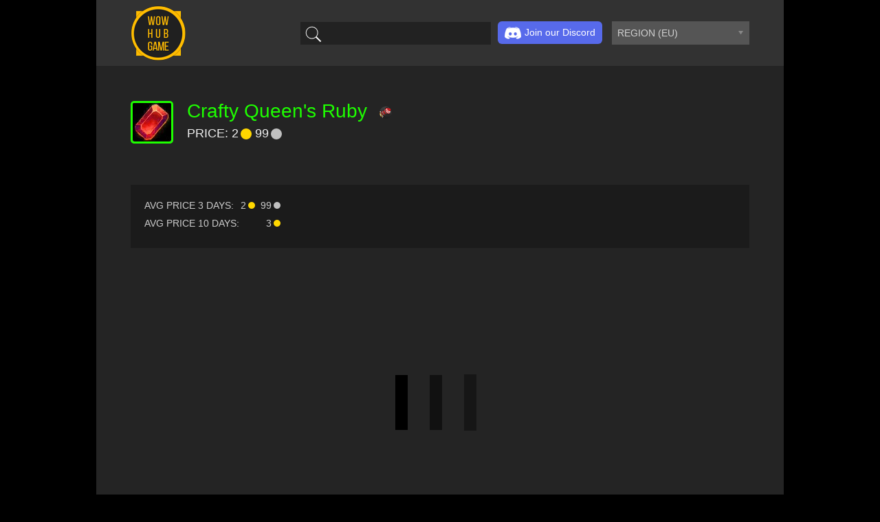

--- FILE ---
content_type: text/html; charset=UTF-8
request_url: https://wow.hub.game/item/192900
body_size: 12032
content:
<!DOCTYPE html>
<html>
<head>
  <!-- Global site tag (gtag.js) - Google Analytics -->
  <script async src="https://www.googletagmanager.com/gtag/js?id=G-Z5LFGW9BDZ"></script>
  <script>
    window.dataLayer = window.dataLayer || [];

    function gtag() {
      dataLayer.push(arguments);
    }

    gtag('js', new Date());

    gtag('config', 'G-Z5LFGW9BDZ');
  </script>
  <meta name="viewport"
        content="width=device-width, user-scalable=no, initial-scale=1.0, maximum-scale=1.0, minimum-scale=1.0">
  <meta http-equiv="X-UA-Compatible" content="ie=edge">
  <meta charset="UTF-8">
  <link rel="icon" type="image/x-icon" href="/favicon.ico">
  <meta property="og:site_name" content="WOWHUBGAME">
  <meta property="og:locale" content="en_EN">
  <meta property="og:type" content="website">
  <meta property="og:url" content="https://wow.hub.game/item/192900">
    <meta property="og:title" content="Crafty Queen&#039;s Ruby - how to get and how to use">
  <meta property="og:image" content="/media/dynamic/item/icons/192900.jpg">
  <title>
      Crafty Queen&#039;s Ruby - how to get and how to use  </title>
      <link rel="stylesheet" href="/css/chosen-plugin.css">
    <link rel="stylesheet" href="/css/jquery-ui.structure.min.css">
    <link rel="stylesheet" href="/css/jquery-ui.theme.min.css">
    <link rel="stylesheet" href="/css/main.css?113">
  </head>
<body>
  <div class="page-wrapper">
    <div class="page-header">
      <a href="/">
        <img class="header-logo" src="/img/logo-03.png" alt="">
      </a>
      <div class="header-aside">
        <div class="search-container">
          <svg height="512px" id="Layer_1" style="enable-background:new 0 0 512 512;" version="1.1" viewBox="0 0 512 512" width="512px" xml:space="preserve" xmlns="http://www.w3.org/2000/svg" xmlns:xlink="http://www.w3.org/1999/xlink"><path d="M448.3,424.7L335,311.3c20.8-26,33.3-59.1,33.3-95.1c0-84.1-68.1-152.2-152-152.2c-84,0-152,68.2-152,152.2  s68.1,152.2,152,152.2c36.2,0,69.4-12.7,95.5-33.8L425,448L448.3,424.7z M120.1,312.6c-25.7-25.7-39.8-59.9-39.8-96.3  s14.2-70.6,39.8-96.3S180,80,216.3,80c36.3,0,70.5,14.2,96.2,39.9s39.8,59.9,39.8,96.3s-14.2,70.6-39.8,96.3  c-25.7,25.7-59.9,39.9-96.2,39.9C180,352.5,145.8,338.3,120.1,312.6z"/></svg><input class="items-search" />
        </div>
        <div class="social">
          <a href="https://discord.gg/T5sw2vyAZg" target="_blank" class="btn btn-discord">
            <img src="/img/discord-icon.png" alt="">Join our Discord
          </a>
        </div>
        <select class="realms">
                      <option value="21" > REGION
              (US)
            </option>
                      <option value="22" selected> REGION
              (EU)
            </option>
                      <option value="577" >Aegwynn
              (EU)
            </option>
                      <option value="1136" >Aegwynn
              (US)
            </option>
                      <option value="1284" >Aerie Peak
              (US)
            </option>
                      <option value="1312" >Aerie Peak
              (EU)
            </option>
                      <option value="518" >Agamaggan
              (EU)
            </option>
                      <option value="1129" >Agamaggan
              (US)
            </option>
                      <option value="1413" >Aggra (Português)
              (EU)
            </option>
                      <option value="106" >Aggramar
              (US)
            </option>
                      <option value="500" >Aggramar
              (EU)
            </option>
                      <option value="1093" >Ahn&#039;Qiraj
              (EU)
            </option>
                      <option value="1137" >Akama
              (US)
            </option>
                      <option value="519" >Al&#039;Akir
              (EU)
            </option>
                      <option value="1070" >Alexstrasza
              (US)
            </option>
                      <option value="562" >Alexstrasza
              (EU)
            </option>
                      <option value="563" >Alleria
              (EU)
            </option>
                      <option value="52" >Alleria
              (US)
            </option>
                      <option value="1391" >Alonsus
              (EU)
            </option>
                      <option value="1282" >Altar of Storms
              (US)
            </option>
                      <option value="1293" >Alterac Mountains
              (US)
            </option>
                      <option value="601" >Aman&#039;Thul
              (EU)
            </option>
                      <option value="3722" >Aman&#039;Thul
              (US)
            </option>
                      <option value="1330" >Ambossar
              (EU)
            </option>
                      <option value="1394" >Anachronos
              (EU)
            </option>
                      <option value="1276" >Andorhal
              (US)
            </option>
                      <option value="1104" >Anetheron
              (EU)
            </option>
                      <option value="1264" >Anetheron
              (US)
            </option>
                      <option value="564" >Antonidas
              (EU)
            </option>
                      <option value="1363" >Antonidas
              (US)
            </option>
                      <option value="1346" >Anub&#039;arak
              (US)
            </option>
                      <option value="608" >Anub&#039;arak
              (EU)
            </option>
                      <option value="1288" >Anvilmar
              (US)
            </option>
                      <option value="512" >Arak-arahm
              (EU)
            </option>
                      <option value="1334" >Arathi
              (EU)
            </option>
                      <option value="1165" >Arathor
              (US)
            </option>
                      <option value="501" >Arathor
              (EU)
            </option>
                      <option value="539" >Archimonde
              (EU)
            </option>
                      <option value="56" >Archimonde
              (US)
            </option>
                      <option value="1566" >Area 52
              (US)
            </option>
                      <option value="1404" >Area 52
              (EU)
            </option>
                      <option value="536" >Argent Dawn
              (EU)
            </option>
                      <option value="75" >Argent Dawn
              (US)
            </option>
                      <option value="578" >Arthas
              (EU)
            </option>
                      <option value="69" >Arthas
              (US)
            </option>
                      <option value="1297" >Arygos
              (US)
            </option>
                      <option value="1406" >Arygos
              (EU)
            </option>
                      <option value="1923" >Ashenvale
              (EU)
            </option>
                      <option value="502" >Aszune
              (EU)
            </option>
                      <option value="1555" >Auchindoun
              (US)
            </option>
                      <option value="1597" >Auchindoun
              (EU)
            </option>
                      <option value="77" >Azgalor
              (US)
            </option>
                      <option value="121" >Azjol-Nerub
              (US)
            </option>
                      <option value="503" >Azjol-Nerub
              (EU)
            </option>
                      <option value="3209" >Azralon
              (US)
            </option>
                      <option value="579" >Azshara
              (EU)
            </option>
                      <option value="1128" >Azshara
              (US)
            </option>
                      <option value="1922" >Azuregos
              (EU)
            </option>
                      <option value="1549" >Azuremyst
              (US)
            </option>
                      <option value="1417" >Azuremyst
              (EU)
            </option>
                      <option value="565" >Baelgun
              (EU)
            </option>
                      <option value="1190" >Baelgun
              (US)
            </option>
                      <option value="1075" >Balnazzar
              (US)
            </option>
                      <option value="607" >Balnazzar
              (EU)
            </option>
                      <option value="3723" >Barthilas
              (US)
            </option>
                      <option value="1280" >Black Dragonflight
              (US)
            </option>
                      <option value="54" >Blackhand
              (US)
            </option>
                      <option value="566" >Blackhand
              (EU)
            </option>
                      <option value="580" >Blackmoore
              (EU)
            </option>
                      <option value="10" >Blackrock
              (US)
            </option>
                      <option value="581" >Blackrock
              (EU)
            </option>
                      <option value="1929" >Blackscar
              (EU)
            </option>
                      <option value="1347" >Blackwater Raiders
              (US)
            </option>
                      <option value="1296" >Blackwing Lair
              (US)
            </option>
                      <option value="1564" >Blade&#039;s Edge
              (US)
            </option>
                      <option value="1416" >Blade&#039;s Edge
              (EU)
            </option>
                      <option value="521" >Bladefist
              (EU)
            </option>
                      <option value="1353" >Bladefist
              (US)
            </option>
                      <option value="73" >Bleeding Hollow
              (US)
            </option>
                      <option value="1558" >Blood Furnace
              (US)
            </option>
                      <option value="630" >Bloodfeather
              (EU)
            </option>
                      <option value="64" >Bloodhoof
              (US)
            </option>
                      <option value="504" >Bloodhoof
              (EU)
            </option>
                      <option value="522" >Bloodscalp
              (EU)
            </option>
                      <option value="119" >Bloodscalp
              (US)
            </option>
                      <option value="1613" >Blutkessel
              (EU)
            </option>
                      <option value="83" >Bonechewer
              (US)
            </option>
                      <option value="1924" >Booty Bay
              (EU)
            </option>
                      <option value="1625" >Borean Tundra
              (EU)
            </option>
                      <option value="1371" >Borean Tundra
              (US)
            </option>
                      <option value="1299" >Boulderfist
              (EU)
            </option>
                      <option value="112" >Boulderfist
              (US)
            </option>
                      <option value="1393" >Bronze Dragonflight
              (EU)
            </option>
                      <option value="1081" >Bronzebeard
              (EU)
            </option>
                      <option value="117" >Bronzebeard
              (US)
            </option>
                      <option value="523" >Burning Blade
              (EU)
            </option>
                      <option value="91" >Burning Blade
              (US)
            </option>
                      <option value="524" >Burning Legion
              (EU)
            </option>
                      <option value="102" >Burning Legion
              (US)
            </option>
                      <option value="1392" >Burning Steppes
              (EU)
            </option>
                      <option value="1381" >C&#039;Thun
              (EU)
            </option>
                      <option value="3721" >Caelestrasz
              (US)
            </option>
                      <option value="1361" >Cairne
              (US)
            </option>
                      <option value="88" >Cenarion Circle
              (US)
            </option>
                      <option value="2" >Cenarius
              (US)
            </option>
                      <option value="1307" >Chamber of Aspects
              (EU)
            </option>
                      <option value="1620" >Chants éternels
              (EU)
            </option>
                      <option value="545" >Cho&#039;gall
              (EU)
            </option>
                      <option value="1067" >Cho&#039;gall
              (US)
            </option>
                      <option value="1083" >Chromaggus
              (EU)
            </option>
                      <option value="1138" >Chromaggus
              (US)
            </option>
                      <option value="1556" >Coilfang
              (US)
            </option>
                      <option value="1395" >Colinas Pardas
              (EU)
            </option>
                      <option value="1127" >Confrérie du Thorium
              (EU)
            </option>
                      <option value="644" >Conseil des Ombres
              (EU)
            </option>
                      <option value="525" >Crushridge
              (EU)
            </option>
                      <option value="107" >Crushridge
              (US)
            </option>
                      <option value="1337" >Culte de la Rive noire
              (EU)
            </option>
                      <option value="526" >Daggerspine
              (EU)
            </option>
                      <option value="109" >Daggerspine
              (US)
            </option>
                      <option value="538" >Dalaran
              (EU)
            </option>
                      <option value="66" >Dalaran
              (US)
            </option>
                      <option value="1321" >Dalvengyr
              (EU)
            </option>
                      <option value="1278" >Dalvengyr
              (US)
            </option>
                      <option value="157" >Dark Iron
              (US)
            </option>
                      <option value="1317" >Darkmoon Faire
              (EU)
            </option>
                      <option value="631" >Darksorrow
              (EU)
            </option>
                      <option value="1389" >Darkspear
              (EU)
            </option>
                      <option value="120" >Darkspear
              (US)
            </option>
                      <option value="1351" >Darrowmere
              (US)
            </option>
                      <option value="1619" >Das Konsortium
              (EU)
            </option>
                      <option value="614" >Das Syndikat
              (EU)
            </option>
                      <option value="3735" >Dath&#039;Remar
              (US)
            </option>
                      <option value="1582" >Dawnbringer
              (US)
            </option>
                      <option value="1605" >Deathguard
              (EU)
            </option>
                      <option value="1617" >Deathweaver
              (EU)
            </option>
                      <option value="15" >Deathwing
              (US)
            </option>
                      <option value="527" >Deathwing
              (EU)
            </option>
                      <option value="1609" >Deepholm
              (EU)
            </option>
                      <option value="635" >Defias Brotherhood
              (EU)
            </option>
                      <option value="1286" >Demon Soul
              (US)
            </option>
                      <option value="1084" >Dentarg
              (EU)
            </option>
                      <option value="1271" >Dentarg
              (US)
            </option>
                      <option value="1326" >Der abyssische Rat
              (EU)
            </option>
                      <option value="1327" >Der Mithrilorden
              (EU)
            </option>
                      <option value="617" >Der Rat von Dalaran
              (EU)
            </option>
                      <option value="582" >Destromath
              (EU)
            </option>
                      <option value="79" >Destromath
              (US)
            </option>
                      <option value="531" >Dethecus
              (EU)
            </option>
                      <option value="81" >Dethecus
              (US)
            </option>
                      <option value="154" >Detheroc
              (US)
            </option>
                      <option value="1618" >Die Aldor
              (EU)
            </option>
                      <option value="1121" >Die Arguswacht
              (EU)
            </option>
                      <option value="1118" >Die ewige Wacht
              (EU)
            </option>
                      <option value="1333" >Die Nachtwache
              (EU)
            </option>
                      <option value="576" >Die Silberne Hand
              (EU)
            </option>
                      <option value="1119" >Die Todeskrallen
              (EU)
            </option>
                      <option value="13" >Doomhammer
              (US)
            </option>
                      <option value="505" >Doomhammer
              (EU)
            </option>
                      <option value="115" >Draenor
              (US)
            </option>
                      <option value="506" >Draenor
              (EU)
            </option>
                      <option value="114" >Dragonblight
              (US)
            </option>
                      <option value="507" >Dragonblight
              (EU)
            </option>
                      <option value="528" >Dragonmaw
              (EU)
            </option>
                      <option value="84" >Dragonmaw
              (US)
            </option>
                      <option value="1362" >Drak&#039;Tharon
              (US)
            </option>
                      <option value="1092" >Drak&#039;thul
              (EU)
            </option>
                      <option value="1140" >Drak&#039;thul
              (US)
            </option>
                      <option value="1139" >Draka
              (US)
            </option>
                      <option value="1425" >Drakkari
              (US)
            </option>
                      <option value="3733" >Dreadmaul
              (US)
            </option>
                      <option value="641" >Drek&#039;Thar
              (EU)
            </option>
                      <option value="1377" >Drenden
              (US)
            </option>
                      <option value="1378" >Dun Modr
              (EU)
            </option>
                      <option value="600" >Dun Morogh
              (EU)
            </option>
                      <option value="529" >Dunemaul
              (EU)
            </option>
                      <option value="111" >Dunemaul
              (US)
            </option>
                      <option value="535" >Durotan
              (EU)
            </option>
                      <option value="63" >Durotan
              (US)
            </option>
                      <option value="1258" >Duskwood
              (US)
            </option>
                      <option value="561" >Earthen Ring
              (EU)
            </option>
                      <option value="100" >Earthen Ring
              (US)
            </option>
                      <option value="1342" >Echo Isles
              (US)
            </option>
                      <option value="1612" >Echsenkessel
              (EU)
            </option>
                      <option value="47" >Eitrigg
              (US)
            </option>
                      <option value="1123" >Eitrigg
              (EU)
            </option>
                      <option value="1336" >Eldre&#039;Thalas
              (EU)
            </option>
                      <option value="123" >Eldre&#039;Thalas
              (US)
            </option>
                      <option value="540" >Elune
              (EU)
            </option>
                      <option value="67" >Elune
              (US)
            </option>
                      <option value="162" >Emerald Dream
              (US)
            </option>
                      <option value="508" >Emerald Dream
              (EU)
            </option>
                      <option value="1091" >Emeriss
              (EU)
            </option>
                      <option value="1310" >Eonar
              (EU)
            </option>
                      <option value="96" >Eonar
              (US)
            </option>
                      <option value="583" >Eredar
              (EU)
            </option>
                      <option value="93" >Eredar
              (US)
            </option>
                      <option value="1925" >Eversong
              (EU)
            </option>
                      <option value="1087" >Executus
              (EU)
            </option>
                      <option value="1277" >Executus
              (US)
            </option>
                      <option value="1565" >Exodar
              (US)
            </option>
                      <option value="1385" >Exodar
              (EU)
            </option>
                      <option value="1370" >Farstriders
              (US)
            </option>
                      <option value="118" >Feathermoon
              (US)
            </option>
                      <option value="1345" >Fenris
              (US)
            </option>
                      <option value="1611" >Festung der Stürme
              (EU)
            </option>
                      <option value="127" >Firetree
              (US)
            </option>
                      <option value="1576" >Fizzcrank
              (US)
            </option>
                      <option value="1623" >Fordragon
              (EU)
            </option>
                      <option value="516" >Forscherliga
              (EU)
            </option>
                      <option value="1300" >Frostmane
              (EU)
            </option>
                      <option value="128" >Frostmane
              (US)
            </option>
                      <option value="584" >Frostmourne
              (EU)
            </option>
                      <option value="3725" >Frostmourne
              (US)
            </option>
                      <option value="632" >Frostwhisper
              (EU)
            </option>
                      <option value="7" >Frostwolf
              (US)
            </option>
                      <option value="585" >Frostwolf
              (EU)
            </option>
                      <option value="1581" >Galakrond
              (US)
            </option>
                      <option value="1614" >Galakrond
              (EU)
            </option>
                      <option value="3234" >Gallywix
              (US)
            </option>
                      <option value="1141" >Garithos
              (US)
            </option>
                      <option value="51" >Garona
              (US)
            </option>
                      <option value="509" >Garona
              (EU)
            </option>
                      <option value="1373" >Garrosh
              (US)
            </option>
                      <option value="1401" >Garrosh
              (EU)
            </option>
                      <option value="606" >Genjuros
              (EU)
            </option>
                      <option value="1578" >Ghostlands
              (US)
            </option>
                      <option value="1588" >Ghostlands
              (EU)
            </option>
                      <option value="567" >Gilneas
              (EU)
            </option>
                      <option value="97" >Gilneas
              (US)
            </option>
                      <option value="1287" >Gnomeregan
              (US)
            </option>
                      <option value="3207" >Goldrinn
              (US)
            </option>
                      <option value="1928" >Goldrinn
              (EU)
            </option>
                      <option value="1602" >Gordunni
              (EU)
            </option>
                      <option value="92" >Gorefiend
              (US)
            </option>
                      <option value="586" >Gorgonnash
              (EU)
            </option>
                      <option value="80" >Gorgonnash
              (US)
            </option>
                      <option value="1610" >Greymane
              (EU)
            </option>
                      <option value="158" >Greymane
              (US)
            </option>
                      <option value="1303" >Grim Batol
              (EU)
            </option>
                      <option value="1579" >Grizzly Hills
              (US)
            </option>
                      <option value="1927" >Grom
              (EU)
            </option>
                      <option value="1068" >Gul&#039;dan
              (US)
            </option>
                      <option value="587" >Gul&#039;dan
              (EU)
            </option>
                      <option value="3737" >Gundrak
              (US)
            </option>
                      <option value="129" >Gurubashi
              (US)
            </option>
                      <option value="1142" >Hakkar
              (US)
            </option>
                      <option value="646" >Hakkar
              (EU)
            </option>
                      <option value="638" >Haomarush
              (EU)
            </option>
                      <option value="1266" >Haomarush
              (US)
            </option>
                      <option value="1587" >Hellfire
              (EU)
            </option>
                      <option value="53" >Hellscream
              (US)
            </option>
                      <option value="619" >Hellscream
              (EU)
            </option>
                      <option value="1615" >Howling Fjord
              (EU)
            </option>
                      <option value="1368" >Hydraxis
              (US)
            </option>
                      <option value="6" >Hyjal
              (US)
            </option>
                      <option value="542" >Hyjal
              (EU)
            </option>
                      <option value="14" >Icecrown
              (US)
            </option>
                      <option value="541" >Illidan
              (EU)
            </option>
                      <option value="57" >Illidan
              (US)
            </option>
                      <option value="1291" >Jaedenar
              (US)
            </option>
                      <option value="1304" >Jaedenar
              (EU)
            </option>
                      <option value="3736" >Jubei&#039;Thos
              (US)
            </option>
                      <option value="543" >Kael&#039;thas
              (EU)
            </option>
                      <option value="1069" >Kael&#039;thas
              (US)
            </option>
                      <option value="155" >Kalecgos
              (US)
            </option>
                      <option value="1596" >Karazhan
              (EU)
            </option>
                      <option value="568" >Kargath
              (EU)
            </option>
                      <option value="98" >Kargath
              (US)
            </option>
                      <option value="1305" >Kazzak
              (EU)
            </option>
                      <option value="16" >Kel&#039;Thuzad
              (US)
            </option>
                      <option value="588" >Kel&#039;Thuzad
              (EU)
            </option>
                      <option value="1080" >Khadgar
              (EU)
            </option>
                      <option value="65" >Khadgar
              (US)
            </option>
                      <option value="1143" >Khaz Modan
              (US)
            </option>
                      <option value="640" >Khaz Modan
              (EU)
            </option>
                      <option value="569" >Khaz&#039;goroth
              (EU)
            </option>
                      <option value="3726" >Khaz&#039;goroth
              (US)
            </option>
                      <option value="9" >Kil&#039;jaeden
              (US)
            </option>
                      <option value="589" >Kil&#039;jaeden
              (EU)
            </option>
                      <option value="4" >Kilrogg
              (US)
            </option>
                      <option value="1311" >Kilrogg
              (EU)
            </option>
                      <option value="537" >Kirin Tor
              (EU)
            </option>
                      <option value="1071" >Kirin Tor
              (US)
            </option>
                      <option value="633" >Kor&#039;gall
              (EU)
            </option>
                      <option value="1146" >Korgath
              (US)
            </option>
                      <option value="1349" >Korialstrasz
              (US)
            </option>
                      <option value="616" >Krag&#039;jin
              (EU)
            </option>
                      <option value="1332" >Krasus
              (EU)
            </option>
                      <option value="1082" >Kul Tiras
              (EU)
            </option>
                      <option value="1147" >Kul Tiras
              (US)
            </option>
                      <option value="613" >Kult der Verdammten
              (EU)
            </option>
                      <option value="1086" >La Croisade écarlate
              (EU)
            </option>
                      <option value="101" >Laughing Skull
              (US)
            </option>
                      <option value="621" >Laughing Skull
              (EU)
            </option>
                      <option value="1626" >Les Clairvoyants
              (EU)
            </option>
                      <option value="647" >Les Sentinelles
              (EU)
            </option>
                      <option value="1295" >Lethon
              (US)
            </option>
                      <option value="1603" >Lich King
              (EU)
            </option>
                      <option value="1" >Lightbringer
              (US)
            </option>
                      <option value="1388" >Lightbringer
              (EU)
            </option>
                      <option value="95" >Lightning&#039;s Blade
              (US)
            </option>
                      <option value="637" >Lightning&#039;s Blade
              (EU)
            </option>
                      <option value="1130" >Lightninghoof
              (US)
            </option>
                      <option value="99" >Llane
              (US)
            </option>
                      <option value="1409" >Lordaeron
              (EU)
            </option>
                      <option value="1387" >Los Errantes
              (EU)
            </option>
                      <option value="570" >Lothar
              (EU)
            </option>
                      <option value="68" >Lothar
              (US)
            </option>
                      <option value="571" >Madmortem
              (EU)
            </option>
                      <option value="1173" >Madoran
              (US)
            </option>
                      <option value="163" >Maelstrom
              (US)
            </option>
                      <option value="78" >Magtheridon
              (US)
            </option>
                      <option value="622" >Magtheridon
              (EU)
            </option>
                      <option value="1357" >Maiev
              (US)
            </option>
                      <option value="59" >Mal&#039;Ganis
              (US)
            </option>
                      <option value="590" >Mal&#039;Ganis
              (EU)
            </option>
                      <option value="572" >Malfurion
              (EU)
            </option>
                      <option value="1132" >Malfurion
              (US)
            </option>
                      <option value="1324" >Malorne
              (EU)
            </option>
                      <option value="1148" >Malorne
              (US)
            </option>
                      <option value="1098" >Malygos
              (EU)
            </option>
                      <option value="104" >Malygos
              (US)
            </option>
                      <option value="70" >Mannoroth
              (US)
            </option>
                      <option value="591" >Mannoroth
              (EU)
            </option>
                      <option value="1621" >Marécage de Zangar
              (EU)
            </option>
                      <option value="1089" >Mazrigos
              (EU)
            </option>
                      <option value="517" >Medivh
              (EU)
            </option>
                      <option value="62" >Medivh
              (US)
            </option>
                      <option value="1386" >Minahonda
              (EU)
            </option>
                      <option value="1350" >Misha
              (US)
            </option>
                      <option value="1374" >Mok&#039;Nathal
              (US)
            </option>
                      <option value="1365" >Moon Guard
              (US)
            </option>
                      <option value="1085" >Moonglade
              (EU)
            </option>
                      <option value="153" >Moonrunner
              (US)
            </option>
                      <option value="1319" >Mug&#039;thol
              (EU)
            </option>
                      <option value="1145" >Mug&#039;thol
              (US)
            </option>
                      <option value="1182" >Muradin
              (US)
            </option>
                      <option value="1589" >Nagrand
              (EU)
            </option>
                      <option value="3734" >Nagrand
              (US)
            </option>
                      <option value="594" >Nathrezim
              (EU)
            </option>
                      <option value="89" >Nathrezim
              (US)
            </option>
                      <option value="1624" >Naxxramas
              (EU)
            </option>
                      <option value="1367" >Nazgrel
              (US)
            </option>
                      <option value="1105" >Nazjatar
              (EU)
            </option>
                      <option value="1131" >Nazjatar
              (US)
            </option>
                      <option value="612" >Nefarian
              (EU)
            </option>
                      <option value="1316" >Nemesis
              (EU)
            </option>
                      <option value="3208" >Nemesis
              (US)
            </option>
                      <option value="624" >Neptulon
              (EU)
            </option>
                      <option value="8" >Ner&#039;zhul
              (US)
            </option>
                      <option value="544" >Ner&#039;zhul
              (EU)
            </option>
                      <option value="611" >Nera&#039;thor
              (EU)
            </option>
                      <option value="1375" >Nesingwary
              (US)
            </option>
                      <option value="1607" >Nethersturm
              (EU)
            </option>
                      <option value="1359" >Nordrassil
              (US)
            </option>
                      <option value="618" >Nordrassil
              (EU)
            </option>
                      <option value="1408" >Norgannon
              (EU)
            </option>
                      <option value="1262" >Norgannon
              (US)
            </option>
                      <option value="574" >Nozdormu
              (EU)
            </option>
                      <option value="1285" >Onyxia
              (US)
            </option>
                      <option value="610" >Onyxia
              (EU)
            </option>
                      <option value="1301" >Outland
              (EU)
            </option>
                      <option value="575" >Perenolde
              (EU)
            </option>
                      <option value="122" >Perenolde
              (US)
            </option>
                      <option value="1309" >Pozzo dell&#039;Eternità
              (EU)
            </option>
                      <option value="5" >Proudmoore
              (US)
            </option>
                      <option value="593" >Proudmoore
              (EU)
            </option>
                      <option value="1372" >Quel&#039;dorei
              (US)
            </option>
                      <option value="623" >Quel&#039;Thalas
              (EU)
            </option>
                      <option value="1428" >Quel&#039;Thalas
              (US)
            </option>
                      <option value="626" >Ragnaros
              (EU)
            </option>
                      <option value="1427" >Ragnaros
              (US)
            </option>
                      <option value="1322" >Rajaxx
              (EU)
            </option>
                      <option value="642" >Rashgarroth
              (EU)
            </option>
                      <option value="554" >Ravencrest
              (EU)
            </option>
                      <option value="1072" >Ravencrest
              (US)
            </option>
                      <option value="1308" >Ravenholdt
              (EU)
            </option>
                      <option value="1352" >Ravenholdt
              (US)
            </option>
                      <option value="1616" >Razuvious
              (EU)
            </option>
                      <option value="1099" >Rexxar
              (EU)
            </option>
                      <option value="1151" >Rexxar
              (US)
            </option>
                      <option value="1358" >Rivendare
              (US)
            </option>
                      <option value="547" >Runetotem
              (EU)
            </option>
                      <option value="151" >Runetotem
              (US)
            </option>
                      <option value="1382" >Sanguino
              (EU)
            </option>
                      <option value="546" >Sargeras
              (EU)
            </option>
                      <option value="76" >Sargeras
              (US)
            </option>
                      <option value="1314" >Saurfang
              (EU)
            </option>
                      <option value="3738" >Saurfang
              (US)
            </option>
                      <option value="126" >Scarlet Crusade
              (US)
            </option>
                      <option value="1096" >Scarshield Legion
              (EU)
            </option>
                      <option value="1267" >Scilla
              (US)
            </option>
                      <option value="602" >Sen&#039;jin
              (EU)
            </option>
                      <option value="1185" >Sen&#039;jin
              (US)
            </option>
                      <option value="1290" >Sentinels
              (US)
            </option>
                      <option value="125" >Shadow Council
              (US)
            </option>
                      <option value="94" >Shadowmoon
              (US)
            </option>
                      <option value="548" >Shadowsong
              (EU)
            </option>
                      <option value="85" >Shadowsong
              (US)
            </option>
                      <option value="1364" >Shandris
              (US)
            </option>
                      <option value="1557" >Shattered Halls
              (US)
            </option>
                      <option value="1598" >Shattered Halls
              (EU)
            </option>
                      <option value="556" >Shattered Hand
              (EU)
            </option>
                      <option value="72" >Shattered Hand
              (US)
            </option>
                      <option value="1608" >Shattrath
              (EU)
            </option>
                      <option value="1383" >Shen&#039;dralar
              (EU)
            </option>
                      <option value="1354" >Shu&#039;halo
              (US)
            </option>
                      <option value="12" >Silver Hand
              (US)
            </option>
                      <option value="549" >Silvermoon
              (EU)
            </option>
                      <option value="86" >Silvermoon
              (US)
            </option>
                      <option value="533" >Sinstralis
              (EU)
            </option>
                      <option value="1356" >Sisters of Elune
              (US)
            </option>
                      <option value="557" >Skullcrusher
              (EU)
            </option>
                      <option value="74" >Skullcrusher
              (US)
            </option>
                      <option value="131" >Skywall
              (US)
            </option>
                      <option value="130" >Smolderthorn
              (US)
            </option>
                      <option value="1604" >Soulflayer
              (EU)
            </option>
                      <option value="558" >Spinebreaker
              (EU)
            </option>
                      <option value="82" >Spinebreaker
              (US)
            </option>
                      <option value="124" >Spirestone
              (US)
            </option>
                      <option value="1606" >Sporeggar
              (EU)
            </option>
                      <option value="160" >Staghelm
              (US)
            </option>
                      <option value="1117" >Steamwheedle Cartel
              (EU)
            </option>
                      <option value="1260" >Steamwheedle Cartel
              (US)
            </option>
                      <option value="108" >Stonemaul
              (US)
            </option>
                      <option value="550" >Stormrage
              (EU)
            </option>
                      <option value="60" >Stormrage
              (US)
            </option>
                      <option value="559" >Stormreaver
              (EU)
            </option>
                      <option value="58" >Stormreaver
              (US)
            </option>
                      <option value="560" >Stormscale
              (EU)
            </option>
                      <option value="110" >Stormscale
              (US)
            </option>
                      <option value="511" >Sunstrider
              (EU)
            </option>
                      <option value="1331" >Suramar
              (EU)
            </option>
                      <option value="113" >Suramar
              (US)
            </option>
                      <option value="628" >Sylvanas
              (EU)
            </option>
                      <option value="1320" >Taerar
              (EU)
            </option>
                      <option value="1090" >Talnivarr
              (EU)
            </option>
                      <option value="1292" >Tanaris
              (US)
            </option>
                      <option value="1306" >Tarren Mill
              (EU)
            </option>
                      <option value="1407" >Teldrassil
              (EU)
            </option>
                      <option value="1622" >Temple noir
              (EU)
            </option>
                      <option value="551" >Terenas
              (EU)
            </option>
                      <option value="90" >Terenas
              (US)
            </option>
                      <option value="1563" >Terokkar
              (US)
            </option>
                      <option value="1415" >Terokkar
              (EU)
            </option>
                      <option value="615" >Terrordar
              (EU)
            </option>
                      <option value="3724" >Thaurissan
              (US)
            </option>
                      <option value="1344" >The Forgotten Coast
              (US)
            </option>
                      <option value="627" >The Maelstrom
              (EU)
            </option>
                      <option value="1570" >The Scryers
              (US)
            </option>
                      <option value="1595" >The Sha&#039;tar
              (EU)
            </option>
                      <option value="1559" >The Underbog
              (US)
            </option>
                      <option value="1289" >The Venture Co
              (US)
            </option>
                      <option value="636" >The Venture Co
              (EU)
            </option>
                      <option value="605" >Theradras
              (EU)
            </option>
                      <option value="1926" >Thermaplugg
              (EU)
            </option>
                      <option value="1154" >Thorium Brotherhood
              (US)
            </option>
                      <option value="604" >Thrall
              (EU)
            </option>
                      <option value="1263" >Thrall
              (US)
            </option>
                      <option value="643" >Throk&#039;Feroth
              (EU)
            </option>
                      <option value="552" >Thunderhorn
              (EU)
            </option>
                      <option value="105" >Thunderhorn
              (US)
            </option>
                      <option value="103" >Thunderlord
              (US)
            </option>
                      <option value="11" >Tichondrius
              (US)
            </option>
                      <option value="1106" >Tichondrius
              (EU)
            </option>
                      <option value="1328" >Tirion
              (EU)
            </option>
                      <option value="1405" >Todeswache
              (EU)
            </option>
                      <option value="3210" >Tol Barad
              (US)
            </option>
                      <option value="1360" >Tortheldrin
              (US)
            </option>
                      <option value="1088" >Trollbane
              (EU)
            </option>
                      <option value="1175" >Trollbane
              (US)
            </option>
                      <option value="553" >Turalyon
              (EU)
            </option>
                      <option value="1265" >Turalyon
              (US)
            </option>
                      <option value="513" >Twilight&#039;s Hammer
              (EU)
            </option>
                      <option value="625" >Twisting Nether
              (EU)
            </option>
                      <option value="164" >Twisting Nether
              (US)
            </option>
                      <option value="1384" >Tyrande
              (EU)
            </option>
                      <option value="1283" >Uldaman
              (US)
            </option>
                      <option value="1122" >Uldaman
              (EU)
            </option>
                      <option value="1323" >Ulduar
              (EU)
            </option>
                      <option value="1380" >Uldum
              (EU)
            </option>
                      <option value="116" >Uldum
              (US)
            </option>
                      <option value="1400" >Un&#039;Goro
              (EU)
            </option>
                      <option value="1294" >Undermine
              (US)
            </option>
                      <option value="156" >Ursin
              (US)
            </option>
                      <option value="3" >Uther
              (US)
            </option>
                      <option value="645" >Varimathras
              (EU)
            </option>
                      <option value="1348" >Vashj
              (US)
            </option>
                      <option value="629" >Vashj
              (EU)
            </option>
                      <option value="1318" >Vek&#039;lor
              (EU)
            </option>
                      <option value="1298" >Vek&#039;nilash
              (EU)
            </option>
                      <option value="1184" >Vek&#039;nilash
              (US)
            </option>
                      <option value="1567" >Velen
              (US)
            </option>
                      <option value="510" >Vol&#039;jin
              (EU)
            </option>
                      <option value="71" >Warsong
              (US)
            </option>
                      <option value="55" >Whisperwind
              (US)
            </option>
                      <option value="1313" >Wildhammer
              (EU)
            </option>
                      <option value="159" >Wildhammer
              (US)
            </option>
                      <option value="87" >Windrunner
              (US)
            </option>
                      <option value="1355" >Winterhoof
              (US)
            </option>
                      <option value="609" >Wrathbringer
              (EU)
            </option>
                      <option value="1369" >Wyrmrest Accord
              (US)
            </option>
                      <option value="639" >Xavius
              (EU)
            </option>
                      <option value="1097" >Ysera
              (EU)
            </option>
                      <option value="1270" >Ysera
              (US)
            </option>
                      <option value="1335" >Ysondre
              (EU)
            </option>
                      <option value="1268" >Ysondre
              (US)
            </option>
                      <option value="1572" >Zangarmarsh
              (US)
            </option>
                      <option value="515" >Zenedar
              (EU)
            </option>
                      <option value="592" >Zirkel des Cenarius
              (EU)
            </option>
                      <option value="61" >Zul&#039;jin
              (US)
            </option>
                      <option value="1379" >Zul&#039;jin
              (EU)
            </option>
                      <option value="573" >Zuluhed
              (EU)
            </option>
                      <option value="1259" >Zuluhed
              (US)
            </option>
                  </select>
              </div>
    </div>

    <div class="content-wrapper">
        

      <div class="item-section">
      <div class="item-header item-quality-2">
        <img alt="Crafty Queen&#039;s Ruby" src="/media/dynamic/item/icons/192900.jpg" width="56px" height="56px"/>
        <div>
          <h1>
            Crafty Queen&#039;s Ruby
            <a target="_blank" href="https://wowhead.com/item=192900">
              <img class="icon" src="/img/wowhead-icon.png" alt="" width="30" height="30">
            </a>
          </h1>
                    <div class="item-header-price">PRICE:
                                                      2<span class="gold coin"></span>
                              &nbsp;99<span class="silver coin"></span>
                                    </div>
        </div>
              </div>
    </div>
    
  <section  class="item-section">
          <div class="item-info-list item-info">
        <div class="item-info-list">
                      <div class="item-info-list-item">
              <div class="item-info-list-therm">
                AVG PRICE 3 DAYS:
              </div>
              <div class="item-info-list-descr">
                                                                      2<span class="gold coin"></span>
                                      &nbsp;99<span class="silver coin"></span>
                                                </div>
            </div>
                                <div class="item-info-list-item">
              <div class="item-info-list-therm">
                AVG PRICE 10 DAYS:
              </div>
              <div class="item-info-list-descr">
                                                                      3<span class="gold coin"></span>
                                              </div>
            </div>
                                                </div>
      </div>
      </section>

      <section class="item-section">
      <div class="chart-wrapper">
        <div class="loadingio-spinner-pulse-alqto0v8n6" id="chartLoader">
          <div class="ldio-4lc5z6133sc">
            <div></div>
            <div></div>
            <div></div>
          </div>
        </div>
        <div class="chart-container" id="chartContainer" style="height: 330px; width: 100%;">
        </div>
      </div>

    </section>
  

  <section class="item-section js-transform-section">
    
    
      </section>

  <section class="item-section">
    <h3 class="item-section-header">CURRENT AUCTIONS</h3>
                <table class="item-table">
        <tr>
                      <th>BID</th>
                    <th style="text-align: right">BUYOUT</th>
          <th style="text-align: right">QUANTITY</th>
        </tr>
                  <tr>
                          <td></td>
                        <td class="text-right">
                                              
                2<span class="gold coin"></span>
                                  &nbsp;99<span class="silver coin"></span>
                                          </td>
            <td class="text-right">
              7
            </td>
          </tr>
                  <tr>
                          <td></td>
                        <td class="text-right">
                                              
                3<span class="gold coin"></span>
                                  &nbsp;<span class="invisible">0</span>0<span class="silver coin"></span>
                                          </td>
            <td class="text-right">
              7
            </td>
          </tr>
                  <tr>
                          <td></td>
                        <td class="text-right">
                                              
                36<span class="gold coin"></span>
                                  &nbsp;99<span class="silver coin"></span>
                                          </td>
            <td class="text-right">
              395
            </td>
          </tr>
                  <tr>
                          <td></td>
                        <td class="text-right">
                                              
                49 997<span class="gold coin"></span>
                                  &nbsp;99<span class="silver coin"></span>
                                          </td>
            <td class="text-right">
              1
            </td>
          </tr>
              </table>
      </section>
    </div>
    <div class="page-footer">
      © 2026 hub.game
    </div>
  </div>

  

  <div id="edit-transform-dialog">
  </div>

      <script src="https://ajax.googleapis.com/ajax/libs/jquery/3.5.1/jquery.min.js"></script>
    <script>window.jQuery || document.write('<script src="/js/vendor/jquery/jquery-3.5.1.min.js"><\/script>');</script>
    <script src="/build/app.11f02584.js"></script>
  
        <script src="/js/chosen-plugin-1.8.2.js"></script>
    <script src="/js/jquery-ui.min.js"></script>
    <script>
      let optValue;

      function setCookie(name, value, options = {}) {
        options = {
          path: '/',
          ...options
        };
        if (options.expires instanceof Date) {
          options.expires = options.expires.toUTCString();
        }
        let updatedCookie = encodeURIComponent(name) + '=' + encodeURIComponent(value);
        for (let optionKey in options) {
          updatedCookie += '; ' + optionKey;
          let optionValue = options[optionKey];
          if (optionValue !== true) {
            updatedCookie += '=' + optionValue;
          }
        }
        document.cookie = updatedCookie;
      }

      $(function () {
        $('.realms').chosen({
          no_results_text: 'Ничего не найдено',
          allow_single_deselect: true
        });

        $('.chosen-container .chosen-results').unbind('mousewheel');

        $('.realms').on('change', function () {
          optValue = ($('.realms').val());
          setCookie('realm_id', optValue, { secure: true, 'max-age': 2592000 });
          document.location.reload();
        });

        $('.items-search').autocomplete({
          minLength: 2,
          async source(request, response) {
            const res = await fetch('/items/search?q=' + request.term);
            const data = await res.json();

            const normalized = data.map(({ id, name: label, quality, link }) => ({ id, label, value: label, quality, link }));

            response(normalized);
          },
          select(event, ui) {
            event.target.disabled = true;
            location.replace(ui.item.link);
          }
        }).autocomplete('instance')._renderItem = (ul, item) => {
          ul.addClass('items-search-list')
          const elem = `
            <div class="items-search-item item-quality-${item.quality}">
              <img src="/media/dynamic/item/icons/${item.id}.jpg" width="40" height="40"> ${item.label}
            </div>
          `
          return $('<li>')
            .append(elem)
            .appendTo(ul);
        };

        let userData = JSON.parse(localStorage.getItem('userItemsData'));
        let items = document.querySelectorAll('.transform-item');


        function searchMatches(opt) {
          if (items) {
            opt = opt || {};
            for (i = 0; i < items.length; i++ ) {
              let itemId = items[i].getAttribute('href').replace('/item/','');
              if (itemId === opt.id) {
                let tooltip = items[i].querySelector('.tooltip');
                if (tooltip) {
                  let total = [];
                  if (opt.bag) {
                    total.push(opt.bag);
                    opt.bag = " Bag: " + opt.bag;
                  } else {
                    opt.bag = ""
                  }
                  if (opt.bank) {
                    total.push(opt.bank);
                    opt.bank = " + Bank: " + opt.bank;
                  } else {
                    opt.bank = ""
                  }
                  if (opt.mail) {
                    total.push(opt.mail);
                    opt.mail = " + Mail: " + opt.mail;
                  } else {
                    opt.mail = ""
                  }
                  if (opt.guildbank) {
                    total.push(opt.guildbank);
                    opt.guildbank = " + Guild Bank: " + opt.guildbank;
                  } else {
                    opt.guildbank = ""
                  }
                  const userItemSumm = ' &ndash; Total: ' + total.reduce((partialSum, a) => partialSum + a, 0);
                  let htmlCode= '<div class="tooltip-footer"><div>'+opt.name+userItemSumm+'</div><div>('+opt.bag+opt.bank+opt.mail+opt.guildbank+' )</div></div>';
                  tooltip.insertAdjacentHTML('beforeend', htmlCode);
                }
                items[i].classList.add('user-owns');
              }
            }
          }
        }
        if (userData) {
          for (item = 0; item < userData.length; item++){

            searchMatches({
              id: userData[item].id,
              name: userData[item].name,
              bag: userData[item].bag,
              bank: userData[item].bank,
              mail: userData[item].mail,
              guildbank: userData[item].guildbank
            });
            console.log(userData[item].bank);
          }
        }

      });
    </script>
      
  <script id="transform-in-data" type="application/json">
    []
  </script>
  <script id="transform-out-data" type="application/json">
    []
  </script>
  <script id="transform-personal-data" type="application/json">
    []
  </script>
  <script>
    $(function () {
      $(document).on('mousemove', '.has-tooltip', function (event) {
        let target = event.target;
        let tooltipActive = target.nextElementSibling;
        var x = event.clientX + 20;
        var y = event.clientY -15;
        tooltipActive.style.left = x + "px";
        tooltipActive.style.top = y + "px";
      });
    });
  </script>
      <script src="/js/canvasjs.min.js"></script>
    <script type="text/javascript">
      window.onload = function() {
        var dataPoints = [];
        var min = [];
        var max = [];

        var chart = new CanvasJS.Chart("chartContainer", {
          zoomEnabled: true,
          zoomType: "x",
          toolTip: {
            shared: true,
            content: "<b>Price: {y}</b><br>{x}"
          },
          backgroundColor: "#1b1b1b",
          theme: "dark2",
          axisY: {
            title: "Price",
            titleFontSize: 20,
            gridDashType: "solid",
            gridThickness: 1,
            gridColor: "#555555",
            minimum: min,
            maximum: max
          },
          axisX: {
            title: "Time",
            gridDashType: "solid",
            gridThickness: 1,
            gridColor: "#555555",
            valueFormatString: "DD MMM",
            lineColor: "transparent"
          },
          data: [{
            type: "line",
            connectNullData: true,
            color: "gold",
            xValueFormatString: "D MMM HH:mm",
            dataPoints: dataPoints
          }]
        });
        function addData(data) {
          if (data.axisY.min === 0 && data.axisY.max === 0) {
            $('.chart-wrapper').remove();
          } else {
            if (data.axisY.min === data.axisY.max) {
              min.push(data.axisY.min/100 - 1);
              max.push(data.axisY.max/100 + 1);
            } else {
              minData = data.axisY.min - (data.axisY.max - data.axisY.min)/100*10;
              maxData = data.axisY.max + (data.axisY.max - data.axisY.min)/100*10;
              min.push(minData/100);
              max.push(maxData/100);
            }
            for (var i = 0; i < data.items.length; i++) {
              if (data.items[i].price == null) {
                dataPoints.push({
                  x: new Date(data.items[i].time),
                  y: null
                });
              } else {
                dataPoints.push({
                  x: new Date(data.items[i].time),
                  y: data.items[i].price/100
                });
              }
            }
            chart.render();
          }
        }
        $.getJSON("https://wow.hub.game/item/192900/chart/hourly", addData);
      }
    </script>
    

  <script>
    function isUriTrusted(uri) {
      return /^https?:\/\/[a-z]+\.hub\.game/i.test(uri);
    }

    function subscribeMessage(type, callback) {
      return window.addEventListener('message', (event) => {
        if (!isUriTrusted(event.origin)) {
          return;
        }

        if (type !== event.data.type) {
          return;
        }

        return callback(event.data);
      });
    }

    function subscribe(selector, action, callback) {
      let elements;
      if (typeof selector === 'string') {
        elements = document.querySelectorAll(selector);
      } else if (selector instanceof Array || selector instanceof NodeList) {
        elements = selector;
      } else {
        elements = [selector];
      }

      return elements.forEach((element) => {
        if (!element) {
          return;
        }
        // console.log(`- subscribe: "${selector}" - ${action}`);
        element.addEventListener(action, (event) => {
          event.preventDefault();
          callback(element);
        }, false);
      });
    }
  </script>

  <script>
    subscribe('a.js-oauth', 'click', (link) => {
      window.open(link.href, 'service_account_login', 'width=400');
    });

    subscribeMessage('service_account_login', ({ success, message = null, token = null }) => {
      if (message) {
        message = message.replace('error.', '')
        console.error(message);
      }

      if (success) {
        const urlParams = new URLSearchParams(window.location.search);
        if (location.pathname === '/account/login' || window.location.hash === '#login' || urlParams.has('ref')) {
          const urlParams = new URLSearchParams(window.location.search);
          let ref = urlParams.get('ref') || document.referrer;
          if (ref !== null && !isUriTrusted(ref)) {
            ref = null;
          }
          console.log(`- redirect to ${ref}`);
          location.hash = '';
          location.href = ref || '/';
        } else if (window.location.hash === '#register') {
          location.hash = '';
          location.reload();
        } else {
          location.reload();
        }
      }
    });
  </script>

  <script>
    subscribe('a.js-exit', 'click', () => {
      const init = { method: 'POST' };
      if (init.headers === undefined) {
        init.headers = { Accept: 'application/json' };
      }

      if (init.credentials === undefined) {
        init.credentials = 'include';
      }

      return fetch('https://wow.hub.game/api/security.logout', init)
        .then((response) => {
          if (response.ok) {
            return response.json();
          }
          if (response.status === 413) {
            let error;
            // eslint-disable-next-line prefer-const
            error = new Error('The file size is too large and cannot be downloaded.');
            error.detail = [];
            error.status = response.status;
            throw error;
          }
          return response.json().then((data) => {
            let error;
            if (response.status === 500) {
              error = new Error(`Internal Server Error #${data.hash}.`);
              error.detail = [];
            } else {
              // eslint-disable-next-line max-len
              const message = (data.detail != null && data.detail.content != null) ? data.detail.content : data.message;
              error = new Error(message);
              error.detail = data.detail || [];
            }
            error.status = response.status;
            throw error;
          });
        })
        .then(() => location.reload())
        .catch((error) => console.log(error))
    })
  </script>

  <script>
    $( function() {
      $( "#edit-transform-dialog" ).dialog({
        autoOpen: false,
        resizable: false,
        height: "auto",
        width: 600,
        modal: true,
      });
    } );
  </script>

  <script>const whTooltips = { colorLinks: true, iconSize: true, renameLinks: false };</script>
  <script src="/js/power.js"></script>
</body>
</html>


--- FILE ---
content_type: text/css
request_url: https://wow.zamimg.com/css/universal.css?19
body_size: 51998
content:
.blizzard-blue{color:#00c0ff !important}.fanbyte-apricot{color:#ea4c41 !important}.wowhead-red{color:#a71a19 !important}.ex7,.ex7 a{color:#7194d1 !important}.ex8,.ex8 a{color:#f6e6b3 !important}.q,.q a,.color-q,.wowhead-tooltip .q a,.q.fa:before{color:#ffd100 !important;--color: #ffd100}option.q:checked{background:#ffd100 !important;color:#282828 !important}.q-alt,.q-alt a,.q-alt.fa:before{color:#ffd100 !important}option.q-alt:checked{background:#ffd100 !important;color:#282828 !important}.q0,.q0 a,.color-q0,.wowhead-tooltip .q0 a,.q0.fa:before{color:#9d9d9d !important;--color: #9d9d9d}option.q0:checked{background:#9d9d9d !important;color:#282828 !important}.q0-alt,.q0-alt a,.q0-alt.fa:before{color:#9d9d9d !important}option.q0-alt:checked{background:#9d9d9d !important;color:#282828 !important}.q1,.q1 a,.color-q1,.wowhead-tooltip .q1 a,.q1.fa:before{color:#fff !important;--color: #fff}option.q1:checked{background:#fff !important;color:#282828 !important}.q1-alt,.q1-alt a,.q1-alt.fa:before{color:#fff !important}option.q1-alt:checked{background:#fff !important;color:#282828 !important}.q2,.q2 a,.color-q2,.wowhead-tooltip .q2 a,.q2.fa:before{color:#1eff00 !important;--color: #1eff00}option.q2:checked{background:#1eff00 !important;color:#282828 !important}.q2-alt,.q2-alt a,.q2-alt.fa:before{color:#1eff00 !important}option.q2-alt:checked{background:#1eff00 !important;color:#282828 !important}.q3,.q3 a,.color-q3,.wowhead-tooltip .q3 a,.q3.fa:before{color:#0070dd !important;--color: #0070dd}option.q3:checked{background:#0070dd !important;color:#282828 !important}.q3-alt,.q3-alt a,.q3-alt.fa:before{color:#0070dd !important}option.q3-alt:checked{background:#0070dd !important;color:#282828 !important}.q4,.q4 a,.color-q4,.wowhead-tooltip .q4 a,.q4.fa:before{color:#a335ee !important;--color: #a335ee}option.q4:checked{background:#a335ee !important;color:#282828 !important}.q4-alt,.q4-alt a,.q4-alt.fa:before{color:#9345ff !important}option.q4-alt:checked{background:#9345ff !important;color:#282828 !important}.q5,.q5 a,.color-q5,.wowhead-tooltip .q5 a,.q5.fa:before{color:#ff8000 !important;--color: #ff8000}option.q5:checked{background:#ff8000 !important;color:#282828 !important}.q5-alt,.q5-alt a,.q5-alt.fa:before{color:#ff8000 !important}option.q5-alt:checked{background:#ff8000 !important;color:#282828 !important}.q6,.q6 a,.color-q6,.wowhead-tooltip .q6 a,.q6.fa:before{color:#e5cc80 !important;--color: #e5cc80}option.q6:checked{background:#e5cc80 !important;color:#282828 !important}.q6-alt,.q6-alt a,.q6-alt.fa:before{color:#e5cc80 !important}option.q6-alt:checked{background:#e5cc80 !important;color:#282828 !important}.q7,.q7 a,.color-q7,.wowhead-tooltip .q7 a,.q7.fa:before{color:#0cf !important;--color: #0cf}option.q7:checked{background:#0cf !important;color:#282828 !important}.q7-alt,.q7-alt a,.q7-alt.fa:before{color:#0cf !important}option.q7-alt:checked{background:#0cf !important;color:#282828 !important}.q8,.q8 a,.color-q8,.wowhead-tooltip .q8 a,.q8.fa:before{color:#0cf !important;--color: #0cf}option.q8:checked{background:#0cf !important;color:#282828 !important}.q8-alt,.q8-alt a,.q8-alt.fa:before{color:#0cf !important}option.q8-alt:checked{background:#0cf !important;color:#282828 !important}.q9,.q9 a,.color-q9,.wowhead-tooltip .q9 a,.q9.fa:before{color:#71d5ff !important;--color: #71d5ff}option.q9:checked{background:#71d5ff !important;color:#282828 !important}.q9-alt,.q9-alt a,.q9-alt.fa:before{color:#71d5ff !important}option.q9-alt:checked{background:#71d5ff !important;color:#282828 !important}.q10,.q10 a,.color-q10,.wowhead-tooltip .q10 a,.q10.fa:before{color:#ff4040 !important;--color: #ff4040}option.q10:checked{background:#ff4040 !important;color:#282828 !important}.q10-alt,.q10-alt a,.q10-alt.fa:before{color:#ff4040 !important}option.q10-alt:checked{background:#ff4040 !important;color:#282828 !important}.q13,.q13 a,.color-q13,.wowhead-tooltip .q13 a,.q13.fa:before{color:#ffff98 !important;--color: #ffff98}option.q13:checked{background:#ffff98 !important;color:#282828 !important}.q13-alt,.q13-alt a,.q13-alt.fa:before{color:#ffff98 !important}option.q13-alt:checked{background:#ffff98 !important;color:#282828 !important}.q14,.q14 a,.color-q14,.wowhead-tooltip .q14 a,.q14.fa:before{color:#8788ee !important;--color: #8788ee}option.q14:checked{background:#8788ee !important;color:#282828 !important}.q14-alt,.q14-alt a,.q14-alt.fa:before{color:#8788ee !important}option.q14-alt:checked{background:#8788ee !important;color:#282828 !important}.wowhead-tooltip .q,.wowhead-tooltip .q a,.wowhead-tooltip .color-q,.wowhead-tooltip .wowhead-tooltip .q a,.wowhead-tooltip .q.fa:before,.iconsmall .q,.iconsmall .q a,.iconsmall .color-q,.iconsmall .wowhead-tooltip .q a,.iconsmall .q.fa:before,.iconmedium .q,.iconmedium .q a,.iconmedium .color-q,.iconmedium .wowhead-tooltip .q a,.iconmedium .q.fa:before,.iconlarge .q,.iconlarge .q a,.iconlarge .color-q,.iconlarge .wowhead-tooltip .q a,.iconlarge .q.fa:before{color:#ffd100 !important;--color: #ffd100}.wowhead-tooltip option.q:checked,.iconsmall option.q:checked,.iconmedium option.q:checked,.iconlarge option.q:checked{background:#ffd100 !important;color:#282828 !important}.wowhead-tooltip .q-alt,.wowhead-tooltip .q-alt a,.wowhead-tooltip .q-alt.fa:before,.iconsmall .q-alt,.iconsmall .q-alt a,.iconsmall .q-alt.fa:before,.iconmedium .q-alt,.iconmedium .q-alt a,.iconmedium .q-alt.fa:before,.iconlarge .q-alt,.iconlarge .q-alt a,.iconlarge .q-alt.fa:before{color:#ffd100 !important}.wowhead-tooltip option.q-alt:checked,.iconsmall option.q-alt:checked,.iconmedium option.q-alt:checked,.iconlarge option.q-alt:checked{background:#ffd100 !important;color:#282828 !important}.wowhead-tooltip .q0,.wowhead-tooltip .q0 a,.wowhead-tooltip .color-q0,.wowhead-tooltip .wowhead-tooltip .q0 a,.wowhead-tooltip .q0.fa:before,.iconsmall .q0,.iconsmall .q0 a,.iconsmall .color-q0,.iconsmall .wowhead-tooltip .q0 a,.iconsmall .q0.fa:before,.iconmedium .q0,.iconmedium .q0 a,.iconmedium .color-q0,.iconmedium .wowhead-tooltip .q0 a,.iconmedium .q0.fa:before,.iconlarge .q0,.iconlarge .q0 a,.iconlarge .color-q0,.iconlarge .wowhead-tooltip .q0 a,.iconlarge .q0.fa:before{color:#9d9d9d !important;--color: #9d9d9d}.wowhead-tooltip option.q0:checked,.iconsmall option.q0:checked,.iconmedium option.q0:checked,.iconlarge option.q0:checked{background:#9d9d9d !important;color:#282828 !important}.wowhead-tooltip .q0-alt,.wowhead-tooltip .q0-alt a,.wowhead-tooltip .q0-alt.fa:before,.iconsmall .q0-alt,.iconsmall .q0-alt a,.iconsmall .q0-alt.fa:before,.iconmedium .q0-alt,.iconmedium .q0-alt a,.iconmedium .q0-alt.fa:before,.iconlarge .q0-alt,.iconlarge .q0-alt a,.iconlarge .q0-alt.fa:before{color:#9d9d9d !important}.wowhead-tooltip option.q0-alt:checked,.iconsmall option.q0-alt:checked,.iconmedium option.q0-alt:checked,.iconlarge option.q0-alt:checked{background:#9d9d9d !important;color:#282828 !important}.wowhead-tooltip .q1,.wowhead-tooltip .q1 a,.wowhead-tooltip .color-q1,.wowhead-tooltip .wowhead-tooltip .q1 a,.wowhead-tooltip .q1.fa:before,.iconsmall .q1,.iconsmall .q1 a,.iconsmall .color-q1,.iconsmall .wowhead-tooltip .q1 a,.iconsmall .q1.fa:before,.iconmedium .q1,.iconmedium .q1 a,.iconmedium .color-q1,.iconmedium .wowhead-tooltip .q1 a,.iconmedium .q1.fa:before,.iconlarge .q1,.iconlarge .q1 a,.iconlarge .color-q1,.iconlarge .wowhead-tooltip .q1 a,.iconlarge .q1.fa:before{color:#fff !important;--color: #fff}.wowhead-tooltip option.q1:checked,.iconsmall option.q1:checked,.iconmedium option.q1:checked,.iconlarge option.q1:checked{background:#fff !important;color:#282828 !important}.wowhead-tooltip .q1-alt,.wowhead-tooltip .q1-alt a,.wowhead-tooltip .q1-alt.fa:before,.iconsmall .q1-alt,.iconsmall .q1-alt a,.iconsmall .q1-alt.fa:before,.iconmedium .q1-alt,.iconmedium .q1-alt a,.iconmedium .q1-alt.fa:before,.iconlarge .q1-alt,.iconlarge .q1-alt a,.iconlarge .q1-alt.fa:before{color:#fff !important}.wowhead-tooltip option.q1-alt:checked,.iconsmall option.q1-alt:checked,.iconmedium option.q1-alt:checked,.iconlarge option.q1-alt:checked{background:#fff !important;color:#282828 !important}.wowhead-tooltip .q2,.wowhead-tooltip .q2 a,.wowhead-tooltip .color-q2,.wowhead-tooltip .wowhead-tooltip .q2 a,.wowhead-tooltip .q2.fa:before,.iconsmall .q2,.iconsmall .q2 a,.iconsmall .color-q2,.iconsmall .wowhead-tooltip .q2 a,.iconsmall .q2.fa:before,.iconmedium .q2,.iconmedium .q2 a,.iconmedium .color-q2,.iconmedium .wowhead-tooltip .q2 a,.iconmedium .q2.fa:before,.iconlarge .q2,.iconlarge .q2 a,.iconlarge .color-q2,.iconlarge .wowhead-tooltip .q2 a,.iconlarge .q2.fa:before{color:#1eff00 !important;--color: #1eff00}.wowhead-tooltip option.q2:checked,.iconsmall option.q2:checked,.iconmedium option.q2:checked,.iconlarge option.q2:checked{background:#1eff00 !important;color:#282828 !important}.wowhead-tooltip .q2-alt,.wowhead-tooltip .q2-alt a,.wowhead-tooltip .q2-alt.fa:before,.iconsmall .q2-alt,.iconsmall .q2-alt a,.iconsmall .q2-alt.fa:before,.iconmedium .q2-alt,.iconmedium .q2-alt a,.iconmedium .q2-alt.fa:before,.iconlarge .q2-alt,.iconlarge .q2-alt a,.iconlarge .q2-alt.fa:before{color:#1eff00 !important}.wowhead-tooltip option.q2-alt:checked,.iconsmall option.q2-alt:checked,.iconmedium option.q2-alt:checked,.iconlarge option.q2-alt:checked{background:#1eff00 !important;color:#282828 !important}.wowhead-tooltip .q3,.wowhead-tooltip .q3 a,.wowhead-tooltip .color-q3,.wowhead-tooltip .wowhead-tooltip .q3 a,.wowhead-tooltip .q3.fa:before,.iconsmall .q3,.iconsmall .q3 a,.iconsmall .color-q3,.iconsmall .wowhead-tooltip .q3 a,.iconsmall .q3.fa:before,.iconmedium .q3,.iconmedium .q3 a,.iconmedium .color-q3,.iconmedium .wowhead-tooltip .q3 a,.iconmedium .q3.fa:before,.iconlarge .q3,.iconlarge .q3 a,.iconlarge .color-q3,.iconlarge .wowhead-tooltip .q3 a,.iconlarge .q3.fa:before{color:#0070dd !important;--color: #0070dd}.wowhead-tooltip option.q3:checked,.iconsmall option.q3:checked,.iconmedium option.q3:checked,.iconlarge option.q3:checked{background:#0070dd !important;color:#282828 !important}.wowhead-tooltip .q3-alt,.wowhead-tooltip .q3-alt a,.wowhead-tooltip .q3-alt.fa:before,.iconsmall .q3-alt,.iconsmall .q3-alt a,.iconsmall .q3-alt.fa:before,.iconmedium .q3-alt,.iconmedium .q3-alt a,.iconmedium .q3-alt.fa:before,.iconlarge .q3-alt,.iconlarge .q3-alt a,.iconlarge .q3-alt.fa:before{color:#0070dd !important}.wowhead-tooltip option.q3-alt:checked,.iconsmall option.q3-alt:checked,.iconmedium option.q3-alt:checked,.iconlarge option.q3-alt:checked{background:#0070dd !important;color:#282828 !important}.wowhead-tooltip .q4,.wowhead-tooltip .q4 a,.wowhead-tooltip .color-q4,.wowhead-tooltip .wowhead-tooltip .q4 a,.wowhead-tooltip .q4.fa:before,.iconsmall .q4,.iconsmall .q4 a,.iconsmall .color-q4,.iconsmall .wowhead-tooltip .q4 a,.iconsmall .q4.fa:before,.iconmedium .q4,.iconmedium .q4 a,.iconmedium .color-q4,.iconmedium .wowhead-tooltip .q4 a,.iconmedium .q4.fa:before,.iconlarge .q4,.iconlarge .q4 a,.iconlarge .color-q4,.iconlarge .wowhead-tooltip .q4 a,.iconlarge .q4.fa:before{color:#a335ee !important;--color: #a335ee}.wowhead-tooltip option.q4:checked,.iconsmall option.q4:checked,.iconmedium option.q4:checked,.iconlarge option.q4:checked{background:#a335ee !important;color:#282828 !important}.wowhead-tooltip .q4-alt,.wowhead-tooltip .q4-alt a,.wowhead-tooltip .q4-alt.fa:before,.iconsmall .q4-alt,.iconsmall .q4-alt a,.iconsmall .q4-alt.fa:before,.iconmedium .q4-alt,.iconmedium .q4-alt a,.iconmedium .q4-alt.fa:before,.iconlarge .q4-alt,.iconlarge .q4-alt a,.iconlarge .q4-alt.fa:before{color:#9345ff !important}.wowhead-tooltip option.q4-alt:checked,.iconsmall option.q4-alt:checked,.iconmedium option.q4-alt:checked,.iconlarge option.q4-alt:checked{background:#9345ff !important;color:#282828 !important}.wowhead-tooltip .q5,.wowhead-tooltip .q5 a,.wowhead-tooltip .color-q5,.wowhead-tooltip .wowhead-tooltip .q5 a,.wowhead-tooltip .q5.fa:before,.iconsmall .q5,.iconsmall .q5 a,.iconsmall .color-q5,.iconsmall .wowhead-tooltip .q5 a,.iconsmall .q5.fa:before,.iconmedium .q5,.iconmedium .q5 a,.iconmedium .color-q5,.iconmedium .wowhead-tooltip .q5 a,.iconmedium .q5.fa:before,.iconlarge .q5,.iconlarge .q5 a,.iconlarge .color-q5,.iconlarge .wowhead-tooltip .q5 a,.iconlarge .q5.fa:before{color:#ff8000 !important;--color: #ff8000}.wowhead-tooltip option.q5:checked,.iconsmall option.q5:checked,.iconmedium option.q5:checked,.iconlarge option.q5:checked{background:#ff8000 !important;color:#282828 !important}.wowhead-tooltip .q5-alt,.wowhead-tooltip .q5-alt a,.wowhead-tooltip .q5-alt.fa:before,.iconsmall .q5-alt,.iconsmall .q5-alt a,.iconsmall .q5-alt.fa:before,.iconmedium .q5-alt,.iconmedium .q5-alt a,.iconmedium .q5-alt.fa:before,.iconlarge .q5-alt,.iconlarge .q5-alt a,.iconlarge .q5-alt.fa:before{color:#ff8000 !important}.wowhead-tooltip option.q5-alt:checked,.iconsmall option.q5-alt:checked,.iconmedium option.q5-alt:checked,.iconlarge option.q5-alt:checked{background:#ff8000 !important;color:#282828 !important}.wowhead-tooltip .q6,.wowhead-tooltip .q6 a,.wowhead-tooltip .color-q6,.wowhead-tooltip .wowhead-tooltip .q6 a,.wowhead-tooltip .q6.fa:before,.iconsmall .q6,.iconsmall .q6 a,.iconsmall .color-q6,.iconsmall .wowhead-tooltip .q6 a,.iconsmall .q6.fa:before,.iconmedium .q6,.iconmedium .q6 a,.iconmedium .color-q6,.iconmedium .wowhead-tooltip .q6 a,.iconmedium .q6.fa:before,.iconlarge .q6,.iconlarge .q6 a,.iconlarge .color-q6,.iconlarge .wowhead-tooltip .q6 a,.iconlarge .q6.fa:before{color:#e5cc80 !important;--color: #e5cc80}.wowhead-tooltip option.q6:checked,.iconsmall option.q6:checked,.iconmedium option.q6:checked,.iconlarge option.q6:checked{background:#e5cc80 !important;color:#282828 !important}.wowhead-tooltip .q6-alt,.wowhead-tooltip .q6-alt a,.wowhead-tooltip .q6-alt.fa:before,.iconsmall .q6-alt,.iconsmall .q6-alt a,.iconsmall .q6-alt.fa:before,.iconmedium .q6-alt,.iconmedium .q6-alt a,.iconmedium .q6-alt.fa:before,.iconlarge .q6-alt,.iconlarge .q6-alt a,.iconlarge .q6-alt.fa:before{color:#e5cc80 !important}.wowhead-tooltip option.q6-alt:checked,.iconsmall option.q6-alt:checked,.iconmedium option.q6-alt:checked,.iconlarge option.q6-alt:checked{background:#e5cc80 !important;color:#282828 !important}.wowhead-tooltip .q7,.wowhead-tooltip .q7 a,.wowhead-tooltip .color-q7,.wowhead-tooltip .wowhead-tooltip .q7 a,.wowhead-tooltip .q7.fa:before,.iconsmall .q7,.iconsmall .q7 a,.iconsmall .color-q7,.iconsmall .wowhead-tooltip .q7 a,.iconsmall .q7.fa:before,.iconmedium .q7,.iconmedium .q7 a,.iconmedium .color-q7,.iconmedium .wowhead-tooltip .q7 a,.iconmedium .q7.fa:before,.iconlarge .q7,.iconlarge .q7 a,.iconlarge .color-q7,.iconlarge .wowhead-tooltip .q7 a,.iconlarge .q7.fa:before{color:#0cf !important;--color: #0cf}.wowhead-tooltip option.q7:checked,.iconsmall option.q7:checked,.iconmedium option.q7:checked,.iconlarge option.q7:checked{background:#0cf !important;color:#282828 !important}.wowhead-tooltip .q7-alt,.wowhead-tooltip .q7-alt a,.wowhead-tooltip .q7-alt.fa:before,.iconsmall .q7-alt,.iconsmall .q7-alt a,.iconsmall .q7-alt.fa:before,.iconmedium .q7-alt,.iconmedium .q7-alt a,.iconmedium .q7-alt.fa:before,.iconlarge .q7-alt,.iconlarge .q7-alt a,.iconlarge .q7-alt.fa:before{color:#0cf !important}.wowhead-tooltip option.q7-alt:checked,.iconsmall option.q7-alt:checked,.iconmedium option.q7-alt:checked,.iconlarge option.q7-alt:checked{background:#0cf !important;color:#282828 !important}.wowhead-tooltip .q8,.wowhead-tooltip .q8 a,.wowhead-tooltip .color-q8,.wowhead-tooltip .wowhead-tooltip .q8 a,.wowhead-tooltip .q8.fa:before,.iconsmall .q8,.iconsmall .q8 a,.iconsmall .color-q8,.iconsmall .wowhead-tooltip .q8 a,.iconsmall .q8.fa:before,.iconmedium .q8,.iconmedium .q8 a,.iconmedium .color-q8,.iconmedium .wowhead-tooltip .q8 a,.iconmedium .q8.fa:before,.iconlarge .q8,.iconlarge .q8 a,.iconlarge .color-q8,.iconlarge .wowhead-tooltip .q8 a,.iconlarge .q8.fa:before{color:#0cf !important;--color: #0cf}.wowhead-tooltip option.q8:checked,.iconsmall option.q8:checked,.iconmedium option.q8:checked,.iconlarge option.q8:checked{background:#0cf !important;color:#282828 !important}.wowhead-tooltip .q8-alt,.wowhead-tooltip .q8-alt a,.wowhead-tooltip .q8-alt.fa:before,.iconsmall .q8-alt,.iconsmall .q8-alt a,.iconsmall .q8-alt.fa:before,.iconmedium .q8-alt,.iconmedium .q8-alt a,.iconmedium .q8-alt.fa:before,.iconlarge .q8-alt,.iconlarge .q8-alt a,.iconlarge .q8-alt.fa:before{color:#0cf !important}.wowhead-tooltip option.q8-alt:checked,.iconsmall option.q8-alt:checked,.iconmedium option.q8-alt:checked,.iconlarge option.q8-alt:checked{background:#0cf !important;color:#282828 !important}.wowhead-tooltip .q9,.wowhead-tooltip .q9 a,.wowhead-tooltip .color-q9,.wowhead-tooltip .wowhead-tooltip .q9 a,.wowhead-tooltip .q9.fa:before,.iconsmall .q9,.iconsmall .q9 a,.iconsmall .color-q9,.iconsmall .wowhead-tooltip .q9 a,.iconsmall .q9.fa:before,.iconmedium .q9,.iconmedium .q9 a,.iconmedium .color-q9,.iconmedium .wowhead-tooltip .q9 a,.iconmedium .q9.fa:before,.iconlarge .q9,.iconlarge .q9 a,.iconlarge .color-q9,.iconlarge .wowhead-tooltip .q9 a,.iconlarge .q9.fa:before{color:#71d5ff !important;--color: #71d5ff}.wowhead-tooltip option.q9:checked,.iconsmall option.q9:checked,.iconmedium option.q9:checked,.iconlarge option.q9:checked{background:#71d5ff !important;color:#282828 !important}.wowhead-tooltip .q9-alt,.wowhead-tooltip .q9-alt a,.wowhead-tooltip .q9-alt.fa:before,.iconsmall .q9-alt,.iconsmall .q9-alt a,.iconsmall .q9-alt.fa:before,.iconmedium .q9-alt,.iconmedium .q9-alt a,.iconmedium .q9-alt.fa:before,.iconlarge .q9-alt,.iconlarge .q9-alt a,.iconlarge .q9-alt.fa:before{color:#71d5ff !important}.wowhead-tooltip option.q9-alt:checked,.iconsmall option.q9-alt:checked,.iconmedium option.q9-alt:checked,.iconlarge option.q9-alt:checked{background:#71d5ff !important;color:#282828 !important}.wowhead-tooltip .q10,.wowhead-tooltip .q10 a,.wowhead-tooltip .color-q10,.wowhead-tooltip .wowhead-tooltip .q10 a,.wowhead-tooltip .q10.fa:before,.iconsmall .q10,.iconsmall .q10 a,.iconsmall .color-q10,.iconsmall .wowhead-tooltip .q10 a,.iconsmall .q10.fa:before,.iconmedium .q10,.iconmedium .q10 a,.iconmedium .color-q10,.iconmedium .wowhead-tooltip .q10 a,.iconmedium .q10.fa:before,.iconlarge .q10,.iconlarge .q10 a,.iconlarge .color-q10,.iconlarge .wowhead-tooltip .q10 a,.iconlarge .q10.fa:before{color:#ff4040 !important;--color: #ff4040}.wowhead-tooltip option.q10:checked,.iconsmall option.q10:checked,.iconmedium option.q10:checked,.iconlarge option.q10:checked{background:#ff4040 !important;color:#282828 !important}.wowhead-tooltip .q10-alt,.wowhead-tooltip .q10-alt a,.wowhead-tooltip .q10-alt.fa:before,.iconsmall .q10-alt,.iconsmall .q10-alt a,.iconsmall .q10-alt.fa:before,.iconmedium .q10-alt,.iconmedium .q10-alt a,.iconmedium .q10-alt.fa:before,.iconlarge .q10-alt,.iconlarge .q10-alt a,.iconlarge .q10-alt.fa:before{color:#ff4040 !important}.wowhead-tooltip option.q10-alt:checked,.iconsmall option.q10-alt:checked,.iconmedium option.q10-alt:checked,.iconlarge option.q10-alt:checked{background:#ff4040 !important;color:#282828 !important}.wowhead-tooltip .q13,.wowhead-tooltip .q13 a,.wowhead-tooltip .color-q13,.wowhead-tooltip .wowhead-tooltip .q13 a,.wowhead-tooltip .q13.fa:before,.iconsmall .q13,.iconsmall .q13 a,.iconsmall .color-q13,.iconsmall .wowhead-tooltip .q13 a,.iconsmall .q13.fa:before,.iconmedium .q13,.iconmedium .q13 a,.iconmedium .color-q13,.iconmedium .wowhead-tooltip .q13 a,.iconmedium .q13.fa:before,.iconlarge .q13,.iconlarge .q13 a,.iconlarge .color-q13,.iconlarge .wowhead-tooltip .q13 a,.iconlarge .q13.fa:before{color:#ffff98 !important;--color: #ffff98}.wowhead-tooltip option.q13:checked,.iconsmall option.q13:checked,.iconmedium option.q13:checked,.iconlarge option.q13:checked{background:#ffff98 !important;color:#282828 !important}.wowhead-tooltip .q13-alt,.wowhead-tooltip .q13-alt a,.wowhead-tooltip .q13-alt.fa:before,.iconsmall .q13-alt,.iconsmall .q13-alt a,.iconsmall .q13-alt.fa:before,.iconmedium .q13-alt,.iconmedium .q13-alt a,.iconmedium .q13-alt.fa:before,.iconlarge .q13-alt,.iconlarge .q13-alt a,.iconlarge .q13-alt.fa:before{color:#ffff98 !important}.wowhead-tooltip option.q13-alt:checked,.iconsmall option.q13-alt:checked,.iconmedium option.q13-alt:checked,.iconlarge option.q13-alt:checked{background:#ffff98 !important;color:#282828 !important}.wowhead-tooltip .q14,.wowhead-tooltip .q14 a,.wowhead-tooltip .color-q14,.wowhead-tooltip .wowhead-tooltip .q14 a,.wowhead-tooltip .q14.fa:before,.iconsmall .q14,.iconsmall .q14 a,.iconsmall .color-q14,.iconsmall .wowhead-tooltip .q14 a,.iconsmall .q14.fa:before,.iconmedium .q14,.iconmedium .q14 a,.iconmedium .color-q14,.iconmedium .wowhead-tooltip .q14 a,.iconmedium .q14.fa:before,.iconlarge .q14,.iconlarge .q14 a,.iconlarge .color-q14,.iconlarge .wowhead-tooltip .q14 a,.iconlarge .q14.fa:before{color:#8788ee !important;--color: #8788ee}.wowhead-tooltip option.q14:checked,.iconsmall option.q14:checked,.iconmedium option.q14:checked,.iconlarge option.q14:checked{background:#8788ee !important;color:#282828 !important}.wowhead-tooltip .q14-alt,.wowhead-tooltip .q14-alt a,.wowhead-tooltip .q14-alt.fa:before,.iconsmall .q14-alt,.iconsmall .q14-alt a,.iconsmall .q14-alt.fa:before,.iconmedium .q14-alt,.iconmedium .q14-alt a,.iconmedium .q14-alt.fa:before,.iconlarge .q14-alt,.iconlarge .q14-alt a,.iconlarge .q14-alt.fa:before{color:#8788ee !important}.wowhead-tooltip option.q14-alt:checked,.iconsmall option.q14-alt:checked,.iconmedium option.q14-alt:checked,.iconlarge option.q14-alt:checked{background:#8788ee !important;color:#282828 !important}.q12{color:#bd5f00 !important}.r1{color:#ff8040 !important}.r2{color:#ff0 !important}.r3{color:#40bf40 !important}.r4{color:gray !important}.c1,.c1 a{color:#c69b6d !important}option.c1:checked{background:#c69b6d !important;color:#282828 !important}.c1-alt,.c1-alt a{color:#c69b6d !important}option.c1-alt:checked{background:#c69b6d !important;color:#282828 !important}.c2,.c2 a{color:#f48cba !important}option.c2:checked{background:#f48cba !important;color:#282828 !important}.c2-alt,.c2-alt a{color:#f48cba !important}option.c2-alt:checked{background:#f48cba !important;color:#282828 !important}.c3,.c3 a{color:#aad372 !important}option.c3:checked{background:#aad372 !important;color:#282828 !important}.c3-alt,.c3-alt a{color:#aad372 !important}option.c3-alt:checked{background:#aad372 !important;color:#282828 !important}.c4,.c4 a{color:#fff468 !important}option.c4:checked{background:#fff468 !important;color:#282828 !important}.c4-alt,.c4-alt a{color:#fff468 !important}option.c4-alt:checked{background:#fff468 !important;color:#282828 !important}.c5,.c5 a{color:#fff !important}option.c5:checked{background:#fff !important;color:#282828 !important}.c5-alt,.c5-alt a{color:#fff !important}option.c5-alt:checked{background:#fff !important;color:#282828 !important}.c6,.c6 a{color:#c41e3a !important}option.c6:checked{background:#c41e3a !important;color:#282828 !important}.c6-alt,.c6-alt a{color:#f46 !important}option.c6-alt:checked{background:#f46 !important;color:#282828 !important}.c7,.c7 a{color:#0070dd !important}option.c7:checked{background:#0070dd !important;color:#282828 !important}.c7-alt,.c7-alt a{color:#36f !important}option.c7-alt:checked{background:#36f !important;color:#282828 !important}.c8,.c8 a{color:#3fc7eb !important}option.c8:checked{background:#3fc7eb !important;color:#282828 !important}.c8-alt,.c8-alt a{color:#3fc7eb !important}option.c8-alt:checked{background:#3fc7eb !important;color:#282828 !important}.c9,.c9 a{color:#8788ee !important}option.c9:checked{background:#8788ee !important;color:#282828 !important}.c9-alt,.c9-alt a{color:#8788ee !important}option.c9-alt:checked{background:#8788ee !important;color:#282828 !important}.c10,.c10 a{color:#00ff98 !important}option.c10:checked{background:#00ff98 !important;color:#282828 !important}.c10-alt,.c10-alt a{color:#00ff98 !important}option.c10-alt:checked{background:#00ff98 !important;color:#282828 !important}.c11,.c11 a{color:#ff7c0a !important}option.c11:checked{background:#ff7c0a !important;color:#282828 !important}.c11-alt,.c11-alt a{color:#ff7c0a !important}option.c11-alt:checked{background:#ff7c0a !important;color:#282828 !important}.c12,.c12 a{color:#a330c9 !important}option.c12:checked{background:#a330c9 !important;color:#282828 !important}.c12-alt,.c12-alt a{color:#a330c9 !important}option.c12-alt:checked{background:#a330c9 !important;color:#282828 !important}.c13,.c13 a{color:#33937f !important}option.c13:checked{background:#33937f !important;color:#282828 !important}.c13-alt,.c13-alt a{color:#33937f !important}option.c13-alt:checked{background:#33937f !important;color:#282828 !important}.wowhead-tooltip .c1,.wowhead-tooltip .c1 a{color:#c69b6d !important}.wowhead-tooltip option.c1:checked{background:#c69b6d !important;color:#282828 !important}.wowhead-tooltip .c1-alt,.wowhead-tooltip .c1-alt a{color:#c69b6d !important}.wowhead-tooltip option.c1-alt:checked{background:#c69b6d !important;color:#282828 !important}.wowhead-tooltip .c2,.wowhead-tooltip .c2 a{color:#f48cba !important}.wowhead-tooltip option.c2:checked{background:#f48cba !important;color:#282828 !important}.wowhead-tooltip .c2-alt,.wowhead-tooltip .c2-alt a{color:#f48cba !important}.wowhead-tooltip option.c2-alt:checked{background:#f48cba !important;color:#282828 !important}.wowhead-tooltip .c3,.wowhead-tooltip .c3 a{color:#aad372 !important}.wowhead-tooltip option.c3:checked{background:#aad372 !important;color:#282828 !important}.wowhead-tooltip .c3-alt,.wowhead-tooltip .c3-alt a{color:#aad372 !important}.wowhead-tooltip option.c3-alt:checked{background:#aad372 !important;color:#282828 !important}.wowhead-tooltip .c4,.wowhead-tooltip .c4 a{color:#fff468 !important}.wowhead-tooltip option.c4:checked{background:#fff468 !important;color:#282828 !important}.wowhead-tooltip .c4-alt,.wowhead-tooltip .c4-alt a{color:#fff468 !important}.wowhead-tooltip option.c4-alt:checked{background:#fff468 !important;color:#282828 !important}.wowhead-tooltip .c5,.wowhead-tooltip .c5 a{color:#fff !important}.wowhead-tooltip option.c5:checked{background:#fff !important;color:#282828 !important}.wowhead-tooltip .c5-alt,.wowhead-tooltip .c5-alt a{color:#fff !important}.wowhead-tooltip option.c5-alt:checked{background:#fff !important;color:#282828 !important}.wowhead-tooltip .c6,.wowhead-tooltip .c6 a{color:#c41e3a !important}.wowhead-tooltip option.c6:checked{background:#c41e3a !important;color:#282828 !important}.wowhead-tooltip .c6-alt,.wowhead-tooltip .c6-alt a{color:#c41e3a !important}.wowhead-tooltip option.c6-alt:checked{background:#c41e3a !important;color:#282828 !important}.wowhead-tooltip .c7,.wowhead-tooltip .c7 a{color:#0070dd !important}.wowhead-tooltip option.c7:checked{background:#0070dd !important;color:#282828 !important}.wowhead-tooltip .c7-alt,.wowhead-tooltip .c7-alt a{color:#0070dd !important}.wowhead-tooltip option.c7-alt:checked{background:#0070dd !important;color:#282828 !important}.wowhead-tooltip .c8,.wowhead-tooltip .c8 a{color:#3fc7eb !important}.wowhead-tooltip option.c8:checked{background:#3fc7eb !important;color:#282828 !important}.wowhead-tooltip .c8-alt,.wowhead-tooltip .c8-alt a{color:#3fc7eb !important}.wowhead-tooltip option.c8-alt:checked{background:#3fc7eb !important;color:#282828 !important}.wowhead-tooltip .c9,.wowhead-tooltip .c9 a{color:#8788ee !important}.wowhead-tooltip option.c9:checked{background:#8788ee !important;color:#282828 !important}.wowhead-tooltip .c9-alt,.wowhead-tooltip .c9-alt a{color:#8788ee !important}.wowhead-tooltip option.c9-alt:checked{background:#8788ee !important;color:#282828 !important}.wowhead-tooltip .c10,.wowhead-tooltip .c10 a{color:#00ff98 !important}.wowhead-tooltip option.c10:checked{background:#00ff98 !important;color:#282828 !important}.wowhead-tooltip .c10-alt,.wowhead-tooltip .c10-alt a{color:#00ff98 !important}.wowhead-tooltip option.c10-alt:checked{background:#00ff98 !important;color:#282828 !important}.wowhead-tooltip .c11,.wowhead-tooltip .c11 a{color:#ff7c0a !important}.wowhead-tooltip option.c11:checked{background:#ff7c0a !important;color:#282828 !important}.wowhead-tooltip .c11-alt,.wowhead-tooltip .c11-alt a{color:#ff7c0a !important}.wowhead-tooltip option.c11-alt:checked{background:#ff7c0a !important;color:#282828 !important}.wowhead-tooltip .c12,.wowhead-tooltip .c12 a{color:#a330c9 !important}.wowhead-tooltip option.c12:checked{background:#a330c9 !important;color:#282828 !important}.wowhead-tooltip .c12-alt,.wowhead-tooltip .c12-alt a{color:#a330c9 !important}.wowhead-tooltip option.c12-alt:checked{background:#a330c9 !important;color:#282828 !important}.wowhead-tooltip .c13,.wowhead-tooltip .c13 a{color:#33937f !important}.wowhead-tooltip option.c13:checked{background:#33937f !important;color:#282828 !important}.wowhead-tooltip .c13-alt,.wowhead-tooltip .c13-alt a{color:#33937f !important}.wowhead-tooltip option.c13-alt:checked{background:#33937f !important;color:#282828 !important}.gem1{color:#9d9d9d !important}.gem2{color:#e60c0b !important}.gem4{color:#ffff35 !important}.gem6{color:#f48905 !important}.gem8{color:#295df1 !important}.gem10{color:#b957fc !important}.gem12{color:#22c516 !important}.gem14{color:#fff !important}.rep-exalted{color:cyan !important}.rep-revered{color:#0fc !important}.rep-honored{color:#0f8 !important}.rep-friendly{color:lime !important}.rep-neutral{color:#ff0 !important}.rep-unfriendly{color:#e62 !important}.rep-hostile{color:#f44 !important}.rep-hated{color:red !important}.covenant-kyrian{color:#3fc7eb !important}.covenant-venthyr{color:#ff4040 !important}.covenant-necrolord{color:#40bf40 !important}.covenant-night-fae{color:#a330c9 !important}.s1{color:#ff3f40 !important}.s2{color:#fffb9f !important}.s3{color:#ffb2eb !important}.element-air{color:#9897b8}.element-earth{color:#cb720d}.element-fire{color:#ff1f00}.element-water{color:#3e4eee}.stat-corruption,.stat-corruption a{color:#956dd1 !important}.iconsmall,.iconmedium,.iconlarge,.iconblizzard{font-family:"Open Sans",Arial,"Helvetica Neue",Helvetica,sans-serif;pointer-events:none;position:relative;z-index:0}.iconsmall a,.iconmedium a,.iconlarge a,.iconblizzard a{pointer-events:auto}span.iconsmall,span.iconmedium,span.iconlarge,span.iconblizzard{display:inline-block;vertical-align:middle}.iconsmall a:hover,.iconmedium a:hover,.iconlarge a:hover,.iconblizzard a:hover{background-position:0 0}.iconsmall a.focus-visible,.iconmedium a.focus-visible,.iconlarge a.focus-visible,.iconblizzard a.focus-visible{box-shadow:inset 0 0 0 1px rgba(255,255,255,0.65)}.iconsmall ins,.iconmedium ins,.iconlarge ins,.iconblizzard ins{background-repeat:no-repeat;background-size:contain;display:block;position:absolute;z-index:5}.iconsmall-sprite ins,.iconmedium-sprite ins,.iconlarge-sprite ins,.iconblizzard-sprite ins{background-size:auto}.iconsmall del,.iconmedium del,.iconlarge del,.iconblizzard del{background-repeat:no-repeat;display:block;left:0;position:absolute;top:0;z-index:10}.iconsmall a,.iconmedium a,.iconlarge a,.iconblizzard a{display:block;left:3px;position:absolute;top:3px;z-index:20}.iconsmall .wh-icon-text,.iconmedium .wh-icon-text,.iconlarge .wh-icon-text,.iconblizzard .wh-icon-text{bottom:0;color:#fff;cursor:default;font-weight:bold;line-height:normal;position:absolute;right:0;text-shadow:1px 1px 0 #000,0 1px 0 #000,-1px 1px 0 #000,-1px 0 0 #000,-2px 0 #000,-1px 0 #000,0px 0 #000,1px 0 0 #000;z-index:15}.iconsmall .wh-icon-text[data-type="quantity"],.iconmedium .wh-icon-text[data-type="quantity"],.iconlarge .wh-icon-text[data-type="quantity"],.iconblizzard .wh-icon-text[data-type="quantity"]{bottom:unset;color:#ffd100;left:0;right:unset;top:0}.iconsmall var,.iconmedium var{background-repeat:no-repeat;display:block;position:absolute;z-index:15}.iconsmall{height:26px;width:26px}.iconsmall ins{height:18px;width:18px;left:4px;top:4px;border-radius:2px}.iconsmall del{height:26px;width:26px;background-image:url(/images/Icon/small/border/default.png)}.iconsmall a{height:20px;width:20px;background:url(/images/Icon/small/hilite/default.png) no-repeat 20px 0;border-radius:3px !important}.iconsmall var{height:26px;width:26px}.iconsmall .wh-icon-text{font-size:11px;margin:2px 5px 2px 4px}.iconsmall[data-game="wow"][data-kind="simple"] ins,.iconsmall[data-game="wow"][data-kind="round"] ins{left:2px;top:2px}.iconmedium{height:44px;width:44px}.iconmedium ins{height:36px;width:36px;left:4px;top:4px;border-radius:4px}.iconmedium del{height:44px;width:44px;background-image:url(/images/Icon/medium/border/default.png)}.iconmedium a{height:38px;width:38px;background:url(/images/Icon/medium/hilite/default.png) no-repeat 38px 0;border-radius:4px !important}.iconmedium var{height:44px;width:44px}.iconmedium .wh-icon-text{font-size:13px;margin:4px 6px 4px 6px}.iconmedium[data-game="wow"][data-kind="simple"] ins,.iconmedium[data-game="wow"][data-kind="round"] ins{left:2px;top:2px}.iconlarge{height:68px;width:68px}.iconlarge ins{height:56px;width:56px;left:6px;top:6px;border-radius:4px}.iconlarge del{height:68px;width:68px;background-image:url(/images/Icon/large/border/default.png)}.iconlarge a{height:62px;width:62px;background:url(/images/Icon/large/hilite/default.png) no-repeat 62px 0;border-radius:8px !important}.iconlarge .wh-icon-text{font-size:18px;margin:4px 6px 4px 6px}.iconlarge[data-game="wow"][data-kind="simple"] ins,.iconlarge[data-game="wow"][data-kind="round"] ins{left:4px;top:4px}.iconblizzard{height:76px;width:76px}.iconblizzard ins{height:64px;width:64px;left:6px;top:6px;background-position:center center;background-size:cover;border-radius:5px}.iconblizzard del{height:76px;width:76px;background-image:url(/images/Icon/blizzard/border/default.png)}.iconblizzard a{height:70px;width:70px;background:url(/images/Icon/large/hilite/default.png) no-repeat 70px 0;background-size:100% auto;border-radius:8px !important}.iconblizzard .wh-icon-text{font-size:18px;margin:4px 6px 4px 6px}.iconblizzard[data-game="wow"][data-kind="simple"] ins,.iconblizzard[data-game="wow"][data-kind="round"] ins{left:4px;top:4px}.iconsmall[data-game="wow"][data-kind="simple"]:hover,.iconsmall[data-game="wow"][data-kind="round"]:hover,.iconsmall[data-game="d2"]:hover,.iconmedium[data-game="wow"][data-kind="simple"]:hover,.iconmedium[data-game="wow"][data-kind="round"]:hover,.iconmedium[data-game="d2"]:hover,.iconlarge[data-game="wow"][data-kind="simple"]:hover,.iconlarge[data-game="wow"][data-kind="round"]:hover,.iconlarge[data-game="d2"]:hover,.iconblizzard[data-game="wow"][data-kind="simple"]:hover,.iconblizzard[data-game="wow"][data-kind="round"]:hover,.iconblizzard[data-game="d2"]:hover{filter:brightness(1.35)}.iconsmall[data-game="wow"][data-kind="simple"] del,.iconsmall[data-game="wow"][data-kind="simple"] a,.iconsmall[data-game="wow"][data-kind="round"] del,.iconsmall[data-game="wow"][data-kind="round"] a,.iconsmall[data-game="d2"] del,.iconsmall[data-game="d2"] a,.iconmedium[data-game="wow"][data-kind="simple"] del,.iconmedium[data-game="wow"][data-kind="simple"] a,.iconmedium[data-game="wow"][data-kind="round"] del,.iconmedium[data-game="wow"][data-kind="round"] a,.iconmedium[data-game="d2"] del,.iconmedium[data-game="d2"] a,.iconlarge[data-game="wow"][data-kind="simple"] del,.iconlarge[data-game="wow"][data-kind="simple"] a,.iconlarge[data-game="wow"][data-kind="round"] del,.iconlarge[data-game="wow"][data-kind="round"] a,.iconlarge[data-game="d2"] del,.iconlarge[data-game="d2"] a,.iconblizzard[data-game="wow"][data-kind="simple"] del,.iconblizzard[data-game="wow"][data-kind="simple"] a,.iconblizzard[data-game="wow"][data-kind="round"] del,.iconblizzard[data-game="wow"][data-kind="round"] a,.iconblizzard[data-game="d2"] del,.iconblizzard[data-game="d2"] a{background:none !important}.iconsmall[data-game="d2"] ins,.iconmedium[data-game="d2"] ins,.iconlarge[data-game="d2"] ins,.iconblizzard[data-game="d2"] ins{border-radius:0 !important}.iconsmall[data-kind="diamond"],.iconmedium[data-kind="diamond"],.iconlarge[data-kind="diamond"],.iconblizzard[data-kind="diamond"]{border:2px solid #000;outline:2px solid #818181;box-shadow:none;margin:-1em 0.5em !important;overflow:hidden;transform:rotate(45deg)}.iconsmall[data-kind="diamond"] ins,.iconmedium[data-kind="diamond"] ins,.iconlarge[data-kind="diamond"] ins,.iconblizzard[data-kind="diamond"] ins{transform:rotate(-45deg)}.iconsmall[data-game="wow"][data-kind="simple"] ins,.iconmedium[data-game="wow"][data-kind="simple"] ins,.iconlarge[data-game="wow"][data-kind="simple"] ins,.iconblizzard[data-game="wow"][data-kind="simple"] ins{box-shadow:0 0 5px rgba(0,0,0,0.5)}.iconsmall[data-game="wow"][data-kind="simple"][data-color] ins,.iconmedium[data-game="wow"][data-kind="simple"][data-color] ins,.iconlarge[data-game="wow"][data-kind="simple"][data-color] ins,.iconblizzard[data-game="wow"][data-kind="simple"][data-color] ins{border-style:solid;border-width:2px;box-shadow:none}.iconsmall[data-game="wow"][data-kind="round"] del,.iconsmall[data-game="wow"][data-kind="round"] a,.iconmedium[data-game="wow"][data-kind="round"] del,.iconmedium[data-game="wow"][data-kind="round"] a,.iconlarge[data-game="wow"][data-kind="round"] del,.iconlarge[data-game="wow"][data-kind="round"] a,.iconblizzard[data-game="wow"][data-kind="round"] del,.iconblizzard[data-game="wow"][data-kind="round"] a{border-radius:50% !important}.iconsmall[data-game="wow"][data-kind="round"] ins,.iconmedium[data-game="wow"][data-kind="round"] ins,.iconlarge[data-game="wow"][data-kind="round"] ins,.iconblizzard[data-game="wow"][data-kind="round"] ins{border-radius:50%;border-style:solid;border-width:2px}.iconsmall[data-game="wow"][data-kind="round"]:not([data-color]) ins,.iconmedium[data-game="wow"][data-kind="round"]:not([data-color]) ins,.iconlarge[data-game="wow"][data-kind="round"]:not([data-color]) ins,.iconblizzard[data-game="wow"][data-kind="round"]:not([data-color]) ins{border-color:#818181}.iconsmall[data-game="wow"][data-kind="modern"] del,.iconsmall[data-game="wow"][data-kind="modern"] a,.iconmedium[data-game="wow"][data-kind="modern"] del,.iconmedium[data-game="wow"][data-kind="modern"] a,.iconlarge[data-game="wow"][data-kind="modern"] del,.iconlarge[data-game="wow"][data-kind="modern"] a,.iconblizzard[data-game="wow"][data-kind="modern"] del,.iconblizzard[data-game="wow"][data-kind="modern"] a{background:none}.iconsmall[data-game="wow"][data-kind="modern"] a,.iconmedium[data-game="wow"][data-kind="modern"] a,.iconlarge[data-game="wow"][data-kind="modern"] a,.iconblizzard[data-game="wow"][data-kind="modern"] a{box-shadow:0 0 0 2px #444}.iconsmall[data-game="wow"][data-kind="modern"] a.focus-visible,.iconmedium[data-game="wow"][data-kind="modern"] a.focus-visible,.iconlarge[data-game="wow"][data-kind="modern"] a.focus-visible,.iconblizzard[data-game="wow"][data-kind="modern"] a.focus-visible{box-shadow:0 0 0 2px #a7a7a7}.iconsmall[data-game="wow"][data-kind="modern"] a:hover,.iconmedium[data-game="wow"][data-kind="modern"] a:hover,.iconlarge[data-game="wow"][data-kind="modern"] a:hover,.iconblizzard[data-game="wow"][data-kind="modern"] a:hover{box-shadow:0 0 0 2px #818181}.iconsmall[data-game="wow"][data-kind="modern"] a:hover.focus-visible,.iconmedium[data-game="wow"][data-kind="modern"] a:hover.focus-visible,.iconlarge[data-game="wow"][data-kind="modern"] a:hover.focus-visible,.iconblizzard[data-game="wow"][data-kind="modern"] a:hover.focus-visible{box-shadow:0 0 0 2px #b4b4b4}.iconsmall[data-color="red"][data-kind="modern"] a.focus-visible,.iconmedium[data-color="red"][data-kind="modern"] a.focus-visible,.iconlarge[data-color="red"][data-kind="modern"] a.focus-visible,.iconblizzard[data-color="red"][data-kind="modern"] a.focus-visible{box-shadow:0 0 0 2px #ff4d4d}.iconsmall[data-color="red"][data-kind="modern"] a:hover,.iconmedium[data-color="red"][data-kind="modern"] a:hover,.iconlarge[data-color="red"][data-kind="modern"] a:hover,.iconblizzard[data-color="red"][data-kind="modern"] a:hover{box-shadow:0 0 0 2px red}.iconsmall[data-color="red"][data-kind="modern"] a:hover.focus-visible,.iconmedium[data-color="red"][data-kind="modern"] a:hover.focus-visible,.iconlarge[data-color="red"][data-kind="modern"] a:hover.focus-visible,.iconblizzard[data-color="red"][data-kind="modern"] a:hover.focus-visible{box-shadow:0 0 0 2px #f66}.iconsmall[data-color="red"] ins,.iconmedium[data-color="red"] ins,.iconlarge[data-color="red"] ins,.iconblizzard[data-color="red"] ins{border-color:red}.iconsmall[data-color="orange"][data-kind="modern"] a.focus-visible,.iconmedium[data-color="orange"][data-kind="modern"] a.focus-visible,.iconlarge[data-color="orange"][data-kind="modern"] a.focus-visible,.iconblizzard[data-color="orange"][data-kind="modern"] a.focus-visible{box-shadow:0 0 0 2px #ffc04d}.iconsmall[data-color="orange"][data-kind="modern"] a:hover,.iconmedium[data-color="orange"][data-kind="modern"] a:hover,.iconlarge[data-color="orange"][data-kind="modern"] a:hover,.iconblizzard[data-color="orange"][data-kind="modern"] a:hover{box-shadow:0 0 0 2px orange}.iconsmall[data-color="orange"][data-kind="modern"] a:hover.focus-visible,.iconmedium[data-color="orange"][data-kind="modern"] a:hover.focus-visible,.iconlarge[data-color="orange"][data-kind="modern"] a:hover.focus-visible,.iconblizzard[data-color="orange"][data-kind="modern"] a:hover.focus-visible{box-shadow:0 0 0 2px #ffc966}.iconsmall[data-color="orange"] ins,.iconmedium[data-color="orange"] ins,.iconlarge[data-color="orange"] ins,.iconblizzard[data-color="orange"] ins{border-color:orange}.iconsmall[data-color="yellow"][data-kind="modern"] a.focus-visible,.iconmedium[data-color="yellow"][data-kind="modern"] a.focus-visible,.iconlarge[data-color="yellow"][data-kind="modern"] a.focus-visible,.iconblizzard[data-color="yellow"][data-kind="modern"] a.focus-visible{box-shadow:0 0 0 2px #ffff4d}.iconsmall[data-color="yellow"][data-kind="modern"] a:hover,.iconmedium[data-color="yellow"][data-kind="modern"] a:hover,.iconlarge[data-color="yellow"][data-kind="modern"] a:hover,.iconblizzard[data-color="yellow"][data-kind="modern"] a:hover{box-shadow:0 0 0 2px #ff0}.iconsmall[data-color="yellow"][data-kind="modern"] a:hover.focus-visible,.iconmedium[data-color="yellow"][data-kind="modern"] a:hover.focus-visible,.iconlarge[data-color="yellow"][data-kind="modern"] a:hover.focus-visible,.iconblizzard[data-color="yellow"][data-kind="modern"] a:hover.focus-visible{box-shadow:0 0 0 2px #ff6}.iconsmall[data-color="yellow"] ins,.iconmedium[data-color="yellow"] ins,.iconlarge[data-color="yellow"] ins,.iconblizzard[data-color="yellow"] ins{border-color:#ff0}.iconsmall[data-color="green"][data-kind="modern"] a.focus-visible,.iconmedium[data-color="green"][data-kind="modern"] a.focus-visible,.iconlarge[data-color="green"][data-kind="modern"] a.focus-visible,.iconblizzard[data-color="green"][data-kind="modern"] a.focus-visible{box-shadow:0 0 0 2px #00cd00}.iconsmall[data-color="green"][data-kind="modern"] a:hover,.iconmedium[data-color="green"][data-kind="modern"] a:hover,.iconlarge[data-color="green"][data-kind="modern"] a:hover,.iconblizzard[data-color="green"][data-kind="modern"] a:hover{box-shadow:0 0 0 2px green}.iconsmall[data-color="green"][data-kind="modern"] a:hover.focus-visible,.iconmedium[data-color="green"][data-kind="modern"] a:hover.focus-visible,.iconlarge[data-color="green"][data-kind="modern"] a:hover.focus-visible,.iconblizzard[data-color="green"][data-kind="modern"] a:hover.focus-visible{box-shadow:0 0 0 2px #00e600}.iconsmall[data-color="green"] ins,.iconmedium[data-color="green"] ins,.iconlarge[data-color="green"] ins,.iconblizzard[data-color="green"] ins{border-color:green}.iconsmall[data-color="blue"][data-kind="modern"] a.focus-visible,.iconmedium[data-color="blue"][data-kind="modern"] a.focus-visible,.iconlarge[data-color="blue"][data-kind="modern"] a.focus-visible,.iconblizzard[data-color="blue"][data-kind="modern"] a.focus-visible{box-shadow:0 0 0 2px #4d4dff}.iconsmall[data-color="blue"][data-kind="modern"] a:hover,.iconmedium[data-color="blue"][data-kind="modern"] a:hover,.iconlarge[data-color="blue"][data-kind="modern"] a:hover,.iconblizzard[data-color="blue"][data-kind="modern"] a:hover{box-shadow:0 0 0 2px blue}.iconsmall[data-color="blue"][data-kind="modern"] a:hover.focus-visible,.iconmedium[data-color="blue"][data-kind="modern"] a:hover.focus-visible,.iconlarge[data-color="blue"][data-kind="modern"] a:hover.focus-visible,.iconblizzard[data-color="blue"][data-kind="modern"] a:hover.focus-visible{box-shadow:0 0 0 2px #66f}.iconsmall[data-color="blue"] ins,.iconmedium[data-color="blue"] ins,.iconlarge[data-color="blue"] ins,.iconblizzard[data-color="blue"] ins{border-color:blue}.iconsmall[data-color="cyan"][data-kind="modern"] a.focus-visible,.iconmedium[data-color="cyan"][data-kind="modern"] a.focus-visible,.iconlarge[data-color="cyan"][data-kind="modern"] a.focus-visible,.iconblizzard[data-color="cyan"][data-kind="modern"] a.focus-visible{box-shadow:0 0 0 2px #4dffff}.iconsmall[data-color="cyan"][data-kind="modern"] a:hover,.iconmedium[data-color="cyan"][data-kind="modern"] a:hover,.iconlarge[data-color="cyan"][data-kind="modern"] a:hover,.iconblizzard[data-color="cyan"][data-kind="modern"] a:hover{box-shadow:0 0 0 2px cyan}.iconsmall[data-color="cyan"][data-kind="modern"] a:hover.focus-visible,.iconmedium[data-color="cyan"][data-kind="modern"] a:hover.focus-visible,.iconlarge[data-color="cyan"][data-kind="modern"] a:hover.focus-visible,.iconblizzard[data-color="cyan"][data-kind="modern"] a:hover.focus-visible{box-shadow:0 0 0 2px #6ff}.iconsmall[data-color="cyan"] ins,.iconmedium[data-color="cyan"] ins,.iconlarge[data-color="cyan"] ins,.iconblizzard[data-color="cyan"] ins{border-color:cyan}.iconsmall[data-color="purple"][data-kind="modern"] a.focus-visible,.iconmedium[data-color="purple"][data-kind="modern"] a.focus-visible,.iconlarge[data-color="purple"][data-kind="modern"] a.focus-visible,.iconblizzard[data-color="purple"][data-kind="modern"] a.focus-visible{box-shadow:0 0 0 2px #cd00cd}.iconsmall[data-color="purple"][data-kind="modern"] a:hover,.iconmedium[data-color="purple"][data-kind="modern"] a:hover,.iconlarge[data-color="purple"][data-kind="modern"] a:hover,.iconblizzard[data-color="purple"][data-kind="modern"] a:hover{box-shadow:0 0 0 2px purple}.iconsmall[data-color="purple"][data-kind="modern"] a:hover.focus-visible,.iconmedium[data-color="purple"][data-kind="modern"] a:hover.focus-visible,.iconlarge[data-color="purple"][data-kind="modern"] a:hover.focus-visible,.iconblizzard[data-color="purple"][data-kind="modern"] a:hover.focus-visible{box-shadow:0 0 0 2px #e600e6}.iconsmall[data-color="purple"] ins,.iconmedium[data-color="purple"] ins,.iconlarge[data-color="purple"] ins,.iconblizzard[data-color="purple"] ins{border-color:purple}.iconsmall[data-color="white"][data-kind="modern"] a.focus-visible,.iconmedium[data-color="white"][data-kind="modern"] a.focus-visible,.iconlarge[data-color="white"][data-kind="modern"] a.focus-visible,.iconblizzard[data-color="white"][data-kind="modern"] a.focus-visible{box-shadow:0 0 0 2px #fff}.iconsmall[data-color="white"][data-kind="modern"] a:hover,.iconmedium[data-color="white"][data-kind="modern"] a:hover,.iconlarge[data-color="white"][data-kind="modern"] a:hover,.iconblizzard[data-color="white"][data-kind="modern"] a:hover{box-shadow:0 0 0 2px #fff}.iconsmall[data-color="white"][data-kind="modern"] a:hover.focus-visible,.iconmedium[data-color="white"][data-kind="modern"] a:hover.focus-visible,.iconlarge[data-color="white"][data-kind="modern"] a:hover.focus-visible,.iconblizzard[data-color="white"][data-kind="modern"] a:hover.focus-visible{box-shadow:0 0 0 2px #fff}.iconsmall[data-color="white"] ins,.iconmedium[data-color="white"] ins,.iconlarge[data-color="white"] ins,.iconblizzard[data-color="white"] ins{border-color:#fff}.iconsmall[data-color="black"][data-kind="modern"] a.focus-visible,.iconmedium[data-color="black"][data-kind="modern"] a.focus-visible,.iconlarge[data-color="black"][data-kind="modern"] a.focus-visible,.iconblizzard[data-color="black"][data-kind="modern"] a.focus-visible{box-shadow:0 0 0 2px #262626}.iconsmall[data-color="black"][data-kind="modern"] a:hover,.iconmedium[data-color="black"][data-kind="modern"] a:hover,.iconlarge[data-color="black"][data-kind="modern"] a:hover,.iconblizzard[data-color="black"][data-kind="modern"] a:hover{box-shadow:0 0 0 2px #000}.iconsmall[data-color="black"][data-kind="modern"] a:hover.focus-visible,.iconmedium[data-color="black"][data-kind="modern"] a:hover.focus-visible,.iconlarge[data-color="black"][data-kind="modern"] a:hover.focus-visible,.iconblizzard[data-color="black"][data-kind="modern"] a:hover.focus-visible{box-shadow:0 0 0 2px #333}.iconsmall[data-color="black"] ins,.iconmedium[data-color="black"] ins,.iconlarge[data-color="black"] ins,.iconblizzard[data-color="black"] ins{border-color:#000}.iconsmall[data-color="brown"][data-kind="modern"] a.focus-visible,.iconmedium[data-color="brown"][data-kind="modern"] a.focus-visible,.iconlarge[data-color="brown"][data-kind="modern"] a.focus-visible,.iconblizzard[data-color="brown"][data-kind="modern"] a.focus-visible{box-shadow:0 0 0 2px #d14a4a}.iconsmall[data-color="brown"][data-kind="modern"] a:hover,.iconmedium[data-color="brown"][data-kind="modern"] a:hover,.iconlarge[data-color="brown"][data-kind="modern"] a:hover,.iconblizzard[data-color="brown"][data-kind="modern"] a:hover{box-shadow:0 0 0 2px brown}.iconsmall[data-color="brown"][data-kind="modern"] a:hover.focus-visible,.iconmedium[data-color="brown"][data-kind="modern"] a:hover.focus-visible,.iconlarge[data-color="brown"][data-kind="modern"] a:hover.focus-visible,.iconblizzard[data-color="brown"][data-kind="modern"] a:hover.focus-visible{box-shadow:0 0 0 2px #d65f5f}.iconsmall[data-color="brown"] ins,.iconmedium[data-color="brown"] ins,.iconlarge[data-color="brown"] ins,.iconblizzard[data-color="brown"] ins{border-color:brown}.iconsmall[data-color="c1"][data-kind="modern"] a.focus-visible,.iconmedium[data-color="c1"][data-kind="modern"] a.focus-visible,.iconlarge[data-color="c1"][data-kind="modern"] a.focus-visible,.iconblizzard[data-color="c1"][data-kind="modern"] a.focus-visible{box-shadow:0 0 0 2px #dbc1a4}.iconsmall[data-color="c1"][data-kind="modern"] a:hover,.iconmedium[data-color="c1"][data-kind="modern"] a:hover,.iconlarge[data-color="c1"][data-kind="modern"] a:hover,.iconblizzard[data-color="c1"][data-kind="modern"] a:hover{box-shadow:0 0 0 2px #c69b6d}.iconsmall[data-color="c1"][data-kind="modern"] a:hover.focus-visible,.iconmedium[data-color="c1"][data-kind="modern"] a:hover.focus-visible,.iconlarge[data-color="c1"][data-kind="modern"] a:hover.focus-visible,.iconblizzard[data-color="c1"][data-kind="modern"] a:hover.focus-visible{box-shadow:0 0 0 2px #e3cdb6}.iconsmall[data-color="c1"] ins,.iconmedium[data-color="c1"] ins,.iconlarge[data-color="c1"] ins,.iconblizzard[data-color="c1"] ins{border-color:#c69b6d}.iconsmall[data-color="c1"][data-game="wow"][data-kind="round"] ins,.iconmedium[data-color="c1"][data-game="wow"][data-kind="round"] ins,.iconlarge[data-color="c1"][data-game="wow"][data-kind="round"] ins,.iconblizzard[data-color="c1"][data-game="wow"][data-kind="round"] ins{border:2px solid #000;outline:2px solid #c69b6d}.iconsmall[data-color="c2"][data-kind="modern"] a.focus-visible,.iconmedium[data-color="c2"][data-kind="modern"] a.focus-visible,.iconlarge[data-color="c2"][data-kind="modern"] a.focus-visible,.iconblizzard[data-color="c2"][data-kind="modern"] a.focus-visible{box-shadow:0 0 0 2px #fbd2e4}.iconsmall[data-color="c2"][data-kind="modern"] a:hover,.iconmedium[data-color="c2"][data-kind="modern"] a:hover,.iconlarge[data-color="c2"][data-kind="modern"] a:hover,.iconblizzard[data-color="c2"][data-kind="modern"] a:hover{box-shadow:0 0 0 2px #f48cba}.iconsmall[data-color="c2"][data-kind="modern"] a:hover.focus-visible,.iconmedium[data-color="c2"][data-kind="modern"] a:hover.focus-visible,.iconlarge[data-color="c2"][data-kind="modern"] a:hover.focus-visible,.iconblizzard[data-color="c2"][data-kind="modern"] a:hover.focus-visible{box-shadow:0 0 0 2px #fde9f2}.iconsmall[data-color="c2"] ins,.iconmedium[data-color="c2"] ins,.iconlarge[data-color="c2"] ins,.iconblizzard[data-color="c2"] ins{border-color:#f48cba}.iconsmall[data-color="c2"][data-game="wow"][data-kind="round"] ins,.iconmedium[data-color="c2"][data-game="wow"][data-kind="round"] ins,.iconlarge[data-color="c2"][data-game="wow"][data-kind="round"] ins,.iconblizzard[data-color="c2"][data-game="wow"][data-kind="round"] ins{border:2px solid #000;outline:2px solid #f48cba}.iconsmall[data-color="c3"][data-kind="modern"] a.focus-visible,.iconmedium[data-color="c3"][data-kind="modern"] a.focus-visible,.iconlarge[data-color="c3"][data-kind="modern"] a.focus-visible,.iconblizzard[data-color="c3"][data-kind="modern"] a.focus-visible{box-shadow:0 0 0 2px #cde5ac}.iconsmall[data-color="c3"][data-kind="modern"] a:hover,.iconmedium[data-color="c3"][data-kind="modern"] a:hover,.iconlarge[data-color="c3"][data-kind="modern"] a:hover,.iconblizzard[data-color="c3"][data-kind="modern"] a:hover{box-shadow:0 0 0 2px #aad372}.iconsmall[data-color="c3"][data-kind="modern"] a:hover.focus-visible,.iconmedium[data-color="c3"][data-kind="modern"] a:hover.focus-visible,.iconlarge[data-color="c3"][data-kind="modern"] a:hover.focus-visible,.iconblizzard[data-color="c3"][data-kind="modern"] a:hover.focus-visible{box-shadow:0 0 0 2px #d9ebc0}.iconsmall[data-color="c3"] ins,.iconmedium[data-color="c3"] ins,.iconlarge[data-color="c3"] ins,.iconblizzard[data-color="c3"] ins{border-color:#aad372}.iconsmall[data-color="c3"][data-game="wow"][data-kind="round"] ins,.iconmedium[data-color="c3"][data-game="wow"][data-kind="round"] ins,.iconlarge[data-color="c3"][data-game="wow"][data-kind="round"] ins,.iconblizzard[data-color="c3"][data-game="wow"][data-kind="round"] ins{border:2px solid #000;outline:2px solid #aad372}.iconsmall[data-color="c4"][data-kind="modern"] a.focus-visible,.iconmedium[data-color="c4"][data-kind="modern"] a.focus-visible,.iconlarge[data-color="c4"][data-kind="modern"] a.focus-visible,.iconblizzard[data-color="c4"][data-kind="modern"] a.focus-visible{box-shadow:0 0 0 2px #fffab5}.iconsmall[data-color="c4"][data-kind="modern"] a:hover,.iconmedium[data-color="c4"][data-kind="modern"] a:hover,.iconlarge[data-color="c4"][data-kind="modern"] a:hover,.iconblizzard[data-color="c4"][data-kind="modern"] a:hover{box-shadow:0 0 0 2px #fff468}.iconsmall[data-color="c4"][data-kind="modern"] a:hover.focus-visible,.iconmedium[data-color="c4"][data-kind="modern"] a:hover.focus-visible,.iconlarge[data-color="c4"][data-kind="modern"] a:hover.focus-visible,.iconblizzard[data-color="c4"][data-kind="modern"] a:hover.focus-visible{box-shadow:0 0 0 2px #fffbce}.iconsmall[data-color="c4"] ins,.iconmedium[data-color="c4"] ins,.iconlarge[data-color="c4"] ins,.iconblizzard[data-color="c4"] ins{border-color:#fff468}.iconsmall[data-color="c4"][data-game="wow"][data-kind="round"] ins,.iconmedium[data-color="c4"][data-game="wow"][data-kind="round"] ins,.iconlarge[data-color="c4"][data-game="wow"][data-kind="round"] ins,.iconblizzard[data-color="c4"][data-game="wow"][data-kind="round"] ins{border:2px solid #000;outline:2px solid #fff468}.iconsmall[data-color="c5"][data-kind="modern"] a.focus-visible,.iconmedium[data-color="c5"][data-kind="modern"] a.focus-visible,.iconlarge[data-color="c5"][data-kind="modern"] a.focus-visible,.iconblizzard[data-color="c5"][data-kind="modern"] a.focus-visible{box-shadow:0 0 0 2px #fff}.iconsmall[data-color="c5"][data-kind="modern"] a:hover,.iconmedium[data-color="c5"][data-kind="modern"] a:hover,.iconlarge[data-color="c5"][data-kind="modern"] a:hover,.iconblizzard[data-color="c5"][data-kind="modern"] a:hover{box-shadow:0 0 0 2px #fff}.iconsmall[data-color="c5"][data-kind="modern"] a:hover.focus-visible,.iconmedium[data-color="c5"][data-kind="modern"] a:hover.focus-visible,.iconlarge[data-color="c5"][data-kind="modern"] a:hover.focus-visible,.iconblizzard[data-color="c5"][data-kind="modern"] a:hover.focus-visible{box-shadow:0 0 0 2px #fff}.iconsmall[data-color="c5"] ins,.iconmedium[data-color="c5"] ins,.iconlarge[data-color="c5"] ins,.iconblizzard[data-color="c5"] ins{border-color:#fff}.iconsmall[data-color="c5"][data-game="wow"][data-kind="round"] ins,.iconmedium[data-color="c5"][data-game="wow"][data-kind="round"] ins,.iconlarge[data-color="c5"][data-game="wow"][data-kind="round"] ins,.iconblizzard[data-color="c5"][data-game="wow"][data-kind="round"] ins{border:2px solid #000;outline:2px solid #fff}.iconsmall[data-color="c6"][data-kind="modern"] a.focus-visible,.iconmedium[data-color="c6"][data-kind="modern"] a.focus-visible,.iconlarge[data-color="c6"][data-kind="modern"] a.focus-visible,.iconblizzard[data-color="c6"][data-kind="modern"] a.focus-visible{box-shadow:0 0 0 2px #e34b65}.iconsmall[data-color="c6"][data-kind="modern"] a:hover,.iconmedium[data-color="c6"][data-kind="modern"] a:hover,.iconlarge[data-color="c6"][data-kind="modern"] a:hover,.iconblizzard[data-color="c6"][data-kind="modern"] a:hover{box-shadow:0 0 0 2px #c41e3a}.iconsmall[data-color="c6"][data-kind="modern"] a:hover.focus-visible,.iconmedium[data-color="c6"][data-kind="modern"] a:hover.focus-visible,.iconlarge[data-color="c6"][data-kind="modern"] a:hover.focus-visible,.iconblizzard[data-color="c6"][data-kind="modern"] a:hover.focus-visible{box-shadow:0 0 0 2px #e76178}.iconsmall[data-color="c6"] ins,.iconmedium[data-color="c6"] ins,.iconlarge[data-color="c6"] ins,.iconblizzard[data-color="c6"] ins{border-color:#c41e3a}.iconsmall[data-color="c6"][data-game="wow"][data-kind="round"] ins,.iconmedium[data-color="c6"][data-game="wow"][data-kind="round"] ins,.iconlarge[data-color="c6"][data-game="wow"][data-kind="round"] ins,.iconblizzard[data-color="c6"][data-game="wow"][data-kind="round"] ins{border:2px solid #000;outline:2px solid #c41e3a}.iconsmall[data-color="c7"][data-kind="modern"] a.focus-visible,.iconmedium[data-color="c7"][data-kind="modern"] a.focus-visible,.iconlarge[data-color="c7"][data-kind="modern"] a.focus-visible,.iconblizzard[data-color="c7"][data-kind="modern"] a.focus-visible{box-shadow:0 0 0 2px #2b96ff}.iconsmall[data-color="c7"][data-kind="modern"] a:hover,.iconmedium[data-color="c7"][data-kind="modern"] a:hover,.iconlarge[data-color="c7"][data-kind="modern"] a:hover,.iconblizzard[data-color="c7"][data-kind="modern"] a:hover{box-shadow:0 0 0 2px #0070dd}.iconsmall[data-color="c7"][data-kind="modern"] a:hover.focus-visible,.iconmedium[data-color="c7"][data-kind="modern"] a:hover.focus-visible,.iconlarge[data-color="c7"][data-kind="modern"] a:hover.focus-visible,.iconblizzard[data-color="c7"][data-kind="modern"] a:hover.focus-visible{box-shadow:0 0 0 2px #44a3ff}.iconsmall[data-color="c7"] ins,.iconmedium[data-color="c7"] ins,.iconlarge[data-color="c7"] ins,.iconblizzard[data-color="c7"] ins{border-color:#0070dd}.iconsmall[data-color="c7"][data-game="wow"][data-kind="round"] ins,.iconmedium[data-color="c7"][data-game="wow"][data-kind="round"] ins,.iconlarge[data-color="c7"][data-game="wow"][data-kind="round"] ins,.iconblizzard[data-color="c7"][data-game="wow"][data-kind="round"] ins{border:2px solid #000;outline:2px solid #0070dd}.iconsmall[data-color="c8"][data-kind="modern"] a.focus-visible,.iconmedium[data-color="c8"][data-kind="modern"] a.focus-visible,.iconlarge[data-color="c8"][data-kind="modern"] a.focus-visible,.iconblizzard[data-color="c8"][data-kind="modern"] a.focus-visible{box-shadow:0 0 0 2px #84dbf2}.iconsmall[data-color="c8"][data-kind="modern"] a:hover,.iconmedium[data-color="c8"][data-kind="modern"] a:hover,.iconlarge[data-color="c8"][data-kind="modern"] a:hover,.iconblizzard[data-color="c8"][data-kind="modern"] a:hover{box-shadow:0 0 0 2px #3fc7eb}.iconsmall[data-color="c8"][data-kind="modern"] a:hover.focus-visible,.iconmedium[data-color="c8"][data-kind="modern"] a:hover.focus-visible,.iconlarge[data-color="c8"][data-kind="modern"] a:hover.focus-visible,.iconblizzard[data-color="c8"][data-kind="modern"] a:hover.focus-visible{box-shadow:0 0 0 2px #9be2f5}.iconsmall[data-color="c8"] ins,.iconmedium[data-color="c8"] ins,.iconlarge[data-color="c8"] ins,.iconblizzard[data-color="c8"] ins{border-color:#3fc7eb}.iconsmall[data-color="c8"][data-game="wow"][data-kind="round"] ins,.iconmedium[data-color="c8"][data-game="wow"][data-kind="round"] ins,.iconlarge[data-color="c8"][data-game="wow"][data-kind="round"] ins,.iconblizzard[data-color="c8"][data-game="wow"][data-kind="round"] ins{border:2px solid #000;outline:2px solid #3fc7eb}.iconsmall[data-color="c9"][data-kind="modern"] a.focus-visible,.iconmedium[data-color="c9"][data-kind="modern"] a.focus-visible,.iconlarge[data-color="c9"][data-kind="modern"] a.focus-visible,.iconblizzard[data-color="c9"][data-kind="modern"] a.focus-visible{box-shadow:0 0 0 2px #cacaf7}.iconsmall[data-color="c9"][data-kind="modern"] a:hover,.iconmedium[data-color="c9"][data-kind="modern"] a:hover,.iconlarge[data-color="c9"][data-kind="modern"] a:hover,.iconblizzard[data-color="c9"][data-kind="modern"] a:hover{box-shadow:0 0 0 2px #8788ee}.iconsmall[data-color="c9"][data-kind="modern"] a:hover.focus-visible,.iconmedium[data-color="c9"][data-kind="modern"] a:hover.focus-visible,.iconlarge[data-color="c9"][data-kind="modern"] a:hover.focus-visible,.iconblizzard[data-color="c9"][data-kind="modern"] a:hover.focus-visible{box-shadow:0 0 0 2px #e0e1fb}.iconsmall[data-color="c9"] ins,.iconmedium[data-color="c9"] ins,.iconlarge[data-color="c9"] ins,.iconblizzard[data-color="c9"] ins{border-color:#8788ee}.iconsmall[data-color="c9"][data-game="wow"][data-kind="round"] ins,.iconmedium[data-color="c9"][data-game="wow"][data-kind="round"] ins,.iconlarge[data-color="c9"][data-game="wow"][data-kind="round"] ins,.iconblizzard[data-color="c9"][data-game="wow"][data-kind="round"] ins{border:2px solid #000;outline:2px solid #8788ee}.iconsmall[data-color="c10"][data-kind="modern"] a.focus-visible,.iconmedium[data-color="c10"][data-kind="modern"] a.focus-visible,.iconlarge[data-color="c10"][data-kind="modern"] a.focus-visible,.iconblizzard[data-color="c10"][data-kind="modern"] a.focus-visible{box-shadow:0 0 0 2px #4dffb7}.iconsmall[data-color="c10"][data-kind="modern"] a:hover,.iconmedium[data-color="c10"][data-kind="modern"] a:hover,.iconlarge[data-color="c10"][data-kind="modern"] a:hover,.iconblizzard[data-color="c10"][data-kind="modern"] a:hover{box-shadow:0 0 0 2px #00ff98}.iconsmall[data-color="c10"][data-kind="modern"] a:hover.focus-visible,.iconmedium[data-color="c10"][data-kind="modern"] a:hover.focus-visible,.iconlarge[data-color="c10"][data-kind="modern"] a:hover.focus-visible,.iconblizzard[data-color="c10"][data-kind="modern"] a:hover.focus-visible{box-shadow:0 0 0 2px #66ffc1}.iconsmall[data-color="c10"] ins,.iconmedium[data-color="c10"] ins,.iconlarge[data-color="c10"] ins,.iconblizzard[data-color="c10"] ins{border-color:#00ff98}.iconsmall[data-color="c10"][data-game="wow"][data-kind="round"] ins,.iconmedium[data-color="c10"][data-game="wow"][data-kind="round"] ins,.iconlarge[data-color="c10"][data-game="wow"][data-kind="round"] ins,.iconblizzard[data-color="c10"][data-game="wow"][data-kind="round"] ins{border:2px solid #000;outline:2px solid #00ff98}.iconsmall[data-color="c11"][data-kind="modern"] a.focus-visible,.iconmedium[data-color="c11"][data-kind="modern"] a.focus-visible,.iconlarge[data-color="c11"][data-kind="modern"] a.focus-visible,.iconblizzard[data-color="c11"][data-kind="modern"] a.focus-visible{box-shadow:0 0 0 2px #ffa557}.iconsmall[data-color="c11"][data-kind="modern"] a:hover,.iconmedium[data-color="c11"][data-kind="modern"] a:hover,.iconlarge[data-color="c11"][data-kind="modern"] a:hover,.iconblizzard[data-color="c11"][data-kind="modern"] a:hover{box-shadow:0 0 0 2px #ff7c0a}.iconsmall[data-color="c11"][data-kind="modern"] a:hover.focus-visible,.iconmedium[data-color="c11"][data-kind="modern"] a:hover.focus-visible,.iconlarge[data-color="c11"][data-kind="modern"] a:hover.focus-visible,.iconblizzard[data-color="c11"][data-kind="modern"] a:hover.focus-visible{box-shadow:0 0 0 2px #ffb370}.iconsmall[data-color="c11"] ins,.iconmedium[data-color="c11"] ins,.iconlarge[data-color="c11"] ins,.iconblizzard[data-color="c11"] ins{border-color:#ff7c0a}.iconsmall[data-color="c11"][data-game="wow"][data-kind="round"] ins,.iconmedium[data-color="c11"][data-game="wow"][data-kind="round"] ins,.iconlarge[data-color="c11"][data-game="wow"][data-kind="round"] ins,.iconblizzard[data-color="c11"][data-game="wow"][data-kind="round"] ins{border:2px solid #000;outline:2px solid #ff7c0a}.iconsmall[data-color="c12"][data-kind="modern"] a.focus-visible,.iconmedium[data-color="c12"][data-kind="modern"] a.focus-visible,.iconlarge[data-color="c12"][data-kind="modern"] a.focus-visible,.iconblizzard[data-color="c12"][data-kind="modern"] a.focus-visible{box-shadow:0 0 0 2px #bf6adb}.iconsmall[data-color="c12"][data-kind="modern"] a:hover,.iconmedium[data-color="c12"][data-kind="modern"] a:hover,.iconlarge[data-color="c12"][data-kind="modern"] a:hover,.iconblizzard[data-color="c12"][data-kind="modern"] a:hover{box-shadow:0 0 0 2px #a330c9}.iconsmall[data-color="c12"][data-kind="modern"] a:hover.focus-visible,.iconmedium[data-color="c12"][data-kind="modern"] a:hover.focus-visible,.iconlarge[data-color="c12"][data-kind="modern"] a:hover.focus-visible,.iconblizzard[data-color="c12"][data-kind="modern"] a:hover.focus-visible{box-shadow:0 0 0 2px #c87fe0}.iconsmall[data-color="c12"] ins,.iconmedium[data-color="c12"] ins,.iconlarge[data-color="c12"] ins,.iconblizzard[data-color="c12"] ins{border-color:#a330c9}.iconsmall[data-color="c12"][data-game="wow"][data-kind="round"] ins,.iconmedium[data-color="c12"][data-game="wow"][data-kind="round"] ins,.iconlarge[data-color="c12"][data-game="wow"][data-kind="round"] ins,.iconblizzard[data-color="c12"][data-game="wow"][data-kind="round"] ins{border:2px solid #000;outline:2px solid #a330c9}.iconsmall[data-color="c13"][data-kind="modern"] a.focus-visible,.iconmedium[data-color="c13"][data-kind="modern"] a.focus-visible,.iconlarge[data-color="c13"][data-kind="modern"] a.focus-visible,.iconblizzard[data-color="c13"][data-kind="modern"] a.focus-visible{box-shadow:0 0 0 2px #50c2ab}.iconsmall[data-color="c13"][data-kind="modern"] a:hover,.iconmedium[data-color="c13"][data-kind="modern"] a:hover,.iconlarge[data-color="c13"][data-kind="modern"] a:hover,.iconblizzard[data-color="c13"][data-kind="modern"] a:hover{box-shadow:0 0 0 2px #33937f}.iconsmall[data-color="c13"][data-kind="modern"] a:hover.focus-visible,.iconmedium[data-color="c13"][data-kind="modern"] a:hover.focus-visible,.iconlarge[data-color="c13"][data-kind="modern"] a:hover.focus-visible,.iconblizzard[data-color="c13"][data-kind="modern"] a:hover.focus-visible{box-shadow:0 0 0 2px #63c9b4}.iconsmall[data-color="c13"] ins,.iconmedium[data-color="c13"] ins,.iconlarge[data-color="c13"] ins,.iconblizzard[data-color="c13"] ins{border-color:#33937f}.iconsmall[data-color="c13"][data-game="wow"][data-kind="round"] ins,.iconmedium[data-color="c13"][data-game="wow"][data-kind="round"] ins,.iconlarge[data-color="c13"][data-game="wow"][data-kind="round"] ins,.iconblizzard[data-color="c13"][data-game="wow"][data-kind="round"] ins{border:2px solid #000;outline:2px solid #33937f}.iconsmall[data-color="q"][data-kind="modern"] a.focus-visible,.iconmedium[data-color="q"][data-kind="modern"] a.focus-visible,.iconlarge[data-color="q"][data-kind="modern"] a.focus-visible,.iconblizzard[data-color="q"][data-kind="modern"] a.focus-visible{box-shadow:0 0 0 2px #ffdf4d}.iconsmall[data-color="q"][data-kind="modern"] a:hover,.iconmedium[data-color="q"][data-kind="modern"] a:hover,.iconlarge[data-color="q"][data-kind="modern"] a:hover,.iconblizzard[data-color="q"][data-kind="modern"] a:hover{box-shadow:0 0 0 2px #ffd100}.iconsmall[data-color="q"][data-kind="modern"] a:hover.focus-visible,.iconmedium[data-color="q"][data-kind="modern"] a:hover.focus-visible,.iconlarge[data-color="q"][data-kind="modern"] a:hover.focus-visible,.iconblizzard[data-color="q"][data-kind="modern"] a:hover.focus-visible{box-shadow:0 0 0 2px #ffe366}.iconsmall[data-color="q"] ins,.iconmedium[data-color="q"] ins,.iconlarge[data-color="q"] ins,.iconblizzard[data-color="q"] ins{border-color:#ffd100}.iconsmall[data-color="q"][data-game="wow"][data-kind="round"] ins,.iconmedium[data-color="q"][data-game="wow"][data-kind="round"] ins,.iconlarge[data-color="q"][data-game="wow"][data-kind="round"] ins,.iconblizzard[data-color="q"][data-game="wow"][data-kind="round"] ins{border:2px solid #000;outline:2px solid #ffd100}.iconsmall[data-color="q0"][data-kind="modern"] a.focus-visible,.iconmedium[data-color="q0"][data-kind="modern"] a.focus-visible,.iconlarge[data-color="q0"][data-kind="modern"] a.focus-visible,.iconblizzard[data-color="q0"][data-kind="modern"] a.focus-visible{box-shadow:0 0 0 2px #c3c3c3}.iconsmall[data-color="q0"][data-kind="modern"] a:hover,.iconmedium[data-color="q0"][data-kind="modern"] a:hover,.iconlarge[data-color="q0"][data-kind="modern"] a:hover,.iconblizzard[data-color="q0"][data-kind="modern"] a:hover{box-shadow:0 0 0 2px #9d9d9d}.iconsmall[data-color="q0"][data-kind="modern"] a:hover.focus-visible,.iconmedium[data-color="q0"][data-kind="modern"] a:hover.focus-visible,.iconlarge[data-color="q0"][data-kind="modern"] a:hover.focus-visible,.iconblizzard[data-color="q0"][data-kind="modern"] a:hover.focus-visible{box-shadow:0 0 0 2px #d0d0d0}.iconsmall[data-color="q0"] ins,.iconmedium[data-color="q0"] ins,.iconlarge[data-color="q0"] ins,.iconblizzard[data-color="q0"] ins{border-color:#9d9d9d}.iconsmall[data-color="q0"][data-game="wow"][data-kind="round"] ins,.iconmedium[data-color="q0"][data-game="wow"][data-kind="round"] ins,.iconlarge[data-color="q0"][data-game="wow"][data-kind="round"] ins,.iconblizzard[data-color="q0"][data-game="wow"][data-kind="round"] ins{border:2px solid #000;outline:2px solid #9d9d9d}.iconsmall[data-color="q1"][data-kind="modern"] a.focus-visible,.iconmedium[data-color="q1"][data-kind="modern"] a.focus-visible,.iconlarge[data-color="q1"][data-kind="modern"] a.focus-visible,.iconblizzard[data-color="q1"][data-kind="modern"] a.focus-visible{box-shadow:0 0 0 2px #fff}.iconsmall[data-color="q1"][data-kind="modern"] a:hover,.iconmedium[data-color="q1"][data-kind="modern"] a:hover,.iconlarge[data-color="q1"][data-kind="modern"] a:hover,.iconblizzard[data-color="q1"][data-kind="modern"] a:hover{box-shadow:0 0 0 2px #fff}.iconsmall[data-color="q1"][data-kind="modern"] a:hover.focus-visible,.iconmedium[data-color="q1"][data-kind="modern"] a:hover.focus-visible,.iconlarge[data-color="q1"][data-kind="modern"] a:hover.focus-visible,.iconblizzard[data-color="q1"][data-kind="modern"] a:hover.focus-visible{box-shadow:0 0 0 2px #fff}.iconsmall[data-color="q1"] ins,.iconmedium[data-color="q1"] ins,.iconlarge[data-color="q1"] ins,.iconblizzard[data-color="q1"] ins{border-color:#fff}.iconsmall[data-color="q1"][data-game="wow"][data-kind="round"] ins,.iconmedium[data-color="q1"][data-game="wow"][data-kind="round"] ins,.iconlarge[data-color="q1"][data-game="wow"][data-kind="round"] ins,.iconblizzard[data-color="q1"][data-game="wow"][data-kind="round"] ins{border:2px solid #000;outline:2px solid #fff}.iconsmall[data-color="q2"][data-kind="modern"] a.focus-visible,.iconmedium[data-color="q2"][data-kind="modern"] a.focus-visible,.iconlarge[data-color="q2"][data-kind="modern"] a.focus-visible,.iconblizzard[data-color="q2"][data-kind="modern"] a.focus-visible{box-shadow:0 0 0 2px #62ff4d}.iconsmall[data-color="q2"][data-kind="modern"] a:hover,.iconmedium[data-color="q2"][data-kind="modern"] a:hover,.iconlarge[data-color="q2"][data-kind="modern"] a:hover,.iconblizzard[data-color="q2"][data-kind="modern"] a:hover{box-shadow:0 0 0 2px #1eff00}.iconsmall[data-color="q2"][data-kind="modern"] a:hover.focus-visible,.iconmedium[data-color="q2"][data-kind="modern"] a:hover.focus-visible,.iconlarge[data-color="q2"][data-kind="modern"] a:hover.focus-visible,.iconblizzard[data-color="q2"][data-kind="modern"] a:hover.focus-visible{box-shadow:0 0 0 2px #78ff66}.iconsmall[data-color="q2"] ins,.iconmedium[data-color="q2"] ins,.iconlarge[data-color="q2"] ins,.iconblizzard[data-color="q2"] ins{border-color:#1eff00}.iconsmall[data-color="q2"][data-game="wow"][data-kind="round"] ins,.iconmedium[data-color="q2"][data-game="wow"][data-kind="round"] ins,.iconlarge[data-color="q2"][data-game="wow"][data-kind="round"] ins,.iconblizzard[data-color="q2"][data-game="wow"][data-kind="round"] ins{border:2px solid #000;outline:2px solid #1eff00}.iconsmall[data-color="q3"][data-kind="modern"] a.focus-visible,.iconmedium[data-color="q3"][data-kind="modern"] a.focus-visible,.iconlarge[data-color="q3"][data-kind="modern"] a.focus-visible,.iconblizzard[data-color="q3"][data-kind="modern"] a.focus-visible{box-shadow:0 0 0 2px #2b96ff}.iconsmall[data-color="q3"][data-kind="modern"] a:hover,.iconmedium[data-color="q3"][data-kind="modern"] a:hover,.iconlarge[data-color="q3"][data-kind="modern"] a:hover,.iconblizzard[data-color="q3"][data-kind="modern"] a:hover{box-shadow:0 0 0 2px #0070dd}.iconsmall[data-color="q3"][data-kind="modern"] a:hover.focus-visible,.iconmedium[data-color="q3"][data-kind="modern"] a:hover.focus-visible,.iconlarge[data-color="q3"][data-kind="modern"] a:hover.focus-visible,.iconblizzard[data-color="q3"][data-kind="modern"] a:hover.focus-visible{box-shadow:0 0 0 2px #44a3ff}.iconsmall[data-color="q3"] ins,.iconmedium[data-color="q3"] ins,.iconlarge[data-color="q3"] ins,.iconblizzard[data-color="q3"] ins{border-color:#0070dd}.iconsmall[data-color="q3"][data-game="wow"][data-kind="round"] ins,.iconmedium[data-color="q3"][data-game="wow"][data-kind="round"] ins,.iconlarge[data-color="q3"][data-game="wow"][data-kind="round"] ins,.iconblizzard[data-color="q3"][data-game="wow"][data-kind="round"] ins{border:2px solid #000;outline:2px solid #0070dd}.iconsmall[data-color="q4"][data-kind="modern"] a.focus-visible,.iconmedium[data-color="q4"][data-kind="modern"] a.focus-visible,.iconlarge[data-color="q4"][data-kind="modern"] a.focus-visible,.iconblizzard[data-color="q4"][data-kind="modern"] a.focus-visible{box-shadow:0 0 0 2px #c37cf4}.iconsmall[data-color="q4"][data-kind="modern"] a:hover,.iconmedium[data-color="q4"][data-kind="modern"] a:hover,.iconlarge[data-color="q4"][data-kind="modern"] a:hover,.iconblizzard[data-color="q4"][data-kind="modern"] a:hover{box-shadow:0 0 0 2px #a335ee}.iconsmall[data-color="q4"][data-kind="modern"] a:hover.focus-visible,.iconmedium[data-color="q4"][data-kind="modern"] a:hover.focus-visible,.iconlarge[data-color="q4"][data-kind="modern"] a:hover.focus-visible,.iconblizzard[data-color="q4"][data-kind="modern"] a:hover.focus-visible{box-shadow:0 0 0 2px #ce93f6}.iconsmall[data-color="q4"] ins,.iconmedium[data-color="q4"] ins,.iconlarge[data-color="q4"] ins,.iconblizzard[data-color="q4"] ins{border-color:#a335ee}.iconsmall[data-color="q4"][data-game="wow"][data-kind="round"] ins,.iconmedium[data-color="q4"][data-game="wow"][data-kind="round"] ins,.iconlarge[data-color="q4"][data-game="wow"][data-kind="round"] ins,.iconblizzard[data-color="q4"][data-game="wow"][data-kind="round"] ins{border:2px solid #000;outline:2px solid #a335ee}.iconsmall[data-color="q5"][data-kind="modern"] a.focus-visible,.iconmedium[data-color="q5"][data-kind="modern"] a.focus-visible,.iconlarge[data-color="q5"][data-kind="modern"] a.focus-visible,.iconblizzard[data-color="q5"][data-kind="modern"] a.focus-visible{box-shadow:0 0 0 2px #ffa64d}.iconsmall[data-color="q5"][data-kind="modern"] a:hover,.iconmedium[data-color="q5"][data-kind="modern"] a:hover,.iconlarge[data-color="q5"][data-kind="modern"] a:hover,.iconblizzard[data-color="q5"][data-kind="modern"] a:hover{box-shadow:0 0 0 2px #ff8000}.iconsmall[data-color="q5"][data-kind="modern"] a:hover.focus-visible,.iconmedium[data-color="q5"][data-kind="modern"] a:hover.focus-visible,.iconlarge[data-color="q5"][data-kind="modern"] a:hover.focus-visible,.iconblizzard[data-color="q5"][data-kind="modern"] a:hover.focus-visible{box-shadow:0 0 0 2px #ffb366}.iconsmall[data-color="q5"] ins,.iconmedium[data-color="q5"] ins,.iconlarge[data-color="q5"] ins,.iconblizzard[data-color="q5"] ins{border-color:#ff8000}.iconsmall[data-color="q5"][data-game="wow"][data-kind="round"] ins,.iconmedium[data-color="q5"][data-game="wow"][data-kind="round"] ins,.iconlarge[data-color="q5"][data-game="wow"][data-kind="round"] ins,.iconblizzard[data-color="q5"][data-game="wow"][data-kind="round"] ins{border:2px solid #000;outline:2px solid #ff8000}.iconsmall[data-color="q6"][data-kind="modern"] a.focus-visible,.iconmedium[data-color="q6"][data-kind="modern"] a.focus-visible,.iconlarge[data-color="q6"][data-kind="modern"] a.focus-visible,.iconblizzard[data-color="q6"][data-kind="modern"] a.focus-visible{box-shadow:0 0 0 2px #f2e6c0}.iconsmall[data-color="q6"][data-kind="modern"] a:hover,.iconmedium[data-color="q6"][data-kind="modern"] a:hover,.iconlarge[data-color="q6"][data-kind="modern"] a:hover,.iconblizzard[data-color="q6"][data-kind="modern"] a:hover{box-shadow:0 0 0 2px #e5cc80}.iconsmall[data-color="q6"][data-kind="modern"] a:hover.focus-visible,.iconmedium[data-color="q6"][data-kind="modern"] a:hover.focus-visible,.iconlarge[data-color="q6"][data-kind="modern"] a:hover.focus-visible,.iconblizzard[data-color="q6"][data-kind="modern"] a:hover.focus-visible{box-shadow:0 0 0 2px #f6eed5}.iconsmall[data-color="q6"] ins,.iconmedium[data-color="q6"] ins,.iconlarge[data-color="q6"] ins,.iconblizzard[data-color="q6"] ins{border-color:#e5cc80}.iconsmall[data-color="q6"][data-game="wow"][data-kind="round"] ins,.iconmedium[data-color="q6"][data-game="wow"][data-kind="round"] ins,.iconlarge[data-color="q6"][data-game="wow"][data-kind="round"] ins,.iconblizzard[data-color="q6"][data-game="wow"][data-kind="round"] ins{border:2px solid #000;outline:2px solid #e5cc80}.iconsmall[data-color="q7"][data-kind="modern"] a.focus-visible,.iconmedium[data-color="q7"][data-kind="modern"] a.focus-visible,.iconlarge[data-color="q7"][data-kind="modern"] a.focus-visible,.iconblizzard[data-color="q7"][data-kind="modern"] a.focus-visible{box-shadow:0 0 0 2px #4ddbff}.iconsmall[data-color="q7"][data-kind="modern"] a:hover,.iconmedium[data-color="q7"][data-kind="modern"] a:hover,.iconlarge[data-color="q7"][data-kind="modern"] a:hover,.iconblizzard[data-color="q7"][data-kind="modern"] a:hover{box-shadow:0 0 0 2px #0cf}.iconsmall[data-color="q7"][data-kind="modern"] a:hover.focus-visible,.iconmedium[data-color="q7"][data-kind="modern"] a:hover.focus-visible,.iconlarge[data-color="q7"][data-kind="modern"] a:hover.focus-visible,.iconblizzard[data-color="q7"][data-kind="modern"] a:hover.focus-visible{box-shadow:0 0 0 2px #66e0ff}.iconsmall[data-color="q7"] ins,.iconmedium[data-color="q7"] ins,.iconlarge[data-color="q7"] ins,.iconblizzard[data-color="q7"] ins{border-color:#0cf}.iconsmall[data-color="q7"][data-game="wow"][data-kind="round"] ins,.iconmedium[data-color="q7"][data-game="wow"][data-kind="round"] ins,.iconlarge[data-color="q7"][data-game="wow"][data-kind="round"] ins,.iconblizzard[data-color="q7"][data-game="wow"][data-kind="round"] ins{border:2px solid #000;outline:2px solid #0cf}.iconsmall[data-color="q8"][data-kind="modern"] a.focus-visible,.iconmedium[data-color="q8"][data-kind="modern"] a.focus-visible,.iconlarge[data-color="q8"][data-kind="modern"] a.focus-visible,.iconblizzard[data-color="q8"][data-kind="modern"] a.focus-visible{box-shadow:0 0 0 2px #4ddbff}.iconsmall[data-color="q8"][data-kind="modern"] a:hover,.iconmedium[data-color="q8"][data-kind="modern"] a:hover,.iconlarge[data-color="q8"][data-kind="modern"] a:hover,.iconblizzard[data-color="q8"][data-kind="modern"] a:hover{box-shadow:0 0 0 2px #0cf}.iconsmall[data-color="q8"][data-kind="modern"] a:hover.focus-visible,.iconmedium[data-color="q8"][data-kind="modern"] a:hover.focus-visible,.iconlarge[data-color="q8"][data-kind="modern"] a:hover.focus-visible,.iconblizzard[data-color="q8"][data-kind="modern"] a:hover.focus-visible{box-shadow:0 0 0 2px #66e0ff}.iconsmall[data-color="q8"] ins,.iconmedium[data-color="q8"] ins,.iconlarge[data-color="q8"] ins,.iconblizzard[data-color="q8"] ins{border-color:#0cf}.iconsmall[data-color="q8"][data-game="wow"][data-kind="round"] ins,.iconmedium[data-color="q8"][data-game="wow"][data-kind="round"] ins,.iconlarge[data-color="q8"][data-game="wow"][data-kind="round"] ins,.iconblizzard[data-color="q8"][data-game="wow"][data-kind="round"] ins{border:2px solid #000;outline:2px solid #0cf}.iconsmall[data-color="q9"][data-kind="modern"] a.focus-visible,.iconmedium[data-color="q9"][data-kind="modern"] a.focus-visible,.iconlarge[data-color="q9"][data-kind="modern"] a.focus-visible,.iconblizzard[data-color="q9"][data-kind="modern"] a.focus-visible{box-shadow:0 0 0 2px #beecff}.iconsmall[data-color="q9"][data-kind="modern"] a:hover,.iconmedium[data-color="q9"][data-kind="modern"] a:hover,.iconlarge[data-color="q9"][data-kind="modern"] a:hover,.iconblizzard[data-color="q9"][data-kind="modern"] a:hover{box-shadow:0 0 0 2px #71d5ff}.iconsmall[data-color="q9"][data-kind="modern"] a:hover.focus-visible,.iconmedium[data-color="q9"][data-kind="modern"] a:hover.focus-visible,.iconlarge[data-color="q9"][data-kind="modern"] a:hover.focus-visible,.iconblizzard[data-color="q9"][data-kind="modern"] a:hover.focus-visible{box-shadow:0 0 0 2px #d7f3ff}.iconsmall[data-color="q9"] ins,.iconmedium[data-color="q9"] ins,.iconlarge[data-color="q9"] ins,.iconblizzard[data-color="q9"] ins{border-color:#71d5ff}.iconsmall[data-color="q9"][data-game="wow"][data-kind="round"] ins,.iconmedium[data-color="q9"][data-game="wow"][data-kind="round"] ins,.iconlarge[data-color="q9"][data-game="wow"][data-kind="round"] ins,.iconblizzard[data-color="q9"][data-game="wow"][data-kind="round"] ins{border:2px solid #000;outline:2px solid #71d5ff}.iconsmall[data-color="q10"][data-kind="modern"] a.focus-visible,.iconmedium[data-color="q10"][data-kind="modern"] a.focus-visible,.iconlarge[data-color="q10"][data-kind="modern"] a.focus-visible,.iconblizzard[data-color="q10"][data-kind="modern"] a.focus-visible{box-shadow:0 0 0 2px #ff8d8d}.iconsmall[data-color="q10"][data-kind="modern"] a:hover,.iconmedium[data-color="q10"][data-kind="modern"] a:hover,.iconlarge[data-color="q10"][data-kind="modern"] a:hover,.iconblizzard[data-color="q10"][data-kind="modern"] a:hover{box-shadow:0 0 0 2px #ff4040}.iconsmall[data-color="q10"][data-kind="modern"] a:hover.focus-visible,.iconmedium[data-color="q10"][data-kind="modern"] a:hover.focus-visible,.iconlarge[data-color="q10"][data-kind="modern"] a:hover.focus-visible,.iconblizzard[data-color="q10"][data-kind="modern"] a:hover.focus-visible{box-shadow:0 0 0 2px #ffa6a6}.iconsmall[data-color="q10"] ins,.iconmedium[data-color="q10"] ins,.iconlarge[data-color="q10"] ins,.iconblizzard[data-color="q10"] ins{border-color:#ff4040}.iconsmall[data-color="q10"][data-game="wow"][data-kind="round"] ins,.iconmedium[data-color="q10"][data-game="wow"][data-kind="round"] ins,.iconlarge[data-color="q10"][data-game="wow"][data-kind="round"] ins,.iconblizzard[data-color="q10"][data-game="wow"][data-kind="round"] ins{border:2px solid #000;outline:2px solid #ff4040}.iconsmall[data-color="q13"][data-kind="modern"] a.focus-visible,.iconmedium[data-color="q13"][data-kind="modern"] a.focus-visible,.iconlarge[data-color="q13"][data-kind="modern"] a.focus-visible,.iconblizzard[data-color="q13"][data-kind="modern"] a.focus-visible{box-shadow:0 0 0 2px #ffffe5}.iconsmall[data-color="q13"][data-kind="modern"] a:hover,.iconmedium[data-color="q13"][data-kind="modern"] a:hover,.iconlarge[data-color="q13"][data-kind="modern"] a:hover,.iconblizzard[data-color="q13"][data-kind="modern"] a:hover{box-shadow:0 0 0 2px #ffff98}.iconsmall[data-color="q13"][data-kind="modern"] a:hover.focus-visible,.iconmedium[data-color="q13"][data-kind="modern"] a:hover.focus-visible,.iconlarge[data-color="q13"][data-kind="modern"] a:hover.focus-visible,.iconblizzard[data-color="q13"][data-kind="modern"] a:hover.focus-visible{box-shadow:0 0 0 2px #fffffe}.iconsmall[data-color="q13"] ins,.iconmedium[data-color="q13"] ins,.iconlarge[data-color="q13"] ins,.iconblizzard[data-color="q13"] ins{border-color:#ffff98}.iconsmall[data-color="q13"][data-game="wow"][data-kind="round"] ins,.iconmedium[data-color="q13"][data-game="wow"][data-kind="round"] ins,.iconlarge[data-color="q13"][data-game="wow"][data-kind="round"] ins,.iconblizzard[data-color="q13"][data-game="wow"][data-kind="round"] ins{border:2px solid #000;outline:2px solid #ffff98}.iconsmall[data-color="q14"][data-kind="modern"] a.focus-visible,.iconmedium[data-color="q14"][data-kind="modern"] a.focus-visible,.iconlarge[data-color="q14"][data-kind="modern"] a.focus-visible,.iconblizzard[data-color="q14"][data-kind="modern"] a.focus-visible{box-shadow:0 0 0 2px #cacaf7}.iconsmall[data-color="q14"][data-kind="modern"] a:hover,.iconmedium[data-color="q14"][data-kind="modern"] a:hover,.iconlarge[data-color="q14"][data-kind="modern"] a:hover,.iconblizzard[data-color="q14"][data-kind="modern"] a:hover{box-shadow:0 0 0 2px #8788ee}.iconsmall[data-color="q14"][data-kind="modern"] a:hover.focus-visible,.iconmedium[data-color="q14"][data-kind="modern"] a:hover.focus-visible,.iconlarge[data-color="q14"][data-kind="modern"] a:hover.focus-visible,.iconblizzard[data-color="q14"][data-kind="modern"] a:hover.focus-visible{box-shadow:0 0 0 2px #e0e1fb}.iconsmall[data-color="q14"] ins,.iconmedium[data-color="q14"] ins,.iconlarge[data-color="q14"] ins,.iconblizzard[data-color="q14"] ins{border-color:#8788ee}.iconsmall[data-color="q14"][data-game="wow"][data-kind="round"] ins,.iconmedium[data-color="q14"][data-game="wow"][data-kind="round"] ins,.iconlarge[data-color="q14"][data-game="wow"][data-kind="round"] ins,.iconblizzard[data-color="q14"][data-game="wow"][data-kind="round"] ins{border:2px solid #000;outline:2px solid #8788ee}.iconsmall[data-color="r1"][data-kind="modern"] a.focus-visible,.iconmedium[data-color="r1"][data-kind="modern"] a.focus-visible,.iconlarge[data-color="r1"][data-kind="modern"] a.focus-visible,.iconblizzard[data-color="r1"][data-kind="modern"] a.focus-visible{box-shadow:0 0 0 2px #ffb38d}.iconsmall[data-color="r1"][data-kind="modern"] a:hover,.iconmedium[data-color="r1"][data-kind="modern"] a:hover,.iconlarge[data-color="r1"][data-kind="modern"] a:hover,.iconblizzard[data-color="r1"][data-kind="modern"] a:hover{box-shadow:0 0 0 2px #ff8040}.iconsmall[data-color="r1"][data-kind="modern"] a:hover.focus-visible,.iconmedium[data-color="r1"][data-kind="modern"] a:hover.focus-visible,.iconlarge[data-color="r1"][data-kind="modern"] a:hover.focus-visible,.iconblizzard[data-color="r1"][data-kind="modern"] a:hover.focus-visible{box-shadow:0 0 0 2px #ffc4a6}.iconsmall[data-color="r1"] ins,.iconmedium[data-color="r1"] ins,.iconlarge[data-color="r1"] ins,.iconblizzard[data-color="r1"] ins{border-color:#ff8040}.iconsmall[data-color="r1"][data-game="wow"][data-kind="round"] ins,.iconmedium[data-color="r1"][data-game="wow"][data-kind="round"] ins,.iconlarge[data-color="r1"][data-game="wow"][data-kind="round"] ins,.iconblizzard[data-color="r1"][data-game="wow"][data-kind="round"] ins{border:2px solid #000;outline:2px solid #ff8040}.iconsmall[data-color="r2"][data-kind="modern"] a.focus-visible,.iconmedium[data-color="r2"][data-kind="modern"] a.focus-visible,.iconlarge[data-color="r2"][data-kind="modern"] a.focus-visible,.iconblizzard[data-color="r2"][data-kind="modern"] a.focus-visible{box-shadow:0 0 0 2px #ffff4d}.iconsmall[data-color="r2"][data-kind="modern"] a:hover,.iconmedium[data-color="r2"][data-kind="modern"] a:hover,.iconlarge[data-color="r2"][data-kind="modern"] a:hover,.iconblizzard[data-color="r2"][data-kind="modern"] a:hover{box-shadow:0 0 0 2px #ff0}.iconsmall[data-color="r2"][data-kind="modern"] a:hover.focus-visible,.iconmedium[data-color="r2"][data-kind="modern"] a:hover.focus-visible,.iconlarge[data-color="r2"][data-kind="modern"] a:hover.focus-visible,.iconblizzard[data-color="r2"][data-kind="modern"] a:hover.focus-visible{box-shadow:0 0 0 2px #ff6}.iconsmall[data-color="r2"] ins,.iconmedium[data-color="r2"] ins,.iconlarge[data-color="r2"] ins,.iconblizzard[data-color="r2"] ins{border-color:#ff0}.iconsmall[data-color="r2"][data-game="wow"][data-kind="round"] ins,.iconmedium[data-color="r2"][data-game="wow"][data-kind="round"] ins,.iconlarge[data-color="r2"][data-game="wow"][data-kind="round"] ins,.iconblizzard[data-color="r2"][data-game="wow"][data-kind="round"] ins{border:2px solid #000;outline:2px solid #ff0}.iconsmall[data-color="r3"][data-kind="modern"] a.focus-visible,.iconmedium[data-color="r3"][data-kind="modern"] a.focus-visible,.iconlarge[data-color="r3"][data-kind="modern"] a.focus-visible,.iconblizzard[data-color="r3"][data-kind="modern"] a.focus-visible{box-shadow:0 0 0 2px #79d279}.iconsmall[data-color="r3"][data-kind="modern"] a:hover,.iconmedium[data-color="r3"][data-kind="modern"] a:hover,.iconlarge[data-color="r3"][data-kind="modern"] a:hover,.iconblizzard[data-color="r3"][data-kind="modern"] a:hover{box-shadow:0 0 0 2px #40bf40}.iconsmall[data-color="r3"][data-kind="modern"] a:hover.focus-visible,.iconmedium[data-color="r3"][data-kind="modern"] a:hover.focus-visible,.iconlarge[data-color="r3"][data-kind="modern"] a:hover.focus-visible,.iconblizzard[data-color="r3"][data-kind="modern"] a:hover.focus-visible{box-shadow:0 0 0 2px #8cd98c}.iconsmall[data-color="r3"] ins,.iconmedium[data-color="r3"] ins,.iconlarge[data-color="r3"] ins,.iconblizzard[data-color="r3"] ins{border-color:#40bf40}.iconsmall[data-color="r3"][data-game="wow"][data-kind="round"] ins,.iconmedium[data-color="r3"][data-game="wow"][data-kind="round"] ins,.iconlarge[data-color="r3"][data-game="wow"][data-kind="round"] ins,.iconblizzard[data-color="r3"][data-game="wow"][data-kind="round"] ins{border:2px solid #000;outline:2px solid #40bf40}.iconsmall[data-color="r4"][data-kind="modern"] a.focus-visible,.iconmedium[data-color="r4"][data-kind="modern"] a.focus-visible,.iconlarge[data-color="r4"][data-kind="modern"] a.focus-visible,.iconblizzard[data-color="r4"][data-kind="modern"] a.focus-visible{box-shadow:0 0 0 2px #a6a6a6}.iconsmall[data-color="r4"][data-kind="modern"] a:hover,.iconmedium[data-color="r4"][data-kind="modern"] a:hover,.iconlarge[data-color="r4"][data-kind="modern"] a:hover,.iconblizzard[data-color="r4"][data-kind="modern"] a:hover{box-shadow:0 0 0 2px gray}.iconsmall[data-color="r4"][data-kind="modern"] a:hover.focus-visible,.iconmedium[data-color="r4"][data-kind="modern"] a:hover.focus-visible,.iconlarge[data-color="r4"][data-kind="modern"] a:hover.focus-visible,.iconblizzard[data-color="r4"][data-kind="modern"] a:hover.focus-visible{box-shadow:0 0 0 2px #b3b3b3}.iconsmall[data-color="r4"] ins,.iconmedium[data-color="r4"] ins,.iconlarge[data-color="r4"] ins,.iconblizzard[data-color="r4"] ins{border-color:gray}.iconsmall[data-color="r4"][data-game="wow"][data-kind="round"] ins,.iconmedium[data-color="r4"][data-game="wow"][data-kind="round"] ins,.iconlarge[data-color="r4"][data-game="wow"][data-kind="round"] ins,.iconblizzard[data-color="r4"][data-game="wow"][data-kind="round"] ins{border:2px solid #000;outline:2px solid gray}.iconsmall[data-color="gem1"][data-kind="modern"] a.focus-visible,.iconmedium[data-color="gem1"][data-kind="modern"] a.focus-visible,.iconlarge[data-color="gem1"][data-kind="modern"] a.focus-visible,.iconblizzard[data-color="gem1"][data-kind="modern"] a.focus-visible{box-shadow:0 0 0 2px #c3c3c3}.iconsmall[data-color="gem1"][data-kind="modern"] a:hover,.iconmedium[data-color="gem1"][data-kind="modern"] a:hover,.iconlarge[data-color="gem1"][data-kind="modern"] a:hover,.iconblizzard[data-color="gem1"][data-kind="modern"] a:hover{box-shadow:0 0 0 2px #9d9d9d}.iconsmall[data-color="gem1"][data-kind="modern"] a:hover.focus-visible,.iconmedium[data-color="gem1"][data-kind="modern"] a:hover.focus-visible,.iconlarge[data-color="gem1"][data-kind="modern"] a:hover.focus-visible,.iconblizzard[data-color="gem1"][data-kind="modern"] a:hover.focus-visible{box-shadow:0 0 0 2px #d0d0d0}.iconsmall[data-color="gem1"] ins,.iconmedium[data-color="gem1"] ins,.iconlarge[data-color="gem1"] ins,.iconblizzard[data-color="gem1"] ins{border-color:#9d9d9d}.iconsmall[data-color="gem1"][data-game="wow"][data-kind="round"] ins,.iconmedium[data-color="gem1"][data-game="wow"][data-kind="round"] ins,.iconlarge[data-color="gem1"][data-game="wow"][data-kind="round"] ins,.iconblizzard[data-color="gem1"][data-game="wow"][data-kind="round"] ins{border:2px solid #000;outline:2px solid #9d9d9d}.iconsmall[data-color="gem2"][data-kind="modern"] a.focus-visible,.iconmedium[data-color="gem2"][data-kind="modern"] a.focus-visible,.iconlarge[data-color="gem2"][data-kind="modern"] a.focus-visible,.iconblizzard[data-color="gem2"][data-kind="modern"] a.focus-visible{box-shadow:0 0 0 2px #f64847}.iconsmall[data-color="gem2"][data-kind="modern"] a:hover,.iconmedium[data-color="gem2"][data-kind="modern"] a:hover,.iconlarge[data-color="gem2"][data-kind="modern"] a:hover,.iconblizzard[data-color="gem2"][data-kind="modern"] a:hover{box-shadow:0 0 0 2px #e60c0b}.iconsmall[data-color="gem2"][data-kind="modern"] a:hover.focus-visible,.iconmedium[data-color="gem2"][data-kind="modern"] a:hover.focus-visible,.iconlarge[data-color="gem2"][data-kind="modern"] a:hover.focus-visible,.iconblizzard[data-color="gem2"][data-kind="modern"] a:hover.focus-visible{box-shadow:0 0 0 2px #f76060}.iconsmall[data-color="gem2"] ins,.iconmedium[data-color="gem2"] ins,.iconlarge[data-color="gem2"] ins,.iconblizzard[data-color="gem2"] ins{border-color:#e60c0b}.iconsmall[data-color="gem2"][data-game="wow"][data-kind="round"] ins,.iconmedium[data-color="gem2"][data-game="wow"][data-kind="round"] ins,.iconlarge[data-color="gem2"][data-game="wow"][data-kind="round"] ins,.iconblizzard[data-color="gem2"][data-game="wow"][data-kind="round"] ins{border:2px solid #000;outline:2px solid #e60c0b}.iconsmall[data-color="gem4"][data-kind="modern"] a.focus-visible,.iconmedium[data-color="gem4"][data-kind="modern"] a.focus-visible,.iconlarge[data-color="gem4"][data-kind="modern"] a.focus-visible,.iconblizzard[data-color="gem4"][data-kind="modern"] a.focus-visible{box-shadow:0 0 0 2px #ffff82}.iconsmall[data-color="gem4"][data-kind="modern"] a:hover,.iconmedium[data-color="gem4"][data-kind="modern"] a:hover,.iconlarge[data-color="gem4"][data-kind="modern"] a:hover,.iconblizzard[data-color="gem4"][data-kind="modern"] a:hover{box-shadow:0 0 0 2px #ffff35}.iconsmall[data-color="gem4"][data-kind="modern"] a:hover.focus-visible,.iconmedium[data-color="gem4"][data-kind="modern"] a:hover.focus-visible,.iconlarge[data-color="gem4"][data-kind="modern"] a:hover.focus-visible,.iconblizzard[data-color="gem4"][data-kind="modern"] a:hover.focus-visible{box-shadow:0 0 0 2px #ffff9b}.iconsmall[data-color="gem4"] ins,.iconmedium[data-color="gem4"] ins,.iconlarge[data-color="gem4"] ins,.iconblizzard[data-color="gem4"] ins{border-color:#ffff35}.iconsmall[data-color="gem4"][data-game="wow"][data-kind="round"] ins,.iconmedium[data-color="gem4"][data-game="wow"][data-kind="round"] ins,.iconlarge[data-color="gem4"][data-game="wow"][data-kind="round"] ins,.iconblizzard[data-color="gem4"][data-game="wow"][data-kind="round"] ins{border:2px solid #000;outline:2px solid #ffff35}.iconsmall[data-color="gem6"][data-kind="modern"] a.focus-visible,.iconmedium[data-color="gem6"][data-kind="modern"] a.focus-visible,.iconlarge[data-color="gem6"][data-kind="modern"] a.focus-visible,.iconblizzard[data-color="gem6"][data-kind="modern"] a.focus-visible{box-shadow:0 0 0 2px #fbac4a}.iconsmall[data-color="gem6"][data-kind="modern"] a:hover,.iconmedium[data-color="gem6"][data-kind="modern"] a:hover,.iconlarge[data-color="gem6"][data-kind="modern"] a:hover,.iconblizzard[data-color="gem6"][data-kind="modern"] a:hover{box-shadow:0 0 0 2px #f48905}.iconsmall[data-color="gem6"][data-kind="modern"] a:hover.focus-visible,.iconmedium[data-color="gem6"][data-kind="modern"] a:hover.focus-visible,.iconlarge[data-color="gem6"][data-kind="modern"] a:hover.focus-visible,.iconblizzard[data-color="gem6"][data-kind="modern"] a:hover.focus-visible{box-shadow:0 0 0 2px #fcb763}.iconsmall[data-color="gem6"] ins,.iconmedium[data-color="gem6"] ins,.iconlarge[data-color="gem6"] ins,.iconblizzard[data-color="gem6"] ins{border-color:#f48905}.iconsmall[data-color="gem6"][data-game="wow"][data-kind="round"] ins,.iconmedium[data-color="gem6"][data-game="wow"][data-kind="round"] ins,.iconlarge[data-color="gem6"][data-game="wow"][data-kind="round"] ins,.iconblizzard[data-color="gem6"][data-game="wow"][data-kind="round"] ins{border:2px solid #000;outline:2px solid #f48905}.iconsmall[data-color="gem8"][data-kind="modern"] a.focus-visible,.iconmedium[data-color="gem8"][data-kind="modern"] a.focus-visible,.iconlarge[data-color="gem8"][data-kind="modern"] a.focus-visible,.iconblizzard[data-color="gem8"][data-kind="modern"] a.focus-visible{box-shadow:0 0 0 2px #7193f6}.iconsmall[data-color="gem8"][data-kind="modern"] a:hover,.iconmedium[data-color="gem8"][data-kind="modern"] a:hover,.iconlarge[data-color="gem8"][data-kind="modern"] a:hover,.iconblizzard[data-color="gem8"][data-kind="modern"] a:hover{box-shadow:0 0 0 2px #295df1}.iconsmall[data-color="gem8"][data-kind="modern"] a:hover.focus-visible,.iconmedium[data-color="gem8"][data-kind="modern"] a:hover.focus-visible,.iconlarge[data-color="gem8"][data-kind="modern"] a:hover.focus-visible,.iconblizzard[data-color="gem8"][data-kind="modern"] a:hover.focus-visible{box-shadow:0 0 0 2px #89a5f7}.iconsmall[data-color="gem8"] ins,.iconmedium[data-color="gem8"] ins,.iconlarge[data-color="gem8"] ins,.iconblizzard[data-color="gem8"] ins{border-color:#295df1}.iconsmall[data-color="gem8"][data-game="wow"][data-kind="round"] ins,.iconmedium[data-color="gem8"][data-game="wow"][data-kind="round"] ins,.iconlarge[data-color="gem8"][data-game="wow"][data-kind="round"] ins,.iconblizzard[data-color="gem8"][data-game="wow"][data-kind="round"] ins{border:2px solid #000;outline:2px solid #295df1}.iconsmall[data-color="gem10"][data-kind="modern"] a.focus-visible,.iconmedium[data-color="gem10"][data-kind="modern"] a.focus-visible,.iconlarge[data-color="gem10"][data-kind="modern"] a.focus-visible,.iconblizzard[data-color="gem10"][data-kind="modern"] a.focus-visible{box-shadow:0 0 0 2px #d8a2fd}.iconsmall[data-color="gem10"][data-kind="modern"] a:hover,.iconmedium[data-color="gem10"][data-kind="modern"] a:hover,.iconlarge[data-color="gem10"][data-kind="modern"] a:hover,.iconblizzard[data-color="gem10"][data-kind="modern"] a:hover{box-shadow:0 0 0 2px #b957fc}.iconsmall[data-color="gem10"][data-kind="modern"] a:hover.focus-visible,.iconmedium[data-color="gem10"][data-kind="modern"] a:hover.focus-visible,.iconlarge[data-color="gem10"][data-kind="modern"] a:hover.focus-visible,.iconblizzard[data-color="gem10"][data-kind="modern"] a:hover.focus-visible{box-shadow:0 0 0 2px #e3bbfe}.iconsmall[data-color="gem10"] ins,.iconmedium[data-color="gem10"] ins,.iconlarge[data-color="gem10"] ins,.iconblizzard[data-color="gem10"] ins{border-color:#b957fc}.iconsmall[data-color="gem10"][data-game="wow"][data-kind="round"] ins,.iconmedium[data-color="gem10"][data-game="wow"][data-kind="round"] ins,.iconlarge[data-color="gem10"][data-game="wow"][data-kind="round"] ins,.iconblizzard[data-color="gem10"][data-game="wow"][data-kind="round"] ins{border:2px solid #000;outline:2px solid #b957fc}.iconsmall[data-color="gem12"][data-kind="modern"] a.focus-visible,.iconmedium[data-color="gem12"][data-kind="modern"] a.focus-visible,.iconlarge[data-color="gem12"][data-kind="modern"] a.focus-visible,.iconblizzard[data-color="gem12"][data-kind="modern"] a.focus-visible{box-shadow:0 0 0 2px #4ae93e}.iconsmall[data-color="gem12"][data-kind="modern"] a:hover,.iconmedium[data-color="gem12"][data-kind="modern"] a:hover,.iconlarge[data-color="gem12"][data-kind="modern"] a:hover,.iconblizzard[data-color="gem12"][data-kind="modern"] a:hover{box-shadow:0 0 0 2px #22c516}.iconsmall[data-color="gem12"][data-kind="modern"] a:hover.focus-visible,.iconmedium[data-color="gem12"][data-kind="modern"] a:hover.focus-visible,.iconlarge[data-color="gem12"][data-kind="modern"] a:hover.focus-visible,.iconblizzard[data-color="gem12"][data-kind="modern"] a:hover.focus-visible{box-shadow:0 0 0 2px #5fec55}.iconsmall[data-color="gem12"] ins,.iconmedium[data-color="gem12"] ins,.iconlarge[data-color="gem12"] ins,.iconblizzard[data-color="gem12"] ins{border-color:#22c516}.iconsmall[data-color="gem12"][data-game="wow"][data-kind="round"] ins,.iconmedium[data-color="gem12"][data-game="wow"][data-kind="round"] ins,.iconlarge[data-color="gem12"][data-game="wow"][data-kind="round"] ins,.iconblizzard[data-color="gem12"][data-game="wow"][data-kind="round"] ins{border:2px solid #000;outline:2px solid #22c516}.iconsmall[data-color="gem14"][data-kind="modern"] a.focus-visible,.iconmedium[data-color="gem14"][data-kind="modern"] a.focus-visible,.iconlarge[data-color="gem14"][data-kind="modern"] a.focus-visible,.iconblizzard[data-color="gem14"][data-kind="modern"] a.focus-visible{box-shadow:0 0 0 2px #fff}.iconsmall[data-color="gem14"][data-kind="modern"] a:hover,.iconmedium[data-color="gem14"][data-kind="modern"] a:hover,.iconlarge[data-color="gem14"][data-kind="modern"] a:hover,.iconblizzard[data-color="gem14"][data-kind="modern"] a:hover{box-shadow:0 0 0 2px #fff}.iconsmall[data-color="gem14"][data-kind="modern"] a:hover.focus-visible,.iconmedium[data-color="gem14"][data-kind="modern"] a:hover.focus-visible,.iconlarge[data-color="gem14"][data-kind="modern"] a:hover.focus-visible,.iconblizzard[data-color="gem14"][data-kind="modern"] a:hover.focus-visible{box-shadow:0 0 0 2px #fff}.iconsmall[data-color="gem14"] ins,.iconmedium[data-color="gem14"] ins,.iconlarge[data-color="gem14"] ins,.iconblizzard[data-color="gem14"] ins{border-color:#fff}.iconsmall[data-color="gem14"][data-game="wow"][data-kind="round"] ins,.iconmedium[data-color="gem14"][data-game="wow"][data-kind="round"] ins,.iconlarge[data-color="gem14"][data-game="wow"][data-kind="round"] ins,.iconblizzard[data-color="gem14"][data-game="wow"][data-kind="round"] ins{border:2px solid #000;outline:2px solid #fff}.iconsmall[data-color="rep-exalted"][data-kind="modern"] a.focus-visible,.iconmedium[data-color="rep-exalted"][data-kind="modern"] a.focus-visible,.iconlarge[data-color="rep-exalted"][data-kind="modern"] a.focus-visible,.iconblizzard[data-color="rep-exalted"][data-kind="modern"] a.focus-visible{box-shadow:0 0 0 2px #4dffff}.iconsmall[data-color="rep-exalted"][data-kind="modern"] a:hover,.iconmedium[data-color="rep-exalted"][data-kind="modern"] a:hover,.iconlarge[data-color="rep-exalted"][data-kind="modern"] a:hover,.iconblizzard[data-color="rep-exalted"][data-kind="modern"] a:hover{box-shadow:0 0 0 2px cyan}.iconsmall[data-color="rep-exalted"][data-kind="modern"] a:hover.focus-visible,.iconmedium[data-color="rep-exalted"][data-kind="modern"] a:hover.focus-visible,.iconlarge[data-color="rep-exalted"][data-kind="modern"] a:hover.focus-visible,.iconblizzard[data-color="rep-exalted"][data-kind="modern"] a:hover.focus-visible{box-shadow:0 0 0 2px #6ff}.iconsmall[data-color="rep-exalted"] ins,.iconmedium[data-color="rep-exalted"] ins,.iconlarge[data-color="rep-exalted"] ins,.iconblizzard[data-color="rep-exalted"] ins{border-color:cyan}.iconsmall[data-color="rep-exalted"][data-game="wow"][data-kind="round"] ins,.iconmedium[data-color="rep-exalted"][data-game="wow"][data-kind="round"] ins,.iconlarge[data-color="rep-exalted"][data-game="wow"][data-kind="round"] ins,.iconblizzard[data-color="rep-exalted"][data-game="wow"][data-kind="round"] ins{border:2px solid #000;outline:2px solid cyan}.iconsmall[data-color="rep-revered"][data-kind="modern"] a.focus-visible,.iconmedium[data-color="rep-revered"][data-kind="modern"] a.focus-visible,.iconlarge[data-color="rep-revered"][data-kind="modern"] a.focus-visible,.iconblizzard[data-color="rep-revered"][data-kind="modern"] a.focus-visible{box-shadow:0 0 0 2px #4dffdb}.iconsmall[data-color="rep-revered"][data-kind="modern"] a:hover,.iconmedium[data-color="rep-revered"][data-kind="modern"] a:hover,.iconlarge[data-color="rep-revered"][data-kind="modern"] a:hover,.iconblizzard[data-color="rep-revered"][data-kind="modern"] a:hover{box-shadow:0 0 0 2px #0fc}.iconsmall[data-color="rep-revered"][data-kind="modern"] a:hover.focus-visible,.iconmedium[data-color="rep-revered"][data-kind="modern"] a:hover.focus-visible,.iconlarge[data-color="rep-revered"][data-kind="modern"] a:hover.focus-visible,.iconblizzard[data-color="rep-revered"][data-kind="modern"] a:hover.focus-visible{box-shadow:0 0 0 2px #66ffe0}.iconsmall[data-color="rep-revered"] ins,.iconmedium[data-color="rep-revered"] ins,.iconlarge[data-color="rep-revered"] ins,.iconblizzard[data-color="rep-revered"] ins{border-color:#0fc}.iconsmall[data-color="rep-revered"][data-game="wow"][data-kind="round"] ins,.iconmedium[data-color="rep-revered"][data-game="wow"][data-kind="round"] ins,.iconlarge[data-color="rep-revered"][data-game="wow"][data-kind="round"] ins,.iconblizzard[data-color="rep-revered"][data-game="wow"][data-kind="round"] ins{border:2px solid #000;outline:2px solid #0fc}.iconsmall[data-color="rep-honored"][data-kind="modern"] a.focus-visible,.iconmedium[data-color="rep-honored"][data-kind="modern"] a.focus-visible,.iconlarge[data-color="rep-honored"][data-kind="modern"] a.focus-visible,.iconblizzard[data-color="rep-honored"][data-kind="modern"] a.focus-visible{box-shadow:0 0 0 2px #4dffac}.iconsmall[data-color="rep-honored"][data-kind="modern"] a:hover,.iconmedium[data-color="rep-honored"][data-kind="modern"] a:hover,.iconlarge[data-color="rep-honored"][data-kind="modern"] a:hover,.iconblizzard[data-color="rep-honored"][data-kind="modern"] a:hover{box-shadow:0 0 0 2px #0f8}.iconsmall[data-color="rep-honored"][data-kind="modern"] a:hover.focus-visible,.iconmedium[data-color="rep-honored"][data-kind="modern"] a:hover.focus-visible,.iconlarge[data-color="rep-honored"][data-kind="modern"] a:hover.focus-visible,.iconblizzard[data-color="rep-honored"][data-kind="modern"] a:hover.focus-visible{box-shadow:0 0 0 2px #66ffb8}.iconsmall[data-color="rep-honored"] ins,.iconmedium[data-color="rep-honored"] ins,.iconlarge[data-color="rep-honored"] ins,.iconblizzard[data-color="rep-honored"] ins{border-color:#0f8}.iconsmall[data-color="rep-honored"][data-game="wow"][data-kind="round"] ins,.iconmedium[data-color="rep-honored"][data-game="wow"][data-kind="round"] ins,.iconlarge[data-color="rep-honored"][data-game="wow"][data-kind="round"] ins,.iconblizzard[data-color="rep-honored"][data-game="wow"][data-kind="round"] ins{border:2px solid #000;outline:2px solid #0f8}.iconsmall[data-color="rep-friendly"][data-kind="modern"] a.focus-visible,.iconmedium[data-color="rep-friendly"][data-kind="modern"] a.focus-visible,.iconlarge[data-color="rep-friendly"][data-kind="modern"] a.focus-visible,.iconblizzard[data-color="rep-friendly"][data-kind="modern"] a.focus-visible{box-shadow:0 0 0 2px #4dff4d}.iconsmall[data-color="rep-friendly"][data-kind="modern"] a:hover,.iconmedium[data-color="rep-friendly"][data-kind="modern"] a:hover,.iconlarge[data-color="rep-friendly"][data-kind="modern"] a:hover,.iconblizzard[data-color="rep-friendly"][data-kind="modern"] a:hover{box-shadow:0 0 0 2px lime}.iconsmall[data-color="rep-friendly"][data-kind="modern"] a:hover.focus-visible,.iconmedium[data-color="rep-friendly"][data-kind="modern"] a:hover.focus-visible,.iconlarge[data-color="rep-friendly"][data-kind="modern"] a:hover.focus-visible,.iconblizzard[data-color="rep-friendly"][data-kind="modern"] a:hover.focus-visible{box-shadow:0 0 0 2px #6f6}.iconsmall[data-color="rep-friendly"] ins,.iconmedium[data-color="rep-friendly"] ins,.iconlarge[data-color="rep-friendly"] ins,.iconblizzard[data-color="rep-friendly"] ins{border-color:lime}.iconsmall[data-color="rep-friendly"][data-game="wow"][data-kind="round"] ins,.iconmedium[data-color="rep-friendly"][data-game="wow"][data-kind="round"] ins,.iconlarge[data-color="rep-friendly"][data-game="wow"][data-kind="round"] ins,.iconblizzard[data-color="rep-friendly"][data-game="wow"][data-kind="round"] ins{border:2px solid #000;outline:2px solid lime}.iconsmall[data-color="rep-neutral"][data-kind="modern"] a.focus-visible,.iconmedium[data-color="rep-neutral"][data-kind="modern"] a.focus-visible,.iconlarge[data-color="rep-neutral"][data-kind="modern"] a.focus-visible,.iconblizzard[data-color="rep-neutral"][data-kind="modern"] a.focus-visible{box-shadow:0 0 0 2px #ffff4d}.iconsmall[data-color="rep-neutral"][data-kind="modern"] a:hover,.iconmedium[data-color="rep-neutral"][data-kind="modern"] a:hover,.iconlarge[data-color="rep-neutral"][data-kind="modern"] a:hover,.iconblizzard[data-color="rep-neutral"][data-kind="modern"] a:hover{box-shadow:0 0 0 2px #ff0}.iconsmall[data-color="rep-neutral"][data-kind="modern"] a:hover.focus-visible,.iconmedium[data-color="rep-neutral"][data-kind="modern"] a:hover.focus-visible,.iconlarge[data-color="rep-neutral"][data-kind="modern"] a:hover.focus-visible,.iconblizzard[data-color="rep-neutral"][data-kind="modern"] a:hover.focus-visible{box-shadow:0 0 0 2px #ff6}.iconsmall[data-color="rep-neutral"] ins,.iconmedium[data-color="rep-neutral"] ins,.iconlarge[data-color="rep-neutral"] ins,.iconblizzard[data-color="rep-neutral"] ins{border-color:#ff0}.iconsmall[data-color="rep-neutral"][data-game="wow"][data-kind="round"] ins,.iconmedium[data-color="rep-neutral"][data-game="wow"][data-kind="round"] ins,.iconlarge[data-color="rep-neutral"][data-game="wow"][data-kind="round"] ins,.iconblizzard[data-color="rep-neutral"][data-game="wow"][data-kind="round"] ins{border:2px solid #000;outline:2px solid #ff0}.iconsmall[data-color="rep-unfriendly"][data-kind="modern"] a.focus-visible,.iconmedium[data-color="rep-unfriendly"][data-kind="modern"] a.focus-visible,.iconlarge[data-color="rep-unfriendly"][data-kind="modern"] a.focus-visible,.iconblizzard[data-color="rep-unfriendly"][data-kind="modern"] a.focus-visible{box-shadow:0 0 0 2px #f39769}.iconsmall[data-color="rep-unfriendly"][data-kind="modern"] a:hover,.iconmedium[data-color="rep-unfriendly"][data-kind="modern"] a:hover,.iconlarge[data-color="rep-unfriendly"][data-kind="modern"] a:hover,.iconblizzard[data-color="rep-unfriendly"][data-kind="modern"] a:hover{box-shadow:0 0 0 2px #e62}.iconsmall[data-color="rep-unfriendly"][data-kind="modern"] a:hover.focus-visible,.iconmedium[data-color="rep-unfriendly"][data-kind="modern"] a:hover.focus-visible,.iconlarge[data-color="rep-unfriendly"][data-kind="modern"] a:hover.focus-visible,.iconblizzard[data-color="rep-unfriendly"][data-kind="modern"] a:hover.focus-visible{box-shadow:0 0 0 2px #f5a881}.iconsmall[data-color="rep-unfriendly"] ins,.iconmedium[data-color="rep-unfriendly"] ins,.iconlarge[data-color="rep-unfriendly"] ins,.iconblizzard[data-color="rep-unfriendly"] ins{border-color:#e62}.iconsmall[data-color="rep-unfriendly"][data-game="wow"][data-kind="round"] ins,.iconmedium[data-color="rep-unfriendly"][data-game="wow"][data-kind="round"] ins,.iconlarge[data-color="rep-unfriendly"][data-game="wow"][data-kind="round"] ins,.iconblizzard[data-color="rep-unfriendly"][data-game="wow"][data-kind="round"] ins{border:2px solid #000;outline:2px solid #e62}.iconsmall[data-color="rep-hostile"][data-kind="modern"] a.focus-visible,.iconmedium[data-color="rep-hostile"][data-kind="modern"] a.focus-visible,.iconlarge[data-color="rep-hostile"][data-kind="modern"] a.focus-visible,.iconblizzard[data-color="rep-hostile"][data-kind="modern"] a.focus-visible{box-shadow:0 0 0 2px #ff9191}.iconsmall[data-color="rep-hostile"][data-kind="modern"] a:hover,.iconmedium[data-color="rep-hostile"][data-kind="modern"] a:hover,.iconlarge[data-color="rep-hostile"][data-kind="modern"] a:hover,.iconblizzard[data-color="rep-hostile"][data-kind="modern"] a:hover{box-shadow:0 0 0 2px #f44}.iconsmall[data-color="rep-hostile"][data-kind="modern"] a:hover.focus-visible,.iconmedium[data-color="rep-hostile"][data-kind="modern"] a:hover.focus-visible,.iconlarge[data-color="rep-hostile"][data-kind="modern"] a:hover.focus-visible,.iconblizzard[data-color="rep-hostile"][data-kind="modern"] a:hover.focus-visible{box-shadow:0 0 0 2px #faa}.iconsmall[data-color="rep-hostile"] ins,.iconmedium[data-color="rep-hostile"] ins,.iconlarge[data-color="rep-hostile"] ins,.iconblizzard[data-color="rep-hostile"] ins{border-color:#f44}.iconsmall[data-color="rep-hostile"][data-game="wow"][data-kind="round"] ins,.iconmedium[data-color="rep-hostile"][data-game="wow"][data-kind="round"] ins,.iconlarge[data-color="rep-hostile"][data-game="wow"][data-kind="round"] ins,.iconblizzard[data-color="rep-hostile"][data-game="wow"][data-kind="round"] ins{border:2px solid #000;outline:2px solid #f44}.iconsmall[data-color="rep-hated"][data-kind="modern"] a.focus-visible,.iconmedium[data-color="rep-hated"][data-kind="modern"] a.focus-visible,.iconlarge[data-color="rep-hated"][data-kind="modern"] a.focus-visible,.iconblizzard[data-color="rep-hated"][data-kind="modern"] a.focus-visible{box-shadow:0 0 0 2px #ff4d4d}.iconsmall[data-color="rep-hated"][data-kind="modern"] a:hover,.iconmedium[data-color="rep-hated"][data-kind="modern"] a:hover,.iconlarge[data-color="rep-hated"][data-kind="modern"] a:hover,.iconblizzard[data-color="rep-hated"][data-kind="modern"] a:hover{box-shadow:0 0 0 2px red}.iconsmall[data-color="rep-hated"][data-kind="modern"] a:hover.focus-visible,.iconmedium[data-color="rep-hated"][data-kind="modern"] a:hover.focus-visible,.iconlarge[data-color="rep-hated"][data-kind="modern"] a:hover.focus-visible,.iconblizzard[data-color="rep-hated"][data-kind="modern"] a:hover.focus-visible{box-shadow:0 0 0 2px #f66}.iconsmall[data-color="rep-hated"] ins,.iconmedium[data-color="rep-hated"] ins,.iconlarge[data-color="rep-hated"] ins,.iconblizzard[data-color="rep-hated"] ins{border-color:red}.iconsmall[data-color="rep-hated"][data-game="wow"][data-kind="round"] ins,.iconmedium[data-color="rep-hated"][data-game="wow"][data-kind="round"] ins,.iconlarge[data-color="rep-hated"][data-game="wow"][data-kind="round"] ins,.iconblizzard[data-color="rep-hated"][data-game="wow"][data-kind="round"] ins{border:2px solid #000;outline:2px solid red}.iconsmall[data-color="covenant-kyrian"][data-kind="modern"] a.focus-visible,.iconmedium[data-color="covenant-kyrian"][data-kind="modern"] a.focus-visible,.iconlarge[data-color="covenant-kyrian"][data-kind="modern"] a.focus-visible,.iconblizzard[data-color="covenant-kyrian"][data-kind="modern"] a.focus-visible{box-shadow:0 0 0 2px #84dbf2}.iconsmall[data-color="covenant-kyrian"][data-kind="modern"] a:hover,.iconmedium[data-color="covenant-kyrian"][data-kind="modern"] a:hover,.iconlarge[data-color="covenant-kyrian"][data-kind="modern"] a:hover,.iconblizzard[data-color="covenant-kyrian"][data-kind="modern"] a:hover{box-shadow:0 0 0 2px #3fc7eb}.iconsmall[data-color="covenant-kyrian"][data-kind="modern"] a:hover.focus-visible,.iconmedium[data-color="covenant-kyrian"][data-kind="modern"] a:hover.focus-visible,.iconlarge[data-color="covenant-kyrian"][data-kind="modern"] a:hover.focus-visible,.iconblizzard[data-color="covenant-kyrian"][data-kind="modern"] a:hover.focus-visible{box-shadow:0 0 0 2px #9be2f5}.iconsmall[data-color="covenant-kyrian"] ins,.iconmedium[data-color="covenant-kyrian"] ins,.iconlarge[data-color="covenant-kyrian"] ins,.iconblizzard[data-color="covenant-kyrian"] ins{border-color:#3fc7eb}.iconsmall[data-color="covenant-kyrian"][data-game="wow"][data-kind="round"] ins,.iconmedium[data-color="covenant-kyrian"][data-game="wow"][data-kind="round"] ins,.iconlarge[data-color="covenant-kyrian"][data-game="wow"][data-kind="round"] ins,.iconblizzard[data-color="covenant-kyrian"][data-game="wow"][data-kind="round"] ins{border:2px solid #000;outline:2px solid #3fc7eb}.iconsmall[data-color="covenant-necrolord"][data-kind="modern"] a.focus-visible,.iconmedium[data-color="covenant-necrolord"][data-kind="modern"] a.focus-visible,.iconlarge[data-color="covenant-necrolord"][data-kind="modern"] a.focus-visible,.iconblizzard[data-color="covenant-necrolord"][data-kind="modern"] a.focus-visible{box-shadow:0 0 0 2px #79d279}.iconsmall[data-color="covenant-necrolord"][data-kind="modern"] a:hover,.iconmedium[data-color="covenant-necrolord"][data-kind="modern"] a:hover,.iconlarge[data-color="covenant-necrolord"][data-kind="modern"] a:hover,.iconblizzard[data-color="covenant-necrolord"][data-kind="modern"] a:hover{box-shadow:0 0 0 2px #40bf40}.iconsmall[data-color="covenant-necrolord"][data-kind="modern"] a:hover.focus-visible,.iconmedium[data-color="covenant-necrolord"][data-kind="modern"] a:hover.focus-visible,.iconlarge[data-color="covenant-necrolord"][data-kind="modern"] a:hover.focus-visible,.iconblizzard[data-color="covenant-necrolord"][data-kind="modern"] a:hover.focus-visible{box-shadow:0 0 0 2px #8cd98c}.iconsmall[data-color="covenant-necrolord"] ins,.iconmedium[data-color="covenant-necrolord"] ins,.iconlarge[data-color="covenant-necrolord"] ins,.iconblizzard[data-color="covenant-necrolord"] ins{border-color:#40bf40}.iconsmall[data-color="covenant-necrolord"][data-game="wow"][data-kind="round"] ins,.iconmedium[data-color="covenant-necrolord"][data-game="wow"][data-kind="round"] ins,.iconlarge[data-color="covenant-necrolord"][data-game="wow"][data-kind="round"] ins,.iconblizzard[data-color="covenant-necrolord"][data-game="wow"][data-kind="round"] ins{border:2px solid #000;outline:2px solid #40bf40}.iconsmall[data-color="covenant-night-fae"][data-kind="modern"] a.focus-visible,.iconmedium[data-color="covenant-night-fae"][data-kind="modern"] a.focus-visible,.iconlarge[data-color="covenant-night-fae"][data-kind="modern"] a.focus-visible,.iconblizzard[data-color="covenant-night-fae"][data-kind="modern"] a.focus-visible{box-shadow:0 0 0 2px #bf6adb}.iconsmall[data-color="covenant-night-fae"][data-kind="modern"] a:hover,.iconmedium[data-color="covenant-night-fae"][data-kind="modern"] a:hover,.iconlarge[data-color="covenant-night-fae"][data-kind="modern"] a:hover,.iconblizzard[data-color="covenant-night-fae"][data-kind="modern"] a:hover{box-shadow:0 0 0 2px #a330c9}.iconsmall[data-color="covenant-night-fae"][data-kind="modern"] a:hover.focus-visible,.iconmedium[data-color="covenant-night-fae"][data-kind="modern"] a:hover.focus-visible,.iconlarge[data-color="covenant-night-fae"][data-kind="modern"] a:hover.focus-visible,.iconblizzard[data-color="covenant-night-fae"][data-kind="modern"] a:hover.focus-visible{box-shadow:0 0 0 2px #c87fe0}.iconsmall[data-color="covenant-night-fae"] ins,.iconmedium[data-color="covenant-night-fae"] ins,.iconlarge[data-color="covenant-night-fae"] ins,.iconblizzard[data-color="covenant-night-fae"] ins{border-color:#a330c9}.iconsmall[data-color="covenant-night-fae"][data-game="wow"][data-kind="round"] ins,.iconmedium[data-color="covenant-night-fae"][data-game="wow"][data-kind="round"] ins,.iconlarge[data-color="covenant-night-fae"][data-game="wow"][data-kind="round"] ins,.iconblizzard[data-color="covenant-night-fae"][data-game="wow"][data-kind="round"] ins{border:2px solid #000;outline:2px solid #a330c9}.iconsmall[data-color="covenant-venthyr"][data-kind="modern"] a.focus-visible,.iconmedium[data-color="covenant-venthyr"][data-kind="modern"] a.focus-visible,.iconlarge[data-color="covenant-venthyr"][data-kind="modern"] a.focus-visible,.iconblizzard[data-color="covenant-venthyr"][data-kind="modern"] a.focus-visible{box-shadow:0 0 0 2px #ff8d8d}.iconsmall[data-color="covenant-venthyr"][data-kind="modern"] a:hover,.iconmedium[data-color="covenant-venthyr"][data-kind="modern"] a:hover,.iconlarge[data-color="covenant-venthyr"][data-kind="modern"] a:hover,.iconblizzard[data-color="covenant-venthyr"][data-kind="modern"] a:hover{box-shadow:0 0 0 2px #ff4040}.iconsmall[data-color="covenant-venthyr"][data-kind="modern"] a:hover.focus-visible,.iconmedium[data-color="covenant-venthyr"][data-kind="modern"] a:hover.focus-visible,.iconlarge[data-color="covenant-venthyr"][data-kind="modern"] a:hover.focus-visible,.iconblizzard[data-color="covenant-venthyr"][data-kind="modern"] a:hover.focus-visible{box-shadow:0 0 0 2px #ffa6a6}.iconsmall[data-color="covenant-venthyr"] ins,.iconmedium[data-color="covenant-venthyr"] ins,.iconlarge[data-color="covenant-venthyr"] ins,.iconblizzard[data-color="covenant-venthyr"] ins{border-color:#ff4040}.iconsmall[data-color="covenant-venthyr"][data-game="wow"][data-kind="round"] ins,.iconmedium[data-color="covenant-venthyr"][data-game="wow"][data-kind="round"] ins,.iconlarge[data-color="covenant-venthyr"][data-game="wow"][data-kind="round"] ins,.iconblizzard[data-color="covenant-venthyr"][data-game="wow"][data-kind="round"] ins{border:2px solid #000;outline:2px solid #ff4040}.iconsmall[data-color="blizzard-blue"][data-kind="modern"] a.focus-visible,.iconmedium[data-color="blizzard-blue"][data-kind="modern"] a.focus-visible,.iconlarge[data-color="blizzard-blue"][data-kind="modern"] a.focus-visible,.iconblizzard[data-color="blizzard-blue"][data-kind="modern"] a.focus-visible{box-shadow:0 0 0 2px #4dd3ff}.iconsmall[data-color="blizzard-blue"][data-kind="modern"] a:hover,.iconmedium[data-color="blizzard-blue"][data-kind="modern"] a:hover,.iconlarge[data-color="blizzard-blue"][data-kind="modern"] a:hover,.iconblizzard[data-color="blizzard-blue"][data-kind="modern"] a:hover{box-shadow:0 0 0 2px #00c0ff}.iconsmall[data-color="blizzard-blue"][data-kind="modern"] a:hover.focus-visible,.iconmedium[data-color="blizzard-blue"][data-kind="modern"] a:hover.focus-visible,.iconlarge[data-color="blizzard-blue"][data-kind="modern"] a:hover.focus-visible,.iconblizzard[data-color="blizzard-blue"][data-kind="modern"] a:hover.focus-visible{box-shadow:0 0 0 2px #66d9ff}.iconsmall[data-color="blizzard-blue"] ins,.iconmedium[data-color="blizzard-blue"] ins,.iconlarge[data-color="blizzard-blue"] ins,.iconblizzard[data-color="blizzard-blue"] ins{border-color:#00c0ff}.iconsmall[data-color="blizzard-blue"][data-game="wow"][data-kind="round"] ins,.iconmedium[data-color="blizzard-blue"][data-game="wow"][data-kind="round"] ins,.iconlarge[data-color="blizzard-blue"][data-game="wow"][data-kind="round"] ins,.iconblizzard[data-color="blizzard-blue"][data-game="wow"][data-kind="round"] ins{border:2px solid #000;outline:2px solid #00c0ff}.iconsmall[data-color="fanbyte-apricot"][data-kind="modern"] a.focus-visible,.iconmedium[data-color="fanbyte-apricot"][data-kind="modern"] a.focus-visible,.iconlarge[data-color="fanbyte-apricot"][data-kind="modern"] a.focus-visible,.iconblizzard[data-color="fanbyte-apricot"][data-kind="modern"] a.focus-visible{box-shadow:0 0 0 2px #f28d86}.iconsmall[data-color="fanbyte-apricot"][data-kind="modern"] a:hover,.iconmedium[data-color="fanbyte-apricot"][data-kind="modern"] a:hover,.iconlarge[data-color="fanbyte-apricot"][data-kind="modern"] a:hover,.iconblizzard[data-color="fanbyte-apricot"][data-kind="modern"] a:hover{box-shadow:0 0 0 2px #ea4c41}.iconsmall[data-color="fanbyte-apricot"][data-kind="modern"] a:hover.focus-visible,.iconmedium[data-color="fanbyte-apricot"][data-kind="modern"] a:hover.focus-visible,.iconlarge[data-color="fanbyte-apricot"][data-kind="modern"] a:hover.focus-visible,.iconblizzard[data-color="fanbyte-apricot"][data-kind="modern"] a:hover.focus-visible{box-shadow:0 0 0 2px #f4a39d}.iconsmall[data-color="fanbyte-apricot"] ins,.iconmedium[data-color="fanbyte-apricot"] ins,.iconlarge[data-color="fanbyte-apricot"] ins,.iconblizzard[data-color="fanbyte-apricot"] ins{border-color:#ea4c41}.iconsmall[data-color="fanbyte-apricot"][data-game="wow"][data-kind="round"] ins,.iconmedium[data-color="fanbyte-apricot"][data-game="wow"][data-kind="round"] ins,.iconlarge[data-color="fanbyte-apricot"][data-game="wow"][data-kind="round"] ins,.iconblizzard[data-color="fanbyte-apricot"][data-game="wow"][data-kind="round"] ins{border:2px solid #000;outline:2px solid #ea4c41}.iconsmall[data-color="wowhead-gray-4"][data-kind="modern"] a.focus-visible,.iconmedium[data-color="wowhead-gray-4"][data-kind="modern"] a.focus-visible,.iconlarge[data-color="wowhead-gray-4"][data-kind="modern"] a.focus-visible,.iconblizzard[data-color="wowhead-gray-4"][data-kind="modern"] a.focus-visible{box-shadow:0 0 0 2px #6a6a6a}.iconsmall[data-color="wowhead-gray-4"][data-kind="modern"] a:hover,.iconmedium[data-color="wowhead-gray-4"][data-kind="modern"] a:hover,.iconlarge[data-color="wowhead-gray-4"][data-kind="modern"] a:hover,.iconblizzard[data-color="wowhead-gray-4"][data-kind="modern"] a:hover{box-shadow:0 0 0 2px #444}.iconsmall[data-color="wowhead-gray-4"][data-kind="modern"] a:hover.focus-visible,.iconmedium[data-color="wowhead-gray-4"][data-kind="modern"] a:hover.focus-visible,.iconlarge[data-color="wowhead-gray-4"][data-kind="modern"] a:hover.focus-visible,.iconblizzard[data-color="wowhead-gray-4"][data-kind="modern"] a:hover.focus-visible{box-shadow:0 0 0 2px #777}.iconsmall[data-color="wowhead-gray-4"] ins,.iconmedium[data-color="wowhead-gray-4"] ins,.iconlarge[data-color="wowhead-gray-4"] ins,.iconblizzard[data-color="wowhead-gray-4"] ins{border-color:#444}.iconsmall[data-color="wowhead-gray-4"][data-game="wow"][data-kind="round"] ins,.iconmedium[data-color="wowhead-gray-4"][data-game="wow"][data-kind="round"] ins,.iconlarge[data-color="wowhead-gray-4"][data-game="wow"][data-kind="round"] ins,.iconblizzard[data-color="wowhead-gray-4"][data-game="wow"][data-kind="round"] ins{border:2px solid #000;outline:2px solid #444}.iconsmall[data-color="wowhead-red"][data-kind="modern"] a.focus-visible,.iconmedium[data-color="wowhead-red"][data-kind="modern"] a.focus-visible,.iconlarge[data-color="wowhead-red"][data-kind="modern"] a.focus-visible,.iconblizzard[data-color="wowhead-red"][data-kind="modern"] a.focus-visible{box-shadow:0 0 0 2px #e02e2d}.iconsmall[data-color="wowhead-red"][data-kind="modern"] a:hover,.iconmedium[data-color="wowhead-red"][data-kind="modern"] a:hover,.iconlarge[data-color="wowhead-red"][data-kind="modern"] a:hover,.iconblizzard[data-color="wowhead-red"][data-kind="modern"] a:hover{box-shadow:0 0 0 2px #a71a19}.iconsmall[data-color="wowhead-red"][data-kind="modern"] a:hover.focus-visible,.iconmedium[data-color="wowhead-red"][data-kind="modern"] a:hover.focus-visible,.iconlarge[data-color="wowhead-red"][data-kind="modern"] a:hover.focus-visible,.iconblizzard[data-color="wowhead-red"][data-kind="modern"] a:hover.focus-visible{box-shadow:0 0 0 2px #e34443}.iconsmall[data-color="wowhead-red"] ins,.iconmedium[data-color="wowhead-red"] ins,.iconlarge[data-color="wowhead-red"] ins,.iconblizzard[data-color="wowhead-red"] ins{border-color:#a71a19}.iconsmall[data-color="wowhead-red"][data-game="wow"][data-kind="round"] ins,.iconmedium[data-color="wowhead-red"][data-game="wow"][data-kind="round"] ins,.iconlarge[data-color="wowhead-red"][data-game="wow"][data-kind="round"] ins,.iconblizzard[data-color="wowhead-red"][data-game="wow"][data-kind="round"] ins{border:2px solid #000;outline:2px solid #a71a19}.iconsmall.garrison-ability a:hover,.iconmedium.garrison-ability a:hover{background-position:99px 99px}.iconsmall.garrison-ability.garrison-ability-countered a,.iconmedium.garrison-ability.garrison-ability-countered a{background:url(/images/garrisons/ability-countered.png) right bottom no-repeat !important;min-height:24px;min-width:27px}.iconsmall.garrison-ability del{height:34px;width:34px;background-image:url(/images/Icon/small/border/garrisonability.png);left:-4px;top:-4px}.iconsmall.garrison-ability.garrison-ability-countered a{height:26px;width:29px}.iconmedium.garrison-ability ins{background-size:24px 24px;height:24px;left:10px;top:10px;width:24px}.iconmedium.garrison-ability del{height:48px;width:48px;background-image:url(/images/Icon/medium/border/garrisonability.png);left:-2px;top:-2px}.iconmedium.garrison-ability.garrison-ability-countered a{height:40px;width:42px}.iconsmall-socket-meta a,.iconsmall-socket-yellow a,.iconsmall-socket-red a,.iconsmall-socket-blue a,.iconsmall-socket-prismatic a{background-image:url(/images/Icon/small/hilite/socket1.png)}.iconsmall-socket-meta-empty a,.iconsmall-socket-yellow-empty a,.iconsmall-socket-red-empty a,.iconsmall-socket-blue-empty a,.iconsmall-socket-prismatic-empty a{background-image:url(/images/Icon/small/hilite/socket0.png)}.iconsmall-socket-meta-empty ins,.iconsmall-socket-yellow-empty ins,.iconsmall-socket-red-empty ins,.iconsmall-socket-blue-empty ins,.iconsmall-socket-prismatic-empty ins{background-image:url(/images/Icon/small/socket/background.jpg);background-size:initial}.iconsmall-socket-meta-empty ins{background-position:0     0}.iconsmall-socket-yellow-empty ins{background-position:-36px 0}.iconsmall-socket-red-empty ins{background-position:-18px 0}.iconsmall-socket-blue-empty ins{background-position:-54px 0}.iconsmall-socket-prismatic-empty ins{background-position:-72px 0}.iconsmall-socket-cogwheel-empty ins{background-image:url(/images/icons/socket-cogwheel.gif)}.iconmedium-socket-meta-empty ins,.iconmedium-socket-yellow-empty ins,.iconmedium-socket-red-empty ins,.iconmedium-socket-blue-empty ins,.iconmedium-socket-prismatic-empty ins{background-image:url(/images/Icon/medium/socket/background.jpg)}.iconmedium-socket-meta-empty ins{background-position:0      0}.iconmedium-socket-yellow-empty ins{background-position:-72px  0}.iconmedium-socket-red-empty ins{background-position:-36px  0}.iconmedium-socket-blue-empty ins{background-position:-108px 0}.iconmedium-socket-prismatic-empty ins{background-position:-144px 0}.iconsmall-socket-meta del{background-image:url(/images/Icon/small/socket/meta1.png)}.iconsmall-socket-meta-empty del{background-image:url(/images/Icon/small/socket/meta0.png)}.iconsmall-socket-meta var{background-image:url(/images/Icon/small/socket/anim-meta.gif)}.iconmedium-socket-meta del{background-image:url(/images/Icon/medium/socket/meta1.png)}.iconmedium-socket-meta-empty del{background-image:url(/images/Icon/medium/socket/meta0.png)}.iconmedium-socket-meta var{background-image:url(/images/Icon/medium/socket/anim-meta.gif)}.iconsmall-socket-yellow del{background-image:url(/images/Icon/small/socket/yellow1.png)}.iconsmall-socket-yellow-empty del{background-image:url(/images/Icon/small/socket/yellow0.png)}.iconsmall-socket-yellow var{background-image:url(/images/Icon/small/socket/anim-yellow.gif)}.iconmedium-socket-yellow del{background-image:url(/images/Icon/medium/socket/yellow1.png)}.iconmedium-socket-yellow-empty del{background-image:url(/images/Icon/medium/socket/yellow0.png)}.iconmedium-socket-yellow var{background-image:url(/images/Icon/medium/socket/anim-yellow.gif)}.iconsmall-socket-red del{background-image:url(/images/Icon/small/socket/red1.png)}.iconsmall-socket-red-empty del{background-image:url(/images/Icon/small/socket/red0.png)}.iconsmall-socket-red var{background-image:url(/images/Icon/small/socket/anim-red.gif)}.iconmedium-socket-red del{background-image:url(/images/Icon/medium/socket/red1.png)}.iconmedium-socket-red-empty del{background-image:url(/images/Icon/medium/socket/red0.png)}.iconmedium-socket-red var{background-image:url(/images/Icon/medium/socket/anim-red.gif)}.iconsmall-socket-blue del{background-image:url(/images/Icon/small/socket/blue1.png)}.iconsmall-socket-blue-empty del{background-image:url(/images/Icon/small/socket/blue0.png)}.iconsmall-socket-blue var{background-image:url(/images/Icon/small/socket/anim-blue.gif)}.iconmedium-socket-blue del{background-image:url(/images/Icon/medium/socket/blue1.png)}.iconmedium-socket-blue-empty del{background-image:url(/images/Icon/medium/socket/blue0.png)}.iconmedium-socket-blue var{background-image:url(/images/Icon/medium/socket/anim-blue.gif)}.iconsmall-socket-prismatic del{background-image:url(/images/Icon/small/socket/prismatic1.png)}.iconsmall-socket-prismatic-empty del{background-image:url(/images/Icon/small/socket/prismatic0.png)}.iconsmall-socket-prismatic var{background-image:url(/images/Icon/small/socket/anim-prismatic.gif)}.iconmedium-socket-prismatic del{background-image:url(/images/Icon/medium/socket/prismatic1.png)}.iconmedium-socket-prismatic-empty del{background-image:url(/images/Icon/medium/socket/prismatic0.png)}.iconmedium-socket-prismatic var{background-image:url(/images/Icon/medium/socket/anim-prismatic.gif)}.iconsmall-gold del{background-image:url(/images/Icon/small/border/gold.png)}.iconmedium-gold del{background-image:url(/images/Icon/medium/border/gold.png)}.iconlarge-gold del{background-image:url(/images/Icon/large/border/gold.png)}.iconsmall-premium del{background-image:url(/images/Icon/small/border/premium.png)}.iconmedium-premium del{background-image:url(/images/Icon/medium/border/premium.png)}.iconlarge-premium del{background-image:url(/images/Icon/large/border/premium.png)}.iconsmall-red del{background-image:url(/images/Icon/small/border/red.png)}.iconmedium-red del{background-image:url(/images/Icon/medium/border/red.png)}.iconlarge-red del{background-image:url(/images/Icon/large/border/red.png)}.iconsmall-q0 del{background-image:url(/images/Icon/small/border/q0.png)}.iconmedium-q0 del{background-image:url(/images/Icon/medium/border/q0.png)}.iconlarge-q0 del{background-image:url(/images/Icon/large/border/q0.png)}.iconsmall-q1 del{background-image:url(/images/Icon/small/border/q1.png)}.iconmedium-q1 del{background-image:url(/images/Icon/medium/border/q1.png)}.iconlarge-q1 del{background-image:url(/images/Icon/large/border/q1.png)}.iconsmall-q2 del{background-image:url(/images/Icon/small/border/q2.png)}.iconmedium-q2 del{background-image:url(/images/Icon/medium/border/q2.png)}.iconlarge-q2 del{background-image:url(/images/Icon/large/border/q2.png)}.iconsmall-q3 del{background-image:url(/images/Icon/small/border/q3.png)}.iconmedium-q3 del{background-image:url(/images/Icon/medium/border/q3.png)}.iconlarge-q3 del{background-image:url(/images/Icon/large/border/q3.png)}.iconsmall-q4 del{background-image:url(/images/Icon/small/border/q4.png)}.iconmedium-q4 del{background-image:url(/images/Icon/medium/border/q4.png)}.iconlarge-q4 del{background-image:url(/images/Icon/large/border/q4.png)}.iconsmall-q5 del{background-image:url(/images/Icon/small/border/q5.png)}.iconmedium-q5 del{background-image:url(/images/Icon/medium/border/q5.png)}.iconlarge-q5 del{background-image:url(/images/Icon/large/border/q5.png)}.iconsmall-q6 del{background-image:url(/images/Icon/small/border/q6.png)}.iconmedium-q6 del{background-image:url(/images/Icon/medium/border/q6.png)}.iconlarge-q6 del{background-image:url(/images/Icon/large/border/q6.png)}.iconsmall-q7 del{background-image:url(/images/Icon/small/border/q7.png)}.iconmedium-q7 del{background-image:url(/images/Icon/medium/border/q7.png)}.iconlarge-q7 del{background-image:url(/images/Icon/large/border/q7.png)}.iconsmall-q8 del{background-image:url(/images/Icon/small/border/q8.png)}.iconmedium-q8 del{background-image:url(/images/Icon/medium/border/q8.png)}.iconlarge-q8 del{background-image:url(/images/Icon/large/border/q8.png)}.iconsmall-q9 del{background-image:url(/images/Icon/small/border/q9.png)}.iconmedium-q9 del{background-image:url(/images/Icon/medium/border/q9.png)}.iconlarge-q9 del{background-image:url(/images/Icon/large/border/q9.png)}.iconsmall-q10 del{background-image:url(/images/Icon/small/border/q10.png)}.iconmedium-q10 del{background-image:url(/images/Icon/medium/border/q10.png)}.iconlarge-q10 del{background-image:url(/images/Icon/large/border/q10.png)}.iconsmall-q13 del{background-image:url(/images/Icon/small/border/q13.png)}.iconmedium-q13 del{background-image:url(/images/Icon/medium/border/q13.png)}.iconlarge-q13 del{background-image:url(/images/Icon/large/border/q13.png)}.iconmedium-gold-selected del{background-image:url(/images/Icon/medium/border/gold-selected.png)}.iconlarge-gold-selected del{background-image:url(/images/Icon/large/border/gold-selected.png)}.iconmedium-gold-selected a,.iconlarge-gold-selected a{background:none !important;cursor:default}.iconsmall-premiumred del{background-image:url(/images/Icon/small/border/premiumred.png)}.iconmedium-premiumred del{background-image:url(/images/Icon/medium/border/premiumred.png)}.iconlarge-premiumred del{background-image:url(/images/Icon/large/border/premium-withtext.png);height:85px}.iconlarge-premiumred{height:85px}.icontiny{background:left center no-repeat}.icontinyr{padding-right:18px !important;background:right center no-repeat}.icontinyl{padding-left:18px !important;background:left  center no-repeat}img.icontiny[data-game="wow"]:not([src*="/tiny/quest_start"]):not([src*="/tiny/quest_end"]):not([src*="/tiny/quest-start"]):not([src*="/tiny/quest-end"]),img.icontiny:not([data-game="di"]):not([src*="/tiny/quest_start"]):not([src*="/tiny/quest_end"]):not([src*="/tiny/quest-start"]):not([src*="/tiny/quest-end"]),img.icontinyl[data-game="wow"]:not([src*="/tiny/quest_start"]):not([src*="/tiny/quest_end"]):not([src*="/tiny/quest-start"]):not([src*="/tiny/quest-end"]),img.icontinyl:not([data-game="di"]):not([src*="/tiny/quest_start"]):not([src*="/tiny/quest_end"]):not([src*="/tiny/quest-start"]):not([src*="/tiny/quest-end"]),img.icontinyr[data-game="wow"]:not([src*="/tiny/quest_start"]):not([src*="/tiny/quest_end"]):not([src*="/tiny/quest-start"]):not([src*="/tiny/quest-end"]),img.icontinyr:not([data-game="di"]):not([src*="/tiny/quest_start"]):not([src*="/tiny/quest_end"]):not([src*="/tiny/quest-start"]):not([src*="/tiny/quest-end"]),.icontiny[data-game="wow"] img:not([src*="/tiny/quest_start"]):not([src*="/tiny/quest_end"]):not([src*="/tiny/quest-start"]):not([src*="/tiny/quest-end"]),.icontiny:not([data-game="di"]) img:not([src*="/tiny/quest_start"]):not([src*="/tiny/quest_end"]):not([src*="/tiny/quest-start"]):not([src*="/tiny/quest-end"]),.icontinyl[data-game="wow"] img:not([src*="/tiny/quest_start"]):not([src*="/tiny/quest_end"]):not([src*="/tiny/quest-start"]):not([src*="/tiny/quest-end"]),.icontinyl:not([data-game="di"]) img:not([src*="/tiny/quest_start"]):not([src*="/tiny/quest_end"]):not([src*="/tiny/quest-start"]):not([src*="/tiny/quest-end"]),.icontinyr[data-game="wow"] img:not([src*="/tiny/quest_start"]):not([src*="/tiny/quest_end"]):not([src*="/tiny/quest-start"]):not([src*="/tiny/quest-end"]),.icontinyr:not([data-game="di"]) img:not([src*="/tiny/quest_start"]):not([src*="/tiny/quest_end"]):not([src*="/tiny/quest-start"]):not([src*="/tiny/quest-end"]){border-radius:2px !important;box-shadow:0 0 2px 1px rgba(0,0,0,0.35),0 0 0 1px rgba(0,0,0,0.5);overflow:hidden}img.icontiny[src*="/tiny/quest-start"],img.icontiny[src*="/tiny/quest-end"],img.icontinyl[src*="/tiny/quest-start"],img.icontinyl[src*="/tiny/quest-end"],img.icontinyr[src*="/tiny/quest-start"],img.icontinyr[src*="/tiny/quest-end"],.icontiny img[src*="/tiny/quest-start"],.icontiny img[src*="/tiny/quest-end"],.icontinyl img[src*="/tiny/quest-start"],.icontinyl img[src*="/tiny/quest-end"],.icontinyr img[src*="/tiny/quest-start"],.icontinyr img[src*="/tiny/quest-end"]{width:15px}.icontiny[style*="/tiny/quest-start"],.icontiny[style*="/tiny/quest-end"],.icontinyl[style*="/tiny/quest-start"],.icontinyl[style*="/tiny/quest-end"],.icontinyr[style*="/tiny/quest-start"],.icontinyr[style*="/tiny/quest-end"]{background-size:15px auto}.icontiny.focus-visible,.icontinyl.focus-visible,.icontinyr.focus-visible{box-shadow:none !important}img.icontiny.focus-visible[data-game="wow"],img.icontiny.focus-visible:not([data-game="di"]),img.icontinyl.focus-visible[data-game="wow"],img.icontinyl.focus-visible:not([data-game="di"]),img.icontinyr.focus-visible[data-game="wow"],img.icontinyr.focus-visible:not([data-game="di"]),.icontiny.focus-visible[data-game="wow"] img,.icontiny.focus-visible:not([data-game="di"]) img,.icontinyl.focus-visible[data-game="wow"] img,.icontinyl.focus-visible:not([data-game="di"]) img,.icontinyr.focus-visible[data-game="wow"] img,.icontinyr.focus-visible:not([data-game="di"]) img{box-shadow:0 0 0 1px rgba(255,255,255,0.65),0 0 2px 1px rgba(0,0,0,0.35),0 0 0 1px rgba(0,0,0,0.5)}img.icontiny,img.icontinyl,img.icontinyr{vertical-align:middle}a:hover img.icontiny,a:hover img.icontinyl,a:hover img.icontinyr,a:hover .icontiny img,a:hover .icontinyl img,a:hover .icontinyr img{filter:brightness(1.35)}body[data-is-wowhead="true"] a.icontiny,body[data-is-wowhead="true"] a.icontinyl,body[data-is-wowhead="true"] a.icontinyr{text-decoration:none}body[data-is-wowhead="true"] a.icontiny.focus-visible,body[data-is-wowhead="true"] a.icontinyl.focus-visible,body[data-is-wowhead="true"] a.icontinyr.focus-visible{text-decoration:underline}body[data-is-wowhead="true"] a.icontiny.focus-visible[data-game="wow"] img,body[data-is-wowhead="true"] a.icontiny.focus-visible:not([data-game="di"]) img,body[data-is-wowhead="true"] a.icontinyl.focus-visible[data-game="wow"] img,body[data-is-wowhead="true"] a.icontinyl.focus-visible:not([data-game="di"]) img,body[data-is-wowhead="true"] a.icontinyr.focus-visible[data-game="wow"] img,body[data-is-wowhead="true"] a.icontinyr.focus-visible:not([data-game="di"]) img{box-shadow:0 0 0 1px rgba(255,255,255,0.65),0 0 2px 1px rgba(0,0,0,0.35),0 0 0 1px rgba(0,0,0,0.5)}a.icontiny:hover img,a.icontinyl:hover img,a.icontinyr:hover img{filter:brightness(1.35)}a.icontiny.focus-visible,a.icontinyl.focus-visible,a.icontinyr.focus-visible{text-decoration:underline}a.icontiny.focus-visible[data-game="wow"] img,a.icontiny.focus-visible:not([data-game="di"]) img,a.icontinyl.focus-visible[data-game="wow"] img,a.icontinyl.focus-visible:not([data-game="di"]) img,a.icontinyr.focus-visible[data-game="wow"] img,a.icontinyr.focus-visible:not([data-game="di"]) img{box-shadow:0 0 0 1px rgba(255,255,255,0.65),0 0 2px 1px rgba(0,0,0,0.35),0 0 0 1px rgba(0,0,0,0.5)}.news-post-content a.icontiny span,.news-post-content a.icontinyl span,.news-post-content a.icontinyr span{white-space:normal}a.icontiny:not([data-game="d4"]) span span,a.icontinyl:not([data-game="d4"]) span span,a.icontinyr:not([data-game="d4"]) span span{text-decoration:underline}span.icontiny,span.icontinyl,span.icontinyr,a.tinyspecial{background:left center no-repeat;padding-left:18px !important}.iconrole{background-image:url(/images/wow/lfgframe/ui-lfg-icon-roles.png);display:inline-block}.iconrole.iconlarge{height:67px;width:67px}.iconrole.iconmedium{background-size:168.12px}.iconrole.iconsmall{background-size:99.34px}.iconrole.leader{background-position:0     0}.iconrole.healer{background-position:35.5% 0}.iconrole.check{background-position:71.0% 0}.iconrole.tank{background-position:0     35.5%}.iconrole.dps{background-position:35.5% 35.5%}.iconrole.waiting{background-position:71.0% 35.5%}.iconrole.empty{background-position:0     71.0%}.iconrole.redx{background-position:35.5% 71.0%}.moneygold,.moneysilver,.moneycopper,.moneyitem,.moneyachievement,.moneysocketmeta,.moneysocketred,.moneysocketyellow,.moneysocketblue,.moneysocketprismatic{background:no-repeat right center;color:#fff;display:inline-block}.wowhead-tooltip .moneygold,.wowhead-tooltip .moneysilver,.wowhead-tooltip .moneycopper,.wowhead-tooltip .moneyitem,.wowhead-tooltip .moneyachievement,.wowhead-tooltip .moneysocketmeta,.wowhead-tooltip .moneysocketred,.wowhead-tooltip .moneysocketyellow,.wowhead-tooltip .moneysocketblue,.wowhead-tooltip .moneysocketprismatic{color:#fff}.moneyitem{padding-right:18px}.moneygold{padding-right:15px;background-image:url(/images/icons/money-gold.gif)}.moneysilver{padding-right:15px;background-image:url(/images/icons/money-silver.gif)}.moneycopper{padding-right:15px;background-image:url(/images/icons/money-copper.gif)}.moneyachievement{padding-right:13px;background-image:url(/images/icons/achievement.gif)}.moneysocketmeta{padding-right:18px;background-image:url(/images/icons/socket-meta.gif)}.moneysocketred{padding-right:18px;background-image:url(/images/icons/socket-red.gif)}.moneysocketyellow{padding-right:18px;background-image:url(/images/icons/socket-yellow.gif)}.moneysocketblue{padding-right:18px;background-image:url(/images/icons/socket-blue.gif)}.moneysocketprismatic{padding-right:18px;background-image:url(/images/icons/socket-prismatic.gif)}a.moneyitem,a.moneyachievement,a.moneysocketmeta,a.moneysocketred,a.moneysocketyellow,a.moneysocketblue,a.moneysocketprismatic{border-bottom:1px solid transparent;color:#fff !important;text-decoration:none !important}.wowhead-tooltip a.moneyitem,.wowhead-tooltip a.moneyachievement,.wowhead-tooltip a.moneysocketmeta,.wowhead-tooltip a.moneysocketred,.wowhead-tooltip a.moneysocketyellow,.wowhead-tooltip a.moneysocketblue,.wowhead-tooltip a.moneysocketprismatic{color:#fff !important}.wowhead-tooltip a.moneyitem:hover,.wowhead-tooltip a.moneyachievement:hover,.wowhead-tooltip a.moneysocketmeta:hover,.wowhead-tooltip a.moneysocketred:hover,.wowhead-tooltip a.moneysocketyellow:hover,.wowhead-tooltip a.moneysocketblue:hover,.wowhead-tooltip a.moneysocketprismatic:hover{border-bottom:1px solid #fff}a.moneyitem:hover,a.moneyachievement:hover,a.moneysocketmeta:hover,a.moneysocketred:hover,a.moneysocketyellow:hover,a.moneysocketblue:hover,a.moneysocketprismatic:hover{border-bottom:1px solid #fff}a span.moneyitem,a span.moneyachievement,a span.moneysocketmeta,a span.moneysocketred,a span.moneysocketyellow,a span.moneysocketblue,a span.moneysocketprismatic{color:#fff}.wowhead-tooltip a span.moneyitem,.wowhead-tooltip a span.moneyachievement,.wowhead-tooltip a span.moneysocketmeta,.wowhead-tooltip a span.moneysocketred,.wowhead-tooltip a span.moneysocketyellow,.wowhead-tooltip a span.moneysocketblue,.wowhead-tooltip a span.moneysocketprismatic{color:#fff}.socket-meta,.socket-red,.socket-yellow,.socket-blue,.socket-prismatic,.socket-cogwheel,.socket-domination,.socket-hydraulic,.socket-primordial,.socket-tinker,.socket-fragrance,.socket-singing-thunder,.socket-singing-sea,.socket-singing-wind,.socket-fiber,.socket-relic-blood,.socket-relic-arcane,.socket-relic-fel,.socket-relic-iron,.socket-relic-shadow,.socket-relic-frost,.socket-relic-fire,.socket-relic-water,.socket-relic-life,.socket-relic-storm,.socket-relic-holy{padding-left:19px;background-position:left center;background-repeat:no-repeat}.socket-meta{background-image:url(/images/icons/socket-meta.gif)}.socket-red{background-image:url(/images/icons/socket-red.gif)}.socket-yellow{background-image:url(/images/icons/socket-yellow.gif)}.socket-blue{background-image:url(/images/icons/socket-blue.gif)}.socket-prismatic{background-image:url(/images/icons/socket-prismatic.gif)}.socket-cogwheel{background-image:url(/images/icons/socket-cogwheel.gif)}.socket-domination{background-image:url(/images/icons/socket-domination.gif)}.socket-hydraulic{background-image:url(/images/icons/socket-hydraulic.gif)}.socket-primordial{background-image:url(/images/icons/socket-primordial.gif)}.socket-tinker{background-image:url(/images/icons/socket-tinker.gif)}.socket-fragrance{background-image:url(/images/icons/socket-blank.gif)}.socket-singing-thunder{background-image:url(/images/icons/socket-singing-thunder.gif)}.socket-singing-sea{background-image:url(/images/icons/socket-singing-sea.gif)}.socket-singing-wind{background-image:url(/images/icons/socket-singing-wind.gif)}.socket-fiber{background-image:url(/images/icons/socket-blank.gif)}.socket-relic-blood{background-image:url(/images/icons/relic-blood.png)}.socket-relic-arcane{background-image:url(/images/icons/relic-arcane.png)}.socket-relic-fel{background-image:url(/images/icons/relic-fel.png)}.socket-relic-iron{background-image:url(/images/icons/relic-iron.png)}.socket-relic-shadow{background-image:url(/images/icons/relic-shadow.png)}.socket-relic-frost{background-image:url(/images/icons/relic-frost.png)}.socket-relic-fire{background-image:url(/images/icons/relic-fire.png)}.socket-relic-water{background-image:url(/images/icons/relic-water.png)}.socket-relic-life{background-image:url(/images/icons/relic-life.png)}.socket-relic-storm{background-image:url(/images/icons/relic-storm.png)}.socket-relic-holy{background-image:url(/images/icons/relic-holy.png)}.wowhead-tooltip-screen-close,.wowhead-touch-tooltip-closer{background:#933 url("data:image/svg+xml;utf8,<svg xmlns='http://www.w3.org/2000/svg' height='100%' width='100%'><line x1='30%' y1='30%' x2='70%' y2='70%' style='stroke:rgb(255, 255, 255);stroke-width:7.5%' /><line x1='70%' y1='30%' x2='30%' y2='70%' style='stroke:rgb(255, 255, 255);stroke-width:7.5%' /></svg>") center no-repeat;border-radius:999px !important;height:39px;line-height:0;position:absolute;right:7.02px;top:7.02px;width:39px;z-index:100;right:7px;top:4px}.wowhead-tooltip-screen{background:rgba(0,0,0,0.65);box-shadow:inset 0 0 200px #000;inset:0;position:fixed;z-index:2147483647}.wowhead-tooltip-screen-inner-wrapper{bottom:60px;left:0;overflow-y:auto;position:absolute;right:0;top:0;z-index:2}.wowhead-tooltip-screen-inner{align-content:center;align-items:center;box-sizing:border-box;display:flex;flex-direction:column;flex-wrap:nowrap;justify-content:center;min-height:100%;padding:45px 5px 0}.wowhead-tooltip-screen-inner .wowhead-tooltip{display:none;margin:0 auto;max-width:320px;position:static !important;width:auto !important}.wowhead-tooltip-screen-inner .wowhead-tooltip[data-visible="yes"]{display:block}.wowhead-tooltip-screen-inner .wowhead-tooltip>table>tbody>tr>td>table{white-space:normal !important}.wowhead-tooltip-screen-inner .wowhead-tooltip .screenshot{background-position:center;display:block;height:250px;margin:5px 2px;position:static;width:auto}.wowhead-tooltip-screen-inner-box{position:relative}.wowhead-tooltip-screen-inner-box .wowhead-tooltip .wowhead-touch-tooltip-closer{display:none}.wowhead-tooltip-screen-inner-box .wowhead-tooltip .whtt-tooltip-icon{left:-44px;top:-1px}.wowhead-tooltip-screen-caption{bottom:5px;font-size:21px;font-weight:600;left:5px;position:absolute;right:5px;z-index:1}.wowhead-tooltip-screen-caption a{background:#303030;border-radius:4px;color:#fff;display:block;height:50px;line-height:50px;overflow:hidden;text-align:center;text-overflow:ellipsis}.wowhead-tooltip-screen-caption a:first-child{float:left;width:calc(50% - 2.5px)}.wowhead-tooltip-screen-caption a:last-child{margin:0 0 0 auto;width:calc(50% - 2.5px)}.wowhead-tooltip-screen-caption a:first-child:last-child{box-shadow:0 0 100px #000;float:none;margin:0;width:auto}.wowhead-tooltip-screen-caption a .fa{margin-right:5px}@media screen and (max-width: 320px){.wowhead-tooltip-screen-inner-wrapper{bottom:0}.wowhead-tooltip-screen-caption{bottom:auto;left:auto;right:53px;top:4px;z-index:3}.wowhead-tooltip-screen-caption a:first-child:last-child{background:#393;border-radius:99px;height:0 !important;line-height:39px;overflow:hidden;padding:39px 39px 0 0;width:0 !important}.wowhead-tooltip-screen-caption a .fa{display:block;left:0;margin-right:0;position:absolute;right:0;top:0}}.wowhead-touch-tooltip-closer{height:26px;right:0;top:-14px;width:26px}.wowhead-touch-tooltip-closer:before,.wowhead-touch-tooltip-closer:after{height:2px;left:7px;top:12px;width:12px}@media screen and (max-width: 407px){.wowhead-tooltip-screen-inner-box .wowhead-tooltip .whtt-tooltip-icon{left:-1px;top:-44px}}.wowhead-tooltip{box-sizing:border-box;max-width:100%;overflow:visible !important;visibility:hidden;z-index:2147483647}.main-contents .wowhead-tooltip-width-restriction td:first-child>b{white-space:normal}.wowhead-tooltip a{text-decoration:none}.wowhead-tooltip a:hover{text-decoration:underline}.wowhead-tooltip table{border-spacing:0;border-collapse:collapse;margin:0;width:auto}.wowhead-tooltip td{max-width:500px}.main-contents .wowhead-tooltip[data-game="wow"] td{overflow:auto;text-overflow:clip}.wowhead-tooltip td td{overflow:hidden;text-overflow:ellipsis}@media screen and (max-width: 599px){.wowhead-tooltip table,.wowhead-tooltip th,.wowhead-tooltip td{white-space:normal !important}}.wowhead-tooltip table,.wowhead-tooltip td,.wowhead-tooltip th,.wowhead-tooltip tbody{border:0 !important}.wowhead-tooltip td table td table{width:99.5%}.wowhead-tooltip td,.wowhead-tooltip th{background:url(/images/wow/tooltip.png);color:#fff;font-family:Verdana,"Open Sans",Arial,"Helvetica Neue",Helvetica,sans-serif;font-size:12px;line-height:17px}.wowhead-tooltip th{padding:3px;vertical-align:top}.wowhead-tooltip td{padding:8px 4px 1px 9px;text-align:left;vertical-align:top}.wowhead-tooltip b{color:inherit !important;font-size:14px;line-height:19px;font-weight:normal}.wowhead-tooltip b>a{color:inherit;font:inherit}.wowhead-tooltip[data-status="error"] td{color:#ff4040}.wowhead-tooltip[data-status="loading"] td:before{animation:rotate-1s 1s linear infinite;background:url("data:image/svg+xml;utf8,<svg xmlns='http://www.w3.org/2000/svg' height='100%' width='100%' aria-label='Loading' fill='none' class='rotate-1s' style='box-sizing: content-box; color: rgb(255, 255, 255)' viewBox='0 0 16 16'><circle id='circle' cx='8' cy='8' r='7' stroke='currentColor' stroke-width='1' stroke-opacity='0.25' vector-effect='non-scaling-stroke'></circle><path id='line' d='M15 8a7.002 7.002 0 00-7-7' stroke='currentColor' stroke-width='1' stroke-linecap='round' vector-effect='non-scaling-stroke'></path></svg>") center no-repeat;display:inline-block;height:.9em;line-height:0;width:.9em;content:"";margin-left:3px;margin-right:5px;position:relative;top:1px}.wowhead-tooltip div.indent{padding-left:0.6em}.wowhead-tooltip td th,.wowhead-tooltip td td{background:none}.wowhead-tooltip td th{padding:0 0 0 4em;text-align:right;font-weight:normal}.wowhead-tooltip td td{padding:0;text-align:left}.wowhead-tooltip td blockquote{background:transparent;border-radius:0;padding:0;margin:0 10px}.wowhead-tooltip .whtt-tooltip-icon{height:44px;left:-44px;margin:0 !important;padding:0;position:absolute;top:-1px;width:44px}.wowhead-tooltip table.shrink b{font-size:12px;line-height:15px}.wowhead-tooltip table.shrink td,.wowhead-tooltip table.shrink th{font-size:10px;line-height:14px}.wowhead-tooltip .mapper{margin:2px 0 3px 1px;border:none}.wowhead-tooltip ins{border-bottom:1px dotted;color:#5df644;text-decoration:none}.wowhead-tooltip del{border-bottom:1px dotted;color:#ff8040;text-decoration:none}.wowhead-tooltip .iconsmall ins,.wowhead-tooltip .iconsmall del,.wowhead-tooltip .iconmedium ins,.wowhead-tooltip .iconmedium del,.wowhead-tooltip .iconlarge ins,.wowhead-tooltip .iconlarge del,.wowhead-tooltip .iconblizzard ins,.wowhead-tooltip .iconblizzard del{border:0}.wowhead-tooltip .wowhead-tooltip-requirements{white-space:normal}.wowhead-tooltip .whtt-scroll{overflow:auto !important;position:relative !important}.wowhead-tooltip .whtt-scroll:after{background:linear-gradient(0deg, rgba(0,0,0,0.5) 0%, rgba(0,0,0,0) 100%);bottom:0;display:none;height:20px;left:0;position:absolute;width:100%}.wowhead-tooltip[data-height="restricted"] .whtt-scroll:after{content:"";display:block}.wowhead-tooltip .whtt-name{color:inherit}.wowhead-tooltip .whtt-skill-category{color:#6bf}.wowhead-tooltip .whtt-rank{color:cyan}.wowhead-tooltip .whtt-transmogrified-to{color:#ff80ff}.wowhead-tooltip .screenshot{background:no-repeat top left;background-size:contain;display:inline-block;height:100%;min-height:250px;pointer-events:none;position:absolute;right:-300px;top:0;width:300px}@media screen and (max-width: 499px){#main .wowhead-tooltip b{white-space:normal}}@media screen and (max-width: 339px){#main .wowhead-tooltip{max-width:100%}}.wowhead-tooltip-item-classes,.wowhead-tooltip-item-races{white-space:normal}.wowhead-tooltip-npc-graphic td{overflow:visible !important}.wowhead-tooltip-npc-graphic td>div{pointer-events:none;position:relative;text-align:center;top:-3px}.wowhead-tooltip-npc-graphic td>div img{display:block;margin:-64px auto 0}.wowhead-follower-container{width:256px}.wowhead-follower-container.abilities>div{margin:4px 0}.wowhead-follower-container.abilities img.ability{vertical-align:top;margin:2px 2px 0 0}.wowhead-follower-container.abilities div.ability{display:inline-block;width:235px}.wowhead-follower-container.abilities .description{font-size:10px;line-height:14px}.wowhead-follower-container.abilities img{width:15px;height:15px}.wowhead-follower-container.abilities img.threat{vertical-align:middle;padding:4px;background:url(/images/Icon/small/border/garrisonability.png) -2px -2px/27px 27px no-repeat}.wowhead-follower-container.follower-header{position:relative;width:192px;top:-3px;left:-6px;margin-right:-6px;padding-left:64px;min-height:64px;margin-top:12px}.wowhead-follower-container:first-child{margin-top:0}.wowhead-follower-header .name{margin-bottom:5px}.wowhead-follower{height:64px;width:64px;background:url(/images/garrisons/garrison-mission-sprite.png?1) 0 -136px}.wowhead-follower-container .wowhead-follower{position:absolute;top:0;left:0}.wowhead-follower.class-image[data-class]{background:url(/images/garrisons/GarrisonFollowerClassIcons.png);display:block;height:49px;opacity:.25;position:absolute;left:206px;top:0;width:55px}.wowhead-follower.class-image[data-class="1"]{background-position:-58px   -1px}.wowhead-follower.class-image[data-class="2"]{background-position:-115px  -52px}.wowhead-follower.class-image[data-class="3"]{background-position:-1px   -1px}.wowhead-follower.class-image[data-class="4"]{background-position:-1px  -52px}.wowhead-follower.class-image[data-class="5"]{background-position:-115px   -1px}.wowhead-follower.class-image[data-class="6"]{background-position:-172px  -52px}.wowhead-follower.class-image[data-class="7"]{background-position:-1px -205px}.wowhead-follower.class-image[data-class="8"]{background-position:-1px -103px}.wowhead-follower.class-image[data-class="9"]{background-position:-1px -154px}.wowhead-follower.class-image[data-class="10"]{background-position:-172px   -1px}.wowhead-follower.class-image[data-class="11"]{background-position:-58px  -52px}.wowhead-follower[data-quality] .avatar-portrait:before{background:url(/images/garrisons/garrison-mission-sprite.png?1) -64px -136px;content:' ';display:block;height:64px;left:-13px;position:absolute;top:-12px;width:64px;z-index:2}.wowhead-follower[data-quality="2"] .avatar-portrait:before{background-position:-128px  -72px}.wowhead-follower[data-quality="3"] .avatar-portrait:before{background-position:-128px -136px}.wowhead-follower[data-quality="4"] .avatar-portrait:before{background-position:-128px -200px}.wowhead-follower[data-quality="5"] .avatar-portrait:before{background-position:-128px -264px}.wowhead-follower .avatar-portrait{background-size:40px 40px;background-position:top;height:35px;left:12px;position:absolute;top:9px;width:40px;z-index:1}.wowhead-follower .avatar-level{height:28px;left:0;position:absolute;text-align:center;top:40px;width:64px}.wowhead-follower[data-quality] .avatar-level:before{background:url(/images/garrisons/garrison-mission-sprite.png?1) 0 -264px;content:' ';display:block;height:32px;left:0;position:absolute;top:-2px;width:64px;z-index:3}.wowhead-follower[data-quality="2"] .avatar-level:before{background-position:-64px -264px}.wowhead-follower[data-quality="3"] .avatar-level:before{background-position:0 -296px}.wowhead-follower[data-quality="4"] .avatar-level:before{background-position:-64px -296px}.wowhead-follower[data-quality="5"] .avatar-level:before{background-position:0 -328px}.wowhead-follower[data-quality] .avatar-level:after{content:attr(data-level);display:block;font-size:11px;left:0;line-height:28px;position:absolute;top:0;width:64px;z-index:4}.wowhead-tooltip-powered{background:url(/images/logos/wh-logo-54.png) left bottom no-repeat;display:none;font-size:8px;left:calc(100% + 3px);min-width:54px;padding:0 0 43px;position:absolute;text-align:center;text-transform:uppercase;top:2px;white-space:nowrap}@media (-webkit-min-device-pixel-ratio: 1.5), (min-resolution: 144dpi){.wowhead-tooltip-powered{background-image:url(/images/logos/wh-logo-81.png);background-size:54px auto}}.wowhead-tooltip-inline .wowhead-tooltip{display:inline-block;position:relative;z-index:unset}.wowhead-tooltip-inline-icon .wowhead-tooltip{margin-left:44px}span.tooltip-pet-strongweak{width:32px;height:32px;vertical-align:middle;display:inline-block;background-repeat:no-repeat;background-image:url(/images/wow/icons/battlepets/battlepetstrongweak.png)}hr.tooltip-pet-hr{background:#2d2928 !important;border:0 !important;height:3px !important;margin:6px 0 !important;position:relative;z-index:1}td.tooltip-pet-header{padding-bottom:4px !important}div.tooltip-pettype-icon,span.tooltip-pettype-icon{width:39px;height:39px;vertical-align:middle;display:inline-block;background-position:center !important;background-repeat:no-repeat !important;background-size:contain !important}span.tooltip-pet-locationicons{height:15px;width:15px;display:inline-block;vertical-align:-24%;margin-left:3px}span.tooltip-pet-locationicons-money{height:13px;width:13px;display:inline-block;vertical-align:-25%;margin-left:3px}span.tooltip-multiskill-icon{width:16px;height:16px;vertical-align:middle;display:inline-block;background:url(/images/icons/multiskill.png) no-repeat left center}span.tooltip-heroic-icon{padding-left:13px;margin-left:2px;background:url(/images/icons/heroic.gif) left center no-repeat;background-size:14px 17px;vertical-align:middle}.di-q1,.di-q1-alt{color:#cfcfcf !important}.di-q2,.di-q2-alt{color:#5aabef !important}.di-q3,.di-q3-alt{color:#e1c249 !important}.di-q4,.di-q4-alt{color:#fe9a39 !important}.di-q5,.di-q5-alt{color:#3dbc44 !important}.di-q6,.di-q6-alt{color:#ad75a8 !important}.di-ic0,.di-ic0-alt{color:#646464 !important}.di-ic1,.di-ic1-alt{color:#525e94 !important}.di-ic2,.di-ic2-alt{color:#5e7fac !important}.di-ic3,.di-ic3-alt{color:#cfcfcf !important}.di-ic4,.di-ic4-alt{color:#5aabef !important}.di-ic5,.di-ic5-alt{color:#e1c249 !important}.di-ic6,.di-ic6-alt{color:#fe9a39 !important}.di-ic7,.di-ic7-alt{color:#3dbc44 !important}.di-ic9,.di-ic9-alt{color:#ad75a8 !important}.iconsmall[data-game="di"]:hover{filter:brightness(1.35)}.iconsmall[data-game="di"] *{border-radius:0 !important}.iconsmall[data-game="di"] a,.iconsmall[data-game="di"] ins,.iconsmall[data-game="di"] del{height:100%;left:0;top:0;width:100%}.iconsmall[data-game="di"] a{background:none !important}.iconsmall[data-game="di"] ins{background-position:center}.iconsmall[data-game="di"] del{background:center no-repeat;background-size:contain}.iconsmall[data-game="di"][data-type="di-equip-item"] ins,.iconsmall[data-game="di"][data-type="di-misc-item"] ins{height:111.111111111%;left:-5.5555555556%;top:-5.5555555556%;width:111.111111111%;z-index:10}.iconsmall[data-game="di"][data-type="di-equip-item"] del,.iconsmall[data-game="di"][data-type="di-misc-item"] del{z-index:5}.iconsmall[data-game="di"][data-type="di-equip-item"][data-type="di-equip-item"][data-grid-type="1"] del,.iconsmall[data-game="di"][data-type="di-equip-item"][data-type="di-misc-item"]:not([data-grid-type="2"]) del,.iconsmall[data-game="di"][data-type="di-misc-item"][data-type="di-equip-item"][data-grid-type="1"] del,.iconsmall[data-game="di"][data-type="di-misc-item"][data-type="di-misc-item"]:not([data-grid-type="2"]) del{bottom:-5%;height:105%;left:-2.5%;width:105%}body[data-wh-webp="false"] .iconsmall[data-game="di"][data-type="di-equip-item"][data-type="di-equip-item"][data-grid-type="1"] del,body[data-wh-webp="false"] .iconsmall[data-game="di"][data-type="di-equip-item"][data-type="di-misc-item"]:not([data-grid-type="2"]) del,body[data-wh-webp="false"] .iconsmall[data-game="di"][data-type="di-misc-item"][data-type="di-equip-item"][data-grid-type="1"] del,body[data-wh-webp="false"] .iconsmall[data-game="di"][data-type="di-misc-item"][data-type="di-misc-item"]:not([data-grid-type="2"]) del{background-image:url(/di/ui/gui/img/tips/s/gui_img_tips_s_pijikuang0.png)}body[data-wh-webp="true"] .iconsmall[data-game="di"][data-type="di-equip-item"][data-type="di-equip-item"][data-grid-type="1"] del,body[data-wh-webp="true"] .iconsmall[data-game="di"][data-type="di-equip-item"][data-type="di-misc-item"]:not([data-grid-type="2"]) del,body[data-wh-webp="true"] .iconsmall[data-game="di"][data-type="di-misc-item"][data-type="di-equip-item"][data-grid-type="1"] del,body[data-wh-webp="true"] .iconsmall[data-game="di"][data-type="di-misc-item"][data-type="di-misc-item"]:not([data-grid-type="2"]) del{background-image:url(/di/ui/gui/img/tips/s/gui_img_tips_s_pijikuang0.webp)}body[data-wh-webp="false"] .iconsmall[data-game="di"][data-type="di-equip-item"][data-type="di-equip-item"][data-grid-type="1"][data-inventory-color="0"] del,body[data-wh-webp="false"] .iconsmall[data-game="di"][data-type="di-equip-item"][data-type="di-misc-item"]:not([data-grid-type="2"])[data-inventory-color="0"] del,body[data-wh-webp="false"] .iconsmall[data-game="di"][data-type="di-misc-item"][data-type="di-equip-item"][data-grid-type="1"][data-inventory-color="0"] del,body[data-wh-webp="false"] .iconsmall[data-game="di"][data-type="di-misc-item"][data-type="di-misc-item"]:not([data-grid-type="2"])[data-inventory-color="0"] del{background-image:url(/di/ui/gui/img/tips/s/gui_img_tips_s_pijikuang0.png)}body[data-wh-webp="true"] .iconsmall[data-game="di"][data-type="di-equip-item"][data-type="di-equip-item"][data-grid-type="1"][data-inventory-color="0"] del,body[data-wh-webp="true"] .iconsmall[data-game="di"][data-type="di-equip-item"][data-type="di-misc-item"]:not([data-grid-type="2"])[data-inventory-color="0"] del,body[data-wh-webp="true"] .iconsmall[data-game="di"][data-type="di-misc-item"][data-type="di-equip-item"][data-grid-type="1"][data-inventory-color="0"] del,body[data-wh-webp="true"] .iconsmall[data-game="di"][data-type="di-misc-item"][data-type="di-misc-item"]:not([data-grid-type="2"])[data-inventory-color="0"] del{background-image:url(/di/ui/gui/img/tips/s/gui_img_tips_s_pijikuang0.webp)}body[data-wh-webp="false"] .iconsmall[data-game="di"][data-type="di-equip-item"][data-type="di-equip-item"][data-grid-type="1"][data-inventory-color="1"] del,body[data-wh-webp="false"] .iconsmall[data-game="di"][data-type="di-equip-item"][data-type="di-misc-item"]:not([data-grid-type="2"])[data-inventory-color="1"] del,body[data-wh-webp="false"] .iconsmall[data-game="di"][data-type="di-misc-item"][data-type="di-equip-item"][data-grid-type="1"][data-inventory-color="1"] del,body[data-wh-webp="false"] .iconsmall[data-game="di"][data-type="di-misc-item"][data-type="di-misc-item"]:not([data-grid-type="2"])[data-inventory-color="1"] del{background-image:url(/di/ui/gui/img/tips/s/gui_img_tips_s_pijikuang1.png)}body[data-wh-webp="true"] .iconsmall[data-game="di"][data-type="di-equip-item"][data-type="di-equip-item"][data-grid-type="1"][data-inventory-color="1"] del,body[data-wh-webp="true"] .iconsmall[data-game="di"][data-type="di-equip-item"][data-type="di-misc-item"]:not([data-grid-type="2"])[data-inventory-color="1"] del,body[data-wh-webp="true"] .iconsmall[data-game="di"][data-type="di-misc-item"][data-type="di-equip-item"][data-grid-type="1"][data-inventory-color="1"] del,body[data-wh-webp="true"] .iconsmall[data-game="di"][data-type="di-misc-item"][data-type="di-misc-item"]:not([data-grid-type="2"])[data-inventory-color="1"] del{background-image:url(/di/ui/gui/img/tips/s/gui_img_tips_s_pijikuang1.webp)}body[data-wh-webp="false"] .iconsmall[data-game="di"][data-type="di-equip-item"][data-type="di-equip-item"][data-grid-type="1"][data-inventory-color="2"] del,body[data-wh-webp="false"] .iconsmall[data-game="di"][data-type="di-equip-item"][data-type="di-misc-item"]:not([data-grid-type="2"])[data-inventory-color="2"] del,body[data-wh-webp="false"] .iconsmall[data-game="di"][data-type="di-misc-item"][data-type="di-equip-item"][data-grid-type="1"][data-inventory-color="2"] del,body[data-wh-webp="false"] .iconsmall[data-game="di"][data-type="di-misc-item"][data-type="di-misc-item"]:not([data-grid-type="2"])[data-inventory-color="2"] del{background-image:url(/di/ui/gui/img/tips/s/gui_img_tips_s_pijikuang2.png)}body[data-wh-webp="true"] .iconsmall[data-game="di"][data-type="di-equip-item"][data-type="di-equip-item"][data-grid-type="1"][data-inventory-color="2"] del,body[data-wh-webp="true"] .iconsmall[data-game="di"][data-type="di-equip-item"][data-type="di-misc-item"]:not([data-grid-type="2"])[data-inventory-color="2"] del,body[data-wh-webp="true"] .iconsmall[data-game="di"][data-type="di-misc-item"][data-type="di-equip-item"][data-grid-type="1"][data-inventory-color="2"] del,body[data-wh-webp="true"] .iconsmall[data-game="di"][data-type="di-misc-item"][data-type="di-misc-item"]:not([data-grid-type="2"])[data-inventory-color="2"] del{background-image:url(/di/ui/gui/img/tips/s/gui_img_tips_s_pijikuang2.webp)}body[data-wh-webp="false"] .iconsmall[data-game="di"][data-type="di-equip-item"][data-type="di-equip-item"][data-grid-type="1"][data-inventory-color="3"] del,body[data-wh-webp="false"] .iconsmall[data-game="di"][data-type="di-equip-item"][data-type="di-misc-item"]:not([data-grid-type="2"])[data-inventory-color="3"] del,body[data-wh-webp="false"] .iconsmall[data-game="di"][data-type="di-misc-item"][data-type="di-equip-item"][data-grid-type="1"][data-inventory-color="3"] del,body[data-wh-webp="false"] .iconsmall[data-game="di"][data-type="di-misc-item"][data-type="di-misc-item"]:not([data-grid-type="2"])[data-inventory-color="3"] del{background-image:url(/di/ui/gui/img/tips/s/gui_img_tips_s_pijikuang3.png)}body[data-wh-webp="true"] .iconsmall[data-game="di"][data-type="di-equip-item"][data-type="di-equip-item"][data-grid-type="1"][data-inventory-color="3"] del,body[data-wh-webp="true"] .iconsmall[data-game="di"][data-type="di-equip-item"][data-type="di-misc-item"]:not([data-grid-type="2"])[data-inventory-color="3"] del,body[data-wh-webp="true"] .iconsmall[data-game="di"][data-type="di-misc-item"][data-type="di-equip-item"][data-grid-type="1"][data-inventory-color="3"] del,body[data-wh-webp="true"] .iconsmall[data-game="di"][data-type="di-misc-item"][data-type="di-misc-item"]:not([data-grid-type="2"])[data-inventory-color="3"] del{background-image:url(/di/ui/gui/img/tips/s/gui_img_tips_s_pijikuang3.webp)}body[data-wh-webp="false"] .iconsmall[data-game="di"][data-type="di-equip-item"][data-type="di-equip-item"][data-grid-type="1"][data-inventory-color="4"] del,body[data-wh-webp="false"] .iconsmall[data-game="di"][data-type="di-equip-item"][data-type="di-misc-item"]:not([data-grid-type="2"])[data-inventory-color="4"] del,body[data-wh-webp="false"] .iconsmall[data-game="di"][data-type="di-misc-item"][data-type="di-equip-item"][data-grid-type="1"][data-inventory-color="4"] del,body[data-wh-webp="false"] .iconsmall[data-game="di"][data-type="di-misc-item"][data-type="di-misc-item"]:not([data-grid-type="2"])[data-inventory-color="4"] del{background-image:url(/di/ui/gui/img/tips/s/gui_img_tips_s_pijikuang4.png)}body[data-wh-webp="true"] .iconsmall[data-game="di"][data-type="di-equip-item"][data-type="di-equip-item"][data-grid-type="1"][data-inventory-color="4"] del,body[data-wh-webp="true"] .iconsmall[data-game="di"][data-type="di-equip-item"][data-type="di-misc-item"]:not([data-grid-type="2"])[data-inventory-color="4"] del,body[data-wh-webp="true"] .iconsmall[data-game="di"][data-type="di-misc-item"][data-type="di-equip-item"][data-grid-type="1"][data-inventory-color="4"] del,body[data-wh-webp="true"] .iconsmall[data-game="di"][data-type="di-misc-item"][data-type="di-misc-item"]:not([data-grid-type="2"])[data-inventory-color="4"] del{background-image:url(/di/ui/gui/img/tips/s/gui_img_tips_s_pijikuang4.webp)}body[data-wh-webp="false"] .iconsmall[data-game="di"][data-type="di-equip-item"][data-type="di-equip-item"][data-grid-type="1"][data-inventory-color="5"] del,body[data-wh-webp="false"] .iconsmall[data-game="di"][data-type="di-equip-item"][data-type="di-misc-item"]:not([data-grid-type="2"])[data-inventory-color="5"] del,body[data-wh-webp="false"] .iconsmall[data-game="di"][data-type="di-misc-item"][data-type="di-equip-item"][data-grid-type="1"][data-inventory-color="5"] del,body[data-wh-webp="false"] .iconsmall[data-game="di"][data-type="di-misc-item"][data-type="di-misc-item"]:not([data-grid-type="2"])[data-inventory-color="5"] del{background-image:url(/di/ui/gui/img/tips/s/gui_img_tips_s_pijikuang5.png)}body[data-wh-webp="true"] .iconsmall[data-game="di"][data-type="di-equip-item"][data-type="di-equip-item"][data-grid-type="1"][data-inventory-color="5"] del,body[data-wh-webp="true"] .iconsmall[data-game="di"][data-type="di-equip-item"][data-type="di-misc-item"]:not([data-grid-type="2"])[data-inventory-color="5"] del,body[data-wh-webp="true"] .iconsmall[data-game="di"][data-type="di-misc-item"][data-type="di-equip-item"][data-grid-type="1"][data-inventory-color="5"] del,body[data-wh-webp="true"] .iconsmall[data-game="di"][data-type="di-misc-item"][data-type="di-misc-item"]:not([data-grid-type="2"])[data-inventory-color="5"] del{background-image:url(/di/ui/gui/img/tips/s/gui_img_tips_s_pijikuang5.webp)}body[data-wh-webp="false"] .iconsmall[data-game="di"][data-type="di-equip-item"][data-type="di-equip-item"][data-grid-type="1"][data-inventory-color="6"] del,body[data-wh-webp="false"] .iconsmall[data-game="di"][data-type="di-equip-item"][data-type="di-misc-item"]:not([data-grid-type="2"])[data-inventory-color="6"] del,body[data-wh-webp="false"] .iconsmall[data-game="di"][data-type="di-misc-item"][data-type="di-equip-item"][data-grid-type="1"][data-inventory-color="6"] del,body[data-wh-webp="false"] .iconsmall[data-game="di"][data-type="di-misc-item"][data-type="di-misc-item"]:not([data-grid-type="2"])[data-inventory-color="6"] del{background-image:url(/di/ui/gui/img/tips/s/gui_img_tips_s_pijikuang6.png)}body[data-wh-webp="true"] .iconsmall[data-game="di"][data-type="di-equip-item"][data-type="di-equip-item"][data-grid-type="1"][data-inventory-color="6"] del,body[data-wh-webp="true"] .iconsmall[data-game="di"][data-type="di-equip-item"][data-type="di-misc-item"]:not([data-grid-type="2"])[data-inventory-color="6"] del,body[data-wh-webp="true"] .iconsmall[data-game="di"][data-type="di-misc-item"][data-type="di-equip-item"][data-grid-type="1"][data-inventory-color="6"] del,body[data-wh-webp="true"] .iconsmall[data-game="di"][data-type="di-misc-item"][data-type="di-misc-item"]:not([data-grid-type="2"])[data-inventory-color="6"] del{background-image:url(/di/ui/gui/img/tips/s/gui_img_tips_s_pijikuang6.webp)}body[data-wh-webp="false"] .iconsmall[data-game="di"][data-type="di-equip-item"][data-type="di-equip-item"][data-grid-type="1"][data-inventory-color="7"] del,body[data-wh-webp="false"] .iconsmall[data-game="di"][data-type="di-equip-item"][data-type="di-misc-item"]:not([data-grid-type="2"])[data-inventory-color="7"] del,body[data-wh-webp="false"] .iconsmall[data-game="di"][data-type="di-misc-item"][data-type="di-equip-item"][data-grid-type="1"][data-inventory-color="7"] del,body[data-wh-webp="false"] .iconsmall[data-game="di"][data-type="di-misc-item"][data-type="di-misc-item"]:not([data-grid-type="2"])[data-inventory-color="7"] del{background-image:url(/di/ui/gui/img/tips/s/gui_img_tips_s_pijikuang7.png)}body[data-wh-webp="true"] .iconsmall[data-game="di"][data-type="di-equip-item"][data-type="di-equip-item"][data-grid-type="1"][data-inventory-color="7"] del,body[data-wh-webp="true"] .iconsmall[data-game="di"][data-type="di-equip-item"][data-type="di-misc-item"]:not([data-grid-type="2"])[data-inventory-color="7"] del,body[data-wh-webp="true"] .iconsmall[data-game="di"][data-type="di-misc-item"][data-type="di-equip-item"][data-grid-type="1"][data-inventory-color="7"] del,body[data-wh-webp="true"] .iconsmall[data-game="di"][data-type="di-misc-item"][data-type="di-misc-item"]:not([data-grid-type="2"])[data-inventory-color="7"] del{background-image:url(/di/ui/gui/img/tips/s/gui_img_tips_s_pijikuang7.webp)}body[data-wh-webp="false"] .iconsmall[data-game="di"][data-type="di-equip-item"][data-type="di-equip-item"][data-grid-type="1"][data-inventory-color="8"] del,body[data-wh-webp="false"] .iconsmall[data-game="di"][data-type="di-equip-item"][data-type="di-misc-item"]:not([data-grid-type="2"])[data-inventory-color="8"] del,body[data-wh-webp="false"] .iconsmall[data-game="di"][data-type="di-misc-item"][data-type="di-equip-item"][data-grid-type="1"][data-inventory-color="8"] del,body[data-wh-webp="false"] .iconsmall[data-game="di"][data-type="di-misc-item"][data-type="di-misc-item"]:not([data-grid-type="2"])[data-inventory-color="8"] del{background-image:url(/di/ui/gui/img/tips/s/gui_img_tips_s_pijikuang8.png)}body[data-wh-webp="true"] .iconsmall[data-game="di"][data-type="di-equip-item"][data-type="di-equip-item"][data-grid-type="1"][data-inventory-color="8"] del,body[data-wh-webp="true"] .iconsmall[data-game="di"][data-type="di-equip-item"][data-type="di-misc-item"]:not([data-grid-type="2"])[data-inventory-color="8"] del,body[data-wh-webp="true"] .iconsmall[data-game="di"][data-type="di-misc-item"][data-type="di-equip-item"][data-grid-type="1"][data-inventory-color="8"] del,body[data-wh-webp="true"] .iconsmall[data-game="di"][data-type="di-misc-item"][data-type="di-misc-item"]:not([data-grid-type="2"])[data-inventory-color="8"] del{background-image:url(/di/ui/gui/img/tips/s/gui_img_tips_s_pijikuang8.webp)}body[data-wh-webp="false"] .iconsmall[data-game="di"][data-type="di-equip-item"][data-type="di-equip-item"][data-grid-type="1"][data-inventory-color="9"] del,body[data-wh-webp="false"] .iconsmall[data-game="di"][data-type="di-equip-item"][data-type="di-misc-item"]:not([data-grid-type="2"])[data-inventory-color="9"] del,body[data-wh-webp="false"] .iconsmall[data-game="di"][data-type="di-misc-item"][data-type="di-equip-item"][data-grid-type="1"][data-inventory-color="9"] del,body[data-wh-webp="false"] .iconsmall[data-game="di"][data-type="di-misc-item"][data-type="di-misc-item"]:not([data-grid-type="2"])[data-inventory-color="9"] del{background-image:url(/di/ui/gui/img/tips/s/gui_img_tips_s_pijikuang9.png)}body[data-wh-webp="true"] .iconsmall[data-game="di"][data-type="di-equip-item"][data-type="di-equip-item"][data-grid-type="1"][data-inventory-color="9"] del,body[data-wh-webp="true"] .iconsmall[data-game="di"][data-type="di-equip-item"][data-type="di-misc-item"]:not([data-grid-type="2"])[data-inventory-color="9"] del,body[data-wh-webp="true"] .iconsmall[data-game="di"][data-type="di-misc-item"][data-type="di-equip-item"][data-grid-type="1"][data-inventory-color="9"] del,body[data-wh-webp="true"] .iconsmall[data-game="di"][data-type="di-misc-item"][data-type="di-misc-item"]:not([data-grid-type="2"])[data-inventory-color="9"] del{background-image:url(/di/ui/gui/img/tips/s/gui_img_tips_s_pijikuang9.webp)}.iconsmall[data-game="di"][data-type="di-equip-item"][data-type="di-misc-item"][data-grid-type="2"],.iconsmall[data-game="di"][data-type="di-equip-item"][data-type="di-equip-item"]:not([data-grid-type="1"]),.iconsmall[data-game="di"][data-type="di-misc-item"][data-type="di-misc-item"][data-grid-type="2"],.iconsmall[data-game="di"][data-type="di-misc-item"][data-type="di-equip-item"]:not([data-grid-type="1"]){width:13px}.iconsmall[data-game="di"][data-type="di-equip-item"][data-type="di-misc-item"][data-grid-type="2"] del,.iconsmall[data-game="di"][data-type="di-equip-item"][data-type="di-equip-item"]:not([data-grid-type="1"]) del,.iconsmall[data-game="di"][data-type="di-misc-item"][data-type="di-misc-item"][data-grid-type="2"] del,.iconsmall[data-game="di"][data-type="di-misc-item"][data-type="di-equip-item"]:not([data-grid-type="1"]) del{bottom:-2.5%;height:102.5%}body[data-wh-webp="false"] .iconsmall[data-game="di"][data-type="di-equip-item"][data-type="di-misc-item"][data-grid-type="2"] del,body[data-wh-webp="false"] .iconsmall[data-game="di"][data-type="di-equip-item"][data-type="di-equip-item"]:not([data-grid-type="1"]) del,body[data-wh-webp="false"] .iconsmall[data-game="di"][data-type="di-misc-item"][data-type="di-misc-item"][data-grid-type="2"] del,body[data-wh-webp="false"] .iconsmall[data-game="di"][data-type="di-misc-item"][data-type="di-equip-item"]:not([data-grid-type="1"]) del{background-image:url(/di/ui/gui/img/tips/gui_img_tips_pijikuang0.png)}body[data-wh-webp="true"] .iconsmall[data-game="di"][data-type="di-equip-item"][data-type="di-misc-item"][data-grid-type="2"] del,body[data-wh-webp="true"] .iconsmall[data-game="di"][data-type="di-equip-item"][data-type="di-equip-item"]:not([data-grid-type="1"]) del,body[data-wh-webp="true"] .iconsmall[data-game="di"][data-type="di-misc-item"][data-type="di-misc-item"][data-grid-type="2"] del,body[data-wh-webp="true"] .iconsmall[data-game="di"][data-type="di-misc-item"][data-type="di-equip-item"]:not([data-grid-type="1"]) del{background-image:url(/di/ui/gui/img/tips/gui_img_tips_pijikuang0.webp)}body[data-wh-webp="false"] .iconsmall[data-game="di"][data-type="di-equip-item"][data-type="di-misc-item"][data-grid-type="2"][data-inventory-color="0"] del,body[data-wh-webp="false"] .iconsmall[data-game="di"][data-type="di-equip-item"][data-type="di-equip-item"]:not([data-grid-type="1"])[data-inventory-color="0"] del,body[data-wh-webp="false"] .iconsmall[data-game="di"][data-type="di-misc-item"][data-type="di-misc-item"][data-grid-type="2"][data-inventory-color="0"] del,body[data-wh-webp="false"] .iconsmall[data-game="di"][data-type="di-misc-item"][data-type="di-equip-item"]:not([data-grid-type="1"])[data-inventory-color="0"] del{background-image:url(/di/ui/gui/img/tips/gui_img_tips_pijikuang0.png)}body[data-wh-webp="true"] .iconsmall[data-game="di"][data-type="di-equip-item"][data-type="di-misc-item"][data-grid-type="2"][data-inventory-color="0"] del,body[data-wh-webp="true"] .iconsmall[data-game="di"][data-type="di-equip-item"][data-type="di-equip-item"]:not([data-grid-type="1"])[data-inventory-color="0"] del,body[data-wh-webp="true"] .iconsmall[data-game="di"][data-type="di-misc-item"][data-type="di-misc-item"][data-grid-type="2"][data-inventory-color="0"] del,body[data-wh-webp="true"] .iconsmall[data-game="di"][data-type="di-misc-item"][data-type="di-equip-item"]:not([data-grid-type="1"])[data-inventory-color="0"] del{background-image:url(/di/ui/gui/img/tips/gui_img_tips_pijikuang0.webp)}body[data-wh-webp="false"] .iconsmall[data-game="di"][data-type="di-equip-item"][data-type="di-misc-item"][data-grid-type="2"][data-inventory-color="1"] del,body[data-wh-webp="false"] .iconsmall[data-game="di"][data-type="di-equip-item"][data-type="di-equip-item"]:not([data-grid-type="1"])[data-inventory-color="1"] del,body[data-wh-webp="false"] .iconsmall[data-game="di"][data-type="di-misc-item"][data-type="di-misc-item"][data-grid-type="2"][data-inventory-color="1"] del,body[data-wh-webp="false"] .iconsmall[data-game="di"][data-type="di-misc-item"][data-type="di-equip-item"]:not([data-grid-type="1"])[data-inventory-color="1"] del{background-image:url(/di/ui/gui/img/tips/gui_img_tips_pijikuang1.png)}body[data-wh-webp="true"] .iconsmall[data-game="di"][data-type="di-equip-item"][data-type="di-misc-item"][data-grid-type="2"][data-inventory-color="1"] del,body[data-wh-webp="true"] .iconsmall[data-game="di"][data-type="di-equip-item"][data-type="di-equip-item"]:not([data-grid-type="1"])[data-inventory-color="1"] del,body[data-wh-webp="true"] .iconsmall[data-game="di"][data-type="di-misc-item"][data-type="di-misc-item"][data-grid-type="2"][data-inventory-color="1"] del,body[data-wh-webp="true"] .iconsmall[data-game="di"][data-type="di-misc-item"][data-type="di-equip-item"]:not([data-grid-type="1"])[data-inventory-color="1"] del{background-image:url(/di/ui/gui/img/tips/gui_img_tips_pijikuang1.webp)}body[data-wh-webp="false"] .iconsmall[data-game="di"][data-type="di-equip-item"][data-type="di-misc-item"][data-grid-type="2"][data-inventory-color="2"] del,body[data-wh-webp="false"] .iconsmall[data-game="di"][data-type="di-equip-item"][data-type="di-equip-item"]:not([data-grid-type="1"])[data-inventory-color="2"] del,body[data-wh-webp="false"] .iconsmall[data-game="di"][data-type="di-misc-item"][data-type="di-misc-item"][data-grid-type="2"][data-inventory-color="2"] del,body[data-wh-webp="false"] .iconsmall[data-game="di"][data-type="di-misc-item"][data-type="di-equip-item"]:not([data-grid-type="1"])[data-inventory-color="2"] del{background-image:url(/di/ui/gui/img/tips/gui_img_tips_pijikuang2.png)}body[data-wh-webp="true"] .iconsmall[data-game="di"][data-type="di-equip-item"][data-type="di-misc-item"][data-grid-type="2"][data-inventory-color="2"] del,body[data-wh-webp="true"] .iconsmall[data-game="di"][data-type="di-equip-item"][data-type="di-equip-item"]:not([data-grid-type="1"])[data-inventory-color="2"] del,body[data-wh-webp="true"] .iconsmall[data-game="di"][data-type="di-misc-item"][data-type="di-misc-item"][data-grid-type="2"][data-inventory-color="2"] del,body[data-wh-webp="true"] .iconsmall[data-game="di"][data-type="di-misc-item"][data-type="di-equip-item"]:not([data-grid-type="1"])[data-inventory-color="2"] del{background-image:url(/di/ui/gui/img/tips/gui_img_tips_pijikuang2.webp)}body[data-wh-webp="false"] .iconsmall[data-game="di"][data-type="di-equip-item"][data-type="di-misc-item"][data-grid-type="2"][data-inventory-color="3"] del,body[data-wh-webp="false"] .iconsmall[data-game="di"][data-type="di-equip-item"][data-type="di-equip-item"]:not([data-grid-type="1"])[data-inventory-color="3"] del,body[data-wh-webp="false"] .iconsmall[data-game="di"][data-type="di-misc-item"][data-type="di-misc-item"][data-grid-type="2"][data-inventory-color="3"] del,body[data-wh-webp="false"] .iconsmall[data-game="di"][data-type="di-misc-item"][data-type="di-equip-item"]:not([data-grid-type="1"])[data-inventory-color="3"] del{background-image:url(/di/ui/gui/img/tips/gui_img_tips_pijikuang3.png)}body[data-wh-webp="true"] .iconsmall[data-game="di"][data-type="di-equip-item"][data-type="di-misc-item"][data-grid-type="2"][data-inventory-color="3"] del,body[data-wh-webp="true"] .iconsmall[data-game="di"][data-type="di-equip-item"][data-type="di-equip-item"]:not([data-grid-type="1"])[data-inventory-color="3"] del,body[data-wh-webp="true"] .iconsmall[data-game="di"][data-type="di-misc-item"][data-type="di-misc-item"][data-grid-type="2"][data-inventory-color="3"] del,body[data-wh-webp="true"] .iconsmall[data-game="di"][data-type="di-misc-item"][data-type="di-equip-item"]:not([data-grid-type="1"])[data-inventory-color="3"] del{background-image:url(/di/ui/gui/img/tips/gui_img_tips_pijikuang3.webp)}body[data-wh-webp="false"] .iconsmall[data-game="di"][data-type="di-equip-item"][data-type="di-misc-item"][data-grid-type="2"][data-inventory-color="4"] del,body[data-wh-webp="false"] .iconsmall[data-game="di"][data-type="di-equip-item"][data-type="di-equip-item"]:not([data-grid-type="1"])[data-inventory-color="4"] del,body[data-wh-webp="false"] .iconsmall[data-game="di"][data-type="di-misc-item"][data-type="di-misc-item"][data-grid-type="2"][data-inventory-color="4"] del,body[data-wh-webp="false"] .iconsmall[data-game="di"][data-type="di-misc-item"][data-type="di-equip-item"]:not([data-grid-type="1"])[data-inventory-color="4"] del{background-image:url(/di/ui/gui/img/tips/gui_img_tips_pijikuang4.png)}body[data-wh-webp="true"] .iconsmall[data-game="di"][data-type="di-equip-item"][data-type="di-misc-item"][data-grid-type="2"][data-inventory-color="4"] del,body[data-wh-webp="true"] .iconsmall[data-game="di"][data-type="di-equip-item"][data-type="di-equip-item"]:not([data-grid-type="1"])[data-inventory-color="4"] del,body[data-wh-webp="true"] .iconsmall[data-game="di"][data-type="di-misc-item"][data-type="di-misc-item"][data-grid-type="2"][data-inventory-color="4"] del,body[data-wh-webp="true"] .iconsmall[data-game="di"][data-type="di-misc-item"][data-type="di-equip-item"]:not([data-grid-type="1"])[data-inventory-color="4"] del{background-image:url(/di/ui/gui/img/tips/gui_img_tips_pijikuang4.webp)}body[data-wh-webp="false"] .iconsmall[data-game="di"][data-type="di-equip-item"][data-type="di-misc-item"][data-grid-type="2"][data-inventory-color="5"] del,body[data-wh-webp="false"] .iconsmall[data-game="di"][data-type="di-equip-item"][data-type="di-equip-item"]:not([data-grid-type="1"])[data-inventory-color="5"] del,body[data-wh-webp="false"] .iconsmall[data-game="di"][data-type="di-misc-item"][data-type="di-misc-item"][data-grid-type="2"][data-inventory-color="5"] del,body[data-wh-webp="false"] .iconsmall[data-game="di"][data-type="di-misc-item"][data-type="di-equip-item"]:not([data-grid-type="1"])[data-inventory-color="5"] del{background-image:url(/di/ui/gui/img/tips/gui_img_tips_pijikuang5.png)}body[data-wh-webp="true"] .iconsmall[data-game="di"][data-type="di-equip-item"][data-type="di-misc-item"][data-grid-type="2"][data-inventory-color="5"] del,body[data-wh-webp="true"] .iconsmall[data-game="di"][data-type="di-equip-item"][data-type="di-equip-item"]:not([data-grid-type="1"])[data-inventory-color="5"] del,body[data-wh-webp="true"] .iconsmall[data-game="di"][data-type="di-misc-item"][data-type="di-misc-item"][data-grid-type="2"][data-inventory-color="5"] del,body[data-wh-webp="true"] .iconsmall[data-game="di"][data-type="di-misc-item"][data-type="di-equip-item"]:not([data-grid-type="1"])[data-inventory-color="5"] del{background-image:url(/di/ui/gui/img/tips/gui_img_tips_pijikuang5.webp)}body[data-wh-webp="false"] .iconsmall[data-game="di"][data-type="di-equip-item"][data-type="di-misc-item"][data-grid-type="2"][data-inventory-color="6"] del,body[data-wh-webp="false"] .iconsmall[data-game="di"][data-type="di-equip-item"][data-type="di-equip-item"]:not([data-grid-type="1"])[data-inventory-color="6"] del,body[data-wh-webp="false"] .iconsmall[data-game="di"][data-type="di-misc-item"][data-type="di-misc-item"][data-grid-type="2"][data-inventory-color="6"] del,body[data-wh-webp="false"] .iconsmall[data-game="di"][data-type="di-misc-item"][data-type="di-equip-item"]:not([data-grid-type="1"])[data-inventory-color="6"] del{background-image:url(/di/ui/gui/img/tips/gui_img_tips_pijikuang6.png)}body[data-wh-webp="true"] .iconsmall[data-game="di"][data-type="di-equip-item"][data-type="di-misc-item"][data-grid-type="2"][data-inventory-color="6"] del,body[data-wh-webp="true"] .iconsmall[data-game="di"][data-type="di-equip-item"][data-type="di-equip-item"]:not([data-grid-type="1"])[data-inventory-color="6"] del,body[data-wh-webp="true"] .iconsmall[data-game="di"][data-type="di-misc-item"][data-type="di-misc-item"][data-grid-type="2"][data-inventory-color="6"] del,body[data-wh-webp="true"] .iconsmall[data-game="di"][data-type="di-misc-item"][data-type="di-equip-item"]:not([data-grid-type="1"])[data-inventory-color="6"] del{background-image:url(/di/ui/gui/img/tips/gui_img_tips_pijikuang6.webp)}body[data-wh-webp="false"] .iconsmall[data-game="di"][data-type="di-equip-item"][data-type="di-misc-item"][data-grid-type="2"][data-inventory-color="7"] del,body[data-wh-webp="false"] .iconsmall[data-game="di"][data-type="di-equip-item"][data-type="di-equip-item"]:not([data-grid-type="1"])[data-inventory-color="7"] del,body[data-wh-webp="false"] .iconsmall[data-game="di"][data-type="di-misc-item"][data-type="di-misc-item"][data-grid-type="2"][data-inventory-color="7"] del,body[data-wh-webp="false"] .iconsmall[data-game="di"][data-type="di-misc-item"][data-type="di-equip-item"]:not([data-grid-type="1"])[data-inventory-color="7"] del{background-image:url(/di/ui/gui/img/tips/gui_img_tips_pijikuang7.png)}body[data-wh-webp="true"] .iconsmall[data-game="di"][data-type="di-equip-item"][data-type="di-misc-item"][data-grid-type="2"][data-inventory-color="7"] del,body[data-wh-webp="true"] .iconsmall[data-game="di"][data-type="di-equip-item"][data-type="di-equip-item"]:not([data-grid-type="1"])[data-inventory-color="7"] del,body[data-wh-webp="true"] .iconsmall[data-game="di"][data-type="di-misc-item"][data-type="di-misc-item"][data-grid-type="2"][data-inventory-color="7"] del,body[data-wh-webp="true"] .iconsmall[data-game="di"][data-type="di-misc-item"][data-type="di-equip-item"]:not([data-grid-type="1"])[data-inventory-color="7"] del{background-image:url(/di/ui/gui/img/tips/gui_img_tips_pijikuang7.webp)}body[data-wh-webp="false"] .iconsmall[data-game="di"][data-type="di-equip-item"][data-type="di-misc-item"][data-grid-type="2"][data-inventory-color="8"] del,body[data-wh-webp="false"] .iconsmall[data-game="di"][data-type="di-equip-item"][data-type="di-equip-item"]:not([data-grid-type="1"])[data-inventory-color="8"] del,body[data-wh-webp="false"] .iconsmall[data-game="di"][data-type="di-misc-item"][data-type="di-misc-item"][data-grid-type="2"][data-inventory-color="8"] del,body[data-wh-webp="false"] .iconsmall[data-game="di"][data-type="di-misc-item"][data-type="di-equip-item"]:not([data-grid-type="1"])[data-inventory-color="8"] del{background-image:url(/di/ui/gui/img/tips/gui_img_tips_pijikuang8.png)}body[data-wh-webp="true"] .iconsmall[data-game="di"][data-type="di-equip-item"][data-type="di-misc-item"][data-grid-type="2"][data-inventory-color="8"] del,body[data-wh-webp="true"] .iconsmall[data-game="di"][data-type="di-equip-item"][data-type="di-equip-item"]:not([data-grid-type="1"])[data-inventory-color="8"] del,body[data-wh-webp="true"] .iconsmall[data-game="di"][data-type="di-misc-item"][data-type="di-misc-item"][data-grid-type="2"][data-inventory-color="8"] del,body[data-wh-webp="true"] .iconsmall[data-game="di"][data-type="di-misc-item"][data-type="di-equip-item"]:not([data-grid-type="1"])[data-inventory-color="8"] del{background-image:url(/di/ui/gui/img/tips/gui_img_tips_pijikuang8.webp)}body[data-wh-webp="false"] .iconsmall[data-game="di"][data-type="di-equip-item"][data-type="di-misc-item"][data-grid-type="2"][data-inventory-color="9"] del,body[data-wh-webp="false"] .iconsmall[data-game="di"][data-type="di-equip-item"][data-type="di-equip-item"]:not([data-grid-type="1"])[data-inventory-color="9"] del,body[data-wh-webp="false"] .iconsmall[data-game="di"][data-type="di-misc-item"][data-type="di-misc-item"][data-grid-type="2"][data-inventory-color="9"] del,body[data-wh-webp="false"] .iconsmall[data-game="di"][data-type="di-misc-item"][data-type="di-equip-item"]:not([data-grid-type="1"])[data-inventory-color="9"] del{background-image:url(/di/ui/gui/img/tips/gui_img_tips_pijikuang9.png)}body[data-wh-webp="true"] .iconsmall[data-game="di"][data-type="di-equip-item"][data-type="di-misc-item"][data-grid-type="2"][data-inventory-color="9"] del,body[data-wh-webp="true"] .iconsmall[data-game="di"][data-type="di-equip-item"][data-type="di-equip-item"]:not([data-grid-type="1"])[data-inventory-color="9"] del,body[data-wh-webp="true"] .iconsmall[data-game="di"][data-type="di-misc-item"][data-type="di-misc-item"][data-grid-type="2"][data-inventory-color="9"] del,body[data-wh-webp="true"] .iconsmall[data-game="di"][data-type="di-misc-item"][data-type="di-equip-item"]:not([data-grid-type="1"])[data-inventory-color="9"] del{background-image:url(/di/ui/gui/img/tips/gui_img_tips_pijikuang9.webp)}.iconsmall[data-game="di"][data-type="di-paragon-skill"] ins,.iconsmall[data-game="di"][data-type="di-paragon-skill"] a{border-radius:100% !important}.iconsmall[data-game="di"][data-type="di-paragon-skill"] ins{height:80%;left:10%;top:10%;width:80%;z-index:10}.iconsmall[data-game="di"][data-type="di-paragon-skill"] del{height:105%;left:-2.5%;top:-2.5%;width:105%;background-size:110%;z-index:5}body[data-wh-webp="false"] .iconsmall[data-game="di"][data-type="di-paragon-skill"] del{background-image:url(/di/ui/gui/btn/dfjn/putong/gui_btn_dfjn_putong_nml.png),url(/di/ui/gui/btn/dfjn/gui_btn_dfjn_putong2_nml.png)}body[data-wh-webp="true"] .iconsmall[data-game="di"][data-type="di-paragon-skill"] del{background-image:url(/di/ui/gui/btn/dfjn/putong/gui_btn_dfjn_putong_nml.webp),url(/di/ui/gui/btn/dfjn/gui_btn_dfjn_putong2_nml.webp)}.iconsmall[data-game="di"][data-type="di-paragon-skill"][data-spec-skill="true"] ins,.iconsmall[data-game="di"][data-type="di-paragon-skill"][data-spec-skill="true"] a{border-radius:0 !important}body[data-wh-webp="false"] .iconsmall[data-game="di"][data-type="di-paragon-skill"][data-spec-skill="true"] del{background-image:url(/di/ui/gui/btn/dfjn/gui_btn_dfjn_teshu2_nml.png),url(/di/ui/gui/btn/dfjn/teshu/gui_btn_dfjn_teshu_nml.png)}body[data-wh-webp="true"] .iconsmall[data-game="di"][data-type="di-paragon-skill"][data-spec-skill="true"] del{background-image:url(/di/ui/gui/btn/dfjn/gui_btn_dfjn_teshu2_nml.webp),url(/di/ui/gui/btn/dfjn/teshu/gui_btn_dfjn_teshu_nml.webp)}.iconsmall[data-game="di"][data-type="di-skill"] ins,.iconsmall[data-game="di"][data-type="di-skill"] a{border-radius:100% !important}.iconsmall[data-game="di"][data-type="di-skill"] ins{height:88%;left:6%;top:6%;width:88%;background-color:#000}body[data-wh-webp="false"] .iconsmall[data-game="di"][data-type="di-skill"] del{background-image:url(/di/ui/gui/img/jineng/gui_img_jineng_tuodongkuang.png)}body[data-wh-webp="true"] .iconsmall[data-game="di"][data-type="di-skill"] del{background-image:url(/di/ui/gui/img/jineng/gui_img_jineng_tuodongkuang.webp)}.iconmedium[data-game="di"]:hover{filter:brightness(1.35)}.iconmedium[data-game="di"] *{border-radius:0 !important}.iconmedium[data-game="di"] a,.iconmedium[data-game="di"] ins,.iconmedium[data-game="di"] del{height:100%;left:0;top:0;width:100%}.iconmedium[data-game="di"] a{background:none !important}.iconmedium[data-game="di"] ins{background-position:center}.iconmedium[data-game="di"] del{background:center no-repeat;background-size:contain}.iconmedium[data-game="di"][data-type="di-equip-item"] ins,.iconmedium[data-game="di"][data-type="di-misc-item"] ins{height:111.111111111%;left:-5.5555555556%;top:-5.5555555556%;width:111.111111111%;z-index:10}.iconmedium[data-game="di"][data-type="di-equip-item"] del,.iconmedium[data-game="di"][data-type="di-misc-item"] del{z-index:5}.iconmedium[data-game="di"][data-type="di-equip-item"][data-type="di-equip-item"][data-grid-type="1"] del,.iconmedium[data-game="di"][data-type="di-equip-item"][data-type="di-misc-item"]:not([data-grid-type="2"]) del,.iconmedium[data-game="di"][data-type="di-misc-item"][data-type="di-equip-item"][data-grid-type="1"] del,.iconmedium[data-game="di"][data-type="di-misc-item"][data-type="di-misc-item"]:not([data-grid-type="2"]) del{bottom:-5%;height:105%;left:-2.5%;width:105%}body[data-wh-webp="false"] .iconmedium[data-game="di"][data-type="di-equip-item"][data-type="di-equip-item"][data-grid-type="1"] del,body[data-wh-webp="false"] .iconmedium[data-game="di"][data-type="di-equip-item"][data-type="di-misc-item"]:not([data-grid-type="2"]) del,body[data-wh-webp="false"] .iconmedium[data-game="di"][data-type="di-misc-item"][data-type="di-equip-item"][data-grid-type="1"] del,body[data-wh-webp="false"] .iconmedium[data-game="di"][data-type="di-misc-item"][data-type="di-misc-item"]:not([data-grid-type="2"]) del{background-image:url(/di/ui/gui/img/tips/s/gui_img_tips_s_pijikuang0.png)}body[data-wh-webp="true"] .iconmedium[data-game="di"][data-type="di-equip-item"][data-type="di-equip-item"][data-grid-type="1"] del,body[data-wh-webp="true"] .iconmedium[data-game="di"][data-type="di-equip-item"][data-type="di-misc-item"]:not([data-grid-type="2"]) del,body[data-wh-webp="true"] .iconmedium[data-game="di"][data-type="di-misc-item"][data-type="di-equip-item"][data-grid-type="1"] del,body[data-wh-webp="true"] .iconmedium[data-game="di"][data-type="di-misc-item"][data-type="di-misc-item"]:not([data-grid-type="2"]) del{background-image:url(/di/ui/gui/img/tips/s/gui_img_tips_s_pijikuang0.webp)}body[data-wh-webp="false"] .iconmedium[data-game="di"][data-type="di-equip-item"][data-type="di-equip-item"][data-grid-type="1"][data-inventory-color="0"] del,body[data-wh-webp="false"] .iconmedium[data-game="di"][data-type="di-equip-item"][data-type="di-misc-item"]:not([data-grid-type="2"])[data-inventory-color="0"] del,body[data-wh-webp="false"] .iconmedium[data-game="di"][data-type="di-misc-item"][data-type="di-equip-item"][data-grid-type="1"][data-inventory-color="0"] del,body[data-wh-webp="false"] .iconmedium[data-game="di"][data-type="di-misc-item"][data-type="di-misc-item"]:not([data-grid-type="2"])[data-inventory-color="0"] del{background-image:url(/di/ui/gui/img/tips/s/gui_img_tips_s_pijikuang0.png)}body[data-wh-webp="true"] .iconmedium[data-game="di"][data-type="di-equip-item"][data-type="di-equip-item"][data-grid-type="1"][data-inventory-color="0"] del,body[data-wh-webp="true"] .iconmedium[data-game="di"][data-type="di-equip-item"][data-type="di-misc-item"]:not([data-grid-type="2"])[data-inventory-color="0"] del,body[data-wh-webp="true"] .iconmedium[data-game="di"][data-type="di-misc-item"][data-type="di-equip-item"][data-grid-type="1"][data-inventory-color="0"] del,body[data-wh-webp="true"] .iconmedium[data-game="di"][data-type="di-misc-item"][data-type="di-misc-item"]:not([data-grid-type="2"])[data-inventory-color="0"] del{background-image:url(/di/ui/gui/img/tips/s/gui_img_tips_s_pijikuang0.webp)}body[data-wh-webp="false"] .iconmedium[data-game="di"][data-type="di-equip-item"][data-type="di-equip-item"][data-grid-type="1"][data-inventory-color="1"] del,body[data-wh-webp="false"] .iconmedium[data-game="di"][data-type="di-equip-item"][data-type="di-misc-item"]:not([data-grid-type="2"])[data-inventory-color="1"] del,body[data-wh-webp="false"] .iconmedium[data-game="di"][data-type="di-misc-item"][data-type="di-equip-item"][data-grid-type="1"][data-inventory-color="1"] del,body[data-wh-webp="false"] .iconmedium[data-game="di"][data-type="di-misc-item"][data-type="di-misc-item"]:not([data-grid-type="2"])[data-inventory-color="1"] del{background-image:url(/di/ui/gui/img/tips/s/gui_img_tips_s_pijikuang1.png)}body[data-wh-webp="true"] .iconmedium[data-game="di"][data-type="di-equip-item"][data-type="di-equip-item"][data-grid-type="1"][data-inventory-color="1"] del,body[data-wh-webp="true"] .iconmedium[data-game="di"][data-type="di-equip-item"][data-type="di-misc-item"]:not([data-grid-type="2"])[data-inventory-color="1"] del,body[data-wh-webp="true"] .iconmedium[data-game="di"][data-type="di-misc-item"][data-type="di-equip-item"][data-grid-type="1"][data-inventory-color="1"] del,body[data-wh-webp="true"] .iconmedium[data-game="di"][data-type="di-misc-item"][data-type="di-misc-item"]:not([data-grid-type="2"])[data-inventory-color="1"] del{background-image:url(/di/ui/gui/img/tips/s/gui_img_tips_s_pijikuang1.webp)}body[data-wh-webp="false"] .iconmedium[data-game="di"][data-type="di-equip-item"][data-type="di-equip-item"][data-grid-type="1"][data-inventory-color="2"] del,body[data-wh-webp="false"] .iconmedium[data-game="di"][data-type="di-equip-item"][data-type="di-misc-item"]:not([data-grid-type="2"])[data-inventory-color="2"] del,body[data-wh-webp="false"] .iconmedium[data-game="di"][data-type="di-misc-item"][data-type="di-equip-item"][data-grid-type="1"][data-inventory-color="2"] del,body[data-wh-webp="false"] .iconmedium[data-game="di"][data-type="di-misc-item"][data-type="di-misc-item"]:not([data-grid-type="2"])[data-inventory-color="2"] del{background-image:url(/di/ui/gui/img/tips/s/gui_img_tips_s_pijikuang2.png)}body[data-wh-webp="true"] .iconmedium[data-game="di"][data-type="di-equip-item"][data-type="di-equip-item"][data-grid-type="1"][data-inventory-color="2"] del,body[data-wh-webp="true"] .iconmedium[data-game="di"][data-type="di-equip-item"][data-type="di-misc-item"]:not([data-grid-type="2"])[data-inventory-color="2"] del,body[data-wh-webp="true"] .iconmedium[data-game="di"][data-type="di-misc-item"][data-type="di-equip-item"][data-grid-type="1"][data-inventory-color="2"] del,body[data-wh-webp="true"] .iconmedium[data-game="di"][data-type="di-misc-item"][data-type="di-misc-item"]:not([data-grid-type="2"])[data-inventory-color="2"] del{background-image:url(/di/ui/gui/img/tips/s/gui_img_tips_s_pijikuang2.webp)}body[data-wh-webp="false"] .iconmedium[data-game="di"][data-type="di-equip-item"][data-type="di-equip-item"][data-grid-type="1"][data-inventory-color="3"] del,body[data-wh-webp="false"] .iconmedium[data-game="di"][data-type="di-equip-item"][data-type="di-misc-item"]:not([data-grid-type="2"])[data-inventory-color="3"] del,body[data-wh-webp="false"] .iconmedium[data-game="di"][data-type="di-misc-item"][data-type="di-equip-item"][data-grid-type="1"][data-inventory-color="3"] del,body[data-wh-webp="false"] .iconmedium[data-game="di"][data-type="di-misc-item"][data-type="di-misc-item"]:not([data-grid-type="2"])[data-inventory-color="3"] del{background-image:url(/di/ui/gui/img/tips/s/gui_img_tips_s_pijikuang3.png)}body[data-wh-webp="true"] .iconmedium[data-game="di"][data-type="di-equip-item"][data-type="di-equip-item"][data-grid-type="1"][data-inventory-color="3"] del,body[data-wh-webp="true"] .iconmedium[data-game="di"][data-type="di-equip-item"][data-type="di-misc-item"]:not([data-grid-type="2"])[data-inventory-color="3"] del,body[data-wh-webp="true"] .iconmedium[data-game="di"][data-type="di-misc-item"][data-type="di-equip-item"][data-grid-type="1"][data-inventory-color="3"] del,body[data-wh-webp="true"] .iconmedium[data-game="di"][data-type="di-misc-item"][data-type="di-misc-item"]:not([data-grid-type="2"])[data-inventory-color="3"] del{background-image:url(/di/ui/gui/img/tips/s/gui_img_tips_s_pijikuang3.webp)}body[data-wh-webp="false"] .iconmedium[data-game="di"][data-type="di-equip-item"][data-type="di-equip-item"][data-grid-type="1"][data-inventory-color="4"] del,body[data-wh-webp="false"] .iconmedium[data-game="di"][data-type="di-equip-item"][data-type="di-misc-item"]:not([data-grid-type="2"])[data-inventory-color="4"] del,body[data-wh-webp="false"] .iconmedium[data-game="di"][data-type="di-misc-item"][data-type="di-equip-item"][data-grid-type="1"][data-inventory-color="4"] del,body[data-wh-webp="false"] .iconmedium[data-game="di"][data-type="di-misc-item"][data-type="di-misc-item"]:not([data-grid-type="2"])[data-inventory-color="4"] del{background-image:url(/di/ui/gui/img/tips/s/gui_img_tips_s_pijikuang4.png)}body[data-wh-webp="true"] .iconmedium[data-game="di"][data-type="di-equip-item"][data-type="di-equip-item"][data-grid-type="1"][data-inventory-color="4"] del,body[data-wh-webp="true"] .iconmedium[data-game="di"][data-type="di-equip-item"][data-type="di-misc-item"]:not([data-grid-type="2"])[data-inventory-color="4"] del,body[data-wh-webp="true"] .iconmedium[data-game="di"][data-type="di-misc-item"][data-type="di-equip-item"][data-grid-type="1"][data-inventory-color="4"] del,body[data-wh-webp="true"] .iconmedium[data-game="di"][data-type="di-misc-item"][data-type="di-misc-item"]:not([data-grid-type="2"])[data-inventory-color="4"] del{background-image:url(/di/ui/gui/img/tips/s/gui_img_tips_s_pijikuang4.webp)}body[data-wh-webp="false"] .iconmedium[data-game="di"][data-type="di-equip-item"][data-type="di-equip-item"][data-grid-type="1"][data-inventory-color="5"] del,body[data-wh-webp="false"] .iconmedium[data-game="di"][data-type="di-equip-item"][data-type="di-misc-item"]:not([data-grid-type="2"])[data-inventory-color="5"] del,body[data-wh-webp="false"] .iconmedium[data-game="di"][data-type="di-misc-item"][data-type="di-equip-item"][data-grid-type="1"][data-inventory-color="5"] del,body[data-wh-webp="false"] .iconmedium[data-game="di"][data-type="di-misc-item"][data-type="di-misc-item"]:not([data-grid-type="2"])[data-inventory-color="5"] del{background-image:url(/di/ui/gui/img/tips/s/gui_img_tips_s_pijikuang5.png)}body[data-wh-webp="true"] .iconmedium[data-game="di"][data-type="di-equip-item"][data-type="di-equip-item"][data-grid-type="1"][data-inventory-color="5"] del,body[data-wh-webp="true"] .iconmedium[data-game="di"][data-type="di-equip-item"][data-type="di-misc-item"]:not([data-grid-type="2"])[data-inventory-color="5"] del,body[data-wh-webp="true"] .iconmedium[data-game="di"][data-type="di-misc-item"][data-type="di-equip-item"][data-grid-type="1"][data-inventory-color="5"] del,body[data-wh-webp="true"] .iconmedium[data-game="di"][data-type="di-misc-item"][data-type="di-misc-item"]:not([data-grid-type="2"])[data-inventory-color="5"] del{background-image:url(/di/ui/gui/img/tips/s/gui_img_tips_s_pijikuang5.webp)}body[data-wh-webp="false"] .iconmedium[data-game="di"][data-type="di-equip-item"][data-type="di-equip-item"][data-grid-type="1"][data-inventory-color="6"] del,body[data-wh-webp="false"] .iconmedium[data-game="di"][data-type="di-equip-item"][data-type="di-misc-item"]:not([data-grid-type="2"])[data-inventory-color="6"] del,body[data-wh-webp="false"] .iconmedium[data-game="di"][data-type="di-misc-item"][data-type="di-equip-item"][data-grid-type="1"][data-inventory-color="6"] del,body[data-wh-webp="false"] .iconmedium[data-game="di"][data-type="di-misc-item"][data-type="di-misc-item"]:not([data-grid-type="2"])[data-inventory-color="6"] del{background-image:url(/di/ui/gui/img/tips/s/gui_img_tips_s_pijikuang6.png)}body[data-wh-webp="true"] .iconmedium[data-game="di"][data-type="di-equip-item"][data-type="di-equip-item"][data-grid-type="1"][data-inventory-color="6"] del,body[data-wh-webp="true"] .iconmedium[data-game="di"][data-type="di-equip-item"][data-type="di-misc-item"]:not([data-grid-type="2"])[data-inventory-color="6"] del,body[data-wh-webp="true"] .iconmedium[data-game="di"][data-type="di-misc-item"][data-type="di-equip-item"][data-grid-type="1"][data-inventory-color="6"] del,body[data-wh-webp="true"] .iconmedium[data-game="di"][data-type="di-misc-item"][data-type="di-misc-item"]:not([data-grid-type="2"])[data-inventory-color="6"] del{background-image:url(/di/ui/gui/img/tips/s/gui_img_tips_s_pijikuang6.webp)}body[data-wh-webp="false"] .iconmedium[data-game="di"][data-type="di-equip-item"][data-type="di-equip-item"][data-grid-type="1"][data-inventory-color="7"] del,body[data-wh-webp="false"] .iconmedium[data-game="di"][data-type="di-equip-item"][data-type="di-misc-item"]:not([data-grid-type="2"])[data-inventory-color="7"] del,body[data-wh-webp="false"] .iconmedium[data-game="di"][data-type="di-misc-item"][data-type="di-equip-item"][data-grid-type="1"][data-inventory-color="7"] del,body[data-wh-webp="false"] .iconmedium[data-game="di"][data-type="di-misc-item"][data-type="di-misc-item"]:not([data-grid-type="2"])[data-inventory-color="7"] del{background-image:url(/di/ui/gui/img/tips/s/gui_img_tips_s_pijikuang7.png)}body[data-wh-webp="true"] .iconmedium[data-game="di"][data-type="di-equip-item"][data-type="di-equip-item"][data-grid-type="1"][data-inventory-color="7"] del,body[data-wh-webp="true"] .iconmedium[data-game="di"][data-type="di-equip-item"][data-type="di-misc-item"]:not([data-grid-type="2"])[data-inventory-color="7"] del,body[data-wh-webp="true"] .iconmedium[data-game="di"][data-type="di-misc-item"][data-type="di-equip-item"][data-grid-type="1"][data-inventory-color="7"] del,body[data-wh-webp="true"] .iconmedium[data-game="di"][data-type="di-misc-item"][data-type="di-misc-item"]:not([data-grid-type="2"])[data-inventory-color="7"] del{background-image:url(/di/ui/gui/img/tips/s/gui_img_tips_s_pijikuang7.webp)}body[data-wh-webp="false"] .iconmedium[data-game="di"][data-type="di-equip-item"][data-type="di-equip-item"][data-grid-type="1"][data-inventory-color="8"] del,body[data-wh-webp="false"] .iconmedium[data-game="di"][data-type="di-equip-item"][data-type="di-misc-item"]:not([data-grid-type="2"])[data-inventory-color="8"] del,body[data-wh-webp="false"] .iconmedium[data-game="di"][data-type="di-misc-item"][data-type="di-equip-item"][data-grid-type="1"][data-inventory-color="8"] del,body[data-wh-webp="false"] .iconmedium[data-game="di"][data-type="di-misc-item"][data-type="di-misc-item"]:not([data-grid-type="2"])[data-inventory-color="8"] del{background-image:url(/di/ui/gui/img/tips/s/gui_img_tips_s_pijikuang8.png)}body[data-wh-webp="true"] .iconmedium[data-game="di"][data-type="di-equip-item"][data-type="di-equip-item"][data-grid-type="1"][data-inventory-color="8"] del,body[data-wh-webp="true"] .iconmedium[data-game="di"][data-type="di-equip-item"][data-type="di-misc-item"]:not([data-grid-type="2"])[data-inventory-color="8"] del,body[data-wh-webp="true"] .iconmedium[data-game="di"][data-type="di-misc-item"][data-type="di-equip-item"][data-grid-type="1"][data-inventory-color="8"] del,body[data-wh-webp="true"] .iconmedium[data-game="di"][data-type="di-misc-item"][data-type="di-misc-item"]:not([data-grid-type="2"])[data-inventory-color="8"] del{background-image:url(/di/ui/gui/img/tips/s/gui_img_tips_s_pijikuang8.webp)}body[data-wh-webp="false"] .iconmedium[data-game="di"][data-type="di-equip-item"][data-type="di-equip-item"][data-grid-type="1"][data-inventory-color="9"] del,body[data-wh-webp="false"] .iconmedium[data-game="di"][data-type="di-equip-item"][data-type="di-misc-item"]:not([data-grid-type="2"])[data-inventory-color="9"] del,body[data-wh-webp="false"] .iconmedium[data-game="di"][data-type="di-misc-item"][data-type="di-equip-item"][data-grid-type="1"][data-inventory-color="9"] del,body[data-wh-webp="false"] .iconmedium[data-game="di"][data-type="di-misc-item"][data-type="di-misc-item"]:not([data-grid-type="2"])[data-inventory-color="9"] del{background-image:url(/di/ui/gui/img/tips/s/gui_img_tips_s_pijikuang9.png)}body[data-wh-webp="true"] .iconmedium[data-game="di"][data-type="di-equip-item"][data-type="di-equip-item"][data-grid-type="1"][data-inventory-color="9"] del,body[data-wh-webp="true"] .iconmedium[data-game="di"][data-type="di-equip-item"][data-type="di-misc-item"]:not([data-grid-type="2"])[data-inventory-color="9"] del,body[data-wh-webp="true"] .iconmedium[data-game="di"][data-type="di-misc-item"][data-type="di-equip-item"][data-grid-type="1"][data-inventory-color="9"] del,body[data-wh-webp="true"] .iconmedium[data-game="di"][data-type="di-misc-item"][data-type="di-misc-item"]:not([data-grid-type="2"])[data-inventory-color="9"] del{background-image:url(/di/ui/gui/img/tips/s/gui_img_tips_s_pijikuang9.webp)}.iconmedium[data-game="di"][data-type="di-equip-item"][data-type="di-misc-item"][data-grid-type="2"],.iconmedium[data-game="di"][data-type="di-equip-item"][data-type="di-equip-item"]:not([data-grid-type="1"]),.iconmedium[data-game="di"][data-type="di-misc-item"][data-type="di-misc-item"][data-grid-type="2"],.iconmedium[data-game="di"][data-type="di-misc-item"][data-type="di-equip-item"]:not([data-grid-type="1"]){width:22px}.iconmedium[data-game="di"][data-type="di-equip-item"][data-type="di-misc-item"][data-grid-type="2"] del,.iconmedium[data-game="di"][data-type="di-equip-item"][data-type="di-equip-item"]:not([data-grid-type="1"]) del,.iconmedium[data-game="di"][data-type="di-misc-item"][data-type="di-misc-item"][data-grid-type="2"] del,.iconmedium[data-game="di"][data-type="di-misc-item"][data-type="di-equip-item"]:not([data-grid-type="1"]) del{bottom:-2.5%;height:102.5%}body[data-wh-webp="false"] .iconmedium[data-game="di"][data-type="di-equip-item"][data-type="di-misc-item"][data-grid-type="2"] del,body[data-wh-webp="false"] .iconmedium[data-game="di"][data-type="di-equip-item"][data-type="di-equip-item"]:not([data-grid-type="1"]) del,body[data-wh-webp="false"] .iconmedium[data-game="di"][data-type="di-misc-item"][data-type="di-misc-item"][data-grid-type="2"] del,body[data-wh-webp="false"] .iconmedium[data-game="di"][data-type="di-misc-item"][data-type="di-equip-item"]:not([data-grid-type="1"]) del{background-image:url(/di/ui/gui/img/tips/gui_img_tips_pijikuang0.png)}body[data-wh-webp="true"] .iconmedium[data-game="di"][data-type="di-equip-item"][data-type="di-misc-item"][data-grid-type="2"] del,body[data-wh-webp="true"] .iconmedium[data-game="di"][data-type="di-equip-item"][data-type="di-equip-item"]:not([data-grid-type="1"]) del,body[data-wh-webp="true"] .iconmedium[data-game="di"][data-type="di-misc-item"][data-type="di-misc-item"][data-grid-type="2"] del,body[data-wh-webp="true"] .iconmedium[data-game="di"][data-type="di-misc-item"][data-type="di-equip-item"]:not([data-grid-type="1"]) del{background-image:url(/di/ui/gui/img/tips/gui_img_tips_pijikuang0.webp)}body[data-wh-webp="false"] .iconmedium[data-game="di"][data-type="di-equip-item"][data-type="di-misc-item"][data-grid-type="2"][data-inventory-color="0"] del,body[data-wh-webp="false"] .iconmedium[data-game="di"][data-type="di-equip-item"][data-type="di-equip-item"]:not([data-grid-type="1"])[data-inventory-color="0"] del,body[data-wh-webp="false"] .iconmedium[data-game="di"][data-type="di-misc-item"][data-type="di-misc-item"][data-grid-type="2"][data-inventory-color="0"] del,body[data-wh-webp="false"] .iconmedium[data-game="di"][data-type="di-misc-item"][data-type="di-equip-item"]:not([data-grid-type="1"])[data-inventory-color="0"] del{background-image:url(/di/ui/gui/img/tips/gui_img_tips_pijikuang0.png)}body[data-wh-webp="true"] .iconmedium[data-game="di"][data-type="di-equip-item"][data-type="di-misc-item"][data-grid-type="2"][data-inventory-color="0"] del,body[data-wh-webp="true"] .iconmedium[data-game="di"][data-type="di-equip-item"][data-type="di-equip-item"]:not([data-grid-type="1"])[data-inventory-color="0"] del,body[data-wh-webp="true"] .iconmedium[data-game="di"][data-type="di-misc-item"][data-type="di-misc-item"][data-grid-type="2"][data-inventory-color="0"] del,body[data-wh-webp="true"] .iconmedium[data-game="di"][data-type="di-misc-item"][data-type="di-equip-item"]:not([data-grid-type="1"])[data-inventory-color="0"] del{background-image:url(/di/ui/gui/img/tips/gui_img_tips_pijikuang0.webp)}body[data-wh-webp="false"] .iconmedium[data-game="di"][data-type="di-equip-item"][data-type="di-misc-item"][data-grid-type="2"][data-inventory-color="1"] del,body[data-wh-webp="false"] .iconmedium[data-game="di"][data-type="di-equip-item"][data-type="di-equip-item"]:not([data-grid-type="1"])[data-inventory-color="1"] del,body[data-wh-webp="false"] .iconmedium[data-game="di"][data-type="di-misc-item"][data-type="di-misc-item"][data-grid-type="2"][data-inventory-color="1"] del,body[data-wh-webp="false"] .iconmedium[data-game="di"][data-type="di-misc-item"][data-type="di-equip-item"]:not([data-grid-type="1"])[data-inventory-color="1"] del{background-image:url(/di/ui/gui/img/tips/gui_img_tips_pijikuang1.png)}body[data-wh-webp="true"] .iconmedium[data-game="di"][data-type="di-equip-item"][data-type="di-misc-item"][data-grid-type="2"][data-inventory-color="1"] del,body[data-wh-webp="true"] .iconmedium[data-game="di"][data-type="di-equip-item"][data-type="di-equip-item"]:not([data-grid-type="1"])[data-inventory-color="1"] del,body[data-wh-webp="true"] .iconmedium[data-game="di"][data-type="di-misc-item"][data-type="di-misc-item"][data-grid-type="2"][data-inventory-color="1"] del,body[data-wh-webp="true"] .iconmedium[data-game="di"][data-type="di-misc-item"][data-type="di-equip-item"]:not([data-grid-type="1"])[data-inventory-color="1"] del{background-image:url(/di/ui/gui/img/tips/gui_img_tips_pijikuang1.webp)}body[data-wh-webp="false"] .iconmedium[data-game="di"][data-type="di-equip-item"][data-type="di-misc-item"][data-grid-type="2"][data-inventory-color="2"] del,body[data-wh-webp="false"] .iconmedium[data-game="di"][data-type="di-equip-item"][data-type="di-equip-item"]:not([data-grid-type="1"])[data-inventory-color="2"] del,body[data-wh-webp="false"] .iconmedium[data-game="di"][data-type="di-misc-item"][data-type="di-misc-item"][data-grid-type="2"][data-inventory-color="2"] del,body[data-wh-webp="false"] .iconmedium[data-game="di"][data-type="di-misc-item"][data-type="di-equip-item"]:not([data-grid-type="1"])[data-inventory-color="2"] del{background-image:url(/di/ui/gui/img/tips/gui_img_tips_pijikuang2.png)}body[data-wh-webp="true"] .iconmedium[data-game="di"][data-type="di-equip-item"][data-type="di-misc-item"][data-grid-type="2"][data-inventory-color="2"] del,body[data-wh-webp="true"] .iconmedium[data-game="di"][data-type="di-equip-item"][data-type="di-equip-item"]:not([data-grid-type="1"])[data-inventory-color="2"] del,body[data-wh-webp="true"] .iconmedium[data-game="di"][data-type="di-misc-item"][data-type="di-misc-item"][data-grid-type="2"][data-inventory-color="2"] del,body[data-wh-webp="true"] .iconmedium[data-game="di"][data-type="di-misc-item"][data-type="di-equip-item"]:not([data-grid-type="1"])[data-inventory-color="2"] del{background-image:url(/di/ui/gui/img/tips/gui_img_tips_pijikuang2.webp)}body[data-wh-webp="false"] .iconmedium[data-game="di"][data-type="di-equip-item"][data-type="di-misc-item"][data-grid-type="2"][data-inventory-color="3"] del,body[data-wh-webp="false"] .iconmedium[data-game="di"][data-type="di-equip-item"][data-type="di-equip-item"]:not([data-grid-type="1"])[data-inventory-color="3"] del,body[data-wh-webp="false"] .iconmedium[data-game="di"][data-type="di-misc-item"][data-type="di-misc-item"][data-grid-type="2"][data-inventory-color="3"] del,body[data-wh-webp="false"] .iconmedium[data-game="di"][data-type="di-misc-item"][data-type="di-equip-item"]:not([data-grid-type="1"])[data-inventory-color="3"] del{background-image:url(/di/ui/gui/img/tips/gui_img_tips_pijikuang3.png)}body[data-wh-webp="true"] .iconmedium[data-game="di"][data-type="di-equip-item"][data-type="di-misc-item"][data-grid-type="2"][data-inventory-color="3"] del,body[data-wh-webp="true"] .iconmedium[data-game="di"][data-type="di-equip-item"][data-type="di-equip-item"]:not([data-grid-type="1"])[data-inventory-color="3"] del,body[data-wh-webp="true"] .iconmedium[data-game="di"][data-type="di-misc-item"][data-type="di-misc-item"][data-grid-type="2"][data-inventory-color="3"] del,body[data-wh-webp="true"] .iconmedium[data-game="di"][data-type="di-misc-item"][data-type="di-equip-item"]:not([data-grid-type="1"])[data-inventory-color="3"] del{background-image:url(/di/ui/gui/img/tips/gui_img_tips_pijikuang3.webp)}body[data-wh-webp="false"] .iconmedium[data-game="di"][data-type="di-equip-item"][data-type="di-misc-item"][data-grid-type="2"][data-inventory-color="4"] del,body[data-wh-webp="false"] .iconmedium[data-game="di"][data-type="di-equip-item"][data-type="di-equip-item"]:not([data-grid-type="1"])[data-inventory-color="4"] del,body[data-wh-webp="false"] .iconmedium[data-game="di"][data-type="di-misc-item"][data-type="di-misc-item"][data-grid-type="2"][data-inventory-color="4"] del,body[data-wh-webp="false"] .iconmedium[data-game="di"][data-type="di-misc-item"][data-type="di-equip-item"]:not([data-grid-type="1"])[data-inventory-color="4"] del{background-image:url(/di/ui/gui/img/tips/gui_img_tips_pijikuang4.png)}body[data-wh-webp="true"] .iconmedium[data-game="di"][data-type="di-equip-item"][data-type="di-misc-item"][data-grid-type="2"][data-inventory-color="4"] del,body[data-wh-webp="true"] .iconmedium[data-game="di"][data-type="di-equip-item"][data-type="di-equip-item"]:not([data-grid-type="1"])[data-inventory-color="4"] del,body[data-wh-webp="true"] .iconmedium[data-game="di"][data-type="di-misc-item"][data-type="di-misc-item"][data-grid-type="2"][data-inventory-color="4"] del,body[data-wh-webp="true"] .iconmedium[data-game="di"][data-type="di-misc-item"][data-type="di-equip-item"]:not([data-grid-type="1"])[data-inventory-color="4"] del{background-image:url(/di/ui/gui/img/tips/gui_img_tips_pijikuang4.webp)}body[data-wh-webp="false"] .iconmedium[data-game="di"][data-type="di-equip-item"][data-type="di-misc-item"][data-grid-type="2"][data-inventory-color="5"] del,body[data-wh-webp="false"] .iconmedium[data-game="di"][data-type="di-equip-item"][data-type="di-equip-item"]:not([data-grid-type="1"])[data-inventory-color="5"] del,body[data-wh-webp="false"] .iconmedium[data-game="di"][data-type="di-misc-item"][data-type="di-misc-item"][data-grid-type="2"][data-inventory-color="5"] del,body[data-wh-webp="false"] .iconmedium[data-game="di"][data-type="di-misc-item"][data-type="di-equip-item"]:not([data-grid-type="1"])[data-inventory-color="5"] del{background-image:url(/di/ui/gui/img/tips/gui_img_tips_pijikuang5.png)}body[data-wh-webp="true"] .iconmedium[data-game="di"][data-type="di-equip-item"][data-type="di-misc-item"][data-grid-type="2"][data-inventory-color="5"] del,body[data-wh-webp="true"] .iconmedium[data-game="di"][data-type="di-equip-item"][data-type="di-equip-item"]:not([data-grid-type="1"])[data-inventory-color="5"] del,body[data-wh-webp="true"] .iconmedium[data-game="di"][data-type="di-misc-item"][data-type="di-misc-item"][data-grid-type="2"][data-inventory-color="5"] del,body[data-wh-webp="true"] .iconmedium[data-game="di"][data-type="di-misc-item"][data-type="di-equip-item"]:not([data-grid-type="1"])[data-inventory-color="5"] del{background-image:url(/di/ui/gui/img/tips/gui_img_tips_pijikuang5.webp)}body[data-wh-webp="false"] .iconmedium[data-game="di"][data-type="di-equip-item"][data-type="di-misc-item"][data-grid-type="2"][data-inventory-color="6"] del,body[data-wh-webp="false"] .iconmedium[data-game="di"][data-type="di-equip-item"][data-type="di-equip-item"]:not([data-grid-type="1"])[data-inventory-color="6"] del,body[data-wh-webp="false"] .iconmedium[data-game="di"][data-type="di-misc-item"][data-type="di-misc-item"][data-grid-type="2"][data-inventory-color="6"] del,body[data-wh-webp="false"] .iconmedium[data-game="di"][data-type="di-misc-item"][data-type="di-equip-item"]:not([data-grid-type="1"])[data-inventory-color="6"] del{background-image:url(/di/ui/gui/img/tips/gui_img_tips_pijikuang6.png)}body[data-wh-webp="true"] .iconmedium[data-game="di"][data-type="di-equip-item"][data-type="di-misc-item"][data-grid-type="2"][data-inventory-color="6"] del,body[data-wh-webp="true"] .iconmedium[data-game="di"][data-type="di-equip-item"][data-type="di-equip-item"]:not([data-grid-type="1"])[data-inventory-color="6"] del,body[data-wh-webp="true"] .iconmedium[data-game="di"][data-type="di-misc-item"][data-type="di-misc-item"][data-grid-type="2"][data-inventory-color="6"] del,body[data-wh-webp="true"] .iconmedium[data-game="di"][data-type="di-misc-item"][data-type="di-equip-item"]:not([data-grid-type="1"])[data-inventory-color="6"] del{background-image:url(/di/ui/gui/img/tips/gui_img_tips_pijikuang6.webp)}body[data-wh-webp="false"] .iconmedium[data-game="di"][data-type="di-equip-item"][data-type="di-misc-item"][data-grid-type="2"][data-inventory-color="7"] del,body[data-wh-webp="false"] .iconmedium[data-game="di"][data-type="di-equip-item"][data-type="di-equip-item"]:not([data-grid-type="1"])[data-inventory-color="7"] del,body[data-wh-webp="false"] .iconmedium[data-game="di"][data-type="di-misc-item"][data-type="di-misc-item"][data-grid-type="2"][data-inventory-color="7"] del,body[data-wh-webp="false"] .iconmedium[data-game="di"][data-type="di-misc-item"][data-type="di-equip-item"]:not([data-grid-type="1"])[data-inventory-color="7"] del{background-image:url(/di/ui/gui/img/tips/gui_img_tips_pijikuang7.png)}body[data-wh-webp="true"] .iconmedium[data-game="di"][data-type="di-equip-item"][data-type="di-misc-item"][data-grid-type="2"][data-inventory-color="7"] del,body[data-wh-webp="true"] .iconmedium[data-game="di"][data-type="di-equip-item"][data-type="di-equip-item"]:not([data-grid-type="1"])[data-inventory-color="7"] del,body[data-wh-webp="true"] .iconmedium[data-game="di"][data-type="di-misc-item"][data-type="di-misc-item"][data-grid-type="2"][data-inventory-color="7"] del,body[data-wh-webp="true"] .iconmedium[data-game="di"][data-type="di-misc-item"][data-type="di-equip-item"]:not([data-grid-type="1"])[data-inventory-color="7"] del{background-image:url(/di/ui/gui/img/tips/gui_img_tips_pijikuang7.webp)}body[data-wh-webp="false"] .iconmedium[data-game="di"][data-type="di-equip-item"][data-type="di-misc-item"][data-grid-type="2"][data-inventory-color="8"] del,body[data-wh-webp="false"] .iconmedium[data-game="di"][data-type="di-equip-item"][data-type="di-equip-item"]:not([data-grid-type="1"])[data-inventory-color="8"] del,body[data-wh-webp="false"] .iconmedium[data-game="di"][data-type="di-misc-item"][data-type="di-misc-item"][data-grid-type="2"][data-inventory-color="8"] del,body[data-wh-webp="false"] .iconmedium[data-game="di"][data-type="di-misc-item"][data-type="di-equip-item"]:not([data-grid-type="1"])[data-inventory-color="8"] del{background-image:url(/di/ui/gui/img/tips/gui_img_tips_pijikuang8.png)}body[data-wh-webp="true"] .iconmedium[data-game="di"][data-type="di-equip-item"][data-type="di-misc-item"][data-grid-type="2"][data-inventory-color="8"] del,body[data-wh-webp="true"] .iconmedium[data-game="di"][data-type="di-equip-item"][data-type="di-equip-item"]:not([data-grid-type="1"])[data-inventory-color="8"] del,body[data-wh-webp="true"] .iconmedium[data-game="di"][data-type="di-misc-item"][data-type="di-misc-item"][data-grid-type="2"][data-inventory-color="8"] del,body[data-wh-webp="true"] .iconmedium[data-game="di"][data-type="di-misc-item"][data-type="di-equip-item"]:not([data-grid-type="1"])[data-inventory-color="8"] del{background-image:url(/di/ui/gui/img/tips/gui_img_tips_pijikuang8.webp)}body[data-wh-webp="false"] .iconmedium[data-game="di"][data-type="di-equip-item"][data-type="di-misc-item"][data-grid-type="2"][data-inventory-color="9"] del,body[data-wh-webp="false"] .iconmedium[data-game="di"][data-type="di-equip-item"][data-type="di-equip-item"]:not([data-grid-type="1"])[data-inventory-color="9"] del,body[data-wh-webp="false"] .iconmedium[data-game="di"][data-type="di-misc-item"][data-type="di-misc-item"][data-grid-type="2"][data-inventory-color="9"] del,body[data-wh-webp="false"] .iconmedium[data-game="di"][data-type="di-misc-item"][data-type="di-equip-item"]:not([data-grid-type="1"])[data-inventory-color="9"] del{background-image:url(/di/ui/gui/img/tips/gui_img_tips_pijikuang9.png)}body[data-wh-webp="true"] .iconmedium[data-game="di"][data-type="di-equip-item"][data-type="di-misc-item"][data-grid-type="2"][data-inventory-color="9"] del,body[data-wh-webp="true"] .iconmedium[data-game="di"][data-type="di-equip-item"][data-type="di-equip-item"]:not([data-grid-type="1"])[data-inventory-color="9"] del,body[data-wh-webp="true"] .iconmedium[data-game="di"][data-type="di-misc-item"][data-type="di-misc-item"][data-grid-type="2"][data-inventory-color="9"] del,body[data-wh-webp="true"] .iconmedium[data-game="di"][data-type="di-misc-item"][data-type="di-equip-item"]:not([data-grid-type="1"])[data-inventory-color="9"] del{background-image:url(/di/ui/gui/img/tips/gui_img_tips_pijikuang9.webp)}.iconmedium[data-game="di"][data-type="di-paragon-skill"] ins,.iconmedium[data-game="di"][data-type="di-paragon-skill"] a{border-radius:100% !important}.iconmedium[data-game="di"][data-type="di-paragon-skill"] ins{height:80%;left:10%;top:10%;width:80%;z-index:10}.iconmedium[data-game="di"][data-type="di-paragon-skill"] del{height:105%;left:-2.5%;top:-2.5%;width:105%;background-size:110%;z-index:5}body[data-wh-webp="false"] .iconmedium[data-game="di"][data-type="di-paragon-skill"] del{background-image:url(/di/ui/gui/btn/dfjn/putong/gui_btn_dfjn_putong_nml.png),url(/di/ui/gui/btn/dfjn/gui_btn_dfjn_putong2_nml.png)}body[data-wh-webp="true"] .iconmedium[data-game="di"][data-type="di-paragon-skill"] del{background-image:url(/di/ui/gui/btn/dfjn/putong/gui_btn_dfjn_putong_nml.webp),url(/di/ui/gui/btn/dfjn/gui_btn_dfjn_putong2_nml.webp)}.iconmedium[data-game="di"][data-type="di-paragon-skill"][data-spec-skill="true"] ins,.iconmedium[data-game="di"][data-type="di-paragon-skill"][data-spec-skill="true"] a{border-radius:0 !important}body[data-wh-webp="false"] .iconmedium[data-game="di"][data-type="di-paragon-skill"][data-spec-skill="true"] del{background-image:url(/di/ui/gui/btn/dfjn/gui_btn_dfjn_teshu2_nml.png),url(/di/ui/gui/btn/dfjn/teshu/gui_btn_dfjn_teshu_nml.png)}body[data-wh-webp="true"] .iconmedium[data-game="di"][data-type="di-paragon-skill"][data-spec-skill="true"] del{background-image:url(/di/ui/gui/btn/dfjn/gui_btn_dfjn_teshu2_nml.webp),url(/di/ui/gui/btn/dfjn/teshu/gui_btn_dfjn_teshu_nml.webp)}.iconmedium[data-game="di"][data-type="di-skill"] ins,.iconmedium[data-game="di"][data-type="di-skill"] a{border-radius:100% !important}.iconmedium[data-game="di"][data-type="di-skill"] ins{height:88%;left:6%;top:6%;width:88%;background-color:#000}body[data-wh-webp="false"] .iconmedium[data-game="di"][data-type="di-skill"] del{background-image:url(/di/ui/gui/img/jineng/gui_img_jineng_tuodongkuang.png)}body[data-wh-webp="true"] .iconmedium[data-game="di"][data-type="di-skill"] del{background-image:url(/di/ui/gui/img/jineng/gui_img_jineng_tuodongkuang.webp)}.iconlarge[data-game="di"]:hover{filter:brightness(1.35)}.iconlarge[data-game="di"] *{border-radius:0 !important}.iconlarge[data-game="di"] a,.iconlarge[data-game="di"] ins,.iconlarge[data-game="di"] del{height:100%;left:0;top:0;width:100%}.iconlarge[data-game="di"] a{background:none !important}.iconlarge[data-game="di"] ins{background-position:center}.iconlarge[data-game="di"] del{background:center no-repeat;background-size:contain}.iconlarge[data-game="di"][data-type="di-equip-item"] ins,.iconlarge[data-game="di"][data-type="di-misc-item"] ins{height:111.111111111%;left:-5.5555555556%;top:-5.5555555556%;width:111.111111111%;z-index:10}.iconlarge[data-game="di"][data-type="di-equip-item"] del,.iconlarge[data-game="di"][data-type="di-misc-item"] del{z-index:5}.iconlarge[data-game="di"][data-type="di-equip-item"][data-type="di-equip-item"][data-grid-type="1"] del,.iconlarge[data-game="di"][data-type="di-equip-item"][data-type="di-misc-item"]:not([data-grid-type="2"]) del,.iconlarge[data-game="di"][data-type="di-misc-item"][data-type="di-equip-item"][data-grid-type="1"] del,.iconlarge[data-game="di"][data-type="di-misc-item"][data-type="di-misc-item"]:not([data-grid-type="2"]) del{bottom:-5%;height:105%;left:-2.5%;width:105%}body[data-wh-webp="false"] .iconlarge[data-game="di"][data-type="di-equip-item"][data-type="di-equip-item"][data-grid-type="1"] del,body[data-wh-webp="false"] .iconlarge[data-game="di"][data-type="di-equip-item"][data-type="di-misc-item"]:not([data-grid-type="2"]) del,body[data-wh-webp="false"] .iconlarge[data-game="di"][data-type="di-misc-item"][data-type="di-equip-item"][data-grid-type="1"] del,body[data-wh-webp="false"] .iconlarge[data-game="di"][data-type="di-misc-item"][data-type="di-misc-item"]:not([data-grid-type="2"]) del{background-image:url(/di/ui/gui/img/tips/s/gui_img_tips_s_pijikuang0.png)}body[data-wh-webp="true"] .iconlarge[data-game="di"][data-type="di-equip-item"][data-type="di-equip-item"][data-grid-type="1"] del,body[data-wh-webp="true"] .iconlarge[data-game="di"][data-type="di-equip-item"][data-type="di-misc-item"]:not([data-grid-type="2"]) del,body[data-wh-webp="true"] .iconlarge[data-game="di"][data-type="di-misc-item"][data-type="di-equip-item"][data-grid-type="1"] del,body[data-wh-webp="true"] .iconlarge[data-game="di"][data-type="di-misc-item"][data-type="di-misc-item"]:not([data-grid-type="2"]) del{background-image:url(/di/ui/gui/img/tips/s/gui_img_tips_s_pijikuang0.webp)}body[data-wh-webp="false"] .iconlarge[data-game="di"][data-type="di-equip-item"][data-type="di-equip-item"][data-grid-type="1"][data-inventory-color="0"] del,body[data-wh-webp="false"] .iconlarge[data-game="di"][data-type="di-equip-item"][data-type="di-misc-item"]:not([data-grid-type="2"])[data-inventory-color="0"] del,body[data-wh-webp="false"] .iconlarge[data-game="di"][data-type="di-misc-item"][data-type="di-equip-item"][data-grid-type="1"][data-inventory-color="0"] del,body[data-wh-webp="false"] .iconlarge[data-game="di"][data-type="di-misc-item"][data-type="di-misc-item"]:not([data-grid-type="2"])[data-inventory-color="0"] del{background-image:url(/di/ui/gui/img/tips/s/gui_img_tips_s_pijikuang0.png)}body[data-wh-webp="true"] .iconlarge[data-game="di"][data-type="di-equip-item"][data-type="di-equip-item"][data-grid-type="1"][data-inventory-color="0"] del,body[data-wh-webp="true"] .iconlarge[data-game="di"][data-type="di-equip-item"][data-type="di-misc-item"]:not([data-grid-type="2"])[data-inventory-color="0"] del,body[data-wh-webp="true"] .iconlarge[data-game="di"][data-type="di-misc-item"][data-type="di-equip-item"][data-grid-type="1"][data-inventory-color="0"] del,body[data-wh-webp="true"] .iconlarge[data-game="di"][data-type="di-misc-item"][data-type="di-misc-item"]:not([data-grid-type="2"])[data-inventory-color="0"] del{background-image:url(/di/ui/gui/img/tips/s/gui_img_tips_s_pijikuang0.webp)}body[data-wh-webp="false"] .iconlarge[data-game="di"][data-type="di-equip-item"][data-type="di-equip-item"][data-grid-type="1"][data-inventory-color="1"] del,body[data-wh-webp="false"] .iconlarge[data-game="di"][data-type="di-equip-item"][data-type="di-misc-item"]:not([data-grid-type="2"])[data-inventory-color="1"] del,body[data-wh-webp="false"] .iconlarge[data-game="di"][data-type="di-misc-item"][data-type="di-equip-item"][data-grid-type="1"][data-inventory-color="1"] del,body[data-wh-webp="false"] .iconlarge[data-game="di"][data-type="di-misc-item"][data-type="di-misc-item"]:not([data-grid-type="2"])[data-inventory-color="1"] del{background-image:url(/di/ui/gui/img/tips/s/gui_img_tips_s_pijikuang1.png)}body[data-wh-webp="true"] .iconlarge[data-game="di"][data-type="di-equip-item"][data-type="di-equip-item"][data-grid-type="1"][data-inventory-color="1"] del,body[data-wh-webp="true"] .iconlarge[data-game="di"][data-type="di-equip-item"][data-type="di-misc-item"]:not([data-grid-type="2"])[data-inventory-color="1"] del,body[data-wh-webp="true"] .iconlarge[data-game="di"][data-type="di-misc-item"][data-type="di-equip-item"][data-grid-type="1"][data-inventory-color="1"] del,body[data-wh-webp="true"] .iconlarge[data-game="di"][data-type="di-misc-item"][data-type="di-misc-item"]:not([data-grid-type="2"])[data-inventory-color="1"] del{background-image:url(/di/ui/gui/img/tips/s/gui_img_tips_s_pijikuang1.webp)}body[data-wh-webp="false"] .iconlarge[data-game="di"][data-type="di-equip-item"][data-type="di-equip-item"][data-grid-type="1"][data-inventory-color="2"] del,body[data-wh-webp="false"] .iconlarge[data-game="di"][data-type="di-equip-item"][data-type="di-misc-item"]:not([data-grid-type="2"])[data-inventory-color="2"] del,body[data-wh-webp="false"] .iconlarge[data-game="di"][data-type="di-misc-item"][data-type="di-equip-item"][data-grid-type="1"][data-inventory-color="2"] del,body[data-wh-webp="false"] .iconlarge[data-game="di"][data-type="di-misc-item"][data-type="di-misc-item"]:not([data-grid-type="2"])[data-inventory-color="2"] del{background-image:url(/di/ui/gui/img/tips/s/gui_img_tips_s_pijikuang2.png)}body[data-wh-webp="true"] .iconlarge[data-game="di"][data-type="di-equip-item"][data-type="di-equip-item"][data-grid-type="1"][data-inventory-color="2"] del,body[data-wh-webp="true"] .iconlarge[data-game="di"][data-type="di-equip-item"][data-type="di-misc-item"]:not([data-grid-type="2"])[data-inventory-color="2"] del,body[data-wh-webp="true"] .iconlarge[data-game="di"][data-type="di-misc-item"][data-type="di-equip-item"][data-grid-type="1"][data-inventory-color="2"] del,body[data-wh-webp="true"] .iconlarge[data-game="di"][data-type="di-misc-item"][data-type="di-misc-item"]:not([data-grid-type="2"])[data-inventory-color="2"] del{background-image:url(/di/ui/gui/img/tips/s/gui_img_tips_s_pijikuang2.webp)}body[data-wh-webp="false"] .iconlarge[data-game="di"][data-type="di-equip-item"][data-type="di-equip-item"][data-grid-type="1"][data-inventory-color="3"] del,body[data-wh-webp="false"] .iconlarge[data-game="di"][data-type="di-equip-item"][data-type="di-misc-item"]:not([data-grid-type="2"])[data-inventory-color="3"] del,body[data-wh-webp="false"] .iconlarge[data-game="di"][data-type="di-misc-item"][data-type="di-equip-item"][data-grid-type="1"][data-inventory-color="3"] del,body[data-wh-webp="false"] .iconlarge[data-game="di"][data-type="di-misc-item"][data-type="di-misc-item"]:not([data-grid-type="2"])[data-inventory-color="3"] del{background-image:url(/di/ui/gui/img/tips/s/gui_img_tips_s_pijikuang3.png)}body[data-wh-webp="true"] .iconlarge[data-game="di"][data-type="di-equip-item"][data-type="di-equip-item"][data-grid-type="1"][data-inventory-color="3"] del,body[data-wh-webp="true"] .iconlarge[data-game="di"][data-type="di-equip-item"][data-type="di-misc-item"]:not([data-grid-type="2"])[data-inventory-color="3"] del,body[data-wh-webp="true"] .iconlarge[data-game="di"][data-type="di-misc-item"][data-type="di-equip-item"][data-grid-type="1"][data-inventory-color="3"] del,body[data-wh-webp="true"] .iconlarge[data-game="di"][data-type="di-misc-item"][data-type="di-misc-item"]:not([data-grid-type="2"])[data-inventory-color="3"] del{background-image:url(/di/ui/gui/img/tips/s/gui_img_tips_s_pijikuang3.webp)}body[data-wh-webp="false"] .iconlarge[data-game="di"][data-type="di-equip-item"][data-type="di-equip-item"][data-grid-type="1"][data-inventory-color="4"] del,body[data-wh-webp="false"] .iconlarge[data-game="di"][data-type="di-equip-item"][data-type="di-misc-item"]:not([data-grid-type="2"])[data-inventory-color="4"] del,body[data-wh-webp="false"] .iconlarge[data-game="di"][data-type="di-misc-item"][data-type="di-equip-item"][data-grid-type="1"][data-inventory-color="4"] del,body[data-wh-webp="false"] .iconlarge[data-game="di"][data-type="di-misc-item"][data-type="di-misc-item"]:not([data-grid-type="2"])[data-inventory-color="4"] del{background-image:url(/di/ui/gui/img/tips/s/gui_img_tips_s_pijikuang4.png)}body[data-wh-webp="true"] .iconlarge[data-game="di"][data-type="di-equip-item"][data-type="di-equip-item"][data-grid-type="1"][data-inventory-color="4"] del,body[data-wh-webp="true"] .iconlarge[data-game="di"][data-type="di-equip-item"][data-type="di-misc-item"]:not([data-grid-type="2"])[data-inventory-color="4"] del,body[data-wh-webp="true"] .iconlarge[data-game="di"][data-type="di-misc-item"][data-type="di-equip-item"][data-grid-type="1"][data-inventory-color="4"] del,body[data-wh-webp="true"] .iconlarge[data-game="di"][data-type="di-misc-item"][data-type="di-misc-item"]:not([data-grid-type="2"])[data-inventory-color="4"] del{background-image:url(/di/ui/gui/img/tips/s/gui_img_tips_s_pijikuang4.webp)}body[data-wh-webp="false"] .iconlarge[data-game="di"][data-type="di-equip-item"][data-type="di-equip-item"][data-grid-type="1"][data-inventory-color="5"] del,body[data-wh-webp="false"] .iconlarge[data-game="di"][data-type="di-equip-item"][data-type="di-misc-item"]:not([data-grid-type="2"])[data-inventory-color="5"] del,body[data-wh-webp="false"] .iconlarge[data-game="di"][data-type="di-misc-item"][data-type="di-equip-item"][data-grid-type="1"][data-inventory-color="5"] del,body[data-wh-webp="false"] .iconlarge[data-game="di"][data-type="di-misc-item"][data-type="di-misc-item"]:not([data-grid-type="2"])[data-inventory-color="5"] del{background-image:url(/di/ui/gui/img/tips/s/gui_img_tips_s_pijikuang5.png)}body[data-wh-webp="true"] .iconlarge[data-game="di"][data-type="di-equip-item"][data-type="di-equip-item"][data-grid-type="1"][data-inventory-color="5"] del,body[data-wh-webp="true"] .iconlarge[data-game="di"][data-type="di-equip-item"][data-type="di-misc-item"]:not([data-grid-type="2"])[data-inventory-color="5"] del,body[data-wh-webp="true"] .iconlarge[data-game="di"][data-type="di-misc-item"][data-type="di-equip-item"][data-grid-type="1"][data-inventory-color="5"] del,body[data-wh-webp="true"] .iconlarge[data-game="di"][data-type="di-misc-item"][data-type="di-misc-item"]:not([data-grid-type="2"])[data-inventory-color="5"] del{background-image:url(/di/ui/gui/img/tips/s/gui_img_tips_s_pijikuang5.webp)}body[data-wh-webp="false"] .iconlarge[data-game="di"][data-type="di-equip-item"][data-type="di-equip-item"][data-grid-type="1"][data-inventory-color="6"] del,body[data-wh-webp="false"] .iconlarge[data-game="di"][data-type="di-equip-item"][data-type="di-misc-item"]:not([data-grid-type="2"])[data-inventory-color="6"] del,body[data-wh-webp="false"] .iconlarge[data-game="di"][data-type="di-misc-item"][data-type="di-equip-item"][data-grid-type="1"][data-inventory-color="6"] del,body[data-wh-webp="false"] .iconlarge[data-game="di"][data-type="di-misc-item"][data-type="di-misc-item"]:not([data-grid-type="2"])[data-inventory-color="6"] del{background-image:url(/di/ui/gui/img/tips/s/gui_img_tips_s_pijikuang6.png)}body[data-wh-webp="true"] .iconlarge[data-game="di"][data-type="di-equip-item"][data-type="di-equip-item"][data-grid-type="1"][data-inventory-color="6"] del,body[data-wh-webp="true"] .iconlarge[data-game="di"][data-type="di-equip-item"][data-type="di-misc-item"]:not([data-grid-type="2"])[data-inventory-color="6"] del,body[data-wh-webp="true"] .iconlarge[data-game="di"][data-type="di-misc-item"][data-type="di-equip-item"][data-grid-type="1"][data-inventory-color="6"] del,body[data-wh-webp="true"] .iconlarge[data-game="di"][data-type="di-misc-item"][data-type="di-misc-item"]:not([data-grid-type="2"])[data-inventory-color="6"] del{background-image:url(/di/ui/gui/img/tips/s/gui_img_tips_s_pijikuang6.webp)}body[data-wh-webp="false"] .iconlarge[data-game="di"][data-type="di-equip-item"][data-type="di-equip-item"][data-grid-type="1"][data-inventory-color="7"] del,body[data-wh-webp="false"] .iconlarge[data-game="di"][data-type="di-equip-item"][data-type="di-misc-item"]:not([data-grid-type="2"])[data-inventory-color="7"] del,body[data-wh-webp="false"] .iconlarge[data-game="di"][data-type="di-misc-item"][data-type="di-equip-item"][data-grid-type="1"][data-inventory-color="7"] del,body[data-wh-webp="false"] .iconlarge[data-game="di"][data-type="di-misc-item"][data-type="di-misc-item"]:not([data-grid-type="2"])[data-inventory-color="7"] del{background-image:url(/di/ui/gui/img/tips/s/gui_img_tips_s_pijikuang7.png)}body[data-wh-webp="true"] .iconlarge[data-game="di"][data-type="di-equip-item"][data-type="di-equip-item"][data-grid-type="1"][data-inventory-color="7"] del,body[data-wh-webp="true"] .iconlarge[data-game="di"][data-type="di-equip-item"][data-type="di-misc-item"]:not([data-grid-type="2"])[data-inventory-color="7"] del,body[data-wh-webp="true"] .iconlarge[data-game="di"][data-type="di-misc-item"][data-type="di-equip-item"][data-grid-type="1"][data-inventory-color="7"] del,body[data-wh-webp="true"] .iconlarge[data-game="di"][data-type="di-misc-item"][data-type="di-misc-item"]:not([data-grid-type="2"])[data-inventory-color="7"] del{background-image:url(/di/ui/gui/img/tips/s/gui_img_tips_s_pijikuang7.webp)}body[data-wh-webp="false"] .iconlarge[data-game="di"][data-type="di-equip-item"][data-type="di-equip-item"][data-grid-type="1"][data-inventory-color="8"] del,body[data-wh-webp="false"] .iconlarge[data-game="di"][data-type="di-equip-item"][data-type="di-misc-item"]:not([data-grid-type="2"])[data-inventory-color="8"] del,body[data-wh-webp="false"] .iconlarge[data-game="di"][data-type="di-misc-item"][data-type="di-equip-item"][data-grid-type="1"][data-inventory-color="8"] del,body[data-wh-webp="false"] .iconlarge[data-game="di"][data-type="di-misc-item"][data-type="di-misc-item"]:not([data-grid-type="2"])[data-inventory-color="8"] del{background-image:url(/di/ui/gui/img/tips/s/gui_img_tips_s_pijikuang8.png)}body[data-wh-webp="true"] .iconlarge[data-game="di"][data-type="di-equip-item"][data-type="di-equip-item"][data-grid-type="1"][data-inventory-color="8"] del,body[data-wh-webp="true"] .iconlarge[data-game="di"][data-type="di-equip-item"][data-type="di-misc-item"]:not([data-grid-type="2"])[data-inventory-color="8"] del,body[data-wh-webp="true"] .iconlarge[data-game="di"][data-type="di-misc-item"][data-type="di-equip-item"][data-grid-type="1"][data-inventory-color="8"] del,body[data-wh-webp="true"] .iconlarge[data-game="di"][data-type="di-misc-item"][data-type="di-misc-item"]:not([data-grid-type="2"])[data-inventory-color="8"] del{background-image:url(/di/ui/gui/img/tips/s/gui_img_tips_s_pijikuang8.webp)}body[data-wh-webp="false"] .iconlarge[data-game="di"][data-type="di-equip-item"][data-type="di-equip-item"][data-grid-type="1"][data-inventory-color="9"] del,body[data-wh-webp="false"] .iconlarge[data-game="di"][data-type="di-equip-item"][data-type="di-misc-item"]:not([data-grid-type="2"])[data-inventory-color="9"] del,body[data-wh-webp="false"] .iconlarge[data-game="di"][data-type="di-misc-item"][data-type="di-equip-item"][data-grid-type="1"][data-inventory-color="9"] del,body[data-wh-webp="false"] .iconlarge[data-game="di"][data-type="di-misc-item"][data-type="di-misc-item"]:not([data-grid-type="2"])[data-inventory-color="9"] del{background-image:url(/di/ui/gui/img/tips/s/gui_img_tips_s_pijikuang9.png)}body[data-wh-webp="true"] .iconlarge[data-game="di"][data-type="di-equip-item"][data-type="di-equip-item"][data-grid-type="1"][data-inventory-color="9"] del,body[data-wh-webp="true"] .iconlarge[data-game="di"][data-type="di-equip-item"][data-type="di-misc-item"]:not([data-grid-type="2"])[data-inventory-color="9"] del,body[data-wh-webp="true"] .iconlarge[data-game="di"][data-type="di-misc-item"][data-type="di-equip-item"][data-grid-type="1"][data-inventory-color="9"] del,body[data-wh-webp="true"] .iconlarge[data-game="di"][data-type="di-misc-item"][data-type="di-misc-item"]:not([data-grid-type="2"])[data-inventory-color="9"] del{background-image:url(/di/ui/gui/img/tips/s/gui_img_tips_s_pijikuang9.webp)}.iconlarge[data-game="di"][data-type="di-equip-item"][data-type="di-misc-item"][data-grid-type="2"],.iconlarge[data-game="di"][data-type="di-equip-item"][data-type="di-equip-item"]:not([data-grid-type="1"]),.iconlarge[data-game="di"][data-type="di-misc-item"][data-type="di-misc-item"][data-grid-type="2"],.iconlarge[data-game="di"][data-type="di-misc-item"][data-type="di-equip-item"]:not([data-grid-type="1"]){width:34px}.iconlarge[data-game="di"][data-type="di-equip-item"][data-type="di-misc-item"][data-grid-type="2"] del,.iconlarge[data-game="di"][data-type="di-equip-item"][data-type="di-equip-item"]:not([data-grid-type="1"]) del,.iconlarge[data-game="di"][data-type="di-misc-item"][data-type="di-misc-item"][data-grid-type="2"] del,.iconlarge[data-game="di"][data-type="di-misc-item"][data-type="di-equip-item"]:not([data-grid-type="1"]) del{bottom:-2.5%;height:102.5%}body[data-wh-webp="false"] .iconlarge[data-game="di"][data-type="di-equip-item"][data-type="di-misc-item"][data-grid-type="2"] del,body[data-wh-webp="false"] .iconlarge[data-game="di"][data-type="di-equip-item"][data-type="di-equip-item"]:not([data-grid-type="1"]) del,body[data-wh-webp="false"] .iconlarge[data-game="di"][data-type="di-misc-item"][data-type="di-misc-item"][data-grid-type="2"] del,body[data-wh-webp="false"] .iconlarge[data-game="di"][data-type="di-misc-item"][data-type="di-equip-item"]:not([data-grid-type="1"]) del{background-image:url(/di/ui/gui/img/tips/gui_img_tips_pijikuang0.png)}body[data-wh-webp="true"] .iconlarge[data-game="di"][data-type="di-equip-item"][data-type="di-misc-item"][data-grid-type="2"] del,body[data-wh-webp="true"] .iconlarge[data-game="di"][data-type="di-equip-item"][data-type="di-equip-item"]:not([data-grid-type="1"]) del,body[data-wh-webp="true"] .iconlarge[data-game="di"][data-type="di-misc-item"][data-type="di-misc-item"][data-grid-type="2"] del,body[data-wh-webp="true"] .iconlarge[data-game="di"][data-type="di-misc-item"][data-type="di-equip-item"]:not([data-grid-type="1"]) del{background-image:url(/di/ui/gui/img/tips/gui_img_tips_pijikuang0.webp)}body[data-wh-webp="false"] .iconlarge[data-game="di"][data-type="di-equip-item"][data-type="di-misc-item"][data-grid-type="2"][data-inventory-color="0"] del,body[data-wh-webp="false"] .iconlarge[data-game="di"][data-type="di-equip-item"][data-type="di-equip-item"]:not([data-grid-type="1"])[data-inventory-color="0"] del,body[data-wh-webp="false"] .iconlarge[data-game="di"][data-type="di-misc-item"][data-type="di-misc-item"][data-grid-type="2"][data-inventory-color="0"] del,body[data-wh-webp="false"] .iconlarge[data-game="di"][data-type="di-misc-item"][data-type="di-equip-item"]:not([data-grid-type="1"])[data-inventory-color="0"] del{background-image:url(/di/ui/gui/img/tips/gui_img_tips_pijikuang0.png)}body[data-wh-webp="true"] .iconlarge[data-game="di"][data-type="di-equip-item"][data-type="di-misc-item"][data-grid-type="2"][data-inventory-color="0"] del,body[data-wh-webp="true"] .iconlarge[data-game="di"][data-type="di-equip-item"][data-type="di-equip-item"]:not([data-grid-type="1"])[data-inventory-color="0"] del,body[data-wh-webp="true"] .iconlarge[data-game="di"][data-type="di-misc-item"][data-type="di-misc-item"][data-grid-type="2"][data-inventory-color="0"] del,body[data-wh-webp="true"] .iconlarge[data-game="di"][data-type="di-misc-item"][data-type="di-equip-item"]:not([data-grid-type="1"])[data-inventory-color="0"] del{background-image:url(/di/ui/gui/img/tips/gui_img_tips_pijikuang0.webp)}body[data-wh-webp="false"] .iconlarge[data-game="di"][data-type="di-equip-item"][data-type="di-misc-item"][data-grid-type="2"][data-inventory-color="1"] del,body[data-wh-webp="false"] .iconlarge[data-game="di"][data-type="di-equip-item"][data-type="di-equip-item"]:not([data-grid-type="1"])[data-inventory-color="1"] del,body[data-wh-webp="false"] .iconlarge[data-game="di"][data-type="di-misc-item"][data-type="di-misc-item"][data-grid-type="2"][data-inventory-color="1"] del,body[data-wh-webp="false"] .iconlarge[data-game="di"][data-type="di-misc-item"][data-type="di-equip-item"]:not([data-grid-type="1"])[data-inventory-color="1"] del{background-image:url(/di/ui/gui/img/tips/gui_img_tips_pijikuang1.png)}body[data-wh-webp="true"] .iconlarge[data-game="di"][data-type="di-equip-item"][data-type="di-misc-item"][data-grid-type="2"][data-inventory-color="1"] del,body[data-wh-webp="true"] .iconlarge[data-game="di"][data-type="di-equip-item"][data-type="di-equip-item"]:not([data-grid-type="1"])[data-inventory-color="1"] del,body[data-wh-webp="true"] .iconlarge[data-game="di"][data-type="di-misc-item"][data-type="di-misc-item"][data-grid-type="2"][data-inventory-color="1"] del,body[data-wh-webp="true"] .iconlarge[data-game="di"][data-type="di-misc-item"][data-type="di-equip-item"]:not([data-grid-type="1"])[data-inventory-color="1"] del{background-image:url(/di/ui/gui/img/tips/gui_img_tips_pijikuang1.webp)}body[data-wh-webp="false"] .iconlarge[data-game="di"][data-type="di-equip-item"][data-type="di-misc-item"][data-grid-type="2"][data-inventory-color="2"] del,body[data-wh-webp="false"] .iconlarge[data-game="di"][data-type="di-equip-item"][data-type="di-equip-item"]:not([data-grid-type="1"])[data-inventory-color="2"] del,body[data-wh-webp="false"] .iconlarge[data-game="di"][data-type="di-misc-item"][data-type="di-misc-item"][data-grid-type="2"][data-inventory-color="2"] del,body[data-wh-webp="false"] .iconlarge[data-game="di"][data-type="di-misc-item"][data-type="di-equip-item"]:not([data-grid-type="1"])[data-inventory-color="2"] del{background-image:url(/di/ui/gui/img/tips/gui_img_tips_pijikuang2.png)}body[data-wh-webp="true"] .iconlarge[data-game="di"][data-type="di-equip-item"][data-type="di-misc-item"][data-grid-type="2"][data-inventory-color="2"] del,body[data-wh-webp="true"] .iconlarge[data-game="di"][data-type="di-equip-item"][data-type="di-equip-item"]:not([data-grid-type="1"])[data-inventory-color="2"] del,body[data-wh-webp="true"] .iconlarge[data-game="di"][data-type="di-misc-item"][data-type="di-misc-item"][data-grid-type="2"][data-inventory-color="2"] del,body[data-wh-webp="true"] .iconlarge[data-game="di"][data-type="di-misc-item"][data-type="di-equip-item"]:not([data-grid-type="1"])[data-inventory-color="2"] del{background-image:url(/di/ui/gui/img/tips/gui_img_tips_pijikuang2.webp)}body[data-wh-webp="false"] .iconlarge[data-game="di"][data-type="di-equip-item"][data-type="di-misc-item"][data-grid-type="2"][data-inventory-color="3"] del,body[data-wh-webp="false"] .iconlarge[data-game="di"][data-type="di-equip-item"][data-type="di-equip-item"]:not([data-grid-type="1"])[data-inventory-color="3"] del,body[data-wh-webp="false"] .iconlarge[data-game="di"][data-type="di-misc-item"][data-type="di-misc-item"][data-grid-type="2"][data-inventory-color="3"] del,body[data-wh-webp="false"] .iconlarge[data-game="di"][data-type="di-misc-item"][data-type="di-equip-item"]:not([data-grid-type="1"])[data-inventory-color="3"] del{background-image:url(/di/ui/gui/img/tips/gui_img_tips_pijikuang3.png)}body[data-wh-webp="true"] .iconlarge[data-game="di"][data-type="di-equip-item"][data-type="di-misc-item"][data-grid-type="2"][data-inventory-color="3"] del,body[data-wh-webp="true"] .iconlarge[data-game="di"][data-type="di-equip-item"][data-type="di-equip-item"]:not([data-grid-type="1"])[data-inventory-color="3"] del,body[data-wh-webp="true"] .iconlarge[data-game="di"][data-type="di-misc-item"][data-type="di-misc-item"][data-grid-type="2"][data-inventory-color="3"] del,body[data-wh-webp="true"] .iconlarge[data-game="di"][data-type="di-misc-item"][data-type="di-equip-item"]:not([data-grid-type="1"])[data-inventory-color="3"] del{background-image:url(/di/ui/gui/img/tips/gui_img_tips_pijikuang3.webp)}body[data-wh-webp="false"] .iconlarge[data-game="di"][data-type="di-equip-item"][data-type="di-misc-item"][data-grid-type="2"][data-inventory-color="4"] del,body[data-wh-webp="false"] .iconlarge[data-game="di"][data-type="di-equip-item"][data-type="di-equip-item"]:not([data-grid-type="1"])[data-inventory-color="4"] del,body[data-wh-webp="false"] .iconlarge[data-game="di"][data-type="di-misc-item"][data-type="di-misc-item"][data-grid-type="2"][data-inventory-color="4"] del,body[data-wh-webp="false"] .iconlarge[data-game="di"][data-type="di-misc-item"][data-type="di-equip-item"]:not([data-grid-type="1"])[data-inventory-color="4"] del{background-image:url(/di/ui/gui/img/tips/gui_img_tips_pijikuang4.png)}body[data-wh-webp="true"] .iconlarge[data-game="di"][data-type="di-equip-item"][data-type="di-misc-item"][data-grid-type="2"][data-inventory-color="4"] del,body[data-wh-webp="true"] .iconlarge[data-game="di"][data-type="di-equip-item"][data-type="di-equip-item"]:not([data-grid-type="1"])[data-inventory-color="4"] del,body[data-wh-webp="true"] .iconlarge[data-game="di"][data-type="di-misc-item"][data-type="di-misc-item"][data-grid-type="2"][data-inventory-color="4"] del,body[data-wh-webp="true"] .iconlarge[data-game="di"][data-type="di-misc-item"][data-type="di-equip-item"]:not([data-grid-type="1"])[data-inventory-color="4"] del{background-image:url(/di/ui/gui/img/tips/gui_img_tips_pijikuang4.webp)}body[data-wh-webp="false"] .iconlarge[data-game="di"][data-type="di-equip-item"][data-type="di-misc-item"][data-grid-type="2"][data-inventory-color="5"] del,body[data-wh-webp="false"] .iconlarge[data-game="di"][data-type="di-equip-item"][data-type="di-equip-item"]:not([data-grid-type="1"])[data-inventory-color="5"] del,body[data-wh-webp="false"] .iconlarge[data-game="di"][data-type="di-misc-item"][data-type="di-misc-item"][data-grid-type="2"][data-inventory-color="5"] del,body[data-wh-webp="false"] .iconlarge[data-game="di"][data-type="di-misc-item"][data-type="di-equip-item"]:not([data-grid-type="1"])[data-inventory-color="5"] del{background-image:url(/di/ui/gui/img/tips/gui_img_tips_pijikuang5.png)}body[data-wh-webp="true"] .iconlarge[data-game="di"][data-type="di-equip-item"][data-type="di-misc-item"][data-grid-type="2"][data-inventory-color="5"] del,body[data-wh-webp="true"] .iconlarge[data-game="di"][data-type="di-equip-item"][data-type="di-equip-item"]:not([data-grid-type="1"])[data-inventory-color="5"] del,body[data-wh-webp="true"] .iconlarge[data-game="di"][data-type="di-misc-item"][data-type="di-misc-item"][data-grid-type="2"][data-inventory-color="5"] del,body[data-wh-webp="true"] .iconlarge[data-game="di"][data-type="di-misc-item"][data-type="di-equip-item"]:not([data-grid-type="1"])[data-inventory-color="5"] del{background-image:url(/di/ui/gui/img/tips/gui_img_tips_pijikuang5.webp)}body[data-wh-webp="false"] .iconlarge[data-game="di"][data-type="di-equip-item"][data-type="di-misc-item"][data-grid-type="2"][data-inventory-color="6"] del,body[data-wh-webp="false"] .iconlarge[data-game="di"][data-type="di-equip-item"][data-type="di-equip-item"]:not([data-grid-type="1"])[data-inventory-color="6"] del,body[data-wh-webp="false"] .iconlarge[data-game="di"][data-type="di-misc-item"][data-type="di-misc-item"][data-grid-type="2"][data-inventory-color="6"] del,body[data-wh-webp="false"] .iconlarge[data-game="di"][data-type="di-misc-item"][data-type="di-equip-item"]:not([data-grid-type="1"])[data-inventory-color="6"] del{background-image:url(/di/ui/gui/img/tips/gui_img_tips_pijikuang6.png)}body[data-wh-webp="true"] .iconlarge[data-game="di"][data-type="di-equip-item"][data-type="di-misc-item"][data-grid-type="2"][data-inventory-color="6"] del,body[data-wh-webp="true"] .iconlarge[data-game="di"][data-type="di-equip-item"][data-type="di-equip-item"]:not([data-grid-type="1"])[data-inventory-color="6"] del,body[data-wh-webp="true"] .iconlarge[data-game="di"][data-type="di-misc-item"][data-type="di-misc-item"][data-grid-type="2"][data-inventory-color="6"] del,body[data-wh-webp="true"] .iconlarge[data-game="di"][data-type="di-misc-item"][data-type="di-equip-item"]:not([data-grid-type="1"])[data-inventory-color="6"] del{background-image:url(/di/ui/gui/img/tips/gui_img_tips_pijikuang6.webp)}body[data-wh-webp="false"] .iconlarge[data-game="di"][data-type="di-equip-item"][data-type="di-misc-item"][data-grid-type="2"][data-inventory-color="7"] del,body[data-wh-webp="false"] .iconlarge[data-game="di"][data-type="di-equip-item"][data-type="di-equip-item"]:not([data-grid-type="1"])[data-inventory-color="7"] del,body[data-wh-webp="false"] .iconlarge[data-game="di"][data-type="di-misc-item"][data-type="di-misc-item"][data-grid-type="2"][data-inventory-color="7"] del,body[data-wh-webp="false"] .iconlarge[data-game="di"][data-type="di-misc-item"][data-type="di-equip-item"]:not([data-grid-type="1"])[data-inventory-color="7"] del{background-image:url(/di/ui/gui/img/tips/gui_img_tips_pijikuang7.png)}body[data-wh-webp="true"] .iconlarge[data-game="di"][data-type="di-equip-item"][data-type="di-misc-item"][data-grid-type="2"][data-inventory-color="7"] del,body[data-wh-webp="true"] .iconlarge[data-game="di"][data-type="di-equip-item"][data-type="di-equip-item"]:not([data-grid-type="1"])[data-inventory-color="7"] del,body[data-wh-webp="true"] .iconlarge[data-game="di"][data-type="di-misc-item"][data-type="di-misc-item"][data-grid-type="2"][data-inventory-color="7"] del,body[data-wh-webp="true"] .iconlarge[data-game="di"][data-type="di-misc-item"][data-type="di-equip-item"]:not([data-grid-type="1"])[data-inventory-color="7"] del{background-image:url(/di/ui/gui/img/tips/gui_img_tips_pijikuang7.webp)}body[data-wh-webp="false"] .iconlarge[data-game="di"][data-type="di-equip-item"][data-type="di-misc-item"][data-grid-type="2"][data-inventory-color="8"] del,body[data-wh-webp="false"] .iconlarge[data-game="di"][data-type="di-equip-item"][data-type="di-equip-item"]:not([data-grid-type="1"])[data-inventory-color="8"] del,body[data-wh-webp="false"] .iconlarge[data-game="di"][data-type="di-misc-item"][data-type="di-misc-item"][data-grid-type="2"][data-inventory-color="8"] del,body[data-wh-webp="false"] .iconlarge[data-game="di"][data-type="di-misc-item"][data-type="di-equip-item"]:not([data-grid-type="1"])[data-inventory-color="8"] del{background-image:url(/di/ui/gui/img/tips/gui_img_tips_pijikuang8.png)}body[data-wh-webp="true"] .iconlarge[data-game="di"][data-type="di-equip-item"][data-type="di-misc-item"][data-grid-type="2"][data-inventory-color="8"] del,body[data-wh-webp="true"] .iconlarge[data-game="di"][data-type="di-equip-item"][data-type="di-equip-item"]:not([data-grid-type="1"])[data-inventory-color="8"] del,body[data-wh-webp="true"] .iconlarge[data-game="di"][data-type="di-misc-item"][data-type="di-misc-item"][data-grid-type="2"][data-inventory-color="8"] del,body[data-wh-webp="true"] .iconlarge[data-game="di"][data-type="di-misc-item"][data-type="di-equip-item"]:not([data-grid-type="1"])[data-inventory-color="8"] del{background-image:url(/di/ui/gui/img/tips/gui_img_tips_pijikuang8.webp)}body[data-wh-webp="false"] .iconlarge[data-game="di"][data-type="di-equip-item"][data-type="di-misc-item"][data-grid-type="2"][data-inventory-color="9"] del,body[data-wh-webp="false"] .iconlarge[data-game="di"][data-type="di-equip-item"][data-type="di-equip-item"]:not([data-grid-type="1"])[data-inventory-color="9"] del,body[data-wh-webp="false"] .iconlarge[data-game="di"][data-type="di-misc-item"][data-type="di-misc-item"][data-grid-type="2"][data-inventory-color="9"] del,body[data-wh-webp="false"] .iconlarge[data-game="di"][data-type="di-misc-item"][data-type="di-equip-item"]:not([data-grid-type="1"])[data-inventory-color="9"] del{background-image:url(/di/ui/gui/img/tips/gui_img_tips_pijikuang9.png)}body[data-wh-webp="true"] .iconlarge[data-game="di"][data-type="di-equip-item"][data-type="di-misc-item"][data-grid-type="2"][data-inventory-color="9"] del,body[data-wh-webp="true"] .iconlarge[data-game="di"][data-type="di-equip-item"][data-type="di-equip-item"]:not([data-grid-type="1"])[data-inventory-color="9"] del,body[data-wh-webp="true"] .iconlarge[data-game="di"][data-type="di-misc-item"][data-type="di-misc-item"][data-grid-type="2"][data-inventory-color="9"] del,body[data-wh-webp="true"] .iconlarge[data-game="di"][data-type="di-misc-item"][data-type="di-equip-item"]:not([data-grid-type="1"])[data-inventory-color="9"] del{background-image:url(/di/ui/gui/img/tips/gui_img_tips_pijikuang9.webp)}.iconlarge[data-game="di"][data-type="di-paragon-skill"] ins,.iconlarge[data-game="di"][data-type="di-paragon-skill"] a{border-radius:100% !important}.iconlarge[data-game="di"][data-type="di-paragon-skill"] ins{height:80%;left:10%;top:10%;width:80%;z-index:10}.iconlarge[data-game="di"][data-type="di-paragon-skill"] del{height:105%;left:-2.5%;top:-2.5%;width:105%;background-size:110%;z-index:5}body[data-wh-webp="false"] .iconlarge[data-game="di"][data-type="di-paragon-skill"] del{background-image:url(/di/ui/gui/btn/dfjn/putong/gui_btn_dfjn_putong_nml.png),url(/di/ui/gui/btn/dfjn/gui_btn_dfjn_putong2_nml.png)}body[data-wh-webp="true"] .iconlarge[data-game="di"][data-type="di-paragon-skill"] del{background-image:url(/di/ui/gui/btn/dfjn/putong/gui_btn_dfjn_putong_nml.webp),url(/di/ui/gui/btn/dfjn/gui_btn_dfjn_putong2_nml.webp)}.iconlarge[data-game="di"][data-type="di-paragon-skill"][data-spec-skill="true"] ins,.iconlarge[data-game="di"][data-type="di-paragon-skill"][data-spec-skill="true"] a{border-radius:0 !important}body[data-wh-webp="false"] .iconlarge[data-game="di"][data-type="di-paragon-skill"][data-spec-skill="true"] del{background-image:url(/di/ui/gui/btn/dfjn/gui_btn_dfjn_teshu2_nml.png),url(/di/ui/gui/btn/dfjn/teshu/gui_btn_dfjn_teshu_nml.png)}body[data-wh-webp="true"] .iconlarge[data-game="di"][data-type="di-paragon-skill"][data-spec-skill="true"] del{background-image:url(/di/ui/gui/btn/dfjn/gui_btn_dfjn_teshu2_nml.webp),url(/di/ui/gui/btn/dfjn/teshu/gui_btn_dfjn_teshu_nml.webp)}.iconlarge[data-game="di"][data-type="di-skill"] ins,.iconlarge[data-game="di"][data-type="di-skill"] a{border-radius:100% !important}.iconlarge[data-game="di"][data-type="di-skill"] ins{height:88%;left:6%;top:6%;width:88%;background-color:#000}body[data-wh-webp="false"] .iconlarge[data-game="di"][data-type="di-skill"] del{background-image:url(/di/ui/gui/img/jineng/gui_img_jineng_tuodongkuang.png)}body[data-wh-webp="true"] .iconlarge[data-game="di"][data-type="di-skill"] del{background-image:url(/di/ui/gui/img/jineng/gui_img_jineng_tuodongkuang.webp)}.iconblizzard[data-game="di"]:hover{filter:brightness(1.35)}.iconblizzard[data-game="di"] *{border-radius:0 !important}.iconblizzard[data-game="di"] a,.iconblizzard[data-game="di"] ins,.iconblizzard[data-game="di"] del{height:100%;left:0;top:0;width:100%}.iconblizzard[data-game="di"] a{background:none !important}.iconblizzard[data-game="di"] ins{background-position:center}.iconblizzard[data-game="di"] del{background:center no-repeat;background-size:contain}.iconblizzard[data-game="di"][data-type="di-equip-item"] ins,.iconblizzard[data-game="di"][data-type="di-misc-item"] ins{height:111.111111111%;left:-5.5555555556%;top:-5.5555555556%;width:111.111111111%;z-index:10}.iconblizzard[data-game="di"][data-type="di-equip-item"] del,.iconblizzard[data-game="di"][data-type="di-misc-item"] del{z-index:5}.iconblizzard[data-game="di"][data-type="di-equip-item"][data-type="di-equip-item"][data-grid-type="1"] del,.iconblizzard[data-game="di"][data-type="di-equip-item"][data-type="di-misc-item"]:not([data-grid-type="2"]) del,.iconblizzard[data-game="di"][data-type="di-misc-item"][data-type="di-equip-item"][data-grid-type="1"] del,.iconblizzard[data-game="di"][data-type="di-misc-item"][data-type="di-misc-item"]:not([data-grid-type="2"]) del{bottom:-5%;height:105%;left:-2.5%;width:105%}body[data-wh-webp="false"] .iconblizzard[data-game="di"][data-type="di-equip-item"][data-type="di-equip-item"][data-grid-type="1"] del,body[data-wh-webp="false"] .iconblizzard[data-game="di"][data-type="di-equip-item"][data-type="di-misc-item"]:not([data-grid-type="2"]) del,body[data-wh-webp="false"] .iconblizzard[data-game="di"][data-type="di-misc-item"][data-type="di-equip-item"][data-grid-type="1"] del,body[data-wh-webp="false"] .iconblizzard[data-game="di"][data-type="di-misc-item"][data-type="di-misc-item"]:not([data-grid-type="2"]) del{background-image:url(/di/ui/gui/img/tips/s/gui_img_tips_s_pijikuang0.png)}body[data-wh-webp="true"] .iconblizzard[data-game="di"][data-type="di-equip-item"][data-type="di-equip-item"][data-grid-type="1"] del,body[data-wh-webp="true"] .iconblizzard[data-game="di"][data-type="di-equip-item"][data-type="di-misc-item"]:not([data-grid-type="2"]) del,body[data-wh-webp="true"] .iconblizzard[data-game="di"][data-type="di-misc-item"][data-type="di-equip-item"][data-grid-type="1"] del,body[data-wh-webp="true"] .iconblizzard[data-game="di"][data-type="di-misc-item"][data-type="di-misc-item"]:not([data-grid-type="2"]) del{background-image:url(/di/ui/gui/img/tips/s/gui_img_tips_s_pijikuang0.webp)}body[data-wh-webp="false"] .iconblizzard[data-game="di"][data-type="di-equip-item"][data-type="di-equip-item"][data-grid-type="1"][data-inventory-color="0"] del,body[data-wh-webp="false"] .iconblizzard[data-game="di"][data-type="di-equip-item"][data-type="di-misc-item"]:not([data-grid-type="2"])[data-inventory-color="0"] del,body[data-wh-webp="false"] .iconblizzard[data-game="di"][data-type="di-misc-item"][data-type="di-equip-item"][data-grid-type="1"][data-inventory-color="0"] del,body[data-wh-webp="false"] .iconblizzard[data-game="di"][data-type="di-misc-item"][data-type="di-misc-item"]:not([data-grid-type="2"])[data-inventory-color="0"] del{background-image:url(/di/ui/gui/img/tips/s/gui_img_tips_s_pijikuang0.png)}body[data-wh-webp="true"] .iconblizzard[data-game="di"][data-type="di-equip-item"][data-type="di-equip-item"][data-grid-type="1"][data-inventory-color="0"] del,body[data-wh-webp="true"] .iconblizzard[data-game="di"][data-type="di-equip-item"][data-type="di-misc-item"]:not([data-grid-type="2"])[data-inventory-color="0"] del,body[data-wh-webp="true"] .iconblizzard[data-game="di"][data-type="di-misc-item"][data-type="di-equip-item"][data-grid-type="1"][data-inventory-color="0"] del,body[data-wh-webp="true"] .iconblizzard[data-game="di"][data-type="di-misc-item"][data-type="di-misc-item"]:not([data-grid-type="2"])[data-inventory-color="0"] del{background-image:url(/di/ui/gui/img/tips/s/gui_img_tips_s_pijikuang0.webp)}body[data-wh-webp="false"] .iconblizzard[data-game="di"][data-type="di-equip-item"][data-type="di-equip-item"][data-grid-type="1"][data-inventory-color="1"] del,body[data-wh-webp="false"] .iconblizzard[data-game="di"][data-type="di-equip-item"][data-type="di-misc-item"]:not([data-grid-type="2"])[data-inventory-color="1"] del,body[data-wh-webp="false"] .iconblizzard[data-game="di"][data-type="di-misc-item"][data-type="di-equip-item"][data-grid-type="1"][data-inventory-color="1"] del,body[data-wh-webp="false"] .iconblizzard[data-game="di"][data-type="di-misc-item"][data-type="di-misc-item"]:not([data-grid-type="2"])[data-inventory-color="1"] del{background-image:url(/di/ui/gui/img/tips/s/gui_img_tips_s_pijikuang1.png)}body[data-wh-webp="true"] .iconblizzard[data-game="di"][data-type="di-equip-item"][data-type="di-equip-item"][data-grid-type="1"][data-inventory-color="1"] del,body[data-wh-webp="true"] .iconblizzard[data-game="di"][data-type="di-equip-item"][data-type="di-misc-item"]:not([data-grid-type="2"])[data-inventory-color="1"] del,body[data-wh-webp="true"] .iconblizzard[data-game="di"][data-type="di-misc-item"][data-type="di-equip-item"][data-grid-type="1"][data-inventory-color="1"] del,body[data-wh-webp="true"] .iconblizzard[data-game="di"][data-type="di-misc-item"][data-type="di-misc-item"]:not([data-grid-type="2"])[data-inventory-color="1"] del{background-image:url(/di/ui/gui/img/tips/s/gui_img_tips_s_pijikuang1.webp)}body[data-wh-webp="false"] .iconblizzard[data-game="di"][data-type="di-equip-item"][data-type="di-equip-item"][data-grid-type="1"][data-inventory-color="2"] del,body[data-wh-webp="false"] .iconblizzard[data-game="di"][data-type="di-equip-item"][data-type="di-misc-item"]:not([data-grid-type="2"])[data-inventory-color="2"] del,body[data-wh-webp="false"] .iconblizzard[data-game="di"][data-type="di-misc-item"][data-type="di-equip-item"][data-grid-type="1"][data-inventory-color="2"] del,body[data-wh-webp="false"] .iconblizzard[data-game="di"][data-type="di-misc-item"][data-type="di-misc-item"]:not([data-grid-type="2"])[data-inventory-color="2"] del{background-image:url(/di/ui/gui/img/tips/s/gui_img_tips_s_pijikuang2.png)}body[data-wh-webp="true"] .iconblizzard[data-game="di"][data-type="di-equip-item"][data-type="di-equip-item"][data-grid-type="1"][data-inventory-color="2"] del,body[data-wh-webp="true"] .iconblizzard[data-game="di"][data-type="di-equip-item"][data-type="di-misc-item"]:not([data-grid-type="2"])[data-inventory-color="2"] del,body[data-wh-webp="true"] .iconblizzard[data-game="di"][data-type="di-misc-item"][data-type="di-equip-item"][data-grid-type="1"][data-inventory-color="2"] del,body[data-wh-webp="true"] .iconblizzard[data-game="di"][data-type="di-misc-item"][data-type="di-misc-item"]:not([data-grid-type="2"])[data-inventory-color="2"] del{background-image:url(/di/ui/gui/img/tips/s/gui_img_tips_s_pijikuang2.webp)}body[data-wh-webp="false"] .iconblizzard[data-game="di"][data-type="di-equip-item"][data-type="di-equip-item"][data-grid-type="1"][data-inventory-color="3"] del,body[data-wh-webp="false"] .iconblizzard[data-game="di"][data-type="di-equip-item"][data-type="di-misc-item"]:not([data-grid-type="2"])[data-inventory-color="3"] del,body[data-wh-webp="false"] .iconblizzard[data-game="di"][data-type="di-misc-item"][data-type="di-equip-item"][data-grid-type="1"][data-inventory-color="3"] del,body[data-wh-webp="false"] .iconblizzard[data-game="di"][data-type="di-misc-item"][data-type="di-misc-item"]:not([data-grid-type="2"])[data-inventory-color="3"] del{background-image:url(/di/ui/gui/img/tips/s/gui_img_tips_s_pijikuang3.png)}body[data-wh-webp="true"] .iconblizzard[data-game="di"][data-type="di-equip-item"][data-type="di-equip-item"][data-grid-type="1"][data-inventory-color="3"] del,body[data-wh-webp="true"] .iconblizzard[data-game="di"][data-type="di-equip-item"][data-type="di-misc-item"]:not([data-grid-type="2"])[data-inventory-color="3"] del,body[data-wh-webp="true"] .iconblizzard[data-game="di"][data-type="di-misc-item"][data-type="di-equip-item"][data-grid-type="1"][data-inventory-color="3"] del,body[data-wh-webp="true"] .iconblizzard[data-game="di"][data-type="di-misc-item"][data-type="di-misc-item"]:not([data-grid-type="2"])[data-inventory-color="3"] del{background-image:url(/di/ui/gui/img/tips/s/gui_img_tips_s_pijikuang3.webp)}body[data-wh-webp="false"] .iconblizzard[data-game="di"][data-type="di-equip-item"][data-type="di-equip-item"][data-grid-type="1"][data-inventory-color="4"] del,body[data-wh-webp="false"] .iconblizzard[data-game="di"][data-type="di-equip-item"][data-type="di-misc-item"]:not([data-grid-type="2"])[data-inventory-color="4"] del,body[data-wh-webp="false"] .iconblizzard[data-game="di"][data-type="di-misc-item"][data-type="di-equip-item"][data-grid-type="1"][data-inventory-color="4"] del,body[data-wh-webp="false"] .iconblizzard[data-game="di"][data-type="di-misc-item"][data-type="di-misc-item"]:not([data-grid-type="2"])[data-inventory-color="4"] del{background-image:url(/di/ui/gui/img/tips/s/gui_img_tips_s_pijikuang4.png)}body[data-wh-webp="true"] .iconblizzard[data-game="di"][data-type="di-equip-item"][data-type="di-equip-item"][data-grid-type="1"][data-inventory-color="4"] del,body[data-wh-webp="true"] .iconblizzard[data-game="di"][data-type="di-equip-item"][data-type="di-misc-item"]:not([data-grid-type="2"])[data-inventory-color="4"] del,body[data-wh-webp="true"] .iconblizzard[data-game="di"][data-type="di-misc-item"][data-type="di-equip-item"][data-grid-type="1"][data-inventory-color="4"] del,body[data-wh-webp="true"] .iconblizzard[data-game="di"][data-type="di-misc-item"][data-type="di-misc-item"]:not([data-grid-type="2"])[data-inventory-color="4"] del{background-image:url(/di/ui/gui/img/tips/s/gui_img_tips_s_pijikuang4.webp)}body[data-wh-webp="false"] .iconblizzard[data-game="di"][data-type="di-equip-item"][data-type="di-equip-item"][data-grid-type="1"][data-inventory-color="5"] del,body[data-wh-webp="false"] .iconblizzard[data-game="di"][data-type="di-equip-item"][data-type="di-misc-item"]:not([data-grid-type="2"])[data-inventory-color="5"] del,body[data-wh-webp="false"] .iconblizzard[data-game="di"][data-type="di-misc-item"][data-type="di-equip-item"][data-grid-type="1"][data-inventory-color="5"] del,body[data-wh-webp="false"] .iconblizzard[data-game="di"][data-type="di-misc-item"][data-type="di-misc-item"]:not([data-grid-type="2"])[data-inventory-color="5"] del{background-image:url(/di/ui/gui/img/tips/s/gui_img_tips_s_pijikuang5.png)}body[data-wh-webp="true"] .iconblizzard[data-game="di"][data-type="di-equip-item"][data-type="di-equip-item"][data-grid-type="1"][data-inventory-color="5"] del,body[data-wh-webp="true"] .iconblizzard[data-game="di"][data-type="di-equip-item"][data-type="di-misc-item"]:not([data-grid-type="2"])[data-inventory-color="5"] del,body[data-wh-webp="true"] .iconblizzard[data-game="di"][data-type="di-misc-item"][data-type="di-equip-item"][data-grid-type="1"][data-inventory-color="5"] del,body[data-wh-webp="true"] .iconblizzard[data-game="di"][data-type="di-misc-item"][data-type="di-misc-item"]:not([data-grid-type="2"])[data-inventory-color="5"] del{background-image:url(/di/ui/gui/img/tips/s/gui_img_tips_s_pijikuang5.webp)}body[data-wh-webp="false"] .iconblizzard[data-game="di"][data-type="di-equip-item"][data-type="di-equip-item"][data-grid-type="1"][data-inventory-color="6"] del,body[data-wh-webp="false"] .iconblizzard[data-game="di"][data-type="di-equip-item"][data-type="di-misc-item"]:not([data-grid-type="2"])[data-inventory-color="6"] del,body[data-wh-webp="false"] .iconblizzard[data-game="di"][data-type="di-misc-item"][data-type="di-equip-item"][data-grid-type="1"][data-inventory-color="6"] del,body[data-wh-webp="false"] .iconblizzard[data-game="di"][data-type="di-misc-item"][data-type="di-misc-item"]:not([data-grid-type="2"])[data-inventory-color="6"] del{background-image:url(/di/ui/gui/img/tips/s/gui_img_tips_s_pijikuang6.png)}body[data-wh-webp="true"] .iconblizzard[data-game="di"][data-type="di-equip-item"][data-type="di-equip-item"][data-grid-type="1"][data-inventory-color="6"] del,body[data-wh-webp="true"] .iconblizzard[data-game="di"][data-type="di-equip-item"][data-type="di-misc-item"]:not([data-grid-type="2"])[data-inventory-color="6"] del,body[data-wh-webp="true"] .iconblizzard[data-game="di"][data-type="di-misc-item"][data-type="di-equip-item"][data-grid-type="1"][data-inventory-color="6"] del,body[data-wh-webp="true"] .iconblizzard[data-game="di"][data-type="di-misc-item"][data-type="di-misc-item"]:not([data-grid-type="2"])[data-inventory-color="6"] del{background-image:url(/di/ui/gui/img/tips/s/gui_img_tips_s_pijikuang6.webp)}body[data-wh-webp="false"] .iconblizzard[data-game="di"][data-type="di-equip-item"][data-type="di-equip-item"][data-grid-type="1"][data-inventory-color="7"] del,body[data-wh-webp="false"] .iconblizzard[data-game="di"][data-type="di-equip-item"][data-type="di-misc-item"]:not([data-grid-type="2"])[data-inventory-color="7"] del,body[data-wh-webp="false"] .iconblizzard[data-game="di"][data-type="di-misc-item"][data-type="di-equip-item"][data-grid-type="1"][data-inventory-color="7"] del,body[data-wh-webp="false"] .iconblizzard[data-game="di"][data-type="di-misc-item"][data-type="di-misc-item"]:not([data-grid-type="2"])[data-inventory-color="7"] del{background-image:url(/di/ui/gui/img/tips/s/gui_img_tips_s_pijikuang7.png)}body[data-wh-webp="true"] .iconblizzard[data-game="di"][data-type="di-equip-item"][data-type="di-equip-item"][data-grid-type="1"][data-inventory-color="7"] del,body[data-wh-webp="true"] .iconblizzard[data-game="di"][data-type="di-equip-item"][data-type="di-misc-item"]:not([data-grid-type="2"])[data-inventory-color="7"] del,body[data-wh-webp="true"] .iconblizzard[data-game="di"][data-type="di-misc-item"][data-type="di-equip-item"][data-grid-type="1"][data-inventory-color="7"] del,body[data-wh-webp="true"] .iconblizzard[data-game="di"][data-type="di-misc-item"][data-type="di-misc-item"]:not([data-grid-type="2"])[data-inventory-color="7"] del{background-image:url(/di/ui/gui/img/tips/s/gui_img_tips_s_pijikuang7.webp)}body[data-wh-webp="false"] .iconblizzard[data-game="di"][data-type="di-equip-item"][data-type="di-equip-item"][data-grid-type="1"][data-inventory-color="8"] del,body[data-wh-webp="false"] .iconblizzard[data-game="di"][data-type="di-equip-item"][data-type="di-misc-item"]:not([data-grid-type="2"])[data-inventory-color="8"] del,body[data-wh-webp="false"] .iconblizzard[data-game="di"][data-type="di-misc-item"][data-type="di-equip-item"][data-grid-type="1"][data-inventory-color="8"] del,body[data-wh-webp="false"] .iconblizzard[data-game="di"][data-type="di-misc-item"][data-type="di-misc-item"]:not([data-grid-type="2"])[data-inventory-color="8"] del{background-image:url(/di/ui/gui/img/tips/s/gui_img_tips_s_pijikuang8.png)}body[data-wh-webp="true"] .iconblizzard[data-game="di"][data-type="di-equip-item"][data-type="di-equip-item"][data-grid-type="1"][data-inventory-color="8"] del,body[data-wh-webp="true"] .iconblizzard[data-game="di"][data-type="di-equip-item"][data-type="di-misc-item"]:not([data-grid-type="2"])[data-inventory-color="8"] del,body[data-wh-webp="true"] .iconblizzard[data-game="di"][data-type="di-misc-item"][data-type="di-equip-item"][data-grid-type="1"][data-inventory-color="8"] del,body[data-wh-webp="true"] .iconblizzard[data-game="di"][data-type="di-misc-item"][data-type="di-misc-item"]:not([data-grid-type="2"])[data-inventory-color="8"] del{background-image:url(/di/ui/gui/img/tips/s/gui_img_tips_s_pijikuang8.webp)}body[data-wh-webp="false"] .iconblizzard[data-game="di"][data-type="di-equip-item"][data-type="di-equip-item"][data-grid-type="1"][data-inventory-color="9"] del,body[data-wh-webp="false"] .iconblizzard[data-game="di"][data-type="di-equip-item"][data-type="di-misc-item"]:not([data-grid-type="2"])[data-inventory-color="9"] del,body[data-wh-webp="false"] .iconblizzard[data-game="di"][data-type="di-misc-item"][data-type="di-equip-item"][data-grid-type="1"][data-inventory-color="9"] del,body[data-wh-webp="false"] .iconblizzard[data-game="di"][data-type="di-misc-item"][data-type="di-misc-item"]:not([data-grid-type="2"])[data-inventory-color="9"] del{background-image:url(/di/ui/gui/img/tips/s/gui_img_tips_s_pijikuang9.png)}body[data-wh-webp="true"] .iconblizzard[data-game="di"][data-type="di-equip-item"][data-type="di-equip-item"][data-grid-type="1"][data-inventory-color="9"] del,body[data-wh-webp="true"] .iconblizzard[data-game="di"][data-type="di-equip-item"][data-type="di-misc-item"]:not([data-grid-type="2"])[data-inventory-color="9"] del,body[data-wh-webp="true"] .iconblizzard[data-game="di"][data-type="di-misc-item"][data-type="di-equip-item"][data-grid-type="1"][data-inventory-color="9"] del,body[data-wh-webp="true"] .iconblizzard[data-game="di"][data-type="di-misc-item"][data-type="di-misc-item"]:not([data-grid-type="2"])[data-inventory-color="9"] del{background-image:url(/di/ui/gui/img/tips/s/gui_img_tips_s_pijikuang9.webp)}.iconblizzard[data-game="di"][data-type="di-equip-item"][data-type="di-misc-item"][data-grid-type="2"],.iconblizzard[data-game="di"][data-type="di-equip-item"][data-type="di-equip-item"]:not([data-grid-type="1"]),.iconblizzard[data-game="di"][data-type="di-misc-item"][data-type="di-misc-item"][data-grid-type="2"],.iconblizzard[data-game="di"][data-type="di-misc-item"][data-type="di-equip-item"]:not([data-grid-type="1"]){width:38px}.iconblizzard[data-game="di"][data-type="di-equip-item"][data-type="di-misc-item"][data-grid-type="2"] del,.iconblizzard[data-game="di"][data-type="di-equip-item"][data-type="di-equip-item"]:not([data-grid-type="1"]) del,.iconblizzard[data-game="di"][data-type="di-misc-item"][data-type="di-misc-item"][data-grid-type="2"] del,.iconblizzard[data-game="di"][data-type="di-misc-item"][data-type="di-equip-item"]:not([data-grid-type="1"]) del{bottom:-2.5%;height:102.5%}body[data-wh-webp="false"] .iconblizzard[data-game="di"][data-type="di-equip-item"][data-type="di-misc-item"][data-grid-type="2"] del,body[data-wh-webp="false"] .iconblizzard[data-game="di"][data-type="di-equip-item"][data-type="di-equip-item"]:not([data-grid-type="1"]) del,body[data-wh-webp="false"] .iconblizzard[data-game="di"][data-type="di-misc-item"][data-type="di-misc-item"][data-grid-type="2"] del,body[data-wh-webp="false"] .iconblizzard[data-game="di"][data-type="di-misc-item"][data-type="di-equip-item"]:not([data-grid-type="1"]) del{background-image:url(/di/ui/gui/img/tips/gui_img_tips_pijikuang0.png)}body[data-wh-webp="true"] .iconblizzard[data-game="di"][data-type="di-equip-item"][data-type="di-misc-item"][data-grid-type="2"] del,body[data-wh-webp="true"] .iconblizzard[data-game="di"][data-type="di-equip-item"][data-type="di-equip-item"]:not([data-grid-type="1"]) del,body[data-wh-webp="true"] .iconblizzard[data-game="di"][data-type="di-misc-item"][data-type="di-misc-item"][data-grid-type="2"] del,body[data-wh-webp="true"] .iconblizzard[data-game="di"][data-type="di-misc-item"][data-type="di-equip-item"]:not([data-grid-type="1"]) del{background-image:url(/di/ui/gui/img/tips/gui_img_tips_pijikuang0.webp)}body[data-wh-webp="false"] .iconblizzard[data-game="di"][data-type="di-equip-item"][data-type="di-misc-item"][data-grid-type="2"][data-inventory-color="0"] del,body[data-wh-webp="false"] .iconblizzard[data-game="di"][data-type="di-equip-item"][data-type="di-equip-item"]:not([data-grid-type="1"])[data-inventory-color="0"] del,body[data-wh-webp="false"] .iconblizzard[data-game="di"][data-type="di-misc-item"][data-type="di-misc-item"][data-grid-type="2"][data-inventory-color="0"] del,body[data-wh-webp="false"] .iconblizzard[data-game="di"][data-type="di-misc-item"][data-type="di-equip-item"]:not([data-grid-type="1"])[data-inventory-color="0"] del{background-image:url(/di/ui/gui/img/tips/gui_img_tips_pijikuang0.png)}body[data-wh-webp="true"] .iconblizzard[data-game="di"][data-type="di-equip-item"][data-type="di-misc-item"][data-grid-type="2"][data-inventory-color="0"] del,body[data-wh-webp="true"] .iconblizzard[data-game="di"][data-type="di-equip-item"][data-type="di-equip-item"]:not([data-grid-type="1"])[data-inventory-color="0"] del,body[data-wh-webp="true"] .iconblizzard[data-game="di"][data-type="di-misc-item"][data-type="di-misc-item"][data-grid-type="2"][data-inventory-color="0"] del,body[data-wh-webp="true"] .iconblizzard[data-game="di"][data-type="di-misc-item"][data-type="di-equip-item"]:not([data-grid-type="1"])[data-inventory-color="0"] del{background-image:url(/di/ui/gui/img/tips/gui_img_tips_pijikuang0.webp)}body[data-wh-webp="false"] .iconblizzard[data-game="di"][data-type="di-equip-item"][data-type="di-misc-item"][data-grid-type="2"][data-inventory-color="1"] del,body[data-wh-webp="false"] .iconblizzard[data-game="di"][data-type="di-equip-item"][data-type="di-equip-item"]:not([data-grid-type="1"])[data-inventory-color="1"] del,body[data-wh-webp="false"] .iconblizzard[data-game="di"][data-type="di-misc-item"][data-type="di-misc-item"][data-grid-type="2"][data-inventory-color="1"] del,body[data-wh-webp="false"] .iconblizzard[data-game="di"][data-type="di-misc-item"][data-type="di-equip-item"]:not([data-grid-type="1"])[data-inventory-color="1"] del{background-image:url(/di/ui/gui/img/tips/gui_img_tips_pijikuang1.png)}body[data-wh-webp="true"] .iconblizzard[data-game="di"][data-type="di-equip-item"][data-type="di-misc-item"][data-grid-type="2"][data-inventory-color="1"] del,body[data-wh-webp="true"] .iconblizzard[data-game="di"][data-type="di-equip-item"][data-type="di-equip-item"]:not([data-grid-type="1"])[data-inventory-color="1"] del,body[data-wh-webp="true"] .iconblizzard[data-game="di"][data-type="di-misc-item"][data-type="di-misc-item"][data-grid-type="2"][data-inventory-color="1"] del,body[data-wh-webp="true"] .iconblizzard[data-game="di"][data-type="di-misc-item"][data-type="di-equip-item"]:not([data-grid-type="1"])[data-inventory-color="1"] del{background-image:url(/di/ui/gui/img/tips/gui_img_tips_pijikuang1.webp)}body[data-wh-webp="false"] .iconblizzard[data-game="di"][data-type="di-equip-item"][data-type="di-misc-item"][data-grid-type="2"][data-inventory-color="2"] del,body[data-wh-webp="false"] .iconblizzard[data-game="di"][data-type="di-equip-item"][data-type="di-equip-item"]:not([data-grid-type="1"])[data-inventory-color="2"] del,body[data-wh-webp="false"] .iconblizzard[data-game="di"][data-type="di-misc-item"][data-type="di-misc-item"][data-grid-type="2"][data-inventory-color="2"] del,body[data-wh-webp="false"] .iconblizzard[data-game="di"][data-type="di-misc-item"][data-type="di-equip-item"]:not([data-grid-type="1"])[data-inventory-color="2"] del{background-image:url(/di/ui/gui/img/tips/gui_img_tips_pijikuang2.png)}body[data-wh-webp="true"] .iconblizzard[data-game="di"][data-type="di-equip-item"][data-type="di-misc-item"][data-grid-type="2"][data-inventory-color="2"] del,body[data-wh-webp="true"] .iconblizzard[data-game="di"][data-type="di-equip-item"][data-type="di-equip-item"]:not([data-grid-type="1"])[data-inventory-color="2"] del,body[data-wh-webp="true"] .iconblizzard[data-game="di"][data-type="di-misc-item"][data-type="di-misc-item"][data-grid-type="2"][data-inventory-color="2"] del,body[data-wh-webp="true"] .iconblizzard[data-game="di"][data-type="di-misc-item"][data-type="di-equip-item"]:not([data-grid-type="1"])[data-inventory-color="2"] del{background-image:url(/di/ui/gui/img/tips/gui_img_tips_pijikuang2.webp)}body[data-wh-webp="false"] .iconblizzard[data-game="di"][data-type="di-equip-item"][data-type="di-misc-item"][data-grid-type="2"][data-inventory-color="3"] del,body[data-wh-webp="false"] .iconblizzard[data-game="di"][data-type="di-equip-item"][data-type="di-equip-item"]:not([data-grid-type="1"])[data-inventory-color="3"] del,body[data-wh-webp="false"] .iconblizzard[data-game="di"][data-type="di-misc-item"][data-type="di-misc-item"][data-grid-type="2"][data-inventory-color="3"] del,body[data-wh-webp="false"] .iconblizzard[data-game="di"][data-type="di-misc-item"][data-type="di-equip-item"]:not([data-grid-type="1"])[data-inventory-color="3"] del{background-image:url(/di/ui/gui/img/tips/gui_img_tips_pijikuang3.png)}body[data-wh-webp="true"] .iconblizzard[data-game="di"][data-type="di-equip-item"][data-type="di-misc-item"][data-grid-type="2"][data-inventory-color="3"] del,body[data-wh-webp="true"] .iconblizzard[data-game="di"][data-type="di-equip-item"][data-type="di-equip-item"]:not([data-grid-type="1"])[data-inventory-color="3"] del,body[data-wh-webp="true"] .iconblizzard[data-game="di"][data-type="di-misc-item"][data-type="di-misc-item"][data-grid-type="2"][data-inventory-color="3"] del,body[data-wh-webp="true"] .iconblizzard[data-game="di"][data-type="di-misc-item"][data-type="di-equip-item"]:not([data-grid-type="1"])[data-inventory-color="3"] del{background-image:url(/di/ui/gui/img/tips/gui_img_tips_pijikuang3.webp)}body[data-wh-webp="false"] .iconblizzard[data-game="di"][data-type="di-equip-item"][data-type="di-misc-item"][data-grid-type="2"][data-inventory-color="4"] del,body[data-wh-webp="false"] .iconblizzard[data-game="di"][data-type="di-equip-item"][data-type="di-equip-item"]:not([data-grid-type="1"])[data-inventory-color="4"] del,body[data-wh-webp="false"] .iconblizzard[data-game="di"][data-type="di-misc-item"][data-type="di-misc-item"][data-grid-type="2"][data-inventory-color="4"] del,body[data-wh-webp="false"] .iconblizzard[data-game="di"][data-type="di-misc-item"][data-type="di-equip-item"]:not([data-grid-type="1"])[data-inventory-color="4"] del{background-image:url(/di/ui/gui/img/tips/gui_img_tips_pijikuang4.png)}body[data-wh-webp="true"] .iconblizzard[data-game="di"][data-type="di-equip-item"][data-type="di-misc-item"][data-grid-type="2"][data-inventory-color="4"] del,body[data-wh-webp="true"] .iconblizzard[data-game="di"][data-type="di-equip-item"][data-type="di-equip-item"]:not([data-grid-type="1"])[data-inventory-color="4"] del,body[data-wh-webp="true"] .iconblizzard[data-game="di"][data-type="di-misc-item"][data-type="di-misc-item"][data-grid-type="2"][data-inventory-color="4"] del,body[data-wh-webp="true"] .iconblizzard[data-game="di"][data-type="di-misc-item"][data-type="di-equip-item"]:not([data-grid-type="1"])[data-inventory-color="4"] del{background-image:url(/di/ui/gui/img/tips/gui_img_tips_pijikuang4.webp)}body[data-wh-webp="false"] .iconblizzard[data-game="di"][data-type="di-equip-item"][data-type="di-misc-item"][data-grid-type="2"][data-inventory-color="5"] del,body[data-wh-webp="false"] .iconblizzard[data-game="di"][data-type="di-equip-item"][data-type="di-equip-item"]:not([data-grid-type="1"])[data-inventory-color="5"] del,body[data-wh-webp="false"] .iconblizzard[data-game="di"][data-type="di-misc-item"][data-type="di-misc-item"][data-grid-type="2"][data-inventory-color="5"] del,body[data-wh-webp="false"] .iconblizzard[data-game="di"][data-type="di-misc-item"][data-type="di-equip-item"]:not([data-grid-type="1"])[data-inventory-color="5"] del{background-image:url(/di/ui/gui/img/tips/gui_img_tips_pijikuang5.png)}body[data-wh-webp="true"] .iconblizzard[data-game="di"][data-type="di-equip-item"][data-type="di-misc-item"][data-grid-type="2"][data-inventory-color="5"] del,body[data-wh-webp="true"] .iconblizzard[data-game="di"][data-type="di-equip-item"][data-type="di-equip-item"]:not([data-grid-type="1"])[data-inventory-color="5"] del,body[data-wh-webp="true"] .iconblizzard[data-game="di"][data-type="di-misc-item"][data-type="di-misc-item"][data-grid-type="2"][data-inventory-color="5"] del,body[data-wh-webp="true"] .iconblizzard[data-game="di"][data-type="di-misc-item"][data-type="di-equip-item"]:not([data-grid-type="1"])[data-inventory-color="5"] del{background-image:url(/di/ui/gui/img/tips/gui_img_tips_pijikuang5.webp)}body[data-wh-webp="false"] .iconblizzard[data-game="di"][data-type="di-equip-item"][data-type="di-misc-item"][data-grid-type="2"][data-inventory-color="6"] del,body[data-wh-webp="false"] .iconblizzard[data-game="di"][data-type="di-equip-item"][data-type="di-equip-item"]:not([data-grid-type="1"])[data-inventory-color="6"] del,body[data-wh-webp="false"] .iconblizzard[data-game="di"][data-type="di-misc-item"][data-type="di-misc-item"][data-grid-type="2"][data-inventory-color="6"] del,body[data-wh-webp="false"] .iconblizzard[data-game="di"][data-type="di-misc-item"][data-type="di-equip-item"]:not([data-grid-type="1"])[data-inventory-color="6"] del{background-image:url(/di/ui/gui/img/tips/gui_img_tips_pijikuang6.png)}body[data-wh-webp="true"] .iconblizzard[data-game="di"][data-type="di-equip-item"][data-type="di-misc-item"][data-grid-type="2"][data-inventory-color="6"] del,body[data-wh-webp="true"] .iconblizzard[data-game="di"][data-type="di-equip-item"][data-type="di-equip-item"]:not([data-grid-type="1"])[data-inventory-color="6"] del,body[data-wh-webp="true"] .iconblizzard[data-game="di"][data-type="di-misc-item"][data-type="di-misc-item"][data-grid-type="2"][data-inventory-color="6"] del,body[data-wh-webp="true"] .iconblizzard[data-game="di"][data-type="di-misc-item"][data-type="di-equip-item"]:not([data-grid-type="1"])[data-inventory-color="6"] del{background-image:url(/di/ui/gui/img/tips/gui_img_tips_pijikuang6.webp)}body[data-wh-webp="false"] .iconblizzard[data-game="di"][data-type="di-equip-item"][data-type="di-misc-item"][data-grid-type="2"][data-inventory-color="7"] del,body[data-wh-webp="false"] .iconblizzard[data-game="di"][data-type="di-equip-item"][data-type="di-equip-item"]:not([data-grid-type="1"])[data-inventory-color="7"] del,body[data-wh-webp="false"] .iconblizzard[data-game="di"][data-type="di-misc-item"][data-type="di-misc-item"][data-grid-type="2"][data-inventory-color="7"] del,body[data-wh-webp="false"] .iconblizzard[data-game="di"][data-type="di-misc-item"][data-type="di-equip-item"]:not([data-grid-type="1"])[data-inventory-color="7"] del{background-image:url(/di/ui/gui/img/tips/gui_img_tips_pijikuang7.png)}body[data-wh-webp="true"] .iconblizzard[data-game="di"][data-type="di-equip-item"][data-type="di-misc-item"][data-grid-type="2"][data-inventory-color="7"] del,body[data-wh-webp="true"] .iconblizzard[data-game="di"][data-type="di-equip-item"][data-type="di-equip-item"]:not([data-grid-type="1"])[data-inventory-color="7"] del,body[data-wh-webp="true"] .iconblizzard[data-game="di"][data-type="di-misc-item"][data-type="di-misc-item"][data-grid-type="2"][data-inventory-color="7"] del,body[data-wh-webp="true"] .iconblizzard[data-game="di"][data-type="di-misc-item"][data-type="di-equip-item"]:not([data-grid-type="1"])[data-inventory-color="7"] del{background-image:url(/di/ui/gui/img/tips/gui_img_tips_pijikuang7.webp)}body[data-wh-webp="false"] .iconblizzard[data-game="di"][data-type="di-equip-item"][data-type="di-misc-item"][data-grid-type="2"][data-inventory-color="8"] del,body[data-wh-webp="false"] .iconblizzard[data-game="di"][data-type="di-equip-item"][data-type="di-equip-item"]:not([data-grid-type="1"])[data-inventory-color="8"] del,body[data-wh-webp="false"] .iconblizzard[data-game="di"][data-type="di-misc-item"][data-type="di-misc-item"][data-grid-type="2"][data-inventory-color="8"] del,body[data-wh-webp="false"] .iconblizzard[data-game="di"][data-type="di-misc-item"][data-type="di-equip-item"]:not([data-grid-type="1"])[data-inventory-color="8"] del{background-image:url(/di/ui/gui/img/tips/gui_img_tips_pijikuang8.png)}body[data-wh-webp="true"] .iconblizzard[data-game="di"][data-type="di-equip-item"][data-type="di-misc-item"][data-grid-type="2"][data-inventory-color="8"] del,body[data-wh-webp="true"] .iconblizzard[data-game="di"][data-type="di-equip-item"][data-type="di-equip-item"]:not([data-grid-type="1"])[data-inventory-color="8"] del,body[data-wh-webp="true"] .iconblizzard[data-game="di"][data-type="di-misc-item"][data-type="di-misc-item"][data-grid-type="2"][data-inventory-color="8"] del,body[data-wh-webp="true"] .iconblizzard[data-game="di"][data-type="di-misc-item"][data-type="di-equip-item"]:not([data-grid-type="1"])[data-inventory-color="8"] del{background-image:url(/di/ui/gui/img/tips/gui_img_tips_pijikuang8.webp)}body[data-wh-webp="false"] .iconblizzard[data-game="di"][data-type="di-equip-item"][data-type="di-misc-item"][data-grid-type="2"][data-inventory-color="9"] del,body[data-wh-webp="false"] .iconblizzard[data-game="di"][data-type="di-equip-item"][data-type="di-equip-item"]:not([data-grid-type="1"])[data-inventory-color="9"] del,body[data-wh-webp="false"] .iconblizzard[data-game="di"][data-type="di-misc-item"][data-type="di-misc-item"][data-grid-type="2"][data-inventory-color="9"] del,body[data-wh-webp="false"] .iconblizzard[data-game="di"][data-type="di-misc-item"][data-type="di-equip-item"]:not([data-grid-type="1"])[data-inventory-color="9"] del{background-image:url(/di/ui/gui/img/tips/gui_img_tips_pijikuang9.png)}body[data-wh-webp="true"] .iconblizzard[data-game="di"][data-type="di-equip-item"][data-type="di-misc-item"][data-grid-type="2"][data-inventory-color="9"] del,body[data-wh-webp="true"] .iconblizzard[data-game="di"][data-type="di-equip-item"][data-type="di-equip-item"]:not([data-grid-type="1"])[data-inventory-color="9"] del,body[data-wh-webp="true"] .iconblizzard[data-game="di"][data-type="di-misc-item"][data-type="di-misc-item"][data-grid-type="2"][data-inventory-color="9"] del,body[data-wh-webp="true"] .iconblizzard[data-game="di"][data-type="di-misc-item"][data-type="di-equip-item"]:not([data-grid-type="1"])[data-inventory-color="9"] del{background-image:url(/di/ui/gui/img/tips/gui_img_tips_pijikuang9.webp)}.iconblizzard[data-game="di"][data-type="di-paragon-skill"] ins,.iconblizzard[data-game="di"][data-type="di-paragon-skill"] a{border-radius:100% !important}.iconblizzard[data-game="di"][data-type="di-paragon-skill"] ins{height:80%;left:10%;top:10%;width:80%;z-index:10}.iconblizzard[data-game="di"][data-type="di-paragon-skill"] del{height:105%;left:-2.5%;top:-2.5%;width:105%;background-size:110%;z-index:5}body[data-wh-webp="false"] .iconblizzard[data-game="di"][data-type="di-paragon-skill"] del{background-image:url(/di/ui/gui/btn/dfjn/putong/gui_btn_dfjn_putong_nml.png),url(/di/ui/gui/btn/dfjn/gui_btn_dfjn_putong2_nml.png)}body[data-wh-webp="true"] .iconblizzard[data-game="di"][data-type="di-paragon-skill"] del{background-image:url(/di/ui/gui/btn/dfjn/putong/gui_btn_dfjn_putong_nml.webp),url(/di/ui/gui/btn/dfjn/gui_btn_dfjn_putong2_nml.webp)}.iconblizzard[data-game="di"][data-type="di-paragon-skill"][data-spec-skill="true"] ins,.iconblizzard[data-game="di"][data-type="di-paragon-skill"][data-spec-skill="true"] a{border-radius:0 !important}body[data-wh-webp="false"] .iconblizzard[data-game="di"][data-type="di-paragon-skill"][data-spec-skill="true"] del{background-image:url(/di/ui/gui/btn/dfjn/gui_btn_dfjn_teshu2_nml.png),url(/di/ui/gui/btn/dfjn/teshu/gui_btn_dfjn_teshu_nml.png)}body[data-wh-webp="true"] .iconblizzard[data-game="di"][data-type="di-paragon-skill"][data-spec-skill="true"] del{background-image:url(/di/ui/gui/btn/dfjn/gui_btn_dfjn_teshu2_nml.webp),url(/di/ui/gui/btn/dfjn/teshu/gui_btn_dfjn_teshu_nml.webp)}.iconblizzard[data-game="di"][data-type="di-skill"] ins,.iconblizzard[data-game="di"][data-type="di-skill"] a{border-radius:100% !important}.iconblizzard[data-game="di"][data-type="di-skill"] ins{height:88%;left:6%;top:6%;width:88%;background-color:#000}body[data-wh-webp="false"] .iconblizzard[data-game="di"][data-type="di-skill"] del{background-image:url(/di/ui/gui/img/jineng/gui_img_jineng_tuodongkuang.png)}body[data-wh-webp="true"] .iconblizzard[data-game="di"][data-type="di-skill"] del{background-image:url(/di/ui/gui/img/jineng/gui_img_jineng_tuodongkuang.webp)}.icontiny[data-game="di"],.icontinyl[data-game="di"],.icontinyr[data-game="di"]{background-size:auto 15px}img.icontiny[data-game="di"],img.icontinyl[data-game="di"],img.icontinyr[data-game="di"],.icontiny[data-game="di"] img,.icontinyl[data-game="di"] img,.icontinyr[data-game="di"] img{height:15px}.icontiny[data-game="di"][data-grid-type="2"],.icontinyl[data-game="di"][data-grid-type="2"],.icontinyr[data-game="di"][data-grid-type="2"]{background-size:auto 17px}img.icontiny[data-game="di"][data-grid-type="2"],img.icontinyl[data-game="di"][data-grid-type="2"],img.icontinyr[data-game="di"][data-grid-type="2"],.icontiny[data-game="di"][data-grid-type="2"] img,.icontinyl[data-game="di"][data-grid-type="2"] img,.icontinyr[data-game="di"][data-grid-type="2"] img{height:17px}img.icontiny[data-game="di"][data-type="di-skill"],img.icontinyl[data-game="di"][data-type="di-skill"],img.icontinyr[data-game="di"][data-type="di-skill"],.icontiny[data-game="di"][data-type="di-skill"] img,.icontinyl[data-game="di"][data-type="di-skill"] img,.icontinyr[data-game="di"][data-type="di-skill"] img{border-radius:100% !important;box-shadow:inset 0 0 1px #000, 0 0 0 1px #404040}img.icontiny.focus-visible[data-game="di"],img.icontinyl.focus-visible[data-game="di"],img.icontinyr.focus-visible[data-game="di"],.icontiny.focus-visible[data-game="di"] img,.icontinyl.focus-visible[data-game="di"] img,.icontinyr.focus-visible[data-game="di"] img{border-radius:2px !important;box-shadow:0 0 0 1px rgba(255,255,255,0.65)}img.icontiny.focus-visible[data-game="di"][data-type="di-skill"],img.icontinyl.focus-visible[data-game="di"][data-type="di-skill"],img.icontinyr.focus-visible[data-game="di"][data-type="di-skill"],.icontiny.focus-visible[data-game="di"][data-type="di-skill"] img,.icontinyl.focus-visible[data-game="di"][data-type="di-skill"] img,.icontinyr.focus-visible[data-game="di"][data-type="di-skill"] img{border-radius:100% !important}a.icontiny.focus-visible[data-game="di"] img,a.icontinyl.focus-visible[data-game="di"] img,a.icontinyr.focus-visible[data-game="di"] img{border-radius:2px !important;box-shadow:0 0 0 1px rgba(255,255,255,0.65)}a.icontiny.focus-visible[data-game="di"][data-type="di-skill"] img,a.icontinyl.focus-visible[data-game="di"][data-type="di-skill"] img,a.icontinyr.focus-visible[data-game="di"][data-type="di-skill"] img{border-radius:100% !important}.wowhead-tooltip[data-game="di"][data-type="di-equip-item"] .whtt-container .whtt-core .whtt-icon,.wowhead-tooltip[data-game="di"][data-type="di-misc-item"] .whtt-container .whtt-core .whtt-icon,.wowhead-tooltip[data-game="di"][data-type="di-set"] .whtt-container .whtt-core .whtt-icon,.wowhead-tooltip[data-game="di"][data-type="di-misc-item"] .whtt-container .whtt-contents .whtt-icon{background-position:center;background-repeat:no-repeat;background-size:90% 90%;height:133.25px;margin-right:10px;width:65px}.wowhead-tooltip[data-game="di"][data-type="di-equip-item"] .whtt-container .whtt-core .whtt-icon div,.wowhead-tooltip[data-game="di"][data-type="di-misc-item"] .whtt-container .whtt-core .whtt-icon div,.wowhead-tooltip[data-game="di"][data-type="di-set"] .whtt-container .whtt-core .whtt-icon div,.wowhead-tooltip[data-game="di"][data-type="di-misc-item"] .whtt-container .whtt-contents .whtt-icon div{background-position:center;background-repeat:no-repeat;background-size:contain;height:100%;width:100%}.wowhead-tooltip[data-game="di"]>table>tbody>tr th,.wowhead-tooltip[data-game="di"]>table>tbody>tr td{background:none;padding:0}.wowhead-tooltip[data-game="di"] .whtt-container{position:relative;width:260px}.wowhead-tooltip[data-game="di"] .whtt-container *{all:revert;outline:none;color:#f6edd6;font:16px Arial,"Helvetica Neue",Helvetica,sans-serif;line-height:1.45;text-shadow:0 0 4px rgba(0,0,0,0.5)}.wowhead-tooltip[data-game="di"] .whtt-container *.focus-visible{box-shadow:0 0 0 2px rgba(255,255,255,0.5)}.wowhead-tooltip[data-game="di"] .whtt-container * a{text-decoration:none}.wowhead-tooltip[data-game="di"] .whtt-container * a:hover{text-decoration:underline}.wowhead-tooltip[data-game="di"] .whtt-container * a.focus-visible{box-shadow:0 2px 0}.wowhead-tooltip[data-game="di"] .whtt-container .whtt-background{inset:-10px;pointer-events:none;position:absolute;z-index:1}.wowhead-tooltip[data-game="di"] .whtt-container .whtt-contents{position:relative;z-index:5}.wowhead-tooltip[data-game="di"] .whtt-container .whtt-contents ul{list-style:none;margin-top:0;padding-left:15px}.wowhead-tooltip[data-game="di"] .whtt-container .whtt-contents ul li,.wowhead-tooltip[data-game="di"] .whtt-container .whtt-contents ul span{font-size:16px !important}.wowhead-tooltip[data-game="di"] .whtt-container .whtt-contents ul li:before{content:"";display:inline-block;height:20px;width:20px;background-size:contain;position:absolute;left:-4px}body[data-wh-webp="false"] .wowhead-tooltip[data-game="di"] .whtt-container .whtt-contents ul li:before{background-image:url(/di/ui/gui/img/citiao/gui_img_citiao_mingwen.png)}body[data-wh-webp="true"] .wowhead-tooltip[data-game="di"] .whtt-container .whtt-contents ul li:before{background-image:url(/di/ui/gui/img/citiao/gui_img_citiao_mingwen.webp)}.wowhead-tooltip[data-game="di"] .whtt-container .whtt-name{font:small-caps 500 18px Exocet,Verdana,"Open Sans",Arial,"Helvetica Neue",Helvetica,sans-serif;text-transform:uppercase}.wowhead-tooltip[data-game="di"] .whtt-container .whtt-name>a{color:inherit;font:inherit}.wowhead-tooltip[data-game="di"] .whtt-container .whtt-description{color:#faefba}.wowhead-tooltip[data-game="di"][data-type="di-equip-item"] .whtt-container .whtt-background:before,.wowhead-tooltip[data-game="di"][data-type="di-equip-item"] .whtt-container .whtt-background:after,.wowhead-tooltip[data-game="di"][data-type="di-misc-item"] .whtt-container .whtt-background:before,.wowhead-tooltip[data-game="di"][data-type="di-misc-item"] .whtt-container .whtt-background:after,.wowhead-tooltip[data-game="di"][data-type="di-set"] .whtt-container .whtt-background:before,.wowhead-tooltip[data-game="di"][data-type="di-set"] .whtt-container .whtt-background:after{content:"";inset:0;position:absolute}.wowhead-tooltip[data-game="di"][data-type="di-equip-item"] .whtt-container .whtt-background:after,.wowhead-tooltip[data-game="di"][data-type="di-misc-item"] .whtt-container .whtt-background:after,.wowhead-tooltip[data-game="di"][data-type="di-set"] .whtt-container .whtt-background:after{background-position:top center, bottom center;background-repeat:no-repeat, no-repeat;background-size:100% auto, 100% auto}.wowhead-tooltip[data-game="di"][data-type="di-equip-item"] .whtt-container .whtt-background:before,.wowhead-tooltip[data-game="di"][data-type="di-misc-item"] .whtt-container .whtt-background:before,.wowhead-tooltip[data-game="di"][data-type="di-set"] .whtt-container .whtt-background:before{background-position:center;background-repeat:no-repeat;background-size:100% 100%;bottom:40px;top:20px}.wowhead-tooltip[data-game="di"][data-type="di-equip-item"] .whtt-container .whtt-contents,.wowhead-tooltip[data-game="di"][data-type="di-misc-item"] .whtt-container .whtt-contents,.wowhead-tooltip[data-game="di"][data-type="di-set"] .whtt-container .whtt-contents{padding:35px 18px 35px}.wowhead-tooltip[data-game="di"][data-type="di-equip-item"] .whtt-container .whtt-name,.wowhead-tooltip[data-game="di"][data-type="di-misc-item"] .whtt-container .whtt-name,.wowhead-tooltip[data-game="di"][data-type="di-set"] .whtt-container .whtt-name{font-size:20px;text-align:center}.wowhead-tooltip[data-game="di"][data-type="di-equip-item"] .whtt-container .whtt-core,.wowhead-tooltip[data-game="di"][data-type="di-misc-item"] .whtt-container .whtt-core,.wowhead-tooltip[data-game="di"][data-type="di-set"] .whtt-container .whtt-core{border-bottom:1px solid rgba(255,255,255,0.1);display:flex;margin:10px 0;position:relative}.wowhead-tooltip[data-game="di"][data-type="di-equip-item"] .whtt-container .whtt-core *,.wowhead-tooltip[data-game="di"][data-type="di-misc-item"] .whtt-container .whtt-core *,.wowhead-tooltip[data-game="di"][data-type="di-set"] .whtt-container .whtt-core *{font-size:16px;line-height:1.15}.wowhead-tooltip[data-game="di"][data-type="di-equip-item"] .whtt-container .whtt-core .whtt-innate-amount,.wowhead-tooltip[data-game="di"][data-type="di-misc-item"] .whtt-container .whtt-core .whtt-innate-amount,.wowhead-tooltip[data-game="di"][data-type="di-set"] .whtt-container .whtt-core .whtt-innate-amount{font-size:28px}.wowhead-tooltip[data-game="di"][data-type="di-equip-item"] .whtt-container .whtt-core .whtt-innate-name,.wowhead-tooltip[data-game="di"][data-type="di-misc-item"] .whtt-container .whtt-core .whtt-innate-name,.wowhead-tooltip[data-game="di"][data-type="di-set"] .whtt-container .whtt-core .whtt-innate-name{color:#a79973;padding-top:10px}.wowhead-tooltip[data-game="di"][data-type="di-equip-item"] .whtt-container .whtt-core-text,.wowhead-tooltip[data-game="di"][data-type="di-misc-item"] .whtt-container .whtt-core-text,.wowhead-tooltip[data-game="di"][data-type="di-set"] .whtt-container .whtt-core-text{padding-top:3px}.wowhead-tooltip[data-game="di"][data-type="di-equip-item"] .whtt-container .whtt-core .whtt-inventory-position,.wowhead-tooltip[data-game="di"][data-type="di-misc-item"] .whtt-container .whtt-core .whtt-inventory-position,.wowhead-tooltip[data-game="di"][data-type="di-set"] .whtt-container .whtt-core .whtt-inventory-position{background-size:contain;height:40px;position:absolute;right:0;top:0;width:40px}body[data-wh-webp="false"] .wowhead-tooltip[data-game="di"][data-type="di-equip-item"] .whtt-container .whtt-core .whtt-inventory-position[data-slot="1"],body[data-wh-webp="false"] .wowhead-tooltip[data-game="di"][data-type="di-misc-item"] .whtt-container .whtt-core .whtt-inventory-position[data-slot="1"],body[data-wh-webp="false"] .wowhead-tooltip[data-game="di"][data-type="di-set"] .whtt-container .whtt-core .whtt-inventory-position[data-slot="1"]{background-image:url(/di/ui/gui/icon/tips/gui_icon_tips_buwei01.png)}body[data-wh-webp="true"] .wowhead-tooltip[data-game="di"][data-type="di-equip-item"] .whtt-container .whtt-core .whtt-inventory-position[data-slot="1"],body[data-wh-webp="true"] .wowhead-tooltip[data-game="di"][data-type="di-misc-item"] .whtt-container .whtt-core .whtt-inventory-position[data-slot="1"],body[data-wh-webp="true"] .wowhead-tooltip[data-game="di"][data-type="di-set"] .whtt-container .whtt-core .whtt-inventory-position[data-slot="1"]{background-image:url(/di/ui/gui/icon/tips/gui_icon_tips_buwei01.webp)}body[data-wh-webp="false"] .wowhead-tooltip[data-game="di"][data-type="di-equip-item"] .whtt-container .whtt-core .whtt-inventory-position[data-slot="2"],body[data-wh-webp="false"] .wowhead-tooltip[data-game="di"][data-type="di-misc-item"] .whtt-container .whtt-core .whtt-inventory-position[data-slot="2"],body[data-wh-webp="false"] .wowhead-tooltip[data-game="di"][data-type="di-set"] .whtt-container .whtt-core .whtt-inventory-position[data-slot="2"]{background-image:url(/di/ui/gui/icon/tips/gui_icon_tips_buwei03.png)}body[data-wh-webp="true"] .wowhead-tooltip[data-game="di"][data-type="di-equip-item"] .whtt-container .whtt-core .whtt-inventory-position[data-slot="2"],body[data-wh-webp="true"] .wowhead-tooltip[data-game="di"][data-type="di-misc-item"] .whtt-container .whtt-core .whtt-inventory-position[data-slot="2"],body[data-wh-webp="true"] .wowhead-tooltip[data-game="di"][data-type="di-set"] .whtt-container .whtt-core .whtt-inventory-position[data-slot="2"]{background-image:url(/di/ui/gui/icon/tips/gui_icon_tips_buwei03.webp)}body[data-wh-webp="false"] .wowhead-tooltip[data-game="di"][data-type="di-equip-item"] .whtt-container .whtt-core .whtt-inventory-position[data-slot="3"],body[data-wh-webp="false"] .wowhead-tooltip[data-game="di"][data-type="di-misc-item"] .whtt-container .whtt-core .whtt-inventory-position[data-slot="3"],body[data-wh-webp="false"] .wowhead-tooltip[data-game="di"][data-type="di-set"] .whtt-container .whtt-core .whtt-inventory-position[data-slot="3"]{background-image:url(/di/ui/gui/icon/tips/gui_icon_tips_buwei11.png)}body[data-wh-webp="true"] .wowhead-tooltip[data-game="di"][data-type="di-equip-item"] .whtt-container .whtt-core .whtt-inventory-position[data-slot="3"],body[data-wh-webp="true"] .wowhead-tooltip[data-game="di"][data-type="di-misc-item"] .whtt-container .whtt-core .whtt-inventory-position[data-slot="3"],body[data-wh-webp="true"] .wowhead-tooltip[data-game="di"][data-type="di-set"] .whtt-container .whtt-core .whtt-inventory-position[data-slot="3"]{background-image:url(/di/ui/gui/icon/tips/gui_icon_tips_buwei11.webp)}body[data-wh-webp="false"] .wowhead-tooltip[data-game="di"][data-type="di-equip-item"] .whtt-container .whtt-core .whtt-inventory-position[data-slot="4"],body[data-wh-webp="false"] .wowhead-tooltip[data-game="di"][data-type="di-misc-item"] .whtt-container .whtt-core .whtt-inventory-position[data-slot="4"],body[data-wh-webp="false"] .wowhead-tooltip[data-game="di"][data-type="di-set"] .whtt-container .whtt-core .whtt-inventory-position[data-slot="4"]{background-image:url(/di/ui/gui/icon/tips/gui_icon_tips_buwei09.png)}body[data-wh-webp="true"] .wowhead-tooltip[data-game="di"][data-type="di-equip-item"] .whtt-container .whtt-core .whtt-inventory-position[data-slot="4"],body[data-wh-webp="true"] .wowhead-tooltip[data-game="di"][data-type="di-misc-item"] .whtt-container .whtt-core .whtt-inventory-position[data-slot="4"],body[data-wh-webp="true"] .wowhead-tooltip[data-game="di"][data-type="di-set"] .whtt-container .whtt-core .whtt-inventory-position[data-slot="4"]{background-image:url(/di/ui/gui/icon/tips/gui_icon_tips_buwei09.webp)}body[data-wh-webp="false"] .wowhead-tooltip[data-game="di"][data-type="di-equip-item"] .whtt-container .whtt-core .whtt-inventory-position[data-slot="5"],body[data-wh-webp="false"] .wowhead-tooltip[data-game="di"][data-type="di-misc-item"] .whtt-container .whtt-core .whtt-inventory-position[data-slot="5"],body[data-wh-webp="false"] .wowhead-tooltip[data-game="di"][data-type="di-set"] .whtt-container .whtt-core .whtt-inventory-position[data-slot="5"]{background-image:url(/di/ui/gui/icon/tips/gui_icon_tips_buwei02.png)}body[data-wh-webp="true"] .wowhead-tooltip[data-game="di"][data-type="di-equip-item"] .whtt-container .whtt-core .whtt-inventory-position[data-slot="5"],body[data-wh-webp="true"] .wowhead-tooltip[data-game="di"][data-type="di-misc-item"] .whtt-container .whtt-core .whtt-inventory-position[data-slot="5"],body[data-wh-webp="true"] .wowhead-tooltip[data-game="di"][data-type="di-set"] .whtt-container .whtt-core .whtt-inventory-position[data-slot="5"]{background-image:url(/di/ui/gui/icon/tips/gui_icon_tips_buwei02.webp)}body[data-wh-webp="false"] .wowhead-tooltip[data-game="di"][data-type="di-equip-item"] .whtt-container .whtt-core .whtt-inventory-position[data-slot="6"],body[data-wh-webp="false"] .wowhead-tooltip[data-game="di"][data-type="di-misc-item"] .whtt-container .whtt-core .whtt-inventory-position[data-slot="6"],body[data-wh-webp="false"] .wowhead-tooltip[data-game="di"][data-type="di-set"] .whtt-container .whtt-core .whtt-inventory-position[data-slot="6"]{background-image:url(/di/ui/gui/icon/tips/gui_icon_tips_buwei12.png)}body[data-wh-webp="true"] .wowhead-tooltip[data-game="di"][data-type="di-equip-item"] .whtt-container .whtt-core .whtt-inventory-position[data-slot="6"],body[data-wh-webp="true"] .wowhead-tooltip[data-game="di"][data-type="di-misc-item"] .whtt-container .whtt-core .whtt-inventory-position[data-slot="6"],body[data-wh-webp="true"] .wowhead-tooltip[data-game="di"][data-type="di-set"] .whtt-container .whtt-core .whtt-inventory-position[data-slot="6"]{background-image:url(/di/ui/gui/icon/tips/gui_icon_tips_buwei12.webp)}body[data-wh-webp="false"] .wowhead-tooltip[data-game="di"][data-type="di-equip-item"] .whtt-container .whtt-core .whtt-inventory-position[data-slot="7"],body[data-wh-webp="false"] .wowhead-tooltip[data-game="di"][data-type="di-misc-item"] .whtt-container .whtt-core .whtt-inventory-position[data-slot="7"],body[data-wh-webp="false"] .wowhead-tooltip[data-game="di"][data-type="di-set"] .whtt-container .whtt-core .whtt-inventory-position[data-slot="7"]{background-image:url(/di/ui/gui/icon/tips/gui_icon_tips_buwei10.png)}body[data-wh-webp="true"] .wowhead-tooltip[data-game="di"][data-type="di-equip-item"] .whtt-container .whtt-core .whtt-inventory-position[data-slot="7"],body[data-wh-webp="true"] .wowhead-tooltip[data-game="di"][data-type="di-misc-item"] .whtt-container .whtt-core .whtt-inventory-position[data-slot="7"],body[data-wh-webp="true"] .wowhead-tooltip[data-game="di"][data-type="di-set"] .whtt-container .whtt-core .whtt-inventory-position[data-slot="7"]{background-image:url(/di/ui/gui/icon/tips/gui_icon_tips_buwei10.webp)}body[data-wh-webp="false"] .wowhead-tooltip[data-game="di"][data-type="di-equip-item"] .whtt-container .whtt-core .whtt-inventory-position[data-slot="8"],body[data-wh-webp="false"] .wowhead-tooltip[data-game="di"][data-type="di-misc-item"] .whtt-container .whtt-core .whtt-inventory-position[data-slot="8"],body[data-wh-webp="false"] .wowhead-tooltip[data-game="di"][data-type="di-set"] .whtt-container .whtt-core .whtt-inventory-position[data-slot="8"]{background-image:url(/di/ui/gui/icon/tips/gui_icon_tips_buwei08.png)}body[data-wh-webp="true"] .wowhead-tooltip[data-game="di"][data-type="di-equip-item"] .whtt-container .whtt-core .whtt-inventory-position[data-slot="8"],body[data-wh-webp="true"] .wowhead-tooltip[data-game="di"][data-type="di-misc-item"] .whtt-container .whtt-core .whtt-inventory-position[data-slot="8"],body[data-wh-webp="true"] .wowhead-tooltip[data-game="di"][data-type="di-set"] .whtt-container .whtt-core .whtt-inventory-position[data-slot="8"]{background-image:url(/di/ui/gui/icon/tips/gui_icon_tips_buwei08.webp)}body[data-wh-webp="false"] .wowhead-tooltip[data-game="di"][data-type="di-equip-item"] .whtt-container .whtt-core .whtt-inventory-position[data-slot="9"],body[data-wh-webp="false"] .wowhead-tooltip[data-game="di"][data-type="di-misc-item"] .whtt-container .whtt-core .whtt-inventory-position[data-slot="9"],body[data-wh-webp="false"] .wowhead-tooltip[data-game="di"][data-type="di-set"] .whtt-container .whtt-core .whtt-inventory-position[data-slot="9"]{background-image:url(/di/ui/gui/icon/tips/gui_icon_tips_buwei10.png)}body[data-wh-webp="true"] .wowhead-tooltip[data-game="di"][data-type="di-equip-item"] .whtt-container .whtt-core .whtt-inventory-position[data-slot="9"],body[data-wh-webp="true"] .wowhead-tooltip[data-game="di"][data-type="di-misc-item"] .whtt-container .whtt-core .whtt-inventory-position[data-slot="9"],body[data-wh-webp="true"] .wowhead-tooltip[data-game="di"][data-type="di-set"] .whtt-container .whtt-core .whtt-inventory-position[data-slot="9"]{background-image:url(/di/ui/gui/icon/tips/gui_icon_tips_buwei10.webp)}body[data-wh-webp="false"] .wowhead-tooltip[data-game="di"][data-type="di-equip-item"] .whtt-container .whtt-core .whtt-inventory-position[data-slot="10"],body[data-wh-webp="false"] .wowhead-tooltip[data-game="di"][data-type="di-misc-item"] .whtt-container .whtt-core .whtt-inventory-position[data-slot="10"],body[data-wh-webp="false"] .wowhead-tooltip[data-game="di"][data-type="di-set"] .whtt-container .whtt-core .whtt-inventory-position[data-slot="10"]{background-image:url(/di/ui/gui/icon/tips/gui_icon_tips_buwei05.png)}body[data-wh-webp="true"] .wowhead-tooltip[data-game="di"][data-type="di-equip-item"] .whtt-container .whtt-core .whtt-inventory-position[data-slot="10"],body[data-wh-webp="true"] .wowhead-tooltip[data-game="di"][data-type="di-misc-item"] .whtt-container .whtt-core .whtt-inventory-position[data-slot="10"],body[data-wh-webp="true"] .wowhead-tooltip[data-game="di"][data-type="di-set"] .whtt-container .whtt-core .whtt-inventory-position[data-slot="10"]{background-image:url(/di/ui/gui/icon/tips/gui_icon_tips_buwei05.webp)}body[data-wh-webp="false"] .wowhead-tooltip[data-game="di"][data-type="di-equip-item"] .whtt-container .whtt-core .whtt-inventory-position[data-slot="11"],body[data-wh-webp="false"] .wowhead-tooltip[data-game="di"][data-type="di-misc-item"] .whtt-container .whtt-core .whtt-inventory-position[data-slot="11"],body[data-wh-webp="false"] .wowhead-tooltip[data-game="di"][data-type="di-set"] .whtt-container .whtt-core .whtt-inventory-position[data-slot="11"]{background-image:url(/di/ui/gui/icon/tips/gui_icon_tips_buwei07.png)}body[data-wh-webp="true"] .wowhead-tooltip[data-game="di"][data-type="di-equip-item"] .whtt-container .whtt-core .whtt-inventory-position[data-slot="11"],body[data-wh-webp="true"] .wowhead-tooltip[data-game="di"][data-type="di-misc-item"] .whtt-container .whtt-core .whtt-inventory-position[data-slot="11"],body[data-wh-webp="true"] .wowhead-tooltip[data-game="di"][data-type="di-set"] .whtt-container .whtt-core .whtt-inventory-position[data-slot="11"]{background-image:url(/di/ui/gui/icon/tips/gui_icon_tips_buwei07.webp)}body[data-wh-webp="false"] .wowhead-tooltip[data-game="di"][data-type="di-equip-item"] .whtt-container .whtt-core .whtt-inventory-position[data-slot="12"],body[data-wh-webp="false"] .wowhead-tooltip[data-game="di"][data-type="di-misc-item"] .whtt-container .whtt-core .whtt-inventory-position[data-slot="12"],body[data-wh-webp="false"] .wowhead-tooltip[data-game="di"][data-type="di-set"] .whtt-container .whtt-core .whtt-inventory-position[data-slot="12"]{background-image:url(/di/ui/gui/icon/tips/gui_icon_tips_buwei06.png)}body[data-wh-webp="true"] .wowhead-tooltip[data-game="di"][data-type="di-equip-item"] .whtt-container .whtt-core .whtt-inventory-position[data-slot="12"],body[data-wh-webp="true"] .wowhead-tooltip[data-game="di"][data-type="di-misc-item"] .whtt-container .whtt-core .whtt-inventory-position[data-slot="12"],body[data-wh-webp="true"] .wowhead-tooltip[data-game="di"][data-type="di-set"] .whtt-container .whtt-core .whtt-inventory-position[data-slot="12"]{background-image:url(/di/ui/gui/icon/tips/gui_icon_tips_buwei06.webp)}body[data-wh-webp="false"] .wowhead-tooltip[data-game="di"][data-type="di-equip-item"] .whtt-container .whtt-core .whtt-inventory-position[data-slot="13"],body[data-wh-webp="false"] .wowhead-tooltip[data-game="di"][data-type="di-misc-item"] .whtt-container .whtt-core .whtt-inventory-position[data-slot="13"],body[data-wh-webp="false"] .wowhead-tooltip[data-game="di"][data-type="di-set"] .whtt-container .whtt-core .whtt-inventory-position[data-slot="13"]{background-image:url(/di/ui/gui/icon/tips/gui_icon_tips_buwei04.png)}body[data-wh-webp="true"] .wowhead-tooltip[data-game="di"][data-type="di-equip-item"] .whtt-container .whtt-core .whtt-inventory-position[data-slot="13"],body[data-wh-webp="true"] .wowhead-tooltip[data-game="di"][data-type="di-misc-item"] .whtt-container .whtt-core .whtt-inventory-position[data-slot="13"],body[data-wh-webp="true"] .wowhead-tooltip[data-game="di"][data-type="di-set"] .whtt-container .whtt-core .whtt-inventory-position[data-slot="13"]{background-image:url(/di/ui/gui/icon/tips/gui_icon_tips_buwei04.webp)}body[data-wh-webp="false"] .wowhead-tooltip[data-game="di"][data-type="di-equip-item"] .whtt-container .whtt-core .whtt-inventory-position[data-slot="14"],body[data-wh-webp="false"] .wowhead-tooltip[data-game="di"][data-type="di-misc-item"] .whtt-container .whtt-core .whtt-inventory-position[data-slot="14"],body[data-wh-webp="false"] .wowhead-tooltip[data-game="di"][data-type="di-set"] .whtt-container .whtt-core .whtt-inventory-position[data-slot="14"]{background-image:url(/di/ui/gui/icon/tips/gui_icon_tips_buwei12.png)}body[data-wh-webp="true"] .wowhead-tooltip[data-game="di"][data-type="di-equip-item"] .whtt-container .whtt-core .whtt-inventory-position[data-slot="14"],body[data-wh-webp="true"] .wowhead-tooltip[data-game="di"][data-type="di-misc-item"] .whtt-container .whtt-core .whtt-inventory-position[data-slot="14"],body[data-wh-webp="true"] .wowhead-tooltip[data-game="di"][data-type="di-set"] .whtt-container .whtt-core .whtt-inventory-position[data-slot="14"]{background-image:url(/di/ui/gui/icon/tips/gui_icon_tips_buwei12.webp)}.wowhead-tooltip[data-game="di"][data-type="di-equip-item"] .whtt-container .whtt-attributes,.wowhead-tooltip[data-game="di"][data-type="di-misc-item"] .whtt-container .whtt-attributes,.wowhead-tooltip[data-game="di"][data-type="di-set"] .whtt-container .whtt-attributes{margin:10px 0}.wowhead-tooltip[data-game="di"][data-type="di-equip-item"] .whtt-container .whtt-attributes .whtt-heading,.wowhead-tooltip[data-game="di"][data-type="di-misc-item"] .whtt-container .whtt-attributes .whtt-heading,.wowhead-tooltip[data-game="di"][data-type="di-set"] .whtt-container .whtt-attributes .whtt-heading{color:#978e82;font:small-caps 500 18px Exocet,Verdana,"Open Sans",Arial,"Helvetica Neue",Helvetica,sans-serif;margin-top:10px;text-transform:lowercase}.wowhead-tooltip[data-game="di"][data-type="di-equip-item"] .whtt-container .whtt-attributes .whtt-innate,.wowhead-tooltip[data-game="di"][data-type="di-misc-item"] .whtt-container .whtt-attributes .whtt-innate,.wowhead-tooltip[data-game="di"][data-type="di-set"] .whtt-container .whtt-attributes .whtt-innate{color:#8b8cf2}.wowhead-tooltip[data-game="di"][data-type="di-equip-item"] .whtt-container .whtt-attributes .whtt-innate .whtt-innate-content,.wowhead-tooltip[data-game="di"][data-type="di-misc-item"] .whtt-container .whtt-attributes .whtt-innate .whtt-innate-content,.wowhead-tooltip[data-game="di"][data-type="di-set"] .whtt-container .whtt-attributes .whtt-innate .whtt-innate-content{color:inherit}.wowhead-tooltip[data-game="di"][data-type="di-equip-item"] .whtt-container .whtt-attributes .whtt-innate.inactive,.wowhead-tooltip[data-game="di"][data-type="di-misc-item"] .whtt-container .whtt-attributes .whtt-innate.inactive,.wowhead-tooltip[data-game="di"][data-type="di-set"] .whtt-container .whtt-attributes .whtt-innate.inactive{color:#635a52}.wowhead-tooltip[data-game="di"][data-type="di-equip-item"] .whtt-container .whtt-attributes .whtt-toggler,.wowhead-tooltip[data-game="di"][data-type="di-misc-item"] .whtt-container .whtt-attributes .whtt-toggler,.wowhead-tooltip[data-game="di"][data-type="di-set"] .whtt-container .whtt-attributes .whtt-toggler{cursor:pointer}.wowhead-tooltip[data-game="di"][data-type="di-equip-item"] .whtt-container .whtt-attributes .whtt-toggler:hover,.wowhead-tooltip[data-game="di"][data-type="di-misc-item"] .whtt-container .whtt-attributes .whtt-toggler:hover,.wowhead-tooltip[data-game="di"][data-type="di-set"] .whtt-container .whtt-attributes .whtt-toggler:hover{filter:brightness(1.35)}.wowhead-tooltip[data-game="di"][data-type="di-equip-item"] .whtt-container .whtt-attributes .whtt-legendary,.wowhead-tooltip[data-game="di"][data-type="di-misc-item"] .whtt-container .whtt-attributes .whtt-legendary,.wowhead-tooltip[data-game="di"][data-type="di-set"] .whtt-container .whtt-attributes .whtt-legendary{color:#b87157}.wowhead-tooltip[data-game="di"][data-type="di-equip-item"] .whtt-container .whtt-requirements,.wowhead-tooltip[data-game="di"][data-type="di-misc-item"] .whtt-container .whtt-requirements,.wowhead-tooltip[data-game="di"][data-type="di-set"] .whtt-container .whtt-requirements{margin-top:10px}.wowhead-tooltip[data-game="di"][data-type="di-equip-item"] .whtt-container .whtt-requirements div,.wowhead-tooltip[data-game="di"][data-type="di-misc-item"] .whtt-container .whtt-requirements div,.wowhead-tooltip[data-game="di"][data-type="di-set"] .whtt-container .whtt-requirements div{color:#635a52;font-size:14px}body[data-wh-webp="false"] .wowhead-tooltip[data-game="di"][data-type="di-equip-item"] .whtt-container[data-inventory-color="0"] .whtt-background:before,body[data-wh-webp="false"] .wowhead-tooltip[data-game="di"][data-type="di-misc-item"] .whtt-container[data-inventory-color="0"] .whtt-background:before,body[data-wh-webp="false"] .wowhead-tooltip[data-game="di"][data-type="di-set"] .whtt-container[data-inventory-color="0"] .whtt-background:before{background-image:url(/di/ui/gui/img/common/gui_img_common_tipsbg0.png)}body[data-wh-webp="true"] .wowhead-tooltip[data-game="di"][data-type="di-equip-item"] .whtt-container[data-inventory-color="0"] .whtt-background:before,body[data-wh-webp="true"] .wowhead-tooltip[data-game="di"][data-type="di-misc-item"] .whtt-container[data-inventory-color="0"] .whtt-background:before,body[data-wh-webp="true"] .wowhead-tooltip[data-game="di"][data-type="di-set"] .whtt-container[data-inventory-color="0"] .whtt-background:before{background-image:url(/di/ui/gui/img/common/gui_img_common_tipsbg0.webp)}body[data-wh-webp="false"] .wowhead-tooltip[data-game="di"][data-type="di-equip-item"] .whtt-container[data-inventory-color="0"] .whtt-background:after,body[data-wh-webp="false"] .wowhead-tooltip[data-game="di"][data-type="di-misc-item"] .whtt-container[data-inventory-color="0"] .whtt-background:after,body[data-wh-webp="false"] .wowhead-tooltip[data-game="di"][data-type="di-set"] .whtt-container[data-inventory-color="0"] .whtt-background:after{background-image:url(/di/ui/gui/img/common/gui_img_common_tipsbiaoti0.png),url(/images/di/wh_tipsweibu0.png)}body[data-wh-webp="true"] .wowhead-tooltip[data-game="di"][data-type="di-equip-item"] .whtt-container[data-inventory-color="0"] .whtt-background:after,body[data-wh-webp="true"] .wowhead-tooltip[data-game="di"][data-type="di-misc-item"] .whtt-container[data-inventory-color="0"] .whtt-background:after,body[data-wh-webp="true"] .wowhead-tooltip[data-game="di"][data-type="di-set"] .whtt-container[data-inventory-color="0"] .whtt-background:after{background-image:url(/di/ui/gui/img/common/gui_img_common_tipsbiaoti0.webp),url(/images/di/wh_tipsweibu0.webp)}body[data-wh-webp="false"] .wowhead-tooltip[data-game="di"][data-type="di-equip-item"] .whtt-container[data-inventory-color="0"] .whtt-icon,body[data-wh-webp="false"] .wowhead-tooltip[data-game="di"][data-type="di-misc-item"] .whtt-container[data-inventory-color="0"] .whtt-icon,body[data-wh-webp="false"] .wowhead-tooltip[data-game="di"][data-type="di-set"] .whtt-container[data-inventory-color="0"] .whtt-icon{background-image:url(/di/ui/gui/img/tips/gui_img_tips_pijikuang0.png)}body[data-wh-webp="true"] .wowhead-tooltip[data-game="di"][data-type="di-equip-item"] .whtt-container[data-inventory-color="0"] .whtt-icon,body[data-wh-webp="true"] .wowhead-tooltip[data-game="di"][data-type="di-misc-item"] .whtt-container[data-inventory-color="0"] .whtt-icon,body[data-wh-webp="true"] .wowhead-tooltip[data-game="di"][data-type="di-set"] .whtt-container[data-inventory-color="0"] .whtt-icon{background-image:url(/di/ui/gui/img/tips/gui_img_tips_pijikuang0.webp)}.wowhead-tooltip[data-game="di"][data-type="di-equip-item"] .whtt-container[data-inventory-color="0"] .whtt-core,.wowhead-tooltip[data-game="di"][data-type="di-misc-item"] .whtt-container[data-inventory-color="0"] .whtt-core,.wowhead-tooltip[data-game="di"][data-type="di-set"] .whtt-container[data-inventory-color="0"] .whtt-core{border-bottom-color:rgba(158,158,180,0.1)}.wowhead-tooltip[data-game="di"][data-type="di-equip-item"] .whtt-container[data-inventory-color="0"] .whtt-name,.wowhead-tooltip[data-game="di"][data-type="di-misc-item"] .whtt-container[data-inventory-color="0"] .whtt-name,.wowhead-tooltip[data-game="di"][data-type="di-set"] .whtt-container[data-inventory-color="0"] .whtt-name{color:#9e9eb4}.wowhead-tooltip[data-game="di"][data-type="di-equip-item"] .whtt-container[data-inventory-color="0"] .whtt-scroll:after,.wowhead-tooltip[data-game="di"][data-type="di-misc-item"] .whtt-container[data-inventory-color="0"] .whtt-scroll:after,.wowhead-tooltip[data-game="di"][data-type="di-set"] .whtt-container[data-inventory-color="0"] .whtt-scroll:after{background:linear-gradient(0deg, #15151b 0%, rgba(21,21,27,0) 100%)}body[data-wh-webp="false"] .wowhead-tooltip[data-game="di"][data-type="di-equip-item"] .whtt-container[data-inventory-color="1"] .whtt-background:before,body[data-wh-webp="false"] .wowhead-tooltip[data-game="di"][data-type="di-misc-item"] .whtt-container[data-inventory-color="1"] .whtt-background:before,body[data-wh-webp="false"] .wowhead-tooltip[data-game="di"][data-type="di-set"] .whtt-container[data-inventory-color="1"] .whtt-background:before{background-image:url(/di/ui/gui/img/common/gui_img_common_tipsbg1.png)}body[data-wh-webp="true"] .wowhead-tooltip[data-game="di"][data-type="di-equip-item"] .whtt-container[data-inventory-color="1"] .whtt-background:before,body[data-wh-webp="true"] .wowhead-tooltip[data-game="di"][data-type="di-misc-item"] .whtt-container[data-inventory-color="1"] .whtt-background:before,body[data-wh-webp="true"] .wowhead-tooltip[data-game="di"][data-type="di-set"] .whtt-container[data-inventory-color="1"] .whtt-background:before{background-image:url(/di/ui/gui/img/common/gui_img_common_tipsbg1.webp)}body[data-wh-webp="false"] .wowhead-tooltip[data-game="di"][data-type="di-equip-item"] .whtt-container[data-inventory-color="1"] .whtt-background:after,body[data-wh-webp="false"] .wowhead-tooltip[data-game="di"][data-type="di-misc-item"] .whtt-container[data-inventory-color="1"] .whtt-background:after,body[data-wh-webp="false"] .wowhead-tooltip[data-game="di"][data-type="di-set"] .whtt-container[data-inventory-color="1"] .whtt-background:after{background-image:url(/di/ui/gui/img/common/gui_img_common_tipsbiaoti1.png),url(/images/di/wh_tipsweibu1.png)}body[data-wh-webp="true"] .wowhead-tooltip[data-game="di"][data-type="di-equip-item"] .whtt-container[data-inventory-color="1"] .whtt-background:after,body[data-wh-webp="true"] .wowhead-tooltip[data-game="di"][data-type="di-misc-item"] .whtt-container[data-inventory-color="1"] .whtt-background:after,body[data-wh-webp="true"] .wowhead-tooltip[data-game="di"][data-type="di-set"] .whtt-container[data-inventory-color="1"] .whtt-background:after{background-image:url(/di/ui/gui/img/common/gui_img_common_tipsbiaoti1.webp),url(/images/di/wh_tipsweibu1.webp)}body[data-wh-webp="false"] .wowhead-tooltip[data-game="di"][data-type="di-equip-item"] .whtt-container[data-inventory-color="1"] .whtt-icon,body[data-wh-webp="false"] .wowhead-tooltip[data-game="di"][data-type="di-misc-item"] .whtt-container[data-inventory-color="1"] .whtt-icon,body[data-wh-webp="false"] .wowhead-tooltip[data-game="di"][data-type="di-set"] .whtt-container[data-inventory-color="1"] .whtt-icon{background-image:url(/di/ui/gui/img/tips/gui_img_tips_pijikuang1.png)}body[data-wh-webp="true"] .wowhead-tooltip[data-game="di"][data-type="di-equip-item"] .whtt-container[data-inventory-color="1"] .whtt-icon,body[data-wh-webp="true"] .wowhead-tooltip[data-game="di"][data-type="di-misc-item"] .whtt-container[data-inventory-color="1"] .whtt-icon,body[data-wh-webp="true"] .wowhead-tooltip[data-game="di"][data-type="di-set"] .whtt-container[data-inventory-color="1"] .whtt-icon{background-image:url(/di/ui/gui/img/tips/gui_img_tips_pijikuang1.webp)}.wowhead-tooltip[data-game="di"][data-type="di-equip-item"] .whtt-container[data-inventory-color="1"] .whtt-core,.wowhead-tooltip[data-game="di"][data-type="di-misc-item"] .whtt-container[data-inventory-color="1"] .whtt-core,.wowhead-tooltip[data-game="di"][data-type="di-set"] .whtt-container[data-inventory-color="1"] .whtt-core{border-bottom-color:rgba(108,159,244,0.1)}.wowhead-tooltip[data-game="di"][data-type="di-equip-item"] .whtt-container[data-inventory-color="1"] .whtt-name,.wowhead-tooltip[data-game="di"][data-type="di-misc-item"] .whtt-container[data-inventory-color="1"] .whtt-name,.wowhead-tooltip[data-game="di"][data-type="di-set"] .whtt-container[data-inventory-color="1"] .whtt-name{color:#6c9ff4}.wowhead-tooltip[data-game="di"][data-type="di-equip-item"] .whtt-container[data-inventory-color="1"] .whtt-scroll:after,.wowhead-tooltip[data-game="di"][data-type="di-misc-item"] .whtt-container[data-inventory-color="1"] .whtt-scroll:after,.wowhead-tooltip[data-game="di"][data-type="di-set"] .whtt-container[data-inventory-color="1"] .whtt-scroll:after{background:linear-gradient(0deg, #020a18 0%, rgba(2,10,24,0) 100%)}body[data-wh-webp="false"] .wowhead-tooltip[data-game="di"][data-type="di-equip-item"] .whtt-container[data-inventory-color="2"] .whtt-background:before,body[data-wh-webp="false"] .wowhead-tooltip[data-game="di"][data-type="di-misc-item"] .whtt-container[data-inventory-color="2"] .whtt-background:before,body[data-wh-webp="false"] .wowhead-tooltip[data-game="di"][data-type="di-set"] .whtt-container[data-inventory-color="2"] .whtt-background:before{background-image:url(/di/ui/gui/img/common/gui_img_common_tipsbg2.png)}body[data-wh-webp="true"] .wowhead-tooltip[data-game="di"][data-type="di-equip-item"] .whtt-container[data-inventory-color="2"] .whtt-background:before,body[data-wh-webp="true"] .wowhead-tooltip[data-game="di"][data-type="di-misc-item"] .whtt-container[data-inventory-color="2"] .whtt-background:before,body[data-wh-webp="true"] .wowhead-tooltip[data-game="di"][data-type="di-set"] .whtt-container[data-inventory-color="2"] .whtt-background:before{background-image:url(/di/ui/gui/img/common/gui_img_common_tipsbg2.webp)}body[data-wh-webp="false"] .wowhead-tooltip[data-game="di"][data-type="di-equip-item"] .whtt-container[data-inventory-color="2"] .whtt-background:after,body[data-wh-webp="false"] .wowhead-tooltip[data-game="di"][data-type="di-misc-item"] .whtt-container[data-inventory-color="2"] .whtt-background:after,body[data-wh-webp="false"] .wowhead-tooltip[data-game="di"][data-type="di-set"] .whtt-container[data-inventory-color="2"] .whtt-background:after{background-image:url(/di/ui/gui/img/common/gui_img_common_tipsbiaoti2.png),url(/images/di/wh_tipsweibu2.png)}body[data-wh-webp="true"] .wowhead-tooltip[data-game="di"][data-type="di-equip-item"] .whtt-container[data-inventory-color="2"] .whtt-background:after,body[data-wh-webp="true"] .wowhead-tooltip[data-game="di"][data-type="di-misc-item"] .whtt-container[data-inventory-color="2"] .whtt-background:after,body[data-wh-webp="true"] .wowhead-tooltip[data-game="di"][data-type="di-set"] .whtt-container[data-inventory-color="2"] .whtt-background:after{background-image:url(/di/ui/gui/img/common/gui_img_common_tipsbiaoti2.webp),url(/images/di/wh_tipsweibu2.webp)}body[data-wh-webp="false"] .wowhead-tooltip[data-game="di"][data-type="di-equip-item"] .whtt-container[data-inventory-color="2"] .whtt-icon,body[data-wh-webp="false"] .wowhead-tooltip[data-game="di"][data-type="di-misc-item"] .whtt-container[data-inventory-color="2"] .whtt-icon,body[data-wh-webp="false"] .wowhead-tooltip[data-game="di"][data-type="di-set"] .whtt-container[data-inventory-color="2"] .whtt-icon{background-image:url(/di/ui/gui/img/tips/gui_img_tips_pijikuang2.png)}body[data-wh-webp="true"] .wowhead-tooltip[data-game="di"][data-type="di-equip-item"] .whtt-container[data-inventory-color="2"] .whtt-icon,body[data-wh-webp="true"] .wowhead-tooltip[data-game="di"][data-type="di-misc-item"] .whtt-container[data-inventory-color="2"] .whtt-icon,body[data-wh-webp="true"] .wowhead-tooltip[data-game="di"][data-type="di-set"] .whtt-container[data-inventory-color="2"] .whtt-icon{background-image:url(/di/ui/gui/img/tips/gui_img_tips_pijikuang2.webp)}.wowhead-tooltip[data-game="di"][data-type="di-equip-item"] .whtt-container[data-inventory-color="2"] .whtt-core,.wowhead-tooltip[data-game="di"][data-type="di-misc-item"] .whtt-container[data-inventory-color="2"] .whtt-core,.wowhead-tooltip[data-game="di"][data-type="di-set"] .whtt-container[data-inventory-color="2"] .whtt-core{border-bottom-color:rgba(108,159,244,0.1)}.wowhead-tooltip[data-game="di"][data-type="di-equip-item"] .whtt-container[data-inventory-color="2"] .whtt-name,.wowhead-tooltip[data-game="di"][data-type="di-misc-item"] .whtt-container[data-inventory-color="2"] .whtt-name,.wowhead-tooltip[data-game="di"][data-type="di-set"] .whtt-container[data-inventory-color="2"] .whtt-name{color:#6c9ff4}.wowhead-tooltip[data-game="di"][data-type="di-equip-item"] .whtt-container[data-inventory-color="2"] .whtt-scroll:after,.wowhead-tooltip[data-game="di"][data-type="di-misc-item"] .whtt-container[data-inventory-color="2"] .whtt-scroll:after,.wowhead-tooltip[data-game="di"][data-type="di-set"] .whtt-container[data-inventory-color="2"] .whtt-scroll:after{background:linear-gradient(0deg, #020a18 0%, rgba(2,10,24,0) 100%)}body[data-wh-webp="false"] .wowhead-tooltip[data-game="di"][data-type="di-equip-item"] .whtt-container[data-inventory-color="3"] .whtt-background:before,body[data-wh-webp="false"] .wowhead-tooltip[data-game="di"][data-type="di-misc-item"] .whtt-container[data-inventory-color="3"] .whtt-background:before,body[data-wh-webp="false"] .wowhead-tooltip[data-game="di"][data-type="di-set"] .whtt-container[data-inventory-color="3"] .whtt-background:before{background-image:url(/di/ui/gui/img/common/gui_img_common_tipsbg3.png)}body[data-wh-webp="true"] .wowhead-tooltip[data-game="di"][data-type="di-equip-item"] .whtt-container[data-inventory-color="3"] .whtt-background:before,body[data-wh-webp="true"] .wowhead-tooltip[data-game="di"][data-type="di-misc-item"] .whtt-container[data-inventory-color="3"] .whtt-background:before,body[data-wh-webp="true"] .wowhead-tooltip[data-game="di"][data-type="di-set"] .whtt-container[data-inventory-color="3"] .whtt-background:before{background-image:url(/di/ui/gui/img/common/gui_img_common_tipsbg3.webp)}body[data-wh-webp="false"] .wowhead-tooltip[data-game="di"][data-type="di-equip-item"] .whtt-container[data-inventory-color="3"] .whtt-background:after,body[data-wh-webp="false"] .wowhead-tooltip[data-game="di"][data-type="di-misc-item"] .whtt-container[data-inventory-color="3"] .whtt-background:after,body[data-wh-webp="false"] .wowhead-tooltip[data-game="di"][data-type="di-set"] .whtt-container[data-inventory-color="3"] .whtt-background:after{background-image:url(/di/ui/gui/img/common/gui_img_common_tipsbiaoti3.png),url(/images/di/wh_tipsweibu3.png)}body[data-wh-webp="true"] .wowhead-tooltip[data-game="di"][data-type="di-equip-item"] .whtt-container[data-inventory-color="3"] .whtt-background:after,body[data-wh-webp="true"] .wowhead-tooltip[data-game="di"][data-type="di-misc-item"] .whtt-container[data-inventory-color="3"] .whtt-background:after,body[data-wh-webp="true"] .wowhead-tooltip[data-game="di"][data-type="di-set"] .whtt-container[data-inventory-color="3"] .whtt-background:after{background-image:url(/di/ui/gui/img/common/gui_img_common_tipsbiaoti3.webp),url(/images/di/wh_tipsweibu3.webp)}body[data-wh-webp="false"] .wowhead-tooltip[data-game="di"][data-type="di-equip-item"] .whtt-container[data-inventory-color="3"] .whtt-icon,body[data-wh-webp="false"] .wowhead-tooltip[data-game="di"][data-type="di-misc-item"] .whtt-container[data-inventory-color="3"] .whtt-icon,body[data-wh-webp="false"] .wowhead-tooltip[data-game="di"][data-type="di-set"] .whtt-container[data-inventory-color="3"] .whtt-icon{background-image:url(/di/ui/gui/img/tips/gui_img_tips_pijikuang3.png)}body[data-wh-webp="true"] .wowhead-tooltip[data-game="di"][data-type="di-equip-item"] .whtt-container[data-inventory-color="3"] .whtt-icon,body[data-wh-webp="true"] .wowhead-tooltip[data-game="di"][data-type="di-misc-item"] .whtt-container[data-inventory-color="3"] .whtt-icon,body[data-wh-webp="true"] .wowhead-tooltip[data-game="di"][data-type="di-set"] .whtt-container[data-inventory-color="3"] .whtt-icon{background-image:url(/di/ui/gui/img/tips/gui_img_tips_pijikuang3.webp)}.wowhead-tooltip[data-game="di"][data-type="di-equip-item"] .whtt-container[data-inventory-color="3"] .whtt-core,.wowhead-tooltip[data-game="di"][data-type="di-misc-item"] .whtt-container[data-inventory-color="3"] .whtt-core,.wowhead-tooltip[data-game="di"][data-type="di-set"] .whtt-container[data-inventory-color="3"] .whtt-core{border-bottom-color:rgba(158,158,180,0.1)}.wowhead-tooltip[data-game="di"][data-type="di-equip-item"] .whtt-container[data-inventory-color="3"] .whtt-name,.wowhead-tooltip[data-game="di"][data-type="di-misc-item"] .whtt-container[data-inventory-color="3"] .whtt-name,.wowhead-tooltip[data-game="di"][data-type="di-set"] .whtt-container[data-inventory-color="3"] .whtt-name{color:#9e9eb4}.wowhead-tooltip[data-game="di"][data-type="di-equip-item"] .whtt-container[data-inventory-color="3"] .whtt-scroll:after,.wowhead-tooltip[data-game="di"][data-type="di-misc-item"] .whtt-container[data-inventory-color="3"] .whtt-scroll:after,.wowhead-tooltip[data-game="di"][data-type="di-set"] .whtt-container[data-inventory-color="3"] .whtt-scroll:after{background:linear-gradient(0deg, #15151b 0%, rgba(21,21,27,0) 100%)}body[data-wh-webp="false"] .wowhead-tooltip[data-game="di"][data-type="di-equip-item"] .whtt-container[data-inventory-color="4"] .whtt-background:before,body[data-wh-webp="false"] .wowhead-tooltip[data-game="di"][data-type="di-misc-item"] .whtt-container[data-inventory-color="4"] .whtt-background:before,body[data-wh-webp="false"] .wowhead-tooltip[data-game="di"][data-type="di-set"] .whtt-container[data-inventory-color="4"] .whtt-background:before{background-image:url(/di/ui/gui/img/common/gui_img_common_tipsbg4.png)}body[data-wh-webp="true"] .wowhead-tooltip[data-game="di"][data-type="di-equip-item"] .whtt-container[data-inventory-color="4"] .whtt-background:before,body[data-wh-webp="true"] .wowhead-tooltip[data-game="di"][data-type="di-misc-item"] .whtt-container[data-inventory-color="4"] .whtt-background:before,body[data-wh-webp="true"] .wowhead-tooltip[data-game="di"][data-type="di-set"] .whtt-container[data-inventory-color="4"] .whtt-background:before{background-image:url(/di/ui/gui/img/common/gui_img_common_tipsbg4.webp)}body[data-wh-webp="false"] .wowhead-tooltip[data-game="di"][data-type="di-equip-item"] .whtt-container[data-inventory-color="4"] .whtt-background:after,body[data-wh-webp="false"] .wowhead-tooltip[data-game="di"][data-type="di-misc-item"] .whtt-container[data-inventory-color="4"] .whtt-background:after,body[data-wh-webp="false"] .wowhead-tooltip[data-game="di"][data-type="di-set"] .whtt-container[data-inventory-color="4"] .whtt-background:after{background-image:url(/di/ui/gui/img/common/gui_img_common_tipsbiaoti4.png),url(/images/di/wh_tipsweibu4.png)}body[data-wh-webp="true"] .wowhead-tooltip[data-game="di"][data-type="di-equip-item"] .whtt-container[data-inventory-color="4"] .whtt-background:after,body[data-wh-webp="true"] .wowhead-tooltip[data-game="di"][data-type="di-misc-item"] .whtt-container[data-inventory-color="4"] .whtt-background:after,body[data-wh-webp="true"] .wowhead-tooltip[data-game="di"][data-type="di-set"] .whtt-container[data-inventory-color="4"] .whtt-background:after{background-image:url(/di/ui/gui/img/common/gui_img_common_tipsbiaoti4.webp),url(/images/di/wh_tipsweibu4.webp)}body[data-wh-webp="false"] .wowhead-tooltip[data-game="di"][data-type="di-equip-item"] .whtt-container[data-inventory-color="4"] .whtt-icon,body[data-wh-webp="false"] .wowhead-tooltip[data-game="di"][data-type="di-misc-item"] .whtt-container[data-inventory-color="4"] .whtt-icon,body[data-wh-webp="false"] .wowhead-tooltip[data-game="di"][data-type="di-set"] .whtt-container[data-inventory-color="4"] .whtt-icon{background-image:url(/di/ui/gui/img/tips/gui_img_tips_pijikuang4.png)}body[data-wh-webp="true"] .wowhead-tooltip[data-game="di"][data-type="di-equip-item"] .whtt-container[data-inventory-color="4"] .whtt-icon,body[data-wh-webp="true"] .wowhead-tooltip[data-game="di"][data-type="di-misc-item"] .whtt-container[data-inventory-color="4"] .whtt-icon,body[data-wh-webp="true"] .wowhead-tooltip[data-game="di"][data-type="di-set"] .whtt-container[data-inventory-color="4"] .whtt-icon{background-image:url(/di/ui/gui/img/tips/gui_img_tips_pijikuang4.webp)}.wowhead-tooltip[data-game="di"][data-type="di-equip-item"] .whtt-container[data-inventory-color="4"] .whtt-core,.wowhead-tooltip[data-game="di"][data-type="di-misc-item"] .whtt-container[data-inventory-color="4"] .whtt-core,.wowhead-tooltip[data-game="di"][data-type="di-set"] .whtt-container[data-inventory-color="4"] .whtt-core{border-bottom-color:rgba(108,159,244,0.1)}.wowhead-tooltip[data-game="di"][data-type="di-equip-item"] .whtt-container[data-inventory-color="4"] .whtt-name,.wowhead-tooltip[data-game="di"][data-type="di-misc-item"] .whtt-container[data-inventory-color="4"] .whtt-name,.wowhead-tooltip[data-game="di"][data-type="di-set"] .whtt-container[data-inventory-color="4"] .whtt-name{color:#6c9ff4}.wowhead-tooltip[data-game="di"][data-type="di-equip-item"] .whtt-container[data-inventory-color="4"] .whtt-scroll:after,.wowhead-tooltip[data-game="di"][data-type="di-misc-item"] .whtt-container[data-inventory-color="4"] .whtt-scroll:after,.wowhead-tooltip[data-game="di"][data-type="di-set"] .whtt-container[data-inventory-color="4"] .whtt-scroll:after{background:linear-gradient(0deg, #020a18 0%, rgba(2,10,24,0) 100%)}body[data-wh-webp="false"] .wowhead-tooltip[data-game="di"][data-type="di-equip-item"] .whtt-container[data-inventory-color="5"] .whtt-background:before,body[data-wh-webp="false"] .wowhead-tooltip[data-game="di"][data-type="di-misc-item"] .whtt-container[data-inventory-color="5"] .whtt-background:before,body[data-wh-webp="false"] .wowhead-tooltip[data-game="di"][data-type="di-set"] .whtt-container[data-inventory-color="5"] .whtt-background:before{background-image:url(/di/ui/gui/img/common/gui_img_common_tipsbg5.png)}body[data-wh-webp="true"] .wowhead-tooltip[data-game="di"][data-type="di-equip-item"] .whtt-container[data-inventory-color="5"] .whtt-background:before,body[data-wh-webp="true"] .wowhead-tooltip[data-game="di"][data-type="di-misc-item"] .whtt-container[data-inventory-color="5"] .whtt-background:before,body[data-wh-webp="true"] .wowhead-tooltip[data-game="di"][data-type="di-set"] .whtt-container[data-inventory-color="5"] .whtt-background:before{background-image:url(/di/ui/gui/img/common/gui_img_common_tipsbg5.webp)}body[data-wh-webp="false"] .wowhead-tooltip[data-game="di"][data-type="di-equip-item"] .whtt-container[data-inventory-color="5"] .whtt-background:after,body[data-wh-webp="false"] .wowhead-tooltip[data-game="di"][data-type="di-misc-item"] .whtt-container[data-inventory-color="5"] .whtt-background:after,body[data-wh-webp="false"] .wowhead-tooltip[data-game="di"][data-type="di-set"] .whtt-container[data-inventory-color="5"] .whtt-background:after{background-image:url(/di/ui/gui/img/common/gui_img_common_tipsbiaoti5.png),url(/images/di/wh_tipsweibu5.png)}body[data-wh-webp="true"] .wowhead-tooltip[data-game="di"][data-type="di-equip-item"] .whtt-container[data-inventory-color="5"] .whtt-background:after,body[data-wh-webp="true"] .wowhead-tooltip[data-game="di"][data-type="di-misc-item"] .whtt-container[data-inventory-color="5"] .whtt-background:after,body[data-wh-webp="true"] .wowhead-tooltip[data-game="di"][data-type="di-set"] .whtt-container[data-inventory-color="5"] .whtt-background:after{background-image:url(/di/ui/gui/img/common/gui_img_common_tipsbiaoti5.webp),url(/images/di/wh_tipsweibu5.webp)}body[data-wh-webp="false"] .wowhead-tooltip[data-game="di"][data-type="di-equip-item"] .whtt-container[data-inventory-color="5"] .whtt-icon,body[data-wh-webp="false"] .wowhead-tooltip[data-game="di"][data-type="di-misc-item"] .whtt-container[data-inventory-color="5"] .whtt-icon,body[data-wh-webp="false"] .wowhead-tooltip[data-game="di"][data-type="di-set"] .whtt-container[data-inventory-color="5"] .whtt-icon{background-image:url(/di/ui/gui/img/tips/gui_img_tips_pijikuang5.png)}body[data-wh-webp="true"] .wowhead-tooltip[data-game="di"][data-type="di-equip-item"] .whtt-container[data-inventory-color="5"] .whtt-icon,body[data-wh-webp="true"] .wowhead-tooltip[data-game="di"][data-type="di-misc-item"] .whtt-container[data-inventory-color="5"] .whtt-icon,body[data-wh-webp="true"] .wowhead-tooltip[data-game="di"][data-type="di-set"] .whtt-container[data-inventory-color="5"] .whtt-icon{background-image:url(/di/ui/gui/img/tips/gui_img_tips_pijikuang5.webp)}.wowhead-tooltip[data-game="di"][data-type="di-equip-item"] .whtt-container[data-inventory-color="5"] .whtt-core,.wowhead-tooltip[data-game="di"][data-type="di-misc-item"] .whtt-container[data-inventory-color="5"] .whtt-core,.wowhead-tooltip[data-game="di"][data-type="di-set"] .whtt-container[data-inventory-color="5"] .whtt-core{border-bottom-color:rgba(207,194,104,0.1)}.wowhead-tooltip[data-game="di"][data-type="di-equip-item"] .whtt-container[data-inventory-color="5"] .whtt-name,.wowhead-tooltip[data-game="di"][data-type="di-misc-item"] .whtt-container[data-inventory-color="5"] .whtt-name,.wowhead-tooltip[data-game="di"][data-type="di-set"] .whtt-container[data-inventory-color="5"] .whtt-name{color:#cfc268}.wowhead-tooltip[data-game="di"][data-type="di-equip-item"] .whtt-container[data-inventory-color="5"] .whtt-scroll:after,.wowhead-tooltip[data-game="di"][data-type="di-misc-item"] .whtt-container[data-inventory-color="5"] .whtt-scroll:after,.wowhead-tooltip[data-game="di"][data-type="di-set"] .whtt-container[data-inventory-color="5"] .whtt-scroll:after{background:linear-gradient(0deg, #1f1c0a 0%, rgba(31,28,10,0) 100%)}body[data-wh-webp="false"] .wowhead-tooltip[data-game="di"][data-type="di-equip-item"] .whtt-container[data-inventory-color="6"] .whtt-background:before,body[data-wh-webp="false"] .wowhead-tooltip[data-game="di"][data-type="di-misc-item"] .whtt-container[data-inventory-color="6"] .whtt-background:before,body[data-wh-webp="false"] .wowhead-tooltip[data-game="di"][data-type="di-set"] .whtt-container[data-inventory-color="6"] .whtt-background:before{background-image:url(/di/ui/gui/img/common/gui_img_common_tipsbg6.png)}body[data-wh-webp="true"] .wowhead-tooltip[data-game="di"][data-type="di-equip-item"] .whtt-container[data-inventory-color="6"] .whtt-background:before,body[data-wh-webp="true"] .wowhead-tooltip[data-game="di"][data-type="di-misc-item"] .whtt-container[data-inventory-color="6"] .whtt-background:before,body[data-wh-webp="true"] .wowhead-tooltip[data-game="di"][data-type="di-set"] .whtt-container[data-inventory-color="6"] .whtt-background:before{background-image:url(/di/ui/gui/img/common/gui_img_common_tipsbg6.webp)}body[data-wh-webp="false"] .wowhead-tooltip[data-game="di"][data-type="di-equip-item"] .whtt-container[data-inventory-color="6"] .whtt-background:after,body[data-wh-webp="false"] .wowhead-tooltip[data-game="di"][data-type="di-misc-item"] .whtt-container[data-inventory-color="6"] .whtt-background:after,body[data-wh-webp="false"] .wowhead-tooltip[data-game="di"][data-type="di-set"] .whtt-container[data-inventory-color="6"] .whtt-background:after{background-image:url(/di/ui/gui/img/common/gui_img_common_tipsbiaoti6.png),url(/images/di/wh_tipsweibu6.png)}body[data-wh-webp="true"] .wowhead-tooltip[data-game="di"][data-type="di-equip-item"] .whtt-container[data-inventory-color="6"] .whtt-background:after,body[data-wh-webp="true"] .wowhead-tooltip[data-game="di"][data-type="di-misc-item"] .whtt-container[data-inventory-color="6"] .whtt-background:after,body[data-wh-webp="true"] .wowhead-tooltip[data-game="di"][data-type="di-set"] .whtt-container[data-inventory-color="6"] .whtt-background:after{background-image:url(/di/ui/gui/img/common/gui_img_common_tipsbiaoti6.webp),url(/images/di/wh_tipsweibu6.webp)}body[data-wh-webp="false"] .wowhead-tooltip[data-game="di"][data-type="di-equip-item"] .whtt-container[data-inventory-color="6"] .whtt-icon,body[data-wh-webp="false"] .wowhead-tooltip[data-game="di"][data-type="di-misc-item"] .whtt-container[data-inventory-color="6"] .whtt-icon,body[data-wh-webp="false"] .wowhead-tooltip[data-game="di"][data-type="di-set"] .whtt-container[data-inventory-color="6"] .whtt-icon{background-image:url(/di/ui/gui/img/tips/gui_img_tips_pijikuang6.png)}body[data-wh-webp="true"] .wowhead-tooltip[data-game="di"][data-type="di-equip-item"] .whtt-container[data-inventory-color="6"] .whtt-icon,body[data-wh-webp="true"] .wowhead-tooltip[data-game="di"][data-type="di-misc-item"] .whtt-container[data-inventory-color="6"] .whtt-icon,body[data-wh-webp="true"] .wowhead-tooltip[data-game="di"][data-type="di-set"] .whtt-container[data-inventory-color="6"] .whtt-icon{background-image:url(/di/ui/gui/img/tips/gui_img_tips_pijikuang6.webp)}.wowhead-tooltip[data-game="di"][data-type="di-equip-item"] .whtt-container[data-inventory-color="6"] .whtt-core,.wowhead-tooltip[data-game="di"][data-type="di-misc-item"] .whtt-container[data-inventory-color="6"] .whtt-core,.wowhead-tooltip[data-game="di"][data-type="di-set"] .whtt-container[data-inventory-color="6"] .whtt-core{border-bottom-color:rgba(249,175,117,0.1)}.wowhead-tooltip[data-game="di"][data-type="di-equip-item"] .whtt-container[data-inventory-color="6"] .whtt-name,.wowhead-tooltip[data-game="di"][data-type="di-misc-item"] .whtt-container[data-inventory-color="6"] .whtt-name,.wowhead-tooltip[data-game="di"][data-type="di-set"] .whtt-container[data-inventory-color="6"] .whtt-name{color:#f9af75}.wowhead-tooltip[data-game="di"][data-type="di-equip-item"] .whtt-container[data-inventory-color="6"] .whtt-scroll:after,.wowhead-tooltip[data-game="di"][data-type="di-misc-item"] .whtt-container[data-inventory-color="6"] .whtt-scroll:after,.wowhead-tooltip[data-game="di"][data-type="di-set"] .whtt-container[data-inventory-color="6"] .whtt-scroll:after{background:linear-gradient(0deg, #2b1402 0%, rgba(43,20,2,0) 100%)}body[data-wh-webp="false"] .wowhead-tooltip[data-game="di"][data-type="di-equip-item"] .whtt-container[data-inventory-color="7"] .whtt-background:before,body[data-wh-webp="false"] .wowhead-tooltip[data-game="di"][data-type="di-misc-item"] .whtt-container[data-inventory-color="7"] .whtt-background:before,body[data-wh-webp="false"] .wowhead-tooltip[data-game="di"][data-type="di-set"] .whtt-container[data-inventory-color="7"] .whtt-background:before{background-image:url(/di/ui/gui/img/common/gui_img_common_tipsbg7.png)}body[data-wh-webp="true"] .wowhead-tooltip[data-game="di"][data-type="di-equip-item"] .whtt-container[data-inventory-color="7"] .whtt-background:before,body[data-wh-webp="true"] .wowhead-tooltip[data-game="di"][data-type="di-misc-item"] .whtt-container[data-inventory-color="7"] .whtt-background:before,body[data-wh-webp="true"] .wowhead-tooltip[data-game="di"][data-type="di-set"] .whtt-container[data-inventory-color="7"] .whtt-background:before{background-image:url(/di/ui/gui/img/common/gui_img_common_tipsbg7.webp)}body[data-wh-webp="false"] .wowhead-tooltip[data-game="di"][data-type="di-equip-item"] .whtt-container[data-inventory-color="7"] .whtt-background:after,body[data-wh-webp="false"] .wowhead-tooltip[data-game="di"][data-type="di-misc-item"] .whtt-container[data-inventory-color="7"] .whtt-background:after,body[data-wh-webp="false"] .wowhead-tooltip[data-game="di"][data-type="di-set"] .whtt-container[data-inventory-color="7"] .whtt-background:after{background-image:url(/di/ui/gui/img/common/gui_img_common_tipsbiaoti7.png),url(/images/di/wh_tipsweibu7.png)}body[data-wh-webp="true"] .wowhead-tooltip[data-game="di"][data-type="di-equip-item"] .whtt-container[data-inventory-color="7"] .whtt-background:after,body[data-wh-webp="true"] .wowhead-tooltip[data-game="di"][data-type="di-misc-item"] .whtt-container[data-inventory-color="7"] .whtt-background:after,body[data-wh-webp="true"] .wowhead-tooltip[data-game="di"][data-type="di-set"] .whtt-container[data-inventory-color="7"] .whtt-background:after{background-image:url(/di/ui/gui/img/common/gui_img_common_tipsbiaoti7.webp),url(/images/di/wh_tipsweibu7.webp)}body[data-wh-webp="false"] .wowhead-tooltip[data-game="di"][data-type="di-equip-item"] .whtt-container[data-inventory-color="7"] .whtt-icon,body[data-wh-webp="false"] .wowhead-tooltip[data-game="di"][data-type="di-misc-item"] .whtt-container[data-inventory-color="7"] .whtt-icon,body[data-wh-webp="false"] .wowhead-tooltip[data-game="di"][data-type="di-set"] .whtt-container[data-inventory-color="7"] .whtt-icon{background-image:url(/di/ui/gui/img/tips/gui_img_tips_pijikuang7.png)}body[data-wh-webp="true"] .wowhead-tooltip[data-game="di"][data-type="di-equip-item"] .whtt-container[data-inventory-color="7"] .whtt-icon,body[data-wh-webp="true"] .wowhead-tooltip[data-game="di"][data-type="di-misc-item"] .whtt-container[data-inventory-color="7"] .whtt-icon,body[data-wh-webp="true"] .wowhead-tooltip[data-game="di"][data-type="di-set"] .whtt-container[data-inventory-color="7"] .whtt-icon{background-image:url(/di/ui/gui/img/tips/gui_img_tips_pijikuang7.webp)}.wowhead-tooltip[data-game="di"][data-type="di-equip-item"] .whtt-container[data-inventory-color="7"] .whtt-core,.wowhead-tooltip[data-game="di"][data-type="di-misc-item"] .whtt-container[data-inventory-color="7"] .whtt-core,.wowhead-tooltip[data-game="di"][data-type="di-set"] .whtt-container[data-inventory-color="7"] .whtt-core{border-bottom-color:rgba(126,200,100,0.1)}.wowhead-tooltip[data-game="di"][data-type="di-equip-item"] .whtt-container[data-inventory-color="7"] .whtt-name,.wowhead-tooltip[data-game="di"][data-type="di-misc-item"] .whtt-container[data-inventory-color="7"] .whtt-name,.wowhead-tooltip[data-game="di"][data-type="di-set"] .whtt-container[data-inventory-color="7"] .whtt-name{color:#7ec864}.wowhead-tooltip[data-game="di"][data-type="di-equip-item"] .whtt-container[data-inventory-color="7"] .whtt-scroll:after,.wowhead-tooltip[data-game="di"][data-type="di-misc-item"] .whtt-container[data-inventory-color="7"] .whtt-scroll:after,.wowhead-tooltip[data-game="di"][data-type="di-set"] .whtt-container[data-inventory-color="7"] .whtt-scroll:after{background:linear-gradient(0deg, #0f1d0a 0%, rgba(15,29,10,0) 100%)}body[data-wh-webp="false"] .wowhead-tooltip[data-game="di"][data-type="di-equip-item"] .whtt-container[data-inventory-color="8"] .whtt-background:before,body[data-wh-webp="false"] .wowhead-tooltip[data-game="di"][data-type="di-misc-item"] .whtt-container[data-inventory-color="8"] .whtt-background:before,body[data-wh-webp="false"] .wowhead-tooltip[data-game="di"][data-type="di-set"] .whtt-container[data-inventory-color="8"] .whtt-background:before{background-image:url(/di/ui/gui/img/common/gui_img_common_tipsbg8.png)}body[data-wh-webp="true"] .wowhead-tooltip[data-game="di"][data-type="di-equip-item"] .whtt-container[data-inventory-color="8"] .whtt-background:before,body[data-wh-webp="true"] .wowhead-tooltip[data-game="di"][data-type="di-misc-item"] .whtt-container[data-inventory-color="8"] .whtt-background:before,body[data-wh-webp="true"] .wowhead-tooltip[data-game="di"][data-type="di-set"] .whtt-container[data-inventory-color="8"] .whtt-background:before{background-image:url(/di/ui/gui/img/common/gui_img_common_tipsbg8.webp)}body[data-wh-webp="false"] .wowhead-tooltip[data-game="di"][data-type="di-equip-item"] .whtt-container[data-inventory-color="8"] .whtt-background:after,body[data-wh-webp="false"] .wowhead-tooltip[data-game="di"][data-type="di-misc-item"] .whtt-container[data-inventory-color="8"] .whtt-background:after,body[data-wh-webp="false"] .wowhead-tooltip[data-game="di"][data-type="di-set"] .whtt-container[data-inventory-color="8"] .whtt-background:after{background-image:url(/di/ui/gui/img/common/gui_img_common_tipsbiaoti8.png),url(/images/di/wh_tipsweibu8.png)}body[data-wh-webp="true"] .wowhead-tooltip[data-game="di"][data-type="di-equip-item"] .whtt-container[data-inventory-color="8"] .whtt-background:after,body[data-wh-webp="true"] .wowhead-tooltip[data-game="di"][data-type="di-misc-item"] .whtt-container[data-inventory-color="8"] .whtt-background:after,body[data-wh-webp="true"] .wowhead-tooltip[data-game="di"][data-type="di-set"] .whtt-container[data-inventory-color="8"] .whtt-background:after{background-image:url(/di/ui/gui/img/common/gui_img_common_tipsbiaoti8.webp),url(/images/di/wh_tipsweibu8.webp)}body[data-wh-webp="false"] .wowhead-tooltip[data-game="di"][data-type="di-equip-item"] .whtt-container[data-inventory-color="8"] .whtt-icon,body[data-wh-webp="false"] .wowhead-tooltip[data-game="di"][data-type="di-misc-item"] .whtt-container[data-inventory-color="8"] .whtt-icon,body[data-wh-webp="false"] .wowhead-tooltip[data-game="di"][data-type="di-set"] .whtt-container[data-inventory-color="8"] .whtt-icon{background-image:url(/di/ui/gui/img/tips/gui_img_tips_pijikuang8.png)}body[data-wh-webp="true"] .wowhead-tooltip[data-game="di"][data-type="di-equip-item"] .whtt-container[data-inventory-color="8"] .whtt-icon,body[data-wh-webp="true"] .wowhead-tooltip[data-game="di"][data-type="di-misc-item"] .whtt-container[data-inventory-color="8"] .whtt-icon,body[data-wh-webp="true"] .wowhead-tooltip[data-game="di"][data-type="di-set"] .whtt-container[data-inventory-color="8"] .whtt-icon{background-image:url(/di/ui/gui/img/tips/gui_img_tips_pijikuang8.webp)}.wowhead-tooltip[data-game="di"][data-type="di-equip-item"] .whtt-container[data-inventory-color="8"] .whtt-scroll:after,.wowhead-tooltip[data-game="di"][data-type="di-misc-item"] .whtt-container[data-inventory-color="8"] .whtt-scroll:after,.wowhead-tooltip[data-game="di"][data-type="di-set"] .whtt-container[data-inventory-color="8"] .whtt-scroll:after{background:linear-gradient(0deg, #2b1402 0%, rgba(43,20,2,0) 100%)}body[data-wh-webp="false"] .wowhead-tooltip[data-game="di"][data-type="di-equip-item"] .whtt-container[data-inventory-color="9"] .whtt-background:before,body[data-wh-webp="false"] .wowhead-tooltip[data-game="di"][data-type="di-misc-item"] .whtt-container[data-inventory-color="9"] .whtt-background:before,body[data-wh-webp="false"] .wowhead-tooltip[data-game="di"][data-type="di-set"] .whtt-container[data-inventory-color="9"] .whtt-background:before{background-image:url(/di/ui/gui/img/common/gui_img_common_tipsbg9.png)}body[data-wh-webp="true"] .wowhead-tooltip[data-game="di"][data-type="di-equip-item"] .whtt-container[data-inventory-color="9"] .whtt-background:before,body[data-wh-webp="true"] .wowhead-tooltip[data-game="di"][data-type="di-misc-item"] .whtt-container[data-inventory-color="9"] .whtt-background:before,body[data-wh-webp="true"] .wowhead-tooltip[data-game="di"][data-type="di-set"] .whtt-container[data-inventory-color="9"] .whtt-background:before{background-image:url(/di/ui/gui/img/common/gui_img_common_tipsbg9.webp)}body[data-wh-webp="false"] .wowhead-tooltip[data-game="di"][data-type="di-equip-item"] .whtt-container[data-inventory-color="9"] .whtt-background:after,body[data-wh-webp="false"] .wowhead-tooltip[data-game="di"][data-type="di-misc-item"] .whtt-container[data-inventory-color="9"] .whtt-background:after,body[data-wh-webp="false"] .wowhead-tooltip[data-game="di"][data-type="di-set"] .whtt-container[data-inventory-color="9"] .whtt-background:after{background-image:url(/di/ui/gui/img/common/gui_img_common_tipsbiaoti9.png),url(/images/di/wh_tipsweibu9.png)}body[data-wh-webp="true"] .wowhead-tooltip[data-game="di"][data-type="di-equip-item"] .whtt-container[data-inventory-color="9"] .whtt-background:after,body[data-wh-webp="true"] .wowhead-tooltip[data-game="di"][data-type="di-misc-item"] .whtt-container[data-inventory-color="9"] .whtt-background:after,body[data-wh-webp="true"] .wowhead-tooltip[data-game="di"][data-type="di-set"] .whtt-container[data-inventory-color="9"] .whtt-background:after{background-image:url(/di/ui/gui/img/common/gui_img_common_tipsbiaoti9.webp),url(/images/di/wh_tipsweibu9.webp)}body[data-wh-webp="false"] .wowhead-tooltip[data-game="di"][data-type="di-equip-item"] .whtt-container[data-inventory-color="9"] .whtt-icon,body[data-wh-webp="false"] .wowhead-tooltip[data-game="di"][data-type="di-misc-item"] .whtt-container[data-inventory-color="9"] .whtt-icon,body[data-wh-webp="false"] .wowhead-tooltip[data-game="di"][data-type="di-set"] .whtt-container[data-inventory-color="9"] .whtt-icon{background-image:url(/di/ui/gui/img/tips/gui_img_tips_pijikuang9.png)}body[data-wh-webp="true"] .wowhead-tooltip[data-game="di"][data-type="di-equip-item"] .whtt-container[data-inventory-color="9"] .whtt-icon,body[data-wh-webp="true"] .wowhead-tooltip[data-game="di"][data-type="di-misc-item"] .whtt-container[data-inventory-color="9"] .whtt-icon,body[data-wh-webp="true"] .wowhead-tooltip[data-game="di"][data-type="di-set"] .whtt-container[data-inventory-color="9"] .whtt-icon{background-image:url(/di/ui/gui/img/tips/gui_img_tips_pijikuang9.webp)}.wowhead-tooltip[data-game="di"][data-type="di-equip-item"] .whtt-container[data-inventory-color="9"] .whtt-core,.wowhead-tooltip[data-game="di"][data-type="di-misc-item"] .whtt-container[data-inventory-color="9"] .whtt-core,.wowhead-tooltip[data-game="di"][data-type="di-set"] .whtt-container[data-inventory-color="9"] .whtt-core{border-bottom-color:rgba(173,117,168,0.1)}.wowhead-tooltip[data-game="di"][data-type="di-equip-item"] .whtt-container[data-inventory-color="9"] .whtt-name,.wowhead-tooltip[data-game="di"][data-type="di-misc-item"] .whtt-container[data-inventory-color="9"] .whtt-name,.wowhead-tooltip[data-game="di"][data-type="di-set"] .whtt-container[data-inventory-color="9"] .whtt-name{color:#ad75a8}.wowhead-tooltip[data-game="di"][data-type="di-equip-item"] .whtt-container[data-inventory-color="9"] .whtt-scroll:after,.wowhead-tooltip[data-game="di"][data-type="di-misc-item"] .whtt-container[data-inventory-color="9"] .whtt-scroll:after,.wowhead-tooltip[data-game="di"][data-type="di-set"] .whtt-container[data-inventory-color="9"] .whtt-scroll:after{background:linear-gradient(0deg, #10090f 0%, rgba(16,9,15,0) 100%)}.wowhead-tooltip[data-game="di"][data-type="di-equip-item"] .whtt-container[data-awakened="active"]:before,.wowhead-tooltip[data-game="di"][data-type="di-equip-item"] .whtt-container[data-awakened="active"]:after,.wowhead-tooltip[data-game="di"][data-type="di-equip-item"] .whtt-container[data-awakened="inactive"]:before,.wowhead-tooltip[data-game="di"][data-type="di-equip-item"] .whtt-container[data-awakened="inactive"]:after,.wowhead-tooltip[data-game="di"][data-type="di-misc-item"] .whtt-container[data-awakened="active"]:before,.wowhead-tooltip[data-game="di"][data-type="di-misc-item"] .whtt-container[data-awakened="active"]:after,.wowhead-tooltip[data-game="di"][data-type="di-misc-item"] .whtt-container[data-awakened="inactive"]:before,.wowhead-tooltip[data-game="di"][data-type="di-misc-item"] .whtt-container[data-awakened="inactive"]:after,.wowhead-tooltip[data-game="di"][data-type="di-set"] .whtt-container[data-awakened="active"]:before,.wowhead-tooltip[data-game="di"][data-type="di-set"] .whtt-container[data-awakened="active"]:after,.wowhead-tooltip[data-game="di"][data-type="di-set"] .whtt-container[data-awakened="inactive"]:before,.wowhead-tooltip[data-game="di"][data-type="di-set"] .whtt-container[data-awakened="inactive"]:after{background-repeat-y:no-repeat;bottom:-25%;content:"";display:block;height:100%;pointer-events:none;position:absolute;z-index:2}.wowhead-tooltip[data-game="di"][data-type="di-equip-item"] .whtt-container[data-awakened="active"]:after,.wowhead-tooltip[data-game="di"][data-type="di-equip-item"] .whtt-container[data-awakened="inactive"]:after,.wowhead-tooltip[data-game="di"][data-type="di-misc-item"] .whtt-container[data-awakened="active"]:after,.wowhead-tooltip[data-game="di"][data-type="di-misc-item"] .whtt-container[data-awakened="inactive"]:after,.wowhead-tooltip[data-game="di"][data-type="di-set"] .whtt-container[data-awakened="active"]:after,.wowhead-tooltip[data-game="di"][data-type="di-set"] .whtt-container[data-awakened="inactive"]:after{transform:scaleX(-1)}.wowhead-tooltip[data-game="di"][data-type="di-equip-item"] .whtt-container[data-awakened="active"] .whtt-scroll:after,.wowhead-tooltip[data-game="di"][data-type="di-equip-item"] .whtt-container[data-awakened="inactive"] .whtt-scroll:after,.wowhead-tooltip[data-game="di"][data-type="di-misc-item"] .whtt-container[data-awakened="active"] .whtt-scroll:after,.wowhead-tooltip[data-game="di"][data-type="di-misc-item"] .whtt-container[data-awakened="inactive"] .whtt-scroll:after,.wowhead-tooltip[data-game="di"][data-type="di-set"] .whtt-container[data-awakened="active"] .whtt-scroll:after,.wowhead-tooltip[data-game="di"][data-type="di-set"] .whtt-container[data-awakened="inactive"] .whtt-scroll:after{background:linear-gradient(0deg, #241a32 0%, rgba(36,26,50,0) 100%)}.wowhead-tooltip[data-game="di"][data-type="di-equip-item"] .whtt-container[data-awakened="inactive"],.wowhead-tooltip[data-game="di"][data-type="di-misc-item"] .whtt-container[data-awakened="inactive"],.wowhead-tooltip[data-game="di"][data-type="di-set"] .whtt-container[data-awakened="inactive"]{position:relative}body[data-wh-webp="false"] .wowhead-tooltip[data-game="di"][data-type="di-equip-item"] .whtt-container[data-awakened="inactive"] .whtt-background:before,body[data-wh-webp="false"] .wowhead-tooltip[data-game="di"][data-type="di-misc-item"] .whtt-container[data-awakened="inactive"] .whtt-background:before,body[data-wh-webp="false"] .wowhead-tooltip[data-game="di"][data-type="di-set"] .whtt-container[data-awakened="inactive"] .whtt-background:before{background-image:url(/di/ui/gui/img/common/gui_img_common_tipsbg10_2.png)}body[data-wh-webp="true"] .wowhead-tooltip[data-game="di"][data-type="di-equip-item"] .whtt-container[data-awakened="inactive"] .whtt-background:before,body[data-wh-webp="true"] .wowhead-tooltip[data-game="di"][data-type="di-misc-item"] .whtt-container[data-awakened="inactive"] .whtt-background:before,body[data-wh-webp="true"] .wowhead-tooltip[data-game="di"][data-type="di-set"] .whtt-container[data-awakened="inactive"] .whtt-background:before{background-image:url(/di/ui/gui/img/common/gui_img_common_tipsbg10_2.webp)}body[data-wh-webp="false"] .wowhead-tooltip[data-game="di"][data-type="di-equip-item"] .whtt-container[data-awakened="inactive"] .whtt-background:after,body[data-wh-webp="false"] .wowhead-tooltip[data-game="di"][data-type="di-misc-item"] .whtt-container[data-awakened="inactive"] .whtt-background:after,body[data-wh-webp="false"] .wowhead-tooltip[data-game="di"][data-type="di-set"] .whtt-container[data-awakened="inactive"] .whtt-background:after{background-image:url(/di/ui/gui/img/common/gui_img_common_tipsbiaoti10_2.png),url(/images/di/wh_tipsweibu10_2.png)}body[data-wh-webp="true"] .wowhead-tooltip[data-game="di"][data-type="di-equip-item"] .whtt-container[data-awakened="inactive"] .whtt-background:after,body[data-wh-webp="true"] .wowhead-tooltip[data-game="di"][data-type="di-misc-item"] .whtt-container[data-awakened="inactive"] .whtt-background:after,body[data-wh-webp="true"] .wowhead-tooltip[data-game="di"][data-type="di-set"] .whtt-container[data-awakened="inactive"] .whtt-background:after{background-image:url(/di/ui/gui/img/common/gui_img_common_tipsbiaoti10_2.webp),url(/images/di/wh_tipsweibu10_2.webp)}body[data-wh-webp="false"] .wowhead-tooltip[data-game="di"][data-type="di-equip-item"] .whtt-container[data-awakened="inactive"] .whtt-icon,body[data-wh-webp="false"] .wowhead-tooltip[data-game="di"][data-type="di-misc-item"] .whtt-container[data-awakened="inactive"] .whtt-icon,body[data-wh-webp="false"] .wowhead-tooltip[data-game="di"][data-type="di-set"] .whtt-container[data-awakened="inactive"] .whtt-icon{background-image:url(/di/ui/gui/img/tips/gui_img_tips_pijikuang6.png)}body[data-wh-webp="true"] .wowhead-tooltip[data-game="di"][data-type="di-equip-item"] .whtt-container[data-awakened="inactive"] .whtt-icon,body[data-wh-webp="true"] .wowhead-tooltip[data-game="di"][data-type="di-misc-item"] .whtt-container[data-awakened="inactive"] .whtt-icon,body[data-wh-webp="true"] .wowhead-tooltip[data-game="di"][data-type="di-set"] .whtt-container[data-awakened="inactive"] .whtt-icon{background-image:url(/di/ui/gui/img/tips/gui_img_tips_pijikuang6.webp)}.wowhead-tooltip[data-game="di"][data-type="di-equip-item"] .whtt-container[data-awakened="inactive"]:before,.wowhead-tooltip[data-game="di"][data-type="di-equip-item"] .whtt-container[data-awakened="inactive"]:after,.wowhead-tooltip[data-game="di"][data-type="di-misc-item"] .whtt-container[data-awakened="inactive"]:before,.wowhead-tooltip[data-game="di"][data-type="di-misc-item"] .whtt-container[data-awakened="inactive"]:after,.wowhead-tooltip[data-game="di"][data-type="di-set"] .whtt-container[data-awakened="inactive"]:before,.wowhead-tooltip[data-game="di"][data-type="di-set"] .whtt-container[data-awakened="inactive"]:after{animation:inactiveBefore 2s steps(30) infinite;left:-44px;width:150px}body[data-wh-webp="false"] .wowhead-tooltip[data-game="di"][data-type="di-equip-item"] .whtt-container[data-awakened="inactive"]:before,body[data-wh-webp="false"] .wowhead-tooltip[data-game="di"][data-type="di-equip-item"] .whtt-container[data-awakened="inactive"]:after,body[data-wh-webp="false"] .wowhead-tooltip[data-game="di"][data-type="di-misc-item"] .whtt-container[data-awakened="inactive"]:before,body[data-wh-webp="false"] .wowhead-tooltip[data-game="di"][data-type="di-misc-item"] .whtt-container[data-awakened="inactive"]:after,body[data-wh-webp="false"] .wowhead-tooltip[data-game="di"][data-type="di-set"] .whtt-container[data-awakened="inactive"]:before,body[data-wh-webp="false"] .wowhead-tooltip[data-game="di"][data-type="di-set"] .whtt-container[data-awakened="inactive"]:after{background-image:url(/images/di/vx_baoguo_window_tips_zhuangbei_weijihuo_sprite.png)}body[data-wh-webp="true"] .wowhead-tooltip[data-game="di"][data-type="di-equip-item"] .whtt-container[data-awakened="inactive"]:before,body[data-wh-webp="true"] .wowhead-tooltip[data-game="di"][data-type="di-equip-item"] .whtt-container[data-awakened="inactive"]:after,body[data-wh-webp="true"] .wowhead-tooltip[data-game="di"][data-type="di-misc-item"] .whtt-container[data-awakened="inactive"]:before,body[data-wh-webp="true"] .wowhead-tooltip[data-game="di"][data-type="di-misc-item"] .whtt-container[data-awakened="inactive"]:after,body[data-wh-webp="true"] .wowhead-tooltip[data-game="di"][data-type="di-set"] .whtt-container[data-awakened="inactive"]:before,body[data-wh-webp="true"] .wowhead-tooltip[data-game="di"][data-type="di-set"] .whtt-container[data-awakened="inactive"]:after{background-image:url(/images/di/vx_baoguo_window_tips_zhuangbei_weijihuo_sprite.webp)}@keyframes inactiveBefore{0%{background-position:0px,0}100%{background-position:4500px,0}}.wowhead-tooltip[data-game="di"][data-type="di-equip-item"] .whtt-container[data-awakened="inactive"]:after,.wowhead-tooltip[data-game="di"][data-type="di-misc-item"] .whtt-container[data-awakened="inactive"]:after,.wowhead-tooltip[data-game="di"][data-type="di-set"] .whtt-container[data-awakened="inactive"]:after{animation:inactiveAfter 2s steps(30) infinite;left:unset;right:-43px}@keyframes inactiveAfter{0%{background-position:2250px,0}100%{background-position:6750px,0}}.wowhead-tooltip[data-game="di"][data-type="di-equip-item"] .whtt-container[data-awakened="active"],.wowhead-tooltip[data-game="di"][data-type="di-misc-item"] .whtt-container[data-awakened="active"],.wowhead-tooltip[data-game="di"][data-type="di-set"] .whtt-container[data-awakened="active"]{position:relative}body[data-wh-webp="false"] .wowhead-tooltip[data-game="di"][data-type="di-equip-item"] .whtt-container[data-awakened="active"] .whtt-background:before,body[data-wh-webp="false"] .wowhead-tooltip[data-game="di"][data-type="di-misc-item"] .whtt-container[data-awakened="active"] .whtt-background:before,body[data-wh-webp="false"] .wowhead-tooltip[data-game="di"][data-type="di-set"] .whtt-container[data-awakened="active"] .whtt-background:before{background-image:url(/di/ui/gui/img/common/gui_img_common_tipsbg10_1.png)}body[data-wh-webp="true"] .wowhead-tooltip[data-game="di"][data-type="di-equip-item"] .whtt-container[data-awakened="active"] .whtt-background:before,body[data-wh-webp="true"] .wowhead-tooltip[data-game="di"][data-type="di-misc-item"] .whtt-container[data-awakened="active"] .whtt-background:before,body[data-wh-webp="true"] .wowhead-tooltip[data-game="di"][data-type="di-set"] .whtt-container[data-awakened="active"] .whtt-background:before{background-image:url(/di/ui/gui/img/common/gui_img_common_tipsbg10_1.webp)}body[data-wh-webp="false"] .wowhead-tooltip[data-game="di"][data-type="di-equip-item"] .whtt-container[data-awakened="active"] .whtt-background:after,body[data-wh-webp="false"] .wowhead-tooltip[data-game="di"][data-type="di-misc-item"] .whtt-container[data-awakened="active"] .whtt-background:after,body[data-wh-webp="false"] .wowhead-tooltip[data-game="di"][data-type="di-set"] .whtt-container[data-awakened="active"] .whtt-background:after{background-image:url(/di/ui/gui/img/common/gui_img_common_tipsbiaoti10_1.png),url(/images/di/wh_tipsweibu10_1.png)}body[data-wh-webp="true"] .wowhead-tooltip[data-game="di"][data-type="di-equip-item"] .whtt-container[data-awakened="active"] .whtt-background:after,body[data-wh-webp="true"] .wowhead-tooltip[data-game="di"][data-type="di-misc-item"] .whtt-container[data-awakened="active"] .whtt-background:after,body[data-wh-webp="true"] .wowhead-tooltip[data-game="di"][data-type="di-set"] .whtt-container[data-awakened="active"] .whtt-background:after{background-image:url(/di/ui/gui/img/common/gui_img_common_tipsbiaoti10_1.webp),url(/images/di/wh_tipsweibu10_1.webp)}body[data-wh-webp="false"] .wowhead-tooltip[data-game="di"][data-type="di-equip-item"] .whtt-container[data-awakened="active"] .whtt-icon,body[data-wh-webp="false"] .wowhead-tooltip[data-game="di"][data-type="di-misc-item"] .whtt-container[data-awakened="active"] .whtt-icon,body[data-wh-webp="false"] .wowhead-tooltip[data-game="di"][data-type="di-set"] .whtt-container[data-awakened="active"] .whtt-icon{background-image:url(/di/ui/gui/img/tips/gui_img_tips_pijikuang10.png)}body[data-wh-webp="true"] .wowhead-tooltip[data-game="di"][data-type="di-equip-item"] .whtt-container[data-awakened="active"] .whtt-icon,body[data-wh-webp="true"] .wowhead-tooltip[data-game="di"][data-type="di-misc-item"] .whtt-container[data-awakened="active"] .whtt-icon,body[data-wh-webp="true"] .wowhead-tooltip[data-game="di"][data-type="di-set"] .whtt-container[data-awakened="active"] .whtt-icon{background-image:url(/di/ui/gui/img/tips/gui_img_tips_pijikuang10.webp)}.wowhead-tooltip[data-game="di"][data-type="di-equip-item"] .whtt-container[data-awakened="active"]:before,.wowhead-tooltip[data-game="di"][data-type="di-equip-item"] .whtt-container[data-awakened="active"]:after,.wowhead-tooltip[data-game="di"][data-type="di-misc-item"] .whtt-container[data-awakened="active"]:before,.wowhead-tooltip[data-game="di"][data-type="di-misc-item"] .whtt-container[data-awakened="active"]:after,.wowhead-tooltip[data-game="di"][data-type="di-set"] .whtt-container[data-awakened="active"]:before,.wowhead-tooltip[data-game="di"][data-type="di-set"] .whtt-container[data-awakened="active"]:after{animation:activeBefore 2s steps(30) infinite;left:-46px;width:200px}body[data-wh-webp="false"] .wowhead-tooltip[data-game="di"][data-type="di-equip-item"] .whtt-container[data-awakened="active"]:before,body[data-wh-webp="false"] .wowhead-tooltip[data-game="di"][data-type="di-equip-item"] .whtt-container[data-awakened="active"]:after,body[data-wh-webp="false"] .wowhead-tooltip[data-game="di"][data-type="di-misc-item"] .whtt-container[data-awakened="active"]:before,body[data-wh-webp="false"] .wowhead-tooltip[data-game="di"][data-type="di-misc-item"] .whtt-container[data-awakened="active"]:after,body[data-wh-webp="false"] .wowhead-tooltip[data-game="di"][data-type="di-set"] .whtt-container[data-awakened="active"]:before,body[data-wh-webp="false"] .wowhead-tooltip[data-game="di"][data-type="di-set"] .whtt-container[data-awakened="active"]:after{background-image:url(/images/di/vx_baoguo_window_tips_zhuangbei_sprite.png)}body[data-wh-webp="true"] .wowhead-tooltip[data-game="di"][data-type="di-equip-item"] .whtt-container[data-awakened="active"]:before,body[data-wh-webp="true"] .wowhead-tooltip[data-game="di"][data-type="di-equip-item"] .whtt-container[data-awakened="active"]:after,body[data-wh-webp="true"] .wowhead-tooltip[data-game="di"][data-type="di-misc-item"] .whtt-container[data-awakened="active"]:before,body[data-wh-webp="true"] .wowhead-tooltip[data-game="di"][data-type="di-misc-item"] .whtt-container[data-awakened="active"]:after,body[data-wh-webp="true"] .wowhead-tooltip[data-game="di"][data-type="di-set"] .whtt-container[data-awakened="active"]:before,body[data-wh-webp="true"] .wowhead-tooltip[data-game="di"][data-type="di-set"] .whtt-container[data-awakened="active"]:after{background-image:url(/images/di/vx_baoguo_window_tips_zhuangbei_sprite.webp)}@keyframes activeBefore{0%{background-position:0px,0}100%{background-position:6000px,0}}.wowhead-tooltip[data-game="di"][data-type="di-equip-item"] .whtt-container[data-awakened="active"]:after,.wowhead-tooltip[data-game="di"][data-type="di-misc-item"] .whtt-container[data-awakened="active"]:after,.wowhead-tooltip[data-game="di"][data-type="di-set"] .whtt-container[data-awakened="active"]:after{animation:activeAfter 2s steps(30) infinite;left:unset;right:-44px}@keyframes activeAfter{0%{background-position:3000px,0}100%{background-position:9000px,0}}.wowhead-tooltip[data-game="di"][data-type="di-equip-item"] .whtt-container[data-inventory-color="7"] .whtt-contents ul li,.wowhead-tooltip[data-game="di"][data-type="di-misc-item"] .whtt-container[data-inventory-color="7"] .whtt-contents ul li,.wowhead-tooltip[data-game="di"][data-type="di-set"] .whtt-container[data-inventory-color="7"] .whtt-contents ul li{color:#15a203}body[data-wh-webp="false"] .wowhead-tooltip[data-game="di"][data-type="di-equip-item"] .whtt-container[data-inventory-color="7"] .whtt-contents ul li:before,body[data-wh-webp="false"] .wowhead-tooltip[data-game="di"][data-type="di-misc-item"] .whtt-container[data-inventory-color="7"] .whtt-contents ul li:before,body[data-wh-webp="false"] .wowhead-tooltip[data-game="di"][data-type="di-set"] .whtt-container[data-inventory-color="7"] .whtt-contents ul li:before{background-image:url(/di/ui/gui/img/citiao/gui_img_citiao_taozhuang.png)}body[data-wh-webp="true"] .wowhead-tooltip[data-game="di"][data-type="di-equip-item"] .whtt-container[data-inventory-color="7"] .whtt-contents ul li:before,body[data-wh-webp="true"] .wowhead-tooltip[data-game="di"][data-type="di-misc-item"] .whtt-container[data-inventory-color="7"] .whtt-contents ul li:before,body[data-wh-webp="true"] .wowhead-tooltip[data-game="di"][data-type="di-set"] .whtt-container[data-inventory-color="7"] .whtt-contents ul li:before{background-image:url(/di/ui/gui/img/citiao/gui_img_citiao_taozhuang.webp)}.wowhead-tooltip[data-game="di"][data-type="di-equip-item"] .whtt-sockets-row{display:flex}.wowhead-tooltip[data-game="di"][data-type="di-equip-item"] .whtt-sockets-row span{color:#635a52}.wowhead-tooltip[data-game="di"][data-type="di-equip-item"] .whtt-sockets-row[data-filled="0"]{align-items:center}.wowhead-tooltip[data-game="di"][data-type="di-equip-item"] .whtt-sockets-row[data-filled="1"] span{color:#8b8cf2}.wowhead-tooltip[data-game="di"][data-type="di-equip-item"] .whtt-sockets-row[data-filled="1"][data-socket-type="7"] span{color:#b87157}.wowhead-tooltip[data-game="di"][data-type="di-equip-item"] .whtt-sockets-row[data-socket-type="7"] .whtt-sockets-row-socket{background-size:100%;height:35px;width:35px}.wowhead-tooltip[data-game="di"][data-type="di-equip-item"] .whtt-sockets-row[data-socket-type="7"] .whtt-sockets-row-socket-gem{background-size:100%;height:35px;width:35px}.wowhead-tooltip[data-game="di"][data-type="di-equip-item"] .whtt-sockets-row[data-socket-type="7"] .whtt-sockets-row-socket-text{display:flex;flex-direction:column;margin-left:5px}.wowhead-tooltip[data-game="di"][data-type="di-equip-item"] .whtt-sockets-row-socket{background-position:center;background-repeat:no-repeat;background-size:150%;display:inline-block;height:25px;width:25px}body[data-wh-webp="false"] .wowhead-tooltip[data-game="di"][data-type="di-equip-item"] .whtt-sockets-row-socket{background-image:url(/di/ui/gui/btn/baoshixiangqian/gui_btn_baoshixiangqian_putonghuangxiankong.png)}body[data-wh-webp="true"] .wowhead-tooltip[data-game="di"][data-type="di-equip-item"] .whtt-sockets-row-socket{background-image:url(/di/ui/gui/btn/baoshixiangqian/gui_btn_baoshixiangqian_putonghuangxiankong.webp)}.wowhead-tooltip[data-game="di"][data-type="di-equip-item"] .whtt-sockets-row-socket-star{background-size:cover;display:inline-block;height:15px;width:15px}body[data-wh-webp="false"] .wowhead-tooltip[data-game="di"][data-type="di-equip-item"] .whtt-sockets-row-socket-star{background-image:url(/di/ui/gui/img/zhenying/tongzhili/gui_img_zhenying_tongzhili_xing.png)}body[data-wh-webp="true"] .wowhead-tooltip[data-game="di"][data-type="di-equip-item"] .whtt-sockets-row-socket-star{background-image:url(/di/ui/gui/img/zhenying/tongzhili/gui_img_zhenying_tongzhili_xing.webp)}.wowhead-tooltip[data-game="di"][data-type="di-equip-item"] .whtt-sockets-row-socket-gem{background-position:center;background-repeat:no-repeat;background-size:73%;height:25px;width:25px}body[data-wh-webp="false"] .wowhead-tooltip[data-game="di"][data-type="di-equip-item"] .whtt-sockets-row[data-socket-color="1"] .whtt-sockets-row-socket{background-image:url(/di/ui/gui/btn/baoshixiangqian/gui_btn_baoshixiangqian_putonghongxiankong.png)}body[data-wh-webp="true"] .wowhead-tooltip[data-game="di"][data-type="di-equip-item"] .whtt-sockets-row[data-socket-color="1"] .whtt-sockets-row-socket{background-image:url(/di/ui/gui/btn/baoshixiangqian/gui_btn_baoshixiangqian_putonghongxiankong.webp)}.wowhead-tooltip[data-game="di"][data-type="di-equip-item"] .whtt-sockets-row[data-socket-color="1"] .whtt-sockets-row-socket:hover{cursor:pointer;filter:brightness(1.35)}body[data-wh-webp="false"] .wowhead-tooltip[data-game="di"][data-type="di-equip-item"] .whtt-sockets-row[data-socket-color="2"] .whtt-sockets-row-socket{background-image:url(/di/ui/gui/btn/baoshixiangqian/gui_btn_baoshixiangqian_putonghuangxiankong.png)}body[data-wh-webp="true"] .wowhead-tooltip[data-game="di"][data-type="di-equip-item"] .whtt-sockets-row[data-socket-color="2"] .whtt-sockets-row-socket{background-image:url(/di/ui/gui/btn/baoshixiangqian/gui_btn_baoshixiangqian_putonghuangxiankong.webp)}.wowhead-tooltip[data-game="di"][data-type="di-equip-item"] .whtt-sockets-row[data-socket-color="2"] .whtt-sockets-row-socket:hover{cursor:pointer;filter:brightness(1.35)}body[data-wh-webp="false"] .wowhead-tooltip[data-game="di"][data-type="di-equip-item"] .whtt-sockets-row[data-socket-color="3"] .whtt-sockets-row-socket{background-image:url(/di/ui/gui/btn/baoshixiangqian/gui_btn_baoshixiangqian_putonglanxiankong.png)}body[data-wh-webp="true"] .wowhead-tooltip[data-game="di"][data-type="di-equip-item"] .whtt-sockets-row[data-socket-color="3"] .whtt-sockets-row-socket{background-image:url(/di/ui/gui/btn/baoshixiangqian/gui_btn_baoshixiangqian_putonglanxiankong.webp)}.wowhead-tooltip[data-game="di"][data-type="di-equip-item"] .whtt-sockets-row[data-socket-color="3"] .whtt-sockets-row-socket:hover{cursor:pointer;filter:brightness(1.35)}body[data-wh-webp="false"] .wowhead-tooltip[data-game="di"][data-type="di-equip-item"] .whtt-sockets-row[data-socket-color="4"] .whtt-sockets-row-socket{background-image:url(/di/ui/gui/btn/baoshixiangqian/gui_btn_baoshixiangqian_chuanqixiankong.png)}body[data-wh-webp="true"] .wowhead-tooltip[data-game="di"][data-type="di-equip-item"] .whtt-sockets-row[data-socket-color="4"] .whtt-sockets-row-socket{background-image:url(/di/ui/gui/btn/baoshixiangqian/gui_btn_baoshixiangqian_chuanqixiankong.webp)}.wowhead-tooltip[data-game="di"][data-type="di-equip-item"] .whtt-sockets-row[data-socket-color="4"] .whtt-sockets-row-socket:hover{cursor:pointer;filter:brightness(1.35)}body[data-wh-webp="false"] .wowhead-tooltip[data-game="di"][data-type="di-equip-item"] .whtt-sockets-row[data-socket-color="5"] .whtt-sockets-row-socket{background-image:url(/di/ui/gui/btn/baoshixiangqian/gui_btn_baoshixiangqian_putonghuangxiankong.png)}body[data-wh-webp="true"] .wowhead-tooltip[data-game="di"][data-type="di-equip-item"] .whtt-sockets-row[data-socket-color="5"] .whtt-sockets-row-socket{background-image:url(/di/ui/gui/btn/baoshixiangqian/gui_btn_baoshixiangqian_putonghuangxiankong.webp)}.wowhead-tooltip[data-game="di"][data-type="di-equip-item"] .whtt-sockets-row[data-socket-color="5"] .whtt-sockets-row-socket:hover{cursor:pointer;filter:brightness(1.35)}.wowhead-tooltip[data-game="di"][data-type="di-misc-item"] .whtt-container .whtt-contents .whtt-icon{height:65px;margin:15px auto 5px auto}.wowhead-tooltip[data-game="di"][data-type="di-misc-item"] .whtt-container .whtt-contents .whtt-type-name{text-align:center}.wowhead-tooltip[data-game="di"][data-type="di-misc-item"] .whtt-container .whtt-core{display:block;border-bottom:none}.wowhead-tooltip[data-game="di"][data-type="di-misc-item"] .whtt-container .whtt-core ul{list-style:none;margin-top:0;padding-left:15px}.wowhead-tooltip[data-game="di"][data-type="di-misc-item"] .whtt-container .whtt-core ul li,.wowhead-tooltip[data-game="di"][data-type="di-misc-item"] .whtt-container .whtt-core ul span{font-size:16px}.wowhead-tooltip[data-game="di"][data-type="di-misc-item"] .whtt-container .whtt-innate-text{color:#b87157}.wowhead-tooltip[data-game="di"][data-type="di-misc-item"] .whtt-container .whtt-innate-value{color:#47b31a}.wowhead-tooltip[data-game="di"][data-type="di-misc-item"] .whtt-container .whtt-description{font-size:16px;line-height:1.45;padding-top:15px}.wowhead-tooltip[data-game="di"][data-type="di-misc-item"] .whtt-container[data-core-details="false"] .whtt-core{margin:0}.wowhead-tooltip[data-game="di"][data-type="di-misc-item"] .whtt-container[data-core-details="true"] .whtt-core{border-top:1px solid rgba(255,255,255,0.1)}.wowhead-tooltip[data-game="di"][data-type="di-misc-item"] .whtt-container[data-core-details="true"][data-inventory-color="0"] .whtt-core{border-top-color:rgba(158,158,180,0.1)}.wowhead-tooltip[data-game="di"][data-type="di-misc-item"] .whtt-container[data-core-details="true"][data-inventory-color="1"] .whtt-core{border-top-color:rgba(108,159,244,0.1)}.wowhead-tooltip[data-game="di"][data-type="di-misc-item"] .whtt-container[data-core-details="true"][data-inventory-color="2"] .whtt-core{border-top-color:rgba(108,159,244,0.1)}.wowhead-tooltip[data-game="di"][data-type="di-misc-item"] .whtt-container[data-core-details="true"][data-inventory-color="3"] .whtt-core{border-top-color:rgba(158,158,180,0.1)}.wowhead-tooltip[data-game="di"][data-type="di-misc-item"] .whtt-container[data-core-details="true"][data-inventory-color="4"] .whtt-core{border-top-color:rgba(108,159,244,0.1)}.wowhead-tooltip[data-game="di"][data-type="di-misc-item"] .whtt-container[data-core-details="true"][data-inventory-color="5"] .whtt-core{border-top-color:rgba(207,194,104,0.1)}.wowhead-tooltip[data-game="di"][data-type="di-misc-item"] .whtt-container[data-core-details="true"][data-inventory-color="6"] .whtt-core{border-top-color:rgba(249,175,117,0.1)}.wowhead-tooltip[data-game="di"][data-type="di-misc-item"] .whtt-container[data-core-details="true"][data-inventory-color="7"] .whtt-core{border-top-color:rgba(126,200,100,0.1)}.wowhead-tooltip[data-game="di"][data-type="di-misc-item"] .whtt-container[data-core-details="true"][data-inventory-color="9"] .whtt-core{border-top-color:rgba(173,117,168,0.1)}.wowhead-tooltip[data-game="di"][data-type="di-misc-item"] .whtt-container[data-rank="true"] .whtt-subheader{position:relative}.wowhead-tooltip[data-game="di"][data-type="di-misc-item"] .whtt-container[data-rank="true"] .whtt-name{font-size:18px}.wowhead-tooltip[data-game="di"][data-type="di-misc-item"] .whtt-container[data-rank="true"] .whtt-type-name{color:#968c76;font-size:14px;left:60px;position:absolute;top:2px}.wowhead-tooltip[data-game="di"][data-type="di-misc-item"] .whtt-container[data-rank="true"] .whtt-icon{height:50px;margin:10px 0;width:50px}.wowhead-tooltip[data-game="di"][data-type="di-misc-item"] .whtt-container[data-rank="true"] .whtt-stars{left:60px;position:absolute;bottom:-2px}.wowhead-tooltip[data-game="di"][data-type="di-misc-item"] .whtt-container[data-rank="true"] .whtt-stars-star:before{background-position:center;background-repeat:no-repeat;background-size:105%;content:"";display:inline-block;height:18px;width:18px}body[data-wh-webp="false"] .wowhead-tooltip[data-game="di"][data-type="di-misc-item"] .whtt-container[data-rank="true"] .whtt-stars-star:before{background-image:url(/di/ui/gui/img/zhenying/tongzhili/gui_img_zhenying_tongzhili_xing.png)}body[data-wh-webp="true"] .wowhead-tooltip[data-game="di"][data-type="di-misc-item"] .whtt-container[data-rank="true"] .whtt-stars-star:before{background-image:url(/di/ui/gui/img/zhenying/tongzhili/gui_img_zhenying_tongzhili_xing.webp)}.wowhead-tooltip[data-game="di"][data-type="di-misc-item"] .whtt-container[data-rank="true"] .whtt-stars-star[data-stars="mystery"]:before{background-size:150%;height:22px;width:22px}body[data-wh-webp="false"] .wowhead-tooltip[data-game="di"][data-type="di-misc-item"] .whtt-container[data-rank="true"] .whtt-stars-star[data-stars="mystery"]:before{background-image:url(/di/ui/gui/img/common/gui_img_common_baoshixingji3.png)}body[data-wh-webp="true"] .wowhead-tooltip[data-game="di"][data-type="di-misc-item"] .whtt-container[data-rank="true"] .whtt-stars-star[data-stars="mystery"]:before{background-image:url(/di/ui/gui/img/common/gui_img_common_baoshixingji3.webp)}.wowhead-tooltip[data-game="di"][data-type="di-misc-item"] .whtt-container[data-rank="true"] .whtt-stars-star-inactive:before{background-repeat:no-repeat;background-size:contain;content:"";display:inline-block;height:18px;width:18px}body[data-wh-webp="false"] .wowhead-tooltip[data-game="di"][data-type="di-misc-item"] .whtt-container[data-rank="true"] .whtt-stars-star-inactive:before{background-image:url(/di/ui/gui/img/zhenying/tongzhili/xing/gui_img_zhenying_tongzhili_xing_dis.png)}body[data-wh-webp="true"] .wowhead-tooltip[data-game="di"][data-type="di-misc-item"] .whtt-container[data-rank="true"] .whtt-stars-star-inactive:before{background-image:url(/di/ui/gui/img/zhenying/tongzhili/xing/gui_img_zhenying_tongzhili_xing_dis.webp)}.wowhead-tooltip[data-game="di"][data-type="di-paragon-skill"] .whtt-container .whtt-core,.wowhead-tooltip[data-game="di"][data-type="di-skill"] .whtt-container .whtt-core{border-bottom:none;border-top:1px solid rgba(126,200,100,0.1)}.wowhead-tooltip[data-game="di"][data-type="di-paragon-skill"] .whtt-container .whtt-description,.wowhead-tooltip[data-game="di"][data-type="di-skill"] .whtt-container .whtt-description{color:#f6edd6;font-size:16px;line-height:1.45;padding-top:5px}.wowhead-tooltip[data-game="di"][data-type="di-paragon-skill"] .whtt-container .whtt-innate-text,.wowhead-tooltip[data-game="di"][data-type="di-skill"] .whtt-container .whtt-innate-text{color:#b87157}.wowhead-tooltip[data-game="di"][data-type="di-paragon-skill"] .whtt-container .whtt-innate-value,.wowhead-tooltip[data-game="di"][data-type="di-skill"] .whtt-container .whtt-innate-value{color:#47b31a}.wowhead-tooltip[data-game="di"][data-type="di-set"] .whtt-container .whtt-core{border-bottom:none;border-top:1px solid rgba(126,200,100,0.1)}.wowhead-tooltip[data-game="di"][data-type="di-set"] .whtt-container .whtt-description{color:#f6edd6;font-size:16px;line-height:1.45;padding-top:5px}.wowhead-tooltip[data-game="di"][data-type]:not([data-type="di-equip-item"]):not([data-type="di-misc-item"]):not([data-type="di-set"]) .whtt-container{padding:10px 15px;width:220px}.wowhead-tooltip[data-game="di"][data-type]:not([data-type="di-equip-item"]):not([data-type="di-misc-item"]):not([data-type="di-set"]) .whtt-container .whtt-contents{padding:0;overflow-x:hidden}.wowhead-tooltip[data-game="di"][data-type]:not([data-type="di-equip-item"]):not([data-type="di-misc-item"]):not([data-type="di-set"]) .whtt-container .whtt-core{border-top:1px solid rgba(250,239,186,0.1);letter-spacing:0.03em;padding-top:5px}.wowhead-tooltip[data-game="di"][data-type]:not([data-type="di-equip-item"]):not([data-type="di-misc-item"]):not([data-type="di-set"]) .whtt-container .whtt-name{color:#a79973;margin-bottom:5px;text-align:left}.wowhead-tooltip[data-game="di"][data-type]:not([data-type="di-equip-item"]):not([data-type="di-misc-item"]):not([data-type="di-set"]) .whtt-container .whtt-description{font-size:16px;line-height:1.45}.wowhead-tooltip[data-game="di"][data-type]:not([data-type="di-equip-item"]):not([data-type="di-misc-item"]):not([data-type="di-set"]) .whtt-container .whtt-name{color:#a79973;margin-bottom:5px;text-align:left}.wowhead-tooltip[data-game="di"][data-type]:not([data-type="di-equip-item"]):not([data-type="di-misc-item"]):not([data-type="di-set"]) .whtt-container .whtt-stats{font-size:16px;line-height:1.45}.wowhead-tooltip[data-game="di"][data-type]:not([data-type="di-equip-item"]):not([data-type="di-misc-item"]):not([data-type="di-set"]) .whtt-container .whtt-background{border:14px solid transparent;inset:-5px}body[data-wh-webp="false"] .wowhead-tooltip[data-game="di"][data-type]:not([data-type="di-equip-item"]):not([data-type="di-misc-item"]):not([data-type="di-set"]) .whtt-container .whtt-background{border-image:url(/di/ui/gui/img/common/gui_img_common_tipsmianban2.png) 14 fill}body[data-wh-webp="true"] .wowhead-tooltip[data-game="di"][data-type]:not([data-type="di-equip-item"]):not([data-type="di-misc-item"]):not([data-type="di-set"]) .whtt-container .whtt-background{border-image:url(/di/ui/gui/img/common/gui_img_common_tipsmianban2.webp) 14 fill}body[data-game="di"] .wowhead-tooltip:not([data-game]):not([data-type]),body[data-game="di"] .wowhead-tooltip[data-type="guide"],body[data-game="di"] .wowhead-tooltip[data-status]:not([data-status="ok"]){border:14px solid transparent}body[data-game="di"] .wowhead-tooltip:not([data-game]):not([data-type])>table>tbody>tr th,body[data-game="di"] .wowhead-tooltip:not([data-game]):not([data-type])>table>tbody>tr td,body[data-game="di"] .wowhead-tooltip[data-type="guide"]>table>tbody>tr th,body[data-game="di"] .wowhead-tooltip[data-type="guide"]>table>tbody>tr td,body[data-game="di"] .wowhead-tooltip[data-status]:not([data-status="ok"])>table>tbody>tr th,body[data-game="di"] .wowhead-tooltip[data-status]:not([data-status="ok"])>table>tbody>tr td{background:none;padding:0}body[data-game="di"] .wowhead-tooltip:not([data-game]):not([data-type]) .q1,body[data-game="di"] .wowhead-tooltip[data-type="guide"] .q1,body[data-game="di"] .wowhead-tooltip[data-status]:not([data-status="ok"]) .q1{color:#faefba !important}body[data-game="di"] .wowhead-tooltip:not([data-game]):not([data-type]) .q2,body[data-game="di"] .wowhead-tooltip[data-type="guide"] .q2,body[data-game="di"] .wowhead-tooltip[data-status]:not([data-status="ok"]) .q2{color:#7ec864 !important}body[data-game="di"][data-wh-webp="false"] .wowhead-tooltip:not([data-game]):not([data-type]),body[data-game="di"][data-wh-webp="false"] .wowhead-tooltip[data-type="guide"],body[data-game="di"][data-wh-webp="false"] .wowhead-tooltip[data-status]:not([data-status="ok"]){border-image:url(/di/ui/gui/img/common/gui_img_common_tipsmianban2.png) 14 fill}body[data-game="di"][data-wh-webp="true"] .wowhead-tooltip:not([data-game]):not([data-type]),body[data-game="di"][data-wh-webp="true"] .wowhead-tooltip[data-type="guide"],body[data-game="di"][data-wh-webp="true"] .wowhead-tooltip[data-status]:not([data-status="ok"]){border-image:url(/di/ui/gui/img/common/gui_img_common_tipsmianban2.webp) 14 fill}.d4-q0{color:#e3e0d9 !important}.d4-q1{color:#7c7cfb !important}.d4-q2{color:#7c7cfb !important}.d4-q3{color:#ff0 !important}.d4-q4{color:#ff0 !important}.d4-q5{color:#ff8000 !important}.d4-q6{color:#dca779 !important}.d4-q7{color:lime !important}.d4-q8{color:#cda1d8 !important}.d4-q0-alt{color:#e3e0d9 !important}.d4-q1-alt{color:#7c7cfb !important}.d4-q2-alt{color:#7c7cfb !important}.d4-q3-alt{color:#ff0 !important}.d4-q4-alt{color:#ff0 !important}.d4-q5-alt{color:#ff8000 !important}.d4-q6-alt{color:#dca779 !important}.d4-q7-alt{color:lime !important}.d4-q8-alt{color:#cda1d8 !important}.d4-item-collectible{color:#c236ff !important}.d4-item-gambling{color:#a57de3 !important}.d4-item-materials{color:#d2ddb8 !important}.d4-item-potion{color:#ffff74 !important}.d4-item-questItem{color:#11eed1 !important}.d4-item-resource{color:#ffff74 !important}.d4-item-rune{color:#fdb985 !important}.d4-item-tome{color:#ff0 !important}.d4-color-number{color:#dba864 !important}.d4-highlight{color:#bf6b31 !important}.d4-label{color:#b69e7a !important}.d4-loud{color:#e3e0d9 !important}.d4-number{color:#e3e0d9 !important}.d4-quiet{color:dimgray !important}.d4-stat{color:lime !important}.d4-warn{color:#ba1916 !important}.iconsmall[data-game="d4"][data-type="d4-affix"] ins,.iconsmall[data-game="d4"][data-type="d4-affix"] del,.iconsmall[data-game="d4"][data-type="d4-affix"] a,.iconsmall[data-game="d4"][data-type="d4-aspect"] ins,.iconsmall[data-game="d4"][data-type="d4-aspect"] del,.iconsmall[data-game="d4"][data-type="d4-aspect"] a,.iconsmall[data-game="d4"][data-type="d4-boss-power"] ins,.iconsmall[data-game="d4"][data-type="d4-boss-power"] del,.iconsmall[data-game="d4"][data-type="d4-boss-power"] a,.iconsmall[data-game="d4"][data-type="d4-chaos-perk"] ins,.iconsmall[data-game="d4"][data-type="d4-chaos-perk"] del,.iconsmall[data-game="d4"][data-type="d4-chaos-perk"] a,.iconsmall[data-game="d4"][data-type="d4-divine-gift"] ins,.iconsmall[data-game="d4"][data-type="d4-divine-gift"] del,.iconsmall[data-game="d4"][data-type="d4-divine-gift"] a,.iconsmall[data-game="d4"][data-type="d4-horadric-component"] ins,.iconsmall[data-game="d4"][data-type="d4-horadric-component"] del,.iconsmall[data-game="d4"][data-type="d4-horadric-component"] a,.iconsmall[data-game="d4"][data-type="d4-item"] ins,.iconsmall[data-game="d4"][data-type="d4-item"] del,.iconsmall[data-game="d4"][data-type="d4-item"] a,.iconsmall[data-game="d4"][data-type="d4-seneschal-stone"] ins,.iconsmall[data-game="d4"][data-type="d4-seneschal-stone"] del,.iconsmall[data-game="d4"][data-type="d4-seneschal-stone"] a,.iconsmall[data-game="d4"][data-type="d4-skill"] ins,.iconsmall[data-game="d4"][data-type="d4-skill"] del,.iconsmall[data-game="d4"][data-type="d4-skill"] a,.iconsmall[data-game="d4"][data-type="d4-witch-power"] ins,.iconsmall[data-game="d4"][data-type="d4-witch-power"] del,.iconsmall[data-game="d4"][data-type="d4-witch-power"] a{background-position:center;background-repeat:no-repeat;left:0;top:0}.iconsmall[data-game="d4"][data-type="d4-affix"] ins,.iconsmall[data-game="d4"][data-type="d4-aspect"] ins,.iconsmall[data-game="d4"][data-type="d4-boss-power"] ins,.iconsmall[data-game="d4"][data-type="d4-chaos-perk"] ins,.iconsmall[data-game="d4"][data-type="d4-divine-gift"] ins,.iconsmall[data-game="d4"][data-type="d4-horadric-component"] ins,.iconsmall[data-game="d4"][data-type="d4-item"] ins,.iconsmall[data-game="d4"][data-type="d4-seneschal-stone"] ins,.iconsmall[data-game="d4"][data-type="d4-skill"] ins,.iconsmall[data-game="d4"][data-type="d4-witch-power"] ins{background-position:center;z-index:2}.iconsmall[data-game="d4"][data-type="d4-affix"] del,.iconsmall[data-game="d4"][data-type="d4-aspect"] del,.iconsmall[data-game="d4"][data-type="d4-boss-power"] del,.iconsmall[data-game="d4"][data-type="d4-chaos-perk"] del,.iconsmall[data-game="d4"][data-type="d4-divine-gift"] del,.iconsmall[data-game="d4"][data-type="d4-horadric-component"] del,.iconsmall[data-game="d4"][data-type="d4-item"] del,.iconsmall[data-game="d4"][data-type="d4-seneschal-stone"] del,.iconsmall[data-game="d4"][data-type="d4-skill"] del,.iconsmall[data-game="d4"][data-type="d4-witch-power"] del{background-size:100% 100%;z-index:1}.iconsmall[data-game="d4"][data-type="d4-affix"] a,.iconsmall[data-game="d4"][data-type="d4-aspect"] a,.iconsmall[data-game="d4"][data-type="d4-boss-power"] a,.iconsmall[data-game="d4"][data-type="d4-chaos-perk"] a,.iconsmall[data-game="d4"][data-type="d4-divine-gift"] a,.iconsmall[data-game="d4"][data-type="d4-horadric-component"] a,.iconsmall[data-game="d4"][data-type="d4-item"] a,.iconsmall[data-game="d4"][data-type="d4-seneschal-stone"] a,.iconsmall[data-game="d4"][data-type="d4-skill"] a,.iconsmall[data-game="d4"][data-type="d4-witch-power"] a{background-image:none}.iconsmall[data-game="d4"][data-type="d4-item"]{height:32.5px;width:21.6666666667px}.iconsmall[data-game="d4"][data-type="d4-item"] ins,.iconsmall[data-game="d4"][data-type="d4-item"] del,.iconsmall[data-game="d4"][data-type="d4-item"] a{height:32.5px;width:21.6666666667px}body[data-wh-webp="false"] .iconsmall[data-game="d4"][data-type="d4-item"] del{background-image:url(/d4/texture/hash/72/1355806024.png)}body[data-wh-webp="true"] .iconsmall[data-game="d4"][data-type="d4-item"] del{background-image:url(/d4/texture/hash/72/1355806024.webp)}.iconsmall[data-game="d4"][data-type="d4-item"] ins,.iconsmall[data-game="d4"][data-type="d4-item"] del,.iconsmall[data-game="d4"][data-type="d4-item"] a{height:32.5px;width:21.6666666667px}.iconsmall[data-game="d4"][data-type="d4-item"] ins{background-size:91%}body[data-wh-webp="false"] .iconsmall[data-game="d4"][data-type="d4-item"] ins{background-image:url(/d4/texture/hash/74/582516298.png)}body[data-wh-webp="true"] .iconsmall[data-game="d4"][data-type="d4-item"] ins{background-image:url(/d4/texture/hash/74/582516298.webp)}body[data-wh-webp="false"] .iconsmall[data-game="d4"][data-type="d4-item"] del{background-image:url(/d4/texture/hash/72/1355806024.png)}body[data-wh-webp="true"] .iconsmall[data-game="d4"][data-type="d4-item"] del{background-image:url(/d4/texture/hash/72/1355806024.webp)}.iconsmall[data-game="d4"][data-type="d4-item"] a{height:calc(32.5px + 2%);left:-1%;top:-1%;width:calc(21.6666666667px + 2%)}.iconsmall[data-game="d4"][data-type="d4-item"]:hover a{background-position:left bottom,right bottom,left center,right center,left top,right top,center bottom,center top;background-repeat:no-repeat;background-size:10.8333333333px,10.8333333333px,10.8333333333px calc(100% - 21.6666666667px),10.8333333333px calc(100% - 21.6666666667px),10.8333333333px,10.8333333333px,10.8333333333px,10.8333333333px}body[data-wh-webp="false"] .iconsmall[data-game="d4"][data-type="d4-item"]:hover a{background-image:url("/d4/texture/hash/186/2982282938.png"),url("/d4/texture/hash/173/3933316525.png"),url("/d4/texture/hash/37/2109548325.png"),url("/d4/texture/hash/120/902878072.png"),url("/d4/texture/hash/120/2514112120.png"),url("/d4/texture/hash/43/1368581419.png"),url("/d4/texture/hash/47/3406602031.png"),url("/d4/texture/hash/237/1886042093.png")}body[data-wh-webp="true"] .iconsmall[data-game="d4"][data-type="d4-item"]:hover a{background-image:url("/d4/texture/hash/186/2982282938.webp"),url("/d4/texture/hash/173/3933316525.webp"),url("/d4/texture/hash/37/2109548325.webp"),url("/d4/texture/hash/120/902878072.webp"),url("/d4/texture/hash/120/2514112120.webp"),url("/d4/texture/hash/43/1368581419.webp"),url("/d4/texture/hash/47/3406602031.webp"),url("/d4/texture/hash/237/1886042093.webp")}body[data-wh-webp="false"] .iconsmall[data-game="d4"][data-type="d4-item"][data-quality="0"] del{background-image:url(/d4/texture/hash/72/1355806024.png)}body[data-wh-webp="true"] .iconsmall[data-game="d4"][data-type="d4-item"][data-quality="0"] del{background-image:url(/d4/texture/hash/72/1355806024.webp)}body[data-wh-webp="false"] .iconsmall[data-game="d4"][data-type="d4-item"][data-quality="1"] del{background-image:url(/d4/texture/hash/160/592118432.png)}body[data-wh-webp="true"] .iconsmall[data-game="d4"][data-type="d4-item"][data-quality="1"] del{background-image:url(/d4/texture/hash/160/592118432.webp)}body[data-wh-webp="false"] .iconsmall[data-game="d4"][data-type="d4-item"][data-quality="2"] del{background-image:url(/d4/texture/hash/160/592118432.png)}body[data-wh-webp="true"] .iconsmall[data-game="d4"][data-type="d4-item"][data-quality="2"] del{background-image:url(/d4/texture/hash/160/592118432.webp)}body[data-wh-webp="false"] .iconsmall[data-game="d4"][data-type="d4-item"][data-quality="3"] del{background-image:url(/d4/texture/hash/9/602445065.png)}body[data-wh-webp="true"] .iconsmall[data-game="d4"][data-type="d4-item"][data-quality="3"] del{background-image:url(/d4/texture/hash/9/602445065.webp)}body[data-wh-webp="false"] .iconsmall[data-game="d4"][data-type="d4-item"][data-quality="4"] del{background-image:url(/d4/texture/hash/9/602445065.png)}body[data-wh-webp="true"] .iconsmall[data-game="d4"][data-type="d4-item"][data-quality="4"] del{background-image:url(/d4/texture/hash/9/602445065.webp)}body[data-wh-webp="false"] .iconsmall[data-game="d4"][data-type="d4-item"][data-quality="5"] del{background-image:url(/d4/texture/hash/218/420568026.png)}body[data-wh-webp="true"] .iconsmall[data-game="d4"][data-type="d4-item"][data-quality="5"] del{background-image:url(/d4/texture/hash/218/420568026.webp)}body[data-wh-webp="false"] .iconsmall[data-game="d4"][data-type="d4-item"][data-quality="6"] del{background-image:url(/d4/texture/hash/214/704278486.png)}body[data-wh-webp="true"] .iconsmall[data-game="d4"][data-type="d4-item"][data-quality="6"] del{background-image:url(/d4/texture/hash/214/704278486.webp)}body[data-wh-webp="false"] .iconsmall[data-game="d4"][data-type="d4-item"][data-quality="7"] del{background-image:url(/d4/texture/hash/203/103211723.png)}body[data-wh-webp="true"] .iconsmall[data-game="d4"][data-type="d4-item"][data-quality="7"] del{background-image:url(/d4/texture/hash/203/103211723.webp)}body[data-wh-webp="false"] .iconsmall[data-game="d4"][data-type="d4-item"][data-quality="8"] del{background-image:url(/d4/texture/hash/87/3713760855.png)}body[data-wh-webp="true"] .iconsmall[data-game="d4"][data-type="d4-item"][data-quality="8"] del{background-image:url(/d4/texture/hash/87/3713760855.webp)}.iconsmall[data-game="d4"][data-type="d4-paragon-node"][data-quality="0"] del{background-position:center,center;background-repeat:no-repeat;background-size:contain,contain;z-index:-1}body[data-wh-webp="false"] .iconsmall[data-game="d4"][data-type="d4-paragon-node"][data-quality="0"] del{background-image:url("/d4/texture/hash/80/3235120464.png"),url("/d4/texture/hash/220/4287656412.png")}body[data-wh-webp="true"] .iconsmall[data-game="d4"][data-type="d4-paragon-node"][data-quality="0"] del{background-image:url("/d4/texture/hash/80/3235120464.webp"),url("/d4/texture/hash/220/4287656412.webp")}.iconsmall[data-game="d4"][data-type="d4-paragon-node"][data-quality="1"] del{background-position:center,center;background-repeat:no-repeat;background-size:contain,contain;z-index:-1}body[data-wh-webp="false"] .iconsmall[data-game="d4"][data-type="d4-paragon-node"][data-quality="1"] del{background-image:url("/d4/texture/hash/72/4274200136.png"),url("/d4/texture/hash/220/4287656412.png")}body[data-wh-webp="true"] .iconsmall[data-game="d4"][data-type="d4-paragon-node"][data-quality="1"] del{background-image:url("/d4/texture/hash/72/4274200136.webp"),url("/d4/texture/hash/220/4287656412.webp")}.iconsmall[data-game="d4"][data-type="d4-paragon-node"][data-quality="2"] del{background-position:center,center;background-repeat:no-repeat;background-size:contain,contain;z-index:-1}body[data-wh-webp="false"] .iconsmall[data-game="d4"][data-type="d4-paragon-node"][data-quality="2"] del{background-image:url("/d4/texture/hash/72/4274200136.png"),url("/d4/texture/hash/220/4287656412.png")}body[data-wh-webp="true"] .iconsmall[data-game="d4"][data-type="d4-paragon-node"][data-quality="2"] del{background-image:url("/d4/texture/hash/72/4274200136.webp"),url("/d4/texture/hash/220/4287656412.webp")}.iconsmall[data-game="d4"][data-type="d4-paragon-node"][data-quality="3"] del{background-position:center,center;background-repeat:no-repeat;background-size:contain,contain;z-index:-1}body[data-wh-webp="false"] .iconsmall[data-game="d4"][data-type="d4-paragon-node"][data-quality="3"] del{background-image:url("/d4/texture/hash/145/4164367505.png"),url("/d4/texture/hash/220/4287656412.png")}body[data-wh-webp="true"] .iconsmall[data-game="d4"][data-type="d4-paragon-node"][data-quality="3"] del{background-image:url("/d4/texture/hash/145/4164367505.webp"),url("/d4/texture/hash/220/4287656412.webp")}.iconsmall[data-game="d4"][data-type="d4-paragon-node"][data-quality="4"] del{background-position:center,center;background-repeat:no-repeat;background-size:contain,contain;z-index:-1}body[data-wh-webp="false"] .iconsmall[data-game="d4"][data-type="d4-paragon-node"][data-quality="4"] del{background-image:url("/d4/texture/hash/145/4164367505.png"),url("/d4/texture/hash/220/4287656412.png")}body[data-wh-webp="true"] .iconsmall[data-game="d4"][data-type="d4-paragon-node"][data-quality="4"] del{background-image:url("/d4/texture/hash/145/4164367505.webp"),url("/d4/texture/hash/220/4287656412.webp")}.iconsmall[data-game="d4"][data-type="d4-paragon-node"][data-quality="5"] del{background-position:center,center;background-repeat:no-repeat;background-size:contain,contain;z-index:-1}body[data-wh-webp="false"] .iconsmall[data-game="d4"][data-type="d4-paragon-node"][data-quality="5"] del{background-image:url("/d4/texture/hash/130/7262594.png"),url("/d4/texture/hash/220/4287656412.png")}body[data-wh-webp="true"] .iconsmall[data-game="d4"][data-type="d4-paragon-node"][data-quality="5"] del{background-image:url("/d4/texture/hash/130/7262594.webp"),url("/d4/texture/hash/220/4287656412.webp")}.iconsmall[data-game="d4"][data-type="d4-paragon-node"][data-quality="6"] del{background-position:center,center;background-repeat:no-repeat;background-size:contain,contain;z-index:-1}body[data-wh-webp="false"] .iconsmall[data-game="d4"][data-type="d4-paragon-node"][data-quality="6"] del{background-image:url("/d4/texture/hash/80/3235120464.png"),url("/d4/texture/hash/220/4287656412.png")}body[data-wh-webp="true"] .iconsmall[data-game="d4"][data-type="d4-paragon-node"][data-quality="6"] del{background-image:url("/d4/texture/hash/80/3235120464.webp"),url("/d4/texture/hash/220/4287656412.webp")}.iconsmall[data-game="d4"][data-type="d4-paragon-node"][data-quality="7"] del{background-position:center,center;background-repeat:no-repeat;background-size:contain,contain;z-index:-1}body[data-wh-webp="false"] .iconsmall[data-game="d4"][data-type="d4-paragon-node"][data-quality="7"] del{background-image:url("/d4/texture/hash/80/3235120464.png"),url("/d4/texture/hash/220/4287656412.png")}body[data-wh-webp="true"] .iconsmall[data-game="d4"][data-type="d4-paragon-node"][data-quality="7"] del{background-image:url("/d4/texture/hash/80/3235120464.webp"),url("/d4/texture/hash/220/4287656412.webp")}.iconsmall[data-game="d4"][data-type="d4-paragon-node"][data-quality="8"] del{background-position:center,center;background-repeat:no-repeat;background-size:contain,contain;z-index:-1}body[data-wh-webp="false"] .iconsmall[data-game="d4"][data-type="d4-paragon-node"][data-quality="8"] del{background-image:url("/d4/texture/hash/80/3235120464.png"),url("/d4/texture/hash/220/4287656412.png")}body[data-wh-webp="true"] .iconsmall[data-game="d4"][data-type="d4-paragon-node"][data-quality="8"] del{background-image:url("/d4/texture/hash/80/3235120464.webp"),url("/d4/texture/hash/220/4287656412.webp")}.iconsmall[data-game="d4"][data-type="d4-paragon-node"][data-is-gate="true"] del,.iconsmall[data-game="d4"][data-type="d4-paragon-node"][data-node-type="5"] del{background-position:center,center;background-repeat:no-repeat;background-size:contain,contain}body[data-wh-webp="false"] .iconsmall[data-game="d4"][data-type="d4-paragon-node"][data-is-gate="true"] del,body[data-wh-webp="false"] .iconsmall[data-game="d4"][data-type="d4-paragon-node"][data-node-type="5"] del{background-image:url("/d4/texture/hash/168/4163972264.png"),url("/d4/texture/hash/220/4287656412.png")}body[data-wh-webp="true"] .iconsmall[data-game="d4"][data-type="d4-paragon-node"][data-is-gate="true"] del,body[data-wh-webp="true"] .iconsmall[data-game="d4"][data-type="d4-paragon-node"][data-node-type="5"] del{background-image:url("/d4/texture/hash/168/4163972264.webp"),url("/d4/texture/hash/220/4287656412.webp")}.iconsmall[data-game="d4"][data-type="d4-paragon-node"][data-has-socket="true"] del{background-position:center,center;background-repeat:no-repeat;background-size:contain,contain}body[data-wh-webp="false"] .iconsmall[data-game="d4"][data-type="d4-paragon-node"][data-has-socket="true"] del{background-image:url("/d4/texture/hash/137/4131664009.png"),url("/d4/texture/hash/220/4287656412.png")}body[data-wh-webp="true"] .iconsmall[data-game="d4"][data-type="d4-paragon-node"][data-has-socket="true"] del{background-image:url("/d4/texture/hash/137/4131664009.webp"),url("/d4/texture/hash/220/4287656412.webp")}.iconsmall[data-game="d4"][data-type="d4-paragon-node"][data-has-socket="true"] ins:not([style*="mask-image"]){background-image:unset !important}.iconsmall[data-game="d4"][data-type="d4-paragon-node"] ins{-webkit-mask-position:center;-webkit-mask-repeat:no-repeat;-webkit-mask-size:70%;background-position:55% center;background-size:70%;filter:brightness(1.35)}body[data-wh-webp="false"] .iconsmall[data-game="d4"][data-type="d4-paragon-node"] ins{background-image:url(/d4/texture/hash/130/2378938754.png)}body[data-wh-webp="true"] .iconsmall[data-game="d4"][data-type="d4-paragon-node"] ins{background-image:url(/d4/texture/hash/130/2378938754.webp)}.iconsmall[data-game="d4"][data-type="d4-paragon-node"]:hover a{background-image:unset}.iconsmall[data-game="d4"][data-type="d4-paragon-glyph"] del{background-size:contain;z-index:-1}body[data-wh-webp="false"] .iconsmall[data-game="d4"][data-type="d4-paragon-glyph"] del{background-image:url(/d4/texture/hash/220/4287656412.png)}body[data-wh-webp="true"] .iconsmall[data-game="d4"][data-type="d4-paragon-glyph"] del{background-image:url(/d4/texture/hash/220/4287656412.webp)}.iconsmall[data-game="d4"][data-type="d4-paragon-glyph"] ins{background-position:47% 50%;background-size:170%}.iconsmall[data-game="d4"][data-type="d4-paragon-glyph"]:hover a{background-image:unset}.iconsmall[data-game="d4"][data-type="d4-affix"],.iconsmall[data-game="d4"][data-type="d4-aspect"],.iconsmall[data-game="d4"][data-type="d4-boss-power"],.iconsmall[data-game="d4"][data-type="d4-chaos-perk"],.iconsmall[data-game="d4"][data-type="d4-divine-gift"],.iconsmall[data-game="d4"][data-type="d4-horadric-component"],.iconsmall[data-game="d4"][data-type="d4-seneschal-stone"],.iconsmall[data-game="d4"][data-type="d4-skill"],.iconsmall[data-game="d4"][data-type="d4-witch-power"]{height:26px;width:26px}.iconsmall[data-game="d4"][data-type="d4-affix"] ins,.iconsmall[data-game="d4"][data-type="d4-affix"] del,.iconsmall[data-game="d4"][data-type="d4-affix"] a,.iconsmall[data-game="d4"][data-type="d4-aspect"] ins,.iconsmall[data-game="d4"][data-type="d4-aspect"] del,.iconsmall[data-game="d4"][data-type="d4-aspect"] a,.iconsmall[data-game="d4"][data-type="d4-boss-power"] ins,.iconsmall[data-game="d4"][data-type="d4-boss-power"] del,.iconsmall[data-game="d4"][data-type="d4-boss-power"] a,.iconsmall[data-game="d4"][data-type="d4-chaos-perk"] ins,.iconsmall[data-game="d4"][data-type="d4-chaos-perk"] del,.iconsmall[data-game="d4"][data-type="d4-chaos-perk"] a,.iconsmall[data-game="d4"][data-type="d4-divine-gift"] ins,.iconsmall[data-game="d4"][data-type="d4-divine-gift"] del,.iconsmall[data-game="d4"][data-type="d4-divine-gift"] a,.iconsmall[data-game="d4"][data-type="d4-horadric-component"] ins,.iconsmall[data-game="d4"][data-type="d4-horadric-component"] del,.iconsmall[data-game="d4"][data-type="d4-horadric-component"] a,.iconsmall[data-game="d4"][data-type="d4-seneschal-stone"] ins,.iconsmall[data-game="d4"][data-type="d4-seneschal-stone"] del,.iconsmall[data-game="d4"][data-type="d4-seneschal-stone"] a,.iconsmall[data-game="d4"][data-type="d4-skill"] ins,.iconsmall[data-game="d4"][data-type="d4-skill"] del,.iconsmall[data-game="d4"][data-type="d4-skill"] a,.iconsmall[data-game="d4"][data-type="d4-witch-power"] ins,.iconsmall[data-game="d4"][data-type="d4-witch-power"] del,.iconsmall[data-game="d4"][data-type="d4-witch-power"] a{height:26px;width:26px}.iconsmall[data-game="d4"][data-type="d4-affix"] ins,.iconsmall[data-game="d4"][data-type="d4-aspect"] ins,.iconsmall[data-game="d4"][data-type="d4-boss-power"] ins,.iconsmall[data-game="d4"][data-type="d4-chaos-perk"] ins,.iconsmall[data-game="d4"][data-type="d4-divine-gift"] ins,.iconsmall[data-game="d4"][data-type="d4-horadric-component"] ins,.iconsmall[data-game="d4"][data-type="d4-seneschal-stone"] ins,.iconsmall[data-game="d4"][data-type="d4-skill"] ins,.iconsmall[data-game="d4"][data-type="d4-witch-power"] ins{background-size:100%}.iconsmall[data-game="d4"][data-type="d4-affix"] del,.iconsmall[data-game="d4"][data-type="d4-aspect"] del,.iconsmall[data-game="d4"][data-type="d4-boss-power"] del,.iconsmall[data-game="d4"][data-type="d4-chaos-perk"] del,.iconsmall[data-game="d4"][data-type="d4-divine-gift"] del,.iconsmall[data-game="d4"][data-type="d4-horadric-component"] del,.iconsmall[data-game="d4"][data-type="d4-seneschal-stone"] del,.iconsmall[data-game="d4"][data-type="d4-skill"] del,.iconsmall[data-game="d4"][data-type="d4-witch-power"] del{background-image:none}.iconsmall[data-game="d4"][data-type="d4-skill"]:not([data-skill-type="passive"]):hover a{background-position:-5% 105%,105% 105%,-5% -5%,105% -5%,center -5%,center 105%,105% center,-5% center;background-repeat:no-repeat;background-size:38%,38%,38%,38%,38%,38%,38%,38%}body[data-wh-webp="false"] .iconsmall[data-game="d4"][data-type="d4-skill"]:not([data-skill-type="passive"]):hover a{background-image:url("/d4/texture/hash/186/2982282938.png"),url("/d4/texture/hash/173/3933316525.png"),url("/d4/texture/hash/120/2514112120.png"),url("/d4/texture/hash/43/1368581419.png"),url("/d4/texture/hash/237/1886042093.png"),url("/d4/texture/hash/47/3406602031.png"),url("/d4/texture/hash/120/902878072.png"),url("/d4/texture/hash/37/2109548325.png")}body[data-wh-webp="true"] .iconsmall[data-game="d4"][data-type="d4-skill"]:not([data-skill-type="passive"]):hover a{background-image:url("/d4/texture/hash/186/2982282938.webp"),url("/d4/texture/hash/173/3933316525.webp"),url("/d4/texture/hash/120/2514112120.webp"),url("/d4/texture/hash/43/1368581419.webp"),url("/d4/texture/hash/237/1886042093.webp"),url("/d4/texture/hash/47/3406602031.webp"),url("/d4/texture/hash/120/902878072.webp"),url("/d4/texture/hash/37/2109548325.webp")}.iconsmall[data-game="d4"][data-type="d4-skill"][data-skill-type="upgrade"]{clip-path:polygon(50% 7%, 93% 50%, 50% 93%, 7% 50%)}.iconsmall[data-game="d4"][data-type="d4-affix"]:hover a,.iconsmall[data-game="d4"][data-type="d4-aspect"]:hover a,.iconsmall[data-game="d4"][data-type="d4-boss-power"]:hover a,.iconsmall[data-game="d4"][data-type="d4-chaos-perk"]:hover a,.iconsmall[data-game="d4"][data-type="d4-divine-gift"]:hover a,.iconsmall[data-game="d4"][data-type="d4-horadric-component"]:hover a,.iconsmall[data-game="d4"][data-type="d4-paragon-glyph"]:hover a,.iconsmall[data-game="d4"][data-type="d4-paragon-node"]:hover a,.iconsmall[data-game="d4"][data-type="d4-seneschal-stone"]:hover a,.iconsmall[data-game="d4"][data-type="d4-skill"][data-skill-type="passive"]:hover a,.iconsmall[data-game="d4"][data-type="d4-witch-power"]:hover a{background-position:center center;background-repeat:no-repeat;background-size:110% 110%}body[data-wh-webp="false"] .iconsmall[data-game="d4"][data-type="d4-affix"]:hover a,body[data-wh-webp="false"] .iconsmall[data-game="d4"][data-type="d4-aspect"]:hover a,body[data-wh-webp="false"] .iconsmall[data-game="d4"][data-type="d4-boss-power"]:hover a,body[data-wh-webp="false"] .iconsmall[data-game="d4"][data-type="d4-chaos-perk"]:hover a,body[data-wh-webp="false"] .iconsmall[data-game="d4"][data-type="d4-divine-gift"]:hover a,body[data-wh-webp="false"] .iconsmall[data-game="d4"][data-type="d4-horadric-component"]:hover a,body[data-wh-webp="false"] .iconsmall[data-game="d4"][data-type="d4-paragon-glyph"]:hover a,body[data-wh-webp="false"] .iconsmall[data-game="d4"][data-type="d4-paragon-node"]:hover a,body[data-wh-webp="false"] .iconsmall[data-game="d4"][data-type="d4-seneschal-stone"]:hover a,body[data-wh-webp="false"] .iconsmall[data-game="d4"][data-type="d4-skill"][data-skill-type="passive"]:hover a,body[data-wh-webp="false"] .iconsmall[data-game="d4"][data-type="d4-witch-power"]:hover a{background-image:url(/d4/texture/hash/41/198748201.png)}body[data-wh-webp="true"] .iconsmall[data-game="d4"][data-type="d4-affix"]:hover a,body[data-wh-webp="true"] .iconsmall[data-game="d4"][data-type="d4-aspect"]:hover a,body[data-wh-webp="true"] .iconsmall[data-game="d4"][data-type="d4-boss-power"]:hover a,body[data-wh-webp="true"] .iconsmall[data-game="d4"][data-type="d4-chaos-perk"]:hover a,body[data-wh-webp="true"] .iconsmall[data-game="d4"][data-type="d4-divine-gift"]:hover a,body[data-wh-webp="true"] .iconsmall[data-game="d4"][data-type="d4-horadric-component"]:hover a,body[data-wh-webp="true"] .iconsmall[data-game="d4"][data-type="d4-paragon-glyph"]:hover a,body[data-wh-webp="true"] .iconsmall[data-game="d4"][data-type="d4-paragon-node"]:hover a,body[data-wh-webp="true"] .iconsmall[data-game="d4"][data-type="d4-seneschal-stone"]:hover a,body[data-wh-webp="true"] .iconsmall[data-game="d4"][data-type="d4-skill"][data-skill-type="passive"]:hover a,body[data-wh-webp="true"] .iconsmall[data-game="d4"][data-type="d4-witch-power"]:hover a{background-image:url(/d4/texture/hash/41/198748201.webp)}.iconmedium[data-game="d4"][data-type="d4-affix"] ins,.iconmedium[data-game="d4"][data-type="d4-affix"] del,.iconmedium[data-game="d4"][data-type="d4-affix"] a,.iconmedium[data-game="d4"][data-type="d4-aspect"] ins,.iconmedium[data-game="d4"][data-type="d4-aspect"] del,.iconmedium[data-game="d4"][data-type="d4-aspect"] a,.iconmedium[data-game="d4"][data-type="d4-boss-power"] ins,.iconmedium[data-game="d4"][data-type="d4-boss-power"] del,.iconmedium[data-game="d4"][data-type="d4-boss-power"] a,.iconmedium[data-game="d4"][data-type="d4-chaos-perk"] ins,.iconmedium[data-game="d4"][data-type="d4-chaos-perk"] del,.iconmedium[data-game="d4"][data-type="d4-chaos-perk"] a,.iconmedium[data-game="d4"][data-type="d4-divine-gift"] ins,.iconmedium[data-game="d4"][data-type="d4-divine-gift"] del,.iconmedium[data-game="d4"][data-type="d4-divine-gift"] a,.iconmedium[data-game="d4"][data-type="d4-horadric-component"] ins,.iconmedium[data-game="d4"][data-type="d4-horadric-component"] del,.iconmedium[data-game="d4"][data-type="d4-horadric-component"] a,.iconmedium[data-game="d4"][data-type="d4-item"] ins,.iconmedium[data-game="d4"][data-type="d4-item"] del,.iconmedium[data-game="d4"][data-type="d4-item"] a,.iconmedium[data-game="d4"][data-type="d4-seneschal-stone"] ins,.iconmedium[data-game="d4"][data-type="d4-seneschal-stone"] del,.iconmedium[data-game="d4"][data-type="d4-seneschal-stone"] a,.iconmedium[data-game="d4"][data-type="d4-skill"] ins,.iconmedium[data-game="d4"][data-type="d4-skill"] del,.iconmedium[data-game="d4"][data-type="d4-skill"] a,.iconmedium[data-game="d4"][data-type="d4-witch-power"] ins,.iconmedium[data-game="d4"][data-type="d4-witch-power"] del,.iconmedium[data-game="d4"][data-type="d4-witch-power"] a{background-position:center;background-repeat:no-repeat;left:0;top:0}.iconmedium[data-game="d4"][data-type="d4-affix"] ins,.iconmedium[data-game="d4"][data-type="d4-aspect"] ins,.iconmedium[data-game="d4"][data-type="d4-boss-power"] ins,.iconmedium[data-game="d4"][data-type="d4-chaos-perk"] ins,.iconmedium[data-game="d4"][data-type="d4-divine-gift"] ins,.iconmedium[data-game="d4"][data-type="d4-horadric-component"] ins,.iconmedium[data-game="d4"][data-type="d4-item"] ins,.iconmedium[data-game="d4"][data-type="d4-seneschal-stone"] ins,.iconmedium[data-game="d4"][data-type="d4-skill"] ins,.iconmedium[data-game="d4"][data-type="d4-witch-power"] ins{background-position:center;z-index:2}.iconmedium[data-game="d4"][data-type="d4-affix"] del,.iconmedium[data-game="d4"][data-type="d4-aspect"] del,.iconmedium[data-game="d4"][data-type="d4-boss-power"] del,.iconmedium[data-game="d4"][data-type="d4-chaos-perk"] del,.iconmedium[data-game="d4"][data-type="d4-divine-gift"] del,.iconmedium[data-game="d4"][data-type="d4-horadric-component"] del,.iconmedium[data-game="d4"][data-type="d4-item"] del,.iconmedium[data-game="d4"][data-type="d4-seneschal-stone"] del,.iconmedium[data-game="d4"][data-type="d4-skill"] del,.iconmedium[data-game="d4"][data-type="d4-witch-power"] del{background-size:100% 100%;z-index:1}.iconmedium[data-game="d4"][data-type="d4-affix"] a,.iconmedium[data-game="d4"][data-type="d4-aspect"] a,.iconmedium[data-game="d4"][data-type="d4-boss-power"] a,.iconmedium[data-game="d4"][data-type="d4-chaos-perk"] a,.iconmedium[data-game="d4"][data-type="d4-divine-gift"] a,.iconmedium[data-game="d4"][data-type="d4-horadric-component"] a,.iconmedium[data-game="d4"][data-type="d4-item"] a,.iconmedium[data-game="d4"][data-type="d4-seneschal-stone"] a,.iconmedium[data-game="d4"][data-type="d4-skill"] a,.iconmedium[data-game="d4"][data-type="d4-witch-power"] a{background-image:none}.iconmedium[data-game="d4"][data-type="d4-item"]{height:55px;width:36.6666666667px}.iconmedium[data-game="d4"][data-type="d4-item"] ins,.iconmedium[data-game="d4"][data-type="d4-item"] del,.iconmedium[data-game="d4"][data-type="d4-item"] a{height:55px;width:36.6666666667px}body[data-wh-webp="false"] .iconmedium[data-game="d4"][data-type="d4-item"] del{background-image:url(/d4/texture/hash/72/1355806024.png)}body[data-wh-webp="true"] .iconmedium[data-game="d4"][data-type="d4-item"] del{background-image:url(/d4/texture/hash/72/1355806024.webp)}.iconmedium[data-game="d4"][data-type="d4-item"] ins,.iconmedium[data-game="d4"][data-type="d4-item"] del,.iconmedium[data-game="d4"][data-type="d4-item"] a{height:55px;width:36.6666666667px}.iconmedium[data-game="d4"][data-type="d4-item"] ins{background-size:91%}body[data-wh-webp="false"] .iconmedium[data-game="d4"][data-type="d4-item"] ins{background-image:url(/d4/texture/hash/74/582516298.png)}body[data-wh-webp="true"] .iconmedium[data-game="d4"][data-type="d4-item"] ins{background-image:url(/d4/texture/hash/74/582516298.webp)}body[data-wh-webp="false"] .iconmedium[data-game="d4"][data-type="d4-item"] del{background-image:url(/d4/texture/hash/72/1355806024.png)}body[data-wh-webp="true"] .iconmedium[data-game="d4"][data-type="d4-item"] del{background-image:url(/d4/texture/hash/72/1355806024.webp)}.iconmedium[data-game="d4"][data-type="d4-item"] a{height:calc(55px + 2%);left:-1%;top:-1%;width:calc(36.6666666667px + 2%)}.iconmedium[data-game="d4"][data-type="d4-item"]:hover a{background-position:left bottom,right bottom,left center,right center,left top,right top,center bottom,center top;background-repeat:no-repeat;background-size:18.3333333333px,18.3333333333px,18.3333333333px calc(100% - 36.6666666667px),18.3333333333px calc(100% - 36.6666666667px),18.3333333333px,18.3333333333px,18.3333333333px,18.3333333333px}body[data-wh-webp="false"] .iconmedium[data-game="d4"][data-type="d4-item"]:hover a{background-image:url("/d4/texture/hash/186/2982282938.png"),url("/d4/texture/hash/173/3933316525.png"),url("/d4/texture/hash/37/2109548325.png"),url("/d4/texture/hash/120/902878072.png"),url("/d4/texture/hash/120/2514112120.png"),url("/d4/texture/hash/43/1368581419.png"),url("/d4/texture/hash/47/3406602031.png"),url("/d4/texture/hash/237/1886042093.png")}body[data-wh-webp="true"] .iconmedium[data-game="d4"][data-type="d4-item"]:hover a{background-image:url("/d4/texture/hash/186/2982282938.webp"),url("/d4/texture/hash/173/3933316525.webp"),url("/d4/texture/hash/37/2109548325.webp"),url("/d4/texture/hash/120/902878072.webp"),url("/d4/texture/hash/120/2514112120.webp"),url("/d4/texture/hash/43/1368581419.webp"),url("/d4/texture/hash/47/3406602031.webp"),url("/d4/texture/hash/237/1886042093.webp")}body[data-wh-webp="false"] .iconmedium[data-game="d4"][data-type="d4-item"][data-quality="0"] del{background-image:url(/d4/texture/hash/72/1355806024.png)}body[data-wh-webp="true"] .iconmedium[data-game="d4"][data-type="d4-item"][data-quality="0"] del{background-image:url(/d4/texture/hash/72/1355806024.webp)}body[data-wh-webp="false"] .iconmedium[data-game="d4"][data-type="d4-item"][data-quality="1"] del{background-image:url(/d4/texture/hash/160/592118432.png)}body[data-wh-webp="true"] .iconmedium[data-game="d4"][data-type="d4-item"][data-quality="1"] del{background-image:url(/d4/texture/hash/160/592118432.webp)}body[data-wh-webp="false"] .iconmedium[data-game="d4"][data-type="d4-item"][data-quality="2"] del{background-image:url(/d4/texture/hash/160/592118432.png)}body[data-wh-webp="true"] .iconmedium[data-game="d4"][data-type="d4-item"][data-quality="2"] del{background-image:url(/d4/texture/hash/160/592118432.webp)}body[data-wh-webp="false"] .iconmedium[data-game="d4"][data-type="d4-item"][data-quality="3"] del{background-image:url(/d4/texture/hash/9/602445065.png)}body[data-wh-webp="true"] .iconmedium[data-game="d4"][data-type="d4-item"][data-quality="3"] del{background-image:url(/d4/texture/hash/9/602445065.webp)}body[data-wh-webp="false"] .iconmedium[data-game="d4"][data-type="d4-item"][data-quality="4"] del{background-image:url(/d4/texture/hash/9/602445065.png)}body[data-wh-webp="true"] .iconmedium[data-game="d4"][data-type="d4-item"][data-quality="4"] del{background-image:url(/d4/texture/hash/9/602445065.webp)}body[data-wh-webp="false"] .iconmedium[data-game="d4"][data-type="d4-item"][data-quality="5"] del{background-image:url(/d4/texture/hash/218/420568026.png)}body[data-wh-webp="true"] .iconmedium[data-game="d4"][data-type="d4-item"][data-quality="5"] del{background-image:url(/d4/texture/hash/218/420568026.webp)}body[data-wh-webp="false"] .iconmedium[data-game="d4"][data-type="d4-item"][data-quality="6"] del{background-image:url(/d4/texture/hash/214/704278486.png)}body[data-wh-webp="true"] .iconmedium[data-game="d4"][data-type="d4-item"][data-quality="6"] del{background-image:url(/d4/texture/hash/214/704278486.webp)}body[data-wh-webp="false"] .iconmedium[data-game="d4"][data-type="d4-item"][data-quality="7"] del{background-image:url(/d4/texture/hash/203/103211723.png)}body[data-wh-webp="true"] .iconmedium[data-game="d4"][data-type="d4-item"][data-quality="7"] del{background-image:url(/d4/texture/hash/203/103211723.webp)}body[data-wh-webp="false"] .iconmedium[data-game="d4"][data-type="d4-item"][data-quality="8"] del{background-image:url(/d4/texture/hash/87/3713760855.png)}body[data-wh-webp="true"] .iconmedium[data-game="d4"][data-type="d4-item"][data-quality="8"] del{background-image:url(/d4/texture/hash/87/3713760855.webp)}.iconmedium[data-game="d4"][data-type="d4-paragon-node"][data-quality="0"] del{background-position:center,center;background-repeat:no-repeat;background-size:contain,contain;z-index:-1}body[data-wh-webp="false"] .iconmedium[data-game="d4"][data-type="d4-paragon-node"][data-quality="0"] del{background-image:url("/d4/texture/hash/80/3235120464.png"),url("/d4/texture/hash/220/4287656412.png")}body[data-wh-webp="true"] .iconmedium[data-game="d4"][data-type="d4-paragon-node"][data-quality="0"] del{background-image:url("/d4/texture/hash/80/3235120464.webp"),url("/d4/texture/hash/220/4287656412.webp")}.iconmedium[data-game="d4"][data-type="d4-paragon-node"][data-quality="1"] del{background-position:center,center;background-repeat:no-repeat;background-size:contain,contain;z-index:-1}body[data-wh-webp="false"] .iconmedium[data-game="d4"][data-type="d4-paragon-node"][data-quality="1"] del{background-image:url("/d4/texture/hash/72/4274200136.png"),url("/d4/texture/hash/220/4287656412.png")}body[data-wh-webp="true"] .iconmedium[data-game="d4"][data-type="d4-paragon-node"][data-quality="1"] del{background-image:url("/d4/texture/hash/72/4274200136.webp"),url("/d4/texture/hash/220/4287656412.webp")}.iconmedium[data-game="d4"][data-type="d4-paragon-node"][data-quality="2"] del{background-position:center,center;background-repeat:no-repeat;background-size:contain,contain;z-index:-1}body[data-wh-webp="false"] .iconmedium[data-game="d4"][data-type="d4-paragon-node"][data-quality="2"] del{background-image:url("/d4/texture/hash/72/4274200136.png"),url("/d4/texture/hash/220/4287656412.png")}body[data-wh-webp="true"] .iconmedium[data-game="d4"][data-type="d4-paragon-node"][data-quality="2"] del{background-image:url("/d4/texture/hash/72/4274200136.webp"),url("/d4/texture/hash/220/4287656412.webp")}.iconmedium[data-game="d4"][data-type="d4-paragon-node"][data-quality="3"] del{background-position:center,center;background-repeat:no-repeat;background-size:contain,contain;z-index:-1}body[data-wh-webp="false"] .iconmedium[data-game="d4"][data-type="d4-paragon-node"][data-quality="3"] del{background-image:url("/d4/texture/hash/145/4164367505.png"),url("/d4/texture/hash/220/4287656412.png")}body[data-wh-webp="true"] .iconmedium[data-game="d4"][data-type="d4-paragon-node"][data-quality="3"] del{background-image:url("/d4/texture/hash/145/4164367505.webp"),url("/d4/texture/hash/220/4287656412.webp")}.iconmedium[data-game="d4"][data-type="d4-paragon-node"][data-quality="4"] del{background-position:center,center;background-repeat:no-repeat;background-size:contain,contain;z-index:-1}body[data-wh-webp="false"] .iconmedium[data-game="d4"][data-type="d4-paragon-node"][data-quality="4"] del{background-image:url("/d4/texture/hash/145/4164367505.png"),url("/d4/texture/hash/220/4287656412.png")}body[data-wh-webp="true"] .iconmedium[data-game="d4"][data-type="d4-paragon-node"][data-quality="4"] del{background-image:url("/d4/texture/hash/145/4164367505.webp"),url("/d4/texture/hash/220/4287656412.webp")}.iconmedium[data-game="d4"][data-type="d4-paragon-node"][data-quality="5"] del{background-position:center,center;background-repeat:no-repeat;background-size:contain,contain;z-index:-1}body[data-wh-webp="false"] .iconmedium[data-game="d4"][data-type="d4-paragon-node"][data-quality="5"] del{background-image:url("/d4/texture/hash/130/7262594.png"),url("/d4/texture/hash/220/4287656412.png")}body[data-wh-webp="true"] .iconmedium[data-game="d4"][data-type="d4-paragon-node"][data-quality="5"] del{background-image:url("/d4/texture/hash/130/7262594.webp"),url("/d4/texture/hash/220/4287656412.webp")}.iconmedium[data-game="d4"][data-type="d4-paragon-node"][data-quality="6"] del{background-position:center,center;background-repeat:no-repeat;background-size:contain,contain;z-index:-1}body[data-wh-webp="false"] .iconmedium[data-game="d4"][data-type="d4-paragon-node"][data-quality="6"] del{background-image:url("/d4/texture/hash/80/3235120464.png"),url("/d4/texture/hash/220/4287656412.png")}body[data-wh-webp="true"] .iconmedium[data-game="d4"][data-type="d4-paragon-node"][data-quality="6"] del{background-image:url("/d4/texture/hash/80/3235120464.webp"),url("/d4/texture/hash/220/4287656412.webp")}.iconmedium[data-game="d4"][data-type="d4-paragon-node"][data-quality="7"] del{background-position:center,center;background-repeat:no-repeat;background-size:contain,contain;z-index:-1}body[data-wh-webp="false"] .iconmedium[data-game="d4"][data-type="d4-paragon-node"][data-quality="7"] del{background-image:url("/d4/texture/hash/80/3235120464.png"),url("/d4/texture/hash/220/4287656412.png")}body[data-wh-webp="true"] .iconmedium[data-game="d4"][data-type="d4-paragon-node"][data-quality="7"] del{background-image:url("/d4/texture/hash/80/3235120464.webp"),url("/d4/texture/hash/220/4287656412.webp")}.iconmedium[data-game="d4"][data-type="d4-paragon-node"][data-quality="8"] del{background-position:center,center;background-repeat:no-repeat;background-size:contain,contain;z-index:-1}body[data-wh-webp="false"] .iconmedium[data-game="d4"][data-type="d4-paragon-node"][data-quality="8"] del{background-image:url("/d4/texture/hash/80/3235120464.png"),url("/d4/texture/hash/220/4287656412.png")}body[data-wh-webp="true"] .iconmedium[data-game="d4"][data-type="d4-paragon-node"][data-quality="8"] del{background-image:url("/d4/texture/hash/80/3235120464.webp"),url("/d4/texture/hash/220/4287656412.webp")}.iconmedium[data-game="d4"][data-type="d4-paragon-node"][data-is-gate="true"] del,.iconmedium[data-game="d4"][data-type="d4-paragon-node"][data-node-type="5"] del{background-position:center,center;background-repeat:no-repeat;background-size:contain,contain}body[data-wh-webp="false"] .iconmedium[data-game="d4"][data-type="d4-paragon-node"][data-is-gate="true"] del,body[data-wh-webp="false"] .iconmedium[data-game="d4"][data-type="d4-paragon-node"][data-node-type="5"] del{background-image:url("/d4/texture/hash/168/4163972264.png"),url("/d4/texture/hash/220/4287656412.png")}body[data-wh-webp="true"] .iconmedium[data-game="d4"][data-type="d4-paragon-node"][data-is-gate="true"] del,body[data-wh-webp="true"] .iconmedium[data-game="d4"][data-type="d4-paragon-node"][data-node-type="5"] del{background-image:url("/d4/texture/hash/168/4163972264.webp"),url("/d4/texture/hash/220/4287656412.webp")}.iconmedium[data-game="d4"][data-type="d4-paragon-node"][data-has-socket="true"] del{background-position:center,center;background-repeat:no-repeat;background-size:contain,contain}body[data-wh-webp="false"] .iconmedium[data-game="d4"][data-type="d4-paragon-node"][data-has-socket="true"] del{background-image:url("/d4/texture/hash/137/4131664009.png"),url("/d4/texture/hash/220/4287656412.png")}body[data-wh-webp="true"] .iconmedium[data-game="d4"][data-type="d4-paragon-node"][data-has-socket="true"] del{background-image:url("/d4/texture/hash/137/4131664009.webp"),url("/d4/texture/hash/220/4287656412.webp")}.iconmedium[data-game="d4"][data-type="d4-paragon-node"][data-has-socket="true"] ins:not([style*="mask-image"]){background-image:unset !important}.iconmedium[data-game="d4"][data-type="d4-paragon-node"] ins{-webkit-mask-position:center;-webkit-mask-repeat:no-repeat;-webkit-mask-size:70%;background-position:55% center;background-size:70%;filter:brightness(1.35)}body[data-wh-webp="false"] .iconmedium[data-game="d4"][data-type="d4-paragon-node"] ins{background-image:url(/d4/texture/hash/130/2378938754.png)}body[data-wh-webp="true"] .iconmedium[data-game="d4"][data-type="d4-paragon-node"] ins{background-image:url(/d4/texture/hash/130/2378938754.webp)}.iconmedium[data-game="d4"][data-type="d4-paragon-node"]:hover a{background-image:unset}.iconmedium[data-game="d4"][data-type="d4-paragon-glyph"] del{background-size:contain;z-index:-1}body[data-wh-webp="false"] .iconmedium[data-game="d4"][data-type="d4-paragon-glyph"] del{background-image:url(/d4/texture/hash/220/4287656412.png)}body[data-wh-webp="true"] .iconmedium[data-game="d4"][data-type="d4-paragon-glyph"] del{background-image:url(/d4/texture/hash/220/4287656412.webp)}.iconmedium[data-game="d4"][data-type="d4-paragon-glyph"] ins{background-position:47% 50%;background-size:170%}.iconmedium[data-game="d4"][data-type="d4-paragon-glyph"]:hover a{background-image:unset}.iconmedium[data-game="d4"][data-type="d4-affix"],.iconmedium[data-game="d4"][data-type="d4-aspect"],.iconmedium[data-game="d4"][data-type="d4-boss-power"],.iconmedium[data-game="d4"][data-type="d4-chaos-perk"],.iconmedium[data-game="d4"][data-type="d4-divine-gift"],.iconmedium[data-game="d4"][data-type="d4-horadric-component"],.iconmedium[data-game="d4"][data-type="d4-seneschal-stone"],.iconmedium[data-game="d4"][data-type="d4-skill"],.iconmedium[data-game="d4"][data-type="d4-witch-power"]{height:44px;width:44px}.iconmedium[data-game="d4"][data-type="d4-affix"] ins,.iconmedium[data-game="d4"][data-type="d4-affix"] del,.iconmedium[data-game="d4"][data-type="d4-affix"] a,.iconmedium[data-game="d4"][data-type="d4-aspect"] ins,.iconmedium[data-game="d4"][data-type="d4-aspect"] del,.iconmedium[data-game="d4"][data-type="d4-aspect"] a,.iconmedium[data-game="d4"][data-type="d4-boss-power"] ins,.iconmedium[data-game="d4"][data-type="d4-boss-power"] del,.iconmedium[data-game="d4"][data-type="d4-boss-power"] a,.iconmedium[data-game="d4"][data-type="d4-chaos-perk"] ins,.iconmedium[data-game="d4"][data-type="d4-chaos-perk"] del,.iconmedium[data-game="d4"][data-type="d4-chaos-perk"] a,.iconmedium[data-game="d4"][data-type="d4-divine-gift"] ins,.iconmedium[data-game="d4"][data-type="d4-divine-gift"] del,.iconmedium[data-game="d4"][data-type="d4-divine-gift"] a,.iconmedium[data-game="d4"][data-type="d4-horadric-component"] ins,.iconmedium[data-game="d4"][data-type="d4-horadric-component"] del,.iconmedium[data-game="d4"][data-type="d4-horadric-component"] a,.iconmedium[data-game="d4"][data-type="d4-seneschal-stone"] ins,.iconmedium[data-game="d4"][data-type="d4-seneschal-stone"] del,.iconmedium[data-game="d4"][data-type="d4-seneschal-stone"] a,.iconmedium[data-game="d4"][data-type="d4-skill"] ins,.iconmedium[data-game="d4"][data-type="d4-skill"] del,.iconmedium[data-game="d4"][data-type="d4-skill"] a,.iconmedium[data-game="d4"][data-type="d4-witch-power"] ins,.iconmedium[data-game="d4"][data-type="d4-witch-power"] del,.iconmedium[data-game="d4"][data-type="d4-witch-power"] a{height:44px;width:44px}.iconmedium[data-game="d4"][data-type="d4-affix"] ins,.iconmedium[data-game="d4"][data-type="d4-aspect"] ins,.iconmedium[data-game="d4"][data-type="d4-boss-power"] ins,.iconmedium[data-game="d4"][data-type="d4-chaos-perk"] ins,.iconmedium[data-game="d4"][data-type="d4-divine-gift"] ins,.iconmedium[data-game="d4"][data-type="d4-horadric-component"] ins,.iconmedium[data-game="d4"][data-type="d4-seneschal-stone"] ins,.iconmedium[data-game="d4"][data-type="d4-skill"] ins,.iconmedium[data-game="d4"][data-type="d4-witch-power"] ins{background-size:100%}.iconmedium[data-game="d4"][data-type="d4-affix"] del,.iconmedium[data-game="d4"][data-type="d4-aspect"] del,.iconmedium[data-game="d4"][data-type="d4-boss-power"] del,.iconmedium[data-game="d4"][data-type="d4-chaos-perk"] del,.iconmedium[data-game="d4"][data-type="d4-divine-gift"] del,.iconmedium[data-game="d4"][data-type="d4-horadric-component"] del,.iconmedium[data-game="d4"][data-type="d4-seneschal-stone"] del,.iconmedium[data-game="d4"][data-type="d4-skill"] del,.iconmedium[data-game="d4"][data-type="d4-witch-power"] del{background-image:none}.iconmedium[data-game="d4"][data-type="d4-skill"]:not([data-skill-type="passive"]):hover a{background-position:-5% 105%,105% 105%,-5% -5%,105% -5%,center -5%,center 105%,105% center,-5% center;background-repeat:no-repeat;background-size:38%,38%,38%,38%,38%,38%,38%,38%}body[data-wh-webp="false"] .iconmedium[data-game="d4"][data-type="d4-skill"]:not([data-skill-type="passive"]):hover a{background-image:url("/d4/texture/hash/186/2982282938.png"),url("/d4/texture/hash/173/3933316525.png"),url("/d4/texture/hash/120/2514112120.png"),url("/d4/texture/hash/43/1368581419.png"),url("/d4/texture/hash/237/1886042093.png"),url("/d4/texture/hash/47/3406602031.png"),url("/d4/texture/hash/120/902878072.png"),url("/d4/texture/hash/37/2109548325.png")}body[data-wh-webp="true"] .iconmedium[data-game="d4"][data-type="d4-skill"]:not([data-skill-type="passive"]):hover a{background-image:url("/d4/texture/hash/186/2982282938.webp"),url("/d4/texture/hash/173/3933316525.webp"),url("/d4/texture/hash/120/2514112120.webp"),url("/d4/texture/hash/43/1368581419.webp"),url("/d4/texture/hash/237/1886042093.webp"),url("/d4/texture/hash/47/3406602031.webp"),url("/d4/texture/hash/120/902878072.webp"),url("/d4/texture/hash/37/2109548325.webp")}.iconmedium[data-game="d4"][data-type="d4-skill"][data-skill-type="upgrade"]{clip-path:polygon(50% 7%, 93% 50%, 50% 93%, 7% 50%)}.iconmedium[data-game="d4"][data-type="d4-affix"]:hover a,.iconmedium[data-game="d4"][data-type="d4-aspect"]:hover a,.iconmedium[data-game="d4"][data-type="d4-boss-power"]:hover a,.iconmedium[data-game="d4"][data-type="d4-chaos-perk"]:hover a,.iconmedium[data-game="d4"][data-type="d4-divine-gift"]:hover a,.iconmedium[data-game="d4"][data-type="d4-horadric-component"]:hover a,.iconmedium[data-game="d4"][data-type="d4-paragon-glyph"]:hover a,.iconmedium[data-game="d4"][data-type="d4-paragon-node"]:hover a,.iconmedium[data-game="d4"][data-type="d4-seneschal-stone"]:hover a,.iconmedium[data-game="d4"][data-type="d4-skill"][data-skill-type="passive"]:hover a,.iconmedium[data-game="d4"][data-type="d4-witch-power"]:hover a{background-position:center center;background-repeat:no-repeat;background-size:110% 110%}body[data-wh-webp="false"] .iconmedium[data-game="d4"][data-type="d4-affix"]:hover a,body[data-wh-webp="false"] .iconmedium[data-game="d4"][data-type="d4-aspect"]:hover a,body[data-wh-webp="false"] .iconmedium[data-game="d4"][data-type="d4-boss-power"]:hover a,body[data-wh-webp="false"] .iconmedium[data-game="d4"][data-type="d4-chaos-perk"]:hover a,body[data-wh-webp="false"] .iconmedium[data-game="d4"][data-type="d4-divine-gift"]:hover a,body[data-wh-webp="false"] .iconmedium[data-game="d4"][data-type="d4-horadric-component"]:hover a,body[data-wh-webp="false"] .iconmedium[data-game="d4"][data-type="d4-paragon-glyph"]:hover a,body[data-wh-webp="false"] .iconmedium[data-game="d4"][data-type="d4-paragon-node"]:hover a,body[data-wh-webp="false"] .iconmedium[data-game="d4"][data-type="d4-seneschal-stone"]:hover a,body[data-wh-webp="false"] .iconmedium[data-game="d4"][data-type="d4-skill"][data-skill-type="passive"]:hover a,body[data-wh-webp="false"] .iconmedium[data-game="d4"][data-type="d4-witch-power"]:hover a{background-image:url(/d4/texture/hash/41/198748201.png)}body[data-wh-webp="true"] .iconmedium[data-game="d4"][data-type="d4-affix"]:hover a,body[data-wh-webp="true"] .iconmedium[data-game="d4"][data-type="d4-aspect"]:hover a,body[data-wh-webp="true"] .iconmedium[data-game="d4"][data-type="d4-boss-power"]:hover a,body[data-wh-webp="true"] .iconmedium[data-game="d4"][data-type="d4-chaos-perk"]:hover a,body[data-wh-webp="true"] .iconmedium[data-game="d4"][data-type="d4-divine-gift"]:hover a,body[data-wh-webp="true"] .iconmedium[data-game="d4"][data-type="d4-horadric-component"]:hover a,body[data-wh-webp="true"] .iconmedium[data-game="d4"][data-type="d4-paragon-glyph"]:hover a,body[data-wh-webp="true"] .iconmedium[data-game="d4"][data-type="d4-paragon-node"]:hover a,body[data-wh-webp="true"] .iconmedium[data-game="d4"][data-type="d4-seneschal-stone"]:hover a,body[data-wh-webp="true"] .iconmedium[data-game="d4"][data-type="d4-skill"][data-skill-type="passive"]:hover a,body[data-wh-webp="true"] .iconmedium[data-game="d4"][data-type="d4-witch-power"]:hover a{background-image:url(/d4/texture/hash/41/198748201.webp)}.iconlarge[data-game="d4"][data-type="d4-affix"] ins,.iconlarge[data-game="d4"][data-type="d4-affix"] del,.iconlarge[data-game="d4"][data-type="d4-affix"] a,.iconlarge[data-game="d4"][data-type="d4-aspect"] ins,.iconlarge[data-game="d4"][data-type="d4-aspect"] del,.iconlarge[data-game="d4"][data-type="d4-aspect"] a,.iconlarge[data-game="d4"][data-type="d4-boss-power"] ins,.iconlarge[data-game="d4"][data-type="d4-boss-power"] del,.iconlarge[data-game="d4"][data-type="d4-boss-power"] a,.iconlarge[data-game="d4"][data-type="d4-chaos-perk"] ins,.iconlarge[data-game="d4"][data-type="d4-chaos-perk"] del,.iconlarge[data-game="d4"][data-type="d4-chaos-perk"] a,.iconlarge[data-game="d4"][data-type="d4-divine-gift"] ins,.iconlarge[data-game="d4"][data-type="d4-divine-gift"] del,.iconlarge[data-game="d4"][data-type="d4-divine-gift"] a,.iconlarge[data-game="d4"][data-type="d4-horadric-component"] ins,.iconlarge[data-game="d4"][data-type="d4-horadric-component"] del,.iconlarge[data-game="d4"][data-type="d4-horadric-component"] a,.iconlarge[data-game="d4"][data-type="d4-item"] ins,.iconlarge[data-game="d4"][data-type="d4-item"] del,.iconlarge[data-game="d4"][data-type="d4-item"] a,.iconlarge[data-game="d4"][data-type="d4-seneschal-stone"] ins,.iconlarge[data-game="d4"][data-type="d4-seneschal-stone"] del,.iconlarge[data-game="d4"][data-type="d4-seneschal-stone"] a,.iconlarge[data-game="d4"][data-type="d4-skill"] ins,.iconlarge[data-game="d4"][data-type="d4-skill"] del,.iconlarge[data-game="d4"][data-type="d4-skill"] a,.iconlarge[data-game="d4"][data-type="d4-witch-power"] ins,.iconlarge[data-game="d4"][data-type="d4-witch-power"] del,.iconlarge[data-game="d4"][data-type="d4-witch-power"] a{background-position:center;background-repeat:no-repeat;left:0;top:0}.iconlarge[data-game="d4"][data-type="d4-affix"] ins,.iconlarge[data-game="d4"][data-type="d4-aspect"] ins,.iconlarge[data-game="d4"][data-type="d4-boss-power"] ins,.iconlarge[data-game="d4"][data-type="d4-chaos-perk"] ins,.iconlarge[data-game="d4"][data-type="d4-divine-gift"] ins,.iconlarge[data-game="d4"][data-type="d4-horadric-component"] ins,.iconlarge[data-game="d4"][data-type="d4-item"] ins,.iconlarge[data-game="d4"][data-type="d4-seneschal-stone"] ins,.iconlarge[data-game="d4"][data-type="d4-skill"] ins,.iconlarge[data-game="d4"][data-type="d4-witch-power"] ins{background-position:center;z-index:2}.iconlarge[data-game="d4"][data-type="d4-affix"] del,.iconlarge[data-game="d4"][data-type="d4-aspect"] del,.iconlarge[data-game="d4"][data-type="d4-boss-power"] del,.iconlarge[data-game="d4"][data-type="d4-chaos-perk"] del,.iconlarge[data-game="d4"][data-type="d4-divine-gift"] del,.iconlarge[data-game="d4"][data-type="d4-horadric-component"] del,.iconlarge[data-game="d4"][data-type="d4-item"] del,.iconlarge[data-game="d4"][data-type="d4-seneschal-stone"] del,.iconlarge[data-game="d4"][data-type="d4-skill"] del,.iconlarge[data-game="d4"][data-type="d4-witch-power"] del{background-size:100% 100%;z-index:1}.iconlarge[data-game="d4"][data-type="d4-affix"] a,.iconlarge[data-game="d4"][data-type="d4-aspect"] a,.iconlarge[data-game="d4"][data-type="d4-boss-power"] a,.iconlarge[data-game="d4"][data-type="d4-chaos-perk"] a,.iconlarge[data-game="d4"][data-type="d4-divine-gift"] a,.iconlarge[data-game="d4"][data-type="d4-horadric-component"] a,.iconlarge[data-game="d4"][data-type="d4-item"] a,.iconlarge[data-game="d4"][data-type="d4-seneschal-stone"] a,.iconlarge[data-game="d4"][data-type="d4-skill"] a,.iconlarge[data-game="d4"][data-type="d4-witch-power"] a{background-image:none}.iconlarge[data-game="d4"][data-type="d4-item"]{height:85px;width:56.6666666667px}.iconlarge[data-game="d4"][data-type="d4-item"] ins,.iconlarge[data-game="d4"][data-type="d4-item"] del,.iconlarge[data-game="d4"][data-type="d4-item"] a{height:85px;width:56.6666666667px}body[data-wh-webp="false"] .iconlarge[data-game="d4"][data-type="d4-item"] del{background-image:url(/d4/texture/hash/72/1355806024.png)}body[data-wh-webp="true"] .iconlarge[data-game="d4"][data-type="d4-item"] del{background-image:url(/d4/texture/hash/72/1355806024.webp)}.iconlarge[data-game="d4"][data-type="d4-item"] ins,.iconlarge[data-game="d4"][data-type="d4-item"] del,.iconlarge[data-game="d4"][data-type="d4-item"] a{height:85px;width:56.6666666667px}.iconlarge[data-game="d4"][data-type="d4-item"] ins{background-size:91%}body[data-wh-webp="false"] .iconlarge[data-game="d4"][data-type="d4-item"] ins{background-image:url(/d4/texture/hash/74/582516298.png)}body[data-wh-webp="true"] .iconlarge[data-game="d4"][data-type="d4-item"] ins{background-image:url(/d4/texture/hash/74/582516298.webp)}body[data-wh-webp="false"] .iconlarge[data-game="d4"][data-type="d4-item"] del{background-image:url(/d4/texture/hash/72/1355806024.png)}body[data-wh-webp="true"] .iconlarge[data-game="d4"][data-type="d4-item"] del{background-image:url(/d4/texture/hash/72/1355806024.webp)}.iconlarge[data-game="d4"][data-type="d4-item"] a{height:calc(85px + 2%);left:-1%;top:-1%;width:calc(56.6666666667px + 2%)}.iconlarge[data-game="d4"][data-type="d4-item"]:hover a{background-position:left bottom,right bottom,left center,right center,left top,right top,center bottom,center top;background-repeat:no-repeat;background-size:28.3333333333px,28.3333333333px,28.3333333333px calc(100% - 56.6666666667px),28.3333333333px calc(100% - 56.6666666667px),28.3333333333px,28.3333333333px,28.3333333333px,28.3333333333px}body[data-wh-webp="false"] .iconlarge[data-game="d4"][data-type="d4-item"]:hover a{background-image:url("/d4/texture/hash/186/2982282938.png"),url("/d4/texture/hash/173/3933316525.png"),url("/d4/texture/hash/37/2109548325.png"),url("/d4/texture/hash/120/902878072.png"),url("/d4/texture/hash/120/2514112120.png"),url("/d4/texture/hash/43/1368581419.png"),url("/d4/texture/hash/47/3406602031.png"),url("/d4/texture/hash/237/1886042093.png")}body[data-wh-webp="true"] .iconlarge[data-game="d4"][data-type="d4-item"]:hover a{background-image:url("/d4/texture/hash/186/2982282938.webp"),url("/d4/texture/hash/173/3933316525.webp"),url("/d4/texture/hash/37/2109548325.webp"),url("/d4/texture/hash/120/902878072.webp"),url("/d4/texture/hash/120/2514112120.webp"),url("/d4/texture/hash/43/1368581419.webp"),url("/d4/texture/hash/47/3406602031.webp"),url("/d4/texture/hash/237/1886042093.webp")}body[data-wh-webp="false"] .iconlarge[data-game="d4"][data-type="d4-item"][data-quality="0"] del{background-image:url(/d4/texture/hash/72/1355806024.png)}body[data-wh-webp="true"] .iconlarge[data-game="d4"][data-type="d4-item"][data-quality="0"] del{background-image:url(/d4/texture/hash/72/1355806024.webp)}body[data-wh-webp="false"] .iconlarge[data-game="d4"][data-type="d4-item"][data-quality="1"] del{background-image:url(/d4/texture/hash/160/592118432.png)}body[data-wh-webp="true"] .iconlarge[data-game="d4"][data-type="d4-item"][data-quality="1"] del{background-image:url(/d4/texture/hash/160/592118432.webp)}body[data-wh-webp="false"] .iconlarge[data-game="d4"][data-type="d4-item"][data-quality="2"] del{background-image:url(/d4/texture/hash/160/592118432.png)}body[data-wh-webp="true"] .iconlarge[data-game="d4"][data-type="d4-item"][data-quality="2"] del{background-image:url(/d4/texture/hash/160/592118432.webp)}body[data-wh-webp="false"] .iconlarge[data-game="d4"][data-type="d4-item"][data-quality="3"] del{background-image:url(/d4/texture/hash/9/602445065.png)}body[data-wh-webp="true"] .iconlarge[data-game="d4"][data-type="d4-item"][data-quality="3"] del{background-image:url(/d4/texture/hash/9/602445065.webp)}body[data-wh-webp="false"] .iconlarge[data-game="d4"][data-type="d4-item"][data-quality="4"] del{background-image:url(/d4/texture/hash/9/602445065.png)}body[data-wh-webp="true"] .iconlarge[data-game="d4"][data-type="d4-item"][data-quality="4"] del{background-image:url(/d4/texture/hash/9/602445065.webp)}body[data-wh-webp="false"] .iconlarge[data-game="d4"][data-type="d4-item"][data-quality="5"] del{background-image:url(/d4/texture/hash/218/420568026.png)}body[data-wh-webp="true"] .iconlarge[data-game="d4"][data-type="d4-item"][data-quality="5"] del{background-image:url(/d4/texture/hash/218/420568026.webp)}body[data-wh-webp="false"] .iconlarge[data-game="d4"][data-type="d4-item"][data-quality="6"] del{background-image:url(/d4/texture/hash/214/704278486.png)}body[data-wh-webp="true"] .iconlarge[data-game="d4"][data-type="d4-item"][data-quality="6"] del{background-image:url(/d4/texture/hash/214/704278486.webp)}body[data-wh-webp="false"] .iconlarge[data-game="d4"][data-type="d4-item"][data-quality="7"] del{background-image:url(/d4/texture/hash/203/103211723.png)}body[data-wh-webp="true"] .iconlarge[data-game="d4"][data-type="d4-item"][data-quality="7"] del{background-image:url(/d4/texture/hash/203/103211723.webp)}body[data-wh-webp="false"] .iconlarge[data-game="d4"][data-type="d4-item"][data-quality="8"] del{background-image:url(/d4/texture/hash/87/3713760855.png)}body[data-wh-webp="true"] .iconlarge[data-game="d4"][data-type="d4-item"][data-quality="8"] del{background-image:url(/d4/texture/hash/87/3713760855.webp)}.iconlarge[data-game="d4"][data-type="d4-paragon-node"][data-quality="0"] del{background-position:center,center;background-repeat:no-repeat;background-size:contain,contain;z-index:-1}body[data-wh-webp="false"] .iconlarge[data-game="d4"][data-type="d4-paragon-node"][data-quality="0"] del{background-image:url("/d4/texture/hash/80/3235120464.png"),url("/d4/texture/hash/220/4287656412.png")}body[data-wh-webp="true"] .iconlarge[data-game="d4"][data-type="d4-paragon-node"][data-quality="0"] del{background-image:url("/d4/texture/hash/80/3235120464.webp"),url("/d4/texture/hash/220/4287656412.webp")}.iconlarge[data-game="d4"][data-type="d4-paragon-node"][data-quality="1"] del{background-position:center,center;background-repeat:no-repeat;background-size:contain,contain;z-index:-1}body[data-wh-webp="false"] .iconlarge[data-game="d4"][data-type="d4-paragon-node"][data-quality="1"] del{background-image:url("/d4/texture/hash/72/4274200136.png"),url("/d4/texture/hash/220/4287656412.png")}body[data-wh-webp="true"] .iconlarge[data-game="d4"][data-type="d4-paragon-node"][data-quality="1"] del{background-image:url("/d4/texture/hash/72/4274200136.webp"),url("/d4/texture/hash/220/4287656412.webp")}.iconlarge[data-game="d4"][data-type="d4-paragon-node"][data-quality="2"] del{background-position:center,center;background-repeat:no-repeat;background-size:contain,contain;z-index:-1}body[data-wh-webp="false"] .iconlarge[data-game="d4"][data-type="d4-paragon-node"][data-quality="2"] del{background-image:url("/d4/texture/hash/72/4274200136.png"),url("/d4/texture/hash/220/4287656412.png")}body[data-wh-webp="true"] .iconlarge[data-game="d4"][data-type="d4-paragon-node"][data-quality="2"] del{background-image:url("/d4/texture/hash/72/4274200136.webp"),url("/d4/texture/hash/220/4287656412.webp")}.iconlarge[data-game="d4"][data-type="d4-paragon-node"][data-quality="3"] del{background-position:center,center;background-repeat:no-repeat;background-size:contain,contain;z-index:-1}body[data-wh-webp="false"] .iconlarge[data-game="d4"][data-type="d4-paragon-node"][data-quality="3"] del{background-image:url("/d4/texture/hash/145/4164367505.png"),url("/d4/texture/hash/220/4287656412.png")}body[data-wh-webp="true"] .iconlarge[data-game="d4"][data-type="d4-paragon-node"][data-quality="3"] del{background-image:url("/d4/texture/hash/145/4164367505.webp"),url("/d4/texture/hash/220/4287656412.webp")}.iconlarge[data-game="d4"][data-type="d4-paragon-node"][data-quality="4"] del{background-position:center,center;background-repeat:no-repeat;background-size:contain,contain;z-index:-1}body[data-wh-webp="false"] .iconlarge[data-game="d4"][data-type="d4-paragon-node"][data-quality="4"] del{background-image:url("/d4/texture/hash/145/4164367505.png"),url("/d4/texture/hash/220/4287656412.png")}body[data-wh-webp="true"] .iconlarge[data-game="d4"][data-type="d4-paragon-node"][data-quality="4"] del{background-image:url("/d4/texture/hash/145/4164367505.webp"),url("/d4/texture/hash/220/4287656412.webp")}.iconlarge[data-game="d4"][data-type="d4-paragon-node"][data-quality="5"] del{background-position:center,center;background-repeat:no-repeat;background-size:contain,contain;z-index:-1}body[data-wh-webp="false"] .iconlarge[data-game="d4"][data-type="d4-paragon-node"][data-quality="5"] del{background-image:url("/d4/texture/hash/130/7262594.png"),url("/d4/texture/hash/220/4287656412.png")}body[data-wh-webp="true"] .iconlarge[data-game="d4"][data-type="d4-paragon-node"][data-quality="5"] del{background-image:url("/d4/texture/hash/130/7262594.webp"),url("/d4/texture/hash/220/4287656412.webp")}.iconlarge[data-game="d4"][data-type="d4-paragon-node"][data-quality="6"] del{background-position:center,center;background-repeat:no-repeat;background-size:contain,contain;z-index:-1}body[data-wh-webp="false"] .iconlarge[data-game="d4"][data-type="d4-paragon-node"][data-quality="6"] del{background-image:url("/d4/texture/hash/80/3235120464.png"),url("/d4/texture/hash/220/4287656412.png")}body[data-wh-webp="true"] .iconlarge[data-game="d4"][data-type="d4-paragon-node"][data-quality="6"] del{background-image:url("/d4/texture/hash/80/3235120464.webp"),url("/d4/texture/hash/220/4287656412.webp")}.iconlarge[data-game="d4"][data-type="d4-paragon-node"][data-quality="7"] del{background-position:center,center;background-repeat:no-repeat;background-size:contain,contain;z-index:-1}body[data-wh-webp="false"] .iconlarge[data-game="d4"][data-type="d4-paragon-node"][data-quality="7"] del{background-image:url("/d4/texture/hash/80/3235120464.png"),url("/d4/texture/hash/220/4287656412.png")}body[data-wh-webp="true"] .iconlarge[data-game="d4"][data-type="d4-paragon-node"][data-quality="7"] del{background-image:url("/d4/texture/hash/80/3235120464.webp"),url("/d4/texture/hash/220/4287656412.webp")}.iconlarge[data-game="d4"][data-type="d4-paragon-node"][data-quality="8"] del{background-position:center,center;background-repeat:no-repeat;background-size:contain,contain;z-index:-1}body[data-wh-webp="false"] .iconlarge[data-game="d4"][data-type="d4-paragon-node"][data-quality="8"] del{background-image:url("/d4/texture/hash/80/3235120464.png"),url("/d4/texture/hash/220/4287656412.png")}body[data-wh-webp="true"] .iconlarge[data-game="d4"][data-type="d4-paragon-node"][data-quality="8"] del{background-image:url("/d4/texture/hash/80/3235120464.webp"),url("/d4/texture/hash/220/4287656412.webp")}.iconlarge[data-game="d4"][data-type="d4-paragon-node"][data-is-gate="true"] del,.iconlarge[data-game="d4"][data-type="d4-paragon-node"][data-node-type="5"] del{background-position:center,center;background-repeat:no-repeat;background-size:contain,contain}body[data-wh-webp="false"] .iconlarge[data-game="d4"][data-type="d4-paragon-node"][data-is-gate="true"] del,body[data-wh-webp="false"] .iconlarge[data-game="d4"][data-type="d4-paragon-node"][data-node-type="5"] del{background-image:url("/d4/texture/hash/168/4163972264.png"),url("/d4/texture/hash/220/4287656412.png")}body[data-wh-webp="true"] .iconlarge[data-game="d4"][data-type="d4-paragon-node"][data-is-gate="true"] del,body[data-wh-webp="true"] .iconlarge[data-game="d4"][data-type="d4-paragon-node"][data-node-type="5"] del{background-image:url("/d4/texture/hash/168/4163972264.webp"),url("/d4/texture/hash/220/4287656412.webp")}.iconlarge[data-game="d4"][data-type="d4-paragon-node"][data-has-socket="true"] del{background-position:center,center;background-repeat:no-repeat;background-size:contain,contain}body[data-wh-webp="false"] .iconlarge[data-game="d4"][data-type="d4-paragon-node"][data-has-socket="true"] del{background-image:url("/d4/texture/hash/137/4131664009.png"),url("/d4/texture/hash/220/4287656412.png")}body[data-wh-webp="true"] .iconlarge[data-game="d4"][data-type="d4-paragon-node"][data-has-socket="true"] del{background-image:url("/d4/texture/hash/137/4131664009.webp"),url("/d4/texture/hash/220/4287656412.webp")}.iconlarge[data-game="d4"][data-type="d4-paragon-node"][data-has-socket="true"] ins:not([style*="mask-image"]){background-image:unset !important}.iconlarge[data-game="d4"][data-type="d4-paragon-node"] ins{-webkit-mask-position:center;-webkit-mask-repeat:no-repeat;-webkit-mask-size:70%;background-position:55% center;background-size:70%;filter:brightness(1.35)}body[data-wh-webp="false"] .iconlarge[data-game="d4"][data-type="d4-paragon-node"] ins{background-image:url(/d4/texture/hash/130/2378938754.png)}body[data-wh-webp="true"] .iconlarge[data-game="d4"][data-type="d4-paragon-node"] ins{background-image:url(/d4/texture/hash/130/2378938754.webp)}.iconlarge[data-game="d4"][data-type="d4-paragon-node"]:hover a{background-image:unset}.iconlarge[data-game="d4"][data-type="d4-paragon-glyph"] del{background-size:contain;z-index:-1}body[data-wh-webp="false"] .iconlarge[data-game="d4"][data-type="d4-paragon-glyph"] del{background-image:url(/d4/texture/hash/220/4287656412.png)}body[data-wh-webp="true"] .iconlarge[data-game="d4"][data-type="d4-paragon-glyph"] del{background-image:url(/d4/texture/hash/220/4287656412.webp)}.iconlarge[data-game="d4"][data-type="d4-paragon-glyph"] ins{background-position:47% 50%;background-size:170%}.iconlarge[data-game="d4"][data-type="d4-paragon-glyph"]:hover a{background-image:unset}.iconlarge[data-game="d4"][data-type="d4-affix"],.iconlarge[data-game="d4"][data-type="d4-aspect"],.iconlarge[data-game="d4"][data-type="d4-boss-power"],.iconlarge[data-game="d4"][data-type="d4-chaos-perk"],.iconlarge[data-game="d4"][data-type="d4-divine-gift"],.iconlarge[data-game="d4"][data-type="d4-horadric-component"],.iconlarge[data-game="d4"][data-type="d4-seneschal-stone"],.iconlarge[data-game="d4"][data-type="d4-skill"],.iconlarge[data-game="d4"][data-type="d4-witch-power"]{height:68px;width:68px}.iconlarge[data-game="d4"][data-type="d4-affix"] ins,.iconlarge[data-game="d4"][data-type="d4-affix"] del,.iconlarge[data-game="d4"][data-type="d4-affix"] a,.iconlarge[data-game="d4"][data-type="d4-aspect"] ins,.iconlarge[data-game="d4"][data-type="d4-aspect"] del,.iconlarge[data-game="d4"][data-type="d4-aspect"] a,.iconlarge[data-game="d4"][data-type="d4-boss-power"] ins,.iconlarge[data-game="d4"][data-type="d4-boss-power"] del,.iconlarge[data-game="d4"][data-type="d4-boss-power"] a,.iconlarge[data-game="d4"][data-type="d4-chaos-perk"] ins,.iconlarge[data-game="d4"][data-type="d4-chaos-perk"] del,.iconlarge[data-game="d4"][data-type="d4-chaos-perk"] a,.iconlarge[data-game="d4"][data-type="d4-divine-gift"] ins,.iconlarge[data-game="d4"][data-type="d4-divine-gift"] del,.iconlarge[data-game="d4"][data-type="d4-divine-gift"] a,.iconlarge[data-game="d4"][data-type="d4-horadric-component"] ins,.iconlarge[data-game="d4"][data-type="d4-horadric-component"] del,.iconlarge[data-game="d4"][data-type="d4-horadric-component"] a,.iconlarge[data-game="d4"][data-type="d4-seneschal-stone"] ins,.iconlarge[data-game="d4"][data-type="d4-seneschal-stone"] del,.iconlarge[data-game="d4"][data-type="d4-seneschal-stone"] a,.iconlarge[data-game="d4"][data-type="d4-skill"] ins,.iconlarge[data-game="d4"][data-type="d4-skill"] del,.iconlarge[data-game="d4"][data-type="d4-skill"] a,.iconlarge[data-game="d4"][data-type="d4-witch-power"] ins,.iconlarge[data-game="d4"][data-type="d4-witch-power"] del,.iconlarge[data-game="d4"][data-type="d4-witch-power"] a{height:68px;width:68px}.iconlarge[data-game="d4"][data-type="d4-affix"] ins,.iconlarge[data-game="d4"][data-type="d4-aspect"] ins,.iconlarge[data-game="d4"][data-type="d4-boss-power"] ins,.iconlarge[data-game="d4"][data-type="d4-chaos-perk"] ins,.iconlarge[data-game="d4"][data-type="d4-divine-gift"] ins,.iconlarge[data-game="d4"][data-type="d4-horadric-component"] ins,.iconlarge[data-game="d4"][data-type="d4-seneschal-stone"] ins,.iconlarge[data-game="d4"][data-type="d4-skill"] ins,.iconlarge[data-game="d4"][data-type="d4-witch-power"] ins{background-size:100%}.iconlarge[data-game="d4"][data-type="d4-affix"] del,.iconlarge[data-game="d4"][data-type="d4-aspect"] del,.iconlarge[data-game="d4"][data-type="d4-boss-power"] del,.iconlarge[data-game="d4"][data-type="d4-chaos-perk"] del,.iconlarge[data-game="d4"][data-type="d4-divine-gift"] del,.iconlarge[data-game="d4"][data-type="d4-horadric-component"] del,.iconlarge[data-game="d4"][data-type="d4-seneschal-stone"] del,.iconlarge[data-game="d4"][data-type="d4-skill"] del,.iconlarge[data-game="d4"][data-type="d4-witch-power"] del{background-image:none}.iconlarge[data-game="d4"][data-type="d4-skill"]:not([data-skill-type="passive"]):hover a{background-position:-5% 105%,105% 105%,-5% -5%,105% -5%,center -5%,center 105%,105% center,-5% center;background-repeat:no-repeat;background-size:38%,38%,38%,38%,38%,38%,38%,38%}body[data-wh-webp="false"] .iconlarge[data-game="d4"][data-type="d4-skill"]:not([data-skill-type="passive"]):hover a{background-image:url("/d4/texture/hash/186/2982282938.png"),url("/d4/texture/hash/173/3933316525.png"),url("/d4/texture/hash/120/2514112120.png"),url("/d4/texture/hash/43/1368581419.png"),url("/d4/texture/hash/237/1886042093.png"),url("/d4/texture/hash/47/3406602031.png"),url("/d4/texture/hash/120/902878072.png"),url("/d4/texture/hash/37/2109548325.png")}body[data-wh-webp="true"] .iconlarge[data-game="d4"][data-type="d4-skill"]:not([data-skill-type="passive"]):hover a{background-image:url("/d4/texture/hash/186/2982282938.webp"),url("/d4/texture/hash/173/3933316525.webp"),url("/d4/texture/hash/120/2514112120.webp"),url("/d4/texture/hash/43/1368581419.webp"),url("/d4/texture/hash/237/1886042093.webp"),url("/d4/texture/hash/47/3406602031.webp"),url("/d4/texture/hash/120/902878072.webp"),url("/d4/texture/hash/37/2109548325.webp")}.iconlarge[data-game="d4"][data-type="d4-skill"][data-skill-type="upgrade"]{clip-path:polygon(50% 7%, 93% 50%, 50% 93%, 7% 50%)}.iconlarge[data-game="d4"][data-type="d4-affix"]:hover a,.iconlarge[data-game="d4"][data-type="d4-aspect"]:hover a,.iconlarge[data-game="d4"][data-type="d4-boss-power"]:hover a,.iconlarge[data-game="d4"][data-type="d4-chaos-perk"]:hover a,.iconlarge[data-game="d4"][data-type="d4-divine-gift"]:hover a,.iconlarge[data-game="d4"][data-type="d4-horadric-component"]:hover a,.iconlarge[data-game="d4"][data-type="d4-paragon-glyph"]:hover a,.iconlarge[data-game="d4"][data-type="d4-paragon-node"]:hover a,.iconlarge[data-game="d4"][data-type="d4-seneschal-stone"]:hover a,.iconlarge[data-game="d4"][data-type="d4-skill"][data-skill-type="passive"]:hover a,.iconlarge[data-game="d4"][data-type="d4-witch-power"]:hover a{background-position:center center;background-repeat:no-repeat;background-size:110% 110%}body[data-wh-webp="false"] .iconlarge[data-game="d4"][data-type="d4-affix"]:hover a,body[data-wh-webp="false"] .iconlarge[data-game="d4"][data-type="d4-aspect"]:hover a,body[data-wh-webp="false"] .iconlarge[data-game="d4"][data-type="d4-boss-power"]:hover a,body[data-wh-webp="false"] .iconlarge[data-game="d4"][data-type="d4-chaos-perk"]:hover a,body[data-wh-webp="false"] .iconlarge[data-game="d4"][data-type="d4-divine-gift"]:hover a,body[data-wh-webp="false"] .iconlarge[data-game="d4"][data-type="d4-horadric-component"]:hover a,body[data-wh-webp="false"] .iconlarge[data-game="d4"][data-type="d4-paragon-glyph"]:hover a,body[data-wh-webp="false"] .iconlarge[data-game="d4"][data-type="d4-paragon-node"]:hover a,body[data-wh-webp="false"] .iconlarge[data-game="d4"][data-type="d4-seneschal-stone"]:hover a,body[data-wh-webp="false"] .iconlarge[data-game="d4"][data-type="d4-skill"][data-skill-type="passive"]:hover a,body[data-wh-webp="false"] .iconlarge[data-game="d4"][data-type="d4-witch-power"]:hover a{background-image:url(/d4/texture/hash/41/198748201.png)}body[data-wh-webp="true"] .iconlarge[data-game="d4"][data-type="d4-affix"]:hover a,body[data-wh-webp="true"] .iconlarge[data-game="d4"][data-type="d4-aspect"]:hover a,body[data-wh-webp="true"] .iconlarge[data-game="d4"][data-type="d4-boss-power"]:hover a,body[data-wh-webp="true"] .iconlarge[data-game="d4"][data-type="d4-chaos-perk"]:hover a,body[data-wh-webp="true"] .iconlarge[data-game="d4"][data-type="d4-divine-gift"]:hover a,body[data-wh-webp="true"] .iconlarge[data-game="d4"][data-type="d4-horadric-component"]:hover a,body[data-wh-webp="true"] .iconlarge[data-game="d4"][data-type="d4-paragon-glyph"]:hover a,body[data-wh-webp="true"] .iconlarge[data-game="d4"][data-type="d4-paragon-node"]:hover a,body[data-wh-webp="true"] .iconlarge[data-game="d4"][data-type="d4-seneschal-stone"]:hover a,body[data-wh-webp="true"] .iconlarge[data-game="d4"][data-type="d4-skill"][data-skill-type="passive"]:hover a,body[data-wh-webp="true"] .iconlarge[data-game="d4"][data-type="d4-witch-power"]:hover a{background-image:url(/d4/texture/hash/41/198748201.webp)}.iconblizzard[data-game="d4"][data-type="d4-affix"] ins,.iconblizzard[data-game="d4"][data-type="d4-affix"] del,.iconblizzard[data-game="d4"][data-type="d4-affix"] a,.iconblizzard[data-game="d4"][data-type="d4-aspect"] ins,.iconblizzard[data-game="d4"][data-type="d4-aspect"] del,.iconblizzard[data-game="d4"][data-type="d4-aspect"] a,.iconblizzard[data-game="d4"][data-type="d4-boss-power"] ins,.iconblizzard[data-game="d4"][data-type="d4-boss-power"] del,.iconblizzard[data-game="d4"][data-type="d4-boss-power"] a,.iconblizzard[data-game="d4"][data-type="d4-chaos-perk"] ins,.iconblizzard[data-game="d4"][data-type="d4-chaos-perk"] del,.iconblizzard[data-game="d4"][data-type="d4-chaos-perk"] a,.iconblizzard[data-game="d4"][data-type="d4-divine-gift"] ins,.iconblizzard[data-game="d4"][data-type="d4-divine-gift"] del,.iconblizzard[data-game="d4"][data-type="d4-divine-gift"] a,.iconblizzard[data-game="d4"][data-type="d4-horadric-component"] ins,.iconblizzard[data-game="d4"][data-type="d4-horadric-component"] del,.iconblizzard[data-game="d4"][data-type="d4-horadric-component"] a,.iconblizzard[data-game="d4"][data-type="d4-item"] ins,.iconblizzard[data-game="d4"][data-type="d4-item"] del,.iconblizzard[data-game="d4"][data-type="d4-item"] a,.iconblizzard[data-game="d4"][data-type="d4-seneschal-stone"] ins,.iconblizzard[data-game="d4"][data-type="d4-seneschal-stone"] del,.iconblizzard[data-game="d4"][data-type="d4-seneschal-stone"] a,.iconblizzard[data-game="d4"][data-type="d4-skill"] ins,.iconblizzard[data-game="d4"][data-type="d4-skill"] del,.iconblizzard[data-game="d4"][data-type="d4-skill"] a,.iconblizzard[data-game="d4"][data-type="d4-witch-power"] ins,.iconblizzard[data-game="d4"][data-type="d4-witch-power"] del,.iconblizzard[data-game="d4"][data-type="d4-witch-power"] a{background-position:center;background-repeat:no-repeat;left:0;top:0}.iconblizzard[data-game="d4"][data-type="d4-affix"] ins,.iconblizzard[data-game="d4"][data-type="d4-aspect"] ins,.iconblizzard[data-game="d4"][data-type="d4-boss-power"] ins,.iconblizzard[data-game="d4"][data-type="d4-chaos-perk"] ins,.iconblizzard[data-game="d4"][data-type="d4-divine-gift"] ins,.iconblizzard[data-game="d4"][data-type="d4-horadric-component"] ins,.iconblizzard[data-game="d4"][data-type="d4-item"] ins,.iconblizzard[data-game="d4"][data-type="d4-seneschal-stone"] ins,.iconblizzard[data-game="d4"][data-type="d4-skill"] ins,.iconblizzard[data-game="d4"][data-type="d4-witch-power"] ins{background-position:center;z-index:2}.iconblizzard[data-game="d4"][data-type="d4-affix"] del,.iconblizzard[data-game="d4"][data-type="d4-aspect"] del,.iconblizzard[data-game="d4"][data-type="d4-boss-power"] del,.iconblizzard[data-game="d4"][data-type="d4-chaos-perk"] del,.iconblizzard[data-game="d4"][data-type="d4-divine-gift"] del,.iconblizzard[data-game="d4"][data-type="d4-horadric-component"] del,.iconblizzard[data-game="d4"][data-type="d4-item"] del,.iconblizzard[data-game="d4"][data-type="d4-seneschal-stone"] del,.iconblizzard[data-game="d4"][data-type="d4-skill"] del,.iconblizzard[data-game="d4"][data-type="d4-witch-power"] del{background-size:100% 100%;z-index:1}.iconblizzard[data-game="d4"][data-type="d4-affix"] a,.iconblizzard[data-game="d4"][data-type="d4-aspect"] a,.iconblizzard[data-game="d4"][data-type="d4-boss-power"] a,.iconblizzard[data-game="d4"][data-type="d4-chaos-perk"] a,.iconblizzard[data-game="d4"][data-type="d4-divine-gift"] a,.iconblizzard[data-game="d4"][data-type="d4-horadric-component"] a,.iconblizzard[data-game="d4"][data-type="d4-item"] a,.iconblizzard[data-game="d4"][data-type="d4-seneschal-stone"] a,.iconblizzard[data-game="d4"][data-type="d4-skill"] a,.iconblizzard[data-game="d4"][data-type="d4-witch-power"] a{background-image:none}.iconblizzard[data-game="d4"][data-type="d4-item"]{height:95px;width:63.3333333333px}.iconblizzard[data-game="d4"][data-type="d4-item"] ins,.iconblizzard[data-game="d4"][data-type="d4-item"] del,.iconblizzard[data-game="d4"][data-type="d4-item"] a{height:95px;width:63.3333333333px}body[data-wh-webp="false"] .iconblizzard[data-game="d4"][data-type="d4-item"] del{background-image:url(/d4/texture/hash/72/1355806024.png)}body[data-wh-webp="true"] .iconblizzard[data-game="d4"][data-type="d4-item"] del{background-image:url(/d4/texture/hash/72/1355806024.webp)}.iconblizzard[data-game="d4"][data-type="d4-item"] ins,.iconblizzard[data-game="d4"][data-type="d4-item"] del,.iconblizzard[data-game="d4"][data-type="d4-item"] a{height:95px;width:63.3333333333px}.iconblizzard[data-game="d4"][data-type="d4-item"] ins{background-size:91%}body[data-wh-webp="false"] .iconblizzard[data-game="d4"][data-type="d4-item"] ins{background-image:url(/d4/texture/hash/74/582516298.png)}body[data-wh-webp="true"] .iconblizzard[data-game="d4"][data-type="d4-item"] ins{background-image:url(/d4/texture/hash/74/582516298.webp)}body[data-wh-webp="false"] .iconblizzard[data-game="d4"][data-type="d4-item"] del{background-image:url(/d4/texture/hash/72/1355806024.png)}body[data-wh-webp="true"] .iconblizzard[data-game="d4"][data-type="d4-item"] del{background-image:url(/d4/texture/hash/72/1355806024.webp)}.iconblizzard[data-game="d4"][data-type="d4-item"] a{height:calc(95px + 2%);left:-1%;top:-1%;width:calc(63.3333333333px + 2%)}.iconblizzard[data-game="d4"][data-type="d4-item"]:hover a{background-position:left bottom,right bottom,left center,right center,left top,right top,center bottom,center top;background-repeat:no-repeat;background-size:31.6666666667px,31.6666666667px,31.6666666667px calc(100% - 63.3333333333px),31.6666666667px calc(100% - 63.3333333333px),31.6666666667px,31.6666666667px,31.6666666667px,31.6666666667px}body[data-wh-webp="false"] .iconblizzard[data-game="d4"][data-type="d4-item"]:hover a{background-image:url("/d4/texture/hash/186/2982282938.png"),url("/d4/texture/hash/173/3933316525.png"),url("/d4/texture/hash/37/2109548325.png"),url("/d4/texture/hash/120/902878072.png"),url("/d4/texture/hash/120/2514112120.png"),url("/d4/texture/hash/43/1368581419.png"),url("/d4/texture/hash/47/3406602031.png"),url("/d4/texture/hash/237/1886042093.png")}body[data-wh-webp="true"] .iconblizzard[data-game="d4"][data-type="d4-item"]:hover a{background-image:url("/d4/texture/hash/186/2982282938.webp"),url("/d4/texture/hash/173/3933316525.webp"),url("/d4/texture/hash/37/2109548325.webp"),url("/d4/texture/hash/120/902878072.webp"),url("/d4/texture/hash/120/2514112120.webp"),url("/d4/texture/hash/43/1368581419.webp"),url("/d4/texture/hash/47/3406602031.webp"),url("/d4/texture/hash/237/1886042093.webp")}body[data-wh-webp="false"] .iconblizzard[data-game="d4"][data-type="d4-item"][data-quality="0"] del{background-image:url(/d4/texture/hash/72/1355806024.png)}body[data-wh-webp="true"] .iconblizzard[data-game="d4"][data-type="d4-item"][data-quality="0"] del{background-image:url(/d4/texture/hash/72/1355806024.webp)}body[data-wh-webp="false"] .iconblizzard[data-game="d4"][data-type="d4-item"][data-quality="1"] del{background-image:url(/d4/texture/hash/160/592118432.png)}body[data-wh-webp="true"] .iconblizzard[data-game="d4"][data-type="d4-item"][data-quality="1"] del{background-image:url(/d4/texture/hash/160/592118432.webp)}body[data-wh-webp="false"] .iconblizzard[data-game="d4"][data-type="d4-item"][data-quality="2"] del{background-image:url(/d4/texture/hash/160/592118432.png)}body[data-wh-webp="true"] .iconblizzard[data-game="d4"][data-type="d4-item"][data-quality="2"] del{background-image:url(/d4/texture/hash/160/592118432.webp)}body[data-wh-webp="false"] .iconblizzard[data-game="d4"][data-type="d4-item"][data-quality="3"] del{background-image:url(/d4/texture/hash/9/602445065.png)}body[data-wh-webp="true"] .iconblizzard[data-game="d4"][data-type="d4-item"][data-quality="3"] del{background-image:url(/d4/texture/hash/9/602445065.webp)}body[data-wh-webp="false"] .iconblizzard[data-game="d4"][data-type="d4-item"][data-quality="4"] del{background-image:url(/d4/texture/hash/9/602445065.png)}body[data-wh-webp="true"] .iconblizzard[data-game="d4"][data-type="d4-item"][data-quality="4"] del{background-image:url(/d4/texture/hash/9/602445065.webp)}body[data-wh-webp="false"] .iconblizzard[data-game="d4"][data-type="d4-item"][data-quality="5"] del{background-image:url(/d4/texture/hash/218/420568026.png)}body[data-wh-webp="true"] .iconblizzard[data-game="d4"][data-type="d4-item"][data-quality="5"] del{background-image:url(/d4/texture/hash/218/420568026.webp)}body[data-wh-webp="false"] .iconblizzard[data-game="d4"][data-type="d4-item"][data-quality="6"] del{background-image:url(/d4/texture/hash/214/704278486.png)}body[data-wh-webp="true"] .iconblizzard[data-game="d4"][data-type="d4-item"][data-quality="6"] del{background-image:url(/d4/texture/hash/214/704278486.webp)}body[data-wh-webp="false"] .iconblizzard[data-game="d4"][data-type="d4-item"][data-quality="7"] del{background-image:url(/d4/texture/hash/203/103211723.png)}body[data-wh-webp="true"] .iconblizzard[data-game="d4"][data-type="d4-item"][data-quality="7"] del{background-image:url(/d4/texture/hash/203/103211723.webp)}body[data-wh-webp="false"] .iconblizzard[data-game="d4"][data-type="d4-item"][data-quality="8"] del{background-image:url(/d4/texture/hash/87/3713760855.png)}body[data-wh-webp="true"] .iconblizzard[data-game="d4"][data-type="d4-item"][data-quality="8"] del{background-image:url(/d4/texture/hash/87/3713760855.webp)}.iconblizzard[data-game="d4"][data-type="d4-paragon-node"][data-quality="0"] del{background-position:center,center;background-repeat:no-repeat;background-size:contain,contain;z-index:-1}body[data-wh-webp="false"] .iconblizzard[data-game="d4"][data-type="d4-paragon-node"][data-quality="0"] del{background-image:url("/d4/texture/hash/80/3235120464.png"),url("/d4/texture/hash/220/4287656412.png")}body[data-wh-webp="true"] .iconblizzard[data-game="d4"][data-type="d4-paragon-node"][data-quality="0"] del{background-image:url("/d4/texture/hash/80/3235120464.webp"),url("/d4/texture/hash/220/4287656412.webp")}.iconblizzard[data-game="d4"][data-type="d4-paragon-node"][data-quality="1"] del{background-position:center,center;background-repeat:no-repeat;background-size:contain,contain;z-index:-1}body[data-wh-webp="false"] .iconblizzard[data-game="d4"][data-type="d4-paragon-node"][data-quality="1"] del{background-image:url("/d4/texture/hash/72/4274200136.png"),url("/d4/texture/hash/220/4287656412.png")}body[data-wh-webp="true"] .iconblizzard[data-game="d4"][data-type="d4-paragon-node"][data-quality="1"] del{background-image:url("/d4/texture/hash/72/4274200136.webp"),url("/d4/texture/hash/220/4287656412.webp")}.iconblizzard[data-game="d4"][data-type="d4-paragon-node"][data-quality="2"] del{background-position:center,center;background-repeat:no-repeat;background-size:contain,contain;z-index:-1}body[data-wh-webp="false"] .iconblizzard[data-game="d4"][data-type="d4-paragon-node"][data-quality="2"] del{background-image:url("/d4/texture/hash/72/4274200136.png"),url("/d4/texture/hash/220/4287656412.png")}body[data-wh-webp="true"] .iconblizzard[data-game="d4"][data-type="d4-paragon-node"][data-quality="2"] del{background-image:url("/d4/texture/hash/72/4274200136.webp"),url("/d4/texture/hash/220/4287656412.webp")}.iconblizzard[data-game="d4"][data-type="d4-paragon-node"][data-quality="3"] del{background-position:center,center;background-repeat:no-repeat;background-size:contain,contain;z-index:-1}body[data-wh-webp="false"] .iconblizzard[data-game="d4"][data-type="d4-paragon-node"][data-quality="3"] del{background-image:url("/d4/texture/hash/145/4164367505.png"),url("/d4/texture/hash/220/4287656412.png")}body[data-wh-webp="true"] .iconblizzard[data-game="d4"][data-type="d4-paragon-node"][data-quality="3"] del{background-image:url("/d4/texture/hash/145/4164367505.webp"),url("/d4/texture/hash/220/4287656412.webp")}.iconblizzard[data-game="d4"][data-type="d4-paragon-node"][data-quality="4"] del{background-position:center,center;background-repeat:no-repeat;background-size:contain,contain;z-index:-1}body[data-wh-webp="false"] .iconblizzard[data-game="d4"][data-type="d4-paragon-node"][data-quality="4"] del{background-image:url("/d4/texture/hash/145/4164367505.png"),url("/d4/texture/hash/220/4287656412.png")}body[data-wh-webp="true"] .iconblizzard[data-game="d4"][data-type="d4-paragon-node"][data-quality="4"] del{background-image:url("/d4/texture/hash/145/4164367505.webp"),url("/d4/texture/hash/220/4287656412.webp")}.iconblizzard[data-game="d4"][data-type="d4-paragon-node"][data-quality="5"] del{background-position:center,center;background-repeat:no-repeat;background-size:contain,contain;z-index:-1}body[data-wh-webp="false"] .iconblizzard[data-game="d4"][data-type="d4-paragon-node"][data-quality="5"] del{background-image:url("/d4/texture/hash/130/7262594.png"),url("/d4/texture/hash/220/4287656412.png")}body[data-wh-webp="true"] .iconblizzard[data-game="d4"][data-type="d4-paragon-node"][data-quality="5"] del{background-image:url("/d4/texture/hash/130/7262594.webp"),url("/d4/texture/hash/220/4287656412.webp")}.iconblizzard[data-game="d4"][data-type="d4-paragon-node"][data-quality="6"] del{background-position:center,center;background-repeat:no-repeat;background-size:contain,contain;z-index:-1}body[data-wh-webp="false"] .iconblizzard[data-game="d4"][data-type="d4-paragon-node"][data-quality="6"] del{background-image:url("/d4/texture/hash/80/3235120464.png"),url("/d4/texture/hash/220/4287656412.png")}body[data-wh-webp="true"] .iconblizzard[data-game="d4"][data-type="d4-paragon-node"][data-quality="6"] del{background-image:url("/d4/texture/hash/80/3235120464.webp"),url("/d4/texture/hash/220/4287656412.webp")}.iconblizzard[data-game="d4"][data-type="d4-paragon-node"][data-quality="7"] del{background-position:center,center;background-repeat:no-repeat;background-size:contain,contain;z-index:-1}body[data-wh-webp="false"] .iconblizzard[data-game="d4"][data-type="d4-paragon-node"][data-quality="7"] del{background-image:url("/d4/texture/hash/80/3235120464.png"),url("/d4/texture/hash/220/4287656412.png")}body[data-wh-webp="true"] .iconblizzard[data-game="d4"][data-type="d4-paragon-node"][data-quality="7"] del{background-image:url("/d4/texture/hash/80/3235120464.webp"),url("/d4/texture/hash/220/4287656412.webp")}.iconblizzard[data-game="d4"][data-type="d4-paragon-node"][data-quality="8"] del{background-position:center,center;background-repeat:no-repeat;background-size:contain,contain;z-index:-1}body[data-wh-webp="false"] .iconblizzard[data-game="d4"][data-type="d4-paragon-node"][data-quality="8"] del{background-image:url("/d4/texture/hash/80/3235120464.png"),url("/d4/texture/hash/220/4287656412.png")}body[data-wh-webp="true"] .iconblizzard[data-game="d4"][data-type="d4-paragon-node"][data-quality="8"] del{background-image:url("/d4/texture/hash/80/3235120464.webp"),url("/d4/texture/hash/220/4287656412.webp")}.iconblizzard[data-game="d4"][data-type="d4-paragon-node"][data-is-gate="true"] del,.iconblizzard[data-game="d4"][data-type="d4-paragon-node"][data-node-type="5"] del{background-position:center,center;background-repeat:no-repeat;background-size:contain,contain}body[data-wh-webp="false"] .iconblizzard[data-game="d4"][data-type="d4-paragon-node"][data-is-gate="true"] del,body[data-wh-webp="false"] .iconblizzard[data-game="d4"][data-type="d4-paragon-node"][data-node-type="5"] del{background-image:url("/d4/texture/hash/168/4163972264.png"),url("/d4/texture/hash/220/4287656412.png")}body[data-wh-webp="true"] .iconblizzard[data-game="d4"][data-type="d4-paragon-node"][data-is-gate="true"] del,body[data-wh-webp="true"] .iconblizzard[data-game="d4"][data-type="d4-paragon-node"][data-node-type="5"] del{background-image:url("/d4/texture/hash/168/4163972264.webp"),url("/d4/texture/hash/220/4287656412.webp")}.iconblizzard[data-game="d4"][data-type="d4-paragon-node"][data-has-socket="true"] del{background-position:center,center;background-repeat:no-repeat;background-size:contain,contain}body[data-wh-webp="false"] .iconblizzard[data-game="d4"][data-type="d4-paragon-node"][data-has-socket="true"] del{background-image:url("/d4/texture/hash/137/4131664009.png"),url("/d4/texture/hash/220/4287656412.png")}body[data-wh-webp="true"] .iconblizzard[data-game="d4"][data-type="d4-paragon-node"][data-has-socket="true"] del{background-image:url("/d4/texture/hash/137/4131664009.webp"),url("/d4/texture/hash/220/4287656412.webp")}.iconblizzard[data-game="d4"][data-type="d4-paragon-node"][data-has-socket="true"] ins:not([style*="mask-image"]){background-image:unset !important}.iconblizzard[data-game="d4"][data-type="d4-paragon-node"] ins{-webkit-mask-position:center;-webkit-mask-repeat:no-repeat;-webkit-mask-size:70%;background-position:55% center;background-size:70%;filter:brightness(1.35)}body[data-wh-webp="false"] .iconblizzard[data-game="d4"][data-type="d4-paragon-node"] ins{background-image:url(/d4/texture/hash/130/2378938754.png)}body[data-wh-webp="true"] .iconblizzard[data-game="d4"][data-type="d4-paragon-node"] ins{background-image:url(/d4/texture/hash/130/2378938754.webp)}.iconblizzard[data-game="d4"][data-type="d4-paragon-node"]:hover a{background-image:unset}.iconblizzard[data-game="d4"][data-type="d4-paragon-glyph"] del{background-size:contain;z-index:-1}body[data-wh-webp="false"] .iconblizzard[data-game="d4"][data-type="d4-paragon-glyph"] del{background-image:url(/d4/texture/hash/220/4287656412.png)}body[data-wh-webp="true"] .iconblizzard[data-game="d4"][data-type="d4-paragon-glyph"] del{background-image:url(/d4/texture/hash/220/4287656412.webp)}.iconblizzard[data-game="d4"][data-type="d4-paragon-glyph"] ins{background-position:47% 50%;background-size:170%}.iconblizzard[data-game="d4"][data-type="d4-paragon-glyph"]:hover a{background-image:unset}.iconblizzard[data-game="d4"][data-type="d4-affix"],.iconblizzard[data-game="d4"][data-type="d4-aspect"],.iconblizzard[data-game="d4"][data-type="d4-boss-power"],.iconblizzard[data-game="d4"][data-type="d4-chaos-perk"],.iconblizzard[data-game="d4"][data-type="d4-divine-gift"],.iconblizzard[data-game="d4"][data-type="d4-horadric-component"],.iconblizzard[data-game="d4"][data-type="d4-seneschal-stone"],.iconblizzard[data-game="d4"][data-type="d4-skill"],.iconblizzard[data-game="d4"][data-type="d4-witch-power"]{height:76px;width:76px}.iconblizzard[data-game="d4"][data-type="d4-affix"] ins,.iconblizzard[data-game="d4"][data-type="d4-affix"] del,.iconblizzard[data-game="d4"][data-type="d4-affix"] a,.iconblizzard[data-game="d4"][data-type="d4-aspect"] ins,.iconblizzard[data-game="d4"][data-type="d4-aspect"] del,.iconblizzard[data-game="d4"][data-type="d4-aspect"] a,.iconblizzard[data-game="d4"][data-type="d4-boss-power"] ins,.iconblizzard[data-game="d4"][data-type="d4-boss-power"] del,.iconblizzard[data-game="d4"][data-type="d4-boss-power"] a,.iconblizzard[data-game="d4"][data-type="d4-chaos-perk"] ins,.iconblizzard[data-game="d4"][data-type="d4-chaos-perk"] del,.iconblizzard[data-game="d4"][data-type="d4-chaos-perk"] a,.iconblizzard[data-game="d4"][data-type="d4-divine-gift"] ins,.iconblizzard[data-game="d4"][data-type="d4-divine-gift"] del,.iconblizzard[data-game="d4"][data-type="d4-divine-gift"] a,.iconblizzard[data-game="d4"][data-type="d4-horadric-component"] ins,.iconblizzard[data-game="d4"][data-type="d4-horadric-component"] del,.iconblizzard[data-game="d4"][data-type="d4-horadric-component"] a,.iconblizzard[data-game="d4"][data-type="d4-seneschal-stone"] ins,.iconblizzard[data-game="d4"][data-type="d4-seneschal-stone"] del,.iconblizzard[data-game="d4"][data-type="d4-seneschal-stone"] a,.iconblizzard[data-game="d4"][data-type="d4-skill"] ins,.iconblizzard[data-game="d4"][data-type="d4-skill"] del,.iconblizzard[data-game="d4"][data-type="d4-skill"] a,.iconblizzard[data-game="d4"][data-type="d4-witch-power"] ins,.iconblizzard[data-game="d4"][data-type="d4-witch-power"] del,.iconblizzard[data-game="d4"][data-type="d4-witch-power"] a{height:76px;width:76px}.iconblizzard[data-game="d4"][data-type="d4-affix"] ins,.iconblizzard[data-game="d4"][data-type="d4-aspect"] ins,.iconblizzard[data-game="d4"][data-type="d4-boss-power"] ins,.iconblizzard[data-game="d4"][data-type="d4-chaos-perk"] ins,.iconblizzard[data-game="d4"][data-type="d4-divine-gift"] ins,.iconblizzard[data-game="d4"][data-type="d4-horadric-component"] ins,.iconblizzard[data-game="d4"][data-type="d4-seneschal-stone"] ins,.iconblizzard[data-game="d4"][data-type="d4-skill"] ins,.iconblizzard[data-game="d4"][data-type="d4-witch-power"] ins{background-size:100%}.iconblizzard[data-game="d4"][data-type="d4-affix"] del,.iconblizzard[data-game="d4"][data-type="d4-aspect"] del,.iconblizzard[data-game="d4"][data-type="d4-boss-power"] del,.iconblizzard[data-game="d4"][data-type="d4-chaos-perk"] del,.iconblizzard[data-game="d4"][data-type="d4-divine-gift"] del,.iconblizzard[data-game="d4"][data-type="d4-horadric-component"] del,.iconblizzard[data-game="d4"][data-type="d4-seneschal-stone"] del,.iconblizzard[data-game="d4"][data-type="d4-skill"] del,.iconblizzard[data-game="d4"][data-type="d4-witch-power"] del{background-image:none}.iconblizzard[data-game="d4"][data-type="d4-skill"]:not([data-skill-type="passive"]):hover a{background-position:-5% 105%,105% 105%,-5% -5%,105% -5%,center -5%,center 105%,105% center,-5% center;background-repeat:no-repeat;background-size:38%,38%,38%,38%,38%,38%,38%,38%}body[data-wh-webp="false"] .iconblizzard[data-game="d4"][data-type="d4-skill"]:not([data-skill-type="passive"]):hover a{background-image:url("/d4/texture/hash/186/2982282938.png"),url("/d4/texture/hash/173/3933316525.png"),url("/d4/texture/hash/120/2514112120.png"),url("/d4/texture/hash/43/1368581419.png"),url("/d4/texture/hash/237/1886042093.png"),url("/d4/texture/hash/47/3406602031.png"),url("/d4/texture/hash/120/902878072.png"),url("/d4/texture/hash/37/2109548325.png")}body[data-wh-webp="true"] .iconblizzard[data-game="d4"][data-type="d4-skill"]:not([data-skill-type="passive"]):hover a{background-image:url("/d4/texture/hash/186/2982282938.webp"),url("/d4/texture/hash/173/3933316525.webp"),url("/d4/texture/hash/120/2514112120.webp"),url("/d4/texture/hash/43/1368581419.webp"),url("/d4/texture/hash/237/1886042093.webp"),url("/d4/texture/hash/47/3406602031.webp"),url("/d4/texture/hash/120/902878072.webp"),url("/d4/texture/hash/37/2109548325.webp")}.iconblizzard[data-game="d4"][data-type="d4-skill"][data-skill-type="upgrade"]{clip-path:polygon(50% 7%, 93% 50%, 50% 93%, 7% 50%)}.iconblizzard[data-game="d4"][data-type="d4-affix"]:hover a,.iconblizzard[data-game="d4"][data-type="d4-aspect"]:hover a,.iconblizzard[data-game="d4"][data-type="d4-boss-power"]:hover a,.iconblizzard[data-game="d4"][data-type="d4-chaos-perk"]:hover a,.iconblizzard[data-game="d4"][data-type="d4-divine-gift"]:hover a,.iconblizzard[data-game="d4"][data-type="d4-horadric-component"]:hover a,.iconblizzard[data-game="d4"][data-type="d4-paragon-glyph"]:hover a,.iconblizzard[data-game="d4"][data-type="d4-paragon-node"]:hover a,.iconblizzard[data-game="d4"][data-type="d4-seneschal-stone"]:hover a,.iconblizzard[data-game="d4"][data-type="d4-skill"][data-skill-type="passive"]:hover a,.iconblizzard[data-game="d4"][data-type="d4-witch-power"]:hover a{background-position:center center;background-repeat:no-repeat;background-size:110% 110%}body[data-wh-webp="false"] .iconblizzard[data-game="d4"][data-type="d4-affix"]:hover a,body[data-wh-webp="false"] .iconblizzard[data-game="d4"][data-type="d4-aspect"]:hover a,body[data-wh-webp="false"] .iconblizzard[data-game="d4"][data-type="d4-boss-power"]:hover a,body[data-wh-webp="false"] .iconblizzard[data-game="d4"][data-type="d4-chaos-perk"]:hover a,body[data-wh-webp="false"] .iconblizzard[data-game="d4"][data-type="d4-divine-gift"]:hover a,body[data-wh-webp="false"] .iconblizzard[data-game="d4"][data-type="d4-horadric-component"]:hover a,body[data-wh-webp="false"] .iconblizzard[data-game="d4"][data-type="d4-paragon-glyph"]:hover a,body[data-wh-webp="false"] .iconblizzard[data-game="d4"][data-type="d4-paragon-node"]:hover a,body[data-wh-webp="false"] .iconblizzard[data-game="d4"][data-type="d4-seneschal-stone"]:hover a,body[data-wh-webp="false"] .iconblizzard[data-game="d4"][data-type="d4-skill"][data-skill-type="passive"]:hover a,body[data-wh-webp="false"] .iconblizzard[data-game="d4"][data-type="d4-witch-power"]:hover a{background-image:url(/d4/texture/hash/41/198748201.png)}body[data-wh-webp="true"] .iconblizzard[data-game="d4"][data-type="d4-affix"]:hover a,body[data-wh-webp="true"] .iconblizzard[data-game="d4"][data-type="d4-aspect"]:hover a,body[data-wh-webp="true"] .iconblizzard[data-game="d4"][data-type="d4-boss-power"]:hover a,body[data-wh-webp="true"] .iconblizzard[data-game="d4"][data-type="d4-chaos-perk"]:hover a,body[data-wh-webp="true"] .iconblizzard[data-game="d4"][data-type="d4-divine-gift"]:hover a,body[data-wh-webp="true"] .iconblizzard[data-game="d4"][data-type="d4-horadric-component"]:hover a,body[data-wh-webp="true"] .iconblizzard[data-game="d4"][data-type="d4-paragon-glyph"]:hover a,body[data-wh-webp="true"] .iconblizzard[data-game="d4"][data-type="d4-paragon-node"]:hover a,body[data-wh-webp="true"] .iconblizzard[data-game="d4"][data-type="d4-seneschal-stone"]:hover a,body[data-wh-webp="true"] .iconblizzard[data-game="d4"][data-type="d4-skill"][data-skill-type="passive"]:hover a,body[data-wh-webp="true"] .iconblizzard[data-game="d4"][data-type="d4-witch-power"]:hover a{background-image:url(/d4/texture/hash/41/198748201.webp)}.icontiny[data-game="d4"],.icontinyl[data-game="d4"],.icontinyr[data-game="d4"]{align-items:center;background-size:1.1em auto;display:inline-flex;gap:0.25em;transition:75ms;white-space:nowrap}.icontiny[data-game="d4"] img,.icontinyl[data-game="d4"] img,.icontinyr[data-game="d4"] img{aspect-ratio:1;border-radius:unset !important;box-shadow:unset !important;height:1.47em;margin:-.49em 0}.icontiny[data-game="d4"] .tinyicontxt,.icontinyl[data-game="d4"] .tinyicontxt,.icontinyr[data-game="d4"] .tinyicontxt{align-self:baseline}.icontiny[data-game="d4"]:hover,.icontiny[data-game="d4"].focus-visible,.icontinyl[data-game="d4"]:hover,.icontinyl[data-game="d4"].focus-visible,.icontinyr[data-game="d4"]:hover,.icontinyr[data-game="d4"].focus-visible{color:#fff}.icontiny[data-game="d4"]:hover img,.icontiny[data-game="d4"].focus-visible img,.icontinyl[data-game="d4"]:hover img,.icontinyl[data-game="d4"].focus-visible img,.icontinyr[data-game="d4"]:hover img,.icontinyr[data-game="d4"].focus-visible img{filter:brightness(1.5)}.icontiny[data-game="d4"][data-type="d4-item"] img,.icontinyl[data-game="d4"][data-type="d4-item"] img,.icontinyr[data-game="d4"][data-type="d4-item"] img{aspect-ratio:2 / 3;background-position:center center;background-repeat:no-repeat;background-size:117% 107%}body[data-wh-webp="false"] .icontiny[data-game="d4"][data-type="d4-item"] img,body[data-wh-webp="false"] .icontinyl[data-game="d4"][data-type="d4-item"] img,body[data-wh-webp="false"] .icontinyr[data-game="d4"][data-type="d4-item"] img{background-image:url(/d4/texture/hash/72/1355806024.png)}body[data-wh-webp="true"] .icontiny[data-game="d4"][data-type="d4-item"] img,body[data-wh-webp="true"] .icontinyl[data-game="d4"][data-type="d4-item"] img,body[data-wh-webp="true"] .icontinyr[data-game="d4"][data-type="d4-item"] img{background-image:url(/d4/texture/hash/72/1355806024.webp)}body[data-wh-webp="false"] .icontiny[data-game="d4"][data-type="d4-item"].d4-q0 img,body[data-wh-webp="false"] .icontinyl[data-game="d4"][data-type="d4-item"].d4-q0 img,body[data-wh-webp="false"] .icontinyr[data-game="d4"][data-type="d4-item"].d4-q0 img{background-image:url(/d4/texture/hash/72/1355806024.png)}body[data-wh-webp="true"] .icontiny[data-game="d4"][data-type="d4-item"].d4-q0 img,body[data-wh-webp="true"] .icontinyl[data-game="d4"][data-type="d4-item"].d4-q0 img,body[data-wh-webp="true"] .icontinyr[data-game="d4"][data-type="d4-item"].d4-q0 img{background-image:url(/d4/texture/hash/72/1355806024.webp)}body[data-wh-webp="false"] .icontiny[data-game="d4"][data-type="d4-item"].d4-q1 img,body[data-wh-webp="false"] .icontinyl[data-game="d4"][data-type="d4-item"].d4-q1 img,body[data-wh-webp="false"] .icontinyr[data-game="d4"][data-type="d4-item"].d4-q1 img{background-image:url(/d4/texture/hash/160/592118432.png)}body[data-wh-webp="true"] .icontiny[data-game="d4"][data-type="d4-item"].d4-q1 img,body[data-wh-webp="true"] .icontinyl[data-game="d4"][data-type="d4-item"].d4-q1 img,body[data-wh-webp="true"] .icontinyr[data-game="d4"][data-type="d4-item"].d4-q1 img{background-image:url(/d4/texture/hash/160/592118432.webp)}body[data-wh-webp="false"] .icontiny[data-game="d4"][data-type="d4-item"].d4-q2 img,body[data-wh-webp="false"] .icontinyl[data-game="d4"][data-type="d4-item"].d4-q2 img,body[data-wh-webp="false"] .icontinyr[data-game="d4"][data-type="d4-item"].d4-q2 img{background-image:url(/d4/texture/hash/160/592118432.png)}body[data-wh-webp="true"] .icontiny[data-game="d4"][data-type="d4-item"].d4-q2 img,body[data-wh-webp="true"] .icontinyl[data-game="d4"][data-type="d4-item"].d4-q2 img,body[data-wh-webp="true"] .icontinyr[data-game="d4"][data-type="d4-item"].d4-q2 img{background-image:url(/d4/texture/hash/160/592118432.webp)}body[data-wh-webp="false"] .icontiny[data-game="d4"][data-type="d4-item"].d4-q3 img,body[data-wh-webp="false"] .icontinyl[data-game="d4"][data-type="d4-item"].d4-q3 img,body[data-wh-webp="false"] .icontinyr[data-game="d4"][data-type="d4-item"].d4-q3 img{background-image:url(/d4/texture/hash/9/602445065.png)}body[data-wh-webp="true"] .icontiny[data-game="d4"][data-type="d4-item"].d4-q3 img,body[data-wh-webp="true"] .icontinyl[data-game="d4"][data-type="d4-item"].d4-q3 img,body[data-wh-webp="true"] .icontinyr[data-game="d4"][data-type="d4-item"].d4-q3 img{background-image:url(/d4/texture/hash/9/602445065.webp)}body[data-wh-webp="false"] .icontiny[data-game="d4"][data-type="d4-item"].d4-q4 img,body[data-wh-webp="false"] .icontinyl[data-game="d4"][data-type="d4-item"].d4-q4 img,body[data-wh-webp="false"] .icontinyr[data-game="d4"][data-type="d4-item"].d4-q4 img{background-image:url(/d4/texture/hash/9/602445065.png)}body[data-wh-webp="true"] .icontiny[data-game="d4"][data-type="d4-item"].d4-q4 img,body[data-wh-webp="true"] .icontinyl[data-game="d4"][data-type="d4-item"].d4-q4 img,body[data-wh-webp="true"] .icontinyr[data-game="d4"][data-type="d4-item"].d4-q4 img{background-image:url(/d4/texture/hash/9/602445065.webp)}body[data-wh-webp="false"] .icontiny[data-game="d4"][data-type="d4-item"].d4-q5 img,body[data-wh-webp="false"] .icontinyl[data-game="d4"][data-type="d4-item"].d4-q5 img,body[data-wh-webp="false"] .icontinyr[data-game="d4"][data-type="d4-item"].d4-q5 img{background-image:url(/d4/texture/hash/218/420568026.png)}body[data-wh-webp="true"] .icontiny[data-game="d4"][data-type="d4-item"].d4-q5 img,body[data-wh-webp="true"] .icontinyl[data-game="d4"][data-type="d4-item"].d4-q5 img,body[data-wh-webp="true"] .icontinyr[data-game="d4"][data-type="d4-item"].d4-q5 img{background-image:url(/d4/texture/hash/218/420568026.webp)}body[data-wh-webp="false"] .icontiny[data-game="d4"][data-type="d4-item"].d4-q6 img,body[data-wh-webp="false"] .icontinyl[data-game="d4"][data-type="d4-item"].d4-q6 img,body[data-wh-webp="false"] .icontinyr[data-game="d4"][data-type="d4-item"].d4-q6 img{background-image:url(/d4/texture/hash/214/704278486.png)}body[data-wh-webp="true"] .icontiny[data-game="d4"][data-type="d4-item"].d4-q6 img,body[data-wh-webp="true"] .icontinyl[data-game="d4"][data-type="d4-item"].d4-q6 img,body[data-wh-webp="true"] .icontinyr[data-game="d4"][data-type="d4-item"].d4-q6 img{background-image:url(/d4/texture/hash/214/704278486.webp)}body[data-wh-webp="false"] .icontiny[data-game="d4"][data-type="d4-item"].d4-q7 img,body[data-wh-webp="false"] .icontinyl[data-game="d4"][data-type="d4-item"].d4-q7 img,body[data-wh-webp="false"] .icontinyr[data-game="d4"][data-type="d4-item"].d4-q7 img{background-image:url(/d4/texture/hash/203/103211723.png)}body[data-wh-webp="true"] .icontiny[data-game="d4"][data-type="d4-item"].d4-q7 img,body[data-wh-webp="true"] .icontinyl[data-game="d4"][data-type="d4-item"].d4-q7 img,body[data-wh-webp="true"] .icontinyr[data-game="d4"][data-type="d4-item"].d4-q7 img{background-image:url(/d4/texture/hash/203/103211723.webp)}body[data-wh-webp="false"] .icontiny[data-game="d4"][data-type="d4-item"].d4-q8 img,body[data-wh-webp="false"] .icontinyl[data-game="d4"][data-type="d4-item"].d4-q8 img,body[data-wh-webp="false"] .icontinyr[data-game="d4"][data-type="d4-item"].d4-q8 img{background-image:url(/d4/texture/hash/87/3713760855.png)}body[data-wh-webp="true"] .icontiny[data-game="d4"][data-type="d4-item"].d4-q8 img,body[data-wh-webp="true"] .icontinyl[data-game="d4"][data-type="d4-item"].d4-q8 img,body[data-wh-webp="true"] .icontinyr[data-game="d4"][data-type="d4-item"].d4-q8 img{background-image:url(/d4/texture/hash/87/3713760855.webp)}.icontiny[data-game="d4"][data-type="d4-paragon-glyph"] img,.icontinyl[data-game="d4"][data-type="d4-paragon-glyph"] img,.icontinyr[data-game="d4"][data-type="d4-paragon-glyph"] img{margin:0 -0.7em 0 -0.6em;object-fit:cover;width:3em}.icontiny[data-game="d4"][data-type="d4-skill"][data-skill-type="upgrade"] img,.icontinyl[data-game="d4"][data-type="d4-skill"][data-skill-type="upgrade"] img,.icontinyr[data-game="d4"][data-type="d4-skill"][data-skill-type="upgrade"] img{clip-path:polygon(50% 7%, 93% 50%, 50% 93%, 7% 50%)}.icontinyl{padding-left:1.3em !important}.icontinyr{padding-right:1.3em !important}.wowhead-tooltip[data-game="d4"]>table>tbody>tr th,.wowhead-tooltip[data-game="d4"]>table>tbody>tr td{background:none;padding:0}.wowhead-tooltip[data-game="d4"] .whtt-container{all:revert;outline:none;color:#bab0a3;font:16px/1.45em pt-serif,"Open Sans",Arial,"Helvetica Neue",Helvetica,sans-serif;text-shadow:0 0 0.1em #000;position:relative;z-index:5}.wowhead-tooltip[data-game="d4"] .whtt-container.focus-visible{box-shadow:0 0 0 2px rgba(255,255,255,0.5)}@media only screen and (max-width: 767px){.wowhead-tooltip[data-game="d4"] .whtt-container{font-size:12px}}.wowhead-tooltip[data-game="d4"] .whtt-container a{text-decoration:none}.wowhead-tooltip[data-game="d4"] .whtt-container a:hover{text-decoration:underline}.wowhead-tooltip[data-game="d4"] .whtt-container a.focus-visible{box-shadow:0 2px 0}.wowhead-tooltip[data-game="d4"] .whtt-container span[style*="color:"]>u:not([style*="color:"]){color:inherit}.wowhead-tooltip[data-game="d4"] .whtt-container *{all:revert;outline:none;color:#bab0a3;font:16px/1.45em pt-serif,"Open Sans",Arial,"Helvetica Neue",Helvetica,sans-serif;text-shadow:0 0 0.1em #000}.wowhead-tooltip[data-game="d4"] .whtt-container *.focus-visible{box-shadow:0 0 0 2px rgba(255,255,255,0.5)}@media only screen and (max-width: 767px){.wowhead-tooltip[data-game="d4"] .whtt-container *{font-size:12px}}.wowhead-tooltip[data-game="d4"] .whtt-container * a{text-decoration:none}.wowhead-tooltip[data-game="d4"] .whtt-container * a:hover{text-decoration:underline}.wowhead-tooltip[data-game="d4"] .whtt-container * a.focus-visible{box-shadow:0 2px 0}.wowhead-tooltip[data-game="d4"] .whtt-container * span[style*="color:"]>u:not([style*="color:"]){color:inherit}.wowhead-tooltip[data-game="d4"] .whtt-container ul{color:inherit !important;list-style:none !important;margin-bottom:.5em;margin-top:0;padding-left:var(--d4Tooltip-listPadding)}:root{--d4Tooltip-bulletOffset: .1em;--d4Tooltip-bulletHeight: 1.25em;--d4Tooltip-bulletWidth: 1em;--d4Tooltip-listPadding: 1.25em;--d4Tooltip-bulletPosition: absolute;--d4Tooltip-bulletLeft: -1.25em}.wowhead-tooltip[data-game="d4"] .whtt-container ul[data-type="pacts"]{--d4Tooltip-listPadding: 0;display:grid;grid-template-columns:repeat(3, 1fr);justify-items:center;margin-top:-.5em}.wowhead-tooltip[data-game="d4"] .whtt-container ul li{margin:0 !important;position:relative}.wowhead-tooltip[data-game="d4"] .whtt-container ul li:before{background-position:center;background-repeat:no-repeat;background-size:50%;content:"";display:inline-block;filter:brightness(0.65);height:var(--d4Tooltip-bulletHeight);left:var(--d4Tooltip-bulletLeft);position:var(--d4Tooltip-bulletPosition);top:var(--d4Tooltip-bulletOffset);width:var(--d4Tooltip-bulletWidth)}body[data-wh-webp="false"] .wowhead-tooltip[data-game="d4"] .whtt-container ul li:before{background-image:url(/d4/texture/hash/188/2627966652.png)}body[data-wh-webp="true"] .wowhead-tooltip[data-game="d4"] .whtt-container ul li:before{background-image:url(/d4/texture/hash/188/2627966652.webp)}.wowhead-tooltip[data-game="d4"] .whtt-container ul li[data-type*="pact-"]{--d4Tooltip-bulletPosition: relative;--d4Tooltip-bulletHeight: 2.5em;--d4Tooltip-bulletWidth: 2.5em;--d4Tooltip-bulletLeft: 0;align-items:center;display:inline-flex;font-family:Exocet,Verdana,"Open Sans",Arial,"Helvetica Neue",Helvetica,sans-serif;font-size:1.25em;width:3.75em}.wowhead-tooltip[data-game="d4"] .whtt-container ul li .whtt-socketed-icon{height:var(--d4Tooltip-bulletHeight);left:-1.375em;position:absolute;top:var(--d4Tooltip-bulletOffset)}.wowhead-tooltip[data-game="d4"] .whtt-container ul li span{color:inherit;font-size:inherit}.wowhead-tooltip[data-game="d4"] .whtt-container ul li[data-type=filled-bullet]:before{background-size:cover}body[data-wh-webp="false"] .wowhead-tooltip[data-game="d4"] .whtt-container ul li[data-type=filled-bullet]:before{background-image:url(/d4/texture/hash/104/3978023528.png)}body[data-wh-webp="true"] .wowhead-tooltip[data-game="d4"] .whtt-container ul li[data-type=filled-bullet]:before{background-image:url(/d4/texture/hash/104/3978023528.webp)}.wowhead-tooltip[data-game="d4"] .whtt-container ul li[data-type=filled-bullet]:before{filter:brightness(1)}.wowhead-tooltip[data-game="d4"] .whtt-container ul li[data-type=greater-affix]{color:#e3e0d9}.wowhead-tooltip[data-game="d4"] .whtt-container ul li[data-type=greater-affix]:before{background-size:75%}body[data-wh-webp="false"] .wowhead-tooltip[data-game="d4"] .whtt-container ul li[data-type=greater-affix]:before{background-image:url(/d4/build-planner/greater-affix.png)}body[data-wh-webp="true"] .wowhead-tooltip[data-game="d4"] .whtt-container ul li[data-type=greater-affix]:before{background-image:url(/d4/build-planner/greater-affix.webp)}.wowhead-tooltip[data-game="d4"] .whtt-container ul li[data-type=greater-affix]:before{filter:brightness(1)}.wowhead-tooltip[data-game="d4"] .whtt-container ul li[data-type=legendary]{color:#df8020}.wowhead-tooltip[data-game="d4"] .whtt-container ul li[data-type=legendary]:before{background-size:cover}body[data-wh-webp="false"] .wowhead-tooltip[data-game="d4"] .whtt-container ul li[data-type=legendary]:before{background-image:url(/d4/texture/hash/245/2706340597.png)}body[data-wh-webp="true"] .wowhead-tooltip[data-game="d4"] .whtt-container ul li[data-type=legendary]:before{background-image:url(/d4/texture/hash/245/2706340597.webp)}.wowhead-tooltip[data-game="d4"] .whtt-container ul li[data-type=legendary]:before{filter:brightness(1)}.wowhead-tooltip[data-game="d4"] .whtt-container ul li[data-type=mythic-unique]{color:#cda1d8}.wowhead-tooltip[data-game="d4"] .whtt-container ul li[data-type=mythic-unique]:before{background-size:cover}body[data-wh-webp="false"] .wowhead-tooltip[data-game="d4"] .whtt-container ul li[data-type=mythic-unique]:before{background-image:url(/d4/texture/hash/200/385648328.png)}body[data-wh-webp="true"] .wowhead-tooltip[data-game="d4"] .whtt-container ul li[data-type=mythic-unique]:before{background-image:url(/d4/texture/hash/200/385648328.webp)}.wowhead-tooltip[data-game="d4"] .whtt-container ul li[data-type=mythic-unique]:before{filter:brightness(1)}.wowhead-tooltip[data-game="d4"] .whtt-container ul li[data-type=seasonal]:before{background-size:cover}body[data-wh-webp="false"] .wowhead-tooltip[data-game="d4"] .whtt-container ul li[data-type=seasonal]:before{background-image:url(/d4/texture/hash/111/1803354735.png)}body[data-wh-webp="true"] .wowhead-tooltip[data-game="d4"] .whtt-container ul li[data-type=seasonal]:before{background-image:url(/d4/texture/hash/111/1803354735.webp)}.wowhead-tooltip[data-game="d4"] .whtt-container ul li[data-type=seasonal]:before{filter:brightness(1)}.wowhead-tooltip[data-game="d4"] .whtt-container ul li[data-type=set]{color:lime}.wowhead-tooltip[data-game="d4"] .whtt-container ul li[data-type=set]:before{background-size:cover}body[data-wh-webp="false"] .wowhead-tooltip[data-game="d4"] .whtt-container ul li[data-type=set]:before{background-image:url(/d4/texture/hash/113/3759295089.png)}body[data-wh-webp="true"] .wowhead-tooltip[data-game="d4"] .whtt-container ul li[data-type=set]:before{background-image:url(/d4/texture/hash/113/3759295089.webp)}.wowhead-tooltip[data-game="d4"] .whtt-container ul li[data-type=set]:before{filter:brightness(1)}.wowhead-tooltip[data-game="d4"] .whtt-container ul li[data-type=unique]{color:#dca779}.wowhead-tooltip[data-game="d4"] .whtt-container ul li[data-type=unique]:before{background-size:cover}body[data-wh-webp="false"] .wowhead-tooltip[data-game="d4"] .whtt-container ul li[data-type=unique]:before{background-image:url(/d4/texture/hash/113/3759295089.png)}body[data-wh-webp="true"] .wowhead-tooltip[data-game="d4"] .whtt-container ul li[data-type=unique]:before{background-image:url(/d4/texture/hash/113/3759295089.webp)}.wowhead-tooltip[data-game="d4"] .whtt-container ul li[data-type=unique]:before{filter:brightness(1)}.wowhead-tooltip[data-game="d4"] .whtt-container ul li[data-type=pact-1]:before{background-position:center,center;background-repeat:no-repeat;background-size:80%,cover;background-repeat:no-repeat}body[data-wh-webp="false"] .wowhead-tooltip[data-game="d4"] .whtt-container ul li[data-type=pact-1]:before{background-image:url("/d4/texture/hash/189/379417021.png"),url("/d4/texture/hash/216/1529588440.png")}body[data-wh-webp="true"] .wowhead-tooltip[data-game="d4"] .whtt-container ul li[data-type=pact-1]:before{background-image:url("/d4/texture/hash/189/379417021.webp"),url("/d4/texture/hash/216/1529588440.webp")}.wowhead-tooltip[data-game="d4"] .whtt-container ul li[data-type=pact-1]:before{background-size:cover}body[data-wh-webp="false"] .wowhead-tooltip[data-game="d4"] .whtt-container ul li[data-type=pact-1]:before{background-image:url(/d4/texture/hash/189/379417021.png)}body[data-wh-webp="true"] .wowhead-tooltip[data-game="d4"] .whtt-container ul li[data-type=pact-1]:before{background-image:url(/d4/texture/hash/189/379417021.webp)}.wowhead-tooltip[data-game="d4"] .whtt-container ul li[data-type=pact-1]:before{filter:brightness(1)}.wowhead-tooltip[data-game="d4"] .whtt-container ul li[data-type=pact-2]:before{background-position:center,center;background-repeat:no-repeat;background-size:80%,cover;background-repeat:no-repeat}body[data-wh-webp="false"] .wowhead-tooltip[data-game="d4"] .whtt-container ul li[data-type=pact-2]:before{background-image:url("/d4/texture/hash/154/2057629338.png"),url("/d4/texture/hash/216/1529588440.png")}body[data-wh-webp="true"] .wowhead-tooltip[data-game="d4"] .whtt-container ul li[data-type=pact-2]:before{background-image:url("/d4/texture/hash/154/2057629338.webp"),url("/d4/texture/hash/216/1529588440.webp")}.wowhead-tooltip[data-game="d4"] .whtt-container ul li[data-type=pact-2]:before{background-size:cover}body[data-wh-webp="false"] .wowhead-tooltip[data-game="d4"] .whtt-container ul li[data-type=pact-2]:before{background-image:url(/d4/texture/hash/154/2057629338.png)}body[data-wh-webp="true"] .wowhead-tooltip[data-game="d4"] .whtt-container ul li[data-type=pact-2]:before{background-image:url(/d4/texture/hash/154/2057629338.webp)}.wowhead-tooltip[data-game="d4"] .whtt-container ul li[data-type=pact-2]:before{filter:brightness(1)}.wowhead-tooltip[data-game="d4"] .whtt-container ul li[data-type=pact-3]:before{background-position:center,center;background-repeat:no-repeat;background-size:80%,cover;background-repeat:no-repeat}body[data-wh-webp="false"] .wowhead-tooltip[data-game="d4"] .whtt-container ul li[data-type=pact-3]:before{background-image:url("/d4/texture/hash/211/28253651.png"),url("/d4/texture/hash/216/1529588440.png")}body[data-wh-webp="true"] .wowhead-tooltip[data-game="d4"] .whtt-container ul li[data-type=pact-3]:before{background-image:url("/d4/texture/hash/211/28253651.webp"),url("/d4/texture/hash/216/1529588440.webp")}.wowhead-tooltip[data-game="d4"] .whtt-container ul li[data-type=pact-3]:before{background-size:cover}body[data-wh-webp="false"] .wowhead-tooltip[data-game="d4"] .whtt-container ul li[data-type=pact-3]:before{background-image:url(/d4/texture/hash/211/28253651.png)}body[data-wh-webp="true"] .wowhead-tooltip[data-game="d4"] .whtt-container ul li[data-type=pact-3]:before{background-image:url(/d4/texture/hash/211/28253651.webp)}.wowhead-tooltip[data-game="d4"] .whtt-container ul li[data-type=pact-3]:before{filter:brightness(1)}.wowhead-tooltip[data-game="d4"] .whtt-container ul li[data-type=tempering-defensive]:before{background-size:100%}body[data-wh-webp="false"] .wowhead-tooltip[data-game="d4"] .whtt-container ul li[data-type=tempering-defensive]:before{background-image:url(/images/d4/tools/shared/tempering/defensive.png)}body[data-wh-webp="true"] .wowhead-tooltip[data-game="d4"] .whtt-container ul li[data-type=tempering-defensive]:before{background-image:url(/images/d4/tools/shared/tempering/defensive.webp)}.wowhead-tooltip[data-game="d4"] .whtt-container ul li[data-type=tempering-defensive]:before{filter:brightness(1)}.wowhead-tooltip[data-game="d4"] .whtt-container ul li[data-type=tempering-mobility]:before{background-size:100%}body[data-wh-webp="false"] .wowhead-tooltip[data-game="d4"] .whtt-container ul li[data-type=tempering-mobility]:before{background-image:url(/images/d4/tools/shared/tempering/mobility.png)}body[data-wh-webp="true"] .wowhead-tooltip[data-game="d4"] .whtt-container ul li[data-type=tempering-mobility]:before{background-image:url(/images/d4/tools/shared/tempering/mobility.webp)}.wowhead-tooltip[data-game="d4"] .whtt-container ul li[data-type=tempering-mobility]:before{filter:brightness(1)}.wowhead-tooltip[data-game="d4"] .whtt-container ul li[data-type=tempering-offensive]:before{background-size:100%}body[data-wh-webp="false"] .wowhead-tooltip[data-game="d4"] .whtt-container ul li[data-type=tempering-offensive]:before{background-image:url(/images/d4/tools/shared/tempering/offensive.png)}body[data-wh-webp="true"] .wowhead-tooltip[data-game="d4"] .whtt-container ul li[data-type=tempering-offensive]:before{background-image:url(/images/d4/tools/shared/tempering/offensive.webp)}.wowhead-tooltip[data-game="d4"] .whtt-container ul li[data-type=tempering-offensive]:before{filter:brightness(1)}.wowhead-tooltip[data-game="d4"] .whtt-container ul li[data-type=tempering-resource]:before{background-size:100%}body[data-wh-webp="false"] .wowhead-tooltip[data-game="d4"] .whtt-container ul li[data-type=tempering-resource]:before{background-image:url(/images/d4/tools/shared/tempering/resource.png)}body[data-wh-webp="true"] .wowhead-tooltip[data-game="d4"] .whtt-container ul li[data-type=tempering-resource]:before{background-image:url(/images/d4/tools/shared/tempering/resource.webp)}.wowhead-tooltip[data-game="d4"] .whtt-container ul li[data-type=tempering-resource]:before{filter:brightness(1)}.wowhead-tooltip[data-game="d4"] .whtt-container ul li[data-type=tempering-utility]:before{background-size:100%}body[data-wh-webp="false"] .wowhead-tooltip[data-game="d4"] .whtt-container ul li[data-type=tempering-utility]:before{background-image:url(/images/d4/tools/shared/tempering/utility.png)}body[data-wh-webp="true"] .wowhead-tooltip[data-game="d4"] .whtt-container ul li[data-type=tempering-utility]:before{background-image:url(/images/d4/tools/shared/tempering/utility.webp)}.wowhead-tooltip[data-game="d4"] .whtt-container ul li[data-type=tempering-utility]:before{filter:brightness(1)}.wowhead-tooltip[data-game="d4"] .whtt-container ul li[data-type=tempering-weapons]:before{background-size:100%}body[data-wh-webp="false"] .wowhead-tooltip[data-game="d4"] .whtt-container ul li[data-type=tempering-weapons]:before{background-image:url(/images/d4/tools/shared/tempering/weapons.png)}body[data-wh-webp="true"] .wowhead-tooltip[data-game="d4"] .whtt-container ul li[data-type=tempering-weapons]:before{background-image:url(/images/d4/tools/shared/tempering/weapons.webp)}.wowhead-tooltip[data-game="d4"] .whtt-container ul li[data-type=tempering-weapons]:before{filter:brightness(1)}.wowhead-tooltip[data-game="d4"] .whtt-container ul li[data-type=socket]:before{background-size:cover}body[data-wh-webp="false"] .wowhead-tooltip[data-game="d4"] .whtt-container ul li[data-type=socket]:before{background-image:url(/d4/texture/hash/199/376327111.png)}body[data-wh-webp="true"] .wowhead-tooltip[data-game="d4"] .whtt-container ul li[data-type=socket]:before{background-image:url(/d4/texture/hash/199/376327111.webp)}.wowhead-tooltip[data-game="d4"] .whtt-container ul li[data-type=socket]:before{filter:brightness(1)}.wowhead-tooltip[data-game="d4"] .whtt-container ul li[data-type=runeword]{margin-top:10px !important}.wowhead-tooltip[data-game="d4"] .whtt-container ul li[data-type=runeword]:before{background-size:100% auto;height:2.8125em;width:1.25em;z-index:1}body[data-wh-webp="false"] .wowhead-tooltip[data-game="d4"] .whtt-container ul li[data-type=runeword]:before{background-image:url(/images/d4/textures/tooltips/runeword.png)}body[data-wh-webp="true"] .wowhead-tooltip[data-game="d4"] .whtt-container ul li[data-type=runeword]:before{background-image:url(/images/d4/textures/tooltips/runeword.webp)}.wowhead-tooltip[data-game="d4"] .whtt-container ul li[data-type=runeword] .whtt-socketed-icon{left:-1.25em}.wowhead-tooltip[data-game="d4"] .whtt-container ul li[data-type=runeword] .whtt-socketed-icon:nth-child(2){top:1.65em}.wowhead-tooltip[data-game="d4"] .whtt-container ul li[data-type=runeword] ~ li[data-type="socket"]:before,.wowhead-tooltip[data-game="d4"] .whtt-container ul li[data-type=runeword] ~ li[data-type="socket"] .whtt-socketed-icon{display:none}.wowhead-tooltip[data-game="d4"] .whtt-container ul li[data-type=runeword]:before{filter:brightness(1)}.wowhead-tooltip[data-game="d4"] .whtt-container ul li[data-type=condition-rune]:before{background-size:75%}body[data-wh-webp="false"] .wowhead-tooltip[data-game="d4"] .whtt-container ul li[data-type=condition-rune]:before{background-image:url(/images/d4/textures/tooltips/rune-of-ritual.png)}body[data-wh-webp="true"] .wowhead-tooltip[data-game="d4"] .whtt-container ul li[data-type=condition-rune]:before{background-image:url(/images/d4/textures/tooltips/rune-of-ritual.webp)}.wowhead-tooltip[data-game="d4"] .whtt-container ul li[data-type=condition-rune]:before{filter:brightness(1)}.wowhead-tooltip[data-game="d4"] .whtt-container ul li[data-type=effect-rune]:before{background-size:75%}body[data-wh-webp="false"] .wowhead-tooltip[data-game="d4"] .whtt-container ul li[data-type=effect-rune]:before{background-image:url(/images/d4/textures/tooltips/rune-of-invocation.png)}body[data-wh-webp="true"] .wowhead-tooltip[data-game="d4"] .whtt-container ul li[data-type=effect-rune]:before{background-image:url(/images/d4/textures/tooltips/rune-of-invocation.webp)}.wowhead-tooltip[data-game="d4"] .whtt-container ul li[data-type=effect-rune]:before{filter:brightness(1)}.wowhead-tooltip[data-game="d4"] .whtt-container ul[data-format="line"]{border-left:2px solid #8c867b;margin-left:0.9em;position:relative}.wowhead-tooltip[data-game="d4"] .whtt-container ul[data-format="line"] li:before{background-size:100%;filter:brightness(1);width:1em}body[data-wh-webp="false"] .wowhead-tooltip[data-game="d4"] .whtt-container ul[data-format="line"] li:before{background-image:url(/d4/texture/hash/149/800866197.png)}body[data-wh-webp="true"] .wowhead-tooltip[data-game="d4"] .whtt-container ul[data-format="line"] li:before{background-image:url(/d4/texture/hash/149/800866197.webp)}.wowhead-tooltip[data-game="d4"] .whtt-container ul[data-format="modifiers"]{padding-left:1.6em}.wowhead-tooltip[data-game="d4"] .whtt-container ul[data-format="modifiers"] li,.wowhead-tooltip[data-game="d4"] .whtt-container ul[data-format="modifiers"] span{font-size:1em}.wowhead-tooltip[data-game="d4"] .whtt-container .whtt-header .whtt-color-color-number,.wowhead-tooltip[data-game="d4"] .whtt-container .whtt-header-text .whtt-color-color-number,.wowhead-tooltip[data-game="d4"] .whtt-container .whtt-scroll .whtt-color-color-number{color:#dba864}.wowhead-tooltip[data-game="d4"] .whtt-container .whtt-header .whtt-color-highlight,.wowhead-tooltip[data-game="d4"] .whtt-container .whtt-header-text .whtt-color-highlight,.wowhead-tooltip[data-game="d4"] .whtt-container .whtt-scroll .whtt-color-highlight{color:#bf6b31}.wowhead-tooltip[data-game="d4"] .whtt-container .whtt-header .whtt-color-label,.wowhead-tooltip[data-game="d4"] .whtt-container .whtt-header-text .whtt-color-label,.wowhead-tooltip[data-game="d4"] .whtt-container .whtt-scroll .whtt-color-label{color:#b69e7a}.wowhead-tooltip[data-game="d4"] .whtt-container .whtt-header .whtt-color-loud,.wowhead-tooltip[data-game="d4"] .whtt-container .whtt-header-text .whtt-color-loud,.wowhead-tooltip[data-game="d4"] .whtt-container .whtt-scroll .whtt-color-loud{color:#e3e0d9}.wowhead-tooltip[data-game="d4"] .whtt-container .whtt-header .whtt-color-number,.wowhead-tooltip[data-game="d4"] .whtt-container .whtt-header-text .whtt-color-number,.wowhead-tooltip[data-game="d4"] .whtt-container .whtt-scroll .whtt-color-number{color:#e3e0d9}.wowhead-tooltip[data-game="d4"] .whtt-container .whtt-header .whtt-color-quiet,.wowhead-tooltip[data-game="d4"] .whtt-container .whtt-header-text .whtt-color-quiet,.wowhead-tooltip[data-game="d4"] .whtt-container .whtt-scroll .whtt-color-quiet{color:dimgray}.wowhead-tooltip[data-game="d4"] .whtt-container .whtt-header .whtt-color-stat,.wowhead-tooltip[data-game="d4"] .whtt-container .whtt-header-text .whtt-color-stat,.wowhead-tooltip[data-game="d4"] .whtt-container .whtt-scroll .whtt-color-stat{color:lime}.wowhead-tooltip[data-game="d4"] .whtt-container .whtt-header .whtt-color-warn,.wowhead-tooltip[data-game="d4"] .whtt-container .whtt-header-text .whtt-color-warn,.wowhead-tooltip[data-game="d4"] .whtt-container .whtt-scroll .whtt-color-warn{color:#ba1916}.wowhead-tooltip[data-game="d4"] .whtt-container .whtt-name{color:#e3e0d9;font-family:"Old Fenris",pt-serif,"Open Sans",Arial,"Helvetica Neue",Helvetica,sans-serif}.wowhead-tooltip[data-game="d4"] .whtt-container .whtt-name>a{color:inherit;font:inherit}.wowhead-tooltip[data-game="d4"] .whtt-container .whtt-section-heading{align-items:center;background-position:center;background-repeat:no-repeat;background-size:100% 100%;display:flex;height:2em;justify-content:center;margin:.5em 0}body[data-wh-webp="false"] .wowhead-tooltip[data-game="d4"] .whtt-container .whtt-section-heading{background-image:url(/d4/texture/hash/208/1059795408.png)}body[data-wh-webp="true"] .wowhead-tooltip[data-game="d4"] .whtt-container .whtt-section-heading{background-image:url(/d4/texture/hash/208/1059795408.webp)}.wowhead-tooltip[data-game="d4"] .whtt-container .whtt-section-heading,.wowhead-tooltip[data-game="d4"] .whtt-container .whtt-section-heading *{color:#e3e0d9;font-family:"Old Fenris",pt-serif,"Open Sans",Arial,"Helvetica Neue",Helvetica,sans-serif;font-size:1em;text-transform:uppercase;text-shadow:0 0 0.15em #000}.wowhead-tooltip[data-game="d4"] .whtt-container .whtt-section-heading-note{margin-top:-.5em;text-align:center}.wowhead-tooltip[data-game="d4"] .whtt-container .whtt-range{white-space:nowrap}.wowhead-tooltip[data-game="d4"]{width:unset !important}.wowhead-tooltip[data-game="d4"][data-type="d4-affix"] .whtt-container,.wowhead-tooltip[data-game="d4"][data-type="d4-aspect"] .whtt-container,.wowhead-tooltip[data-game="d4"][data-type="d4-boss-power"] .whtt-container,.wowhead-tooltip[data-game="d4"][data-type="d4-chaos-perk"] .whtt-container,.wowhead-tooltip[data-game="d4"][data-type="d4-divine-gift"] .whtt-container,.wowhead-tooltip[data-game="d4"][data-type="d4-horadric-component"] .whtt-container,.wowhead-tooltip[data-game="d4"][data-type="d4-item"] .whtt-container,.wowhead-tooltip[data-game="d4"][data-type="d4-paragon-glyph"] .whtt-container,.wowhead-tooltip[data-game="d4"][data-type="d4-paragon-node"] .whtt-container,.wowhead-tooltip[data-game="d4"][data-type="d4-seneschal-stone"] .whtt-container,.wowhead-tooltip[data-game="d4"][data-type="d4-skill"] .whtt-container,.wowhead-tooltip[data-game="d4"][data-type="d4-vampiric-power"] .whtt-container,.wowhead-tooltip[data-game="d4"][data-type="d4-witch-power"] .whtt-container{box-sizing:border-box;width:384px;padding:calc(1.35em + 10.5px);background-position:left bottom,64px bottom,right bottom,left 64px,right 64px,left top,64px top,right top,left 43px bottom 10.5px,left 10.5px bottom 10.5px,right 10.5px bottom 10.5px,left 10.5px top 43px,43px,right 10.5px top 43px,left 43px top 10.5px,left 10.5px top 10.5px,right 10.5px top 10.5px;background-repeat:no-repeat;background-size:64px,calc(100% - 128px) 64px,64px,64px calc(100% - 128px),64px calc(100% - 128px),64px,calc(100% - 128px) 64px,64px,calc(100% - 86px) 33px,33px,33px,33px calc(100% - 86px),calc(100% - 86px) calc(100% - 86px),33px calc(100% - 86px),calc(100% - 86px) 33px,33px,33px}@media only screen and (max-width: 767px){.wowhead-tooltip[data-game="d4"][data-type="d4-affix"] .whtt-container,.wowhead-tooltip[data-game="d4"][data-type="d4-aspect"] .whtt-container,.wowhead-tooltip[data-game="d4"][data-type="d4-boss-power"] .whtt-container,.wowhead-tooltip[data-game="d4"][data-type="d4-chaos-perk"] .whtt-container,.wowhead-tooltip[data-game="d4"][data-type="d4-divine-gift"] .whtt-container,.wowhead-tooltip[data-game="d4"][data-type="d4-horadric-component"] .whtt-container,.wowhead-tooltip[data-game="d4"][data-type="d4-item"] .whtt-container,.wowhead-tooltip[data-game="d4"][data-type="d4-paragon-glyph"] .whtt-container,.wowhead-tooltip[data-game="d4"][data-type="d4-paragon-node"] .whtt-container,.wowhead-tooltip[data-game="d4"][data-type="d4-seneschal-stone"] .whtt-container,.wowhead-tooltip[data-game="d4"][data-type="d4-skill"] .whtt-container,.wowhead-tooltip[data-game="d4"][data-type="d4-vampiric-power"] .whtt-container,.wowhead-tooltip[data-game="d4"][data-type="d4-witch-power"] .whtt-container{max-width:384px;width:unset}}body[data-wh-webp="false"] .wowhead-tooltip[data-game="d4"][data-type="d4-affix"] .whtt-container,body[data-wh-webp="false"] .wowhead-tooltip[data-game="d4"][data-type="d4-aspect"] .whtt-container,body[data-wh-webp="false"] .wowhead-tooltip[data-game="d4"][data-type="d4-boss-power"] .whtt-container,body[data-wh-webp="false"] .wowhead-tooltip[data-game="d4"][data-type="d4-chaos-perk"] .whtt-container,body[data-wh-webp="false"] .wowhead-tooltip[data-game="d4"][data-type="d4-divine-gift"] .whtt-container,body[data-wh-webp="false"] .wowhead-tooltip[data-game="d4"][data-type="d4-horadric-component"] .whtt-container,body[data-wh-webp="false"] .wowhead-tooltip[data-game="d4"][data-type="d4-item"] .whtt-container,body[data-wh-webp="false"] .wowhead-tooltip[data-game="d4"][data-type="d4-paragon-glyph"] .whtt-container,body[data-wh-webp="false"] .wowhead-tooltip[data-game="d4"][data-type="d4-paragon-node"] .whtt-container,body[data-wh-webp="false"] .wowhead-tooltip[data-game="d4"][data-type="d4-seneschal-stone"] .whtt-container,body[data-wh-webp="false"] .wowhead-tooltip[data-game="d4"][data-type="d4-skill"] .whtt-container,body[data-wh-webp="false"] .wowhead-tooltip[data-game="d4"][data-type="d4-vampiric-power"] .whtt-container,body[data-wh-webp="false"] .wowhead-tooltip[data-game="d4"][data-type="d4-witch-power"] .whtt-container{background-image:url("/d4/texture/hash/85/1477700437.png"),url("/d4/texture/hash/74/1764126282.png"),url("/d4/texture/hash/168/1526734248.png"),url("/d4/texture/hash/128/3780277120.png"),url("/d4/texture/hash/51/202353459.png"),url("/d4/texture/hash/243/4146987251.png"),url("/d4/texture/hash/232/3758777576.png"),url("/d4/texture/hash/6/3713853190.png"),url("/d4/texture/hash/218/1505111514.png"),url("/d4/texture/hash/229/2191061733.png"),url("/d4/texture/hash/56/3592820536.png"),url("/d4/texture/hash/16/147656464.png"),url("/d4/texture/hash/52/1927892788.png"),url("/d4/texture/hash/195/584956099.png"),url("/d4/texture/hash/120/1305988728.png"),url("/d4/texture/hash/131/4189434499.png"),url("/d4/texture/hash/150/819645078.png")}body[data-wh-webp="true"] .wowhead-tooltip[data-game="d4"][data-type="d4-affix"] .whtt-container,body[data-wh-webp="true"] .wowhead-tooltip[data-game="d4"][data-type="d4-aspect"] .whtt-container,body[data-wh-webp="true"] .wowhead-tooltip[data-game="d4"][data-type="d4-boss-power"] .whtt-container,body[data-wh-webp="true"] .wowhead-tooltip[data-game="d4"][data-type="d4-chaos-perk"] .whtt-container,body[data-wh-webp="true"] .wowhead-tooltip[data-game="d4"][data-type="d4-divine-gift"] .whtt-container,body[data-wh-webp="true"] .wowhead-tooltip[data-game="d4"][data-type="d4-horadric-component"] .whtt-container,body[data-wh-webp="true"] .wowhead-tooltip[data-game="d4"][data-type="d4-item"] .whtt-container,body[data-wh-webp="true"] .wowhead-tooltip[data-game="d4"][data-type="d4-paragon-glyph"] .whtt-container,body[data-wh-webp="true"] .wowhead-tooltip[data-game="d4"][data-type="d4-paragon-node"] .whtt-container,body[data-wh-webp="true"] .wowhead-tooltip[data-game="d4"][data-type="d4-seneschal-stone"] .whtt-container,body[data-wh-webp="true"] .wowhead-tooltip[data-game="d4"][data-type="d4-skill"] .whtt-container,body[data-wh-webp="true"] .wowhead-tooltip[data-game="d4"][data-type="d4-vampiric-power"] .whtt-container,body[data-wh-webp="true"] .wowhead-tooltip[data-game="d4"][data-type="d4-witch-power"] .whtt-container{background-image:url("/d4/texture/hash/85/1477700437.webp"),url("/d4/texture/hash/74/1764126282.webp"),url("/d4/texture/hash/168/1526734248.webp"),url("/d4/texture/hash/128/3780277120.webp"),url("/d4/texture/hash/51/202353459.webp"),url("/d4/texture/hash/243/4146987251.webp"),url("/d4/texture/hash/232/3758777576.webp"),url("/d4/texture/hash/6/3713853190.webp"),url("/d4/texture/hash/218/1505111514.webp"),url("/d4/texture/hash/229/2191061733.webp"),url("/d4/texture/hash/56/3592820536.webp"),url("/d4/texture/hash/16/147656464.webp"),url("/d4/texture/hash/52/1927892788.webp"),url("/d4/texture/hash/195/584956099.webp"),url("/d4/texture/hash/120/1305988728.webp"),url("/d4/texture/hash/131/4189434499.webp"),url("/d4/texture/hash/150/819645078.webp")}.wowhead-tooltip[data-game="d4"][data-type="d4-affix"] .whtt-container[data-quality="0"],.wowhead-tooltip[data-game="d4"][data-type="d4-aspect"] .whtt-container[data-quality="0"],.wowhead-tooltip[data-game="d4"][data-type="d4-boss-power"] .whtt-container[data-quality="0"],.wowhead-tooltip[data-game="d4"][data-type="d4-chaos-perk"] .whtt-container[data-quality="0"],.wowhead-tooltip[data-game="d4"][data-type="d4-divine-gift"] .whtt-container[data-quality="0"],.wowhead-tooltip[data-game="d4"][data-type="d4-horadric-component"] .whtt-container[data-quality="0"],.wowhead-tooltip[data-game="d4"][data-type="d4-item"] .whtt-container[data-quality="0"],.wowhead-tooltip[data-game="d4"][data-type="d4-paragon-glyph"] .whtt-container[data-quality="0"],.wowhead-tooltip[data-game="d4"][data-type="d4-paragon-node"] .whtt-container[data-quality="0"],.wowhead-tooltip[data-game="d4"][data-type="d4-seneschal-stone"] .whtt-container[data-quality="0"],.wowhead-tooltip[data-game="d4"][data-type="d4-skill"] .whtt-container[data-quality="0"],.wowhead-tooltip[data-game="d4"][data-type="d4-vampiric-power"] .whtt-container[data-quality="0"],.wowhead-tooltip[data-game="d4"][data-type="d4-witch-power"] .whtt-container[data-quality="0"]{background-position:left bottom,64px bottom,right bottom,left 64px,right 64px,left top,64px top,right top,left 74.5px bottom 10.5px,left 10.5px bottom 10.5px,right 10.5px bottom 10.5px,left 10.5px top 74.5px,74.5px,right 10.5px top 74.5px,left 74.5px top 10.5px,left 10.5px top 10.5px,right 10.5px top 10.5px,left 43px bottom 10.5px,left 10.5px bottom 10.5px,right 10.5px bottom 10.5px,left 10.5px top 43px,43px,right 10.5px top 43px,left 43px top 10.5px,left 10.5px top 10.5px,right 10.5px top 10.5px;background-repeat:no-repeat;background-size:64px,calc(100% - 128px) 64px,64px,64px calc(100% - 128px),64px calc(100% - 128px),64px,calc(100% - 128px) 64px,64px,calc(100% - 149px) 64px,64px,64px,64px calc(100% - 149px),calc(100% - 149px) calc(100% - 149px),64px calc(100% - 149px),calc(100% - 149px) 64px,64px,64px,calc(100% - 86px) 33px,33px,33px,33px calc(100% - 86px),calc(100% - 86px) calc(100% - 86px),33px calc(100% - 86px),calc(100% - 86px) 33px,33px,33px}body[data-wh-webp="false"] .wowhead-tooltip[data-game="d4"][data-type="d4-affix"] .whtt-container[data-quality="0"],body[data-wh-webp="false"] .wowhead-tooltip[data-game="d4"][data-type="d4-aspect"] .whtt-container[data-quality="0"],body[data-wh-webp="false"] .wowhead-tooltip[data-game="d4"][data-type="d4-boss-power"] .whtt-container[data-quality="0"],body[data-wh-webp="false"] .wowhead-tooltip[data-game="d4"][data-type="d4-chaos-perk"] .whtt-container[data-quality="0"],body[data-wh-webp="false"] .wowhead-tooltip[data-game="d4"][data-type="d4-divine-gift"] .whtt-container[data-quality="0"],body[data-wh-webp="false"] .wowhead-tooltip[data-game="d4"][data-type="d4-horadric-component"] .whtt-container[data-quality="0"],body[data-wh-webp="false"] .wowhead-tooltip[data-game="d4"][data-type="d4-item"] .whtt-container[data-quality="0"],body[data-wh-webp="false"] .wowhead-tooltip[data-game="d4"][data-type="d4-paragon-glyph"] .whtt-container[data-quality="0"],body[data-wh-webp="false"] .wowhead-tooltip[data-game="d4"][data-type="d4-paragon-node"] .whtt-container[data-quality="0"],body[data-wh-webp="false"] .wowhead-tooltip[data-game="d4"][data-type="d4-seneschal-stone"] .whtt-container[data-quality="0"],body[data-wh-webp="false"] .wowhead-tooltip[data-game="d4"][data-type="d4-skill"] .whtt-container[data-quality="0"],body[data-wh-webp="false"] .wowhead-tooltip[data-game="d4"][data-type="d4-vampiric-power"] .whtt-container[data-quality="0"],body[data-wh-webp="false"] .wowhead-tooltip[data-game="d4"][data-type="d4-witch-power"] .whtt-container[data-quality="0"]{background-image:url("/d4/texture/hash/85/1477700437.png"),url("/d4/texture/hash/74/1764126282.png"),url("/d4/texture/hash/168/1526734248.png"),url("/d4/texture/hash/128/3780277120.png"),url("/d4/texture/hash/51/202353459.png"),url("/d4/texture/hash/243/4146987251.png"),url("/d4/texture/hash/232/3758777576.png"),url("/d4/texture/hash/6/3713853190.png"),url("/d4/texture/hash/34/612567842.png"),url("/d4/texture/hash/45/2007184429.png"),url("/d4/texture/hash/128/1819836800.png"),url("/d4/texture/hash/88/3333552728.png"),url("/d4/texture/hash/124/1035349116.png"),url("/d4/texture/hash/11/2640317707.png"),url("/d4/texture/hash/192/2443735232.png"),url("/d4/texture/hash/203/505297099.png"),url("/d4/texture/hash/222/3797162462.png"),url("/d4/texture/hash/218/1505111514.png"),url("/d4/texture/hash/229/2191061733.png"),url("/d4/texture/hash/56/3592820536.png"),url("/d4/texture/hash/16/147656464.png"),url("/d4/texture/hash/52/1927892788.png"),url("/d4/texture/hash/195/584956099.png"),url("/d4/texture/hash/120/1305988728.png"),url("/d4/texture/hash/131/4189434499.png"),url("/d4/texture/hash/150/819645078.png")}body[data-wh-webp="true"] .wowhead-tooltip[data-game="d4"][data-type="d4-affix"] .whtt-container[data-quality="0"],body[data-wh-webp="true"] .wowhead-tooltip[data-game="d4"][data-type="d4-aspect"] .whtt-container[data-quality="0"],body[data-wh-webp="true"] .wowhead-tooltip[data-game="d4"][data-type="d4-boss-power"] .whtt-container[data-quality="0"],body[data-wh-webp="true"] .wowhead-tooltip[data-game="d4"][data-type="d4-chaos-perk"] .whtt-container[data-quality="0"],body[data-wh-webp="true"] .wowhead-tooltip[data-game="d4"][data-type="d4-divine-gift"] .whtt-container[data-quality="0"],body[data-wh-webp="true"] .wowhead-tooltip[data-game="d4"][data-type="d4-horadric-component"] .whtt-container[data-quality="0"],body[data-wh-webp="true"] .wowhead-tooltip[data-game="d4"][data-type="d4-item"] .whtt-container[data-quality="0"],body[data-wh-webp="true"] .wowhead-tooltip[data-game="d4"][data-type="d4-paragon-glyph"] .whtt-container[data-quality="0"],body[data-wh-webp="true"] .wowhead-tooltip[data-game="d4"][data-type="d4-paragon-node"] .whtt-container[data-quality="0"],body[data-wh-webp="true"] .wowhead-tooltip[data-game="d4"][data-type="d4-seneschal-stone"] .whtt-container[data-quality="0"],body[data-wh-webp="true"] .wowhead-tooltip[data-game="d4"][data-type="d4-skill"] .whtt-container[data-quality="0"],body[data-wh-webp="true"] .wowhead-tooltip[data-game="d4"][data-type="d4-vampiric-power"] .whtt-container[data-quality="0"],body[data-wh-webp="true"] .wowhead-tooltip[data-game="d4"][data-type="d4-witch-power"] .whtt-container[data-quality="0"]{background-image:url("/d4/texture/hash/85/1477700437.webp"),url("/d4/texture/hash/74/1764126282.webp"),url("/d4/texture/hash/168/1526734248.webp"),url("/d4/texture/hash/128/3780277120.webp"),url("/d4/texture/hash/51/202353459.webp"),url("/d4/texture/hash/243/4146987251.webp"),url("/d4/texture/hash/232/3758777576.webp"),url("/d4/texture/hash/6/3713853190.webp"),url("/d4/texture/hash/34/612567842.webp"),url("/d4/texture/hash/45/2007184429.webp"),url("/d4/texture/hash/128/1819836800.webp"),url("/d4/texture/hash/88/3333552728.webp"),url("/d4/texture/hash/124/1035349116.webp"),url("/d4/texture/hash/11/2640317707.webp"),url("/d4/texture/hash/192/2443735232.webp"),url("/d4/texture/hash/203/505297099.webp"),url("/d4/texture/hash/222/3797162462.webp"),url("/d4/texture/hash/218/1505111514.webp"),url("/d4/texture/hash/229/2191061733.webp"),url("/d4/texture/hash/56/3592820536.webp"),url("/d4/texture/hash/16/147656464.webp"),url("/d4/texture/hash/52/1927892788.webp"),url("/d4/texture/hash/195/584956099.webp"),url("/d4/texture/hash/120/1305988728.webp"),url("/d4/texture/hash/131/4189434499.webp"),url("/d4/texture/hash/150/819645078.webp")}.wowhead-tooltip[data-game="d4"][data-type="d4-affix"] .whtt-container[data-quality="1"],.wowhead-tooltip[data-game="d4"][data-type="d4-aspect"] .whtt-container[data-quality="1"],.wowhead-tooltip[data-game="d4"][data-type="d4-boss-power"] .whtt-container[data-quality="1"],.wowhead-tooltip[data-game="d4"][data-type="d4-chaos-perk"] .whtt-container[data-quality="1"],.wowhead-tooltip[data-game="d4"][data-type="d4-divine-gift"] .whtt-container[data-quality="1"],.wowhead-tooltip[data-game="d4"][data-type="d4-horadric-component"] .whtt-container[data-quality="1"],.wowhead-tooltip[data-game="d4"][data-type="d4-item"] .whtt-container[data-quality="1"],.wowhead-tooltip[data-game="d4"][data-type="d4-paragon-glyph"] .whtt-container[data-quality="1"],.wowhead-tooltip[data-game="d4"][data-type="d4-paragon-node"] .whtt-container[data-quality="1"],.wowhead-tooltip[data-game="d4"][data-type="d4-seneschal-stone"] .whtt-container[data-quality="1"],.wowhead-tooltip[data-game="d4"][data-type="d4-skill"] .whtt-container[data-quality="1"],.wowhead-tooltip[data-game="d4"][data-type="d4-vampiric-power"] .whtt-container[data-quality="1"],.wowhead-tooltip[data-game="d4"][data-type="d4-witch-power"] .whtt-container[data-quality="1"]{background-position:left bottom,64px bottom,right bottom,left 64px,right 64px,left top,64px top,right top,left 74.5px bottom 10.5px,left 10.5px bottom 10.5px,right 10.5px bottom 10.5px,left 10.5px top 74.5px,74.5px,right 10.5px top 74.5px,left 74.5px top 10.5px,left 10.5px top 10.5px,right 10.5px top 10.5px,left 43px bottom 10.5px,left 10.5px bottom 10.5px,right 10.5px bottom 10.5px,left 10.5px top 43px,43px,right 10.5px top 43px,left 43px top 10.5px,left 10.5px top 10.5px,right 10.5px top 10.5px;background-repeat:no-repeat;background-size:64px,calc(100% - 128px) 64px,64px,64px calc(100% - 128px),64px calc(100% - 128px),64px,calc(100% - 128px) 64px,64px,calc(100% - 149px) 64px,64px,64px,64px calc(100% - 149px),calc(100% - 149px) calc(100% - 149px),64px calc(100% - 149px),calc(100% - 149px) 64px,64px,64px,calc(100% - 86px) 33px,33px,33px,33px calc(100% - 86px),calc(100% - 86px) calc(100% - 86px),33px calc(100% - 86px),calc(100% - 86px) 33px,33px,33px}body[data-wh-webp="false"] .wowhead-tooltip[data-game="d4"][data-type="d4-affix"] .whtt-container[data-quality="1"],body[data-wh-webp="false"] .wowhead-tooltip[data-game="d4"][data-type="d4-aspect"] .whtt-container[data-quality="1"],body[data-wh-webp="false"] .wowhead-tooltip[data-game="d4"][data-type="d4-boss-power"] .whtt-container[data-quality="1"],body[data-wh-webp="false"] .wowhead-tooltip[data-game="d4"][data-type="d4-chaos-perk"] .whtt-container[data-quality="1"],body[data-wh-webp="false"] .wowhead-tooltip[data-game="d4"][data-type="d4-divine-gift"] .whtt-container[data-quality="1"],body[data-wh-webp="false"] .wowhead-tooltip[data-game="d4"][data-type="d4-horadric-component"] .whtt-container[data-quality="1"],body[data-wh-webp="false"] .wowhead-tooltip[data-game="d4"][data-type="d4-item"] .whtt-container[data-quality="1"],body[data-wh-webp="false"] .wowhead-tooltip[data-game="d4"][data-type="d4-paragon-glyph"] .whtt-container[data-quality="1"],body[data-wh-webp="false"] .wowhead-tooltip[data-game="d4"][data-type="d4-paragon-node"] .whtt-container[data-quality="1"],body[data-wh-webp="false"] .wowhead-tooltip[data-game="d4"][data-type="d4-seneschal-stone"] .whtt-container[data-quality="1"],body[data-wh-webp="false"] .wowhead-tooltip[data-game="d4"][data-type="d4-skill"] .whtt-container[data-quality="1"],body[data-wh-webp="false"] .wowhead-tooltip[data-game="d4"][data-type="d4-vampiric-power"] .whtt-container[data-quality="1"],body[data-wh-webp="false"] .wowhead-tooltip[data-game="d4"][data-type="d4-witch-power"] .whtt-container[data-quality="1"]{background-image:url("/d4/texture/hash/85/1477700437.png"),url("/d4/texture/hash/74/1764126282.png"),url("/d4/texture/hash/168/1526734248.png"),url("/d4/texture/hash/128/3780277120.png"),url("/d4/texture/hash/51/202353459.png"),url("/d4/texture/hash/243/4146987251.png"),url("/d4/texture/hash/232/3758777576.png"),url("/d4/texture/hash/6/3713853190.png"),url("/d4/texture/hash/90/2051834202.png"),url("/d4/texture/hash/101/3844933221.png"),url("/d4/texture/hash/184/2336004792.png"),url("/d4/texture/hash/144/2159575696.png"),url("/d4/texture/hash/180/2474615476.png"),url("/d4/texture/hash/67/2553781315.png"),url("/d4/texture/hash/248/4100116984.png"),url("/d4/texture/hash/3/756446723.png"),url("/d4/texture/hash/22/3495165462.png"),url("/d4/texture/hash/218/1505111514.png"),url("/d4/texture/hash/229/2191061733.png"),url("/d4/texture/hash/56/3592820536.png"),url("/d4/texture/hash/16/147656464.png"),url("/d4/texture/hash/52/1927892788.png"),url("/d4/texture/hash/195/584956099.png"),url("/d4/texture/hash/120/1305988728.png"),url("/d4/texture/hash/131/4189434499.png"),url("/d4/texture/hash/150/819645078.png")}body[data-wh-webp="true"] .wowhead-tooltip[data-game="d4"][data-type="d4-affix"] .whtt-container[data-quality="1"],body[data-wh-webp="true"] .wowhead-tooltip[data-game="d4"][data-type="d4-aspect"] .whtt-container[data-quality="1"],body[data-wh-webp="true"] .wowhead-tooltip[data-game="d4"][data-type="d4-boss-power"] .whtt-container[data-quality="1"],body[data-wh-webp="true"] .wowhead-tooltip[data-game="d4"][data-type="d4-chaos-perk"] .whtt-container[data-quality="1"],body[data-wh-webp="true"] .wowhead-tooltip[data-game="d4"][data-type="d4-divine-gift"] .whtt-container[data-quality="1"],body[data-wh-webp="true"] .wowhead-tooltip[data-game="d4"][data-type="d4-horadric-component"] .whtt-container[data-quality="1"],body[data-wh-webp="true"] .wowhead-tooltip[data-game="d4"][data-type="d4-item"] .whtt-container[data-quality="1"],body[data-wh-webp="true"] .wowhead-tooltip[data-game="d4"][data-type="d4-paragon-glyph"] .whtt-container[data-quality="1"],body[data-wh-webp="true"] .wowhead-tooltip[data-game="d4"][data-type="d4-paragon-node"] .whtt-container[data-quality="1"],body[data-wh-webp="true"] .wowhead-tooltip[data-game="d4"][data-type="d4-seneschal-stone"] .whtt-container[data-quality="1"],body[data-wh-webp="true"] .wowhead-tooltip[data-game="d4"][data-type="d4-skill"] .whtt-container[data-quality="1"],body[data-wh-webp="true"] .wowhead-tooltip[data-game="d4"][data-type="d4-vampiric-power"] .whtt-container[data-quality="1"],body[data-wh-webp="true"] .wowhead-tooltip[data-game="d4"][data-type="d4-witch-power"] .whtt-container[data-quality="1"]{background-image:url("/d4/texture/hash/85/1477700437.webp"),url("/d4/texture/hash/74/1764126282.webp"),url("/d4/texture/hash/168/1526734248.webp"),url("/d4/texture/hash/128/3780277120.webp"),url("/d4/texture/hash/51/202353459.webp"),url("/d4/texture/hash/243/4146987251.webp"),url("/d4/texture/hash/232/3758777576.webp"),url("/d4/texture/hash/6/3713853190.webp"),url("/d4/texture/hash/90/2051834202.webp"),url("/d4/texture/hash/101/3844933221.webp"),url("/d4/texture/hash/184/2336004792.webp"),url("/d4/texture/hash/144/2159575696.webp"),url("/d4/texture/hash/180/2474615476.webp"),url("/d4/texture/hash/67/2553781315.webp"),url("/d4/texture/hash/248/4100116984.webp"),url("/d4/texture/hash/3/756446723.webp"),url("/d4/texture/hash/22/3495165462.webp"),url("/d4/texture/hash/218/1505111514.webp"),url("/d4/texture/hash/229/2191061733.webp"),url("/d4/texture/hash/56/3592820536.webp"),url("/d4/texture/hash/16/147656464.webp"),url("/d4/texture/hash/52/1927892788.webp"),url("/d4/texture/hash/195/584956099.webp"),url("/d4/texture/hash/120/1305988728.webp"),url("/d4/texture/hash/131/4189434499.webp"),url("/d4/texture/hash/150/819645078.webp")}.wowhead-tooltip[data-game="d4"][data-type="d4-affix"] .whtt-container[data-quality="2"],.wowhead-tooltip[data-game="d4"][data-type="d4-aspect"] .whtt-container[data-quality="2"],.wowhead-tooltip[data-game="d4"][data-type="d4-boss-power"] .whtt-container[data-quality="2"],.wowhead-tooltip[data-game="d4"][data-type="d4-chaos-perk"] .whtt-container[data-quality="2"],.wowhead-tooltip[data-game="d4"][data-type="d4-divine-gift"] .whtt-container[data-quality="2"],.wowhead-tooltip[data-game="d4"][data-type="d4-horadric-component"] .whtt-container[data-quality="2"],.wowhead-tooltip[data-game="d4"][data-type="d4-item"] .whtt-container[data-quality="2"],.wowhead-tooltip[data-game="d4"][data-type="d4-paragon-glyph"] .whtt-container[data-quality="2"],.wowhead-tooltip[data-game="d4"][data-type="d4-paragon-node"] .whtt-container[data-quality="2"],.wowhead-tooltip[data-game="d4"][data-type="d4-seneschal-stone"] .whtt-container[data-quality="2"],.wowhead-tooltip[data-game="d4"][data-type="d4-skill"] .whtt-container[data-quality="2"],.wowhead-tooltip[data-game="d4"][data-type="d4-vampiric-power"] .whtt-container[data-quality="2"],.wowhead-tooltip[data-game="d4"][data-type="d4-witch-power"] .whtt-container[data-quality="2"]{background-position:left bottom,64px bottom,right bottom,left 64px,right 64px,left top,64px top,right top,left 74.5px bottom 10.5px,left 10.5px bottom 10.5px,right 10.5px bottom 10.5px,left 10.5px top 74.5px,74.5px,right 10.5px top 74.5px,left 74.5px top 10.5px,left 10.5px top 10.5px,right 10.5px top 10.5px,left 43px bottom 10.5px,left 10.5px bottom 10.5px,right 10.5px bottom 10.5px,left 10.5px top 43px,43px,right 10.5px top 43px,left 43px top 10.5px,left 10.5px top 10.5px,right 10.5px top 10.5px;background-repeat:no-repeat;background-size:64px,calc(100% - 128px) 64px,64px,64px calc(100% - 128px),64px calc(100% - 128px),64px,calc(100% - 128px) 64px,64px,calc(100% - 149px) 64px,64px,64px,64px calc(100% - 149px),calc(100% - 149px) calc(100% - 149px),64px calc(100% - 149px),calc(100% - 149px) 64px,64px,64px,calc(100% - 86px) 33px,33px,33px,33px calc(100% - 86px),calc(100% - 86px) calc(100% - 86px),33px calc(100% - 86px),calc(100% - 86px) 33px,33px,33px}body[data-wh-webp="false"] .wowhead-tooltip[data-game="d4"][data-type="d4-affix"] .whtt-container[data-quality="2"],body[data-wh-webp="false"] .wowhead-tooltip[data-game="d4"][data-type="d4-aspect"] .whtt-container[data-quality="2"],body[data-wh-webp="false"] .wowhead-tooltip[data-game="d4"][data-type="d4-boss-power"] .whtt-container[data-quality="2"],body[data-wh-webp="false"] .wowhead-tooltip[data-game="d4"][data-type="d4-chaos-perk"] .whtt-container[data-quality="2"],body[data-wh-webp="false"] .wowhead-tooltip[data-game="d4"][data-type="d4-divine-gift"] .whtt-container[data-quality="2"],body[data-wh-webp="false"] .wowhead-tooltip[data-game="d4"][data-type="d4-horadric-component"] .whtt-container[data-quality="2"],body[data-wh-webp="false"] .wowhead-tooltip[data-game="d4"][data-type="d4-item"] .whtt-container[data-quality="2"],body[data-wh-webp="false"] .wowhead-tooltip[data-game="d4"][data-type="d4-paragon-glyph"] .whtt-container[data-quality="2"],body[data-wh-webp="false"] .wowhead-tooltip[data-game="d4"][data-type="d4-paragon-node"] .whtt-container[data-quality="2"],body[data-wh-webp="false"] .wowhead-tooltip[data-game="d4"][data-type="d4-seneschal-stone"] .whtt-container[data-quality="2"],body[data-wh-webp="false"] .wowhead-tooltip[data-game="d4"][data-type="d4-skill"] .whtt-container[data-quality="2"],body[data-wh-webp="false"] .wowhead-tooltip[data-game="d4"][data-type="d4-vampiric-power"] .whtt-container[data-quality="2"],body[data-wh-webp="false"] .wowhead-tooltip[data-game="d4"][data-type="d4-witch-power"] .whtt-container[data-quality="2"]{background-image:url("/d4/texture/hash/85/1477700437.png"),url("/d4/texture/hash/74/1764126282.png"),url("/d4/texture/hash/168/1526734248.png"),url("/d4/texture/hash/128/3780277120.png"),url("/d4/texture/hash/51/202353459.png"),url("/d4/texture/hash/243/4146987251.png"),url("/d4/texture/hash/232/3758777576.png"),url("/d4/texture/hash/6/3713853190.png"),url("/d4/texture/hash/90/2051834202.png"),url("/d4/texture/hash/101/3844933221.png"),url("/d4/texture/hash/184/2336004792.png"),url("/d4/texture/hash/144/2159575696.png"),url("/d4/texture/hash/180/2474615476.png"),url("/d4/texture/hash/67/2553781315.png"),url("/d4/texture/hash/248/4100116984.png"),url("/d4/texture/hash/3/756446723.png"),url("/d4/texture/hash/22/3495165462.png"),url("/d4/texture/hash/218/1505111514.png"),url("/d4/texture/hash/229/2191061733.png"),url("/d4/texture/hash/56/3592820536.png"),url("/d4/texture/hash/16/147656464.png"),url("/d4/texture/hash/52/1927892788.png"),url("/d4/texture/hash/195/584956099.png"),url("/d4/texture/hash/120/1305988728.png"),url("/d4/texture/hash/131/4189434499.png"),url("/d4/texture/hash/150/819645078.png")}body[data-wh-webp="true"] .wowhead-tooltip[data-game="d4"][data-type="d4-affix"] .whtt-container[data-quality="2"],body[data-wh-webp="true"] .wowhead-tooltip[data-game="d4"][data-type="d4-aspect"] .whtt-container[data-quality="2"],body[data-wh-webp="true"] .wowhead-tooltip[data-game="d4"][data-type="d4-boss-power"] .whtt-container[data-quality="2"],body[data-wh-webp="true"] .wowhead-tooltip[data-game="d4"][data-type="d4-chaos-perk"] .whtt-container[data-quality="2"],body[data-wh-webp="true"] .wowhead-tooltip[data-game="d4"][data-type="d4-divine-gift"] .whtt-container[data-quality="2"],body[data-wh-webp="true"] .wowhead-tooltip[data-game="d4"][data-type="d4-horadric-component"] .whtt-container[data-quality="2"],body[data-wh-webp="true"] .wowhead-tooltip[data-game="d4"][data-type="d4-item"] .whtt-container[data-quality="2"],body[data-wh-webp="true"] .wowhead-tooltip[data-game="d4"][data-type="d4-paragon-glyph"] .whtt-container[data-quality="2"],body[data-wh-webp="true"] .wowhead-tooltip[data-game="d4"][data-type="d4-paragon-node"] .whtt-container[data-quality="2"],body[data-wh-webp="true"] .wowhead-tooltip[data-game="d4"][data-type="d4-seneschal-stone"] .whtt-container[data-quality="2"],body[data-wh-webp="true"] .wowhead-tooltip[data-game="d4"][data-type="d4-skill"] .whtt-container[data-quality="2"],body[data-wh-webp="true"] .wowhead-tooltip[data-game="d4"][data-type="d4-vampiric-power"] .whtt-container[data-quality="2"],body[data-wh-webp="true"] .wowhead-tooltip[data-game="d4"][data-type="d4-witch-power"] .whtt-container[data-quality="2"]{background-image:url("/d4/texture/hash/85/1477700437.webp"),url("/d4/texture/hash/74/1764126282.webp"),url("/d4/texture/hash/168/1526734248.webp"),url("/d4/texture/hash/128/3780277120.webp"),url("/d4/texture/hash/51/202353459.webp"),url("/d4/texture/hash/243/4146987251.webp"),url("/d4/texture/hash/232/3758777576.webp"),url("/d4/texture/hash/6/3713853190.webp"),url("/d4/texture/hash/90/2051834202.webp"),url("/d4/texture/hash/101/3844933221.webp"),url("/d4/texture/hash/184/2336004792.webp"),url("/d4/texture/hash/144/2159575696.webp"),url("/d4/texture/hash/180/2474615476.webp"),url("/d4/texture/hash/67/2553781315.webp"),url("/d4/texture/hash/248/4100116984.webp"),url("/d4/texture/hash/3/756446723.webp"),url("/d4/texture/hash/22/3495165462.webp"),url("/d4/texture/hash/218/1505111514.webp"),url("/d4/texture/hash/229/2191061733.webp"),url("/d4/texture/hash/56/3592820536.webp"),url("/d4/texture/hash/16/147656464.webp"),url("/d4/texture/hash/52/1927892788.webp"),url("/d4/texture/hash/195/584956099.webp"),url("/d4/texture/hash/120/1305988728.webp"),url("/d4/texture/hash/131/4189434499.webp"),url("/d4/texture/hash/150/819645078.webp")}.wowhead-tooltip[data-game="d4"][data-type="d4-affix"] .whtt-container[data-quality="3"],.wowhead-tooltip[data-game="d4"][data-type="d4-aspect"] .whtt-container[data-quality="3"],.wowhead-tooltip[data-game="d4"][data-type="d4-boss-power"] .whtt-container[data-quality="3"],.wowhead-tooltip[data-game="d4"][data-type="d4-chaos-perk"] .whtt-container[data-quality="3"],.wowhead-tooltip[data-game="d4"][data-type="d4-divine-gift"] .whtt-container[data-quality="3"],.wowhead-tooltip[data-game="d4"][data-type="d4-horadric-component"] .whtt-container[data-quality="3"],.wowhead-tooltip[data-game="d4"][data-type="d4-item"] .whtt-container[data-quality="3"],.wowhead-tooltip[data-game="d4"][data-type="d4-paragon-glyph"] .whtt-container[data-quality="3"],.wowhead-tooltip[data-game="d4"][data-type="d4-paragon-node"] .whtt-container[data-quality="3"],.wowhead-tooltip[data-game="d4"][data-type="d4-seneschal-stone"] .whtt-container[data-quality="3"],.wowhead-tooltip[data-game="d4"][data-type="d4-skill"] .whtt-container[data-quality="3"],.wowhead-tooltip[data-game="d4"][data-type="d4-vampiric-power"] .whtt-container[data-quality="3"],.wowhead-tooltip[data-game="d4"][data-type="d4-witch-power"] .whtt-container[data-quality="3"]{background-position:left bottom,64px bottom,right bottom,left 64px,right 64px,left top,64px top,right top,left 74.5px bottom 10.5px,left 10.5px bottom 10.5px,right 10.5px bottom 10.5px,left 10.5px top 74.5px,74.5px,right 10.5px top 74.5px,left 74.5px top 10.5px,left 10.5px top 10.5px,right 10.5px top 10.5px,left 43px bottom 10.5px,left 10.5px bottom 10.5px,right 10.5px bottom 10.5px,left 10.5px top 43px,43px,right 10.5px top 43px,left 43px top 10.5px,left 10.5px top 10.5px,right 10.5px top 10.5px;background-repeat:no-repeat;background-size:64px,calc(100% - 128px) 64px,64px,64px calc(100% - 128px),64px calc(100% - 128px),64px,calc(100% - 128px) 64px,64px,calc(100% - 149px) 64px,64px,64px,64px calc(100% - 149px),calc(100% - 149px) calc(100% - 149px),64px calc(100% - 149px),calc(100% - 149px) 64px,64px,64px,calc(100% - 86px) 33px,33px,33px,33px calc(100% - 86px),calc(100% - 86px) calc(100% - 86px),33px calc(100% - 86px),calc(100% - 86px) 33px,33px,33px}body[data-wh-webp="false"] .wowhead-tooltip[data-game="d4"][data-type="d4-affix"] .whtt-container[data-quality="3"],body[data-wh-webp="false"] .wowhead-tooltip[data-game="d4"][data-type="d4-aspect"] .whtt-container[data-quality="3"],body[data-wh-webp="false"] .wowhead-tooltip[data-game="d4"][data-type="d4-boss-power"] .whtt-container[data-quality="3"],body[data-wh-webp="false"] .wowhead-tooltip[data-game="d4"][data-type="d4-chaos-perk"] .whtt-container[data-quality="3"],body[data-wh-webp="false"] .wowhead-tooltip[data-game="d4"][data-type="d4-divine-gift"] .whtt-container[data-quality="3"],body[data-wh-webp="false"] .wowhead-tooltip[data-game="d4"][data-type="d4-horadric-component"] .whtt-container[data-quality="3"],body[data-wh-webp="false"] .wowhead-tooltip[data-game="d4"][data-type="d4-item"] .whtt-container[data-quality="3"],body[data-wh-webp="false"] .wowhead-tooltip[data-game="d4"][data-type="d4-paragon-glyph"] .whtt-container[data-quality="3"],body[data-wh-webp="false"] .wowhead-tooltip[data-game="d4"][data-type="d4-paragon-node"] .whtt-container[data-quality="3"],body[data-wh-webp="false"] .wowhead-tooltip[data-game="d4"][data-type="d4-seneschal-stone"] .whtt-container[data-quality="3"],body[data-wh-webp="false"] .wowhead-tooltip[data-game="d4"][data-type="d4-skill"] .whtt-container[data-quality="3"],body[data-wh-webp="false"] .wowhead-tooltip[data-game="d4"][data-type="d4-vampiric-power"] .whtt-container[data-quality="3"],body[data-wh-webp="false"] .wowhead-tooltip[data-game="d4"][data-type="d4-witch-power"] .whtt-container[data-quality="3"]{background-image:url("/d4/texture/hash/85/1477700437.png"),url("/d4/texture/hash/74/1764126282.png"),url("/d4/texture/hash/168/1526734248.png"),url("/d4/texture/hash/128/3780277120.png"),url("/d4/texture/hash/51/202353459.png"),url("/d4/texture/hash/243/4146987251.png"),url("/d4/texture/hash/232/3758777576.png"),url("/d4/texture/hash/6/3713853190.png"),url("/d4/texture/hash/195/232597443.png"),url("/d4/texture/hash/78/2215426382.png"),url("/d4/texture/hash/193/101886657.png"),url("/d4/texture/hash/185/2146073273.png"),url("/d4/texture/hash/29/655378717.png"),url("/d4/texture/hash/140/2108201356.png"),url("/d4/texture/hash/1/1236396289.png"),url("/d4/texture/hash/140/851175820.png"),url("/d4/texture/hash/191/2326258367.png"),url("/d4/texture/hash/218/1505111514.png"),url("/d4/texture/hash/229/2191061733.png"),url("/d4/texture/hash/56/3592820536.png"),url("/d4/texture/hash/16/147656464.png"),url("/d4/texture/hash/52/1927892788.png"),url("/d4/texture/hash/195/584956099.png"),url("/d4/texture/hash/120/1305988728.png"),url("/d4/texture/hash/131/4189434499.png"),url("/d4/texture/hash/150/819645078.png")}body[data-wh-webp="true"] .wowhead-tooltip[data-game="d4"][data-type="d4-affix"] .whtt-container[data-quality="3"],body[data-wh-webp="true"] .wowhead-tooltip[data-game="d4"][data-type="d4-aspect"] .whtt-container[data-quality="3"],body[data-wh-webp="true"] .wowhead-tooltip[data-game="d4"][data-type="d4-boss-power"] .whtt-container[data-quality="3"],body[data-wh-webp="true"] .wowhead-tooltip[data-game="d4"][data-type="d4-chaos-perk"] .whtt-container[data-quality="3"],body[data-wh-webp="true"] .wowhead-tooltip[data-game="d4"][data-type="d4-divine-gift"] .whtt-container[data-quality="3"],body[data-wh-webp="true"] .wowhead-tooltip[data-game="d4"][data-type="d4-horadric-component"] .whtt-container[data-quality="3"],body[data-wh-webp="true"] .wowhead-tooltip[data-game="d4"][data-type="d4-item"] .whtt-container[data-quality="3"],body[data-wh-webp="true"] .wowhead-tooltip[data-game="d4"][data-type="d4-paragon-glyph"] .whtt-container[data-quality="3"],body[data-wh-webp="true"] .wowhead-tooltip[data-game="d4"][data-type="d4-paragon-node"] .whtt-container[data-quality="3"],body[data-wh-webp="true"] .wowhead-tooltip[data-game="d4"][data-type="d4-seneschal-stone"] .whtt-container[data-quality="3"],body[data-wh-webp="true"] .wowhead-tooltip[data-game="d4"][data-type="d4-skill"] .whtt-container[data-quality="3"],body[data-wh-webp="true"] .wowhead-tooltip[data-game="d4"][data-type="d4-vampiric-power"] .whtt-container[data-quality="3"],body[data-wh-webp="true"] .wowhead-tooltip[data-game="d4"][data-type="d4-witch-power"] .whtt-container[data-quality="3"]{background-image:url("/d4/texture/hash/85/1477700437.webp"),url("/d4/texture/hash/74/1764126282.webp"),url("/d4/texture/hash/168/1526734248.webp"),url("/d4/texture/hash/128/3780277120.webp"),url("/d4/texture/hash/51/202353459.webp"),url("/d4/texture/hash/243/4146987251.webp"),url("/d4/texture/hash/232/3758777576.webp"),url("/d4/texture/hash/6/3713853190.webp"),url("/d4/texture/hash/195/232597443.webp"),url("/d4/texture/hash/78/2215426382.webp"),url("/d4/texture/hash/193/101886657.webp"),url("/d4/texture/hash/185/2146073273.webp"),url("/d4/texture/hash/29/655378717.webp"),url("/d4/texture/hash/140/2108201356.webp"),url("/d4/texture/hash/1/1236396289.webp"),url("/d4/texture/hash/140/851175820.webp"),url("/d4/texture/hash/191/2326258367.webp"),url("/d4/texture/hash/218/1505111514.webp"),url("/d4/texture/hash/229/2191061733.webp"),url("/d4/texture/hash/56/3592820536.webp"),url("/d4/texture/hash/16/147656464.webp"),url("/d4/texture/hash/52/1927892788.webp"),url("/d4/texture/hash/195/584956099.webp"),url("/d4/texture/hash/120/1305988728.webp"),url("/d4/texture/hash/131/4189434499.webp"),url("/d4/texture/hash/150/819645078.webp")}.wowhead-tooltip[data-game="d4"][data-type="d4-affix"] .whtt-container[data-quality="4"],.wowhead-tooltip[data-game="d4"][data-type="d4-aspect"] .whtt-container[data-quality="4"],.wowhead-tooltip[data-game="d4"][data-type="d4-boss-power"] .whtt-container[data-quality="4"],.wowhead-tooltip[data-game="d4"][data-type="d4-chaos-perk"] .whtt-container[data-quality="4"],.wowhead-tooltip[data-game="d4"][data-type="d4-divine-gift"] .whtt-container[data-quality="4"],.wowhead-tooltip[data-game="d4"][data-type="d4-horadric-component"] .whtt-container[data-quality="4"],.wowhead-tooltip[data-game="d4"][data-type="d4-item"] .whtt-container[data-quality="4"],.wowhead-tooltip[data-game="d4"][data-type="d4-paragon-glyph"] .whtt-container[data-quality="4"],.wowhead-tooltip[data-game="d4"][data-type="d4-paragon-node"] .whtt-container[data-quality="4"],.wowhead-tooltip[data-game="d4"][data-type="d4-seneschal-stone"] .whtt-container[data-quality="4"],.wowhead-tooltip[data-game="d4"][data-type="d4-skill"] .whtt-container[data-quality="4"],.wowhead-tooltip[data-game="d4"][data-type="d4-vampiric-power"] .whtt-container[data-quality="4"],.wowhead-tooltip[data-game="d4"][data-type="d4-witch-power"] .whtt-container[data-quality="4"]{background-position:left bottom,64px bottom,right bottom,left 64px,right 64px,left top,64px top,right top,left 74.5px bottom 10.5px,left 10.5px bottom 10.5px,right 10.5px bottom 10.5px,left 10.5px top 74.5px,74.5px,right 10.5px top 74.5px,left 74.5px top 10.5px,left 10.5px top 10.5px,right 10.5px top 10.5px,left 43px bottom 10.5px,left 10.5px bottom 10.5px,right 10.5px bottom 10.5px,left 10.5px top 43px,43px,right 10.5px top 43px,left 43px top 10.5px,left 10.5px top 10.5px,right 10.5px top 10.5px;background-repeat:no-repeat;background-size:64px,calc(100% - 128px) 64px,64px,64px calc(100% - 128px),64px calc(100% - 128px),64px,calc(100% - 128px) 64px,64px,calc(100% - 149px) 64px,64px,64px,64px calc(100% - 149px),calc(100% - 149px) calc(100% - 149px),64px calc(100% - 149px),calc(100% - 149px) 64px,64px,64px,calc(100% - 86px) 33px,33px,33px,33px calc(100% - 86px),calc(100% - 86px) calc(100% - 86px),33px calc(100% - 86px),calc(100% - 86px) 33px,33px,33px}body[data-wh-webp="false"] .wowhead-tooltip[data-game="d4"][data-type="d4-affix"] .whtt-container[data-quality="4"],body[data-wh-webp="false"] .wowhead-tooltip[data-game="d4"][data-type="d4-aspect"] .whtt-container[data-quality="4"],body[data-wh-webp="false"] .wowhead-tooltip[data-game="d4"][data-type="d4-boss-power"] .whtt-container[data-quality="4"],body[data-wh-webp="false"] .wowhead-tooltip[data-game="d4"][data-type="d4-chaos-perk"] .whtt-container[data-quality="4"],body[data-wh-webp="false"] .wowhead-tooltip[data-game="d4"][data-type="d4-divine-gift"] .whtt-container[data-quality="4"],body[data-wh-webp="false"] .wowhead-tooltip[data-game="d4"][data-type="d4-horadric-component"] .whtt-container[data-quality="4"],body[data-wh-webp="false"] .wowhead-tooltip[data-game="d4"][data-type="d4-item"] .whtt-container[data-quality="4"],body[data-wh-webp="false"] .wowhead-tooltip[data-game="d4"][data-type="d4-paragon-glyph"] .whtt-container[data-quality="4"],body[data-wh-webp="false"] .wowhead-tooltip[data-game="d4"][data-type="d4-paragon-node"] .whtt-container[data-quality="4"],body[data-wh-webp="false"] .wowhead-tooltip[data-game="d4"][data-type="d4-seneschal-stone"] .whtt-container[data-quality="4"],body[data-wh-webp="false"] .wowhead-tooltip[data-game="d4"][data-type="d4-skill"] .whtt-container[data-quality="4"],body[data-wh-webp="false"] .wowhead-tooltip[data-game="d4"][data-type="d4-vampiric-power"] .whtt-container[data-quality="4"],body[data-wh-webp="false"] .wowhead-tooltip[data-game="d4"][data-type="d4-witch-power"] .whtt-container[data-quality="4"]{background-image:url("/d4/texture/hash/85/1477700437.png"),url("/d4/texture/hash/74/1764126282.png"),url("/d4/texture/hash/168/1526734248.png"),url("/d4/texture/hash/128/3780277120.png"),url("/d4/texture/hash/51/202353459.png"),url("/d4/texture/hash/243/4146987251.png"),url("/d4/texture/hash/232/3758777576.png"),url("/d4/texture/hash/6/3713853190.png"),url("/d4/texture/hash/195/232597443.png"),url("/d4/texture/hash/78/2215426382.png"),url("/d4/texture/hash/193/101886657.png"),url("/d4/texture/hash/185/2146073273.png"),url("/d4/texture/hash/29/655378717.png"),url("/d4/texture/hash/140/2108201356.png"),url("/d4/texture/hash/1/1236396289.png"),url("/d4/texture/hash/140/851175820.png"),url("/d4/texture/hash/191/2326258367.png"),url("/d4/texture/hash/218/1505111514.png"),url("/d4/texture/hash/229/2191061733.png"),url("/d4/texture/hash/56/3592820536.png"),url("/d4/texture/hash/16/147656464.png"),url("/d4/texture/hash/52/1927892788.png"),url("/d4/texture/hash/195/584956099.png"),url("/d4/texture/hash/120/1305988728.png"),url("/d4/texture/hash/131/4189434499.png"),url("/d4/texture/hash/150/819645078.png")}body[data-wh-webp="true"] .wowhead-tooltip[data-game="d4"][data-type="d4-affix"] .whtt-container[data-quality="4"],body[data-wh-webp="true"] .wowhead-tooltip[data-game="d4"][data-type="d4-aspect"] .whtt-container[data-quality="4"],body[data-wh-webp="true"] .wowhead-tooltip[data-game="d4"][data-type="d4-boss-power"] .whtt-container[data-quality="4"],body[data-wh-webp="true"] .wowhead-tooltip[data-game="d4"][data-type="d4-chaos-perk"] .whtt-container[data-quality="4"],body[data-wh-webp="true"] .wowhead-tooltip[data-game="d4"][data-type="d4-divine-gift"] .whtt-container[data-quality="4"],body[data-wh-webp="true"] .wowhead-tooltip[data-game="d4"][data-type="d4-horadric-component"] .whtt-container[data-quality="4"],body[data-wh-webp="true"] .wowhead-tooltip[data-game="d4"][data-type="d4-item"] .whtt-container[data-quality="4"],body[data-wh-webp="true"] .wowhead-tooltip[data-game="d4"][data-type="d4-paragon-glyph"] .whtt-container[data-quality="4"],body[data-wh-webp="true"] .wowhead-tooltip[data-game="d4"][data-type="d4-paragon-node"] .whtt-container[data-quality="4"],body[data-wh-webp="true"] .wowhead-tooltip[data-game="d4"][data-type="d4-seneschal-stone"] .whtt-container[data-quality="4"],body[data-wh-webp="true"] .wowhead-tooltip[data-game="d4"][data-type="d4-skill"] .whtt-container[data-quality="4"],body[data-wh-webp="true"] .wowhead-tooltip[data-game="d4"][data-type="d4-vampiric-power"] .whtt-container[data-quality="4"],body[data-wh-webp="true"] .wowhead-tooltip[data-game="d4"][data-type="d4-witch-power"] .whtt-container[data-quality="4"]{background-image:url("/d4/texture/hash/85/1477700437.webp"),url("/d4/texture/hash/74/1764126282.webp"),url("/d4/texture/hash/168/1526734248.webp"),url("/d4/texture/hash/128/3780277120.webp"),url("/d4/texture/hash/51/202353459.webp"),url("/d4/texture/hash/243/4146987251.webp"),url("/d4/texture/hash/232/3758777576.webp"),url("/d4/texture/hash/6/3713853190.webp"),url("/d4/texture/hash/195/232597443.webp"),url("/d4/texture/hash/78/2215426382.webp"),url("/d4/texture/hash/193/101886657.webp"),url("/d4/texture/hash/185/2146073273.webp"),url("/d4/texture/hash/29/655378717.webp"),url("/d4/texture/hash/140/2108201356.webp"),url("/d4/texture/hash/1/1236396289.webp"),url("/d4/texture/hash/140/851175820.webp"),url("/d4/texture/hash/191/2326258367.webp"),url("/d4/texture/hash/218/1505111514.webp"),url("/d4/texture/hash/229/2191061733.webp"),url("/d4/texture/hash/56/3592820536.webp"),url("/d4/texture/hash/16/147656464.webp"),url("/d4/texture/hash/52/1927892788.webp"),url("/d4/texture/hash/195/584956099.webp"),url("/d4/texture/hash/120/1305988728.webp"),url("/d4/texture/hash/131/4189434499.webp"),url("/d4/texture/hash/150/819645078.webp")}.wowhead-tooltip[data-game="d4"][data-type="d4-affix"] .whtt-container[data-quality="5"],.wowhead-tooltip[data-game="d4"][data-type="d4-aspect"] .whtt-container[data-quality="5"],.wowhead-tooltip[data-game="d4"][data-type="d4-boss-power"] .whtt-container[data-quality="5"],.wowhead-tooltip[data-game="d4"][data-type="d4-chaos-perk"] .whtt-container[data-quality="5"],.wowhead-tooltip[data-game="d4"][data-type="d4-divine-gift"] .whtt-container[data-quality="5"],.wowhead-tooltip[data-game="d4"][data-type="d4-horadric-component"] .whtt-container[data-quality="5"],.wowhead-tooltip[data-game="d4"][data-type="d4-item"] .whtt-container[data-quality="5"],.wowhead-tooltip[data-game="d4"][data-type="d4-paragon-glyph"] .whtt-container[data-quality="5"],.wowhead-tooltip[data-game="d4"][data-type="d4-paragon-node"] .whtt-container[data-quality="5"],.wowhead-tooltip[data-game="d4"][data-type="d4-seneschal-stone"] .whtt-container[data-quality="5"],.wowhead-tooltip[data-game="d4"][data-type="d4-skill"] .whtt-container[data-quality="5"],.wowhead-tooltip[data-game="d4"][data-type="d4-vampiric-power"] .whtt-container[data-quality="5"],.wowhead-tooltip[data-game="d4"][data-type="d4-witch-power"] .whtt-container[data-quality="5"]{background-position:left bottom,64px bottom,right bottom,left 64px,right 64px,left top,64px top,right top,left 74.5px bottom 10.5px,left 10.5px bottom 10.5px,right 10.5px bottom 10.5px,left 10.5px top 74.5px,74.5px,right 10.5px top 74.5px,left 74.5px top 10.5px,left 10.5px top 10.5px,right 10.5px top 10.5px,left 43px bottom 10.5px,left 10.5px bottom 10.5px,right 10.5px bottom 10.5px,left 10.5px top 43px,43px,right 10.5px top 43px,left 43px top 10.5px,left 10.5px top 10.5px,right 10.5px top 10.5px;background-repeat:no-repeat;background-size:64px,calc(100% - 128px) 64px,64px,64px calc(100% - 128px),64px calc(100% - 128px),64px,calc(100% - 128px) 64px,64px,calc(100% - 149px) 64px,64px,64px,64px calc(100% - 149px),calc(100% - 149px) calc(100% - 149px),64px calc(100% - 149px),calc(100% - 149px) 64px,64px,64px,calc(100% - 86px) 33px,33px,33px,33px calc(100% - 86px),calc(100% - 86px) calc(100% - 86px),33px calc(100% - 86px),calc(100% - 86px) 33px,33px,33px}body[data-wh-webp="false"] .wowhead-tooltip[data-game="d4"][data-type="d4-affix"] .whtt-container[data-quality="5"],body[data-wh-webp="false"] .wowhead-tooltip[data-game="d4"][data-type="d4-aspect"] .whtt-container[data-quality="5"],body[data-wh-webp="false"] .wowhead-tooltip[data-game="d4"][data-type="d4-boss-power"] .whtt-container[data-quality="5"],body[data-wh-webp="false"] .wowhead-tooltip[data-game="d4"][data-type="d4-chaos-perk"] .whtt-container[data-quality="5"],body[data-wh-webp="false"] .wowhead-tooltip[data-game="d4"][data-type="d4-divine-gift"] .whtt-container[data-quality="5"],body[data-wh-webp="false"] .wowhead-tooltip[data-game="d4"][data-type="d4-horadric-component"] .whtt-container[data-quality="5"],body[data-wh-webp="false"] .wowhead-tooltip[data-game="d4"][data-type="d4-item"] .whtt-container[data-quality="5"],body[data-wh-webp="false"] .wowhead-tooltip[data-game="d4"][data-type="d4-paragon-glyph"] .whtt-container[data-quality="5"],body[data-wh-webp="false"] .wowhead-tooltip[data-game="d4"][data-type="d4-paragon-node"] .whtt-container[data-quality="5"],body[data-wh-webp="false"] .wowhead-tooltip[data-game="d4"][data-type="d4-seneschal-stone"] .whtt-container[data-quality="5"],body[data-wh-webp="false"] .wowhead-tooltip[data-game="d4"][data-type="d4-skill"] .whtt-container[data-quality="5"],body[data-wh-webp="false"] .wowhead-tooltip[data-game="d4"][data-type="d4-vampiric-power"] .whtt-container[data-quality="5"],body[data-wh-webp="false"] .wowhead-tooltip[data-game="d4"][data-type="d4-witch-power"] .whtt-container[data-quality="5"]{background-image:url("/d4/texture/hash/85/1477700437.png"),url("/d4/texture/hash/74/1764126282.png"),url("/d4/texture/hash/168/1526734248.png"),url("/d4/texture/hash/128/3780277120.png"),url("/d4/texture/hash/51/202353459.png"),url("/d4/texture/hash/243/4146987251.png"),url("/d4/texture/hash/232/3758777576.png"),url("/d4/texture/hash/6/3713853190.png"),url("/d4/texture/hash/84/2627685972.png"),url("/d4/texture/hash/95/1571930207.png"),url("/d4/texture/hash/242/341349362.png"),url("/d4/texture/hash/10/740280586.png"),url("/d4/texture/hash/174/3050467246.png"),url("/d4/texture/hash/253/2961682941.png"),url("/d4/texture/hash/50/543043890.png"),url("/d4/texture/hash/61/2579685949.png"),url("/d4/texture/hash/144/3532517776.png"),url("/d4/texture/hash/218/1505111514.png"),url("/d4/texture/hash/229/2191061733.png"),url("/d4/texture/hash/56/3592820536.png"),url("/d4/texture/hash/16/147656464.png"),url("/d4/texture/hash/52/1927892788.png"),url("/d4/texture/hash/195/584956099.png"),url("/d4/texture/hash/120/1305988728.png"),url("/d4/texture/hash/131/4189434499.png"),url("/d4/texture/hash/150/819645078.png")}body[data-wh-webp="true"] .wowhead-tooltip[data-game="d4"][data-type="d4-affix"] .whtt-container[data-quality="5"],body[data-wh-webp="true"] .wowhead-tooltip[data-game="d4"][data-type="d4-aspect"] .whtt-container[data-quality="5"],body[data-wh-webp="true"] .wowhead-tooltip[data-game="d4"][data-type="d4-boss-power"] .whtt-container[data-quality="5"],body[data-wh-webp="true"] .wowhead-tooltip[data-game="d4"][data-type="d4-chaos-perk"] .whtt-container[data-quality="5"],body[data-wh-webp="true"] .wowhead-tooltip[data-game="d4"][data-type="d4-divine-gift"] .whtt-container[data-quality="5"],body[data-wh-webp="true"] .wowhead-tooltip[data-game="d4"][data-type="d4-horadric-component"] .whtt-container[data-quality="5"],body[data-wh-webp="true"] .wowhead-tooltip[data-game="d4"][data-type="d4-item"] .whtt-container[data-quality="5"],body[data-wh-webp="true"] .wowhead-tooltip[data-game="d4"][data-type="d4-paragon-glyph"] .whtt-container[data-quality="5"],body[data-wh-webp="true"] .wowhead-tooltip[data-game="d4"][data-type="d4-paragon-node"] .whtt-container[data-quality="5"],body[data-wh-webp="true"] .wowhead-tooltip[data-game="d4"][data-type="d4-seneschal-stone"] .whtt-container[data-quality="5"],body[data-wh-webp="true"] .wowhead-tooltip[data-game="d4"][data-type="d4-skill"] .whtt-container[data-quality="5"],body[data-wh-webp="true"] .wowhead-tooltip[data-game="d4"][data-type="d4-vampiric-power"] .whtt-container[data-quality="5"],body[data-wh-webp="true"] .wowhead-tooltip[data-game="d4"][data-type="d4-witch-power"] .whtt-container[data-quality="5"]{background-image:url("/d4/texture/hash/85/1477700437.webp"),url("/d4/texture/hash/74/1764126282.webp"),url("/d4/texture/hash/168/1526734248.webp"),url("/d4/texture/hash/128/3780277120.webp"),url("/d4/texture/hash/51/202353459.webp"),url("/d4/texture/hash/243/4146987251.webp"),url("/d4/texture/hash/232/3758777576.webp"),url("/d4/texture/hash/6/3713853190.webp"),url("/d4/texture/hash/84/2627685972.webp"),url("/d4/texture/hash/95/1571930207.webp"),url("/d4/texture/hash/242/341349362.webp"),url("/d4/texture/hash/10/740280586.webp"),url("/d4/texture/hash/174/3050467246.webp"),url("/d4/texture/hash/253/2961682941.webp"),url("/d4/texture/hash/50/543043890.webp"),url("/d4/texture/hash/61/2579685949.webp"),url("/d4/texture/hash/144/3532517776.webp"),url("/d4/texture/hash/218/1505111514.webp"),url("/d4/texture/hash/229/2191061733.webp"),url("/d4/texture/hash/56/3592820536.webp"),url("/d4/texture/hash/16/147656464.webp"),url("/d4/texture/hash/52/1927892788.webp"),url("/d4/texture/hash/195/584956099.webp"),url("/d4/texture/hash/120/1305988728.webp"),url("/d4/texture/hash/131/4189434499.webp"),url("/d4/texture/hash/150/819645078.webp")}.wowhead-tooltip[data-game="d4"][data-type="d4-affix"] .whtt-container[data-quality="6"],.wowhead-tooltip[data-game="d4"][data-type="d4-aspect"] .whtt-container[data-quality="6"],.wowhead-tooltip[data-game="d4"][data-type="d4-boss-power"] .whtt-container[data-quality="6"],.wowhead-tooltip[data-game="d4"][data-type="d4-chaos-perk"] .whtt-container[data-quality="6"],.wowhead-tooltip[data-game="d4"][data-type="d4-divine-gift"] .whtt-container[data-quality="6"],.wowhead-tooltip[data-game="d4"][data-type="d4-horadric-component"] .whtt-container[data-quality="6"],.wowhead-tooltip[data-game="d4"][data-type="d4-item"] .whtt-container[data-quality="6"],.wowhead-tooltip[data-game="d4"][data-type="d4-paragon-glyph"] .whtt-container[data-quality="6"],.wowhead-tooltip[data-game="d4"][data-type="d4-paragon-node"] .whtt-container[data-quality="6"],.wowhead-tooltip[data-game="d4"][data-type="d4-seneschal-stone"] .whtt-container[data-quality="6"],.wowhead-tooltip[data-game="d4"][data-type="d4-skill"] .whtt-container[data-quality="6"],.wowhead-tooltip[data-game="d4"][data-type="d4-vampiric-power"] .whtt-container[data-quality="6"],.wowhead-tooltip[data-game="d4"][data-type="d4-witch-power"] .whtt-container[data-quality="6"]{background-position:left bottom,64px bottom,right bottom,left 64px,right 64px,left top,64px top,right top,left 74.5px bottom 10.5px,left 10.5px bottom 10.5px,right 10.5px bottom 10.5px,left 10.5px top 74.5px,74.5px,right 10.5px top 74.5px,left 74.5px top 10.5px,left 10.5px top 10.5px,right 10.5px top 10.5px,left 43px bottom 10.5px,left 10.5px bottom 10.5px,right 10.5px bottom 10.5px,left 10.5px top 43px,43px,right 10.5px top 43px,left 43px top 10.5px,left 10.5px top 10.5px,right 10.5px top 10.5px;background-repeat:no-repeat;background-size:64px,calc(100% - 128px) 64px,64px,64px calc(100% - 128px),64px calc(100% - 128px),64px,calc(100% - 128px) 64px,64px,calc(100% - 149px) 64px,64px,64px,64px calc(100% - 149px),calc(100% - 149px) calc(100% - 149px),64px calc(100% - 149px),calc(100% - 149px) 64px,64px,64px,calc(100% - 86px) 33px,33px,33px,33px calc(100% - 86px),calc(100% - 86px) calc(100% - 86px),33px calc(100% - 86px),calc(100% - 86px) 33px,33px,33px}body[data-wh-webp="false"] .wowhead-tooltip[data-game="d4"][data-type="d4-affix"] .whtt-container[data-quality="6"],body[data-wh-webp="false"] .wowhead-tooltip[data-game="d4"][data-type="d4-aspect"] .whtt-container[data-quality="6"],body[data-wh-webp="false"] .wowhead-tooltip[data-game="d4"][data-type="d4-boss-power"] .whtt-container[data-quality="6"],body[data-wh-webp="false"] .wowhead-tooltip[data-game="d4"][data-type="d4-chaos-perk"] .whtt-container[data-quality="6"],body[data-wh-webp="false"] .wowhead-tooltip[data-game="d4"][data-type="d4-divine-gift"] .whtt-container[data-quality="6"],body[data-wh-webp="false"] .wowhead-tooltip[data-game="d4"][data-type="d4-horadric-component"] .whtt-container[data-quality="6"],body[data-wh-webp="false"] .wowhead-tooltip[data-game="d4"][data-type="d4-item"] .whtt-container[data-quality="6"],body[data-wh-webp="false"] .wowhead-tooltip[data-game="d4"][data-type="d4-paragon-glyph"] .whtt-container[data-quality="6"],body[data-wh-webp="false"] .wowhead-tooltip[data-game="d4"][data-type="d4-paragon-node"] .whtt-container[data-quality="6"],body[data-wh-webp="false"] .wowhead-tooltip[data-game="d4"][data-type="d4-seneschal-stone"] .whtt-container[data-quality="6"],body[data-wh-webp="false"] .wowhead-tooltip[data-game="d4"][data-type="d4-skill"] .whtt-container[data-quality="6"],body[data-wh-webp="false"] .wowhead-tooltip[data-game="d4"][data-type="d4-vampiric-power"] .whtt-container[data-quality="6"],body[data-wh-webp="false"] .wowhead-tooltip[data-game="d4"][data-type="d4-witch-power"] .whtt-container[data-quality="6"]{background-image:url("/d4/texture/hash/85/1477700437.png"),url("/d4/texture/hash/74/1764126282.png"),url("/d4/texture/hash/168/1526734248.png"),url("/d4/texture/hash/128/3780277120.png"),url("/d4/texture/hash/51/202353459.png"),url("/d4/texture/hash/243/4146987251.png"),url("/d4/texture/hash/232/3758777576.png"),url("/d4/texture/hash/6/3713853190.png"),url("/d4/texture/hash/112/4019188336.png"),url("/d4/texture/hash/123/1112478331.png"),url("/d4/texture/hash/142/2359306638.png"),url("/d4/texture/hash/38/3139483174.png"),url("/d4/texture/hash/202/147002314.png"),url("/d4/texture/hash/153/530989721.png"),url("/d4/texture/hash/206/4129811150.png"),url("/d4/texture/hash/217/1254623705.png"),url("/d4/texture/hash/172/2755136684.png"),url("/d4/texture/hash/218/1505111514.png"),url("/d4/texture/hash/229/2191061733.png"),url("/d4/texture/hash/56/3592820536.png"),url("/d4/texture/hash/16/147656464.png"),url("/d4/texture/hash/52/1927892788.png"),url("/d4/texture/hash/195/584956099.png"),url("/d4/texture/hash/120/1305988728.png"),url("/d4/texture/hash/131/4189434499.png"),url("/d4/texture/hash/150/819645078.png")}body[data-wh-webp="true"] .wowhead-tooltip[data-game="d4"][data-type="d4-affix"] .whtt-container[data-quality="6"],body[data-wh-webp="true"] .wowhead-tooltip[data-game="d4"][data-type="d4-aspect"] .whtt-container[data-quality="6"],body[data-wh-webp="true"] .wowhead-tooltip[data-game="d4"][data-type="d4-boss-power"] .whtt-container[data-quality="6"],body[data-wh-webp="true"] .wowhead-tooltip[data-game="d4"][data-type="d4-chaos-perk"] .whtt-container[data-quality="6"],body[data-wh-webp="true"] .wowhead-tooltip[data-game="d4"][data-type="d4-divine-gift"] .whtt-container[data-quality="6"],body[data-wh-webp="true"] .wowhead-tooltip[data-game="d4"][data-type="d4-horadric-component"] .whtt-container[data-quality="6"],body[data-wh-webp="true"] .wowhead-tooltip[data-game="d4"][data-type="d4-item"] .whtt-container[data-quality="6"],body[data-wh-webp="true"] .wowhead-tooltip[data-game="d4"][data-type="d4-paragon-glyph"] .whtt-container[data-quality="6"],body[data-wh-webp="true"] .wowhead-tooltip[data-game="d4"][data-type="d4-paragon-node"] .whtt-container[data-quality="6"],body[data-wh-webp="true"] .wowhead-tooltip[data-game="d4"][data-type="d4-seneschal-stone"] .whtt-container[data-quality="6"],body[data-wh-webp="true"] .wowhead-tooltip[data-game="d4"][data-type="d4-skill"] .whtt-container[data-quality="6"],body[data-wh-webp="true"] .wowhead-tooltip[data-game="d4"][data-type="d4-vampiric-power"] .whtt-container[data-quality="6"],body[data-wh-webp="true"] .wowhead-tooltip[data-game="d4"][data-type="d4-witch-power"] .whtt-container[data-quality="6"]{background-image:url("/d4/texture/hash/85/1477700437.webp"),url("/d4/texture/hash/74/1764126282.webp"),url("/d4/texture/hash/168/1526734248.webp"),url("/d4/texture/hash/128/3780277120.webp"),url("/d4/texture/hash/51/202353459.webp"),url("/d4/texture/hash/243/4146987251.webp"),url("/d4/texture/hash/232/3758777576.webp"),url("/d4/texture/hash/6/3713853190.webp"),url("/d4/texture/hash/112/4019188336.webp"),url("/d4/texture/hash/123/1112478331.webp"),url("/d4/texture/hash/142/2359306638.webp"),url("/d4/texture/hash/38/3139483174.webp"),url("/d4/texture/hash/202/147002314.webp"),url("/d4/texture/hash/153/530989721.webp"),url("/d4/texture/hash/206/4129811150.webp"),url("/d4/texture/hash/217/1254623705.webp"),url("/d4/texture/hash/172/2755136684.webp"),url("/d4/texture/hash/218/1505111514.webp"),url("/d4/texture/hash/229/2191061733.webp"),url("/d4/texture/hash/56/3592820536.webp"),url("/d4/texture/hash/16/147656464.webp"),url("/d4/texture/hash/52/1927892788.webp"),url("/d4/texture/hash/195/584956099.webp"),url("/d4/texture/hash/120/1305988728.webp"),url("/d4/texture/hash/131/4189434499.webp"),url("/d4/texture/hash/150/819645078.webp")}.wowhead-tooltip[data-game="d4"][data-type="d4-affix"] .whtt-container[data-quality="7"],.wowhead-tooltip[data-game="d4"][data-type="d4-aspect"] .whtt-container[data-quality="7"],.wowhead-tooltip[data-game="d4"][data-type="d4-boss-power"] .whtt-container[data-quality="7"],.wowhead-tooltip[data-game="d4"][data-type="d4-chaos-perk"] .whtt-container[data-quality="7"],.wowhead-tooltip[data-game="d4"][data-type="d4-divine-gift"] .whtt-container[data-quality="7"],.wowhead-tooltip[data-game="d4"][data-type="d4-horadric-component"] .whtt-container[data-quality="7"],.wowhead-tooltip[data-game="d4"][data-type="d4-item"] .whtt-container[data-quality="7"],.wowhead-tooltip[data-game="d4"][data-type="d4-paragon-glyph"] .whtt-container[data-quality="7"],.wowhead-tooltip[data-game="d4"][data-type="d4-paragon-node"] .whtt-container[data-quality="7"],.wowhead-tooltip[data-game="d4"][data-type="d4-seneschal-stone"] .whtt-container[data-quality="7"],.wowhead-tooltip[data-game="d4"][data-type="d4-skill"] .whtt-container[data-quality="7"],.wowhead-tooltip[data-game="d4"][data-type="d4-vampiric-power"] .whtt-container[data-quality="7"],.wowhead-tooltip[data-game="d4"][data-type="d4-witch-power"] .whtt-container[data-quality="7"]{background-position:left bottom,64px bottom,right bottom,left 64px,right 64px,left top,64px top,right top,left 74.5px bottom 10.5px,left 10.5px bottom 10.5px,right 10.5px bottom 10.5px,left 10.5px top 74.5px,74.5px,right 10.5px top 74.5px,left 74.5px top 10.5px,left 10.5px top 10.5px,right 10.5px top 10.5px,left 43px bottom 10.5px,left 10.5px bottom 10.5px,right 10.5px bottom 10.5px,left 10.5px top 43px,43px,right 10.5px top 43px,left 43px top 10.5px,left 10.5px top 10.5px,right 10.5px top 10.5px;background-repeat:no-repeat;background-size:64px,calc(100% - 128px) 64px,64px,64px calc(100% - 128px),64px calc(100% - 128px),64px,calc(100% - 128px) 64px,64px,calc(100% - 149px) 64px,64px,64px,64px calc(100% - 149px),calc(100% - 149px) calc(100% - 149px),64px calc(100% - 149px),calc(100% - 149px) 64px,64px,64px,calc(100% - 86px) 33px,33px,33px,33px calc(100% - 86px),calc(100% - 86px) calc(100% - 86px),33px calc(100% - 86px),calc(100% - 86px) 33px,33px,33px}body[data-wh-webp="false"] .wowhead-tooltip[data-game="d4"][data-type="d4-affix"] .whtt-container[data-quality="7"],body[data-wh-webp="false"] .wowhead-tooltip[data-game="d4"][data-type="d4-aspect"] .whtt-container[data-quality="7"],body[data-wh-webp="false"] .wowhead-tooltip[data-game="d4"][data-type="d4-boss-power"] .whtt-container[data-quality="7"],body[data-wh-webp="false"] .wowhead-tooltip[data-game="d4"][data-type="d4-chaos-perk"] .whtt-container[data-quality="7"],body[data-wh-webp="false"] .wowhead-tooltip[data-game="d4"][data-type="d4-divine-gift"] .whtt-container[data-quality="7"],body[data-wh-webp="false"] .wowhead-tooltip[data-game="d4"][data-type="d4-horadric-component"] .whtt-container[data-quality="7"],body[data-wh-webp="false"] .wowhead-tooltip[data-game="d4"][data-type="d4-item"] .whtt-container[data-quality="7"],body[data-wh-webp="false"] .wowhead-tooltip[data-game="d4"][data-type="d4-paragon-glyph"] .whtt-container[data-quality="7"],body[data-wh-webp="false"] .wowhead-tooltip[data-game="d4"][data-type="d4-paragon-node"] .whtt-container[data-quality="7"],body[data-wh-webp="false"] .wowhead-tooltip[data-game="d4"][data-type="d4-seneschal-stone"] .whtt-container[data-quality="7"],body[data-wh-webp="false"] .wowhead-tooltip[data-game="d4"][data-type="d4-skill"] .whtt-container[data-quality="7"],body[data-wh-webp="false"] .wowhead-tooltip[data-game="d4"][data-type="d4-vampiric-power"] .whtt-container[data-quality="7"],body[data-wh-webp="false"] .wowhead-tooltip[data-game="d4"][data-type="d4-witch-power"] .whtt-container[data-quality="7"]{background-image:url("/d4/texture/hash/85/1477700437.png"),url("/d4/texture/hash/74/1764126282.png"),url("/d4/texture/hash/168/1526734248.png"),url("/d4/texture/hash/128/3780277120.png"),url("/d4/texture/hash/51/202353459.png"),url("/d4/texture/hash/243/4146987251.png"),url("/d4/texture/hash/232/3758777576.png"),url("/d4/texture/hash/6/3713853190.png"),url("/d4/texture/hash/165/481859749.png"),url("/d4/texture/hash/48/2199505712.png"),url("/d4/texture/hash/227/3871471843.png"),url("/d4/texture/hash/27/1846561563.png"),url("/d4/texture/hash/255/904641023.png"),url("/d4/texture/hash/46/814249518.png"),url("/d4/texture/hash/35/3830330659.png"),url("/d4/texture/hash/174/486897326.png"),url("/d4/texture/hash/33/3189969953.png"),url("/d4/texture/hash/218/1505111514.png"),url("/d4/texture/hash/229/2191061733.png"),url("/d4/texture/hash/56/3592820536.png"),url("/d4/texture/hash/16/147656464.png"),url("/d4/texture/hash/52/1927892788.png"),url("/d4/texture/hash/195/584956099.png"),url("/d4/texture/hash/120/1305988728.png"),url("/d4/texture/hash/131/4189434499.png"),url("/d4/texture/hash/150/819645078.png")}body[data-wh-webp="true"] .wowhead-tooltip[data-game="d4"][data-type="d4-affix"] .whtt-container[data-quality="7"],body[data-wh-webp="true"] .wowhead-tooltip[data-game="d4"][data-type="d4-aspect"] .whtt-container[data-quality="7"],body[data-wh-webp="true"] .wowhead-tooltip[data-game="d4"][data-type="d4-boss-power"] .whtt-container[data-quality="7"],body[data-wh-webp="true"] .wowhead-tooltip[data-game="d4"][data-type="d4-chaos-perk"] .whtt-container[data-quality="7"],body[data-wh-webp="true"] .wowhead-tooltip[data-game="d4"][data-type="d4-divine-gift"] .whtt-container[data-quality="7"],body[data-wh-webp="true"] .wowhead-tooltip[data-game="d4"][data-type="d4-horadric-component"] .whtt-container[data-quality="7"],body[data-wh-webp="true"] .wowhead-tooltip[data-game="d4"][data-type="d4-item"] .whtt-container[data-quality="7"],body[data-wh-webp="true"] .wowhead-tooltip[data-game="d4"][data-type="d4-paragon-glyph"] .whtt-container[data-quality="7"],body[data-wh-webp="true"] .wowhead-tooltip[data-game="d4"][data-type="d4-paragon-node"] .whtt-container[data-quality="7"],body[data-wh-webp="true"] .wowhead-tooltip[data-game="d4"][data-type="d4-seneschal-stone"] .whtt-container[data-quality="7"],body[data-wh-webp="true"] .wowhead-tooltip[data-game="d4"][data-type="d4-skill"] .whtt-container[data-quality="7"],body[data-wh-webp="true"] .wowhead-tooltip[data-game="d4"][data-type="d4-vampiric-power"] .whtt-container[data-quality="7"],body[data-wh-webp="true"] .wowhead-tooltip[data-game="d4"][data-type="d4-witch-power"] .whtt-container[data-quality="7"]{background-image:url("/d4/texture/hash/85/1477700437.webp"),url("/d4/texture/hash/74/1764126282.webp"),url("/d4/texture/hash/168/1526734248.webp"),url("/d4/texture/hash/128/3780277120.webp"),url("/d4/texture/hash/51/202353459.webp"),url("/d4/texture/hash/243/4146987251.webp"),url("/d4/texture/hash/232/3758777576.webp"),url("/d4/texture/hash/6/3713853190.webp"),url("/d4/texture/hash/165/481859749.webp"),url("/d4/texture/hash/48/2199505712.webp"),url("/d4/texture/hash/227/3871471843.webp"),url("/d4/texture/hash/27/1846561563.webp"),url("/d4/texture/hash/255/904641023.webp"),url("/d4/texture/hash/46/814249518.webp"),url("/d4/texture/hash/35/3830330659.webp"),url("/d4/texture/hash/174/486897326.webp"),url("/d4/texture/hash/33/3189969953.webp"),url("/d4/texture/hash/218/1505111514.webp"),url("/d4/texture/hash/229/2191061733.webp"),url("/d4/texture/hash/56/3592820536.webp"),url("/d4/texture/hash/16/147656464.webp"),url("/d4/texture/hash/52/1927892788.webp"),url("/d4/texture/hash/195/584956099.webp"),url("/d4/texture/hash/120/1305988728.webp"),url("/d4/texture/hash/131/4189434499.webp"),url("/d4/texture/hash/150/819645078.webp")}.wowhead-tooltip[data-game="d4"][data-type="d4-affix"] .whtt-container[data-quality="8"],.wowhead-tooltip[data-game="d4"][data-type="d4-aspect"] .whtt-container[data-quality="8"],.wowhead-tooltip[data-game="d4"][data-type="d4-boss-power"] .whtt-container[data-quality="8"],.wowhead-tooltip[data-game="d4"][data-type="d4-chaos-perk"] .whtt-container[data-quality="8"],.wowhead-tooltip[data-game="d4"][data-type="d4-divine-gift"] .whtt-container[data-quality="8"],.wowhead-tooltip[data-game="d4"][data-type="d4-horadric-component"] .whtt-container[data-quality="8"],.wowhead-tooltip[data-game="d4"][data-type="d4-item"] .whtt-container[data-quality="8"],.wowhead-tooltip[data-game="d4"][data-type="d4-paragon-glyph"] .whtt-container[data-quality="8"],.wowhead-tooltip[data-game="d4"][data-type="d4-paragon-node"] .whtt-container[data-quality="8"],.wowhead-tooltip[data-game="d4"][data-type="d4-seneschal-stone"] .whtt-container[data-quality="8"],.wowhead-tooltip[data-game="d4"][data-type="d4-skill"] .whtt-container[data-quality="8"],.wowhead-tooltip[data-game="d4"][data-type="d4-vampiric-power"] .whtt-container[data-quality="8"],.wowhead-tooltip[data-game="d4"][data-type="d4-witch-power"] .whtt-container[data-quality="8"]{background-position:left bottom,64px bottom,right bottom,left 64px,right 64px,left top,64px top,right top,left 74.5px bottom 10.5px,left 10.5px bottom 10.5px,right 10.5px bottom 10.5px,left 10.5px top 74.5px,74.5px,right 10.5px top 74.5px,left 74.5px top 10.5px,left 10.5px top 10.5px,right 10.5px top 10.5px,left 43px bottom 10.5px,left 10.5px bottom 10.5px,right 10.5px bottom 10.5px,left 10.5px top 43px,43px,right 10.5px top 43px,left 43px top 10.5px,left 10.5px top 10.5px,right 10.5px top 10.5px;background-repeat:no-repeat;background-size:64px,calc(100% - 128px) 64px,64px,64px calc(100% - 128px),64px calc(100% - 128px),64px,calc(100% - 128px) 64px,64px,calc(100% - 149px) 64px,64px,64px,64px calc(100% - 149px),calc(100% - 149px) calc(100% - 149px),64px calc(100% - 149px),calc(100% - 149px) 64px,64px,64px,calc(100% - 86px) 33px,33px,33px,33px calc(100% - 86px),calc(100% - 86px) calc(100% - 86px),33px calc(100% - 86px),calc(100% - 86px) 33px,33px,33px}body[data-wh-webp="false"] .wowhead-tooltip[data-game="d4"][data-type="d4-affix"] .whtt-container[data-quality="8"],body[data-wh-webp="false"] .wowhead-tooltip[data-game="d4"][data-type="d4-aspect"] .whtt-container[data-quality="8"],body[data-wh-webp="false"] .wowhead-tooltip[data-game="d4"][data-type="d4-boss-power"] .whtt-container[data-quality="8"],body[data-wh-webp="false"] .wowhead-tooltip[data-game="d4"][data-type="d4-chaos-perk"] .whtt-container[data-quality="8"],body[data-wh-webp="false"] .wowhead-tooltip[data-game="d4"][data-type="d4-divine-gift"] .whtt-container[data-quality="8"],body[data-wh-webp="false"] .wowhead-tooltip[data-game="d4"][data-type="d4-horadric-component"] .whtt-container[data-quality="8"],body[data-wh-webp="false"] .wowhead-tooltip[data-game="d4"][data-type="d4-item"] .whtt-container[data-quality="8"],body[data-wh-webp="false"] .wowhead-tooltip[data-game="d4"][data-type="d4-paragon-glyph"] .whtt-container[data-quality="8"],body[data-wh-webp="false"] .wowhead-tooltip[data-game="d4"][data-type="d4-paragon-node"] .whtt-container[data-quality="8"],body[data-wh-webp="false"] .wowhead-tooltip[data-game="d4"][data-type="d4-seneschal-stone"] .whtt-container[data-quality="8"],body[data-wh-webp="false"] .wowhead-tooltip[data-game="d4"][data-type="d4-skill"] .whtt-container[data-quality="8"],body[data-wh-webp="false"] .wowhead-tooltip[data-game="d4"][data-type="d4-vampiric-power"] .whtt-container[data-quality="8"],body[data-wh-webp="false"] .wowhead-tooltip[data-game="d4"][data-type="d4-witch-power"] .whtt-container[data-quality="8"]{background-image:url("/d4/texture/hash/85/1477700437.png"),url("/d4/texture/hash/74/1764126282.png"),url("/d4/texture/hash/168/1526734248.png"),url("/d4/texture/hash/128/3780277120.png"),url("/d4/texture/hash/51/202353459.png"),url("/d4/texture/hash/243/4146987251.png"),url("/d4/texture/hash/232/3758777576.png"),url("/d4/texture/hash/6/3713853190.png"),url("/d4/texture/hash/103/3612369767.png"),url("/d4/texture/hash/242/104670962.png"),url("/d4/texture/hash/229/3461401829.png"),url("/d4/texture/hash/93/3478289757.png"),url("/d4/texture/hash/193/4035151041.png"),url("/d4/texture/hash/176/3121672368.png"),url("/d4/texture/hash/37/756164389.png"),url("/d4/texture/hash/176/714512816.png"),url("/d4/texture/hash/99/2111346531.png"),url("/d4/texture/hash/218/1505111514.png"),url("/d4/texture/hash/229/2191061733.png"),url("/d4/texture/hash/56/3592820536.png"),url("/d4/texture/hash/16/147656464.png"),url("/d4/texture/hash/52/1927892788.png"),url("/d4/texture/hash/195/584956099.png"),url("/d4/texture/hash/120/1305988728.png"),url("/d4/texture/hash/131/4189434499.png"),url("/d4/texture/hash/150/819645078.png")}body[data-wh-webp="true"] .wowhead-tooltip[data-game="d4"][data-type="d4-affix"] .whtt-container[data-quality="8"],body[data-wh-webp="true"] .wowhead-tooltip[data-game="d4"][data-type="d4-aspect"] .whtt-container[data-quality="8"],body[data-wh-webp="true"] .wowhead-tooltip[data-game="d4"][data-type="d4-boss-power"] .whtt-container[data-quality="8"],body[data-wh-webp="true"] .wowhead-tooltip[data-game="d4"][data-type="d4-chaos-perk"] .whtt-container[data-quality="8"],body[data-wh-webp="true"] .wowhead-tooltip[data-game="d4"][data-type="d4-divine-gift"] .whtt-container[data-quality="8"],body[data-wh-webp="true"] .wowhead-tooltip[data-game="d4"][data-type="d4-horadric-component"] .whtt-container[data-quality="8"],body[data-wh-webp="true"] .wowhead-tooltip[data-game="d4"][data-type="d4-item"] .whtt-container[data-quality="8"],body[data-wh-webp="true"] .wowhead-tooltip[data-game="d4"][data-type="d4-paragon-glyph"] .whtt-container[data-quality="8"],body[data-wh-webp="true"] .wowhead-tooltip[data-game="d4"][data-type="d4-paragon-node"] .whtt-container[data-quality="8"],body[data-wh-webp="true"] .wowhead-tooltip[data-game="d4"][data-type="d4-seneschal-stone"] .whtt-container[data-quality="8"],body[data-wh-webp="true"] .wowhead-tooltip[data-game="d4"][data-type="d4-skill"] .whtt-container[data-quality="8"],body[data-wh-webp="true"] .wowhead-tooltip[data-game="d4"][data-type="d4-vampiric-power"] .whtt-container[data-quality="8"],body[data-wh-webp="true"] .wowhead-tooltip[data-game="d4"][data-type="d4-witch-power"] .whtt-container[data-quality="8"]{background-image:url("/d4/texture/hash/85/1477700437.webp"),url("/d4/texture/hash/74/1764126282.webp"),url("/d4/texture/hash/168/1526734248.webp"),url("/d4/texture/hash/128/3780277120.webp"),url("/d4/texture/hash/51/202353459.webp"),url("/d4/texture/hash/243/4146987251.webp"),url("/d4/texture/hash/232/3758777576.webp"),url("/d4/texture/hash/6/3713853190.webp"),url("/d4/texture/hash/103/3612369767.webp"),url("/d4/texture/hash/242/104670962.webp"),url("/d4/texture/hash/229/3461401829.webp"),url("/d4/texture/hash/93/3478289757.webp"),url("/d4/texture/hash/193/4035151041.webp"),url("/d4/texture/hash/176/3121672368.webp"),url("/d4/texture/hash/37/756164389.webp"),url("/d4/texture/hash/176/714512816.webp"),url("/d4/texture/hash/99/2111346531.webp"),url("/d4/texture/hash/218/1505111514.webp"),url("/d4/texture/hash/229/2191061733.webp"),url("/d4/texture/hash/56/3592820536.webp"),url("/d4/texture/hash/16/147656464.webp"),url("/d4/texture/hash/52/1927892788.webp"),url("/d4/texture/hash/195/584956099.webp"),url("/d4/texture/hash/120/1305988728.webp"),url("/d4/texture/hash/131/4189434499.webp"),url("/d4/texture/hash/150/819645078.webp")}.wowhead-tooltip[data-game="d4"][data-type="d4-affix"] .whtt-container *[data-divider]:before,.wowhead-tooltip[data-game="d4"][data-type="d4-aspect"] .whtt-container *[data-divider]:before,.wowhead-tooltip[data-game="d4"][data-type="d4-boss-power"] .whtt-container *[data-divider]:before,.wowhead-tooltip[data-game="d4"][data-type="d4-chaos-perk"] .whtt-container *[data-divider]:before,.wowhead-tooltip[data-game="d4"][data-type="d4-divine-gift"] .whtt-container *[data-divider]:before,.wowhead-tooltip[data-game="d4"][data-type="d4-horadric-component"] .whtt-container *[data-divider]:before,.wowhead-tooltip[data-game="d4"][data-type="d4-item"] .whtt-container *[data-divider]:before,.wowhead-tooltip[data-game="d4"][data-type="d4-paragon-glyph"] .whtt-container *[data-divider]:before,.wowhead-tooltip[data-game="d4"][data-type="d4-paragon-node"] .whtt-container *[data-divider]:before,.wowhead-tooltip[data-game="d4"][data-type="d4-seneschal-stone"] .whtt-container *[data-divider]:before,.wowhead-tooltip[data-game="d4"][data-type="d4-skill"] .whtt-container *[data-divider]:before,.wowhead-tooltip[data-game="d4"][data-type="d4-vampiric-power"] .whtt-container *[data-divider]:before,.wowhead-tooltip[data-game="d4"][data-type="d4-witch-power"] .whtt-container *[data-divider]:before{background-position:center;background-repeat:no-repeat;background-size:auto 100%;content:"";display:block;margin:.5em 0;padding-bottom:2.9051987768%}body[data-wh-webp="false"] .wowhead-tooltip[data-game="d4"][data-type="d4-affix"] .whtt-container *[data-divider="full"]:before,body[data-wh-webp="false"] .wowhead-tooltip[data-game="d4"][data-type="d4-aspect"] .whtt-container *[data-divider="full"]:before,body[data-wh-webp="false"] .wowhead-tooltip[data-game="d4"][data-type="d4-boss-power"] .whtt-container *[data-divider="full"]:before,body[data-wh-webp="false"] .wowhead-tooltip[data-game="d4"][data-type="d4-chaos-perk"] .whtt-container *[data-divider="full"]:before,body[data-wh-webp="false"] .wowhead-tooltip[data-game="d4"][data-type="d4-divine-gift"] .whtt-container *[data-divider="full"]:before,body[data-wh-webp="false"] .wowhead-tooltip[data-game="d4"][data-type="d4-horadric-component"] .whtt-container *[data-divider="full"]:before,body[data-wh-webp="false"] .wowhead-tooltip[data-game="d4"][data-type="d4-item"] .whtt-container *[data-divider="full"]:before,body[data-wh-webp="false"] .wowhead-tooltip[data-game="d4"][data-type="d4-paragon-glyph"] .whtt-container *[data-divider="full"]:before,body[data-wh-webp="false"] .wowhead-tooltip[data-game="d4"][data-type="d4-paragon-node"] .whtt-container *[data-divider="full"]:before,body[data-wh-webp="false"] .wowhead-tooltip[data-game="d4"][data-type="d4-seneschal-stone"] .whtt-container *[data-divider="full"]:before,body[data-wh-webp="false"] .wowhead-tooltip[data-game="d4"][data-type="d4-skill"] .whtt-container *[data-divider="full"]:before,body[data-wh-webp="false"] .wowhead-tooltip[data-game="d4"][data-type="d4-vampiric-power"] .whtt-container *[data-divider="full"]:before,body[data-wh-webp="false"] .wowhead-tooltip[data-game="d4"][data-type="d4-witch-power"] .whtt-container *[data-divider="full"]:before{background-image:url(/d4/texture/hash/108/4137763948.png)}body[data-wh-webp="true"] .wowhead-tooltip[data-game="d4"][data-type="d4-affix"] .whtt-container *[data-divider="full"]:before,body[data-wh-webp="true"] .wowhead-tooltip[data-game="d4"][data-type="d4-aspect"] .whtt-container *[data-divider="full"]:before,body[data-wh-webp="true"] .wowhead-tooltip[data-game="d4"][data-type="d4-boss-power"] .whtt-container *[data-divider="full"]:before,body[data-wh-webp="true"] .wowhead-tooltip[data-game="d4"][data-type="d4-chaos-perk"] .whtt-container *[data-divider="full"]:before,body[data-wh-webp="true"] .wowhead-tooltip[data-game="d4"][data-type="d4-divine-gift"] .whtt-container *[data-divider="full"]:before,body[data-wh-webp="true"] .wowhead-tooltip[data-game="d4"][data-type="d4-horadric-component"] .whtt-container *[data-divider="full"]:before,body[data-wh-webp="true"] .wowhead-tooltip[data-game="d4"][data-type="d4-item"] .whtt-container *[data-divider="full"]:before,body[data-wh-webp="true"] .wowhead-tooltip[data-game="d4"][data-type="d4-paragon-glyph"] .whtt-container *[data-divider="full"]:before,body[data-wh-webp="true"] .wowhead-tooltip[data-game="d4"][data-type="d4-paragon-node"] .whtt-container *[data-divider="full"]:before,body[data-wh-webp="true"] .wowhead-tooltip[data-game="d4"][data-type="d4-seneschal-stone"] .whtt-container *[data-divider="full"]:before,body[data-wh-webp="true"] .wowhead-tooltip[data-game="d4"][data-type="d4-skill"] .whtt-container *[data-divider="full"]:before,body[data-wh-webp="true"] .wowhead-tooltip[data-game="d4"][data-type="d4-vampiric-power"] .whtt-container *[data-divider="full"]:before,body[data-wh-webp="true"] .wowhead-tooltip[data-game="d4"][data-type="d4-witch-power"] .whtt-container *[data-divider="full"]:before{background-image:url(/d4/texture/hash/108/4137763948.webp)}.wowhead-tooltip[data-game="d4"][data-type="d4-affix"] .whtt-container *[data-divider="left"]:before,.wowhead-tooltip[data-game="d4"][data-type="d4-aspect"] .whtt-container *[data-divider="left"]:before,.wowhead-tooltip[data-game="d4"][data-type="d4-boss-power"] .whtt-container *[data-divider="left"]:before,.wowhead-tooltip[data-game="d4"][data-type="d4-chaos-perk"] .whtt-container *[data-divider="left"]:before,.wowhead-tooltip[data-game="d4"][data-type="d4-divine-gift"] .whtt-container *[data-divider="left"]:before,.wowhead-tooltip[data-game="d4"][data-type="d4-horadric-component"] .whtt-container *[data-divider="left"]:before,.wowhead-tooltip[data-game="d4"][data-type="d4-item"] .whtt-container *[data-divider="left"]:before,.wowhead-tooltip[data-game="d4"][data-type="d4-paragon-glyph"] .whtt-container *[data-divider="left"]:before,.wowhead-tooltip[data-game="d4"][data-type="d4-paragon-node"] .whtt-container *[data-divider="left"]:before,.wowhead-tooltip[data-game="d4"][data-type="d4-seneschal-stone"] .whtt-container *[data-divider="left"]:before,.wowhead-tooltip[data-game="d4"][data-type="d4-skill"] .whtt-container *[data-divider="left"]:before,.wowhead-tooltip[data-game="d4"][data-type="d4-vampiric-power"] .whtt-container *[data-divider="left"]:before,.wowhead-tooltip[data-game="d4"][data-type="d4-witch-power"] .whtt-container *[data-divider="left"]:before{background-position:left;margin-right:auto;width:51.6819571865%}body[data-wh-webp="false"] .wowhead-tooltip[data-game="d4"][data-type="d4-affix"] .whtt-container *[data-divider="left"]:before,body[data-wh-webp="false"] .wowhead-tooltip[data-game="d4"][data-type="d4-aspect"] .whtt-container *[data-divider="left"]:before,body[data-wh-webp="false"] .wowhead-tooltip[data-game="d4"][data-type="d4-boss-power"] .whtt-container *[data-divider="left"]:before,body[data-wh-webp="false"] .wowhead-tooltip[data-game="d4"][data-type="d4-chaos-perk"] .whtt-container *[data-divider="left"]:before,body[data-wh-webp="false"] .wowhead-tooltip[data-game="d4"][data-type="d4-divine-gift"] .whtt-container *[data-divider="left"]:before,body[data-wh-webp="false"] .wowhead-tooltip[data-game="d4"][data-type="d4-horadric-component"] .whtt-container *[data-divider="left"]:before,body[data-wh-webp="false"] .wowhead-tooltip[data-game="d4"][data-type="d4-item"] .whtt-container *[data-divider="left"]:before,body[data-wh-webp="false"] .wowhead-tooltip[data-game="d4"][data-type="d4-paragon-glyph"] .whtt-container *[data-divider="left"]:before,body[data-wh-webp="false"] .wowhead-tooltip[data-game="d4"][data-type="d4-paragon-node"] .whtt-container *[data-divider="left"]:before,body[data-wh-webp="false"] .wowhead-tooltip[data-game="d4"][data-type="d4-seneschal-stone"] .whtt-container *[data-divider="left"]:before,body[data-wh-webp="false"] .wowhead-tooltip[data-game="d4"][data-type="d4-skill"] .whtt-container *[data-divider="left"]:before,body[data-wh-webp="false"] .wowhead-tooltip[data-game="d4"][data-type="d4-vampiric-power"] .whtt-container *[data-divider="left"]:before,body[data-wh-webp="false"] .wowhead-tooltip[data-game="d4"][data-type="d4-witch-power"] .whtt-container *[data-divider="left"]:before{background-image:url(/d4/texture/hash/50/2998176818.png)}body[data-wh-webp="true"] .wowhead-tooltip[data-game="d4"][data-type="d4-affix"] .whtt-container *[data-divider="left"]:before,body[data-wh-webp="true"] .wowhead-tooltip[data-game="d4"][data-type="d4-aspect"] .whtt-container *[data-divider="left"]:before,body[data-wh-webp="true"] .wowhead-tooltip[data-game="d4"][data-type="d4-boss-power"] .whtt-container *[data-divider="left"]:before,body[data-wh-webp="true"] .wowhead-tooltip[data-game="d4"][data-type="d4-chaos-perk"] .whtt-container *[data-divider="left"]:before,body[data-wh-webp="true"] .wowhead-tooltip[data-game="d4"][data-type="d4-divine-gift"] .whtt-container *[data-divider="left"]:before,body[data-wh-webp="true"] .wowhead-tooltip[data-game="d4"][data-type="d4-horadric-component"] .whtt-container *[data-divider="left"]:before,body[data-wh-webp="true"] .wowhead-tooltip[data-game="d4"][data-type="d4-item"] .whtt-container *[data-divider="left"]:before,body[data-wh-webp="true"] .wowhead-tooltip[data-game="d4"][data-type="d4-paragon-glyph"] .whtt-container *[data-divider="left"]:before,body[data-wh-webp="true"] .wowhead-tooltip[data-game="d4"][data-type="d4-paragon-node"] .whtt-container *[data-divider="left"]:before,body[data-wh-webp="true"] .wowhead-tooltip[data-game="d4"][data-type="d4-seneschal-stone"] .whtt-container *[data-divider="left"]:before,body[data-wh-webp="true"] .wowhead-tooltip[data-game="d4"][data-type="d4-skill"] .whtt-container *[data-divider="left"]:before,body[data-wh-webp="true"] .wowhead-tooltip[data-game="d4"][data-type="d4-vampiric-power"] .whtt-container *[data-divider="left"]:before,body[data-wh-webp="true"] .wowhead-tooltip[data-game="d4"][data-type="d4-witch-power"] .whtt-container *[data-divider="left"]:before{background-image:url(/d4/texture/hash/50/2998176818.webp)}.wowhead-tooltip[data-game="d4"][data-type="d4-affix"] .whtt-container *[data-divider="right"]:before,.wowhead-tooltip[data-game="d4"][data-type="d4-aspect"] .whtt-container *[data-divider="right"]:before,.wowhead-tooltip[data-game="d4"][data-type="d4-boss-power"] .whtt-container *[data-divider="right"]:before,.wowhead-tooltip[data-game="d4"][data-type="d4-chaos-perk"] .whtt-container *[data-divider="right"]:before,.wowhead-tooltip[data-game="d4"][data-type="d4-divine-gift"] .whtt-container *[data-divider="right"]:before,.wowhead-tooltip[data-game="d4"][data-type="d4-horadric-component"] .whtt-container *[data-divider="right"]:before,.wowhead-tooltip[data-game="d4"][data-type="d4-item"] .whtt-container *[data-divider="right"]:before,.wowhead-tooltip[data-game="d4"][data-type="d4-paragon-glyph"] .whtt-container *[data-divider="right"]:before,.wowhead-tooltip[data-game="d4"][data-type="d4-paragon-node"] .whtt-container *[data-divider="right"]:before,.wowhead-tooltip[data-game="d4"][data-type="d4-seneschal-stone"] .whtt-container *[data-divider="right"]:before,.wowhead-tooltip[data-game="d4"][data-type="d4-skill"] .whtt-container *[data-divider="right"]:before,.wowhead-tooltip[data-game="d4"][data-type="d4-vampiric-power"] .whtt-container *[data-divider="right"]:before,.wowhead-tooltip[data-game="d4"][data-type="d4-witch-power"] .whtt-container *[data-divider="right"]:before{background-position:right;margin-left:auto;width:51.2232415902%}body[data-wh-webp="false"] .wowhead-tooltip[data-game="d4"][data-type="d4-affix"] .whtt-container *[data-divider="right"]:before,body[data-wh-webp="false"] .wowhead-tooltip[data-game="d4"][data-type="d4-aspect"] .whtt-container *[data-divider="right"]:before,body[data-wh-webp="false"] .wowhead-tooltip[data-game="d4"][data-type="d4-boss-power"] .whtt-container *[data-divider="right"]:before,body[data-wh-webp="false"] .wowhead-tooltip[data-game="d4"][data-type="d4-chaos-perk"] .whtt-container *[data-divider="right"]:before,body[data-wh-webp="false"] .wowhead-tooltip[data-game="d4"][data-type="d4-divine-gift"] .whtt-container *[data-divider="right"]:before,body[data-wh-webp="false"] .wowhead-tooltip[data-game="d4"][data-type="d4-horadric-component"] .whtt-container *[data-divider="right"]:before,body[data-wh-webp="false"] .wowhead-tooltip[data-game="d4"][data-type="d4-item"] .whtt-container *[data-divider="right"]:before,body[data-wh-webp="false"] .wowhead-tooltip[data-game="d4"][data-type="d4-paragon-glyph"] .whtt-container *[data-divider="right"]:before,body[data-wh-webp="false"] .wowhead-tooltip[data-game="d4"][data-type="d4-paragon-node"] .whtt-container *[data-divider="right"]:before,body[data-wh-webp="false"] .wowhead-tooltip[data-game="d4"][data-type="d4-seneschal-stone"] .whtt-container *[data-divider="right"]:before,body[data-wh-webp="false"] .wowhead-tooltip[data-game="d4"][data-type="d4-skill"] .whtt-container *[data-divider="right"]:before,body[data-wh-webp="false"] .wowhead-tooltip[data-game="d4"][data-type="d4-vampiric-power"] .whtt-container *[data-divider="right"]:before,body[data-wh-webp="false"] .wowhead-tooltip[data-game="d4"][data-type="d4-witch-power"] .whtt-container *[data-divider="right"]:before{background-image:url(/d4/texture/hash/69/2839721029.png)}body[data-wh-webp="true"] .wowhead-tooltip[data-game="d4"][data-type="d4-affix"] .whtt-container *[data-divider="right"]:before,body[data-wh-webp="true"] .wowhead-tooltip[data-game="d4"][data-type="d4-aspect"] .whtt-container *[data-divider="right"]:before,body[data-wh-webp="true"] .wowhead-tooltip[data-game="d4"][data-type="d4-boss-power"] .whtt-container *[data-divider="right"]:before,body[data-wh-webp="true"] .wowhead-tooltip[data-game="d4"][data-type="d4-chaos-perk"] .whtt-container *[data-divider="right"]:before,body[data-wh-webp="true"] .wowhead-tooltip[data-game="d4"][data-type="d4-divine-gift"] .whtt-container *[data-divider="right"]:before,body[data-wh-webp="true"] .wowhead-tooltip[data-game="d4"][data-type="d4-horadric-component"] .whtt-container *[data-divider="right"]:before,body[data-wh-webp="true"] .wowhead-tooltip[data-game="d4"][data-type="d4-item"] .whtt-container *[data-divider="right"]:before,body[data-wh-webp="true"] .wowhead-tooltip[data-game="d4"][data-type="d4-paragon-glyph"] .whtt-container *[data-divider="right"]:before,body[data-wh-webp="true"] .wowhead-tooltip[data-game="d4"][data-type="d4-paragon-node"] .whtt-container *[data-divider="right"]:before,body[data-wh-webp="true"] .wowhead-tooltip[data-game="d4"][data-type="d4-seneschal-stone"] .whtt-container *[data-divider="right"]:before,body[data-wh-webp="true"] .wowhead-tooltip[data-game="d4"][data-type="d4-skill"] .whtt-container *[data-divider="right"]:before,body[data-wh-webp="true"] .wowhead-tooltip[data-game="d4"][data-type="d4-vampiric-power"] .whtt-container *[data-divider="right"]:before,body[data-wh-webp="true"] .wowhead-tooltip[data-game="d4"][data-type="d4-witch-power"] .whtt-container *[data-divider="right"]:before{background-image:url(/d4/texture/hash/69/2839721029.webp)}.wowhead-tooltip[data-game="d4"][data-type="d4-affix"] .whtt-container small,.wowhead-tooltip[data-game="d4"][data-type="d4-aspect"] .whtt-container small,.wowhead-tooltip[data-game="d4"][data-type="d4-boss-power"] .whtt-container small,.wowhead-tooltip[data-game="d4"][data-type="d4-chaos-perk"] .whtt-container small,.wowhead-tooltip[data-game="d4"][data-type="d4-divine-gift"] .whtt-container small,.wowhead-tooltip[data-game="d4"][data-type="d4-horadric-component"] .whtt-container small,.wowhead-tooltip[data-game="d4"][data-type="d4-item"] .whtt-container small,.wowhead-tooltip[data-game="d4"][data-type="d4-paragon-glyph"] .whtt-container small,.wowhead-tooltip[data-game="d4"][data-type="d4-paragon-node"] .whtt-container small,.wowhead-tooltip[data-game="d4"][data-type="d4-seneschal-stone"] .whtt-container small,.wowhead-tooltip[data-game="d4"][data-type="d4-skill"] .whtt-container small,.wowhead-tooltip[data-game="d4"][data-type="d4-vampiric-power"] .whtt-container small,.wowhead-tooltip[data-game="d4"][data-type="d4-witch-power"] .whtt-container small{font-size:.875em}.wowhead-tooltip[data-game="d4"][data-type="d4-affix"] .whtt-container small[data-detail-type="quiet"],.wowhead-tooltip[data-game="d4"][data-type="d4-aspect"] .whtt-container small[data-detail-type="quiet"],.wowhead-tooltip[data-game="d4"][data-type="d4-boss-power"] .whtt-container small[data-detail-type="quiet"],.wowhead-tooltip[data-game="d4"][data-type="d4-chaos-perk"] .whtt-container small[data-detail-type="quiet"],.wowhead-tooltip[data-game="d4"][data-type="d4-divine-gift"] .whtt-container small[data-detail-type="quiet"],.wowhead-tooltip[data-game="d4"][data-type="d4-horadric-component"] .whtt-container small[data-detail-type="quiet"],.wowhead-tooltip[data-game="d4"][data-type="d4-item"] .whtt-container small[data-detail-type="quiet"],.wowhead-tooltip[data-game="d4"][data-type="d4-paragon-glyph"] .whtt-container small[data-detail-type="quiet"],.wowhead-tooltip[data-game="d4"][data-type="d4-paragon-node"] .whtt-container small[data-detail-type="quiet"],.wowhead-tooltip[data-game="d4"][data-type="d4-seneschal-stone"] .whtt-container small[data-detail-type="quiet"],.wowhead-tooltip[data-game="d4"][data-type="d4-skill"] .whtt-container small[data-detail-type="quiet"],.wowhead-tooltip[data-game="d4"][data-type="d4-vampiric-power"] .whtt-container small[data-detail-type="quiet"],.wowhead-tooltip[data-game="d4"][data-type="d4-witch-power"] .whtt-container small[data-detail-type="quiet"]{color:dimgray}.wowhead-tooltip[data-game="d4"][data-type="d4-affix"] .whtt-header-text,.wowhead-tooltip[data-game="d4"][data-type="d4-aspect"] .whtt-header-text,.wowhead-tooltip[data-game="d4"][data-type="d4-boss-power"] .whtt-header-text,.wowhead-tooltip[data-game="d4"][data-type="d4-chaos-perk"] .whtt-header-text,.wowhead-tooltip[data-game="d4"][data-type="d4-divine-gift"] .whtt-header-text,.wowhead-tooltip[data-game="d4"][data-type="d4-horadric-component"] .whtt-header-text,.wowhead-tooltip[data-game="d4"][data-type="d4-item"] .whtt-header-text,.wowhead-tooltip[data-game="d4"][data-type="d4-paragon-glyph"] .whtt-header-text,.wowhead-tooltip[data-game="d4"][data-type="d4-paragon-node"] .whtt-header-text,.wowhead-tooltip[data-game="d4"][data-type="d4-seneschal-stone"] .whtt-header-text,.wowhead-tooltip[data-game="d4"][data-type="d4-skill"] .whtt-header-text,.wowhead-tooltip[data-game="d4"][data-type="d4-vampiric-power"] .whtt-header-text,.wowhead-tooltip[data-game="d4"][data-type="d4-witch-power"] .whtt-header-text{position:relative}.wowhead-tooltip[data-game="d4"][data-type="d4-affix"] .whtt-container [data-divider]:last-child:empty:before,.wowhead-tooltip[data-game="d4"][data-type="d4-affix"] .whtt-scroll [data-divider]:last-child:empty:before,.wowhead-tooltip[data-game="d4"][data-type="d4-aspect"] .whtt-container [data-divider]:last-child:empty:before,.wowhead-tooltip[data-game="d4"][data-type="d4-aspect"] .whtt-scroll [data-divider]:last-child:empty:before,.wowhead-tooltip[data-game="d4"][data-type="d4-boss-power"] .whtt-container [data-divider]:last-child:empty:before,.wowhead-tooltip[data-game="d4"][data-type="d4-boss-power"] .whtt-scroll [data-divider]:last-child:empty:before,.wowhead-tooltip[data-game="d4"][data-type="d4-chaos-perk"] .whtt-container [data-divider]:last-child:empty:before,.wowhead-tooltip[data-game="d4"][data-type="d4-chaos-perk"] .whtt-scroll [data-divider]:last-child:empty:before,.wowhead-tooltip[data-game="d4"][data-type="d4-divine-gift"] .whtt-container [data-divider]:last-child:empty:before,.wowhead-tooltip[data-game="d4"][data-type="d4-divine-gift"] .whtt-scroll [data-divider]:last-child:empty:before,.wowhead-tooltip[data-game="d4"][data-type="d4-horadric-component"] .whtt-container [data-divider]:last-child:empty:before,.wowhead-tooltip[data-game="d4"][data-type="d4-horadric-component"] .whtt-scroll [data-divider]:last-child:empty:before,.wowhead-tooltip[data-game="d4"][data-type="d4-item"] .whtt-container [data-divider]:last-child:empty:before,.wowhead-tooltip[data-game="d4"][data-type="d4-item"] .whtt-scroll [data-divider]:last-child:empty:before,.wowhead-tooltip[data-game="d4"][data-type="d4-paragon-glyph"] .whtt-container [data-divider]:last-child:empty:before,.wowhead-tooltip[data-game="d4"][data-type="d4-paragon-glyph"] .whtt-scroll [data-divider]:last-child:empty:before,.wowhead-tooltip[data-game="d4"][data-type="d4-paragon-node"] .whtt-container [data-divider]:last-child:empty:before,.wowhead-tooltip[data-game="d4"][data-type="d4-paragon-node"] .whtt-scroll [data-divider]:last-child:empty:before,.wowhead-tooltip[data-game="d4"][data-type="d4-seneschal-stone"] .whtt-container [data-divider]:last-child:empty:before,.wowhead-tooltip[data-game="d4"][data-type="d4-seneschal-stone"] .whtt-scroll [data-divider]:last-child:empty:before,.wowhead-tooltip[data-game="d4"][data-type="d4-skill"] .whtt-container [data-divider]:last-child:empty:before,.wowhead-tooltip[data-game="d4"][data-type="d4-skill"] .whtt-scroll [data-divider]:last-child:empty:before,.wowhead-tooltip[data-game="d4"][data-type="d4-vampiric-power"] .whtt-container [data-divider]:last-child:empty:before,.wowhead-tooltip[data-game="d4"][data-type="d4-vampiric-power"] .whtt-scroll [data-divider]:last-child:empty:before,.wowhead-tooltip[data-game="d4"][data-type="d4-witch-power"] .whtt-container [data-divider]:last-child:empty:before,.wowhead-tooltip[data-game="d4"][data-type="d4-witch-power"] .whtt-scroll [data-divider]:last-child:empty:before{margin-bottom:0}.wowhead-tooltip[data-game="d4"][data-type="d4-affix"] .whtt-scroll>:first-child,.wowhead-tooltip[data-game="d4"][data-type="d4-aspect"] .whtt-scroll>:first-child,.wowhead-tooltip[data-game="d4"][data-type="d4-boss-power"] .whtt-scroll>:first-child,.wowhead-tooltip[data-game="d4"][data-type="d4-chaos-perk"] .whtt-scroll>:first-child,.wowhead-tooltip[data-game="d4"][data-type="d4-divine-gift"] .whtt-scroll>:first-child,.wowhead-tooltip[data-game="d4"][data-type="d4-horadric-component"] .whtt-scroll>:first-child,.wowhead-tooltip[data-game="d4"][data-type="d4-item"] .whtt-scroll>:first-child,.wowhead-tooltip[data-game="d4"][data-type="d4-paragon-glyph"] .whtt-scroll>:first-child,.wowhead-tooltip[data-game="d4"][data-type="d4-paragon-node"] .whtt-scroll>:first-child,.wowhead-tooltip[data-game="d4"][data-type="d4-seneschal-stone"] .whtt-scroll>:first-child,.wowhead-tooltip[data-game="d4"][data-type="d4-skill"] .whtt-scroll>:first-child,.wowhead-tooltip[data-game="d4"][data-type="d4-vampiric-power"] .whtt-scroll>:first-child,.wowhead-tooltip[data-game="d4"][data-type="d4-witch-power"] .whtt-scroll>:first-child{margin-top:0}.wowhead-tooltip[data-game="d4"][data-type="d4-affix"] .whtt-footer,.wowhead-tooltip[data-game="d4"][data-type="d4-aspect"] .whtt-footer,.wowhead-tooltip[data-game="d4"][data-type="d4-boss-power"] .whtt-footer,.wowhead-tooltip[data-game="d4"][data-type="d4-chaos-perk"] .whtt-footer,.wowhead-tooltip[data-game="d4"][data-type="d4-divine-gift"] .whtt-footer,.wowhead-tooltip[data-game="d4"][data-type="d4-horadric-component"] .whtt-footer,.wowhead-tooltip[data-game="d4"][data-type="d4-item"] .whtt-footer,.wowhead-tooltip[data-game="d4"][data-type="d4-paragon-glyph"] .whtt-footer,.wowhead-tooltip[data-game="d4"][data-type="d4-paragon-node"] .whtt-footer,.wowhead-tooltip[data-game="d4"][data-type="d4-seneschal-stone"] .whtt-footer,.wowhead-tooltip[data-game="d4"][data-type="d4-skill"] .whtt-footer,.wowhead-tooltip[data-game="d4"][data-type="d4-vampiric-power"] .whtt-footer,.wowhead-tooltip[data-game="d4"][data-type="d4-witch-power"] .whtt-footer{margin-top:1em;text-align:right}.wowhead-tooltip[data-game="d4"][data-type="d4-affix"] .whtt-detail,.wowhead-tooltip[data-game="d4"][data-type="d4-aspect"] .whtt-detail,.wowhead-tooltip[data-game="d4"][data-type="d4-boss-power"] .whtt-detail,.wowhead-tooltip[data-game="d4"][data-type="d4-chaos-perk"] .whtt-detail,.wowhead-tooltip[data-game="d4"][data-type="d4-divine-gift"] .whtt-detail,.wowhead-tooltip[data-game="d4"][data-type="d4-horadric-component"] .whtt-detail,.wowhead-tooltip[data-game="d4"][data-type="d4-item"] .whtt-detail,.wowhead-tooltip[data-game="d4"][data-type="d4-paragon-glyph"] .whtt-detail,.wowhead-tooltip[data-game="d4"][data-type="d4-paragon-node"] .whtt-detail,.wowhead-tooltip[data-game="d4"][data-type="d4-seneschal-stone"] .whtt-detail,.wowhead-tooltip[data-game="d4"][data-type="d4-skill"] .whtt-detail,.wowhead-tooltip[data-game="d4"][data-type="d4-vampiric-power"] .whtt-detail,.wowhead-tooltip[data-game="d4"][data-type="d4-witch-power"] .whtt-detail{color:#9b9b9b;display:block;font-size:.875em}.wowhead-tooltip[data-game="d4"][data-type="d4-affix"] .whtt-detail[data-detail-type="salvage"],.wowhead-tooltip[data-game="d4"][data-type="d4-aspect"] .whtt-detail[data-detail-type="salvage"],.wowhead-tooltip[data-game="d4"][data-type="d4-boss-power"] .whtt-detail[data-detail-type="salvage"],.wowhead-tooltip[data-game="d4"][data-type="d4-chaos-perk"] .whtt-detail[data-detail-type="salvage"],.wowhead-tooltip[data-game="d4"][data-type="d4-divine-gift"] .whtt-detail[data-detail-type="salvage"],.wowhead-tooltip[data-game="d4"][data-type="d4-horadric-component"] .whtt-detail[data-detail-type="salvage"],.wowhead-tooltip[data-game="d4"][data-type="d4-item"] .whtt-detail[data-detail-type="salvage"],.wowhead-tooltip[data-game="d4"][data-type="d4-paragon-glyph"] .whtt-detail[data-detail-type="salvage"],.wowhead-tooltip[data-game="d4"][data-type="d4-paragon-node"] .whtt-detail[data-detail-type="salvage"],.wowhead-tooltip[data-game="d4"][data-type="d4-seneschal-stone"] .whtt-detail[data-detail-type="salvage"],.wowhead-tooltip[data-game="d4"][data-type="d4-skill"] .whtt-detail[data-detail-type="salvage"],.wowhead-tooltip[data-game="d4"][data-type="d4-vampiric-power"] .whtt-detail[data-detail-type="salvage"],.wowhead-tooltip[data-game="d4"][data-type="d4-witch-power"] .whtt-detail[data-detail-type="salvage"]{font-size:inherit}.wowhead-tooltip[data-game="d4"][data-type="d4-affix"] .whtt-detail[data-detail-type="number"],.wowhead-tooltip[data-game="d4"][data-type="d4-aspect"] .whtt-detail[data-detail-type="number"],.wowhead-tooltip[data-game="d4"][data-type="d4-boss-power"] .whtt-detail[data-detail-type="number"],.wowhead-tooltip[data-game="d4"][data-type="d4-chaos-perk"] .whtt-detail[data-detail-type="number"],.wowhead-tooltip[data-game="d4"][data-type="d4-divine-gift"] .whtt-detail[data-detail-type="number"],.wowhead-tooltip[data-game="d4"][data-type="d4-horadric-component"] .whtt-detail[data-detail-type="number"],.wowhead-tooltip[data-game="d4"][data-type="d4-item"] .whtt-detail[data-detail-type="number"],.wowhead-tooltip[data-game="d4"][data-type="d4-paragon-glyph"] .whtt-detail[data-detail-type="number"],.wowhead-tooltip[data-game="d4"][data-type="d4-paragon-node"] .whtt-detail[data-detail-type="number"],.wowhead-tooltip[data-game="d4"][data-type="d4-seneschal-stone"] .whtt-detail[data-detail-type="number"],.wowhead-tooltip[data-game="d4"][data-type="d4-skill"] .whtt-detail[data-detail-type="number"],.wowhead-tooltip[data-game="d4"][data-type="d4-vampiric-power"] .whtt-detail[data-detail-type="number"],.wowhead-tooltip[data-game="d4"][data-type="d4-witch-power"] .whtt-detail[data-detail-type="number"]{display:inline-block;font-size:inherit}.wowhead-tooltip[data-game="d4"][data-type="d4-affix"] .whtt-detail[data-detail-align="right"],.wowhead-tooltip[data-game="d4"][data-type="d4-aspect"] .whtt-detail[data-detail-align="right"],.wowhead-tooltip[data-game="d4"][data-type="d4-boss-power"] .whtt-detail[data-detail-align="right"],.wowhead-tooltip[data-game="d4"][data-type="d4-chaos-perk"] .whtt-detail[data-detail-align="right"],.wowhead-tooltip[data-game="d4"][data-type="d4-divine-gift"] .whtt-detail[data-detail-align="right"],.wowhead-tooltip[data-game="d4"][data-type="d4-horadric-component"] .whtt-detail[data-detail-align="right"],.wowhead-tooltip[data-game="d4"][data-type="d4-item"] .whtt-detail[data-detail-align="right"],.wowhead-tooltip[data-game="d4"][data-type="d4-paragon-glyph"] .whtt-detail[data-detail-align="right"],.wowhead-tooltip[data-game="d4"][data-type="d4-paragon-node"] .whtt-detail[data-detail-align="right"],.wowhead-tooltip[data-game="d4"][data-type="d4-seneschal-stone"] .whtt-detail[data-detail-align="right"],.wowhead-tooltip[data-game="d4"][data-type="d4-skill"] .whtt-detail[data-detail-align="right"],.wowhead-tooltip[data-game="d4"][data-type="d4-vampiric-power"] .whtt-detail[data-detail-align="right"],.wowhead-tooltip[data-game="d4"][data-type="d4-witch-power"] .whtt-detail[data-detail-align="right"]{text-align:right}.wowhead-tooltip[data-game="d4"][data-type="d4-affix"] .whtt-detail[data-detail-align="center"],.wowhead-tooltip[data-game="d4"][data-type="d4-aspect"] .whtt-detail[data-detail-align="center"],.wowhead-tooltip[data-game="d4"][data-type="d4-boss-power"] .whtt-detail[data-detail-align="center"],.wowhead-tooltip[data-game="d4"][data-type="d4-chaos-perk"] .whtt-detail[data-detail-align="center"],.wowhead-tooltip[data-game="d4"][data-type="d4-divine-gift"] .whtt-detail[data-detail-align="center"],.wowhead-tooltip[data-game="d4"][data-type="d4-horadric-component"] .whtt-detail[data-detail-align="center"],.wowhead-tooltip[data-game="d4"][data-type="d4-item"] .whtt-detail[data-detail-align="center"],.wowhead-tooltip[data-game="d4"][data-type="d4-paragon-glyph"] .whtt-detail[data-detail-align="center"],.wowhead-tooltip[data-game="d4"][data-type="d4-paragon-node"] .whtt-detail[data-detail-align="center"],.wowhead-tooltip[data-game="d4"][data-type="d4-seneschal-stone"] .whtt-detail[data-detail-align="center"],.wowhead-tooltip[data-game="d4"][data-type="d4-skill"] .whtt-detail[data-detail-align="center"],.wowhead-tooltip[data-game="d4"][data-type="d4-vampiric-power"] .whtt-detail[data-detail-align="center"],.wowhead-tooltip[data-game="d4"][data-type="d4-witch-power"] .whtt-detail[data-detail-align="center"]{text-align:center}.wowhead-tooltip[data-game="d4"][data-type="d4-affix"] .whtt-detail[data-detail-type="legendary"],.wowhead-tooltip[data-game="d4"][data-type="d4-aspect"] .whtt-detail[data-detail-type="legendary"],.wowhead-tooltip[data-game="d4"][data-type="d4-boss-power"] .whtt-detail[data-detail-type="legendary"],.wowhead-tooltip[data-game="d4"][data-type="d4-chaos-perk"] .whtt-detail[data-detail-type="legendary"],.wowhead-tooltip[data-game="d4"][data-type="d4-divine-gift"] .whtt-detail[data-detail-type="legendary"],.wowhead-tooltip[data-game="d4"][data-type="d4-horadric-component"] .whtt-detail[data-detail-type="legendary"],.wowhead-tooltip[data-game="d4"][data-type="d4-item"] .whtt-detail[data-detail-type="legendary"],.wowhead-tooltip[data-game="d4"][data-type="d4-paragon-glyph"] .whtt-detail[data-detail-type="legendary"],.wowhead-tooltip[data-game="d4"][data-type="d4-paragon-node"] .whtt-detail[data-detail-type="legendary"],.wowhead-tooltip[data-game="d4"][data-type="d4-seneschal-stone"] .whtt-detail[data-detail-type="legendary"],.wowhead-tooltip[data-game="d4"][data-type="d4-skill"] .whtt-detail[data-detail-type="legendary"],.wowhead-tooltip[data-game="d4"][data-type="d4-vampiric-power"] .whtt-detail[data-detail-type="legendary"],.wowhead-tooltip[data-game="d4"][data-type="d4-witch-power"] .whtt-detail[data-detail-type="legendary"]{color:#df8020;font-size:1em}.wowhead-tooltip[data-game="d4"][data-type="d4-affix"] .whtt-detail[data-detail-type="legendary"]:before,.wowhead-tooltip[data-game="d4"][data-type="d4-aspect"] .whtt-detail[data-detail-type="legendary"]:before,.wowhead-tooltip[data-game="d4"][data-type="d4-boss-power"] .whtt-detail[data-detail-type="legendary"]:before,.wowhead-tooltip[data-game="d4"][data-type="d4-chaos-perk"] .whtt-detail[data-detail-type="legendary"]:before,.wowhead-tooltip[data-game="d4"][data-type="d4-divine-gift"] .whtt-detail[data-detail-type="legendary"]:before,.wowhead-tooltip[data-game="d4"][data-type="d4-horadric-component"] .whtt-detail[data-detail-type="legendary"]:before,.wowhead-tooltip[data-game="d4"][data-type="d4-item"] .whtt-detail[data-detail-type="legendary"]:before,.wowhead-tooltip[data-game="d4"][data-type="d4-paragon-glyph"] .whtt-detail[data-detail-type="legendary"]:before,.wowhead-tooltip[data-game="d4"][data-type="d4-paragon-node"] .whtt-detail[data-detail-type="legendary"]:before,.wowhead-tooltip[data-game="d4"][data-type="d4-seneschal-stone"] .whtt-detail[data-detail-type="legendary"]:before,.wowhead-tooltip[data-game="d4"][data-type="d4-skill"] .whtt-detail[data-detail-type="legendary"]:before,.wowhead-tooltip[data-game="d4"][data-type="d4-vampiric-power"] .whtt-detail[data-detail-type="legendary"]:before,.wowhead-tooltip[data-game="d4"][data-type="d4-witch-power"] .whtt-detail[data-detail-type="legendary"]:before{background-position:right center;background-repeat:no-repeat;background-size:130%;content:"";display:inline-block;filter:brightness(1);height:1em;width:1em}body[data-wh-webp="false"] .wowhead-tooltip[data-game="d4"][data-type="d4-affix"] .whtt-detail[data-detail-type="legendary"]:before,body[data-wh-webp="false"] .wowhead-tooltip[data-game="d4"][data-type="d4-aspect"] .whtt-detail[data-detail-type="legendary"]:before,body[data-wh-webp="false"] .wowhead-tooltip[data-game="d4"][data-type="d4-boss-power"] .whtt-detail[data-detail-type="legendary"]:before,body[data-wh-webp="false"] .wowhead-tooltip[data-game="d4"][data-type="d4-chaos-perk"] .whtt-detail[data-detail-type="legendary"]:before,body[data-wh-webp="false"] .wowhead-tooltip[data-game="d4"][data-type="d4-divine-gift"] .whtt-detail[data-detail-type="legendary"]:before,body[data-wh-webp="false"] .wowhead-tooltip[data-game="d4"][data-type="d4-horadric-component"] .whtt-detail[data-detail-type="legendary"]:before,body[data-wh-webp="false"] .wowhead-tooltip[data-game="d4"][data-type="d4-item"] .whtt-detail[data-detail-type="legendary"]:before,body[data-wh-webp="false"] .wowhead-tooltip[data-game="d4"][data-type="d4-paragon-glyph"] .whtt-detail[data-detail-type="legendary"]:before,body[data-wh-webp="false"] .wowhead-tooltip[data-game="d4"][data-type="d4-paragon-node"] .whtt-detail[data-detail-type="legendary"]:before,body[data-wh-webp="false"] .wowhead-tooltip[data-game="d4"][data-type="d4-seneschal-stone"] .whtt-detail[data-detail-type="legendary"]:before,body[data-wh-webp="false"] .wowhead-tooltip[data-game="d4"][data-type="d4-skill"] .whtt-detail[data-detail-type="legendary"]:before,body[data-wh-webp="false"] .wowhead-tooltip[data-game="d4"][data-type="d4-vampiric-power"] .whtt-detail[data-detail-type="legendary"]:before,body[data-wh-webp="false"] .wowhead-tooltip[data-game="d4"][data-type="d4-witch-power"] .whtt-detail[data-detail-type="legendary"]:before{background-image:url(/d4/texture/hash/245/2706340597.png)}body[data-wh-webp="true"] .wowhead-tooltip[data-game="d4"][data-type="d4-affix"] .whtt-detail[data-detail-type="legendary"]:before,body[data-wh-webp="true"] .wowhead-tooltip[data-game="d4"][data-type="d4-aspect"] .whtt-detail[data-detail-type="legendary"]:before,body[data-wh-webp="true"] .wowhead-tooltip[data-game="d4"][data-type="d4-boss-power"] .whtt-detail[data-detail-type="legendary"]:before,body[data-wh-webp="true"] .wowhead-tooltip[data-game="d4"][data-type="d4-chaos-perk"] .whtt-detail[data-detail-type="legendary"]:before,body[data-wh-webp="true"] .wowhead-tooltip[data-game="d4"][data-type="d4-divine-gift"] .whtt-detail[data-detail-type="legendary"]:before,body[data-wh-webp="true"] .wowhead-tooltip[data-game="d4"][data-type="d4-horadric-component"] .whtt-detail[data-detail-type="legendary"]:before,body[data-wh-webp="true"] .wowhead-tooltip[data-game="d4"][data-type="d4-item"] .whtt-detail[data-detail-type="legendary"]:before,body[data-wh-webp="true"] .wowhead-tooltip[data-game="d4"][data-type="d4-paragon-glyph"] .whtt-detail[data-detail-type="legendary"]:before,body[data-wh-webp="true"] .wowhead-tooltip[data-game="d4"][data-type="d4-paragon-node"] .whtt-detail[data-detail-type="legendary"]:before,body[data-wh-webp="true"] .wowhead-tooltip[data-game="d4"][data-type="d4-seneschal-stone"] .whtt-detail[data-detail-type="legendary"]:before,body[data-wh-webp="true"] .wowhead-tooltip[data-game="d4"][data-type="d4-skill"] .whtt-detail[data-detail-type="legendary"]:before,body[data-wh-webp="true"] .wowhead-tooltip[data-game="d4"][data-type="d4-vampiric-power"] .whtt-detail[data-detail-type="legendary"]:before,body[data-wh-webp="true"] .wowhead-tooltip[data-game="d4"][data-type="d4-witch-power"] .whtt-detail[data-detail-type="legendary"]:before{background-image:url(/d4/texture/hash/245/2706340597.webp)}.wowhead-tooltip[data-game="d4"][data-type="d4-affix"] .whtt-detail[data-detail-type="mythicUnique"],.wowhead-tooltip[data-game="d4"][data-type="d4-aspect"] .whtt-detail[data-detail-type="mythicUnique"],.wowhead-tooltip[data-game="d4"][data-type="d4-boss-power"] .whtt-detail[data-detail-type="mythicUnique"],.wowhead-tooltip[data-game="d4"][data-type="d4-chaos-perk"] .whtt-detail[data-detail-type="mythicUnique"],.wowhead-tooltip[data-game="d4"][data-type="d4-divine-gift"] .whtt-detail[data-detail-type="mythicUnique"],.wowhead-tooltip[data-game="d4"][data-type="d4-horadric-component"] .whtt-detail[data-detail-type="mythicUnique"],.wowhead-tooltip[data-game="d4"][data-type="d4-item"] .whtt-detail[data-detail-type="mythicUnique"],.wowhead-tooltip[data-game="d4"][data-type="d4-paragon-glyph"] .whtt-detail[data-detail-type="mythicUnique"],.wowhead-tooltip[data-game="d4"][data-type="d4-paragon-node"] .whtt-detail[data-detail-type="mythicUnique"],.wowhead-tooltip[data-game="d4"][data-type="d4-seneschal-stone"] .whtt-detail[data-detail-type="mythicUnique"],.wowhead-tooltip[data-game="d4"][data-type="d4-skill"] .whtt-detail[data-detail-type="mythicUnique"],.wowhead-tooltip[data-game="d4"][data-type="d4-vampiric-power"] .whtt-detail[data-detail-type="mythicUnique"],.wowhead-tooltip[data-game="d4"][data-type="d4-witch-power"] .whtt-detail[data-detail-type="mythicUnique"]{color:#cda1d8;font-size:1em}.wowhead-tooltip[data-game="d4"][data-type="d4-affix"] .whtt-detail[data-detail-type="mythicUnique"]:before,.wowhead-tooltip[data-game="d4"][data-type="d4-aspect"] .whtt-detail[data-detail-type="mythicUnique"]:before,.wowhead-tooltip[data-game="d4"][data-type="d4-boss-power"] .whtt-detail[data-detail-type="mythicUnique"]:before,.wowhead-tooltip[data-game="d4"][data-type="d4-chaos-perk"] .whtt-detail[data-detail-type="mythicUnique"]:before,.wowhead-tooltip[data-game="d4"][data-type="d4-divine-gift"] .whtt-detail[data-detail-type="mythicUnique"]:before,.wowhead-tooltip[data-game="d4"][data-type="d4-horadric-component"] .whtt-detail[data-detail-type="mythicUnique"]:before,.wowhead-tooltip[data-game="d4"][data-type="d4-item"] .whtt-detail[data-detail-type="mythicUnique"]:before,.wowhead-tooltip[data-game="d4"][data-type="d4-paragon-glyph"] .whtt-detail[data-detail-type="mythicUnique"]:before,.wowhead-tooltip[data-game="d4"][data-type="d4-paragon-node"] .whtt-detail[data-detail-type="mythicUnique"]:before,.wowhead-tooltip[data-game="d4"][data-type="d4-seneschal-stone"] .whtt-detail[data-detail-type="mythicUnique"]:before,.wowhead-tooltip[data-game="d4"][data-type="d4-skill"] .whtt-detail[data-detail-type="mythicUnique"]:before,.wowhead-tooltip[data-game="d4"][data-type="d4-vampiric-power"] .whtt-detail[data-detail-type="mythicUnique"]:before,.wowhead-tooltip[data-game="d4"][data-type="d4-witch-power"] .whtt-detail[data-detail-type="mythicUnique"]:before{background-position:right center;background-repeat:no-repeat;background-size:130%;content:"";display:inline-block;filter:brightness(1);height:1em;width:1em}body[data-wh-webp="false"] .wowhead-tooltip[data-game="d4"][data-type="d4-affix"] .whtt-detail[data-detail-type="mythicUnique"]:before,body[data-wh-webp="false"] .wowhead-tooltip[data-game="d4"][data-type="d4-aspect"] .whtt-detail[data-detail-type="mythicUnique"]:before,body[data-wh-webp="false"] .wowhead-tooltip[data-game="d4"][data-type="d4-boss-power"] .whtt-detail[data-detail-type="mythicUnique"]:before,body[data-wh-webp="false"] .wowhead-tooltip[data-game="d4"][data-type="d4-chaos-perk"] .whtt-detail[data-detail-type="mythicUnique"]:before,body[data-wh-webp="false"] .wowhead-tooltip[data-game="d4"][data-type="d4-divine-gift"] .whtt-detail[data-detail-type="mythicUnique"]:before,body[data-wh-webp="false"] .wowhead-tooltip[data-game="d4"][data-type="d4-horadric-component"] .whtt-detail[data-detail-type="mythicUnique"]:before,body[data-wh-webp="false"] .wowhead-tooltip[data-game="d4"][data-type="d4-item"] .whtt-detail[data-detail-type="mythicUnique"]:before,body[data-wh-webp="false"] .wowhead-tooltip[data-game="d4"][data-type="d4-paragon-glyph"] .whtt-detail[data-detail-type="mythicUnique"]:before,body[data-wh-webp="false"] .wowhead-tooltip[data-game="d4"][data-type="d4-paragon-node"] .whtt-detail[data-detail-type="mythicUnique"]:before,body[data-wh-webp="false"] .wowhead-tooltip[data-game="d4"][data-type="d4-seneschal-stone"] .whtt-detail[data-detail-type="mythicUnique"]:before,body[data-wh-webp="false"] .wowhead-tooltip[data-game="d4"][data-type="d4-skill"] .whtt-detail[data-detail-type="mythicUnique"]:before,body[data-wh-webp="false"] .wowhead-tooltip[data-game="d4"][data-type="d4-vampiric-power"] .whtt-detail[data-detail-type="mythicUnique"]:before,body[data-wh-webp="false"] .wowhead-tooltip[data-game="d4"][data-type="d4-witch-power"] .whtt-detail[data-detail-type="mythicUnique"]:before{background-image:url(/d4/texture/hash/245/2706340597.png)}body[data-wh-webp="true"] .wowhead-tooltip[data-game="d4"][data-type="d4-affix"] .whtt-detail[data-detail-type="mythicUnique"]:before,body[data-wh-webp="true"] .wowhead-tooltip[data-game="d4"][data-type="d4-aspect"] .whtt-detail[data-detail-type="mythicUnique"]:before,body[data-wh-webp="true"] .wowhead-tooltip[data-game="d4"][data-type="d4-boss-power"] .whtt-detail[data-detail-type="mythicUnique"]:before,body[data-wh-webp="true"] .wowhead-tooltip[data-game="d4"][data-type="d4-chaos-perk"] .whtt-detail[data-detail-type="mythicUnique"]:before,body[data-wh-webp="true"] .wowhead-tooltip[data-game="d4"][data-type="d4-divine-gift"] .whtt-detail[data-detail-type="mythicUnique"]:before,body[data-wh-webp="true"] .wowhead-tooltip[data-game="d4"][data-type="d4-horadric-component"] .whtt-detail[data-detail-type="mythicUnique"]:before,body[data-wh-webp="true"] .wowhead-tooltip[data-game="d4"][data-type="d4-item"] .whtt-detail[data-detail-type="mythicUnique"]:before,body[data-wh-webp="true"] .wowhead-tooltip[data-game="d4"][data-type="d4-paragon-glyph"] .whtt-detail[data-detail-type="mythicUnique"]:before,body[data-wh-webp="true"] .wowhead-tooltip[data-game="d4"][data-type="d4-paragon-node"] .whtt-detail[data-detail-type="mythicUnique"]:before,body[data-wh-webp="true"] .wowhead-tooltip[data-game="d4"][data-type="d4-seneschal-stone"] .whtt-detail[data-detail-type="mythicUnique"]:before,body[data-wh-webp="true"] .wowhead-tooltip[data-game="d4"][data-type="d4-skill"] .whtt-detail[data-detail-type="mythicUnique"]:before,body[data-wh-webp="true"] .wowhead-tooltip[data-game="d4"][data-type="d4-vampiric-power"] .whtt-detail[data-detail-type="mythicUnique"]:before,body[data-wh-webp="true"] .wowhead-tooltip[data-game="d4"][data-type="d4-witch-power"] .whtt-detail[data-detail-type="mythicUnique"]:before{background-image:url(/d4/texture/hash/245/2706340597.webp)}.wowhead-tooltip[data-game="d4"][data-type="d4-affix"] .whtt-detail[data-detail-type="unique"],.wowhead-tooltip[data-game="d4"][data-type="d4-aspect"] .whtt-detail[data-detail-type="unique"],.wowhead-tooltip[data-game="d4"][data-type="d4-boss-power"] .whtt-detail[data-detail-type="unique"],.wowhead-tooltip[data-game="d4"][data-type="d4-chaos-perk"] .whtt-detail[data-detail-type="unique"],.wowhead-tooltip[data-game="d4"][data-type="d4-divine-gift"] .whtt-detail[data-detail-type="unique"],.wowhead-tooltip[data-game="d4"][data-type="d4-horadric-component"] .whtt-detail[data-detail-type="unique"],.wowhead-tooltip[data-game="d4"][data-type="d4-item"] .whtt-detail[data-detail-type="unique"],.wowhead-tooltip[data-game="d4"][data-type="d4-paragon-glyph"] .whtt-detail[data-detail-type="unique"],.wowhead-tooltip[data-game="d4"][data-type="d4-paragon-node"] .whtt-detail[data-detail-type="unique"],.wowhead-tooltip[data-game="d4"][data-type="d4-seneschal-stone"] .whtt-detail[data-detail-type="unique"],.wowhead-tooltip[data-game="d4"][data-type="d4-skill"] .whtt-detail[data-detail-type="unique"],.wowhead-tooltip[data-game="d4"][data-type="d4-vampiric-power"] .whtt-detail[data-detail-type="unique"],.wowhead-tooltip[data-game="d4"][data-type="d4-witch-power"] .whtt-detail[data-detail-type="unique"]{color:#dca779;font-size:1em}.wowhead-tooltip[data-game="d4"][data-type="d4-affix"] .whtt-detail[data-detail-type="unique"]:before,.wowhead-tooltip[data-game="d4"][data-type="d4-aspect"] .whtt-detail[data-detail-type="unique"]:before,.wowhead-tooltip[data-game="d4"][data-type="d4-boss-power"] .whtt-detail[data-detail-type="unique"]:before,.wowhead-tooltip[data-game="d4"][data-type="d4-chaos-perk"] .whtt-detail[data-detail-type="unique"]:before,.wowhead-tooltip[data-game="d4"][data-type="d4-divine-gift"] .whtt-detail[data-detail-type="unique"]:before,.wowhead-tooltip[data-game="d4"][data-type="d4-horadric-component"] .whtt-detail[data-detail-type="unique"]:before,.wowhead-tooltip[data-game="d4"][data-type="d4-item"] .whtt-detail[data-detail-type="unique"]:before,.wowhead-tooltip[data-game="d4"][data-type="d4-paragon-glyph"] .whtt-detail[data-detail-type="unique"]:before,.wowhead-tooltip[data-game="d4"][data-type="d4-paragon-node"] .whtt-detail[data-detail-type="unique"]:before,.wowhead-tooltip[data-game="d4"][data-type="d4-seneschal-stone"] .whtt-detail[data-detail-type="unique"]:before,.wowhead-tooltip[data-game="d4"][data-type="d4-skill"] .whtt-detail[data-detail-type="unique"]:before,.wowhead-tooltip[data-game="d4"][data-type="d4-vampiric-power"] .whtt-detail[data-detail-type="unique"]:before,.wowhead-tooltip[data-game="d4"][data-type="d4-witch-power"] .whtt-detail[data-detail-type="unique"]:before{background-position:right center;background-repeat:no-repeat;background-size:130%;content:"";display:inline-block;filter:brightness(1);height:1em;width:1em}body[data-wh-webp="false"] .wowhead-tooltip[data-game="d4"][data-type="d4-affix"] .whtt-detail[data-detail-type="unique"]:before,body[data-wh-webp="false"] .wowhead-tooltip[data-game="d4"][data-type="d4-aspect"] .whtt-detail[data-detail-type="unique"]:before,body[data-wh-webp="false"] .wowhead-tooltip[data-game="d4"][data-type="d4-boss-power"] .whtt-detail[data-detail-type="unique"]:before,body[data-wh-webp="false"] .wowhead-tooltip[data-game="d4"][data-type="d4-chaos-perk"] .whtt-detail[data-detail-type="unique"]:before,body[data-wh-webp="false"] .wowhead-tooltip[data-game="d4"][data-type="d4-divine-gift"] .whtt-detail[data-detail-type="unique"]:before,body[data-wh-webp="false"] .wowhead-tooltip[data-game="d4"][data-type="d4-horadric-component"] .whtt-detail[data-detail-type="unique"]:before,body[data-wh-webp="false"] .wowhead-tooltip[data-game="d4"][data-type="d4-item"] .whtt-detail[data-detail-type="unique"]:before,body[data-wh-webp="false"] .wowhead-tooltip[data-game="d4"][data-type="d4-paragon-glyph"] .whtt-detail[data-detail-type="unique"]:before,body[data-wh-webp="false"] .wowhead-tooltip[data-game="d4"][data-type="d4-paragon-node"] .whtt-detail[data-detail-type="unique"]:before,body[data-wh-webp="false"] .wowhead-tooltip[data-game="d4"][data-type="d4-seneschal-stone"] .whtt-detail[data-detail-type="unique"]:before,body[data-wh-webp="false"] .wowhead-tooltip[data-game="d4"][data-type="d4-skill"] .whtt-detail[data-detail-type="unique"]:before,body[data-wh-webp="false"] .wowhead-tooltip[data-game="d4"][data-type="d4-vampiric-power"] .whtt-detail[data-detail-type="unique"]:before,body[data-wh-webp="false"] .wowhead-tooltip[data-game="d4"][data-type="d4-witch-power"] .whtt-detail[data-detail-type="unique"]:before{background-image:url(/d4/texture/hash/245/2706340597.png)}body[data-wh-webp="true"] .wowhead-tooltip[data-game="d4"][data-type="d4-affix"] .whtt-detail[data-detail-type="unique"]:before,body[data-wh-webp="true"] .wowhead-tooltip[data-game="d4"][data-type="d4-aspect"] .whtt-detail[data-detail-type="unique"]:before,body[data-wh-webp="true"] .wowhead-tooltip[data-game="d4"][data-type="d4-boss-power"] .whtt-detail[data-detail-type="unique"]:before,body[data-wh-webp="true"] .wowhead-tooltip[data-game="d4"][data-type="d4-chaos-perk"] .whtt-detail[data-detail-type="unique"]:before,body[data-wh-webp="true"] .wowhead-tooltip[data-game="d4"][data-type="d4-divine-gift"] .whtt-detail[data-detail-type="unique"]:before,body[data-wh-webp="true"] .wowhead-tooltip[data-game="d4"][data-type="d4-horadric-component"] .whtt-detail[data-detail-type="unique"]:before,body[data-wh-webp="true"] .wowhead-tooltip[data-game="d4"][data-type="d4-item"] .whtt-detail[data-detail-type="unique"]:before,body[data-wh-webp="true"] .wowhead-tooltip[data-game="d4"][data-type="d4-paragon-glyph"] .whtt-detail[data-detail-type="unique"]:before,body[data-wh-webp="true"] .wowhead-tooltip[data-game="d4"][data-type="d4-paragon-node"] .whtt-detail[data-detail-type="unique"]:before,body[data-wh-webp="true"] .wowhead-tooltip[data-game="d4"][data-type="d4-seneschal-stone"] .whtt-detail[data-detail-type="unique"]:before,body[data-wh-webp="true"] .wowhead-tooltip[data-game="d4"][data-type="d4-skill"] .whtt-detail[data-detail-type="unique"]:before,body[data-wh-webp="true"] .wowhead-tooltip[data-game="d4"][data-type="d4-vampiric-power"] .whtt-detail[data-detail-type="unique"]:before,body[data-wh-webp="true"] .wowhead-tooltip[data-game="d4"][data-type="d4-witch-power"] .whtt-detail[data-detail-type="unique"]:before{background-image:url(/d4/texture/hash/245/2706340597.webp)}.wowhead-tooltip[data-game="d4"][data-type="d4-affix"] .whtt-detail[data-icon]:before,.wowhead-tooltip[data-game="d4"][data-type="d4-affix"] .whtt-detail[data-icon]:after,.wowhead-tooltip[data-game="d4"][data-type="d4-aspect"] .whtt-detail[data-icon]:before,.wowhead-tooltip[data-game="d4"][data-type="d4-aspect"] .whtt-detail[data-icon]:after,.wowhead-tooltip[data-game="d4"][data-type="d4-boss-power"] .whtt-detail[data-icon]:before,.wowhead-tooltip[data-game="d4"][data-type="d4-boss-power"] .whtt-detail[data-icon]:after,.wowhead-tooltip[data-game="d4"][data-type="d4-chaos-perk"] .whtt-detail[data-icon]:before,.wowhead-tooltip[data-game="d4"][data-type="d4-chaos-perk"] .whtt-detail[data-icon]:after,.wowhead-tooltip[data-game="d4"][data-type="d4-divine-gift"] .whtt-detail[data-icon]:before,.wowhead-tooltip[data-game="d4"][data-type="d4-divine-gift"] .whtt-detail[data-icon]:after,.wowhead-tooltip[data-game="d4"][data-type="d4-horadric-component"] .whtt-detail[data-icon]:before,.wowhead-tooltip[data-game="d4"][data-type="d4-horadric-component"] .whtt-detail[data-icon]:after,.wowhead-tooltip[data-game="d4"][data-type="d4-item"] .whtt-detail[data-icon]:before,.wowhead-tooltip[data-game="d4"][data-type="d4-item"] .whtt-detail[data-icon]:after,.wowhead-tooltip[data-game="d4"][data-type="d4-paragon-glyph"] .whtt-detail[data-icon]:before,.wowhead-tooltip[data-game="d4"][data-type="d4-paragon-glyph"] .whtt-detail[data-icon]:after,.wowhead-tooltip[data-game="d4"][data-type="d4-paragon-node"] .whtt-detail[data-icon]:before,.wowhead-tooltip[data-game="d4"][data-type="d4-paragon-node"] .whtt-detail[data-icon]:after,.wowhead-tooltip[data-game="d4"][data-type="d4-seneschal-stone"] .whtt-detail[data-icon]:before,.wowhead-tooltip[data-game="d4"][data-type="d4-seneschal-stone"] .whtt-detail[data-icon]:after,.wowhead-tooltip[data-game="d4"][data-type="d4-skill"] .whtt-detail[data-icon]:before,.wowhead-tooltip[data-game="d4"][data-type="d4-skill"] .whtt-detail[data-icon]:after,.wowhead-tooltip[data-game="d4"][data-type="d4-vampiric-power"] .whtt-detail[data-icon]:before,.wowhead-tooltip[data-game="d4"][data-type="d4-vampiric-power"] .whtt-detail[data-icon]:after,.wowhead-tooltip[data-game="d4"][data-type="d4-witch-power"] .whtt-detail[data-icon]:before,.wowhead-tooltip[data-game="d4"][data-type="d4-witch-power"] .whtt-detail[data-icon]:after{background-position:center bottom;background-repeat:no-repeat;background-size:contain;content:"";display:none}.wowhead-tooltip[data-game="d4"][data-type="d4-affix"] .whtt-detail[data-icon="money"],.wowhead-tooltip[data-game="d4"][data-type="d4-aspect"] .whtt-detail[data-icon="money"],.wowhead-tooltip[data-game="d4"][data-type="d4-boss-power"] .whtt-detail[data-icon="money"],.wowhead-tooltip[data-game="d4"][data-type="d4-chaos-perk"] .whtt-detail[data-icon="money"],.wowhead-tooltip[data-game="d4"][data-type="d4-divine-gift"] .whtt-detail[data-icon="money"],.wowhead-tooltip[data-game="d4"][data-type="d4-horadric-component"] .whtt-detail[data-icon="money"],.wowhead-tooltip[data-game="d4"][data-type="d4-item"] .whtt-detail[data-icon="money"],.wowhead-tooltip[data-game="d4"][data-type="d4-paragon-glyph"] .whtt-detail[data-icon="money"],.wowhead-tooltip[data-game="d4"][data-type="d4-paragon-node"] .whtt-detail[data-icon="money"],.wowhead-tooltip[data-game="d4"][data-type="d4-seneschal-stone"] .whtt-detail[data-icon="money"],.wowhead-tooltip[data-game="d4"][data-type="d4-skill"] .whtt-detail[data-icon="money"],.wowhead-tooltip[data-game="d4"][data-type="d4-vampiric-power"] .whtt-detail[data-icon="money"],.wowhead-tooltip[data-game="d4"][data-type="d4-witch-power"] .whtt-detail[data-icon="money"]{margin-right:1.25em}.wowhead-tooltip[data-game="d4"][data-type="d4-affix"] .whtt-detail[data-icon="money"]:after,.wowhead-tooltip[data-game="d4"][data-type="d4-aspect"] .whtt-detail[data-icon="money"]:after,.wowhead-tooltip[data-game="d4"][data-type="d4-boss-power"] .whtt-detail[data-icon="money"]:after,.wowhead-tooltip[data-game="d4"][data-type="d4-chaos-perk"] .whtt-detail[data-icon="money"]:after,.wowhead-tooltip[data-game="d4"][data-type="d4-divine-gift"] .whtt-detail[data-icon="money"]:after,.wowhead-tooltip[data-game="d4"][data-type="d4-horadric-component"] .whtt-detail[data-icon="money"]:after,.wowhead-tooltip[data-game="d4"][data-type="d4-item"] .whtt-detail[data-icon="money"]:after,.wowhead-tooltip[data-game="d4"][data-type="d4-paragon-glyph"] .whtt-detail[data-icon="money"]:after,.wowhead-tooltip[data-game="d4"][data-type="d4-paragon-node"] .whtt-detail[data-icon="money"]:after,.wowhead-tooltip[data-game="d4"][data-type="d4-seneschal-stone"] .whtt-detail[data-icon="money"]:after,.wowhead-tooltip[data-game="d4"][data-type="d4-skill"] .whtt-detail[data-icon="money"]:after,.wowhead-tooltip[data-game="d4"][data-type="d4-vampiric-power"] .whtt-detail[data-icon="money"]:after,.wowhead-tooltip[data-game="d4"][data-type="d4-witch-power"] .whtt-detail[data-icon="money"]:after{display:inline-block;height:1em;position:absolute;right:0;width:1em}body[data-wh-webp="false"] .wowhead-tooltip[data-game="d4"][data-type="d4-affix"] .whtt-detail[data-icon="money"]:after,body[data-wh-webp="false"] .wowhead-tooltip[data-game="d4"][data-type="d4-aspect"] .whtt-detail[data-icon="money"]:after,body[data-wh-webp="false"] .wowhead-tooltip[data-game="d4"][data-type="d4-boss-power"] .whtt-detail[data-icon="money"]:after,body[data-wh-webp="false"] .wowhead-tooltip[data-game="d4"][data-type="d4-chaos-perk"] .whtt-detail[data-icon="money"]:after,body[data-wh-webp="false"] .wowhead-tooltip[data-game="d4"][data-type="d4-divine-gift"] .whtt-detail[data-icon="money"]:after,body[data-wh-webp="false"] .wowhead-tooltip[data-game="d4"][data-type="d4-horadric-component"] .whtt-detail[data-icon="money"]:after,body[data-wh-webp="false"] .wowhead-tooltip[data-game="d4"][data-type="d4-item"] .whtt-detail[data-icon="money"]:after,body[data-wh-webp="false"] .wowhead-tooltip[data-game="d4"][data-type="d4-paragon-glyph"] .whtt-detail[data-icon="money"]:after,body[data-wh-webp="false"] .wowhead-tooltip[data-game="d4"][data-type="d4-paragon-node"] .whtt-detail[data-icon="money"]:after,body[data-wh-webp="false"] .wowhead-tooltip[data-game="d4"][data-type="d4-seneschal-stone"] .whtt-detail[data-icon="money"]:after,body[data-wh-webp="false"] .wowhead-tooltip[data-game="d4"][data-type="d4-skill"] .whtt-detail[data-icon="money"]:after,body[data-wh-webp="false"] .wowhead-tooltip[data-game="d4"][data-type="d4-vampiric-power"] .whtt-detail[data-icon="money"]:after,body[data-wh-webp="false"] .wowhead-tooltip[data-game="d4"][data-type="d4-witch-power"] .whtt-detail[data-icon="money"]:after{background-image:url(/d4/texture/hash/250/3860133114.png)}body[data-wh-webp="true"] .wowhead-tooltip[data-game="d4"][data-type="d4-affix"] .whtt-detail[data-icon="money"]:after,body[data-wh-webp="true"] .wowhead-tooltip[data-game="d4"][data-type="d4-aspect"] .whtt-detail[data-icon="money"]:after,body[data-wh-webp="true"] .wowhead-tooltip[data-game="d4"][data-type="d4-boss-power"] .whtt-detail[data-icon="money"]:after,body[data-wh-webp="true"] .wowhead-tooltip[data-game="d4"][data-type="d4-chaos-perk"] .whtt-detail[data-icon="money"]:after,body[data-wh-webp="true"] .wowhead-tooltip[data-game="d4"][data-type="d4-divine-gift"] .whtt-detail[data-icon="money"]:after,body[data-wh-webp="true"] .wowhead-tooltip[data-game="d4"][data-type="d4-horadric-component"] .whtt-detail[data-icon="money"]:after,body[data-wh-webp="true"] .wowhead-tooltip[data-game="d4"][data-type="d4-item"] .whtt-detail[data-icon="money"]:after,body[data-wh-webp="true"] .wowhead-tooltip[data-game="d4"][data-type="d4-paragon-glyph"] .whtt-detail[data-icon="money"]:after,body[data-wh-webp="true"] .wowhead-tooltip[data-game="d4"][data-type="d4-paragon-node"] .whtt-detail[data-icon="money"]:after,body[data-wh-webp="true"] .wowhead-tooltip[data-game="d4"][data-type="d4-seneschal-stone"] .whtt-detail[data-icon="money"]:after,body[data-wh-webp="true"] .wowhead-tooltip[data-game="d4"][data-type="d4-skill"] .whtt-detail[data-icon="money"]:after,body[data-wh-webp="true"] .wowhead-tooltip[data-game="d4"][data-type="d4-vampiric-power"] .whtt-detail[data-icon="money"]:after,body[data-wh-webp="true"] .wowhead-tooltip[data-game="d4"][data-type="d4-witch-power"] .whtt-detail[data-icon="money"]:after{background-image:url(/d4/texture/hash/250/3860133114.webp)}.wowhead-tooltip[data-game="d4"][data-type="d4-affix"] .whtt-detail[data-icon="fire"]:before,.wowhead-tooltip[data-game="d4"][data-type="d4-aspect"] .whtt-detail[data-icon="fire"]:before,.wowhead-tooltip[data-game="d4"][data-type="d4-boss-power"] .whtt-detail[data-icon="fire"]:before,.wowhead-tooltip[data-game="d4"][data-type="d4-chaos-perk"] .whtt-detail[data-icon="fire"]:before,.wowhead-tooltip[data-game="d4"][data-type="d4-divine-gift"] .whtt-detail[data-icon="fire"]:before,.wowhead-tooltip[data-game="d4"][data-type="d4-horadric-component"] .whtt-detail[data-icon="fire"]:before,.wowhead-tooltip[data-game="d4"][data-type="d4-item"] .whtt-detail[data-icon="fire"]:before,.wowhead-tooltip[data-game="d4"][data-type="d4-paragon-glyph"] .whtt-detail[data-icon="fire"]:before,.wowhead-tooltip[data-game="d4"][data-type="d4-paragon-node"] .whtt-detail[data-icon="fire"]:before,.wowhead-tooltip[data-game="d4"][data-type="d4-seneschal-stone"] .whtt-detail[data-icon="fire"]:before,.wowhead-tooltip[data-game="d4"][data-type="d4-skill"] .whtt-detail[data-icon="fire"]:before,.wowhead-tooltip[data-game="d4"][data-type="d4-vampiric-power"] .whtt-detail[data-icon="fire"]:before,.wowhead-tooltip[data-game="d4"][data-type="d4-witch-power"] .whtt-detail[data-icon="fire"]:before{display:inline-block;height:1.25em;margin-right:0.25em;vertical-align:sub;width:1.25em}body[data-wh-webp="false"] .wowhead-tooltip[data-game="d4"][data-type="d4-affix"] .whtt-detail[data-icon="fire"]:before,body[data-wh-webp="false"] .wowhead-tooltip[data-game="d4"][data-type="d4-aspect"] .whtt-detail[data-icon="fire"]:before,body[data-wh-webp="false"] .wowhead-tooltip[data-game="d4"][data-type="d4-boss-power"] .whtt-detail[data-icon="fire"]:before,body[data-wh-webp="false"] .wowhead-tooltip[data-game="d4"][data-type="d4-chaos-perk"] .whtt-detail[data-icon="fire"]:before,body[data-wh-webp="false"] .wowhead-tooltip[data-game="d4"][data-type="d4-divine-gift"] .whtt-detail[data-icon="fire"]:before,body[data-wh-webp="false"] .wowhead-tooltip[data-game="d4"][data-type="d4-horadric-component"] .whtt-detail[data-icon="fire"]:before,body[data-wh-webp="false"] .wowhead-tooltip[data-game="d4"][data-type="d4-item"] .whtt-detail[data-icon="fire"]:before,body[data-wh-webp="false"] .wowhead-tooltip[data-game="d4"][data-type="d4-paragon-glyph"] .whtt-detail[data-icon="fire"]:before,body[data-wh-webp="false"] .wowhead-tooltip[data-game="d4"][data-type="d4-paragon-node"] .whtt-detail[data-icon="fire"]:before,body[data-wh-webp="false"] .wowhead-tooltip[data-game="d4"][data-type="d4-seneschal-stone"] .whtt-detail[data-icon="fire"]:before,body[data-wh-webp="false"] .wowhead-tooltip[data-game="d4"][data-type="d4-skill"] .whtt-detail[data-icon="fire"]:before,body[data-wh-webp="false"] .wowhead-tooltip[data-game="d4"][data-type="d4-vampiric-power"] .whtt-detail[data-icon="fire"]:before,body[data-wh-webp="false"] .wowhead-tooltip[data-game="d4"][data-type="d4-witch-power"] .whtt-detail[data-icon="fire"]:before{background-image:url(/d4/texture/hash/230/3998888166.png)}body[data-wh-webp="true"] .wowhead-tooltip[data-game="d4"][data-type="d4-affix"] .whtt-detail[data-icon="fire"]:before,body[data-wh-webp="true"] .wowhead-tooltip[data-game="d4"][data-type="d4-aspect"] .whtt-detail[data-icon="fire"]:before,body[data-wh-webp="true"] .wowhead-tooltip[data-game="d4"][data-type="d4-boss-power"] .whtt-detail[data-icon="fire"]:before,body[data-wh-webp="true"] .wowhead-tooltip[data-game="d4"][data-type="d4-chaos-perk"] .whtt-detail[data-icon="fire"]:before,body[data-wh-webp="true"] .wowhead-tooltip[data-game="d4"][data-type="d4-divine-gift"] .whtt-detail[data-icon="fire"]:before,body[data-wh-webp="true"] .wowhead-tooltip[data-game="d4"][data-type="d4-horadric-component"] .whtt-detail[data-icon="fire"]:before,body[data-wh-webp="true"] .wowhead-tooltip[data-game="d4"][data-type="d4-item"] .whtt-detail[data-icon="fire"]:before,body[data-wh-webp="true"] .wowhead-tooltip[data-game="d4"][data-type="d4-paragon-glyph"] .whtt-detail[data-icon="fire"]:before,body[data-wh-webp="true"] .wowhead-tooltip[data-game="d4"][data-type="d4-paragon-node"] .whtt-detail[data-icon="fire"]:before,body[data-wh-webp="true"] .wowhead-tooltip[data-game="d4"][data-type="d4-seneschal-stone"] .whtt-detail[data-icon="fire"]:before,body[data-wh-webp="true"] .wowhead-tooltip[data-game="d4"][data-type="d4-skill"] .whtt-detail[data-icon="fire"]:before,body[data-wh-webp="true"] .wowhead-tooltip[data-game="d4"][data-type="d4-vampiric-power"] .whtt-detail[data-icon="fire"]:before,body[data-wh-webp="true"] .wowhead-tooltip[data-game="d4"][data-type="d4-witch-power"] .whtt-detail[data-icon="fire"]:before{background-image:url(/d4/texture/hash/230/3998888166.webp)}.wowhead-tooltip[data-game="d4"][data-type="d4-affix"] .whtt-detail[data-icon="frost"]:before,.wowhead-tooltip[data-game="d4"][data-type="d4-aspect"] .whtt-detail[data-icon="frost"]:before,.wowhead-tooltip[data-game="d4"][data-type="d4-boss-power"] .whtt-detail[data-icon="frost"]:before,.wowhead-tooltip[data-game="d4"][data-type="d4-chaos-perk"] .whtt-detail[data-icon="frost"]:before,.wowhead-tooltip[data-game="d4"][data-type="d4-divine-gift"] .whtt-detail[data-icon="frost"]:before,.wowhead-tooltip[data-game="d4"][data-type="d4-horadric-component"] .whtt-detail[data-icon="frost"]:before,.wowhead-tooltip[data-game="d4"][data-type="d4-item"] .whtt-detail[data-icon="frost"]:before,.wowhead-tooltip[data-game="d4"][data-type="d4-paragon-glyph"] .whtt-detail[data-icon="frost"]:before,.wowhead-tooltip[data-game="d4"][data-type="d4-paragon-node"] .whtt-detail[data-icon="frost"]:before,.wowhead-tooltip[data-game="d4"][data-type="d4-seneschal-stone"] .whtt-detail[data-icon="frost"]:before,.wowhead-tooltip[data-game="d4"][data-type="d4-skill"] .whtt-detail[data-icon="frost"]:before,.wowhead-tooltip[data-game="d4"][data-type="d4-vampiric-power"] .whtt-detail[data-icon="frost"]:before,.wowhead-tooltip[data-game="d4"][data-type="d4-witch-power"] .whtt-detail[data-icon="frost"]:before{display:inline-block;height:1.25em;margin-right:0.25em;vertical-align:sub;width:1.25em}body[data-wh-webp="false"] .wowhead-tooltip[data-game="d4"][data-type="d4-affix"] .whtt-detail[data-icon="frost"]:before,body[data-wh-webp="false"] .wowhead-tooltip[data-game="d4"][data-type="d4-aspect"] .whtt-detail[data-icon="frost"]:before,body[data-wh-webp="false"] .wowhead-tooltip[data-game="d4"][data-type="d4-boss-power"] .whtt-detail[data-icon="frost"]:before,body[data-wh-webp="false"] .wowhead-tooltip[data-game="d4"][data-type="d4-chaos-perk"] .whtt-detail[data-icon="frost"]:before,body[data-wh-webp="false"] .wowhead-tooltip[data-game="d4"][data-type="d4-divine-gift"] .whtt-detail[data-icon="frost"]:before,body[data-wh-webp="false"] .wowhead-tooltip[data-game="d4"][data-type="d4-horadric-component"] .whtt-detail[data-icon="frost"]:before,body[data-wh-webp="false"] .wowhead-tooltip[data-game="d4"][data-type="d4-item"] .whtt-detail[data-icon="frost"]:before,body[data-wh-webp="false"] .wowhead-tooltip[data-game="d4"][data-type="d4-paragon-glyph"] .whtt-detail[data-icon="frost"]:before,body[data-wh-webp="false"] .wowhead-tooltip[data-game="d4"][data-type="d4-paragon-node"] .whtt-detail[data-icon="frost"]:before,body[data-wh-webp="false"] .wowhead-tooltip[data-game="d4"][data-type="d4-seneschal-stone"] .whtt-detail[data-icon="frost"]:before,body[data-wh-webp="false"] .wowhead-tooltip[data-game="d4"][data-type="d4-skill"] .whtt-detail[data-icon="frost"]:before,body[data-wh-webp="false"] .wowhead-tooltip[data-game="d4"][data-type="d4-vampiric-power"] .whtt-detail[data-icon="frost"]:before,body[data-wh-webp="false"] .wowhead-tooltip[data-game="d4"][data-type="d4-witch-power"] .whtt-detail[data-icon="frost"]:before{background-image:url(/d4/texture/hash/142/3114611342.png)}body[data-wh-webp="true"] .wowhead-tooltip[data-game="d4"][data-type="d4-affix"] .whtt-detail[data-icon="frost"]:before,body[data-wh-webp="true"] .wowhead-tooltip[data-game="d4"][data-type="d4-aspect"] .whtt-detail[data-icon="frost"]:before,body[data-wh-webp="true"] .wowhead-tooltip[data-game="d4"][data-type="d4-boss-power"] .whtt-detail[data-icon="frost"]:before,body[data-wh-webp="true"] .wowhead-tooltip[data-game="d4"][data-type="d4-chaos-perk"] .whtt-detail[data-icon="frost"]:before,body[data-wh-webp="true"] .wowhead-tooltip[data-game="d4"][data-type="d4-divine-gift"] .whtt-detail[data-icon="frost"]:before,body[data-wh-webp="true"] .wowhead-tooltip[data-game="d4"][data-type="d4-horadric-component"] .whtt-detail[data-icon="frost"]:before,body[data-wh-webp="true"] .wowhead-tooltip[data-game="d4"][data-type="d4-item"] .whtt-detail[data-icon="frost"]:before,body[data-wh-webp="true"] .wowhead-tooltip[data-game="d4"][data-type="d4-paragon-glyph"] .whtt-detail[data-icon="frost"]:before,body[data-wh-webp="true"] .wowhead-tooltip[data-game="d4"][data-type="d4-paragon-node"] .whtt-detail[data-icon="frost"]:before,body[data-wh-webp="true"] .wowhead-tooltip[data-game="d4"][data-type="d4-seneschal-stone"] .whtt-detail[data-icon="frost"]:before,body[data-wh-webp="true"] .wowhead-tooltip[data-game="d4"][data-type="d4-skill"] .whtt-detail[data-icon="frost"]:before,body[data-wh-webp="true"] .wowhead-tooltip[data-game="d4"][data-type="d4-vampiric-power"] .whtt-detail[data-icon="frost"]:before,body[data-wh-webp="true"] .wowhead-tooltip[data-game="d4"][data-type="d4-witch-power"] .whtt-detail[data-icon="frost"]:before{background-image:url(/d4/texture/hash/142/3114611342.webp)}.wowhead-tooltip[data-game="d4"][data-type="d4-affix"] .whtt-detail[data-icon="holy"]:before,.wowhead-tooltip[data-game="d4"][data-type="d4-aspect"] .whtt-detail[data-icon="holy"]:before,.wowhead-tooltip[data-game="d4"][data-type="d4-boss-power"] .whtt-detail[data-icon="holy"]:before,.wowhead-tooltip[data-game="d4"][data-type="d4-chaos-perk"] .whtt-detail[data-icon="holy"]:before,.wowhead-tooltip[data-game="d4"][data-type="d4-divine-gift"] .whtt-detail[data-icon="holy"]:before,.wowhead-tooltip[data-game="d4"][data-type="d4-horadric-component"] .whtt-detail[data-icon="holy"]:before,.wowhead-tooltip[data-game="d4"][data-type="d4-item"] .whtt-detail[data-icon="holy"]:before,.wowhead-tooltip[data-game="d4"][data-type="d4-paragon-glyph"] .whtt-detail[data-icon="holy"]:before,.wowhead-tooltip[data-game="d4"][data-type="d4-paragon-node"] .whtt-detail[data-icon="holy"]:before,.wowhead-tooltip[data-game="d4"][data-type="d4-seneschal-stone"] .whtt-detail[data-icon="holy"]:before,.wowhead-tooltip[data-game="d4"][data-type="d4-skill"] .whtt-detail[data-icon="holy"]:before,.wowhead-tooltip[data-game="d4"][data-type="d4-vampiric-power"] .whtt-detail[data-icon="holy"]:before,.wowhead-tooltip[data-game="d4"][data-type="d4-witch-power"] .whtt-detail[data-icon="holy"]:before{display:inline-block;height:1.25em;margin-right:0.25em;vertical-align:sub;width:1.25em}body[data-wh-webp="false"] .wowhead-tooltip[data-game="d4"][data-type="d4-affix"] .whtt-detail[data-icon="holy"]:before,body[data-wh-webp="false"] .wowhead-tooltip[data-game="d4"][data-type="d4-aspect"] .whtt-detail[data-icon="holy"]:before,body[data-wh-webp="false"] .wowhead-tooltip[data-game="d4"][data-type="d4-boss-power"] .whtt-detail[data-icon="holy"]:before,body[data-wh-webp="false"] .wowhead-tooltip[data-game="d4"][data-type="d4-chaos-perk"] .whtt-detail[data-icon="holy"]:before,body[data-wh-webp="false"] .wowhead-tooltip[data-game="d4"][data-type="d4-divine-gift"] .whtt-detail[data-icon="holy"]:before,body[data-wh-webp="false"] .wowhead-tooltip[data-game="d4"][data-type="d4-horadric-component"] .whtt-detail[data-icon="holy"]:before,body[data-wh-webp="false"] .wowhead-tooltip[data-game="d4"][data-type="d4-item"] .whtt-detail[data-icon="holy"]:before,body[data-wh-webp="false"] .wowhead-tooltip[data-game="d4"][data-type="d4-paragon-glyph"] .whtt-detail[data-icon="holy"]:before,body[data-wh-webp="false"] .wowhead-tooltip[data-game="d4"][data-type="d4-paragon-node"] .whtt-detail[data-icon="holy"]:before,body[data-wh-webp="false"] .wowhead-tooltip[data-game="d4"][data-type="d4-seneschal-stone"] .whtt-detail[data-icon="holy"]:before,body[data-wh-webp="false"] .wowhead-tooltip[data-game="d4"][data-type="d4-skill"] .whtt-detail[data-icon="holy"]:before,body[data-wh-webp="false"] .wowhead-tooltip[data-game="d4"][data-type="d4-vampiric-power"] .whtt-detail[data-icon="holy"]:before,body[data-wh-webp="false"] .wowhead-tooltip[data-game="d4"][data-type="d4-witch-power"] .whtt-detail[data-icon="holy"]:before{background-image:url(/d4/texture/hash/124/3998966396.png)}body[data-wh-webp="true"] .wowhead-tooltip[data-game="d4"][data-type="d4-affix"] .whtt-detail[data-icon="holy"]:before,body[data-wh-webp="true"] .wowhead-tooltip[data-game="d4"][data-type="d4-aspect"] .whtt-detail[data-icon="holy"]:before,body[data-wh-webp="true"] .wowhead-tooltip[data-game="d4"][data-type="d4-boss-power"] .whtt-detail[data-icon="holy"]:before,body[data-wh-webp="true"] .wowhead-tooltip[data-game="d4"][data-type="d4-chaos-perk"] .whtt-detail[data-icon="holy"]:before,body[data-wh-webp="true"] .wowhead-tooltip[data-game="d4"][data-type="d4-divine-gift"] .whtt-detail[data-icon="holy"]:before,body[data-wh-webp="true"] .wowhead-tooltip[data-game="d4"][data-type="d4-horadric-component"] .whtt-detail[data-icon="holy"]:before,body[data-wh-webp="true"] .wowhead-tooltip[data-game="d4"][data-type="d4-item"] .whtt-detail[data-icon="holy"]:before,body[data-wh-webp="true"] .wowhead-tooltip[data-game="d4"][data-type="d4-paragon-glyph"] .whtt-detail[data-icon="holy"]:before,body[data-wh-webp="true"] .wowhead-tooltip[data-game="d4"][data-type="d4-paragon-node"] .whtt-detail[data-icon="holy"]:before,body[data-wh-webp="true"] .wowhead-tooltip[data-game="d4"][data-type="d4-seneschal-stone"] .whtt-detail[data-icon="holy"]:before,body[data-wh-webp="true"] .wowhead-tooltip[data-game="d4"][data-type="d4-skill"] .whtt-detail[data-icon="holy"]:before,body[data-wh-webp="true"] .wowhead-tooltip[data-game="d4"][data-type="d4-vampiric-power"] .whtt-detail[data-icon="holy"]:before,body[data-wh-webp="true"] .wowhead-tooltip[data-game="d4"][data-type="d4-witch-power"] .whtt-detail[data-icon="holy"]:before{background-image:url(/d4/texture/hash/124/3998966396.webp)}.wowhead-tooltip[data-game="d4"][data-type="d4-affix"] .whtt-detail[data-icon="lightning"]:before,.wowhead-tooltip[data-game="d4"][data-type="d4-aspect"] .whtt-detail[data-icon="lightning"]:before,.wowhead-tooltip[data-game="d4"][data-type="d4-boss-power"] .whtt-detail[data-icon="lightning"]:before,.wowhead-tooltip[data-game="d4"][data-type="d4-chaos-perk"] .whtt-detail[data-icon="lightning"]:before,.wowhead-tooltip[data-game="d4"][data-type="d4-divine-gift"] .whtt-detail[data-icon="lightning"]:before,.wowhead-tooltip[data-game="d4"][data-type="d4-horadric-component"] .whtt-detail[data-icon="lightning"]:before,.wowhead-tooltip[data-game="d4"][data-type="d4-item"] .whtt-detail[data-icon="lightning"]:before,.wowhead-tooltip[data-game="d4"][data-type="d4-paragon-glyph"] .whtt-detail[data-icon="lightning"]:before,.wowhead-tooltip[data-game="d4"][data-type="d4-paragon-node"] .whtt-detail[data-icon="lightning"]:before,.wowhead-tooltip[data-game="d4"][data-type="d4-seneschal-stone"] .whtt-detail[data-icon="lightning"]:before,.wowhead-tooltip[data-game="d4"][data-type="d4-skill"] .whtt-detail[data-icon="lightning"]:before,.wowhead-tooltip[data-game="d4"][data-type="d4-vampiric-power"] .whtt-detail[data-icon="lightning"]:before,.wowhead-tooltip[data-game="d4"][data-type="d4-witch-power"] .whtt-detail[data-icon="lightning"]:before{display:inline-block;height:1.25em;margin-right:0.25em;vertical-align:sub;width:1.25em}body[data-wh-webp="false"] .wowhead-tooltip[data-game="d4"][data-type="d4-affix"] .whtt-detail[data-icon="lightning"]:before,body[data-wh-webp="false"] .wowhead-tooltip[data-game="d4"][data-type="d4-aspect"] .whtt-detail[data-icon="lightning"]:before,body[data-wh-webp="false"] .wowhead-tooltip[data-game="d4"][data-type="d4-boss-power"] .whtt-detail[data-icon="lightning"]:before,body[data-wh-webp="false"] .wowhead-tooltip[data-game="d4"][data-type="d4-chaos-perk"] .whtt-detail[data-icon="lightning"]:before,body[data-wh-webp="false"] .wowhead-tooltip[data-game="d4"][data-type="d4-divine-gift"] .whtt-detail[data-icon="lightning"]:before,body[data-wh-webp="false"] .wowhead-tooltip[data-game="d4"][data-type="d4-horadric-component"] .whtt-detail[data-icon="lightning"]:before,body[data-wh-webp="false"] .wowhead-tooltip[data-game="d4"][data-type="d4-item"] .whtt-detail[data-icon="lightning"]:before,body[data-wh-webp="false"] .wowhead-tooltip[data-game="d4"][data-type="d4-paragon-glyph"] .whtt-detail[data-icon="lightning"]:before,body[data-wh-webp="false"] .wowhead-tooltip[data-game="d4"][data-type="d4-paragon-node"] .whtt-detail[data-icon="lightning"]:before,body[data-wh-webp="false"] .wowhead-tooltip[data-game="d4"][data-type="d4-seneschal-stone"] .whtt-detail[data-icon="lightning"]:before,body[data-wh-webp="false"] .wowhead-tooltip[data-game="d4"][data-type="d4-skill"] .whtt-detail[data-icon="lightning"]:before,body[data-wh-webp="false"] .wowhead-tooltip[data-game="d4"][data-type="d4-vampiric-power"] .whtt-detail[data-icon="lightning"]:before,body[data-wh-webp="false"] .wowhead-tooltip[data-game="d4"][data-type="d4-witch-power"] .whtt-detail[data-icon="lightning"]:before{background-image:url(/d4/texture/hash/164/2186636708.png)}body[data-wh-webp="true"] .wowhead-tooltip[data-game="d4"][data-type="d4-affix"] .whtt-detail[data-icon="lightning"]:before,body[data-wh-webp="true"] .wowhead-tooltip[data-game="d4"][data-type="d4-aspect"] .whtt-detail[data-icon="lightning"]:before,body[data-wh-webp="true"] .wowhead-tooltip[data-game="d4"][data-type="d4-boss-power"] .whtt-detail[data-icon="lightning"]:before,body[data-wh-webp="true"] .wowhead-tooltip[data-game="d4"][data-type="d4-chaos-perk"] .whtt-detail[data-icon="lightning"]:before,body[data-wh-webp="true"] .wowhead-tooltip[data-game="d4"][data-type="d4-divine-gift"] .whtt-detail[data-icon="lightning"]:before,body[data-wh-webp="true"] .wowhead-tooltip[data-game="d4"][data-type="d4-horadric-component"] .whtt-detail[data-icon="lightning"]:before,body[data-wh-webp="true"] .wowhead-tooltip[data-game="d4"][data-type="d4-item"] .whtt-detail[data-icon="lightning"]:before,body[data-wh-webp="true"] .wowhead-tooltip[data-game="d4"][data-type="d4-paragon-glyph"] .whtt-detail[data-icon="lightning"]:before,body[data-wh-webp="true"] .wowhead-tooltip[data-game="d4"][data-type="d4-paragon-node"] .whtt-detail[data-icon="lightning"]:before,body[data-wh-webp="true"] .wowhead-tooltip[data-game="d4"][data-type="d4-seneschal-stone"] .whtt-detail[data-icon="lightning"]:before,body[data-wh-webp="true"] .wowhead-tooltip[data-game="d4"][data-type="d4-skill"] .whtt-detail[data-icon="lightning"]:before,body[data-wh-webp="true"] .wowhead-tooltip[data-game="d4"][data-type="d4-vampiric-power"] .whtt-detail[data-icon="lightning"]:before,body[data-wh-webp="true"] .wowhead-tooltip[data-game="d4"][data-type="d4-witch-power"] .whtt-detail[data-icon="lightning"]:before{background-image:url(/d4/texture/hash/164/2186636708.webp)}.wowhead-tooltip[data-game="d4"][data-type="d4-affix"] .whtt-detail[data-icon="physical"]:before,.wowhead-tooltip[data-game="d4"][data-type="d4-aspect"] .whtt-detail[data-icon="physical"]:before,.wowhead-tooltip[data-game="d4"][data-type="d4-boss-power"] .whtt-detail[data-icon="physical"]:before,.wowhead-tooltip[data-game="d4"][data-type="d4-chaos-perk"] .whtt-detail[data-icon="physical"]:before,.wowhead-tooltip[data-game="d4"][data-type="d4-divine-gift"] .whtt-detail[data-icon="physical"]:before,.wowhead-tooltip[data-game="d4"][data-type="d4-horadric-component"] .whtt-detail[data-icon="physical"]:before,.wowhead-tooltip[data-game="d4"][data-type="d4-item"] .whtt-detail[data-icon="physical"]:before,.wowhead-tooltip[data-game="d4"][data-type="d4-paragon-glyph"] .whtt-detail[data-icon="physical"]:before,.wowhead-tooltip[data-game="d4"][data-type="d4-paragon-node"] .whtt-detail[data-icon="physical"]:before,.wowhead-tooltip[data-game="d4"][data-type="d4-seneschal-stone"] .whtt-detail[data-icon="physical"]:before,.wowhead-tooltip[data-game="d4"][data-type="d4-skill"] .whtt-detail[data-icon="physical"]:before,.wowhead-tooltip[data-game="d4"][data-type="d4-vampiric-power"] .whtt-detail[data-icon="physical"]:before,.wowhead-tooltip[data-game="d4"][data-type="d4-witch-power"] .whtt-detail[data-icon="physical"]:before{display:inline-block;height:1.25em;margin-right:0.25em;vertical-align:sub;width:1.25em}body[data-wh-webp="false"] .wowhead-tooltip[data-game="d4"][data-type="d4-affix"] .whtt-detail[data-icon="physical"]:before,body[data-wh-webp="false"] .wowhead-tooltip[data-game="d4"][data-type="d4-aspect"] .whtt-detail[data-icon="physical"]:before,body[data-wh-webp="false"] .wowhead-tooltip[data-game="d4"][data-type="d4-boss-power"] .whtt-detail[data-icon="physical"]:before,body[data-wh-webp="false"] .wowhead-tooltip[data-game="d4"][data-type="d4-chaos-perk"] .whtt-detail[data-icon="physical"]:before,body[data-wh-webp="false"] .wowhead-tooltip[data-game="d4"][data-type="d4-divine-gift"] .whtt-detail[data-icon="physical"]:before,body[data-wh-webp="false"] .wowhead-tooltip[data-game="d4"][data-type="d4-horadric-component"] .whtt-detail[data-icon="physical"]:before,body[data-wh-webp="false"] .wowhead-tooltip[data-game="d4"][data-type="d4-item"] .whtt-detail[data-icon="physical"]:before,body[data-wh-webp="false"] .wowhead-tooltip[data-game="d4"][data-type="d4-paragon-glyph"] .whtt-detail[data-icon="physical"]:before,body[data-wh-webp="false"] .wowhead-tooltip[data-game="d4"][data-type="d4-paragon-node"] .whtt-detail[data-icon="physical"]:before,body[data-wh-webp="false"] .wowhead-tooltip[data-game="d4"][data-type="d4-seneschal-stone"] .whtt-detail[data-icon="physical"]:before,body[data-wh-webp="false"] .wowhead-tooltip[data-game="d4"][data-type="d4-skill"] .whtt-detail[data-icon="physical"]:before,body[data-wh-webp="false"] .wowhead-tooltip[data-game="d4"][data-type="d4-vampiric-power"] .whtt-detail[data-icon="physical"]:before,body[data-wh-webp="false"] .wowhead-tooltip[data-game="d4"][data-type="d4-witch-power"] .whtt-detail[data-icon="physical"]:before{background-image:url(/d4/texture/hash/61/4284023101.png)}body[data-wh-webp="true"] .wowhead-tooltip[data-game="d4"][data-type="d4-affix"] .whtt-detail[data-icon="physical"]:before,body[data-wh-webp="true"] .wowhead-tooltip[data-game="d4"][data-type="d4-aspect"] .whtt-detail[data-icon="physical"]:before,body[data-wh-webp="true"] .wowhead-tooltip[data-game="d4"][data-type="d4-boss-power"] .whtt-detail[data-icon="physical"]:before,body[data-wh-webp="true"] .wowhead-tooltip[data-game="d4"][data-type="d4-chaos-perk"] .whtt-detail[data-icon="physical"]:before,body[data-wh-webp="true"] .wowhead-tooltip[data-game="d4"][data-type="d4-divine-gift"] .whtt-detail[data-icon="physical"]:before,body[data-wh-webp="true"] .wowhead-tooltip[data-game="d4"][data-type="d4-horadric-component"] .whtt-detail[data-icon="physical"]:before,body[data-wh-webp="true"] .wowhead-tooltip[data-game="d4"][data-type="d4-item"] .whtt-detail[data-icon="physical"]:before,body[data-wh-webp="true"] .wowhead-tooltip[data-game="d4"][data-type="d4-paragon-glyph"] .whtt-detail[data-icon="physical"]:before,body[data-wh-webp="true"] .wowhead-tooltip[data-game="d4"][data-type="d4-paragon-node"] .whtt-detail[data-icon="physical"]:before,body[data-wh-webp="true"] .wowhead-tooltip[data-game="d4"][data-type="d4-seneschal-stone"] .whtt-detail[data-icon="physical"]:before,body[data-wh-webp="true"] .wowhead-tooltip[data-game="d4"][data-type="d4-skill"] .whtt-detail[data-icon="physical"]:before,body[data-wh-webp="true"] .wowhead-tooltip[data-game="d4"][data-type="d4-vampiric-power"] .whtt-detail[data-icon="physical"]:before,body[data-wh-webp="true"] .wowhead-tooltip[data-game="d4"][data-type="d4-witch-power"] .whtt-detail[data-icon="physical"]:before{background-image:url(/d4/texture/hash/61/4284023101.webp)}.wowhead-tooltip[data-game="d4"][data-type="d4-affix"] .whtt-detail[data-icon="poison"]:before,.wowhead-tooltip[data-game="d4"][data-type="d4-aspect"] .whtt-detail[data-icon="poison"]:before,.wowhead-tooltip[data-game="d4"][data-type="d4-boss-power"] .whtt-detail[data-icon="poison"]:before,.wowhead-tooltip[data-game="d4"][data-type="d4-chaos-perk"] .whtt-detail[data-icon="poison"]:before,.wowhead-tooltip[data-game="d4"][data-type="d4-divine-gift"] .whtt-detail[data-icon="poison"]:before,.wowhead-tooltip[data-game="d4"][data-type="d4-horadric-component"] .whtt-detail[data-icon="poison"]:before,.wowhead-tooltip[data-game="d4"][data-type="d4-item"] .whtt-detail[data-icon="poison"]:before,.wowhead-tooltip[data-game="d4"][data-type="d4-paragon-glyph"] .whtt-detail[data-icon="poison"]:before,.wowhead-tooltip[data-game="d4"][data-type="d4-paragon-node"] .whtt-detail[data-icon="poison"]:before,.wowhead-tooltip[data-game="d4"][data-type="d4-seneschal-stone"] .whtt-detail[data-icon="poison"]:before,.wowhead-tooltip[data-game="d4"][data-type="d4-skill"] .whtt-detail[data-icon="poison"]:before,.wowhead-tooltip[data-game="d4"][data-type="d4-vampiric-power"] .whtt-detail[data-icon="poison"]:before,.wowhead-tooltip[data-game="d4"][data-type="d4-witch-power"] .whtt-detail[data-icon="poison"]:before{display:inline-block;height:1.25em;margin-right:0.25em;vertical-align:sub;width:1.25em}body[data-wh-webp="false"] .wowhead-tooltip[data-game="d4"][data-type="d4-affix"] .whtt-detail[data-icon="poison"]:before,body[data-wh-webp="false"] .wowhead-tooltip[data-game="d4"][data-type="d4-aspect"] .whtt-detail[data-icon="poison"]:before,body[data-wh-webp="false"] .wowhead-tooltip[data-game="d4"][data-type="d4-boss-power"] .whtt-detail[data-icon="poison"]:before,body[data-wh-webp="false"] .wowhead-tooltip[data-game="d4"][data-type="d4-chaos-perk"] .whtt-detail[data-icon="poison"]:before,body[data-wh-webp="false"] .wowhead-tooltip[data-game="d4"][data-type="d4-divine-gift"] .whtt-detail[data-icon="poison"]:before,body[data-wh-webp="false"] .wowhead-tooltip[data-game="d4"][data-type="d4-horadric-component"] .whtt-detail[data-icon="poison"]:before,body[data-wh-webp="false"] .wowhead-tooltip[data-game="d4"][data-type="d4-item"] .whtt-detail[data-icon="poison"]:before,body[data-wh-webp="false"] .wowhead-tooltip[data-game="d4"][data-type="d4-paragon-glyph"] .whtt-detail[data-icon="poison"]:before,body[data-wh-webp="false"] .wowhead-tooltip[data-game="d4"][data-type="d4-paragon-node"] .whtt-detail[data-icon="poison"]:before,body[data-wh-webp="false"] .wowhead-tooltip[data-game="d4"][data-type="d4-seneschal-stone"] .whtt-detail[data-icon="poison"]:before,body[data-wh-webp="false"] .wowhead-tooltip[data-game="d4"][data-type="d4-skill"] .whtt-detail[data-icon="poison"]:before,body[data-wh-webp="false"] .wowhead-tooltip[data-game="d4"][data-type="d4-vampiric-power"] .whtt-detail[data-icon="poison"]:before,body[data-wh-webp="false"] .wowhead-tooltip[data-game="d4"][data-type="d4-witch-power"] .whtt-detail[data-icon="poison"]:before{background-image:url(/d4/texture/hash/152/90539672.png)}body[data-wh-webp="true"] .wowhead-tooltip[data-game="d4"][data-type="d4-affix"] .whtt-detail[data-icon="poison"]:before,body[data-wh-webp="true"] .wowhead-tooltip[data-game="d4"][data-type="d4-aspect"] .whtt-detail[data-icon="poison"]:before,body[data-wh-webp="true"] .wowhead-tooltip[data-game="d4"][data-type="d4-boss-power"] .whtt-detail[data-icon="poison"]:before,body[data-wh-webp="true"] .wowhead-tooltip[data-game="d4"][data-type="d4-chaos-perk"] .whtt-detail[data-icon="poison"]:before,body[data-wh-webp="true"] .wowhead-tooltip[data-game="d4"][data-type="d4-divine-gift"] .whtt-detail[data-icon="poison"]:before,body[data-wh-webp="true"] .wowhead-tooltip[data-game="d4"][data-type="d4-horadric-component"] .whtt-detail[data-icon="poison"]:before,body[data-wh-webp="true"] .wowhead-tooltip[data-game="d4"][data-type="d4-item"] .whtt-detail[data-icon="poison"]:before,body[data-wh-webp="true"] .wowhead-tooltip[data-game="d4"][data-type="d4-paragon-glyph"] .whtt-detail[data-icon="poison"]:before,body[data-wh-webp="true"] .wowhead-tooltip[data-game="d4"][data-type="d4-paragon-node"] .whtt-detail[data-icon="poison"]:before,body[data-wh-webp="true"] .wowhead-tooltip[data-game="d4"][data-type="d4-seneschal-stone"] .whtt-detail[data-icon="poison"]:before,body[data-wh-webp="true"] .wowhead-tooltip[data-game="d4"][data-type="d4-skill"] .whtt-detail[data-icon="poison"]:before,body[data-wh-webp="true"] .wowhead-tooltip[data-game="d4"][data-type="d4-vampiric-power"] .whtt-detail[data-icon="poison"]:before,body[data-wh-webp="true"] .wowhead-tooltip[data-game="d4"][data-type="d4-witch-power"] .whtt-detail[data-icon="poison"]:before{background-image:url(/d4/texture/hash/152/90539672.webp)}.wowhead-tooltip[data-game="d4"][data-type="d4-affix"] .whtt-detail[data-icon="shadow"]:before,.wowhead-tooltip[data-game="d4"][data-type="d4-aspect"] .whtt-detail[data-icon="shadow"]:before,.wowhead-tooltip[data-game="d4"][data-type="d4-boss-power"] .whtt-detail[data-icon="shadow"]:before,.wowhead-tooltip[data-game="d4"][data-type="d4-chaos-perk"] .whtt-detail[data-icon="shadow"]:before,.wowhead-tooltip[data-game="d4"][data-type="d4-divine-gift"] .whtt-detail[data-icon="shadow"]:before,.wowhead-tooltip[data-game="d4"][data-type="d4-horadric-component"] .whtt-detail[data-icon="shadow"]:before,.wowhead-tooltip[data-game="d4"][data-type="d4-item"] .whtt-detail[data-icon="shadow"]:before,.wowhead-tooltip[data-game="d4"][data-type="d4-paragon-glyph"] .whtt-detail[data-icon="shadow"]:before,.wowhead-tooltip[data-game="d4"][data-type="d4-paragon-node"] .whtt-detail[data-icon="shadow"]:before,.wowhead-tooltip[data-game="d4"][data-type="d4-seneschal-stone"] .whtt-detail[data-icon="shadow"]:before,.wowhead-tooltip[data-game="d4"][data-type="d4-skill"] .whtt-detail[data-icon="shadow"]:before,.wowhead-tooltip[data-game="d4"][data-type="d4-vampiric-power"] .whtt-detail[data-icon="shadow"]:before,.wowhead-tooltip[data-game="d4"][data-type="d4-witch-power"] .whtt-detail[data-icon="shadow"]:before{display:inline-block;height:1.25em;margin-right:0.25em;vertical-align:sub;width:1.25em}body[data-wh-webp="false"] .wowhead-tooltip[data-game="d4"][data-type="d4-affix"] .whtt-detail[data-icon="shadow"]:before,body[data-wh-webp="false"] .wowhead-tooltip[data-game="d4"][data-type="d4-aspect"] .whtt-detail[data-icon="shadow"]:before,body[data-wh-webp="false"] .wowhead-tooltip[data-game="d4"][data-type="d4-boss-power"] .whtt-detail[data-icon="shadow"]:before,body[data-wh-webp="false"] .wowhead-tooltip[data-game="d4"][data-type="d4-chaos-perk"] .whtt-detail[data-icon="shadow"]:before,body[data-wh-webp="false"] .wowhead-tooltip[data-game="d4"][data-type="d4-divine-gift"] .whtt-detail[data-icon="shadow"]:before,body[data-wh-webp="false"] .wowhead-tooltip[data-game="d4"][data-type="d4-horadric-component"] .whtt-detail[data-icon="shadow"]:before,body[data-wh-webp="false"] .wowhead-tooltip[data-game="d4"][data-type="d4-item"] .whtt-detail[data-icon="shadow"]:before,body[data-wh-webp="false"] .wowhead-tooltip[data-game="d4"][data-type="d4-paragon-glyph"] .whtt-detail[data-icon="shadow"]:before,body[data-wh-webp="false"] .wowhead-tooltip[data-game="d4"][data-type="d4-paragon-node"] .whtt-detail[data-icon="shadow"]:before,body[data-wh-webp="false"] .wowhead-tooltip[data-game="d4"][data-type="d4-seneschal-stone"] .whtt-detail[data-icon="shadow"]:before,body[data-wh-webp="false"] .wowhead-tooltip[data-game="d4"][data-type="d4-skill"] .whtt-detail[data-icon="shadow"]:before,body[data-wh-webp="false"] .wowhead-tooltip[data-game="d4"][data-type="d4-vampiric-power"] .whtt-detail[data-icon="shadow"]:before,body[data-wh-webp="false"] .wowhead-tooltip[data-game="d4"][data-type="d4-witch-power"] .whtt-detail[data-icon="shadow"]:before{background-image:url(/d4/texture/hash/38/199340582.png)}body[data-wh-webp="true"] .wowhead-tooltip[data-game="d4"][data-type="d4-affix"] .whtt-detail[data-icon="shadow"]:before,body[data-wh-webp="true"] .wowhead-tooltip[data-game="d4"][data-type="d4-aspect"] .whtt-detail[data-icon="shadow"]:before,body[data-wh-webp="true"] .wowhead-tooltip[data-game="d4"][data-type="d4-boss-power"] .whtt-detail[data-icon="shadow"]:before,body[data-wh-webp="true"] .wowhead-tooltip[data-game="d4"][data-type="d4-chaos-perk"] .whtt-detail[data-icon="shadow"]:before,body[data-wh-webp="true"] .wowhead-tooltip[data-game="d4"][data-type="d4-divine-gift"] .whtt-detail[data-icon="shadow"]:before,body[data-wh-webp="true"] .wowhead-tooltip[data-game="d4"][data-type="d4-horadric-component"] .whtt-detail[data-icon="shadow"]:before,body[data-wh-webp="true"] .wowhead-tooltip[data-game="d4"][data-type="d4-item"] .whtt-detail[data-icon="shadow"]:before,body[data-wh-webp="true"] .wowhead-tooltip[data-game="d4"][data-type="d4-paragon-glyph"] .whtt-detail[data-icon="shadow"]:before,body[data-wh-webp="true"] .wowhead-tooltip[data-game="d4"][data-type="d4-paragon-node"] .whtt-detail[data-icon="shadow"]:before,body[data-wh-webp="true"] .wowhead-tooltip[data-game="d4"][data-type="d4-seneschal-stone"] .whtt-detail[data-icon="shadow"]:before,body[data-wh-webp="true"] .wowhead-tooltip[data-game="d4"][data-type="d4-skill"] .whtt-detail[data-icon="shadow"]:before,body[data-wh-webp="true"] .wowhead-tooltip[data-game="d4"][data-type="d4-vampiric-power"] .whtt-detail[data-icon="shadow"]:before,body[data-wh-webp="true"] .wowhead-tooltip[data-game="d4"][data-type="d4-witch-power"] .whtt-detail[data-icon="shadow"]:before{background-image:url(/d4/texture/hash/38/199340582.webp)}.wowhead-tooltip[data-game="d4"][data-type="d4-affix"] .whtt-detail[data-quote],.wowhead-tooltip[data-game="d4"][data-type="d4-aspect"] .whtt-detail[data-quote],.wowhead-tooltip[data-game="d4"][data-type="d4-boss-power"] .whtt-detail[data-quote],.wowhead-tooltip[data-game="d4"][data-type="d4-chaos-perk"] .whtt-detail[data-quote],.wowhead-tooltip[data-game="d4"][data-type="d4-divine-gift"] .whtt-detail[data-quote],.wowhead-tooltip[data-game="d4"][data-type="d4-horadric-component"] .whtt-detail[data-quote],.wowhead-tooltip[data-game="d4"][data-type="d4-item"] .whtt-detail[data-quote],.wowhead-tooltip[data-game="d4"][data-type="d4-paragon-glyph"] .whtt-detail[data-quote],.wowhead-tooltip[data-game="d4"][data-type="d4-paragon-node"] .whtt-detail[data-quote],.wowhead-tooltip[data-game="d4"][data-type="d4-seneschal-stone"] .whtt-detail[data-quote],.wowhead-tooltip[data-game="d4"][data-type="d4-skill"] .whtt-detail[data-quote],.wowhead-tooltip[data-game="d4"][data-type="d4-vampiric-power"] .whtt-detail[data-quote],.wowhead-tooltip[data-game="d4"][data-type="d4-witch-power"] .whtt-detail[data-quote]{border-left:1px solid;margin-left:0.5em;padding-left:0.5em}.wowhead-tooltip[data-game="d4"][data-type="d4-item"] .whtt-container,.wowhead-tooltip[data-game="d4"][data-type="d4-paragon-glyph"] .whtt-container,.wowhead-tooltip[data-game="d4"][data-type="d4-paragon-node"] .whtt-container{background-position:left bottom,64px bottom,right bottom,left 64px,right 64px,left top,64px top,right top,left 74.5px bottom 10.5px,left 10.5px bottom 10.5px,right 10.5px bottom 10.5px,left 10.5px top 74.5px,74.5px,right 10.5px top 74.5px,left 74.5px top 10.5px,left 10.5px top 10.5px,right 10.5px top 10.5px,left 43px bottom 10.5px,left 10.5px bottom 10.5px,right 10.5px bottom 10.5px,left 10.5px top 43px,43px,right 10.5px top 43px,left 43px top 10.5px,left 10.5px top 10.5px,right 10.5px top 10.5px;background-repeat:no-repeat;background-size:64px,calc(100% - 128px) 64px,64px,64px calc(100% - 128px),64px calc(100% - 128px),64px,calc(100% - 128px) 64px,64px,calc(100% - 149px) 64px,64px,64px,64px calc(100% - 149px),calc(100% - 149px) calc(100% - 149px),64px calc(100% - 149px),calc(100% - 149px) 64px,64px,64px,calc(100% - 86px) 33px,33px,33px,33px calc(100% - 86px),calc(100% - 86px) calc(100% - 86px),33px calc(100% - 86px),calc(100% - 86px) 33px,33px,33px}body[data-wh-webp="false"] .wowhead-tooltip[data-game="d4"][data-type="d4-item"] .whtt-container,body[data-wh-webp="false"] .wowhead-tooltip[data-game="d4"][data-type="d4-paragon-glyph"] .whtt-container,body[data-wh-webp="false"] .wowhead-tooltip[data-game="d4"][data-type="d4-paragon-node"] .whtt-container{background-image:url("/d4/texture/hash/85/1477700437.png"),url("/d4/texture/hash/74/1764126282.png"),url("/d4/texture/hash/168/1526734248.png"),url("/d4/texture/hash/128/3780277120.png"),url("/d4/texture/hash/51/202353459.png"),url("/d4/texture/hash/243/4146987251.png"),url("/d4/texture/hash/232/3758777576.png"),url("/d4/texture/hash/6/3713853190.png"),url("/d4/texture/hash/34/612567842.png"),url("/d4/texture/hash/45/2007184429.png"),url("/d4/texture/hash/128/1819836800.png"),url("/d4/texture/hash/88/3333552728.png"),url("/d4/texture/hash/124/1035349116.png"),url("/d4/texture/hash/11/2640317707.png"),url("/d4/texture/hash/192/2443735232.png"),url("/d4/texture/hash/203/505297099.png"),url("/d4/texture/hash/222/3797162462.png"),url("/d4/texture/hash/218/1505111514.png"),url("/d4/texture/hash/229/2191061733.png"),url("/d4/texture/hash/56/3592820536.png"),url("/d4/texture/hash/16/147656464.png"),url("/d4/texture/hash/52/1927892788.png"),url("/d4/texture/hash/195/584956099.png"),url("/d4/texture/hash/120/1305988728.png"),url("/d4/texture/hash/131/4189434499.png"),url("/d4/texture/hash/150/819645078.png")}body[data-wh-webp="true"] .wowhead-tooltip[data-game="d4"][data-type="d4-item"] .whtt-container,body[data-wh-webp="true"] .wowhead-tooltip[data-game="d4"][data-type="d4-paragon-glyph"] .whtt-container,body[data-wh-webp="true"] .wowhead-tooltip[data-game="d4"][data-type="d4-paragon-node"] .whtt-container{background-image:url("/d4/texture/hash/85/1477700437.webp"),url("/d4/texture/hash/74/1764126282.webp"),url("/d4/texture/hash/168/1526734248.webp"),url("/d4/texture/hash/128/3780277120.webp"),url("/d4/texture/hash/51/202353459.webp"),url("/d4/texture/hash/243/4146987251.webp"),url("/d4/texture/hash/232/3758777576.webp"),url("/d4/texture/hash/6/3713853190.webp"),url("/d4/texture/hash/34/612567842.webp"),url("/d4/texture/hash/45/2007184429.webp"),url("/d4/texture/hash/128/1819836800.webp"),url("/d4/texture/hash/88/3333552728.webp"),url("/d4/texture/hash/124/1035349116.webp"),url("/d4/texture/hash/11/2640317707.webp"),url("/d4/texture/hash/192/2443735232.webp"),url("/d4/texture/hash/203/505297099.webp"),url("/d4/texture/hash/222/3797162462.webp"),url("/d4/texture/hash/218/1505111514.webp"),url("/d4/texture/hash/229/2191061733.webp"),url("/d4/texture/hash/56/3592820536.webp"),url("/d4/texture/hash/16/147656464.webp"),url("/d4/texture/hash/52/1927892788.webp"),url("/d4/texture/hash/195/584956099.webp"),url("/d4/texture/hash/120/1305988728.webp"),url("/d4/texture/hash/131/4189434499.webp"),url("/d4/texture/hash/150/819645078.webp")}.wowhead-tooltip[data-game="d4"][data-type="d4-item"] .whtt-container[data-quality="0"] .whtt-name,.wowhead-tooltip[data-game="d4"][data-type="d4-paragon-glyph"] .whtt-container[data-quality="0"] .whtt-name,.wowhead-tooltip[data-game="d4"][data-type="d4-paragon-node"] .whtt-container[data-quality="0"] .whtt-name{color:#e3e0d9}.wowhead-tooltip[data-game="d4"][data-type="d4-item"] .whtt-container[data-quality="0"] .whtt-item-type,.wowhead-tooltip[data-game="d4"][data-type="d4-paragon-glyph"] .whtt-container[data-quality="0"] .whtt-item-type,.wowhead-tooltip[data-game="d4"][data-type="d4-paragon-node"] .whtt-container[data-quality="0"] .whtt-item-type{color:#dedede}.wowhead-tooltip[data-game="d4"][data-type="d4-item"] .whtt-container[data-quality="0"] .whtt-item-upgrade,.wowhead-tooltip[data-game="d4"][data-type="d4-paragon-glyph"] .whtt-container[data-quality="0"] .whtt-item-upgrade,.wowhead-tooltip[data-game="d4"][data-type="d4-paragon-node"] .whtt-container[data-quality="0"] .whtt-item-upgrade{color:#dedede}.wowhead-tooltip[data-game="d4"][data-type="d4-item"] .whtt-container[data-quality="1"] .whtt-name,.wowhead-tooltip[data-game="d4"][data-type="d4-paragon-glyph"] .whtt-container[data-quality="1"] .whtt-name,.wowhead-tooltip[data-game="d4"][data-type="d4-paragon-node"] .whtt-container[data-quality="1"] .whtt-name{color:#7c7cfb}.wowhead-tooltip[data-game="d4"][data-type="d4-item"] .whtt-container[data-quality="1"] .whtt-item-type,.wowhead-tooltip[data-game="d4"][data-type="d4-paragon-glyph"] .whtt-container[data-quality="1"] .whtt-item-type,.wowhead-tooltip[data-game="d4"][data-type="d4-paragon-node"] .whtt-container[data-quality="1"] .whtt-item-type{color:#8d8dea}.wowhead-tooltip[data-game="d4"][data-type="d4-item"] .whtt-container[data-quality="1"] .whtt-item-upgrade,.wowhead-tooltip[data-game="d4"][data-type="d4-paragon-glyph"] .whtt-container[data-quality="1"] .whtt-item-upgrade,.wowhead-tooltip[data-game="d4"][data-type="d4-paragon-node"] .whtt-container[data-quality="1"] .whtt-item-upgrade{color:#8d8dea}.wowhead-tooltip[data-game="d4"][data-type="d4-item"] .whtt-container[data-quality="2"] .whtt-name,.wowhead-tooltip[data-game="d4"][data-type="d4-paragon-glyph"] .whtt-container[data-quality="2"] .whtt-name,.wowhead-tooltip[data-game="d4"][data-type="d4-paragon-node"] .whtt-container[data-quality="2"] .whtt-name{color:#7c7cfb}.wowhead-tooltip[data-game="d4"][data-type="d4-item"] .whtt-container[data-quality="2"] .whtt-item-type,.wowhead-tooltip[data-game="d4"][data-type="d4-paragon-glyph"] .whtt-container[data-quality="2"] .whtt-item-type,.wowhead-tooltip[data-game="d4"][data-type="d4-paragon-node"] .whtt-container[data-quality="2"] .whtt-item-type{color:#8d8dea}.wowhead-tooltip[data-game="d4"][data-type="d4-item"] .whtt-container[data-quality="2"] .whtt-item-upgrade,.wowhead-tooltip[data-game="d4"][data-type="d4-paragon-glyph"] .whtt-container[data-quality="2"] .whtt-item-upgrade,.wowhead-tooltip[data-game="d4"][data-type="d4-paragon-node"] .whtt-container[data-quality="2"] .whtt-item-upgrade{color:#8d8dea}.wowhead-tooltip[data-game="d4"][data-type="d4-item"] .whtt-container[data-quality="3"] .whtt-name,.wowhead-tooltip[data-game="d4"][data-type="d4-paragon-glyph"] .whtt-container[data-quality="3"] .whtt-name,.wowhead-tooltip[data-game="d4"][data-type="d4-paragon-node"] .whtt-container[data-quality="3"] .whtt-name{color:#ff0}.wowhead-tooltip[data-game="d4"][data-type="d4-item"] .whtt-container[data-quality="3"] .whtt-item-type,.wowhead-tooltip[data-game="d4"][data-type="d4-paragon-glyph"] .whtt-container[data-quality="3"] .whtt-item-type,.wowhead-tooltip[data-game="d4"][data-type="d4-paragon-node"] .whtt-container[data-quality="3"] .whtt-item-type{color:#dfdf20}.wowhead-tooltip[data-game="d4"][data-type="d4-item"] .whtt-container[data-quality="3"] .whtt-item-upgrade,.wowhead-tooltip[data-game="d4"][data-type="d4-paragon-glyph"] .whtt-container[data-quality="3"] .whtt-item-upgrade,.wowhead-tooltip[data-game="d4"][data-type="d4-paragon-node"] .whtt-container[data-quality="3"] .whtt-item-upgrade{color:#dfdf20}.wowhead-tooltip[data-game="d4"][data-type="d4-item"] .whtt-container[data-quality="4"] .whtt-name,.wowhead-tooltip[data-game="d4"][data-type="d4-paragon-glyph"] .whtt-container[data-quality="4"] .whtt-name,.wowhead-tooltip[data-game="d4"][data-type="d4-paragon-node"] .whtt-container[data-quality="4"] .whtt-name{color:#ff0}.wowhead-tooltip[data-game="d4"][data-type="d4-item"] .whtt-container[data-quality="4"] .whtt-item-type,.wowhead-tooltip[data-game="d4"][data-type="d4-paragon-glyph"] .whtt-container[data-quality="4"] .whtt-item-type,.wowhead-tooltip[data-game="d4"][data-type="d4-paragon-node"] .whtt-container[data-quality="4"] .whtt-item-type{color:#dfdf20}.wowhead-tooltip[data-game="d4"][data-type="d4-item"] .whtt-container[data-quality="4"] .whtt-item-upgrade,.wowhead-tooltip[data-game="d4"][data-type="d4-paragon-glyph"] .whtt-container[data-quality="4"] .whtt-item-upgrade,.wowhead-tooltip[data-game="d4"][data-type="d4-paragon-node"] .whtt-container[data-quality="4"] .whtt-item-upgrade{color:#dfdf20}.wowhead-tooltip[data-game="d4"][data-type="d4-item"] .whtt-container[data-quality="5"] .whtt-name,.wowhead-tooltip[data-game="d4"][data-type="d4-paragon-glyph"] .whtt-container[data-quality="5"] .whtt-name,.wowhead-tooltip[data-game="d4"][data-type="d4-paragon-node"] .whtt-container[data-quality="5"] .whtt-name{color:#ff8000}.wowhead-tooltip[data-game="d4"][data-type="d4-item"] .whtt-container[data-quality="5"] .whtt-item-type,.wowhead-tooltip[data-game="d4"][data-type="d4-paragon-glyph"] .whtt-container[data-quality="5"] .whtt-item-type,.wowhead-tooltip[data-game="d4"][data-type="d4-paragon-node"] .whtt-container[data-quality="5"] .whtt-item-type{color:#df8020}.wowhead-tooltip[data-game="d4"][data-type="d4-item"] .whtt-container[data-quality="5"] .whtt-item-upgrade,.wowhead-tooltip[data-game="d4"][data-type="d4-paragon-glyph"] .whtt-container[data-quality="5"] .whtt-item-upgrade,.wowhead-tooltip[data-game="d4"][data-type="d4-paragon-node"] .whtt-container[data-quality="5"] .whtt-item-upgrade{color:#df8020}.wowhead-tooltip[data-game="d4"][data-type="d4-item"] .whtt-container[data-quality="6"] .whtt-name,.wowhead-tooltip[data-game="d4"][data-type="d4-paragon-glyph"] .whtt-container[data-quality="6"] .whtt-name,.wowhead-tooltip[data-game="d4"][data-type="d4-paragon-node"] .whtt-container[data-quality="6"] .whtt-name{color:#dca779}.wowhead-tooltip[data-game="d4"][data-type="d4-item"] .whtt-container[data-quality="6"] .whtt-item-type,.wowhead-tooltip[data-game="d4"][data-type="d4-paragon-glyph"] .whtt-container[data-quality="6"] .whtt-item-type,.wowhead-tooltip[data-game="d4"][data-type="d4-paragon-node"] .whtt-container[data-quality="6"] .whtt-item-type{color:#c7a88e}.wowhead-tooltip[data-game="d4"][data-type="d4-item"] .whtt-container[data-quality="6"] .whtt-item-upgrade,.wowhead-tooltip[data-game="d4"][data-type="d4-paragon-glyph"] .whtt-container[data-quality="6"] .whtt-item-upgrade,.wowhead-tooltip[data-game="d4"][data-type="d4-paragon-node"] .whtt-container[data-quality="6"] .whtt-item-upgrade{color:#c7a88e}.wowhead-tooltip[data-game="d4"][data-type="d4-item"] .whtt-container[data-quality="7"] .whtt-name,.wowhead-tooltip[data-game="d4"][data-type="d4-paragon-glyph"] .whtt-container[data-quality="7"] .whtt-name,.wowhead-tooltip[data-game="d4"][data-type="d4-paragon-node"] .whtt-container[data-quality="7"] .whtt-name{color:lime}.wowhead-tooltip[data-game="d4"][data-type="d4-item"] .whtt-container[data-quality="7"] .whtt-item-type,.wowhead-tooltip[data-game="d4"][data-type="d4-paragon-glyph"] .whtt-container[data-quality="7"] .whtt-item-type,.wowhead-tooltip[data-game="d4"][data-type="d4-paragon-node"] .whtt-container[data-quality="7"] .whtt-item-type{color:#20df20}.wowhead-tooltip[data-game="d4"][data-type="d4-item"] .whtt-container[data-quality="7"] .whtt-item-upgrade,.wowhead-tooltip[data-game="d4"][data-type="d4-paragon-glyph"] .whtt-container[data-quality="7"] .whtt-item-upgrade,.wowhead-tooltip[data-game="d4"][data-type="d4-paragon-node"] .whtt-container[data-quality="7"] .whtt-item-upgrade{color:#20df20}.wowhead-tooltip[data-game="d4"][data-type="d4-item"] .whtt-container[data-quality="8"] .whtt-name,.wowhead-tooltip[data-game="d4"][data-type="d4-paragon-glyph"] .whtt-container[data-quality="8"] .whtt-name,.wowhead-tooltip[data-game="d4"][data-type="d4-paragon-node"] .whtt-container[data-quality="8"] .whtt-name{color:#cda1d8}.wowhead-tooltip[data-game="d4"][data-type="d4-item"] .whtt-container[data-quality="8"] .whtt-item-type,.wowhead-tooltip[data-game="d4"][data-type="d4-paragon-glyph"] .whtt-container[data-quality="8"] .whtt-item-type,.wowhead-tooltip[data-game="d4"][data-type="d4-paragon-node"] .whtt-container[data-quality="8"] .whtt-item-type{color:#c3b2c7}.wowhead-tooltip[data-game="d4"][data-type="d4-item"] .whtt-container[data-quality="8"] .whtt-item-upgrade,.wowhead-tooltip[data-game="d4"][data-type="d4-paragon-glyph"] .whtt-container[data-quality="8"] .whtt-item-upgrade,.wowhead-tooltip[data-game="d4"][data-type="d4-paragon-node"] .whtt-container[data-quality="8"] .whtt-item-upgrade{color:#c3b2c7}.wowhead-tooltip[data-game="d4"][data-type="d4-item"] .whtt-name,.wowhead-tooltip[data-game="d4"][data-type="d4-item"] .whtt-name *{font:small-caps 500 18px Exocet,Verdana,"Open Sans",Arial,"Helvetica Neue",Helvetica,sans-serif;font-size:1.35em;text-transform:uppercase}.wowhead-tooltip[data-game="d4"][data-type="d4-item"] .whtt-header-text{margin-right:3.9em;overflow:hidden;z-index:1}.wowhead-tooltip[data-game="d4"][data-type="d4-item"] .whtt-header-icon{background-repeat:no-repeat;background-size:contain;height:6.75em;inset:0.35em 1.4em auto auto;position:absolute;width:4.5em;z-index:1}.wowhead-tooltip[data-game="d4"][data-type="d4-item"] .whtt-scroll>:not([data-divider]){position:relative;z-index:1}.wowhead-tooltip[data-game="d4"][data-type="d4-item"] .whtt-item-type{font-size:1.08em}.wowhead-tooltip[data-game="d4"][data-type="d4-item"] .whtt-description{margin:.5em 0}.wowhead-tooltip[data-game="d4"][data-type="d4-item"] .whtt-description:last-of-type{margin-bottom:0}.wowhead-tooltip[data-game="d4"][data-type="d4-item"] .whtt-damage,.wowhead-tooltip[data-game="d4"][data-type="d4-item"] .whtt-armor{color:#e3e0d9;font-size:1.25em}.wowhead-tooltip[data-game="d4"][data-type="d4-item"] .whtt-socketable-description,.wowhead-tooltip[data-game="d4"][data-type="d4-item"] .whtt-flavor{color:#9b9b9b;font-style:italic}.wowhead-tooltip[data-game="d4"][data-type="d4-affix"] .whtt-container:not([data-has-icon="false"]),.wowhead-tooltip[data-game="d4"][data-type="d4-aspect"] .whtt-container:not([data-has-icon="false"]),.wowhead-tooltip[data-game="d4"][data-type="d4-boss-power"] .whtt-container:not([data-has-icon="false"]),.wowhead-tooltip[data-game="d4"][data-type="d4-chaos-perk"] .whtt-container:not([data-has-icon="false"]),.wowhead-tooltip[data-game="d4"][data-type="d4-divine-gift"] .whtt-container:not([data-has-icon="false"]),.wowhead-tooltip[data-game="d4"][data-type="d4-horadric-component"] .whtt-container:not([data-has-icon="false"]),.wowhead-tooltip[data-game="d4"][data-type="d4-paragon-glyph"] .whtt-container:not([data-has-icon="false"]),.wowhead-tooltip[data-game="d4"][data-type="d4-paragon-node"] .whtt-container:not([data-has-icon="false"]),.wowhead-tooltip[data-game="d4"][data-type="d4-seneschal-stone"] .whtt-container:not([data-has-icon="false"]),.wowhead-tooltip[data-game="d4"][data-type="d4-skill"] .whtt-container:not([data-has-icon="false"]),.wowhead-tooltip[data-game="d4"][data-type="d4-vampiric-power"] .whtt-container:not([data-has-icon="false"]),.wowhead-tooltip[data-game="d4"][data-type="d4-witch-power"] .whtt-container:not([data-has-icon="false"]){margin-top:2.5em}.wowhead-tooltip[data-game="d4"][data-type="d4-affix"] .whtt-container:not([data-has-icon="false"]) .whtt-name,.wowhead-tooltip[data-game="d4"][data-type="d4-aspect"] .whtt-container:not([data-has-icon="false"]) .whtt-name,.wowhead-tooltip[data-game="d4"][data-type="d4-boss-power"] .whtt-container:not([data-has-icon="false"]) .whtt-name,.wowhead-tooltip[data-game="d4"][data-type="d4-chaos-perk"] .whtt-container:not([data-has-icon="false"]) .whtt-name,.wowhead-tooltip[data-game="d4"][data-type="d4-divine-gift"] .whtt-container:not([data-has-icon="false"]) .whtt-name,.wowhead-tooltip[data-game="d4"][data-type="d4-horadric-component"] .whtt-container:not([data-has-icon="false"]) .whtt-name,.wowhead-tooltip[data-game="d4"][data-type="d4-paragon-glyph"] .whtt-container:not([data-has-icon="false"]) .whtt-name,.wowhead-tooltip[data-game="d4"][data-type="d4-paragon-node"] .whtt-container:not([data-has-icon="false"]) .whtt-name,.wowhead-tooltip[data-game="d4"][data-type="d4-seneschal-stone"] .whtt-container:not([data-has-icon="false"]) .whtt-name,.wowhead-tooltip[data-game="d4"][data-type="d4-skill"] .whtt-container:not([data-has-icon="false"]) .whtt-name,.wowhead-tooltip[data-game="d4"][data-type="d4-vampiric-power"] .whtt-container:not([data-has-icon="false"]) .whtt-name,.wowhead-tooltip[data-game="d4"][data-type="d4-witch-power"] .whtt-container:not([data-has-icon="false"]) .whtt-name{margin-top:0.83em}.wowhead-tooltip[data-game="d4"][data-type="d4-affix"] .whtt-container:not([data-has-icon="false"]) .whtt-title-small+.whtt-name,.wowhead-tooltip[data-game="d4"][data-type="d4-aspect"] .whtt-container:not([data-has-icon="false"]) .whtt-title-small+.whtt-name,.wowhead-tooltip[data-game="d4"][data-type="d4-boss-power"] .whtt-container:not([data-has-icon="false"]) .whtt-title-small+.whtt-name,.wowhead-tooltip[data-game="d4"][data-type="d4-chaos-perk"] .whtt-container:not([data-has-icon="false"]) .whtt-title-small+.whtt-name,.wowhead-tooltip[data-game="d4"][data-type="d4-divine-gift"] .whtt-container:not([data-has-icon="false"]) .whtt-title-small+.whtt-name,.wowhead-tooltip[data-game="d4"][data-type="d4-horadric-component"] .whtt-container:not([data-has-icon="false"]) .whtt-title-small+.whtt-name,.wowhead-tooltip[data-game="d4"][data-type="d4-paragon-glyph"] .whtt-container:not([data-has-icon="false"]) .whtt-title-small+.whtt-name,.wowhead-tooltip[data-game="d4"][data-type="d4-paragon-node"] .whtt-container:not([data-has-icon="false"]) .whtt-title-small+.whtt-name,.wowhead-tooltip[data-game="d4"][data-type="d4-seneschal-stone"] .whtt-container:not([data-has-icon="false"]) .whtt-title-small+.whtt-name,.wowhead-tooltip[data-game="d4"][data-type="d4-skill"] .whtt-container:not([data-has-icon="false"]) .whtt-title-small+.whtt-name,.wowhead-tooltip[data-game="d4"][data-type="d4-vampiric-power"] .whtt-container:not([data-has-icon="false"]) .whtt-title-small+.whtt-name,.wowhead-tooltip[data-game="d4"][data-type="d4-witch-power"] .whtt-container:not([data-has-icon="false"]) .whtt-title-small+.whtt-name{margin-top:0}.wowhead-tooltip[data-game="d4"][data-type="d4-affix"] .whtt-container[data-skill-type="upgrade"] .whtt-header-icon,.wowhead-tooltip[data-game="d4"][data-type="d4-aspect"] .whtt-container[data-skill-type="upgrade"] .whtt-header-icon,.wowhead-tooltip[data-game="d4"][data-type="d4-boss-power"] .whtt-container[data-skill-type="upgrade"] .whtt-header-icon,.wowhead-tooltip[data-game="d4"][data-type="d4-chaos-perk"] .whtt-container[data-skill-type="upgrade"] .whtt-header-icon,.wowhead-tooltip[data-game="d4"][data-type="d4-divine-gift"] .whtt-container[data-skill-type="upgrade"] .whtt-header-icon,.wowhead-tooltip[data-game="d4"][data-type="d4-horadric-component"] .whtt-container[data-skill-type="upgrade"] .whtt-header-icon,.wowhead-tooltip[data-game="d4"][data-type="d4-paragon-glyph"] .whtt-container[data-skill-type="upgrade"] .whtt-header-icon,.wowhead-tooltip[data-game="d4"][data-type="d4-paragon-node"] .whtt-container[data-skill-type="upgrade"] .whtt-header-icon,.wowhead-tooltip[data-game="d4"][data-type="d4-seneschal-stone"] .whtt-container[data-skill-type="upgrade"] .whtt-header-icon,.wowhead-tooltip[data-game="d4"][data-type="d4-skill"] .whtt-container[data-skill-type="upgrade"] .whtt-header-icon,.wowhead-tooltip[data-game="d4"][data-type="d4-vampiric-power"] .whtt-container[data-skill-type="upgrade"] .whtt-header-icon,.wowhead-tooltip[data-game="d4"][data-type="d4-witch-power"] .whtt-container[data-skill-type="upgrade"] .whtt-header-icon{background-position:center;background-repeat:no-repeat;background-size:100%;height:3.15em;left:calc(50% - 1.575em + 0em);position:absolute;top:calc(-1.575em + .3em + 0em);width:3.15em;clip-path:polygon(50% 7%, 93% 50%, 50% 93%, 7% 50%)}.wowhead-tooltip[data-game="d4"][data-type="d4-affix"] .whtt-container[data-skill-type="upgrade"] .whtt-header-bg,.wowhead-tooltip[data-game="d4"][data-type="d4-aspect"] .whtt-container[data-skill-type="upgrade"] .whtt-header-bg,.wowhead-tooltip[data-game="d4"][data-type="d4-boss-power"] .whtt-container[data-skill-type="upgrade"] .whtt-header-bg,.wowhead-tooltip[data-game="d4"][data-type="d4-chaos-perk"] .whtt-container[data-skill-type="upgrade"] .whtt-header-bg,.wowhead-tooltip[data-game="d4"][data-type="d4-divine-gift"] .whtt-container[data-skill-type="upgrade"] .whtt-header-bg,.wowhead-tooltip[data-game="d4"][data-type="d4-horadric-component"] .whtt-container[data-skill-type="upgrade"] .whtt-header-bg,.wowhead-tooltip[data-game="d4"][data-type="d4-paragon-glyph"] .whtt-container[data-skill-type="upgrade"] .whtt-header-bg,.wowhead-tooltip[data-game="d4"][data-type="d4-paragon-node"] .whtt-container[data-skill-type="upgrade"] .whtt-header-bg,.wowhead-tooltip[data-game="d4"][data-type="d4-seneschal-stone"] .whtt-container[data-skill-type="upgrade"] .whtt-header-bg,.wowhead-tooltip[data-game="d4"][data-type="d4-skill"] .whtt-container[data-skill-type="upgrade"] .whtt-header-bg,.wowhead-tooltip[data-game="d4"][data-type="d4-vampiric-power"] .whtt-container[data-skill-type="upgrade"] .whtt-header-bg,.wowhead-tooltip[data-game="d4"][data-type="d4-witch-power"] .whtt-container[data-skill-type="upgrade"] .whtt-header-bg{background-position:center;background-repeat:no-repeat;background-size:100%;height:6.8359375em;left:calc(50% - 3.41796875em + 0em);position:absolute;top:calc(-3.41796875em + .3em + 0em);width:6.8359375em}body[data-wh-webp="false"] .wowhead-tooltip[data-game="d4"][data-type="d4-affix"] .whtt-container[data-skill-type="upgrade"] .whtt-header-bg,body[data-wh-webp="false"] .wowhead-tooltip[data-game="d4"][data-type="d4-aspect"] .whtt-container[data-skill-type="upgrade"] .whtt-header-bg,body[data-wh-webp="false"] .wowhead-tooltip[data-game="d4"][data-type="d4-boss-power"] .whtt-container[data-skill-type="upgrade"] .whtt-header-bg,body[data-wh-webp="false"] .wowhead-tooltip[data-game="d4"][data-type="d4-chaos-perk"] .whtt-container[data-skill-type="upgrade"] .whtt-header-bg,body[data-wh-webp="false"] .wowhead-tooltip[data-game="d4"][data-type="d4-divine-gift"] .whtt-container[data-skill-type="upgrade"] .whtt-header-bg,body[data-wh-webp="false"] .wowhead-tooltip[data-game="d4"][data-type="d4-horadric-component"] .whtt-container[data-skill-type="upgrade"] .whtt-header-bg,body[data-wh-webp="false"] .wowhead-tooltip[data-game="d4"][data-type="d4-paragon-glyph"] .whtt-container[data-skill-type="upgrade"] .whtt-header-bg,body[data-wh-webp="false"] .wowhead-tooltip[data-game="d4"][data-type="d4-paragon-node"] .whtt-container[data-skill-type="upgrade"] .whtt-header-bg,body[data-wh-webp="false"] .wowhead-tooltip[data-game="d4"][data-type="d4-seneschal-stone"] .whtt-container[data-skill-type="upgrade"] .whtt-header-bg,body[data-wh-webp="false"] .wowhead-tooltip[data-game="d4"][data-type="d4-skill"] .whtt-container[data-skill-type="upgrade"] .whtt-header-bg,body[data-wh-webp="false"] .wowhead-tooltip[data-game="d4"][data-type="d4-vampiric-power"] .whtt-container[data-skill-type="upgrade"] .whtt-header-bg,body[data-wh-webp="false"] .wowhead-tooltip[data-game="d4"][data-type="d4-witch-power"] .whtt-container[data-skill-type="upgrade"] .whtt-header-bg{background-image:url(/d4/texture/hash/144/3849685904.png)}body[data-wh-webp="true"] .wowhead-tooltip[data-game="d4"][data-type="d4-affix"] .whtt-container[data-skill-type="upgrade"] .whtt-header-bg,body[data-wh-webp="true"] .wowhead-tooltip[data-game="d4"][data-type="d4-aspect"] .whtt-container[data-skill-type="upgrade"] .whtt-header-bg,body[data-wh-webp="true"] .wowhead-tooltip[data-game="d4"][data-type="d4-boss-power"] .whtt-container[data-skill-type="upgrade"] .whtt-header-bg,body[data-wh-webp="true"] .wowhead-tooltip[data-game="d4"][data-type="d4-chaos-perk"] .whtt-container[data-skill-type="upgrade"] .whtt-header-bg,body[data-wh-webp="true"] .wowhead-tooltip[data-game="d4"][data-type="d4-divine-gift"] .whtt-container[data-skill-type="upgrade"] .whtt-header-bg,body[data-wh-webp="true"] .wowhead-tooltip[data-game="d4"][data-type="d4-horadric-component"] .whtt-container[data-skill-type="upgrade"] .whtt-header-bg,body[data-wh-webp="true"] .wowhead-tooltip[data-game="d4"][data-type="d4-paragon-glyph"] .whtt-container[data-skill-type="upgrade"] .whtt-header-bg,body[data-wh-webp="true"] .wowhead-tooltip[data-game="d4"][data-type="d4-paragon-node"] .whtt-container[data-skill-type="upgrade"] .whtt-header-bg,body[data-wh-webp="true"] .wowhead-tooltip[data-game="d4"][data-type="d4-seneschal-stone"] .whtt-container[data-skill-type="upgrade"] .whtt-header-bg,body[data-wh-webp="true"] .wowhead-tooltip[data-game="d4"][data-type="d4-skill"] .whtt-container[data-skill-type="upgrade"] .whtt-header-bg,body[data-wh-webp="true"] .wowhead-tooltip[data-game="d4"][data-type="d4-vampiric-power"] .whtt-container[data-skill-type="upgrade"] .whtt-header-bg,body[data-wh-webp="true"] .wowhead-tooltip[data-game="d4"][data-type="d4-witch-power"] .whtt-container[data-skill-type="upgrade"] .whtt-header-bg{background-image:url(/d4/texture/hash/144/3849685904.webp)}.wowhead-tooltip[data-game="d4"][data-type="d4-affix"] .whtt-container[data-skill-type="passive"] .whtt-header-icon,.wowhead-tooltip[data-game="d4"][data-type="d4-aspect"] .whtt-container[data-skill-type="passive"] .whtt-header-icon,.wowhead-tooltip[data-game="d4"][data-type="d4-boss-power"] .whtt-container[data-skill-type="passive"] .whtt-header-icon,.wowhead-tooltip[data-game="d4"][data-type="d4-chaos-perk"] .whtt-container[data-skill-type="passive"] .whtt-header-icon,.wowhead-tooltip[data-game="d4"][data-type="d4-divine-gift"] .whtt-container[data-skill-type="passive"] .whtt-header-icon,.wowhead-tooltip[data-game="d4"][data-type="d4-horadric-component"] .whtt-container[data-skill-type="passive"] .whtt-header-icon,.wowhead-tooltip[data-game="d4"][data-type="d4-paragon-glyph"] .whtt-container[data-skill-type="passive"] .whtt-header-icon,.wowhead-tooltip[data-game="d4"][data-type="d4-paragon-node"] .whtt-container[data-skill-type="passive"] .whtt-header-icon,.wowhead-tooltip[data-game="d4"][data-type="d4-seneschal-stone"] .whtt-container[data-skill-type="passive"] .whtt-header-icon,.wowhead-tooltip[data-game="d4"][data-type="d4-skill"] .whtt-container[data-skill-type="passive"] .whtt-header-icon,.wowhead-tooltip[data-game="d4"][data-type="d4-vampiric-power"] .whtt-container[data-skill-type="passive"] .whtt-header-icon,.wowhead-tooltip[data-game="d4"][data-type="d4-witch-power"] .whtt-container[data-skill-type="passive"] .whtt-header-icon{background-position:center;background-repeat:no-repeat;background-size:100%;height:3.9375em;left:calc(50% - 1.96875em + 0em);position:absolute;top:calc(-1.96875em + .3em + 0em);width:3.9375em}.wowhead-tooltip[data-game="d4"][data-type="d4-affix"] .whtt-container[data-skill-type="passive"] .whtt-header-bg,.wowhead-tooltip[data-game="d4"][data-type="d4-aspect"] .whtt-container[data-skill-type="passive"] .whtt-header-bg,.wowhead-tooltip[data-game="d4"][data-type="d4-boss-power"] .whtt-container[data-skill-type="passive"] .whtt-header-bg,.wowhead-tooltip[data-game="d4"][data-type="d4-chaos-perk"] .whtt-container[data-skill-type="passive"] .whtt-header-bg,.wowhead-tooltip[data-game="d4"][data-type="d4-divine-gift"] .whtt-container[data-skill-type="passive"] .whtt-header-bg,.wowhead-tooltip[data-game="d4"][data-type="d4-horadric-component"] .whtt-container[data-skill-type="passive"] .whtt-header-bg,.wowhead-tooltip[data-game="d4"][data-type="d4-paragon-glyph"] .whtt-container[data-skill-type="passive"] .whtt-header-bg,.wowhead-tooltip[data-game="d4"][data-type="d4-paragon-node"] .whtt-container[data-skill-type="passive"] .whtt-header-bg,.wowhead-tooltip[data-game="d4"][data-type="d4-seneschal-stone"] .whtt-container[data-skill-type="passive"] .whtt-header-bg,.wowhead-tooltip[data-game="d4"][data-type="d4-skill"] .whtt-container[data-skill-type="passive"] .whtt-header-bg,.wowhead-tooltip[data-game="d4"][data-type="d4-vampiric-power"] .whtt-container[data-skill-type="passive"] .whtt-header-bg,.wowhead-tooltip[data-game="d4"][data-type="d4-witch-power"] .whtt-container[data-skill-type="passive"] .whtt-header-bg{background-position:center;background-repeat:no-repeat;background-size:100%;height:6.8359375em;left:calc(50% - 3.41796875em + .0625em);position:absolute;top:calc(-3.41796875em + .3em + -.075em);width:6.8359375em}body[data-wh-webp="false"] .wowhead-tooltip[data-game="d4"][data-type="d4-affix"] .whtt-container[data-skill-type="passive"] .whtt-header-bg,body[data-wh-webp="false"] .wowhead-tooltip[data-game="d4"][data-type="d4-aspect"] .whtt-container[data-skill-type="passive"] .whtt-header-bg,body[data-wh-webp="false"] .wowhead-tooltip[data-game="d4"][data-type="d4-boss-power"] .whtt-container[data-skill-type="passive"] .whtt-header-bg,body[data-wh-webp="false"] .wowhead-tooltip[data-game="d4"][data-type="d4-chaos-perk"] .whtt-container[data-skill-type="passive"] .whtt-header-bg,body[data-wh-webp="false"] .wowhead-tooltip[data-game="d4"][data-type="d4-divine-gift"] .whtt-container[data-skill-type="passive"] .whtt-header-bg,body[data-wh-webp="false"] .wowhead-tooltip[data-game="d4"][data-type="d4-horadric-component"] .whtt-container[data-skill-type="passive"] .whtt-header-bg,body[data-wh-webp="false"] .wowhead-tooltip[data-game="d4"][data-type="d4-paragon-glyph"] .whtt-container[data-skill-type="passive"] .whtt-header-bg,body[data-wh-webp="false"] .wowhead-tooltip[data-game="d4"][data-type="d4-paragon-node"] .whtt-container[data-skill-type="passive"] .whtt-header-bg,body[data-wh-webp="false"] .wowhead-tooltip[data-game="d4"][data-type="d4-seneschal-stone"] .whtt-container[data-skill-type="passive"] .whtt-header-bg,body[data-wh-webp="false"] .wowhead-tooltip[data-game="d4"][data-type="d4-skill"] .whtt-container[data-skill-type="passive"] .whtt-header-bg,body[data-wh-webp="false"] .wowhead-tooltip[data-game="d4"][data-type="d4-vampiric-power"] .whtt-container[data-skill-type="passive"] .whtt-header-bg,body[data-wh-webp="false"] .wowhead-tooltip[data-game="d4"][data-type="d4-witch-power"] .whtt-container[data-skill-type="passive"] .whtt-header-bg{background-image:url(/d4/texture/hash/81/1859833681.png)}body[data-wh-webp="true"] .wowhead-tooltip[data-game="d4"][data-type="d4-affix"] .whtt-container[data-skill-type="passive"] .whtt-header-bg,body[data-wh-webp="true"] .wowhead-tooltip[data-game="d4"][data-type="d4-aspect"] .whtt-container[data-skill-type="passive"] .whtt-header-bg,body[data-wh-webp="true"] .wowhead-tooltip[data-game="d4"][data-type="d4-boss-power"] .whtt-container[data-skill-type="passive"] .whtt-header-bg,body[data-wh-webp="true"] .wowhead-tooltip[data-game="d4"][data-type="d4-chaos-perk"] .whtt-container[data-skill-type="passive"] .whtt-header-bg,body[data-wh-webp="true"] .wowhead-tooltip[data-game="d4"][data-type="d4-divine-gift"] .whtt-container[data-skill-type="passive"] .whtt-header-bg,body[data-wh-webp="true"] .wowhead-tooltip[data-game="d4"][data-type="d4-horadric-component"] .whtt-container[data-skill-type="passive"] .whtt-header-bg,body[data-wh-webp="true"] .wowhead-tooltip[data-game="d4"][data-type="d4-paragon-glyph"] .whtt-container[data-skill-type="passive"] .whtt-header-bg,body[data-wh-webp="true"] .wowhead-tooltip[data-game="d4"][data-type="d4-paragon-node"] .whtt-container[data-skill-type="passive"] .whtt-header-bg,body[data-wh-webp="true"] .wowhead-tooltip[data-game="d4"][data-type="d4-seneschal-stone"] .whtt-container[data-skill-type="passive"] .whtt-header-bg,body[data-wh-webp="true"] .wowhead-tooltip[data-game="d4"][data-type="d4-skill"] .whtt-container[data-skill-type="passive"] .whtt-header-bg,body[data-wh-webp="true"] .wowhead-tooltip[data-game="d4"][data-type="d4-vampiric-power"] .whtt-container[data-skill-type="passive"] .whtt-header-bg,body[data-wh-webp="true"] .wowhead-tooltip[data-game="d4"][data-type="d4-witch-power"] .whtt-container[data-skill-type="passive"] .whtt-header-bg{background-image:url(/d4/texture/hash/81/1859833681.webp)}.wowhead-tooltip[data-game="d4"][data-type="d4-affix"] .whtt-header,.wowhead-tooltip[data-game="d4"][data-type="d4-aspect"] .whtt-header,.wowhead-tooltip[data-game="d4"][data-type="d4-boss-power"] .whtt-header,.wowhead-tooltip[data-game="d4"][data-type="d4-chaos-perk"] .whtt-header,.wowhead-tooltip[data-game="d4"][data-type="d4-divine-gift"] .whtt-header,.wowhead-tooltip[data-game="d4"][data-type="d4-horadric-component"] .whtt-header,.wowhead-tooltip[data-game="d4"][data-type="d4-paragon-glyph"] .whtt-header,.wowhead-tooltip[data-game="d4"][data-type="d4-paragon-node"] .whtt-header,.wowhead-tooltip[data-game="d4"][data-type="d4-seneschal-stone"] .whtt-header,.wowhead-tooltip[data-game="d4"][data-type="d4-skill"] .whtt-header,.wowhead-tooltip[data-game="d4"][data-type="d4-vampiric-power"] .whtt-header,.wowhead-tooltip[data-game="d4"][data-type="d4-witch-power"] .whtt-header{inset:0 0 auto 0;position:absolute}.wowhead-tooltip[data-game="d4"][data-type="d4-affix"] .whtt-header-icon,.wowhead-tooltip[data-game="d4"][data-type="d4-aspect"] .whtt-header-icon,.wowhead-tooltip[data-game="d4"][data-type="d4-boss-power"] .whtt-header-icon,.wowhead-tooltip[data-game="d4"][data-type="d4-chaos-perk"] .whtt-header-icon,.wowhead-tooltip[data-game="d4"][data-type="d4-divine-gift"] .whtt-header-icon,.wowhead-tooltip[data-game="d4"][data-type="d4-horadric-component"] .whtt-header-icon,.wowhead-tooltip[data-game="d4"][data-type="d4-paragon-glyph"] .whtt-header-icon,.wowhead-tooltip[data-game="d4"][data-type="d4-paragon-node"] .whtt-header-icon,.wowhead-tooltip[data-game="d4"][data-type="d4-seneschal-stone"] .whtt-header-icon,.wowhead-tooltip[data-game="d4"][data-type="d4-skill"] .whtt-header-icon,.wowhead-tooltip[data-game="d4"][data-type="d4-vampiric-power"] .whtt-header-icon,.wowhead-tooltip[data-game="d4"][data-type="d4-witch-power"] .whtt-header-icon{background-position:center;background-repeat:no-repeat;background-size:100%;height:3.5em;left:calc(50% - 1.75em + 0em);position:absolute;top:calc(-1.75em + .3em + 0em);width:3.5em}.wowhead-tooltip[data-game="d4"][data-type="d4-affix"] .whtt-header-bg,.wowhead-tooltip[data-game="d4"][data-type="d4-aspect"] .whtt-header-bg,.wowhead-tooltip[data-game="d4"][data-type="d4-boss-power"] .whtt-header-bg,.wowhead-tooltip[data-game="d4"][data-type="d4-chaos-perk"] .whtt-header-bg,.wowhead-tooltip[data-game="d4"][data-type="d4-divine-gift"] .whtt-header-bg,.wowhead-tooltip[data-game="d4"][data-type="d4-horadric-component"] .whtt-header-bg,.wowhead-tooltip[data-game="d4"][data-type="d4-paragon-glyph"] .whtt-header-bg,.wowhead-tooltip[data-game="d4"][data-type="d4-paragon-node"] .whtt-header-bg,.wowhead-tooltip[data-game="d4"][data-type="d4-seneschal-stone"] .whtt-header-bg,.wowhead-tooltip[data-game="d4"][data-type="d4-skill"] .whtt-header-bg,.wowhead-tooltip[data-game="d4"][data-type="d4-vampiric-power"] .whtt-header-bg,.wowhead-tooltip[data-game="d4"][data-type="d4-witch-power"] .whtt-header-bg{background-position:center;background-repeat:no-repeat;background-size:100%;height:6.8359375em;left:calc(50% - 3.41796875em + 0em);position:absolute;top:calc(-3.41796875em + .3em + 0em);width:6.8359375em;content:"";z-index:-1}body[data-wh-webp="false"] .wowhead-tooltip[data-game="d4"][data-type="d4-affix"] .whtt-header-bg,body[data-wh-webp="false"] .wowhead-tooltip[data-game="d4"][data-type="d4-aspect"] .whtt-header-bg,body[data-wh-webp="false"] .wowhead-tooltip[data-game="d4"][data-type="d4-boss-power"] .whtt-header-bg,body[data-wh-webp="false"] .wowhead-tooltip[data-game="d4"][data-type="d4-chaos-perk"] .whtt-header-bg,body[data-wh-webp="false"] .wowhead-tooltip[data-game="d4"][data-type="d4-divine-gift"] .whtt-header-bg,body[data-wh-webp="false"] .wowhead-tooltip[data-game="d4"][data-type="d4-horadric-component"] .whtt-header-bg,body[data-wh-webp="false"] .wowhead-tooltip[data-game="d4"][data-type="d4-paragon-glyph"] .whtt-header-bg,body[data-wh-webp="false"] .wowhead-tooltip[data-game="d4"][data-type="d4-paragon-node"] .whtt-header-bg,body[data-wh-webp="false"] .wowhead-tooltip[data-game="d4"][data-type="d4-seneschal-stone"] .whtt-header-bg,body[data-wh-webp="false"] .wowhead-tooltip[data-game="d4"][data-type="d4-skill"] .whtt-header-bg,body[data-wh-webp="false"] .wowhead-tooltip[data-game="d4"][data-type="d4-vampiric-power"] .whtt-header-bg,body[data-wh-webp="false"] .wowhead-tooltip[data-game="d4"][data-type="d4-witch-power"] .whtt-header-bg{background-image:url(/d4/texture/hash/200/3823351240.png)}body[data-wh-webp="true"] .wowhead-tooltip[data-game="d4"][data-type="d4-affix"] .whtt-header-bg,body[data-wh-webp="true"] .wowhead-tooltip[data-game="d4"][data-type="d4-aspect"] .whtt-header-bg,body[data-wh-webp="true"] .wowhead-tooltip[data-game="d4"][data-type="d4-boss-power"] .whtt-header-bg,body[data-wh-webp="true"] .wowhead-tooltip[data-game="d4"][data-type="d4-chaos-perk"] .whtt-header-bg,body[data-wh-webp="true"] .wowhead-tooltip[data-game="d4"][data-type="d4-divine-gift"] .whtt-header-bg,body[data-wh-webp="true"] .wowhead-tooltip[data-game="d4"][data-type="d4-horadric-component"] .whtt-header-bg,body[data-wh-webp="true"] .wowhead-tooltip[data-game="d4"][data-type="d4-paragon-glyph"] .whtt-header-bg,body[data-wh-webp="true"] .wowhead-tooltip[data-game="d4"][data-type="d4-paragon-node"] .whtt-header-bg,body[data-wh-webp="true"] .wowhead-tooltip[data-game="d4"][data-type="d4-seneschal-stone"] .whtt-header-bg,body[data-wh-webp="true"] .wowhead-tooltip[data-game="d4"][data-type="d4-skill"] .whtt-header-bg,body[data-wh-webp="true"] .wowhead-tooltip[data-game="d4"][data-type="d4-vampiric-power"] .whtt-header-bg,body[data-wh-webp="true"] .wowhead-tooltip[data-game="d4"][data-type="d4-witch-power"] .whtt-header-bg{background-image:url(/d4/texture/hash/200/3823351240.webp)}.wowhead-tooltip[data-game="d4"][data-type="d4-affix"] .whtt-name,.wowhead-tooltip[data-game="d4"][data-type="d4-aspect"] .whtt-name,.wowhead-tooltip[data-game="d4"][data-type="d4-boss-power"] .whtt-name,.wowhead-tooltip[data-game="d4"][data-type="d4-chaos-perk"] .whtt-name,.wowhead-tooltip[data-game="d4"][data-type="d4-divine-gift"] .whtt-name,.wowhead-tooltip[data-game="d4"][data-type="d4-horadric-component"] .whtt-name,.wowhead-tooltip[data-game="d4"][data-type="d4-paragon-glyph"] .whtt-name,.wowhead-tooltip[data-game="d4"][data-type="d4-paragon-node"] .whtt-name,.wowhead-tooltip[data-game="d4"][data-type="d4-seneschal-stone"] .whtt-name,.wowhead-tooltip[data-game="d4"][data-type="d4-skill"] .whtt-name,.wowhead-tooltip[data-game="d4"][data-type="d4-vampiric-power"] .whtt-name,.wowhead-tooltip[data-game="d4"][data-type="d4-witch-power"] .whtt-name{font-size:1.55em;font-variant:normal;overflow-wrap:break-word;text-align:center}.wowhead-tooltip[data-game="d4"][data-type="d4-affix"] .whtt-tag,.wowhead-tooltip[data-game="d4"][data-type="d4-aspect"] .whtt-tag,.wowhead-tooltip[data-game="d4"][data-type="d4-boss-power"] .whtt-tag,.wowhead-tooltip[data-game="d4"][data-type="d4-chaos-perk"] .whtt-tag,.wowhead-tooltip[data-game="d4"][data-type="d4-divine-gift"] .whtt-tag,.wowhead-tooltip[data-game="d4"][data-type="d4-horadric-component"] .whtt-tag,.wowhead-tooltip[data-game="d4"][data-type="d4-paragon-glyph"] .whtt-tag,.wowhead-tooltip[data-game="d4"][data-type="d4-paragon-node"] .whtt-tag,.wowhead-tooltip[data-game="d4"][data-type="d4-seneschal-stone"] .whtt-tag,.wowhead-tooltip[data-game="d4"][data-type="d4-skill"] .whtt-tag,.wowhead-tooltip[data-game="d4"][data-type="d4-vampiric-power"] .whtt-tag,.wowhead-tooltip[data-game="d4"][data-type="d4-witch-power"] .whtt-tag{background-color:rgba(92,92,92,0.2);border-radius:0.075em;border:0.1em solid rgba(92,92,92,0.35);box-shadow:inset 0 0 0.2em 0.05em rgba(92,92,92,0.25);color:#e3e0d9;display:inline-block;line-height:1;padding:0.4em;text-shadow:0 0 0.15em #000;transition:filter 75ms}.wowhead-tooltip[data-game="d4"][data-type="d4-affix"] .whtt-tag:not([data-type]),.wowhead-tooltip[data-game="d4"][data-type="d4-aspect"] .whtt-tag:not([data-type]),.wowhead-tooltip[data-game="d4"][data-type="d4-boss-power"] .whtt-tag:not([data-type]),.wowhead-tooltip[data-game="d4"][data-type="d4-chaos-perk"] .whtt-tag:not([data-type]),.wowhead-tooltip[data-game="d4"][data-type="d4-divine-gift"] .whtt-tag:not([data-type]),.wowhead-tooltip[data-game="d4"][data-type="d4-horadric-component"] .whtt-tag:not([data-type]),.wowhead-tooltip[data-game="d4"][data-type="d4-paragon-glyph"] .whtt-tag:not([data-type]),.wowhead-tooltip[data-game="d4"][data-type="d4-paragon-node"] .whtt-tag:not([data-type]),.wowhead-tooltip[data-game="d4"][data-type="d4-seneschal-stone"] .whtt-tag:not([data-type]),.wowhead-tooltip[data-game="d4"][data-type="d4-skill"] .whtt-tag:not([data-type]),.wowhead-tooltip[data-game="d4"][data-type="d4-vampiric-power"] .whtt-tag:not([data-type]),.wowhead-tooltip[data-game="d4"][data-type="d4-witch-power"] .whtt-tag:not([data-type]){box-shadow:inset 0 0 0.2em 0.05em rgba(92,92,92,0.25)}.wowhead-tooltip[data-game="d4"][data-type="d4-affix"] .whtt-tag[data-type="primary"],.wowhead-tooltip[data-game="d4"][data-type="d4-aspect"] .whtt-tag[data-type="primary"],.wowhead-tooltip[data-game="d4"][data-type="d4-boss-power"] .whtt-tag[data-type="primary"],.wowhead-tooltip[data-game="d4"][data-type="d4-chaos-perk"] .whtt-tag[data-type="primary"],.wowhead-tooltip[data-game="d4"][data-type="d4-divine-gift"] .whtt-tag[data-type="primary"],.wowhead-tooltip[data-game="d4"][data-type="d4-horadric-component"] .whtt-tag[data-type="primary"],.wowhead-tooltip[data-game="d4"][data-type="d4-paragon-glyph"] .whtt-tag[data-type="primary"],.wowhead-tooltip[data-game="d4"][data-type="d4-paragon-node"] .whtt-tag[data-type="primary"],.wowhead-tooltip[data-game="d4"][data-type="d4-seneschal-stone"] .whtt-tag[data-type="primary"],.wowhead-tooltip[data-game="d4"][data-type="d4-skill"] .whtt-tag[data-type="primary"],.wowhead-tooltip[data-game="d4"][data-type="d4-vampiric-power"] .whtt-tag[data-type="primary"],.wowhead-tooltip[data-game="d4"][data-type="d4-witch-power"] .whtt-tag[data-type="primary"]{background-color:rgba(0,153,0,0.2);border-color:rgba(0,153,0,0.35);box-shadow:inset 0 0 0.2em 0.05em rgba(0,153,0,0.25)}.wowhead-tooltip[data-game="d4"][data-type="d4-affix"] .whtt-tag.focus-visible,.wowhead-tooltip[data-game="d4"][data-type="d4-affix"] .whtt-tag:hover,.wowhead-tooltip[data-game="d4"][data-type="d4-aspect"] .whtt-tag.focus-visible,.wowhead-tooltip[data-game="d4"][data-type="d4-aspect"] .whtt-tag:hover,.wowhead-tooltip[data-game="d4"][data-type="d4-boss-power"] .whtt-tag.focus-visible,.wowhead-tooltip[data-game="d4"][data-type="d4-boss-power"] .whtt-tag:hover,.wowhead-tooltip[data-game="d4"][data-type="d4-chaos-perk"] .whtt-tag.focus-visible,.wowhead-tooltip[data-game="d4"][data-type="d4-chaos-perk"] .whtt-tag:hover,.wowhead-tooltip[data-game="d4"][data-type="d4-divine-gift"] .whtt-tag.focus-visible,.wowhead-tooltip[data-game="d4"][data-type="d4-divine-gift"] .whtt-tag:hover,.wowhead-tooltip[data-game="d4"][data-type="d4-horadric-component"] .whtt-tag.focus-visible,.wowhead-tooltip[data-game="d4"][data-type="d4-horadric-component"] .whtt-tag:hover,.wowhead-tooltip[data-game="d4"][data-type="d4-paragon-glyph"] .whtt-tag.focus-visible,.wowhead-tooltip[data-game="d4"][data-type="d4-paragon-glyph"] .whtt-tag:hover,.wowhead-tooltip[data-game="d4"][data-type="d4-paragon-node"] .whtt-tag.focus-visible,.wowhead-tooltip[data-game="d4"][data-type="d4-paragon-node"] .whtt-tag:hover,.wowhead-tooltip[data-game="d4"][data-type="d4-seneschal-stone"] .whtt-tag.focus-visible,.wowhead-tooltip[data-game="d4"][data-type="d4-seneschal-stone"] .whtt-tag:hover,.wowhead-tooltip[data-game="d4"][data-type="d4-skill"] .whtt-tag.focus-visible,.wowhead-tooltip[data-game="d4"][data-type="d4-skill"] .whtt-tag:hover,.wowhead-tooltip[data-game="d4"][data-type="d4-vampiric-power"] .whtt-tag.focus-visible,.wowhead-tooltip[data-game="d4"][data-type="d4-vampiric-power"] .whtt-tag:hover,.wowhead-tooltip[data-game="d4"][data-type="d4-witch-power"] .whtt-tag.focus-visible,.wowhead-tooltip[data-game="d4"][data-type="d4-witch-power"] .whtt-tag:hover{filter:brightness(1.35);text-decoration:none}.wowhead-tooltip[data-game="d4"][data-type="d4-affix"] .whtt-acquisition,.wowhead-tooltip[data-game="d4"][data-type="d4-aspect"] .whtt-acquisition,.wowhead-tooltip[data-game="d4"][data-type="d4-boss-power"] .whtt-acquisition,.wowhead-tooltip[data-game="d4"][data-type="d4-chaos-perk"] .whtt-acquisition,.wowhead-tooltip[data-game="d4"][data-type="d4-divine-gift"] .whtt-acquisition,.wowhead-tooltip[data-game="d4"][data-type="d4-horadric-component"] .whtt-acquisition,.wowhead-tooltip[data-game="d4"][data-type="d4-paragon-glyph"] .whtt-acquisition,.wowhead-tooltip[data-game="d4"][data-type="d4-paragon-node"] .whtt-acquisition,.wowhead-tooltip[data-game="d4"][data-type="d4-seneschal-stone"] .whtt-acquisition,.wowhead-tooltip[data-game="d4"][data-type="d4-skill"] .whtt-acquisition,.wowhead-tooltip[data-game="d4"][data-type="d4-vampiric-power"] .whtt-acquisition,.wowhead-tooltip[data-game="d4"][data-type="d4-witch-power"] .whtt-acquisition{color:#9b9b9b;font-size:.875em;font-style:italic}.wowhead-tooltip[data-game="d4"][data-type="d4-affix"] [data-horadric-type="catalyst"] .whtt-header-icon,.wowhead-tooltip[data-game="d4"][data-type="d4-aspect"] [data-horadric-type="catalyst"] .whtt-header-icon,.wowhead-tooltip[data-game="d4"][data-type="d4-boss-power"] [data-horadric-type="catalyst"] .whtt-header-icon,.wowhead-tooltip[data-game="d4"][data-type="d4-chaos-perk"] [data-horadric-type="catalyst"] .whtt-header-icon,.wowhead-tooltip[data-game="d4"][data-type="d4-divine-gift"] [data-horadric-type="catalyst"] .whtt-header-icon,.wowhead-tooltip[data-game="d4"][data-type="d4-horadric-component"] [data-horadric-type="catalyst"] .whtt-header-icon,.wowhead-tooltip[data-game="d4"][data-type="d4-paragon-glyph"] [data-horadric-type="catalyst"] .whtt-header-icon,.wowhead-tooltip[data-game="d4"][data-type="d4-paragon-node"] [data-horadric-type="catalyst"] .whtt-header-icon,.wowhead-tooltip[data-game="d4"][data-type="d4-seneschal-stone"] [data-horadric-type="catalyst"] .whtt-header-icon,.wowhead-tooltip[data-game="d4"][data-type="d4-skill"] [data-horadric-type="catalyst"] .whtt-header-icon,.wowhead-tooltip[data-game="d4"][data-type="d4-vampiric-power"] [data-horadric-type="catalyst"] .whtt-header-icon,.wowhead-tooltip[data-game="d4"][data-type="d4-witch-power"] [data-horadric-type="catalyst"] .whtt-header-icon{background-position:center;background-repeat:no-repeat;background-size:100%;height:5.5em;left:calc(50% - 2.75em + 0em);position:absolute;top:calc(-2.75em + .3em + 0em);width:5.5em}.wowhead-tooltip[data-game="d4"][data-type="d4-affix"] [data-horadric-type="arcana"] .whtt-header-icon,.wowhead-tooltip[data-game="d4"][data-type="d4-aspect"] [data-horadric-type="arcana"] .whtt-header-icon,.wowhead-tooltip[data-game="d4"][data-type="d4-boss-power"] [data-horadric-type="arcana"] .whtt-header-icon,.wowhead-tooltip[data-game="d4"][data-type="d4-chaos-perk"] [data-horadric-type="arcana"] .whtt-header-icon,.wowhead-tooltip[data-game="d4"][data-type="d4-divine-gift"] [data-horadric-type="arcana"] .whtt-header-icon,.wowhead-tooltip[data-game="d4"][data-type="d4-horadric-component"] [data-horadric-type="arcana"] .whtt-header-icon,.wowhead-tooltip[data-game="d4"][data-type="d4-paragon-glyph"] [data-horadric-type="arcana"] .whtt-header-icon,.wowhead-tooltip[data-game="d4"][data-type="d4-paragon-node"] [data-horadric-type="arcana"] .whtt-header-icon,.wowhead-tooltip[data-game="d4"][data-type="d4-seneschal-stone"] [data-horadric-type="arcana"] .whtt-header-icon,.wowhead-tooltip[data-game="d4"][data-type="d4-skill"] [data-horadric-type="arcana"] .whtt-header-icon,.wowhead-tooltip[data-game="d4"][data-type="d4-vampiric-power"] [data-horadric-type="arcana"] .whtt-header-icon,.wowhead-tooltip[data-game="d4"][data-type="d4-witch-power"] [data-horadric-type="arcana"] .whtt-header-icon{background-position:center;background-repeat:no-repeat;background-size:100%;height:5em;left:calc(50% - 2.5em + 0em);position:absolute;top:calc(-2.5em + .3em + 0em);width:5em}.wowhead-tooltip[data-game="d4"][data-type="d4-affix"] .whtt-header-bg,.wowhead-tooltip[data-game="d4"][data-type="d4-aspect"] .whtt-header-bg,.wowhead-tooltip[data-game="d4"][data-type="d4-boss-power"] .whtt-header-bg,.wowhead-tooltip[data-game="d4"][data-type="d4-chaos-perk"] .whtt-header-bg,.wowhead-tooltip[data-game="d4"][data-type="d4-divine-gift"] .whtt-header-bg,.wowhead-tooltip[data-game="d4"][data-type="d4-horadric-component"] .whtt-header-bg,.wowhead-tooltip[data-game="d4"][data-type="d4-seneschal-stone"] .whtt-header-bg,.wowhead-tooltip[data-game="d4"][data-type="d4-witch-power"] .whtt-header-bg{background-size:75%}body[data-wh-webp="false"] .wowhead-tooltip[data-game="d4"][data-type="d4-affix"] .whtt-header-bg,body[data-wh-webp="false"] .wowhead-tooltip[data-game="d4"][data-type="d4-aspect"] .whtt-header-bg,body[data-wh-webp="false"] .wowhead-tooltip[data-game="d4"][data-type="d4-boss-power"] .whtt-header-bg,body[data-wh-webp="false"] .wowhead-tooltip[data-game="d4"][data-type="d4-chaos-perk"] .whtt-header-bg,body[data-wh-webp="false"] .wowhead-tooltip[data-game="d4"][data-type="d4-divine-gift"] .whtt-header-bg,body[data-wh-webp="false"] .wowhead-tooltip[data-game="d4"][data-type="d4-horadric-component"] .whtt-header-bg,body[data-wh-webp="false"] .wowhead-tooltip[data-game="d4"][data-type="d4-seneschal-stone"] .whtt-header-bg,body[data-wh-webp="false"] .wowhead-tooltip[data-game="d4"][data-type="d4-witch-power"] .whtt-header-bg{background-image:url(/d4/texture/hash/13/1742001677.png)}body[data-wh-webp="true"] .wowhead-tooltip[data-game="d4"][data-type="d4-affix"] .whtt-header-bg,body[data-wh-webp="true"] .wowhead-tooltip[data-game="d4"][data-type="d4-aspect"] .whtt-header-bg,body[data-wh-webp="true"] .wowhead-tooltip[data-game="d4"][data-type="d4-boss-power"] .whtt-header-bg,body[data-wh-webp="true"] .wowhead-tooltip[data-game="d4"][data-type="d4-chaos-perk"] .whtt-header-bg,body[data-wh-webp="true"] .wowhead-tooltip[data-game="d4"][data-type="d4-divine-gift"] .whtt-header-bg,body[data-wh-webp="true"] .wowhead-tooltip[data-game="d4"][data-type="d4-horadric-component"] .whtt-header-bg,body[data-wh-webp="true"] .wowhead-tooltip[data-game="d4"][data-type="d4-seneschal-stone"] .whtt-header-bg,body[data-wh-webp="true"] .wowhead-tooltip[data-game="d4"][data-type="d4-witch-power"] .whtt-header-bg{background-image:url(/d4/texture/hash/13/1742001677.webp)}.wowhead-tooltip[data-game="d4"][data-type="d4-boss-power"] .whtt-container[data-quality] .whtt-title-small,.wowhead-tooltip[data-game="d4"][data-type="d4-chaos-perk"] .whtt-container[data-quality] .whtt-title-small,.wowhead-tooltip[data-game="d4"][data-type="d4-divine-gift"] .whtt-container[data-quality] .whtt-title-small,.wowhead-tooltip[data-game="d4"][data-type="d4-horadric-component"] .whtt-container[data-quality] .whtt-title-small{color:#e3e0d9}.wowhead-tooltip[data-game="d4"][data-type="d4-boss-power"] .whtt-container[data-quality="0"] .whtt-title-small,.wowhead-tooltip[data-game="d4"][data-type="d4-chaos-perk"] .whtt-container[data-quality="0"] .whtt-title-small,.wowhead-tooltip[data-game="d4"][data-type="d4-divine-gift"] .whtt-container[data-quality="0"] .whtt-title-small,.wowhead-tooltip[data-game="d4"][data-type="d4-horadric-component"] .whtt-container[data-quality="0"] .whtt-title-small{color:#e3e0d9}.wowhead-tooltip[data-game="d4"][data-type="d4-boss-power"] .whtt-container[data-quality="0"] .whtt-header-icon:after,.wowhead-tooltip[data-game="d4"][data-type="d4-chaos-perk"] .whtt-container[data-quality="0"] .whtt-header-icon:after,.wowhead-tooltip[data-game="d4"][data-type="d4-divine-gift"] .whtt-container[data-quality="0"] .whtt-header-icon:after,.wowhead-tooltip[data-game="d4"][data-type="d4-horadric-component"] .whtt-container[data-quality="0"] .whtt-header-icon:after{background-image:url("/d4/d4/texture/hash/0/0.webp")}[data-env="d4ptr"] .wowhead-tooltip[data-game="d4"][data-type="d4-boss-power"] .whtt-container[data-quality="0"] .whtt-header-icon:after,[data-env="d4ptr"] .wowhead-tooltip[data-game="d4"][data-type="d4-chaos-perk"] .whtt-container[data-quality="0"] .whtt-header-icon:after,[data-env="d4ptr"] .wowhead-tooltip[data-game="d4"][data-type="d4-divine-gift"] .whtt-container[data-quality="0"] .whtt-header-icon:after,[data-env="d4ptr"] .wowhead-tooltip[data-game="d4"][data-type="d4-horadric-component"] .whtt-container[data-quality="0"] .whtt-header-icon:after{background-image:url("/d4/d4ptr/texture/hash/0/0.webp")}[data-env="d4beta"] .wowhead-tooltip[data-game="d4"][data-type="d4-boss-power"] .whtt-container[data-quality="0"] .whtt-header-icon:after,[data-env="d4beta"] .wowhead-tooltip[data-game="d4"][data-type="d4-chaos-perk"] .whtt-container[data-quality="0"] .whtt-header-icon:after,[data-env="d4beta"] .wowhead-tooltip[data-game="d4"][data-type="d4-divine-gift"] .whtt-container[data-quality="0"] .whtt-header-icon:after,[data-env="d4beta"] .wowhead-tooltip[data-game="d4"][data-type="d4-horadric-component"] .whtt-container[data-quality="0"] .whtt-header-icon:after{background-image:url("/d4/d4beta/texture/hash/0/0.webp")}.wowhead-tooltip[data-game="d4"][data-type="d4-boss-power"] .whtt-container[data-quality="1"] .whtt-title-small,.wowhead-tooltip[data-game="d4"][data-type="d4-chaos-perk"] .whtt-container[data-quality="1"] .whtt-title-small,.wowhead-tooltip[data-game="d4"][data-type="d4-divine-gift"] .whtt-container[data-quality="1"] .whtt-title-small,.wowhead-tooltip[data-game="d4"][data-type="d4-horadric-component"] .whtt-container[data-quality="1"] .whtt-title-small{color:#7c7cfb}.wowhead-tooltip[data-game="d4"][data-type="d4-boss-power"] .whtt-container[data-quality="1"] .whtt-header-icon:after,.wowhead-tooltip[data-game="d4"][data-type="d4-chaos-perk"] .whtt-container[data-quality="1"] .whtt-header-icon:after,.wowhead-tooltip[data-game="d4"][data-type="d4-divine-gift"] .whtt-container[data-quality="1"] .whtt-header-icon:after,.wowhead-tooltip[data-game="d4"][data-type="d4-horadric-component"] .whtt-container[data-quality="1"] .whtt-header-icon:after{background-image:url("/d4/d4/texture/hash/254/2411868670.webp")}[data-env="d4ptr"] .wowhead-tooltip[data-game="d4"][data-type="d4-boss-power"] .whtt-container[data-quality="1"] .whtt-header-icon:after,[data-env="d4ptr"] .wowhead-tooltip[data-game="d4"][data-type="d4-chaos-perk"] .whtt-container[data-quality="1"] .whtt-header-icon:after,[data-env="d4ptr"] .wowhead-tooltip[data-game="d4"][data-type="d4-divine-gift"] .whtt-container[data-quality="1"] .whtt-header-icon:after,[data-env="d4ptr"] .wowhead-tooltip[data-game="d4"][data-type="d4-horadric-component"] .whtt-container[data-quality="1"] .whtt-header-icon:after{background-image:url("/d4/d4ptr/texture/hash/254/2411868670.webp")}[data-env="d4beta"] .wowhead-tooltip[data-game="d4"][data-type="d4-boss-power"] .whtt-container[data-quality="1"] .whtt-header-icon:after,[data-env="d4beta"] .wowhead-tooltip[data-game="d4"][data-type="d4-chaos-perk"] .whtt-container[data-quality="1"] .whtt-header-icon:after,[data-env="d4beta"] .wowhead-tooltip[data-game="d4"][data-type="d4-divine-gift"] .whtt-container[data-quality="1"] .whtt-header-icon:after,[data-env="d4beta"] .wowhead-tooltip[data-game="d4"][data-type="d4-horadric-component"] .whtt-container[data-quality="1"] .whtt-header-icon:after{background-image:url("/d4/d4beta/texture/hash/254/2411868670.webp")}.wowhead-tooltip[data-game="d4"][data-type="d4-boss-power"] .whtt-container[data-quality="2"] .whtt-title-small,.wowhead-tooltip[data-game="d4"][data-type="d4-chaos-perk"] .whtt-container[data-quality="2"] .whtt-title-small,.wowhead-tooltip[data-game="d4"][data-type="d4-divine-gift"] .whtt-container[data-quality="2"] .whtt-title-small,.wowhead-tooltip[data-game="d4"][data-type="d4-horadric-component"] .whtt-container[data-quality="2"] .whtt-title-small{color:#7c7cfb}.wowhead-tooltip[data-game="d4"][data-type="d4-boss-power"] .whtt-container[data-quality="2"] .whtt-header-icon:after,.wowhead-tooltip[data-game="d4"][data-type="d4-chaos-perk"] .whtt-container[data-quality="2"] .whtt-header-icon:after,.wowhead-tooltip[data-game="d4"][data-type="d4-divine-gift"] .whtt-container[data-quality="2"] .whtt-header-icon:after,.wowhead-tooltip[data-game="d4"][data-type="d4-horadric-component"] .whtt-container[data-quality="2"] .whtt-header-icon:after{background-image:url("/d4/d4/texture/hash/254/2411868670.webp")}[data-env="d4ptr"] .wowhead-tooltip[data-game="d4"][data-type="d4-boss-power"] .whtt-container[data-quality="2"] .whtt-header-icon:after,[data-env="d4ptr"] .wowhead-tooltip[data-game="d4"][data-type="d4-chaos-perk"] .whtt-container[data-quality="2"] .whtt-header-icon:after,[data-env="d4ptr"] .wowhead-tooltip[data-game="d4"][data-type="d4-divine-gift"] .whtt-container[data-quality="2"] .whtt-header-icon:after,[data-env="d4ptr"] .wowhead-tooltip[data-game="d4"][data-type="d4-horadric-component"] .whtt-container[data-quality="2"] .whtt-header-icon:after{background-image:url("/d4/d4ptr/texture/hash/254/2411868670.webp")}[data-env="d4beta"] .wowhead-tooltip[data-game="d4"][data-type="d4-boss-power"] .whtt-container[data-quality="2"] .whtt-header-icon:after,[data-env="d4beta"] .wowhead-tooltip[data-game="d4"][data-type="d4-chaos-perk"] .whtt-container[data-quality="2"] .whtt-header-icon:after,[data-env="d4beta"] .wowhead-tooltip[data-game="d4"][data-type="d4-divine-gift"] .whtt-container[data-quality="2"] .whtt-header-icon:after,[data-env="d4beta"] .wowhead-tooltip[data-game="d4"][data-type="d4-horadric-component"] .whtt-container[data-quality="2"] .whtt-header-icon:after{background-image:url("/d4/d4beta/texture/hash/254/2411868670.webp")}.wowhead-tooltip[data-game="d4"][data-type="d4-boss-power"] .whtt-container[data-quality="3"] .whtt-title-small,.wowhead-tooltip[data-game="d4"][data-type="d4-chaos-perk"] .whtt-container[data-quality="3"] .whtt-title-small,.wowhead-tooltip[data-game="d4"][data-type="d4-divine-gift"] .whtt-container[data-quality="3"] .whtt-title-small,.wowhead-tooltip[data-game="d4"][data-type="d4-horadric-component"] .whtt-container[data-quality="3"] .whtt-title-small{color:#ff0}.wowhead-tooltip[data-game="d4"][data-type="d4-boss-power"] .whtt-container[data-quality="3"] .whtt-header-icon:after,.wowhead-tooltip[data-game="d4"][data-type="d4-chaos-perk"] .whtt-container[data-quality="3"] .whtt-header-icon:after,.wowhead-tooltip[data-game="d4"][data-type="d4-divine-gift"] .whtt-container[data-quality="3"] .whtt-header-icon:after,.wowhead-tooltip[data-game="d4"][data-type="d4-horadric-component"] .whtt-container[data-quality="3"] .whtt-header-icon:after{background-image:url("/d4/d4/texture/hash/135/724019591.webp")}[data-env="d4ptr"] .wowhead-tooltip[data-game="d4"][data-type="d4-boss-power"] .whtt-container[data-quality="3"] .whtt-header-icon:after,[data-env="d4ptr"] .wowhead-tooltip[data-game="d4"][data-type="d4-chaos-perk"] .whtt-container[data-quality="3"] .whtt-header-icon:after,[data-env="d4ptr"] .wowhead-tooltip[data-game="d4"][data-type="d4-divine-gift"] .whtt-container[data-quality="3"] .whtt-header-icon:after,[data-env="d4ptr"] .wowhead-tooltip[data-game="d4"][data-type="d4-horadric-component"] .whtt-container[data-quality="3"] .whtt-header-icon:after{background-image:url("/d4/d4ptr/texture/hash/135/724019591.webp")}[data-env="d4beta"] .wowhead-tooltip[data-game="d4"][data-type="d4-boss-power"] .whtt-container[data-quality="3"] .whtt-header-icon:after,[data-env="d4beta"] .wowhead-tooltip[data-game="d4"][data-type="d4-chaos-perk"] .whtt-container[data-quality="3"] .whtt-header-icon:after,[data-env="d4beta"] .wowhead-tooltip[data-game="d4"][data-type="d4-divine-gift"] .whtt-container[data-quality="3"] .whtt-header-icon:after,[data-env="d4beta"] .wowhead-tooltip[data-game="d4"][data-type="d4-horadric-component"] .whtt-container[data-quality="3"] .whtt-header-icon:after{background-image:url("/d4/d4beta/texture/hash/135/724019591.webp")}.wowhead-tooltip[data-game="d4"][data-type="d4-boss-power"] .whtt-container[data-quality="4"] .whtt-title-small,.wowhead-tooltip[data-game="d4"][data-type="d4-chaos-perk"] .whtt-container[data-quality="4"] .whtt-title-small,.wowhead-tooltip[data-game="d4"][data-type="d4-divine-gift"] .whtt-container[data-quality="4"] .whtt-title-small,.wowhead-tooltip[data-game="d4"][data-type="d4-horadric-component"] .whtt-container[data-quality="4"] .whtt-title-small{color:#ff0}.wowhead-tooltip[data-game="d4"][data-type="d4-boss-power"] .whtt-container[data-quality="4"] .whtt-header-icon:after,.wowhead-tooltip[data-game="d4"][data-type="d4-chaos-perk"] .whtt-container[data-quality="4"] .whtt-header-icon:after,.wowhead-tooltip[data-game="d4"][data-type="d4-divine-gift"] .whtt-container[data-quality="4"] .whtt-header-icon:after,.wowhead-tooltip[data-game="d4"][data-type="d4-horadric-component"] .whtt-container[data-quality="4"] .whtt-header-icon:after{background-image:url("/d4/d4/texture/hash/135/724019591.webp")}[data-env="d4ptr"] .wowhead-tooltip[data-game="d4"][data-type="d4-boss-power"] .whtt-container[data-quality="4"] .whtt-header-icon:after,[data-env="d4ptr"] .wowhead-tooltip[data-game="d4"][data-type="d4-chaos-perk"] .whtt-container[data-quality="4"] .whtt-header-icon:after,[data-env="d4ptr"] .wowhead-tooltip[data-game="d4"][data-type="d4-divine-gift"] .whtt-container[data-quality="4"] .whtt-header-icon:after,[data-env="d4ptr"] .wowhead-tooltip[data-game="d4"][data-type="d4-horadric-component"] .whtt-container[data-quality="4"] .whtt-header-icon:after{background-image:url("/d4/d4ptr/texture/hash/135/724019591.webp")}[data-env="d4beta"] .wowhead-tooltip[data-game="d4"][data-type="d4-boss-power"] .whtt-container[data-quality="4"] .whtt-header-icon:after,[data-env="d4beta"] .wowhead-tooltip[data-game="d4"][data-type="d4-chaos-perk"] .whtt-container[data-quality="4"] .whtt-header-icon:after,[data-env="d4beta"] .wowhead-tooltip[data-game="d4"][data-type="d4-divine-gift"] .whtt-container[data-quality="4"] .whtt-header-icon:after,[data-env="d4beta"] .wowhead-tooltip[data-game="d4"][data-type="d4-horadric-component"] .whtt-container[data-quality="4"] .whtt-header-icon:after{background-image:url("/d4/d4beta/texture/hash/135/724019591.webp")}.wowhead-tooltip[data-game="d4"][data-type="d4-boss-power"] .whtt-container[data-quality="5"] .whtt-title-small,.wowhead-tooltip[data-game="d4"][data-type="d4-chaos-perk"] .whtt-container[data-quality="5"] .whtt-title-small,.wowhead-tooltip[data-game="d4"][data-type="d4-divine-gift"] .whtt-container[data-quality="5"] .whtt-title-small,.wowhead-tooltip[data-game="d4"][data-type="d4-horadric-component"] .whtt-container[data-quality="5"] .whtt-title-small{color:#ff8000}.wowhead-tooltip[data-game="d4"][data-type="d4-boss-power"] .whtt-container[data-quality="5"] .whtt-header-icon:after,.wowhead-tooltip[data-game="d4"][data-type="d4-chaos-perk"] .whtt-container[data-quality="5"] .whtt-header-icon:after,.wowhead-tooltip[data-game="d4"][data-type="d4-divine-gift"] .whtt-container[data-quality="5"] .whtt-header-icon:after,.wowhead-tooltip[data-game="d4"][data-type="d4-horadric-component"] .whtt-container[data-quality="5"] .whtt-header-icon:after{background-image:url("/d4/d4/texture/hash/56/1570558008.webp")}[data-env="d4ptr"] .wowhead-tooltip[data-game="d4"][data-type="d4-boss-power"] .whtt-container[data-quality="5"] .whtt-header-icon:after,[data-env="d4ptr"] .wowhead-tooltip[data-game="d4"][data-type="d4-chaos-perk"] .whtt-container[data-quality="5"] .whtt-header-icon:after,[data-env="d4ptr"] .wowhead-tooltip[data-game="d4"][data-type="d4-divine-gift"] .whtt-container[data-quality="5"] .whtt-header-icon:after,[data-env="d4ptr"] .wowhead-tooltip[data-game="d4"][data-type="d4-horadric-component"] .whtt-container[data-quality="5"] .whtt-header-icon:after{background-image:url("/d4/d4ptr/texture/hash/56/1570558008.webp")}[data-env="d4beta"] .wowhead-tooltip[data-game="d4"][data-type="d4-boss-power"] .whtt-container[data-quality="5"] .whtt-header-icon:after,[data-env="d4beta"] .wowhead-tooltip[data-game="d4"][data-type="d4-chaos-perk"] .whtt-container[data-quality="5"] .whtt-header-icon:after,[data-env="d4beta"] .wowhead-tooltip[data-game="d4"][data-type="d4-divine-gift"] .whtt-container[data-quality="5"] .whtt-header-icon:after,[data-env="d4beta"] .wowhead-tooltip[data-game="d4"][data-type="d4-horadric-component"] .whtt-container[data-quality="5"] .whtt-header-icon:after{background-image:url("/d4/d4beta/texture/hash/56/1570558008.webp")}.wowhead-tooltip[data-game="d4"][data-type="d4-boss-power"] .whtt-container[data-quality="6"] .whtt-title-small,.wowhead-tooltip[data-game="d4"][data-type="d4-chaos-perk"] .whtt-container[data-quality="6"] .whtt-title-small,.wowhead-tooltip[data-game="d4"][data-type="d4-divine-gift"] .whtt-container[data-quality="6"] .whtt-title-small,.wowhead-tooltip[data-game="d4"][data-type="d4-horadric-component"] .whtt-container[data-quality="6"] .whtt-title-small{color:#dca779}.wowhead-tooltip[data-game="d4"][data-type="d4-boss-power"] .whtt-container[data-quality="6"] .whtt-header-icon:after,.wowhead-tooltip[data-game="d4"][data-type="d4-chaos-perk"] .whtt-container[data-quality="6"] .whtt-header-icon:after,.wowhead-tooltip[data-game="d4"][data-type="d4-divine-gift"] .whtt-container[data-quality="6"] .whtt-header-icon:after,.wowhead-tooltip[data-game="d4"][data-type="d4-horadric-component"] .whtt-container[data-quality="6"] .whtt-header-icon:after{background-image:url("/d4/d4/texture/hash/0/0.webp")}[data-env="d4ptr"] .wowhead-tooltip[data-game="d4"][data-type="d4-boss-power"] .whtt-container[data-quality="6"] .whtt-header-icon:after,[data-env="d4ptr"] .wowhead-tooltip[data-game="d4"][data-type="d4-chaos-perk"] .whtt-container[data-quality="6"] .whtt-header-icon:after,[data-env="d4ptr"] .wowhead-tooltip[data-game="d4"][data-type="d4-divine-gift"] .whtt-container[data-quality="6"] .whtt-header-icon:after,[data-env="d4ptr"] .wowhead-tooltip[data-game="d4"][data-type="d4-horadric-component"] .whtt-container[data-quality="6"] .whtt-header-icon:after{background-image:url("/d4/d4ptr/texture/hash/0/0.webp")}[data-env="d4beta"] .wowhead-tooltip[data-game="d4"][data-type="d4-boss-power"] .whtt-container[data-quality="6"] .whtt-header-icon:after,[data-env="d4beta"] .wowhead-tooltip[data-game="d4"][data-type="d4-chaos-perk"] .whtt-container[data-quality="6"] .whtt-header-icon:after,[data-env="d4beta"] .wowhead-tooltip[data-game="d4"][data-type="d4-divine-gift"] .whtt-container[data-quality="6"] .whtt-header-icon:after,[data-env="d4beta"] .wowhead-tooltip[data-game="d4"][data-type="d4-horadric-component"] .whtt-container[data-quality="6"] .whtt-header-icon:after{background-image:url("/d4/d4beta/texture/hash/0/0.webp")}.wowhead-tooltip[data-game="d4"][data-type="d4-boss-power"] .whtt-container[data-quality="7"] .whtt-title-small,.wowhead-tooltip[data-game="d4"][data-type="d4-chaos-perk"] .whtt-container[data-quality="7"] .whtt-title-small,.wowhead-tooltip[data-game="d4"][data-type="d4-divine-gift"] .whtt-container[data-quality="7"] .whtt-title-small,.wowhead-tooltip[data-game="d4"][data-type="d4-horadric-component"] .whtt-container[data-quality="7"] .whtt-title-small{color:lime}.wowhead-tooltip[data-game="d4"][data-type="d4-boss-power"] .whtt-container[data-quality="7"] .whtt-header-icon:after,.wowhead-tooltip[data-game="d4"][data-type="d4-chaos-perk"] .whtt-container[data-quality="7"] .whtt-header-icon:after,.wowhead-tooltip[data-game="d4"][data-type="d4-divine-gift"] .whtt-container[data-quality="7"] .whtt-header-icon:after,.wowhead-tooltip[data-game="d4"][data-type="d4-horadric-component"] .whtt-container[data-quality="7"] .whtt-header-icon:after{background-image:url("/d4/d4/texture/hash/0/0.webp")}[data-env="d4ptr"] .wowhead-tooltip[data-game="d4"][data-type="d4-boss-power"] .whtt-container[data-quality="7"] .whtt-header-icon:after,[data-env="d4ptr"] .wowhead-tooltip[data-game="d4"][data-type="d4-chaos-perk"] .whtt-container[data-quality="7"] .whtt-header-icon:after,[data-env="d4ptr"] .wowhead-tooltip[data-game="d4"][data-type="d4-divine-gift"] .whtt-container[data-quality="7"] .whtt-header-icon:after,[data-env="d4ptr"] .wowhead-tooltip[data-game="d4"][data-type="d4-horadric-component"] .whtt-container[data-quality="7"] .whtt-header-icon:after{background-image:url("/d4/d4ptr/texture/hash/0/0.webp")}[data-env="d4beta"] .wowhead-tooltip[data-game="d4"][data-type="d4-boss-power"] .whtt-container[data-quality="7"] .whtt-header-icon:after,[data-env="d4beta"] .wowhead-tooltip[data-game="d4"][data-type="d4-chaos-perk"] .whtt-container[data-quality="7"] .whtt-header-icon:after,[data-env="d4beta"] .wowhead-tooltip[data-game="d4"][data-type="d4-divine-gift"] .whtt-container[data-quality="7"] .whtt-header-icon:after,[data-env="d4beta"] .wowhead-tooltip[data-game="d4"][data-type="d4-horadric-component"] .whtt-container[data-quality="7"] .whtt-header-icon:after{background-image:url("/d4/d4beta/texture/hash/0/0.webp")}.wowhead-tooltip[data-game="d4"][data-type="d4-boss-power"] .whtt-container[data-quality="8"] .whtt-title-small,.wowhead-tooltip[data-game="d4"][data-type="d4-chaos-perk"] .whtt-container[data-quality="8"] .whtt-title-small,.wowhead-tooltip[data-game="d4"][data-type="d4-divine-gift"] .whtt-container[data-quality="8"] .whtt-title-small,.wowhead-tooltip[data-game="d4"][data-type="d4-horadric-component"] .whtt-container[data-quality="8"] .whtt-title-small{color:#cda1d8}.wowhead-tooltip[data-game="d4"][data-type="d4-boss-power"] .whtt-container[data-quality="8"] .whtt-header-icon:after,.wowhead-tooltip[data-game="d4"][data-type="d4-chaos-perk"] .whtt-container[data-quality="8"] .whtt-header-icon:after,.wowhead-tooltip[data-game="d4"][data-type="d4-divine-gift"] .whtt-container[data-quality="8"] .whtt-header-icon:after,.wowhead-tooltip[data-game="d4"][data-type="d4-horadric-component"] .whtt-container[data-quality="8"] .whtt-header-icon:after{background-image:url("/d4/d4/texture/hash/0/0.webp")}[data-env="d4ptr"] .wowhead-tooltip[data-game="d4"][data-type="d4-boss-power"] .whtt-container[data-quality="8"] .whtt-header-icon:after,[data-env="d4ptr"] .wowhead-tooltip[data-game="d4"][data-type="d4-chaos-perk"] .whtt-container[data-quality="8"] .whtt-header-icon:after,[data-env="d4ptr"] .wowhead-tooltip[data-game="d4"][data-type="d4-divine-gift"] .whtt-container[data-quality="8"] .whtt-header-icon:after,[data-env="d4ptr"] .wowhead-tooltip[data-game="d4"][data-type="d4-horadric-component"] .whtt-container[data-quality="8"] .whtt-header-icon:after{background-image:url("/d4/d4ptr/texture/hash/0/0.webp")}[data-env="d4beta"] .wowhead-tooltip[data-game="d4"][data-type="d4-boss-power"] .whtt-container[data-quality="8"] .whtt-header-icon:after,[data-env="d4beta"] .wowhead-tooltip[data-game="d4"][data-type="d4-chaos-perk"] .whtt-container[data-quality="8"] .whtt-header-icon:after,[data-env="d4beta"] .wowhead-tooltip[data-game="d4"][data-type="d4-divine-gift"] .whtt-container[data-quality="8"] .whtt-header-icon:after,[data-env="d4beta"] .wowhead-tooltip[data-game="d4"][data-type="d4-horadric-component"] .whtt-container[data-quality="8"] .whtt-header-icon:after{background-image:url("/d4/d4beta/texture/hash/0/0.webp")}.wowhead-tooltip[data-game="d4"][data-type="d4-boss-power"] .whtt-title-small,.wowhead-tooltip[data-game="d4"][data-type="d4-chaos-perk"] .whtt-title-small,.wowhead-tooltip[data-game="d4"][data-type="d4-divine-gift"] .whtt-title-small,.wowhead-tooltip[data-game="d4"][data-type="d4-horadric-component"] .whtt-title-small{text-align:center}.wowhead-tooltip[data-game="d4"][data-type="d4-boss-power"] .whtt-header-icon:after,.wowhead-tooltip[data-game="d4"][data-type="d4-boss-power"] .whtt-header-icon-image,.wowhead-tooltip[data-game="d4"][data-type="d4-chaos-perk"] .whtt-header-icon:after,.wowhead-tooltip[data-game="d4"][data-type="d4-chaos-perk"] .whtt-header-icon-image,.wowhead-tooltip[data-game="d4"][data-type="d4-divine-gift"] .whtt-header-icon:after,.wowhead-tooltip[data-game="d4"][data-type="d4-divine-gift"] .whtt-header-icon-image,.wowhead-tooltip[data-game="d4"][data-type="d4-horadric-component"] .whtt-header-icon:after,.wowhead-tooltip[data-game="d4"][data-type="d4-horadric-component"] .whtt-header-icon-image{background-position:center;background-repeat:no-repeat;background-size:contain;inset:0;position:absolute;width:100%}.wowhead-tooltip[data-game="d4"][data-type="d4-boss-power"] .whtt-header-icon:after,.wowhead-tooltip[data-game="d4"][data-type="d4-chaos-perk"] .whtt-header-icon:after,.wowhead-tooltip[data-game="d4"][data-type="d4-divine-gift"] .whtt-header-icon:after,.wowhead-tooltip[data-game="d4"][data-type="d4-horadric-component"] .whtt-header-icon:after{content:""}.wowhead-tooltip[data-game="d4"][data-type="d4-boss-power"] .whtt-header-icon-image,.wowhead-tooltip[data-game="d4"][data-type="d4-chaos-perk"] .whtt-header-icon-image,.wowhead-tooltip[data-game="d4"][data-type="d4-divine-gift"] .whtt-header-icon-image,.wowhead-tooltip[data-game="d4"][data-type="d4-horadric-component"] .whtt-header-icon-image{z-index:1}.wowhead-tooltip[data-game="d4"][data-type="d4-boss-power"] .whtt-acquisition,.wowhead-tooltip[data-game="d4"][data-type="d4-chaos-perk"] .whtt-acquisition,.wowhead-tooltip[data-game="d4"][data-type="d4-divine-gift"] .whtt-acquisition,.wowhead-tooltip[data-game="d4"][data-type="d4-horadric-component"] .whtt-acquisition{font-size:100%;margin-top:1em}.wowhead-tooltip[data-game="d4"][data-type="d4-horadric-component"] .whtt-container[data-quality="0"] .whtt-header-icon:after{background-image:url("/d4/d4/texture/hash/0/0.webp")}[data-env="d4ptr"] .wowhead-tooltip[data-game="d4"][data-type="d4-horadric-component"] .whtt-container[data-quality="0"] .whtt-header-icon:after{background-image:url("/d4/d4ptr/texture/hash/0/0.webp")}[data-env="d4beta"] .wowhead-tooltip[data-game="d4"][data-type="d4-horadric-component"] .whtt-container[data-quality="0"] .whtt-header-icon:after{background-image:url("/d4/d4beta/texture/hash/0/0.webp")}.wowhead-tooltip[data-game="d4"][data-type="d4-horadric-component"] .whtt-container[data-quality="1"] .whtt-header-icon:after{background-image:url("/d4/d4/texture/hash/111/3765291375.webp")}[data-env="d4ptr"] .wowhead-tooltip[data-game="d4"][data-type="d4-horadric-component"] .whtt-container[data-quality="1"] .whtt-header-icon:after{background-image:url("/d4/d4ptr/texture/hash/111/3765291375.webp")}[data-env="d4beta"] .wowhead-tooltip[data-game="d4"][data-type="d4-horadric-component"] .whtt-container[data-quality="1"] .whtt-header-icon:after{background-image:url("/d4/d4beta/texture/hash/111/3765291375.webp")}.wowhead-tooltip[data-game="d4"][data-type="d4-horadric-component"] .whtt-container[data-quality="2"] .whtt-header-icon:after{background-image:url("/d4/d4/texture/hash/111/3765291375.webp")}[data-env="d4ptr"] .wowhead-tooltip[data-game="d4"][data-type="d4-horadric-component"] .whtt-container[data-quality="2"] .whtt-header-icon:after{background-image:url("/d4/d4ptr/texture/hash/111/3765291375.webp")}[data-env="d4beta"] .wowhead-tooltip[data-game="d4"][data-type="d4-horadric-component"] .whtt-container[data-quality="2"] .whtt-header-icon:after{background-image:url("/d4/d4beta/texture/hash/111/3765291375.webp")}.wowhead-tooltip[data-game="d4"][data-type="d4-horadric-component"] .whtt-container[data-quality="3"] .whtt-header-icon:after{background-image:url("/d4/d4/texture/hash/216/504731352.webp")}[data-env="d4ptr"] .wowhead-tooltip[data-game="d4"][data-type="d4-horadric-component"] .whtt-container[data-quality="3"] .whtt-header-icon:after{background-image:url("/d4/d4ptr/texture/hash/216/504731352.webp")}[data-env="d4beta"] .wowhead-tooltip[data-game="d4"][data-type="d4-horadric-component"] .whtt-container[data-quality="3"] .whtt-header-icon:after{background-image:url("/d4/d4beta/texture/hash/216/504731352.webp")}.wowhead-tooltip[data-game="d4"][data-type="d4-horadric-component"] .whtt-container[data-quality="4"] .whtt-header-icon:after{background-image:url("/d4/d4/texture/hash/216/504731352.webp")}[data-env="d4ptr"] .wowhead-tooltip[data-game="d4"][data-type="d4-horadric-component"] .whtt-container[data-quality="4"] .whtt-header-icon:after{background-image:url("/d4/d4ptr/texture/hash/216/504731352.webp")}[data-env="d4beta"] .wowhead-tooltip[data-game="d4"][data-type="d4-horadric-component"] .whtt-container[data-quality="4"] .whtt-header-icon:after{background-image:url("/d4/d4beta/texture/hash/216/504731352.webp")}.wowhead-tooltip[data-game="d4"][data-type="d4-horadric-component"] .whtt-container[data-quality="5"] .whtt-header-icon:after{background-image:url("/d4/d4/texture/hash/41/3224942633.webp")}[data-env="d4ptr"] .wowhead-tooltip[data-game="d4"][data-type="d4-horadric-component"] .whtt-container[data-quality="5"] .whtt-header-icon:after{background-image:url("/d4/d4ptr/texture/hash/41/3224942633.webp")}[data-env="d4beta"] .wowhead-tooltip[data-game="d4"][data-type="d4-horadric-component"] .whtt-container[data-quality="5"] .whtt-header-icon:after{background-image:url("/d4/d4beta/texture/hash/41/3224942633.webp")}.wowhead-tooltip[data-game="d4"][data-type="d4-horadric-component"] .whtt-container[data-quality="6"] .whtt-header-icon:after{background-image:url("/d4/d4/texture/hash/0/0.webp")}[data-env="d4ptr"] .wowhead-tooltip[data-game="d4"][data-type="d4-horadric-component"] .whtt-container[data-quality="6"] .whtt-header-icon:after{background-image:url("/d4/d4ptr/texture/hash/0/0.webp")}[data-env="d4beta"] .wowhead-tooltip[data-game="d4"][data-type="d4-horadric-component"] .whtt-container[data-quality="6"] .whtt-header-icon:after{background-image:url("/d4/d4beta/texture/hash/0/0.webp")}.wowhead-tooltip[data-game="d4"][data-type="d4-horadric-component"] .whtt-container[data-quality="7"] .whtt-header-icon:after{background-image:url("/d4/d4/texture/hash/0/0.webp")}[data-env="d4ptr"] .wowhead-tooltip[data-game="d4"][data-type="d4-horadric-component"] .whtt-container[data-quality="7"] .whtt-header-icon:after{background-image:url("/d4/d4ptr/texture/hash/0/0.webp")}[data-env="d4beta"] .wowhead-tooltip[data-game="d4"][data-type="d4-horadric-component"] .whtt-container[data-quality="7"] .whtt-header-icon:after{background-image:url("/d4/d4beta/texture/hash/0/0.webp")}.wowhead-tooltip[data-game="d4"][data-type="d4-horadric-component"] .whtt-container[data-quality="8"] .whtt-header-icon:after{background-image:url("/d4/d4/texture/hash/0/0.webp")}[data-env="d4ptr"] .wowhead-tooltip[data-game="d4"][data-type="d4-horadric-component"] .whtt-container[data-quality="8"] .whtt-header-icon:after{background-image:url("/d4/d4ptr/texture/hash/0/0.webp")}[data-env="d4beta"] .wowhead-tooltip[data-game="d4"][data-type="d4-horadric-component"] .whtt-container[data-quality="8"] .whtt-header-icon:after{background-image:url("/d4/d4beta/texture/hash/0/0.webp")}.wowhead-tooltip[data-game="d4"][data-type="d4-horadric-component"] .whtt-core>div{margin:.5em 0}.wowhead-tooltip[data-game="d4"][data-type="d4-horadric-component"] .whtt-header-icon-image{inset:10%;width:80%}.wowhead-tooltip[data-game="d4"][data-type="d4-chaos-perk"] .whtt-container[data-quality="0"] .whtt-header-icon:after{background-image:url("/d4/d4/texture/hash/0/0.webp")}[data-env="d4ptr"] .wowhead-tooltip[data-game="d4"][data-type="d4-chaos-perk"] .whtt-container[data-quality="0"] .whtt-header-icon:after{background-image:url("/d4/d4ptr/texture/hash/0/0.webp")}[data-env="d4beta"] .wowhead-tooltip[data-game="d4"][data-type="d4-chaos-perk"] .whtt-container[data-quality="0"] .whtt-header-icon:after{background-image:url("/d4/d4beta/texture/hash/0/0.webp")}.wowhead-tooltip[data-game="d4"][data-type="d4-chaos-perk"] .whtt-container[data-quality="1"] .whtt-header-icon:after{background-image:url("/d4/d4/texture/hash/111/1173184111.webp")}[data-env="d4ptr"] .wowhead-tooltip[data-game="d4"][data-type="d4-chaos-perk"] .whtt-container[data-quality="1"] .whtt-header-icon:after{background-image:url("/d4/d4ptr/texture/hash/111/1173184111.webp")}[data-env="d4beta"] .wowhead-tooltip[data-game="d4"][data-type="d4-chaos-perk"] .whtt-container[data-quality="1"] .whtt-header-icon:after{background-image:url("/d4/d4beta/texture/hash/111/1173184111.webp")}.wowhead-tooltip[data-game="d4"][data-type="d4-chaos-perk"] .whtt-container[data-quality="2"] .whtt-header-icon:after{background-image:url("/d4/d4/texture/hash/111/1173184111.webp")}[data-env="d4ptr"] .wowhead-tooltip[data-game="d4"][data-type="d4-chaos-perk"] .whtt-container[data-quality="2"] .whtt-header-icon:after{background-image:url("/d4/d4ptr/texture/hash/111/1173184111.webp")}[data-env="d4beta"] .wowhead-tooltip[data-game="d4"][data-type="d4-chaos-perk"] .whtt-container[data-quality="2"] .whtt-header-icon:after{background-image:url("/d4/d4beta/texture/hash/111/1173184111.webp")}.wowhead-tooltip[data-game="d4"][data-type="d4-chaos-perk"] .whtt-container[data-quality="3"] .whtt-header-icon:after{background-image:url("/d4/d4/texture/hash/216/1467386840.webp")}[data-env="d4ptr"] .wowhead-tooltip[data-game="d4"][data-type="d4-chaos-perk"] .whtt-container[data-quality="3"] .whtt-header-icon:after{background-image:url("/d4/d4ptr/texture/hash/216/1467386840.webp")}[data-env="d4beta"] .wowhead-tooltip[data-game="d4"][data-type="d4-chaos-perk"] .whtt-container[data-quality="3"] .whtt-header-icon:after{background-image:url("/d4/d4beta/texture/hash/216/1467386840.webp")}.wowhead-tooltip[data-game="d4"][data-type="d4-chaos-perk"] .whtt-container[data-quality="4"] .whtt-header-icon:after{background-image:url("/d4/d4/texture/hash/216/1467386840.webp")}[data-env="d4ptr"] .wowhead-tooltip[data-game="d4"][data-type="d4-chaos-perk"] .whtt-container[data-quality="4"] .whtt-header-icon:after{background-image:url("/d4/d4ptr/texture/hash/216/1467386840.webp")}[data-env="d4beta"] .wowhead-tooltip[data-game="d4"][data-type="d4-chaos-perk"] .whtt-container[data-quality="4"] .whtt-header-icon:after{background-image:url("/d4/d4beta/texture/hash/216/1467386840.webp")}.wowhead-tooltip[data-game="d4"][data-type="d4-chaos-perk"] .whtt-container[data-quality="5"] .whtt-header-icon:after{background-image:url("/d4/d4/texture/hash/41/1434111273.webp")}[data-env="d4ptr"] .wowhead-tooltip[data-game="d4"][data-type="d4-chaos-perk"] .whtt-container[data-quality="5"] .whtt-header-icon:after{background-image:url("/d4/d4ptr/texture/hash/41/1434111273.webp")}[data-env="d4beta"] .wowhead-tooltip[data-game="d4"][data-type="d4-chaos-perk"] .whtt-container[data-quality="5"] .whtt-header-icon:after{background-image:url("/d4/d4beta/texture/hash/41/1434111273.webp")}.wowhead-tooltip[data-game="d4"][data-type="d4-chaos-perk"] .whtt-container[data-quality="6"] .whtt-header-icon:after{background-image:url("/d4/d4/texture/hash/101/388951397.webp")}[data-env="d4ptr"] .wowhead-tooltip[data-game="d4"][data-type="d4-chaos-perk"] .whtt-container[data-quality="6"] .whtt-header-icon:after{background-image:url("/d4/d4ptr/texture/hash/101/388951397.webp")}[data-env="d4beta"] .wowhead-tooltip[data-game="d4"][data-type="d4-chaos-perk"] .whtt-container[data-quality="6"] .whtt-header-icon:after{background-image:url("/d4/d4beta/texture/hash/101/388951397.webp")}.wowhead-tooltip[data-game="d4"][data-type="d4-chaos-perk"] .whtt-container[data-quality="7"] .whtt-header-icon:after{background-image:url("/d4/d4/texture/hash/0/0.webp")}[data-env="d4ptr"] .wowhead-tooltip[data-game="d4"][data-type="d4-chaos-perk"] .whtt-container[data-quality="7"] .whtt-header-icon:after{background-image:url("/d4/d4ptr/texture/hash/0/0.webp")}[data-env="d4beta"] .wowhead-tooltip[data-game="d4"][data-type="d4-chaos-perk"] .whtt-container[data-quality="7"] .whtt-header-icon:after{background-image:url("/d4/d4beta/texture/hash/0/0.webp")}.wowhead-tooltip[data-game="d4"][data-type="d4-chaos-perk"] .whtt-container[data-quality="8"] .whtt-header-icon:after{background-image:url("/d4/d4/texture/hash/0/0.webp")}[data-env="d4ptr"] .wowhead-tooltip[data-game="d4"][data-type="d4-chaos-perk"] .whtt-container[data-quality="8"] .whtt-header-icon:after{background-image:url("/d4/d4ptr/texture/hash/0/0.webp")}[data-env="d4beta"] .wowhead-tooltip[data-game="d4"][data-type="d4-chaos-perk"] .whtt-container[data-quality="8"] .whtt-header-icon:after{background-image:url("/d4/d4beta/texture/hash/0/0.webp")}.wowhead-tooltip[data-game="d4"][data-type="d4-chaos-perk"] .whtt-core>div{margin:.5em 0}.wowhead-tooltip[data-game="d4"][data-type="d4-chaos-perk"] .whtt-header-icon{height:4.2em;inset:-1.65em auto auto calc(50% - 2.1em);width:4.2em}.wowhead-tooltip[data-game="d4"][data-type="d4-chaos-perk"] .whtt-header-icon-image{inset:10%;width:80%}.wowhead-tooltip[data-game="d4"][data-type="d4-divine-gift"] .whtt-container[data-divine-gift-type="helltide"] .whtt-header-icon:after{background-image:url("/d4/d4/texture/hash/42/3751849258.webp")}[data-env="d4ptr"] .wowhead-tooltip[data-game="d4"][data-type="d4-divine-gift"] .whtt-container[data-divine-gift-type="helltide"] .whtt-header-icon:after{background-image:url("/d4/d4ptr/texture/hash/42/3751849258.webp")}[data-env="d4beta"] .wowhead-tooltip[data-game="d4"][data-type="d4-divine-gift"] .whtt-container[data-divine-gift-type="helltide"] .whtt-header-icon:after{background-image:url("/d4/d4beta/texture/hash/42/3751849258.webp")}.wowhead-tooltip[data-game="d4"][data-type="d4-divine-gift"] .whtt-container[data-divine-gift-type="the-pit"] .whtt-header-icon:after{background-image:url("/d4/d4/texture/hash/14/3654387982.webp")}[data-env="d4ptr"] .wowhead-tooltip[data-game="d4"][data-type="d4-divine-gift"] .whtt-container[data-divine-gift-type="the-pit"] .whtt-header-icon:after{background-image:url("/d4/d4ptr/texture/hash/14/3654387982.webp")}[data-env="d4beta"] .wowhead-tooltip[data-game="d4"][data-type="d4-divine-gift"] .whtt-container[data-divine-gift-type="the-pit"] .whtt-header-icon:after{background-image:url("/d4/d4beta/texture/hash/14/3654387982.webp")}.wowhead-tooltip[data-game="d4"][data-type="d4-divine-gift"] .whtt-container[data-divine-gift-type="overworld"] .whtt-header-icon:after{background-image:url("/d4/d4/texture/hash/207/4162466255.webp")}[data-env="d4ptr"] .wowhead-tooltip[data-game="d4"][data-type="d4-divine-gift"] .whtt-container[data-divine-gift-type="overworld"] .whtt-header-icon:after{background-image:url("/d4/d4ptr/texture/hash/207/4162466255.webp")}[data-env="d4beta"] .wowhead-tooltip[data-game="d4"][data-type="d4-divine-gift"] .whtt-container[data-divine-gift-type="overworld"] .whtt-header-icon:after{background-image:url("/d4/d4beta/texture/hash/207/4162466255.webp")}.wowhead-tooltip[data-game="d4"][data-type="d4-divine-gift"] .whtt-container[data-divine-gift-type="undercity"] .whtt-header-icon:after{background-image:url("/d4/d4/texture/hash/133/1236376709.webp")}[data-env="d4ptr"] .wowhead-tooltip[data-game="d4"][data-type="d4-divine-gift"] .whtt-container[data-divine-gift-type="undercity"] .whtt-header-icon:after{background-image:url("/d4/d4ptr/texture/hash/133/1236376709.webp")}[data-env="d4beta"] .wowhead-tooltip[data-game="d4"][data-type="d4-divine-gift"] .whtt-container[data-divine-gift-type="undercity"] .whtt-header-icon:after{background-image:url("/d4/d4beta/texture/hash/133/1236376709.webp")}.wowhead-tooltip[data-game="d4"][data-type="d4-divine-gift"] .whtt-core>div{margin:.5em 0}.wowhead-tooltip[data-game="d4"][data-type="d4-divine-gift"] .whtt-header-icon{height:4.2em;inset:-1.65em auto auto calc(50% - 2.1em);width:4.2em}.wowhead-tooltip[data-game="d4"][data-type="d4-divine-gift"] .whtt-header-icon-image{inset:10%;width:80%}.wowhead-tooltip[data-game="d4"][data-type="d4-paragon-glyph"] .whtt-container[data-quality] .whtt-name,.wowhead-tooltip[data-game="d4"][data-type="d4-paragon-node"] .whtt-container[data-quality] .whtt-name,.wowhead-tooltip[data-game="d4"][data-type="d4-vampiric-power"] .whtt-container[data-quality] .whtt-name{color:#e3e0d9}body[data-wh-webp="false"] .wowhead-tooltip[data-game="d4"][data-type="d4-paragon-glyph"] .whtt-container[data-quality="0"] .whtt-header-icon:after,body[data-wh-webp="false"] .wowhead-tooltip[data-game="d4"][data-type="d4-paragon-node"] .whtt-container[data-quality="0"] .whtt-header-icon:after,body[data-wh-webp="false"] .wowhead-tooltip[data-game="d4"][data-type="d4-vampiric-power"] .whtt-container[data-quality="0"] .whtt-header-icon:after{background-image:url(/d4/texture/hash/80/3235120464.png)}body[data-wh-webp="true"] .wowhead-tooltip[data-game="d4"][data-type="d4-paragon-glyph"] .whtt-container[data-quality="0"] .whtt-header-icon:after,body[data-wh-webp="true"] .wowhead-tooltip[data-game="d4"][data-type="d4-paragon-node"] .whtt-container[data-quality="0"] .whtt-header-icon:after,body[data-wh-webp="true"] .wowhead-tooltip[data-game="d4"][data-type="d4-vampiric-power"] .whtt-container[data-quality="0"] .whtt-header-icon:after{background-image:url(/d4/texture/hash/80/3235120464.webp)}body[data-wh-webp="false"] .wowhead-tooltip[data-game="d4"][data-type="d4-paragon-glyph"] .whtt-container[data-quality="1"] .whtt-header-icon:after,body[data-wh-webp="false"] .wowhead-tooltip[data-game="d4"][data-type="d4-paragon-node"] .whtt-container[data-quality="1"] .whtt-header-icon:after,body[data-wh-webp="false"] .wowhead-tooltip[data-game="d4"][data-type="d4-vampiric-power"] .whtt-container[data-quality="1"] .whtt-header-icon:after{background-image:url(/d4/texture/hash/72/4274200136.png)}body[data-wh-webp="true"] .wowhead-tooltip[data-game="d4"][data-type="d4-paragon-glyph"] .whtt-container[data-quality="1"] .whtt-header-icon:after,body[data-wh-webp="true"] .wowhead-tooltip[data-game="d4"][data-type="d4-paragon-node"] .whtt-container[data-quality="1"] .whtt-header-icon:after,body[data-wh-webp="true"] .wowhead-tooltip[data-game="d4"][data-type="d4-vampiric-power"] .whtt-container[data-quality="1"] .whtt-header-icon:after{background-image:url(/d4/texture/hash/72/4274200136.webp)}body[data-wh-webp="false"] .wowhead-tooltip[data-game="d4"][data-type="d4-paragon-glyph"] .whtt-container[data-quality="2"] .whtt-header-icon:after,body[data-wh-webp="false"] .wowhead-tooltip[data-game="d4"][data-type="d4-paragon-node"] .whtt-container[data-quality="2"] .whtt-header-icon:after,body[data-wh-webp="false"] .wowhead-tooltip[data-game="d4"][data-type="d4-vampiric-power"] .whtt-container[data-quality="2"] .whtt-header-icon:after{background-image:url(/d4/texture/hash/72/4274200136.png)}body[data-wh-webp="true"] .wowhead-tooltip[data-game="d4"][data-type="d4-paragon-glyph"] .whtt-container[data-quality="2"] .whtt-header-icon:after,body[data-wh-webp="true"] .wowhead-tooltip[data-game="d4"][data-type="d4-paragon-node"] .whtt-container[data-quality="2"] .whtt-header-icon:after,body[data-wh-webp="true"] .wowhead-tooltip[data-game="d4"][data-type="d4-vampiric-power"] .whtt-container[data-quality="2"] .whtt-header-icon:after{background-image:url(/d4/texture/hash/72/4274200136.webp)}body[data-wh-webp="false"] .wowhead-tooltip[data-game="d4"][data-type="d4-paragon-glyph"] .whtt-container[data-quality="3"] .whtt-header-icon:after,body[data-wh-webp="false"] .wowhead-tooltip[data-game="d4"][data-type="d4-paragon-node"] .whtt-container[data-quality="3"] .whtt-header-icon:after,body[data-wh-webp="false"] .wowhead-tooltip[data-game="d4"][data-type="d4-vampiric-power"] .whtt-container[data-quality="3"] .whtt-header-icon:after{background-image:url(/d4/texture/hash/145/4164367505.png)}body[data-wh-webp="true"] .wowhead-tooltip[data-game="d4"][data-type="d4-paragon-glyph"] .whtt-container[data-quality="3"] .whtt-header-icon:after,body[data-wh-webp="true"] .wowhead-tooltip[data-game="d4"][data-type="d4-paragon-node"] .whtt-container[data-quality="3"] .whtt-header-icon:after,body[data-wh-webp="true"] .wowhead-tooltip[data-game="d4"][data-type="d4-vampiric-power"] .whtt-container[data-quality="3"] .whtt-header-icon:after{background-image:url(/d4/texture/hash/145/4164367505.webp)}body[data-wh-webp="false"] .wowhead-tooltip[data-game="d4"][data-type="d4-paragon-glyph"] .whtt-container[data-quality="4"] .whtt-header-icon:after,body[data-wh-webp="false"] .wowhead-tooltip[data-game="d4"][data-type="d4-paragon-node"] .whtt-container[data-quality="4"] .whtt-header-icon:after,body[data-wh-webp="false"] .wowhead-tooltip[data-game="d4"][data-type="d4-vampiric-power"] .whtt-container[data-quality="4"] .whtt-header-icon:after{background-image:url(/d4/texture/hash/145/4164367505.png)}body[data-wh-webp="true"] .wowhead-tooltip[data-game="d4"][data-type="d4-paragon-glyph"] .whtt-container[data-quality="4"] .whtt-header-icon:after,body[data-wh-webp="true"] .wowhead-tooltip[data-game="d4"][data-type="d4-paragon-node"] .whtt-container[data-quality="4"] .whtt-header-icon:after,body[data-wh-webp="true"] .wowhead-tooltip[data-game="d4"][data-type="d4-vampiric-power"] .whtt-container[data-quality="4"] .whtt-header-icon:after{background-image:url(/d4/texture/hash/145/4164367505.webp)}body[data-wh-webp="false"] .wowhead-tooltip[data-game="d4"][data-type="d4-paragon-glyph"] .whtt-container[data-quality="5"] .whtt-header-icon:after,body[data-wh-webp="false"] .wowhead-tooltip[data-game="d4"][data-type="d4-paragon-node"] .whtt-container[data-quality="5"] .whtt-header-icon:after,body[data-wh-webp="false"] .wowhead-tooltip[data-game="d4"][data-type="d4-vampiric-power"] .whtt-container[data-quality="5"] .whtt-header-icon:after{background-image:url(/d4/texture/hash/130/7262594.png)}body[data-wh-webp="true"] .wowhead-tooltip[data-game="d4"][data-type="d4-paragon-glyph"] .whtt-container[data-quality="5"] .whtt-header-icon:after,body[data-wh-webp="true"] .wowhead-tooltip[data-game="d4"][data-type="d4-paragon-node"] .whtt-container[data-quality="5"] .whtt-header-icon:after,body[data-wh-webp="true"] .wowhead-tooltip[data-game="d4"][data-type="d4-vampiric-power"] .whtt-container[data-quality="5"] .whtt-header-icon:after{background-image:url(/d4/texture/hash/130/7262594.webp)}body[data-wh-webp="false"] .wowhead-tooltip[data-game="d4"][data-type="d4-paragon-glyph"] .whtt-container[data-quality="6"] .whtt-header-icon:after,body[data-wh-webp="false"] .wowhead-tooltip[data-game="d4"][data-type="d4-paragon-node"] .whtt-container[data-quality="6"] .whtt-header-icon:after,body[data-wh-webp="false"] .wowhead-tooltip[data-game="d4"][data-type="d4-vampiric-power"] .whtt-container[data-quality="6"] .whtt-header-icon:after{background-image:url(/d4/texture/hash/80/3235120464.png)}body[data-wh-webp="true"] .wowhead-tooltip[data-game="d4"][data-type="d4-paragon-glyph"] .whtt-container[data-quality="6"] .whtt-header-icon:after,body[data-wh-webp="true"] .wowhead-tooltip[data-game="d4"][data-type="d4-paragon-node"] .whtt-container[data-quality="6"] .whtt-header-icon:after,body[data-wh-webp="true"] .wowhead-tooltip[data-game="d4"][data-type="d4-vampiric-power"] .whtt-container[data-quality="6"] .whtt-header-icon:after{background-image:url(/d4/texture/hash/80/3235120464.webp)}body[data-wh-webp="false"] .wowhead-tooltip[data-game="d4"][data-type="d4-paragon-glyph"] .whtt-container[data-quality="7"] .whtt-header-icon:after,body[data-wh-webp="false"] .wowhead-tooltip[data-game="d4"][data-type="d4-paragon-node"] .whtt-container[data-quality="7"] .whtt-header-icon:after,body[data-wh-webp="false"] .wowhead-tooltip[data-game="d4"][data-type="d4-vampiric-power"] .whtt-container[data-quality="7"] .whtt-header-icon:after{background-image:url(/d4/texture/hash/80/3235120464.png)}body[data-wh-webp="true"] .wowhead-tooltip[data-game="d4"][data-type="d4-paragon-glyph"] .whtt-container[data-quality="7"] .whtt-header-icon:after,body[data-wh-webp="true"] .wowhead-tooltip[data-game="d4"][data-type="d4-paragon-node"] .whtt-container[data-quality="7"] .whtt-header-icon:after,body[data-wh-webp="true"] .wowhead-tooltip[data-game="d4"][data-type="d4-vampiric-power"] .whtt-container[data-quality="7"] .whtt-header-icon:after{background-image:url(/d4/texture/hash/80/3235120464.webp)}body[data-wh-webp="false"] .wowhead-tooltip[data-game="d4"][data-type="d4-paragon-glyph"] .whtt-container[data-quality="8"] .whtt-header-icon:after,body[data-wh-webp="false"] .wowhead-tooltip[data-game="d4"][data-type="d4-paragon-node"] .whtt-container[data-quality="8"] .whtt-header-icon:after,body[data-wh-webp="false"] .wowhead-tooltip[data-game="d4"][data-type="d4-vampiric-power"] .whtt-container[data-quality="8"] .whtt-header-icon:after{background-image:url(/d4/texture/hash/80/3235120464.png)}body[data-wh-webp="true"] .wowhead-tooltip[data-game="d4"][data-type="d4-paragon-glyph"] .whtt-container[data-quality="8"] .whtt-header-icon:after,body[data-wh-webp="true"] .wowhead-tooltip[data-game="d4"][data-type="d4-paragon-node"] .whtt-container[data-quality="8"] .whtt-header-icon:after,body[data-wh-webp="true"] .wowhead-tooltip[data-game="d4"][data-type="d4-vampiric-power"] .whtt-container[data-quality="8"] .whtt-header-icon:after{background-image:url(/d4/texture/hash/80/3235120464.webp)}.wowhead-tooltip[data-game="d4"][data-type="d4-paragon-glyph"] .whtt-header-icon,.wowhead-tooltip[data-game="d4"][data-type="d4-paragon-node"] .whtt-header-icon,.wowhead-tooltip[data-game="d4"][data-type="d4-vampiric-power"] .whtt-header-icon{background-position:55% center;background-size:70%;height:4.2em;inset:-1.65em auto auto calc(50% - 2.1em);margin-left:0;width:4.2em}body[data-wh-webp="false"] .wowhead-tooltip[data-game="d4"][data-type="d4-paragon-glyph"] .whtt-header-icon:before,body[data-wh-webp="false"] .wowhead-tooltip[data-game="d4"][data-type="d4-paragon-node"] .whtt-header-icon:before,body[data-wh-webp="false"] .wowhead-tooltip[data-game="d4"][data-type="d4-vampiric-power"] .whtt-header-icon:before{background-image:url(/d4/texture/hash/220/4287656412.png)}body[data-wh-webp="true"] .wowhead-tooltip[data-game="d4"][data-type="d4-paragon-glyph"] .whtt-header-icon:before,body[data-wh-webp="true"] .wowhead-tooltip[data-game="d4"][data-type="d4-paragon-node"] .whtt-header-icon:before,body[data-wh-webp="true"] .wowhead-tooltip[data-game="d4"][data-type="d4-vampiric-power"] .whtt-header-icon:before{background-image:url(/d4/texture/hash/220/4287656412.webp)}.wowhead-tooltip[data-game="d4"][data-type="d4-paragon-glyph"] .whtt-header-icon:before,.wowhead-tooltip[data-game="d4"][data-type="d4-paragon-glyph"] .whtt-header-icon:after,.wowhead-tooltip[data-game="d4"][data-type="d4-paragon-node"] .whtt-header-icon:before,.wowhead-tooltip[data-game="d4"][data-type="d4-paragon-node"] .whtt-header-icon:after,.wowhead-tooltip[data-game="d4"][data-type="d4-vampiric-power"] .whtt-header-icon:before,.wowhead-tooltip[data-game="d4"][data-type="d4-vampiric-power"] .whtt-header-icon:after{background-size:contain;content:"";inset:0 0 0 0.06em;position:absolute;width:100%;z-index:-1}.wowhead-tooltip[data-game="d4"][data-type="d4-paragon-glyph"] .whtt-title-small,.wowhead-tooltip[data-game="d4"][data-type="d4-paragon-node"] .whtt-title-small,.wowhead-tooltip[data-game="d4"][data-type="d4-vampiric-power"] .whtt-title-small{font-weight:bold;margin-top:1em;text-align:center}.wowhead-tooltip[data-game="d4"][data-type="d4-paragon-glyph"] .whtt-title-small span,.wowhead-tooltip[data-game="d4"][data-type="d4-paragon-node"] .whtt-title-small span,.wowhead-tooltip[data-game="d4"][data-type="d4-vampiric-power"] .whtt-title-small span{font-weight:bold}.wowhead-tooltip[data-game="d4"][data-type="d4-paragon-glyph"] .whtt-name,.wowhead-tooltip[data-game="d4"][data-type="d4-paragon-node"] .whtt-name,.wowhead-tooltip[data-game="d4"][data-type="d4-vampiric-power"] .whtt-name{font-family:"Old Fenris",pt-serif,"Open Sans",Arial,"Helvetica Neue",Helvetica,sans-serif;margin-top:0;text-transform:none}.wowhead-tooltip[data-game="d4"][data-type="d4-paragon-glyph"] .whtt-name:first-child,.wowhead-tooltip[data-game="d4"][data-type="d4-paragon-node"] .whtt-name:first-child,.wowhead-tooltip[data-game="d4"][data-type="d4-vampiric-power"] .whtt-name:first-child{margin-top:0.5em}.wowhead-tooltip[data-game="d4"][data-type="d4-paragon-glyph"] .whtt-scroll .whtt-attributes li,.wowhead-tooltip[data-game="d4"][data-type="d4-paragon-node"] .whtt-scroll .whtt-attributes li,.wowhead-tooltip[data-game="d4"][data-type="d4-vampiric-power"] .whtt-scroll .whtt-attributes li{color:#e3e0d9}.wowhead-tooltip[data-game="d4"][data-type="d4-paragon-glyph"] .whtt-scroll>ul:last-child,.wowhead-tooltip[data-game="d4"][data-type="d4-paragon-node"] .whtt-scroll>ul:last-child,.wowhead-tooltip[data-game="d4"][data-type="d4-vampiric-power"] .whtt-scroll>ul:last-child{margin-bottom:0}.wowhead-tooltip[data-game="d4"][data-type="d4-vampiric-power"] .whtt-header-icon{background-position:44% center;background-size:112%}.wowhead-tooltip[data-game="d4"][data-type="d4-paragon-glyph"] .whtt-header-icon{background-position:47% 52%;background-size:137%}.wowhead-tooltip[data-game="d4"][data-type="d4-paragon-glyph"] .whtt-header-icon:after{background-image:unset !important}.wowhead-tooltip[data-game="d4"][data-type="d4-paragon-node"] .whtt-container[data-quality] .whtt-header-icon[style*="background-image"]{background-size:100%}body[data-wh-webp="false"] .wowhead-tooltip[data-game="d4"][data-type="d4-paragon-node"] .whtt-container[data-quality] .whtt-header-icon[style*="background-image"]:after{background-image:url(/d4/texture/hash/137/4131664009.png)}body[data-wh-webp="true"] .wowhead-tooltip[data-game="d4"][data-type="d4-paragon-node"] .whtt-container[data-quality] .whtt-header-icon[style*="background-image"]:after{background-image:url(/d4/texture/hash/137/4131664009.webp)}body[data-wh-webp="false"] .wowhead-tooltip[data-game="d4"][data-type="d4-paragon-node"] .whtt-container[data-is-gate="true"] .whtt-header-icon:after,body[data-wh-webp="false"] .wowhead-tooltip[data-game="d4"][data-type="d4-paragon-node"] .whtt-container[data-is-starting-node="true"] .whtt-header-icon:after{background-image:url(/d4/texture/hash/168/4163972264.png)}body[data-wh-webp="true"] .wowhead-tooltip[data-game="d4"][data-type="d4-paragon-node"] .whtt-container[data-is-gate="true"] .whtt-header-icon:after,body[data-wh-webp="true"] .wowhead-tooltip[data-game="d4"][data-type="d4-paragon-node"] .whtt-container[data-is-starting-node="true"] .whtt-header-icon:after{background-image:url(/d4/texture/hash/168/4163972264.webp)}body[data-wh-webp="false"] .wowhead-tooltip[data-game="d4"][data-type="d4-paragon-node"] .whtt-container[data-has-socket="true"] .whtt-header-icon:after{background-image:url(/d4/texture/hash/137/4131664009.png)}body[data-wh-webp="true"] .wowhead-tooltip[data-game="d4"][data-type="d4-paragon-node"] .whtt-container[data-has-socket="true"] .whtt-header-icon:after{background-image:url(/d4/texture/hash/137/4131664009.webp)}.wowhead-tooltip[data-game="d4"][data-type="d4-paragon-node"] .whtt-header-icon-mask{-webkit-mask-position:center;-webkit-mask-repeat:no-repeat;-webkit-mask-size:70%;background-size:cover;height:100%}body[data-wh-webp="false"] .wowhead-tooltip[data-game="d4"][data-type="d4-paragon-node"] .whtt-header-icon-mask{background-image:url(/d4/texture/hash/130/2378938754.png)}body[data-wh-webp="true"] .wowhead-tooltip[data-game="d4"][data-type="d4-paragon-node"] .whtt-header-icon-mask{background-image:url(/d4/texture/hash/130/2378938754.webp)}body[data-game="d4"] .wowhead-tooltip:not([data-game]):not([data-type]),body[data-game="d4"] .wowhead-tooltip[data-type="guide"],body[data-game="d4"] .wowhead-tooltip[data-status]:not([data-status="ok"]){padding:calc(1.35em + 2.7px);background-position:left bottom,38.4px bottom,right bottom,left 38.4px,right 38.4px,left top,38.4px top,right top,left 35.2px bottom 2.7px,left 2.7px bottom 2.7px,right 2.7px bottom 2.7px,left 2.7px top 35.2px,35.2px,right 2.7px top 35.2px,left 35.2px top 2.7px,left 2.7px top 2.7px,right 2.7px top 2.7px;background-repeat:no-repeat;background-size:38.4px,calc(100% - 76.8px) 38.4px,38.4px,38.4px calc(100% - 76.8px),38.4px calc(100% - 76.8px),38.4px,calc(100% - 76.8px) 38.4px,38.4px,calc(100% - 70.4px) 33px,33px,33px,33px calc(100% - 70.4px),calc(100% - 70.4px) calc(100% - 70.4px),33px calc(100% - 70.4px),calc(100% - 70.4px) 33px,33px,33px}body[data-game="d4"] .wowhead-tooltip:not([data-game]):not([data-type]) .whtt-color-color-number,body[data-game="d4"] .wowhead-tooltip[data-type="guide"] .whtt-color-color-number,body[data-game="d4"] .wowhead-tooltip[data-status]:not([data-status="ok"]) .whtt-color-color-number{color:#dba864}body[data-game="d4"] .wowhead-tooltip:not([data-game]):not([data-type]) .whtt-color-highlight,body[data-game="d4"] .wowhead-tooltip[data-type="guide"] .whtt-color-highlight,body[data-game="d4"] .wowhead-tooltip[data-status]:not([data-status="ok"]) .whtt-color-highlight{color:#bf6b31}body[data-game="d4"] .wowhead-tooltip:not([data-game]):not([data-type]) .whtt-color-label,body[data-game="d4"] .wowhead-tooltip[data-type="guide"] .whtt-color-label,body[data-game="d4"] .wowhead-tooltip[data-status]:not([data-status="ok"]) .whtt-color-label{color:#b69e7a}body[data-game="d4"] .wowhead-tooltip:not([data-game]):not([data-type]) .whtt-color-loud,body[data-game="d4"] .wowhead-tooltip[data-type="guide"] .whtt-color-loud,body[data-game="d4"] .wowhead-tooltip[data-status]:not([data-status="ok"]) .whtt-color-loud{color:#e3e0d9}body[data-game="d4"] .wowhead-tooltip:not([data-game]):not([data-type]) .whtt-color-number,body[data-game="d4"] .wowhead-tooltip[data-type="guide"] .whtt-color-number,body[data-game="d4"] .wowhead-tooltip[data-status]:not([data-status="ok"]) .whtt-color-number{color:#e3e0d9}body[data-game="d4"] .wowhead-tooltip:not([data-game]):not([data-type]) .whtt-color-quiet,body[data-game="d4"] .wowhead-tooltip[data-type="guide"] .whtt-color-quiet,body[data-game="d4"] .wowhead-tooltip[data-status]:not([data-status="ok"]) .whtt-color-quiet{color:dimgray}body[data-game="d4"] .wowhead-tooltip:not([data-game]):not([data-type]) .whtt-color-stat,body[data-game="d4"] .wowhead-tooltip[data-type="guide"] .whtt-color-stat,body[data-game="d4"] .wowhead-tooltip[data-status]:not([data-status="ok"]) .whtt-color-stat{color:lime}body[data-game="d4"] .wowhead-tooltip:not([data-game]):not([data-type]) .whtt-color-warn,body[data-game="d4"] .wowhead-tooltip[data-type="guide"] .whtt-color-warn,body[data-game="d4"] .wowhead-tooltip[data-status]:not([data-status="ok"]) .whtt-color-warn{color:#ba1916}body[data-game="d4"] .wowhead-tooltip:not([data-game]):not([data-type]),body[data-game="d4"] .wowhead-tooltip:not([data-game]):not([data-type]) td,body[data-game="d4"] .wowhead-tooltip:not([data-game]):not([data-type]) th,body[data-game="d4"] .wowhead-tooltip[data-type="guide"],body[data-game="d4"] .wowhead-tooltip[data-type="guide"] td,body[data-game="d4"] .wowhead-tooltip[data-type="guide"] th,body[data-game="d4"] .wowhead-tooltip[data-status]:not([data-status="ok"]),body[data-game="d4"] .wowhead-tooltip[data-status]:not([data-status="ok"]) td,body[data-game="d4"] .wowhead-tooltip[data-status]:not([data-status="ok"]) th{color:#bab0a3;font:14px/1.45em pt-serif,"Open Sans",Arial,"Helvetica Neue",Helvetica,sans-serif;text-shadow:0 0 0.1em #000}body[data-wh-webp="false"][data-game="d4"] .wowhead-tooltip:not([data-game]):not([data-type]),body[data-wh-webp="false"][data-game="d4"] .wowhead-tooltip[data-type="guide"],body[data-wh-webp="false"][data-game="d4"] .wowhead-tooltip[data-status]:not([data-status="ok"]){background-image:url("/d4/texture/hash/85/1477700437.png"),url("/d4/texture/hash/74/1764126282.png"),url("/d4/texture/hash/168/1526734248.png"),url("/d4/texture/hash/128/3780277120.png"),url("/d4/texture/hash/51/202353459.png"),url("/d4/texture/hash/243/4146987251.png"),url("/d4/texture/hash/232/3758777576.png"),url("/d4/texture/hash/6/3713853190.png"),url("/d4/texture/hash/218/1505111514.png"),url("/d4/texture/hash/229/2191061733.png"),url("/d4/texture/hash/56/3592820536.png"),url("/d4/texture/hash/16/147656464.png"),url("/d4/texture/hash/52/1927892788.png"),url("/d4/texture/hash/195/584956099.png"),url("/d4/texture/hash/120/1305988728.png"),url("/d4/texture/hash/131/4189434499.png"),url("/d4/texture/hash/150/819645078.png")}body[data-wh-webp="true"][data-game="d4"] .wowhead-tooltip:not([data-game]):not([data-type]),body[data-wh-webp="true"][data-game="d4"] .wowhead-tooltip[data-type="guide"],body[data-wh-webp="true"][data-game="d4"] .wowhead-tooltip[data-status]:not([data-status="ok"]){background-image:url("/d4/texture/hash/85/1477700437.webp"),url("/d4/texture/hash/74/1764126282.webp"),url("/d4/texture/hash/168/1526734248.webp"),url("/d4/texture/hash/128/3780277120.webp"),url("/d4/texture/hash/51/202353459.webp"),url("/d4/texture/hash/243/4146987251.webp"),url("/d4/texture/hash/232/3758777576.webp"),url("/d4/texture/hash/6/3713853190.webp"),url("/d4/texture/hash/218/1505111514.webp"),url("/d4/texture/hash/229/2191061733.webp"),url("/d4/texture/hash/56/3592820536.webp"),url("/d4/texture/hash/16/147656464.webp"),url("/d4/texture/hash/52/1927892788.webp"),url("/d4/texture/hash/195/584956099.webp"),url("/d4/texture/hash/120/1305988728.webp"),url("/d4/texture/hash/131/4189434499.webp"),url("/d4/texture/hash/150/819645078.webp")}body[data-game="d4"] .wowhead-tooltip:not([data-game]):not([data-type])>table,body[data-game="d4"] .wowhead-tooltip[data-type="guide"]>table,body[data-game="d4"] .wowhead-tooltip[data-status]:not([data-status="ok"])>table{margin:-5px 0}body[data-game="d4"] .wowhead-tooltip:not([data-game]):not([data-type]) td,body[data-game="d4"] .wowhead-tooltip:not([data-game]):not([data-type]) th,body[data-game="d4"] .wowhead-tooltip[data-type="guide"] td,body[data-game="d4"] .wowhead-tooltip[data-type="guide"] th,body[data-game="d4"] .wowhead-tooltip[data-status]:not([data-status="ok"]) td,body[data-game="d4"] .wowhead-tooltip[data-status]:not([data-status="ok"]) th{background:none;padding:0}body[data-game="d4"] .wowhead-tooltip:not([data-game]):not([data-type]) .q1,body[data-game="d4"] .wowhead-tooltip:not([data-game]):not([data-type]) .q,body[data-game="d4"] .wowhead-tooltip[data-type="guide"] .q1,body[data-game="d4"] .wowhead-tooltip[data-type="guide"] .q,body[data-game="d4"] .wowhead-tooltip[data-status]:not([data-status="ok"]) .q1,body[data-game="d4"] .wowhead-tooltip[data-status]:not([data-status="ok"]) .q{color:#e3e0d9 !important}body[data-game="d4"] .wowhead-tooltip:not([data-game]):not([data-type]) .q2,body[data-game="d4"] .wowhead-tooltip[data-type="guide"] .q2,body[data-game="d4"] .wowhead-tooltip[data-status]:not([data-status="ok"]) .q2{color:lime !important}body[data-game="d4"] .wowhead-tooltip:not([data-game]):not([data-type]) b,body[data-game="d4"] .wowhead-tooltip[data-type="guide"] b,body[data-game="d4"] .wowhead-tooltip[data-status]:not([data-status="ok"]) b{color:#e3e0d9 !important;font:14px/1.45em "Old Fenris",pt-serif,"Open Sans",Arial,"Helvetica Neue",Helvetica,sans-serif}body[data-game="d4"] .wowhead-tooltip:not([data-game]):not([data-type]) b.q,body[data-game="d4"] .wowhead-tooltip[data-type="guide"] b.q,body[data-game="d4"] .wowhead-tooltip[data-status]:not([data-status="ok"]) b.q{color:#bf9c5a !important}body[data-game="d4"] .wowhead-tooltip:not([data-game]):not([data-type]) .whtt-header,body[data-game="d4"] .wowhead-tooltip[data-type="guide"] .whtt-header,body[data-game="d4"] .wowhead-tooltip[data-status]:not([data-status="ok"]) .whtt-header{margin-bottom:5px}body[data-game="d4"][data-wh-webp="false"] .wowhead-tooltip:not([data-game]):not([data-type]) .wowhead-touch-tooltip-closer,body[data-game="d4"][data-wh-webp="false"] .wowhead-tooltip[data-type="guide"] .wowhead-touch-tooltip-closer,body[data-game="d4"][data-wh-webp="false"] .wowhead-tooltip[data-status]:not([data-status="ok"]) .wowhead-touch-tooltip-closer{cursor:pointer;display:block;height:48px;position:absolute;right:calc(-14.7px);top:calc(-14.7px);width:48px;background:unset;background-image:url("/images/d4/tools/shared/d4-closer-hover.png");background-repeat:no-repeat;background-size:cover}body[data-game="d4"][data-wh-webp="false"] .wowhead-tooltip:not([data-game]):not([data-type]) .wowhead-touch-tooltip-closer:hover,body[data-game="d4"][data-wh-webp="false"] .wowhead-tooltip:not([data-game]):not([data-type]) .wowhead-touch-tooltip-closer.focus-visible,body[data-game="d4"][data-wh-webp="false"] .wowhead-tooltip[data-type="guide"] .wowhead-touch-tooltip-closer:hover,body[data-game="d4"][data-wh-webp="false"] .wowhead-tooltip[data-type="guide"] .wowhead-touch-tooltip-closer.focus-visible,body[data-game="d4"][data-wh-webp="false"] .wowhead-tooltip[data-status]:not([data-status="ok"]) .wowhead-touch-tooltip-closer:hover,body[data-game="d4"][data-wh-webp="false"] .wowhead-tooltip[data-status]:not([data-status="ok"]) .wowhead-touch-tooltip-closer.focus-visible{box-shadow:none !important;filter:brightness(1.35)}body[data-game="d4"][data-wh-webp="true"] .wowhead-tooltip:not([data-game]):not([data-type]) .wowhead-touch-tooltip-closer,body[data-game="d4"][data-wh-webp="true"] .wowhead-tooltip[data-type="guide"] .wowhead-touch-tooltip-closer,body[data-game="d4"][data-wh-webp="true"] .wowhead-tooltip[data-status]:not([data-status="ok"]) .wowhead-touch-tooltip-closer{cursor:pointer;display:block;height:48px;position:absolute;right:calc(-14.7px);top:calc(-14.7px);width:48px;background:unset;background-image:url("/images/d4/tools/shared/d4-closer-hover.webp");background-repeat:no-repeat;background-size:cover}body[data-game="d4"][data-wh-webp="true"] .wowhead-tooltip:not([data-game]):not([data-type]) .wowhead-touch-tooltip-closer:hover,body[data-game="d4"][data-wh-webp="true"] .wowhead-tooltip:not([data-game]):not([data-type]) .wowhead-touch-tooltip-closer.focus-visible,body[data-game="d4"][data-wh-webp="true"] .wowhead-tooltip[data-type="guide"] .wowhead-touch-tooltip-closer:hover,body[data-game="d4"][data-wh-webp="true"] .wowhead-tooltip[data-type="guide"] .wowhead-touch-tooltip-closer.focus-visible,body[data-game="d4"][data-wh-webp="true"] .wowhead-tooltip[data-status]:not([data-status="ok"]) .wowhead-touch-tooltip-closer:hover,body[data-game="d4"][data-wh-webp="true"] .wowhead-tooltip[data-status]:not([data-status="ok"]) .wowhead-touch-tooltip-closer.focus-visible{box-shadow:none !important;filter:brightness(1.35)}.wowhead-tooltip:not([data-game]):not([data-type]) .d4-map-dungeon,.wowhead-tooltip[data-type="guide"] .d4-map-dungeon,.wowhead-tooltip[data-status]:not([data-status="ok"]) .d4-map-dungeon{position:relative;text-align:center;width:288px}body[data-game="d4"] .wowhead-tooltip{width:unset !important}body[data-game="d4"] .wowhead-tooltip:has(.d4-map-dungeon):not(:has(.d4-map-dungeon-description)){padding-bottom:5px}.wowhead-tooltip:not([data-game]):not([data-type]) .d4-map-dungeon-icon,.wowhead-tooltip:not([data-game]):not([data-type]) .d4-map-dungeon-crest,.wowhead-tooltip[data-type="guide"] .d4-map-dungeon-icon,.wowhead-tooltip[data-type="guide"] .d4-map-dungeon-crest,.wowhead-tooltip[data-status]:not([data-status="ok"]) .d4-map-dungeon-icon,.wowhead-tooltip[data-status]:not([data-status="ok"]) .d4-map-dungeon-crest{left:0;margin:auto;position:absolute;right:0}.wowhead-tooltip:not([data-game]):not([data-type]) .d4-map-dungeon-icon,.wowhead-tooltip[data-type="guide"] .d4-map-dungeon-icon,.wowhead-tooltip[data-status]:not([data-status="ok"]) .d4-map-dungeon-icon{height:3.5em;top:calc(-3.5em / 1.25);z-index:2}.wowhead-tooltip:not([data-game]):not([data-type]) .d4-map-dungeon-crest,.wowhead-tooltip[data-type="guide"] .d4-map-dungeon-crest,.wowhead-tooltip[data-status]:not([data-status="ok"]) .d4-map-dungeon-crest{background-position:center;background-repeat:no-repeat;background-size:contain;content:"";height:5.355em;top:calc(-5.355em / 1.5);z-index:1}body[data-wh-webp="false"] .wowhead-tooltip:not([data-game]):not([data-type]) .d4-map-dungeon-crest,body[data-wh-webp="false"] .wowhead-tooltip[data-type="guide"] .d4-map-dungeon-crest,body[data-wh-webp="false"] .wowhead-tooltip[data-status]:not([data-status="ok"]) .d4-map-dungeon-crest{background-image:url(/d4/texture/hash/45/1997175597.png)}body[data-wh-webp="true"] .wowhead-tooltip:not([data-game]):not([data-type]) .d4-map-dungeon-crest,body[data-wh-webp="true"] .wowhead-tooltip[data-type="guide"] .d4-map-dungeon-crest,body[data-wh-webp="true"] .wowhead-tooltip[data-status]:not([data-status="ok"]) .d4-map-dungeon-crest{background-image:url(/d4/texture/hash/45/1997175597.webp)}.wowhead-tooltip:not([data-game]):not([data-type]) .d4-map-dungeon-heading,.wowhead-tooltip[data-type="guide"] .d4-map-dungeon-heading,.wowhead-tooltip[data-status]:not([data-status="ok"]) .d4-map-dungeon-heading{background-position:center;background-repeat:no-repeat;background-size:100% 100%;margin:-.85em -1.35em 0;padding:20px 10px 10px;position:relative}body[data-wh-webp="false"] .wowhead-tooltip:not([data-game]):not([data-type]) .d4-map-dungeon-heading,body[data-wh-webp="false"] .wowhead-tooltip[data-type="guide"] .d4-map-dungeon-heading,body[data-wh-webp="false"] .wowhead-tooltip[data-status]:not([data-status="ok"]) .d4-map-dungeon-heading{background-image:url(/d4/texture/name/2d/2dui_tooltipbanner_mapheader.png)}body[data-wh-webp="true"] .wowhead-tooltip:not([data-game]):not([data-type]) .d4-map-dungeon-heading,body[data-wh-webp="true"] .wowhead-tooltip[data-type="guide"] .d4-map-dungeon-heading,body[data-wh-webp="true"] .wowhead-tooltip[data-status]:not([data-status="ok"]) .d4-map-dungeon-heading{background-image:url(/d4/texture/name/2d/2dui_tooltipbanner_mapheader.webp)}.wowhead-tooltip:not([data-game]):not([data-type]) .d4-map-dungeon-heading:after,.wowhead-tooltip[data-type="guide"] .d4-map-dungeon-heading:after,.wowhead-tooltip[data-status]:not([data-status="ok"]) .d4-map-dungeon-heading:after{background-position:top center;background-repeat:no-repeat;background-size:contain;content:"";height:2em;left:0;margin:auto;position:absolute;right:0}body[data-wh-webp="false"] .wowhead-tooltip:not([data-game]):not([data-type]) .d4-map-dungeon-heading:after,body[data-wh-webp="false"] .wowhead-tooltip[data-type="guide"] .d4-map-dungeon-heading:after,body[data-wh-webp="false"] .wowhead-tooltip[data-status]:not([data-status="ok"]) .d4-map-dungeon-heading:after{background-image:url(/d4/texture/hash/113/108537969.png)}body[data-wh-webp="true"] .wowhead-tooltip:not([data-game]):not([data-type]) .d4-map-dungeon-heading:after,body[data-wh-webp="true"] .wowhead-tooltip[data-type="guide"] .d4-map-dungeon-heading:after,body[data-wh-webp="true"] .wowhead-tooltip[data-status]:not([data-status="ok"]) .d4-map-dungeon-heading:after{background-image:url(/d4/texture/hash/113/108537969.webp)}.wowhead-tooltip:not([data-game]):not([data-type]) .d4-map-dungeon-description,.wowhead-tooltip[data-type="guide"] .d4-map-dungeon-description,.wowhead-tooltip[data-status]:not([data-status="ok"]) .d4-map-dungeon-description{color:#9b9b9b;font-style:italic;margin:.675em 0}.wowhead-tooltip:not([data-game]):not([data-type]) .d4-map-dungeon-aspect-name,.wowhead-tooltip:not([data-game]):not([data-type]) .d4-map-dungeon-name,.wowhead-tooltip:not([data-game]):not([data-type]) .d4-map-dungeon-reward-heading,.wowhead-tooltip[data-type="guide"] .d4-map-dungeon-aspect-name,.wowhead-tooltip[data-type="guide"] .d4-map-dungeon-name,.wowhead-tooltip[data-type="guide"] .d4-map-dungeon-reward-heading,.wowhead-tooltip[data-status]:not([data-status="ok"]) .d4-map-dungeon-aspect-name,.wowhead-tooltip[data-status]:not([data-status="ok"]) .d4-map-dungeon-name,.wowhead-tooltip[data-status]:not([data-status="ok"]) .d4-map-dungeon-reward-heading{color:#e3e0d9;font-family:"Old Fenris",pt-serif,"Open Sans",Arial,"Helvetica Neue",Helvetica,sans-serif}.wowhead-tooltip:not([data-game]):not([data-type]) .d4-map-dungeon-name,.wowhead-tooltip[data-type="guide"] .d4-map-dungeon-name,.wowhead-tooltip[data-status]:not([data-status="ok"]) .d4-map-dungeon-name{font-size:2em;line-height:1em;margin:5px 0 10px}.wowhead-tooltip:not([data-game]):not([data-type]) .d4-map-dungeon-aspect,.wowhead-tooltip[data-type="guide"] .d4-map-dungeon-aspect,.wowhead-tooltip[data-status]:not([data-status="ok"]) .d4-map-dungeon-aspect{margin-bottom:1.35em}.wowhead-tooltip:not([data-game]):not([data-type]) .d4-map-dungeon-aspect-icon,.wowhead-tooltip[data-type="guide"] .d4-map-dungeon-aspect-icon,.wowhead-tooltip[data-status]:not([data-status="ok"]) .d4-map-dungeon-aspect-icon{margin:auto;position:relative;width:fit-content}.wowhead-tooltip:not([data-game]):not([data-type]) .d4-map-dungeon-aspect-icon:before,.wowhead-tooltip:not([data-game]):not([data-type]) .d4-map-dungeon-aspect-icon:after,.wowhead-tooltip[data-type="guide"] .d4-map-dungeon-aspect-icon:before,.wowhead-tooltip[data-type="guide"] .d4-map-dungeon-aspect-icon:after,.wowhead-tooltip[data-status]:not([data-status="ok"]) .d4-map-dungeon-aspect-icon:before,.wowhead-tooltip[data-status]:not([data-status="ok"]) .d4-map-dungeon-aspect-icon:after{background-position:85% 50%;background-repeat:no-repeat;background-size:140% 100%;bottom:0;content:"";position:absolute;top:0;width:2em}body[data-wh-webp="false"] .wowhead-tooltip:not([data-game]):not([data-type]) .d4-map-dungeon-aspect-icon:before,body[data-wh-webp="false"] .wowhead-tooltip:not([data-game]):not([data-type]) .d4-map-dungeon-aspect-icon:after,body[data-wh-webp="false"] .wowhead-tooltip[data-type="guide"] .d4-map-dungeon-aspect-icon:before,body[data-wh-webp="false"] .wowhead-tooltip[data-type="guide"] .d4-map-dungeon-aspect-icon:after,body[data-wh-webp="false"] .wowhead-tooltip[data-status]:not([data-status="ok"]) .d4-map-dungeon-aspect-icon:before,body[data-wh-webp="false"] .wowhead-tooltip[data-status]:not([data-status="ok"]) .d4-map-dungeon-aspect-icon:after{background-image:url(/d4/texture/hash/127/2029933183.png)}body[data-wh-webp="true"] .wowhead-tooltip:not([data-game]):not([data-type]) .d4-map-dungeon-aspect-icon:before,body[data-wh-webp="true"] .wowhead-tooltip:not([data-game]):not([data-type]) .d4-map-dungeon-aspect-icon:after,body[data-wh-webp="true"] .wowhead-tooltip[data-type="guide"] .d4-map-dungeon-aspect-icon:before,body[data-wh-webp="true"] .wowhead-tooltip[data-type="guide"] .d4-map-dungeon-aspect-icon:after,body[data-wh-webp="true"] .wowhead-tooltip[data-status]:not([data-status="ok"]) .d4-map-dungeon-aspect-icon:before,body[data-wh-webp="true"] .wowhead-tooltip[data-status]:not([data-status="ok"]) .d4-map-dungeon-aspect-icon:after{background-image:url(/d4/texture/hash/127/2029933183.webp)}.wowhead-tooltip:not([data-game]):not([data-type]) .d4-map-dungeon-aspect-icon:before,.wowhead-tooltip[data-type="guide"] .d4-map-dungeon-aspect-icon:before,.wowhead-tooltip[data-status]:not([data-status="ok"]) .d4-map-dungeon-aspect-icon:before{left:-3em}.wowhead-tooltip:not([data-game]):not([data-type]) .d4-map-dungeon-aspect-icon:after,.wowhead-tooltip[data-type="guide"] .d4-map-dungeon-aspect-icon:after,.wowhead-tooltip[data-status]:not([data-status="ok"]) .d4-map-dungeon-aspect-icon:after{right:-3em;transform-origin:center;transform:rotate(180deg)}.wowhead-tooltip:not([data-game]):not([data-type]) .d4-map-dungeon-aspect-icon img,.wowhead-tooltip[data-type="guide"] .d4-map-dungeon-aspect-icon img,.wowhead-tooltip[data-status]:not([data-status="ok"]) .d4-map-dungeon-aspect-icon img{height:6em;width:auto}.wowhead-tooltip:not([data-game]):not([data-type]) .d4-map-dungeon-aspect-name,.wowhead-tooltip[data-type="guide"] .d4-map-dungeon-aspect-name,.wowhead-tooltip[data-status]:not([data-status="ok"]) .d4-map-dungeon-aspect-name{font-size:1.25em}.wowhead-tooltip:not([data-game]):not([data-type]) .d4-map-dungeon-reward-heading,.wowhead-tooltip[data-type="guide"] .d4-map-dungeon-reward-heading,.wowhead-tooltip[data-status]:not([data-status="ok"]) .d4-map-dungeon-reward-heading{align-items:center;background-position:center;background-repeat:no-repeat;background-size:100% 100%;display:flex;font-size:1em;height:2em;justify-content:center;margin:.5em 0;padding:5px 0;text-shadow:0 0 0.15em #000;text-transform:uppercase;letter-spacing:0.1em}body[data-wh-webp="false"] .wowhead-tooltip:not([data-game]):not([data-type]) .d4-map-dungeon-reward-heading,body[data-wh-webp="false"] .wowhead-tooltip[data-type="guide"] .d4-map-dungeon-reward-heading,body[data-wh-webp="false"] .wowhead-tooltip[data-status]:not([data-status="ok"]) .d4-map-dungeon-reward-heading{background-image:url(/d4/texture/hash/208/1059795408.png)}body[data-wh-webp="true"] .wowhead-tooltip:not([data-game]):not([data-type]) .d4-map-dungeon-reward-heading,body[data-wh-webp="true"] .wowhead-tooltip[data-type="guide"] .d4-map-dungeon-reward-heading,body[data-wh-webp="true"] .wowhead-tooltip[data-status]:not([data-status="ok"]) .d4-map-dungeon-reward-heading{background-image:url(/d4/texture/hash/208/1059795408.webp)}.wowhead-tooltip:not([data-game]):not([data-type]) .d4-map-dungeon-reward-details,.wowhead-tooltip[data-type="guide"] .d4-map-dungeon-reward-details,.wowhead-tooltip[data-status]:not([data-status="ok"]) .d4-map-dungeon-reward-details{font-size:1.05em}.wowhead-tooltip:not([data-game]):not([data-type]) .d4-map-dungeon [data-type="legendary"],.wowhead-tooltip[data-type="guide"] .d4-map-dungeon [data-type="legendary"],.wowhead-tooltip[data-status]:not([data-status="ok"]) .d4-map-dungeon [data-type="legendary"]{color:#ff8000}.wowhead-tooltip:not([data-game]):not([data-type]) .d4-map-dungeon [data-divider="break"],.wowhead-tooltip[data-type="guide"] .d4-map-dungeon [data-divider="break"],.wowhead-tooltip[data-status]:not([data-status="ok"]) .d4-map-dungeon [data-divider="break"]{background-position:center;background-repeat:no-repeat;background-size:100% 100%;margin:1em}body[data-wh-webp="false"] .wowhead-tooltip:not([data-game]):not([data-type]) .d4-map-dungeon [data-divider="break"],body[data-wh-webp="false"] .wowhead-tooltip[data-type="guide"] .d4-map-dungeon [data-divider="break"],body[data-wh-webp="false"] .wowhead-tooltip[data-status]:not([data-status="ok"]) .d4-map-dungeon [data-divider="break"]{background-image:url(/d4/texture/hash/179/3211052467.png)}body[data-wh-webp="true"] .wowhead-tooltip:not([data-game]):not([data-type]) .d4-map-dungeon [data-divider="break"],body[data-wh-webp="true"] .wowhead-tooltip[data-type="guide"] .d4-map-dungeon [data-divider="break"],body[data-wh-webp="true"] .wowhead-tooltip[data-status]:not([data-status="ok"]) .d4-map-dungeon [data-divider="break"]{background-image:url(/d4/texture/hash/179/3211052467.webp)}.d4-skill-planner-points-display[data-is-sticky="true"] .d4-skill-planner-points-current,section[data-is-sticky="true"] .d4-points-current{background-position:left bottom,38.4px bottom,right bottom,left 38.4px,right 38.4px,left top,38.4px top,right top,left 35.2px bottom 2.7px,left 2.7px bottom 2.7px,right 2.7px bottom 2.7px,left 2.7px top 35.2px,35.2px,right 2.7px top 35.2px,left 35.2px top 2.7px,left 2.7px top 2.7px,right 2.7px top 2.7px;background-repeat:no-repeat;background-size:38.4px,calc(100% - 76.8px) 38.4px,38.4px,38.4px calc(100% - 76.8px),38.4px calc(100% - 76.8px),38.4px,calc(100% - 76.8px) 38.4px,38.4px,calc(100% - 70.4px) 33px,33px,33px,33px calc(100% - 70.4px),calc(100% - 70.4px) calc(100% - 70.4px),33px calc(100% - 70.4px),calc(100% - 70.4px) 33px,33px,33px}body[data-wh-webp="false"] .d4-skill-planner-points-display[data-is-sticky="true"] .d4-skill-planner-points-current,body[data-wh-webp="false"] section[data-is-sticky="true"] .d4-points-current{background-image:url("/d4/texture/hash/85/1477700437.png"),url("/d4/texture/hash/74/1764126282.png"),url("/d4/texture/hash/168/1526734248.png"),url("/d4/texture/hash/128/3780277120.png"),url("/d4/texture/hash/51/202353459.png"),url("/d4/texture/hash/243/4146987251.png"),url("/d4/texture/hash/232/3758777576.png"),url("/d4/texture/hash/6/3713853190.png"),url("/d4/texture/hash/218/1505111514.png"),url("/d4/texture/hash/229/2191061733.png"),url("/d4/texture/hash/56/3592820536.png"),url("/d4/texture/hash/16/147656464.png"),url("/d4/texture/hash/52/1927892788.png"),url("/d4/texture/hash/195/584956099.png"),url("/d4/texture/hash/120/1305988728.png"),url("/d4/texture/hash/131/4189434499.png"),url("/d4/texture/hash/150/819645078.png")}body[data-wh-webp="true"] .d4-skill-planner-points-display[data-is-sticky="true"] .d4-skill-planner-points-current,body[data-wh-webp="true"] section[data-is-sticky="true"] .d4-points-current{background-image:url("/d4/texture/hash/85/1477700437.webp"),url("/d4/texture/hash/74/1764126282.webp"),url("/d4/texture/hash/168/1526734248.webp"),url("/d4/texture/hash/128/3780277120.webp"),url("/d4/texture/hash/51/202353459.webp"),url("/d4/texture/hash/243/4146987251.webp"),url("/d4/texture/hash/232/3758777576.webp"),url("/d4/texture/hash/6/3713853190.webp"),url("/d4/texture/hash/218/1505111514.webp"),url("/d4/texture/hash/229/2191061733.webp"),url("/d4/texture/hash/56/3592820536.webp"),url("/d4/texture/hash/16/147656464.webp"),url("/d4/texture/hash/52/1927892788.webp"),url("/d4/texture/hash/195/584956099.webp"),url("/d4/texture/hash/120/1305988728.webp"),url("/d4/texture/hash/131/4189434499.webp"),url("/d4/texture/hash/150/819645078.webp")}


--- FILE ---
content_type: application/x-javascript
request_url: https://wow.hub.game/build/0.09421f9a.js
body_size: 16709
content:
(window.webpackJsonp=window.webpackJsonp||[]).push([[0],{0:function(e,t){},"F/hQ":function(e,t,p){"use strict";Object.defineProperty(t,"__esModule",{value:!0}),t.default=void 0;var i=r(p("xLjr")),a=r(p("LuFh"));function r(e){return e&&e.__esModule?e:{default:e}}const s=()=>{let e=JSON.parse(localStorage.getItem("collapsedItems"));if(e)for(let t=0;t<e.length;t++){let p=e[t],i=document.querySelectorAll("[data-transform-id='"+p+"']");$(i).addClass("collapsed"),$(i).siblings(".transform-row.overflow.transform-row-overflow:first").removeClass("transform-row-overflow")}const t=function(){let t=$(this).parent(".transform-row").data("transform-id"),p=document.querySelectorAll("[data-transform-id='"+t+"']");var i;$(p).toggleClass("collapsed"),$(p).hasClass("collapsed")?(i=t,null===localStorage.getItem("collapsedItems")&&(e=[]),e.push(i),localStorage.setItem("collapsedItems",JSON.stringify(e))):function(t){null===localStorage.getItem("collapsedItems")&&(e=[]);for(var p=0;p<e.length;p++)e[p]===t&&e.splice(p,1);localStorage.setItem("collapsedItems",JSON.stringify(e))}(t)};$(".collapse-btn").off("click",t).on("click",t)},o=()=>{document.querySelectorAll(".edit-transform-btn").forEach(e=>{const t=t=>{const p=e.getAttribute("data-transform-out"),i=e.getAttribute("data-transform-in"),a=e.getAttribute("data-transform-id"),r=e.getAttribute("data-transform-type"),s=e.getAttribute("data-transform-attribute-id"),o=document.getElementById("edit-transform-dialog");o.innerHTML="",o.innerHTML=function(e,t,p,i,a){const r=y("transforms out",t,"out"),s=y("transforms in",e,"in"),o=`<div><input ${null!=p?'type="hidden"':'type="text"'} name="transform_id" value="${null!=p?p:""}" placeholder="transform id"/>\n    <label for="transform-selector">Choose a transform type:</label>\n    <select name="transform_type" id="transform-selector">\n        <option value="create" ${"create"===i?"selected":""}>create</option>\n        <option value="sold" ${"sold"===i?"selected":""}>sold</option>\n        <option value="quest" ${"quest"===i?"selected":""}>quest</option>\n        <option value="contain" ${"contain"===i?"selected":""}>contain</option>\n        <option value="prospect" ${"prospect"===i?"selected":""}>prospect</option>\n        <option value="mill" ${"mill"===i?"selected":""}>mill</option>\n        <option value="loot" ${"loot"===i?"selected":""}>loot</option>\n        <option value="farm" ${"farm"===i?"selected":""}>farm</option>\n    </select>\n    <input type="number" name="attribute_id" value="${null!=a?a:""}">\n  </div>`;return`\n        <form class="edit-transform-form" action="//wow.hub.game/item/transform/update?ref=${window.location.href}" method="post">\n            ${o}\n            ${r}\n            ${s}\n            <input id="edit-transform-confirm" type="button" value="confirm"/>\n        </form\n      `}(JSON.parse(i),JSON.parse(p),a,r,s),m(),o.querySelectorAll(".add-transform-button").forEach(e=>{e.addEventListener("click",t=>{const p=e.parentElement.parentElement,i=p.getAttribute("data-transform-type"),a=n("","",i,p.querySelectorAll("#item-transform-"+i).length),r=document.createElement("div");p.appendChild(r),r.outerHTML=a,m()})}),o.querySelector("#edit-transform-confirm").addEventListener("click",e=>{o.querySelector("form").submit()}),$("#edit-transform-dialog").dialog("open")};e.removeEventListener("click",t),e.addEventListener("click",t)});const e=e=>{const t=e.target;if(confirm("Are you sure you want to delete this transform?")){const e=t.getAttribute("data-transform-id");var p=document.createElement("input");p.name="transform_id",p.value=e;const i=document.createElement("form");i.method="POST",i.action="//wow.hub.game/item/transform/delete?ref="+window.location.href,i.appendChild(p),document.body.appendChild(i),i.submit()}};document.querySelectorAll(".delete-transform-btn").forEach(t=>{t.removeEventListener("click",e),t.addEventListener("click",e)})};function y(e,t,p){let i="";for(let[e,a]of t.entries())i+=n(a.item_id,a.count,p,e);return`\n        <div class="edit-transform-container" data-transform-type="${p}">\n            <div class="edit-transform-title">\n                <h3>${e}</h3>\n                <input class="add-transform-button" type="button" value="+"/>\n            </div>\n            ${i}\n        </div>\n      `}function n(e,t,p,i){return`\n        <div id="item-transform-${p}">\n            <input type="text" name="${p}[${i}][item_id]" value="${e}">\n            <input type=number step=0.01 name="${p}[${i}][count]" value="${t}">\n            <input type="button" class="delete-transform-button" value="-"/>\n        </div>\n      `}function l(e){const t=e.target.parentElement.parentElement;if(null==t)return;const p=t.getAttribute("data-transform-type");e.target.parentElement.remove(),function(e){document.querySelector("#edit-transform-dialog");const t=document.querySelectorAll("#item-transform-"+e);for(let[p,i]of t.entries()){i.querySelectorAll("input[type='text']")[0].name=`${e}[${p}][item_id]`;i.querySelectorAll("input[type='number']")[0].name=`${e}[${p}][count]`}}(p)}function m(){document.querySelector("#edit-transform-dialog").querySelectorAll(".delete-transform-button").forEach(e=>{e.removeEventListener("click",l,!0),e.addEventListener("click",l,!0)})}const u=()=>{const e=function(e){e.stopPropagation(),$(".transform-hidden-list").hide(),$(this).find(".transform-hidden-list").show()};$(".transform-total").off("click",e).on("click",e),$(document).mouseup((function(e){e.stopPropagation();var t=$(".transform-hidden-list");t.is(e.target)||0!==t.has(e.target).length||t.hide()}))},c=e=>{s(),o(),u();const t={in:JSON.parse(document.querySelector("#transform-in-data").textContent),out:JSON.parse(document.querySelector("#transform-out-data").textContent),personal:JSON.parse(document.querySelector("#transform-personal-data").textContent)},p={in:!1,out:!1,personal:!1},r=e.querySelectorAll(".transform-block");for(let e of r){const r=e.querySelector(".js-transform-more");null!=r&&r.addEventListener("click",r=>{r.stopPropagation();if(!p[""+e.dataset.transformType]){p[""+e.dataset.transformType]=!0;let r=t[""+e.dataset.transformType];if(0===r.length)return;r=r.slice(3,r.length);let y="";for(let[e,t]of r.entries()){y+=(0,i.default)(a.default,{loopIndex:e+4,transform:t})}$(e.querySelector(".transform-container")).append(y),s(),u(),o()}var y=$(r.target).text();$(r.target).parents(".transform-block").find(".overflow").toggleClass("transform-row-overflow"),$(r.target).text("Show more ▼"==y?"Show less ▲":"Show more ▼")})}};t.default=e=>{"loading"!==document.readyState?c(e):document.addEventListener("DOMContentLoaded",t=>c(e))}},"GjD/":function(e,t,p){var i=(0,p("uorI").twig)({id:"$resolved:d01126d962b90cc6f000c4bba68d6ad3cf4929a0a7109ed30e96b32538d02bd6db8f6b4684175ac4d5989fe8a613ba3c63f2121092999905546d390447a856fa:transform_item_tooltip.html.twig",data:[{type:"raw",value:'<div class="tooltip">\n  <div>\n    '},{type:"logic",token:{type:"Twig.logic.type.if",stack:[{type:"Twig.expression.type.variable",value:"price",match:["price"]},{type:"Twig.expression.type.number",value:100,match:["100",null]},{type:"Twig.expression.type.operator.binary",value:"<",precidence:8,associativity:"leftToRight",operator:"<"}],output:[{type:"raw",value:"      "},{type:"output",stack:[{type:"Twig.expression.type.variable",value:"price",match:["price"]}]},{type:"raw",value:'<span class="silver coin"></span>\n    '}]}},{type:"logic",token:{type:"Twig.logic.type.else",match:["else"],output:[{type:"raw",value:"      "},{type:"logic",token:{type:"Twig.logic.type.set",key:"gold",expression:[{type:"Twig.expression.type.subexpression.end",value:")",match:[")"],expression:!0,params:[{type:"Twig.expression.type.variable",value:"price",match:["price"]},{type:"Twig.expression.type.number",value:100,match:["100",null]},{type:"Twig.expression.type.operator.binary",value:"/",precidence:5,associativity:"leftToRight",operator:"/"}]},{type:"Twig.expression.type.filter",value:"round",match:["|round","round"],params:[{type:"Twig.expression.type.parameter.start",value:"(",match:["("]},{type:"Twig.expression.type.number",value:0,match:["0",null]},{type:"Twig.expression.type.comma"},{type:"Twig.expression.type.string",value:"floor"},{type:"Twig.expression.type.parameter.end",value:")",match:[")"],expression:!1}]}]}},{type:"raw",value:"      "},{type:"logic",token:{type:"Twig.logic.type.set",key:"silver",expression:[{type:"Twig.expression.type.variable",value:"price",match:["price"]},{type:"Twig.expression.type.subexpression.end",value:")",match:[")"],expression:!0,params:[{type:"Twig.expression.type.variable",value:"gold",match:["gold"]},{type:"Twig.expression.type.number",value:100,match:["100",null]},{type:"Twig.expression.type.operator.binary",value:"*",precidence:5,associativity:"leftToRight",operator:"*"}]},{type:"Twig.expression.type.operator.binary",value:"-",precidence:6,associativity:"leftToRight",operator:"-"}]}},{type:"raw",value:"\n      "},{type:"output",stack:[{type:"Twig.expression.type.variable",value:"gold",match:["gold"]},{type:"Twig.expression.type.filter",value:"number_format",match:["|number_format","number_format"],params:[{type:"Twig.expression.type.parameter.start",value:"(",match:["("]},{type:"Twig.expression.type.number",value:0,match:["0",null]},{type:"Twig.expression.type.comma"},{type:"Twig.expression.type.string",value:""},{type:"Twig.expression.type.comma"},{type:"Twig.expression.type.string",value:" "},{type:"Twig.expression.type.parameter.end",value:")",match:[")"],expression:!1}]}]},{type:"raw",value:'<span class="gold coin"></span>\n      '},{type:"logic",token:{type:"Twig.logic.type.if",stack:[{type:"Twig.expression.type.variable",value:"silver",match:["silver"]},{type:"Twig.expression.type.number",value:0,match:["0",null]},{type:"Twig.expression.type.operator.binary",value:">",precidence:8,associativity:"leftToRight",operator:">"}],output:[{type:"raw",value:"        "},{type:"output",stack:[{type:"Twig.expression.type.variable",value:"silver",match:["silver"]}]},{type:"raw",value:'<span class="silver coin"></span>\n      '}]}},{type:"logic",token:{type:"Twig.logic.type.else",match:["else"],output:[{type:"raw",value:'        0<span class="silver coin"></span>\n      '}]}},{type:"raw",value:"    "}]}},{type:"raw",value:" x "},{type:"output",stack:[{type:"Twig.expression.type.variable",value:"count",match:["count"]}]},{type:"raw",value:" =\n\n    "},{type:"logic",token:{type:"Twig.logic.type.if",stack:[{type:"Twig.expression.type.variable",value:"price",match:["price"]},{type:"Twig.expression.type.variable",value:"count",match:["count"]},{type:"Twig.expression.type.operator.binary",value:"*",precidence:5,associativity:"leftToRight",operator:"*"},{type:"Twig.expression.type.number",value:100,match:["100",null]},{type:"Twig.expression.type.operator.binary",value:"<",precidence:8,associativity:"leftToRight",operator:"<"}],output:[{type:"raw",value:"      "},{type:"output",stack:[{type:"Twig.expression.type.variable",value:"price",match:["price"]},{type:"Twig.expression.type.variable",value:"count",match:["count"]},{type:"Twig.expression.type.operator.binary",value:"*",precidence:5,associativity:"leftToRight",operator:"*"}]},{type:"raw",value:'<span class="silver coin"></span>\n    '}]}},{type:"logic",token:{type:"Twig.logic.type.else",match:["else"],output:[{type:"raw",value:"      "},{type:"logic",token:{type:"Twig.logic.type.set",key:"gold",expression:[{type:"Twig.expression.type.subexpression.end",value:")",match:[")"],expression:!0,params:[{type:"Twig.expression.type.variable",value:"price",match:["price"]},{type:"Twig.expression.type.variable",value:"count",match:["count"]},{type:"Twig.expression.type.operator.binary",value:"*",precidence:5,associativity:"leftToRight",operator:"*"},{type:"Twig.expression.type.number",value:100,match:["100",null]},{type:"Twig.expression.type.operator.binary",value:"/",precidence:5,associativity:"leftToRight",operator:"/"}]},{type:"Twig.expression.type.filter",value:"round",match:["|round","round"],params:[{type:"Twig.expression.type.parameter.start",value:"(",match:["("]},{type:"Twig.expression.type.number",value:0,match:["0",null]},{type:"Twig.expression.type.comma"},{type:"Twig.expression.type.string",value:"floor"},{type:"Twig.expression.type.parameter.end",value:")",match:[")"],expression:!1}]}]}},{type:"raw",value:"      "},{type:"logic",token:{type:"Twig.logic.type.set",key:"silver",expression:[{type:"Twig.expression.type.subexpression.end",value:")",match:[")"],expression:!0,params:[{type:"Twig.expression.type.variable",value:"price",match:["price"]},{type:"Twig.expression.type.variable",value:"count",match:["count"]},{type:"Twig.expression.type.operator.binary",value:"*",precidence:5,associativity:"leftToRight",operator:"*"}]},{type:"Twig.expression.type.subexpression.end",value:")",match:[")"],expression:!0,params:[{type:"Twig.expression.type.variable",value:"gold",match:["gold"]},{type:"Twig.expression.type.number",value:100,match:["100",null]},{type:"Twig.expression.type.operator.binary",value:"*",precidence:5,associativity:"leftToRight",operator:"*"}]},{type:"Twig.expression.type.operator.binary",value:"-",precidence:6,associativity:"leftToRight",operator:"-"}]}},{type:"raw",value:"\n      "},{type:"output",stack:[{type:"Twig.expression.type.variable",value:"gold",match:["gold"]},{type:"Twig.expression.type.filter",value:"number_format",match:["|number_format","number_format"],params:[{type:"Twig.expression.type.parameter.start",value:"(",match:["("]},{type:"Twig.expression.type.number",value:0,match:["0",null]},{type:"Twig.expression.type.comma"},{type:"Twig.expression.type.string",value:""},{type:"Twig.expression.type.comma"},{type:"Twig.expression.type.string",value:" "},{type:"Twig.expression.type.parameter.end",value:")",match:[")"],expression:!1}]}]},{type:"raw",value:'<span class="gold coin"></span>\n      '},{type:"logic",token:{type:"Twig.logic.type.if",stack:[{type:"Twig.expression.type.variable",value:"silver",match:["silver"]},{type:"Twig.expression.type.number",value:0,match:["0",null]},{type:"Twig.expression.type.operator.binary",value:">",precidence:8,associativity:"leftToRight",operator:">"}],output:[{type:"raw",value:"        "},{type:"output",stack:[{type:"Twig.expression.type.variable",value:"silver",match:["silver"]},{type:"Twig.expression.type.filter",value:"number_format",match:["|number_format","number_format"],params:[{type:"Twig.expression.type.parameter.start",value:"(",match:["("]},{type:"Twig.expression.type.number",value:0,match:["0",null]},{type:"Twig.expression.type.comma"},{type:"Twig.expression.type.string",value:""},{type:"Twig.expression.type.comma"},{type:"Twig.expression.type.string",value:" "},{type:"Twig.expression.type.parameter.end",value:")",match:[")"],expression:!1}]}]},{type:"raw",value:'<span class="silver coin"></span>\n      '}]}},{type:"logic",token:{type:"Twig.logic.type.else",match:["else"],output:[{type:"raw",value:'        0<span class="silver coin"></span>\n      '}]}},{type:"raw",value:"    "}]}},{type:"raw",value:"  </div>\n</div>\n"}],allowInlineIncludes:!0,rethrow:!0});e.exports=function(e){return i.render(e)},e.exports.tokens=[{type:"raw",value:'<div class="tooltip">\n  <div>\n    '},{type:"logic",token:{type:"Twig.logic.type.if",stack:[{type:"Twig.expression.type.variable",value:"price",match:["price"]},{type:"Twig.expression.type.number",value:100,match:["100",null]},{type:"Twig.expression.type.operator.binary",value:"<",precidence:8,associativity:"leftToRight",operator:"<"}],output:[{type:"raw",value:"      "},{type:"output",stack:[{type:"Twig.expression.type.variable",value:"price",match:["price"]}]},{type:"raw",value:'<span class="silver coin"></span>\n    '}]}},{type:"logic",token:{type:"Twig.logic.type.else",match:["else"],output:[{type:"raw",value:"      "},{type:"logic",token:{type:"Twig.logic.type.set",key:"gold",expression:[{type:"Twig.expression.type.subexpression.end",value:")",match:[")"],expression:!0,params:[{type:"Twig.expression.type.variable",value:"price",match:["price"]},{type:"Twig.expression.type.number",value:100,match:["100",null]},{type:"Twig.expression.type.operator.binary",value:"/",precidence:5,associativity:"leftToRight",operator:"/"}]},{type:"Twig.expression.type.filter",value:"round",match:["|round","round"],params:[{type:"Twig.expression.type.parameter.start",value:"(",match:["("]},{type:"Twig.expression.type.number",value:0,match:["0",null]},{type:"Twig.expression.type.comma"},{type:"Twig.expression.type.string",value:"floor"},{type:"Twig.expression.type.parameter.end",value:")",match:[")"],expression:!1}]}]}},{type:"raw",value:"      "},{type:"logic",token:{type:"Twig.logic.type.set",key:"silver",expression:[{type:"Twig.expression.type.variable",value:"price",match:["price"]},{type:"Twig.expression.type.subexpression.end",value:")",match:[")"],expression:!0,params:[{type:"Twig.expression.type.variable",value:"gold",match:["gold"]},{type:"Twig.expression.type.number",value:100,match:["100",null]},{type:"Twig.expression.type.operator.binary",value:"*",precidence:5,associativity:"leftToRight",operator:"*"}]},{type:"Twig.expression.type.operator.binary",value:"-",precidence:6,associativity:"leftToRight",operator:"-"}]}},{type:"raw",value:"\n      "},{type:"output",stack:[{type:"Twig.expression.type.variable",value:"gold",match:["gold"]},{type:"Twig.expression.type.filter",value:"number_format",match:["|number_format","number_format"],params:[{type:"Twig.expression.type.parameter.start",value:"(",match:["("]},{type:"Twig.expression.type.number",value:0,match:["0",null]},{type:"Twig.expression.type.comma"},{type:"Twig.expression.type.string",value:""},{type:"Twig.expression.type.comma"},{type:"Twig.expression.type.string",value:" "},{type:"Twig.expression.type.parameter.end",value:")",match:[")"],expression:!1}]}]},{type:"raw",value:'<span class="gold coin"></span>\n      '},{type:"logic",token:{type:"Twig.logic.type.if",stack:[{type:"Twig.expression.type.variable",value:"silver",match:["silver"]},{type:"Twig.expression.type.number",value:0,match:["0",null]},{type:"Twig.expression.type.operator.binary",value:">",precidence:8,associativity:"leftToRight",operator:">"}],output:[{type:"raw",value:"        "},{type:"output",stack:[{type:"Twig.expression.type.variable",value:"silver",match:["silver"]}]},{type:"raw",value:'<span class="silver coin"></span>\n      '}]}},{type:"logic",token:{type:"Twig.logic.type.else",match:["else"],output:[{type:"raw",value:'        0<span class="silver coin"></span>\n      '}]}},{type:"raw",value:"    "}]}},{type:"raw",value:" x "},{type:"output",stack:[{type:"Twig.expression.type.variable",value:"count",match:["count"]}]},{type:"raw",value:" =\n\n    "},{type:"logic",token:{type:"Twig.logic.type.if",stack:[{type:"Twig.expression.type.variable",value:"price",match:["price"]},{type:"Twig.expression.type.variable",value:"count",match:["count"]},{type:"Twig.expression.type.operator.binary",value:"*",precidence:5,associativity:"leftToRight",operator:"*"},{type:"Twig.expression.type.number",value:100,match:["100",null]},{type:"Twig.expression.type.operator.binary",value:"<",precidence:8,associativity:"leftToRight",operator:"<"}],output:[{type:"raw",value:"      "},{type:"output",stack:[{type:"Twig.expression.type.variable",value:"price",match:["price"]},{type:"Twig.expression.type.variable",value:"count",match:["count"]},{type:"Twig.expression.type.operator.binary",value:"*",precidence:5,associativity:"leftToRight",operator:"*"}]},{type:"raw",value:'<span class="silver coin"></span>\n    '}]}},{type:"logic",token:{type:"Twig.logic.type.else",match:["else"],output:[{type:"raw",value:"      "},{type:"logic",token:{type:"Twig.logic.type.set",key:"gold",expression:[{type:"Twig.expression.type.subexpression.end",value:")",match:[")"],expression:!0,params:[{type:"Twig.expression.type.variable",value:"price",match:["price"]},{type:"Twig.expression.type.variable",value:"count",match:["count"]},{type:"Twig.expression.type.operator.binary",value:"*",precidence:5,associativity:"leftToRight",operator:"*"},{type:"Twig.expression.type.number",value:100,match:["100",null]},{type:"Twig.expression.type.operator.binary",value:"/",precidence:5,associativity:"leftToRight",operator:"/"}]},{type:"Twig.expression.type.filter",value:"round",match:["|round","round"],params:[{type:"Twig.expression.type.parameter.start",value:"(",match:["("]},{type:"Twig.expression.type.number",value:0,match:["0",null]},{type:"Twig.expression.type.comma"},{type:"Twig.expression.type.string",value:"floor"},{type:"Twig.expression.type.parameter.end",value:")",match:[")"],expression:!1}]}]}},{type:"raw",value:"      "},{type:"logic",token:{type:"Twig.logic.type.set",key:"silver",expression:[{type:"Twig.expression.type.subexpression.end",value:")",match:[")"],expression:!0,params:[{type:"Twig.expression.type.variable",value:"price",match:["price"]},{type:"Twig.expression.type.variable",value:"count",match:["count"]},{type:"Twig.expression.type.operator.binary",value:"*",precidence:5,associativity:"leftToRight",operator:"*"}]},{type:"Twig.expression.type.subexpression.end",value:")",match:[")"],expression:!0,params:[{type:"Twig.expression.type.variable",value:"gold",match:["gold"]},{type:"Twig.expression.type.number",value:100,match:["100",null]},{type:"Twig.expression.type.operator.binary",value:"*",precidence:5,associativity:"leftToRight",operator:"*"}]},{type:"Twig.expression.type.operator.binary",value:"-",precidence:6,associativity:"leftToRight",operator:"-"}]}},{type:"raw",value:"\n      "},{type:"output",stack:[{type:"Twig.expression.type.variable",value:"gold",match:["gold"]},{type:"Twig.expression.type.filter",value:"number_format",match:["|number_format","number_format"],params:[{type:"Twig.expression.type.parameter.start",value:"(",match:["("]},{type:"Twig.expression.type.number",value:0,match:["0",null]},{type:"Twig.expression.type.comma"},{type:"Twig.expression.type.string",value:""},{type:"Twig.expression.type.comma"},{type:"Twig.expression.type.string",value:" "},{type:"Twig.expression.type.parameter.end",value:")",match:[")"],expression:!1}]}]},{type:"raw",value:'<span class="gold coin"></span>\n      '},{type:"logic",token:{type:"Twig.logic.type.if",stack:[{type:"Twig.expression.type.variable",value:"silver",match:["silver"]},{type:"Twig.expression.type.number",value:0,match:["0",null]},{type:"Twig.expression.type.operator.binary",value:">",precidence:8,associativity:"leftToRight",operator:">"}],output:[{type:"raw",value:"        "},{type:"output",stack:[{type:"Twig.expression.type.variable",value:"silver",match:["silver"]},{type:"Twig.expression.type.filter",value:"number_format",match:["|number_format","number_format"],params:[{type:"Twig.expression.type.parameter.start",value:"(",match:["("]},{type:"Twig.expression.type.number",value:0,match:["0",null]},{type:"Twig.expression.type.comma"},{type:"Twig.expression.type.string",value:""},{type:"Twig.expression.type.comma"},{type:"Twig.expression.type.string",value:" "},{type:"Twig.expression.type.parameter.end",value:")",match:[")"],expression:!1}]}]},{type:"raw",value:'<span class="silver coin"></span>\n      '}]}},{type:"logic",token:{type:"Twig.logic.type.else",match:["else"],output:[{type:"raw",value:'        0<span class="silver coin"></span>\n      '}]}},{type:"raw",value:"    "}]}},{type:"raw",value:"  </div>\n</div>\n"}]},LuFh:function(e,t,p){var i=(0,p("uorI").twig)({id:"$resolved:993409957264f1e57bae5a08087bb97269e892427ac1f0d288496275bab8849f517fbd0412f89fb04e3a6ea8a2031cfb37f527509799f28cd6efe99e0b735b65:transform_container.html.twig",data:[{type:"raw",value:'<div class="transform-row '},{type:"logic",token:{type:"Twig.logic.type.if",stack:[{type:"Twig.expression.type.variable",value:"loopIndex",match:["loopIndex"]},{type:"Twig.expression.type.number",value:3,match:["3",null]},{type:"Twig.expression.type.operator.binary",value:">",precidence:8,associativity:"leftToRight",operator:">"}],output:[{type:"raw",value:" overflow transform-row-overflow"}]}},{type:"raw",value:'" data-transform-id="'},{type:"output",stack:[{type:"Twig.expression.type.variable",value:"transform",match:["transform"]},{type:"Twig.expression.type.key.period",key:"id"}]},{type:"raw",value:'">\n  <button class="btn collapse-btn"></button>\n  '},{type:"output",stack:[{type:"Twig.expression.type._function",fn:"include",params:[{type:"Twig.expression.type.parameter.start",value:"(",match:["("]},{type:"Twig.expression.type.string",value:"_dynamic/transform/transform_item.html.twig"},{type:"Twig.expression.type.comma"},{type:"Twig.expression.type.object.start",value:"{",match:["{"]},{type:"Twig.expression.type.operator.binary",value:":",precidence:16,associativity:"rightToLeft",operator:":",key:"transform"},{type:"Twig.expression.type.variable",value:"transform",match:["transform"]},{type:"Twig.expression.type.comma"},{type:"Twig.expression.type.operator.binary",value:":",precidence:16,associativity:"rightToLeft",operator:":",key:"simpleMode"},{type:"Twig.expression.type.variable",value:"simpleMode",match:["simpleMode"]},{type:"Twig.expression.type.comma"},{type:"Twig.expression.type.object.end",value:"}",match:["}"]},{type:"Twig.expression.type.parameter.end",value:")",match:[")"],expression:!1}]}]},{type:"raw",value:"\n  "},{type:"logic",token:{type:"Twig.logic.type.set",key:"attributeId",expression:[{type:"Twig.expression.type.string",value:""}]}},{type:"raw",value:"  "},{type:"logic",token:{type:"Twig.logic.type.if",stack:[{type:"Twig.expression.type.variable",value:"transform",match:["transform"]},{type:"Twig.expression.type.key.period",key:"type"},{type:"Twig.expression.type.string",value:"create"},{type:"Twig.expression.type.operator.binary",value:"==",precidence:9,associativity:"leftToRight",operator:"=="}],output:[{type:"raw",value:"    "},{type:"logic",token:{type:"Twig.logic.type.set",key:"attributeId",expression:[{type:"Twig.expression.type.variable",value:"transform",match:["transform"]},{type:"Twig.expression.type.key.period",key:"attributes"},{type:"Twig.expression.type.key.period",key:"spellId"},{type:"Twig.expression.type.filter",value:"default",match:["| default","default"]}]}},{type:"raw",value:"  "}]}},{type:"logic",token:{type:"Twig.logic.type.elseif",stack:[{type:"Twig.expression.type.variable",value:"transform",match:["transform"]},{type:"Twig.expression.type.key.period",key:"type"},{type:"Twig.expression.type.string",value:"sold"},{type:"Twig.expression.type.operator.binary",value:"==",precidence:9,associativity:"leftToRight",operator:"=="}],output:[{type:"raw",value:"    "},{type:"logic",token:{type:"Twig.logic.type.set",key:"attributeId",expression:[{type:"Twig.expression.type.variable",value:"transform",match:["transform"]},{type:"Twig.expression.type.key.period",key:"attributes"},{type:"Twig.expression.type.key.period",key:"npcId"},{type:"Twig.expression.type.filter",value:"default",match:["| default","default"]}]}},{type:"raw",value:"  "}]}},{type:"logic",token:{type:"Twig.logic.type.elseif",stack:[{type:"Twig.expression.type.variable",value:"transform",match:["transform"]},{type:"Twig.expression.type.key.period",key:"type"},{type:"Twig.expression.type.string",value:"quest"},{type:"Twig.expression.type.operator.binary",value:"==",precidence:9,associativity:"leftToRight",operator:"=="}],output:[{type:"raw",value:"    "},{type:"logic",token:{type:"Twig.logic.type.set",key:"attributeId",expression:[{type:"Twig.expression.type.variable",value:"transform",match:["transform"]},{type:"Twig.expression.type.key.period",key:"attributes"},{type:"Twig.expression.type.key.period",key:"questId"},{type:"Twig.expression.type.filter",value:"default",match:["| default","default"]}]}},{type:"raw",value:"  "}]}},{type:"raw",value:"  "},{type:"logic",token:{type:"Twig.logic.type.if",stack:[{type:"Twig.expression.type.variable",value:"transform",match:["transform"]},{type:"Twig.expression.type.key.period",key:"is_granted"}],output:[{type:"raw",value:'    <button\n      class="btn edit-transform-btn"\n      data-transform-id="'},{type:"output",stack:[{type:"Twig.expression.type.variable",value:"transform",match:["transform"]},{type:"Twig.expression.type.key.period",key:"id"}]},{type:"raw",value:'"\n      data-transform-out="'},{type:"output",stack:[{type:"Twig.expression.type.variable",value:"transform",match:["transform"]},{type:"Twig.expression.type.key.period",key:"itemTransformOut"},{type:"Twig.expression.type.filter",value:"json_encode",match:["|json_encode","json_encode"],params:[{type:"Twig.expression.type.parameter.start",value:"(",match:["("]},{type:"Twig.expression.type._function",fn:"constant",params:[{type:"Twig.expression.type.parameter.start",value:"(",match:["("]},{type:"Twig.expression.type.string",value:"JSON_UNESCAPED_UNICODE"},{type:"Twig.expression.type.parameter.end",value:")",match:[")"],expression:!1}]},{type:"Twig.expression.type.parameter.end",value:")",match:[")"],expression:!1}]},{type:"Twig.expression.type.filter",value:"e",match:["|e","e"],params:[{type:"Twig.expression.type.parameter.start",value:"(",match:["("]},{type:"Twig.expression.type.string",value:"html_attr"},{type:"Twig.expression.type.parameter.end",value:")",match:[")"],expression:!1}]}]},{type:"raw",value:'"\n      data-transform-in="'},{type:"output",stack:[{type:"Twig.expression.type.variable",value:"transform",match:["transform"]},{type:"Twig.expression.type.key.period",key:"itemTransformIn"},{type:"Twig.expression.type.filter",value:"json_encode",match:["|json_encode","json_encode"],params:[{type:"Twig.expression.type.parameter.start",value:"(",match:["("]},{type:"Twig.expression.type._function",fn:"constant",params:[{type:"Twig.expression.type.parameter.start",value:"(",match:["("]},{type:"Twig.expression.type.string",value:"JSON_UNESCAPED_UNICODE"},{type:"Twig.expression.type.parameter.end",value:")",match:[")"],expression:!1}]},{type:"Twig.expression.type.parameter.end",value:")",match:[")"],expression:!1}]},{type:"Twig.expression.type.filter",value:"e",match:["|e","e"],params:[{type:"Twig.expression.type.parameter.start",value:"(",match:["("]},{type:"Twig.expression.type.string",value:"html_attr"},{type:"Twig.expression.type.parameter.end",value:")",match:[")"],expression:!1}]}]},{type:"raw",value:'"\n      data-transform-type="'},{type:"output",stack:[{type:"Twig.expression.type.variable",value:"transform",match:["transform"]},{type:"Twig.expression.type.key.period",key:"type"}]},{type:"raw",value:'"\n      data-transform-attribute-id="'},{type:"output",stack:[{type:"Twig.expression.type.variable",value:"attributeId",match:["attributeId"]}]},{type:"raw",value:'"\n\n    >Edit</button>\n    <button\n      class="btn delete-transform-btn"\n      data-transform-id="'},{type:"output",stack:[{type:"Twig.expression.type.variable",value:"transform",match:["transform"]},{type:"Twig.expression.type.key.period",key:"id"}]},{type:"raw",value:'"\n    >Delete</button>\n  '}]}},{type:"raw",value:"</div>\n"}],allowInlineIncludes:!0,rethrow:!0});e.exports=function(e){return i.render(e)},e.exports.tokens=[{type:"raw",value:'<div class="transform-row '},{type:"logic",token:{type:"Twig.logic.type.if",stack:[{type:"Twig.expression.type.variable",value:"loopIndex",match:["loopIndex"]},{type:"Twig.expression.type.number",value:3,match:["3",null]},{type:"Twig.expression.type.operator.binary",value:">",precidence:8,associativity:"leftToRight",operator:">"}],output:[{type:"raw",value:" overflow transform-row-overflow"}]}},{type:"raw",value:'" data-transform-id="'},{type:"output",stack:[{type:"Twig.expression.type.variable",value:"transform",match:["transform"]},{type:"Twig.expression.type.key.period",key:"id"}]},{type:"raw",value:'">\n  <button class="btn collapse-btn"></button>\n  '},{type:"output",stack:[{type:"Twig.expression.type._function",fn:"include",params:[{type:"Twig.expression.type.parameter.start",value:"(",match:["("]},{type:"Twig.expression.type.string",value:"_dynamic/transform/transform_item.html.twig"},{type:"Twig.expression.type.comma"},{type:"Twig.expression.type.object.start",value:"{",match:["{"]},{type:"Twig.expression.type.operator.binary",value:":",precidence:16,associativity:"rightToLeft",operator:":",key:"transform"},{type:"Twig.expression.type.variable",value:"transform",match:["transform"]},{type:"Twig.expression.type.comma"},{type:"Twig.expression.type.operator.binary",value:":",precidence:16,associativity:"rightToLeft",operator:":",key:"simpleMode"},{type:"Twig.expression.type.variable",value:"simpleMode",match:["simpleMode"]},{type:"Twig.expression.type.comma"},{type:"Twig.expression.type.object.end",value:"}",match:["}"]},{type:"Twig.expression.type.parameter.end",value:")",match:[")"],expression:!1}]}]},{type:"raw",value:"\n  "},{type:"logic",token:{type:"Twig.logic.type.set",key:"attributeId",expression:[{type:"Twig.expression.type.string",value:""}]}},{type:"raw",value:"  "},{type:"logic",token:{type:"Twig.logic.type.if",stack:[{type:"Twig.expression.type.variable",value:"transform",match:["transform"]},{type:"Twig.expression.type.key.period",key:"type"},{type:"Twig.expression.type.string",value:"create"},{type:"Twig.expression.type.operator.binary",value:"==",precidence:9,associativity:"leftToRight",operator:"=="}],output:[{type:"raw",value:"    "},{type:"logic",token:{type:"Twig.logic.type.set",key:"attributeId",expression:[{type:"Twig.expression.type.variable",value:"transform",match:["transform"]},{type:"Twig.expression.type.key.period",key:"attributes"},{type:"Twig.expression.type.key.period",key:"spellId"},{type:"Twig.expression.type.filter",value:"default",match:["| default","default"]}]}},{type:"raw",value:"  "}]}},{type:"logic",token:{type:"Twig.logic.type.elseif",stack:[{type:"Twig.expression.type.variable",value:"transform",match:["transform"]},{type:"Twig.expression.type.key.period",key:"type"},{type:"Twig.expression.type.string",value:"sold"},{type:"Twig.expression.type.operator.binary",value:"==",precidence:9,associativity:"leftToRight",operator:"=="}],output:[{type:"raw",value:"    "},{type:"logic",token:{type:"Twig.logic.type.set",key:"attributeId",expression:[{type:"Twig.expression.type.variable",value:"transform",match:["transform"]},{type:"Twig.expression.type.key.period",key:"attributes"},{type:"Twig.expression.type.key.period",key:"npcId"},{type:"Twig.expression.type.filter",value:"default",match:["| default","default"]}]}},{type:"raw",value:"  "}]}},{type:"logic",token:{type:"Twig.logic.type.elseif",stack:[{type:"Twig.expression.type.variable",value:"transform",match:["transform"]},{type:"Twig.expression.type.key.period",key:"type"},{type:"Twig.expression.type.string",value:"quest"},{type:"Twig.expression.type.operator.binary",value:"==",precidence:9,associativity:"leftToRight",operator:"=="}],output:[{type:"raw",value:"    "},{type:"logic",token:{type:"Twig.logic.type.set",key:"attributeId",expression:[{type:"Twig.expression.type.variable",value:"transform",match:["transform"]},{type:"Twig.expression.type.key.period",key:"attributes"},{type:"Twig.expression.type.key.period",key:"questId"},{type:"Twig.expression.type.filter",value:"default",match:["| default","default"]}]}},{type:"raw",value:"  "}]}},{type:"raw",value:"  "},{type:"logic",token:{type:"Twig.logic.type.if",stack:[{type:"Twig.expression.type.variable",value:"transform",match:["transform"]},{type:"Twig.expression.type.key.period",key:"is_granted"}],output:[{type:"raw",value:'    <button\n      class="btn edit-transform-btn"\n      data-transform-id="'},{type:"output",stack:[{type:"Twig.expression.type.variable",value:"transform",match:["transform"]},{type:"Twig.expression.type.key.period",key:"id"}]},{type:"raw",value:'"\n      data-transform-out="'},{type:"output",stack:[{type:"Twig.expression.type.variable",value:"transform",match:["transform"]},{type:"Twig.expression.type.key.period",key:"itemTransformOut"},{type:"Twig.expression.type.filter",value:"json_encode",match:["|json_encode","json_encode"],params:[{type:"Twig.expression.type.parameter.start",value:"(",match:["("]},{type:"Twig.expression.type._function",fn:"constant",params:[{type:"Twig.expression.type.parameter.start",value:"(",match:["("]},{type:"Twig.expression.type.string",value:"JSON_UNESCAPED_UNICODE"},{type:"Twig.expression.type.parameter.end",value:")",match:[")"],expression:!1}]},{type:"Twig.expression.type.parameter.end",value:")",match:[")"],expression:!1}]},{type:"Twig.expression.type.filter",value:"e",match:["|e","e"],params:[{type:"Twig.expression.type.parameter.start",value:"(",match:["("]},{type:"Twig.expression.type.string",value:"html_attr"},{type:"Twig.expression.type.parameter.end",value:")",match:[")"],expression:!1}]}]},{type:"raw",value:'"\n      data-transform-in="'},{type:"output",stack:[{type:"Twig.expression.type.variable",value:"transform",match:["transform"]},{type:"Twig.expression.type.key.period",key:"itemTransformIn"},{type:"Twig.expression.type.filter",value:"json_encode",match:["|json_encode","json_encode"],params:[{type:"Twig.expression.type.parameter.start",value:"(",match:["("]},{type:"Twig.expression.type._function",fn:"constant",params:[{type:"Twig.expression.type.parameter.start",value:"(",match:["("]},{type:"Twig.expression.type.string",value:"JSON_UNESCAPED_UNICODE"},{type:"Twig.expression.type.parameter.end",value:")",match:[")"],expression:!1}]},{type:"Twig.expression.type.parameter.end",value:")",match:[")"],expression:!1}]},{type:"Twig.expression.type.filter",value:"e",match:["|e","e"],params:[{type:"Twig.expression.type.parameter.start",value:"(",match:["("]},{type:"Twig.expression.type.string",value:"html_attr"},{type:"Twig.expression.type.parameter.end",value:")",match:[")"],expression:!1}]}]},{type:"raw",value:'"\n      data-transform-type="'},{type:"output",stack:[{type:"Twig.expression.type.variable",value:"transform",match:["transform"]},{type:"Twig.expression.type.key.period",key:"type"}]},{type:"raw",value:'"\n      data-transform-attribute-id="'},{type:"output",stack:[{type:"Twig.expression.type.variable",value:"attributeId",match:["attributeId"]}]},{type:"raw",value:'"\n\n    >Edit</button>\n    <button\n      class="btn delete-transform-btn"\n      data-transform-id="'},{type:"output",stack:[{type:"Twig.expression.type.variable",value:"transform",match:["transform"]},{type:"Twig.expression.type.key.period",key:"id"}]},{type:"raw",value:'"\n    >Delete</button>\n  '}]}},{type:"raw",value:"</div>\n"}]},Txtx:function(e,t,p){"use strict";Object.defineProperty(t,"__esModule",{value:!0}),t.default=void 0;const i={item:{path:"https://wow.hub.game/{type}/{item_id}"}};t.default=(e,t={})=>{let{path:p,defaults:a={}}=i[e];return Object.entries({...a,...t}).forEach(([e,t])=>{"_keys"!==e&&(p=p.replace(`{${e}}`,null!==t?t:""))}),p}},UX2B:function(e,t,p){var i=(0,p("uorI").twig)({id:"$resolved:5dc118b26d2a68bcf159fd44f312389894f4dfdbd3a2b4fadbe5e9be4ae937eba03b01c7a4519fed60c15dc1b72c55d7c18cd63e59daec04cd96909c4fdeb1be:transform_item.html.twig",data:[{type:"raw",value:"\n"},{type:"logic",token:{type:"Twig.logic.type.set",key:"backgroundOfType",expression:[{type:"Twig.expression.type.object.start",value:"{",match:["{"]},{type:"Twig.expression.type.operator.binary",value:":",precidence:16,associativity:"rightToLeft",operator:":",key:"loot"},{type:"Twig.expression.type.object.start",value:"{",match:["{"]},{type:"Twig.expression.type.operator.binary",value:":",precidence:16,associativity:"rightToLeft",operator:":",key:"bg"},{type:"Twig.expression.type.string",value:"red"},{type:"Twig.expression.type.comma"},{type:"Twig.expression.type.operator.binary",value:":",precidence:16,associativity:"rightToLeft",operator:":",key:"color"},{type:"Twig.expression.type.string",value:"#000000"},{type:"Twig.expression.type.object.end",value:"}",match:["}"]},{type:"Twig.expression.type.comma"},{type:"Twig.expression.type.operator.binary",value:":",precidence:16,associativity:"rightToLeft",operator:":",key:"quest"},{type:"Twig.expression.type.object.start",value:"{",match:["{"]},{type:"Twig.expression.type.operator.binary",value:":",precidence:16,associativity:"rightToLeft",operator:":",key:"bg"},{type:"Twig.expression.type.string",value:"#f2db04"},{type:"Twig.expression.type.comma"},{type:"Twig.expression.type.operator.binary",value:":",precidence:16,associativity:"rightToLeft",operator:":",key:"color"},{type:"Twig.expression.type.string",value:"#000000"},{type:"Twig.expression.type.object.end",value:"}",match:["}"]},{type:"Twig.expression.type.comma"},{type:"Twig.expression.type.operator.binary",value:":",precidence:16,associativity:"rightToLeft",operator:":",key:"create"},{type:"Twig.expression.type.object.start",value:"{",match:["{"]},{type:"Twig.expression.type.operator.binary",value:":",precidence:16,associativity:"rightToLeft",operator:":",key:"bg"},{type:"Twig.expression.type.string",value:"darkmagenta"},{type:"Twig.expression.type.comma"},{type:"Twig.expression.type.operator.binary",value:":",precidence:16,associativity:"rightToLeft",operator:":",key:"color"},{type:"Twig.expression.type.string",value:"#cdcdcd"},{type:"Twig.expression.type.object.end",value:"}",match:["}"]},{type:"Twig.expression.type.comma"},{type:"Twig.expression.type.operator.binary",value:":",precidence:16,associativity:"rightToLeft",operator:":",key:"sold"},{type:"Twig.expression.type.object.start",value:"{",match:["{"]},{type:"Twig.expression.type.operator.binary",value:":",precidence:16,associativity:"rightToLeft",operator:":",key:"bg"},{type:"Twig.expression.type.string",value:"brown"},{type:"Twig.expression.type.comma"},{type:"Twig.expression.type.operator.binary",value:":",precidence:16,associativity:"rightToLeft",operator:":",key:"color"},{type:"Twig.expression.type.string",value:"#cdcdcd"},{type:"Twig.expression.type.object.end",value:"}",match:["}"]},{type:"Twig.expression.type.comma"},{type:"Twig.expression.type.operator.binary",value:":",precidence:16,associativity:"rightToLeft",operator:":",key:"contain"},{type:"Twig.expression.type.object.start",value:"{",match:["{"]},{type:"Twig.expression.type.operator.binary",value:":",precidence:16,associativity:"rightToLeft",operator:":",key:"bg"},{type:"Twig.expression.type.string",value:"dodgerblue"},{type:"Twig.expression.type.comma"},{type:"Twig.expression.type.operator.binary",value:":",precidence:16,associativity:"rightToLeft",operator:":",key:"color"},{type:"Twig.expression.type.string",value:"#000000"},{type:"Twig.expression.type.object.end",value:"}",match:["}"]},{type:"Twig.expression.type.comma"},{type:"Twig.expression.type.operator.binary",value:":",precidence:16,associativity:"rightToLeft",operator:":",key:"prospect"},{type:"Twig.expression.type.object.start",value:"{",match:["{"]},{type:"Twig.expression.type.operator.binary",value:":",precidence:16,associativity:"rightToLeft",operator:":",key:"bg"},{type:"Twig.expression.type.string",value:"peru"},{type:"Twig.expression.type.comma"},{type:"Twig.expression.type.operator.binary",value:":",precidence:16,associativity:"rightToLeft",operator:":",key:"color"},{type:"Twig.expression.type.string",value:"#000000"},{type:"Twig.expression.type.object.end",value:"}",match:["}"]},{type:"Twig.expression.type.comma"},{type:"Twig.expression.type.operator.binary",value:":",precidence:16,associativity:"rightToLeft",operator:":",key:"mill"},{type:"Twig.expression.type.object.start",value:"{",match:["{"]},{type:"Twig.expression.type.operator.binary",value:":",precidence:16,associativity:"rightToLeft",operator:":",key:"bg"},{type:"Twig.expression.type.string",value:"darkcyan"},{type:"Twig.expression.type.comma"},{type:"Twig.expression.type.operator.binary",value:":",precidence:16,associativity:"rightToLeft",operator:":",key:"color"},{type:"Twig.expression.type.string",value:"#000000"},{type:"Twig.expression.type.object.end",value:"}",match:["}"]},{type:"Twig.expression.type.comma"},{type:"Twig.expression.type.operator.binary",value:":",precidence:16,associativity:"rightToLeft",operator:":",key:"farm"},{type:"Twig.expression.type.object.start",value:"{",match:["{"]},{type:"Twig.expression.type.operator.binary",value:":",precidence:16,associativity:"rightToLeft",operator:":",key:"bg"},{type:"Twig.expression.type.string",value:"red"},{type:"Twig.expression.type.comma"},{type:"Twig.expression.type.operator.binary",value:":",precidence:16,associativity:"rightToLeft",operator:":",key:"color"},{type:"Twig.expression.type.string",value:"#000000"},{type:"Twig.expression.type.object.end",value:"}",match:["}"]},{type:"Twig.expression.type.comma"},{type:"Twig.expression.type.operator.binary",value:":",precidence:16,associativity:"rightToLeft",operator:":",key:"default"},{type:"Twig.expression.type.object.start",value:"{",match:["{"]},{type:"Twig.expression.type.operator.binary",value:":",precidence:16,associativity:"rightToLeft",operator:":",key:"bg"},{type:"Twig.expression.type.string",value:"#9e9e9e"},{type:"Twig.expression.type.comma"},{type:"Twig.expression.type.operator.binary",value:":",precidence:16,associativity:"rightToLeft",operator:":",key:"color"},{type:"Twig.expression.type.string",value:"#000000"},{type:"Twig.expression.type.object.end",value:"}",match:["}"]},{type:"Twig.expression.type.object.end",value:"}",match:["}"]}]}},{type:"raw",value:"\n"},{type:"logic",token:{type:"Twig.logic.type.set",key:"bgType",expression:[{type:"Twig.expression.type.variable",value:"transform",match:["transform"]},{type:"Twig.expression.type.key.period",key:"type"},{type:"Twig.expression.type.test",filter:"empty",modifier:"not"},{type:"Twig.expression.type.variable",value:"transform",match:["transform"]},{type:"Twig.expression.type.key.period",key:"type"},{type:"Twig.expression.type.string",value:"default"},{type:"Twig.expression.type.operator.binary",value:"?",precidence:16,associativity:"rightToLeft",operator:"?"}]}},{type:"raw",value:'\n<div class="transform-cell">\n  '},{type:"logic",token:{type:"Twig.logic.type.if",stack:[{type:"Twig.expression.type.variable",value:"transform",match:["transform"]},{type:"Twig.expression.type.key.period",key:"type"},{type:"Twig.expression.type.string",value:"create"},{type:"Twig.expression.type.operator.binary",value:"==",precidence:9,associativity:"leftToRight",operator:"=="}],output:[{type:"raw",value:'    <a class="transform-type" target="_blank" href="https://www.wowhead.com/spell='},{type:"output",stack:[{type:"Twig.expression.type.variable",value:"transform",match:["transform"]},{type:"Twig.expression.type.key.period",key:"attributes"},{type:"Twig.expression.type.key.period",key:"spellId"},{type:"Twig.expression.type.filter",value:"default",match:["| default","default"]}]},{type:"raw",value:'" style=" background: '},{type:"output",stack:[{type:"Twig.expression.type.variable",value:"backgroundOfType",match:["backgroundOfType"]},{type:"Twig.expression.type.key.brackets",stack:[{type:"Twig.expression.type.variable",value:"bgType",match:["bgType"]}]},{type:"Twig.expression.type.key.period",key:"bg"}]},{type:"raw",value:"; color: "},{type:"output",stack:[{type:"Twig.expression.type.variable",value:"backgroundOfType",match:["backgroundOfType"]},{type:"Twig.expression.type.key.brackets",stack:[{type:"Twig.expression.type.variable",value:"bgType",match:["bgType"]}]},{type:"Twig.expression.type.key.period",key:"color"}]},{type:"raw",value:'; ">\n      '},{type:"output",stack:[{type:"Twig.expression.type.variable",value:"transform",match:["transform"]},{type:"Twig.expression.type.key.period",key:"type"},{type:"Twig.expression.type.filter",value:"upper",match:["| upper","upper"]}]},{type:"raw",value:"\n    </a>\n  "}]}},{type:"logic",token:{type:"Twig.logic.type.elseif",stack:[{type:"Twig.expression.type.variable",value:"transform",match:["transform"]},{type:"Twig.expression.type.key.period",key:"type"},{type:"Twig.expression.type.string",value:"sold"},{type:"Twig.expression.type.operator.binary",value:"==",precidence:9,associativity:"leftToRight",operator:"=="}],output:[{type:"raw",value:'    <a class="transform-type" target="_blank" href="https://www.wowhead.com/npc='},{type:"output",stack:[{type:"Twig.expression.type.variable",value:"transform",match:["transform"]},{type:"Twig.expression.type.key.period",key:"attributes"},{type:"Twig.expression.type.key.period",key:"npcId"}]},{type:"raw",value:'" style=" background: '},{type:"output",stack:[{type:"Twig.expression.type.variable",value:"backgroundOfType",match:["backgroundOfType"]},{type:"Twig.expression.type.key.brackets",stack:[{type:"Twig.expression.type.variable",value:"bgType",match:["bgType"]}]},{type:"Twig.expression.type.key.period",key:"bg"}]},{type:"raw",value:"; color: "},{type:"output",stack:[{type:"Twig.expression.type.variable",value:"backgroundOfType",match:["backgroundOfType"]},{type:"Twig.expression.type.key.brackets",stack:[{type:"Twig.expression.type.variable",value:"bgType",match:["bgType"]}]},{type:"Twig.expression.type.key.period",key:"color"}]},{type:"raw",value:'; " >\n      '},{type:"output",stack:[{type:"Twig.expression.type.variable",value:"transform",match:["transform"]},{type:"Twig.expression.type.key.period",key:"type"},{type:"Twig.expression.type.filter",value:"upper",match:["| upper","upper"]}]},{type:"raw",value:"\n    </a>\n  "}]}},{type:"logic",token:{type:"Twig.logic.type.elseif",stack:[{type:"Twig.expression.type.variable",value:"transform",match:["transform"]},{type:"Twig.expression.type.key.period",key:"type"},{type:"Twig.expression.type.string",value:"quest"},{type:"Twig.expression.type.operator.binary",value:"==",precidence:9,associativity:"leftToRight",operator:"=="}],output:[{type:"raw",value:'    <a class="transform-type" target="_blank" href="https://www.wowhead.com/quest='},{type:"output",stack:[{type:"Twig.expression.type.variable",value:"transform",match:["transform"]},{type:"Twig.expression.type.key.period",key:"attributes"},{type:"Twig.expression.type.key.period",key:"questId"}]},{type:"raw",value:'" style=" background: '},{type:"output",stack:[{type:"Twig.expression.type.variable",value:"backgroundOfType",match:["backgroundOfType"]},{type:"Twig.expression.type.key.brackets",stack:[{type:"Twig.expression.type.variable",value:"bgType",match:["bgType"]}]},{type:"Twig.expression.type.key.period",key:"bg"}]},{type:"raw",value:"; color: "},{type:"output",stack:[{type:"Twig.expression.type.variable",value:"backgroundOfType",match:["backgroundOfType"]},{type:"Twig.expression.type.key.brackets",stack:[{type:"Twig.expression.type.variable",value:"bgType",match:["bgType"]}]},{type:"Twig.expression.type.key.period",key:"color"}]},{type:"raw",value:'; " >\n      '},{type:"output",stack:[{type:"Twig.expression.type.variable",value:"transform",match:["transform"]},{type:"Twig.expression.type.key.period",key:"type"},{type:"Twig.expression.type.filter",value:"upper",match:["| upper","upper"]}]},{type:"raw",value:"\n    </a>\n  "}]}},{type:"logic",token:{type:"Twig.logic.type.elseif",stack:[{type:"Twig.expression.type.variable",value:"transform",match:["transform"]},{type:"Twig.expression.type.key.period",key:"type"},{type:"Twig.expression.type.string",value:"farm"},{type:"Twig.expression.type.operator.binary",value:"==",precidence:9,associativity:"leftToRight",operator:"=="}],output:[{type:"raw",value:'    <a class="transform-type" target="_blank" href="https://wow.hub.game/farm" style=" background: '},{type:"output",stack:[{type:"Twig.expression.type.variable",value:"backgroundOfType",match:["backgroundOfType"]},{type:"Twig.expression.type.key.brackets",stack:[{type:"Twig.expression.type.variable",value:"bgType",match:["bgType"]}]},{type:"Twig.expression.type.key.period",key:"bg"}]},{type:"raw",value:"; color: "},{type:"output",stack:[{type:"Twig.expression.type.variable",value:"backgroundOfType",match:["backgroundOfType"]},{type:"Twig.expression.type.key.brackets",stack:[{type:"Twig.expression.type.variable",value:"bgType",match:["bgType"]}]},{type:"Twig.expression.type.key.period",key:"color"}]},{type:"raw",value:'; " >\n      '},{type:"output",stack:[{type:"Twig.expression.type.variable",value:"transform",match:["transform"]},{type:"Twig.expression.type.key.period",key:"type"},{type:"Twig.expression.type.filter",value:"upper",match:["| upper","upper"]}]},{type:"raw",value:"\n    </a>\n  "}]}},{type:"logic",token:{type:"Twig.logic.type.else",match:["else"],output:[{type:"raw",value:'    <div class="transform-type" style=" background: '},{type:"output",stack:[{type:"Twig.expression.type.variable",value:"backgroundOfType",match:["backgroundOfType"]},{type:"Twig.expression.type.key.brackets",stack:[{type:"Twig.expression.type.variable",value:"bgType",match:["bgType"]}]},{type:"Twig.expression.type.key.period",key:"bg"}]},{type:"raw",value:"; color: "},{type:"output",stack:[{type:"Twig.expression.type.variable",value:"backgroundOfType",match:["backgroundOfType"]},{type:"Twig.expression.type.key.brackets",stack:[{type:"Twig.expression.type.variable",value:"bgType",match:["bgType"]}]},{type:"Twig.expression.type.key.period",key:"color"}]},{type:"raw",value:'; ">\n      '},{type:"output",stack:[{type:"Twig.expression.type.variable",value:"transform",match:["transform"]},{type:"Twig.expression.type.key.period",key:"type"},{type:"Twig.expression.type.filter",value:"upper",match:["| upper","upper"]}]},{type:"raw",value:"\n    </div>\n  "}]}},{type:"raw",value:'\n  <div class="transform-cell-content">\n    '},{type:"logic",token:{type:"Twig.logic.type.if",stack:[{type:"Twig.expression.type.variable",value:"transform",match:["transform"]},{type:"Twig.expression.type.key.period",key:"itemTransformOut"},{type:"Twig.expression.type.filter",value:"length",match:["|length","length"]},{type:"Twig.expression.type.number",value:4,match:["4",null]},{type:"Twig.expression.type.operator.binary",value:">",precidence:8,associativity:"leftToRight",operator:">"}],output:[{type:"raw",value:"      "},{type:"logic",token:{type:"Twig.logic.type.for",keyVar:null,valueVar:"itemTransformOut",expression:[{type:"Twig.expression.type.variable",value:"transform",match:["transform"]},{type:"Twig.expression.type.key.period",key:"itemTransformOut"},{type:"Twig.expression.type.filter",value:"default",match:["|default","default"],params:[{type:"Twig.expression.type.parameter.start",value:"(",match:["("]},{type:"Twig.expression.type.array.start",value:"[",match:["["]},{type:"Twig.expression.type.array.end",value:"]",match:["]"]},{type:"Twig.expression.type.parameter.end",value:")",match:[")"],expression:!1}]}],output:[{type:"raw",value:"        "},{type:"logic",token:{type:"Twig.logic.type.if",stack:[{type:"Twig.expression.type.variable",value:"itemTransformOut",match:["itemTransformOut"]},{type:"Twig.expression.type.key.period",key:"item"},{type:"Twig.expression.type.test",filter:"defined"},{type:"Twig.expression.type.variable",value:"itemTransformOut",match:["itemTransformOut"]},{type:"Twig.expression.type.key.period",key:"item"},{type:"Twig.expression.type.test",filter:"empty",modifier:"not"},{type:"Twig.expression.type.operator.binary",value:"and",precidence:13,associativity:"leftToRight",operator:"and"}],output:[{type:"raw",value:"          "},{type:"logic",token:{type:"Twig.logic.type.if",stack:[{type:"Twig.expression.type.variable",value:"loop",match:["loop"]},{type:"Twig.expression.type.key.period",key:"index"},{type:"Twig.expression.type.number",value:3,match:["3",null]},{type:"Twig.expression.type.operator.binary",value:"<=",precidence:8,associativity:"leftToRight",operator:"<="}],output:[{type:"raw",value:'            <a data-wowhead="'},{type:"output",stack:[{type:"Twig.expression.type.variable",value:"itemTransformOut",match:["itemTransformOut"]},{type:"Twig.expression.type.key.period",key:"item"},{type:"Twig.expression.type.filter",value:"item_wow_head_tag",match:["|item_wow_head_tag","item_wow_head_tag"]}]},{type:"raw",value:'" class="transform-item item-quality-'},{type:"output",stack:[{type:"Twig.expression.type.variable",value:"itemTransformOut",match:["itemTransformOut"]},{type:"Twig.expression.type.key.period",key:"item"},{type:"Twig.expression.type.key.period",key:"quality"}]},{type:"raw",value:'" href="'},{type:"output",stack:[{type:"Twig.expression.type._function",fn:"path",params:[{type:"Twig.expression.type.parameter.start",value:"(",match:["("]},{type:"Twig.expression.type.string",value:"item"},{type:"Twig.expression.type.comma"},{type:"Twig.expression.type.object.start",value:"{",match:["{"]},{type:"Twig.expression.type.operator.binary",value:":",precidence:16,associativity:"rightToLeft",operator:":",key:"item_id"},{type:"Twig.expression.type.variable",value:"itemTransformOut",match:["itemTransformOut"]},{type:"Twig.expression.type.key.period",key:"item"},{type:"Twig.expression.type.key.period",key:"id"},{type:"Twig.expression.type.filter",value:"item_external_id",match:["|item_external_id","item_external_id"]},{type:"Twig.expression.type.comma"},{type:"Twig.expression.type.operator.binary",value:":",precidence:16,associativity:"rightToLeft",operator:":",key:"type"},{type:"Twig.expression.type.variable",value:"itemTransformOut",match:["itemTransformOut"]},{type:"Twig.expression.type.key.period",key:"item"},{type:"Twig.expression.type.key.period",key:"type"},{type:"Twig.expression.type.object.end",value:"}",match:["}"]},{type:"Twig.expression.type.parameter.end",value:")",match:[")"],expression:!1}]}]},{type:"raw",value:'">\n              <img '},{type:"logic",token:{type:"Twig.logic.type.if",stack:[{type:"Twig.expression.type.variable",value:"itemTransformOut",match:["itemTransformOut"]},{type:"Twig.expression.type.key.period",key:"itemStatePrice"},{type:"Twig.expression.type.test",filter:"same as",modifier:"not",params:[{type:"Twig.expression.type.parameter.start",value:"(",match:["("]},{type:"Twig.expression.type.null",value:null},{type:"Twig.expression.type.parameter.end",value:")",match:[")"],expression:!1}]}],output:[{type:"raw",value:' class="has-tooltip" '}]}},{type:"raw",value:' src="/media/dynamic/item/icons/'},{type:"output",stack:[{type:"Twig.expression.type.variable",value:"itemTransformOut",match:["itemTransformOut"]},{type:"Twig.expression.type.key.period",key:"item"},{type:"Twig.expression.type.key.period",key:"id"}]},{type:"raw",value:'.jpg" width="56px" height="56px" alt="" loading="lazy">\n              '},{type:"output",stack:[{type:"Twig.expression.type._function",fn:"include",params:[{type:"Twig.expression.type.parameter.start",value:"(",match:["("]},{type:"Twig.expression.type.string",value:"_dynamic/transform/transform_item_tooltip.html.twig"},{type:"Twig.expression.type.comma"},{type:"Twig.expression.type.object.start",value:"{",match:["{"]},{type:"Twig.expression.type.operator.binary",value:":",precidence:16,associativity:"rightToLeft",operator:":",key:"price"},{type:"Twig.expression.type.variable",value:"itemTransformOut",match:["itemTransformOut"]},{type:"Twig.expression.type.key.period",key:"itemStatePrice"},{type:"Twig.expression.type.comma"},{type:"Twig.expression.type.operator.binary",value:":",precidence:16,associativity:"rightToLeft",operator:":",key:"count"},{type:"Twig.expression.type.variable",value:"itemTransformOut",match:["itemTransformOut"]},{type:"Twig.expression.type.key.period",key:"count"},{type:"Twig.expression.type.object.end",value:"}",match:["}"]},{type:"Twig.expression.type.parameter.end",value:")",match:[")"],expression:!1}]}]},{type:"raw",value:"\n\n              "},{type:"logic",token:{type:"Twig.logic.type.if",stack:[{type:"Twig.expression.type.variable",value:"itemTransformOut",match:["itemTransformOut"]},{type:"Twig.expression.type.key.period",key:"count"},{type:"Twig.expression.type.number",value:1,match:["1",null]},{type:"Twig.expression.type.operator.binary",value:"!=",precidence:9,associativity:"leftToRight",operator:"!="}],output:[{type:"raw",value:'                <span class="num">\n                  '},{type:"output",stack:[{type:"Twig.expression.type.variable",value:"itemTransformOut",match:["itemTransformOut"]},{type:"Twig.expression.type.key.period",key:"count"}]},{type:"raw",value:"\n                </span>\n              "}]}},{type:"raw",value:"            </a>\n          "}]}},{type:"raw",value:"        "}]}},{type:"logic",token:{type:"Twig.logic.type.else",match:["else"],output:[{type:"raw",value:"          "},{type:"logic",token:{type:"Twig.logic.type.if",stack:[{type:"Twig.expression.type.variable",value:"itemTransformOut",match:["itemTransformOut"]},{type:"Twig.expression.type.key.period",key:"item"},{type:"Twig.expression.type.test",filter:"same as",params:[{type:"Twig.expression.type.parameter.start",value:"(",match:["("]},{type:"Twig.expression.type.null",value:null},{type:"Twig.expression.type.parameter.end",value:")",match:[")"],expression:!1}]},{type:"Twig.expression.type.variable",value:"itemTransformOut",match:["itemTransformOut"]},{type:"Twig.expression.type.key.period",key:"item"},{type:"Twig.expression.type.test",filter:"defined",modifier:"not"},{type:"Twig.expression.type.operator.binary",value:"or",precidence:14,associativity:"leftToRight",operator:"or"}],output:[{type:"raw",value:"            "},{type:"logic",token:{type:"Twig.logic.type.if",stack:[{type:"Twig.expression.type.variable",value:"loop",match:["loop"]},{type:"Twig.expression.type.key.period",key:"index"},{type:"Twig.expression.type.number",value:3,match:["3",null]},{type:"Twig.expression.type.operator.binary",value:"<=",precidence:8,associativity:"leftToRight",operator:"<="}],output:[{type:"raw",value:'              <a data-wowhead="item='},{type:"output",stack:[{type:"Twig.expression.type.variable",value:"itemTransformOut",match:["itemTransformOut"]},{type:"Twig.expression.type.key.period",key:"item_id"}]},{type:"raw",value:'" class="transform-item blank-item" href="'},{type:"output",stack:[{type:"Twig.expression.type._function",fn:"path",params:[{type:"Twig.expression.type.parameter.start",value:"(",match:["("]},{type:"Twig.expression.type.string",value:"item"},{type:"Twig.expression.type.comma"},{type:"Twig.expression.type.object.start",value:"{",match:["{"]},{type:"Twig.expression.type.operator.binary",value:":",precidence:16,associativity:"rightToLeft",operator:":",key:"item_id"},{type:"Twig.expression.type.variable",value:"itemTransformOut",match:["itemTransformOut"]},{type:"Twig.expression.type.key.period",key:"item_id"},{type:"Twig.expression.type.filter",value:"item_external_id",match:["|item_external_id","item_external_id"]},{type:"Twig.expression.type.comma"},{type:"Twig.expression.type.operator.binary",value:":",precidence:16,associativity:"rightToLeft",operator:":",key:"type"},{type:"Twig.expression.type.variable",value:"itemTransformOut",match:["itemTransformOut"]},{type:"Twig.expression.type.key.period",key:"item_id"},{type:"Twig.expression.type.filter",value:"item_type",match:["|item_type","item_type"]},{type:"Twig.expression.type.object.end",value:"}",match:["}"]},{type:"Twig.expression.type.parameter.end",value:")",match:[")"],expression:!1}]}]},{type:"raw",value:'">\n                <img '},{type:"logic",token:{type:"Twig.logic.type.if",stack:[{type:"Twig.expression.type.variable",value:"itemTransformOut",match:["itemTransformOut"]},{type:"Twig.expression.type.key.period",key:"itemStatePrice"},{type:"Twig.expression.type.test",filter:"same as",modifier:"not",params:[{type:"Twig.expression.type.parameter.start",value:"(",match:["("]},{type:"Twig.expression.type.null",value:null},{type:"Twig.expression.type.parameter.end",value:")",match:[")"],expression:!1}]}],output:[{type:"raw",value:' class="has-tooltip" '}]}},{type:"raw",value:' src="/img/questionmark.jpg" width="56px" height="56px" alt="" loading="lazy">\n                '},{type:"output",stack:[{type:"Twig.expression.type._function",fn:"include",params:[{type:"Twig.expression.type.parameter.start",value:"(",match:["("]},{type:"Twig.expression.type.string",value:"_dynamic/transform/transform_item_tooltip.html.twig"},{type:"Twig.expression.type.comma"},{type:"Twig.expression.type.object.start",value:"{",match:["{"]},{type:"Twig.expression.type.operator.binary",value:":",precidence:16,associativity:"rightToLeft",operator:":",key:"price"},{type:"Twig.expression.type.variable",value:"itemTransformOut",match:["itemTransformOut"]},{type:"Twig.expression.type.key.period",key:"itemStatePrice"},{type:"Twig.expression.type.comma"},{type:"Twig.expression.type.operator.binary",value:":",precidence:16,associativity:"rightToLeft",operator:":",key:"count"},{type:"Twig.expression.type.variable",value:"itemTransformOut",match:["itemTransformOut"]},{type:"Twig.expression.type.key.period",key:"count"},{type:"Twig.expression.type.object.end",value:"}",match:["}"]},{type:"Twig.expression.type.parameter.end",value:")",match:[")"],expression:!1}]}]},{type:"raw",value:"\n                "},{type:"logic",token:{type:"Twig.logic.type.if",stack:[{type:"Twig.expression.type.variable",value:"itemTransformOut",match:["itemTransformOut"]},{type:"Twig.expression.type.key.period",key:"count"},{type:"Twig.expression.type.number",value:1,match:["1",null]},{type:"Twig.expression.type.operator.binary",value:"!=",precidence:9,associativity:"leftToRight",operator:"!="}],output:[{type:"raw",value:'                  <span class="num">\n                    '},{type:"output",stack:[{type:"Twig.expression.type.variable",value:"itemTransformOut",match:["itemTransformOut"]},{type:"Twig.expression.type.key.period",key:"count"}]},{type:"raw",value:"\n                  </span>\n                "}]}},{type:"raw",value:"              </a>\n            "}]}},{type:"raw",value:"          "}]}},{type:"raw",value:"        "}]}},{type:"raw",value:"      "}]}},{type:"raw",value:'      <div class="transform-total">\n        +'},{type:"output",stack:[{type:"Twig.expression.type.variable",value:"transform",match:["transform"]},{type:"Twig.expression.type.key.period",key:"itemTransformOut"},{type:"Twig.expression.type.filter",value:"length",match:["|length","length"]},{type:"Twig.expression.type.number",value:3,match:["3",null]},{type:"Twig.expression.type.operator.binary",value:"-",precidence:6,associativity:"leftToRight",operator:"-"}]},{type:"raw",value:'\n        <div class="transform-hidden-list" style="display: none">\n          <div class="content">\n            '},{type:"logic",token:{type:"Twig.logic.type.for",keyVar:null,valueVar:"itemTransformOut",expression:[{type:"Twig.expression.type.variable",value:"transform",match:["transform"]},{type:"Twig.expression.type.key.period",key:"itemTransformOut"},{type:"Twig.expression.type.filter",value:"default",match:["|default","default"],params:[{type:"Twig.expression.type.parameter.start",value:"(",match:["("]},{type:"Twig.expression.type.array.start",value:"[",match:["["]},{type:"Twig.expression.type.array.end",value:"]",match:["]"]},{type:"Twig.expression.type.parameter.end",value:")",match:[")"],expression:!1}]}],output:[{type:"raw",value:"              "},{type:"logic",token:{type:"Twig.logic.type.if",stack:[{type:"Twig.expression.type.variable",value:"itemTransformOut",match:["itemTransformOut"]},{type:"Twig.expression.type.key.period",key:"item"},{type:"Twig.expression.type.test",filter:"defined"},{type:"Twig.expression.type.variable",value:"itemTransformOut",match:["itemTransformOut"]},{type:"Twig.expression.type.key.period",key:"item"},{type:"Twig.expression.type.test",filter:"empty",modifier:"not"},{type:"Twig.expression.type.operator.binary",value:"and",precidence:13,associativity:"leftToRight",operator:"and"}],output:[{type:"raw",value:"                "},{type:"logic",token:{type:"Twig.logic.type.if",stack:[{type:"Twig.expression.type.variable",value:"loop",match:["loop"]},{type:"Twig.expression.type.key.period",key:"index"},{type:"Twig.expression.type.number",value:3,match:["3",null]},{type:"Twig.expression.type.operator.binary",value:">",precidence:8,associativity:"leftToRight",operator:">"}],output:[{type:"raw",value:'                  <a data-wowhead="'},{type:"output",stack:[{type:"Twig.expression.type.variable",value:"itemTransformOut",match:["itemTransformOut"]},{type:"Twig.expression.type.key.period",key:"item"},{type:"Twig.expression.type.filter",value:"item_wow_head_tag",match:["|item_wow_head_tag","item_wow_head_tag"]}]},{type:"raw",value:'" class="transform-item item-quality-'},{type:"output",stack:[{type:"Twig.expression.type.variable",value:"itemTransformOut",match:["itemTransformOut"]},{type:"Twig.expression.type.key.period",key:"item"},{type:"Twig.expression.type.key.period",key:"quality"}]},{type:"raw",value:'" href="'},{type:"output",stack:[{type:"Twig.expression.type._function",fn:"path",params:[{type:"Twig.expression.type.parameter.start",value:"(",match:["("]},{type:"Twig.expression.type.string",value:"item"},{type:"Twig.expression.type.comma"},{type:"Twig.expression.type.object.start",value:"{",match:["{"]},{type:"Twig.expression.type.operator.binary",value:":",precidence:16,associativity:"rightToLeft",operator:":",key:"item_id"},{type:"Twig.expression.type.variable",value:"itemTransformOut",match:["itemTransformOut"]},{type:"Twig.expression.type.key.period",key:"item"},{type:"Twig.expression.type.key.period",key:"id"},{type:"Twig.expression.type.filter",value:"item_external_id",match:["|item_external_id","item_external_id"]},{type:"Twig.expression.type.comma"},{type:"Twig.expression.type.operator.binary",value:":",precidence:16,associativity:"rightToLeft",operator:":",key:"type"},{type:"Twig.expression.type.variable",value:"itemTransformOut",match:["itemTransformOut"]},{type:"Twig.expression.type.key.period",key:"item"},{type:"Twig.expression.type.key.period",key:"type"},{type:"Twig.expression.type.object.end",value:"}",match:["}"]},{type:"Twig.expression.type.parameter.end",value:")",match:[")"],expression:!1}]}]},{type:"raw",value:'">\n                    <img '},{type:"logic",token:{type:"Twig.logic.type.if",stack:[{type:"Twig.expression.type.variable",value:"itemTransformOut",match:["itemTransformOut"]},{type:"Twig.expression.type.key.period",key:"itemStatePrice"},{type:"Twig.expression.type.test",filter:"same as",modifier:"not",params:[{type:"Twig.expression.type.parameter.start",value:"(",match:["("]},{type:"Twig.expression.type.null",value:null},{type:"Twig.expression.type.parameter.end",value:")",match:[")"],expression:!1}]}],output:[{type:"raw",value:' class="has-tooltip" '}]}},{type:"raw",value:' src="/media/dynamic/item/icons/'},{type:"output",stack:[{type:"Twig.expression.type.variable",value:"itemTransformOut",match:["itemTransformOut"]},{type:"Twig.expression.type.key.period",key:"item"},{type:"Twig.expression.type.key.period",key:"id"}]},{type:"raw",value:'.jpg" width="56px" height="56px" alt="" loading="lazy">\n                    '},{type:"output",stack:[{type:"Twig.expression.type._function",fn:"include",params:[{type:"Twig.expression.type.parameter.start",value:"(",match:["("]},{type:"Twig.expression.type.string",value:"_dynamic/transform/transform_item_tooltip.html.twig"},{type:"Twig.expression.type.comma"},{type:"Twig.expression.type.object.start",value:"{",match:["{"]},{type:"Twig.expression.type.operator.binary",value:":",precidence:16,associativity:"rightToLeft",operator:":",key:"price"},{type:"Twig.expression.type.variable",value:"itemTransformOut",match:["itemTransformOut"]},{type:"Twig.expression.type.key.period",key:"itemStatePrice"},{type:"Twig.expression.type.comma"},{type:"Twig.expression.type.operator.binary",value:":",precidence:16,associativity:"rightToLeft",operator:":",key:"count"},{type:"Twig.expression.type.variable",value:"itemTransformOut",match:["itemTransformOut"]},{type:"Twig.expression.type.key.period",key:"count"},{type:"Twig.expression.type.object.end",value:"}",match:["}"]},{type:"Twig.expression.type.parameter.end",value:")",match:[")"],expression:!1}]}]},{type:"raw",value:"\n                    "},{type:"logic",token:{type:"Twig.logic.type.if",stack:[{type:"Twig.expression.type.variable",value:"itemTransformOut",match:["itemTransformOut"]},{type:"Twig.expression.type.key.period",key:"count"},{type:"Twig.expression.type.number",value:1,match:["1",null]},{type:"Twig.expression.type.operator.binary",value:"!=",precidence:9,associativity:"leftToRight",operator:"!="}],output:[{type:"raw",value:'                      <span class="num">'},{type:"output",stack:[{type:"Twig.expression.type.variable",value:"itemTransformOut",match:["itemTransformOut"]},{type:"Twig.expression.type.key.period",key:"count"}]},{type:"raw",value:"</span>\n                    "}]}},{type:"raw",value:"                  </a>\n                "}]}},{type:"raw",value:"              "}]}},{type:"logic",token:{type:"Twig.logic.type.else",match:["else"],output:[{type:"raw",value:"                "},{type:"logic",token:{type:"Twig.logic.type.if",stack:[{type:"Twig.expression.type.variable",value:"itemTransformOut",match:["itemTransformOut"]},{type:"Twig.expression.type.key.period",key:"item"},{type:"Twig.expression.type.test",filter:"same as",params:[{type:"Twig.expression.type.parameter.start",value:"(",match:["("]},{type:"Twig.expression.type.null",value:null},{type:"Twig.expression.type.parameter.end",value:")",match:[")"],expression:!1}]},{type:"Twig.expression.type.variable",value:"itemTransformOut",match:["itemTransformOut"]},{type:"Twig.expression.type.key.period",key:"item"},{type:"Twig.expression.type.test",filter:"defined",modifier:"not"},{type:"Twig.expression.type.operator.binary",value:"or",precidence:14,associativity:"leftToRight",operator:"or"}],output:[{type:"raw",value:"                  "},{type:"logic",token:{type:"Twig.logic.type.if",stack:[{type:"Twig.expression.type.variable",value:"loop",match:["loop"]},{type:"Twig.expression.type.key.period",key:"index"},{type:"Twig.expression.type.number",value:3,match:["3",null]},{type:"Twig.expression.type.operator.binary",value:">",precidence:8,associativity:"leftToRight",operator:">"}],output:[{type:"raw",value:'                    <a data-wowhead="item='},{type:"output",stack:[{type:"Twig.expression.type.variable",value:"itemTransformOut",match:["itemTransformOut"]},{type:"Twig.expression.type.key.period",key:"item_id"}]},{type:"raw",value:'" class="transform-item blank-item" href="'},{type:"output",stack:[{type:"Twig.expression.type._function",fn:"path",params:[{type:"Twig.expression.type.parameter.start",value:"(",match:["("]},{type:"Twig.expression.type.string",value:"item"},{type:"Twig.expression.type.comma"},{type:"Twig.expression.type.object.start",value:"{",match:["{"]},{type:"Twig.expression.type.operator.binary",value:":",precidence:16,associativity:"rightToLeft",operator:":",key:"item_id"},{type:"Twig.expression.type.variable",value:"itemTransformOut",match:["itemTransformOut"]},{type:"Twig.expression.type.key.period",key:"item_id"},{type:"Twig.expression.type.filter",value:"item_external_id",match:["|item_external_id","item_external_id"]},{type:"Twig.expression.type.comma"},{type:"Twig.expression.type.operator.binary",value:":",precidence:16,associativity:"rightToLeft",operator:":",key:"type"},{type:"Twig.expression.type.variable",value:"itemTransformOut",match:["itemTransformOut"]},{type:"Twig.expression.type.key.period",key:"item_id"},{type:"Twig.expression.type.filter",value:"item_type",match:["|item_type","item_type"]},{type:"Twig.expression.type.object.end",value:"}",match:["}"]},{type:"Twig.expression.type.parameter.end",value:")",match:[")"],expression:!1}]}]},{type:"raw",value:'">\n                      <img '},{type:"logic",token:{type:"Twig.logic.type.if",stack:[{type:"Twig.expression.type.variable",value:"itemTransformOut",match:["itemTransformOut"]},{type:"Twig.expression.type.key.period",key:"itemStatePrice"},{type:"Twig.expression.type.test",filter:"same as",modifier:"not",params:[{type:"Twig.expression.type.parameter.start",value:"(",match:["("]},{type:"Twig.expression.type.null",value:null},{type:"Twig.expression.type.parameter.end",value:")",match:[")"],expression:!1}]}],output:[{type:"raw",value:' class="has-tooltip" '}]}},{type:"raw",value:' src="/img/questionmark.jpg" width="56px" height="56px" alt="" loading="lazy">\n                      '},{type:"output",stack:[{type:"Twig.expression.type._function",fn:"include",params:[{type:"Twig.expression.type.parameter.start",value:"(",match:["("]},{type:"Twig.expression.type.string",value:"_dynamic/transform/transform_item_tooltip.html.twig"},{type:"Twig.expression.type.comma"},{type:"Twig.expression.type.object.start",value:"{",match:["{"]},{type:"Twig.expression.type.operator.binary",value:":",precidence:16,associativity:"rightToLeft",operator:":",key:"price"},{type:"Twig.expression.type.variable",value:"itemTransformOut",match:["itemTransformOut"]},{type:"Twig.expression.type.key.period",key:"itemStatePrice"},{type:"Twig.expression.type.comma"},{type:"Twig.expression.type.operator.binary",value:":",precidence:16,associativity:"rightToLeft",operator:":",key:"count"},{type:"Twig.expression.type.variable",value:"itemTransformOut",match:["itemTransformOut"]},{type:"Twig.expression.type.key.period",key:"count"},{type:"Twig.expression.type.object.end",value:"}",match:["}"]},{type:"Twig.expression.type.parameter.end",value:")",match:[")"],expression:!1}]}]},{type:"raw",value:"\n                      "},{type:"logic",token:{type:"Twig.logic.type.if",stack:[{type:"Twig.expression.type.variable",value:"itemTransformOut",match:["itemTransformOut"]},{type:"Twig.expression.type.key.period",key:"count"},{type:"Twig.expression.type.number",value:1,match:["1",null]},{type:"Twig.expression.type.operator.binary",value:"!=",precidence:9,associativity:"leftToRight",operator:"!="}],output:[{type:"raw",value:'                        <span class="num">\n                          '},{type:"output",stack:[{type:"Twig.expression.type.variable",value:"itemTransformOut",match:["itemTransformOut"]},{type:"Twig.expression.type.key.period",key:"count"}]},{type:"raw",value:"\n                        </span>\n                      "}]}},{type:"raw",value:"                    </a>\n                  "}]}},{type:"raw",value:"                "}]}},{type:"raw",value:"              "}]}},{type:"raw",value:"            "}]}},{type:"raw",value:"          </div>\n        </div>\n      </div>\n    "}]}},{type:"logic",token:{type:"Twig.logic.type.else",match:["else"],output:[{type:"raw",value:"      "},{type:"logic",token:{type:"Twig.logic.type.for",keyVar:null,valueVar:"itemTransformOut",expression:[{type:"Twig.expression.type.variable",value:"transform",match:["transform"]},{type:"Twig.expression.type.key.period",key:"itemTransformOut"},{type:"Twig.expression.type.filter",value:"default",match:["|default","default"],params:[{type:"Twig.expression.type.parameter.start",value:"(",match:["("]},{type:"Twig.expression.type.array.start",value:"[",match:["["]},{type:"Twig.expression.type.array.end",value:"]",match:["]"]},{type:"Twig.expression.type.parameter.end",value:")",match:[")"],expression:!1}]}],output:[{type:"raw",value:"        "},{type:"logic",token:{type:"Twig.logic.type.if",stack:[{type:"Twig.expression.type.variable",value:"itemTransformOut",match:["itemTransformOut"]},{type:"Twig.expression.type.key.period",key:"item"},{type:"Twig.expression.type.test",filter:"defined"},{type:"Twig.expression.type.variable",value:"itemTransformOut",match:["itemTransformOut"]},{type:"Twig.expression.type.key.period",key:"item"},{type:"Twig.expression.type.test",filter:"empty",modifier:"not"},{type:"Twig.expression.type.operator.binary",value:"and",precidence:13,associativity:"leftToRight",operator:"and"}],output:[{type:"raw",value:'            <a data-wowhead="'},{type:"output",stack:[{type:"Twig.expression.type.variable",value:"itemTransformOut",match:["itemTransformOut"]},{type:"Twig.expression.type.key.period",key:"item"},{type:"Twig.expression.type.filter",value:"item_wow_head_tag",match:["|item_wow_head_tag","item_wow_head_tag"]}]},{type:"raw",value:'" class="transform-item item-quality-'},{type:"output",stack:[{type:"Twig.expression.type.variable",value:"itemTransformOut",match:["itemTransformOut"]},{type:"Twig.expression.type.key.period",key:"item"},{type:"Twig.expression.type.key.period",key:"quality"}]},{type:"raw",value:'" href="'},{type:"output",stack:[{type:"Twig.expression.type._function",fn:"path",params:[{type:"Twig.expression.type.parameter.start",value:"(",match:["("]},{type:"Twig.expression.type.string",value:"item"},{type:"Twig.expression.type.comma"},{type:"Twig.expression.type.object.start",value:"{",match:["{"]},{type:"Twig.expression.type.operator.binary",value:":",precidence:16,associativity:"rightToLeft",operator:":",key:"item_id"},{type:"Twig.expression.type.variable",value:"itemTransformOut",match:["itemTransformOut"]},{type:"Twig.expression.type.key.period",key:"item"},{type:"Twig.expression.type.key.period",key:"id"},{type:"Twig.expression.type.filter",value:"item_external_id",match:["|item_external_id","item_external_id"]},{type:"Twig.expression.type.comma"},{type:"Twig.expression.type.operator.binary",value:":",precidence:16,associativity:"rightToLeft",operator:":",key:"type"},{type:"Twig.expression.type.variable",value:"itemTransformOut",match:["itemTransformOut"]},{type:"Twig.expression.type.key.period",key:"item"},{type:"Twig.expression.type.key.period",key:"type"},{type:"Twig.expression.type.object.end",value:"}",match:["}"]},{type:"Twig.expression.type.parameter.end",value:")",match:[")"],expression:!1}]}]},{type:"raw",value:'">\n            <img '},{type:"logic",token:{type:"Twig.logic.type.if",stack:[{type:"Twig.expression.type.variable",value:"itemTransformOut",match:["itemTransformOut"]},{type:"Twig.expression.type.key.period",key:"itemStatePrice"},{type:"Twig.expression.type.test",filter:"same as",modifier:"not",params:[{type:"Twig.expression.type.parameter.start",value:"(",match:["("]},{type:"Twig.expression.type.null",value:null},{type:"Twig.expression.type.parameter.end",value:")",match:[")"],expression:!1}]}],output:[{type:"raw",value:' class="has-tooltip" '}]}},{type:"raw",value:' src="/media/dynamic/item/icons/'},{type:"output",stack:[{type:"Twig.expression.type.variable",value:"itemTransformOut",match:["itemTransformOut"]},{type:"Twig.expression.type.key.period",key:"item"},{type:"Twig.expression.type.key.period",key:"id"}]},{type:"raw",value:'.jpg" width="56px" height="56px" alt="" loading="lazy">\n              '},{type:"output",stack:[{type:"Twig.expression.type._function",fn:"include",params:[{type:"Twig.expression.type.parameter.start",value:"(",match:["("]},{type:"Twig.expression.type.string",value:"_dynamic/transform/transform_item_tooltip.html.twig"},{type:"Twig.expression.type.comma"},{type:"Twig.expression.type.object.start",value:"{",match:["{"]},{type:"Twig.expression.type.operator.binary",value:":",precidence:16,associativity:"rightToLeft",operator:":",key:"price"},{type:"Twig.expression.type.variable",value:"itemTransformOut",match:["itemTransformOut"]},{type:"Twig.expression.type.key.period",key:"itemStatePrice"},{type:"Twig.expression.type.comma"},{type:"Twig.expression.type.operator.binary",value:":",precidence:16,associativity:"rightToLeft",operator:":",key:"count"},{type:"Twig.expression.type.variable",value:"itemTransformOut",match:["itemTransformOut"]},{type:"Twig.expression.type.key.period",key:"count"},{type:"Twig.expression.type.object.end",value:"}",match:["}"]},{type:"Twig.expression.type.parameter.end",value:")",match:[")"],expression:!1}]}]},{type:"raw",value:"\n            "},{type:"logic",token:{type:"Twig.logic.type.if",stack:[{type:"Twig.expression.type.variable",value:"itemTransformOut",match:["itemTransformOut"]},{type:"Twig.expression.type.key.period",key:"count"},{type:"Twig.expression.type.number",value:1,match:["1",null]},{type:"Twig.expression.type.operator.binary",value:"!=",precidence:9,associativity:"leftToRight",operator:"!="}],output:[{type:"raw",value:'              <span class="num">\n                '},{type:"output",stack:[{type:"Twig.expression.type.variable",value:"itemTransformOut",match:["itemTransformOut"]},{type:"Twig.expression.type.key.period",key:"count"}]},{type:"raw",value:"\n              </span>\n            "}]}},{type:"raw",value:"          </a>\n        "}]}},{type:"logic",token:{type:"Twig.logic.type.else",match:["else"],output:[{type:"raw",value:"          "},{type:"logic",token:{type:"Twig.logic.type.if",stack:[{type:"Twig.expression.type.variable",value:"itemTransformOut",match:["itemTransformOut"]},{type:"Twig.expression.type.key.period",key:"item"},{type:"Twig.expression.type.test",filter:"same as",params:[{type:"Twig.expression.type.parameter.start",value:"(",match:["("]},{type:"Twig.expression.type.null",value:null},{type:"Twig.expression.type.parameter.end",value:")",match:[")"],expression:!1}]},{type:"Twig.expression.type.variable",value:"itemTransformOut",match:["itemTransformOut"]},{type:"Twig.expression.type.key.period",key:"item"},{type:"Twig.expression.type.test",filter:"defined",modifier:"not"},{type:"Twig.expression.type.operator.binary",value:"or",precidence:14,associativity:"leftToRight",operator:"or"}],output:[{type:"raw",value:'            <a data-wowhead="item='},{type:"output",stack:[{type:"Twig.expression.type.variable",value:"itemTransformOut",match:["itemTransformOut"]},{type:"Twig.expression.type.key.period",key:"item_id"}]},{type:"raw",value:'" class="transform-item blank-item" href="'},{type:"output",stack:[{type:"Twig.expression.type._function",fn:"path",params:[{type:"Twig.expression.type.parameter.start",value:"(",match:["("]},{type:"Twig.expression.type.string",value:"item"},{type:"Twig.expression.type.comma"},{type:"Twig.expression.type.object.start",value:"{",match:["{"]},{type:"Twig.expression.type.operator.binary",value:":",precidence:16,associativity:"rightToLeft",operator:":",key:"item_id"},{type:"Twig.expression.type.variable",value:"itemTransformOut",match:["itemTransformOut"]},{type:"Twig.expression.type.key.period",key:"item_id"},{type:"Twig.expression.type.filter",value:"item_external_id",match:["|item_external_id","item_external_id"]},{type:"Twig.expression.type.comma"},{type:"Twig.expression.type.operator.binary",value:":",precidence:16,associativity:"rightToLeft",operator:":",key:"type"},{type:"Twig.expression.type.variable",value:"itemTransformOut",match:["itemTransformOut"]},{type:"Twig.expression.type.key.period",key:"item_id"},{type:"Twig.expression.type.filter",value:"item_type",match:["|item_type","item_type"]},{type:"Twig.expression.type.object.end",value:"}",match:["}"]},{type:"Twig.expression.type.parameter.end",value:")",match:[")"],expression:!1}]}]},{type:"raw",value:'">\n              <img '},{type:"logic",token:{type:"Twig.logic.type.if",stack:[{type:"Twig.expression.type.variable",value:"itemTransformOut",match:["itemTransformOut"]},{type:"Twig.expression.type.key.period",key:"itemStatePrice"},{type:"Twig.expression.type.test",filter:"same as",modifier:"not",params:[{type:"Twig.expression.type.parameter.start",value:"(",match:["("]},{type:"Twig.expression.type.null",value:null},{type:"Twig.expression.type.parameter.end",value:")",match:[")"],expression:!1}]}],output:[{type:"raw",value:' class="has-tooltip" '}]}},{type:"raw",value:' src="/img/questionmark.jpg" width="56px" height="56px" alt="" loading="lazy">\n              '},{type:"output",stack:[{type:"Twig.expression.type._function",fn:"include",params:[{type:"Twig.expression.type.parameter.start",value:"(",match:["("]},{type:"Twig.expression.type.string",value:"_dynamic/transform/transform_item_tooltip.html.twig"},{type:"Twig.expression.type.comma"},{type:"Twig.expression.type.object.start",value:"{",match:["{"]},{type:"Twig.expression.type.operator.binary",value:":",precidence:16,associativity:"rightToLeft",operator:":",key:"price"},{type:"Twig.expression.type.variable",value:"itemTransformOut",match:["itemTransformOut"]},{type:"Twig.expression.type.key.period",key:"itemStatePrice"},{type:"Twig.expression.type.comma"},{type:"Twig.expression.type.operator.binary",value:":",precidence:16,associativity:"rightToLeft",operator:":",key:"count"},{type:"Twig.expression.type.variable",value:"itemTransformOut",match:["itemTransformOut"]},{type:"Twig.expression.type.key.period",key:"count"},{type:"Twig.expression.type.object.end",value:"}",match:["}"]},{type:"Twig.expression.type.parameter.end",value:")",match:[")"],expression:!1}]}]},{type:"raw",value:"\n              "},{type:"logic",token:{type:"Twig.logic.type.if",stack:[{type:"Twig.expression.type.variable",value:"itemTransformOut",match:["itemTransformOut"]},{type:"Twig.expression.type.key.period",key:"count"},{type:"Twig.expression.type.number",value:1,match:["1",null]},{type:"Twig.expression.type.operator.binary",value:"!=",precidence:9,associativity:"leftToRight",operator:"!="}],output:[{type:"raw",value:'                <span class="num">\n                  '},{type:"output",stack:[{type:"Twig.expression.type.variable",value:"itemTransformOut",match:["itemTransformOut"]},{type:"Twig.expression.type.key.period",key:"count"}]},{type:"raw",value:"\n                </span>\n              "}]}},{type:"raw",value:"            </a>\n          "}]}},{type:"raw",value:"        "}]}},{type:"raw",value:"      "}]}},{type:"raw",value:"    "}]}},{type:"raw",value:"\n    "},{type:"logic",token:{type:"Twig.logic.type.if",stack:[{type:"Twig.expression.type.variable",value:"transform",match:["transform"]},{type:"Twig.expression.type.key.period",key:"price"},{type:"Twig.expression.type.key.period",key:"price_out"},{type:"Twig.expression.type.number",value:100,match:["100",null]},{type:"Twig.expression.type.operator.binary",value:"<",precidence:8,associativity:"leftToRight",operator:"<"}],output:[{type:"raw",value:"      "},{type:"output",stack:[{type:"Twig.expression.type.variable",value:"transform",match:["transform"]},{type:"Twig.expression.type.key.period",key:"price"},{type:"Twig.expression.type.key.period",key:"price_out"}]},{type:"raw",value:'<span class="silver coin"></span>\n    '}]}},{type:"logic",token:{type:"Twig.logic.type.else",match:["else"],output:[{type:"raw",value:"      "},{type:"logic",token:{type:"Twig.logic.type.set",key:"gold",expression:[{type:"Twig.expression.type.subexpression.end",value:")",match:[")"],expression:!0,params:[{type:"Twig.expression.type.variable",value:"transform",match:["transform"]},{type:"Twig.expression.type.key.period",key:"price"},{type:"Twig.expression.type.key.period",key:"price_out"},{type:"Twig.expression.type.number",value:100,match:["100",null]},{type:"Twig.expression.type.operator.binary",value:"/",precidence:5,associativity:"leftToRight",operator:"/"}]},{type:"Twig.expression.type.filter",value:"round",match:["|round","round"],params:[{type:"Twig.expression.type.parameter.start",value:"(",match:["("]},{type:"Twig.expression.type.number",value:0,match:["0",null]},{type:"Twig.expression.type.comma"},{type:"Twig.expression.type.string",value:"floor"},{type:"Twig.expression.type.parameter.end",value:")",match:[")"],expression:!1}]}]}},{type:"raw",value:"      "},{type:"logic",token:{type:"Twig.logic.type.set",key:"silver",expression:[{type:"Twig.expression.type.variable",value:"transform",match:["transform"]},{type:"Twig.expression.type.key.period",key:"price"},{type:"Twig.expression.type.key.period",key:"price_out"},{type:"Twig.expression.type.subexpression.end",value:")",match:[")"],expression:!0,params:[{type:"Twig.expression.type.variable",value:"gold",match:["gold"]},{type:"Twig.expression.type.number",value:100,match:["100",null]},{type:"Twig.expression.type.operator.binary",value:"*",precidence:5,associativity:"leftToRight",operator:"*"}]},{type:"Twig.expression.type.operator.binary",value:"-",precidence:6,associativity:"leftToRight",operator:"-"}]}},{type:"raw",value:"      "},{type:"output",stack:[{type:"Twig.expression.type.variable",value:"gold",match:["gold"]},{type:"Twig.expression.type.filter",value:"number_format",match:["|number_format","number_format"],params:[{type:"Twig.expression.type.parameter.start",value:"(",match:["("]},{type:"Twig.expression.type.number",value:0,match:["0",null]},{type:"Twig.expression.type.comma"},{type:"Twig.expression.type.string",value:""},{type:"Twig.expression.type.comma"},{type:"Twig.expression.type.string",value:" "},{type:"Twig.expression.type.parameter.end",value:")",match:[")"],expression:!1}]}]},{type:"raw",value:'<span class="gold coin"></span>\n      '},{type:"logic",token:{type:"Twig.logic.type.if",stack:[{type:"Twig.expression.type.variable",value:"silver",match:["silver"]},{type:"Twig.expression.type.number",value:0,match:["0",null]},{type:"Twig.expression.type.operator.binary",value:">",precidence:8,associativity:"leftToRight",operator:">"}],output:[{type:"raw",value:"        &nbsp;"},{type:"logic",token:{type:"Twig.logic.type.if",stack:[{type:"Twig.expression.type.variable",value:"silver",match:["silver"]},{type:"Twig.expression.type.number",value:10,match:["10",null]},{type:"Twig.expression.type.operator.binary",value:"<",precidence:8,associativity:"leftToRight",operator:"<"}],output:[{type:"raw",value:'<span class="invisible">0</span>'}]}},{type:"output",stack:[{type:"Twig.expression.type.variable",value:"silver",match:["silver"]}]},{type:"raw",value:'<span\n        class="silver coin"></span>\n      '}]}},{type:"logic",token:{type:"Twig.logic.type.else",match:["else"],output:[{type:"raw",value:'        &nbsp;<span class="invisible">0</span>0<span class="silver coin"></span>\n      '}]}},{type:"raw",value:"    "}]}},{type:"raw",value:'  </div>\n</div>\n\n<div class="transform-cell">\n  <div class="transform-cell-content">\n    '},{type:"logic",token:{type:"Twig.logic.type.if",stack:[{type:"Twig.expression.type.variable",value:"transform",match:["transform"]},{type:"Twig.expression.type.key.period",key:"itemTransformIn"},{type:"Twig.expression.type.filter",value:"length",match:["|length","length"]},{type:"Twig.expression.type.number",value:4,match:["4",null]},{type:"Twig.expression.type.operator.binary",value:">",precidence:8,associativity:"leftToRight",operator:">"}],output:[{type:"raw",value:"      "},{type:"logic",token:{type:"Twig.logic.type.for",keyVar:null,valueVar:"itemTransformIn",expression:[{type:"Twig.expression.type.variable",value:"transform",match:["transform"]},{type:"Twig.expression.type.key.period",key:"itemTransformIn"},{type:"Twig.expression.type.filter",value:"default",match:["|default","default"],params:[{type:"Twig.expression.type.parameter.start",value:"(",match:["("]},{type:"Twig.expression.type.array.start",value:"[",match:["["]},{type:"Twig.expression.type.array.end",value:"]",match:["]"]},{type:"Twig.expression.type.parameter.end",value:")",match:[")"],expression:!1}]}],output:[{type:"raw",value:"        "},{type:"logic",token:{type:"Twig.logic.type.if",stack:[{type:"Twig.expression.type.variable",value:"itemTransformIn",match:["itemTransformIn"]},{type:"Twig.expression.type.key.period",key:"item"},{type:"Twig.expression.type.test",filter:"defined"},{type:"Twig.expression.type.variable",value:"itemTransformIn",match:["itemTransformIn"]},{type:"Twig.expression.type.key.period",key:"item"},{type:"Twig.expression.type.test",filter:"empty",modifier:"not"},{type:"Twig.expression.type.operator.binary",value:"and",precidence:13,associativity:"leftToRight",operator:"and"}],output:[{type:"raw",value:"          "},{type:"logic",token:{type:"Twig.logic.type.if",stack:[{type:"Twig.expression.type.variable",value:"loop",match:["loop"]},{type:"Twig.expression.type.key.period",key:"index"},{type:"Twig.expression.type.number",value:3,match:["3",null]},{type:"Twig.expression.type.operator.binary",value:"<=",precidence:8,associativity:"leftToRight",operator:"<="}],output:[{type:"raw",value:'            <a data-wowhead="'},{type:"output",stack:[{type:"Twig.expression.type.variable",value:"itemTransformIn",match:["itemTransformIn"]},{type:"Twig.expression.type.key.period",key:"item"},{type:"Twig.expression.type.filter",value:"item_wow_head_tag",match:["|item_wow_head_tag","item_wow_head_tag"]}]},{type:"raw",value:'" class="transform-item item-quality-'},{type:"output",stack:[{type:"Twig.expression.type.variable",value:"itemTransformIn",match:["itemTransformIn"]},{type:"Twig.expression.type.key.period",key:"item"},{type:"Twig.expression.type.key.period",key:"quality"}]},{type:"raw",value:'" href="'},{type:"output",stack:[{type:"Twig.expression.type._function",fn:"path",params:[{type:"Twig.expression.type.parameter.start",value:"(",match:["("]},{type:"Twig.expression.type.string",value:"item"},{type:"Twig.expression.type.comma"},{type:"Twig.expression.type.object.start",value:"{",match:["{"]},{type:"Twig.expression.type.operator.binary",value:":",precidence:16,associativity:"rightToLeft",operator:":",key:"item_id"},{type:"Twig.expression.type.variable",value:"itemTransformIn",match:["itemTransformIn"]},{type:"Twig.expression.type.key.period",key:"item"},{type:"Twig.expression.type.key.period",key:"id"},{type:"Twig.expression.type.filter",value:"item_external_id",match:["|item_external_id","item_external_id"]},{type:"Twig.expression.type.comma"},{type:"Twig.expression.type.operator.binary",value:":",precidence:16,associativity:"rightToLeft",operator:":",key:"type"},{type:"Twig.expression.type.variable",value:"itemTransformIn",match:["itemTransformIn"]},{type:"Twig.expression.type.key.period",key:"item"},{type:"Twig.expression.type.key.period",key:"type"},{type:"Twig.expression.type.object.end",value:"}",match:["}"]},{type:"Twig.expression.type.parameter.end",value:")",match:[")"],expression:!1}]}]},{type:"raw",value:'">\n            <img '},{type:"logic",token:{type:"Twig.logic.type.if",stack:[{type:"Twig.expression.type.variable",value:"itemTransformIn",match:["itemTransformIn"]},{type:"Twig.expression.type.key.period",key:"itemStatePrice"},{type:"Twig.expression.type.test",filter:"same as",modifier:"not",params:[{type:"Twig.expression.type.parameter.start",value:"(",match:["("]},{type:"Twig.expression.type.null",value:null},{type:"Twig.expression.type.parameter.end",value:")",match:[")"],expression:!1}]}],output:[{type:"raw",value:' class="has-tooltip" '}]}},{type:"raw",value:' src="/media/dynamic/item/icons/'},{type:"output",stack:[{type:"Twig.expression.type.variable",value:"itemTransformIn",match:["itemTransformIn"]},{type:"Twig.expression.type.key.period",key:"item"},{type:"Twig.expression.type.key.period",key:"id"}]},{type:"raw",value:'.jpg" width="56px" height="56px" alt="" loading="lazy">\n              '},{type:"output",stack:[{type:"Twig.expression.type._function",fn:"include",params:[{type:"Twig.expression.type.parameter.start",value:"(",match:["("]},{type:"Twig.expression.type.string",value:"_dynamic/transform/transform_item_tooltip.html.twig"},{type:"Twig.expression.type.comma"},{type:"Twig.expression.type.object.start",value:"{",match:["{"]},{type:"Twig.expression.type.operator.binary",value:":",precidence:16,associativity:"rightToLeft",operator:":",key:"price"},{type:"Twig.expression.type.variable",value:"itemTransformIn",match:["itemTransformIn"]},{type:"Twig.expression.type.key.period",key:"itemStatePrice"},{type:"Twig.expression.type.comma"},{type:"Twig.expression.type.operator.binary",value:":",precidence:16,associativity:"rightToLeft",operator:":",key:"count"},{type:"Twig.expression.type.variable",value:"itemTransformIn",match:["itemTransformIn"]},{type:"Twig.expression.type.key.period",key:"count"},{type:"Twig.expression.type.object.end",value:"}",match:["}"]},{type:"Twig.expression.type.parameter.end",value:")",match:[")"],expression:!1}]}]},{type:"raw",value:"\n              "},{type:"logic",token:{type:"Twig.logic.type.if",stack:[{type:"Twig.expression.type.variable",value:"itemTransformIn",match:["itemTransformIn"]},{type:"Twig.expression.type.key.period",key:"count"},{type:"Twig.expression.type.number",value:1,match:["1",null]},{type:"Twig.expression.type.operator.binary",value:"!=",precidence:9,associativity:"leftToRight",operator:"!="}],output:[{type:"raw",value:'                <span class="num">\n                  '},{type:"output",stack:[{type:"Twig.expression.type.variable",value:"itemTransformIn",match:["itemTransformIn"]},{type:"Twig.expression.type.key.period",key:"count"}]},{type:"raw",value:"\n                </span>\n              "}]}},{type:"raw",value:"            </a>\n          "}]}},{type:"raw",value:"        "}]}},{type:"logic",token:{type:"Twig.logic.type.else",match:["else"],output:[{type:"raw",value:"          "},{type:"logic",token:{type:"Twig.logic.type.if",stack:[{type:"Twig.expression.type.variable",value:"itemTransformIn",match:["itemTransformIn"]},{type:"Twig.expression.type.key.period",key:"item"},{type:"Twig.expression.type.test",filter:"same as",params:[{type:"Twig.expression.type.parameter.start",value:"(",match:["("]},{type:"Twig.expression.type.null",value:null},{type:"Twig.expression.type.parameter.end",value:")",match:[")"],expression:!1}]},{type:"Twig.expression.type.variable",value:"itemTransformIn",match:["itemTransformIn"]},{type:"Twig.expression.type.key.period",key:"item"},{type:"Twig.expression.type.test",filter:"defined",modifier:"not"},{type:"Twig.expression.type.operator.binary",value:"or",precidence:14,associativity:"leftToRight",operator:"or"}],output:[{type:"raw",value:"            "},{type:"logic",token:{type:"Twig.logic.type.if",stack:[{type:"Twig.expression.type.variable",value:"loop",match:["loop"]},{type:"Twig.expression.type.key.period",key:"index"},{type:"Twig.expression.type.number",value:3,match:["3",null]},{type:"Twig.expression.type.operator.binary",value:"<=",precidence:8,associativity:"leftToRight",operator:"<="}],output:[{type:"raw",value:'              <a data-wowhead="item='},{type:"output",stack:[{type:"Twig.expression.type.variable",value:"itemTransformIn",match:["itemTransformIn"]},{type:"Twig.expression.type.key.period",key:"item_id"}]},{type:"raw",value:'" class="transform-item blank-item" href="'},{type:"output",stack:[{type:"Twig.expression.type._function",fn:"path",params:[{type:"Twig.expression.type.parameter.start",value:"(",match:["("]},{type:"Twig.expression.type.string",value:"item"},{type:"Twig.expression.type.comma"},{type:"Twig.expression.type.object.start",value:"{",match:["{"]},{type:"Twig.expression.type.operator.binary",value:":",precidence:16,associativity:"rightToLeft",operator:":",key:"item_id"},{type:"Twig.expression.type.variable",value:"itemTransformIn",match:["itemTransformIn"]},{type:"Twig.expression.type.key.period",key:"item_id"},{type:"Twig.expression.type.filter",value:"item_external_id",match:["|item_external_id","item_external_id"]},{type:"Twig.expression.type.comma"},{type:"Twig.expression.type.operator.binary",value:":",precidence:16,associativity:"rightToLeft",operator:":",key:"type"},{type:"Twig.expression.type.variable",value:"itemTransformIn",match:["itemTransformIn"]},{type:"Twig.expression.type.key.period",key:"item_id"},{type:"Twig.expression.type.filter",value:"item_type",match:["|item_type","item_type"]},{type:"Twig.expression.type.object.end",value:"}",match:["}"]},{type:"Twig.expression.type.parameter.end",value:")",match:[")"],expression:!1}]}]},{type:"raw",value:'">\n                <img '},{type:"logic",token:{type:"Twig.logic.type.if",stack:[{type:"Twig.expression.type.variable",value:"itemTransformIn",match:["itemTransformIn"]},{type:"Twig.expression.type.key.period",key:"itemStatePrice"},{type:"Twig.expression.type.test",filter:"same as",modifier:"not",params:[{type:"Twig.expression.type.parameter.start",value:"(",match:["("]},{type:"Twig.expression.type.null",value:null},{type:"Twig.expression.type.parameter.end",value:")",match:[")"],expression:!1}]}],output:[{type:"raw",value:' class="has-tooltip" '}]}},{type:"raw",value:' src="/img/questionmark.jpg" width="56px" height="56px" alt="" loading="lazy">\n                '},{type:"output",stack:[{type:"Twig.expression.type._function",fn:"include",params:[{type:"Twig.expression.type.parameter.start",value:"(",match:["("]},{type:"Twig.expression.type.string",value:"_dynamic/transform/transform_item_tooltip.html.twig"},{type:"Twig.expression.type.comma"},{type:"Twig.expression.type.object.start",value:"{",match:["{"]},{type:"Twig.expression.type.operator.binary",value:":",precidence:16,associativity:"rightToLeft",operator:":",key:"price"},{type:"Twig.expression.type.variable",value:"itemTransformIn",match:["itemTransformIn"]},{type:"Twig.expression.type.key.period",key:"itemStatePrice"},{type:"Twig.expression.type.comma"},{type:"Twig.expression.type.operator.binary",value:":",precidence:16,associativity:"rightToLeft",operator:":",key:"count"},{type:"Twig.expression.type.variable",value:"itemTransformIn",match:["itemTransformIn"]},{type:"Twig.expression.type.key.period",key:"count"},{type:"Twig.expression.type.object.end",value:"}",match:["}"]},{type:"Twig.expression.type.parameter.end",value:")",match:[")"],expression:!1}]}]},{type:"raw",value:"\n                "},{type:"logic",token:{type:"Twig.logic.type.if",stack:[{type:"Twig.expression.type.variable",value:"itemTransformIn",match:["itemTransformIn"]},{type:"Twig.expression.type.key.period",key:"count"},{type:"Twig.expression.type.number",value:1,match:["1",null]},{type:"Twig.expression.type.operator.binary",value:"!=",precidence:9,associativity:"leftToRight",operator:"!="}],output:[{type:"raw",value:'                  <span class="num">\n                    '},{type:"output",stack:[{type:"Twig.expression.type.variable",value:"itemTransformIn",match:["itemTransformIn"]},{type:"Twig.expression.type.key.period",key:"count"}]},{type:"raw",value:"\n                  </span>\n                "}]}},{type:"raw",value:"              </a>\n            "}]}},{type:"raw",value:"          "}]}},{type:"raw",value:"        "}]}},{type:"raw",value:"      "}]}},{type:"raw",value:'      <div class="transform-total">\n        +'},{type:"output",stack:[{type:"Twig.expression.type.variable",value:"transform",match:["transform"]},{type:"Twig.expression.type.key.period",key:"itemTransformIn"},{type:"Twig.expression.type.filter",value:"length",match:["|length","length"]},{type:"Twig.expression.type.number",value:3,match:["3",null]},{type:"Twig.expression.type.operator.binary",value:"-",precidence:6,associativity:"leftToRight",operator:"-"}]},{type:"raw",value:'\n        <div class="transform-hidden-list" style="display: none">\n          <div class="content">\n          '},{type:"logic",token:{type:"Twig.logic.type.for",keyVar:null,valueVar:"itemTransformIn",expression:[{type:"Twig.expression.type.variable",value:"transform",match:["transform"]},{type:"Twig.expression.type.key.period",key:"itemTransformIn"},{type:"Twig.expression.type.filter",value:"default",match:["|default","default"],params:[{type:"Twig.expression.type.parameter.start",value:"(",match:["("]},{type:"Twig.expression.type.array.start",value:"[",match:["["]},{type:"Twig.expression.type.array.end",value:"]",match:["]"]},{type:"Twig.expression.type.parameter.end",value:")",match:[")"],expression:!1}]}],output:[{type:"raw",value:"            "},{type:"logic",token:{type:"Twig.logic.type.if",stack:[{type:"Twig.expression.type.variable",value:"itemTransformIn",match:["itemTransformIn"]},{type:"Twig.expression.type.key.period",key:"item"},{type:"Twig.expression.type.test",filter:"defined"},{type:"Twig.expression.type.variable",value:"itemTransformIn",match:["itemTransformIn"]},{type:"Twig.expression.type.key.period",key:"item"},{type:"Twig.expression.type.test",filter:"empty",modifier:"not"},{type:"Twig.expression.type.operator.binary",value:"and",precidence:13,associativity:"leftToRight",operator:"and"}],output:[{type:"raw",value:"              "},{type:"logic",token:{type:"Twig.logic.type.if",stack:[{type:"Twig.expression.type.variable",value:"loop",match:["loop"]},{type:"Twig.expression.type.key.period",key:"index"},{type:"Twig.expression.type.number",value:3,match:["3",null]},{type:"Twig.expression.type.operator.binary",value:">",precidence:8,associativity:"leftToRight",operator:">"}],output:[{type:"raw",value:'                <a data-wowhead="'},{type:"output",stack:[{type:"Twig.expression.type.variable",value:"itemTransformIn",match:["itemTransformIn"]},{type:"Twig.expression.type.key.period",key:"item"},{type:"Twig.expression.type.filter",value:"item_wow_head_tag",match:["|item_wow_head_tag","item_wow_head_tag"]}]},{type:"raw",value:'" class="transform-item item-quality-'},{type:"output",stack:[{type:"Twig.expression.type.variable",value:"itemTransformIn",match:["itemTransformIn"]},{type:"Twig.expression.type.key.period",key:"item"},{type:"Twig.expression.type.key.period",key:"quality"}]},{type:"raw",value:'" href="'},{type:"output",stack:[{type:"Twig.expression.type._function",fn:"path",params:[{type:"Twig.expression.type.parameter.start",value:"(",match:["("]},{type:"Twig.expression.type.string",value:"item"},{type:"Twig.expression.type.comma"},{type:"Twig.expression.type.object.start",value:"{",match:["{"]},{type:"Twig.expression.type.operator.binary",value:":",precidence:16,associativity:"rightToLeft",operator:":",key:"item_id"},{type:"Twig.expression.type.variable",value:"itemTransformIn",match:["itemTransformIn"]},{type:"Twig.expression.type.key.period",key:"item"},{type:"Twig.expression.type.key.period",key:"id"},{type:"Twig.expression.type.filter",value:"item_external_id",match:["|item_external_id","item_external_id"]},{type:"Twig.expression.type.comma"},{type:"Twig.expression.type.operator.binary",value:":",precidence:16,associativity:"rightToLeft",operator:":",key:"type"},{type:"Twig.expression.type.variable",value:"itemTransformIn",match:["itemTransformIn"]},{type:"Twig.expression.type.key.period",key:"item"},{type:"Twig.expression.type.key.period",key:"type"},{type:"Twig.expression.type.object.end",value:"}",match:["}"]},{type:"Twig.expression.type.parameter.end",value:")",match:[")"],expression:!1}]}]},{type:"raw",value:'">\n                  <img '},{type:"logic",token:{type:"Twig.logic.type.if",stack:[{type:"Twig.expression.type.variable",value:"itemTransformIn",match:["itemTransformIn"]},{type:"Twig.expression.type.key.period",key:"itemStatePrice"},{type:"Twig.expression.type.test",filter:"same as",modifier:"not",params:[{type:"Twig.expression.type.parameter.start",value:"(",match:["("]},{type:"Twig.expression.type.null",value:null},{type:"Twig.expression.type.parameter.end",value:")",match:[")"],expression:!1}]}],output:[{type:"raw",value:' class="has-tooltip" '}]}},{type:"raw",value:' src="/media/dynamic/item/icons/'},{type:"output",stack:[{type:"Twig.expression.type.variable",value:"itemTransformIn",match:["itemTransformIn"]},{type:"Twig.expression.type.key.period",key:"item"},{type:"Twig.expression.type.key.period",key:"id"}]},{type:"raw",value:'.jpg" width="56px" height="56px" alt="" loading="lazy">\n                  '},{type:"output",stack:[{type:"Twig.expression.type._function",fn:"include",params:[{type:"Twig.expression.type.parameter.start",value:"(",match:["("]},{type:"Twig.expression.type.string",value:"_dynamic/transform/transform_item_tooltip.html.twig"},{type:"Twig.expression.type.comma"},{type:"Twig.expression.type.object.start",value:"{",match:["{"]},{type:"Twig.expression.type.operator.binary",value:":",precidence:16,associativity:"rightToLeft",operator:":",key:"price"},{type:"Twig.expression.type.variable",value:"itemTransformIn",match:["itemTransformIn"]},{type:"Twig.expression.type.key.period",key:"itemStatePrice"},{type:"Twig.expression.type.comma"},{type:"Twig.expression.type.operator.binary",value:":",precidence:16,associativity:"rightToLeft",operator:":",key:"count"},{type:"Twig.expression.type.variable",value:"itemTransformIn",match:["itemTransformIn"]},{type:"Twig.expression.type.key.period",key:"count"},{type:"Twig.expression.type.object.end",value:"}",match:["}"]},{type:"Twig.expression.type.parameter.end",value:")",match:[")"],expression:!1}]}]},{type:"raw",value:"\n                  "},{type:"logic",token:{type:"Twig.logic.type.if",stack:[{type:"Twig.expression.type.variable",value:"itemTransformIn",match:["itemTransformIn"]},{type:"Twig.expression.type.key.period",key:"count"},{type:"Twig.expression.type.number",value:1,match:["1",null]},{type:"Twig.expression.type.operator.binary",value:"!=",precidence:9,associativity:"leftToRight",operator:"!="}],output:[{type:"raw",value:'                    <span class="num">\n                      '},{type:"output",stack:[{type:"Twig.expression.type.variable",value:"itemTransformIn",match:["itemTransformIn"]},{type:"Twig.expression.type.key.period",key:"count"}]},{type:"raw",value:"\n                    </span>\n                  "}]}},{type:"raw",value:"                </a>\n              "}]}},{type:"raw",value:"            "}]}},{type:"logic",token:{type:"Twig.logic.type.else",match:["else"],output:[{type:"raw",value:"              "},{type:"logic",token:{type:"Twig.logic.type.if",stack:[{type:"Twig.expression.type.variable",value:"itemTransformIn",match:["itemTransformIn"]},{type:"Twig.expression.type.key.period",key:"item"},{type:"Twig.expression.type.test",filter:"same as",params:[{type:"Twig.expression.type.parameter.start",value:"(",match:["("]},{type:"Twig.expression.type.null",value:null},{type:"Twig.expression.type.parameter.end",value:")",match:[")"],expression:!1}]},{type:"Twig.expression.type.variable",value:"itemTransformIn",match:["itemTransformIn"]},{type:"Twig.expression.type.key.period",key:"item"},{type:"Twig.expression.type.test",filter:"defined",modifier:"not"},{type:"Twig.expression.type.operator.binary",value:"or",precidence:14,associativity:"leftToRight",operator:"or"}],output:[{type:"raw",value:"                "},{type:"logic",token:{type:"Twig.logic.type.if",stack:[{type:"Twig.expression.type.variable",value:"loop",match:["loop"]},{type:"Twig.expression.type.key.period",key:"index"},{type:"Twig.expression.type.number",value:3,match:["3",null]},{type:"Twig.expression.type.operator.binary",value:">",precidence:8,associativity:"leftToRight",operator:">"}],output:[{type:"raw",value:'                  <a data-wowhead="item='},{type:"output",stack:[{type:"Twig.expression.type.variable",value:"itemTransformIn",match:["itemTransformIn"]},{type:"Twig.expression.type.key.period",key:"item_id"}]},{type:"raw",value:'" class="transform-item blank-item" href="'},{type:"output",stack:[{type:"Twig.expression.type._function",fn:"path",params:[{type:"Twig.expression.type.parameter.start",value:"(",match:["("]},{type:"Twig.expression.type.string",value:"item"},{type:"Twig.expression.type.comma"},{type:"Twig.expression.type.object.start",value:"{",match:["{"]},{type:"Twig.expression.type.operator.binary",value:":",precidence:16,associativity:"rightToLeft",operator:":",key:"item_id"},{type:"Twig.expression.type.variable",value:"itemTransformIn",match:["itemTransformIn"]},{type:"Twig.expression.type.key.period",key:"item_id"},{type:"Twig.expression.type.filter",value:"item_external_id",match:["|item_external_id","item_external_id"]},{type:"Twig.expression.type.comma"},{type:"Twig.expression.type.operator.binary",value:":",precidence:16,associativity:"rightToLeft",operator:":",key:"type"},{type:"Twig.expression.type.variable",value:"itemTransformIn",match:["itemTransformIn"]},{type:"Twig.expression.type.key.period",key:"item_id"},{type:"Twig.expression.type.filter",value:"item_type",match:["|item_type","item_type"]},{type:"Twig.expression.type.object.end",value:"}",match:["}"]},{type:"Twig.expression.type.parameter.end",value:")",match:[")"],expression:!1}]}]},{type:"raw",value:'">\n                    <img '},{type:"logic",token:{type:"Twig.logic.type.if",stack:[{type:"Twig.expression.type.variable",value:"itemTransformIn",match:["itemTransformIn"]},{type:"Twig.expression.type.key.period",key:"itemStatePrice"},{type:"Twig.expression.type.test",filter:"same as",modifier:"not",params:[{type:"Twig.expression.type.parameter.start",value:"(",match:["("]},{type:"Twig.expression.type.null",value:null},{type:"Twig.expression.type.parameter.end",value:")",match:[")"],expression:!1}]}],output:[{type:"raw",value:' class="has-tooltip" '}]}},{type:"raw",value:' src="/img/questionmark.jpg" width="56px" height="56px" alt="" loading="lazy">\n                    '},{type:"output",stack:[{type:"Twig.expression.type._function",fn:"include",params:[{type:"Twig.expression.type.parameter.start",value:"(",match:["("]},{type:"Twig.expression.type.string",value:"_dynamic/transform/transform_item_tooltip.html.twig"},{type:"Twig.expression.type.comma"},{type:"Twig.expression.type.object.start",value:"{",match:["{"]},{type:"Twig.expression.type.operator.binary",value:":",precidence:16,associativity:"rightToLeft",operator:":",key:"price"},{type:"Twig.expression.type.variable",value:"itemTransformIn",match:["itemTransformIn"]},{type:"Twig.expression.type.key.period",key:"itemStatePrice"},{type:"Twig.expression.type.comma"},{type:"Twig.expression.type.operator.binary",value:":",precidence:16,associativity:"rightToLeft",operator:":",key:"count"},{type:"Twig.expression.type.variable",value:"itemTransformIn",match:["itemTransformIn"]},{type:"Twig.expression.type.key.period",key:"count"},{type:"Twig.expression.type.object.end",value:"}",match:["}"]},{type:"Twig.expression.type.parameter.end",value:")",match:[")"],expression:!1}]}]},{type:"raw",value:"\n                    "},{type:"logic",token:{type:"Twig.logic.type.if",stack:[{type:"Twig.expression.type.variable",value:"itemTransformIn",match:["itemTransformIn"]},{type:"Twig.expression.type.key.period",key:"count"},{type:"Twig.expression.type.number",value:1,match:["1",null]},{type:"Twig.expression.type.operator.binary",value:"!=",precidence:9,associativity:"leftToRight",operator:"!="}],output:[{type:"raw",value:'                      <span class="num">\n                        '},{type:"output",stack:[{type:"Twig.expression.type.variable",value:"itemTransformIn",match:["itemTransformIn"]},{type:"Twig.expression.type.key.period",key:"count"}]},{type:"raw",value:"\n                      </span>\n                    "}]}},{type:"raw",value:"                  </a>\n                "}]}},{type:"raw",value:"              "}]}},{type:"raw",value:"            "}]}},{type:"raw",value:"          "}]}},{type:"raw",value:"          </div>\n        </div>\n      </div>\n    "}]}},{type:"logic",token:{type:"Twig.logic.type.else",match:["else"],output:[{type:"raw",value:"      "},{type:"logic",token:{type:"Twig.logic.type.for",keyVar:null,valueVar:"itemTransformIn",expression:[{type:"Twig.expression.type.variable",value:"transform",match:["transform"]},{type:"Twig.expression.type.key.period",key:"itemTransformIn"},{type:"Twig.expression.type.filter",value:"default",match:["|default","default"],params:[{type:"Twig.expression.type.parameter.start",value:"(",match:["("]},{type:"Twig.expression.type.array.start",value:"[",match:["["]},{type:"Twig.expression.type.array.end",value:"]",match:["]"]},{type:"Twig.expression.type.parameter.end",value:")",match:[")"],expression:!1}]}],output:[{type:"raw",value:"        "},{type:"logic",token:{type:"Twig.logic.type.if",stack:[{type:"Twig.expression.type.variable",value:"itemTransformIn",match:["itemTransformIn"]},{type:"Twig.expression.type.key.period",key:"item"},{type:"Twig.expression.type.test",filter:"defined"},{type:"Twig.expression.type.variable",value:"itemTransformIn",match:["itemTransformIn"]},{type:"Twig.expression.type.key.period",key:"item"},{type:"Twig.expression.type.test",filter:"empty",modifier:"not"},{type:"Twig.expression.type.operator.binary",value:"and",precidence:13,associativity:"leftToRight",operator:"and"}],output:[{type:"raw",value:'          <a data-wowhead="'},{type:"output",stack:[{type:"Twig.expression.type.variable",value:"itemTransformIn",match:["itemTransformIn"]},{type:"Twig.expression.type.key.period",key:"item"},{type:"Twig.expression.type.filter",value:"item_wow_head_tag",match:["|item_wow_head_tag","item_wow_head_tag"]}]},{type:"raw",value:'" class="transform-item item-quality-'},{type:"output",stack:[{type:"Twig.expression.type.variable",value:"itemTransformIn",match:["itemTransformIn"]},{type:"Twig.expression.type.key.period",key:"item"},{type:"Twig.expression.type.key.period",key:"quality"}]},{type:"raw",value:'" href="'},{type:"output",stack:[{type:"Twig.expression.type._function",fn:"path",params:[{type:"Twig.expression.type.parameter.start",value:"(",match:["("]},{type:"Twig.expression.type.string",value:"item"},{type:"Twig.expression.type.comma"},{type:"Twig.expression.type.object.start",value:"{",match:["{"]},{type:"Twig.expression.type.operator.binary",value:":",precidence:16,associativity:"rightToLeft",operator:":",key:"item_id"},{type:"Twig.expression.type.variable",value:"itemTransformIn",match:["itemTransformIn"]},{type:"Twig.expression.type.key.period",key:"item"},{type:"Twig.expression.type.key.period",key:"id"},{type:"Twig.expression.type.filter",value:"item_external_id",match:["|item_external_id","item_external_id"]},{type:"Twig.expression.type.comma"},{type:"Twig.expression.type.operator.binary",value:":",precidence:16,associativity:"rightToLeft",operator:":",key:"type"},{type:"Twig.expression.type.variable",value:"itemTransformIn",match:["itemTransformIn"]},{type:"Twig.expression.type.key.period",key:"item"},{type:"Twig.expression.type.key.period",key:"type"},{type:"Twig.expression.type.object.end",value:"}",match:["}"]},{type:"Twig.expression.type.parameter.end",value:")",match:[")"],expression:!1}]}]},{type:"raw",value:'">\n            <img '},{type:"logic",token:{type:"Twig.logic.type.if",stack:[{type:"Twig.expression.type.variable",value:"itemTransformIn",match:["itemTransformIn"]},{type:"Twig.expression.type.key.period",key:"itemStatePrice"},{type:"Twig.expression.type.test",filter:"same as",modifier:"not",params:[{type:"Twig.expression.type.parameter.start",value:"(",match:["("]},{type:"Twig.expression.type.null",value:null},{type:"Twig.expression.type.parameter.end",value:")",match:[")"],expression:!1}]}],output:[{type:"raw",value:' class="has-tooltip" '}]}},{type:"raw",value:' src="/media/dynamic/item/icons/'},{type:"output",stack:[{type:"Twig.expression.type.variable",value:"itemTransformIn",match:["itemTransformIn"]},{type:"Twig.expression.type.key.period",key:"item"},{type:"Twig.expression.type.key.period",key:"id"}]},{type:"raw",value:'.jpg" width="56px" height="56px" alt="" loading="lazy">\n            '},{type:"output",stack:[{type:"Twig.expression.type._function",fn:"include",params:[{type:"Twig.expression.type.parameter.start",value:"(",match:["("]},{type:"Twig.expression.type.string",value:"_dynamic/transform/transform_item_tooltip.html.twig"},{type:"Twig.expression.type.comma"},{type:"Twig.expression.type.object.start",value:"{",match:["{"]},{type:"Twig.expression.type.operator.binary",value:":",precidence:16,associativity:"rightToLeft",operator:":",key:"price"},{type:"Twig.expression.type.variable",value:"itemTransformIn",match:["itemTransformIn"]},{type:"Twig.expression.type.key.period",key:"itemStatePrice"},{type:"Twig.expression.type.comma"},{type:"Twig.expression.type.operator.binary",value:":",precidence:16,associativity:"rightToLeft",operator:":",key:"count"},{type:"Twig.expression.type.variable",value:"itemTransformIn",match:["itemTransformIn"]},{type:"Twig.expression.type.key.period",key:"count"},{type:"Twig.expression.type.object.end",value:"}",match:["}"]},{type:"Twig.expression.type.parameter.end",value:")",match:[")"],expression:!1}]}]},{type:"raw",value:"\n            "},{type:"logic",token:{type:"Twig.logic.type.if",stack:[{type:"Twig.expression.type.variable",value:"itemTransformIn",match:["itemTransformIn"]},{type:"Twig.expression.type.key.period",key:"count"},{type:"Twig.expression.type.number",value:1,match:["1",null]},{type:"Twig.expression.type.operator.binary",value:"!=",precidence:9,associativity:"leftToRight",operator:"!="}],output:[{type:"raw",value:'              <span class="num">\n                '},{type:"output",stack:[{type:"Twig.expression.type.variable",value:"itemTransformIn",match:["itemTransformIn"]},{type:"Twig.expression.type.key.period",key:"count"}]},{type:"raw",value:"\n              </span>\n            "}]}},{type:"raw",value:"          </a>\n        "}]}},{type:"logic",token:{type:"Twig.logic.type.else",match:["else"],output:[{type:"raw",value:"          "},{type:"logic",token:{type:"Twig.logic.type.if",stack:[{type:"Twig.expression.type.variable",value:"itemTransformIn",match:["itemTransformIn"]},{type:"Twig.expression.type.key.period",key:"item"},{type:"Twig.expression.type.test",filter:"same as",params:[{type:"Twig.expression.type.parameter.start",value:"(",match:["("]},{type:"Twig.expression.type.null",value:null},{type:"Twig.expression.type.parameter.end",value:")",match:[")"],expression:!1}]},{type:"Twig.expression.type.variable",value:"itemTransformIn",match:["itemTransformIn"]},{type:"Twig.expression.type.key.period",key:"item"},{type:"Twig.expression.type.test",filter:"defined",modifier:"not"},{type:"Twig.expression.type.operator.binary",value:"or",precidence:14,associativity:"leftToRight",operator:"or"}],output:[{type:"raw",value:'            <a data-wowhead="item='},{type:"output",stack:[{type:"Twig.expression.type.variable",value:"itemTransformIn",match:["itemTransformIn"]},{type:"Twig.expression.type.key.period",key:"item_id"}]},{type:"raw",value:'" class="transform-item blank-item" href="'},{type:"output",stack:[{type:"Twig.expression.type._function",fn:"path",params:[{type:"Twig.expression.type.parameter.start",value:"(",match:["("]},{type:"Twig.expression.type.string",value:"item"},{type:"Twig.expression.type.comma"},{type:"Twig.expression.type.object.start",value:"{",match:["{"]},{type:"Twig.expression.type.operator.binary",value:":",precidence:16,associativity:"rightToLeft",operator:":",key:"item_id"},{type:"Twig.expression.type.variable",value:"itemTransformIn",match:["itemTransformIn"]},{type:"Twig.expression.type.key.period",key:"item_id"},{type:"Twig.expression.type.filter",value:"item_external_id",match:["|item_external_id","item_external_id"]},{type:"Twig.expression.type.comma"},{type:"Twig.expression.type.operator.binary",value:":",precidence:16,associativity:"rightToLeft",operator:":",key:"type"},{type:"Twig.expression.type.variable",value:"itemTransformIn",match:["itemTransformIn"]},{type:"Twig.expression.type.key.period",key:"item_id"},{type:"Twig.expression.type.filter",value:"item_type",match:["|item_type","item_type"]},{type:"Twig.expression.type.object.end",value:"}",match:["}"]},{type:"Twig.expression.type.parameter.end",value:")",match:[")"],expression:!1}]}]},{type:"raw",value:'">\n              <img '},{type:"logic",token:{type:"Twig.logic.type.if",stack:[{type:"Twig.expression.type.variable",value:"itemTransformIn",match:["itemTransformIn"]},{type:"Twig.expression.type.key.period",key:"itemStatePrice"},{type:"Twig.expression.type.test",filter:"same as",modifier:"not",params:[{type:"Twig.expression.type.parameter.start",value:"(",match:["("]},{type:"Twig.expression.type.null",value:null},{type:"Twig.expression.type.parameter.end",value:")",match:[")"],expression:!1}]}],output:[{type:"raw",value:' class="has-tooltip" '}]}},{type:"raw",value:' src="/img/questionmark.jpg" width="56px" height="56px" alt="" loading="lazy">\n              '},{type:"output",stack:[{type:"Twig.expression.type._function",fn:"include",params:[{type:"Twig.expression.type.parameter.start",value:"(",match:["("]},{type:"Twig.expression.type.string",value:"_dynamic/transform/transform_item_tooltip.html.twig"},{type:"Twig.expression.type.comma"},{type:"Twig.expression.type.object.start",value:"{",match:["{"]},{type:"Twig.expression.type.operator.binary",value:":",precidence:16,associativity:"rightToLeft",operator:":",key:"price"},{type:"Twig.expression.type.variable",value:"itemTransformIn",match:["itemTransformIn"]},{type:"Twig.expression.type.key.period",key:"itemStatePrice"},{type:"Twig.expression.type.comma"},{type:"Twig.expression.type.operator.binary",value:":",precidence:16,associativity:"rightToLeft",operator:":",key:"count"},{type:"Twig.expression.type.variable",value:"itemTransformIn",match:["itemTransformIn"]},{type:"Twig.expression.type.key.period",key:"count"},{type:"Twig.expression.type.object.end",value:"}",match:["}"]},{type:"Twig.expression.type.parameter.end",value:")",match:[")"],expression:!1}]}]},{type:"raw",value:"\n              "},{type:"logic",token:{type:"Twig.logic.type.if",stack:[{type:"Twig.expression.type.variable",value:"itemTransformIn",match:["itemTransformIn"]},{type:"Twig.expression.type.key.period",key:"count"},{type:"Twig.expression.type.number",value:1,match:["1",null]},{type:"Twig.expression.type.operator.binary",value:"!=",precidence:9,associativity:"leftToRight",operator:"!="}],output:[{type:"raw",value:'                <span class="num">\n                  '},{type:"output",stack:[{type:"Twig.expression.type.variable",value:"itemTransformIn",match:["itemTransformIn"]},{type:"Twig.expression.type.key.period",key:"count"}]},{type:"raw",value:"\n                </span>\n              "}]}},{type:"raw",value:"            </a>\n          "}]}},{type:"raw",value:"        "}]}},{type:"raw",value:"      "}]}},{type:"raw",value:"    "}]}},{type:"raw",value:"\n    "},{type:"logic",token:{type:"Twig.logic.type.if",stack:[{type:"Twig.expression.type.variable",value:"transform",match:["transform"]},{type:"Twig.expression.type.key.period",key:"price"},{type:"Twig.expression.type.key.period",key:"price_in"},{type:"Twig.expression.type.number",value:100,match:["100",null]},{type:"Twig.expression.type.operator.binary",value:"<",precidence:8,associativity:"leftToRight",operator:"<"}],output:[{type:"raw",value:"      "},{type:"output",stack:[{type:"Twig.expression.type.variable",value:"transform",match:["transform"]},{type:"Twig.expression.type.key.period",key:"price"},{type:"Twig.expression.type.key.period",key:"price_in"}]},{type:"raw",value:'<span class="silver coin"></span>\n    '}]}},{type:"logic",token:{type:"Twig.logic.type.else",match:["else"],output:[{type:"raw",value:"      "},{type:"logic",token:{type:"Twig.logic.type.set",key:"gold",expression:[{type:"Twig.expression.type.subexpression.end",value:")",match:[")"],expression:!0,params:[{type:"Twig.expression.type.variable",value:"transform",match:["transform"]},{type:"Twig.expression.type.key.period",key:"price"},{type:"Twig.expression.type.key.period",key:"price_in"},{type:"Twig.expression.type.number",value:100,match:["100",null]},{type:"Twig.expression.type.operator.binary",value:"/",precidence:5,associativity:"leftToRight",operator:"/"}]},{type:"Twig.expression.type.filter",value:"round",match:["|round","round"],params:[{type:"Twig.expression.type.parameter.start",value:"(",match:["("]},{type:"Twig.expression.type.number",value:0,match:["0",null]},{type:"Twig.expression.type.comma"},{type:"Twig.expression.type.string",value:"floor"},{type:"Twig.expression.type.parameter.end",value:")",match:[")"],expression:!1}]}]}},{type:"raw",value:"      "},{type:"logic",token:{type:"Twig.logic.type.set",key:"silver",expression:[{type:"Twig.expression.type.variable",value:"transform",match:["transform"]},{type:"Twig.expression.type.key.period",key:"price"},{type:"Twig.expression.type.key.period",key:"price_in"},{type:"Twig.expression.type.subexpression.end",value:")",match:[")"],expression:!0,params:[{type:"Twig.expression.type.variable",value:"gold",match:["gold"]},{type:"Twig.expression.type.number",value:100,match:["100",null]},{type:"Twig.expression.type.operator.binary",value:"*",precidence:5,associativity:"leftToRight",operator:"*"}]},{type:"Twig.expression.type.operator.binary",value:"-",precidence:6,associativity:"leftToRight",operator:"-"}]}},{type:"raw",value:"\n      "},{type:"output",stack:[{type:"Twig.expression.type.variable",value:"gold",match:["gold"]},{type:"Twig.expression.type.filter",value:"number_format",match:["|number_format","number_format"],params:[{type:"Twig.expression.type.parameter.start",value:"(",match:["("]},{type:"Twig.expression.type.number",value:0,match:["0",null]},{type:"Twig.expression.type.comma"},{type:"Twig.expression.type.string",value:""},{type:"Twig.expression.type.comma"},{type:"Twig.expression.type.string",value:" "},{type:"Twig.expression.type.parameter.end",value:")",match:[")"],expression:!1}]}]},{type:"raw",value:'<span class="gold coin"></span>\n      '},{type:"logic",token:{type:"Twig.logic.type.if",stack:[{type:"Twig.expression.type.variable",value:"silver",match:["silver"]},{type:"Twig.expression.type.number",value:0,match:["0",null]},{type:"Twig.expression.type.operator.binary",value:">",precidence:8,associativity:"leftToRight",operator:">"}],output:[{type:"raw",value:"        &nbsp;"},{type:"logic",token:{type:"Twig.logic.type.if",stack:[{type:"Twig.expression.type.variable",value:"silver",match:["silver"]},{type:"Twig.expression.type.number",value:10,match:["10",null]},{type:"Twig.expression.type.operator.binary",value:"<",precidence:8,associativity:"leftToRight",operator:"<"}],output:[{type:"raw",value:'<span class="invisible">0</span>'}]}},{type:"output",stack:[{type:"Twig.expression.type.variable",value:"silver",match:["silver"]}]},{type:"raw",value:'<span class="silver coin"></span>\n      '}]}},{type:"logic",token:{type:"Twig.logic.type.else",match:["else"],output:[{type:"raw",value:'        &nbsp;<span class="invisible">0</span>0<span class="silver coin"></span>\n      '}]}},{type:"raw",value:"    "}]}},{type:"raw",value:'\n\n  </div>\n</div>\n\n\n<div class="transform-cell">\n  '},{type:"logic",token:{type:"Twig.logic.type.set",key:"profit",expression:[{type:"Twig.expression.type.variable",value:"transform",match:["transform"]},{type:"Twig.expression.type.key.period",key:"price"},{type:"Twig.expression.type.key.period",key:"price_out"},{type:"Twig.expression.type.variable",value:"transform",match:["transform"]},{type:"Twig.expression.type.key.period",key:"price"},{type:"Twig.expression.type.key.period",key:"price_in"},{type:"Twig.expression.type.operator.binary",value:"-",precidence:6,associativity:"leftToRight",operator:"-"}]}},{type:"raw",value:"  "},{type:"logic",token:{type:"Twig.logic.type.if",stack:[{type:"Twig.expression.type.variable",value:"profit",match:["profit"]},{type:"Twig.expression.type.number",value:0,match:["0",null]},{type:"Twig.expression.type.operator.binary",value:">",precidence:8,associativity:"leftToRight",operator:">"}],output:[{type:"raw",value:'    <span class="positive-profit">\n      '},{type:"logic",token:{type:"Twig.logic.type.if",stack:[{type:"Twig.expression.type.variable",value:"profit",match:["profit"]},{type:"Twig.expression.type.number",value:100,match:["100",null]},{type:"Twig.expression.type.operator.binary",value:"<",precidence:8,associativity:"leftToRight",operator:"<"}],output:[{type:"raw",value:"        "},{type:"output",stack:[{type:"Twig.expression.type.variable",value:"profit",match:["profit"]}]},{type:"raw",value:'<span class="silver coin"></span>\n      '}]}},{type:"logic",token:{type:"Twig.logic.type.else",match:["else"],output:[{type:"raw",value:"        "},{type:"logic",token:{type:"Twig.logic.type.set",key:"gold",expression:[{type:"Twig.expression.type.subexpression.end",value:")",match:[")"],expression:!0,params:[{type:"Twig.expression.type.variable",value:"profit",match:["profit"]},{type:"Twig.expression.type.number",value:100,match:["100",null]},{type:"Twig.expression.type.operator.binary",value:"/",precidence:5,associativity:"leftToRight",operator:"/"}]},{type:"Twig.expression.type.filter",value:"round",match:["|round","round"],params:[{type:"Twig.expression.type.parameter.start",value:"(",match:["("]},{type:"Twig.expression.type.number",value:0,match:["0",null]},{type:"Twig.expression.type.comma"},{type:"Twig.expression.type.string",value:"floor"},{type:"Twig.expression.type.parameter.end",value:")",match:[")"],expression:!1}]}]}},{type:"raw",value:"        "},{type:"logic",token:{type:"Twig.logic.type.set",key:"silver",expression:[{type:"Twig.expression.type.variable",value:"profit",match:["profit"]},{type:"Twig.expression.type.subexpression.end",value:")",match:[")"],expression:!0,params:[{type:"Twig.expression.type.variable",value:"gold",match:["gold"]},{type:"Twig.expression.type.number",value:100,match:["100",null]},{type:"Twig.expression.type.operator.binary",value:"*",precidence:5,associativity:"leftToRight",operator:"*"}]},{type:"Twig.expression.type.operator.binary",value:"-",precidence:6,associativity:"leftToRight",operator:"-"}]}},{type:"raw",value:"\n        "},{type:"output",stack:[{type:"Twig.expression.type.variable",value:"gold",match:["gold"]},{type:"Twig.expression.type.filter",value:"number_format",match:["|number_format","number_format"],params:[{type:"Twig.expression.type.parameter.start",value:"(",match:["("]},{type:"Twig.expression.type.number",value:0,match:["0",null]},{type:"Twig.expression.type.comma"},{type:"Twig.expression.type.string",value:""},{type:"Twig.expression.type.comma"},{type:"Twig.expression.type.string",value:" "},{type:"Twig.expression.type.parameter.end",value:")",match:[")"],expression:!1}]}]},{type:"raw",value:'<span class="gold coin"></span>\n        '},{type:"logic",token:{type:"Twig.logic.type.if",stack:[{type:"Twig.expression.type.variable",value:"silver",match:["silver"]},{type:"Twig.expression.type.number",value:0,match:["0",null]},{type:"Twig.expression.type.operator.binary",value:">",precidence:8,associativity:"leftToRight",operator:">"}],output:[{type:"raw",value:"          &nbsp;"},{type:"logic",token:{type:"Twig.logic.type.if",stack:[{type:"Twig.expression.type.variable",value:"silver",match:["silver"]},{type:"Twig.expression.type.number",value:10,match:["10",null]},{type:"Twig.expression.type.operator.binary",value:"<",precidence:8,associativity:"leftToRight",operator:"<"}],output:[{type:"raw",value:'<span class="invisible">0</span>'}]}},{type:"output",stack:[{type:"Twig.expression.type.variable",value:"silver",match:["silver"]}]},{type:"raw",value:'<span class="silver coin"></span>\n        '}]}},{type:"logic",token:{type:"Twig.logic.type.else",match:["else"],output:[{type:"raw",value:'          &nbsp;<span class="invisible">0</span>0<span class="silver coin"></span>\n        '}]}},{type:"raw",value:"      "}]}},{type:"raw",value:"    </span>\n  "}]}},{type:"logic",token:{type:"Twig.logic.type.else",match:["else"],output:[{type:"raw",value:'    <span class="negative-profit">\n      '},{type:"logic",token:{type:"Twig.logic.type.if",stack:[{type:"Twig.expression.type.variable",value:"profit",match:["profit"]},{type:"Twig.expression.type.number",value:-100,match:["-100",null]},{type:"Twig.expression.type.operator.binary",value:">",precidence:8,associativity:"leftToRight",operator:">"}],output:[{type:"raw",value:"        "},{type:"output",stack:[{type:"Twig.expression.type.variable",value:"profit",match:["profit"]}]},{type:"raw",value:'<span class="silver coin"></span>\n        <svg xmlns="http://www.w3.org/2000/svg" width="16" height="16" fill="currentColor" class="bi bi-exclamation-lg" viewBox="0 0 16 16">\n          <path d="M6.002 14a2 2 0 1 1 4 0 2 2 0 0 1-4 0zm.195-12.01a1.81 1.81 0 1 1 3.602 0l-.701 7.015a1.105 1.105 0 0 1-2.2 0l-.7-7.015z"/>\n        </svg>\n      '}]}},{type:"logic",token:{type:"Twig.logic.type.else",match:["else"],output:[{type:"raw",value:"        "},{type:"logic",token:{type:"Twig.logic.type.set",key:"gold",expression:[{type:"Twig.expression.type.subexpression.end",value:")",match:[")"],expression:!0,params:[{type:"Twig.expression.type.variable",value:"profit",match:["profit"]},{type:"Twig.expression.type.number",value:100,match:["100",null]},{type:"Twig.expression.type.operator.binary",value:"/",precidence:5,associativity:"leftToRight",operator:"/"}]},{type:"Twig.expression.type.filter",value:"round",match:["|round","round"],params:[{type:"Twig.expression.type.parameter.start",value:"(",match:["("]},{type:"Twig.expression.type.number",value:0,match:["0",null]},{type:"Twig.expression.type.comma"},{type:"Twig.expression.type.string",value:"floor"},{type:"Twig.expression.type.parameter.end",value:")",match:[")"],expression:!1}]}]}},{type:"raw",value:"        "},{type:"logic",token:{type:"Twig.logic.type.set",key:"silver",expression:[{type:"Twig.expression.type.variable",value:"profit",match:["profit"]},{type:"Twig.expression.type.subexpression.end",value:")",match:[")"],expression:!0,params:[{type:"Twig.expression.type.variable",value:"gold",match:["gold"]},{type:"Twig.expression.type.number",value:100,match:["100",null]},{type:"Twig.expression.type.operator.binary",value:"*",precidence:5,associativity:"leftToRight",operator:"*"}]},{type:"Twig.expression.type.operator.binary",value:"-",precidence:6,associativity:"leftToRight",operator:"-"}]}},{type:"raw",value:"\n        "},{type:"output",stack:[{type:"Twig.expression.type.variable",value:"gold",match:["gold"]},{type:"Twig.expression.type.filter",value:"number_format",match:["|number_format","number_format"],params:[{type:"Twig.expression.type.parameter.start",value:"(",match:["("]},{type:"Twig.expression.type.number",value:0,match:["0",null]},{type:"Twig.expression.type.comma"},{type:"Twig.expression.type.string",value:""},{type:"Twig.expression.type.comma"},{type:"Twig.expression.type.string",value:" "},{type:"Twig.expression.type.parameter.end",value:")",match:[")"],expression:!1}]}]},{type:"raw",value:'<span class="gold coin"></span>\n        '},{type:"logic",token:{type:"Twig.logic.type.if",stack:[{type:"Twig.expression.type.variable",value:"silver",match:["silver"]},{type:"Twig.expression.type.number",value:0,match:["0",null]},{type:"Twig.expression.type.operator.binary",value:">",precidence:8,associativity:"leftToRight",operator:">"}],output:[{type:"raw",value:"          &nbsp;"},{type:"logic",token:{type:"Twig.logic.type.if",stack:[{type:"Twig.expression.type.variable",value:"silver",match:["silver"]},{type:"Twig.expression.type.number",value:10,match:["10",null]},{type:"Twig.expression.type.operator.binary",value:"<",precidence:8,associativity:"leftToRight",operator:"<"}],output:[{type:"raw",value:'<span class="invisible">0</span>'}]}},{type:"output",stack:[{type:"Twig.expression.type.variable",value:"silver",match:["silver"]}]},{type:"raw",value:'<span class="silver coin"></span> <svg xmlns="http://www.w3.org/2000/svg" width="16" height="16" fill="currentColor" class="bi bi-exclamation-lg" viewBox="0 0 16 16">\n          <path d="M6.002 14a2 2 0 1 1 4 0 2 2 0 0 1-4 0zm.195-12.01a1.81 1.81 0 1 1 3.602 0l-.701 7.015a1.105 1.105 0 0 1-2.2 0l-.7-7.015z"/>\n        </svg>\n        '}]}},{type:"logic",token:{type:"Twig.logic.type.else",match:["else"],output:[{type:"raw",value:'          &nbsp;<span class="invisible">0</span>0<span class="silver coin"></span> <svg xmlns="http://www.w3.org/2000/svg" width="16" height="16" fill="currentColor" class="bi bi-exclamation-lg" viewBox="0 0 16 16">\n          <path d="M6.002 14a2 2 0 1 1 4 0 2 2 0 0 1-4 0zm.195-12.01a1.81 1.81 0 1 1 3.602 0l-.701 7.015a1.105 1.105 0 0 1-2.2 0l-.7-7.015z"/>\n        </svg>\n        '}]}},{type:"raw",value:"      "}]}},{type:"raw",value:"    </span>\n  "}]}},{type:"raw",value:"</div>\n\n\n"}],allowInlineIncludes:!0,rethrow:!0});e.exports=function(e){return i.render(e)},e.exports.tokens=[{type:"raw",value:"\n"},{type:"logic",token:{type:"Twig.logic.type.set",key:"backgroundOfType",expression:[{type:"Twig.expression.type.object.start",value:"{",match:["{"]},{type:"Twig.expression.type.operator.binary",value:":",precidence:16,associativity:"rightToLeft",operator:":",key:"loot"},{type:"Twig.expression.type.object.start",value:"{",match:["{"]},{type:"Twig.expression.type.operator.binary",value:":",precidence:16,associativity:"rightToLeft",operator:":",key:"bg"},{type:"Twig.expression.type.string",value:"red"},{type:"Twig.expression.type.comma"},{type:"Twig.expression.type.operator.binary",value:":",precidence:16,associativity:"rightToLeft",operator:":",key:"color"},{type:"Twig.expression.type.string",value:"#000000"},{type:"Twig.expression.type.object.end",value:"}",match:["}"]},{type:"Twig.expression.type.comma"},{type:"Twig.expression.type.operator.binary",value:":",precidence:16,associativity:"rightToLeft",operator:":",key:"quest"},{type:"Twig.expression.type.object.start",value:"{",match:["{"]},{type:"Twig.expression.type.operator.binary",value:":",precidence:16,associativity:"rightToLeft",operator:":",key:"bg"},{type:"Twig.expression.type.string",value:"#f2db04"},{type:"Twig.expression.type.comma"},{type:"Twig.expression.type.operator.binary",value:":",precidence:16,associativity:"rightToLeft",operator:":",key:"color"},{type:"Twig.expression.type.string",value:"#000000"},{type:"Twig.expression.type.object.end",value:"}",match:["}"]},{type:"Twig.expression.type.comma"},{type:"Twig.expression.type.operator.binary",value:":",precidence:16,associativity:"rightToLeft",operator:":",key:"create"},{type:"Twig.expression.type.object.start",value:"{",match:["{"]},{type:"Twig.expression.type.operator.binary",value:":",precidence:16,associativity:"rightToLeft",operator:":",key:"bg"},{type:"Twig.expression.type.string",value:"darkmagenta"},{type:"Twig.expression.type.comma"},{type:"Twig.expression.type.operator.binary",value:":",precidence:16,associativity:"rightToLeft",operator:":",key:"color"},{type:"Twig.expression.type.string",value:"#cdcdcd"},{type:"Twig.expression.type.object.end",value:"}",match:["}"]},{type:"Twig.expression.type.comma"},{type:"Twig.expression.type.operator.binary",value:":",precidence:16,associativity:"rightToLeft",operator:":",key:"sold"},{type:"Twig.expression.type.object.start",value:"{",match:["{"]},{type:"Twig.expression.type.operator.binary",value:":",precidence:16,associativity:"rightToLeft",operator:":",key:"bg"},{type:"Twig.expression.type.string",value:"brown"},{type:"Twig.expression.type.comma"},{type:"Twig.expression.type.operator.binary",value:":",precidence:16,associativity:"rightToLeft",operator:":",key:"color"},{type:"Twig.expression.type.string",value:"#cdcdcd"},{type:"Twig.expression.type.object.end",value:"}",match:["}"]},{type:"Twig.expression.type.comma"},{type:"Twig.expression.type.operator.binary",value:":",precidence:16,associativity:"rightToLeft",operator:":",key:"contain"},{type:"Twig.expression.type.object.start",value:"{",match:["{"]},{type:"Twig.expression.type.operator.binary",value:":",precidence:16,associativity:"rightToLeft",operator:":",key:"bg"},{type:"Twig.expression.type.string",value:"dodgerblue"},{type:"Twig.expression.type.comma"},{type:"Twig.expression.type.operator.binary",value:":",precidence:16,associativity:"rightToLeft",operator:":",key:"color"},{type:"Twig.expression.type.string",value:"#000000"},{type:"Twig.expression.type.object.end",value:"}",match:["}"]},{type:"Twig.expression.type.comma"},{type:"Twig.expression.type.operator.binary",value:":",precidence:16,associativity:"rightToLeft",operator:":",key:"prospect"},{type:"Twig.expression.type.object.start",value:"{",match:["{"]},{type:"Twig.expression.type.operator.binary",value:":",precidence:16,associativity:"rightToLeft",operator:":",key:"bg"},{type:"Twig.expression.type.string",value:"peru"},{type:"Twig.expression.type.comma"},{type:"Twig.expression.type.operator.binary",value:":",precidence:16,associativity:"rightToLeft",operator:":",key:"color"},{type:"Twig.expression.type.string",value:"#000000"},{type:"Twig.expression.type.object.end",value:"}",match:["}"]},{type:"Twig.expression.type.comma"},{type:"Twig.expression.type.operator.binary",value:":",precidence:16,associativity:"rightToLeft",operator:":",key:"mill"},{type:"Twig.expression.type.object.start",value:"{",match:["{"]},{type:"Twig.expression.type.operator.binary",value:":",precidence:16,associativity:"rightToLeft",operator:":",key:"bg"},{type:"Twig.expression.type.string",value:"darkcyan"},{type:"Twig.expression.type.comma"},{type:"Twig.expression.type.operator.binary",value:":",precidence:16,associativity:"rightToLeft",operator:":",key:"color"},{type:"Twig.expression.type.string",value:"#000000"},{type:"Twig.expression.type.object.end",value:"}",match:["}"]},{type:"Twig.expression.type.comma"},{type:"Twig.expression.type.operator.binary",value:":",precidence:16,associativity:"rightToLeft",operator:":",key:"farm"},{type:"Twig.expression.type.object.start",value:"{",match:["{"]},{type:"Twig.expression.type.operator.binary",value:":",precidence:16,associativity:"rightToLeft",operator:":",key:"bg"},{type:"Twig.expression.type.string",value:"red"},{type:"Twig.expression.type.comma"},{type:"Twig.expression.type.operator.binary",value:":",precidence:16,associativity:"rightToLeft",operator:":",key:"color"},{type:"Twig.expression.type.string",value:"#000000"},{type:"Twig.expression.type.object.end",value:"}",match:["}"]},{type:"Twig.expression.type.comma"},{type:"Twig.expression.type.operator.binary",value:":",precidence:16,associativity:"rightToLeft",operator:":",key:"default"},{type:"Twig.expression.type.object.start",value:"{",match:["{"]},{type:"Twig.expression.type.operator.binary",value:":",precidence:16,associativity:"rightToLeft",operator:":",key:"bg"},{type:"Twig.expression.type.string",value:"#9e9e9e"},{type:"Twig.expression.type.comma"},{type:"Twig.expression.type.operator.binary",value:":",precidence:16,associativity:"rightToLeft",operator:":",key:"color"},{type:"Twig.expression.type.string",value:"#000000"},{type:"Twig.expression.type.object.end",value:"}",match:["}"]},{type:"Twig.expression.type.object.end",value:"}",match:["}"]}]}},{type:"raw",value:"\n"},{type:"logic",token:{type:"Twig.logic.type.set",key:"bgType",expression:[{type:"Twig.expression.type.variable",value:"transform",match:["transform"]},{type:"Twig.expression.type.key.period",key:"type"},{type:"Twig.expression.type.test",filter:"empty",modifier:"not"},{type:"Twig.expression.type.variable",value:"transform",match:["transform"]},{type:"Twig.expression.type.key.period",key:"type"},{type:"Twig.expression.type.string",value:"default"},{type:"Twig.expression.type.operator.binary",value:"?",precidence:16,associativity:"rightToLeft",operator:"?"}]}},{type:"raw",value:'\n<div class="transform-cell">\n  '},{type:"logic",token:{type:"Twig.logic.type.if",stack:[{type:"Twig.expression.type.variable",value:"transform",match:["transform"]},{type:"Twig.expression.type.key.period",key:"type"},{type:"Twig.expression.type.string",value:"create"},{type:"Twig.expression.type.operator.binary",value:"==",precidence:9,associativity:"leftToRight",operator:"=="}],output:[{type:"raw",value:'    <a class="transform-type" target="_blank" href="https://www.wowhead.com/spell='},{type:"output",stack:[{type:"Twig.expression.type.variable",value:"transform",match:["transform"]},{type:"Twig.expression.type.key.period",key:"attributes"},{type:"Twig.expression.type.key.period",key:"spellId"},{type:"Twig.expression.type.filter",value:"default",match:["| default","default"]}]},{type:"raw",value:'" style=" background: '},{type:"output",stack:[{type:"Twig.expression.type.variable",value:"backgroundOfType",match:["backgroundOfType"]},{type:"Twig.expression.type.key.brackets",stack:[{type:"Twig.expression.type.variable",value:"bgType",match:["bgType"]}]},{type:"Twig.expression.type.key.period",key:"bg"}]},{type:"raw",value:"; color: "},{type:"output",stack:[{type:"Twig.expression.type.variable",value:"backgroundOfType",match:["backgroundOfType"]},{type:"Twig.expression.type.key.brackets",stack:[{type:"Twig.expression.type.variable",value:"bgType",match:["bgType"]}]},{type:"Twig.expression.type.key.period",key:"color"}]},{type:"raw",value:'; ">\n      '},{type:"output",stack:[{type:"Twig.expression.type.variable",value:"transform",match:["transform"]},{type:"Twig.expression.type.key.period",key:"type"},{type:"Twig.expression.type.filter",value:"upper",match:["| upper","upper"]}]},{type:"raw",value:"\n    </a>\n  "}]}},{type:"logic",token:{type:"Twig.logic.type.elseif",stack:[{type:"Twig.expression.type.variable",value:"transform",match:["transform"]},{type:"Twig.expression.type.key.period",key:"type"},{type:"Twig.expression.type.string",value:"sold"},{type:"Twig.expression.type.operator.binary",value:"==",precidence:9,associativity:"leftToRight",operator:"=="}],output:[{type:"raw",value:'    <a class="transform-type" target="_blank" href="https://www.wowhead.com/npc='},{type:"output",stack:[{type:"Twig.expression.type.variable",value:"transform",match:["transform"]},{type:"Twig.expression.type.key.period",key:"attributes"},{type:"Twig.expression.type.key.period",key:"npcId"}]},{type:"raw",value:'" style=" background: '},{type:"output",stack:[{type:"Twig.expression.type.variable",value:"backgroundOfType",match:["backgroundOfType"]},{type:"Twig.expression.type.key.brackets",stack:[{type:"Twig.expression.type.variable",value:"bgType",match:["bgType"]}]},{type:"Twig.expression.type.key.period",key:"bg"}]},{type:"raw",value:"; color: "},{type:"output",stack:[{type:"Twig.expression.type.variable",value:"backgroundOfType",match:["backgroundOfType"]},{type:"Twig.expression.type.key.brackets",stack:[{type:"Twig.expression.type.variable",value:"bgType",match:["bgType"]}]},{type:"Twig.expression.type.key.period",key:"color"}]},{type:"raw",value:'; " >\n      '},{type:"output",stack:[{type:"Twig.expression.type.variable",value:"transform",match:["transform"]},{type:"Twig.expression.type.key.period",key:"type"},{type:"Twig.expression.type.filter",value:"upper",match:["| upper","upper"]}]},{type:"raw",value:"\n    </a>\n  "}]}},{type:"logic",token:{type:"Twig.logic.type.elseif",stack:[{type:"Twig.expression.type.variable",value:"transform",match:["transform"]},{type:"Twig.expression.type.key.period",key:"type"},{type:"Twig.expression.type.string",value:"quest"},{type:"Twig.expression.type.operator.binary",value:"==",precidence:9,associativity:"leftToRight",operator:"=="}],output:[{type:"raw",value:'    <a class="transform-type" target="_blank" href="https://www.wowhead.com/quest='},{type:"output",stack:[{type:"Twig.expression.type.variable",value:"transform",match:["transform"]},{type:"Twig.expression.type.key.period",key:"attributes"},{type:"Twig.expression.type.key.period",key:"questId"}]},{type:"raw",value:'" style=" background: '},{type:"output",stack:[{type:"Twig.expression.type.variable",value:"backgroundOfType",match:["backgroundOfType"]},{type:"Twig.expression.type.key.brackets",stack:[{type:"Twig.expression.type.variable",value:"bgType",match:["bgType"]}]},{type:"Twig.expression.type.key.period",key:"bg"}]},{type:"raw",value:"; color: "},{type:"output",stack:[{type:"Twig.expression.type.variable",value:"backgroundOfType",match:["backgroundOfType"]},{type:"Twig.expression.type.key.brackets",stack:[{type:"Twig.expression.type.variable",value:"bgType",match:["bgType"]}]},{type:"Twig.expression.type.key.period",key:"color"}]},{type:"raw",value:'; " >\n      '},{type:"output",stack:[{type:"Twig.expression.type.variable",value:"transform",match:["transform"]},{type:"Twig.expression.type.key.period",key:"type"},{type:"Twig.expression.type.filter",value:"upper",match:["| upper","upper"]}]},{type:"raw",value:"\n    </a>\n  "}]}},{type:"logic",token:{type:"Twig.logic.type.elseif",stack:[{type:"Twig.expression.type.variable",value:"transform",match:["transform"]},{type:"Twig.expression.type.key.period",key:"type"},{type:"Twig.expression.type.string",value:"farm"},{type:"Twig.expression.type.operator.binary",value:"==",precidence:9,associativity:"leftToRight",operator:"=="}],output:[{type:"raw",value:'    <a class="transform-type" target="_blank" href="https://wow.hub.game/farm" style=" background: '},{type:"output",stack:[{type:"Twig.expression.type.variable",value:"backgroundOfType",match:["backgroundOfType"]},{type:"Twig.expression.type.key.brackets",stack:[{type:"Twig.expression.type.variable",value:"bgType",match:["bgType"]}]},{type:"Twig.expression.type.key.period",key:"bg"}]},{type:"raw",value:"; color: "},{type:"output",stack:[{type:"Twig.expression.type.variable",value:"backgroundOfType",match:["backgroundOfType"]},{type:"Twig.expression.type.key.brackets",stack:[{type:"Twig.expression.type.variable",value:"bgType",match:["bgType"]}]},{type:"Twig.expression.type.key.period",key:"color"}]},{type:"raw",value:'; " >\n      '},{type:"output",stack:[{type:"Twig.expression.type.variable",value:"transform",match:["transform"]},{type:"Twig.expression.type.key.period",key:"type"},{type:"Twig.expression.type.filter",value:"upper",match:["| upper","upper"]}]},{type:"raw",value:"\n    </a>\n  "}]}},{type:"logic",token:{type:"Twig.logic.type.else",match:["else"],output:[{type:"raw",value:'    <div class="transform-type" style=" background: '},{type:"output",stack:[{type:"Twig.expression.type.variable",value:"backgroundOfType",match:["backgroundOfType"]},{type:"Twig.expression.type.key.brackets",stack:[{type:"Twig.expression.type.variable",value:"bgType",match:["bgType"]}]},{type:"Twig.expression.type.key.period",key:"bg"}]},{type:"raw",value:"; color: "},{type:"output",stack:[{type:"Twig.expression.type.variable",value:"backgroundOfType",match:["backgroundOfType"]},{type:"Twig.expression.type.key.brackets",stack:[{type:"Twig.expression.type.variable",value:"bgType",match:["bgType"]}]},{type:"Twig.expression.type.key.period",key:"color"}]},{type:"raw",value:'; ">\n      '},{type:"output",stack:[{type:"Twig.expression.type.variable",value:"transform",match:["transform"]},{type:"Twig.expression.type.key.period",key:"type"},{type:"Twig.expression.type.filter",value:"upper",match:["| upper","upper"]}]},{type:"raw",value:"\n    </div>\n  "}]}},{type:"raw",value:'\n  <div class="transform-cell-content">\n    '},{type:"logic",token:{type:"Twig.logic.type.if",stack:[{type:"Twig.expression.type.variable",value:"transform",match:["transform"]},{type:"Twig.expression.type.key.period",key:"itemTransformOut"},{type:"Twig.expression.type.filter",value:"length",match:["|length","length"]},{type:"Twig.expression.type.number",value:4,match:["4",null]},{type:"Twig.expression.type.operator.binary",value:">",precidence:8,associativity:"leftToRight",operator:">"}],output:[{type:"raw",value:"      "},{type:"logic",token:{type:"Twig.logic.type.for",keyVar:null,valueVar:"itemTransformOut",expression:[{type:"Twig.expression.type.variable",value:"transform",match:["transform"]},{type:"Twig.expression.type.key.period",key:"itemTransformOut"},{type:"Twig.expression.type.filter",value:"default",match:["|default","default"],params:[{type:"Twig.expression.type.parameter.start",value:"(",match:["("]},{type:"Twig.expression.type.array.start",value:"[",match:["["]},{type:"Twig.expression.type.array.end",value:"]",match:["]"]},{type:"Twig.expression.type.parameter.end",value:")",match:[")"],expression:!1}]}],output:[{type:"raw",value:"        "},{type:"logic",token:{type:"Twig.logic.type.if",stack:[{type:"Twig.expression.type.variable",value:"itemTransformOut",match:["itemTransformOut"]},{type:"Twig.expression.type.key.period",key:"item"},{type:"Twig.expression.type.test",filter:"defined"},{type:"Twig.expression.type.variable",value:"itemTransformOut",match:["itemTransformOut"]},{type:"Twig.expression.type.key.period",key:"item"},{type:"Twig.expression.type.test",filter:"empty",modifier:"not"},{type:"Twig.expression.type.operator.binary",value:"and",precidence:13,associativity:"leftToRight",operator:"and"}],output:[{type:"raw",value:"          "},{type:"logic",token:{type:"Twig.logic.type.if",stack:[{type:"Twig.expression.type.variable",value:"loop",match:["loop"]},{type:"Twig.expression.type.key.period",key:"index"},{type:"Twig.expression.type.number",value:3,match:["3",null]},{type:"Twig.expression.type.operator.binary",value:"<=",precidence:8,associativity:"leftToRight",operator:"<="}],output:[{type:"raw",value:'            <a data-wowhead="'},{type:"output",stack:[{type:"Twig.expression.type.variable",value:"itemTransformOut",match:["itemTransformOut"]},{type:"Twig.expression.type.key.period",key:"item"},{type:"Twig.expression.type.filter",value:"item_wow_head_tag",match:["|item_wow_head_tag","item_wow_head_tag"]}]},{type:"raw",value:'" class="transform-item item-quality-'},{type:"output",stack:[{type:"Twig.expression.type.variable",value:"itemTransformOut",match:["itemTransformOut"]},{type:"Twig.expression.type.key.period",key:"item"},{type:"Twig.expression.type.key.period",key:"quality"}]},{type:"raw",value:'" href="'},{type:"output",stack:[{type:"Twig.expression.type._function",fn:"path",params:[{type:"Twig.expression.type.parameter.start",value:"(",match:["("]},{type:"Twig.expression.type.string",value:"item"},{type:"Twig.expression.type.comma"},{type:"Twig.expression.type.object.start",value:"{",match:["{"]},{type:"Twig.expression.type.operator.binary",value:":",precidence:16,associativity:"rightToLeft",operator:":",key:"item_id"},{type:"Twig.expression.type.variable",value:"itemTransformOut",match:["itemTransformOut"]},{type:"Twig.expression.type.key.period",key:"item"},{type:"Twig.expression.type.key.period",key:"id"},{type:"Twig.expression.type.filter",value:"item_external_id",match:["|item_external_id","item_external_id"]},{type:"Twig.expression.type.comma"},{type:"Twig.expression.type.operator.binary",value:":",precidence:16,associativity:"rightToLeft",operator:":",key:"type"},{type:"Twig.expression.type.variable",value:"itemTransformOut",match:["itemTransformOut"]},{type:"Twig.expression.type.key.period",key:"item"},{type:"Twig.expression.type.key.period",key:"type"},{type:"Twig.expression.type.object.end",value:"}",match:["}"]},{type:"Twig.expression.type.parameter.end",value:")",match:[")"],expression:!1}]}]},{type:"raw",value:'">\n              <img '},{type:"logic",token:{type:"Twig.logic.type.if",stack:[{type:"Twig.expression.type.variable",value:"itemTransformOut",match:["itemTransformOut"]},{type:"Twig.expression.type.key.period",key:"itemStatePrice"},{type:"Twig.expression.type.test",filter:"same as",modifier:"not",params:[{type:"Twig.expression.type.parameter.start",value:"(",match:["("]},{type:"Twig.expression.type.null",value:null},{type:"Twig.expression.type.parameter.end",value:")",match:[")"],expression:!1}]}],output:[{type:"raw",value:' class="has-tooltip" '}]}},{type:"raw",value:' src="/media/dynamic/item/icons/'},{type:"output",stack:[{type:"Twig.expression.type.variable",value:"itemTransformOut",match:["itemTransformOut"]},{type:"Twig.expression.type.key.period",key:"item"},{type:"Twig.expression.type.key.period",key:"id"}]},{type:"raw",value:'.jpg" width="56px" height="56px" alt="" loading="lazy">\n              '},{type:"output",stack:[{type:"Twig.expression.type._function",fn:"include",params:[{type:"Twig.expression.type.parameter.start",value:"(",match:["("]},{type:"Twig.expression.type.string",value:"_dynamic/transform/transform_item_tooltip.html.twig"},{type:"Twig.expression.type.comma"},{type:"Twig.expression.type.object.start",value:"{",match:["{"]},{type:"Twig.expression.type.operator.binary",value:":",precidence:16,associativity:"rightToLeft",operator:":",key:"price"},{type:"Twig.expression.type.variable",value:"itemTransformOut",match:["itemTransformOut"]},{type:"Twig.expression.type.key.period",key:"itemStatePrice"},{type:"Twig.expression.type.comma"},{type:"Twig.expression.type.operator.binary",value:":",precidence:16,associativity:"rightToLeft",operator:":",key:"count"},{type:"Twig.expression.type.variable",value:"itemTransformOut",match:["itemTransformOut"]},{type:"Twig.expression.type.key.period",key:"count"},{type:"Twig.expression.type.object.end",value:"}",match:["}"]},{type:"Twig.expression.type.parameter.end",value:")",match:[")"],expression:!1}]}]},{type:"raw",value:"\n\n              "},{type:"logic",token:{type:"Twig.logic.type.if",stack:[{type:"Twig.expression.type.variable",value:"itemTransformOut",match:["itemTransformOut"]},{type:"Twig.expression.type.key.period",key:"count"},{type:"Twig.expression.type.number",value:1,match:["1",null]},{type:"Twig.expression.type.operator.binary",value:"!=",precidence:9,associativity:"leftToRight",operator:"!="}],output:[{type:"raw",value:'                <span class="num">\n                  '},{type:"output",stack:[{type:"Twig.expression.type.variable",value:"itemTransformOut",match:["itemTransformOut"]},{type:"Twig.expression.type.key.period",key:"count"}]},{type:"raw",value:"\n                </span>\n              "}]}},{type:"raw",value:"            </a>\n          "}]}},{type:"raw",value:"        "}]}},{type:"logic",token:{type:"Twig.logic.type.else",match:["else"],output:[{type:"raw",value:"          "},{type:"logic",token:{type:"Twig.logic.type.if",stack:[{type:"Twig.expression.type.variable",value:"itemTransformOut",match:["itemTransformOut"]},{type:"Twig.expression.type.key.period",key:"item"},{type:"Twig.expression.type.test",filter:"same as",params:[{type:"Twig.expression.type.parameter.start",value:"(",match:["("]},{type:"Twig.expression.type.null",value:null},{type:"Twig.expression.type.parameter.end",value:")",match:[")"],expression:!1}]},{type:"Twig.expression.type.variable",value:"itemTransformOut",match:["itemTransformOut"]},{type:"Twig.expression.type.key.period",key:"item"},{type:"Twig.expression.type.test",filter:"defined",modifier:"not"},{type:"Twig.expression.type.operator.binary",value:"or",precidence:14,associativity:"leftToRight",operator:"or"}],output:[{type:"raw",value:"            "},{type:"logic",token:{type:"Twig.logic.type.if",stack:[{type:"Twig.expression.type.variable",value:"loop",match:["loop"]},{type:"Twig.expression.type.key.period",key:"index"},{type:"Twig.expression.type.number",value:3,match:["3",null]},{type:"Twig.expression.type.operator.binary",value:"<=",precidence:8,associativity:"leftToRight",operator:"<="}],output:[{type:"raw",value:'              <a data-wowhead="item='},{type:"output",stack:[{type:"Twig.expression.type.variable",value:"itemTransformOut",match:["itemTransformOut"]},{type:"Twig.expression.type.key.period",key:"item_id"}]},{type:"raw",value:'" class="transform-item blank-item" href="'},{type:"output",stack:[{type:"Twig.expression.type._function",fn:"path",params:[{type:"Twig.expression.type.parameter.start",value:"(",match:["("]},{type:"Twig.expression.type.string",value:"item"},{type:"Twig.expression.type.comma"},{type:"Twig.expression.type.object.start",value:"{",match:["{"]},{type:"Twig.expression.type.operator.binary",value:":",precidence:16,associativity:"rightToLeft",operator:":",key:"item_id"},{type:"Twig.expression.type.variable",value:"itemTransformOut",match:["itemTransformOut"]},{type:"Twig.expression.type.key.period",key:"item_id"},{type:"Twig.expression.type.filter",value:"item_external_id",match:["|item_external_id","item_external_id"]},{type:"Twig.expression.type.comma"},{type:"Twig.expression.type.operator.binary",value:":",precidence:16,associativity:"rightToLeft",operator:":",key:"type"},{type:"Twig.expression.type.variable",value:"itemTransformOut",match:["itemTransformOut"]},{type:"Twig.expression.type.key.period",key:"item_id"},{type:"Twig.expression.type.filter",value:"item_type",match:["|item_type","item_type"]},{type:"Twig.expression.type.object.end",value:"}",match:["}"]},{type:"Twig.expression.type.parameter.end",value:")",match:[")"],expression:!1}]}]},{type:"raw",value:'">\n                <img '},{type:"logic",token:{type:"Twig.logic.type.if",stack:[{type:"Twig.expression.type.variable",value:"itemTransformOut",match:["itemTransformOut"]},{type:"Twig.expression.type.key.period",key:"itemStatePrice"},{type:"Twig.expression.type.test",filter:"same as",modifier:"not",params:[{type:"Twig.expression.type.parameter.start",value:"(",match:["("]},{type:"Twig.expression.type.null",value:null},{type:"Twig.expression.type.parameter.end",value:")",match:[")"],expression:!1}]}],output:[{type:"raw",value:' class="has-tooltip" '}]}},{type:"raw",value:' src="/img/questionmark.jpg" width="56px" height="56px" alt="" loading="lazy">\n                '},{type:"output",stack:[{type:"Twig.expression.type._function",fn:"include",params:[{type:"Twig.expression.type.parameter.start",value:"(",match:["("]},{type:"Twig.expression.type.string",value:"_dynamic/transform/transform_item_tooltip.html.twig"},{type:"Twig.expression.type.comma"},{type:"Twig.expression.type.object.start",value:"{",match:["{"]},{type:"Twig.expression.type.operator.binary",value:":",precidence:16,associativity:"rightToLeft",operator:":",key:"price"},{type:"Twig.expression.type.variable",value:"itemTransformOut",match:["itemTransformOut"]},{type:"Twig.expression.type.key.period",key:"itemStatePrice"},{type:"Twig.expression.type.comma"},{type:"Twig.expression.type.operator.binary",value:":",precidence:16,associativity:"rightToLeft",operator:":",key:"count"},{type:"Twig.expression.type.variable",value:"itemTransformOut",match:["itemTransformOut"]},{type:"Twig.expression.type.key.period",key:"count"},{type:"Twig.expression.type.object.end",value:"}",match:["}"]},{type:"Twig.expression.type.parameter.end",value:")",match:[")"],expression:!1}]}]},{type:"raw",value:"\n                "},{type:"logic",token:{type:"Twig.logic.type.if",stack:[{type:"Twig.expression.type.variable",value:"itemTransformOut",match:["itemTransformOut"]},{type:"Twig.expression.type.key.period",key:"count"},{type:"Twig.expression.type.number",value:1,match:["1",null]},{type:"Twig.expression.type.operator.binary",value:"!=",precidence:9,associativity:"leftToRight",operator:"!="}],output:[{type:"raw",value:'                  <span class="num">\n                    '},{type:"output",stack:[{type:"Twig.expression.type.variable",value:"itemTransformOut",match:["itemTransformOut"]},{type:"Twig.expression.type.key.period",key:"count"}]},{type:"raw",value:"\n                  </span>\n                "}]}},{type:"raw",value:"              </a>\n            "}]}},{type:"raw",value:"          "}]}},{type:"raw",value:"        "}]}},{type:"raw",value:"      "}]}},{type:"raw",value:'      <div class="transform-total">\n        +'},{type:"output",stack:[{type:"Twig.expression.type.variable",value:"transform",match:["transform"]},{type:"Twig.expression.type.key.period",key:"itemTransformOut"},{type:"Twig.expression.type.filter",value:"length",match:["|length","length"]},{type:"Twig.expression.type.number",value:3,match:["3",null]},{type:"Twig.expression.type.operator.binary",value:"-",precidence:6,associativity:"leftToRight",operator:"-"}]},{type:"raw",value:'\n        <div class="transform-hidden-list" style="display: none">\n          <div class="content">\n            '},{type:"logic",token:{type:"Twig.logic.type.for",keyVar:null,valueVar:"itemTransformOut",expression:[{type:"Twig.expression.type.variable",value:"transform",match:["transform"]},{type:"Twig.expression.type.key.period",key:"itemTransformOut"},{type:"Twig.expression.type.filter",value:"default",match:["|default","default"],params:[{type:"Twig.expression.type.parameter.start",value:"(",match:["("]},{type:"Twig.expression.type.array.start",value:"[",match:["["]},{type:"Twig.expression.type.array.end",value:"]",match:["]"]},{type:"Twig.expression.type.parameter.end",value:")",match:[")"],expression:!1}]}],output:[{type:"raw",value:"              "},{type:"logic",token:{type:"Twig.logic.type.if",stack:[{type:"Twig.expression.type.variable",value:"itemTransformOut",match:["itemTransformOut"]},{type:"Twig.expression.type.key.period",key:"item"},{type:"Twig.expression.type.test",filter:"defined"},{type:"Twig.expression.type.variable",value:"itemTransformOut",match:["itemTransformOut"]},{type:"Twig.expression.type.key.period",key:"item"},{type:"Twig.expression.type.test",filter:"empty",modifier:"not"},{type:"Twig.expression.type.operator.binary",value:"and",precidence:13,associativity:"leftToRight",operator:"and"}],output:[{type:"raw",value:"                "},{type:"logic",token:{type:"Twig.logic.type.if",stack:[{type:"Twig.expression.type.variable",value:"loop",match:["loop"]},{type:"Twig.expression.type.key.period",key:"index"},{type:"Twig.expression.type.number",value:3,match:["3",null]},{type:"Twig.expression.type.operator.binary",value:">",precidence:8,associativity:"leftToRight",operator:">"}],output:[{type:"raw",value:'                  <a data-wowhead="'},{type:"output",stack:[{type:"Twig.expression.type.variable",value:"itemTransformOut",match:["itemTransformOut"]},{type:"Twig.expression.type.key.period",key:"item"},{type:"Twig.expression.type.filter",value:"item_wow_head_tag",match:["|item_wow_head_tag","item_wow_head_tag"]}]},{type:"raw",value:'" class="transform-item item-quality-'},{type:"output",stack:[{type:"Twig.expression.type.variable",value:"itemTransformOut",match:["itemTransformOut"]},{type:"Twig.expression.type.key.period",key:"item"},{type:"Twig.expression.type.key.period",key:"quality"}]},{type:"raw",value:'" href="'},{type:"output",stack:[{type:"Twig.expression.type._function",fn:"path",params:[{type:"Twig.expression.type.parameter.start",value:"(",match:["("]},{type:"Twig.expression.type.string",value:"item"},{type:"Twig.expression.type.comma"},{type:"Twig.expression.type.object.start",value:"{",match:["{"]},{type:"Twig.expression.type.operator.binary",value:":",precidence:16,associativity:"rightToLeft",operator:":",key:"item_id"},{type:"Twig.expression.type.variable",value:"itemTransformOut",match:["itemTransformOut"]},{type:"Twig.expression.type.key.period",key:"item"},{type:"Twig.expression.type.key.period",key:"id"},{type:"Twig.expression.type.filter",value:"item_external_id",match:["|item_external_id","item_external_id"]},{type:"Twig.expression.type.comma"},{type:"Twig.expression.type.operator.binary",value:":",precidence:16,associativity:"rightToLeft",operator:":",key:"type"},{type:"Twig.expression.type.variable",value:"itemTransformOut",match:["itemTransformOut"]},{type:"Twig.expression.type.key.period",key:"item"},{type:"Twig.expression.type.key.period",key:"type"},{type:"Twig.expression.type.object.end",value:"}",match:["}"]},{type:"Twig.expression.type.parameter.end",value:")",match:[")"],expression:!1}]}]},{type:"raw",value:'">\n                    <img '},{type:"logic",token:{type:"Twig.logic.type.if",stack:[{type:"Twig.expression.type.variable",value:"itemTransformOut",match:["itemTransformOut"]},{type:"Twig.expression.type.key.period",key:"itemStatePrice"},{type:"Twig.expression.type.test",filter:"same as",modifier:"not",params:[{type:"Twig.expression.type.parameter.start",value:"(",match:["("]},{type:"Twig.expression.type.null",value:null},{type:"Twig.expression.type.parameter.end",value:")",match:[")"],expression:!1}]}],output:[{type:"raw",value:' class="has-tooltip" '}]}},{type:"raw",value:' src="/media/dynamic/item/icons/'},{type:"output",stack:[{type:"Twig.expression.type.variable",value:"itemTransformOut",match:["itemTransformOut"]},{type:"Twig.expression.type.key.period",key:"item"},{type:"Twig.expression.type.key.period",key:"id"}]},{type:"raw",value:'.jpg" width="56px" height="56px" alt="" loading="lazy">\n                    '},{type:"output",stack:[{type:"Twig.expression.type._function",fn:"include",params:[{type:"Twig.expression.type.parameter.start",value:"(",match:["("]},{type:"Twig.expression.type.string",value:"_dynamic/transform/transform_item_tooltip.html.twig"},{type:"Twig.expression.type.comma"},{type:"Twig.expression.type.object.start",value:"{",match:["{"]},{type:"Twig.expression.type.operator.binary",value:":",precidence:16,associativity:"rightToLeft",operator:":",key:"price"},{type:"Twig.expression.type.variable",value:"itemTransformOut",match:["itemTransformOut"]},{type:"Twig.expression.type.key.period",key:"itemStatePrice"},{type:"Twig.expression.type.comma"},{type:"Twig.expression.type.operator.binary",value:":",precidence:16,associativity:"rightToLeft",operator:":",key:"count"},{type:"Twig.expression.type.variable",value:"itemTransformOut",match:["itemTransformOut"]},{type:"Twig.expression.type.key.period",key:"count"},{type:"Twig.expression.type.object.end",value:"}",match:["}"]},{type:"Twig.expression.type.parameter.end",value:")",match:[")"],expression:!1}]}]},{type:"raw",value:"\n                    "},{type:"logic",token:{type:"Twig.logic.type.if",stack:[{type:"Twig.expression.type.variable",value:"itemTransformOut",match:["itemTransformOut"]},{type:"Twig.expression.type.key.period",key:"count"},{type:"Twig.expression.type.number",value:1,match:["1",null]},{type:"Twig.expression.type.operator.binary",value:"!=",precidence:9,associativity:"leftToRight",operator:"!="}],output:[{type:"raw",value:'                      <span class="num">'},{type:"output",stack:[{type:"Twig.expression.type.variable",value:"itemTransformOut",match:["itemTransformOut"]},{type:"Twig.expression.type.key.period",key:"count"}]},{type:"raw",value:"</span>\n                    "}]}},{type:"raw",value:"                  </a>\n                "}]}},{type:"raw",value:"              "}]}},{type:"logic",token:{type:"Twig.logic.type.else",match:["else"],output:[{type:"raw",value:"                "},{type:"logic",token:{type:"Twig.logic.type.if",stack:[{type:"Twig.expression.type.variable",value:"itemTransformOut",match:["itemTransformOut"]},{type:"Twig.expression.type.key.period",key:"item"},{type:"Twig.expression.type.test",filter:"same as",params:[{type:"Twig.expression.type.parameter.start",value:"(",match:["("]},{type:"Twig.expression.type.null",value:null},{type:"Twig.expression.type.parameter.end",value:")",match:[")"],expression:!1}]},{type:"Twig.expression.type.variable",value:"itemTransformOut",match:["itemTransformOut"]},{type:"Twig.expression.type.key.period",key:"item"},{type:"Twig.expression.type.test",filter:"defined",modifier:"not"},{type:"Twig.expression.type.operator.binary",value:"or",precidence:14,associativity:"leftToRight",operator:"or"}],output:[{type:"raw",value:"                  "},{type:"logic",token:{type:"Twig.logic.type.if",stack:[{type:"Twig.expression.type.variable",value:"loop",match:["loop"]},{type:"Twig.expression.type.key.period",key:"index"},{type:"Twig.expression.type.number",value:3,match:["3",null]},{type:"Twig.expression.type.operator.binary",value:">",precidence:8,associativity:"leftToRight",operator:">"}],output:[{type:"raw",value:'                    <a data-wowhead="item='},{type:"output",stack:[{type:"Twig.expression.type.variable",value:"itemTransformOut",match:["itemTransformOut"]},{type:"Twig.expression.type.key.period",key:"item_id"}]},{type:"raw",value:'" class="transform-item blank-item" href="'},{type:"output",stack:[{type:"Twig.expression.type._function",fn:"path",params:[{type:"Twig.expression.type.parameter.start",value:"(",match:["("]},{type:"Twig.expression.type.string",value:"item"},{type:"Twig.expression.type.comma"},{type:"Twig.expression.type.object.start",value:"{",match:["{"]},{type:"Twig.expression.type.operator.binary",value:":",precidence:16,associativity:"rightToLeft",operator:":",key:"item_id"},{type:"Twig.expression.type.variable",value:"itemTransformOut",match:["itemTransformOut"]},{type:"Twig.expression.type.key.period",key:"item_id"},{type:"Twig.expression.type.filter",value:"item_external_id",match:["|item_external_id","item_external_id"]},{type:"Twig.expression.type.comma"},{type:"Twig.expression.type.operator.binary",value:":",precidence:16,associativity:"rightToLeft",operator:":",key:"type"},{type:"Twig.expression.type.variable",value:"itemTransformOut",match:["itemTransformOut"]},{type:"Twig.expression.type.key.period",key:"item_id"},{type:"Twig.expression.type.filter",value:"item_type",match:["|item_type","item_type"]},{type:"Twig.expression.type.object.end",value:"}",match:["}"]},{type:"Twig.expression.type.parameter.end",value:")",match:[")"],expression:!1}]}]},{type:"raw",value:'">\n                      <img '},{type:"logic",token:{type:"Twig.logic.type.if",stack:[{type:"Twig.expression.type.variable",value:"itemTransformOut",match:["itemTransformOut"]},{type:"Twig.expression.type.key.period",key:"itemStatePrice"},{type:"Twig.expression.type.test",filter:"same as",modifier:"not",params:[{type:"Twig.expression.type.parameter.start",value:"(",match:["("]},{type:"Twig.expression.type.null",value:null},{type:"Twig.expression.type.parameter.end",value:")",match:[")"],expression:!1}]}],output:[{type:"raw",value:' class="has-tooltip" '}]}},{type:"raw",value:' src="/img/questionmark.jpg" width="56px" height="56px" alt="" loading="lazy">\n                      '},{type:"output",stack:[{type:"Twig.expression.type._function",fn:"include",params:[{type:"Twig.expression.type.parameter.start",value:"(",match:["("]},{type:"Twig.expression.type.string",value:"_dynamic/transform/transform_item_tooltip.html.twig"},{type:"Twig.expression.type.comma"},{type:"Twig.expression.type.object.start",value:"{",match:["{"]},{type:"Twig.expression.type.operator.binary",value:":",precidence:16,associativity:"rightToLeft",operator:":",key:"price"},{type:"Twig.expression.type.variable",value:"itemTransformOut",match:["itemTransformOut"]},{type:"Twig.expression.type.key.period",key:"itemStatePrice"},{type:"Twig.expression.type.comma"},{type:"Twig.expression.type.operator.binary",value:":",precidence:16,associativity:"rightToLeft",operator:":",key:"count"},{type:"Twig.expression.type.variable",value:"itemTransformOut",match:["itemTransformOut"]},{type:"Twig.expression.type.key.period",key:"count"},{type:"Twig.expression.type.object.end",value:"}",match:["}"]},{type:"Twig.expression.type.parameter.end",value:")",match:[")"],expression:!1}]}]},{type:"raw",value:"\n                      "},{type:"logic",token:{type:"Twig.logic.type.if",stack:[{type:"Twig.expression.type.variable",value:"itemTransformOut",match:["itemTransformOut"]},{type:"Twig.expression.type.key.period",key:"count"},{type:"Twig.expression.type.number",value:1,match:["1",null]},{type:"Twig.expression.type.operator.binary",value:"!=",precidence:9,associativity:"leftToRight",operator:"!="}],output:[{type:"raw",value:'                        <span class="num">\n                          '},{type:"output",stack:[{type:"Twig.expression.type.variable",value:"itemTransformOut",match:["itemTransformOut"]},{type:"Twig.expression.type.key.period",key:"count"}]},{type:"raw",value:"\n                        </span>\n                      "}]}},{type:"raw",value:"                    </a>\n                  "}]}},{type:"raw",value:"                "}]}},{type:"raw",value:"              "}]}},{type:"raw",value:"            "}]}},{type:"raw",value:"          </div>\n        </div>\n      </div>\n    "}]}},{type:"logic",token:{type:"Twig.logic.type.else",match:["else"],output:[{type:"raw",value:"      "},{type:"logic",token:{type:"Twig.logic.type.for",keyVar:null,valueVar:"itemTransformOut",expression:[{type:"Twig.expression.type.variable",value:"transform",match:["transform"]},{type:"Twig.expression.type.key.period",key:"itemTransformOut"},{type:"Twig.expression.type.filter",value:"default",match:["|default","default"],params:[{type:"Twig.expression.type.parameter.start",value:"(",match:["("]},{type:"Twig.expression.type.array.start",value:"[",match:["["]},{type:"Twig.expression.type.array.end",value:"]",match:["]"]},{type:"Twig.expression.type.parameter.end",value:")",match:[")"],expression:!1}]}],output:[{type:"raw",value:"        "},{type:"logic",token:{type:"Twig.logic.type.if",stack:[{type:"Twig.expression.type.variable",value:"itemTransformOut",match:["itemTransformOut"]},{type:"Twig.expression.type.key.period",key:"item"},{type:"Twig.expression.type.test",filter:"defined"},{type:"Twig.expression.type.variable",value:"itemTransformOut",match:["itemTransformOut"]},{type:"Twig.expression.type.key.period",key:"item"},{type:"Twig.expression.type.test",filter:"empty",modifier:"not"},{type:"Twig.expression.type.operator.binary",value:"and",precidence:13,associativity:"leftToRight",operator:"and"}],output:[{type:"raw",value:'            <a data-wowhead="'},{type:"output",stack:[{type:"Twig.expression.type.variable",value:"itemTransformOut",match:["itemTransformOut"]},{type:"Twig.expression.type.key.period",key:"item"},{type:"Twig.expression.type.filter",value:"item_wow_head_tag",match:["|item_wow_head_tag","item_wow_head_tag"]}]},{type:"raw",value:'" class="transform-item item-quality-'},{type:"output",stack:[{type:"Twig.expression.type.variable",value:"itemTransformOut",match:["itemTransformOut"]},{type:"Twig.expression.type.key.period",key:"item"},{type:"Twig.expression.type.key.period",key:"quality"}]},{type:"raw",value:'" href="'},{type:"output",stack:[{type:"Twig.expression.type._function",fn:"path",params:[{type:"Twig.expression.type.parameter.start",value:"(",match:["("]},{type:"Twig.expression.type.string",value:"item"},{type:"Twig.expression.type.comma"},{type:"Twig.expression.type.object.start",value:"{",match:["{"]},{type:"Twig.expression.type.operator.binary",value:":",precidence:16,associativity:"rightToLeft",operator:":",key:"item_id"},{type:"Twig.expression.type.variable",value:"itemTransformOut",match:["itemTransformOut"]},{type:"Twig.expression.type.key.period",key:"item"},{type:"Twig.expression.type.key.period",key:"id"},{type:"Twig.expression.type.filter",value:"item_external_id",match:["|item_external_id","item_external_id"]},{type:"Twig.expression.type.comma"},{type:"Twig.expression.type.operator.binary",value:":",precidence:16,associativity:"rightToLeft",operator:":",key:"type"},{type:"Twig.expression.type.variable",value:"itemTransformOut",match:["itemTransformOut"]},{type:"Twig.expression.type.key.period",key:"item"},{type:"Twig.expression.type.key.period",key:"type"},{type:"Twig.expression.type.object.end",value:"}",match:["}"]},{type:"Twig.expression.type.parameter.end",value:")",match:[")"],expression:!1}]}]},{type:"raw",value:'">\n            <img '},{type:"logic",token:{type:"Twig.logic.type.if",stack:[{type:"Twig.expression.type.variable",value:"itemTransformOut",match:["itemTransformOut"]},{type:"Twig.expression.type.key.period",key:"itemStatePrice"},{type:"Twig.expression.type.test",filter:"same as",modifier:"not",params:[{type:"Twig.expression.type.parameter.start",value:"(",match:["("]},{type:"Twig.expression.type.null",value:null},{type:"Twig.expression.type.parameter.end",value:")",match:[")"],expression:!1}]}],output:[{type:"raw",value:' class="has-tooltip" '}]}},{type:"raw",value:' src="/media/dynamic/item/icons/'},{type:"output",stack:[{type:"Twig.expression.type.variable",value:"itemTransformOut",match:["itemTransformOut"]},{type:"Twig.expression.type.key.period",key:"item"},{type:"Twig.expression.type.key.period",key:"id"}]},{type:"raw",value:'.jpg" width="56px" height="56px" alt="" loading="lazy">\n              '},{type:"output",stack:[{type:"Twig.expression.type._function",fn:"include",params:[{type:"Twig.expression.type.parameter.start",value:"(",match:["("]},{type:"Twig.expression.type.string",value:"_dynamic/transform/transform_item_tooltip.html.twig"},{type:"Twig.expression.type.comma"},{type:"Twig.expression.type.object.start",value:"{",match:["{"]},{type:"Twig.expression.type.operator.binary",value:":",precidence:16,associativity:"rightToLeft",operator:":",key:"price"},{type:"Twig.expression.type.variable",value:"itemTransformOut",match:["itemTransformOut"]},{type:"Twig.expression.type.key.period",key:"itemStatePrice"},{type:"Twig.expression.type.comma"},{type:"Twig.expression.type.operator.binary",value:":",precidence:16,associativity:"rightToLeft",operator:":",key:"count"},{type:"Twig.expression.type.variable",value:"itemTransformOut",match:["itemTransformOut"]},{type:"Twig.expression.type.key.period",key:"count"},{type:"Twig.expression.type.object.end",value:"}",match:["}"]},{type:"Twig.expression.type.parameter.end",value:")",match:[")"],expression:!1}]}]},{type:"raw",value:"\n            "},{type:"logic",token:{type:"Twig.logic.type.if",stack:[{type:"Twig.expression.type.variable",value:"itemTransformOut",match:["itemTransformOut"]},{type:"Twig.expression.type.key.period",key:"count"},{type:"Twig.expression.type.number",value:1,match:["1",null]},{type:"Twig.expression.type.operator.binary",value:"!=",precidence:9,associativity:"leftToRight",operator:"!="}],output:[{type:"raw",value:'              <span class="num">\n                '},{type:"output",stack:[{type:"Twig.expression.type.variable",value:"itemTransformOut",match:["itemTransformOut"]},{type:"Twig.expression.type.key.period",key:"count"}]},{type:"raw",value:"\n              </span>\n            "}]}},{type:"raw",value:"          </a>\n        "}]}},{type:"logic",token:{type:"Twig.logic.type.else",match:["else"],output:[{type:"raw",value:"          "},{type:"logic",token:{type:"Twig.logic.type.if",stack:[{type:"Twig.expression.type.variable",value:"itemTransformOut",match:["itemTransformOut"]},{type:"Twig.expression.type.key.period",key:"item"},{type:"Twig.expression.type.test",filter:"same as",params:[{type:"Twig.expression.type.parameter.start",value:"(",match:["("]},{type:"Twig.expression.type.null",value:null},{type:"Twig.expression.type.parameter.end",value:")",match:[")"],expression:!1}]},{type:"Twig.expression.type.variable",value:"itemTransformOut",match:["itemTransformOut"]},{type:"Twig.expression.type.key.period",key:"item"},{type:"Twig.expression.type.test",filter:"defined",modifier:"not"},{type:"Twig.expression.type.operator.binary",value:"or",precidence:14,associativity:"leftToRight",operator:"or"}],output:[{type:"raw",value:'            <a data-wowhead="item='},{type:"output",stack:[{type:"Twig.expression.type.variable",value:"itemTransformOut",match:["itemTransformOut"]},{type:"Twig.expression.type.key.period",key:"item_id"}]},{type:"raw",value:'" class="transform-item blank-item" href="'},{type:"output",stack:[{type:"Twig.expression.type._function",fn:"path",params:[{type:"Twig.expression.type.parameter.start",value:"(",match:["("]},{type:"Twig.expression.type.string",value:"item"},{type:"Twig.expression.type.comma"},{type:"Twig.expression.type.object.start",value:"{",match:["{"]},{type:"Twig.expression.type.operator.binary",value:":",precidence:16,associativity:"rightToLeft",operator:":",key:"item_id"},{type:"Twig.expression.type.variable",value:"itemTransformOut",match:["itemTransformOut"]},{type:"Twig.expression.type.key.period",key:"item_id"},{type:"Twig.expression.type.filter",value:"item_external_id",match:["|item_external_id","item_external_id"]},{type:"Twig.expression.type.comma"},{type:"Twig.expression.type.operator.binary",value:":",precidence:16,associativity:"rightToLeft",operator:":",key:"type"},{type:"Twig.expression.type.variable",value:"itemTransformOut",match:["itemTransformOut"]},{type:"Twig.expression.type.key.period",key:"item_id"},{type:"Twig.expression.type.filter",value:"item_type",match:["|item_type","item_type"]},{type:"Twig.expression.type.object.end",value:"}",match:["}"]},{type:"Twig.expression.type.parameter.end",value:")",match:[")"],expression:!1}]}]},{type:"raw",value:'">\n              <img '},{type:"logic",token:{type:"Twig.logic.type.if",stack:[{type:"Twig.expression.type.variable",value:"itemTransformOut",match:["itemTransformOut"]},{type:"Twig.expression.type.key.period",key:"itemStatePrice"},{type:"Twig.expression.type.test",filter:"same as",modifier:"not",params:[{type:"Twig.expression.type.parameter.start",value:"(",match:["("]},{type:"Twig.expression.type.null",value:null},{type:"Twig.expression.type.parameter.end",value:")",match:[")"],expression:!1}]}],output:[{type:"raw",value:' class="has-tooltip" '}]}},{type:"raw",value:' src="/img/questionmark.jpg" width="56px" height="56px" alt="" loading="lazy">\n              '},{type:"output",stack:[{type:"Twig.expression.type._function",fn:"include",params:[{type:"Twig.expression.type.parameter.start",value:"(",match:["("]},{type:"Twig.expression.type.string",value:"_dynamic/transform/transform_item_tooltip.html.twig"},{type:"Twig.expression.type.comma"},{type:"Twig.expression.type.object.start",value:"{",match:["{"]},{type:"Twig.expression.type.operator.binary",value:":",precidence:16,associativity:"rightToLeft",operator:":",key:"price"},{type:"Twig.expression.type.variable",value:"itemTransformOut",match:["itemTransformOut"]},{type:"Twig.expression.type.key.period",key:"itemStatePrice"},{type:"Twig.expression.type.comma"},{type:"Twig.expression.type.operator.binary",value:":",precidence:16,associativity:"rightToLeft",operator:":",key:"count"},{type:"Twig.expression.type.variable",value:"itemTransformOut",match:["itemTransformOut"]},{type:"Twig.expression.type.key.period",key:"count"},{type:"Twig.expression.type.object.end",value:"}",match:["}"]},{type:"Twig.expression.type.parameter.end",value:")",match:[")"],expression:!1}]}]},{type:"raw",value:"\n              "},{type:"logic",token:{type:"Twig.logic.type.if",stack:[{type:"Twig.expression.type.variable",value:"itemTransformOut",match:["itemTransformOut"]},{type:"Twig.expression.type.key.period",key:"count"},{type:"Twig.expression.type.number",value:1,match:["1",null]},{type:"Twig.expression.type.operator.binary",value:"!=",precidence:9,associativity:"leftToRight",operator:"!="}],output:[{type:"raw",value:'                <span class="num">\n                  '},{type:"output",stack:[{type:"Twig.expression.type.variable",value:"itemTransformOut",match:["itemTransformOut"]},{type:"Twig.expression.type.key.period",key:"count"}]},{type:"raw",value:"\n                </span>\n              "}]}},{type:"raw",value:"            </a>\n          "}]}},{type:"raw",value:"        "}]}},{type:"raw",value:"      "}]}},{type:"raw",value:"    "}]}},{type:"raw",value:"\n    "},{type:"logic",token:{type:"Twig.logic.type.if",stack:[{type:"Twig.expression.type.variable",value:"transform",match:["transform"]},{type:"Twig.expression.type.key.period",key:"price"},{type:"Twig.expression.type.key.period",key:"price_out"},{type:"Twig.expression.type.number",value:100,match:["100",null]},{type:"Twig.expression.type.operator.binary",value:"<",precidence:8,associativity:"leftToRight",operator:"<"}],output:[{type:"raw",value:"      "},{type:"output",stack:[{type:"Twig.expression.type.variable",value:"transform",match:["transform"]},{type:"Twig.expression.type.key.period",key:"price"},{type:"Twig.expression.type.key.period",key:"price_out"}]},{type:"raw",value:'<span class="silver coin"></span>\n    '}]}},{type:"logic",token:{type:"Twig.logic.type.else",match:["else"],output:[{type:"raw",value:"      "},{type:"logic",token:{type:"Twig.logic.type.set",key:"gold",expression:[{type:"Twig.expression.type.subexpression.end",value:")",match:[")"],expression:!0,params:[{type:"Twig.expression.type.variable",value:"transform",match:["transform"]},{type:"Twig.expression.type.key.period",key:"price"},{type:"Twig.expression.type.key.period",key:"price_out"},{type:"Twig.expression.type.number",value:100,match:["100",null]},{type:"Twig.expression.type.operator.binary",value:"/",precidence:5,associativity:"leftToRight",operator:"/"}]},{type:"Twig.expression.type.filter",value:"round",match:["|round","round"],params:[{type:"Twig.expression.type.parameter.start",value:"(",match:["("]},{type:"Twig.expression.type.number",value:0,match:["0",null]},{type:"Twig.expression.type.comma"},{type:"Twig.expression.type.string",value:"floor"},{type:"Twig.expression.type.parameter.end",value:")",match:[")"],expression:!1}]}]}},{type:"raw",value:"      "},{type:"logic",token:{type:"Twig.logic.type.set",key:"silver",expression:[{type:"Twig.expression.type.variable",value:"transform",match:["transform"]},{type:"Twig.expression.type.key.period",key:"price"},{type:"Twig.expression.type.key.period",key:"price_out"},{type:"Twig.expression.type.subexpression.end",value:")",match:[")"],expression:!0,params:[{type:"Twig.expression.type.variable",value:"gold",match:["gold"]},{type:"Twig.expression.type.number",value:100,match:["100",null]},{type:"Twig.expression.type.operator.binary",value:"*",precidence:5,associativity:"leftToRight",operator:"*"}]},{type:"Twig.expression.type.operator.binary",value:"-",precidence:6,associativity:"leftToRight",operator:"-"}]}},{type:"raw",value:"      "},{type:"output",stack:[{type:"Twig.expression.type.variable",value:"gold",match:["gold"]},{type:"Twig.expression.type.filter",value:"number_format",match:["|number_format","number_format"],params:[{type:"Twig.expression.type.parameter.start",value:"(",match:["("]},{type:"Twig.expression.type.number",value:0,match:["0",null]},{type:"Twig.expression.type.comma"},{type:"Twig.expression.type.string",value:""},{type:"Twig.expression.type.comma"},{type:"Twig.expression.type.string",value:" "},{type:"Twig.expression.type.parameter.end",value:")",match:[")"],expression:!1}]}]},{type:"raw",value:'<span class="gold coin"></span>\n      '},{type:"logic",token:{type:"Twig.logic.type.if",stack:[{type:"Twig.expression.type.variable",value:"silver",match:["silver"]},{type:"Twig.expression.type.number",value:0,match:["0",null]},{type:"Twig.expression.type.operator.binary",value:">",precidence:8,associativity:"leftToRight",operator:">"}],output:[{type:"raw",value:"        &nbsp;"},{type:"logic",token:{type:"Twig.logic.type.if",stack:[{type:"Twig.expression.type.variable",value:"silver",match:["silver"]},{type:"Twig.expression.type.number",value:10,match:["10",null]},{type:"Twig.expression.type.operator.binary",value:"<",precidence:8,associativity:"leftToRight",operator:"<"}],output:[{type:"raw",value:'<span class="invisible">0</span>'}]}},{type:"output",stack:[{type:"Twig.expression.type.variable",value:"silver",match:["silver"]}]},{type:"raw",value:'<span\n        class="silver coin"></span>\n      '}]}},{type:"logic",token:{type:"Twig.logic.type.else",match:["else"],output:[{type:"raw",value:'        &nbsp;<span class="invisible">0</span>0<span class="silver coin"></span>\n      '}]}},{type:"raw",value:"    "}]}},{type:"raw",value:'  </div>\n</div>\n\n<div class="transform-cell">\n  <div class="transform-cell-content">\n    '},{type:"logic",token:{type:"Twig.logic.type.if",stack:[{type:"Twig.expression.type.variable",value:"transform",match:["transform"]},{type:"Twig.expression.type.key.period",key:"itemTransformIn"},{type:"Twig.expression.type.filter",value:"length",match:["|length","length"]},{type:"Twig.expression.type.number",value:4,match:["4",null]},{type:"Twig.expression.type.operator.binary",value:">",precidence:8,associativity:"leftToRight",operator:">"}],output:[{type:"raw",value:"      "},{type:"logic",token:{type:"Twig.logic.type.for",keyVar:null,valueVar:"itemTransformIn",expression:[{type:"Twig.expression.type.variable",value:"transform",match:["transform"]},{type:"Twig.expression.type.key.period",key:"itemTransformIn"},{type:"Twig.expression.type.filter",value:"default",match:["|default","default"],params:[{type:"Twig.expression.type.parameter.start",value:"(",match:["("]},{type:"Twig.expression.type.array.start",value:"[",match:["["]},{type:"Twig.expression.type.array.end",value:"]",match:["]"]},{type:"Twig.expression.type.parameter.end",value:")",match:[")"],expression:!1}]}],output:[{type:"raw",value:"        "},{type:"logic",token:{type:"Twig.logic.type.if",stack:[{type:"Twig.expression.type.variable",value:"itemTransformIn",match:["itemTransformIn"]},{type:"Twig.expression.type.key.period",key:"item"},{type:"Twig.expression.type.test",filter:"defined"},{type:"Twig.expression.type.variable",value:"itemTransformIn",match:["itemTransformIn"]},{type:"Twig.expression.type.key.period",key:"item"},{type:"Twig.expression.type.test",filter:"empty",modifier:"not"},{type:"Twig.expression.type.operator.binary",value:"and",precidence:13,associativity:"leftToRight",operator:"and"}],output:[{type:"raw",value:"          "},{type:"logic",token:{type:"Twig.logic.type.if",stack:[{type:"Twig.expression.type.variable",value:"loop",match:["loop"]},{type:"Twig.expression.type.key.period",key:"index"},{type:"Twig.expression.type.number",value:3,match:["3",null]},{type:"Twig.expression.type.operator.binary",value:"<=",precidence:8,associativity:"leftToRight",operator:"<="}],output:[{type:"raw",value:'            <a data-wowhead="'},{type:"output",stack:[{type:"Twig.expression.type.variable",value:"itemTransformIn",match:["itemTransformIn"]},{type:"Twig.expression.type.key.period",key:"item"},{type:"Twig.expression.type.filter",value:"item_wow_head_tag",match:["|item_wow_head_tag","item_wow_head_tag"]}]},{type:"raw",value:'" class="transform-item item-quality-'},{type:"output",stack:[{type:"Twig.expression.type.variable",value:"itemTransformIn",match:["itemTransformIn"]},{type:"Twig.expression.type.key.period",key:"item"},{type:"Twig.expression.type.key.period",key:"quality"}]},{type:"raw",value:'" href="'},{type:"output",stack:[{type:"Twig.expression.type._function",fn:"path",params:[{type:"Twig.expression.type.parameter.start",value:"(",match:["("]},{type:"Twig.expression.type.string",value:"item"},{type:"Twig.expression.type.comma"},{type:"Twig.expression.type.object.start",value:"{",match:["{"]},{type:"Twig.expression.type.operator.binary",value:":",precidence:16,associativity:"rightToLeft",operator:":",key:"item_id"},{type:"Twig.expression.type.variable",value:"itemTransformIn",match:["itemTransformIn"]},{type:"Twig.expression.type.key.period",key:"item"},{type:"Twig.expression.type.key.period",key:"id"},{type:"Twig.expression.type.filter",value:"item_external_id",match:["|item_external_id","item_external_id"]},{type:"Twig.expression.type.comma"},{type:"Twig.expression.type.operator.binary",value:":",precidence:16,associativity:"rightToLeft",operator:":",key:"type"},{type:"Twig.expression.type.variable",value:"itemTransformIn",match:["itemTransformIn"]},{type:"Twig.expression.type.key.period",key:"item"},{type:"Twig.expression.type.key.period",key:"type"},{type:"Twig.expression.type.object.end",value:"}",match:["}"]},{type:"Twig.expression.type.parameter.end",value:")",match:[")"],expression:!1}]}]},{type:"raw",value:'">\n            <img '},{type:"logic",token:{type:"Twig.logic.type.if",stack:[{type:"Twig.expression.type.variable",value:"itemTransformIn",match:["itemTransformIn"]},{type:"Twig.expression.type.key.period",key:"itemStatePrice"},{type:"Twig.expression.type.test",filter:"same as",modifier:"not",params:[{type:"Twig.expression.type.parameter.start",value:"(",match:["("]},{type:"Twig.expression.type.null",value:null},{type:"Twig.expression.type.parameter.end",value:")",match:[")"],expression:!1}]}],output:[{type:"raw",value:' class="has-tooltip" '}]}},{type:"raw",value:' src="/media/dynamic/item/icons/'},{type:"output",stack:[{type:"Twig.expression.type.variable",value:"itemTransformIn",match:["itemTransformIn"]},{type:"Twig.expression.type.key.period",key:"item"},{type:"Twig.expression.type.key.period",key:"id"}]},{type:"raw",value:'.jpg" width="56px" height="56px" alt="" loading="lazy">\n              '},{type:"output",stack:[{type:"Twig.expression.type._function",fn:"include",params:[{type:"Twig.expression.type.parameter.start",value:"(",match:["("]},{type:"Twig.expression.type.string",value:"_dynamic/transform/transform_item_tooltip.html.twig"},{type:"Twig.expression.type.comma"},{type:"Twig.expression.type.object.start",value:"{",match:["{"]},{type:"Twig.expression.type.operator.binary",value:":",precidence:16,associativity:"rightToLeft",operator:":",key:"price"},{type:"Twig.expression.type.variable",value:"itemTransformIn",match:["itemTransformIn"]},{type:"Twig.expression.type.key.period",key:"itemStatePrice"},{type:"Twig.expression.type.comma"},{type:"Twig.expression.type.operator.binary",value:":",precidence:16,associativity:"rightToLeft",operator:":",key:"count"},{type:"Twig.expression.type.variable",value:"itemTransformIn",match:["itemTransformIn"]},{type:"Twig.expression.type.key.period",key:"count"},{type:"Twig.expression.type.object.end",value:"}",match:["}"]},{type:"Twig.expression.type.parameter.end",value:")",match:[")"],expression:!1}]}]},{type:"raw",value:"\n              "},{type:"logic",token:{type:"Twig.logic.type.if",stack:[{type:"Twig.expression.type.variable",value:"itemTransformIn",match:["itemTransformIn"]},{type:"Twig.expression.type.key.period",key:"count"},{type:"Twig.expression.type.number",value:1,match:["1",null]},{type:"Twig.expression.type.operator.binary",value:"!=",precidence:9,associativity:"leftToRight",operator:"!="}],output:[{type:"raw",value:'                <span class="num">\n                  '},{type:"output",stack:[{type:"Twig.expression.type.variable",value:"itemTransformIn",match:["itemTransformIn"]},{type:"Twig.expression.type.key.period",key:"count"}]},{type:"raw",value:"\n                </span>\n              "}]}},{type:"raw",value:"            </a>\n          "}]}},{type:"raw",value:"        "}]}},{type:"logic",token:{type:"Twig.logic.type.else",match:["else"],output:[{type:"raw",value:"          "},{type:"logic",token:{type:"Twig.logic.type.if",stack:[{type:"Twig.expression.type.variable",value:"itemTransformIn",match:["itemTransformIn"]},{type:"Twig.expression.type.key.period",key:"item"},{type:"Twig.expression.type.test",filter:"same as",params:[{type:"Twig.expression.type.parameter.start",value:"(",match:["("]},{type:"Twig.expression.type.null",value:null},{type:"Twig.expression.type.parameter.end",value:")",match:[")"],expression:!1}]},{type:"Twig.expression.type.variable",value:"itemTransformIn",match:["itemTransformIn"]},{type:"Twig.expression.type.key.period",key:"item"},{type:"Twig.expression.type.test",filter:"defined",modifier:"not"},{type:"Twig.expression.type.operator.binary",value:"or",precidence:14,associativity:"leftToRight",operator:"or"}],output:[{type:"raw",value:"            "},{type:"logic",token:{type:"Twig.logic.type.if",stack:[{type:"Twig.expression.type.variable",value:"loop",match:["loop"]},{type:"Twig.expression.type.key.period",key:"index"},{type:"Twig.expression.type.number",value:3,match:["3",null]},{type:"Twig.expression.type.operator.binary",value:"<=",precidence:8,associativity:"leftToRight",operator:"<="}],output:[{type:"raw",value:'              <a data-wowhead="item='},{type:"output",stack:[{type:"Twig.expression.type.variable",value:"itemTransformIn",match:["itemTransformIn"]},{type:"Twig.expression.type.key.period",key:"item_id"}]},{type:"raw",value:'" class="transform-item blank-item" href="'},{type:"output",stack:[{type:"Twig.expression.type._function",fn:"path",params:[{type:"Twig.expression.type.parameter.start",value:"(",match:["("]},{type:"Twig.expression.type.string",value:"item"},{type:"Twig.expression.type.comma"},{type:"Twig.expression.type.object.start",value:"{",match:["{"]},{type:"Twig.expression.type.operator.binary",value:":",precidence:16,associativity:"rightToLeft",operator:":",key:"item_id"},{type:"Twig.expression.type.variable",value:"itemTransformIn",match:["itemTransformIn"]},{type:"Twig.expression.type.key.period",key:"item_id"},{type:"Twig.expression.type.filter",value:"item_external_id",match:["|item_external_id","item_external_id"]},{type:"Twig.expression.type.comma"},{type:"Twig.expression.type.operator.binary",value:":",precidence:16,associativity:"rightToLeft",operator:":",key:"type"},{type:"Twig.expression.type.variable",value:"itemTransformIn",match:["itemTransformIn"]},{type:"Twig.expression.type.key.period",key:"item_id"},{type:"Twig.expression.type.filter",value:"item_type",match:["|item_type","item_type"]},{type:"Twig.expression.type.object.end",value:"}",match:["}"]},{type:"Twig.expression.type.parameter.end",value:")",match:[")"],expression:!1}]}]},{type:"raw",value:'">\n                <img '},{type:"logic",token:{type:"Twig.logic.type.if",stack:[{type:"Twig.expression.type.variable",value:"itemTransformIn",match:["itemTransformIn"]},{type:"Twig.expression.type.key.period",key:"itemStatePrice"},{type:"Twig.expression.type.test",filter:"same as",modifier:"not",params:[{type:"Twig.expression.type.parameter.start",value:"(",match:["("]},{type:"Twig.expression.type.null",value:null},{type:"Twig.expression.type.parameter.end",value:")",match:[")"],expression:!1}]}],output:[{type:"raw",value:' class="has-tooltip" '}]}},{type:"raw",value:' src="/img/questionmark.jpg" width="56px" height="56px" alt="" loading="lazy">\n                '},{type:"output",stack:[{type:"Twig.expression.type._function",fn:"include",params:[{type:"Twig.expression.type.parameter.start",value:"(",match:["("]},{type:"Twig.expression.type.string",value:"_dynamic/transform/transform_item_tooltip.html.twig"},{type:"Twig.expression.type.comma"},{type:"Twig.expression.type.object.start",value:"{",match:["{"]},{type:"Twig.expression.type.operator.binary",value:":",precidence:16,associativity:"rightToLeft",operator:":",key:"price"},{type:"Twig.expression.type.variable",value:"itemTransformIn",match:["itemTransformIn"]},{type:"Twig.expression.type.key.period",key:"itemStatePrice"},{type:"Twig.expression.type.comma"},{type:"Twig.expression.type.operator.binary",value:":",precidence:16,associativity:"rightToLeft",operator:":",key:"count"},{type:"Twig.expression.type.variable",value:"itemTransformIn",match:["itemTransformIn"]},{type:"Twig.expression.type.key.period",key:"count"},{type:"Twig.expression.type.object.end",value:"}",match:["}"]},{type:"Twig.expression.type.parameter.end",value:")",match:[")"],expression:!1}]}]},{type:"raw",value:"\n                "},{type:"logic",token:{type:"Twig.logic.type.if",stack:[{type:"Twig.expression.type.variable",value:"itemTransformIn",match:["itemTransformIn"]},{type:"Twig.expression.type.key.period",key:"count"},{type:"Twig.expression.type.number",value:1,match:["1",null]},{type:"Twig.expression.type.operator.binary",value:"!=",precidence:9,associativity:"leftToRight",operator:"!="}],output:[{type:"raw",value:'                  <span class="num">\n                    '},{type:"output",stack:[{type:"Twig.expression.type.variable",value:"itemTransformIn",match:["itemTransformIn"]},{type:"Twig.expression.type.key.period",key:"count"}]},{type:"raw",value:"\n                  </span>\n                "}]}},{type:"raw",value:"              </a>\n            "}]}},{type:"raw",value:"          "}]}},{type:"raw",value:"        "}]}},{type:"raw",value:"      "}]}},{type:"raw",value:'      <div class="transform-total">\n        +'},{type:"output",stack:[{type:"Twig.expression.type.variable",value:"transform",match:["transform"]},{type:"Twig.expression.type.key.period",key:"itemTransformIn"},{type:"Twig.expression.type.filter",value:"length",match:["|length","length"]},{type:"Twig.expression.type.number",value:3,match:["3",null]},{type:"Twig.expression.type.operator.binary",value:"-",precidence:6,associativity:"leftToRight",operator:"-"}]},{type:"raw",value:'\n        <div class="transform-hidden-list" style="display: none">\n          <div class="content">\n          '},{type:"logic",token:{type:"Twig.logic.type.for",keyVar:null,valueVar:"itemTransformIn",expression:[{type:"Twig.expression.type.variable",value:"transform",match:["transform"]},{type:"Twig.expression.type.key.period",key:"itemTransformIn"},{type:"Twig.expression.type.filter",value:"default",match:["|default","default"],params:[{type:"Twig.expression.type.parameter.start",value:"(",match:["("]},{type:"Twig.expression.type.array.start",value:"[",match:["["]},{type:"Twig.expression.type.array.end",value:"]",match:["]"]},{type:"Twig.expression.type.parameter.end",value:")",match:[")"],expression:!1}]}],output:[{type:"raw",value:"            "},{type:"logic",token:{type:"Twig.logic.type.if",stack:[{type:"Twig.expression.type.variable",value:"itemTransformIn",match:["itemTransformIn"]},{type:"Twig.expression.type.key.period",key:"item"},{type:"Twig.expression.type.test",filter:"defined"},{type:"Twig.expression.type.variable",value:"itemTransformIn",match:["itemTransformIn"]},{type:"Twig.expression.type.key.period",key:"item"},{type:"Twig.expression.type.test",filter:"empty",modifier:"not"},{type:"Twig.expression.type.operator.binary",value:"and",precidence:13,associativity:"leftToRight",operator:"and"}],output:[{type:"raw",value:"              "},{type:"logic",token:{type:"Twig.logic.type.if",stack:[{type:"Twig.expression.type.variable",value:"loop",match:["loop"]},{type:"Twig.expression.type.key.period",key:"index"},{type:"Twig.expression.type.number",value:3,match:["3",null]},{type:"Twig.expression.type.operator.binary",value:">",precidence:8,associativity:"leftToRight",operator:">"}],output:[{type:"raw",value:'                <a data-wowhead="'},{type:"output",stack:[{type:"Twig.expression.type.variable",value:"itemTransformIn",match:["itemTransformIn"]},{type:"Twig.expression.type.key.period",key:"item"},{type:"Twig.expression.type.filter",value:"item_wow_head_tag",match:["|item_wow_head_tag","item_wow_head_tag"]}]},{type:"raw",value:'" class="transform-item item-quality-'},{type:"output",stack:[{type:"Twig.expression.type.variable",value:"itemTransformIn",match:["itemTransformIn"]},{type:"Twig.expression.type.key.period",key:"item"},{type:"Twig.expression.type.key.period",key:"quality"}]},{type:"raw",value:'" href="'},{type:"output",stack:[{type:"Twig.expression.type._function",fn:"path",params:[{type:"Twig.expression.type.parameter.start",value:"(",match:["("]},{type:"Twig.expression.type.string",value:"item"},{type:"Twig.expression.type.comma"},{type:"Twig.expression.type.object.start",value:"{",match:["{"]},{type:"Twig.expression.type.operator.binary",value:":",precidence:16,associativity:"rightToLeft",operator:":",key:"item_id"},{type:"Twig.expression.type.variable",value:"itemTransformIn",match:["itemTransformIn"]},{type:"Twig.expression.type.key.period",key:"item"},{type:"Twig.expression.type.key.period",key:"id"},{type:"Twig.expression.type.filter",value:"item_external_id",match:["|item_external_id","item_external_id"]},{type:"Twig.expression.type.comma"},{type:"Twig.expression.type.operator.binary",value:":",precidence:16,associativity:"rightToLeft",operator:":",key:"type"},{type:"Twig.expression.type.variable",value:"itemTransformIn",match:["itemTransformIn"]},{type:"Twig.expression.type.key.period",key:"item"},{type:"Twig.expression.type.key.period",key:"type"},{type:"Twig.expression.type.object.end",value:"}",match:["}"]},{type:"Twig.expression.type.parameter.end",value:")",match:[")"],expression:!1}]}]},{type:"raw",value:'">\n                  <img '},{type:"logic",token:{type:"Twig.logic.type.if",stack:[{type:"Twig.expression.type.variable",value:"itemTransformIn",match:["itemTransformIn"]},{type:"Twig.expression.type.key.period",key:"itemStatePrice"},{type:"Twig.expression.type.test",filter:"same as",modifier:"not",params:[{type:"Twig.expression.type.parameter.start",value:"(",match:["("]},{type:"Twig.expression.type.null",value:null},{type:"Twig.expression.type.parameter.end",value:")",match:[")"],expression:!1}]}],output:[{type:"raw",value:' class="has-tooltip" '}]}},{type:"raw",value:' src="/media/dynamic/item/icons/'},{type:"output",stack:[{type:"Twig.expression.type.variable",value:"itemTransformIn",match:["itemTransformIn"]},{type:"Twig.expression.type.key.period",key:"item"},{type:"Twig.expression.type.key.period",key:"id"}]},{type:"raw",value:'.jpg" width="56px" height="56px" alt="" loading="lazy">\n                  '},{type:"output",stack:[{type:"Twig.expression.type._function",fn:"include",params:[{type:"Twig.expression.type.parameter.start",value:"(",match:["("]},{type:"Twig.expression.type.string",value:"_dynamic/transform/transform_item_tooltip.html.twig"},{type:"Twig.expression.type.comma"},{type:"Twig.expression.type.object.start",value:"{",match:["{"]},{type:"Twig.expression.type.operator.binary",value:":",precidence:16,associativity:"rightToLeft",operator:":",key:"price"},{type:"Twig.expression.type.variable",value:"itemTransformIn",match:["itemTransformIn"]},{type:"Twig.expression.type.key.period",key:"itemStatePrice"},{type:"Twig.expression.type.comma"},{type:"Twig.expression.type.operator.binary",value:":",precidence:16,associativity:"rightToLeft",operator:":",key:"count"},{type:"Twig.expression.type.variable",value:"itemTransformIn",match:["itemTransformIn"]},{type:"Twig.expression.type.key.period",key:"count"},{type:"Twig.expression.type.object.end",value:"}",match:["}"]},{type:"Twig.expression.type.parameter.end",value:")",match:[")"],expression:!1}]}]},{type:"raw",value:"\n                  "},{type:"logic",token:{type:"Twig.logic.type.if",stack:[{type:"Twig.expression.type.variable",value:"itemTransformIn",match:["itemTransformIn"]},{type:"Twig.expression.type.key.period",key:"count"},{type:"Twig.expression.type.number",value:1,match:["1",null]},{type:"Twig.expression.type.operator.binary",value:"!=",precidence:9,associativity:"leftToRight",operator:"!="}],output:[{type:"raw",value:'                    <span class="num">\n                      '},{type:"output",stack:[{type:"Twig.expression.type.variable",value:"itemTransformIn",match:["itemTransformIn"]},{type:"Twig.expression.type.key.period",key:"count"}]},{type:"raw",value:"\n                    </span>\n                  "}]}},{type:"raw",value:"                </a>\n              "}]}},{type:"raw",value:"            "}]}},{type:"logic",token:{type:"Twig.logic.type.else",match:["else"],output:[{type:"raw",value:"              "},{type:"logic",token:{type:"Twig.logic.type.if",stack:[{type:"Twig.expression.type.variable",value:"itemTransformIn",match:["itemTransformIn"]},{type:"Twig.expression.type.key.period",key:"item"},{type:"Twig.expression.type.test",filter:"same as",params:[{type:"Twig.expression.type.parameter.start",value:"(",match:["("]},{type:"Twig.expression.type.null",value:null},{type:"Twig.expression.type.parameter.end",value:")",match:[")"],expression:!1}]},{type:"Twig.expression.type.variable",value:"itemTransformIn",match:["itemTransformIn"]},{type:"Twig.expression.type.key.period",key:"item"},{type:"Twig.expression.type.test",filter:"defined",modifier:"not"},{type:"Twig.expression.type.operator.binary",value:"or",precidence:14,associativity:"leftToRight",operator:"or"}],output:[{type:"raw",value:"                "},{type:"logic",token:{type:"Twig.logic.type.if",stack:[{type:"Twig.expression.type.variable",value:"loop",match:["loop"]},{type:"Twig.expression.type.key.period",key:"index"},{type:"Twig.expression.type.number",value:3,match:["3",null]},{type:"Twig.expression.type.operator.binary",value:">",precidence:8,associativity:"leftToRight",operator:">"}],output:[{type:"raw",value:'                  <a data-wowhead="item='},{type:"output",stack:[{type:"Twig.expression.type.variable",value:"itemTransformIn",match:["itemTransformIn"]},{type:"Twig.expression.type.key.period",key:"item_id"}]},{type:"raw",value:'" class="transform-item blank-item" href="'},{type:"output",stack:[{type:"Twig.expression.type._function",fn:"path",params:[{type:"Twig.expression.type.parameter.start",value:"(",match:["("]},{type:"Twig.expression.type.string",value:"item"},{type:"Twig.expression.type.comma"},{type:"Twig.expression.type.object.start",value:"{",match:["{"]},{type:"Twig.expression.type.operator.binary",value:":",precidence:16,associativity:"rightToLeft",operator:":",key:"item_id"},{type:"Twig.expression.type.variable",value:"itemTransformIn",match:["itemTransformIn"]},{type:"Twig.expression.type.key.period",key:"item_id"},{type:"Twig.expression.type.filter",value:"item_external_id",match:["|item_external_id","item_external_id"]},{type:"Twig.expression.type.comma"},{type:"Twig.expression.type.operator.binary",value:":",precidence:16,associativity:"rightToLeft",operator:":",key:"type"},{type:"Twig.expression.type.variable",value:"itemTransformIn",match:["itemTransformIn"]},{type:"Twig.expression.type.key.period",key:"item_id"},{type:"Twig.expression.type.filter",value:"item_type",match:["|item_type","item_type"]},{type:"Twig.expression.type.object.end",value:"}",match:["}"]},{type:"Twig.expression.type.parameter.end",value:")",match:[")"],expression:!1}]}]},{type:"raw",value:'">\n                    <img '},{type:"logic",token:{type:"Twig.logic.type.if",stack:[{type:"Twig.expression.type.variable",value:"itemTransformIn",match:["itemTransformIn"]},{type:"Twig.expression.type.key.period",key:"itemStatePrice"},{type:"Twig.expression.type.test",filter:"same as",modifier:"not",params:[{type:"Twig.expression.type.parameter.start",value:"(",match:["("]},{type:"Twig.expression.type.null",value:null},{type:"Twig.expression.type.parameter.end",value:")",match:[")"],expression:!1}]}],output:[{type:"raw",value:' class="has-tooltip" '}]}},{type:"raw",value:' src="/img/questionmark.jpg" width="56px" height="56px" alt="" loading="lazy">\n                    '},{type:"output",stack:[{type:"Twig.expression.type._function",fn:"include",params:[{type:"Twig.expression.type.parameter.start",value:"(",match:["("]},{type:"Twig.expression.type.string",value:"_dynamic/transform/transform_item_tooltip.html.twig"},{type:"Twig.expression.type.comma"},{type:"Twig.expression.type.object.start",value:"{",match:["{"]},{type:"Twig.expression.type.operator.binary",value:":",precidence:16,associativity:"rightToLeft",operator:":",key:"price"},{type:"Twig.expression.type.variable",value:"itemTransformIn",match:["itemTransformIn"]},{type:"Twig.expression.type.key.period",key:"itemStatePrice"},{type:"Twig.expression.type.comma"},{type:"Twig.expression.type.operator.binary",value:":",precidence:16,associativity:"rightToLeft",operator:":",key:"count"},{type:"Twig.expression.type.variable",value:"itemTransformIn",match:["itemTransformIn"]},{type:"Twig.expression.type.key.period",key:"count"},{type:"Twig.expression.type.object.end",value:"}",match:["}"]},{type:"Twig.expression.type.parameter.end",value:")",match:[")"],expression:!1}]}]},{type:"raw",value:"\n                    "},{type:"logic",token:{type:"Twig.logic.type.if",stack:[{type:"Twig.expression.type.variable",value:"itemTransformIn",match:["itemTransformIn"]},{type:"Twig.expression.type.key.period",key:"count"},{type:"Twig.expression.type.number",value:1,match:["1",null]},{type:"Twig.expression.type.operator.binary",value:"!=",precidence:9,associativity:"leftToRight",operator:"!="}],output:[{type:"raw",value:'                      <span class="num">\n                        '},{type:"output",stack:[{type:"Twig.expression.type.variable",value:"itemTransformIn",match:["itemTransformIn"]},{type:"Twig.expression.type.key.period",key:"count"}]},{type:"raw",value:"\n                      </span>\n                    "}]}},{type:"raw",value:"                  </a>\n                "}]}},{type:"raw",value:"              "}]}},{type:"raw",value:"            "}]}},{type:"raw",value:"          "}]}},{type:"raw",value:"          </div>\n        </div>\n      </div>\n    "}]}},{type:"logic",token:{type:"Twig.logic.type.else",match:["else"],output:[{type:"raw",value:"      "},{type:"logic",token:{type:"Twig.logic.type.for",keyVar:null,valueVar:"itemTransformIn",expression:[{type:"Twig.expression.type.variable",value:"transform",match:["transform"]},{type:"Twig.expression.type.key.period",key:"itemTransformIn"},{type:"Twig.expression.type.filter",value:"default",match:["|default","default"],params:[{type:"Twig.expression.type.parameter.start",value:"(",match:["("]},{type:"Twig.expression.type.array.start",value:"[",match:["["]},{type:"Twig.expression.type.array.end",value:"]",match:["]"]},{type:"Twig.expression.type.parameter.end",value:")",match:[")"],expression:!1}]}],output:[{type:"raw",value:"        "},{type:"logic",token:{type:"Twig.logic.type.if",stack:[{type:"Twig.expression.type.variable",value:"itemTransformIn",match:["itemTransformIn"]},{type:"Twig.expression.type.key.period",key:"item"},{type:"Twig.expression.type.test",filter:"defined"},{type:"Twig.expression.type.variable",value:"itemTransformIn",match:["itemTransformIn"]},{type:"Twig.expression.type.key.period",key:"item"},{type:"Twig.expression.type.test",filter:"empty",modifier:"not"},{type:"Twig.expression.type.operator.binary",value:"and",precidence:13,associativity:"leftToRight",operator:"and"}],output:[{type:"raw",value:'          <a data-wowhead="'},{type:"output",stack:[{type:"Twig.expression.type.variable",value:"itemTransformIn",match:["itemTransformIn"]},{type:"Twig.expression.type.key.period",key:"item"},{type:"Twig.expression.type.filter",value:"item_wow_head_tag",match:["|item_wow_head_tag","item_wow_head_tag"]}]},{type:"raw",value:'" class="transform-item item-quality-'},{type:"output",stack:[{type:"Twig.expression.type.variable",value:"itemTransformIn",match:["itemTransformIn"]},{type:"Twig.expression.type.key.period",key:"item"},{type:"Twig.expression.type.key.period",key:"quality"}]},{type:"raw",value:'" href="'},{type:"output",stack:[{type:"Twig.expression.type._function",fn:"path",params:[{type:"Twig.expression.type.parameter.start",value:"(",match:["("]},{type:"Twig.expression.type.string",value:"item"},{type:"Twig.expression.type.comma"},{type:"Twig.expression.type.object.start",value:"{",match:["{"]},{type:"Twig.expression.type.operator.binary",value:":",precidence:16,associativity:"rightToLeft",operator:":",key:"item_id"},{type:"Twig.expression.type.variable",value:"itemTransformIn",match:["itemTransformIn"]},{type:"Twig.expression.type.key.period",key:"item"},{type:"Twig.expression.type.key.period",key:"id"},{type:"Twig.expression.type.filter",value:"item_external_id",match:["|item_external_id","item_external_id"]},{type:"Twig.expression.type.comma"},{type:"Twig.expression.type.operator.binary",value:":",precidence:16,associativity:"rightToLeft",operator:":",key:"type"},{type:"Twig.expression.type.variable",value:"itemTransformIn",match:["itemTransformIn"]},{type:"Twig.expression.type.key.period",key:"item"},{type:"Twig.expression.type.key.period",key:"type"},{type:"Twig.expression.type.object.end",value:"}",match:["}"]},{type:"Twig.expression.type.parameter.end",value:")",match:[")"],expression:!1}]}]},{type:"raw",value:'">\n            <img '},{type:"logic",token:{type:"Twig.logic.type.if",stack:[{type:"Twig.expression.type.variable",value:"itemTransformIn",match:["itemTransformIn"]},{type:"Twig.expression.type.key.period",key:"itemStatePrice"},{type:"Twig.expression.type.test",filter:"same as",modifier:"not",params:[{type:"Twig.expression.type.parameter.start",value:"(",match:["("]},{type:"Twig.expression.type.null",value:null},{type:"Twig.expression.type.parameter.end",value:")",match:[")"],expression:!1}]}],output:[{type:"raw",value:' class="has-tooltip" '}]}},{type:"raw",value:' src="/media/dynamic/item/icons/'},{type:"output",stack:[{type:"Twig.expression.type.variable",value:"itemTransformIn",match:["itemTransformIn"]},{type:"Twig.expression.type.key.period",key:"item"},{type:"Twig.expression.type.key.period",key:"id"}]},{type:"raw",value:'.jpg" width="56px" height="56px" alt="" loading="lazy">\n            '},{type:"output",stack:[{type:"Twig.expression.type._function",fn:"include",params:[{type:"Twig.expression.type.parameter.start",value:"(",match:["("]},{type:"Twig.expression.type.string",value:"_dynamic/transform/transform_item_tooltip.html.twig"},{type:"Twig.expression.type.comma"},{type:"Twig.expression.type.object.start",value:"{",match:["{"]},{type:"Twig.expression.type.operator.binary",value:":",precidence:16,associativity:"rightToLeft",operator:":",key:"price"},{type:"Twig.expression.type.variable",value:"itemTransformIn",match:["itemTransformIn"]},{type:"Twig.expression.type.key.period",key:"itemStatePrice"},{type:"Twig.expression.type.comma"},{type:"Twig.expression.type.operator.binary",value:":",precidence:16,associativity:"rightToLeft",operator:":",key:"count"},{type:"Twig.expression.type.variable",value:"itemTransformIn",match:["itemTransformIn"]},{type:"Twig.expression.type.key.period",key:"count"},{type:"Twig.expression.type.object.end",value:"}",match:["}"]},{type:"Twig.expression.type.parameter.end",value:")",match:[")"],expression:!1}]}]},{type:"raw",value:"\n            "},{type:"logic",token:{type:"Twig.logic.type.if",stack:[{type:"Twig.expression.type.variable",value:"itemTransformIn",match:["itemTransformIn"]},{type:"Twig.expression.type.key.period",key:"count"},{type:"Twig.expression.type.number",value:1,match:["1",null]},{type:"Twig.expression.type.operator.binary",value:"!=",precidence:9,associativity:"leftToRight",operator:"!="}],output:[{type:"raw",value:'              <span class="num">\n                '},{type:"output",stack:[{type:"Twig.expression.type.variable",value:"itemTransformIn",match:["itemTransformIn"]},{type:"Twig.expression.type.key.period",key:"count"}]},{type:"raw",value:"\n              </span>\n            "}]}},{type:"raw",value:"          </a>\n        "}]}},{type:"logic",token:{type:"Twig.logic.type.else",match:["else"],output:[{type:"raw",value:"          "},{type:"logic",token:{type:"Twig.logic.type.if",stack:[{type:"Twig.expression.type.variable",value:"itemTransformIn",match:["itemTransformIn"]},{type:"Twig.expression.type.key.period",key:"item"},{type:"Twig.expression.type.test",filter:"same as",params:[{type:"Twig.expression.type.parameter.start",value:"(",match:["("]},{type:"Twig.expression.type.null",value:null},{type:"Twig.expression.type.parameter.end",value:")",match:[")"],expression:!1}]},{type:"Twig.expression.type.variable",value:"itemTransformIn",match:["itemTransformIn"]},{type:"Twig.expression.type.key.period",key:"item"},{type:"Twig.expression.type.test",filter:"defined",modifier:"not"},{type:"Twig.expression.type.operator.binary",value:"or",precidence:14,associativity:"leftToRight",operator:"or"}],output:[{type:"raw",value:'            <a data-wowhead="item='},{type:"output",stack:[{type:"Twig.expression.type.variable",value:"itemTransformIn",match:["itemTransformIn"]},{type:"Twig.expression.type.key.period",key:"item_id"}]},{type:"raw",value:'" class="transform-item blank-item" href="'},{type:"output",stack:[{type:"Twig.expression.type._function",fn:"path",params:[{type:"Twig.expression.type.parameter.start",value:"(",match:["("]},{type:"Twig.expression.type.string",value:"item"},{type:"Twig.expression.type.comma"},{type:"Twig.expression.type.object.start",value:"{",match:["{"]},{type:"Twig.expression.type.operator.binary",value:":",precidence:16,associativity:"rightToLeft",operator:":",key:"item_id"},{type:"Twig.expression.type.variable",value:"itemTransformIn",match:["itemTransformIn"]},{type:"Twig.expression.type.key.period",key:"item_id"},{type:"Twig.expression.type.filter",value:"item_external_id",match:["|item_external_id","item_external_id"]},{type:"Twig.expression.type.comma"},{type:"Twig.expression.type.operator.binary",value:":",precidence:16,associativity:"rightToLeft",operator:":",key:"type"},{type:"Twig.expression.type.variable",value:"itemTransformIn",match:["itemTransformIn"]},{type:"Twig.expression.type.key.period",key:"item_id"},{type:"Twig.expression.type.filter",value:"item_type",match:["|item_type","item_type"]},{type:"Twig.expression.type.object.end",value:"}",match:["}"]},{type:"Twig.expression.type.parameter.end",value:")",match:[")"],expression:!1}]}]},{type:"raw",value:'">\n              <img '},{type:"logic",token:{type:"Twig.logic.type.if",stack:[{type:"Twig.expression.type.variable",value:"itemTransformIn",match:["itemTransformIn"]},{type:"Twig.expression.type.key.period",key:"itemStatePrice"},{type:"Twig.expression.type.test",filter:"same as",modifier:"not",params:[{type:"Twig.expression.type.parameter.start",value:"(",match:["("]},{type:"Twig.expression.type.null",value:null},{type:"Twig.expression.type.parameter.end",value:")",match:[")"],expression:!1}]}],output:[{type:"raw",value:' class="has-tooltip" '}]}},{type:"raw",value:' src="/img/questionmark.jpg" width="56px" height="56px" alt="" loading="lazy">\n              '},{type:"output",stack:[{type:"Twig.expression.type._function",fn:"include",params:[{type:"Twig.expression.type.parameter.start",value:"(",match:["("]},{type:"Twig.expression.type.string",value:"_dynamic/transform/transform_item_tooltip.html.twig"},{type:"Twig.expression.type.comma"},{type:"Twig.expression.type.object.start",value:"{",match:["{"]},{type:"Twig.expression.type.operator.binary",value:":",precidence:16,associativity:"rightToLeft",operator:":",key:"price"},{type:"Twig.expression.type.variable",value:"itemTransformIn",match:["itemTransformIn"]},{type:"Twig.expression.type.key.period",key:"itemStatePrice"},{type:"Twig.expression.type.comma"},{type:"Twig.expression.type.operator.binary",value:":",precidence:16,associativity:"rightToLeft",operator:":",key:"count"},{type:"Twig.expression.type.variable",value:"itemTransformIn",match:["itemTransformIn"]},{type:"Twig.expression.type.key.period",key:"count"},{type:"Twig.expression.type.object.end",value:"}",match:["}"]},{type:"Twig.expression.type.parameter.end",value:")",match:[")"],expression:!1}]}]},{type:"raw",value:"\n              "},{type:"logic",token:{type:"Twig.logic.type.if",stack:[{type:"Twig.expression.type.variable",value:"itemTransformIn",match:["itemTransformIn"]},{type:"Twig.expression.type.key.period",key:"count"},{type:"Twig.expression.type.number",value:1,match:["1",null]},{type:"Twig.expression.type.operator.binary",value:"!=",precidence:9,associativity:"leftToRight",operator:"!="}],output:[{type:"raw",value:'                <span class="num">\n                  '},{type:"output",stack:[{type:"Twig.expression.type.variable",value:"itemTransformIn",match:["itemTransformIn"]},{type:"Twig.expression.type.key.period",key:"count"}]},{type:"raw",value:"\n                </span>\n              "}]}},{type:"raw",value:"            </a>\n          "}]}},{type:"raw",value:"        "}]}},{type:"raw",value:"      "}]}},{type:"raw",value:"    "}]}},{type:"raw",value:"\n    "},{type:"logic",token:{type:"Twig.logic.type.if",stack:[{type:"Twig.expression.type.variable",value:"transform",match:["transform"]},{type:"Twig.expression.type.key.period",key:"price"},{type:"Twig.expression.type.key.period",key:"price_in"},{type:"Twig.expression.type.number",value:100,match:["100",null]},{type:"Twig.expression.type.operator.binary",value:"<",precidence:8,associativity:"leftToRight",operator:"<"}],output:[{type:"raw",value:"      "},{type:"output",stack:[{type:"Twig.expression.type.variable",value:"transform",match:["transform"]},{type:"Twig.expression.type.key.period",key:"price"},{type:"Twig.expression.type.key.period",key:"price_in"}]},{type:"raw",value:'<span class="silver coin"></span>\n    '}]}},{type:"logic",token:{type:"Twig.logic.type.else",match:["else"],output:[{type:"raw",value:"      "},{type:"logic",token:{type:"Twig.logic.type.set",key:"gold",expression:[{type:"Twig.expression.type.subexpression.end",value:")",match:[")"],expression:!0,params:[{type:"Twig.expression.type.variable",value:"transform",match:["transform"]},{type:"Twig.expression.type.key.period",key:"price"},{type:"Twig.expression.type.key.period",key:"price_in"},{type:"Twig.expression.type.number",value:100,match:["100",null]},{type:"Twig.expression.type.operator.binary",value:"/",precidence:5,associativity:"leftToRight",operator:"/"}]},{type:"Twig.expression.type.filter",value:"round",match:["|round","round"],params:[{type:"Twig.expression.type.parameter.start",value:"(",match:["("]},{type:"Twig.expression.type.number",value:0,match:["0",null]},{type:"Twig.expression.type.comma"},{type:"Twig.expression.type.string",value:"floor"},{type:"Twig.expression.type.parameter.end",value:")",match:[")"],expression:!1}]}]}},{type:"raw",value:"      "},{type:"logic",token:{type:"Twig.logic.type.set",key:"silver",expression:[{type:"Twig.expression.type.variable",value:"transform",match:["transform"]},{type:"Twig.expression.type.key.period",key:"price"},{type:"Twig.expression.type.key.period",key:"price_in"},{type:"Twig.expression.type.subexpression.end",value:")",match:[")"],expression:!0,params:[{type:"Twig.expression.type.variable",value:"gold",match:["gold"]},{type:"Twig.expression.type.number",value:100,match:["100",null]},{type:"Twig.expression.type.operator.binary",value:"*",precidence:5,associativity:"leftToRight",operator:"*"}]},{type:"Twig.expression.type.operator.binary",value:"-",precidence:6,associativity:"leftToRight",operator:"-"}]}},{type:"raw",value:"\n      "},{type:"output",stack:[{type:"Twig.expression.type.variable",value:"gold",match:["gold"]},{type:"Twig.expression.type.filter",value:"number_format",match:["|number_format","number_format"],params:[{type:"Twig.expression.type.parameter.start",value:"(",match:["("]},{type:"Twig.expression.type.number",value:0,match:["0",null]},{type:"Twig.expression.type.comma"},{type:"Twig.expression.type.string",value:""},{type:"Twig.expression.type.comma"},{type:"Twig.expression.type.string",value:" "},{type:"Twig.expression.type.parameter.end",value:")",match:[")"],expression:!1}]}]},{type:"raw",value:'<span class="gold coin"></span>\n      '},{type:"logic",token:{type:"Twig.logic.type.if",stack:[{type:"Twig.expression.type.variable",value:"silver",match:["silver"]},{type:"Twig.expression.type.number",value:0,match:["0",null]},{type:"Twig.expression.type.operator.binary",value:">",precidence:8,associativity:"leftToRight",operator:">"}],output:[{type:"raw",value:"        &nbsp;"},{type:"logic",token:{type:"Twig.logic.type.if",stack:[{type:"Twig.expression.type.variable",value:"silver",match:["silver"]},{type:"Twig.expression.type.number",value:10,match:["10",null]},{type:"Twig.expression.type.operator.binary",value:"<",precidence:8,associativity:"leftToRight",operator:"<"}],output:[{type:"raw",value:'<span class="invisible">0</span>'}]}},{type:"output",stack:[{type:"Twig.expression.type.variable",value:"silver",match:["silver"]}]},{type:"raw",value:'<span class="silver coin"></span>\n      '}]}},{type:"logic",token:{type:"Twig.logic.type.else",match:["else"],output:[{type:"raw",value:'        &nbsp;<span class="invisible">0</span>0<span class="silver coin"></span>\n      '}]}},{type:"raw",value:"    "}]}},{type:"raw",value:'\n\n  </div>\n</div>\n\n\n<div class="transform-cell">\n  '},{type:"logic",token:{type:"Twig.logic.type.set",key:"profit",expression:[{type:"Twig.expression.type.variable",value:"transform",match:["transform"]},{type:"Twig.expression.type.key.period",key:"price"},{type:"Twig.expression.type.key.period",key:"price_out"},{type:"Twig.expression.type.variable",value:"transform",match:["transform"]},{type:"Twig.expression.type.key.period",key:"price"},{type:"Twig.expression.type.key.period",key:"price_in"},{type:"Twig.expression.type.operator.binary",value:"-",precidence:6,associativity:"leftToRight",operator:"-"}]}},{type:"raw",value:"  "},{type:"logic",token:{type:"Twig.logic.type.if",stack:[{type:"Twig.expression.type.variable",value:"profit",match:["profit"]},{type:"Twig.expression.type.number",value:0,match:["0",null]},{type:"Twig.expression.type.operator.binary",value:">",precidence:8,associativity:"leftToRight",operator:">"}],output:[{type:"raw",value:'    <span class="positive-profit">\n      '},{type:"logic",token:{type:"Twig.logic.type.if",stack:[{type:"Twig.expression.type.variable",value:"profit",match:["profit"]},{type:"Twig.expression.type.number",value:100,match:["100",null]},{type:"Twig.expression.type.operator.binary",value:"<",precidence:8,associativity:"leftToRight",operator:"<"}],output:[{type:"raw",value:"        "},{type:"output",stack:[{type:"Twig.expression.type.variable",value:"profit",match:["profit"]}]},{type:"raw",value:'<span class="silver coin"></span>\n      '}]}},{type:"logic",token:{type:"Twig.logic.type.else",match:["else"],output:[{type:"raw",value:"        "},{type:"logic",token:{type:"Twig.logic.type.set",key:"gold",expression:[{type:"Twig.expression.type.subexpression.end",value:")",match:[")"],expression:!0,params:[{type:"Twig.expression.type.variable",value:"profit",match:["profit"]},{type:"Twig.expression.type.number",value:100,match:["100",null]},{type:"Twig.expression.type.operator.binary",value:"/",precidence:5,associativity:"leftToRight",operator:"/"}]},{type:"Twig.expression.type.filter",value:"round",match:["|round","round"],params:[{type:"Twig.expression.type.parameter.start",value:"(",match:["("]},{type:"Twig.expression.type.number",value:0,match:["0",null]},{type:"Twig.expression.type.comma"},{type:"Twig.expression.type.string",value:"floor"},{type:"Twig.expression.type.parameter.end",value:")",match:[")"],expression:!1}]}]}},{type:"raw",value:"        "},{type:"logic",token:{type:"Twig.logic.type.set",key:"silver",expression:[{type:"Twig.expression.type.variable",value:"profit",match:["profit"]},{type:"Twig.expression.type.subexpression.end",value:")",match:[")"],expression:!0,params:[{type:"Twig.expression.type.variable",value:"gold",match:["gold"]},{type:"Twig.expression.type.number",value:100,match:["100",null]},{type:"Twig.expression.type.operator.binary",value:"*",precidence:5,associativity:"leftToRight",operator:"*"}]},{type:"Twig.expression.type.operator.binary",value:"-",precidence:6,associativity:"leftToRight",operator:"-"}]}},{type:"raw",value:"\n        "},{type:"output",stack:[{type:"Twig.expression.type.variable",value:"gold",match:["gold"]},{type:"Twig.expression.type.filter",value:"number_format",match:["|number_format","number_format"],params:[{type:"Twig.expression.type.parameter.start",value:"(",match:["("]},{type:"Twig.expression.type.number",value:0,match:["0",null]},{type:"Twig.expression.type.comma"},{type:"Twig.expression.type.string",value:""},{type:"Twig.expression.type.comma"},{type:"Twig.expression.type.string",value:" "},{type:"Twig.expression.type.parameter.end",value:")",match:[")"],expression:!1}]}]},{type:"raw",value:'<span class="gold coin"></span>\n        '},{type:"logic",token:{type:"Twig.logic.type.if",stack:[{type:"Twig.expression.type.variable",value:"silver",match:["silver"]},{type:"Twig.expression.type.number",value:0,match:["0",null]},{type:"Twig.expression.type.operator.binary",value:">",precidence:8,associativity:"leftToRight",operator:">"}],output:[{type:"raw",value:"          &nbsp;"},{type:"logic",token:{type:"Twig.logic.type.if",stack:[{type:"Twig.expression.type.variable",value:"silver",match:["silver"]},{type:"Twig.expression.type.number",value:10,match:["10",null]},{type:"Twig.expression.type.operator.binary",value:"<",precidence:8,associativity:"leftToRight",operator:"<"}],output:[{type:"raw",value:'<span class="invisible">0</span>'}]}},{type:"output",stack:[{type:"Twig.expression.type.variable",value:"silver",match:["silver"]}]},{type:"raw",value:'<span class="silver coin"></span>\n        '}]}},{type:"logic",token:{type:"Twig.logic.type.else",match:["else"],output:[{type:"raw",value:'          &nbsp;<span class="invisible">0</span>0<span class="silver coin"></span>\n        '}]}},{type:"raw",value:"      "}]}},{type:"raw",value:"    </span>\n  "}]}},{type:"logic",token:{type:"Twig.logic.type.else",match:["else"],output:[{type:"raw",value:'    <span class="negative-profit">\n      '},{type:"logic",token:{type:"Twig.logic.type.if",stack:[{type:"Twig.expression.type.variable",value:"profit",match:["profit"]},{type:"Twig.expression.type.number",value:-100,match:["-100",null]},{type:"Twig.expression.type.operator.binary",value:">",precidence:8,associativity:"leftToRight",operator:">"}],output:[{type:"raw",value:"        "},{type:"output",stack:[{type:"Twig.expression.type.variable",value:"profit",match:["profit"]}]},{type:"raw",value:'<span class="silver coin"></span>\n        <svg xmlns="http://www.w3.org/2000/svg" width="16" height="16" fill="currentColor" class="bi bi-exclamation-lg" viewBox="0 0 16 16">\n          <path d="M6.002 14a2 2 0 1 1 4 0 2 2 0 0 1-4 0zm.195-12.01a1.81 1.81 0 1 1 3.602 0l-.701 7.015a1.105 1.105 0 0 1-2.2 0l-.7-7.015z"/>\n        </svg>\n      '}]}},{type:"logic",token:{type:"Twig.logic.type.else",match:["else"],output:[{type:"raw",value:"        "},{type:"logic",token:{type:"Twig.logic.type.set",key:"gold",expression:[{type:"Twig.expression.type.subexpression.end",value:")",match:[")"],expression:!0,params:[{type:"Twig.expression.type.variable",value:"profit",match:["profit"]},{type:"Twig.expression.type.number",value:100,match:["100",null]},{type:"Twig.expression.type.operator.binary",value:"/",precidence:5,associativity:"leftToRight",operator:"/"}]},{type:"Twig.expression.type.filter",value:"round",match:["|round","round"],params:[{type:"Twig.expression.type.parameter.start",value:"(",match:["("]},{type:"Twig.expression.type.number",value:0,match:["0",null]},{type:"Twig.expression.type.comma"},{type:"Twig.expression.type.string",value:"floor"},{type:"Twig.expression.type.parameter.end",value:")",match:[")"],expression:!1}]}]}},{type:"raw",value:"        "},{type:"logic",token:{type:"Twig.logic.type.set",key:"silver",expression:[{type:"Twig.expression.type.variable",value:"profit",match:["profit"]},{type:"Twig.expression.type.subexpression.end",value:")",match:[")"],expression:!0,params:[{type:"Twig.expression.type.variable",value:"gold",match:["gold"]},{type:"Twig.expression.type.number",value:100,match:["100",null]},{type:"Twig.expression.type.operator.binary",value:"*",precidence:5,associativity:"leftToRight",operator:"*"}]},{type:"Twig.expression.type.operator.binary",value:"-",precidence:6,associativity:"leftToRight",operator:"-"}]}},{type:"raw",value:"\n        "},{type:"output",stack:[{type:"Twig.expression.type.variable",value:"gold",match:["gold"]},{type:"Twig.expression.type.filter",value:"number_format",match:["|number_format","number_format"],params:[{type:"Twig.expression.type.parameter.start",value:"(",match:["("]},{type:"Twig.expression.type.number",value:0,match:["0",null]},{type:"Twig.expression.type.comma"},{type:"Twig.expression.type.string",value:""},{type:"Twig.expression.type.comma"},{type:"Twig.expression.type.string",value:" "},{type:"Twig.expression.type.parameter.end",value:")",match:[")"],expression:!1}]}]},{type:"raw",value:'<span class="gold coin"></span>\n        '},{type:"logic",token:{type:"Twig.logic.type.if",stack:[{type:"Twig.expression.type.variable",value:"silver",match:["silver"]},{type:"Twig.expression.type.number",value:0,match:["0",null]},{type:"Twig.expression.type.operator.binary",value:">",precidence:8,associativity:"leftToRight",operator:">"}],output:[{type:"raw",value:"          &nbsp;"},{type:"logic",token:{type:"Twig.logic.type.if",stack:[{type:"Twig.expression.type.variable",value:"silver",match:["silver"]},{type:"Twig.expression.type.number",value:10,match:["10",null]},{type:"Twig.expression.type.operator.binary",value:"<",precidence:8,associativity:"leftToRight",operator:"<"}],output:[{type:"raw",value:'<span class="invisible">0</span>'}]}},{type:"output",stack:[{type:"Twig.expression.type.variable",value:"silver",match:["silver"]}]},{type:"raw",value:'<span class="silver coin"></span> <svg xmlns="http://www.w3.org/2000/svg" width="16" height="16" fill="currentColor" class="bi bi-exclamation-lg" viewBox="0 0 16 16">\n          <path d="M6.002 14a2 2 0 1 1 4 0 2 2 0 0 1-4 0zm.195-12.01a1.81 1.81 0 1 1 3.602 0l-.701 7.015a1.105 1.105 0 0 1-2.2 0l-.7-7.015z"/>\n        </svg>\n        '}]}},{type:"logic",token:{type:"Twig.logic.type.else",match:["else"],output:[{type:"raw",value:'          &nbsp;<span class="invisible">0</span>0<span class="silver coin"></span> <svg xmlns="http://www.w3.org/2000/svg" width="16" height="16" fill="currentColor" class="bi bi-exclamation-lg" viewBox="0 0 16 16">\n          <path d="M6.002 14a2 2 0 1 1 4 0 2 2 0 0 1-4 0zm.195-12.01a1.81 1.81 0 1 1 3.602 0l-.701 7.015a1.105 1.105 0 0 1-2.2 0l-.7-7.015z"/>\n        </svg>\n        '}]}},{type:"raw",value:"      "}]}},{type:"raw",value:"    </span>\n  "}]}},{type:"raw",value:"</div>\n\n\n"}]},clIu:function(e,t,p){"use strict";Object.defineProperty(t,"__esModule",{value:!0}),t.getTag=t.getExternalId=t.getItemType=void 0;const i=e=>e>13e6?"object":e>12e6?"npc":e>11e6?"currency":e>1e7?"pet":"item";t.getItemType=i;const a=e=>{const t=i(e);return"object"===t?e-13e6:"npc"===t?e-12e6:"currency"===t?e-11e6:"pet"===t?e-1e7:e};t.getExternalId=a;t.getTag=e=>{const t=a(e.id);return t>13e6?"object="+t:t>12e6?"npc="+t:t>11e6?"currency="+t:t>1e7?"npc="+e.npcId:"item="+t}},xLjr:function(e,t,p){"use strict";Object.defineProperty(t,"__esModule",{value:!0}),t.default=void 0;var i=y(p("uorI")),a=y(p("UX2B")),r=y(p("GjD/")),s=y(p("Txtx")),o=p("clIu");function y(e){return e&&e.__esModule?e:{default:e}}const n={"_dynamic/transform/transform_item.html.twig":a.default,"_dynamic/transform/transform_item_tooltip.html.twig":r.default};i.default.extendFilter("json_encode",e=>JSON.stringify(e).replace(/[']/g,"&#39;").replace(/["]/g,"&quot;").replace(/[`]/g,"&#x60;")),i.default.extendFunction("is_granted",(e,t)=>!1),i.default.extendFilter("item_type",e=>(0,o.getItemType)(e)),i.default.extendFilter("item_external_id",e=>(0,o.getExternalId)(e)),i.default.extendFilter("upper",e=>{var t;return null!==(t=null==e?void 0:e.toUpperCase())&&void 0!==t?t:""}),i.default.extendFunction("constant",e=>e),i.default.extendFilter("e",(e,t)=>e),i.default.extendFilter("item_wow_head_tag",e=>(0,o.getTag)(e)),i.default.extendFunction("path",s.default);const l=(e,t)=>e(t);i.default.extendFunction("include",(e,t)=>{switch(e){case"_dynamic/transform/transform_item.html.twig":case"_dynamic/transform/transform_item_tooltip.html.twig":return l(n[e],{...t})}});var m=l;t.default=m}}]);

--- FILE ---
content_type: application/x-javascript
request_url: https://wow.hub.game/js/canvasjs.min.js
body_size: 115519
content:
/*
 CanvasJS HTML5 & JavaScript Charts - v3.4.4 GA - https://canvasjs.com/ 
 Copyright 2021 fenopix

  --------------------- License Information --------------------
 CanvasJS is a commercial product which requires purchase of license. Without a commercial license you can use it for evaluation purposes for upto 30 days. Please refer to the following link for further details.
     https://canvasjs.com/license/

*/
/*eslint-disable*/
/*jshint ignore:start*/
(function(){function oa(g,l){g.prototype=cb(l.prototype);g.prototype.constructor=g;g.base=l.prototype}function cb(g){function l(){}l.prototype=g;return new l}function Va(g,l,v){"millisecond"===v?g.setMilliseconds(g.getMilliseconds()+1*l):"second"===v?g.setSeconds(g.getSeconds()+1*l):"minute"===v?g.setMinutes(g.getMinutes()+1*l):"hour"===v?g.setHours(g.getHours()+1*l):"day"===v?g.setDate(g.getDate()+1*l):"week"===v?g.setDate(g.getDate()+7*l):"month"===v?g.setMonth(g.getMonth()+1*l):"year"===v&&g.setFullYear(g.getFullYear()+
1*l);return g}function X(g,l){var v=!1;0>g&&(v=!0,g*=-1);g=""+g;for(l=l?l:1;g.length<l;)g="0"+g;return v?"-"+g:g}function Fa(g){if(!g)return g;g=g.replace(/^\s\s*/,"");for(var l=/\s/,v=g.length;l.test(g.charAt(--v)););return g.slice(0,v+1)}function Ba(g){g.roundRect=function(g,v,s,w,ra,E,y,F){y&&(this.fillStyle=y);F&&(this.strokeStyle=F);"undefined"===typeof ra&&(ra=5);this.lineWidth=E;this.beginPath();this.moveTo(g+ra,v);this.lineTo(g+s-ra,v);this.quadraticCurveTo(g+s,v,g+s,v+ra);this.lineTo(g+s,
v+w-ra);this.quadraticCurveTo(g+s,v+w,g+s-ra,v+w);this.lineTo(g+ra,v+w);this.quadraticCurveTo(g,v+w,g,v+w-ra);this.lineTo(g,v+ra);this.quadraticCurveTo(g,v,g+ra,v);this.closePath();y&&this.fill();F&&0<E&&this.stroke()}}function Pa(g,l){return g-l}function P(g){var l=((g&16711680)>>16).toString(16),v=((g&65280)>>8).toString(16);g=((g&255)>>0).toString(16);l=2>l.length?"0"+l:l;v=2>v.length?"0"+v:v;g=2>g.length?"0"+g:g;return"#"+l+v+g}function db(g,l){var v=this.length>>>0,s=Number(l)||0,s=0>s?Math.ceil(s):
Math.floor(s);for(0>s&&(s+=v);s<v;s++)if(s in this&&this[s]===g)return s;return-1}function s(g){return null===g||"undefined"===typeof g}function Ca(g){g.indexOf||(g.indexOf=db);return g}function eb(g){if(S.fSDec)g[W("`eeDwdouMhrudods")](W("e`u`@ohl`uhnoHuds`uhnoDoe"),function(){S._fTWm&&S._fTWm(g)})}function Wa(g,l,v){v=v||"normal";var s=g+"_"+l+"_"+v,w=Xa[s];if(isNaN(w)){try{g="position:absolute; left:0px; top:-20000px; padding:0px;margin:0px;border:none;white-space:pre;line-height:normal;font-family:"+
g+"; font-size:"+l+"px; font-weight:"+v+";";if(!wa){var ra=document.body;wa=document.createElement("span");wa.innerHTML="";var E=document.createTextNode("Mpgyi");wa.appendChild(E);ra.appendChild(wa)}wa.style.display="";wa.setAttribute("style",g);w=Math.round(wa.offsetHeight);wa.style.display="none"}catch(y){w=Math.ceil(1.1*l)}w=Math.max(w,l);Xa[s]=w}return w}function N(g,l){var v=[];if(v={solid:[],shortDash:[3,1],shortDot:[1,1],shortDashDot:[3,1,1,1],shortDashDotDot:[3,1,1,1,1,1],dot:[1,2],dash:[4,
2],dashDot:[4,2,1,2],longDash:[8,2],longDashDot:[8,2,1,2],longDashDotDot:[8,2,1,2,1,2]}[g||"solid"])for(var s=0;s<v.length;s++)v[s]*=l;else v=[];return v}function J(g,l,v,w,qa){w=w||[];qa=s(qa)?fb?{passive:!1,capture:!1}:!1:qa;w.push([g,l,v,qa]);return g.addEventListener?(g.addEventListener(l,v,qa),v):g.attachEvent?(w=function(l){l=l||window.event;l.preventDefault=l.preventDefault||function(){l.returnValue=!1};l.stopPropagation=l.stopPropagation||function(){l.cancelBubble=!0};v.call(g,l)},g.attachEvent("on"+
l,w),w):!1}function gb(g){if(g._menuButton)g.exportEnabled?(ga(g._menuButton,{backgroundColor:g.toolbar.itemBackgroundColor,color:g.toolbar.fontColor}),Ka(g._menuButton),g._menuButton.title=g._cultureInfo.menuText):ua(g._menuButton);else if(g.exportEnabled&&w){var l=!1;g._menuButton=document.createElement("button");va(g,g._menuButton,"menu");g._toolBar.appendChild(g._menuButton);J(g._menuButton,"touchstart",function(g){l=!0},g.allDOMEventHandlers);J(g._menuButton,"click",function(){"none"!==g._dropdownMenu.style.display||
g._dropDownCloseTime&&500>=(new Date).getTime()-g._dropDownCloseTime.getTime()||(g._dropdownMenu.style.display="block",g._menuButton.blur(),g._dropdownMenu.focus())},g.allDOMEventHandlers,!0);J(g._menuButton,"mouseover",function(){l||(ga(g._menuButton,{backgroundColor:g.toolbar.itemBackgroundColorOnHover,color:g.toolbar.fontColorOnHover}),0>=navigator.userAgent.search("MSIE")&&ga(g._menuButton.childNodes[0],{WebkitFilter:"invert(100%)",filter:"invert(100%)"}))},g.allDOMEventHandlers,!0);J(g._menuButton,
"mouseout",function(){l||(ga(g._menuButton,{backgroundColor:g.toolbar.itemBackgroundColor,color:g.toolbar.fontColor}),0>=navigator.userAgent.search("MSIE")&&ga(g._menuButton.childNodes[0],{WebkitFilter:"invert(0%)",filter:"invert(0%)"}))},g.allDOMEventHandlers,!0)}if(g.exportEnabled&&g._dropdownMenu){ga(g._dropdownMenu,{backgroundColor:g.toolbar.itemBackgroundColor,color:g.toolbar.fontColor});for(var v=g._dropdownMenu.childNodes,s=[g._cultureInfo.printText,g._cultureInfo.saveJPGText,g._cultureInfo.savePNGText],
qa=0;qa<v.length;qa++)ga(v[qa],{backgroundColor:g.toolbar.itemBackgroundColor,color:g.toolbar.fontColor}),v[qa].innerHTML=s[qa]}else!g._dropdownMenu&&(g.exportEnabled&&w)&&(l=!1,g._dropdownMenu=document.createElement("div"),g._dropdownMenu.setAttribute("tabindex",-1),v=-1!==g.theme.indexOf("dark")?"black":"#888888",g._dropdownMenu.style.cssText="position: absolute; z-index: 1; -webkit-user-select: none; -moz-user-select: none; -ms-user-select: none; user-select: none; cursor: pointer;right: 0px;top: 25px;min-width: 120px;outline: 0;font-size: 14px; font-family: Arial, Helvetica, sans-serif;padding: 5px 0px 5px 0px;text-align: left;line-height: 10px;background-color:"+
g.toolbar.itemBackgroundColor+";box-shadow: 2px 2px 10px "+v,g._dropdownMenu.style.display="none",g._toolBar.appendChild(g._dropdownMenu),J(g._dropdownMenu,"blur",function(){ua(g._dropdownMenu);g._dropDownCloseTime=new Date},g.allDOMEventHandlers,!0),v=document.createElement("div"),v.style.cssText="padding: 12px 8px 12px 8px",v.innerHTML=g._cultureInfo.printText,v.style.backgroundColor=g.toolbar.itemBackgroundColor,v.style.color=g.toolbar.fontColor,g._dropdownMenu.appendChild(v),J(v,"touchstart",
function(g){l=!0},g.allDOMEventHandlers),J(v,"mouseover",function(){l||(this.style.backgroundColor=g.toolbar.itemBackgroundColorOnHover,this.style.color=g.toolbar.fontColorOnHover)},g.allDOMEventHandlers,!0),J(v,"mouseout",function(){l||(this.style.backgroundColor=g.toolbar.itemBackgroundColor,this.style.color=g.toolbar.fontColor)},g.allDOMEventHandlers,!0),J(v,"click",function(){g.print();ua(g._dropdownMenu)},g.allDOMEventHandlers,!0),v=document.createElement("div"),v.style.cssText="padding: 12px 8px 12px 8px",
v.innerHTML=g._cultureInfo.saveJPGText,v.style.backgroundColor=g.toolbar.itemBackgroundColor,v.style.color=g.toolbar.fontColor,g._dropdownMenu.appendChild(v),J(v,"touchstart",function(g){l=!0},g.allDOMEventHandlers),J(v,"mouseover",function(){l||(this.style.backgroundColor=g.toolbar.itemBackgroundColorOnHover,this.style.color=g.toolbar.fontColorOnHover)},g.allDOMEventHandlers,!0),J(v,"mouseout",function(){l||(this.style.backgroundColor=g.toolbar.itemBackgroundColor,this.style.color=g.toolbar.fontColor)},
g.allDOMEventHandlers,!0),J(v,"click",function(){g.exportChart({format:"jpeg",fileName:g.exportFileName});ua(g._dropdownMenu)},g.allDOMEventHandlers,!0),v=document.createElement("div"),v.style.cssText="padding: 12px 8px 12px 8px",v.innerHTML=g._cultureInfo.savePNGText,v.style.backgroundColor=g.toolbar.itemBackgroundColor,v.style.color=g.toolbar.fontColor,g._dropdownMenu.appendChild(v),J(v,"touchstart",function(g){l=!0},g.allDOMEventHandlers),J(v,"mouseover",function(){l||(this.style.backgroundColor=
g.toolbar.itemBackgroundColorOnHover,this.style.color=g.toolbar.fontColorOnHover)},g.allDOMEventHandlers,!0),J(v,"mouseout",function(){l||(this.style.backgroundColor=g.toolbar.itemBackgroundColor,this.style.color=g.toolbar.fontColor)},g.allDOMEventHandlers,!0),J(v,"click",function(){g.exportChart({format:"png",fileName:g.exportFileName});ua(g._dropdownMenu)},g.allDOMEventHandlers,!0))}function Ya(g,l,v){g*=ka;l*=ka;g=v.getImageData(g,l,2,2).data;l=!0;for(v=0;4>v;v++)if(g[v]!==g[v+4]|g[v]!==g[v+8]|
g[v]!==g[v+12]){l=!1;break}return l?g[0]<<16|g[1]<<8|g[2]:0}function la(g,l,v){return g in l?l[g]:v[g]}function La(g,l,v){if(w&&Za){var s=g.getContext("2d");Ma=s.webkitBackingStorePixelRatio||s.mozBackingStorePixelRatio||s.msBackingStorePixelRatio||s.oBackingStorePixelRatio||s.backingStorePixelRatio||1;ka=Qa/Ma;g.width=l*ka;g.height=v*ka;Qa!==Ma&&(g.style.width=l+"px",g.style.height=v+"px",s.scale(ka,ka))}else g.width=l,g.height=v}function hb(g){if(!ib){var l=!1,v=!1;"undefined"===typeof pa.Chart.creditHref?
(g.creditHref=W("iuuqr;..b`ow`rkr/bnl."),g.creditText=W("B`ow`rKR/bnl")):(l=g.updateOption("creditText"),v=g.updateOption("creditHref"));if(g.creditHref&&g.creditText){g._creditLink||(g._creditLink=document.createElement("a"),g._creditLink.setAttribute("class","canvasjs-chart-credit"),g._creditLink.setAttribute("title","JavaScript Charts"),g._creditLink.setAttribute("style","outline:none;margin:0px;position:absolute;right:2px;top:"+(g.height-14)+"px;color:dimgrey;text-decoration:none;font-size:11px;font-family: Calibri, Lucida Grande, Lucida Sans Unicode, Arial, sans-serif"),
g._creditLink.setAttribute("tabIndex",-1),g._creditLink.setAttribute("target","_blank"));if(0===g.renderCount||l||v)g._creditLink.setAttribute("href",g.creditHref),g._creditLink.innerHTML=g.creditText;g._creditLink&&g.creditHref&&g.creditText?(g._creditLink.parentElement||g._canvasJSContainer.appendChild(g._creditLink),g._creditLink.style.top=g.height-14+"px"):g._creditLink.parentElement&&g._canvasJSContainer.removeChild(g._creditLink)}}}function ta(g,l){Ga&&(this.canvasCount|=0,window.console.log(++this.canvasCount));
var v=document.createElement("canvas");v.setAttribute("class","canvasjs-chart-canvas");La(v,g,l);w||"undefined"===typeof G_vmlCanvasManager||G_vmlCanvasManager.initElement(v);return v}function ga(g,l){for(var v in l)g.style[v]=l[v]}function va(g,l,v){l.getAttribute("state")||(l.style.backgroundColor=g.toolbar.itemBackgroundColor,l.style.color=g.toolbar.fontColor,l.style.border="none",ga(l,{WebkitUserSelect:"none",MozUserSelect:"none",msUserSelect:"none",userSelect:"none"}));l.getAttribute("state")!==
v&&(l.setAttribute("state",v),l.setAttribute("type","button"),ga(l,{padding:"5px 12px",cursor:"pointer","float":"left",width:"40px",height:"25px",outline:"0px",verticalAlign:"baseline",lineHeight:"0"}),l.setAttribute("title",g._cultureInfo[v+"Text"]),l.innerHTML="<img style='height:95%; pointer-events: none;' src='"+jb[v].image+"' alt='"+g._cultureInfo[v+"Text"]+"' />")}function Ka(){for(var g=null,l=0;l<arguments.length;l++)g=arguments[l],g.style&&(g.style.display="inline")}function ua(){for(var g=
null,l=0;l<arguments.length;l++)(g=arguments[l])&&g.style&&(g.style.display="none")}function Ra(g,l,v,s,w){if(null===g||"undefined"===typeof g)return"undefined"===typeof v?l:v;g=parseFloat(g.toString())*(0<=g.toString().indexOf("%")?l/100:1);"undefined"!==typeof s&&(g=Math.min(s,g),"undefined"!==typeof w&&(g=Math.max(w,g)));return!isNaN(g)&&g<=l&&0<=g?g:"undefined"===typeof v?l:v}function U(g,l,v,w,qa){this._defaultsKey=g;this._themeOptionsKey=l;this._index=w;this.parent=qa;this._eventListeners=[];
g={};this.theme&&s(this.parent)&&s(l)&&s(w)?g=s(this.predefinedThemes[this.theme])?this.predefinedThemes.light1:this.predefinedThemes[this.theme]:this.parent&&(this.parent.themeOptions&&this.parent.themeOptions[l])&&(null===w?g=this.parent.themeOptions[l]:0<this.parent.themeOptions[l].length&&(w=Math.min(this.parent.themeOptions[l].length-1,w),g=this.parent.themeOptions[l][w]));this.themeOptions=g;this.options=v?v:{_isPlaceholder:!0};this.setOptions(this.options,g)}function Da(g,l,v,s,w){"undefined"===
typeof w&&(w=0);this._padding=w;this._x1=g;this._y1=l;this._x2=v;this._y2=s;this._rightOccupied=this._leftOccupied=this._bottomOccupied=this._topOccupied=this._padding}function ia(g,l){ia.base.constructor.call(this,"TextBlock",null,l,null,null);this.ctx=g;this._isDirty=!0;this._wrappedText=null;this._initialize()}function Sa(g,l){Sa.base.constructor.call(this,"Toolbar","toolbar",l,null,g);this.chart=g;this.canvas=g.canvas;this.ctx=this.chart.ctx;this.optionsName="toolbar"}function ya(g,l){ya.base.constructor.call(this,
"Title","title",l,null,g);this.chart=g;this.canvas=g.canvas;this.ctx=this.chart.ctx;this.optionsName="title";if(s(this.options.margin)&&g.options.subtitles)for(var v=g.options.subtitles,w=0;w<v.length;w++)if((s(v[w].horizontalAlign)&&"center"===this.horizontalAlign||v[w].horizontalAlign===this.horizontalAlign)&&(s(v[w].verticalAlign)&&"top"===this.verticalAlign||v[w].verticalAlign===this.verticalAlign)&&!v[w].dockInsidePlotArea===!this.dockInsidePlotArea){this.margin=0;break}"undefined"===typeof this.options.fontSize&&
(this.fontSize=this.chart.getAutoFontSize(this.fontSize));this.height=this.width=null;this.bounds={x1:null,y1:null,x2:null,y2:null}}function Ha(g,l,v){Ha.base.constructor.call(this,"Subtitle","subtitles",l,v,g);this.chart=g;this.canvas=g.canvas;this.ctx=this.chart.ctx;this.optionsName="subtitles";this.isOptionsInArray=!0;"undefined"===typeof this.options.fontSize&&(this.fontSize=this.chart.getAutoFontSize(this.fontSize));this.height=this.width=null;this.bounds={x1:null,y1:null,x2:null,y2:null}}function Ta(){this.pool=
[]}function Ia(g){var l;g&&Ja[g]&&(l=Ja[g]);Ia.base.constructor.call(this,"CultureInfo",null,l,null,null)}var Ga=!1,S={},w=!!document.createElement("canvas").getContext,pa={Chart:{width:500,height:400,zoomEnabled:!1,zoomType:"x",backgroundColor:"white",theme:"light1",animationEnabled:!1,animationDuration:1200,dataPointWidth:null,dataPointMinWidth:null,dataPointMaxWidth:null,colorSet:"colorSet1",culture:"en",creditHref:"",creditText:"CanvasJS",interactivityEnabled:!0,exportEnabled:!1,exportFileName:"Chart",
rangeChanging:null,rangeChanged:null,publicProperties:{title:"readWrite",subtitles:"readWrite",toolbar:"readWrite",toolTip:"readWrite",legend:"readWrite",axisX:"readWrite",axisY:"readWrite",axisX2:"readWrite",axisY2:"readWrite",data:"readWrite",options:"readWrite",bounds:"readOnly",container:"readOnly",selectedColorSet:"readOnly"}},Title:{padding:0,text:null,verticalAlign:"top",horizontalAlign:"center",fontSize:20,fontFamily:"Calibri",fontWeight:"normal",fontColor:"black",fontStyle:"normal",borderThickness:0,
borderColor:"black",cornerRadius:0,backgroundColor:w?"transparent":null,margin:5,wrap:!0,maxWidth:null,dockInsidePlotArea:!1,publicProperties:{options:"readWrite",bounds:"readOnly",chart:"readOnly"}},Subtitle:{padding:0,text:null,verticalAlign:"top",horizontalAlign:"center",fontSize:14,fontFamily:"Calibri",fontWeight:"normal",fontColor:"black",fontStyle:"normal",borderThickness:0,borderColor:"black",cornerRadius:0,backgroundColor:null,margin:2,wrap:!0,maxWidth:null,dockInsidePlotArea:!1,publicProperties:{options:"readWrite",
bounds:"readOnly",chart:"readOnly"}},Toolbar:{itemBackgroundColor:"white",itemBackgroundColorOnHover:"#2196f3",buttonBorderColor:"#2196f3",buttonBorderThickness:1,fontColor:"black",fontColorOnHover:"white",publicProperties:{options:"readWrite",chart:"readOnly"}},Legend:{name:null,verticalAlign:"center",horizontalAlign:"right",fontSize:14,fontFamily:"calibri",fontWeight:"normal",fontColor:"black",fontStyle:"normal",cursor:null,itemmouseover:null,itemmouseout:null,itemmousemove:null,itemclick:null,
dockInsidePlotArea:!1,reversed:!1,backgroundColor:w?"transparent":null,borderColor:w?"transparent":null,borderThickness:0,cornerRadius:0,maxWidth:null,maxHeight:null,markerMargin:null,itemMaxWidth:null,itemWidth:null,itemWrap:!0,itemTextFormatter:null,publicProperties:{options:"readWrite",bounds:"readOnly",chart:"readOnly"}},ToolTip:{enabled:!0,shared:!1,animationEnabled:!0,content:null,contentFormatter:null,reversed:!1,backgroundColor:w?"rgba(255,255,255,.9)":"rgb(255,255,255)",borderColor:null,
borderThickness:2,cornerRadius:5,fontSize:14,fontColor:"black",fontFamily:"Calibri, Arial, Georgia, serif;",fontWeight:"normal",fontStyle:"italic",updated:null,hidden:null,publicProperties:{options:"readWrite",chart:"readOnly"}},Axis:{minimum:null,maximum:null,viewportMinimum:null,viewportMaximum:null,interval:null,intervalType:null,reversed:!1,logarithmic:!1,logarithmBase:10,title:null,titleFontColor:"black",titleFontSize:20,titleFontFamily:"arial",titleFontWeight:"normal",titleFontStyle:"normal",
titleWrap:!0,titleMaxWidth:null,titleBackgroundColor:w?"transparent":null,titleBorderColor:w?"transparent":null,titleBorderThickness:0,titleCornerRadius:0,labelAngle:0,labelFontFamily:"arial",labelFontColor:"black",labelFontSize:12,labelFontWeight:"normal",labelFontStyle:"normal",labelAutoFit:!0,labelWrap:!0,labelMaxWidth:null,labelFormatter:null,labelBackgroundColor:w?"transparent":null,labelBorderColor:w?"transparent":null,labelBorderThickness:0,labelCornerRadius:0,labelPlacement:"outside",labelTextAlign:"left",
prefix:"",suffix:"",includeZero:!1,tickLength:5,tickColor:"black",tickThickness:1,tickPlacement:"outside",lineColor:"black",lineThickness:1,lineDashType:"solid",gridColor:"#A0A0A0",gridThickness:0,gridDashType:"solid",interlacedColor:w?"transparent":null,valueFormatString:null,margin:2,publicProperties:{options:"readWrite",stripLines:"readWrite",scaleBreaks:"readWrite",crosshair:"readWrite",bounds:"readOnly",chart:"readOnly"}},StripLine:{value:null,startValue:null,endValue:null,color:"orange",opacity:null,
thickness:2,lineDashType:"solid",label:"",labelPlacement:"inside",labelAlign:"far",labelWrap:!0,labelMaxWidth:null,labelBackgroundColor:null,labelBorderColor:w?"transparent":null,labelBorderThickness:0,labelCornerRadius:0,labelFontFamily:"arial",labelFontColor:"orange",labelFontSize:12,labelFontWeight:"normal",labelFontStyle:"normal",labelFormatter:null,showOnTop:!1,publicProperties:{options:"readWrite",axis:"readOnly",bounds:"readOnly",chart:"readOnly"}},ScaleBreaks:{autoCalculate:!1,collapsibleThreshold:"25%",
maxNumberOfAutoBreaks:2,spacing:8,type:"straight",color:"#FFFFFF",fillOpacity:0.9,lineThickness:2,lineColor:"#E16E6E",lineDashType:"solid",publicProperties:{options:"readWrite",customBreaks:"readWrite",axis:"readOnly",autoBreaks:"readOnly",bounds:"readOnly",chart:"readOnly"}},Break:{startValue:null,endValue:null,spacing:8,type:"straight",color:"#FFFFFF",fillOpacity:0.9,lineThickness:2,lineColor:"#E16E6E",lineDashType:"solid",publicProperties:{options:"readWrite",scaleBreaks:"readOnly",bounds:"readOnly",
chart:"readOnly"}},Crosshair:{enabled:!1,snapToDataPoint:!1,color:"grey",opacity:null,thickness:2,lineDashType:"solid",label:"",labelWrap:!0,labelMaxWidth:null,labelBackgroundColor:w?"grey":null,labelBorderColor:w?"grey":null,labelBorderThickness:0,labelCornerRadius:0,labelFontFamily:w?"Calibri, Optima, Candara, Verdana, Geneva, sans-serif":"calibri",labelFontSize:12,labelFontColor:"#fff",labelFontWeight:"normal",labelFontStyle:"normal",labelFormatter:null,valueFormatString:null,updated:null,hidden:null,
publicProperties:{options:"readWrite",axis:"readOnly",bounds:"readOnly",chart:"readOnly"}},DataSeries:{name:null,dataPoints:null,label:"",bevelEnabled:!1,highlightEnabled:!0,cursor:"default",indexLabel:"",indexLabelPlacement:"auto",indexLabelOrientation:"horizontal",indexLabelTextAlign:"left",indexLabelFontColor:"black",indexLabelFontSize:12,indexLabelFontStyle:"normal",indexLabelFontFamily:"Arial",indexLabelFontWeight:"normal",indexLabelBackgroundColor:null,indexLabelLineColor:"gray",indexLabelLineThickness:1,
indexLabelLineDashType:"solid",indexLabelMaxWidth:null,indexLabelWrap:!0,indexLabelFormatter:null,lineThickness:2,lineDashType:"solid",connectNullData:!1,nullDataLineDashType:"dash",color:null,lineColor:null,risingColor:"white",fallingColor:"red",fillOpacity:null,startAngle:0,radius:null,innerRadius:null,neckHeight:null,neckWidth:null,reversed:!1,valueRepresents:null,linkedDataSeriesIndex:null,whiskerThickness:2,whiskerDashType:"solid",whiskerColor:null,whiskerLength:null,stemThickness:2,stemColor:null,
stemDashType:"solid",upperBoxColor:"white",lowerBoxColor:"white",type:"column",xValueType:"number",axisXType:"primary",axisYType:"primary",axisXIndex:0,axisYIndex:0,xValueFormatString:null,yValueFormatString:null,zValueFormatString:null,percentFormatString:null,showInLegend:null,legendMarkerType:null,legendMarkerColor:null,legendText:null,legendMarkerBorderColor:w?"transparent":null,legendMarkerBorderThickness:0,markerType:"circle",markerColor:null,markerSize:null,markerBorderColor:w?"transparent":
null,markerBorderThickness:0,mouseover:null,mouseout:null,mousemove:null,click:null,toolTipContent:null,visible:!0,publicProperties:{options:"readWrite",axisX:"readWrite",axisY:"readWrite",chart:"readOnly"}},TextBlock:{x:0,y:0,width:null,height:null,maxWidth:null,maxHeight:null,padding:0,angle:0,text:"",horizontalAlign:"center",textAlign:"left",fontSize:12,fontFamily:"calibri",fontWeight:"normal",fontColor:"black",fontStyle:"normal",borderThickness:0,borderColor:"black",cornerRadius:0,backgroundColor:null,
textBaseline:"top"},CultureInfo:{decimalSeparator:".",digitGroupSeparator:",",zoomText:"Zoom",panText:"Pan",resetText:"Reset",menuText:"More Options",saveJPGText:"Save as JPEG",savePNGText:"Save as PNG",printText:"Print",days:"Sunday Monday Tuesday Wednesday Thursday Friday Saturday".split(" "),shortDays:"Sun Mon Tue Wed Thu Fri Sat".split(" "),months:"January February March April May June July August September October November December".split(" "),shortMonths:"Jan Feb Mar Apr May Jun Jul Aug Sep Oct Nov Dec".split(" ")}},
Ja={en:{}},y=w?"Trebuchet MS, Helvetica, sans-serif":"Arial",Ea=w?"Impact, Charcoal, sans-serif":"Arial",za={colorSet1:"#4F81BC #C0504E #9BBB58 #23BFAA #8064A1 #4AACC5 #F79647 #7F6084 #77A033 #33558B #E59566".split(" "),colorSet2:"#6D78AD #51CDA0 #DF7970 #4C9CA0 #AE7D99 #C9D45C #5592AD #DF874D #52BCA8 #8E7AA3 #E3CB64 #C77B85 #C39762 #8DD17E #B57952 #FCC26C".split(" "),colorSet3:"#8CA1BC #36845C #017E82 #8CB9D0 #708C98 #94838D #F08891 #0366A7 #008276 #EE7757 #E5BA3A #F2990B #03557B #782970".split(" ")},
H,$,Z,da,ha;$="#333333";Z="#000000";H="#666666";ha=da="#000000";var T=20,F=14,Ua={colorSet:"colorSet1",backgroundColor:"#FFFFFF",title:{fontFamily:Ea,fontSize:32,fontColor:$,fontWeight:"normal",verticalAlign:"top",margin:5},subtitles:[{fontFamily:Ea,fontSize:F,fontColor:$,fontWeight:"normal",verticalAlign:"top",margin:5}],data:[{indexLabelFontFamily:y,indexLabelFontSize:F,indexLabelFontColor:$,indexLabelFontWeight:"normal",indexLabelLineThickness:1}],axisX:[{titleFontFamily:y,titleFontSize:T,titleFontColor:$,
titleFontWeight:"normal",labelFontFamily:y,labelFontSize:F,labelFontColor:Z,labelFontWeight:"normal",lineThickness:1,lineColor:H,tickThickness:1,tickColor:H,gridThickness:0,gridColor:H,stripLines:[{labelFontFamily:y,labelFontSize:F,labelFontColor:"#FF7300",labelFontWeight:"normal",labelBackgroundColor:null,color:"#FF7300",thickness:1}],crosshair:{labelFontFamily:y,labelFontSize:F,labelFontColor:"#EEEEEE",labelFontWeight:"normal",labelBackgroundColor:ha,color:da,thickness:1,lineDashType:"dash"},scaleBreaks:{type:"zigzag",
spacing:"2%",lineColor:"#BBBBBB",lineThickness:1,lineDashType:"solid"}}],axisX2:[{titleFontFamily:y,titleFontSize:T,titleFontColor:$,titleFontWeight:"normal",labelFontFamily:y,labelFontSize:F,labelFontColor:Z,labelFontWeight:"normal",lineThickness:1,lineColor:H,tickThickness:1,tickColor:H,gridThickness:0,gridColor:H,stripLines:[{labelFontFamily:y,labelFontSize:F,labelFontColor:"#FF7300",labelFontWeight:"normal",labelBackgroundColor:null,color:"#FF7300",thickness:1}],crosshair:{labelFontFamily:y,labelFontSize:F,
labelFontColor:"#EEEEEE",labelFontWeight:"normal",labelBackgroundColor:ha,color:da,thickness:1,lineDashType:"dash"},scaleBreaks:{type:"zigzag",spacing:"2%",lineColor:"#BBBBBB",lineThickness:1,lineDashType:"solid"}}],axisY:[{titleFontFamily:y,titleFontSize:T,titleFontColor:$,titleFontWeight:"normal",labelFontFamily:y,labelFontSize:F,labelFontColor:Z,labelFontWeight:"normal",lineThickness:1,lineColor:H,tickThickness:1,tickColor:H,gridThickness:1,gridColor:H,stripLines:[{labelFontFamily:y,labelFontSize:F,
labelFontColor:"#FF7300",labelFontWeight:"normal",labelBackgroundColor:null,color:"#FF7300",thickness:1}],crosshair:{labelFontFamily:y,labelFontSize:F,labelFontColor:"#EEEEEE",labelFontWeight:"normal",labelBackgroundColor:ha,color:da,thickness:1,lineDashType:"dash"},scaleBreaks:{type:"zigzag",spacing:"2%",lineColor:"#BBBBBB",lineThickness:1,lineDashType:"solid"}}],axisY2:[{titleFontFamily:y,titleFontSize:T,titleFontColor:$,titleFontWeight:"normal",labelFontFamily:y,labelFontSize:F,labelFontColor:Z,
labelFontWeight:"normal",lineThickness:1,lineColor:H,tickThickness:1,tickColor:H,gridThickness:1,gridColor:H,stripLines:[{labelFontFamily:y,labelFontSize:F,labelFontColor:"#FF7300",labelFontWeight:"normal",labelBackgroundColor:null,color:"#FF7300",thickness:1}],crosshair:{labelFontFamily:y,labelFontSize:F,labelFontColor:"#EEEEEE",labelFontWeight:"normal",labelBackgroundColor:ha,color:da,thickness:1,lineDashType:"dash"},scaleBreaks:{type:"zigzag",spacing:"2%",lineColor:"#BBBBBB",lineThickness:1,lineDashType:"solid"}}],
legend:{fontFamily:y,fontSize:14,fontColor:$,fontWeight:"bold",verticalAlign:"bottom",horizontalAlign:"center"},toolTip:{fontFamily:y,fontSize:14,fontStyle:"normal",cornerRadius:0,borderThickness:1},toolbar:{itemBackgroundColor:"white",itemBackgroundColorOnHover:"#2196f3",buttonBorderColor:"#2196f3",buttonBorderThickness:1,fontColor:"black",fontColorOnHover:"white"}};Z=$="#F5F5F5";H="#FFFFFF";da="#40BAF1";ha="#F5F5F5";var T=20,F=14,$a={colorSet:"colorSet2",title:{fontFamily:y,fontSize:33,fontColor:"#3A3A3A",
fontWeight:"bold",verticalAlign:"top",margin:5},subtitles:[{fontFamily:y,fontSize:F,fontColor:"#3A3A3A",fontWeight:"normal",verticalAlign:"top",margin:5}],data:[{indexLabelFontFamily:y,indexLabelFontSize:F,indexLabelFontColor:"#666666",indexLabelFontWeight:"normal",indexLabelLineThickness:1}],axisX:[{titleFontFamily:y,titleFontSize:T,titleFontColor:"#666666",titleFontWeight:"normal",labelFontFamily:y,labelFontSize:F,labelFontColor:"#666666",labelFontWeight:"normal",lineThickness:1,lineColor:"#BBBBBB",
tickThickness:1,tickColor:"#BBBBBB",gridThickness:1,gridColor:"#BBBBBB",stripLines:[{labelFontFamily:y,labelFontSize:F,labelFontColor:"#FFA500",labelFontWeight:"normal",labelBackgroundColor:null,color:"#FFA500",thickness:1}],crosshair:{labelFontFamily:y,labelFontSize:F,labelFontColor:"#EEEEEE",labelFontWeight:"normal",labelBackgroundColor:"black",color:"black",thickness:1,lineDashType:"dot"},scaleBreaks:{type:"zigzag",spacing:"2%",lineColor:"#BBBBBB",lineThickness:1,lineDashType:"solid"}}],axisX2:[{titleFontFamily:y,
titleFontSize:T,titleFontColor:"#666666",titleFontWeight:"normal",labelFontFamily:y,labelFontSize:F,labelFontColor:"#666666",labelFontWeight:"normal",lineThickness:1,lineColor:"#BBBBBB",tickColor:"#BBBBBB",tickThickness:1,gridThickness:1,gridColor:"#BBBBBB",stripLines:[{labelFontFamily:y,labelFontSize:F,labelFontColor:"#FFA500",labelFontWeight:"normal",labelBackgroundColor:null,color:"#FFA500",thickness:1}],crosshair:{labelFontFamily:y,labelFontSize:F,labelFontColor:"#EEEEEE",labelFontWeight:"normal",
labelBackgroundColor:"black",color:"black",thickness:1,lineDashType:"dot"},scaleBreaks:{type:"zigzag",spacing:"2%",lineColor:"#BBBBBB",lineThickness:1,lineDashType:"solid"}}],axisY:[{titleFontFamily:y,titleFontSize:T,titleFontColor:"#666666",titleFontWeight:"normal",labelFontFamily:y,labelFontSize:F,labelFontColor:"#666666",labelFontWeight:"normal",lineThickness:0,lineColor:"#BBBBBB",tickColor:"#BBBBBB",tickThickness:1,gridThickness:1,gridColor:"#BBBBBB",stripLines:[{labelFontFamily:y,labelFontSize:F,
labelFontColor:"#FFA500",labelFontWeight:"normal",labelBackgroundColor:null,color:"#FFA500",thickness:1}],crosshair:{labelFontFamily:y,labelFontSize:F,labelFontColor:"#EEEEEE",labelFontWeight:"normal",labelBackgroundColor:"black",color:"black",thickness:1,lineDashType:"dot"},scaleBreaks:{type:"zigzag",spacing:"2%",lineColor:"#BBBBBB",lineThickness:1,lineDashType:"solid"}}],axisY2:[{titleFontFamily:y,titleFontSize:T,titleFontColor:"#666666",titleFontWeight:"normal",labelFontFamily:y,labelFontSize:F,
labelFontColor:"#666666",labelFontWeight:"normal",lineThickness:0,lineColor:"#BBBBBB",tickColor:"#BBBBBB",tickThickness:1,gridThickness:1,gridColor:"#BBBBBB",stripLines:[{labelFontFamily:y,labelFontSize:F,labelFontColor:"#FFA500",labelFontWeight:"normal",labelBackgroundColor:null,color:"#FFA500",thickness:1}],crosshair:{labelFontFamily:y,labelFontSize:F,labelFontColor:"#EEEEEE",labelFontWeight:"normal",labelBackgroundColor:"black",color:"black",thickness:1,lineDashType:"dot"},scaleBreaks:{type:"zigzag",
spacing:"2%",lineColor:"#BBBBBB",lineThickness:1,lineDashType:"solid"}}],legend:{fontFamily:y,fontSize:14,fontColor:"#3A3A3A",fontWeight:"bold",verticalAlign:"bottom",horizontalAlign:"center"},toolTip:{fontFamily:y,fontSize:14,fontStyle:"normal",cornerRadius:0,borderThickness:1},toolbar:{itemBackgroundColor:"white",itemBackgroundColorOnHover:"#2196f3",buttonBorderColor:"#2196f3",buttonBorderThickness:1,fontColor:"black",fontColorOnHover:"white"}};Z=$="#F5F5F5";H="#FFFFFF";da="#40BAF1";ha="#F5F5F5";
T=20;F=14;Ea={colorSet:"colorSet12",backgroundColor:"#2A2A2A",title:{fontFamily:Ea,fontSize:32,fontColor:$,fontWeight:"normal",verticalAlign:"top",margin:5},subtitles:[{fontFamily:Ea,fontSize:F,fontColor:$,fontWeight:"normal",verticalAlign:"top",margin:5}],toolbar:{itemBackgroundColor:"#666666",itemBackgroundColorOnHover:"#FF7372",buttonBorderColor:"#FF7372",buttonBorderThickness:1,fontColor:"#F5F5F5",fontColorOnHover:"#F5F5F5"},data:[{indexLabelFontFamily:y,indexLabelFontSize:F,indexLabelFontColor:Z,
indexLabelFontWeight:"normal",indexLabelLineThickness:1}],axisX:[{titleFontFamily:y,titleFontSize:T,titleFontColor:Z,titleFontWeight:"normal",labelFontFamily:y,labelFontSize:F,labelFontColor:Z,labelFontWeight:"normal",lineThickness:1,lineColor:H,tickThickness:1,tickColor:H,gridThickness:0,gridColor:H,stripLines:[{labelFontFamily:y,labelFontSize:F,labelFontColor:"#FF7300",labelFontWeight:"normal",labelBackgroundColor:null,color:"#FF7300",thickness:1}],crosshair:{labelFontFamily:y,labelFontSize:F,labelFontColor:"#000000",
labelFontWeight:"normal",labelBackgroundColor:ha,color:da,thickness:1,lineDashType:"dash"},scaleBreaks:{type:"zigzag",spacing:"2%",lineColor:"#777777",lineThickness:1,lineDashType:"solid",color:"#111111"}}],axisX2:[{titleFontFamily:y,titleFontSize:T,titleFontColor:Z,titleFontWeight:"normal",labelFontFamily:y,labelFontSize:F,labelFontColor:Z,labelFontWeight:"normal",lineThickness:1,lineColor:H,tickThickness:1,tickColor:H,gridThickness:0,gridColor:H,stripLines:[{labelFontFamily:y,labelFontSize:F,labelFontColor:"#FF7300",
labelFontWeight:"normal",labelBackgroundColor:null,color:"#FF7300",thickness:1}],crosshair:{labelFontFamily:y,labelFontSize:F,labelFontColor:"#000000",labelFontWeight:"normal",labelBackgroundColor:ha,color:da,thickness:1,lineDashType:"dash"},scaleBreaks:{type:"zigzag",spacing:"2%",lineColor:"#777777",lineThickness:1,lineDashType:"solid",color:"#111111"}}],axisY:[{titleFontFamily:y,titleFontSize:T,titleFontColor:Z,titleFontWeight:"normal",labelFontFamily:y,labelFontSize:F,labelFontColor:Z,labelFontWeight:"normal",
lineThickness:1,lineColor:H,tickThickness:1,tickColor:H,gridThickness:1,gridColor:H,stripLines:[{labelFontFamily:y,labelFontSize:F,labelFontColor:"#FF7300",labelFontWeight:"normal",labelBackgroundColor:null,color:"#FF7300",thickness:1}],crosshair:{labelFontFamily:y,labelFontSize:F,labelFontColor:"#000000",labelFontWeight:"normal",labelBackgroundColor:ha,color:da,thickness:1,lineDashType:"dash"},scaleBreaks:{type:"zigzag",spacing:"2%",lineColor:"#777777",lineThickness:1,lineDashType:"solid",color:"#111111"}}],
axisY2:[{titleFontFamily:y,titleFontSize:T,titleFontColor:Z,titleFontWeight:"normal",labelFontFamily:y,labelFontSize:F,labelFontColor:Z,labelFontWeight:"normal",lineThickness:1,lineColor:H,tickThickness:1,tickColor:H,gridThickness:1,gridColor:H,stripLines:[{labelFontFamily:y,labelFontSize:F,labelFontColor:"#FF7300",labelFontWeight:"normal",labelBackgroundColor:null,color:"#FF7300",thickness:1}],crosshair:{labelFontFamily:y,labelFontSize:F,labelFontColor:"#000000",labelFontWeight:"normal",labelBackgroundColor:ha,
color:da,thickness:1,lineDashType:"dash"},scaleBreaks:{type:"zigzag",spacing:"2%",lineColor:"#777777",lineThickness:1,lineDashType:"solid",color:"#111111"}}],legend:{fontFamily:y,fontSize:14,fontColor:$,fontWeight:"bold",verticalAlign:"bottom",horizontalAlign:"center"},toolTip:{fontFamily:y,fontSize:14,fontStyle:"normal",cornerRadius:0,borderThickness:1,fontColor:Z,backgroundColor:"rgba(0, 0, 0, .7)"}};H="#FFFFFF";Z=$="#FAFAFA";da="#40BAF1";ha="#F5F5F5";var T=20,F=14,ab={light1:Ua,light2:$a,dark1:Ea,
dark2:{colorSet:"colorSet2",backgroundColor:"#32373A",title:{fontFamily:y,fontSize:32,fontColor:$,fontWeight:"normal",verticalAlign:"top",margin:5},subtitles:[{fontFamily:y,fontSize:F,fontColor:$,fontWeight:"normal",verticalAlign:"top",margin:5}],toolbar:{itemBackgroundColor:"#666666",itemBackgroundColorOnHover:"#FF7372",buttonBorderColor:"#FF7372",buttonBorderThickness:1,fontColor:"#F5F5F5",fontColorOnHover:"#F5F5F5"},data:[{indexLabelFontFamily:y,indexLabelFontSize:F,indexLabelFontColor:Z,indexLabelFontWeight:"normal",
indexLabelLineThickness:1}],axisX:[{titleFontFamily:y,titleFontSize:T,titleFontColor:Z,titleFontWeight:"normal",labelFontFamily:y,labelFontSize:F,labelFontColor:Z,labelFontWeight:"normal",lineThickness:1,lineColor:H,tickThickness:1,tickColor:H,gridThickness:0,gridColor:H,stripLines:[{labelFontFamily:y,labelFontSize:F,labelFontColor:"#FF7300",labelFontWeight:"normal",labelBackgroundColor:null,color:"#FF7300",thickness:1}],crosshair:{labelFontFamily:y,labelFontSize:F,labelFontColor:"#000000",labelFontWeight:"normal",
labelBackgroundColor:ha,color:da,thickness:1,lineDashType:"dash"},scaleBreaks:{type:"zigzag",spacing:"2%",lineColor:"#777777",lineThickness:1,lineDashType:"solid",color:"#111111"}}],axisX2:[{titleFontFamily:y,titleFontSize:T,titleFontColor:Z,titleFontWeight:"normal",labelFontFamily:y,labelFontSize:F,labelFontColor:Z,labelFontWeight:"normal",lineThickness:1,lineColor:H,tickThickness:1,tickColor:H,gridThickness:0,gridColor:H,stripLines:[{labelFontFamily:y,labelFontSize:F,labelFontColor:"#FF7300",labelFontWeight:"normal",
labelBackgroundColor:null,color:"#FF7300",thickness:1}],crosshair:{labelFontFamily:y,labelFontSize:F,labelFontColor:"#000000",labelFontWeight:"normal",labelBackgroundColor:ha,color:da,thickness:1,lineDashType:"dash"},scaleBreaks:{type:"zigzag",spacing:"2%",lineColor:"#777777",lineThickness:1,lineDashType:"solid",color:"#111111"}}],axisY:[{titleFontFamily:y,titleFontSize:T,titleFontColor:Z,titleFontWeight:"normal",labelFontFamily:y,labelFontSize:F,labelFontColor:Z,labelFontWeight:"normal",lineThickness:0,
lineColor:H,tickThickness:1,tickColor:H,gridThickness:1,gridColor:H,stripLines:[{labelFontFamily:y,labelFontSize:F,labelFontColor:"#FF7300",labelFontWeight:"normal",labelBackgroundColor:null,color:"#FF7300",thickness:1}],crosshair:{labelFontFamily:y,labelFontSize:F,labelFontColor:"#000000",labelFontWeight:"normal",labelBackgroundColor:ha,color:da,thickness:1,lineDashType:"dash"},scaleBreaks:{type:"zigzag",spacing:"2%",lineColor:"#777777",lineThickness:1,lineDashType:"solid",color:"#111111"}}],axisY2:[{titleFontFamily:y,
titleFontSize:T,titleFontColor:Z,titleFontWeight:"normal",labelFontFamily:y,labelFontSize:F,labelFontColor:Z,labelFontWeight:"normal",lineThickness:0,lineColor:H,tickThickness:1,tickColor:H,gridThickness:1,gridColor:H,stripLines:[{labelFontFamily:y,labelFontSize:F,labelFontColor:"#FF7300",labelFontWeight:"normal",labelBackgroundColor:null,color:"#FF7300",thickness:1}],crosshair:{labelFontFamily:y,labelFontSize:F,labelFontColor:"#000000",labelFontWeight:"normal",labelBackgroundColor:ha,color:da,thickness:1,
lineDashType:"dash"},scaleBreaks:{type:"zigzag",spacing:"2%",lineColor:"#777777",lineThickness:1,lineDashType:"solid",color:"#111111"}}],legend:{fontFamily:y,fontSize:14,fontColor:$,fontWeight:"bold",verticalAlign:"bottom",horizontalAlign:"center"},toolTip:{fontFamily:y,fontSize:14,fontStyle:"normal",cornerRadius:0,borderThickness:1,fontColor:Z,backgroundColor:"rgba(0, 0, 0, .7)"}},theme1:Ua,theme2:$a,theme3:Ua},R={numberDuration:1,yearDuration:314496E5,monthDuration:2592E6,weekDuration:6048E5,dayDuration:864E5,
hourDuration:36E5,minuteDuration:6E4,secondDuration:1E3,millisecondDuration:1,dayOfWeekFromInt:"Sunday Monday Tuesday Wednesday Thursday Friday Saturday".split(" ")};(function(){S.fSDec=function(g){for(var l="",v=0;v<g.length;v++)l+=String.fromCharCode(Math.ceil(g.length/57/5)^g.charCodeAt(v));return l};delete pa[S.fSDec("Bi`su")][S.fSDec("bsdehuIsdg")];S.pro={sCH:pa[S.fSDec("Bi`su")][S.fSDec("bsdehuIsdg")]};S.pos=["cm","cs","um"];S._fTWm=function(g){if("undefined"===typeof S.pro.sCH&&!bb)try{var l=
(new Date).getMonth()%3,v,s,w=g[S.fSDec("buy")];w[S.fSDec("udyuC`rdmhod")]=S.fSDec("unq");w[S.fSDec("gnou")]=11+S.fSDec("qy!B`mhcsh-!Mtbhe`!Fs`oed-!Mtbhe`!R`or!Tohbned-!@sh`m-!r`or,rdshg");w[S.fSDec("ghmmRuxmd")]=S.fSDec("fsdx");v="cm"===S.pos[l]||"um"===S.pos[l]?0:g.width-w[S.fSDec("ld`rtsdUdyu")](S.fSDec("B`ow`rKR!Ush`m")).width;s="um"===S.pos[l]?0:g.height-11;w[S.fSDec("ghmmUdyu")](S.fSDec("B`ow`rKR!Ush`m"),v,s);"cs"===S.pos[l]&&(g[S.fSDec("^bsdehuMhoj")].style.right=S.fSDec("`tun"))}catch(y){}}})();
var fb=function(){var g=!1;try{var l=Object.defineProperty&&Object.defineProperty({},"passive",{get:function(){g=!0;return!1}});window.addEventListener&&(window.addEventListener("test",null,l),window.removeEventListener("test",null,l))}catch(v){g=!1}return g}(),Xa={},wa=null,kb=function(){this.ctx.clearRect(0,0,this.width,this.height);this.backgroundColor&&(this.ctx.fillStyle=this.backgroundColor,this.ctx.fillRect(0,0,this.width,this.height))},lb=function(g,l,v){l=Math.min(this.width,this.height);
return Math.max("theme4"===this.theme?0:300<=l?12:11,Math.round(l*(g/400)))},Aa=function(){var g=/D{1,4}|M{1,4}|Y{1,4}|h{1,2}|H{1,2}|m{1,2}|s{1,2}|f{1,3}|t{1,2}|T{1,2}|K|z{1,3}|"[^"]*"|'[^']*'/g,l="Sunday Monday Tuesday Wednesday Thursday Friday Saturday".split(" "),v="Sun Mon Tue Wed Thu Fri Sat".split(" "),s="January February March April May June July August September October November December".split(" "),w="Jan Feb Mar Apr May Jun Jul Aug Sep Oct Nov Dec".split(" "),y=/\b(?:[PMCEA][SDP]T|(?:Pacific|Mountain|Central|Eastern|Atlantic) (?:Standard|Daylight|Prevailing) Time|(?:GMT|UTC)(?:[-+]\d{4})?)\b/g,
E=/[^-+\dA-Z]/g;return function(F,N,M){var H=M?M.days:l,P=M?M.months:s,J=M?M.shortDays:v,R=M?M.shortMonths:w;M="";var S=!1;F=F&&F.getTime?F:F?new Date(F):new Date;if(isNaN(F))throw SyntaxError("invalid date");"UTC:"===N.slice(0,4)&&(N=N.slice(4),S=!0);M=S?"getUTC":"get";var U=F[M+"Date"](),K=F[M+"Day"](),V=F[M+"Month"](),a=F[M+"FullYear"](),d=F[M+"Hours"](),b=F[M+"Minutes"](),c=F[M+"Seconds"](),e=F[M+"Milliseconds"](),f=S?0:F.getTimezoneOffset();return M=N.replace(g,function(p){switch(p){case "D":return U;
case "DD":return X(U,2);case "DDD":return J[K];case "DDDD":return H[K];case "M":return V+1;case "MM":return X(V+1,2);case "MMM":return R[V];case "MMMM":return P[V];case "Y":return parseInt(String(a).slice(-2));case "YY":return X(String(a).slice(-2),2);case "YYY":return X(String(a).slice(-3),3);case "YYYY":return X(a,4);case "h":return d%12||12;case "hh":return X(d%12||12,2);case "H":return d;case "HH":return X(d,2);case "m":return b;case "mm":return X(b,2);case "s":return c;case "ss":return X(c,2);
case "f":return X(String(e),3).slice(0,1);case "ff":return X(String(e),3).slice(0,2);case "fff":return X(String(e),3).slice(0,3);case "t":return 12>d?"a":"p";case "tt":return 12>d?"am":"pm";case "T":return 12>d?"A":"P";case "TT":return 12>d?"AM":"PM";case "K":return S?"UTC":(String(F).match(y)||[""]).pop().replace(E,"");case "z":return(0<f?"-":"+")+Math.floor(Math.abs(f)/60);case "zz":return(0<f?"-":"+")+X(Math.floor(Math.abs(f)/60),2);case "zzz":return(0<f?"-":"+")+X(Math.floor(Math.abs(f)/60),2)+
X(Math.abs(f)%60,2);default:return p.slice(1,p.length-1)}})}}(),ea=function(g,l,v){if(null===g)return"";if(!isFinite(g))return g;g=Number(g);var s=0>g?!0:!1;s&&(g*=-1);var w=v?v.decimalSeparator:".",y=v?v.digitGroupSeparator:",",E="";l=String(l);var E=1,F=v="",N=-1,M=[],H=[],P=0,J=0,R=0,S=!1,U=0,F=l.match(/"[^"]*"|'[^']*'|[eE][+-]*[0]+|[,]+[.]|\u2030|./g);l=null;for(var K=0;F&&K<F.length;K++)if(l=F[K],"."===l&&0>N)N=K;else{if("%"===l)E*=100;else if("\u2030"===l){E*=1E3;continue}else if(","===l[0]&&
"."===l[l.length-1]){E/=Math.pow(1E3,l.length-1);N=K+l.length-1;continue}else"E"!==l[0]&&"e"!==l[0]||"0"!==l[l.length-1]||(S=!0);0>N?(M.push(l),"#"===l||"0"===l?P++:","===l&&R++):(H.push(l),"#"!==l&&"0"!==l||J++)}S&&(l=Math.floor(g),F=-Math.floor(Math.log(g)/Math.LN10+1),U=0===g?0:0===l?-(P+F):String(l).length-P,E/=Math.pow(10,U));0>N&&(N=K);E=(g*E).toFixed(J);l=E.split(".");E=(l[0]+"").split("");g=(l[1]+"").split("");E&&"0"===E[0]&&E.shift();for(S=F=K=J=N=0;0<M.length;)if(l=M.pop(),"#"===l||"0"===
l)if(N++,N===P){var V=E,E=[];if("0"===l)for(l=P-J-(V?V.length:0);0<l;)V.unshift("0"),l--;for(;0<V.length;)v=V.pop()+v,S++,0===S%F&&(K===R&&0<V.length)&&(v=y+v)}else 0<E.length?(v=E.pop()+v,J++,S++):"0"===l&&(v="0"+v,J++,S++),0===S%F&&(K===R&&0<E.length)&&(v=y+v);else"E"!==l[0]&&"e"!==l[0]||"0"!==l[l.length-1]||!/[eE][+-]*[0]+/.test(l)?","===l?(K++,F=S,S=0,0<E.length&&(v=y+v)):v=1<l.length&&('"'===l[0]&&'"'===l[l.length-1]||"'"===l[0]&&"'"===l[l.length-1])?l.slice(1,l.length-1)+v:l+v:(l=0>U?l.replace("+",
"").replace("-",""):l.replace("-",""),v+=l.replace(/[0]+/,function(a){return X(U,a.length)}));y="";for(M=!1;0<H.length;)l=H.shift(),"#"===l||"0"===l?0<g.length&&0!==Number(g.join(""))?(y+=g.shift(),M=!0):"0"===l&&(y+="0",M=!0):1<l.length&&('"'===l[0]&&'"'===l[l.length-1]||"'"===l[0]&&"'"===l[l.length-1])?y+=l.slice(1,l.length-1):"E"!==l[0]&&"e"!==l[0]||"0"!==l[l.length-1]||!/[eE][+-]*[0]+/.test(l)?y+=l:(l=0>U?l.replace("+","").replace("-",""):l.replace("-",""),y+=l.replace(/[0]+/,function(a){return X(U,
a.length)}));v+=(M?w:"")+y;return s?"-"+v:v},Na=function(g){var l=0,v=0;g=g||window.event;g.offsetX||0===g.offsetX?(l=g.offsetX,v=g.offsetY):g.layerX||0==g.layerX?(l=g.layerX,v=g.layerY):(l=g.pageX-g.target.offsetLeft,v=g.pageY-g.target.offsetTop);return{x:l,y:v}},Za=!0,Qa=window.devicePixelRatio||1,Ma=1,ka=Za?Qa/Ma:1,ca=function(g,l,v,s,w,y,E,F,N,M,P,S,H){"undefined"===typeof H&&(H=1);E=E||0;F=F||"black";var J=15<s-l&&15<w-v?8:0.35*Math.min(s-l,w-v);g.beginPath();g.moveTo(l,v);g.save();g.fillStyle=
y;g.globalAlpha=H;g.fillRect(l,v,s-l,w-v);g.globalAlpha=1;0<E&&(H=0===E%2?0:0.5,g.beginPath(),g.lineWidth=E,g.strokeStyle=F,g.moveTo(l,v),g.rect(l-H,v-H,s-l+2*H,w-v+2*H),g.stroke());g.restore();!0===N&&(g.save(),g.beginPath(),g.moveTo(l,v),g.lineTo(l+J,v+J),g.lineTo(s-J,v+J),g.lineTo(s,v),g.closePath(),E=g.createLinearGradient((s+l)/2,v+J,(s+l)/2,v),E.addColorStop(0,y),E.addColorStop(1,"rgba(255, 255, 255, .4)"),g.fillStyle=E,g.fill(),g.restore());!0===M&&(g.save(),g.beginPath(),g.moveTo(l,w),g.lineTo(l+
J,w-J),g.lineTo(s-J,w-J),g.lineTo(s,w),g.closePath(),E=g.createLinearGradient((s+l)/2,w-J,(s+l)/2,w),E.addColorStop(0,y),E.addColorStop(1,"rgba(255, 255, 255, .4)"),g.fillStyle=E,g.fill(),g.restore());!0===P&&(g.save(),g.beginPath(),g.moveTo(l,v),g.lineTo(l+J,v+J),g.lineTo(l+J,w-J),g.lineTo(l,w),g.closePath(),E=g.createLinearGradient(l+J,(w+v)/2,l,(w+v)/2),E.addColorStop(0,y),E.addColorStop(1,"rgba(255, 255, 255, 0.1)"),g.fillStyle=E,g.fill(),g.restore());!0===S&&(g.save(),g.beginPath(),g.moveTo(s,
v),g.lineTo(s-J,v+J),g.lineTo(s-J,w-J),g.lineTo(s,w),E=g.createLinearGradient(s-J,(w+v)/2,s,(w+v)/2),E.addColorStop(0,y),E.addColorStop(1,"rgba(255, 255, 255, 0.1)"),g.fillStyle=E,E.addColorStop(0,y),E.addColorStop(1,"rgba(255, 255, 255, 0.1)"),g.fillStyle=E,g.fill(),g.closePath(),g.restore())},W=function(g){for(var l="",s=0;s<g.length;s++)l+=String.fromCharCode(Math.ceil(g.length/57/5)^g.charCodeAt(s));return l},bb=window&&window[W("mnb`uhno")]&&window[W("mnb`uhno")].href&&window[W("mnb`uhno")].href.indexOf&&
(-1!==window[W("mnb`uhno")].href.indexOf(W("b`ow`rkr/bnl"))||-1!==window[W("mnb`uhno")].href.indexOf(W("gdonqhy/bnl"))||-1!==window[W("mnb`uhno")].href.indexOf(W("gheemd"))),ib=bb&&-1===window[W("mnb`uhno")].href.indexOf(W("gheemd")),jb={reset:{image:"[data-uri]"},
pan:{image:"[data-uri]"},
zoom:{image:"[data-uri]"},
menu:{image:"[data-uri]"}};
U.prototype.setOptions=function(g,l){if(pa[this._defaultsKey]){var s=pa[this._defaultsKey],w;for(w in s)"publicProperties"!==w&&s.hasOwnProperty(w)&&(this[w]=g&&w in g?g[w]:l&&w in l?l[w]:s[w])}else Ga&&window.console&&console.log("defaults not set")};U.prototype.get=function(g){var l=pa[this._defaultsKey];if("options"===g)return this.options&&this.options._isPlaceholder?null:this.options;if(l.hasOwnProperty(g)||l.publicProperties&&l.publicProperties.hasOwnProperty(g))return this[g];window.console&&
window.console.log('Property "'+g+"\" doesn't exist. Please check for typo.")};U.prototype.set=function(g,l,s){s="undefined"===typeof s?!0:s;var w=pa[this._defaultsKey];if("options"===g)this.createUserOptions(l);else if(w.hasOwnProperty(g)||w.publicProperties&&w.publicProperties.hasOwnProperty(g)&&"readWrite"===w.publicProperties[g])this.options._isPlaceholder&&this.createUserOptions(),this.options[g]=l;else{window.console&&(w.publicProperties&&w.publicProperties.hasOwnProperty(g)&&"readOnly"===w.publicProperties[g]?
window.console.log('Property "'+g+'" is read-only.'):window.console.log('Property "'+g+"\" doesn't exist. Please check for typo."));return}s&&(this.stockChart||this.chart||this).render()};U.prototype.addTo=function(g,l,s,w){w="undefined"===typeof w?!0:w;var y=pa[this._defaultsKey];y.hasOwnProperty(g)||y.publicProperties&&y.publicProperties.hasOwnProperty(g)&&"readWrite"===y.publicProperties[g]?(this.options._isPlaceholder&&this.createUserOptions(),"undefined"===typeof this.options[g]&&(this.options[g]=
[]),g=this.options[g],s="undefined"===typeof s||null===s?g.length:s,g.splice(s,0,l),w&&(this.stockChart||this.chart||this).render()):window.console&&(y.publicProperties&&y.publicProperties.hasOwnProperty(g)&&"readOnly"===y.publicProperties[g]?window.console.log('Property "'+g+'" is read-only.'):window.console.log('Property "'+g+"\" doesn't exist. Please check for typo."))};U.prototype.createUserOptions=function(g){if("undefined"!==typeof g||this.options._isPlaceholder)if(this.parent.options._isPlaceholder&&
this.parent.createUserOptions(),this.isOptionsInArray){this.parent.options[this.optionsName]||(this.parent.options[this.optionsName]=[]);var l=this.parent.options[this.optionsName],s=l.length;this.options._isPlaceholder||(Ca(l),s=l.indexOf(this.options));this.options="undefined"===typeof g?{}:g;l[s]=this.options}else this.options="undefined"===typeof g?{}:g,g=this.parent.options,this.optionsName?l=this.optionsName:(l=this._defaultsKey)&&0!==l.length?(s=l.charAt(0).toLowerCase(),1<l.length&&(s=s.concat(l.slice(1))),
l=s):l=void 0,g[l]=this.options};U.prototype.remove=function(g){g="undefined"===typeof g?!0:g;if(this.isOptionsInArray){var l=this.parent.options[this.optionsName];Ca(l);var s=l.indexOf(this.options);0<=s&&l.splice(s,1)}else delete this.parent.options[this.optionsName];g&&(this.stockChart||this.chart||this).render()};U.prototype.updateOption=function(g){!pa[this._defaultsKey]&&(Ga&&window.console)&&console.log("defaults not set");var l=pa[this._defaultsKey],w={},y=this[g],F=this._themeOptionsKey,
J=this._index;this.theme&&s(this.parent)&&s(F)&&s(J)?w=s(this.predefinedThemes[this.theme])?this.predefinedThemes.light1:this.predefinedThemes[this.theme]:this.parent&&(this.parent.themeOptions&&this.parent.themeOptions[F])&&(null===J?w=this.parent.themeOptions[F]:0<this.parent.themeOptions[F].length&&(w=Math.min(this.parent.themeOptions[F].length-1,J),w=this.parent.themeOptions[F][w]));this.themeOptions=w;g in l&&(y=g in this.options?this.options[g]:w&&g in w?w[g]:l[g]);if(y===this[g])return!1;this[g]=
y;return!0};U.prototype.trackChanges=function(g){if(!this.sessionVariables)throw"Session Variable Store not set";this.sessionVariables[g]=this.options[g]};U.prototype.isBeingTracked=function(g){this.options._oldOptions||(this.options._oldOptions={});return this.options._oldOptions[g]?!0:!1};U.prototype.hasOptionChanged=function(g){if(!this.sessionVariables)throw"Session Variable Store not set";return this.sessionVariables[g]!==this.options[g]};U.prototype.addEventListener=function(g,l,s){g&&l&&(this._eventListeners[g]=
this._eventListeners[g]||[],this._eventListeners[g].push({context:s||this,eventHandler:l}))};U.prototype.removeEventListener=function(g,l){if(g&&l&&this._eventListeners[g])for(var s=this._eventListeners[g],w=0;w<s.length;w++)if(s[w].eventHandler===l){s[w].splice(w,1);break}};U.prototype.removeAllEventListeners=function(){this._eventListeners=[]};U.prototype.dispatchEvent=function(g,l,s){if(g&&this._eventListeners[g]){l=l||{};for(var w=this._eventListeners[g],y=0;y<w.length;y++)w[y].eventHandler.call(w[y].context,
l)}"function"===typeof this[g]&&this[g].call(s||this.chart,l)};Da.prototype.registerSpace=function(g,l){"top"===g?this._topOccupied+=l.height:"bottom"===g?this._bottomOccupied+=l.height:"left"===g?this._leftOccupied+=l.width:"right"===g&&(this._rightOccupied+=l.width)};Da.prototype.unRegisterSpace=function(g,l){"top"===g?this._topOccupied-=l.height:"bottom"===g?this._bottomOccupied-=l.height:"left"===g?this._leftOccupied-=l.width:"right"===g&&(this._rightOccupied-=l.width)};Da.prototype.getFreeSpace=
function(){return{x1:this._x1+this._leftOccupied,y1:this._y1+this._topOccupied,x2:this._x2-this._rightOccupied,y2:this._y2-this._bottomOccupied,width:this._x2-this._x1-this._rightOccupied-this._leftOccupied,height:this._y2-this._y1-this._bottomOccupied-this._topOccupied}};Da.prototype.reset=function(){this._rightOccupied=this._leftOccupied=this._bottomOccupied=this._topOccupied=this._padding};oa(ia,U);ia.prototype._initialize=function(){s(this.padding)||"object"!==typeof this.padding?this.topPadding=
this.rightPadding=this.bottomPadding=this.leftPadding=Number(this.padding)|0:(this.topPadding=s(this.padding.top)?0:Number(this.padding.top)|0,this.rightPadding=s(this.padding.right)?0:Number(this.padding.right)|0,this.bottomPadding=s(this.padding.bottom)?0:Number(this.padding.bottom)|0,this.leftPadding=s(this.padding.left)?0:Number(this.padding.left)|0)};ia.prototype.render=function(g){if(0!==this.fontSize){g&&this.ctx.save();var l=this.ctx.font;this.ctx.textBaseline=this.textBaseline;var s=0;this._isDirty&&
this.measureText(this.ctx);this.ctx.translate(this.x,this.y+s);"middle"===this.textBaseline&&(s=-this._lineHeight/2);this.ctx.font=this._getFontString();this.ctx.rotate(Math.PI/180*this.angle);var w=0,y=this.topPadding,F=null;this.ctx.roundRect||Ba(this.ctx);(0<this.borderThickness&&this.borderColor||this.backgroundColor)&&this.ctx.roundRect(0,s,this.width,this.height,this.cornerRadius,this.borderThickness,this.backgroundColor,this.borderColor);this.ctx.fillStyle=this.fontColor;for(s=0;s<this._wrappedText.lines.length;s++){F=
this._wrappedText.lines[s];if("right"===this.horizontalAlign||"right"===this.textAlign)w=this.width-F.width-this.rightPadding;else if("left"===this.horizontalAlign||"left"===this.textAlign)w=this.leftPadding;else if("center"===this.horizontalAlign||"center"===this.textAlign)w=(this.width-(this.leftPadding+this.rightPadding))/2-F.width/2+this.leftPadding;this.ctx.fillText(F.text,w,y);y+=F.height}this.ctx.font=l;g&&this.ctx.restore()}};ia.prototype.setText=function(g){this.text=g;this._isDirty=!0;this._wrappedText=
null};ia.prototype.measureText=function(){this._lineHeight=Wa(this.fontFamily,this.fontSize,this.fontWeight);if(null===this.maxWidth)throw"Please set maxWidth and height for TextBlock";this._wrapText(this.ctx);this._isDirty=!1;return{width:this.width,height:this.height}};ia.prototype._getLineWithWidth=function(g,l,s){g=String(g);if(!g)return{text:"",width:0};var w=s=0,y=g.length-1,F=Infinity;for(this.ctx.font=this._getFontString();w<=y;){var F=Math.floor((w+y)/2),E=g.substr(0,F+1);s=this.ctx.measureText(E).width;
if(s<l)w=F+1;else if(s>l)y=F-1;else break}s>l&&1<E.length&&(E=E.substr(0,E.length-1),s=this.ctx.measureText(E).width);l=!0;if(E.length===g.length||" "===g[E.length])l=!1;l&&(g=E.split(" "),1<g.length&&g.pop(),E=g.join(" "),s=this.ctx.measureText(E).width);return{text:E,width:s}};ia.prototype._wrapText=function(){var g=new String(Fa(String(this.text))),l=[],s=this.ctx.font,w=0,y=0;this.ctx.font=this._getFontString();if(0===this.frontSize)y=w=0;else for(;0<g.length;){var F=this.maxHeight-(this.topPadding+
this.bottomPadding),E=this._getLineWithWidth(g,this.maxWidth-(this.leftPadding+this.rightPadding),!1);E.height=this._lineHeight;l.push(E);var J=y,y=Math.max(y,E.width),w=w+E.height,g=Fa(g.slice(E.text.length,g.length));F&&w>F&&(E=l.pop(),w-=E.height,y=J)}this._wrappedText={lines:l,width:y,height:w};this.width=y+(this.leftPadding+this.rightPadding);this.height=w+(this.topPadding+this.bottomPadding);this.ctx.font=s};ia.prototype._getFontString=function(){var g;g=""+(this.fontStyle?this.fontStyle+" ":
"");g+=this.fontWeight?this.fontWeight+" ":"";g+=this.fontSize?this.fontSize+"px ":"";var l=this.fontFamily?this.fontFamily+"":"";!w&&l&&(l=l.split(",")[0],"'"!==l[0]&&'"'!==l[0]&&(l="'"+l+"'"));return g+=l};oa(Sa,U);oa(ya,U);ya.prototype.setLayout=function(){if(this.text){var g=this.dockInsidePlotArea?this.chart.plotArea:this.chart,l=g.layoutManager.getFreeSpace(),w=l.x1,y=l.y1,F=0,J=0,E=this.chart._menuButton&&this.chart.exportEnabled&&"top"===this.verticalAlign?22:0,N,H;"top"===this.verticalAlign||
"bottom"===this.verticalAlign?(null===this.maxWidth&&(this.maxWidth=l.width-4-E*("center"===this.horizontalAlign?2:1)),J=0.5*l.height-this.margin-2,F=0):"center"===this.verticalAlign&&("left"===this.horizontalAlign||"right"===this.horizontalAlign?(null===this.maxWidth&&(this.maxWidth=l.height-4),J=0.5*l.width-this.margin-2):"center"===this.horizontalAlign&&(null===this.maxWidth&&(this.maxWidth=l.width-4),J=0.5*l.height-4));var M;s(this.padding)||"number"!==typeof this.padding?s(this.padding)||"object"!==
typeof this.padding||(M=this.padding.top?this.padding.top:this.padding.bottom?this.padding.bottom:0,M+=this.padding.bottom?this.padding.bottom:this.padding.top?this.padding.top:0):M=2*this.padding;this.wrap||(J=Math.min(J,1.5*this.fontSize+M));J=new ia(this.ctx,{fontSize:this.fontSize,fontFamily:this.fontFamily,fontColor:this.fontColor,fontStyle:this.fontStyle,fontWeight:this.fontWeight,horizontalAlign:this.horizontalAlign,verticalAlign:this.verticalAlign,borderColor:this.borderColor,borderThickness:this.borderThickness,
backgroundColor:this.backgroundColor,maxWidth:this.maxWidth,maxHeight:J,cornerRadius:this.cornerRadius,text:this.text,padding:this.padding,textBaseline:"top"});M=J.measureText();"top"===this.verticalAlign||"bottom"===this.verticalAlign?("top"===this.verticalAlign?(y=l.y1+2,H="top"):"bottom"===this.verticalAlign&&(y=l.y2-2-M.height,H="bottom"),"left"===this.horizontalAlign?w=l.x1+2:"center"===this.horizontalAlign?w=l.x1+l.width/2-M.width/2:"right"===this.horizontalAlign&&(w=l.x2-2-M.width-E),N=this.horizontalAlign,
this.width=M.width,this.height=M.height):"center"===this.verticalAlign&&("left"===this.horizontalAlign?(w=l.x1+2,y=l.y2-2-(this.maxWidth/2-M.width/2),F=-90,H="left",this.width=M.height,this.height=M.width):"right"===this.horizontalAlign?(w=l.x2-2,y=l.y1+2+(this.maxWidth/2-M.width/2),F=90,H="right",this.width=M.height,this.height=M.width):"center"===this.horizontalAlign&&(y=g.y1+(g.height/2-M.height/2),w=g.x1+(g.width/2-M.width/2),H="center",this.width=M.width,this.height=M.height),N="center");J.x=
w;J.y=y;J.angle=F;J.horizontalAlign=N;this._textBlock=J;g.layoutManager.registerSpace(H,{width:this.width+("left"===H||"right"===H?this.margin+2:0),height:this.height+("top"===H||"bottom"===H?this.margin+2:0)});this.bounds={x1:w,y1:y,x2:w+this.width,y2:y+this.height};this.ctx.textBaseline="top"}};ya.prototype.render=function(){this._textBlock&&this._textBlock.render(!0)};oa(Ha,U);Ha.prototype.setLayout=ya.prototype.setLayout;Ha.prototype.render=ya.prototype.render;Ta.prototype.get=function(g,l){var w=
null;0<this.pool.length?(w=this.pool.pop(),La(w,g,l)):w=ta(g,l);return w};Ta.prototype.release=function(g){this.pool.push(g)};oa(Ia,U);var Oa={addTheme:function(g,l){ab[g]=l},addColorSet:function(g,l){za[g]=l},addCultureInfo:function(g,l){Ja[g]=l},formatNumber:function(g,l,w){w=w||"en";if(Ja[w])return ea(g,l||"#,##0.##",new Ia(w));throw"Unknown Culture Name";},formatDate:function(g,l,w){w=w||"en";if(Ja[w])return Aa(g,l||"DD MMM YYYY",new Ia(w));throw"Unknown Culture Name";}};"undefined"!==typeof module&&
"undefined"!==typeof module.exports?module.exports=Oa:"function"===typeof define&&define.amd?define([],function(){return Oa}):(window.CanvasJS&&window.console&&window.console.log("CanvasJS namespace already exists. If you are loading both chart and stockchart scripts, just load stockchart alone as it includes all chart features."),window.CanvasJS=window.CanvasJS?window.CanvasJS:Oa);y=Oa.Chart=function(){function g(a,d){return a.x-d.x}function l(a,d,b){d=d||{};s(b)?(this.predefinedThemes=ab,this.optionsName=
this.parent=this.index=null):(this.parent=b.parent,this.index=b.index,this.predefinedThemes=b.predefinedThemes,this.optionsName=b.optionsName,this.stockChart=b.stockChart,this.panel=a,this.isOptionsInArray=b.isOptionsInArray);this.theme=s(d.theme)||s(this.predefinedThemes[d.theme])?"light1":d.theme;l.base.constructor.call(this,"Chart",this.optionsName,d,this.index,this.parent);var c=this;this._containerId=a;this._objectsInitialized=!1;this.overlaidCanvasCtx=this.ctx=null;this._indexLabels=[];this._panTimerId=
0;this._lastTouchEventType="";this._lastTouchData=null;this.isAnimating=!1;this.renderCount=0;this.disableToolTip=this.animatedRender=!1;this.canvasPool=new Ta;this.allDOMEventHandlers=[];this.panEnabled=!1;this._defaultCursor="default";this.plotArea={canvas:null,ctx:null,x1:0,y1:0,x2:0,y2:0,width:0,height:0};this._dataInRenderedOrder=[];(this.container="string"===typeof this._containerId?document.getElementById(this._containerId):this._containerId)?(this.container.innerHTML="",d=a=0,a=this.options.width?
this.width:0<this.container.clientWidth?this.container.clientWidth:this.width,d=this.options.height?this.height:0<this.container.clientHeight?this.container.clientHeight:this.height,this.width=a,this.height=d,this.x1=this.y1=0,this.x2=this.width,this.y2=this.height,this.selectedColorSet="undefined"!==typeof za[this.colorSet]?za[this.colorSet]:za.colorSet1,this._canvasJSContainer=document.createElement("div"),this._canvasJSContainer.setAttribute("class","canvasjs-chart-container"),this._canvasJSContainer.style.position=
"relative",this._canvasJSContainer.style.textAlign="left",this._canvasJSContainer.style.cursor="auto",this._canvasJSContainer.style.direction="ltr",w||(this._canvasJSContainer.style.height="0px"),this.container.appendChild(this._canvasJSContainer),this.canvas=ta(a,d),this._preRenderCanvas=ta(a,d),this.canvas.style.position="absolute",this.canvas.style.WebkitUserSelect="none",this.canvas.style.MozUserSelect="none",this.canvas.style.msUserSelect="none",this.canvas.style.userSelect="none",this.canvas.getContext&&
(this._canvasJSContainer.appendChild(this.canvas),this.ctx=this.canvas.getContext("2d"),this.ctx.textBaseline="top",Ba(this.ctx),this._preRenderCtx=this._preRenderCanvas.getContext("2d"),this._preRenderCtx.textBaseline="top",Ba(this._preRenderCtx),w?this.plotArea.ctx=this.ctx:(this.plotArea.canvas=ta(a,d),this.plotArea.canvas.style.position="absolute",this.plotArea.canvas.setAttribute("class","plotAreaCanvas"),this._canvasJSContainer.appendChild(this.plotArea.canvas),this.plotArea.ctx=this.plotArea.canvas.getContext("2d")),
this.overlaidCanvas=ta(a,d),this.overlaidCanvas.style.position="absolute",this.overlaidCanvas.style.webkitTapHighlightColor="transparent",this.overlaidCanvas.style.WebkitUserSelect="none",this.overlaidCanvas.style.MozUserSelect="none",this.overlaidCanvas.style.msUserSelect="none",this.overlaidCanvas.style.userSelect="none",this.overlaidCanvas.getContext&&(this._canvasJSContainer.appendChild(this.overlaidCanvas),this.overlaidCanvasCtx=this.overlaidCanvas.getContext("2d"),this.overlaidCanvasCtx.textBaseline=
"top",Ba(this.overlaidCanvasCtx)),this._eventManager=new da(this),this.windowResizeHandler=J(window,"resize",function(){c._updateSize()&&c.render()},this.allDOMEventHandlers),this._toolBar=document.createElement("div"),this._toolBar.setAttribute("class","canvasjs-chart-toolbar"),this._toolBar.style.cssText="position: absolute; right: 1px; top: 1px;",this._canvasJSContainer.appendChild(this._toolBar),this.bounds={x1:0,y1:0,x2:this.width,y2:this.height},J(this.overlaidCanvas,"click",function(a){c._mouseEventHandler(a)},
this.allDOMEventHandlers),J(this.overlaidCanvas,"mousemove",function(a){c._mouseEventHandler(a)},this.allDOMEventHandlers),J(this.overlaidCanvas,"mouseup",function(a){c._mouseEventHandler(a)},this.allDOMEventHandlers),J(this.overlaidCanvas,"mousedown",function(a){c._mouseEventHandler(a);ua(c._dropdownMenu)},this.allDOMEventHandlers),J(this.overlaidCanvas,"mouseout",function(a){c._mouseEventHandler(a)},this.allDOMEventHandlers),J(this.overlaidCanvas,window.navigator.msPointerEnabled?"MSPointerDown":
"touchstart",function(a){c._touchEventHandler(a)},this.allDOMEventHandlers),J(this.overlaidCanvas,window.navigator.msPointerEnabled?"MSPointerMove":"touchmove",function(a){c._touchEventHandler(a)},this.allDOMEventHandlers),J(this.overlaidCanvas,window.navigator.msPointerEnabled?"MSPointerUp":"touchend",function(a){c._touchEventHandler(a)},this.allDOMEventHandlers),J(this.overlaidCanvas,window.navigator.msPointerEnabled?"MSPointerCancel":"touchcancel",function(a){c._touchEventHandler(a)},this.allDOMEventHandlers),
this.toolTip=new X(this,this.options.toolTip),this.data=null,this.axisX=[],this.axisX2=[],this.axisY=[],this.axisY2=[],this.sessionVariables={axisX:[],axisX2:[],axisY:[],axisY2:[]})):window.console&&window.console.log('CanvasJS Error: Chart Container with id "'+this._containerId+'" was not found')}function v(a,d){for(var b=[],c,e=0;e<a.length;e++)if(0==e)b.push(a[0]);else{var f,p,t;t=e-1;f=0===t?0:t-1;p=t===a.length-1?t:t+1;c=Math.abs((a[p].x-a[f].x)/(0===a[p].x-a[t].x?0.01:a[p].x-a[t].x))*(d-1)/
2+1;var B=(a[p].x-a[f].x)/c;c=(a[p].y-a[f].y)/c;b[b.length]=a[t].x>a[f].x&&0<B||a[t].x<a[f].x&&0>B?{x:a[t].x+B/3,y:a[t].y+c/3}:{x:a[t].x,y:a[t].y+c/9};t=e;f=0===t?0:t-1;p=t===a.length-1?t:t+1;c=Math.abs((a[p].x-a[f].x)/(0===a[t].x-a[f].x?0.01:a[t].x-a[f].x))*(d-1)/2+1;B=(a[p].x-a[f].x)/c;c=(a[p].y-a[f].y)/c;b[b.length]=a[t].x>a[f].x&&0<B||a[t].x<a[f].x&&0>B?{x:a[t].x-B/3,y:a[t].y-c/3}:{x:a[t].x,y:a[t].y-c/9};b[b.length]=a[e]}return b}function y(a,d,b,c,e,f,p,t,B,k){var m=0;k?(p.color=f,t.color=f):
k=1;m=B?Math.abs(e-b):Math.abs(c-d);m=0<p.trimLength?Math.abs(m*p.trimLength/100):Math.abs(m-p.length);B?(b+=m/2,e-=m/2):(d+=m/2,c-=m/2);var m=1===Math.round(p.thickness)%2?0.5:0,n=1===Math.round(t.thickness)%2?0.5:0;a.save();a.globalAlpha=k;a.strokeStyle=t.color||f;a.lineWidth=t.thickness||2;a.setLineDash&&a.setLineDash(N(t.dashType,t.thickness));a.beginPath();B&&0<t.thickness?(a.moveTo(c-p.thickness/2,Math.round((b+e)/2)-n),a.lineTo(d+p.thickness/2,Math.round((b+e)/2)-n)):0<t.thickness&&(a.moveTo(Math.round((d+
c)/2)-n,b+p.thickness/2),a.lineTo(Math.round((d+c)/2)-n,e-p.thickness/2));a.stroke();a.strokeStyle=p.color||f;a.lineWidth=p.thickness||2;a.setLineDash&&a.setLineDash(N(p.dashType,p.thickness));a.beginPath();B&&0<p.thickness?(a.moveTo(c-m,b),a.lineTo(c-m,e),a.moveTo(d+m,b),a.lineTo(d+m,e)):0<p.thickness&&(a.moveTo(d,b+m),a.lineTo(c,b+m),a.moveTo(d,e-m),a.lineTo(c,e-m));a.stroke();a.restore()}function F(a,d){F.base.constructor.call(this,"Legend","legend",d,null,a);this.chart=a;this.canvas=a.canvas;
this.ctx=this.chart.ctx;this.ghostCtx=this.chart._eventManager.ghostCtx;this.items=[];this.optionsName="legend";this.height=this.width=0;this.orientation=null;this.dataSeries=[];this.bounds={x1:null,y1:null,x2:null,y2:null};"undefined"===typeof this.options.fontSize&&(this.fontSize=this.chart.getAutoFontSize(this.fontSize));this.lineHeight=Wa(this.fontFamily,this.fontSize,this.fontWeight);this.horizontalSpacing=this.fontSize}function H(a,d,b,c){H.base.constructor.call(this,"DataSeries","data",d,b,
a);this.chart=a;this.canvas=a.canvas;this._ctx=a.canvas.ctx;this.index=b;this.noDataPointsInPlotArea=0;this.id=c;this.chart._eventManager.objectMap[c]={id:c,objectType:"dataSeries",dataSeriesIndex:b};a=d.dataPoints?d.dataPoints.length:0;this.dataPointEOs=[];for(d=0;d<a;d++)this.dataPointEOs[d]={};this.dataPointIds=[];this.plotUnit=[];this.axisY=this.axisX=null;this.optionsName="data";this.isOptionsInArray=!0;null===this.fillOpacity&&(this.type.match(/area/i)?this.fillOpacity=0.7:this.fillOpacity=
1);this.axisPlacement=this.getDefaultAxisPlacement();"undefined"===typeof this.options.indexLabelFontSize&&(this.indexLabelFontSize=this.chart.getAutoFontSize(this.indexLabelFontSize))}function E(a,d,b,c,e,f){E.base.constructor.call(this,"Axis",d,b,c,a);this.chart=a;this.canvas=a.canvas;this.ctx=a.ctx;this.intervalStartPosition=this.maxHeight=this.maxWidth=0;this.labels=[];this.dataSeries=[];this._stripLineLabels=this._ticks=this._labels=null;this.dataInfo={min:Infinity,max:-Infinity,viewPortMin:Infinity,
viewPortMax:-Infinity,minDiff:Infinity};this.isOptionsInArray=!0;"axisX"===e?("left"===f||"bottom"===f?(this.optionsName="axisX",s(this.chart.sessionVariables.axisX[c])&&(this.chart.sessionVariables.axisX[c]={}),this.sessionVariables=this.chart.sessionVariables.axisX[c]):(this.optionsName="axisX2",s(this.chart.sessionVariables.axisX2[c])&&(this.chart.sessionVariables.axisX2[c]={}),this.sessionVariables=this.chart.sessionVariables.axisX2[c]),this.options.interval||(this.intervalType=null)):"left"===
f||"bottom"===f?(this.optionsName="axisY",s(this.chart.sessionVariables.axisY[c])&&(this.chart.sessionVariables.axisY[c]={}),this.sessionVariables=this.chart.sessionVariables.axisY[c]):(this.optionsName="axisY2",s(this.chart.sessionVariables.axisY2[c])&&(this.chart.sessionVariables.axisY2[c]={}),this.sessionVariables=this.chart.sessionVariables.axisY2[c]);"undefined"===typeof this.options.titleFontSize&&(this.titleFontSize=this.chart.getAutoFontSize(this.titleFontSize));"undefined"===typeof this.options.labelFontSize&&
(this.labelFontSize=this.chart.getAutoFontSize(this.labelFontSize));this.type=e;"axisX"!==e||b&&"undefined"!==typeof b.gridThickness||(this.gridThickness=0);this._position=f;this.lineCoordinates={x1:null,y1:null,x2:null,y2:null,width:null};this.labelAngle=(this.labelAngle%360+360)%360;90<this.labelAngle&&270>this.labelAngle?this.labelAngle-=180:270<=this.labelAngle&&360>=this.labelAngle&&(this.labelAngle-=360);this.options.scaleBreaks&&(this.scaleBreaks=new Z(this.chart,this.options.scaleBreaks,++this.chart._eventManager.lastObjectId,
this));this.stripLines=[];if(this.options.stripLines&&0<this.options.stripLines.length)for(a=0;a<this.options.stripLines.length;a++)this.stripLines.push(new M(this.chart,this.options.stripLines[a],a,++this.chart._eventManager.lastObjectId,this));this.options.crosshair&&(this.crosshair=new $(this.chart,this.options.crosshair,this));this._titleTextBlock=null;this.hasOptionChanged("viewportMinimum")&&null===this.viewportMinimum&&(this.options.viewportMinimum=void 0,this.sessionVariables.viewportMinimum=
null);this.hasOptionChanged("viewportMinimum")||isNaN(this.sessionVariables.newViewportMinimum)||null===this.sessionVariables.newViewportMinimum?this.sessionVariables.newViewportMinimum=null:this.viewportMinimum=this.sessionVariables.newViewportMinimum;this.hasOptionChanged("viewportMaximum")&&null===this.viewportMaximum&&(this.options.viewportMaximum=void 0,this.sessionVariables.viewportMaximum=null);this.hasOptionChanged("viewportMaximum")||isNaN(this.sessionVariables.newViewportMaximum)||null===
this.sessionVariables.newViewportMaximum?this.sessionVariables.newViewportMaximum=null:this.viewportMaximum=this.sessionVariables.newViewportMaximum;null!==this.minimum&&null!==this.viewportMinimum&&(this.viewportMinimum=Math.max(this.viewportMinimum,this.minimum));null!==this.maximum&&null!==this.viewportMaximum&&(this.viewportMaximum=Math.min(this.viewportMaximum,this.maximum));this.trackChanges("viewportMinimum");this.trackChanges("viewportMaximum")}function Z(a,d,b,c){Z.base.constructor.call(this,
"ScaleBreaks","scaleBreaks",d,null,c);this.id=b;this.chart=a;this.ctx=this.chart.ctx;this.axis=c;this.optionsName="scaleBreaks";this.isOptionsInArray=!1;this._appliedBreaks=[];this.customBreaks=[];this.autoBreaks=[];"string"===typeof this.spacing?(this.spacing=parseFloat(this.spacing),this.spacing=isNaN(this.spacing)?8:(10<this.spacing?10:this.spacing)+"%"):"number"!==typeof this.spacing&&(this.spacing=8);this.autoCalculate&&(this.maxNumberOfAutoBreaks=Math.min(this.maxNumberOfAutoBreaks,5));if(this.options.customBreaks&&
0<this.options.customBreaks.length){for(a=0;a<this.options.customBreaks.length;a++)this.customBreaks.push(new T(this.chart,"customBreaks",this.options.customBreaks[a],a,++this.chart._eventManager.lastObjectId,this)),"number"===typeof this.customBreaks[a].startValue&&("number"===typeof this.customBreaks[a].endValue&&this.customBreaks[a].endValue!==this.customBreaks[a].startValue)&&this._appliedBreaks.push(this.customBreaks[a]);this._appliedBreaks.sort(function(a,c){return a.startValue-c.startValue});
for(a=0;a<this._appliedBreaks.length-1;a++)this._appliedBreaks[a].endValue>=this._appliedBreaks[a+1].startValue&&(this._appliedBreaks[a].endValue=Math.max(this._appliedBreaks[a].endValue,this._appliedBreaks[a+1].endValue),window.console&&window.console.log("CanvasJS Error: Breaks "+a+" and "+(a+1)+" are overlapping."),this._appliedBreaks.splice(a,2),a--)}}function T(a,d,b,c,e,f){T.base.constructor.call(this,"Break",d,b,c,f);this.id=e;this.chart=a;this.ctx=this.chart.ctx;this.scaleBreaks=f;this.optionsName=
d;this.isOptionsInArray=!0;this.type=b.type?this.type:f.type;this.fillOpacity=s(b.fillOpacity)?f.fillOpacity:this.fillOpacity;this.lineThickness=s(b.lineThickness)?f.lineThickness:this.lineThickness;this.color=b.color?this.color:f.color;this.lineColor=b.lineColor?this.lineColor:f.lineColor;this.lineDashType=b.lineDashType?this.lineDashType:f.lineDashType;!s(this.startValue)&&this.startValue.getTime&&(this.startValue=this.startValue.getTime());!s(this.endValue)&&this.endValue.getTime&&(this.endValue=
this.endValue.getTime());"number"===typeof this.startValue&&("number"===typeof this.endValue&&this.endValue<this.startValue)&&(a=this.startValue,this.startValue=this.endValue,this.endValue=a);this.spacing="undefined"===typeof b.spacing?f.spacing:b.spacing;"string"===typeof this.options.spacing?(this.spacing=parseFloat(this.spacing),this.spacing=isNaN(this.spacing)?0:(10<this.spacing?10:this.spacing)+"%"):"number"!==typeof this.options.spacing&&(this.spacing=f.spacing);this.size=f.parent.logarithmic?
1:0}function M(a,d,b,c,e){M.base.constructor.call(this,"StripLine","stripLines",d,b,e);this.id=c;this.chart=a;this.ctx=this.chart.ctx;this.label=this.label;this.axis=e;this.optionsName="stripLines";this.isOptionsInArray=!0;this._thicknessType="pixel";null!==this.startValue&&null!==this.endValue&&(this.value=e.logarithmic?Math.sqrt((this.startValue.getTime?this.startValue.getTime():this.startValue)*(this.endValue.getTime?this.endValue.getTime():this.endValue)):((this.startValue.getTime?this.startValue.getTime():
this.startValue)+(this.endValue.getTime?this.endValue.getTime():this.endValue))/2,this._thicknessType=null)}function $(a,d,b){$.base.constructor.call(this,"Crosshair","crosshair",d,null,b);this.chart=a;this.ctx=this.chart.ctx;this.axis=b;this.optionsName="crosshair";this._thicknessType="pixel"}function X(a,d){X.base.constructor.call(this,"ToolTip","toolTip",d,null,a);this.chart=a;this.canvas=a.canvas;this.ctx=this.chart.ctx;this.currentDataPointIndex=this.currentSeriesIndex=-1;this._prevY=this._prevX=
NaN;this.containerTransitionDuration=0.1;this.mozContainerTransition=this.getContainerTransition(this.containerTransitionDuration);this.optionsName="toolTip";this._initialize()}function da(a){this.chart=a;this.lastObjectId=0;this.objectMap=[];this.rectangularRegionEventSubscriptions=[];this.previousDataPointEventObject=null;this.ghostCanvas=ta(this.chart.width,this.chart.height);this.ghostCtx=this.ghostCanvas.getContext("2d");this.mouseoveredObjectMaps=[]}function ha(a){this.chart=a;this.ctx=this.chart.plotArea.ctx;
this.animations=[];this.animationRequestId=null}oa(l,U);l.prototype.destroy=function(){var a=this.allDOMEventHandlers;this._animator&&this._animator.cancelAllAnimations();this._panTimerId&&clearTimeout(this._panTimerId);for(var d=0;d<a.length;d++){var b=a[d][0],c=a[d][1],e=a[d][2],f=a[d][3],f=f||!1;b.removeEventListener?b.removeEventListener(c,e,f):b.detachEvent&&b.detachEvent("on"+c,e)}this.allDOMEventHandlers=[];for(this.removeAllEventListeners();this._canvasJSContainer&&this._canvasJSContainer.hasChildNodes();)this._canvasJSContainer.removeChild(this._canvasJSContainer.lastChild);
for(;this.container&&this.container.hasChildNodes();)this.container.removeChild(this.container.lastChild);for(;this._dropdownMenu&&this._dropdownMenu.hasChildNodes();)this._dropdownMenu.removeChild(this._dropdownMenu.lastChild);this.overlaidCanvas=this.canvas=this.container=this._canvasJSContainer=null;this._toolBar=this._dropdownMenu=this._menuButton=this._resetButton=this._zoomButton=this._breaksCanvas=this._preRenderCanvas=this.toolTip.container=null};l.prototype._updateOptions=function(){var a=
this;this.updateOption("width");this.updateOption("height");this.updateOption("dataPointWidth");this.updateOption("dataPointMinWidth");this.updateOption("dataPointMaxWidth");this.updateOption("interactivityEnabled");this.updateOption("theme");this.updateOption("colorSet")&&(this.selectedColorSet="undefined"!==typeof za[this.colorSet]?za[this.colorSet]:za.colorSet1);this.updateOption("backgroundColor");this.backgroundColor||(this.backgroundColor="rgba(0,0,0,0)");this.updateOption("culture");this._cultureInfo=
new Ia(this.options.culture);this.updateOption("animationEnabled");this.animationEnabled=this.animationEnabled&&w;this.updateOption("animationDuration");this.updateOption("rangeChanging");this.updateOption("rangeChanged");this.updateOption("exportEnabled");this.updateOption("exportFileName");this.updateOption("zoomType");this.toolbar=new Sa(this,this.options.toolbar);if(this.options.zoomEnabled||this.panEnabled){if(this._zoomButton)ga(this._zoomButton,{borderRight:this.toolbar.buttonBorderThickness+
"px solid "+this.toolbar.buttonBorderColor,backgroundColor:a.toolbar.itemBackgroundColor,color:a.toolbar.fontColor}),this._zoomButton.title=this._cultureInfo.zoomText;else{var d=!1;ua(this._zoomButton=document.createElement("button"));va(this,this._zoomButton,"pan");this._zoomButton.title=this._cultureInfo.panText;this._toolBar.appendChild(this._zoomButton);this._zoomButton.style.borderRight=this.toolbar.buttonBorderThickness+"px solid "+this.toolbar.buttonBorderColor;J(this._zoomButton,"touchstart",
function(a){d=!0},this.allDOMEventHandlers);J(this._zoomButton,"click",function(){a.zoomEnabled?(a.zoomEnabled=!1,a.panEnabled=!0,va(a,a._zoomButton,"zoom")):(a.zoomEnabled=!0,a.panEnabled=!1,va(a,a._zoomButton,"pan"));a.render()},this.allDOMEventHandlers);J(this._zoomButton,"mouseover",function(){d?d=!1:(ga(a._zoomButton,{backgroundColor:a.toolbar.itemBackgroundColorOnHover,color:a.toolbar.fontColorOnHover,transition:"0.4s",WebkitTransition:"0.4s"}),0>=navigator.userAgent.search("MSIE")&&ga(a._zoomButton.childNodes[0],
{WebkitFilter:"invert(100%)",filter:"invert(100%)"}))},this.allDOMEventHandlers);J(this._zoomButton,"mouseout",function(){d||(ga(a._zoomButton,{backgroundColor:a.toolbar.itemBackgroundColor,color:a.toolbar.fontColor,transition:"0.4s",WebkitTransition:"0.4s"}),0>=navigator.userAgent.search("MSIE")&&ga(a._zoomButton.childNodes[0],{WebkitFilter:"invert(0%)",filter:"invert(0%)"}))},this.allDOMEventHandlers)}this._resetButton?(ga(this._resetButton,{borderRight:this.toolbar.buttonBorderThickness+"px solid "+
this.toolbar.buttonBorderColor,backgroundColor:a.toolbar.itemBackgroundColor,color:a.toolbar.fontColor}),this._resetButton.title=this._cultureInfo.resetText):(d=!1,ua(this._resetButton=document.createElement("button")),va(this,this._resetButton,"reset"),this._resetButton.style.borderRight=(this.exportEnabled?this.toolbar.buttonBorderThickness:0)+"px solid "+this.toolbar.buttonBorderColor,this._toolBar.appendChild(this._resetButton),J(this._resetButton,"touchstart",function(a){d=!0},this.allDOMEventHandlers),
J(this._resetButton,"click",function(){a.toolTip.hide();a.toolTip&&a.toolTip.enabled&&a.toolTip.dispatchEvent("hidden",{chart:a,toolTip:a.toolTip},a.toolTip);a.zoomEnabled||a.panEnabled?(a.zoomEnabled=!0,a.panEnabled=!1,va(a,a._zoomButton,"pan"),a._defaultCursor="default",a.overlaidCanvas.style.cursor=a._defaultCursor):(a.zoomEnabled=!1,a.panEnabled=!1);if(a.sessionVariables.axisX)for(var c=0;c<a.sessionVariables.axisX.length;c++)a.sessionVariables.axisX[c].newViewportMinimum=null,a.sessionVariables.axisX[c].newViewportMaximum=
null;if(a.sessionVariables.axisX2)for(c=0;c<a.sessionVariables.axisX2.length;c++)a.sessionVariables.axisX2[c].newViewportMinimum=null,a.sessionVariables.axisX2[c].newViewportMaximum=null;if(a.sessionVariables.axisY)for(c=0;c<a.sessionVariables.axisY.length;c++)a.sessionVariables.axisY[c].newViewportMinimum=null,a.sessionVariables.axisY[c].newViewportMaximum=null;if(a.sessionVariables.axisY2)for(c=0;c<a.sessionVariables.axisY2.length;c++)a.sessionVariables.axisY2[c].newViewportMinimum=null,a.sessionVariables.axisY2[c].newViewportMaximum=
null;a.resetOverlayedCanvas();ua(a._zoomButton,a._resetButton);a.stockChart&&(a.stockChart._rangeEventParameter={stockChart:a.stockChart,source:"chart",index:a.stockChart.charts.indexOf(a),minimum:null,maximum:null});a._dispatchRangeEvent("rangeChanging","reset");a.stockChart&&(a.stockChart._rangeEventParameter.type="rangeChanging",a.stockChart.dispatchEvent("rangeChanging",a.stockChart._rangeEventParameter,a.stockChart));a.render();a.syncCharts&&a.syncCharts(null,null);a._dispatchRangeEvent("rangeChanged",
"reset");a.stockChart&&(a.stockChart._rangeEventParameter.type="rangeChanged",a.stockChart.dispatchEvent("rangeChanged",a.stockChart._rangeEventParameter,a.stockChart))},this.allDOMEventHandlers),J(this._resetButton,"mouseover",function(){d||(ga(a._resetButton,{backgroundColor:a.toolbar.itemBackgroundColorOnHover,color:a.toolbar.fontColorOnHover,transition:"0.4s",WebkitTransition:"0.4s"}),0>=navigator.userAgent.search("MSIE")&&ga(a._resetButton.childNodes[0],{WebkitFilter:"invert(100%)",filter:"invert(100%)"}))},
this.allDOMEventHandlers),J(this._resetButton,"mouseout",function(){d||(ga(a._resetButton,{backgroundColor:a.toolbar.itemBackgroundColor,color:a.toolbar.fontColor,transition:"0.4s",WebkitTransition:"0.4s"}),0>=navigator.userAgent.search("MSIE")&&ga(a._resetButton.childNodes[0],{WebkitFilter:"invert(0%)",filter:"invert(0%)"}))},this.allDOMEventHandlers),this.overlaidCanvas.style.cursor=a._defaultCursor);this.zoomEnabled||this.panEnabled||(this._zoomButton?(a._zoomButton.getAttribute("state")===a._cultureInfo.zoomText?
(this.panEnabled=!0,this.zoomEnabled=!1):(this.zoomEnabled=!0,this.panEnabled=!1),Ka(a._zoomButton,a._resetButton)):(this.zoomEnabled=!0,this.panEnabled=!1))}else this.panEnabled=this.zoomEnabled=!1;gb(this);"none"!==this._toolBar.style.display&&this._zoomButton&&(this.panEnabled?va(a,a._zoomButton,"zoom"):va(a,a._zoomButton,"pan"),a._resetButton.getAttribute("state")!==a._cultureInfo.resetText&&va(a,a._resetButton,"reset"));this.options.toolTip&&this.toolTip.options!==this.options.toolTip&&(this.toolTip.options=
this.options.toolTip);for(var b in this.toolTip.options)this.toolTip.options.hasOwnProperty(b)&&this.toolTip.updateOption(b)};l.prototype._updateSize=function(){var a;a=[this.canvas,this.overlaidCanvas,this._eventManager.ghostCanvas];var d=0,b=0;this.options.width?d=this.width:this.width=d=0<this.container.clientWidth?this.container.clientWidth:this.width;this.options.height?b=this.height:this.height=b=0<this.container.clientHeight?this.container.clientHeight:this.height;if(this.canvas.width!==d*
ka||this.canvas.height!==b*ka){for(var c=0;c<a.length;c++)La(a[c],d,b);this.bounds={x1:0,y1:0,x2:this.width,y2:this.height,width:this.width,height:this.height};a=!0}else a=!1;return a};l.prototype._initialize=function(){this.isNavigator=s(this.parent)||s(this.parent._defaultsKey)||"Navigator"!==this.parent._defaultsKey?!1:!0;this._animator?this._animator.cancelAllAnimations():this._animator=new ha(this);this.removeAllEventListeners();this.disableToolTip=!1;this._axes=[];this.funnelPyramidClickHandler=
this.pieDoughnutClickHandler=null;this._updateOptions();this.animatedRender=w&&this.animationEnabled&&0===this.renderCount;this._updateSize();this.clearCanvas();this.ctx.beginPath();this.axisX=[];this.axisX2=[];this.axisY=[];this.axisY2=[];this._indexLabels=[];this._dataInRenderedOrder=[];this._events=[];this._eventManager&&this._eventManager.reset();this.plotInfo={axisPlacement:null,plotTypes:[]};this.layoutManager=new Da(0,0,this.width,this.height,this.isNavigator?0:2);this.plotArea.layoutManager&&
this.plotArea.layoutManager.reset();this.data=[];this.title=null;this.subtitles=[];var a=0,d=null;if(this.options.data){for(var b=0;b<this.options.data.length;b++)if(a++,!this.options.data[b].type||0<=l._supportedChartTypes.indexOf(this.options.data[b].type)){var c=new H(this,this.options.data[b],a-1,++this._eventManager.lastObjectId);"error"===c.type&&(c.linkedDataSeriesIndex=s(this.options.data[b].linkedDataSeriesIndex)?b-1:this.options.data[b].linkedDataSeriesIndex,0>c.linkedDataSeriesIndex||c.linkedDataSeriesIndex>=
this.options.data.length||"number"!==typeof c.linkedDataSeriesIndex||"error"===this.options.data[c.linkedDataSeriesIndex].type)&&(c.linkedDataSeriesIndex=null);null===c.name&&(c.name="DataSeries "+a);null===c.color?1<this.options.data.length?(c._colorSet=[this.selectedColorSet[c.index%this.selectedColorSet.length]],c.color=this.selectedColorSet[c.index%this.selectedColorSet.length]):c._colorSet="line"===c.type||"stepLine"===c.type||"spline"===c.type||"area"===c.type||"stepArea"===c.type||"splineArea"===
c.type||"stackedArea"===c.type||"stackedArea100"===c.type||"rangeArea"===c.type||"rangeSplineArea"===c.type||"candlestick"===c.type||"ohlc"===c.type||"waterfall"===c.type||"boxAndWhisker"===c.type?[this.selectedColorSet[0]]:this.selectedColorSet:c._colorSet=[c.color];null===c.markerSize&&(("line"===c.type||"stepLine"===c.type||"spline"===c.type||0<=c.type.toLowerCase().indexOf("area"))&&c.dataPoints&&c.dataPoints.length<this.width/16||"scatter"===c.type)&&(c.markerSize=8);"bubble"!==c.type&&"scatter"!==
c.type||!c.dataPoints||(c.dataPoints.some?c.dataPoints.some(function(a){return a.x})&&c.dataPoints.sort(g):c.dataPoints.sort(g));this.data.push(c);var e=c.axisPlacement,d=d||e,f;"normal"===e?"xySwapped"===this.plotInfo.axisPlacement?f='You cannot combine "'+c.type+'" with bar chart':"none"===this.plotInfo.axisPlacement?f='You cannot combine "'+c.type+'" with pie chart':null===this.plotInfo.axisPlacement&&(this.plotInfo.axisPlacement="normal"):"xySwapped"===e?"normal"===this.plotInfo.axisPlacement?
f='You cannot combine "'+c.type+'" with line, area, column or pie chart':"none"===this.plotInfo.axisPlacement?f='You cannot combine "'+c.type+'" with pie chart':null===this.plotInfo.axisPlacement&&(this.plotInfo.axisPlacement="xySwapped"):"none"===e?"normal"===this.plotInfo.axisPlacement?f='You cannot combine "'+c.type+'" with line, area, column or bar chart':"xySwapped"===this.plotInfo.axisPlacement?f='You cannot combine "'+c.type+'" with bar chart':null===this.plotInfo.axisPlacement&&(this.plotInfo.axisPlacement=
"none"):null===e&&"none"===this.plotInfo.axisPlacement&&(f='You cannot combine "'+c.type+'" with pie chart');if(f&&window.console){window.console.log(f);return}}for(b=0;b<this.data.length;b++){if("none"==d&&"error"===this.data[b].type&&window.console){window.console.log('You cannot combine "'+c.type+'" with error chart');return}"error"===this.data[b].type&&(this.data[b].axisPlacement=this.plotInfo.axisPlacement=d||"normal",this.data[b]._linkedSeries=null===this.data[b].linkedDataSeriesIndex?null:
this.data[this.data[b].linkedDataSeriesIndex])}}this._objectsInitialized=!0;this._plotAreaElements=[]};l._supportedChartTypes=Ca("line stepLine spline column area stepArea splineArea bar bubble scatter stackedColumn stackedColumn100 stackedBar stackedBar100 stackedArea stackedArea100 candlestick ohlc boxAndWhisker rangeColumn error rangeBar rangeArea rangeSplineArea pie doughnut funnel pyramid waterfall".split(" "));l.prototype.setLayout=function(){for(var a=this._plotAreaElements,d=0;d<this.data.length;d++)if("normal"===
this.plotInfo.axisPlacement||"xySwapped"===this.plotInfo.axisPlacement){if(!this.data[d].axisYType||"primary"===this.data[d].axisYType)if(this.options.axisY&&0<this.options.axisY.length){if(!this.axisY.length)for(var b=0;b<this.options.axisY.length;b++)"normal"===this.plotInfo.axisPlacement?this._axes.push(this.axisY[b]=new E(this,"axisY",this.options.axisY[b],b,"axisY","left")):"xySwapped"===this.plotInfo.axisPlacement&&this._axes.push(this.axisY[b]=new E(this,"axisY",this.options.axisY[b],b,"axisY",
"bottom"));this.data[d].axisY=this.axisY[0<=this.data[d].axisYIndex&&this.data[d].axisYIndex<this.axisY.length?this.data[d].axisYIndex:0];this.axisY[0<=this.data[d].axisYIndex&&this.data[d].axisYIndex<this.axisY.length?this.data[d].axisYIndex:0].dataSeries.push(this.data[d])}else this.axisY.length||("normal"===this.plotInfo.axisPlacement?this._axes.push(this.axisY[0]=new E(this,"axisY",this.options.axisY,0,"axisY","left")):"xySwapped"===this.plotInfo.axisPlacement&&this._axes.push(this.axisY[0]=new E(this,
"axisY",this.options.axisY,0,"axisY","bottom"))),this.data[d].axisY=this.axisY[0],this.axisY[0].dataSeries.push(this.data[d]);if("secondary"===this.data[d].axisYType)if(this.options.axisY2&&0<this.options.axisY2.length){if(!this.axisY2.length)for(b=0;b<this.options.axisY2.length;b++)"normal"===this.plotInfo.axisPlacement?this._axes.push(this.axisY2[b]=new E(this,"axisY2",this.options.axisY2[b],b,"axisY","right")):"xySwapped"===this.plotInfo.axisPlacement&&this._axes.push(this.axisY2[b]=new E(this,
"axisY2",this.options.axisY2[b],b,"axisY","top"));this.data[d].axisY=this.axisY2[0<=this.data[d].axisYIndex&&this.data[d].axisYIndex<this.axisY2.length?this.data[d].axisYIndex:0];this.axisY2[0<=this.data[d].axisYIndex&&this.data[d].axisYIndex<this.axisY2.length?this.data[d].axisYIndex:0].dataSeries.push(this.data[d])}else this.axisY2.length||("normal"===this.plotInfo.axisPlacement?this._axes.push(this.axisY2[0]=new E(this,"axisY2",this.options.axisY2,0,"axisY","right")):"xySwapped"===this.plotInfo.axisPlacement&&
this._axes.push(this.axisY2[0]=new E(this,"axisY2",this.options.axisY2,0,"axisY","top"))),this.data[d].axisY=this.axisY2[0],this.axisY2[0].dataSeries.push(this.data[d]);if(!this.data[d].axisXType||"primary"===this.data[d].axisXType)if(this.options.axisX&&0<this.options.axisX.length){if(!this.axisX.length)for(b=0;b<this.options.axisX.length;b++)"normal"===this.plotInfo.axisPlacement?this._axes.push(this.axisX[b]=new E(this,"axisX",this.options.axisX[b],b,"axisX","bottom")):"xySwapped"===this.plotInfo.axisPlacement&&
this._axes.push(this.axisX[b]=new E(this,"axisX",this.options.axisX[b],b,"axisX","left"));this.data[d].axisX=this.axisX[0<=this.data[d].axisXIndex&&this.data[d].axisXIndex<this.axisX.length?this.data[d].axisXIndex:0];this.axisX[0<=this.data[d].axisXIndex&&this.data[d].axisXIndex<this.axisX.length?this.data[d].axisXIndex:0].dataSeries.push(this.data[d])}else this.axisX.length||("normal"===this.plotInfo.axisPlacement?this._axes.push(this.axisX[0]=new E(this,"axisX",this.options.axisX,0,"axisX","bottom")):
"xySwapped"===this.plotInfo.axisPlacement&&this._axes.push(this.axisX[0]=new E(this,"axisX",this.options.axisX,0,"axisX","left"))),this.data[d].axisX=this.axisX[0],this.axisX[0].dataSeries.push(this.data[d]);if("secondary"===this.data[d].axisXType)if(this.options.axisX2&&0<this.options.axisX2.length){if(!this.axisX2.length)for(b=0;b<this.options.axisX2.length;b++)"normal"===this.plotInfo.axisPlacement?this._axes.push(this.axisX2[b]=new E(this,"axisX2",this.options.axisX2[b],b,"axisX","top")):"xySwapped"===
this.plotInfo.axisPlacement&&this._axes.push(this.axisX2[b]=new E(this,"axisX2",this.options.axisX2[b],b,"axisX","right"));this.data[d].axisX=this.axisX2[0<=this.data[d].axisXIndex&&this.data[d].axisXIndex<this.axisX2.length?this.data[d].axisXIndex:0];this.axisX2[0<=this.data[d].axisXIndex&&this.data[d].axisXIndex<this.axisX2.length?this.data[d].axisXIndex:0].dataSeries.push(this.data[d])}else this.axisX2.length||("normal"===this.plotInfo.axisPlacement?this._axes.push(this.axisX2[0]=new E(this,"axisX2",
this.options.axisX2,0,"axisX","top")):"xySwapped"===this.plotInfo.axisPlacement&&this._axes.push(this.axisX2[0]=new E(this,"axisX2",this.options.axisX2,0,"axisX","right"))),this.data[d].axisX=this.axisX2[0],this.axisX2[0].dataSeries.push(this.data[d])}if(this.axisY){for(b=1;b<this.axisY.length;b++)"undefined"===typeof this.axisY[b].options.gridThickness&&(this.axisY[b].gridThickness=0);for(b=0;b<this.axisY.length-1;b++)"undefined"===typeof this.axisY[b].options.margin&&(this.axisY[b].margin=10)}if(this.axisY2){for(b=
1;b<this.axisY2.length;b++)"undefined"===typeof this.axisY2[b].options.gridThickness&&(this.axisY2[b].gridThickness=0);for(b=0;b<this.axisY2.length-1;b++)"undefined"===typeof this.axisY2[b].options.margin&&(this.axisY2[b].margin=10)}this.axisY&&0<this.axisY.length&&(this.axisY2&&0<this.axisY2.length)&&(0<this.axisY[0].gridThickness&&"undefined"===typeof this.axisY2[0].options.gridThickness?this.axisY2[0].gridThickness=0:0<this.axisY2[0].gridThickness&&"undefined"===typeof this.axisY[0].options.gridThickness&&
(this.axisY[0].gridThickness=0));if(this.axisX)for(b=0;b<this.axisX.length;b++)"undefined"===typeof this.axisX[b].options.gridThickness&&(this.axisX[b].gridThickness=0);if(this.axisX2)for(b=0;b<this.axisX2.length;b++)"undefined"===typeof this.axisX2[b].options.gridThickness&&(this.axisX2[b].gridThickness=0);this.axisX&&0<this.axisX.length&&(this.axisX2&&0<this.axisX2.length)&&(0<this.axisX[0].gridThickness&&"undefined"===typeof this.axisX2[0].options.gridThickness?this.axisX2[0].gridThickness=0:0<
this.axisX2[0].gridThickness&&"undefined"===typeof this.axisX[0].options.gridThickness&&(this.axisX[0].gridThickness=0));b=!1;if(0<this._axes.length&&this.options.zoomEnabled&&(this.zoomEnabled||this.panEnabled))for(d=0;d<this._axes.length;d++)if(null!==this._axes[d].viewportMinimum||null!==this._axes[d].viewportMaximum){b=!0;break}b?(Ka(this._zoomButton,this._resetButton),this._toolBar.style.border=this.toolbar.buttonBorderThickness+"px solid "+this.toolbar.buttonBorderColor,this._zoomButton.style.borderRight=
this.toolbar.buttonBorderThickness+"px solid "+this.toolbar.buttonBorderColor,this._resetButton.style.borderRight=(this.exportEnabled?this.toolbar.buttonBorderThickness:0)+"px solid "+this.toolbar.buttonBorderColor):(ua(this._zoomButton,this._resetButton),this._toolBar.style.border=this.toolbar.buttonBorderThickness+"px solid transparent",this.options.zoomEnabled&&(this.zoomEnabled=!0,this.panEnabled=!1));eb(this);this._processData();this.options.title&&(this.title=new ya(this,this.options.title),
this.title.dockInsidePlotArea?a.push(this.title):this.title.setLayout());if(this.options.subtitles)for(d=0;d<this.options.subtitles.length;d++)b=new Ha(this,this.options.subtitles[d],d),this.subtitles.push(b),b.dockInsidePlotArea?a.push(b):b.setLayout();this.legend=new F(this,this.options.legend);for(d=0;d<this.data.length;d++)(this.data[d].showInLegend||"pie"===this.data[d].type||"doughnut"===this.data[d].type||"funnel"===this.data[d].type||"pyramid"===this.data[d].type)&&this.legend.dataSeries.push(this.data[d]);
this.legend.dockInsidePlotArea?a.push(this.legend):this.legend.setLayout();for(d=0;d<this._axes.length;d++)if(this._axes[d].scaleBreaks&&this._axes[d].scaleBreaks._appliedBreaks.length){w?(this._breaksCanvas=ta(this.width,this.height,!0),this._breaksCanvasCtx=this._breaksCanvas.getContext("2d")):(this._breaksCanvas=this.canvas,this._breaksCanvasCtx=this.ctx);break}this._preRenderCanvas=ta(this.width,this.height);this._preRenderCtx=this._preRenderCanvas.getContext("2d");"normal"!==this.plotInfo.axisPlacement&&
"xySwapped"!==this.plotInfo.axisPlacement||E.setLayout(this.axisX,this.axisX2,this.axisY,this.axisY2,this.plotInfo.axisPlacement,this.layoutManager.getFreeSpace())};l.prototype.renderElements=function(){var a=this._plotAreaElements;this.title&&!this.title.dockInsidePlotArea&&this.title.render();for(var d=0;d<this.subtitles.length;d++)this.subtitles[d].dockInsidePlotArea||this.subtitles[d].render();this.legend.dockInsidePlotArea||this.legend.render();if("normal"===this.plotInfo.axisPlacement||"xySwapped"===
this.plotInfo.axisPlacement)E.render(this.axisX,this.axisX2,this.axisY,this.axisY2,this.plotInfo.axisPlacement);else if("none"===this.plotInfo.axisPlacement)this.preparePlotArea();else return;for(d=0;d<a.length;d++)a[d].setLayout(),a[d].render();var b=[];if(this.animatedRender){var c=ta(this.width,this.height);c.getContext("2d").drawImage(this.canvas,0,0,this.width,this.height)}hb(this);var a=this.ctx.miterLimit,e;this.ctx.miterLimit=3;w&&this._breaksCanvas&&(this._preRenderCtx.drawImage(this.canvas,
0,0,this.width,this.height),this._preRenderCtx.drawImage(this._breaksCanvas,0,0,this.width,this.height),this._breaksCanvasCtx.globalCompositeOperation="source-atop",this._breaksCanvasCtx.drawImage(this._preRenderCanvas,0,0,this.width,this.height),this._preRenderCtx.clearRect(0,0,this.width,this.height));for(d=0;d<this.plotInfo.plotTypes.length;d++)for(var f=this.plotInfo.plotTypes[d],p=0;p<f.plotUnits.length;p++){var t=f.plotUnits[p],B=null;t.targetCanvas=null;this.animatedRender&&(t.targetCanvas=
ta(this.width,this.height),t.targetCanvasCtx=t.targetCanvas.getContext("2d"),e=t.targetCanvasCtx.miterLimit,t.targetCanvasCtx.miterLimit=3);"line"===t.type?B=this.renderLine(t):"stepLine"===t.type?B=this.renderStepLine(t):"spline"===t.type?B=this.renderSpline(t):"column"===t.type?B=this.renderColumn(t):"bar"===t.type?B=this.renderBar(t):"area"===t.type?B=this.renderArea(t):"stepArea"===t.type?B=this.renderStepArea(t):"splineArea"===t.type?B=this.renderSplineArea(t):"stackedColumn"===t.type?B=this.renderStackedColumn(t):
"stackedColumn100"===t.type?B=this.renderStackedColumn100(t):"stackedBar"===t.type?B=this.renderStackedBar(t):"stackedBar100"===t.type?B=this.renderStackedBar100(t):"stackedArea"===t.type?B=this.renderStackedArea(t):"stackedArea100"===t.type?B=this.renderStackedArea100(t):"bubble"===t.type?B=B=this.renderBubble(t):"scatter"===t.type?B=this.renderScatter(t):"pie"===t.type?this.renderPie(t):"doughnut"===t.type?this.renderPie(t):"funnel"===t.type?B=this.renderFunnel(t):"pyramid"===t.type?B=this.renderFunnel(t):
"candlestick"===t.type?B=this.renderCandlestick(t):"ohlc"===t.type?B=this.renderCandlestick(t):"rangeColumn"===t.type?B=this.renderRangeColumn(t):"error"===t.type?B=this.renderError(t):"rangeBar"===t.type?B=this.renderRangeBar(t):"rangeArea"===t.type?B=this.renderRangeArea(t):"rangeSplineArea"===t.type?B=this.renderRangeSplineArea(t):"waterfall"===t.type?B=this.renderWaterfall(t):"boxAndWhisker"===t.type&&(B=this.renderBoxAndWhisker(t));for(var k=0;k<t.dataSeriesIndexes.length;k++)this._dataInRenderedOrder.push(this.data[t.dataSeriesIndexes[k]]);
this.animatedRender&&(t.targetCanvasCtx.miterLimit=e,B&&b.push(B))}this.ctx.miterLimit=a;this.animatedRender&&this._breaksCanvasCtx&&b.push({source:this._breaksCanvasCtx,dest:this.plotArea.ctx,animationCallback:K.fadeInAnimation,easingFunction:K.easing.easeInQuad,animationBase:0,startTimePercent:0.7});this.animatedRender&&0<this._indexLabels.length&&(e=ta(this.width,this.height).getContext("2d"),b.push(this.renderIndexLabels(e)));var m=this;if(0<b.length)m.disableToolTip=!0,m._animator.animate(200,
m.animationDuration,function(a){m.ctx.clearRect(0,0,m.width,m.height);m.ctx.drawImage(c,0,0,Math.floor(m.width*ka),Math.floor(m.height*ka),0,0,m.width,m.height);for(var e=0;e<b.length;e++)B=b[e],1>a&&"undefined"!==typeof B.startTimePercent?a>=B.startTimePercent&&B.animationCallback(B.easingFunction(a-B.startTimePercent,0,1,1-B.startTimePercent),B):B.animationCallback(B.easingFunction(a,0,1,1),B);m.dispatchEvent("dataAnimationIterationEnd",{chart:m})},function(){b=[];for(var a=0;a<m.plotInfo.plotTypes.length;a++)for(var e=
m.plotInfo.plotTypes[a],d=0;d<e.plotUnits.length;d++)e.plotUnits[d].targetCanvas=null;c=null;m.disableToolTip=!1;m.dispatchEvent("dataAnimationEnd",{chart:m})});else{if(m._breaksCanvas)if(w)m.plotArea.ctx.drawImage(m._breaksCanvas,0,0,this.width,this.height);else for(k=0;k<m._axes.length;k++)m._axes[k].createMask();0<m._indexLabels.length&&m.renderIndexLabels();m.dispatchEvent("dataAnimationIterationEnd",{chart:m});m.dispatchEvent("dataAnimationEnd",{chart:m})}this.attachPlotAreaEventHandlers();this.zoomEnabled||
(this.panEnabled||!this._zoomButton||"none"===this._zoomButton.style.display)||ua(this._zoomButton,this._resetButton);this.toolTip._updateToolTip();this.renderCount++;Ga&&(m=this,setTimeout(function(){var a=document.getElementById("ghostCanvasCopy");a&&(La(a,m.width,m.height),a.getContext("2d").drawImage(m._eventManager.ghostCanvas,0,0))},2E3));this._breaksCanvas&&(delete this._breaksCanvas,delete this._breaksCanvasCtx);for(k=0;k<this._axes.length;k++)this._axes[k].maskCanvas&&(delete this._axes[k].maskCanvas,
delete this._axes[k].maskCtx)};l.prototype.render=function(a){a&&(this.options=a);this._initialize();this.setLayout();this.renderElements();this._preRenderCanvas=null};l.prototype.attachPlotAreaEventHandlers=function(){this.attachEvent({context:this,chart:this,mousedown:this._plotAreaMouseDown,mouseup:this._plotAreaMouseUp,mousemove:this._plotAreaMouseMove,cursor:this.panEnabled?"move":"default",capture:!0,bounds:this.plotArea})};l.prototype.categoriseDataSeries=function(){for(var a="",d=0;d<this.data.length;d++)if(a=
this.data[d],a.dataPoints&&(0!==a.dataPoints.length&&a.visible)&&0<=l._supportedChartTypes.indexOf(a.type)){for(var b=null,c=!1,e=null,f=!1,p=0;p<this.plotInfo.plotTypes.length;p++)if(this.plotInfo.plotTypes[p].type===a.type){c=!0;b=this.plotInfo.plotTypes[p];break}c||(b={type:a.type,totalDataSeries:0,plotUnits:[]},this.plotInfo.plotTypes.push(b));for(p=0;p<b.plotUnits.length;p++)if(b.plotUnits[p].axisYType===a.axisYType&&b.plotUnits[p].axisXType===a.axisXType&&b.plotUnits[p].axisYIndex===a.axisYIndex&&
b.plotUnits[p].axisXIndex===a.axisXIndex){f=!0;e=b.plotUnits[p];break}f||(e={type:a.type,previousDataSeriesCount:0,index:b.plotUnits.length,plotType:b,axisXType:a.axisXType,axisYType:a.axisYType,axisYIndex:a.axisYIndex,axisXIndex:a.axisXIndex,axisY:"primary"===a.axisYType?this.axisY[0<=a.axisYIndex&&a.axisYIndex<this.axisY.length?a.axisYIndex:0]:this.axisY2[0<=a.axisYIndex&&a.axisYIndex<this.axisY2.length?a.axisYIndex:0],axisX:"primary"===a.axisXType?this.axisX[0<=a.axisXIndex&&a.axisXIndex<this.axisX.length?
a.axisXIndex:0]:this.axisX2[0<=a.axisXIndex&&a.axisXIndex<this.axisX2.length?a.axisXIndex:0],dataSeriesIndexes:[],yTotals:[],yAbsTotals:[]},b.plotUnits.push(e));b.totalDataSeries++;e.dataSeriesIndexes.push(d);a.plotUnit=e}for(d=0;d<this.plotInfo.plotTypes.length;d++)for(b=this.plotInfo.plotTypes[d],p=a=0;p<b.plotUnits.length;p++)b.plotUnits[p].previousDataSeriesCount=a,a+=b.plotUnits[p].dataSeriesIndexes.length};l.prototype.assignIdToDataPoints=function(){for(var a=0;a<this.data.length;a++){var d=
this.data[a];if(d.dataPoints)for(var b=d.dataPoints.length,c=0;c<b;c++)d.dataPointIds[c]=++this._eventManager.lastObjectId}};l.prototype._processData=function(){this.assignIdToDataPoints();this.categoriseDataSeries();for(var a=0;a<this.plotInfo.plotTypes.length;a++)for(var d=this.plotInfo.plotTypes[a],b=0;b<d.plotUnits.length;b++){var c=d.plotUnits[b];"line"===c.type||"stepLine"===c.type||"spline"===c.type||"column"===c.type||"area"===c.type||"stepArea"===c.type||"splineArea"===c.type||"bar"===c.type||
"bubble"===c.type||"scatter"===c.type?this._processMultiseriesPlotUnit(c):"stackedColumn"===c.type||"stackedBar"===c.type||"stackedArea"===c.type?this._processStackedPlotUnit(c):"stackedColumn100"===c.type||"stackedBar100"===c.type||"stackedArea100"===c.type?this._processStacked100PlotUnit(c):"candlestick"===c.type||"ohlc"===c.type||"rangeColumn"===c.type||"rangeBar"===c.type||"rangeArea"===c.type||"rangeSplineArea"===c.type||"error"===c.type||"boxAndWhisker"===c.type?this._processMultiYPlotUnit(c):
"waterfall"===c.type&&this._processSpecificPlotUnit(c)}this.calculateAutoBreaks()};l.prototype._processMultiseriesPlotUnit=function(a){if(a.dataSeriesIndexes&&!(1>a.dataSeriesIndexes.length))for(var d=a.axisY.dataInfo,b=a.axisX.dataInfo,c,e,f=!1,p=0;p<a.dataSeriesIndexes.length;p++){var t=this.data[a.dataSeriesIndexes[p]],B=0,k=!1,m=!1,n;if("normal"===t.axisPlacement||"xySwapped"===t.axisPlacement)var q=a.axisX.sessionVariables.newViewportMinimum?a.axisX.sessionVariables.newViewportMinimum:this.options.axisX&&
this.options.axisX.viewportMinimum?this.options.axisX.viewportMinimum:this.options.axisX&&this.options.axisX.minimum?this.options.axisX.minimum:a.axisX.logarithmic?0:-Infinity,h=a.axisX.sessionVariables.newViewportMaximum?a.axisX.sessionVariables.newViewportMaximum:this.options.axisX&&this.options.axisX.viewportMaximum?this.options.axisX.viewportMaximum:this.options.axisX&&this.options.axisX.maximum?this.options.axisX.maximum:Infinity;if(t.dataPoints[B].x&&t.dataPoints[B].x.getTime||"dateTime"===
t.xValueType)f=!0;for(B=0;B<t.dataPoints.length;B++){"undefined"===typeof t.dataPoints[B].x&&(t.dataPoints[B].x=B+(a.axisX.logarithmic?1:0));t.dataPoints[B].x.getTime?(f=!0,c=t.dataPoints[B].x.getTime()):c=t.dataPoints[B].x;e=t.dataPoints[B].y;c<b.min&&(b.min=c);c>b.max&&(b.max=c);e<d.min&&"number"===typeof e&&(d.min=e);e>d.max&&"number"===typeof e&&(d.max=e);if(0<B){if(a.axisX.logarithmic){var r=c/t.dataPoints[B-1].x;1>r&&(r=1/r);b.minDiff>r&&1!==r&&(b.minDiff=r)}else r=c-t.dataPoints[B-1].x,0>r&&
(r*=-1),b.minDiff>r&&0!==r&&(b.minDiff=r);null!==e&&null!==t.dataPoints[B-1].y&&(a.axisY.logarithmic?(r=e/t.dataPoints[B-1].y,1>r&&(r=1/r),d.minDiff>r&&1!==r&&(d.minDiff=r)):(r=e-t.dataPoints[B-1].y,0>r&&(r*=-1),d.minDiff>r&&0!==r&&(d.minDiff=r)))}if(c<q&&!k)null!==e&&(n=c);else{if(!k&&(k=!0,0<B)){B-=2;continue}if(c>h&&!m)m=!0;else if(c>h&&m)continue;t.dataPoints[B].label&&(a.axisX.labels[c]=t.dataPoints[B].label);c<b.viewPortMin&&(b.viewPortMin=c);c>b.viewPortMax&&(b.viewPortMax=c);null===e?b.viewPortMin===
c&&n<c&&(b.viewPortMin=n):(e<d.viewPortMin&&"number"===typeof e&&(d.viewPortMin=e),e>d.viewPortMax&&"number"===typeof e&&(d.viewPortMax=e))}}t.axisX.valueType=t.xValueType=f?"dateTime":"number"}};l.prototype._processStackedPlotUnit=function(a){if(a.dataSeriesIndexes&&!(1>a.dataSeriesIndexes.length)){for(var d=a.axisY.dataInfo,b=a.axisX.dataInfo,c,e,f=!1,p=[],t=[],B=Infinity,k=-Infinity,m=0;m<a.dataSeriesIndexes.length;m++){var n=this.data[a.dataSeriesIndexes[m]],q=0,h=!1,r=!1,g;if("normal"===n.axisPlacement||
"xySwapped"===n.axisPlacement)var l=a.axisX.sessionVariables.newViewportMinimum?a.axisX.sessionVariables.newViewportMinimum:this.options.axisX&&this.options.axisX.viewportMinimum?this.options.axisX.viewportMinimum:this.options.axisX&&this.options.axisX.minimum?this.options.axisX.minimum:-Infinity,u=a.axisX.sessionVariables.newViewportMaximum?a.axisX.sessionVariables.newViewportMaximum:this.options.axisX&&this.options.axisX.viewportMaximum?this.options.axisX.viewportMaximum:this.options.axisX&&this.options.axisX.maximum?
this.options.axisX.maximum:Infinity;if(n.dataPoints[q].x&&n.dataPoints[q].x.getTime||"dateTime"===n.xValueType)f=!0;for(q=0;q<n.dataPoints.length;q++){"undefined"===typeof n.dataPoints[q].x&&(n.dataPoints[q].x=q+(a.axisX.logarithmic?1:0));n.dataPoints[q].x.getTime?(f=!0,c=n.dataPoints[q].x.getTime()):c=n.dataPoints[q].x;e=s(n.dataPoints[q].y)?0:n.dataPoints[q].y;c<b.min&&(b.min=c);c>b.max&&(b.max=c);if(0<q){if(a.axisX.logarithmic){var x=c/n.dataPoints[q-1].x;1>x&&(x=1/x);b.minDiff>x&&1!==x&&(b.minDiff=
x)}else x=c-n.dataPoints[q-1].x,0>x&&(x*=-1),b.minDiff>x&&0!==x&&(b.minDiff=x);null!==e&&null!==n.dataPoints[q-1].y&&(a.axisY.logarithmic?0<e&&(x=e/n.dataPoints[q-1].y,1>x&&(x=1/x),d.minDiff>x&&1!==x&&(d.minDiff=x)):(x=e-n.dataPoints[q-1].y,0>x&&(x*=-1),d.minDiff>x&&0!==x&&(d.minDiff=x)))}if(c<l&&!h)null!==n.dataPoints[q].y&&(g=c);else{if(!h&&(h=!0,0<q)){q-=2;continue}if(c>u&&!r)r=!0;else if(c>u&&r)continue;n.dataPoints[q].label&&(a.axisX.labels[c]=n.dataPoints[q].label);c<b.viewPortMin&&(b.viewPortMin=
c);c>b.viewPortMax&&(b.viewPortMax=c);null===n.dataPoints[q].y?b.viewPortMin===c&&g<c&&(b.viewPortMin=g):(a.yTotals[c]=(a.yTotals[c]?a.yTotals[c]:0)+e,a.yAbsTotals[c]=(a.yAbsTotals[c]?a.yAbsTotals[c]:0)+Math.abs(e),0<=e?p[c]?p[c]+=e:(p[c]=e,B=Math.min(e,B)):t[c]?t[c]+=e:(t[c]=e,k=Math.max(e,k)))}}a.axisY.scaleBreaks&&(a.axisY.scaleBreaks.autoCalculate&&1<=a.axisY.scaleBreaks.maxNumberOfAutoBreaks)&&(d.dataPointYPositiveSums?(d.dataPointYPositiveSums.push.apply(d.dataPointYPositiveSums,p),d.dataPointYNegativeSums.push.apply(d.dataPointYPositiveSums,
t)):(d.dataPointYPositiveSums=p,d.dataPointYNegativeSums=t));n.axisX.valueType=n.xValueType=f?"dateTime":"number"}for(q in p)p.hasOwnProperty(q)&&!isNaN(q)&&(a=p[q],a<d.min&&(d.min=Math.min(a,B)),a>d.max&&(d.max=a),q<b.viewPortMin||q>b.viewPortMax||(a<d.viewPortMin&&(d.viewPortMin=Math.min(a,B)),a>d.viewPortMax&&(d.viewPortMax=a)));for(q in t)t.hasOwnProperty(q)&&!isNaN(q)&&(a=t[q],a<d.min&&(d.min=a),a>d.max&&(d.max=Math.max(a,k)),q<b.viewPortMin||q>b.viewPortMax||(a<d.viewPortMin&&(d.viewPortMin=
a),a>d.viewPortMax&&(d.viewPortMax=Math.max(a,k))))}};l.prototype._processStacked100PlotUnit=function(a){if(a.dataSeriesIndexes&&!(1>a.dataSeriesIndexes.length)){for(var d=a.axisY.dataInfo,b=a.axisX.dataInfo,c,e,f=!1,p=!1,t=!1,B=[],k=0;k<a.dataSeriesIndexes.length;k++){var m=this.data[a.dataSeriesIndexes[k]],n=0,q=!1,h=!1,r;if("normal"===m.axisPlacement||"xySwapped"===m.axisPlacement)var g=a.axisX.sessionVariables.newViewportMinimum?a.axisX.sessionVariables.newViewportMinimum:this.options.axisX&&
this.options.axisX.viewportMinimum?this.options.axisX.viewportMinimum:this.options.axisX&&this.options.axisX.minimum?this.options.axisX.minimum:-Infinity,l=a.axisX.sessionVariables.newViewportMaximum?a.axisX.sessionVariables.newViewportMaximum:this.options.axisX&&this.options.axisX.viewportMaximum?this.options.axisX.viewportMaximum:this.options.axisX&&this.options.axisX.maximum?this.options.axisX.maximum:Infinity;if(m.dataPoints[n].x&&m.dataPoints[n].x.getTime||"dateTime"===m.xValueType)f=!0;for(n=
0;n<m.dataPoints.length;n++){"undefined"===typeof m.dataPoints[n].x&&(m.dataPoints[n].x=n+(a.axisX.logarithmic?1:0));m.dataPoints[n].x.getTime?(f=!0,c=m.dataPoints[n].x.getTime()):c=m.dataPoints[n].x;e=s(m.dataPoints[n].y)?null:m.dataPoints[n].y;c<b.min&&(b.min=c);c>b.max&&(b.max=c);if(0<n){if(a.axisX.logarithmic){var u=c/m.dataPoints[n-1].x;1>u&&(u=1/u);b.minDiff>u&&1!==u&&(b.minDiff=u)}else u=c-m.dataPoints[n-1].x,0>u&&(u*=-1),b.minDiff>u&&0!==u&&(b.minDiff=u);s(e)||null===m.dataPoints[n-1].y||
(a.axisY.logarithmic?0<e&&(u=e/m.dataPoints[n-1].y,1>u&&(u=1/u),d.minDiff>u&&1!==u&&(d.minDiff=u)):(u=e-m.dataPoints[n-1].y,0>u&&(u*=-1),d.minDiff>u&&0!==u&&(d.minDiff=u)))}if(c<g&&!q)null!==e&&(r=c);else{if(!q&&(q=!0,0<n)){n-=2;continue}if(c>l&&!h)h=!0;else if(c>l&&h)continue;m.dataPoints[n].label&&(a.axisX.labels[c]=m.dataPoints[n].label);c<b.viewPortMin&&(b.viewPortMin=c);c>b.viewPortMax&&(b.viewPortMax=c);null===e?b.viewPortMin===c&&r<c&&(b.viewPortMin=r):(a.yTotals[c]=(a.yTotals[c]?a.yTotals[c]:
0)+e,a.yAbsTotals[c]=(a.yAbsTotals[c]?a.yAbsTotals[c]:0)+Math.abs(e),0<=e?p=!0:0>e&&(t=!0),B[c]=B[c]?B[c]+Math.abs(e):Math.abs(e))}}m.axisX.valueType=m.xValueType=f?"dateTime":"number"}a.axisY.logarithmic?(d.max=s(d.viewPortMax)?99*Math.pow(a.axisY.logarithmBase,-0.05):Math.max(d.viewPortMax,99*Math.pow(a.axisY.logarithmBase,-0.05)),d.min=s(d.viewPortMin)?1:Math.min(d.viewPortMin,1)):p&&!t?(d.max=s(d.viewPortMax)?99:Math.max(d.viewPortMax,99),d.min=s(d.viewPortMin)?1:Math.min(d.viewPortMin,1)):p&&
t?(d.max=s(d.viewPortMax)?99:Math.max(d.viewPortMax,99),d.min=s(d.viewPortMin)?-99:Math.min(d.viewPortMin,-99)):!p&&t&&(d.max=s(d.viewPortMax)?-1:Math.max(d.viewPortMax,-1),d.min=s(d.viewPortMin)?-99:Math.min(d.viewPortMin,-99));d.viewPortMin=d.min;d.viewPortMax=d.max;a.dataPointYSums=B}};l.prototype._processMultiYPlotUnit=function(a){if(a.dataSeriesIndexes&&!(1>a.dataSeriesIndexes.length))for(var d=a.axisY.dataInfo,b=a.axisX.dataInfo,c,e,f,p,t=!1,B=0;B<a.dataSeriesIndexes.length;B++){var k=this.data[a.dataSeriesIndexes[B]],
m=0,n=!1,q=!1,h,r,g;if("normal"===k.axisPlacement||"xySwapped"===k.axisPlacement)var l=a.axisX.sessionVariables.newViewportMinimum?a.axisX.sessionVariables.newViewportMinimum:this.options.axisX&&this.options.axisX.viewportMinimum?this.options.axisX.viewportMinimum:this.options.axisX&&this.options.axisX.minimum?this.options.axisX.minimum:a.axisX.logarithmic?0:-Infinity,u=a.axisX.sessionVariables.newViewportMaximum?a.axisX.sessionVariables.newViewportMaximum:this.options.axisX&&this.options.axisX.viewportMaximum?
this.options.axisX.viewportMaximum:this.options.axisX&&this.options.axisX.maximum?this.options.axisX.maximum:Infinity;if(k.dataPoints[m].x&&k.dataPoints[m].x.getTime||"dateTime"===k.xValueType)t=!0;for(m=0;m<k.dataPoints.length;m++){"undefined"===typeof k.dataPoints[m].x&&(k.dataPoints[m].x=m+(a.axisX.logarithmic?1:0));k.dataPoints[m].x.getTime?(t=!0,c=k.dataPoints[m].x.getTime()):c=k.dataPoints[m].x;if((e=k.dataPoints[m].y)&&e.length){f=Math.min.apply(null,e);p=Math.max.apply(null,e);r=!0;for(var x=
0;x<e.length;x++)null===e.k&&(r=!1);r&&(n||(g=h),h=c)}c<b.min&&(b.min=c);c>b.max&&(b.max=c);f<d.min&&(d.min=f);p>d.max&&(d.max=p);0<m&&(a.axisX.logarithmic?(r=c/k.dataPoints[m-1].x,1>r&&(r=1/r),b.minDiff>r&&1!==r&&(b.minDiff=r)):(r=c-k.dataPoints[m-1].x,0>r&&(r*=-1),b.minDiff>r&&0!==r&&(b.minDiff=r)),e&&(null!==e[0]&&k.dataPoints[m-1].y&&null!==k.dataPoints[m-1].y[0])&&(a.axisY.logarithmic?(r=e[0]/k.dataPoints[m-1].y[0],1>r&&(r=1/r),d.minDiff>r&&1!==r&&(d.minDiff=r)):(r=e[0]-k.dataPoints[m-1].y[0],
0>r&&(r*=-1),d.minDiff>r&&0!==r&&(d.minDiff=r))));if(!(c<l)||n){if(!n&&(n=!0,0<m)){m-=2;h=g;continue}if(c>u&&!q)q=!0;else if(c>u&&q)continue;k.dataPoints[m].label&&(a.axisX.labels[c]=k.dataPoints[m].label);c<b.viewPortMin&&(b.viewPortMin=c);c>b.viewPortMax&&(b.viewPortMax=c);if(b.viewPortMin===c&&e)for(x=0;x<e.length;x++)if(null===e[x]&&h<c){b.viewPortMin=h;break}null===e?b.viewPortMin===c&&h<c&&(b.viewPortMin=h):(f<d.viewPortMin&&(d.viewPortMin=f),p>d.viewPortMax&&(d.viewPortMax=p))}}k.axisX.valueType=
k.xValueType=t?"dateTime":"number"}};l.prototype._processSpecificPlotUnit=function(a){if("waterfall"===a.type&&a.dataSeriesIndexes&&!(1>a.dataSeriesIndexes.length))for(var d=a.axisY.dataInfo,b=a.axisX.dataInfo,c,e,f=!1,p=0;p<a.dataSeriesIndexes.length;p++){var t=this.data[a.dataSeriesIndexes[p]],B=0,k=!1,m=!1,n=c=0;if("normal"===t.axisPlacement||"xySwapped"===t.axisPlacement)var q=a.axisX.sessionVariables.newViewportMinimum?a.axisX.sessionVariables.newViewportMinimum:this.options.axisX&&this.options.axisX.viewportMinimum?
this.options.axisX.viewportMinimum:this.options.axisX&&this.options.axisX.minimum?this.options.axisX.minimum:a.axisX.logarithmic?0:-Infinity,h=a.axisX.sessionVariables.newViewportMaximum?a.axisX.sessionVariables.newViewportMaximum:this.options.axisX&&this.options.axisX.viewportMaximum?this.options.axisX.viewportMaximum:this.options.axisX&&this.options.axisX.maximum?this.options.axisX.maximum:Infinity;if(t.dataPoints[B].x&&t.dataPoints[B].x.getTime||"dateTime"===t.xValueType)f=!0;for(B=0;B<t.dataPoints.length;B++)"undefined"!==
typeof t.dataPoints[B].isCumulativeSum&&!0===t.dataPoints[B].isCumulativeSum?(t.dataPointEOs[B].cumulativeSumYStartValue=0,t.dataPointEOs[B].cumulativeSum=0===B?0:t.dataPointEOs[B-1].cumulativeSum,t.dataPoints[B].y=0===B?0:t.dataPointEOs[B-1].cumulativeSum):"undefined"!==typeof t.dataPoints[B].isIntermediateSum&&!0===t.dataPoints[B].isIntermediateSum?(t.dataPointEOs[B].cumulativeSumYStartValue=n,t.dataPointEOs[B].cumulativeSum=0===B?0:t.dataPointEOs[B-1].cumulativeSum,t.dataPoints[B].y=0===B?0:c,
n=0===B?0:t.dataPointEOs[B-1].cumulativeSum,c=0):(e="number"!==typeof t.dataPoints[B].y?0:t.dataPoints[B].y,t.dataPointEOs[B].cumulativeSumYStartValue=0===B?0:t.dataPointEOs[B-1].cumulativeSum,t.dataPointEOs[B].cumulativeSum=0===B?e:t.dataPointEOs[B-1].cumulativeSum+e,c+=e);for(B=0;B<t.dataPoints.length;B++)if("undefined"===typeof t.dataPoints[B].x&&(t.dataPoints[B].x=B+(a.axisX.logarithmic?1:0)),t.dataPoints[B].x.getTime?(f=!0,c=t.dataPoints[B].x.getTime()):c=t.dataPoints[B].x,e=t.dataPoints[B].y,
c<b.min&&(b.min=c),c>b.max&&(b.max=c),t.dataPointEOs[B].cumulativeSum<d.min&&(d.min=t.dataPointEOs[B].cumulativeSum),t.dataPointEOs[B].cumulativeSum>d.max&&(d.max=t.dataPointEOs[B].cumulativeSum),0<B&&(a.axisX.logarithmic?(n=c/t.dataPoints[B-1].x,1>n&&(n=1/n),b.minDiff>n&&1!==n&&(b.minDiff=n)):(n=c-t.dataPoints[B-1].x,0>n&&(n*=-1),b.minDiff>n&&0!==n&&(b.minDiff=n)),null!==e&&null!==t.dataPoints[B-1].y&&(a.axisY.logarithmic?(e=t.dataPointEOs[B].cumulativeSum/t.dataPointEOs[B-1].cumulativeSum,1>e&&
(e=1/e),d.minDiff>e&&1!==e&&(d.minDiff=e)):(e=t.dataPointEOs[B].cumulativeSum-t.dataPointEOs[B-1].cumulativeSum,0>e&&(e*=-1),d.minDiff>e&&0!==e&&(d.minDiff=e)))),!(c<q)||k){if(!k&&(k=!0,0<B)){B-=2;continue}if(c>h&&!m)m=!0;else if(c>h&&m)continue;t.dataPoints[B].label&&(a.axisX.labels[c]=t.dataPoints[B].label);c<b.viewPortMin&&(b.viewPortMin=c);c>b.viewPortMax&&(b.viewPortMax=c);0<B&&(t.dataPointEOs[B-1].cumulativeSum<d.viewPortMin&&(d.viewPortMin=t.dataPointEOs[B-1].cumulativeSum),t.dataPointEOs[B-
1].cumulativeSum>d.viewPortMax&&(d.viewPortMax=t.dataPointEOs[B-1].cumulativeSum));t.dataPointEOs[B].cumulativeSum<d.viewPortMin&&(d.viewPortMin=t.dataPointEOs[B].cumulativeSum);t.dataPointEOs[B].cumulativeSum>d.viewPortMax&&(d.viewPortMax=t.dataPointEOs[B].cumulativeSum)}t.axisX.valueType=t.xValueType=f?"dateTime":"number"}};l.prototype.calculateAutoBreaks=function(){function a(a,c,b,e){if(e)return b=Math.pow(Math.min(b*a/c,c/a),0.2),1>=b&&(b=Math.pow(1>a?1/a:Math.min(c/a,a),0.25)),{startValue:a*
b,endValue:c/b};b=0.2*Math.min(b-c+a,c-a);0>=b&&(b=0.25*Math.min(c-a,Math.abs(a)));return{startValue:a+b,endValue:c-b}}function d(a){if(a.dataSeriesIndexes&&!(1>a.dataSeriesIndexes.length)){var c=a.axisX.scaleBreaks&&a.axisX.scaleBreaks.autoCalculate&&1<=a.axisX.scaleBreaks.maxNumberOfAutoBreaks,b=a.axisY.scaleBreaks&&a.axisY.scaleBreaks.autoCalculate&&1<=a.axisY.scaleBreaks.maxNumberOfAutoBreaks;if(c||b)for(var d=a.axisY.dataInfo,f=a.axisX.dataInfo,h,k=f.min,p=f.max,m=d.min,n=d.max,f=f._dataRanges,
d=d._dataRanges,q,t=0,B=0;B<a.dataSeriesIndexes.length;B++){var g=e.data[a.dataSeriesIndexes[B]];if(!(4>g.dataPoints.length))for(t=0;t<g.dataPoints.length;t++)if(c&&(q=(p+1-k)*Math.max(parseFloat(a.axisX.scaleBreaks.collapsibleThreshold)||10,10)/100,h=g.dataPoints[t].x.getTime?g.dataPoints[t].x.getTime():g.dataPoints[t].x,q=Math.floor((h-k)/q),h<f[q].min&&(f[q].min=h),h>f[q].max&&(f[q].max=h)),b){var l=(n+1-m)*Math.max(parseFloat(a.axisY.scaleBreaks.collapsibleThreshold)||10,10)/100;if((h="waterfall"===
a.type?g.dataPointEOs[t].cumulativeSum:g.dataPoints[t].y)&&h.length)for(var w=0;w<h.length;w++)q=Math.floor((h[w]-m)/l),h[w]<d[q].min&&(d[q].min=h[w]),h[w]>d[q].max&&(d[q].max=h[w]);else s(h)||(q=Math.floor((h-m)/l),h<d[q].min&&(d[q].min=h),h>d[q].max&&(d[q].max=h))}}}}function b(a){if(a.dataSeriesIndexes&&!(1>a.dataSeriesIndexes.length)&&a.axisX.scaleBreaks&&a.axisX.scaleBreaks.autoCalculate&&1<=a.axisX.scaleBreaks.maxNumberOfAutoBreaks)for(var c=a.axisX.dataInfo,b=c.min,d=c.max,f=c._dataRanges,
h,k=0,p=0;p<a.dataSeriesIndexes.length;p++){var m=e.data[a.dataSeriesIndexes[p]];if(!(4>m.dataPoints.length))for(k=0;k<m.dataPoints.length;k++)h=(d+1-b)*Math.max(parseFloat(a.axisX.scaleBreaks.collapsibleThreshold)||10,10)/100,c=m.dataPoints[k].x.getTime?m.dataPoints[k].x.getTime():m.dataPoints[k].x,h=Math.floor((c-b)/h),c<f[h].min&&(f[h].min=c),c>f[h].max&&(f[h].max=c)}}for(var c,e=this,f=!1,p=0;p<this._axes.length;p++)if(this._axes[p].scaleBreaks&&this._axes[p].scaleBreaks.autoCalculate&&1<=this._axes[p].scaleBreaks.maxNumberOfAutoBreaks){f=
!0;this._axes[p].dataInfo._dataRanges=[];for(var t=0;t<100/Math.max(parseFloat(this._axes[p].scaleBreaks.collapsibleThreshold)||10,10);t++)this._axes[p].dataInfo._dataRanges.push({min:Infinity,max:-Infinity})}if(f){for(p=0;p<this.plotInfo.plotTypes.length;p++)for(f=this.plotInfo.plotTypes[p],t=0;t<f.plotUnits.length;t++)c=f.plotUnits[t],"line"===c.type||"stepLine"===c.type||"spline"===c.type||"column"===c.type||"area"===c.type||"stepArea"===c.type||"splineArea"===c.type||"bar"===c.type||"bubble"===
c.type||"scatter"===c.type||"candlestick"===c.type||"ohlc"===c.type||"rangeColumn"===c.type||"rangeBar"===c.type||"rangeArea"===c.type||"rangeSplineArea"===c.type||"waterfall"===c.type||"error"===c.type||"boxAndWhisker"===c.type?d(c):0<=c.type.indexOf("stacked")&&b(c);for(p=0;p<this._axes.length;p++)if(this._axes[p].dataInfo._dataRanges){var B=this._axes[p].dataInfo.min;c=(this._axes[p].dataInfo.max+1-B)*Math.max(parseFloat(this._axes[p].scaleBreaks.collapsibleThreshold)||10,10)/100;var k=this._axes[p].dataInfo._dataRanges,
m,n,f=[];if(this._axes[p].dataInfo.dataPointYPositiveSums){var q=this._axes[p].dataInfo.dataPointYPositiveSums;m=k;for(t in q)if(q.hasOwnProperty(t)&&!isNaN(t)&&(n=q[t],!s(n))){var h=Math.floor((n-B)/c);n<m[h].min&&(m[h].min=n);n>m[h].max&&(m[h].max=n)}delete this._axes[p].dataInfo.dataPointYPositiveSums}if(this._axes[p].dataInfo.dataPointYNegativeSums){q=this._axes[p].dataInfo.dataPointYNegativeSums;m=k;for(t in q)q.hasOwnProperty(t)&&!isNaN(t)&&(n=-1*q[t],s(n)||(h=Math.floor((n-B)/c),n<m[h].min&&
(m[h].min=n),n>m[h].max&&(m[h].max=n)));delete this._axes[p].dataInfo.dataPointYNegativeSums}for(t=0;t<k.length-1;t++)if(m=k[t].max,isFinite(m))for(;t<k.length-1;)if(B=k[t+1].min,isFinite(B)){n=B-m;n>c&&f.push({diff:n,start:m,end:B});break}else t++;if(this._axes[p].scaleBreaks.customBreaks)for(t=0;t<this._axes[p].scaleBreaks.customBreaks.length;t++)for(c=0;c<f.length;c++)if(this._axes[p].scaleBreaks.customBreaks[t].startValue<=f[c].start&&f[c].start<=this._axes[p].scaleBreaks.customBreaks[t].endValue||
this._axes[p].scaleBreaks.customBreaks[t].startValue<=f[c].start&&f[c].start<=this._axes[p].scaleBreaks.customBreaks[t].endValue||f[c].start<=this._axes[p].scaleBreaks.customBreaks[t].startValue&&this._axes[p].scaleBreaks.customBreaks[t].startValue<=f[c].end||f[c].start<=this._axes[p].scaleBreaks.customBreaks[t].endValue&&this._axes[p].scaleBreaks.customBreaks[t].endValue<=f[c].end)f.splice(c,1),c--;f.sort(function(a,c){return c.diff-a.diff});for(t=0;t<Math.min(f.length,this._axes[p].scaleBreaks.maxNumberOfAutoBreaks);t++)c=
a(f[t].start,f[t].end,this._axes[p].logarithmic?this._axes[p].dataInfo.max/this._axes[p].dataInfo.min:this._axes[p].dataInfo.max-this._axes[p].dataInfo.min,this._axes[p].logarithmic),this._axes[p].scaleBreaks.autoBreaks.push(new T(this,"autoBreaks",c,t,++this._eventManager.lastObjectId,this._axes[p].scaleBreaks)),this._axes[p].scaleBreaks._appliedBreaks.push(this._axes[p].scaleBreaks.autoBreaks[this._axes[p].scaleBreaks.autoBreaks.length-1]);this._axes[p].scaleBreaks._appliedBreaks.sort(function(a,
c){return a.startValue-c.startValue})}}};l.prototype.renderCrosshairs=function(a){for(var d=0;d<this.axisX.length;d++)this.axisX[d]!=a&&(this.axisX[d].crosshair&&this.axisX[d].crosshair.enabled&&!this.axisX[d].crosshair._hidden)&&this.axisX[d].showCrosshair(this.axisX[d].crosshair._updatedValue);for(d=0;d<this.axisX2.length;d++)this.axisX2[d]!=a&&(this.axisX2[d].crosshair&&this.axisX2[d].crosshair.enabled&&!this.axisX2[d].crosshair._hidden)&&this.axisX2[d].showCrosshair(this.axisX2[d].crosshair._updatedValue);
for(d=0;d<this.axisY.length;d++)this.axisY[d]!=a&&(this.axisY[d].crosshair&&this.axisY[d].crosshair.enabled&&!this.axisY[d].crosshair._hidden)&&this.axisY[d].showCrosshair(this.axisY[d].crosshair._updatedValue);for(d=0;d<this.axisY2.length;d++)this.axisY2[d]!=a&&(this.axisY2[d].crosshair&&this.axisY2[d].crosshair.enabled&&!this.axisY2[d].crosshair._hidden)&&this.axisY2[d].showCrosshair(this.axisY2[d].crosshair._updatedValue)};l.prototype.getDataPointAtXY=function(a,d,b){b=b||!1;for(var c=[],e=this._dataInRenderedOrder.length-
1;0<=e;e--){var f=null;(f=this._dataInRenderedOrder[e].getDataPointAtXY(a,d,b))&&c.push(f)}a=null;d=!1;for(b=0;b<c.length;b++)if("line"===c[b].dataSeries.type||"stepLine"===c[b].dataSeries.type||"area"===c[b].dataSeries.type||"stepArea"===c[b].dataSeries.type)if(e=la("markerSize",c[b].dataPoint,c[b].dataSeries)||8,c[b].distance<=e/2){d=!0;break}for(b=0;b<c.length;b++)d&&"line"!==c[b].dataSeries.type&&"stepLine"!==c[b].dataSeries.type&&"area"!==c[b].dataSeries.type&&"stepArea"!==c[b].dataSeries.type||
(a?c[b].distance<=a.distance&&(a=c[b]):a=c[b]);return a};l.prototype.getObjectAtXY=function(a,d,b){var c=null;if(b=this.getDataPointAtXY(a,d,b||!1))c=b.dataSeries.dataPointIds[b.dataPointIndex];else if(w)c=Ya(a,d,this._eventManager.ghostCtx);else for(b=0;b<this.legend.items.length;b++){var e=this.legend.items[b];a>=e.x1&&(a<=e.x2&&d>=e.y1&&d<=e.y2)&&(c=e.id)}return c};l.prototype.getAutoFontSize=lb;l.prototype.resetOverlayedCanvas=function(){this.overlaidCanvasCtx.clearRect(0,0,this.width,this.height)};
l.prototype.clearCanvas=kb;l.prototype.attachEvent=function(a){this._events.push(a)};l.prototype._touchEventHandler=function(a){if(a.changedTouches&&this.interactivityEnabled){var d=[],b=a.changedTouches,c=b?b[0]:a,e=null;switch(a.type){case "touchstart":case "MSPointerDown":d=["mousemove","mousedown"];this._lastTouchData=Na(c);this._lastTouchData.time=new Date;break;case "touchmove":case "MSPointerMove":d=["mousemove"];break;case "touchend":case "MSPointerUp":var f=this._lastTouchData&&this._lastTouchData.time?
new Date-this._lastTouchData.time:0,d="touchstart"===this._lastTouchEventType||"MSPointerDown"===this._lastTouchEventType||300>f?["mouseup","click"]:["mouseup"];break;default:return}if(!(b&&1<b.length)){e=Na(c);e.time=new Date;try{var p=e.y-this._lastTouchData.y,f=e.time-this._lastTouchData.time;if(1<Math.abs(p)&&this._lastTouchData.scroll||5<Math.abs(p)&&250>f)this._lastTouchData.scroll=!0}catch(t){}this._lastTouchEventType=a.type;if(this._lastTouchData.scroll&&this.zoomEnabled)this.isDrag&&this.resetOverlayedCanvas(),
this.isDrag=!1;else for(b=0;b<d.length;b++)if(e=d[b],p=document.createEvent("MouseEvent"),p.initMouseEvent(e,!0,!0,window,1,c.screenX,c.screenY,c.clientX,c.clientY,!1,!1,!1,!1,0,null),c.target.dispatchEvent(p),!s(this._lastTouchData.scroll)&&!this._lastTouchData.scroll||!this._lastTouchData.scroll&&250<f||"click"===e)a.preventManipulation&&a.preventManipulation(),a.preventDefault&&a.cancelable&&a.preventDefault()}}};l.prototype._dispatchRangeEvent=function(a,d){var b={chart:this};b.type=a;b.trigger=
d;var c=[];this.axisX&&0<this.axisX.length&&c.push("axisX");this.axisX2&&0<this.axisX2.length&&c.push("axisX2");this.axisY&&0<this.axisY.length&&c.push("axisY");this.axisY2&&0<this.axisY2.length&&c.push("axisY2");for(var e=0;e<c.length;e++)if(s(b[c[e]])&&(b[c[e]]=[]),"axisY"===c[e])for(var f=0;f<this.axisY.length;f++)b[c[e]].push({viewportMinimum:this[c[e]][f].sessionVariables.newViewportMinimum,viewportMaximum:this[c[e]][f].sessionVariables.newViewportMaximum});else if("axisY2"===c[e])for(f=0;f<
this.axisY2.length;f++)b[c[e]].push({viewportMinimum:this[c[e]][f].sessionVariables.newViewportMinimum,viewportMaximum:this[c[e]][f].sessionVariables.newViewportMaximum});else if("axisX"===c[e])for(f=0;f<this.axisX.length;f++)b[c[e]].push({viewportMinimum:this[c[e]][f].sessionVariables.newViewportMinimum,viewportMaximum:this[c[e]][f].sessionVariables.newViewportMaximum});else if("axisX2"===c[e])for(f=0;f<this.axisX2.length;f++)b[c[e]].push({viewportMinimum:this[c[e]][f].sessionVariables.newViewportMinimum,
viewportMaximum:this[c[e]][f].sessionVariables.newViewportMaximum});this.dispatchEvent(a,b,this)};l.prototype._mouseEventHandler=function(a){"undefined"===typeof a.target&&a.srcElement&&(a.target=a.srcElement);var d=Na(a),b=a.type,c,e;a.which?e=3==a.which:a.button&&(e=2==a.button);l.capturedEventParam&&(c=l.capturedEventParam,"mouseup"===b&&(l.capturedEventParam=null,c.chart.overlaidCanvas.releaseCapture?c.chart.overlaidCanvas.releaseCapture():document.documentElement.removeEventListener("mouseup",
c.chart._mouseEventHandler,!1)),c.hasOwnProperty(b)&&("mouseup"!==b||c.chart.overlaidCanvas.releaseCapture?a.target!==c.chart.overlaidCanvas&&w||c[b].call(c.context,d.x,d.y):a.target!==c.chart.overlaidCanvas&&(c.chart.isDrag=!1)));if(this.interactivityEnabled)if(this._ignoreNextEvent)this._ignoreNextEvent=!1;else if(a.preventManipulation&&a.preventManipulation(),a.preventDefault&&a.preventDefault(),Ga&&window.console&&(window.console.log(b+" --\x3e x: "+d.x+"; y:"+d.y),e&&window.console.log(a.which),
"mouseup"===b&&window.console.log("mouseup")),!e){if(!l.capturedEventParam&&this._events){for(var f=0;f<this._events.length;f++)if(this._events[f].hasOwnProperty(b))if(c=this._events[f],e=c.bounds,d.x>=e.x1&&d.x<=e.x2&&d.y>=e.y1&&d.y<=e.y2){c[b].call(c.context,d.x,d.y);"mousedown"===b&&!0===c.capture?(l.capturedEventParam=c,this.overlaidCanvas.setCapture?this.overlaidCanvas.setCapture():document.documentElement.addEventListener("mouseup",this._mouseEventHandler,!1)):"mouseup"===b&&(c.chart.overlaidCanvas.releaseCapture?
c.chart.overlaidCanvas.releaseCapture():document.documentElement.removeEventListener("mouseup",this._mouseEventHandler,!1));break}else c=null;a.target.style.cursor=c&&c.cursor?c.cursor:this._defaultCursor}b=this.plotArea;if(d.x<b.x1||d.x>b.x2||d.y<b.y1||d.y>b.y2){this.toolTip&&this.toolTip.enabled?(this.toolTip.hide(),this.toolTip.dispatchEvent("hidden",{chart:this,toolTip:this.toolTip},this.toolTip)):this.resetOverlayedCanvas();for(f=0;f<this.axisX.length;f++)this.axisX[f].crosshair&&this.axisX[f].crosshair.enabled&&
this.axisX[f].crosshair.dispatchEvent("hidden",{chart:this,axis:this.axisX[f].options},this.axisX[f].crosshair);for(f=0;f<this.axisX2.length;f++)this.axisX2[f].crosshair&&this.axisX2[f].crosshair.enabled&&this.axisX2[f].crosshair.dispatchEvent("hidden",{chart:this,axis:this.axisX2[f].options},this.axisX2[f].crosshair);for(f=0;f<this.axisY.length;f++)this.axisY[f].crosshair&&this.axisY[f].crosshair.enabled&&this.axisY[f].crosshair.dispatchEvent("hidden",{chart:this,axis:this.axisY[f].options},this.axisY[f].crosshair);
for(f=0;f<this.axisY2.length;f++)this.axisY2[f].crosshair&&this.axisY2[f].crosshair.enabled&&this.axisY2[f].crosshair.dispatchEvent("hidden",{chart:this,axis:this.axisY2[f].options},this.axisY2[f].crosshair)}this.isDrag&&this.zoomEnabled||!this._eventManager||this._eventManager.mouseEventHandler(a)}};l.prototype._plotAreaMouseDown=function(a,d){this.isDrag=!0;this.dragStartPoint={x:a,y:d}};l.prototype._plotAreaMouseUp=function(a,d){if(("normal"===this.plotInfo.axisPlacement||"xySwapped"===this.plotInfo.axisPlacement)&&
this.isDrag){var b=d-this.dragStartPoint.y,c=a-this.dragStartPoint.x,e=0<=this.zoomType.indexOf("x"),f=0<=this.zoomType.indexOf("y"),p=!1;this.resetOverlayedCanvas();if("xySwapped"===this.plotInfo.axisPlacement)var t=f,f=e,e=t;if(this.panEnabled||this.zoomEnabled){if(this.panEnabled)for(e=f=0;e<this._axes.length;e++)b=this._axes[e],b.logarithmic?b.viewportMinimum<b.minimum?(f=b.minimum/b.viewportMinimum,b.sessionVariables.newViewportMinimum=b.viewportMinimum*f,b.sessionVariables.newViewportMaximum=
b.viewportMaximum*f,p=!0):b.viewportMaximum>b.maximum&&(f=b.viewportMaximum/b.maximum,b.sessionVariables.newViewportMinimum=b.viewportMinimum/f,b.sessionVariables.newViewportMaximum=b.viewportMaximum/f,p=!0):b.viewportMinimum<b.minimum?(f=b.minimum-b.viewportMinimum,b.sessionVariables.newViewportMinimum=b.viewportMinimum+f,b.sessionVariables.newViewportMaximum=b.viewportMaximum+f,p=!0):b.viewportMaximum>b.maximum&&(f=b.viewportMaximum-b.maximum,b.sessionVariables.newViewportMinimum=b.viewportMinimum-
f,b.sessionVariables.newViewportMaximum=b.viewportMaximum-f,p=!0);else if((!e||2<Math.abs(c))&&(!f||2<Math.abs(b))&&this.zoomEnabled){if(!this.dragStartPoint)return;b=e?this.dragStartPoint.x:this.plotArea.x1;c=f?this.dragStartPoint.y:this.plotArea.y1;e=e?a:this.plotArea.x2;f=f?d:this.plotArea.y2;2<Math.abs(b-e)&&2<Math.abs(c-f)&&this._zoomPanToSelectedRegion(b,c,e,f)&&(p=!0)}p&&(this._ignoreNextEvent=!0,this._dispatchRangeEvent("rangeChanging","zoom"),this.stockChart&&(this.stockChart.navigator&&
this.stockChart.navigator.enabled)&&(this.stockChart._rangeEventParameter||(this.stockChart._rangeEventParameter={stockChart:this.stockChart,source:"chart",index:this.stockChart.charts.indexOf(this),minimum:this.stockChart.sessionVariables._axisXMin,maximum:this.stockChart.sessionVariables._axisXMax}),this.stockChart._rangeEventParameter.type="rangeChanging",this.stockChart.dispatchEvent("rangeChanging",this.stockChart._rangeEventParameter,this.stockChart)),this.render(),this._dispatchRangeEvent("rangeChanged",
"zoom"),this.stockChart&&(this.stockChart.navigator&&this.stockChart.navigator.enabled)&&(this.stockChart._rangeEventParameter.type="rangeChanged",this.stockChart.dispatchEvent("rangeChanged",this.stockChart._rangeEventParameter,this.stockChart)),p&&(this.zoomEnabled&&"none"===this._zoomButton.style.display)&&(Ka(this._zoomButton,this._resetButton),va(this,this._zoomButton,"pan"),va(this,this._resetButton,"reset")))}}this.isDrag=!1;if("none"!==this.plotInfo.axisPlacement){this.resetOverlayedCanvas();
if(this.axisX&&0<this.axisX.length)for(p=0;p<this.axisX.length;p++)this.axisX[p].crosshair&&this.axisX[p].crosshair.enabled&&this.axisX[p].renderCrosshair(a,d);if(this.axisX2&&0<this.axisX2.length)for(p=0;p<this.axisX2.length;p++)this.axisX2[p].crosshair&&this.axisX2[p].crosshair.enabled&&this.axisX2[p].renderCrosshair(a,d);if(this.axisY&&0<this.axisY.length)for(p=0;p<this.axisY.length;p++)this.axisY[p].crosshair&&this.axisY[p].crosshair.enabled&&this.axisY[p].renderCrosshair(a,d);if(this.axisY2&&
0<this.axisY2.length)for(p=0;p<this.axisY2.length;p++)this.axisY2[p].crosshair&&this.axisY2[p].crosshair.enabled&&this.axisY2[p].renderCrosshair(a,d)}};l.prototype._plotAreaMouseMove=function(a,d){if(this.isDrag&&"none"!==this.plotInfo.axisPlacement){var b=0,c=0,e=b=null,e=0<=this.zoomType.indexOf("x"),f=0<=this.zoomType.indexOf("y"),p=this;"xySwapped"===this.plotInfo.axisPlacement&&(b=f,f=e,e=b);b=this.dragStartPoint.x-a;c=this.dragStartPoint.y-d;if(2<Math.abs(b)&&8>Math.abs(b)&&(this.panEnabled||
this.zoomEnabled)){this.toolTip.hide();this.toolTip&&this.toolTip.enabled&&this.toolTip.dispatchEvent("hidden",{chart:this,toolTip:this.toolTip},this.toolTip);for(var t=0;t<this.axisX.length;t++)this.axisX[t].crosshair&&this.axisX[t].crosshair.enabled&&(this.axisX[t].crosshair.hide(),this.axisX[t].crosshair.dispatchEvent("hidden",{chart:this,axis:this.axisX[t].options},this.axisX[t].crosshair));for(t=0;t<this.axisX2.length;t++)this.axisX2[t].crosshair&&this.axisX2[t].crosshair.enabled&&(this.axisX2[t].crosshair.hide(),
this.axisX2[t].crosshair.dispatchEvent("hidden",{chart:this,axis:this.axisX2[t].options},this.axisX2[t].crosshair));for(t=0;t<this.axisY.length;t++)this.axisY[t].crosshair&&this.axisY[t].crosshair.enabled&&(this.axisY[t].crosshair.hide(),this.axisY[t].crosshair.dispatchEvent("hidden",{chart:this,axis:this.axisY[t].options},this.axisY[t].crosshair));for(t=0;t<this.axisY2.length;t++)this.axisY2[t].crosshair&&this.axisY2[t].crosshair.enabled&&(this.axisY2[t].crosshair.hide(),this.axisY2[t].crosshair.dispatchEvent("hidden",
{chart:this,axis:this.axisY2[t].options},this.axisY2[t].crosshair))}else this.panEnabled||this.zoomEnabled||this.toolTip.mouseMoveHandler(a,d);if((!e||2<Math.abs(b)||!f||2<Math.abs(c))&&(this.panEnabled||this.zoomEnabled))if(this.panEnabled)e={x1:e?this.plotArea.x1+b:this.plotArea.x1,y1:f?this.plotArea.y1+c:this.plotArea.y1,x2:e?this.plotArea.x2+b:this.plotArea.x2,y2:f?this.plotArea.y2+c:this.plotArea.y2},clearTimeout(p._panTimerId),p._panTimerId=setTimeout(function(c,b,e,f){return function(){p._zoomPanToSelectedRegion(c,
b,e,f,!0)&&(p._dispatchRangeEvent("rangeChanging","pan"),p.stockChart&&(p.stockChart.navigator&&p.stockChart.navigator.enabled)&&(p.stockChart._rangeEventParameter.type="rangeChanging",p.stockChart.dispatchEvent("rangeChanging",p.stockChart._rangeEventParameter,p.stockChart)),p.render(),p._dispatchRangeEvent("rangeChanged","pan"),p.stockChart&&(p.stockChart.navigator&&p.stockChart.navigator.enabled)&&(p.stockChart._rangeEventParameter.type="rangeChanged",p.stockChart.dispatchEvent("rangeChanged",
p.stockChart._rangeEventParameter,p.stockChart)),p.dragStartPoint.x=a,p.dragStartPoint.y=d)}}(e.x1,e.y1,e.x2,e.y2),0);else if(this.zoomEnabled){this.resetOverlayedCanvas();b=this.overlaidCanvasCtx.globalAlpha;this.overlaidCanvasCtx.fillStyle="#A89896";var c=e?this.dragStartPoint.x:this.plotArea.x1,t=f?this.dragStartPoint.y:this.plotArea.y1,B=e?a-this.dragStartPoint.x:this.plotArea.x2-this.plotArea.x1,k=f?d-this.dragStartPoint.y:this.plotArea.y2-this.plotArea.y1;this.validateRegion(c,t,e?a:this.plotArea.x2-
this.plotArea.x1,f?d:this.plotArea.y2-this.plotArea.y1,"xy"!==this.zoomType).isValid&&(this.resetOverlayedCanvas(),this.overlaidCanvasCtx.fillStyle="#99B2B5");this.overlaidCanvasCtx.globalAlpha=0.7;this.overlaidCanvasCtx.fillRect(c,t,B,k);this.overlaidCanvasCtx.globalAlpha=b}}else if(this.toolTip.mouseMoveHandler(a,d),"none"!==this.plotInfo.axisPlacement){if(this.axisX&&0<this.axisX.length)for(e=0;e<this.axisX.length;e++)this.axisX[e].crosshair&&this.axisX[e].crosshair.enabled&&this.axisX[e].renderCrosshair(a,
d);if(this.axisX2&&0<this.axisX2.length)for(e=0;e<this.axisX2.length;e++)this.axisX2[e].crosshair&&this.axisX2[e].crosshair.enabled&&this.axisX2[e].renderCrosshair(a,d);if(this.axisY&&0<this.axisY.length)for(e=0;e<this.axisY.length;e++)this.axisY[e].crosshair&&this.axisY[e].crosshair.enabled&&this.axisY[e].renderCrosshair(a,d);if(this.axisY2&&0<this.axisY2.length)for(e=0;e<this.axisY2.length;e++)this.axisY2[e].crosshair&&this.axisY2[e].crosshair.enabled&&this.axisY2[e].renderCrosshair(a,d)}};l.prototype._zoomPanToSelectedRegion=
function(a,d,b,c,e){a=this.validateRegion(a,d,b,c,e);d=a.axesWithValidRange;b=a.axesRanges;if(a.isValid)for(c=0;c<d.length;c++)e=b[c],d[c].setViewPortRange(e.val1,e.val2),this.syncCharts&&"y"!=this.zoomType&&this.syncCharts(e.val1,e.val2),this.stockChart&&(this.stockChart._rangeEventParameter={stockChart:this.stockChart,source:"chart",index:this.stockChart.charts.indexOf(this),minimum:e.val1,maximum:e.val2});return a.isValid};l.prototype.validateRegion=function(a,d,b,c,e){e=e||!1;for(var f=0<=this.zoomType.indexOf("x"),
p=0<=this.zoomType.indexOf("y"),t=!1,B=[],k=[],m=[],n=0;n<this._axes.length;n++)("axisX"===this._axes[n].type&&f||"axisY"===this._axes[n].type&&p)&&k.push(this._axes[n]);for(p=0;p<k.length;p++){var n=k[p],f=!1,q=n.convertPixelToValue({x:a,y:d}),h=n.convertPixelToValue({x:b,y:c});if(q>h)var r=h,h=q,q=r;if(n.scaleBreaks)for(r=0;!f&&r<n.scaleBreaks._appliedBreaks.length;r++)f=n.scaleBreaks._appliedBreaks[r].startValue<=q&&n.scaleBreaks._appliedBreaks[r].endValue>=h;if(isFinite(n.dataInfo.minDiff))if(r=
n.getApparentDifference(q,h,null,!0),!(f||!(this.panEnabled&&n.scaleBreaks&&n.scaleBreaks._appliedBreaks.length)&&(n.logarithmic&&r<Math.pow(n.dataInfo.minDiff,3)||!n.logarithmic&&r<3*Math.abs(n.dataInfo.minDiff))||q<n.minimum||h>n.maximum))B.push(n),m.push({val1:q,val2:h}),t=!0;else if(!e){t=!1;break}}return{isValid:t,axesWithValidRange:B,axesRanges:m}};l.prototype.preparePlotArea=function(){var a=this.plotArea;!w&&(0<a.x1||0<a.y1)&&a.ctx.translate(a.x1,a.y1);if((this.axisX[0]||this.axisX2[0])&&
(this.axisY[0]||this.axisY2[0])){var d=this.axisX[0]?this.axisX[0].lineCoordinates:this.axisX2[0].lineCoordinates;if(this.axisY&&0<this.axisY.length&&this.axisY[0]){var b=this.axisY[0];a.x1=d.x1<d.x2?d.x1:b.lineCoordinates.x1;a.y1=d.y1<b.lineCoordinates.y1?d.y1:b.lineCoordinates.y1;a.x2=d.x2>b.lineCoordinates.x2?d.x2:b.lineCoordinates.x2;a.y2=d.y2>d.y1?d.y2:b.lineCoordinates.y2;a.width=a.x2-a.x1;a.height=a.y2-a.y1}this.axisY2&&0<this.axisY2.length&&this.axisY2[0]&&(b=this.axisY2[0],a.x1=d.x1<d.x2?
d.x1:b.lineCoordinates.x1,a.y1=d.y1<b.lineCoordinates.y1?d.y1:b.lineCoordinates.y1,a.x2=d.x2>b.lineCoordinates.x2?d.x2:b.lineCoordinates.x2,a.y2=d.y2>d.y1?d.y2:b.lineCoordinates.y2,a.width=a.x2-a.x1,a.height=a.y2-a.y1)}else d=this.layoutManager.getFreeSpace(),a.x1=d.x1,a.x2=d.x2,a.y1=d.y1,a.y2=d.y2,a.width=d.width,a.height=d.height;w||(a.canvas.width=a.width,a.canvas.height=a.height,a.canvas.style.left=a.x1+"px",a.canvas.style.top=a.y1+"px",(0<a.x1||0<a.y1)&&a.ctx.translate(-a.x1,-a.y1));a.layoutManager=
new Da(a.x1,a.y1,a.x2,a.y2,2)};l.prototype.renderIndexLabels=function(a){var d=a||this.plotArea.ctx,b=this.plotArea,c=0,e=0,f=0,p=f=e=0,t=0,B=c=0,k=0;for(a=0;a<this._indexLabels.length;a++){var m=this._indexLabels[a],n=m.chartType.toLowerCase(),q,h,p=la("indexLabelFontColor",m.dataPoint,m.dataSeries),r=la("indexLabelFontSize",m.dataPoint,m.dataSeries),t=la("indexLabelFontFamily",m.dataPoint,m.dataSeries),B=la("indexLabelFontStyle",m.dataPoint,m.dataSeries),k=la("indexLabelFontWeight",m.dataPoint,
m.dataSeries),g=la("indexLabelBackgroundColor",m.dataPoint,m.dataSeries);q=la("indexLabelMaxWidth",m.dataPoint,m.dataSeries);h=la("indexLabelWrap",m.dataPoint,m.dataSeries);var l=la("indexLabelLineDashType",m.dataPoint,m.dataSeries),u=la("indexLabelLineColor",m.dataPoint,m.dataSeries),x=s(m.dataPoint.indexLabelLineThickness)?s(m.dataSeries.options.indexLabelLineThickness)?0:m.dataSeries.options.indexLabelLineThickness:m.dataPoint.indexLabelLineThickness,c=0<x?Math.min(10,("normal"===this.plotInfo.axisPlacement?
this.plotArea.height:this.plotArea.width)<<0):0,A={percent:null,total:null},C=null;if(0<=m.dataSeries.type.indexOf("stacked")||"pie"===m.dataSeries.type||"doughnut"===m.dataSeries.type)A=this.getPercentAndTotal(m.dataSeries,m.dataPoint);if(m.dataSeries.indexLabelFormatter||m.dataPoint.indexLabelFormatter)C={chart:this,dataSeries:m.dataSeries,dataPoint:m.dataPoint,index:m.indexKeyword,total:A.total,percent:A.percent};var D=m.dataPoint.indexLabelFormatter?m.dataPoint.indexLabelFormatter(C):m.dataPoint.indexLabel?
this.replaceKeywordsWithValue(m.dataPoint.indexLabel,m.dataPoint,m.dataSeries,null,m.indexKeyword):m.dataSeries.indexLabelFormatter?m.dataSeries.indexLabelFormatter(C):m.dataSeries.indexLabel?this.replaceKeywordsWithValue(m.dataSeries.indexLabel,m.dataPoint,m.dataSeries,null,m.indexKeyword):null;if(null!==D&&""!==D){var A=la("indexLabelPlacement",m.dataPoint,m.dataSeries),C=la("indexLabelOrientation",m.dataPoint,m.dataSeries),z=la("indexLabelTextAlign",m.dataPoint,m.dataSeries),v=m.direction,e=m.dataSeries.axisX,
f=m.dataSeries.axisY,y=!1,g=new ia(d,{x:0,y:0,maxWidth:q?q:0.5*this.width,maxHeight:h?5*r:1.5*r,angle:"horizontal"===C?0:-90,text:D,padding:0,backgroundColor:g,textAlign:z,fontSize:r,fontFamily:t,fontWeight:k,fontColor:p,fontStyle:B,textBaseline:"middle"});g.measureText();m.dataSeries.indexLabelMaxWidth=g.maxWidth;if("stackedarea100"===n){if(m.point.x<b.x1||m.point.x>b.x2||m.point.y<b.y1-1||m.point.y>b.y2+1)continue}else if("rangearea"===n||"rangesplinearea"===n){if(m.dataPoint.x<e.viewportMinimum||
m.dataPoint.x>e.viewportMaximum||Math.max.apply(null,m.dataPoint.y)<f.viewportMinimum||Math.min.apply(null,m.dataPoint.y)>f.viewportMaximum)continue}else if(0<=n.indexOf("line")||0<=n.indexOf("area")||0<=n.indexOf("bubble")||0<=n.indexOf("scatter")){if(m.dataPoint.x<e.viewportMinimum||m.dataPoint.x>e.viewportMaximum||m.dataPoint.y<f.viewportMinimum||m.dataPoint.y>f.viewportMaximum)continue}else if(0<=n.indexOf("column")||"waterfall"===n||"error"===n&&!m.axisSwapped){if(m.dataPoint.x<e.viewportMinimum||
m.dataPoint.x>e.viewportMaximum||m.bounds.y1>b.y2||m.bounds.y2<b.y1)continue}else if(0<=n.indexOf("bar")||"error"===n){if(m.dataPoint.x<e.viewportMinimum||m.dataPoint.x>e.viewportMaximum||m.bounds.x1>b.x2||m.bounds.x2<b.x1)continue}else if("candlestick"===n||"ohlc"===n){if(m.dataPoint.x<e.viewportMinimum||m.dataPoint.x>e.viewportMaximum||Math.max.apply(null,m.dataPoint.y)<f.viewportMinimum||Math.min.apply(null,m.dataPoint.y)>f.viewportMaximum)continue}else if(m.dataPoint.x<e.viewportMinimum||m.dataPoint.x>
e.viewportMaximum)continue;p=t=2;"horizontal"===C?(B=g.width,k=g.height):(k=g.width,B=g.height);if("normal"===this.plotInfo.axisPlacement){if(0<=n.indexOf("line")||0<=n.indexOf("area"))A="auto",t=4;else if(0<=n.indexOf("stacked"))"auto"===A&&(A="inside");else if("bubble"===n||"scatter"===n)A="inside";q=m.point.x-("horizontal"===C?B/2:B/2-r/2);"inside"!==A?(e=b.y1,f=b.y2,0<v?(h=m.point.y+("horizontal"===C?r/2:0)-k-t-c,h<e&&(h="auto"===A?Math.max(m.point.y,e)+r/2+t:e+r/2+t,y=h+k>m.point.y)):(h=m.point.y+
r/2+t+c,h>f-k&&(h="auto"===A?Math.min(m.point.y,f)+r/2-k-t:f+r/2-k,y=h<m.point.y))):(e=Math.max(m.bounds.y1,b.y1),f=Math.min(m.bounds.y2,b.y2-k+r/2),c=0<=n.indexOf("range")||"error"===n?0<v?Math.max(m.bounds.y1,b.y1)+r/2+t:Math.min(m.bounds.y2,b.y2)+r/2-k+t:(Math.max(m.bounds.y1,b.y1)+Math.min(m.bounds.y2,b.y2))/2-k/2+r/2+("horizontal"===C?t:0),0<v?(h=Math.max(m.point.y,c),h<e&&("bubble"===n||"scatter"===n)&&(h=Math.max(m.point.y-k-t,b.y1+t))):(h=Math.min(m.point.y,c),h>f-k-t&&("bubble"===n||"scatter"===
n)&&(h=Math.min(m.point.y+t,b.y2-k-t))),h=Math.min(h,f))}else 0<=n.indexOf("line")||0<=n.indexOf("area")||0<=n.indexOf("scatter")?(A="auto",p=4):0<=n.indexOf("stacked")?"auto"===A&&(A="inside"):"bubble"===n&&(A="inside"),h=m.point.y+r/2-k/2+t,"inside"!==A?(e=b.x1,f=b.x2,0>v?(q=m.point.x-("horizontal"===C?B:B-r/2)-p-c,q<e&&(q="auto"===A?Math.max(m.point.x,e)+p:e+p,y=q+B>m.point.x)):(q=m.point.x+("horizontal"===C?0:r/2)+p+c,q>f-B-p-c&&(q="auto"===A?Math.min(m.point.x,f)-("horizontal"===C?B:B/2)-p:f-
B-p,y=q<m.point.x))):(e=Math.max(m.bounds.x1,b.x1),Math.min(m.bounds.x2,b.x2),c=0<=n.indexOf("range")||"error"===n?0>v?Math.max(m.bounds.x1,b.x1)+r/2+p:Math.min(m.bounds.x2,b.x2)-B/2-p+("horizontal"===C?0:r/2):(Math.max(m.bounds.x1,b.x1)+Math.min(m.bounds.x2,b.x2))/2+("horizontal"===C?0:r/2),q=0>v?Math.max(m.point.x,c)-("horizontal"===C?B/2:0):Math.min(m.point.x,c)-B/2,q=Math.max(q,e));"vertical"===C&&(h+=k-r/2);g.x=q;g.y=h;g.render(!0);x&&("inside"!==A&&(0>n.indexOf("bar")&&("error"!==n||!m.axisSwapped)&&
m.point.x>b.x1&&m.point.x<b.x2||!y)&&(0>n.indexOf("column")&&("error"!==n||m.axisSwapped)&&m.point.y>b.y1&&m.point.y<b.y2||!y))&&(d.lineWidth=x,d.strokeStyle=u?u:"gray",d.setLineDash&&d.setLineDash(N(l,x)),d.beginPath(),d.moveTo(m.point.x,m.point.y),0<=n.indexOf("bar")||"error"===n&&m.axisSwapped?d.lineTo(q+(0<m.direction?-p:B+p)+("vertical"===C?-r/2:0),h+("vertical"===C?-k/2:k/2-r/2)-t):0<=n.indexOf("column")||"error"===n&&!m.axisSwapped?d.lineTo(q+B/2-("horizontal"===C?0:r/2),h+("vertical"===C?
(h-k<m.point.y?0:-k)+t:(h-r/2<m.point.y?k:0)-r/2)):d.lineTo(q+B/2-("horizontal"===C?0:r/2),h+("vertical"===C?h-k<m.point.y?0:-k:(h-r/2<m.point.y?k:0)-r/2)),d.stroke())}}d={source:d,dest:this.plotArea.ctx,animationCallback:K.fadeInAnimation,easingFunction:K.easing.easeInQuad,animationBase:0,startTimePercent:0.7};for(a=0;a<this._indexLabels.length;a++)m=this._indexLabels[a],g=la("indexLabelBackgroundColor",m.dataPoint,m.dataSeries),m.dataSeries.indexLabelBackgroundColor=s(g)?w?"transparent":null:g;
return d};l.prototype.renderLine=function(a){var d=a.targetCanvasCtx||this.plotArea.ctx,b=w?this._preRenderCtx:d;if(!(0>=a.dataSeriesIndexes.length)){var c=this._eventManager.ghostCtx;b.save();var e=this.plotArea;b.beginPath();b.rect(e.x1,e.y1,e.width,e.height);b.clip();for(var f=[],p,t=0;t<a.dataSeriesIndexes.length;t++){var B=a.dataSeriesIndexes[t],k=this.data[B];b.lineWidth=k.lineThickness;var m=k.dataPoints,n="solid";if(b.setLineDash){var q=N(k.nullDataLineDashType,k.lineThickness),n=k.lineDashType,
h=N(n,k.lineThickness);b.setLineDash(h)}var r=k.id;this._eventManager.objectMap[r]={objectType:"dataSeries",dataSeriesIndex:B};r=P(r);c.strokeStyle=r;c.lineWidth=0<k.lineThickness?Math.max(k.lineThickness,4):0;var r=k._colorSet,g=r=k.lineColor=k.options.lineColor?k.options.lineColor:r[0];b.strokeStyle=r;var l=!0,u=0,x,s;b.beginPath();if(0<m.length){for(var C=!1,u=0;u<m.length;u++)if(x=m[u].x.getTime?m[u].x.getTime():m[u].x,!(x<a.axisX.dataInfo.viewPortMin||x>a.axisX.dataInfo.viewPortMax&&(!k.connectNullData||
!C)))if("number"!==typeof m[u].y)0<u&&!(k.connectNullData||C||l)&&(b.stroke(),w&&c.stroke()),C=!0;else{x=a.axisX.convertValueToPixel(x);s=a.axisY.convertValueToPixel(m[u].y);var D=k.dataPointIds[u];this._eventManager.objectMap[D]={id:D,objectType:"dataPoint",dataSeriesIndex:B,dataPointIndex:u,x1:x,y1:s};l||C?(!l&&k.connectNullData?(b.setLineDash&&(k.options.nullDataLineDashType||n===k.lineDashType&&k.lineDashType!==k.nullDataLineDashType)&&(b.stroke(),b.beginPath(),b.moveTo(p.x,p.y),n=k.nullDataLineDashType,
b.setLineDash(q)),b.lineTo(x,s),w&&c.lineTo(x,s)):(b.beginPath(),b.moveTo(x,s),w&&(c.beginPath(),c.moveTo(x,s))),C=l=!1):(b.lineTo(x,s),w&&c.lineTo(x,s),0==u%500&&(b.stroke(),b.beginPath(),b.moveTo(x,s),w&&(c.stroke(),c.beginPath(),c.moveTo(x,s))));p={x:x,y:s};u<m.length-1&&(g!==(m[u].lineColor||r)||n!==(m[u].lineDashType||k.lineDashType))&&(b.stroke(),b.beginPath(),b.moveTo(x,s),g=m[u].lineColor||r,b.strokeStyle=g,b.setLineDash&&(m[u].lineDashType?(n=m[u].lineDashType,b.setLineDash(N(n,k.lineThickness))):
(n=k.lineDashType,b.setLineDash(h))));if(0<m[u].markerSize||0<k.markerSize){var z=k.getMarkerProperties(u,x,s,b);f.push(z);D=P(D);w&&f.push({x:x,y:s,ctx:c,type:z.type,size:z.size,color:D,borderColor:D,borderThickness:z.borderThickness})}(m[u].indexLabel||k.indexLabel||m[u].indexLabelFormatter||k.indexLabelFormatter)&&this._indexLabels.push({chartType:"line",dataPoint:m[u],dataSeries:k,point:{x:x,y:s},direction:0>m[u].y===a.axisY.reversed?1:-1,color:r})}b.stroke();w&&c.stroke()}}V.drawMarkers(f);w&&
(d.drawImage(this._preRenderCanvas,0,0,this.width,this.height),b.globalCompositeOperation="source-atop",a.axisX.maskCanvas&&b.drawImage(a.axisX.maskCanvas,0,0,this.width,this.height),a.axisY.maskCanvas&&b.drawImage(a.axisY.maskCanvas,0,0,this.width,this.height),this._breaksCanvasCtx&&this._breaksCanvasCtx.drawImage(this._preRenderCanvas,0,0,this.width,this.height),b.clearRect(e.x1,e.y1,e.width,e.height),c.beginPath());b.restore();b.beginPath();return{source:d,dest:this.plotArea.ctx,animationCallback:K.xClipAnimation,
easingFunction:K.easing.linear,animationBase:0}}};l.prototype.renderStepLine=function(a){var d=a.targetCanvasCtx||this.plotArea.ctx,b=w?this._preRenderCtx:d;if(!(0>=a.dataSeriesIndexes.length)){var c=this._eventManager.ghostCtx;b.save();var e=this.plotArea;b.beginPath();b.rect(e.x1,e.y1,e.width,e.height);b.clip();for(var f=[],p,t=0;t<a.dataSeriesIndexes.length;t++){var B=a.dataSeriesIndexes[t],k=this.data[B];b.lineWidth=k.lineThickness;var m=k.dataPoints,n="solid";if(b.setLineDash){var q=N(k.nullDataLineDashType,
k.lineThickness),n=k.lineDashType,h=N(n,k.lineThickness);b.setLineDash(h)}var r=k.id;this._eventManager.objectMap[r]={objectType:"dataSeries",dataSeriesIndex:B};r=P(r);c.strokeStyle=r;c.lineWidth=0<k.lineThickness?Math.max(k.lineThickness,4):0;var r=k._colorSet,g=r=k.lineColor=k.options.lineColor?k.options.lineColor:r[0];b.strokeStyle=r;var l=!0,u=0,x,s;b.beginPath();if(0<m.length){for(var C=!1,u=0;u<m.length;u++)if(x=m[u].getTime?m[u].x.getTime():m[u].x,!(x<a.axisX.dataInfo.viewPortMin||x>a.axisX.dataInfo.viewPortMax&&
(!k.connectNullData||!C)))if("number"!==typeof m[u].y)0<u&&!(k.connectNullData||C||l)&&(b.stroke(),w&&c.stroke()),C=!0;else{var D=s;x=a.axisX.convertValueToPixel(x);s=a.axisY.convertValueToPixel(m[u].y);var z=k.dataPointIds[u];this._eventManager.objectMap[z]={id:z,objectType:"dataPoint",dataSeriesIndex:B,dataPointIndex:u,x1:x,y1:s};l||C?(!l&&k.connectNullData?(b.setLineDash&&(k.options.nullDataLineDashType||n===k.lineDashType&&k.lineDashType!==k.nullDataLineDashType)&&(b.stroke(),b.beginPath(),b.moveTo(p.x,
p.y),n=k.nullDataLineDashType,b.setLineDash(q)),b.lineTo(x,D),b.lineTo(x,s),w&&(c.lineTo(x,D),c.lineTo(x,s))):(b.beginPath(),b.moveTo(x,s),w&&(c.beginPath(),c.moveTo(x,s))),C=l=!1):(b.lineTo(x,D),w&&c.lineTo(x,D),b.lineTo(x,s),w&&c.lineTo(x,s),0==u%500&&(b.stroke(),b.beginPath(),b.moveTo(x,s),w&&(c.stroke(),c.beginPath(),c.moveTo(x,s))));p={x:x,y:s};u<m.length-1&&(g!==(m[u].lineColor||r)||n!==(m[u].lineDashType||k.lineDashType))&&(b.stroke(),b.beginPath(),b.moveTo(x,s),g=m[u].lineColor||r,b.strokeStyle=
g,b.setLineDash&&(m[u].lineDashType?(n=m[u].lineDashType,b.setLineDash(N(n,k.lineThickness))):(n=k.lineDashType,b.setLineDash(h))));if(0<m[u].markerSize||0<k.markerSize)D=k.getMarkerProperties(u,x,s,b),f.push(D),z=P(z),w&&f.push({x:x,y:s,ctx:c,type:D.type,size:D.size,color:z,borderColor:z,borderThickness:D.borderThickness});(m[u].indexLabel||k.indexLabel||m[u].indexLabelFormatter||k.indexLabelFormatter)&&this._indexLabels.push({chartType:"stepLine",dataPoint:m[u],dataSeries:k,point:{x:x,y:s},direction:0>
m[u].y===a.axisY.reversed?1:-1,color:r})}b.stroke();w&&c.stroke()}}V.drawMarkers(f);w&&(d.drawImage(this._preRenderCanvas,0,0,this.width,this.height),b.globalCompositeOperation="source-atop",a.axisX.maskCanvas&&b.drawImage(a.axisX.maskCanvas,0,0,this.width,this.height),a.axisY.maskCanvas&&b.drawImage(a.axisY.maskCanvas,0,0,this.width,this.height),this._breaksCanvasCtx&&this._breaksCanvasCtx.drawImage(this._preRenderCanvas,0,0,this.width,this.height),b.clearRect(e.x1,e.y1,e.width,e.height),c.beginPath());
b.restore();b.beginPath();return{source:d,dest:this.plotArea.ctx,animationCallback:K.xClipAnimation,easingFunction:K.easing.linear,animationBase:0}}};l.prototype.renderSpline=function(a){function d(a){a=v(a,2);if(0<a.length){c.beginPath();w&&e.beginPath();c.moveTo(a[0].x,a[0].y);a[0].newStrokeStyle&&(c.strokeStyle=a[0].newStrokeStyle);a[0].newLineDashArray&&c.setLineDash(a[0].newLineDashArray);w&&e.moveTo(a[0].x,a[0].y);for(var b=0;b<a.length-3;b+=3)if(c.bezierCurveTo(a[b+1].x,a[b+1].y,a[b+2].x,a[b+
2].y,a[b+3].x,a[b+3].y),w&&e.bezierCurveTo(a[b+1].x,a[b+1].y,a[b+2].x,a[b+2].y,a[b+3].x,a[b+3].y),0<b&&0===b%3E3||a[b+3].newStrokeStyle||a[b+3].newLineDashArray)c.stroke(),c.beginPath(),c.moveTo(a[b+3].x,a[b+3].y),a[b+3].newStrokeStyle&&(c.strokeStyle=a[b+3].newStrokeStyle),a[b+3].newLineDashArray&&c.setLineDash(a[b+3].newLineDashArray),w&&(e.stroke(),e.beginPath(),e.moveTo(a[b+3].x,a[b+3].y));c.stroke();w&&e.stroke()}}var b=a.targetCanvasCtx||this.plotArea.ctx,c=w?this._preRenderCtx:b;if(!(0>=a.dataSeriesIndexes.length)){var e=
this._eventManager.ghostCtx;c.save();var f=this.plotArea;c.beginPath();c.rect(f.x1,f.y1,f.width,f.height);c.clip();for(var p=[],t=0;t<a.dataSeriesIndexes.length;t++){var B=a.dataSeriesIndexes[t],k=this.data[B];c.lineWidth=k.lineThickness;var m=k.dataPoints,n="solid";if(c.setLineDash){var q=N(k.nullDataLineDashType,k.lineThickness),n=k.lineDashType,h=N(n,k.lineThickness);c.setLineDash(h)}var r=k.id;this._eventManager.objectMap[r]={objectType:"dataSeries",dataSeriesIndex:B};r=P(r);e.strokeStyle=r;e.lineWidth=
0<k.lineThickness?Math.max(k.lineThickness,4):0;var r=k._colorSet,g=r=k.lineColor=k.options.lineColor?k.options.lineColor:r[0];c.strokeStyle=r;var l=0,u,x,s=[];c.beginPath();if(0<m.length)for(x=!1,l=0;l<m.length;l++)if(u=m[l].getTime?m[l].x.getTime():m[l].x,!(u<a.axisX.dataInfo.viewPortMin||u>a.axisX.dataInfo.viewPortMax&&(!k.connectNullData||!x)))if("number"!==typeof m[l].y)0<l&&!x&&(k.connectNullData?c.setLineDash&&(0<s.length&&(k.options.nullDataLineDashType||!m[l-1].lineDashType))&&(s[s.length-
1].newLineDashArray=q,n=k.nullDataLineDashType):(d(s),s=[])),x=!0;else{u=a.axisX.convertValueToPixel(u);x=a.axisY.convertValueToPixel(m[l].y);var C=k.dataPointIds[l];this._eventManager.objectMap[C]={id:C,objectType:"dataPoint",dataSeriesIndex:B,dataPointIndex:l,x1:u,y1:x};s[s.length]={x:u,y:x};l<m.length-1&&(g!==(m[l].lineColor||r)||n!==(m[l].lineDashType||k.lineDashType))&&(g=m[l].lineColor||r,s[s.length-1].newStrokeStyle=g,c.setLineDash&&(m[l].lineDashType?(n=m[l].lineDashType,s[s.length-1].newLineDashArray=
N(n,k.lineThickness)):(n=k.lineDashType,s[s.length-1].newLineDashArray=h)));if(0<m[l].markerSize||0<k.markerSize){var D=k.getMarkerProperties(l,u,x,c);p.push(D);C=P(C);w&&p.push({x:u,y:x,ctx:e,type:D.type,size:D.size,color:C,borderColor:C,borderThickness:D.borderThickness})}(m[l].indexLabel||k.indexLabel||m[l].indexLabelFormatter||k.indexLabelFormatter)&&this._indexLabels.push({chartType:"spline",dataPoint:m[l],dataSeries:k,point:{x:u,y:x},direction:0>m[l].y===a.axisY.reversed?1:-1,color:r});x=!1}d(s)}V.drawMarkers(p);
w&&(b.drawImage(this._preRenderCanvas,0,0,this.width,this.height),c.globalCompositeOperation="source-atop",a.axisX.maskCanvas&&c.drawImage(a.axisX.maskCanvas,0,0,this.width,this.height),a.axisY.maskCanvas&&c.drawImage(a.axisY.maskCanvas,0,0,this.width,this.height),this._breaksCanvasCtx&&this._breaksCanvasCtx.drawImage(this._preRenderCanvas,0,0,this.width,this.height),c.clearRect(f.x1,f.y1,f.width,f.height),e.beginPath());c.restore();c.beginPath();return{source:b,dest:this.plotArea.ctx,animationCallback:K.xClipAnimation,
easingFunction:K.easing.linear,animationBase:0}}};l.prototype.renderColumn=function(a){var d=a.targetCanvasCtx||this.plotArea.ctx,b=w?this._preRenderCtx:d;if(!(0>=a.dataSeriesIndexes.length)){var c=null,e=this.plotArea,f=0,p,t,B,k=a.axisY.convertValueToPixel(a.axisY.logarithmic?a.axisY.viewportMinimum:0),f=this.options.dataPointMinWidth?this.dataPointMinWidth:this.options.dataPointWidth?this.dataPointWidth:1,m=this.options.dataPointMaxWidth?this.dataPointMaxWidth:this.options.dataPointWidth?this.dataPointWidth:
Math.min(0.15*this.width,0.9*(this.plotArea.width/a.plotType.totalDataSeries))<<0,n=a.axisX.dataInfo.minDiff;isFinite(n)||(n=0.3*Math.abs(a.axisX.range));n=this.dataPointWidth=this.options.dataPointWidth?this.dataPointWidth:0.9*(e.width*(a.axisX.logarithmic?Math.log(n)/Math.log(a.axisX.range):Math.abs(n)/Math.abs(a.axisX.range))/a.plotType.totalDataSeries)<<0;this.dataPointMaxWidth&&f>m&&(f=Math.min(this.options.dataPointWidth?this.dataPointWidth:Infinity,m));!this.dataPointMaxWidth&&(this.dataPointMinWidth&&
m<f)&&(m=Math.max(this.options.dataPointWidth?this.dataPointWidth:-Infinity,f));n<f&&(n=f);n>m&&(n=m);b.save();w&&this._eventManager.ghostCtx.save();b.beginPath();b.rect(e.x1,e.y1,e.width,e.height);b.clip();w&&(this._eventManager.ghostCtx.beginPath(),this._eventManager.ghostCtx.rect(e.x1,e.y1,e.width,e.height),this._eventManager.ghostCtx.clip());for(m=0;m<a.dataSeriesIndexes.length;m++){var q=a.dataSeriesIndexes[m],h=this.data[q],r=h.dataPoints;if(0<r.length)for(var g=5<n&&h.bevelEnabled?!0:!1,f=
0;f<r.length;f++)if(r[f].getTime?B=r[f].x.getTime():B=r[f].x,!(B<a.axisX.dataInfo.viewPortMin||B>a.axisX.dataInfo.viewPortMax)&&"number"===typeof r[f].y){p=a.axisX.convertValueToPixel(B);t=a.axisY.convertValueToPixel(r[f].y);p=a.axisX.reversed?p+a.plotType.totalDataSeries*n/2-(a.previousDataSeriesCount+m)*n<<0:p-a.plotType.totalDataSeries*n/2+(a.previousDataSeriesCount+m)*n<<0;var l=a.axisX.reversed?p-n<<0:p+n<<0,u;0<=r[f].y?u=k:(u=t,t=k);t>u&&(c=t,t=u,u=c);c=r[f].color?r[f].color:h._colorSet[f%h._colorSet.length];
ca(b,p,t,l,u,c,0,null,g&&0<=r[f].y,0>r[f].y&&g,!1,!1,h.fillOpacity);c=h.dataPointIds[f];this._eventManager.objectMap[c]={id:c,objectType:"dataPoint",dataSeriesIndex:q,dataPointIndex:f,x1:p,y1:t,x2:l,y2:u};c=P(c);w&&ca(this._eventManager.ghostCtx,p,t,l,u,c,0,null,!1,!1,!1,!1);(r[f].indexLabel||h.indexLabel||r[f].indexLabelFormatter||h.indexLabelFormatter)&&this._indexLabels.push({chartType:"column",dataPoint:r[f],dataSeries:h,point:{x:p+(l-p)/2,y:0>r[f].y===a.axisY.reversed?t:u},direction:0>r[f].y===
a.axisY.reversed?1:-1,bounds:{x1:p,y1:Math.min(t,u),x2:l,y2:Math.max(t,u)},color:c})}}w&&(d.drawImage(this._preRenderCanvas,0,0,this.width,this.height),b.globalCompositeOperation="source-atop",a.axisX.maskCanvas&&b.drawImage(a.axisX.maskCanvas,0,0,this.width,this.height),a.axisY.maskCanvas&&b.drawImage(a.axisY.maskCanvas,0,0,this.width,this.height),this._breaksCanvasCtx&&this._breaksCanvasCtx.drawImage(this._preRenderCanvas,0,0,this.width,this.height),b.clearRect(e.x1,e.y1,e.width,e.height),this._eventManager.ghostCtx.restore());
b.restore();return{source:d,dest:this.plotArea.ctx,animationCallback:K.yScaleAnimation,easingFunction:K.easing.easeOutQuart,animationBase:k<a.axisY.bounds.y1?a.axisY.bounds.y1:k>a.axisY.bounds.y2?a.axisY.bounds.y2:k}}};l.prototype.renderStackedColumn=function(a){var d=a.targetCanvasCtx||this.plotArea.ctx,b=w?this._preRenderCtx:d;if(!(0>=a.dataSeriesIndexes.length)){var c=null,e=this.plotArea,f=[],p=[],t=[],B=[],k=0,m,n,q=a.axisY.convertValueToPixel(a.axisY.logarithmic?a.axisY.viewportMinimum:0),k=
this.options.dataPointMinWidth?this.dataPointMinWidth:this.options.dataPointWidth?this.dataPointWidth:1;m=this.options.dataPointMaxWidth?this.dataPointMaxWidth:this.options.dataPointWidth?this.dataPointWidth:0.15*this.width<<0;var h=a.axisX.dataInfo.minDiff;isFinite(h)||(h=0.3*Math.abs(a.axisX.range));h=this.options.dataPointWidth?this.dataPointWidth:0.9*(e.width*(a.axisX.logarithmic?Math.log(h)/Math.log(a.axisX.range):Math.abs(h)/Math.abs(a.axisX.range))/a.plotType.plotUnits.length)<<0;this.dataPointMaxWidth&&
k>m&&(k=Math.min(this.options.dataPointWidth?this.dataPointWidth:Infinity,m));!this.dataPointMaxWidth&&(this.dataPointMinWidth&&m<k)&&(m=Math.max(this.options.dataPointWidth?this.dataPointWidth:-Infinity,k));h<k&&(h=k);h>m&&(h=m);b.save();w&&this._eventManager.ghostCtx.save();b.beginPath();b.rect(e.x1,e.y1,e.width,e.height);b.clip();w&&(this._eventManager.ghostCtx.beginPath(),this._eventManager.ghostCtx.rect(e.x1,e.y1,e.width,e.height),this._eventManager.ghostCtx.clip());for(var r=0;r<a.dataSeriesIndexes.length;r++){var g=
a.dataSeriesIndexes[r],l=this.data[g],u=l.dataPoints;if(0<u.length){var x=5<h&&l.bevelEnabled?!0:!1;b.strokeStyle="#4572A7 ";for(k=0;k<u.length;k++)if(c=u[k].x.getTime?u[k].x.getTime():u[k].x,!(c<a.axisX.dataInfo.viewPortMin||c>a.axisX.dataInfo.viewPortMax)&&"number"===typeof u[k].y){m=a.axisX.convertValueToPixel(c);var s=m-a.plotType.plotUnits.length*h/2+a.index*h<<0,C=s+h<<0,D;if(a.axisY.logarithmic||a.axisY.scaleBreaks&&0<a.axisY.scaleBreaks._appliedBreaks.length&&0<u[k].y)t[c]=u[k].y+(t[c]?t[c]:
0),0<t[c]&&(n=a.axisY.convertValueToPixel(t[c]),D="undefined"!==typeof f[c]?f[c]:q,f[c]=n);else if(a.axisY.scaleBreaks&&0<a.axisY.scaleBreaks._appliedBreaks.length&&0>=u[k].y)B[c]=u[k].y+(B[c]?B[c]:0),D=a.axisY.convertValueToPixel(B[c]),n="undefined"!==typeof p[c]?p[c]:q,p[c]=D;else if(n=a.axisY.convertValueToPixel(u[k].y),0<=u[k].y){var z="undefined"!==typeof f[c]?f[c]:0;n-=z;D=q-z;f[c]=z+(D-n)}else z=p[c]?p[c]:0,D=n+z,n=q+z,p[c]=z+(D-n);c=u[k].color?u[k].color:l._colorSet[k%l._colorSet.length];
ca(b,s,n,C,D,c,0,null,x&&0<=u[k].y,0>u[k].y&&x,!1,!1,l.fillOpacity);c=l.dataPointIds[k];this._eventManager.objectMap[c]={id:c,objectType:"dataPoint",dataSeriesIndex:g,dataPointIndex:k,x1:s,y1:n,x2:C,y2:D};c=P(c);w&&ca(this._eventManager.ghostCtx,s,n,C,D,c,0,null,!1,!1,!1,!1);(u[k].indexLabel||l.indexLabel||u[k].indexLabelFormatter||l.indexLabelFormatter)&&this._indexLabels.push({chartType:"stackedColumn",dataPoint:u[k],dataSeries:l,point:{x:m,y:0<=u[k].y?n:D},direction:0>u[k].y===a.axisY.reversed?
1:-1,bounds:{x1:s,y1:Math.min(n,D),x2:C,y2:Math.max(n,D)},color:c})}}}w&&(d.drawImage(this._preRenderCanvas,0,0,this.width,this.height),b.globalCompositeOperation="source-atop",a.axisX.maskCanvas&&b.drawImage(a.axisX.maskCanvas,0,0,this.width,this.height),a.axisY.maskCanvas&&b.drawImage(a.axisY.maskCanvas,0,0,this.width,this.height),this._breaksCanvasCtx&&this._breaksCanvasCtx.drawImage(this._preRenderCanvas,0,0,this.width,this.height),b.clearRect(e.x1,e.y1,e.width,e.height),this._eventManager.ghostCtx.restore());
b.restore();return{source:d,dest:this.plotArea.ctx,animationCallback:K.yScaleAnimation,easingFunction:K.easing.easeOutQuart,animationBase:q<a.axisY.bounds.y1?a.axisY.bounds.y1:q>a.axisY.bounds.y2?a.axisY.bounds.y2:q}}};l.prototype.renderStackedColumn100=function(a){var d=a.targetCanvasCtx||this.plotArea.ctx,b=w?this._preRenderCtx:d;if(!(0>=a.dataSeriesIndexes.length)){var c=null,e=this.plotArea,f=[],p=[],t=[],B=[],k=0,m,n,q=a.axisY.convertValueToPixel(a.axisY.logarithmic?a.axisY.viewportMinimum:0),
k=this.options.dataPointMinWidth?this.dataPointMinWidth:this.options.dataPointWidth?this.dataPointWidth:1;m=this.options.dataPointMaxWidth?this.dataPointMaxWidth:this.options.dataPointWidth?this.dataPointWidth:0.15*this.width<<0;var h=a.axisX.dataInfo.minDiff;isFinite(h)||(h=0.3*Math.abs(a.axisX.range));h=this.options.dataPointWidth?this.dataPointWidth:0.9*(e.width*(a.axisX.logarithmic?Math.log(h)/Math.log(a.axisX.range):Math.abs(h)/Math.abs(a.axisX.range))/a.plotType.plotUnits.length)<<0;this.dataPointMaxWidth&&
k>m&&(k=Math.min(this.options.dataPointWidth?this.dataPointWidth:Infinity,m));!this.dataPointMaxWidth&&(this.dataPointMinWidth&&m<k)&&(m=Math.max(this.options.dataPointWidth?this.dataPointWidth:-Infinity,k));h<k&&(h=k);h>m&&(h=m);b.save();w&&this._eventManager.ghostCtx.save();b.beginPath();b.rect(e.x1,e.y1,e.width,e.height);b.clip();w&&(this._eventManager.ghostCtx.beginPath(),this._eventManager.ghostCtx.rect(e.x1,e.y1,e.width,e.height),this._eventManager.ghostCtx.clip());for(var r=0;r<a.dataSeriesIndexes.length;r++){var g=
a.dataSeriesIndexes[r],l=this.data[g],u=l.dataPoints;if(0<u.length)for(var x=5<h&&l.bevelEnabled?!0:!1,k=0;k<u.length;k++)if(c=u[k].x.getTime?u[k].x.getTime():u[k].x,!(c<a.axisX.dataInfo.viewPortMin||c>a.axisX.dataInfo.viewPortMax)&&"number"===typeof u[k].y){m=a.axisX.convertValueToPixel(c);n=0!==a.dataPointYSums[c]?100*(u[k].y/a.dataPointYSums[c]):0;var s=m-a.plotType.plotUnits.length*h/2+a.index*h<<0,C=s+h<<0,D;if(a.axisY.logarithmic||a.axisY.scaleBreaks&&0<a.axisY.scaleBreaks._appliedBreaks.length&&
0<u[k].y){t[c]=n+("undefined"!==typeof t[c]?t[c]:0);if(0>=t[c])continue;n=a.axisY.convertValueToPixel(t[c]);D=f[c]?f[c]:q;f[c]=n}else if(a.axisY.scaleBreaks&&0<a.axisY.scaleBreaks._appliedBreaks.length&&0>=u[k].y)B[c]=n+("undefined"!==typeof B[c]?B[c]:0),D=a.axisY.convertValueToPixel(B[c]),n=p[c]?p[c]:q,p[c]=D;else if(n=a.axisY.convertValueToPixel(n),0<=u[k].y){var z="undefined"!==typeof f[c]?f[c]:0;n-=z;D=q-z;a.dataSeriesIndexes.length-1===r&&1>=Math.abs(e.y1-n)&&(n=e.y1);f[c]=z+(D-n)}else z="undefined"!==
typeof p[c]?p[c]:0,D=n+z,n=q+z,a.dataSeriesIndexes.length-1===r&&1>=Math.abs(e.y2-D)&&(D=e.y2),p[c]=z+(D-n);c=u[k].color?u[k].color:l._colorSet[k%l._colorSet.length];ca(b,s,n,C,D,c,0,null,x&&0<=u[k].y,0>u[k].y&&x,!1,!1,l.fillOpacity);c=l.dataPointIds[k];this._eventManager.objectMap[c]={id:c,objectType:"dataPoint",dataSeriesIndex:g,dataPointIndex:k,x1:s,y1:n,x2:C,y2:D};c=P(c);w&&ca(this._eventManager.ghostCtx,s,n,C,D,c,0,null,!1,!1,!1,!1);(u[k].indexLabel||l.indexLabel||u[k].indexLabelFormatter||l.indexLabelFormatter)&&
this._indexLabels.push({chartType:"stackedColumn100",dataPoint:u[k],dataSeries:l,point:{x:m,y:0<=u[k].y?n:D},direction:0>u[k].y===a.axisY.reversed?1:-1,bounds:{x1:s,y1:Math.min(n,D),x2:C,y2:Math.max(n,D)},color:c})}}w&&(d.drawImage(this._preRenderCanvas,0,0,this.width,this.height),b.globalCompositeOperation="source-atop",a.axisX.maskCanvas&&b.drawImage(a.axisX.maskCanvas,0,0,this.width,this.height),a.axisY.maskCanvas&&b.drawImage(a.axisY.maskCanvas,0,0,this.width,this.height),this._breaksCanvasCtx&&
this._breaksCanvasCtx.drawImage(this._preRenderCanvas,0,0,this.width,this.height),b.clearRect(e.x1,e.y1,e.width,e.height),this._eventManager.ghostCtx.restore());b.restore();return{source:d,dest:this.plotArea.ctx,animationCallback:K.yScaleAnimation,easingFunction:K.easing.easeOutQuart,animationBase:q<a.axisY.bounds.y1?a.axisY.bounds.y1:q>a.axisY.bounds.y2?a.axisY.bounds.y2:q}}};l.prototype.renderBar=function(a){var d=a.targetCanvasCtx||this.plotArea.ctx,b=w?this._preRenderCtx:d;if(!(0>=a.dataSeriesIndexes.length)){var c=
null,e=this.plotArea,f=0,p,t,B,k=a.axisY.convertValueToPixel(a.axisY.logarithmic?a.axisY.viewportMinimum:0),f=this.options.dataPointMinWidth?this.dataPointMinWidth:this.options.dataPointWidth?this.dataPointWidth:1,m=this.options.dataPointMaxWidth?this.dataPointMaxWidth:this.options.dataPointWidth?this.dataPointWidth:Math.min(0.15*this.height,0.9*(this.plotArea.height/a.plotType.totalDataSeries))<<0,n=a.axisX.dataInfo.minDiff;isFinite(n)||(n=0.3*Math.abs(a.axisX.range));n=this.options.dataPointWidth?
this.dataPointWidth:0.9*(e.height*(a.axisX.logarithmic?Math.log(n)/Math.log(a.axisX.range):Math.abs(n)/Math.abs(a.axisX.range))/a.plotType.totalDataSeries)<<0;this.dataPointMaxWidth&&f>m&&(f=Math.min(this.options.dataPointWidth?this.dataPointWidth:Infinity,m));!this.dataPointMaxWidth&&(this.dataPointMinWidth&&m<f)&&(m=Math.max(this.options.dataPointWidth?this.dataPointWidth:-Infinity,f));n<f&&(n=f);n>m&&(n=m);b.save();w&&this._eventManager.ghostCtx.save();b.beginPath();b.rect(e.x1,e.y1,e.width,e.height);
b.clip();w&&(this._eventManager.ghostCtx.beginPath(),this._eventManager.ghostCtx.rect(e.x1,e.y1,e.width,e.height),this._eventManager.ghostCtx.clip());for(m=0;m<a.dataSeriesIndexes.length;m++){var q=a.dataSeriesIndexes[m],h=this.data[q],r=h.dataPoints;if(0<r.length){var g=5<n&&h.bevelEnabled?!0:!1;b.strokeStyle="#4572A7 ";for(f=0;f<r.length;f++)if(r[f].getTime?B=r[f].x.getTime():B=r[f].x,!(B<a.axisX.dataInfo.viewPortMin||B>a.axisX.dataInfo.viewPortMax)&&"number"===typeof r[f].y){t=a.axisX.convertValueToPixel(B);
p=a.axisY.convertValueToPixel(r[f].y);t=a.axisX.reversed?t+a.plotType.totalDataSeries*n/2-(a.previousDataSeriesCount+m)*n<<0:t-a.plotType.totalDataSeries*n/2+(a.previousDataSeriesCount+m)*n<<0;var l=a.axisX.reversed?t-n<<0:t+n<<0,u;0<=r[f].y?u=k:(u=p,p=k);c=r[f].color?r[f].color:h._colorSet[f%h._colorSet.length];ca(b,u,t,p,l,c,0,null,g,!1,!1,!1,h.fillOpacity);c=h.dataPointIds[f];this._eventManager.objectMap[c]={id:c,objectType:"dataPoint",dataSeriesIndex:q,dataPointIndex:f,x1:u,y1:t,x2:p,y2:l};c=
P(c);w&&ca(this._eventManager.ghostCtx,u,t,p,l,c,0,null,!1,!1,!1,!1);(r[f].indexLabel||h.indexLabel||r[f].indexLabelFormatter||h.indexLabelFormatter)&&this._indexLabels.push({chartType:"bar",dataPoint:r[f],dataSeries:h,point:{x:0<=r[f].y?p:u,y:t+(l-t)/2},direction:0>r[f].y===a.axisY.reversed?1:-1,bounds:{x1:Math.min(u,p),y1:t,x2:Math.max(u,p),y2:l},color:c})}}}w&&(d.drawImage(this._preRenderCanvas,0,0,this.width,this.height),b.globalCompositeOperation="source-atop",a.axisX.maskCanvas&&b.drawImage(a.axisX.maskCanvas,
0,0,this.width,this.height),a.axisY.maskCanvas&&b.drawImage(a.axisY.maskCanvas,0,0,this.width,this.height),this._breaksCanvasCtx&&this._breaksCanvasCtx.drawImage(this._preRenderCanvas,0,0,this.width,this.height),b.clearRect(e.x1,e.y1,e.width,e.height),this._eventManager.ghostCtx.restore());b.restore();return{source:d,dest:this.plotArea.ctx,animationCallback:K.xScaleAnimation,easingFunction:K.easing.easeOutQuart,animationBase:k<a.axisY.bounds.x1?a.axisY.bounds.x1:k>a.axisY.bounds.x2?a.axisY.bounds.x2:
k}}};l.prototype.renderStackedBar=function(a){var d=a.targetCanvasCtx||this.plotArea.ctx,b=w?this._preRenderCtx:d;if(!(0>=a.dataSeriesIndexes.length)){var c=null,e=this.plotArea,f=[],p=[],t=[],B=[],k=0,m,n,q=a.axisY.convertValueToPixel(a.axisY.logarithmic?a.axisY.viewportMinimum:0),k=this.options.dataPointMinWidth?this.dataPointMinWidth:this.options.dataPointWidth?this.dataPointWidth:1;n=this.options.dataPointMaxWidth?this.dataPointMaxWidth:this.options.dataPointWidth?this.dataPointWidth:0.15*this.height<<
0;var h=a.axisX.dataInfo.minDiff;isFinite(h)||(h=0.3*Math.abs(a.axisX.range));h=this.options.dataPointWidth?this.dataPointWidth:0.9*(e.height*(a.axisX.logarithmic?Math.log(h)/Math.log(a.axisX.range):Math.abs(h)/Math.abs(a.axisX.range))/a.plotType.plotUnits.length)<<0;this.dataPointMaxWidth&&k>n&&(k=Math.min(this.options.dataPointWidth?this.dataPointWidth:Infinity,n));!this.dataPointMaxWidth&&(this.dataPointMinWidth&&n<k)&&(n=Math.max(this.options.dataPointWidth?this.dataPointWidth:-Infinity,k));h<
k&&(h=k);h>n&&(h=n);b.save();w&&this._eventManager.ghostCtx.save();b.beginPath();b.rect(e.x1,e.y1,e.width,e.height);b.clip();w&&(this._eventManager.ghostCtx.beginPath(),this._eventManager.ghostCtx.rect(e.x1,e.y1,e.width,e.height),this._eventManager.ghostCtx.clip());for(var r=0;r<a.dataSeriesIndexes.length;r++){var g=a.dataSeriesIndexes[r],l=this.data[g],u=l.dataPoints;if(0<u.length){var x=5<h&&l.bevelEnabled?!0:!1;b.strokeStyle="#4572A7 ";for(k=0;k<u.length;k++)if(c=u[k].x.getTime?u[k].x.getTime():
u[k].x,!(c<a.axisX.dataInfo.viewPortMin||c>a.axisX.dataInfo.viewPortMax)&&"number"===typeof u[k].y){n=a.axisX.convertValueToPixel(c);var s=n-a.plotType.plotUnits.length*h/2+a.index*h<<0,C=s+h<<0,D;if(a.axisY.logarithmic||a.axisY.scaleBreaks&&0<a.axisY.scaleBreaks._appliedBreaks.length&&0<u[k].y)t[c]=u[k].y+(t[c]?t[c]:0),0<t[c]&&(D=f[c]?f[c]:q,f[c]=m=a.axisY.convertValueToPixel(t[c]));else if(a.axisY.scaleBreaks&&0<a.axisY.scaleBreaks._appliedBreaks.length&&0>=u[k].y)B[c]=u[k].y+(B[c]?B[c]:0),m=p[c]?
p[c]:q,p[c]=D=a.axisY.convertValueToPixel(B[c]);else if(m=a.axisY.convertValueToPixel(u[k].y),0<=u[k].y){var z=f[c]?f[c]:0;D=q+z;m+=z;f[c]=z+(m-D)}else z=p[c]?p[c]:0,D=m-z,m=q-z,p[c]=z+(m-D);c=u[k].color?u[k].color:l._colorSet[k%l._colorSet.length];ca(b,D,s,m,C,c,0,null,x,!1,!1,!1,l.fillOpacity);c=l.dataPointIds[k];this._eventManager.objectMap[c]={id:c,objectType:"dataPoint",dataSeriesIndex:g,dataPointIndex:k,x1:D,y1:s,x2:m,y2:C};c=P(c);w&&ca(this._eventManager.ghostCtx,D,s,m,C,c,0,null,!1,!1,!1,
!1);(u[k].indexLabel||l.indexLabel||u[k].indexLabelFormatter||l.indexLabelFormatter)&&this._indexLabels.push({chartType:"stackedBar",dataPoint:u[k],dataSeries:l,point:{x:0<=u[k].y?m:D,y:n},direction:0>u[k].y===a.axisY.reversed?1:-1,bounds:{x1:Math.min(D,m),y1:s,x2:Math.max(D,m),y2:C},color:c})}}}w&&(d.drawImage(this._preRenderCanvas,0,0,this.width,this.height),b.globalCompositeOperation="source-atop",a.axisX.maskCanvas&&b.drawImage(a.axisX.maskCanvas,0,0,this.width,this.height),a.axisY.maskCanvas&&
b.drawImage(a.axisY.maskCanvas,0,0,this.width,this.height),this._breaksCanvasCtx&&this._breaksCanvasCtx.drawImage(this._preRenderCanvas,0,0,this.width,this.height),b.clearRect(e.x1,e.y1,e.width,e.height),this._eventManager.ghostCtx.restore());b.restore();return{source:d,dest:this.plotArea.ctx,animationCallback:K.xScaleAnimation,easingFunction:K.easing.easeOutQuart,animationBase:q<a.axisY.bounds.x1?a.axisY.bounds.x1:q>a.axisY.bounds.x2?a.axisY.bounds.x2:q}}};l.prototype.renderStackedBar100=function(a){var d=
a.targetCanvasCtx||this.plotArea.ctx,b=w?this._preRenderCtx:d;if(!(0>=a.dataSeriesIndexes.length)){var c=null,e=this.plotArea,f=[],p=[],t=[],B=[],k=0,m,n,q=a.axisY.convertValueToPixel(a.axisY.logarithmic?a.axisY.viewportMinimum:0),k=this.options.dataPointMinWidth?this.dataPointMinWidth:this.options.dataPointWidth?this.dataPointWidth:1;n=this.options.dataPointMaxWidth?this.dataPointMaxWidth:this.options.dataPointWidth?this.dataPointWidth:0.15*this.height<<0;var h=a.axisX.dataInfo.minDiff;isFinite(h)||
(h=0.3*Math.abs(a.axisX.range));h=this.options.dataPointWidth?this.dataPointWidth:0.9*(e.height*(a.axisX.logarithmic?Math.log(h)/Math.log(a.axisX.range):Math.abs(h)/Math.abs(a.axisX.range))/a.plotType.plotUnits.length)<<0;this.dataPointMaxWidth&&k>n&&(k=Math.min(this.options.dataPointWidth?this.dataPointWidth:Infinity,n));!this.dataPointMaxWidth&&(this.dataPointMinWidth&&n<k)&&(n=Math.max(this.options.dataPointWidth?this.dataPointWidth:-Infinity,k));h<k&&(h=k);h>n&&(h=n);b.save();w&&this._eventManager.ghostCtx.save();
b.beginPath();b.rect(e.x1,e.y1,e.width,e.height);b.clip();w&&(this._eventManager.ghostCtx.beginPath(),this._eventManager.ghostCtx.rect(e.x1,e.y1,e.width,e.height),this._eventManager.ghostCtx.clip());for(var r=0;r<a.dataSeriesIndexes.length;r++){var g=a.dataSeriesIndexes[r],l=this.data[g],u=l.dataPoints;if(0<u.length){var s=5<h&&l.bevelEnabled?!0:!1;b.strokeStyle="#4572A7 ";for(k=0;k<u.length;k++)if(c=u[k].x.getTime?u[k].x.getTime():u[k].x,!(c<a.axisX.dataInfo.viewPortMin||c>a.axisX.dataInfo.viewPortMax)&&
"number"===typeof u[k].y){n=a.axisX.convertValueToPixel(c);var A;A=0!==a.dataPointYSums[c]?100*(u[k].y/a.dataPointYSums[c]):0;var C=n-a.plotType.plotUnits.length*h/2+a.index*h<<0,D=C+h<<0;if(a.axisY.logarithmic||a.axisY.scaleBreaks&&0<a.axisY.scaleBreaks._appliedBreaks.length&&0<u[k].y){t[c]=A+(t[c]?t[c]:0);if(0>=t[c])continue;A=f[c]?f[c]:q;f[c]=m=a.axisY.convertValueToPixel(t[c])}else if(a.axisY.scaleBreaks&&0<a.axisY.scaleBreaks._appliedBreaks.length&&0>=u[k].y)B[c]=A+(B[c]?B[c]:0),m=p[c]?p[c]:
q,p[c]=A=a.axisY.convertValueToPixel(B[c]);else if(m=a.axisY.convertValueToPixel(A),0<=u[k].y){var z=f[c]?f[c]:0;A=q+z;m+=z;a.dataSeriesIndexes.length-1===r&&1>=Math.abs(e.x2-m)&&(m=e.x2);f[c]=z+(m-A)}else z=p[c]?p[c]:0,A=m-z,m=q-z,a.dataSeriesIndexes.length-1===r&&1>=Math.abs(e.x1-A)&&(A=e.x1),p[c]=z+(m-A);c=u[k].color?u[k].color:l._colorSet[k%l._colorSet.length];ca(b,A,C,m,D,c,0,null,s,!1,!1,!1,l.fillOpacity);c=l.dataPointIds[k];this._eventManager.objectMap[c]={id:c,objectType:"dataPoint",dataSeriesIndex:g,
dataPointIndex:k,x1:A,y1:C,x2:m,y2:D};c=P(c);w&&ca(this._eventManager.ghostCtx,A,C,m,D,c,0,null,!1,!1,!1,!1);(u[k].indexLabel||l.indexLabel||u[k].indexLabelFormatter||l.indexLabelFormatter)&&this._indexLabels.push({chartType:"stackedBar100",dataPoint:u[k],dataSeries:l,point:{x:0<=u[k].y?m:A,y:n},direction:0>u[k].y===a.axisY.reversed?1:-1,bounds:{x1:Math.min(A,m),y1:C,x2:Math.max(A,m),y2:D},color:c})}}}w&&(d.drawImage(this._preRenderCanvas,0,0,this.width,this.height),b.globalCompositeOperation="source-atop",
a.axisX.maskCanvas&&b.drawImage(a.axisX.maskCanvas,0,0,this.width,this.height),a.axisY.maskCanvas&&b.drawImage(a.axisY.maskCanvas,0,0,this.width,this.height),this._breaksCanvasCtx&&this._breaksCanvasCtx.drawImage(this._preRenderCanvas,0,0,this.width,this.height),b.clearRect(e.x1,e.y1,e.width,e.height),this._eventManager.ghostCtx.restore());b.restore();return{source:d,dest:this.plotArea.ctx,animationCallback:K.xScaleAnimation,easingFunction:K.easing.easeOutQuart,animationBase:q<a.axisY.bounds.x1?a.axisY.bounds.x1:
q>a.axisY.bounds.x2?a.axisY.bounds.x2:q}}};l.prototype.renderArea=function(a){var d,b;function c(){D&&(0<h.lineThickness&&f.stroke(),a.axisY.logarithmic||0>=a.axisY.viewportMinimum&&0<=a.axisY.viewportMaximum?C=A:0>a.axisY.viewportMaximum?C=t.y1:0<a.axisY.viewportMinimum&&(C=A),f.lineTo(l,C),f.lineTo(D.x,C),f.closePath(),f.globalAlpha=h.fillOpacity,f.fill(),f.globalAlpha=1,w&&(p.lineTo(l,C),p.lineTo(D.x,C),p.closePath(),p.fill()),f.beginPath(),f.moveTo(l,u),p.beginPath(),p.moveTo(l,u),D={x:l,y:u})}
var e=a.targetCanvasCtx||this.plotArea.ctx,f=w?this._preRenderCtx:e;if(!(0>=a.dataSeriesIndexes.length)){var p=this._eventManager.ghostCtx,t=a.axisY.lineCoordinates,B=[],k=this.plotArea,m;f.save();w&&p.save();f.beginPath();f.rect(k.x1,k.y1,k.width,k.height);f.clip();w&&(p.beginPath(),p.rect(k.x1,k.y1,k.width,k.height),p.clip());for(var n=0;n<a.dataSeriesIndexes.length;n++){var q=a.dataSeriesIndexes[n],h=this.data[q],r=h.dataPoints,B=h.id;this._eventManager.objectMap[B]={objectType:"dataSeries",dataSeriesIndex:q};
B=P(B);p.fillStyle=B;B=[];d=!0;var g=0,l,u,s,A=a.axisY.convertValueToPixel(a.axisY.logarithmic?a.axisY.viewportMinimum:0),C,D=null;if(0<r.length){var z=h._colorSet[g%h._colorSet.length],v=h.lineColor=h.options.lineColor||z,y=v;f.fillStyle=z;f.strokeStyle=v;f.lineWidth=h.lineThickness;b="solid";if(f.setLineDash){var Q=N(h.nullDataLineDashType,h.lineThickness);b=h.lineDashType;var aa=N(b,h.lineThickness);f.setLineDash(aa)}for(var ja=!0;g<r.length;g++)if(s=r[g].x.getTime?r[g].x.getTime():r[g].x,!(s<
a.axisX.dataInfo.viewPortMin||s>a.axisX.dataInfo.viewPortMax&&(!h.connectNullData||!ja)))if("number"!==typeof r[g].y)h.connectNullData||(ja||d)||c(),ja=!0;else{l=a.axisX.convertValueToPixel(s);u=a.axisY.convertValueToPixel(r[g].y);d||ja?(!d&&h.connectNullData?(f.setLineDash&&(h.options.nullDataLineDashType||b===h.lineDashType&&h.lineDashType!==h.nullDataLineDashType)&&(d=l,b=u,l=m.x,u=m.y,c(),f.moveTo(m.x,m.y),l=d,u=b,D=m,b=h.nullDataLineDashType,f.setLineDash(Q)),f.lineTo(l,u),w&&p.lineTo(l,u)):
(f.beginPath(),f.moveTo(l,u),w&&(p.beginPath(),p.moveTo(l,u)),D={x:l,y:u}),ja=d=!1):(f.lineTo(l,u),w&&p.lineTo(l,u),0==g%250&&c());m={x:l,y:u};g<r.length-1&&(y!==(r[g].lineColor||v)||b!==(r[g].lineDashType||h.lineDashType))&&(c(),y=r[g].lineColor||v,f.strokeStyle=y,f.setLineDash&&(r[g].lineDashType?(b=r[g].lineDashType,f.setLineDash(N(b,h.lineThickness))):(b=h.lineDashType,f.setLineDash(aa))));var Y=h.dataPointIds[g];this._eventManager.objectMap[Y]={id:Y,objectType:"dataPoint",dataSeriesIndex:q,dataPointIndex:g,
x1:l,y1:u};0!==r[g].markerSize&&(0<r[g].markerSize||0<h.markerSize)&&(s=h.getMarkerProperties(g,l,u,f),B.push(s),Y=P(Y),w&&B.push({x:l,y:u,ctx:p,type:s.type,size:s.size,color:Y,borderColor:Y,borderThickness:s.borderThickness}));(r[g].indexLabel||h.indexLabel||r[g].indexLabelFormatter||h.indexLabelFormatter)&&this._indexLabels.push({chartType:"area",dataPoint:r[g],dataSeries:h,point:{x:l,y:u},direction:0>r[g].y===a.axisY.reversed?1:-1,color:z})}c();V.drawMarkers(B)}}w&&(e.drawImage(this._preRenderCanvas,
0,0,this.width,this.height),f.globalCompositeOperation="source-atop",a.axisX.maskCanvas&&f.drawImage(a.axisX.maskCanvas,0,0,this.width,this.height),a.axisY.maskCanvas&&f.drawImage(a.axisY.maskCanvas,0,0,this.width,this.height),this._breaksCanvasCtx&&this._breaksCanvasCtx.drawImage(this._preRenderCanvas,0,0,this.width,this.height),f.clearRect(k.x1,k.y1,k.width,k.height),this._eventManager.ghostCtx.restore());f.restore();return{source:e,dest:this.plotArea.ctx,animationCallback:K.xClipAnimation,easingFunction:K.easing.linear,
animationBase:0}}};l.prototype.renderSplineArea=function(a){function d(){var b=v(s,2);if(0<b.length){if(0<m.lineThickness){c.beginPath();c.moveTo(b[0].x,b[0].y);b[0].newStrokeStyle&&(c.strokeStyle=b[0].newStrokeStyle);b[0].newLineDashArray&&c.setLineDash(b[0].newLineDashArray);for(var d=0;d<b.length-3;d+=3)if(c.bezierCurveTo(b[d+1].x,b[d+1].y,b[d+2].x,b[d+2].y,b[d+3].x,b[d+3].y),w&&e.bezierCurveTo(b[d+1].x,b[d+1].y,b[d+2].x,b[d+2].y,b[d+3].x,b[d+3].y),b[d+3].newStrokeStyle||b[d+3].newLineDashArray)c.stroke(),
c.beginPath(),c.moveTo(b[d+3].x,b[d+3].y),b[d+3].newStrokeStyle&&(c.strokeStyle=b[d+3].newStrokeStyle),b[d+3].newLineDashArray&&c.setLineDash(b[d+3].newLineDashArray);c.stroke()}c.beginPath();c.moveTo(b[0].x,b[0].y);w&&(e.beginPath(),e.moveTo(b[0].x,b[0].y));for(d=0;d<b.length-3;d+=3)c.bezierCurveTo(b[d+1].x,b[d+1].y,b[d+2].x,b[d+2].y,b[d+3].x,b[d+3].y),w&&e.bezierCurveTo(b[d+1].x,b[d+1].y,b[d+2].x,b[d+2].y,b[d+3].x,b[d+3].y);a.axisY.logarithmic||0>=a.axisY.viewportMinimum&&0<=a.axisY.viewportMaximum?
l=g:0>a.axisY.viewportMaximum?l=f.y1:0<a.axisY.viewportMinimum&&(l=g);u={x:b[0].x,y:b[0].y};c.lineTo(b[b.length-1].x,l);c.lineTo(u.x,l);c.closePath();c.globalAlpha=m.fillOpacity;c.fill();c.globalAlpha=1;w&&(e.lineTo(b[b.length-1].x,l),e.lineTo(u.x,l),e.closePath(),e.fill())}}var b=a.targetCanvasCtx||this.plotArea.ctx,c=w?this._preRenderCtx:b;if(!(0>=a.dataSeriesIndexes.length)){var e=this._eventManager.ghostCtx,f=a.axisY.lineCoordinates,p=[],t=this.plotArea;c.save();w&&e.save();c.beginPath();c.rect(t.x1,
t.y1,t.width,t.height);c.clip();w&&(e.beginPath(),e.rect(t.x1,t.y1,t.width,t.height),e.clip());for(var B=0;B<a.dataSeriesIndexes.length;B++){var k=a.dataSeriesIndexes[B],m=this.data[k],n=m.dataPoints,p=m.id;this._eventManager.objectMap[p]={objectType:"dataSeries",dataSeriesIndex:k};p=P(p);e.fillStyle=p;var p=[],q=0,h,r,g=a.axisY.convertValueToPixel(a.axisY.logarithmic?a.axisY.viewportMinimum:0),l,u=null,s=[];if(0<n.length){var A=m._colorSet[q%m._colorSet.length],C=m.lineColor=m.options.lineColor||
A,D=C;c.fillStyle=A;c.strokeStyle=C;c.lineWidth=m.lineThickness;var z="solid";if(c.setLineDash){var y=N(m.nullDataLineDashType,m.lineThickness),z=m.lineDashType,E=N(z,m.lineThickness);c.setLineDash(E)}for(r=!1;q<n.length;q++)if(h=n[q].x.getTime?n[q].x.getTime():n[q].x,!(h<a.axisX.dataInfo.viewPortMin||h>a.axisX.dataInfo.viewPortMax&&(!m.connectNullData||!r)))if("number"!==typeof n[q].y)0<q&&!r&&(m.connectNullData?c.setLineDash&&(0<s.length&&(m.options.nullDataLineDashType||!n[q-1].lineDashType))&&
(s[s.length-1].newLineDashArray=y,z=m.nullDataLineDashType):(d(),s=[])),r=!0;else{h=a.axisX.convertValueToPixel(h);r=a.axisY.convertValueToPixel(n[q].y);var Q=m.dataPointIds[q];this._eventManager.objectMap[Q]={id:Q,objectType:"dataPoint",dataSeriesIndex:k,dataPointIndex:q,x1:h,y1:r};s[s.length]={x:h,y:r};q<n.length-1&&(D!==(n[q].lineColor||C)||z!==(n[q].lineDashType||m.lineDashType))&&(D=n[q].lineColor||C,s[s.length-1].newStrokeStyle=D,c.setLineDash&&(n[q].lineDashType?(z=n[q].lineDashType,s[s.length-
1].newLineDashArray=N(z,m.lineThickness)):(z=m.lineDashType,s[s.length-1].newLineDashArray=E)));if(0!==n[q].markerSize&&(0<n[q].markerSize||0<m.markerSize)){var aa=m.getMarkerProperties(q,h,r,c);p.push(aa);Q=P(Q);w&&p.push({x:h,y:r,ctx:e,type:aa.type,size:aa.size,color:Q,borderColor:Q,borderThickness:aa.borderThickness})}(n[q].indexLabel||m.indexLabel||n[q].indexLabelFormatter||m.indexLabelFormatter)&&this._indexLabels.push({chartType:"splineArea",dataPoint:n[q],dataSeries:m,point:{x:h,y:r},direction:0>
n[q].y===a.axisY.reversed?1:-1,color:A});r=!1}d();V.drawMarkers(p)}}w&&(b.drawImage(this._preRenderCanvas,0,0,this.width,this.height),c.globalCompositeOperation="source-atop",a.axisX.maskCanvas&&c.drawImage(a.axisX.maskCanvas,0,0,this.width,this.height),a.axisY.maskCanvas&&c.drawImage(a.axisY.maskCanvas,0,0,this.width,this.height),this._breaksCanvasCtx&&this._breaksCanvasCtx.drawImage(this._preRenderCanvas,0,0,this.width,this.height),c.clearRect(t.x1,t.y1,t.width,t.height),this._eventManager.ghostCtx.restore());
c.restore();return{source:b,dest:this.plotArea.ctx,animationCallback:K.xClipAnimation,easingFunction:K.easing.linear,animationBase:0}}};l.prototype.renderStepArea=function(a){var d,b;function c(){D&&(0<h.lineThickness&&f.stroke(),a.axisY.logarithmic||0>=a.axisY.viewportMinimum&&0<=a.axisY.viewportMaximum?C=A:0>a.axisY.viewportMaximum?C=t.y1:0<a.axisY.viewportMinimum&&(C=A),f.lineTo(l,C),f.lineTo(D.x,C),f.closePath(),f.globalAlpha=h.fillOpacity,f.fill(),f.globalAlpha=1,w&&(p.lineTo(l,C),p.lineTo(D.x,
C),p.closePath(),p.fill()),f.beginPath(),f.moveTo(l,u),p.beginPath(),p.moveTo(l,u),D={x:l,y:u})}var e=a.targetCanvasCtx||this.plotArea.ctx,f=w?this._preRenderCtx:e;if(!(0>=a.dataSeriesIndexes.length)){var p=this._eventManager.ghostCtx,t=a.axisY.lineCoordinates,B=[],k=this.plotArea,m;f.save();w&&p.save();f.beginPath();f.rect(k.x1,k.y1,k.width,k.height);f.clip();w&&(p.beginPath(),p.rect(k.x1,k.y1,k.width,k.height),p.clip());for(var n=0;n<a.dataSeriesIndexes.length;n++){var q=a.dataSeriesIndexes[n],
h=this.data[q],r=h.dataPoints,B=h.id;this._eventManager.objectMap[B]={objectType:"dataSeries",dataSeriesIndex:q};B=P(B);p.fillStyle=B;B=[];d=!0;var g=0,l,u,s,A=a.axisY.convertValueToPixel(a.axisY.logarithmic?a.axisY.viewportMinimum:0),C,D=null;b=!1;if(0<r.length){var z=h._colorSet[g%h._colorSet.length],v=h.lineColor=h.options.lineColor||z,y=v;f.fillStyle=z;f.strokeStyle=v;f.lineWidth=h.lineThickness;var Q="solid";if(f.setLineDash){var aa=N(h.nullDataLineDashType,h.lineThickness),Q=h.lineDashType,
E=N(Q,h.lineThickness);f.setLineDash(E)}for(;g<r.length;g++)if(s=r[g].x.getTime?r[g].x.getTime():r[g].x,!(s<a.axisX.dataInfo.viewPortMin||s>a.axisX.dataInfo.viewPortMax&&(!h.connectNullData||!b))){var Y=u;"number"!==typeof r[g].y?(h.connectNullData||(b||d)||c(),b=!0):(l=a.axisX.convertValueToPixel(s),u=a.axisY.convertValueToPixel(r[g].y),d||b?(!d&&h.connectNullData?(f.setLineDash&&(h.options.nullDataLineDashType||Q===h.lineDashType&&h.lineDashType!==h.nullDataLineDashType)&&(d=l,b=u,l=m.x,u=m.y,c(),
f.moveTo(m.x,m.y),l=d,u=b,D=m,Q=h.nullDataLineDashType,f.setLineDash(aa)),f.lineTo(l,Y),f.lineTo(l,u),w&&(p.lineTo(l,Y),p.lineTo(l,u))):(f.beginPath(),f.moveTo(l,u),w&&(p.beginPath(),p.moveTo(l,u)),D={x:l,y:u}),b=d=!1):(f.lineTo(l,Y),w&&p.lineTo(l,Y),f.lineTo(l,u),w&&p.lineTo(l,u),0==g%250&&c()),m={x:l,y:u},g<r.length-1&&(y!==(r[g].lineColor||v)||Q!==(r[g].lineDashType||h.lineDashType))&&(c(),y=r[g].lineColor||v,f.strokeStyle=y,f.setLineDash&&(r[g].lineDashType?(Q=r[g].lineDashType,f.setLineDash(N(Q,
h.lineThickness))):(Q=h.lineDashType,f.setLineDash(E)))),s=h.dataPointIds[g],this._eventManager.objectMap[s]={id:s,objectType:"dataPoint",dataSeriesIndex:q,dataPointIndex:g,x1:l,y1:u},0!==r[g].markerSize&&(0<r[g].markerSize||0<h.markerSize)&&(Y=h.getMarkerProperties(g,l,u,f),B.push(Y),s=P(s),w&&B.push({x:l,y:u,ctx:p,type:Y.type,size:Y.size,color:s,borderColor:s,borderThickness:Y.borderThickness})),(r[g].indexLabel||h.indexLabel||r[g].indexLabelFormatter||h.indexLabelFormatter)&&this._indexLabels.push({chartType:"stepArea",
dataPoint:r[g],dataSeries:h,point:{x:l,y:u},direction:0>r[g].y===a.axisY.reversed?1:-1,color:z}))}c();V.drawMarkers(B)}}w&&(e.drawImage(this._preRenderCanvas,0,0,this.width,this.height),f.globalCompositeOperation="source-atop",a.axisX.maskCanvas&&f.drawImage(a.axisX.maskCanvas,0,0,this.width,this.height),a.axisY.maskCanvas&&f.drawImage(a.axisY.maskCanvas,0,0,this.width,this.height),this._breaksCanvasCtx&&this._breaksCanvasCtx.drawImage(this._preRenderCanvas,0,0,this.width,this.height),f.clearRect(k.x1,
k.y1,k.width,k.height),this._eventManager.ghostCtx.restore());f.restore();return{source:e,dest:this.plotArea.ctx,animationCallback:K.xClipAnimation,easingFunction:K.easing.linear,animationBase:0}}};l.prototype.renderStackedArea=function(a){function d(){if(!(1>k.length)){for(0<z.lineThickness&&c.stroke();0<k.length;){var a=k.pop();c.lineTo(a.x,a.y);w&&s.lineTo(a.x,a.y)}c.closePath();c.globalAlpha=z.fillOpacity;c.fill();c.globalAlpha=1;c.beginPath();w&&(s.closePath(),s.fill(),s.beginPath());k=[]}}var b=
a.targetCanvasCtx||this.plotArea.ctx,c=w?this._preRenderCtx:b;if(!(0>=a.dataSeriesIndexes.length)){var e=null,f=null,p=[],t=this.plotArea,g=[],k=[],m=[],n=[],q=0,h,r,l=a.axisY.convertValueToPixel(a.axisY.logarithmic?a.axisY.viewportMinimum:0),s=this._eventManager.ghostCtx,u,x,A;w&&s.beginPath();c.save();w&&s.save();c.beginPath();c.rect(t.x1,t.y1,t.width,t.height);c.clip();w&&(s.beginPath(),s.rect(t.x1,t.y1,t.width,t.height),s.clip());for(var e=[],C=0;C<a.dataSeriesIndexes.length;C++){var D=a.dataSeriesIndexes[C],
z=this.data[D],v=z.dataPoints;z.dataPointIndexes=[];for(q=0;q<v.length;q++)D=v[q].x.getTime?v[q].x.getTime():v[q].x,z.dataPointIndexes[D]=q,e[D]||(m.push(D),e[D]=!0);m.sort(Pa)}for(C=0;C<a.dataSeriesIndexes.length;C++){D=a.dataSeriesIndexes[C];z=this.data[D];v=z.dataPoints;x=!0;k=[];q=z.id;this._eventManager.objectMap[q]={objectType:"dataSeries",dataSeriesIndex:D};q=P(q);s.fillStyle=q;if(0<m.length){var e=z._colorSet[0],y=z.lineColor=z.options.lineColor||e,Q=y;c.fillStyle=e;c.strokeStyle=y;c.lineWidth=
z.lineThickness;A="solid";if(c.setLineDash){var aa=N(z.nullDataLineDashType,z.lineThickness);A=z.lineDashType;var E=N(A,z.lineThickness);c.setLineDash(E)}for(var Y=!0,q=0;q<m.length;q++){var f=m[q],fa=null,fa=0<=z.dataPointIndexes[f]?v[z.dataPointIndexes[f]]:{x:f,y:null};if(!(f<a.axisX.dataInfo.viewPortMin||f>a.axisX.dataInfo.viewPortMax&&(!z.connectNullData||!Y)))if("number"!==typeof fa.y)z.connectNullData||(Y||x)||d(),Y=!0;else{h=a.axisX.convertValueToPixel(f);var ma=g[f]?g[f]:0;if(a.axisY.logarithmic||
a.axisY.scaleBreaks&&0<a.axisY.scaleBreaks._appliedBreaks.length){n[f]=fa.y+(n[f]?n[f]:0);if(0>=n[f]&&a.axisY.logarithmic)continue;r=a.axisY.convertValueToPixel(n[f])}else r=a.axisY.convertValueToPixel(fa.y),r-=ma;k.push({x:h,y:l-ma});g[f]=l-r;x||Y?(!x&&z.connectNullData?(c.setLineDash&&(z.options.nullDataLineDashType||A===z.lineDashType&&z.lineDashType!==z.nullDataLineDashType)&&(x=k.pop(),A=k[k.length-1],d(),c.moveTo(u.x,u.y),k.push(A),k.push(x),A=z.nullDataLineDashType,c.setLineDash(aa)),c.lineTo(h,
r),w&&s.lineTo(h,r)):(c.beginPath(),c.moveTo(h,r),w&&(s.beginPath(),s.moveTo(h,r))),Y=x=!1):(c.lineTo(h,r),w&&s.lineTo(h,r),0==q%250&&(d(),c.moveTo(h,r),w&&s.moveTo(h,r),k.push({x:h,y:l-ma})));u={x:h,y:r};q<v.length-1&&(Q!==(v[q].lineColor||y)||A!==(v[q].lineDashType||z.lineDashType))&&(d(),c.beginPath(),c.moveTo(h,r),k.push({x:h,y:l-ma}),Q=v[q].lineColor||y,c.strokeStyle=Q,c.setLineDash&&(v[q].lineDashType?(A=v[q].lineDashType,c.setLineDash(N(A,z.lineThickness))):(A=z.lineDashType,c.setLineDash(E))));
if(0<=z.dataPointIndexes[f]){var F=z.dataPointIds[z.dataPointIndexes[f]];this._eventManager.objectMap[F]={id:F,objectType:"dataPoint",dataSeriesIndex:D,dataPointIndex:z.dataPointIndexes[f],x1:h,y1:r}}0<=z.dataPointIndexes[f]&&0!==fa.markerSize&&(0<fa.markerSize||0<z.markerSize)&&(ma=z.getMarkerProperties(z.dataPointIndexes[f],h,r,c),p.push(ma),f=P(F),w&&p.push({x:h,y:r,ctx:s,type:ma.type,size:ma.size,color:f,borderColor:f,borderThickness:ma.borderThickness}));(fa.indexLabel||z.indexLabel||fa.indexLabelFormatter||
z.indexLabelFormatter)&&this._indexLabels.push({chartType:"stackedArea",dataPoint:fa,dataSeries:z,point:{x:h,y:r},direction:0>v[q].y===a.axisY.reversed?1:-1,color:e})}}d();c.moveTo(h,r);w&&s.moveTo(h,r)}delete z.dataPointIndexes}V.drawMarkers(p);w&&(b.drawImage(this._preRenderCanvas,0,0,this.width,this.height),c.globalCompositeOperation="source-atop",a.axisX.maskCanvas&&c.drawImage(a.axisX.maskCanvas,0,0,this.width,this.height),a.axisY.maskCanvas&&c.drawImage(a.axisY.maskCanvas,0,0,this.width,this.height),
this._breaksCanvasCtx&&this._breaksCanvasCtx.drawImage(this._preRenderCanvas,0,0,this.width,this.height),c.clearRect(t.x1,t.y1,t.width,t.height),s.restore());c.restore();return{source:b,dest:this.plotArea.ctx,animationCallback:K.xClipAnimation,easingFunction:K.easing.linear,animationBase:0}}};l.prototype.renderStackedArea100=function(a){function d(){for(0<z.lineThickness&&c.stroke();0<k.length;){var a=k.pop();c.lineTo(a.x,a.y);w&&A.lineTo(a.x,a.y)}c.closePath();c.globalAlpha=z.fillOpacity;c.fill();
c.globalAlpha=1;c.beginPath();w&&(A.closePath(),A.fill(),A.beginPath());k=[]}var b=a.targetCanvasCtx||this.plotArea.ctx,c=w?this._preRenderCtx:b;if(!(0>=a.dataSeriesIndexes.length)){var e=null,f=null,p=this.plotArea,t=[],g=[],k=[],m=[],n=[],q=0,h,r,l,s,u,x=a.axisY.convertValueToPixel(a.axisY.logarithmic?a.axisY.viewportMinimum:0),A=this._eventManager.ghostCtx;c.save();w&&A.save();c.beginPath();c.rect(p.x1,p.y1,p.width,p.height);c.clip();w&&(A.beginPath(),A.rect(p.x1,p.y1,p.width,p.height),A.clip());
for(var e=[],C=0;C<a.dataSeriesIndexes.length;C++){var v=a.dataSeriesIndexes[C],z=this.data[v],y=z.dataPoints;z.dataPointIndexes=[];for(q=0;q<y.length;q++)v=y[q].x.getTime?y[q].x.getTime():y[q].x,z.dataPointIndexes[v]=q,e[v]||(m.push(v),e[v]=!0);m.sort(Pa)}for(C=0;C<a.dataSeriesIndexes.length;C++){v=a.dataSeriesIndexes[C];z=this.data[v];y=z.dataPoints;s=!0;e=z.id;this._eventManager.objectMap[e]={objectType:"dataSeries",dataSeriesIndex:v};e=P(e);A.fillStyle=e;k=[];if(0<m.length){var e=z._colorSet[q%
z._colorSet.length],E=z.lineColor=z.options.lineColor||e,Q=E;c.fillStyle=e;c.strokeStyle=E;c.lineWidth=z.lineThickness;u="solid";if(c.setLineDash){var aa=N(z.nullDataLineDashType,z.lineThickness);u=z.lineDashType;var F=N(u,z.lineThickness);c.setLineDash(F)}for(var Y=!0,q=0;q<m.length;q++){var f=m[q],fa=null,fa=0<=z.dataPointIndexes[f]?y[z.dataPointIndexes[f]]:{x:f,y:null};if(!(f<a.axisX.dataInfo.viewPortMin||f>a.axisX.dataInfo.viewPortMax&&(!z.connectNullData||!Y)))if("number"!==typeof fa.y)z.connectNullData||
(Y||s)||d(),Y=!0;else{var ma;ma=0!==a.dataPointYSums[f]?100*(fa.y/a.dataPointYSums[f]):0;h=a.axisX.convertValueToPixel(f);var ba=g[f]?g[f]:0;if(a.axisY.logarithmic||a.axisY.scaleBreaks&&0<a.axisY.scaleBreaks._appliedBreaks.length){n[f]=ma+(n[f]?n[f]:0);if(0>=n[f]&&a.axisY.logarithmic)continue;r=a.axisY.convertValueToPixel(n[f])}else r=a.axisY.convertValueToPixel(ma),r-=ba;k.push({x:h,y:x-ba});g[f]=x-r;s||Y?(!s&&z.connectNullData?(c.setLineDash&&(z.options.nullDataLineDashType||u===z.lineDashType&&
z.lineDashType!==z.nullDataLineDashType)&&(s=k.pop(),u=k[k.length-1],d(),c.moveTo(l.x,l.y),k.push(u),k.push(s),u=z.nullDataLineDashType,c.setLineDash(aa)),c.lineTo(h,r),w&&A.lineTo(h,r)):(c.beginPath(),c.moveTo(h,r),w&&(A.beginPath(),A.moveTo(h,r))),Y=s=!1):(c.lineTo(h,r),w&&A.lineTo(h,r),0==q%250&&(d(),c.moveTo(h,r),w&&A.moveTo(h,r),k.push({x:h,y:x-ba})));l={x:h,y:r};q<y.length-1&&(Q!==(y[q].lineColor||E)||u!==(y[q].lineDashType||z.lineDashType))&&(d(),c.beginPath(),c.moveTo(h,r),k.push({x:h,y:x-
ba}),Q=y[q].lineColor||E,c.strokeStyle=Q,c.setLineDash&&(y[q].lineDashType?(u=y[q].lineDashType,c.setLineDash(N(u,z.lineThickness))):(u=z.lineDashType,c.setLineDash(F))));if(0<=z.dataPointIndexes[f]){var G=z.dataPointIds[z.dataPointIndexes[f]];this._eventManager.objectMap[G]={id:G,objectType:"dataPoint",dataSeriesIndex:v,dataPointIndex:z.dataPointIndexes[f],x1:h,y1:r}}0<=z.dataPointIndexes[f]&&0!==fa.markerSize&&(0<fa.markerSize||0<z.markerSize)&&(ba=z.getMarkerProperties(q,h,r,c),t.push(ba),f=P(G),
w&&t.push({x:h,y:r,ctx:A,type:ba.type,size:ba.size,color:f,borderColor:f,borderThickness:ba.borderThickness}));(fa.indexLabel||z.indexLabel||fa.indexLabelFormatter||z.indexLabelFormatter)&&this._indexLabels.push({chartType:"stackedArea100",dataPoint:fa,dataSeries:z,point:{x:h,y:r},direction:0>y[q].y===a.axisY.reversed?1:-1,color:e})}}d();c.moveTo(h,r);w&&A.moveTo(h,r)}delete z.dataPointIndexes}V.drawMarkers(t);w&&(b.drawImage(this._preRenderCanvas,0,0,this.width,this.height),c.globalCompositeOperation=
"source-atop",a.axisX.maskCanvas&&c.drawImage(a.axisX.maskCanvas,0,0,this.width,this.height),a.axisY.maskCanvas&&c.drawImage(a.axisY.maskCanvas,0,0,this.width,this.height),this._breaksCanvasCtx&&this._breaksCanvasCtx.drawImage(this._preRenderCanvas,0,0,this.width,this.height),c.clearRect(p.x1,p.y1,p.width,p.height),A.restore());c.restore();return{source:b,dest:this.plotArea.ctx,animationCallback:K.xClipAnimation,easingFunction:K.easing.linear,animationBase:0}}};l.prototype.renderBubble=function(a){var d=
a.targetCanvasCtx||this.plotArea.ctx,b=w?this._preRenderCtx:d;if(!(0>=a.dataSeriesIndexes.length)){var c=this.plotArea,e=0,f,p;b.save();w&&this._eventManager.ghostCtx.save();b.beginPath();b.rect(c.x1,c.y1,c.width,c.height);b.clip();w&&(this._eventManager.ghostCtx.beginPath(),this._eventManager.ghostCtx.rect(c.x1,c.y1,c.width,c.height),this._eventManager.ghostCtx.clip());for(var t=-Infinity,g=Infinity,k=0;k<a.dataSeriesIndexes.length;k++)for(var m=a.dataSeriesIndexes[k],n=this.data[m],q=n.dataPoints,
h=0,e=0;e<q.length;e++)f=q[e].getTime?f=q[e].x.getTime():f=q[e].x,f<a.axisX.dataInfo.viewPortMin||f>a.axisX.dataInfo.viewPortMax||"undefined"===typeof q[e].z||(h=q[e].z,h>t&&(t=h),h<g&&(g=h));for(var r=25*Math.PI,l=Math.max(Math.pow(0.25*Math.min(c.height,c.width)/2,2)*Math.PI,r),k=0;k<a.dataSeriesIndexes.length;k++)if(m=a.dataSeriesIndexes[k],n=this.data[m],q=n.dataPoints,0<q.length)for(b.strokeStyle="#4572A7 ",e=0;e<q.length;e++)if(f=q[e].getTime?f=q[e].x.getTime():f=q[e].x,!(f<a.axisX.dataInfo.viewPortMin||
f>a.axisX.dataInfo.viewPortMax)&&"number"===typeof q[e].y){f=a.axisX.convertValueToPixel(f);p=a.axisY.convertValueToPixel(q[e].y);var h=q[e].z,s=2*Math.max(Math.sqrt((t===g?l/2:r+(l-r)/(t-g)*(h-g))/Math.PI)<<0,1),h=n.getMarkerProperties(e,b);h.size=s;b.globalAlpha=n.fillOpacity;V.drawMarker(f,p,b,h.type,h.size,h.color,h.borderColor,h.borderThickness);b.globalAlpha=1;var u=n.dataPointIds[e];this._eventManager.objectMap[u]={id:u,objectType:"dataPoint",dataSeriesIndex:m,dataPointIndex:e,x1:f,y1:p,size:s};
s=P(u);w&&V.drawMarker(f,p,this._eventManager.ghostCtx,h.type,h.size,s,s,h.borderThickness);(q[e].indexLabel||n.indexLabel||q[e].indexLabelFormatter||n.indexLabelFormatter)&&this._indexLabels.push({chartType:"bubble",dataPoint:q[e],dataSeries:n,point:{x:f,y:p},direction:1,bounds:{x1:f-h.size/2,y1:p-h.size/2,x2:f+h.size/2,y2:p+h.size/2},color:null})}w&&(d.drawImage(this._preRenderCanvas,0,0,this.width,this.height),b.globalCompositeOperation="source-atop",a.axisX.maskCanvas&&b.drawImage(a.axisX.maskCanvas,
0,0,this.width,this.height),a.axisY.maskCanvas&&b.drawImage(a.axisY.maskCanvas,0,0,this.width,this.height),this._breaksCanvasCtx&&this._breaksCanvasCtx.drawImage(this._preRenderCanvas,0,0,this.width,this.height),b.clearRect(c.x1,c.y1,c.width,c.height),this._eventManager.ghostCtx.restore());b.restore();return{source:d,dest:this.plotArea.ctx,animationCallback:K.fadeInAnimation,easingFunction:K.easing.easeInQuad,animationBase:0}}};l.prototype.renderScatter=function(a){var d=a.targetCanvasCtx||this.plotArea.ctx,
b=w?this._preRenderCtx:d;if(!(0>=a.dataSeriesIndexes.length)){var c=this.plotArea,e=0,f,p;b.save();w&&this._eventManager.ghostCtx.save();b.beginPath();b.rect(c.x1,c.y1,c.width,c.height);b.clip();w&&(this._eventManager.ghostCtx.beginPath(),this._eventManager.ghostCtx.rect(c.x1,c.y1,c.width,c.height),this._eventManager.ghostCtx.clip());for(var t=0;t<a.dataSeriesIndexes.length;t++){var g=a.dataSeriesIndexes[t],k=this.data[g],m=k.dataPoints;if(0<m.length){b.strokeStyle="#4572A7 ";Math.pow(0.3*Math.min(c.height,
c.width)/2,2);for(var n=0,q=0,e=0;e<m.length;e++)if(f=m[e].getTime?f=m[e].x.getTime():f=m[e].x,!(f<a.axisX.dataInfo.viewPortMin||f>a.axisX.dataInfo.viewPortMax)&&"number"===typeof m[e].y){f=a.axisX.convertValueToPixel(f);p=a.axisY.convertValueToPixel(m[e].y);var h=k.getMarkerProperties(e,f,p,b);b.globalAlpha=k.fillOpacity;V.drawMarker(h.x,h.y,h.ctx,h.type,h.size,h.color,h.borderColor,h.borderThickness);b.globalAlpha=1;Math.sqrt((n-f)*(n-f)+(q-p)*(q-p))<Math.min(h.size,5)&&m.length>Math.min(this.plotArea.width,
this.plotArea.height)||(n=k.dataPointIds[e],this._eventManager.objectMap[n]={id:n,objectType:"dataPoint",dataSeriesIndex:g,dataPointIndex:e,x1:f,y1:p},n=P(n),w&&V.drawMarker(h.x,h.y,this._eventManager.ghostCtx,h.type,h.size,n,n,h.borderThickness),(m[e].indexLabel||k.indexLabel||m[e].indexLabelFormatter||k.indexLabelFormatter)&&this._indexLabels.push({chartType:"scatter",dataPoint:m[e],dataSeries:k,point:{x:f,y:p},direction:1,bounds:{x1:f-h.size/2,y1:p-h.size/2,x2:f+h.size/2,y2:p+h.size/2},color:null}),
n=f,q=p)}}}w&&(d.drawImage(this._preRenderCanvas,0,0,this.width,this.height),b.globalCompositeOperation="source-atop",a.axisX.maskCanvas&&b.drawImage(a.axisX.maskCanvas,0,0,this.width,this.height),a.axisY.maskCanvas&&b.drawImage(a.axisY.maskCanvas,0,0,this.width,this.height),this._breaksCanvasCtx&&this._breaksCanvasCtx.drawImage(this._preRenderCanvas,0,0,this.width,this.height),b.clearRect(c.x1,c.y1,c.width,c.height),this._eventManager.ghostCtx.restore());b.restore();return{source:d,dest:this.plotArea.ctx,
animationCallback:K.fadeInAnimation,easingFunction:K.easing.easeInQuad,animationBase:0}}};l.prototype.renderCandlestick=function(a){var d=a.targetCanvasCtx||this.plotArea.ctx,b=w?this._preRenderCtx:d,c=this._eventManager.ghostCtx;if(!(0>=a.dataSeriesIndexes.length)){var e=null,f=null,p=this.plotArea,t=0,g,k,m,n,q,h,e=this.options.dataPointMinWidth?this.dataPointMinWidth:this.options.dataPointWidth?this.dataPointWidth:1,f=this.options.dataPointMaxWidth?this.dataPointMaxWidth:this.options.dataPointWidth?
this.dataPointWidth:0.015*this.width,r=a.axisX.dataInfo.minDiff;isFinite(r)||(r=0.3*Math.abs(a.axisX.range));r=this.options.dataPointWidth?this.dataPointWidth:0.7*p.width*(a.axisX.logarithmic?Math.log(r)/Math.log(a.axisX.range):Math.abs(r)/Math.abs(a.axisX.range))<<0;this.dataPointMaxWidth&&e>f&&(e=Math.min(this.options.dataPointWidth?this.dataPointWidth:Infinity,f));!this.dataPointMaxWidth&&(this.dataPointMinWidth&&f<e)&&(f=Math.max(this.options.dataPointWidth?this.dataPointWidth:-Infinity,e));r<
e&&(r=e);r>f&&(r=f);b.save();w&&c.save();b.beginPath();b.rect(p.x1,p.y1,p.width,p.height);b.clip();w&&(c.beginPath(),c.rect(p.x1,p.y1,p.width,p.height),c.clip());for(var l=0;l<a.dataSeriesIndexes.length;l++){var v=a.dataSeriesIndexes[l],u=this.data[v],x=u.dataPoints;if(0<x.length)for(var A=5<r&&u.bevelEnabled?!0:!1,t=0;t<x.length;t++)if(x[t].getTime?h=x[t].x.getTime():h=x[t].x,!(h<a.axisX.dataInfo.viewPortMin||h>a.axisX.dataInfo.viewPortMax)&&!s(x[t].y)&&x[t].y.length&&"number"===typeof x[t].y[0]&&
"number"===typeof x[t].y[1]&&"number"===typeof x[t].y[2]&&"number"===typeof x[t].y[3]){g=a.axisX.convertValueToPixel(h);k=a.axisY.convertValueToPixel(x[t].y[0]);m=a.axisY.convertValueToPixel(x[t].y[1]);n=a.axisY.convertValueToPixel(x[t].y[2]);q=a.axisY.convertValueToPixel(x[t].y[3]);var C=g-r/2<<0,D=C+r<<0,f=u.options.fallingColor?u.fallingColor:u._colorSet[0],e=x[t].color?x[t].color:u._colorSet[0],z=Math.round(Math.max(1,0.15*r)),y=0===z%2?0:0.5,E=u.dataPointIds[t];this._eventManager.objectMap[E]=
{id:E,objectType:"dataPoint",dataSeriesIndex:v,dataPointIndex:t,x1:C,y1:k,x2:D,y2:m,x3:g,y3:n,x4:g,y4:q,borderThickness:z,color:e};b.strokeStyle=e;b.beginPath();b.lineWidth=z;c.lineWidth=Math.max(z,4);"candlestick"===u.type?(b.moveTo(g-y,m),b.lineTo(g-y,Math.min(k,q)),b.stroke(),b.moveTo(g-y,Math.max(k,q)),b.lineTo(g-y,n),b.stroke(),ca(b,C,Math.min(k,q),D,Math.max(k,q),x[t].y[0]<=x[t].y[3]?u.risingColor:f,z,e,A,A,!1,!1,u.fillOpacity),w&&(e=P(E),c.strokeStyle=e,c.moveTo(g-y,m),c.lineTo(g-y,Math.min(k,
q)),c.stroke(),c.moveTo(g-y,Math.max(k,q)),c.lineTo(g-y,n),c.stroke(),ca(c,C,Math.min(k,q),D,Math.max(k,q),e,0,null,!1,!1,!1,!1))):"ohlc"===u.type&&(b.moveTo(g-y,m),b.lineTo(g-y,n),b.stroke(),b.beginPath(),b.moveTo(g,k),b.lineTo(C,k),b.stroke(),b.beginPath(),b.moveTo(g,q),b.lineTo(D,q),b.stroke(),w&&(e=P(E),c.strokeStyle=e,c.moveTo(g-y,m),c.lineTo(g-y,n),c.stroke(),c.beginPath(),c.moveTo(g,k),c.lineTo(C,k),c.stroke(),c.beginPath(),c.moveTo(g,q),c.lineTo(D,q),c.stroke()));(x[t].indexLabel||u.indexLabel||
x[t].indexLabelFormatter||u.indexLabelFormatter)&&this._indexLabels.push({chartType:u.type,dataPoint:x[t],dataSeries:u,point:{x:C+(D-C)/2,y:a.axisY.reversed?n:m},direction:1,bounds:{x1:C,y1:Math.min(m,n),x2:D,y2:Math.max(m,n)},color:e})}}w&&(d.drawImage(this._preRenderCanvas,0,0,this.width,this.height),b.globalCompositeOperation="source-atop",a.axisX.maskCanvas&&b.drawImage(a.axisX.maskCanvas,0,0,this.width,this.height),a.axisY.maskCanvas&&b.drawImage(a.axisY.maskCanvas,0,0,this.width,this.height),
this._breaksCanvasCtx&&this._breaksCanvasCtx.drawImage(this._preRenderCanvas,0,0,this.width,this.height),b.clearRect(p.x1,p.y1,p.width,p.height),c.restore());b.restore();return{source:d,dest:this.plotArea.ctx,animationCallback:K.fadeInAnimation,easingFunction:K.easing.easeInQuad,animationBase:0}}};l.prototype.renderBoxAndWhisker=function(a){var d=a.targetCanvasCtx||this.plotArea.ctx,b=w?this._preRenderCtx:d,c=this._eventManager.ghostCtx;if(!(0>=a.dataSeriesIndexes.length)){var e=null,f=this.plotArea,
p=0,t,g,k,m,n,q,h,e=this.options.dataPointMinWidth?this.dataPointMinWidth:this.options.dataPointWidth?this.dataPointWidth:1,p=this.options.dataPointMaxWidth?this.dataPointMaxWidth:this.options.dataPointWidth?this.dataPointWidth:0.015*this.width,r=a.axisX.dataInfo.minDiff;isFinite(r)||(r=0.3*Math.abs(a.axisX.range));r=this.options.dataPointWidth?this.dataPointWidth:0.7*f.width*(a.axisX.logarithmic?Math.log(r)/Math.log(a.axisX.range):Math.abs(r)/Math.abs(a.axisX.range))<<0;this.dataPointMaxWidth&&e>
p&&(e=Math.min(this.options.dataPointWidth?this.dataPointWidth:Infinity,p));!this.dataPointMaxWidth&&(this.dataPointMinWidth&&p<e)&&(p=Math.max(this.options.dataPointWidth?this.dataPointWidth:-Infinity,e));r<e&&(r=e);r>p&&(r=p);b.save();w&&c.save();b.beginPath();b.rect(f.x1,f.y1,f.width,f.height);b.clip();w&&(c.beginPath(),c.rect(f.x1,f.y1,f.width,f.height),c.clip());for(var l=!1,l=!!a.axisY.reversed,v=0;v<a.dataSeriesIndexes.length;v++){var u=a.dataSeriesIndexes[v],x=this.data[u],A=x.dataPoints;
if(0<A.length)for(var C=5<r&&x.bevelEnabled?!0:!1,p=0;p<A.length;p++)if(A[p].getTime?h=A[p].x.getTime():h=A[p].x,!(h<a.axisX.dataInfo.viewPortMin||h>a.axisX.dataInfo.viewPortMax)&&!s(A[p].y)&&A[p].y.length&&"number"===typeof A[p].y[0]&&"number"===typeof A[p].y[1]&&"number"===typeof A[p].y[2]&&"number"===typeof A[p].y[3]&&"number"===typeof A[p].y[4]&&5===A[p].y.length){t=a.axisX.convertValueToPixel(h);g=a.axisY.convertValueToPixel(A[p].y[0]);k=a.axisY.convertValueToPixel(A[p].y[1]);m=a.axisY.convertValueToPixel(A[p].y[2]);
n=a.axisY.convertValueToPixel(A[p].y[3]);q=a.axisY.convertValueToPixel(A[p].y[4]);var D=t-r/2<<0,z=t+r/2<<0,e=A[p].color?A[p].color:x._colorSet[0],y=Math.round(Math.max(1,0.15*r)),E=0===y%2?0:0.5,Q=A[p].whiskerColor?A[p].whiskerColor:A[p].color?x.whiskerColor?x.whiskerColor:A[p].color:x.whiskerColor?x.whiskerColor:e,aa="number"===typeof A[p].whiskerThickness?A[p].whiskerThickness:"number"===typeof x.options.whiskerThickness?x.whiskerThickness:y,F=A[p].whiskerDashType?A[p].whiskerDashType:x.whiskerDashType,
Y=s(A[p].whiskerLength)?s(x.options.whiskerLength)?r:x.whiskerLength:A[p].whiskerLength,Y="number"===typeof Y?0>=Y?0:Y>=r?r:Y:"string"===typeof Y?parseInt(Y)*r/100>r?r:parseInt(Y)*r/100:r,fa=1===Math.round(aa)%2?0.5:0,ma=A[p].stemColor?A[p].stemColor:A[p].color?x.stemColor?x.stemColor:A[p].color:x.stemColor?x.stemColor:e,ba="number"===typeof A[p].stemThickness?A[p].stemThickness:"number"===typeof x.options.stemThickness?x.stemThickness:y,G=1===Math.round(ba)%2?0.5:0,J=A[p].stemDashType?A[p].stemDashType:
x.stemDashType,H=A[p].lineColor?A[p].lineColor:A[p].color?x.lineColor?x.lineColor:A[p].color:x.lineColor?x.lineColor:e,M="number"===typeof A[p].lineThickness?A[p].lineThickness:"number"===typeof x.options.lineThickness?x.lineThickness:y,S=A[p].lineDashType?A[p].lineDashType:x.lineDashType,L=1===Math.round(M)%2?0.5:0,R=x.upperBoxColor,xa=x.lowerBoxColor,sa=s(x.options.fillOpacity)?1:x.fillOpacity,O=x.dataPointIds[p];this._eventManager.objectMap[O]={id:O,objectType:"dataPoint",dataSeriesIndex:u,dataPointIndex:p,
x1:D,y1:g,x2:z,y2:k,x3:t,y3:m,x4:t,y4:n,y5:q,borderThickness:y,color:e,stemThickness:ba,stemColor:ma,whiskerThickness:aa,whiskerLength:Y,whiskerColor:Q,lineThickness:M,lineColor:H};b.save();0<ba&&(b.beginPath(),b.strokeStyle=ma,b.lineWidth=ba,b.setLineDash&&b.setLineDash(N(J,ba)),b.moveTo(t-G,k),b.lineTo(t-G,g),b.stroke(),b.moveTo(t-G,n),b.lineTo(t-G,m),b.stroke());b.restore();c.lineWidth=Math.max(y,4);b.beginPath();ca(b,D,Math.min(q,k),z,Math.max(k,q),xa,0,e,l?C:!1,l?!1:C,!1,!1,sa);b.beginPath();
ca(b,D,Math.min(m,q),z,Math.max(q,m),R,0,e,l?!1:C,l?C:!1,!1,!1,sa);b.beginPath();b.lineWidth=y;b.strokeStyle=e;b.rect(D-E,Math.min(k,m)-E,z-D+2*E,Math.max(k,m)-Math.min(k,m)+2*E);b.stroke();b.save();0<M&&(b.beginPath(),b.globalAlpha=1,b.setLineDash&&b.setLineDash(N(S,M)),b.strokeStyle=H,b.lineWidth=M,b.moveTo(D,q-L),b.lineTo(z,q-L),b.stroke());b.restore();b.save();0<aa&&(b.beginPath(),b.setLineDash&&b.setLineDash(N(F,aa)),b.strokeStyle=Q,b.lineWidth=aa,b.moveTo(t-Y/2<<0,n-fa),b.lineTo(t+Y/2<<0,n-
fa),b.stroke(),b.moveTo(t-Y/2<<0,g+fa),b.lineTo(t+Y/2<<0,g+fa),b.stroke());b.restore();w&&(e=P(O),c.strokeStyle=e,c.lineWidth=ba,0<ba&&(c.moveTo(t-E-G,k),c.lineTo(t-E-G,Math.max(g,n)),c.stroke(),c.moveTo(t-E-G,Math.min(g,n)),c.lineTo(t-E-G,m),c.stroke()),ca(c,D,Math.max(k,m),z,Math.min(k,m),e,0,null,!1,!1,!1,!1),0<aa&&(c.beginPath(),c.lineWidth=aa,c.moveTo(t+Y/2,n-fa),c.lineTo(t-Y/2,n-fa),c.stroke(),c.moveTo(t+Y/2,g+fa),c.lineTo(t-Y/2,g+fa),c.stroke()));(A[p].indexLabel||x.indexLabel||A[p].indexLabelFormatter||
x.indexLabelFormatter)&&this._indexLabels.push({chartType:x.type,dataPoint:A[p],dataSeries:x,point:{x:D+(z-D)/2,y:a.axisY.reversed?g:n},direction:1,bounds:{x1:D,y1:Math.min(g,n),x2:z,y2:Math.max(g,n)},color:e})}}w&&(d.drawImage(this._preRenderCanvas,0,0,this.width,this.height),b.globalCompositeOperation="source-atop",a.axisX.maskCanvas&&b.drawImage(a.axisX.maskCanvas,0,0,this.width,this.height),a.axisY.maskCanvas&&b.drawImage(a.axisY.maskCanvas,0,0,this.width,this.height),this._breaksCanvasCtx&&this._breaksCanvasCtx.drawImage(this._preRenderCanvas,
0,0,this.width,this.height),b.clearRect(f.x1,f.y1,f.width,f.height),c.restore());b.restore();return{source:d,dest:this.plotArea.ctx,animationCallback:K.fadeInAnimation,easingFunction:K.easing.easeInQuad,animationBase:0}}};l.prototype.renderRangeColumn=function(a){var d=a.targetCanvasCtx||this.plotArea.ctx,b=w?this._preRenderCtx:d;if(!(0>=a.dataSeriesIndexes.length)){var c=null,e=this.plotArea,f=0,p,t,g,f=this.options.dataPointMinWidth?this.dataPointMinWidth:this.options.dataPointWidth?this.dataPointWidth:
1;p=this.options.dataPointMaxWidth?this.dataPointMaxWidth:this.options.dataPointWidth?this.dataPointWidth:0.03*this.width;var k=a.axisX.dataInfo.minDiff;isFinite(k)||(k=0.3*Math.abs(a.axisX.range));k=this.options.dataPointWidth?this.dataPointWidth:0.9*(e.width*(a.axisX.logarithmic?Math.log(k)/Math.log(a.axisX.range):Math.abs(k)/Math.abs(a.axisX.range))/a.plotType.totalDataSeries)<<0;this.dataPointMaxWidth&&f>p&&(f=Math.min(this.options.dataPointWidth?this.dataPointWidth:Infinity,p));!this.dataPointMaxWidth&&
(this.dataPointMinWidth&&p<f)&&(p=Math.max(this.options.dataPointWidth?this.dataPointWidth:-Infinity,f));k<f&&(k=f);k>p&&(k=p);b.save();w&&this._eventManager.ghostCtx.save();b.beginPath();b.rect(e.x1,e.y1,e.width,e.height);b.clip();w&&(this._eventManager.ghostCtx.beginPath(),this._eventManager.ghostCtx.rect(e.x1,e.y1,e.width,e.height),this._eventManager.ghostCtx.clip());for(var m=0;m<a.dataSeriesIndexes.length;m++){var n=a.dataSeriesIndexes[m],q=this.data[n],h=q.dataPoints;if(0<h.length)for(var r=
5<k&&q.bevelEnabled?!0:!1,f=0;f<h.length;f++)if(h[f].getTime?g=h[f].x.getTime():g=h[f].x,!(g<a.axisX.dataInfo.viewPortMin||g>a.axisX.dataInfo.viewPortMax)&&!s(h[f].y)&&h[f].y.length&&"number"===typeof h[f].y[0]&&"number"===typeof h[f].y[1]){c=a.axisX.convertValueToPixel(g);p=a.axisY.convertValueToPixel(h[f].y[0]);t=a.axisY.convertValueToPixel(h[f].y[1]);var l=a.axisX.reversed?c+a.plotType.totalDataSeries*k/2-(a.previousDataSeriesCount+m)*k<<0:c-a.plotType.totalDataSeries*k/2+(a.previousDataSeriesCount+
m)*k<<0,v=a.axisX.reversed?l-k<<0:l+k<<0,c=h[f].color?h[f].color:q._colorSet[f%q._colorSet.length];if(p>t){var u=p;p=t;t=u}u=q.dataPointIds[f];this._eventManager.objectMap[u]={id:u,objectType:"dataPoint",dataSeriesIndex:n,dataPointIndex:f,x1:l,y1:p,x2:v,y2:t};ca(b,l,p,v,t,c,0,c,r,r,!1,!1,q.fillOpacity);c=P(u);w&&ca(this._eventManager.ghostCtx,l,p,v,t,c,0,null,!1,!1,!1,!1);if(h[f].indexLabel||q.indexLabel||h[f].indexLabelFormatter||q.indexLabelFormatter)this._indexLabels.push({chartType:"rangeColumn",
dataPoint:h[f],dataSeries:q,indexKeyword:0,point:{x:l+(v-l)/2,y:h[f].y[1]>=h[f].y[0]?t:p},direction:h[f].y[1]>=h[f].y[0]?-1:1,bounds:{x1:l,y1:Math.min(p,t),x2:v,y2:Math.max(p,t)},color:c}),this._indexLabels.push({chartType:"rangeColumn",dataPoint:h[f],dataSeries:q,indexKeyword:1,point:{x:l+(v-l)/2,y:h[f].y[1]>=h[f].y[0]?p:t},direction:h[f].y[1]>=h[f].y[0]?1:-1,bounds:{x1:l,y1:Math.min(p,t),x2:v,y2:Math.max(p,t)},color:c})}}w&&(d.drawImage(this._preRenderCanvas,0,0,this.width,this.height),b.globalCompositeOperation=
"source-atop",a.axisX.maskCanvas&&b.drawImage(a.axisX.maskCanvas,0,0,this.width,this.height),a.axisY.maskCanvas&&b.drawImage(a.axisY.maskCanvas,0,0,this.width,this.height),this._breaksCanvasCtx&&this._breaksCanvasCtx.drawImage(this._preRenderCanvas,0,0,this.width,this.height),b.clearRect(e.x1,e.y1,e.width,e.height),this._eventManager.ghostCtx.restore());b.restore();return{source:d,dest:this.plotArea.ctx,animationCallback:K.fadeInAnimation,easingFunction:K.easing.easeInQuad,animationBase:0}}};l.prototype.renderError=
function(a){var d=a.targetCanvasCtx||this.plotArea.ctx,b=w?this._preRenderCtx:d,c=a.axisY._position?"left"===a.axisY._position||"right"===a.axisY._position?!1:!0:!1;if(!(0>=a.dataSeriesIndexes.length)){var e=null,f=!1,p=this.plotArea,t=0,g,k,m,n,q,h,r,l=a.axisX.dataInfo.minDiff;isFinite(l)||(l=0.3*Math.abs(a.axisX.range));b.save();w&&this._eventManager.ghostCtx.save();b.beginPath();b.rect(p.x1,p.y1,p.width,p.height);b.clip();w&&(this._eventManager.ghostCtx.beginPath(),this._eventManager.ghostCtx.rect(p.x1,
p.y1,p.width,p.height),this._eventManager.ghostCtx.clip());for(var v=0,u=0;u<this.data.length;u++)!this.data[u].type.match(/(bar|column)/ig)||!this.data[u].visible||this.data[u].type.match(/(stacked)/ig)&&v||v++;for(var x=0;x<a.dataSeriesIndexes.length;x++){var A=a.dataSeriesIndexes[x],C=this.data[A],D=C.dataPoints,z=s(C._linkedSeries)?!1:C._linkedSeries.type.match(/(bar|column)/ig)&&C._linkedSeries.visible?!0:!1,E=0;if(z)for(e=C._linkedSeries.id,u=0;u<e;u++)!this.data[u].type.match(/(bar|column)/ig)||
!this.data[u].visible||this.data[u].type.match(/(stacked)/ig)&&E||(this.data[u].type.match(/(range)/ig)&&(f=!0),E++);e=this.options.dataPointMinWidth?this.dataPointMinWidth:this.options.dataPointWidth?this.dataPointWidth:1;t=this.options.dataPointMaxWidth?this.dataPointMaxWidth:this.options.dataPointWidth?this.dataPointWidth:c?Math.min(0.15*this.height,0.9*(this.plotArea.height/(z?v:1)))<<0:0.3*this.width;f&&(t=this.options.dataPointMaxWidth?this.dataPointMaxWidth:this.options.dataPointWidth?this.dataPointWidth:
c?Math.min(0.15*this.height,0.9*(this.plotArea.height/(z?v:1)))<<0:0.03*this.width);u=this.options.dataPointWidth?this.dataPointWidth:0.9*((c?p.height:p.width)*(a.axisX.logarithmic?Math.log(l)/Math.log(a.axisX.range):Math.abs(l)/Math.abs(a.axisX.range))/(z?v:1))<<0;this.dataPointMaxWidth&&e>t&&(e=Math.min(this.options.dataPointWidth?this.dataPointWidth:Infinity,t));!this.dataPointMaxWidth&&(this.dataPointMinWidth&&t<e)&&(t=Math.max(this.options.dataPointWidth?this.dataPointWidth:-Infinity,e));u<e&&
(u=e);u>t&&(u=t);if(0<D.length)for(var F=C._colorSet,t=0;t<D.length;t++){var e=C.lineColor=C.options.color?C.options.color:F[0],Q={color:D[t].whiskerColor?D[t].whiskerColor:D[t].color?C.whiskerColor?C.whiskerColor:D[t].color:C.whiskerColor?C.whiskerColor:e,thickness:s(D[t].whiskerThickness)?C.whiskerThickness:D[t].whiskerThickness,dashType:D[t].whiskerDashType?D[t].whiskerDashType:C.whiskerDashType,length:s(D[t].whiskerLength)?s(C.options.whiskerLength)?u:C.options.whiskerLength:D[t].whiskerLength,
trimLength:s(D[t].whiskerLength)?s(C.options.whiskerLength)?50:0:0};Q.length="number"===typeof Q.length?0>=Q.length?0:Q.length>=u?u:Q.length:"string"===typeof Q.length?parseInt(Q.length)*u/100>u?u:parseInt(Q.length)*u/100>u:u;Q.thickness="number"===typeof Q.thickness?0>Q.thickness?0:Math.round(Q.thickness):2;var aa={color:D[t].stemColor?D[t].stemColor:D[t].color?C.stemColor?C.stemColor:D[t].color:C.stemColor?C.stemColor:e,thickness:D[t].stemThickness?D[t].stemThickness:C.stemThickness,dashType:D[t].stemDashType?
D[t].stemDashType:C.stemDashType};aa.thickness="number"===typeof aa.thickness?0>aa.thickness?0:Math.round(aa.thickness):2;D[t].getTime?r=D[t].x.getTime():r=D[t].x;if(!(r<a.axisX.dataInfo.viewPortMin||r>a.axisX.dataInfo.viewPortMax)&&!s(D[t].y)&&D[t].y.length&&"number"===typeof D[t].y[0]&&"number"===typeof D[t].y[1]){var ja=a.axisX.convertValueToPixel(r);c?k=ja:g=ja;ja=a.axisY.convertValueToPixel(D[t].y[0]);c?m=ja:q=ja;ja=a.axisY.convertValueToPixel(D[t].y[1]);c?n=ja:h=ja;c?(q=a.axisX.reversed?k+(z?
v:1)*u/2-(z?E-1:0)*u<<0:k-(z?v:1)*u/2+(z?E-1:0)*u<<0,h=a.axisX.reversed?q-u<<0:q+u<<0):(m=a.axisX.reversed?g+(z?v:1)*u/2-(z?E-1:0)*u<<0:g-(z?v:1)*u/2+(z?E-1:0)*u<<0,n=a.axisX.reversed?m-u<<0:m+u<<0);!c&&q>h&&(ja=q,q=h,h=ja);c&&m>n&&(ja=m,m=n,n=ja);ja=C.dataPointIds[t];this._eventManager.objectMap[ja]={id:ja,objectType:"dataPoint",dataSeriesIndex:A,dataPointIndex:t,x1:Math.min(m,n),y1:Math.min(q,h),x2:Math.max(n,m),y2:Math.max(h,q),isXYSwapped:c,stemProperties:aa,whiskerProperties:Q};y(b,Math.min(m,
n),Math.min(q,h),Math.max(n,m),Math.max(h,q),e,Q,aa,c);w&&y(this._eventManager.ghostCtx,m,q,n,h,e,Q,aa,c);if(D[t].indexLabel||C.indexLabel||D[t].indexLabelFormatter||C.indexLabelFormatter)this._indexLabels.push({chartType:"error",dataPoint:D[t],dataSeries:C,indexKeyword:0,point:{x:c?D[t].y[1]>=D[t].y[0]?m:n:m+(n-m)/2,y:c?q+(h-q)/2:D[t].y[1]>=D[t].y[0]?h:q},direction:D[t].y[1]>=D[t].y[0]?-1:1,bounds:{x1:c?Math.min(m,n):m,y1:c?q:Math.min(q,h),x2:c?Math.max(m,n):n,y2:c?h:Math.max(q,h)},color:e,axisSwapped:c}),
this._indexLabels.push({chartType:"error",dataPoint:D[t],dataSeries:C,indexKeyword:1,point:{x:c?D[t].y[1]>=D[t].y[0]?n:m:m+(n-m)/2,y:c?q+(h-q)/2:D[t].y[1]>=D[t].y[0]?q:h},direction:D[t].y[1]>=D[t].y[0]?1:-1,bounds:{x1:c?Math.min(m,n):m,y1:c?q:Math.min(q,h),x2:c?Math.max(m,n):n,y2:c?h:Math.max(q,h)},color:e,axisSwapped:c})}}}w&&(d.drawImage(this._preRenderCanvas,0,0,this.width,this.height),b.globalCompositeOperation="source-atop",a.axisX.maskCanvas&&b.drawImage(a.axisX.maskCanvas,0,0,this.width,this.height),
a.axisY.maskCanvas&&b.drawImage(a.axisY.maskCanvas,0,0,this.width,this.height),this._breaksCanvasCtx&&this._breaksCanvasCtx.drawImage(this._preRenderCanvas,0,0,this.width,this.height),b.clearRect(p.x1,p.y1,p.width,p.height),this._eventManager.ghostCtx.restore());b.restore();return{source:d,dest:this.plotArea.ctx,animationCallback:K.fadeInAnimation,easingFunction:K.easing.easeInQuad,animationBase:0}}};l.prototype.renderRangeBar=function(a){var d=a.targetCanvasCtx||this.plotArea.ctx,b=w?this._preRenderCtx:
d;if(!(0>=a.dataSeriesIndexes.length)){var c=null,e=this.plotArea,f=0,p,t,g,k,f=this.options.dataPointMinWidth?this.dataPointMinWidth:this.options.dataPointWidth?this.dataPointWidth:1;p=this.options.dataPointMaxWidth?this.dataPointMaxWidth:this.options.dataPointWidth?this.dataPointWidth:Math.min(0.15*this.height,0.9*(this.plotArea.height/a.plotType.totalDataSeries))<<0;var m=a.axisX.dataInfo.minDiff;isFinite(m)||(m=0.3*Math.abs(a.axisX.range));m=this.options.dataPointWidth?this.dataPointWidth:0.9*
(e.height*(a.axisX.logarithmic?Math.log(m)/Math.log(a.axisX.range):Math.abs(m)/Math.abs(a.axisX.range))/a.plotType.totalDataSeries)<<0;this.dataPointMaxWidth&&f>p&&(f=Math.min(this.options.dataPointWidth?this.dataPointWidth:Infinity,p));!this.dataPointMaxWidth&&(this.dataPointMinWidth&&p<f)&&(p=Math.max(this.options.dataPointWidth?this.dataPointWidth:-Infinity,f));m<f&&(m=f);m>p&&(m=p);b.save();w&&this._eventManager.ghostCtx.save();b.beginPath();b.rect(e.x1,e.y1,e.width,e.height);b.clip();w&&(this._eventManager.ghostCtx.beginPath(),
this._eventManager.ghostCtx.rect(e.x1,e.y1,e.width,e.height),this._eventManager.ghostCtx.clip());for(var n=0;n<a.dataSeriesIndexes.length;n++){var q=a.dataSeriesIndexes[n],h=this.data[q],r=h.dataPoints;if(0<r.length){var l=5<m&&h.bevelEnabled?!0:!1;b.strokeStyle="#4572A7 ";for(f=0;f<r.length;f++)if(r[f].getTime?k=r[f].x.getTime():k=r[f].x,!(k<a.axisX.dataInfo.viewPortMin||k>a.axisX.dataInfo.viewPortMax)&&!s(r[f].y)&&r[f].y.length&&"number"===typeof r[f].y[0]&&"number"===typeof r[f].y[1]){p=a.axisY.convertValueToPixel(r[f].y[0]);
t=a.axisY.convertValueToPixel(r[f].y[1]);g=a.axisX.convertValueToPixel(k);g=a.axisX.reversed?g+a.plotType.totalDataSeries*m/2-(a.previousDataSeriesCount+n)*m<<0:g-a.plotType.totalDataSeries*m/2+(a.previousDataSeriesCount+n)*m<<0;var v=a.axisX.reversed?g-m<<0:g+m<<0;p>t&&(c=p,p=t,t=c);c=r[f].color?r[f].color:h._colorSet[f%h._colorSet.length];ca(b,p,g,t,v,c,0,null,l,!1,!1,!1,h.fillOpacity);c=h.dataPointIds[f];this._eventManager.objectMap[c]={id:c,objectType:"dataPoint",dataSeriesIndex:q,dataPointIndex:f,
x1:p,y1:g,x2:t,y2:v};c=P(c);w&&ca(this._eventManager.ghostCtx,p,g,t,v,c,0,null,!1,!1,!1,!1);if(r[f].indexLabel||h.indexLabel||r[f].indexLabelFormatter||h.indexLabelFormatter)this._indexLabels.push({chartType:"rangeBar",dataPoint:r[f],dataSeries:h,indexKeyword:0,point:{x:r[f].y[1]>=r[f].y[0]?p:t,y:g+(v-g)/2},direction:r[f].y[1]>=r[f].y[0]?-1:1,bounds:{x1:Math.min(p,t),y1:g,x2:Math.max(p,t),y2:v},color:c}),this._indexLabels.push({chartType:"rangeBar",dataPoint:r[f],dataSeries:h,indexKeyword:1,point:{x:r[f].y[1]>=
r[f].y[0]?t:p,y:g+(v-g)/2},direction:r[f].y[1]>=r[f].y[0]?1:-1,bounds:{x1:Math.min(p,t),y1:g,x2:Math.max(p,t),y2:v},color:c})}}}w&&(d.drawImage(this._preRenderCanvas,0,0,this.width,this.height),b.globalCompositeOperation="source-atop",a.axisX.maskCanvas&&b.drawImage(a.axisX.maskCanvas,0,0,this.width,this.height),a.axisY.maskCanvas&&b.drawImage(a.axisY.maskCanvas,0,0,this.width,this.height),this._breaksCanvasCtx&&this._breaksCanvasCtx.drawImage(this._preRenderCanvas,0,0,this.width,this.height),b.clearRect(e.x1,
e.y1,e.width,e.height),this._eventManager.ghostCtx.restore());b.restore();return{source:d,dest:this.plotArea.ctx,animationCallback:K.fadeInAnimation,easingFunction:K.easing.easeInQuad,animationBase:0}}};l.prototype.renderRangeArea=function(a){function d(){if(x){for(var a=null,b=g.length-1;0<=b;b--)a=g[b],c.lineTo(a.x,a.y2),e.lineTo(a.x,a.y2);c.closePath();c.globalAlpha=m.fillOpacity;c.fill();c.globalAlpha=1;e.fill();if(0<m.lineThickness){c.beginPath();c.moveTo(a.x,a.y2);for(b=0;b<g.length;b++)a=g[b],
c.lineTo(a.x,a.y2);c.moveTo(g[0].x,g[0].y1);for(b=0;b<g.length;b++)a=g[b],c.lineTo(a.x,a.y1);c.stroke()}c.beginPath();c.moveTo(r,l);e.beginPath();e.moveTo(r,l);x={x:r,y:l};g=[];g.push({x:r,y1:l,y2:s})}}var b=a.targetCanvasCtx||this.plotArea.ctx,c=w?this._preRenderCtx:b;if(!(0>=a.dataSeriesIndexes.length)){var e=this._eventManager.ghostCtx,f=[],p=this.plotArea;c.save();w&&e.save();c.beginPath();c.rect(p.x1,p.y1,p.width,p.height);c.clip();w&&(e.beginPath(),e.rect(p.x1,p.y1,p.width,p.height),e.clip());
for(var t=0;t<a.dataSeriesIndexes.length;t++){var g=[],k=a.dataSeriesIndexes[t],m=this.data[k],n=m.dataPoints,f=m.id;this._eventManager.objectMap[f]={objectType:"dataSeries",dataSeriesIndex:k};f=P(f);e.fillStyle=f;var f=[],q=!0,h=0,r,l,s,u,x=null;if(0<n.length){var v=m._colorSet[h%m._colorSet.length],C=m.lineColor=m.options.lineColor||v,D=C;c.fillStyle=v;c.strokeStyle=C;c.lineWidth=m.lineThickness;var z="solid";if(c.setLineDash){var y=N(m.nullDataLineDashType,m.lineThickness),z=m.lineDashType,E=N(z,
m.lineThickness);c.setLineDash(E)}for(var Q=!0;h<n.length;h++)if(u=n[h].x.getTime?n[h].x.getTime():n[h].x,!(u<a.axisX.dataInfo.viewPortMin||u>a.axisX.dataInfo.viewPortMax&&(!m.connectNullData||!Q)))if(null!==n[h].y&&n[h].y.length&&"number"===typeof n[h].y[0]&&"number"===typeof n[h].y[1]){r=a.axisX.convertValueToPixel(u);l=a.axisY.convertValueToPixel(n[h].y[0]);s=a.axisY.convertValueToPixel(n[h].y[1]);q||Q?(m.connectNullData&&!q?(c.setLineDash&&(m.options.nullDataLineDashType||z===m.lineDashType&&
m.lineDashType!==m.nullDataLineDashType)&&(g[g.length-1].newLineDashArray=E,z=m.nullDataLineDashType,c.setLineDash(y)),c.lineTo(r,l),w&&e.lineTo(r,l),g.push({x:r,y1:l,y2:s})):(c.beginPath(),c.moveTo(r,l),x={x:r,y:l},g=[],g.push({x:r,y1:l,y2:s}),w&&(e.beginPath(),e.moveTo(r,l))),Q=q=!1):(c.lineTo(r,l),g.push({x:r,y1:l,y2:s}),w&&e.lineTo(r,l),0==h%250&&d());u=m.dataPointIds[h];this._eventManager.objectMap[u]={id:u,objectType:"dataPoint",dataSeriesIndex:k,dataPointIndex:h,x1:r,y1:l,y2:s};h<n.length-
1&&(D!==(n[h].lineColor||C)||z!==(n[h].lineDashType||m.lineDashType))&&(d(),D=n[h].lineColor||C,g[g.length-1].newStrokeStyle=D,c.strokeStyle=D,c.setLineDash&&(n[h].lineDashType?(z=n[h].lineDashType,g[g.length-1].newLineDashArray=N(z,m.lineThickness),c.setLineDash(g[g.length-1].newLineDashArray)):(z=m.lineDashType,g[g.length-1].newLineDashArray=E,c.setLineDash(E))));if(0!==n[h].markerSize&&(0<n[h].markerSize||0<m.markerSize)){var aa=m.getMarkerProperties(h,r,s,c);f.push(aa);var F=P(u);w&&f.push({x:r,
y:s,ctx:e,type:aa.type,size:aa.size,color:F,borderColor:F,borderThickness:aa.borderThickness});aa=m.getMarkerProperties(h,r,l,c);f.push(aa);F=P(u);w&&f.push({x:r,y:l,ctx:e,type:aa.type,size:aa.size,color:F,borderColor:F,borderThickness:aa.borderThickness})}if(n[h].indexLabel||m.indexLabel||n[h].indexLabelFormatter||m.indexLabelFormatter)this._indexLabels.push({chartType:"rangeArea",dataPoint:n[h],dataSeries:m,indexKeyword:0,point:{x:r,y:l},direction:n[h].y[0]>n[h].y[1]===a.axisY.reversed?-1:1,color:v}),
this._indexLabels.push({chartType:"rangeArea",dataPoint:n[h],dataSeries:m,indexKeyword:1,point:{x:r,y:s},direction:n[h].y[0]>n[h].y[1]===a.axisY.reversed?1:-1,color:v})}else Q||q||d(),Q=!0;d();V.drawMarkers(f)}}w&&(b.drawImage(this._preRenderCanvas,0,0,this.width,this.height),c.globalCompositeOperation="source-atop",a.axisX.maskCanvas&&c.drawImage(a.axisX.maskCanvas,0,0,this.width,this.height),a.axisY.maskCanvas&&c.drawImage(a.axisY.maskCanvas,0,0,this.width,this.height),this._breaksCanvasCtx&&this._breaksCanvasCtx.drawImage(this._preRenderCanvas,
0,0,this.width,this.height),c.clearRect(p.x1,p.y1,p.width,p.height),this._eventManager.ghostCtx.restore());c.restore();return{source:b,dest:this.plotArea.ctx,animationCallback:K.xClipAnimation,easingFunction:K.easing.linear,animationBase:0}}};l.prototype.renderRangeSplineArea=function(a){function d(a,b){var d=v(l,2);if(0<d.length){if(0<k.lineThickness){c.strokeStyle=b;c.setLineDash&&c.setLineDash(a);c.beginPath();c.moveTo(d[0].x,d[0].y);for(var f=0;f<d.length-3;f+=3){if(d[f].newStrokeStyle||d[f].newLineDashArray)c.stroke(),
c.beginPath(),c.moveTo(d[f].x,d[f].y),d[f].newStrokeStyle&&(c.strokeStyle=d[f].newStrokeStyle),d[f].newLineDashArray&&c.setLineDash(d[f].newLineDashArray);c.bezierCurveTo(d[f+1].x,d[f+1].y,d[f+2].x,d[f+2].y,d[f+3].x,d[f+3].y)}}c.beginPath();c.moveTo(d[0].x,d[0].y);w&&(e.beginPath(),e.moveTo(d[0].x,d[0].y));for(f=0;f<d.length-3;f+=3)c.bezierCurveTo(d[f+1].x,d[f+1].y,d[f+2].x,d[f+2].y,d[f+3].x,d[f+3].y),w&&e.bezierCurveTo(d[f+1].x,d[f+1].y,d[f+2].x,d[f+2].y,d[f+3].x,d[f+3].y);d=v(s,2);c.lineTo(s[s.length-
1].x,s[s.length-1].y);for(f=d.length-1;2<f;f-=3)c.bezierCurveTo(d[f-1].x,d[f-1].y,d[f-2].x,d[f-2].y,d[f-3].x,d[f-3].y),w&&e.bezierCurveTo(d[f-1].x,d[f-1].y,d[f-2].x,d[f-2].y,d[f-3].x,d[f-3].y);c.closePath();c.globalAlpha=k.fillOpacity;c.fill();w&&(e.closePath(),e.fill());c.globalAlpha=1;if(0<k.lineThickness){c.strokeStyle=b;c.setLineDash&&c.setLineDash(a);c.beginPath();c.moveTo(d[0].x,d[0].y);for(var h=f=0;f<d.length-3;f+=3,h++){if(l[h].newStrokeStyle||l[h].newLineDashArray)c.stroke(),c.beginPath(),
c.moveTo(d[f].x,d[f].y),l[h].newStrokeStyle&&(c.strokeStyle=l[h].newStrokeStyle),l[h].newLineDashArray&&c.setLineDash(l[h].newLineDashArray);c.bezierCurveTo(d[f+1].x,d[f+1].y,d[f+2].x,d[f+2].y,d[f+3].x,d[f+3].y)}d=v(l,2);c.moveTo(d[0].x,d[0].y);for(h=f=0;f<d.length-3;f+=3,h++){if(l[h].newStrokeStyle||l[h].newLineDashArray)c.stroke(),c.beginPath(),c.moveTo(d[f].x,d[f].y),l[h].newStrokeStyle&&(c.strokeStyle=l[h].newStrokeStyle),l[h].newLineDashArray&&c.setLineDash(l[h].newLineDashArray);c.bezierCurveTo(d[f+
1].x,d[f+1].y,d[f+2].x,d[f+2].y,d[f+3].x,d[f+3].y)}c.stroke()}c.beginPath()}}var b=a.targetCanvasCtx||this.plotArea.ctx,c=w?this._preRenderCtx:b;if(!(0>=a.dataSeriesIndexes.length)){var e=this._eventManager.ghostCtx,f=[],p=this.plotArea;c.save();w&&e.save();c.beginPath();c.rect(p.x1,p.y1,p.width,p.height);c.clip();w&&(e.beginPath(),e.rect(p.x1,p.y1,p.width,p.height),e.clip());for(var t=0;t<a.dataSeriesIndexes.length;t++){var g=a.dataSeriesIndexes[t],k=this.data[g],m=k.dataPoints,f=k.id;this._eventManager.objectMap[f]=
{objectType:"dataSeries",dataSeriesIndex:g};f=P(f);e.fillStyle=f;var f=[],n=0,q,h,r,l=[],s=[];if(0<m.length){var u=k._colorSet[n%k._colorSet.length],x=k.lineColor=k.options.lineColor||u,A=x;c.fillStyle=u;c.lineWidth=k.lineThickness;var C="solid",D;if(c.setLineDash){var z=N(k.nullDataLineDashType,k.lineThickness),C=k.lineDashType;D=N(C,k.lineThickness)}for(h=!1;n<m.length;n++)if(q=m[n].x.getTime?m[n].x.getTime():m[n].x,!(q<a.axisX.dataInfo.viewPortMin||q>a.axisX.dataInfo.viewPortMax&&(!k.connectNullData||
!h)))if(null!==m[n].y&&m[n].y.length&&"number"===typeof m[n].y[0]&&"number"===typeof m[n].y[1]){q=a.axisX.convertValueToPixel(q);h=a.axisY.convertValueToPixel(m[n].y[0]);r=a.axisY.convertValueToPixel(m[n].y[1]);var y=k.dataPointIds[n];this._eventManager.objectMap[y]={id:y,objectType:"dataPoint",dataSeriesIndex:g,dataPointIndex:n,x1:q,y1:h,y2:r};l[l.length]={x:q,y:h};s[s.length]={x:q,y:r};n<m.length-1&&(A!==(m[n].lineColor||x)||C!==(m[n].lineDashType||k.lineDashType))&&(A=m[n].lineColor||x,l[l.length-
1].newStrokeStyle=A,c.setLineDash&&(m[n].lineDashType?(C=m[n].lineDashType,l[l.length-1].newLineDashArray=N(C,k.lineThickness)):(C=k.lineDashType,l[l.length-1].newLineDashArray=D)));if(0!==m[n].markerSize&&(0<m[n].markerSize||0<k.markerSize)){var E=k.getMarkerProperties(n,q,h,c);f.push(E);var Q=P(y);w&&f.push({x:q,y:h,ctx:e,type:E.type,size:E.size,color:Q,borderColor:Q,borderThickness:E.borderThickness});E=k.getMarkerProperties(n,q,r,c);f.push(E);Q=P(y);w&&f.push({x:q,y:r,ctx:e,type:E.type,size:E.size,
color:Q,borderColor:Q,borderThickness:E.borderThickness})}if(m[n].indexLabel||k.indexLabel||m[n].indexLabelFormatter||k.indexLabelFormatter)this._indexLabels.push({chartType:"rangeSplineArea",dataPoint:m[n],dataSeries:k,indexKeyword:0,point:{x:q,y:h},direction:m[n].y[0]<=m[n].y[1]?-1:1,color:u}),this._indexLabels.push({chartType:"rangeSplineArea",dataPoint:m[n],dataSeries:k,indexKeyword:1,point:{x:q,y:r},direction:m[n].y[0]<=m[n].y[1]?1:-1,color:u});h=!1}else 0<n&&!h&&(k.connectNullData?c.setLineDash&&
(0<l.length&&(k.options.nullDataLineDashType||!m[n-1].lineDashType))&&(l[l.length-1].newLineDashArray=z,C=k.nullDataLineDashType):(d(D,x),l=[],s=[])),h=!0;d(D,x);V.drawMarkers(f)}}w&&(b.drawImage(this._preRenderCanvas,0,0,this.width,this.height),c.globalCompositeOperation="source-atop",a.axisX.maskCanvas&&c.drawImage(a.axisX.maskCanvas,0,0,this.width,this.height),a.axisY.maskCanvas&&c.drawImage(a.axisY.maskCanvas,0,0,this.width,this.height),this._breaksCanvasCtx&&this._breaksCanvasCtx.drawImage(this._preRenderCanvas,
0,0,this.width,this.height),c.clearRect(p.x1,p.y1,p.width,p.height),this._eventManager.ghostCtx.restore());c.restore();return{source:b,dest:this.plotArea.ctx,animationCallback:K.xClipAnimation,easingFunction:K.easing.linear,animationBase:0}}};l.prototype.renderWaterfall=function(a){var d=a.targetCanvasCtx||this.plotArea.ctx,b=w?this._preRenderCtx:d;if(!(0>=a.dataSeriesIndexes.length)){var c=this._eventManager.ghostCtx,e=null,f=this.plotArea,p=0,t,g,k,m,n=a.axisY.convertValueToPixel(a.axisY.logarithmic?
a.axisY.viewportMinimum:0),p=this.options.dataPointMinWidth?this.dataPointMinWidth:this.options.dataPointWidth?this.dataPointWidth:1;g=this.options.dataPointMaxWidth?this.dataPointMaxWidth:this.options.dataPointWidth?this.dataPointWidth:Math.min(0.15*this.width,0.9*(this.plotArea.width/a.plotType.totalDataSeries))<<0;var q=a.axisX.dataInfo.minDiff;isFinite(q)||(q=0.3*Math.abs(a.axisX.range));q=this.options.dataPointWidth?this.dataPointWidth:0.6*(f.width*(a.axisX.logarithmic?Math.log(q)/Math.log(a.axisX.range):
Math.abs(q)/Math.abs(a.axisX.range))/a.plotType.totalDataSeries)<<0;this.dataPointMaxWidth&&p>g&&(p=Math.min(this.options.dataPointWidth?this.dataPointWidth:Infinity,g));!this.dataPointMaxWidth&&(this.dataPointMinWidth&&g<p)&&(g=Math.max(this.options.dataPointWidth?this.dataPointWidth:-Infinity,p));q<p&&(q=p);q>g&&(q=g);b.save();w&&this._eventManager.ghostCtx.save();b.beginPath();b.rect(f.x1,f.y1,f.width,f.height);b.clip();w&&(this._eventManager.ghostCtx.beginPath(),this._eventManager.ghostCtx.rect(f.x1,
f.y1,f.width,f.height),this._eventManager.ghostCtx.clip());for(var h=0;h<a.dataSeriesIndexes.length;h++){var l=a.dataSeriesIndexes[h],s=this.data[l],v=s.dataPoints,e=s._colorSet[0];s.risingColor=s.options.risingColor?s.options.risingColor:e;s.fallingColor=s.options.fallingColor?s.options.fallingColor:"#e40a0a";var u="number"===typeof s.options.lineThickness?Math.round(s.lineThickness):1,x=1===Math.round(u)%2?-0.5:0;if(0<v.length)for(var A=5<q&&s.bevelEnabled?!0:!1,C=!1,D=null,z=null,p=0;p<v.length;p++)if(v[p].getTime?
m=v[p].x.getTime():m=v[p].x,"number"!==typeof v[p].y){if(0<p&&!C&&s.connectNullData)var y=s.options.nullDataLineDashType||!v[p-1].lineDashType?s.nullDataLineDashType:v[p-1].lineDashType;C=!0}else{t=a.axisX.convertValueToPixel(m);g=0===s.dataPointEOs[p].cumulativeSum?n:a.axisY.convertValueToPixel(s.dataPointEOs[p].cumulativeSum);k=0===s.dataPointEOs[p].cumulativeSumYStartValue?n:a.axisY.convertValueToPixel(s.dataPointEOs[p].cumulativeSumYStartValue);t=a.axisX.reversed?t+a.plotType.totalDataSeries*
q/2-(a.previousDataSeriesCount+h)*q<<0:t-a.plotType.totalDataSeries*q/2+(a.previousDataSeriesCount+h)*q<<0;var E=a.axisX.reversed?t-q<<0:t+q<<0;g>k&&(e=g,g=k,k=e);a.axisY.reversed&&(e=g,g=k,k=e);e=s.dataPointIds[p];this._eventManager.objectMap[e]={id:e,objectType:"dataPoint",dataSeriesIndex:l,dataPointIndex:p,x1:t,y1:g,x2:E,y2:k};var Q=v[p].color?v[p].color:0<v[p].y?s.risingColor:s.fallingColor;ca(b,t,g,E,k,Q,0,Q,A,A,!1,!1,s.fillOpacity);e=P(e);w&&ca(this._eventManager.ghostCtx,t,g,E,k,e,0,null,!1,
!1,!1,!1);var aa,Q=t;aa="undefined"!==typeof v[p].isIntermediateSum&&!0===v[p].isIntermediateSum||"undefined"!==typeof v[p].isCumulativeSum&&!0===v[p].isCumulativeSum?0<v[p].y?g:k:0<v[p].y?k:g;0<p&&D&&(!C||s.connectNullData)&&(C&&b.setLineDash&&b.setLineDash(N(y,u)),b.beginPath(),b.moveTo(D,z-x),b.lineTo(Q,aa-x),0<u&&b.stroke(),w&&(c.beginPath(),c.moveTo(D,z-x),c.lineTo(Q,aa-x),0<u&&c.stroke()));C=!1;D=E;z=0<v[p].y?g:k;Q=v[p].lineDashType?v[p].lineDashType:s.options.lineDashType?s.options.lineDashType:
"shortDash";b.strokeStyle=v[p].lineColor?v[p].lineColor:s.options.lineColor?s.options.lineColor:"#9e9e9e";b.lineWidth=u;b.setLineDash&&(Q=N(Q,u),b.setLineDash(Q));(v[p].indexLabel||s.indexLabel||v[p].indexLabelFormatter||s.indexLabelFormatter)&&this._indexLabels.push({chartType:"waterfall",dataPoint:v[p],dataSeries:s,point:{x:t+(E-t)/2,y:0<=v[p].y?g:k},direction:0>v[p].y===a.axisY.reversed?1:-1,bounds:{x1:t,y1:Math.min(g,k),x2:E,y2:Math.max(g,k)},color:e})}}w&&(d.drawImage(this._preRenderCanvas,0,
0,this.width,this.height),b.globalCompositeOperation="source-atop",a.axisX.maskCanvas&&b.drawImage(a.axisX.maskCanvas,0,0,this.width,this.height),a.axisY.maskCanvas&&b.drawImage(a.axisY.maskCanvas,0,0,this.width,this.height),this._breaksCanvasCtx&&this._breaksCanvasCtx.drawImage(this._preRenderCanvas,0,0,this.width,this.height),b.clearRect(f.x1,f.y1,f.width,f.height),this._eventManager.ghostCtx.restore());b.restore();return{source:d,dest:this.plotArea.ctx,animationCallback:K.fadeInAnimation,easingFunction:K.easing.easeInQuad,
animationBase:0}}};var W=function(a,d,b,c,e,f,p,g,l){if(!(0>b)){"undefined"===typeof g&&(g=1);if(!w){var k=Number((p%(2*Math.PI)).toFixed(8));Number((f%(2*Math.PI)).toFixed(8))===k&&(p-=1E-4)}a.save();a.globalAlpha=g;"pie"===e?(a.beginPath(),a.moveTo(d.x,d.y),a.arc(d.x,d.y,b,f,p,!1),a.fillStyle=c,a.strokeStyle="white",a.lineWidth=2,a.closePath(),a.fill()):"doughnut"===e&&(a.beginPath(),a.arc(d.x,d.y,b,f,p,!1),0<=l&&a.arc(d.x,d.y,l*b,p,f,!0),a.closePath(),a.fillStyle=c,a.strokeStyle="white",a.lineWidth=
2,a.fill());a.globalAlpha=1;a.restore()}};l.prototype.renderPie=function(a){function d(){if(k&&m){for(var a=0,c=0,b=0,d=0,e=0;e<m.length;e++){var f=m[e],p=k.dataPointIds[e];h[e].id=p;h[e].objectType="dataPoint";h[e].dataPointIndex=e;h[e].dataSeriesIndex=0;var g=h[e],n={percent:null,total:null},t=null,n=l.getPercentAndTotal(k,f);if(k.indexLabelFormatter||f.indexLabelFormatter)t={chart:l.options,dataSeries:k,dataPoint:f,total:n.total,percent:n.percent};n=f.indexLabelFormatter?f.indexLabelFormatter(t):
f.indexLabel?l.replaceKeywordsWithValue(f.indexLabel,f,k,e):k.indexLabelFormatter?k.indexLabelFormatter(t):k.indexLabel?l.replaceKeywordsWithValue(k.indexLabel,f,k,e):f.label?f.label:"";l._eventManager.objectMap[p]=g;g.center={x:A.x,y:A.y};g.y=f.y;g.radius=z;g.percentInnerRadius=E;g.indexLabelText=n;g.indexLabelPlacement=k.indexLabelPlacement;g.indexLabelLineColor=f.indexLabelLineColor?f.indexLabelLineColor:k.options.indexLabelLineColor?k.options.indexLabelLineColor:f.color?f.color:k._colorSet[e%
k._colorSet.length];g.indexLabelLineThickness=s(f.indexLabelLineThickness)?k.indexLabelLineThickness:f.indexLabelLineThickness;g.indexLabelLineDashType=f.indexLabelLineDashType?f.indexLabelLineDashType:k.indexLabelLineDashType;g.indexLabelFontColor=f.indexLabelFontColor?f.indexLabelFontColor:k.indexLabelFontColor;g.indexLabelFontStyle=f.indexLabelFontStyle?f.indexLabelFontStyle:k.indexLabelFontStyle;g.indexLabelFontWeight=f.indexLabelFontWeight?f.indexLabelFontWeight:k.indexLabelFontWeight;g.indexLabelFontSize=
s(f.indexLabelFontSize)?k.indexLabelFontSize:f.indexLabelFontSize;g.indexLabelFontFamily=f.indexLabelFontFamily?f.indexLabelFontFamily:k.indexLabelFontFamily;g.indexLabelBackgroundColor=f.indexLabelBackgroundColor?f.indexLabelBackgroundColor:k.options.indexLabelBackgroundColor?k.options.indexLabelBackgroundColor:k.indexLabelBackgroundColor;g.indexLabelMaxWidth=f.indexLabelMaxWidth?f.indexLabelMaxWidth:k.indexLabelMaxWidth?k.indexLabelMaxWidth:0.33*q.width;g.indexLabelWrap="undefined"!==typeof f.indexLabelWrap?
f.indexLabelWrap:k.indexLabelWrap;g.indexLabelTextAlign=f.indexLabelTextAlign?f.indexLabelTextAlign:k.indexLabelTextAlign?k.indexLabelTextAlign:"left";g.startAngle=0===e?k.startAngle?k.startAngle/180*Math.PI:0:h[e-1].endAngle;g.startAngle=(g.startAngle+2*Math.PI)%(2*Math.PI);g.endAngle=g.startAngle+2*Math.PI/C*Math.abs(f.y);f=(g.endAngle+g.startAngle)/2;f=(f+2*Math.PI)%(2*Math.PI);g.midAngle=f;if(g.midAngle>Math.PI/2-u&&g.midAngle<Math.PI/2+u){if(0===a||h[b].midAngle>g.midAngle)b=e;a++}else if(g.midAngle>
3*Math.PI/2-u&&g.midAngle<3*Math.PI/2+u){if(0===c||h[d].midAngle>g.midAngle)d=e;c++}g.hemisphere=f>Math.PI/2&&f<=3*Math.PI/2?"left":"right";g.indexLabelTextBlock=new ia(l.plotArea.ctx,{fontSize:g.indexLabelFontSize,fontFamily:g.indexLabelFontFamily,fontColor:g.indexLabelFontColor,fontStyle:g.indexLabelFontStyle,fontWeight:g.indexLabelFontWeight,textAlign:g.indexLabelTextAlign,backgroundColor:g.indexLabelBackgroundColor,maxWidth:g.indexLabelMaxWidth,maxHeight:g.indexLabelWrap?5*g.indexLabelFontSize:
1.5*g.indexLabelFontSize,text:g.indexLabelText,padding:0,textBaseline:"top"});g.indexLabelTextBlock.measureText()}p=f=0;n=!1;for(e=0;e<m.length;e++)g=h[(b+e)%m.length],1<a&&(g.midAngle>Math.PI/2-u&&g.midAngle<Math.PI/2+u)&&(f<=a/2&&!n?(g.hemisphere="right",f++):(g.hemisphere="left",n=!0));n=!1;for(e=0;e<m.length;e++)g=h[(d+e)%m.length],1<c&&(g.midAngle>3*Math.PI/2-u&&g.midAngle<3*Math.PI/2+u)&&(p<=c/2&&!n?(g.hemisphere="left",p++):(g.hemisphere="right",n=!0))}}function b(a){var c=l.plotArea.ctx;c.clearRect(q.x1,
q.y1,q.width,q.height);c.fillStyle=l.backgroundColor;c.fillRect(q.x1,q.y1,q.width,q.height);for(c=0;c<m.length;c++){var b=h[c].startAngle,d=h[c].endAngle;if(d>b){var e=0.07*z*Math.cos(h[c].midAngle),f=0.07*z*Math.sin(h[c].midAngle),p=!1;if(m[c].exploded){if(1E-9<Math.abs(h[c].center.x-(A.x+e))||1E-9<Math.abs(h[c].center.y-(A.y+f)))h[c].center.x=A.x+e*a,h[c].center.y=A.y+f*a,p=!0}else if(0<Math.abs(h[c].center.x-A.x)||0<Math.abs(h[c].center.y-A.y))h[c].center.x=A.x+e*(1-a),h[c].center.y=A.y+f*(1-a),
p=!0;p&&(e={},e.dataSeries=k,e.dataPoint=k.dataPoints[c],e.index=c,l.toolTip.highlightObjects([e]));W(l.plotArea.ctx,h[c].center,h[c].radius,m[c].color?m[c].color:k._colorSet[c%k._colorSet.length],k.type,b,d,k.fillOpacity,h[c].percentInnerRadius)}}a=l.plotArea.ctx;a.save();a.fillStyle="black";a.strokeStyle="grey";a.textBaseline="middle";a.lineJoin="round";for(c=c=0;c<m.length;c++)b=h[c],b.indexLabelText&&(b.indexLabelTextBlock.y-=b.indexLabelTextBlock.height/2,d=0,d="left"===b.hemisphere?"inside"!==
k.indexLabelPlacement?-(b.indexLabelTextBlock.width+n):-b.indexLabelTextBlock.width/2:"inside"!==k.indexLabelPlacement?n:-b.indexLabelTextBlock.width/2,b.indexLabelTextBlock.x+=d,b.indexLabelTextBlock.render(!0),b.indexLabelTextBlock.x-=d,b.indexLabelTextBlock.y+=b.indexLabelTextBlock.height/2,"inside"!==b.indexLabelPlacement&&0<b.indexLabelLineThickness&&(d=b.center.x+z*Math.cos(b.midAngle),e=b.center.y+z*Math.sin(b.midAngle),a.strokeStyle=b.indexLabelLineColor,a.lineWidth=b.indexLabelLineThickness,
a.setLineDash&&a.setLineDash(N(b.indexLabelLineDashType,b.indexLabelLineThickness)),a.beginPath(),a.moveTo(d,e),a.lineTo(b.indexLabelTextBlock.x,b.indexLabelTextBlock.y),a.lineTo(b.indexLabelTextBlock.x+("left"===b.hemisphere?-n:n),b.indexLabelTextBlock.y),a.stroke()),a.lineJoin="miter");a.save()}function c(a,c){var b=0,b=a.indexLabelTextBlock.y-a.indexLabelTextBlock.height/2,d=a.indexLabelTextBlock.y+a.indexLabelTextBlock.height/2,e=c.indexLabelTextBlock.y-c.indexLabelTextBlock.height/2,f=c.indexLabelTextBlock.y+
c.indexLabelTextBlock.height/2;return b=c.indexLabelTextBlock.y>a.indexLabelTextBlock.y?e-d:b-f}function e(a){for(var b=null,d=1;d<m.length;d++)if(b=(a+d+h.length)%h.length,h[b].hemisphere!==h[a].hemisphere){b=null;break}else if(h[b].indexLabelText&&b!==a&&(0>c(h[b],h[a])||("right"===h[a].hemisphere?h[b].indexLabelTextBlock.y>=h[a].indexLabelTextBlock.y:h[b].indexLabelTextBlock.y<=h[a].indexLabelTextBlock.y)))break;else b=null;return b}function f(a,b,d){d=(d||0)+1;if(1E3<d)return 0;b=b||0;var k=0,
p=A.y-1*w,g=A.y+1*w;if(0<=a&&a<m.length){var n=h[a];if(0>b&&n.indexLabelTextBlock.y<p||0<b&&n.indexLabelTextBlock.y>g)return 0;var q=0,t=0,t=q=q=0;0>b?n.indexLabelTextBlock.y-n.indexLabelTextBlock.height/2>p&&n.indexLabelTextBlock.y-n.indexLabelTextBlock.height/2+b<p&&(b=-(p-(n.indexLabelTextBlock.y-n.indexLabelTextBlock.height/2+b))):n.indexLabelTextBlock.y+n.indexLabelTextBlock.height/2<p&&n.indexLabelTextBlock.y+n.indexLabelTextBlock.height/2+b>g&&(b=n.indexLabelTextBlock.y+n.indexLabelTextBlock.height/
2+b-g);b=n.indexLabelTextBlock.y+b;p=0;p="right"===n.hemisphere?A.x+Math.sqrt(Math.pow(w,2)-Math.pow(b-A.y,2)):A.x-Math.sqrt(Math.pow(w,2)-Math.pow(b-A.y,2));t=A.x+z*Math.cos(n.midAngle);q=A.y+z*Math.sin(n.midAngle);q=Math.sqrt(Math.pow(p-t,2)+Math.pow(b-q,2));t=Math.acos(z/w);q=Math.acos((w*w+z*z-q*q)/(2*z*w));b=q<t?b-n.indexLabelTextBlock.y:0;p=null;for(g=1;g<m.length;g++)if(p=(a-g+h.length)%h.length,h[p].hemisphere!==h[a].hemisphere){p=null;break}else if(h[p].indexLabelText&&h[p].hemisphere===
h[a].hemisphere&&p!==a&&(0>c(h[p],h[a])||("right"===h[a].hemisphere?h[p].indexLabelTextBlock.y<=h[a].indexLabelTextBlock.y:h[p].indexLabelTextBlock.y>=h[a].indexLabelTextBlock.y)))break;else p=null;t=p;q=e(a);g=p=0;0>b?(g="right"===n.hemisphere?t:q,k=b,null!==g&&(t=-b,b=n.indexLabelTextBlock.y-n.indexLabelTextBlock.height/2-(h[g].indexLabelTextBlock.y+h[g].indexLabelTextBlock.height/2),b-t<r&&(p=-t,g=f(g,p,d+1),+g.toFixed(x)>+p.toFixed(x)&&(k=b>r?-(b-r):-(t-(g-p)))))):0<b&&(g="right"===n.hemisphere?
q:t,k=b,null!==g&&(t=b,b=h[g].indexLabelTextBlock.y-h[g].indexLabelTextBlock.height/2-(n.indexLabelTextBlock.y+n.indexLabelTextBlock.height/2),b-t<r&&(p=t,g=f(g,p,d+1),+g.toFixed(x)<+p.toFixed(x)&&(k=b>r?b-r:t-(p-g)))));k&&(d=n.indexLabelTextBlock.y+k,b=0,b="right"===n.hemisphere?A.x+Math.sqrt(Math.pow(w,2)-Math.pow(d-A.y,2)):A.x-Math.sqrt(Math.pow(w,2)-Math.pow(d-A.y,2)),n.midAngle>Math.PI/2-u&&n.midAngle<Math.PI/2+u?(p=(a-1+h.length)%h.length,p=h[p],a=h[(a+1+h.length)%h.length],"left"===n.hemisphere&&
"right"===p.hemisphere&&b>p.indexLabelTextBlock.x?b=p.indexLabelTextBlock.x-15:"right"===n.hemisphere&&("left"===a.hemisphere&&b<a.indexLabelTextBlock.x)&&(b=a.indexLabelTextBlock.x+15)):n.midAngle>3*Math.PI/2-u&&n.midAngle<3*Math.PI/2+u&&(p=(a-1+h.length)%h.length,p=h[p],a=h[(a+1+h.length)%h.length],"right"===n.hemisphere&&"left"===p.hemisphere&&b<p.indexLabelTextBlock.x?b=p.indexLabelTextBlock.x+15:"left"===n.hemisphere&&("right"===a.hemisphere&&b>a.indexLabelTextBlock.x)&&(b=a.indexLabelTextBlock.x-
15)),n.indexLabelTextBlock.y=d,n.indexLabelTextBlock.x=b,n.indexLabelAngle=Math.atan2(n.indexLabelTextBlock.y-A.y,n.indexLabelTextBlock.x-A.x))}return k}function p(){var a=l.plotArea.ctx;a.fillStyle="grey";a.strokeStyle="grey";a.font="16px Arial";a.textBaseline="middle";for(var b=a=0,d=0,p=!0,b=0;10>b&&(1>b||0<d);b++){if(k.radius||!k.radius&&"undefined"!==typeof k.innerRadius&&null!==k.innerRadius&&z-d<=y)p=!1;p&&(z-=d);d=0;if("inside"!==k.indexLabelPlacement){w=z*v;for(a=0;a<m.length;a++){var g=
h[a];g.indexLabelTextBlock.x=A.x+w*Math.cos(g.midAngle);g.indexLabelTextBlock.y=A.y+w*Math.sin(g.midAngle);g.indexLabelAngle=g.midAngle;g.radius=z;g.percentInnerRadius=E}for(var t,u,a=0;a<m.length;a++){var g=h[a],s=e(a);if(null!==s){t=h[a];u=h[s];var C=0,C=c(t,u)-r;if(0>C){for(var D=u=0,F=0;F<m.length;F++)F!==a&&h[F].hemisphere===g.hemisphere&&(h[F].indexLabelTextBlock.y<g.indexLabelTextBlock.y?u++:D++);u=C/(u+D||1)*D;var D=-1*(C-u),J=F=0;"right"===g.hemisphere?(F=f(a,u),D=-1*(C-F),J=f(s,D),+J.toFixed(x)<
+D.toFixed(x)&&+F.toFixed(x)<=+u.toFixed(x)&&f(a,-(D-J))):(F=f(s,u),D=-1*(C-F),J=f(a,D),+J.toFixed(x)<+D.toFixed(x)&&+F.toFixed(x)<=+u.toFixed(x)&&f(s,-(D-J)))}}}}else for(a=0;a<m.length;a++)g=h[a],w="pie"===k.type?0.7*z:0.8*z,s=A.x+w*Math.cos(g.midAngle),u=A.y+w*Math.sin(g.midAngle),g.indexLabelTextBlock.x=s,g.indexLabelTextBlock.y=u;for(a=0;a<m.length;a++)if(g=h[a],s=g.indexLabelTextBlock.measureText(),0!==s.height&&0!==s.width)s=s=0,"right"===g.hemisphere?(s=q.x2-(g.indexLabelTextBlock.x+g.indexLabelTextBlock.width+
n),s*=-1):s=q.x1-(g.indexLabelTextBlock.x-g.indexLabelTextBlock.width-n),0<s&&(!p&&g.indexLabelText&&(u="right"===g.hemisphere?q.x2-g.indexLabelTextBlock.x:g.indexLabelTextBlock.x-q.x1,0.3*g.indexLabelTextBlock.maxWidth>u?g.indexLabelText="":g.indexLabelTextBlock.maxWidth=0.85*u,0.3*g.indexLabelTextBlock.maxWidth<u&&(g.indexLabelTextBlock.x-="right"===g.hemisphere?2:-2)),Math.abs(g.indexLabelTextBlock.y-g.indexLabelTextBlock.height/2-A.y)<z||Math.abs(g.indexLabelTextBlock.y+g.indexLabelTextBlock.height/
2-A.y)<z)&&(s/=Math.abs(Math.cos(g.indexLabelAngle)),9<s&&(s*=0.3),s>d&&(d=s)),s=s=0,0<g.indexLabelAngle&&g.indexLabelAngle<Math.PI?(s=q.y2-(g.indexLabelTextBlock.y+g.indexLabelTextBlock.height/2+5),s*=-1):s=q.y1-(g.indexLabelTextBlock.y-g.indexLabelTextBlock.height/2-5),0<s&&(!p&&g.indexLabelText&&(u=0<g.indexLabelAngle&&g.indexLabelAngle<Math.PI?-1:1,0===f(a,s*u)&&f(a,2*u)),Math.abs(g.indexLabelTextBlock.x-A.x)<z&&(s/=Math.abs(Math.sin(g.indexLabelAngle)),9<s&&(s*=0.3),s>d&&(d=s)));var H=function(a,
c,b){for(var d=[],e=0;d.push(h[c]),c!==b;c=(c+1+m.length)%m.length);d.sort(function(a,c){return a.y-c.y});for(c=0;c<d.length;c++)if(b=d[c],e<0.7*a)e+=b.indexLabelTextBlock.height,b.indexLabelTextBlock.text="",b.indexLabelText="",b.indexLabelTextBlock.measureText();else break};(function(){for(var a=-1,b=-1,d=0,f=!1,k=0;k<m.length;k++)if(f=!1,t=h[k],t.indexLabelText){var p=e(k);if(null!==p){var g=h[p];C=0;C=c(t,g);var q;if(q=0>C){q=t.indexLabelTextBlock.x;var l=t.indexLabelTextBlock.y-t.indexLabelTextBlock.height/
2,r=t.indexLabelTextBlock.y+t.indexLabelTextBlock.height/2,s=g.indexLabelTextBlock.y-g.indexLabelTextBlock.height/2,u=g.indexLabelTextBlock.x+g.indexLabelTextBlock.width,B=g.indexLabelTextBlock.y+g.indexLabelTextBlock.height/2;q=t.indexLabelTextBlock.x+t.indexLabelTextBlock.width<g.indexLabelTextBlock.x-n||q>u+n||l>B+n||r<s-n?!1:!0}q?(0>a&&(a=k),p!==a&&(b=p,d+=-C),0===k%Math.max(m.length/10,3)&&(f=!0)):f=!0;f&&(0<d&&0<=a&&0<=b)&&(H(d,a,b),b=a=-1,d=0)}}0<d&&H(d,a,b)})()}}function g(){l.plotArea.layoutManager.reset();
l.title&&(l.title.dockInsidePlotArea||"center"===l.title.horizontalAlign&&"center"===l.title.verticalAlign)&&l.title.render();if(l.subtitles)for(var a=0;a<l.subtitles.length;a++){var c=l.subtitles[a];(c.dockInsidePlotArea||"center"===c.horizontalAlign&&"center"===c.verticalAlign)&&c.render()}l.legend&&(l.legend.dockInsidePlotArea||"center"===l.legend.horizontalAlign&&"center"===l.legend.verticalAlign)&&(l.legend.setLayout(),l.legend.render())}var l=this;if(!(0>=a.dataSeriesIndexes.length)){var k=
this.data[a.dataSeriesIndexes[0]],m=k.dataPoints,n=10,q=this.plotArea,h=k.dataPointEOs,r=2,w,v=1.3,u=20/180*Math.PI,x=6,A={x:(q.x2+q.x1)/2,y:(q.y2+q.y1)/2},C=0;a=!1;for(var D=0;D<m.length;D++)C+=Math.abs(m[D].y),!a&&("undefined"!==typeof m[D].indexLabel&&null!==m[D].indexLabel&&0<m[D].indexLabel.toString().length)&&(a=!0),!a&&("undefined"!==typeof m[D].label&&null!==m[D].label&&0<m[D].label.toString().length)&&(a=!0);if(0!==C){a=a||"undefined"!==typeof k.indexLabel&&null!==k.indexLabel&&0<k.indexLabel.toString().length;
var z="inside"!==k.indexLabelPlacement&&a?0.75*Math.min(q.width,q.height)/2:0.92*Math.min(q.width,q.height)/2;k.radius&&(z=Ra(k.radius,z));var y="undefined"!==typeof k.innerRadius&&null!==k.innerRadius?Ra(k.innerRadius,z):0.7*z;k.radius=z;"doughnut"===k.type&&(k.innerRadius=y);var E=Math.min(y/z,(z-1)/z);this.pieDoughnutClickHandler=function(a){l.isAnimating||!s(a.dataSeries.explodeOnClick)&&!a.dataSeries.explodeOnClick||(a=a.dataPoint,a.exploded=a.exploded?!1:!0,1<this.dataPoints.length&&l._animator.animate(0,
500,function(a){b(a);g();l.dispatchEvent("dataAnimationIterationEnd",{chart:l});l.dispatchEvent("dataAnimationEnd",{chart:l})}))};d();p();p();p();p();this.disableToolTip=!0;this._animator.animate(0,this.animatedRender?this.animationDuration:0,function(a){var c=l.plotArea.ctx;c.clearRect(q.x1,q.y1,q.width,q.height);c.fillStyle=l.backgroundColor;c.fillRect(q.x1,q.y1,q.width,q.height);for(var c=h[0].startAngle+2*Math.PI*a,b=0;b<m.length;b++){var d=0===b?h[b].startAngle:e,e=d+(h[b].endAngle-h[b].startAngle),
f=!1;e>c&&(e=c,f=!0);var p=m[b].color?m[b].color:k._colorSet[b%k._colorSet.length];e>d&&W(l.plotArea.ctx,h[b].center,h[b].radius,p,k.type,d,e,k.fillOpacity,h[b].percentInnerRadius);if(f)break}g();l.dispatchEvent("dataAnimationIterationEnd",{chart:l});1<=a&&l.dispatchEvent("dataAnimationEnd",{chart:l})},function(){l.disableToolTip=!1;l._animator.animate(0,l.animatedRender?500:0,function(a){b(a);g();l.dispatchEvent("dataAnimationIterationEnd",{chart:l})});l.dispatchEvent("dataAnimationEnd",{chart:l})})}}};
var pa=function(a,d,b,c){"undefined"===typeof b&&(b=1);0>=Math.round(d.y4-d.y1)||(a.save(),a.globalAlpha=b,a.beginPath(),a.moveTo(Math.round(d.x1),Math.round(d.y1)),a.lineTo(Math.round(d.x2),Math.round(d.y2)),a.lineTo(Math.round(d.x3),Math.round(d.y3)),a.lineTo(Math.round(d.x4),Math.round(d.y4)),"undefined"!==d.x5&&(a.lineTo(Math.round(d.x5),Math.round(d.y5)),a.lineTo(Math.round(d.x6),Math.round(d.y6))),a.closePath(),a.fillStyle=c?c:d.color,a.fill(),a.globalAplha=1,a.restore())};l.prototype.renderFunnel=
function(a){function d(){for(var a=0,c=[],b=0;b<x.length;b++){if("undefined"===typeof x[b].y)return-1;x[b].y="number"===typeof x[b].y?x[b].y:0;a+=Math.abs(x[b].y)}if(0===a)return-1;for(b=c[0]=0;b<x.length;b++)c.push(Math.abs(x[b].y)*E/a);return c}function b(){var a=X,b=Z,c=L,d=V,e,f;e=Y;f=P-ba;d=Math.abs((f-e)*(b-a+(d-c))/2);c=V-L;e=f-e;f=c*(f-P);f=Math.abs(f);f=d+f;for(var d=[],h=0,k=0;k<x.length;k++){if("undefined"===typeof x[k].y)return-1;x[k].y="number"===typeof x[k].y?x[k].y:0;h+=Math.abs(x[k].y)}if(0===
h)return-1;for(var p=d[0]=0,g=0,m,n,b=b-a,p=!1,k=0;k<x.length;k++)a=Math.abs(x[k].y)*f/h,p?m=0==Number(c.toFixed(3))?0:a/c:(n=$*$*b*b-4*Math.abs($)*a,0>n?(n=c,p=(b+n)*(e-g)/2,a-=p,m=e-g,g+=e-g,m+=0==n?0:a/n,g+=a/n,p=!0):(m=(Math.abs($)*b-Math.sqrt(n))/2,n=b-2*m/Math.abs($),g+=m,g>e&&(g-=m,n=c,p=(b+n)*(e-g)/2,a-=p,m=e-g,g+=e-g,m+=a/n,g+=a/n,p=!0),b=n)),d.push(m);return d}function c(){if(u&&x){for(var a,b,c,d,e,f,k,p,g,m,n,q,t,l,r,B=[],v=[],A={percent:null,total:null},C=null,z=0;z<x.length;z++)r=O[z],
r="undefined"!==typeof r.x5?(r.y2+r.y4)/2:(r.y2+r.y3)/2,r=h(r).x2+1,B[z]=M-r-U;r=0.5*U;for(var z=0,D=x.length-1;z<x.length||0<=D;z++,D--){b=u.reversed?x[D]:x[z];a=b.color?b.color:u.reversed?u._colorSet[(x.length-1-z)%u._colorSet.length]:u._colorSet[z%u._colorSet.length];c=b.indexLabelPlacement||u.indexLabelPlacement||"outside";l=b.indexLabelTextAlign||u.indexLabelTextAlign||"left";d=b.indexLabelBackgroundColor||u.indexLabelBackgroundColor||(w?"transparent":null);e=b.indexLabelFontColor||u.indexLabelFontColor||
"#979797";f=s(b.indexLabelFontSize)?u.indexLabelFontSize:b.indexLabelFontSize;k=b.indexLabelFontStyle||u.indexLabelFontStyle||"normal";p=b.indexLabelFontFamily||u.indexLabelFontFamily||"arial";g=b.indexLabelFontWeight||u.indexLabelFontWeight||"normal";a=b.indexLabelLineColor||u.options.indexLabelLineColor||a;m="number"===typeof b.indexLabelLineThickness?b.indexLabelLineThickness:"number"===typeof u.indexLabelLineThickness?u.indexLabelLineThickness:2;n=b.indexLabelLineDashType||u.indexLabelLineDashType||
"solid";q="undefined"!==typeof b.indexLabelWrap?b.indexLabelWrap:"undefined"!==typeof u.indexLabelWrap?u.indexLabelWrap:!0;t=u.dataPointIds[z];y._eventManager.objectMap[t]={id:t,objectType:"dataPoint",dataPointIndex:z,dataSeriesIndex:0,funnelSection:O[u.reversed?x.length-1-z:z]};"inside"===u.indexLabelPlacement&&(B[z]=z!==ca?u.reversed?O[z].x2-O[z].x1:O[z].x3-O[z].x4:O[z].x3-O[z].x6,20>B[z]&&(B[z]=z!==ca?u.reversed?O[z].x3-O[z].x4:O[z].x2-O[z].x1:O[z].x2-O[z].x1,B[z]/=2));t=b.indexLabelMaxWidth?b.indexLabelMaxWidth:
u.options.indexLabelMaxWidth?u.indexLabelMaxWidth:B[z];if(t>B[z]||0>t)t=B[z];v[z]="inside"===u.indexLabelPlacement?O[z].height:!1;A=y.getPercentAndTotal(u,b);if(u.indexLabelFormatter||b.indexLabelFormatter)C={chart:y.options,dataSeries:u,dataPoint:b,total:A.total,percent:A.percent};b=b.indexLabelFormatter?b.indexLabelFormatter(C):b.indexLabel?y.replaceKeywordsWithValue(b.indexLabel,b,u,z):u.indexLabelFormatter?u.indexLabelFormatter(C):u.indexLabel?y.replaceKeywordsWithValue(u.indexLabel,b,u,z):b.label?
b.label:"";0>=m&&(m=0);1E3>t&&1E3-t<r&&(t+=1E3-t);R.roundRect||Ba(R);c=new ia(R,{fontSize:f,fontFamily:p,fontColor:e,fontStyle:k,fontWeight:g,horizontalAlign:c,textAlign:l,backgroundColor:d,maxWidth:t,maxHeight:!1===v[z]?q?4.28571429*f:1.5*f:v[z],text:b,padding:da});c.measureText();I.push({textBlock:c,id:u.reversed?D:z,isDirty:!1,lineColor:a,lineThickness:m,lineDashType:n,height:c.height<c.maxHeight?c.height:c.maxHeight,width:c.width<c.maxWidth?c.width:c.maxWidth})}}}function e(){var a,b,c,d,e,f=
[];e=!1;c=0;for(var h,k=M-Z-U/2,k=u.options.indexLabelMaxWidth?u.indexLabelMaxWidth>k?k:u.indexLabelMaxWidth:k,p=I.length-1;0<=p;p--){h=x[I[p].id];c=I[p];d=c.textBlock;b=(a=q(p)<O.length?I[q(p)]:null)?a.textBlock:null;c=c.height;a&&d.y+c+da>b.y&&(e=!0);c=h.indexLabelMaxWidth||k;if(c>k||0>c)c=k;f.push(c)}if(e)for(p=I.length-1;0<=p;p--)a=O[p],I[p].textBlock.maxWidth=f[f.length-(p+1)],I[p].textBlock.measureText(),I[p].textBlock.x=M-k,c=I[p].textBlock.height<I[p].textBlock.maxHeight?I[p].textBlock.height:
I[p].textBlock.maxHeight,e=I[p].textBlock.width<I[p].textBlock.maxWidth?I[p].textBlock.width:I[p].textBlock.maxWidth,I[p].height=c,I[p].width=e,c="undefined"!==typeof a.x5?(a.y2+a.y4)/2:(a.y2+a.y3)/2,I[p].textBlock.y=c-I[p].height/2,u.reversed?(I[p].textBlock.y+I[p].height>na+C&&(I[p].textBlock.y=na+C-I[p].height),I[p].textBlock.y<sa-C&&(I[p].textBlock.y=sa-C)):(I[p].textBlock.y<na-C&&(I[p].textBlock.y=na-C),I[p].textBlock.y+I[p].height>sa+C&&(I[p].textBlock.y=sa+C-I[p].height))}function f(){var a,
b,c,d;if("inside"!==u.indexLabelPlacement)for(var e=0;e<O.length;e++)0==I[e].textBlock.text.length?I[e].isDirty=!0:(a=O[e],c="undefined"!==typeof a.x5?(a.y2+a.y4)/2:(a.y2+a.y3)/2,b=u.reversed?"undefined"!==typeof a.x5?c>xa?h(c).x2+1:(a.x2+a.x3)/2+1:(a.x2+a.x3)/2+1:"undefined"!==typeof a.x5?c<xa?h(c).x2+1:(a.x4+a.x3)/2+1:(a.x2+a.x3)/2+1,I[e].textBlock.x=b+U,I[e].textBlock.y=c-I[e].height/2,u.reversed?(I[e].textBlock.y+I[e].height>na+C&&(I[e].textBlock.y=na+C-I[e].height),I[e].textBlock.y<sa-C&&(I[e].textBlock.y=
sa-C)):(I[e].textBlock.y<na-C&&(I[e].textBlock.y=na-C),I[e].textBlock.y+I[e].height>sa+C&&(I[e].textBlock.y=sa+C-I[e].height)));else for(e=0;e<O.length;e++)0==I[e].textBlock.text.length?I[e].isDirty=!0:(a=O[e],b=a.height,c=I[e].height,d=I[e].width,b>=c?(b=e!=ca?(a.x4+a.x3)/2-d/2:(a.x5+a.x4)/2-d/2,c=e!=ca?(a.y1+a.y3)/2-c/2:(a.y1+a.y4)/2-c/2,I[e].textBlock.x=b,I[e].textBlock.y=c):I[e].isDirty=!0)}function p(){function a(b,c){var d;if(0>b||b>=I.length)return 0;var e,f=I[b].textBlock;if(0>c){c*=-1;e=
n(b);d=g(e,b);if(d>=c)return f.y-=c,c;if(0==b)return 0<d&&(f.y-=d),d;d+=a(e,-(c-d));0<d&&(f.y-=d);return d}e=q(b);d=g(b,e);if(d>=c)return f.y+=c,c;if(b==O.length-1)return 0<d&&(f.y+=d),d;d+=a(e,c-d);0<d&&(f.y+=d);return d}function b(){var a,d,e,f,h=0,k;f=(P-Y+2*C)/m;k=m;for(var p,g=1;g<k;g++){e=g*f;for(var t=I.length-1;0<=t;t--)!I[t].isDirty&&(I[t].textBlock.y<e&&I[t].textBlock.y+I[t].height>e)&&(p=q(t),!(p>=I.length-1)&&I[t].textBlock.y+I[t].height+da>I[p].textBlock.y&&(I[t].textBlock.y=I[t].textBlock.y+
I[t].height-e>e-I[t].textBlock.y?e+1:e-I[t].height-1))}for(p=O.length-1;0<p;p--)if(!I[p].isDirty){e=n(p);if(0>e&&(e=0,I[e].isDirty))break;if(I[p].textBlock.y<I[e].textBlock.y+I[e].height){d=d||p;f=p;for(k=0;I[f].textBlock.y<I[e].textBlock.y+I[e].height+da;){a=a||I[f].textBlock.y+I[f].height;k+=I[f].height;k+=da;f=e;if(0>=f){f=0;k+=I[f].height;break}e=n(f);if(0>e){f=0;k+=I[f].height;break}}if(f!=p){h=I[f].textBlock.y;a-=h;a=k-a;h=c(a,d,f);break}}}return h}function c(a,b,d){var e=[],f=0,h=0;for(a=Math.abs(a);d<=
b;d++)e.push(O[d]);e.sort(function(a,b){return a.height-b.height});for(d=0;d<e.length;d++)if(b=e[d],f<a)h++,f+=I[b.id].height+da,I[b.id].textBlock.text="",I[b.id].indexLabelText="",I[b.id].isDirty=!0,I[b.id].textBlock.measureText();else break;return h}for(var d,e,f,h,k,p,m=1,l=0;l<2*m;l++){for(var r=I.length-1;0<=r&&!(0<=n(r)&&n(r),f=I[r],h=f.textBlock,p=(k=q(r)<O.length?I[q(r)]:null)?k.textBlock:null,d=+f.height.toFixed(6),e=+h.y.toFixed(6),!f.isDirty&&(k&&e+d+da>+p.y.toFixed(6))&&(d=h.y+d+da-p.y,
e=a(r,-d),e<d&&(0<e&&(d-=e),e=a(q(r),d),e!=d)));r--);b()}}function g(a,b){return(b<O.length?I[b].textBlock.y:u.reversed?na+C:sa+C)-(0>a?u.reversed?sa-C:na-C:I[a].textBlock.y+I[a].height+da)}function l(a,b,c){var d,e,h,p=[],g=C,n=[];-1!==b&&(0<=W.indexOf(b)?(e=W.indexOf(b),W.splice(e,1)):(W.push(b),W=W.sort(function(a,b){return a-b})));if(0===W.length)p=ga;else{e=C*(1!=W.length||0!=W[0]&&W[0]!=O.length-1?2:1)/k();for(var t=0;t<O.length;t++){if(1==W.length&&0==W[0]){if(0===t){p.push(ga[t]);d=g;continue}}else 0===
t&&(d=-1*g);p.push(ga[t]+d);if(0<=W.indexOf(t)||t<O.length&&0<=W.indexOf(t+1))d+=e}}h=function(){for(var a=[],b=0;b<O.length;b++)a.push(p[b]-O[b].y1);return a}();var q={startTime:(new Date).getTime(),duration:c||500,easingFunction:function(a,b,c,d){return K.easing.easeOutQuart(a,b,c,d)},changeSection:function(a){for(var b,c,d=0;d<O.length;d++)b=h[d],c=O[d],b*=a,"undefined"===typeof n[d]&&(n[d]=0),0>n&&(n*=-1),c.y1+=b-n[d],c.y2+=b-n[d],c.y3+=b-n[d],c.y4+=b-n[d],c.y5&&(c.y5+=b-n[d],c.y6+=b-n[d]),n[d]=
b}};a._animator.animate(0,c,function(c){var d=a.plotArea.ctx||a.ctx;ha=!0;d.clearRect(A.x1,A.y1,A.x2-A.x1,A.y2-A.y1);d.fillStyle=a.backgroundColor;d.fillRect(A.x1,A.y1,A.width,A.height);q.changeSection(c,b);var e={};e.dataSeries=u;e.dataPoint=u.reversed?u.dataPoints[x.length-1-b]:u.dataPoints[b];e.index=u.reversed?x.length-1-b:b;a.toolTip.highlightObjects([e]);for(e=0;e<O.length;e++)pa(d,O[e],u.fillOpacity);v(d);J&&("inside"!==u.indexLabelPlacement?m(d):f(),r(d));1<=c&&(ha=!1)},null,K.easing.easeOutQuart)}
function k(){for(var a=0,b=0;b<O.length-1;b++)(0<=W.indexOf(b)||0<=W.indexOf(b+1))&&a++;return a}function m(a){for(var b,c,d,e,f=0;f<O.length;f++)e=1===I[f].lineThickness%2?0.5:0,c=((O[f].y2+O[f].y4)/2<<0)+e,b=h(c).x2-1,d=I[f].textBlock.x,e=(I[f].textBlock.y+I[f].height/2<<0)+e,I[f].isDirty||0==I[f].lineThickness||(a.strokeStyle=I[f].lineColor,a.lineWidth=I[f].lineThickness,a.setLineDash&&a.setLineDash(N(I[f].lineDashType,I[f].lineThickness)),a.beginPath(),a.moveTo(b,c),a.lineTo(d,e),a.stroke())}
function n(a){for(a-=1;-1<=a&&-1!=a&&I[a].isDirty;a--);return a}function q(a){for(a+=1;a<=O.length&&a!=O.length&&I[a].isDirty;a++);return a}function h(a){for(var b,c=0;c<x.length;c++)if(O[c].y1<a&&O[c].y4>a){b=O[c];break}return b?(a=b.y6?a>b.y6?b.x3+(b.x4-b.x3)/(b.y4-b.y3)*(a-b.y3):b.x2+(b.x3-b.x2)/(b.y3-b.y2)*(a-b.y2):b.x2+(b.x3-b.x2)/(b.y3-b.y2)*(a-b.y2),{x1:a,x2:a}):-1}function r(a){for(var b=0;b<O.length;b++)I[b].isDirty||(a&&(I[b].textBlock.ctx=a),I[b].textBlock.render(!0))}function v(a){y.plotArea.layoutManager.reset();
a.roundRect||Ba(a);y.title&&(y.title.dockInsidePlotArea||"center"===y.title.horizontalAlign&&"center"===y.title.verticalAlign)&&(y.title.ctx=a,y.title.render());if(y.subtitles)for(var b=0;b<y.subtitles.length;b++){var c=y.subtitles[b];if(c.dockInsidePlotArea||"center"===c.horizontalAlign&&"center"===c.verticalAlign)y.subtitles.ctx=a,c.render()}y.legend&&(y.legend.dockInsidePlotArea||"center"===y.legend.horizontalAlign&&"center"===y.legend.verticalAlign)&&(y.legend.ctx=a,y.legend.setLayout(),y.legend.render());
S.fNg&&S.fNg(y)}var y=this;if(!(0>=a.dataSeriesIndexes.length)){for(var u=this.data[a.dataSeriesIndexes[0]],x=u.dataPoints,A=this.plotArea,C=0.025*A.width,D=0.01*A.width,z=0,E=A.height-2*C,F=Math.min(A.width-2*D,2.8*A.height),J=!1,H=0;H<x.length;H++)if(!J&&("undefined"!==typeof x[H].indexLabel&&null!==x[H].indexLabel&&0<x[H].indexLabel.toString().length)&&(J=!0),!J&&("undefined"!==typeof x[H].label&&null!==x[H].label&&0<x[H].label.toString().length)&&(J=!0),!J&&"function"===typeof u.indexLabelFormatter||
"function"===typeof x[H].indexLabelFormatter)J=!0;J=J||"undefined"!==typeof u.indexLabel&&null!==u.indexLabel&&0<u.indexLabel.toString().length;"inside"!==u.indexLabelPlacement&&J||(D=(A.width-0.75*F)/2);var H=A.x1+D,M=A.x2-D,Y=A.y1+C,P=A.y2-C,R=a.targetCanvasCtx||this.plotArea.ctx||this.ctx;if(0!=u.length&&(u.dataPoints&&u.visible)&&0!==x.length){var ba,G;a=75*F/100;var U=30*(M-a)/100;"funnel"===u.type?(ba=s(u.options.neckHeight)?0.35*E:u.neckHeight,G=s(u.options.neckWidth)?0.25*a:u.neckWidth,"string"===
typeof ba&&ba.match(/%$/)?(ba=parseInt(ba),ba=ba*E/100):ba=parseInt(ba),"string"===typeof G&&G.match(/%$/)?(G=parseInt(G),G=G*a/100):G=parseInt(G),ba>E?ba=E:0>=ba&&(ba=0),G>a?G=a-0.5:0>=G&&(G=0)):"pyramid"===u.type&&(G=ba=0,u.reversed=u.reversed?!1:!0);var D=H+a/2,X=H,Z=H+a,na=u.reversed?P:Y,L=D-G/2,V=D+G/2,xa=u.reversed?Y+ba:P-ba,sa=u.reversed?Y:P;a=[];var D=[],O=[],F=[],T=Y,ca,$=(xa-na)/(L-X),ea=-$,H="area"===(u.valueRepresents?u.valueRepresents:"height")?b():d();if(-1!==H){if(u.reversed)for(F.push(T),
G=H.length-1;0<G;G--)T+=H[G],F.push(T);else for(G=0;G<H.length;G++)T+=H[G],F.push(T);if(u.reversed)for(G=0;G<H.length;G++)F[G]<xa?(a.push(L),D.push(V),ca=G):(a.push((F[G]-na+$*X)/$),D.push((F[G]-na+ea*Z)/ea));else for(G=0;G<H.length;G++)F[G]<xa?(a.push((F[G]-na+$*X)/$),D.push((F[G]-na+ea*Z)/ea),ca=G):(a.push(L),D.push(V));for(G=0;G<H.length-1;G++)T=u.reversed?x[x.length-1-G].color?x[x.length-1-G].color:u._colorSet[(x.length-1-G)%u._colorSet.length]:x[G].color?x[G].color:u._colorSet[G%u._colorSet.length],
G===ca?O.push({x1:a[G],y1:F[G],x2:D[G],y2:F[G],x3:V,y3:xa,x4:D[G+1],y4:F[G+1],x5:a[G+1],y5:F[G+1],x6:L,y6:xa,id:G,height:F[G+1]-F[G],color:T}):O.push({x1:a[G],y1:F[G],x2:D[G],y2:F[G],x3:D[G+1],y3:F[G+1],x4:a[G+1],y4:F[G+1],id:G,height:F[G+1]-F[G],color:T});var da=2,I=[],ha=!1,W=[],ga=[],H=!1;a=a=0;Ca(W);for(G=0;G<x.length;G++)x[G].exploded&&(H=!0,u.reversed?W.push(x.length-1-G):W.push(G));R.clearRect(A.x1,A.y1,A.width,A.height);R.fillStyle=y.backgroundColor;R.fillRect(A.x1,A.y1,A.width,A.height);
if(J&&u.visible&&(c(),f(),e(),"inside"!==u.indexLabelPlacement)){p();for(G=0;G<x.length;G++)I[G].isDirty||(a=I[G].textBlock.x+I[G].width,a=(M-a)/2,0==G&&(z=a),z>a&&(z=a));for(G=0;G<O.length;G++)O[G].x1+=z,O[G].x2+=z,O[G].x3+=z,O[G].x4+=z,O[G].x5&&(O[G].x5+=z,O[G].x6+=z),I[G].textBlock.x+=z}for(G=0;G<O.length;G++)z=O[G],pa(R,z,u.fillOpacity),ga.push(z.y1);v(R);J&&u.visible&&("inside"===u.indexLabelPlacement||y.animationEnabled||m(R),y.animationEnabled||r());if(!J)for(G=0;G<x.length;G++)z=u.dataPointIds[G],
a={id:z,objectType:"dataPoint",dataPointIndex:G,dataSeriesIndex:0,funnelSection:O[u.reversed?x.length-1-G:G]},y._eventManager.objectMap[z]=a;!y.animationEnabled&&H?l(y,-1,0):y.animationEnabled&&!y.animatedRender&&l(y,-1,0);this.funnelPyramidClickHandler=function(a){var b=-1;if(!ha&&!y.isAnimating&&(s(a.dataSeries.explodeOnClick)||a.dataSeries.explodeOnClick)&&(b=u.reversed?x.length-1-a.dataPointIndex:a.dataPointIndex,0<=b)){a=b;if("funnel"===u.type||"pyramid"===u.type)u.reversed?x[x.length-1-a].exploded=
x[x.length-1-a].exploded?!1:!0:x[a].exploded=x[a].exploded?!1:!0;l(y,b,500)}};return{source:R,dest:this.plotArea.ctx,animationCallback:function(a,b){K.fadeInAnimation(a,b);1<=a&&(l(y,-1,500),v(y.plotArea.ctx||y.ctx))},easingFunction:K.easing.easeInQuad,animationBase:0}}}}};l.prototype.requestAnimFrame=function(){return window.requestAnimationFrame||window.webkitRequestAnimationFrame||window.mozRequestAnimationFrame||window.oRequestAnimationFrame||window.msRequestAnimationFrame||function(a){window.setTimeout(a,
1E3/60)}}();l.prototype.cancelRequestAnimFrame=window.cancelAnimationFrame||window.webkitCancelRequestAnimationFrame||window.mozCancelRequestAnimationFrame||window.oCancelRequestAnimationFrame||window.msCancelRequestAnimationFrame||clearTimeout;l.prototype.set=function(a,d,b){b="undefined"===typeof b?!0:b;"options"===a?(this.options=d,b&&this.render()):l.base.set.call(this,a,d,b)};l.prototype.exportChart=function(a){a="undefined"===typeof a?{}:a;var d=a.format?a.format:"png",b=a.fileName?a.fileName:
this.exportFileName;if(a.toDataURL)return this.canvas.toDataURL("image/"+d);var c=this.canvas;if(c&&d&&b){b=b+"."+d;a="image/"+d;var c=c.toDataURL(a),e=!1,f=document.createElement("a");f.download=b;f.href=c;if("undefined"!==typeof Blob&&new Blob){for(var p=c.replace(/^data:[a-z\/]*;base64,/,""),p=atob(p),g=new ArrayBuffer(p.length),g=new Uint8Array(g),l=0;l<p.length;l++)g[l]=p.charCodeAt(l);d=new Blob([g.buffer],{type:"image/"+d});try{window.navigator.msSaveBlob(d,b),e=!0}catch(k){f.dataset.downloadurl=
[a,f.download,f.href].join(":"),f.href=window.URL.createObjectURL(d)}}if(!e)try{event=document.createEvent("MouseEvents"),event.initMouseEvent("click",!0,!1,window,0,0,0,0,0,!1,!1,!1,!1,0,null),f.dispatchEvent?f.dispatchEvent(event):f.fireEvent&&f.fireEvent("onclick")}catch(m){d=window.open(),d.document.write("<img src='"+c+"'></img><div>Please right click on the image and save it to your device</div>"),d.document.close()}}};l.prototype.print=function(){var a=this.exportChart({toDataURL:!0}),d=document.createElement("iframe");
d.setAttribute("class","canvasjs-chart-print-frame");d.setAttribute("style","position:absolute; width:100%; border: 0px; margin: 0px 0px 0px 0px; padding 0px 0px 0px 0px;");d.style.height=this.height+"px";this._canvasJSContainer.appendChild(d);var b=this,c=d.contentWindow||d.contentDocument.document||d.contentDocument;c.document.open();c.document.write('<!DOCTYPE HTML>\n<html><body style="margin: 0px 0px 0px 0px; padding: 0px 0px 0px 0px;"><img src="'+a+'"/><body/></html>');c.document.close();setTimeout(function(){c.focus();
c.print();setTimeout(function(){b._canvasJSContainer.removeChild(d)},1E3)},500)};l.prototype.getPercentAndTotal=function(a,d){var b=null,c=null,e=b=null;if(0<=a.type.indexOf("stacked"))c=0,b=d.x.getTime?d.x.getTime():d.x,b in a.plotUnit.yTotals&&(c=a.plotUnit.yTotals[b],b=a.plotUnit.yAbsTotals[b],e=isNaN(d.y)?0:0===b?0:100*(d.y/b));else if("pie"===a.type||"doughnut"===a.type||"funnel"===a.type||"pyramid"===a.type){for(b=c=0;b<a.dataPoints.length;b++)isNaN(a.dataPoints[b].y)||(c+=a.dataPoints[b].y);
e=isNaN(d.y)?0:100*(d.y/c)}return{percent:e,total:c}};l.prototype.replaceKeywordsWithValue=function(a,d,b,c,e){var f=this;e="undefined"===typeof e?0:e;if((0<=b.type.indexOf("stacked")||"pie"===b.type||"doughnut"===b.type||"funnel"===b.type||"pyramid"===b.type)&&(0<=a.indexOf("#percent")||0<=a.indexOf("#total"))){var p="#percent",g="#total",l=this.getPercentAndTotal(b,d),g=isNaN(l.total)?g:l.total,p=isNaN(l.percent)?p:l.percent;do{l="";if(b.percentFormatString)l=b.percentFormatString;else{var l="#,##0.",
k=Math.max(Math.ceil(Math.log(1/Math.abs(p))/Math.LN10),2);if(isNaN(k)||!isFinite(k))k=2;for(var m=0;m<k;m++)l+="#";b.percentFormatString=l}a=a.replace("#percent",ea(p,l,f._cultureInfo));a=a.replace("#total",ea(g,b.yValueFormatString?b.yValueFormatString:"#,##0.########",f._cultureInfo))}while(0<=a.indexOf("#percent")||0<=a.indexOf("#total"))}return a.replace(/\{.*?\}|"[^"]*"|'[^']*'/g,function(a){if('"'===a[0]&&'"'===a[a.length-1]||"'"===a[0]&&"'"===a[a.length-1])return a.slice(1,a.length-1);a=Fa(a.slice(1,
a.length-1));a=a.replace("#index",e);var k=null;try{var h=a.match(/(.*?)\s*\[\s*(.*?)\s*\]/);h&&0<h.length&&(k=Fa(h[2]),a=Fa(h[1]))}catch(p){}h=null;if("color"===a)return"waterfall"===b.type?d.color?d.color:0<d.y?b.risingColor:b.fallingColor:"error"===b.type?b.color?b.color:b._colorSet[k%b._colorSet.length]:d.color?d.color:b.color?b.color:b._colorSet[c%b._colorSet.length];if(d.hasOwnProperty(a))h=d;else if(b.hasOwnProperty(a))h=b;else return"";h=h[a];null!==k&&(h=h[k]);if("x"===a)if(b.axisX&&"dateTime"===
b.axisX.valueType||"dateTime"===b.xValueType||d.x&&d.x.getTime){if(!b.axisX.logarithmic)return Aa(h,d.xValueFormatString?d.xValueFormatString:b.xValueFormatString?b.xValueFormatString:b.xValueFormatString=f.axisX&&f.axisX.autoValueFormatString?f.axisX.autoValueFormatString:"DD MMM YY",f._cultureInfo)}else return ea(h,d.xValueFormatString?d.xValueFormatString:b.xValueFormatString?b.xValueFormatString:b.xValueFormatString="#,##0.########",f._cultureInfo);else return"y"===a?ea(h,d.yValueFormatString?
d.yValueFormatString:b.yValueFormatString?b.yValueFormatString:b.yValueFormatString="#,##0.########",f._cultureInfo):"z"===a?ea(h,d.zValueFormatString?d.zValueFormatString:b.zValueFormatString?b.zValueFormatString:b.zValueFormatString="#,##0.########",f._cultureInfo):h})};oa(F,U);F.prototype.setLayout=function(){var a=this.dockInsidePlotArea?this.chart.plotArea:this.chart,d=a.layoutManager.getFreeSpace(),b=null,c=0,e=0,f=0,p=0,g=this.markerMargin=this.chart.options.legend&&!s(this.chart.options.legend.markerMargin)?
this.chart.options.legend.markerMargin:0.3*this.fontSize;this.height=0;var l=[],k=[];if("top"===this.verticalAlign||"bottom"===this.verticalAlign)this.orientation="horizontal",b=this.verticalAlign,f=this.maxWidth=null!==this.maxWidth?this.maxWidth:d.width,p=this.maxHeight=null!==this.maxHeight?this.maxHeight:0.5*d.height;else if("center"===this.verticalAlign){this.orientation="vertical";if("left"===this.horizontalAlign||"center"===this.horizontalAlign||"right"===this.horizontalAlign)b=this.horizontalAlign;
f=this.maxWidth=null!==this.maxWidth?this.maxWidth:0.5*d.width;p=this.maxHeight=null!==this.maxHeight?this.maxHeight:d.height}this.errorMarkerColor=[];for(var m=0;m<this.dataSeries.length;m++){var n=this.dataSeries[m];if(n.dataPoints&&n.dataPoints.length)if("pie"!==n.type&&"doughnut"!==n.type&&"funnel"!==n.type&&"pyramid"!==n.type){var q=n.legendMarkerType=n.legendMarkerType?n.legendMarkerType:"line"!==n.type&&"stepLine"!==n.type&&"spline"!==n.type&&"scatter"!==n.type&&"bubble"!==n.type||!n.markerType?
"error"===n.type&&n._linkedSeries?n._linkedSeries.legendMarkerType?n._linkedSeries.legendMarkerType:H.getDefaultLegendMarker(n._linkedSeries.type):H.getDefaultLegendMarker(n.type):n.markerType,h=n.legendText?n.legendText:this.itemTextFormatter?this.itemTextFormatter({chart:this.chart,legend:this.options,dataSeries:n,dataPoint:null}):n.name,r=n.legendMarkerColor=n.legendMarkerColor?n.legendMarkerColor:n.markerColor?n.markerColor:"error"===n.type?s(n.whiskerColor)?n._colorSet[0]:n.whiskerColor:n._colorSet[0],
w=n.markerSize||"line"!==n.type&&"stepLine"!==n.type&&"spline"!==n.type?0.75*this.lineHeight:0,v=n.legendMarkerBorderColor?n.legendMarkerBorderColor:n.markerBorderColor,u=n.legendMarkerBorderThickness?n.legendMarkerBorderThickness:n.markerBorderThickness?Math.max(1,Math.round(0.2*w)):0;"error"===n.type&&this.errorMarkerColor.push(r);h=this.chart.replaceKeywordsWithValue(h,n.dataPoints[0],n,m);q={markerType:q,markerColor:r,text:h,textBlock:null,chartType:n.type,markerSize:w,lineColor:n._colorSet[0],
dataSeriesIndex:n.index,dataPointIndex:null,markerBorderColor:v,markerBorderThickness:u};l.push(q)}else for(var x=0;x<n.dataPoints.length;x++){var A=n.dataPoints[x],q=A.legendMarkerType?A.legendMarkerType:n.legendMarkerType?n.legendMarkerType:H.getDefaultLegendMarker(n.type),h=A.legendText?A.legendText:n.legendText?n.legendText:this.itemTextFormatter?this.itemTextFormatter({chart:this.chart,legend:this.options,dataSeries:n,dataPoint:A}):A.name?A.name:"DataPoint: "+(x+1),r=A.legendMarkerColor?A.legendMarkerColor:
n.legendMarkerColor?n.legendMarkerColor:A.color?A.color:n.color?n.color:n._colorSet[x%n._colorSet.length],w=0.75*this.lineHeight,v=A.legendMarkerBorderColor?A.legendMarkerBorderColor:n.legendMarkerBorderColor?n.legendMarkerBorderColor:A.markerBorderColor?A.markerBorderColor:n.markerBorderColor,u=A.legendMarkerBorderThickness?A.legendMarkerBorderThickness:n.legendMarkerBorderThickness?n.legendMarkerBorderThickness:A.markerBorderThickness||n.markerBorderThickness?Math.max(1,Math.round(0.2*w)):0,h=this.chart.replaceKeywordsWithValue(h,
A,n,x),q={markerType:q,markerColor:r,text:h,textBlock:null,chartType:n.type,markerSize:w,dataSeriesIndex:m,dataPointIndex:x,markerBorderColor:v,markerBorderThickness:u};(A.showInLegend||n.showInLegend&&!1!==A.showInLegend)&&l.push(q)}}!0===this.reversed&&l.reverse();if(0<l.length){n=null;r=h=A=x=0;A=null!==this.itemWidth?null!==this.itemMaxWidth?Math.min(this.itemWidth,this.itemMaxWidth,f):this.itemMaxWidth=Math.min(this.itemWidth,f):null!==this.itemMaxWidth?Math.min(this.itemMaxWidth,f):this.itemMaxWidth=
f;w=0===w?0.75*this.lineHeight:w;A-=w+g;for(m=0;m<l.length;m++){q=l[m];v=A;if("line"===q.chartType||"spline"===q.chartType||"stepLine"===q.chartType)v-=2*0.1*this.lineHeight;if(!(0>=p||"undefined"===typeof p||0>=v||"undefined"===typeof v)){if("horizontal"===this.orientation){q.textBlock=new ia(this.ctx,{x:0,y:0,maxWidth:v,maxHeight:this.itemWrap?p:this.lineHeight,angle:0,text:q.text,horizontalAlign:"left",fontSize:this.fontSize,fontFamily:this.fontFamily,fontWeight:this.fontWeight,fontColor:this.fontColor,
fontStyle:this.fontStyle,textBaseline:"middle"});q.textBlock.measureText();null!==this.itemWidth&&(q.textBlock.width=this.itemWidth-(w+g+("line"===q.chartType||"spline"===q.chartType||"stepLine"===q.chartType?2*0.1*this.lineHeight:0)));if(!n||n.width+Math.round(q.textBlock.width+w+g+(0===n.width?0:this.horizontalSpacing)+("line"===q.chartType||"spline"===q.chartType||"stepLine"===q.chartType?2*0.1*this.lineHeight:0))>f)n={items:[],width:0},k.push(n),this.height+=h,h=0;h=Math.max(h,q.textBlock.height)}else q.textBlock=
new ia(this.ctx,{x:0,y:0,maxWidth:A,maxHeight:!0===this.itemWrap?p:1.5*this.fontSize,angle:0,text:q.text,horizontalAlign:"left",fontSize:this.fontSize,fontFamily:this.fontFamily,fontWeight:this.fontWeight,fontColor:this.fontColor,fontStyle:this.fontStyle,textBaseline:"middle"}),q.textBlock.measureText(),null!==this.itemWidth&&(q.textBlock.width=this.itemWidth-(w+g+("line"===q.chartType||"spline"===q.chartType||"stepLine"===q.chartType?2*0.1*this.lineHeight:0))),this.height<p-this.lineHeight?(n={items:[],
width:0},k.push(n)):(n=k[x],x=(x+1)%k.length),this.height+=q.textBlock.height;q.textBlock.x=n.width;q.textBlock.y=0;n.width+=Math.round(q.textBlock.width+w+g+(0===n.width?0:this.horizontalSpacing)+("line"===q.chartType||"spline"===q.chartType||"stepLine"===q.chartType?2*0.1*this.lineHeight:0));n.items.push(q);this.width=Math.max(n.width,this.width);r=q.textBlock.width+(w+g+("line"===q.chartType||"spline"===q.chartType||"stepLine"===q.chartType?2*0.1*this.lineHeight:0))}}this.itemWidth=r;this.height=
!1===this.itemWrap?k.length*this.lineHeight:this.height+h;this.height=Math.min(p,this.height);this.width=Math.min(f,this.width)}"top"===this.verticalAlign?(e="left"===this.horizontalAlign?d.x1:"right"===this.horizontalAlign?d.x2-this.width:d.x1+d.width/2-this.width/2,c=d.y1):"center"===this.verticalAlign?(e="left"===this.horizontalAlign?d.x1:"right"===this.horizontalAlign?d.x2-this.width:d.x1+d.width/2-this.width/2,c=d.y1+d.height/2-this.height/2):"bottom"===this.verticalAlign&&(e="left"===this.horizontalAlign?
d.x1:"right"===this.horizontalAlign?d.x2-this.width:d.x1+d.width/2-this.width/2,c=d.y2-this.height);this.items=l;for(m=0;m<this.items.length;m++)q=l[m],q.id=++this.chart._eventManager.lastObjectId,this.chart._eventManager.objectMap[q.id]={id:q.id,objectType:"legendItem",legendItemIndex:m,dataSeriesIndex:q.dataSeriesIndex,dataPointIndex:q.dataPointIndex};this.markerSize=w;this.rows=k;0<l.length&&a.layoutManager.registerSpace(b,{width:this.width+2+2,height:this.height+5+5});this.bounds={x1:e,y1:c,x2:e+
this.width,y2:c+this.height}};F.prototype.render=function(){var a=this.bounds.x1,d=this.bounds.y1,b=this.markerMargin,c=this.maxWidth,e=this.maxHeight,f=this.markerSize,p=this.rows;(0<this.borderThickness&&this.borderColor||this.backgroundColor)&&this.ctx.roundRect(a,d,this.width,this.height,this.cornerRadius,this.borderThickness,this.backgroundColor,this.borderColor);for(var g=0,l=0;l<p.length;l++){for(var k=p[l],m=0,n=0;n<k.items.length;n++){var q=k.items[n],h=q.textBlock.x+a+(0===n?0.2*f:this.horizontalSpacing),
r=d+g,s=h;this.chart.data[q.dataSeriesIndex].visible||(this.ctx.globalAlpha=0.5);this.ctx.save();this.ctx.beginPath();this.ctx.rect(a,d,c,Math.max(e-e%this.lineHeight,0));this.ctx.clip();if("line"===q.chartType||"stepLine"===q.chartType||"spline"===q.chartType)this.ctx.strokeStyle=q.lineColor,this.ctx.lineWidth=Math.ceil(this.lineHeight/8),this.ctx.beginPath(),this.ctx.moveTo(h-0.1*this.lineHeight,r+this.lineHeight/2),this.ctx.lineTo(h+0.85*this.lineHeight,r+this.lineHeight/2),this.ctx.stroke(),s-=
0.1*this.lineHeight;if("error"===q.chartType){this.ctx.strokeStyle=this.errorMarkerColor[0];this.ctx.lineWidth=f/8;this.ctx.beginPath();var w=h-0.08*this.lineHeight+0.1*this.lineHeight,u=r+0.15*this.lineHeight,x=0.7*this.lineHeight,v=x+0.02*this.lineHeight;this.ctx.moveTo(w,u);this.ctx.lineTo(w+x,u);this.ctx.stroke();this.ctx.beginPath();this.ctx.moveTo(w+x/2,u);this.ctx.lineTo(w+x/2,u+v);this.ctx.stroke();this.ctx.beginPath();this.ctx.moveTo(w,u+v);this.ctx.lineTo(w+x,u+v);this.ctx.stroke();this.errorMarkerColor.shift()}V.drawMarker(h+
f/2,r+this.lineHeight/2,this.ctx,q.markerType,"error"===q.chartType||"line"===q.chartType||"spline"===q.chartType?q.markerSize/2:q.markerSize,q.markerColor,q.markerBorderColor,q.markerBorderThickness);q.textBlock.x=h+b+f;if("line"===q.chartType||"stepLine"===q.chartType||"spline"===q.chartType)q.textBlock.x+=0.1*this.lineHeight;q.textBlock.y=Math.round(r+this.lineHeight/2);q.textBlock.render(!0);this.ctx.restore();m=0<n?Math.max(m,q.textBlock.height):q.textBlock.height;this.chart.data[q.dataSeriesIndex].visible||
(this.ctx.globalAlpha=1);h=P(q.id);this.ghostCtx.fillStyle=h;this.ghostCtx.beginPath();this.ghostCtx.fillRect(s,q.textBlock.y-this.lineHeight/2,q.textBlock.x+q.textBlock.width-s,q.textBlock.height);q.x1=this.chart._eventManager.objectMap[q.id].x1=s;q.y1=this.chart._eventManager.objectMap[q.id].y1=q.textBlock.y-this.lineHeight/2;q.x2=this.chart._eventManager.objectMap[q.id].x2=q.textBlock.x+q.textBlock.width;q.y2=this.chart._eventManager.objectMap[q.id].y2=q.textBlock.y+q.textBlock.height-this.lineHeight/
2}g+=m}};oa(H,U);H.prototype.getDefaultAxisPlacement=function(){var a=this.type;if("column"===a||"line"===a||"stepLine"===a||"spline"===a||"area"===a||"stepArea"===a||"splineArea"===a||"stackedColumn"===a||"stackedLine"===a||"bubble"===a||"scatter"===a||"stackedArea"===a||"stackedColumn100"===a||"stackedLine100"===a||"stackedArea100"===a||"candlestick"===a||"ohlc"===a||"rangeColumn"===a||"rangeArea"===a||"rangeSplineArea"===a||"boxAndWhisker"===a||"waterfall"===a)return"normal";if("bar"===a||"stackedBar"===
a||"stackedBar100"===a||"rangeBar"===a)return"xySwapped";if("pie"===a||"doughnut"===a||"funnel"===a||"pyramid"===a)return"none";"error"!==a&&window.console.log("Unknown Chart Type: "+a);return null};H.getDefaultLegendMarker=function(a){if("column"===a||"stackedColumn"===a||"stackedLine"===a||"bar"===a||"stackedBar"===a||"stackedBar100"===a||"bubble"===a||"scatter"===a||"stackedColumn100"===a||"stackedLine100"===a||"stepArea"===a||"candlestick"===a||"ohlc"===a||"rangeColumn"===a||"rangeBar"===a||"rangeArea"===
a||"rangeSplineArea"===a||"boxAndWhisker"===a||"waterfall"===a)return"square";if("line"===a||"stepLine"===a||"spline"===a||"pie"===a||"doughnut"===a)return"circle";if("area"===a||"splineArea"===a||"stackedArea"===a||"stackedArea100"===a||"funnel"===a||"pyramid"===a)return"triangle";if("error"===a)return"none";window.console.log("Unknown Chart Type: "+a);return null};H.prototype.getDataPointAtX=function(a,d){if(!this.dataPoints||0===this.dataPoints.length)return null;var b={dataPoint:null,distance:Infinity,
index:NaN},c=null,e=0,f=0,p=1,g=Infinity,l=0,k=0,m=0;"none"!==this.chart.plotInfo.axisPlacement&&(this.axisX.logarithmic?(m=Math.log(this.dataPoints[this.dataPoints.length-1].x/this.dataPoints[0].x),m=1<m?Math.min(Math.max((this.dataPoints.length-1)/m*Math.log(a/this.dataPoints[0].x)>>0,0),this.dataPoints.length):0):(m=this.dataPoints[this.dataPoints.length-1].x-this.dataPoints[0].x,m=0<m?Math.min(Math.max((this.dataPoints.length-1)/m*(a-this.dataPoints[0].x)>>0,0),this.dataPoints.length):0));for(;;){f=
0<p?m+e:m-e;if(0<=f&&f<this.dataPoints.length){var c=this.dataPoints[f],n=this.axisX.logarithmic?c.x>a?c.x/a:a/c.x:Math.abs(c.x-a);n<b.distance&&(b.dataPoint=c,b.distance=n,b.index=f);c=n;c<=g?g=c:0<p?l++:k++;if(1E3<l&&1E3<k)break}else if(0>m-e&&m+e>=this.dataPoints.length)break;-1===p?(e++,p=1):p=-1}return d||(b.dataPoint.x.getTime?b.dataPoint.x.getTime():b.dataPoint.x)!==(a.getTime?a.getTime():a)?d&&null!==b.dataPoint?b:null:b};H.prototype.getDataPointAtXY=function(a,d,b){if(!this.dataPoints||0===
this.dataPoints.length||a<this.chart.plotArea.x1||a>this.chart.plotArea.x2||d<this.chart.plotArea.y1||d>this.chart.plotArea.y2)return null;b=b||!1;var c=[],e=0,f=0,p=1,g=!1,l=Infinity,k=0,m=0,n=0;if("none"!==this.chart.plotInfo.axisPlacement)if(n=(this.chart.axisX[0]?this.chart.axisX[0]:this.chart.axisX2[0]).getXValueAt({x:a,y:d}),this.axisX.logarithmic)var q=Math.log(this.dataPoints[this.dataPoints.length-1].x/this.dataPoints[0].x),n=1<q?Math.min(Math.max((this.dataPoints.length-1)/q*Math.log(n/
this.dataPoints[0].x)>>0,0),this.dataPoints.length):0;else q=this.dataPoints[this.dataPoints.length-1].x-this.dataPoints[0].x,n=0<q?Math.min(Math.max((this.dataPoints.length-1)/q*(n-this.dataPoints[0].x)>>0,0),this.dataPoints.length):0;for(;;){f=0<p?n+e:n-e;if(0<=f&&f<this.dataPoints.length){var q=this.chart._eventManager.objectMap[this.dataPointIds[f]],h=this.dataPoints[f],r=null;if(q){switch(this.type){case "column":case "stackedColumn":case "stackedColumn100":case "bar":case "stackedBar":case "stackedBar100":case "rangeColumn":case "rangeBar":case "waterfall":case "error":a>=
q.x1&&(a<=q.x2&&d>=q.y1&&d<=q.y2)&&(c.push({dataPoint:h,dataPointIndex:f,dataSeries:this,distance:Math.min(Math.abs(q.x1-a),Math.abs(q.x2-a),Math.abs(q.y1-d),Math.abs(q.y2-d))}),g=!0);break;case "line":case "stepLine":case "spline":case "area":case "stepArea":case "stackedArea":case "stackedArea100":case "splineArea":case "scatter":var s=la("markerSize",h,this)||4,w=b?20:s,r=Math.sqrt(Math.pow(q.x1-a,2)+Math.pow(q.y1-d,2));r<=w&&c.push({dataPoint:h,dataPointIndex:f,dataSeries:this,distance:r});q=
Math.abs(q.x1-a);q<=l?l=q:0<p?k++:m++;r<=s/2&&(g=!0);break;case "rangeArea":case "rangeSplineArea":s=la("markerSize",h,this)||4;w=b?20:s;r=Math.min(Math.sqrt(Math.pow(q.x1-a,2)+Math.pow(q.y1-d,2)),Math.sqrt(Math.pow(q.x1-a,2)+Math.pow(q.y2-d,2)));r<=w&&c.push({dataPoint:h,dataPointIndex:f,dataSeries:this,distance:r});q=Math.abs(q.x1-a);q<=l?l=q:0<p?k++:m++;r<=s/2&&(g=!0);break;case "bubble":s=q.size;r=Math.sqrt(Math.pow(q.x1-a,2)+Math.pow(q.y1-d,2));r<=s/2&&(c.push({dataPoint:h,dataPointIndex:f,dataSeries:this,
distance:r}),g=!0);break;case "pie":case "doughnut":s=q.center;w="doughnut"===this.type?q.percentInnerRadius*q.radius:0;r=Math.sqrt(Math.pow(s.x-a,2)+Math.pow(s.y-d,2));r<q.radius&&r>w&&(r=Math.atan2(d-s.y,a-s.x),0>r&&(r+=2*Math.PI),r=Number(((180*(r/Math.PI)%360+360)%360).toFixed(12)),s=Number(((180*(q.startAngle/Math.PI)%360+360)%360).toFixed(12)),w=Number(((180*(q.endAngle/Math.PI)%360+360)%360).toFixed(12)),0===w&&1<q.endAngle&&(w=360),s>=w&&0!==h.y&&(w+=360,r<s&&(r+=360)),r>s&&r<w&&(c.push({dataPoint:h,
dataPointIndex:f,dataSeries:this,distance:0}),g=!0));break;case "funnel":case "pyramid":r=q.funnelSection;d>r.y1&&d<r.y4&&(r.y6?d>r.y6?(f=r.x6+(r.x5-r.x6)/(r.y5-r.y6)*(d-r.y6),r=r.x3+(r.x4-r.x3)/(r.y4-r.y3)*(d-r.y3)):(f=r.x1+(r.x6-r.x1)/(r.y6-r.y1)*(d-r.y1),r=r.x2+(r.x3-r.x2)/(r.y3-r.y2)*(d-r.y2)):(f=r.x1+(r.x4-r.x1)/(r.y4-r.y1)*(d-r.y1),r=r.x2+(r.x3-r.x2)/(r.y3-r.y2)*(d-r.y2)),a>f&&a<r&&(c.push({dataPoint:h,dataPointIndex:q.dataPointIndex,dataSeries:this,distance:0}),g=!0));break;case "boxAndWhisker":if(a>=
q.x1-q.borderThickness/2&&a<=q.x2+q.borderThickness/2&&d>=q.y4-q.borderThickness/2&&d<=q.y1+q.borderThickness/2||Math.abs(q.x2-a+q.x1-a)<q.borderThickness&&d>=q.y1&&d<=q.y4)c.push({dataPoint:h,dataPointIndex:f,dataSeries:this,distance:Math.min(Math.abs(q.x1-a),Math.abs(q.x2-a),Math.abs(q.y2-d),Math.abs(q.y3-d))}),g=!0;break;case "candlestick":if(a>=q.x1-q.borderThickness/2&&a<=q.x2+q.borderThickness/2&&d>=q.y2-q.borderThickness/2&&d<=q.y3+q.borderThickness/2||Math.abs(q.x2-a+q.x1-a)<q.borderThickness&&
d>=q.y1&&d<=q.y4)c.push({dataPoint:h,dataPointIndex:f,dataSeries:this,distance:Math.min(Math.abs(q.x1-a),Math.abs(q.x2-a),Math.abs(q.y2-d),Math.abs(q.y3-d))}),g=!0;break;case "ohlc":if(Math.abs(q.x2-a+q.x1-a)<q.borderThickness&&d>=q.y2&&d<=q.y3||a>=q.x1&&a<=(q.x2+q.x1)/2&&d>=q.y1-q.borderThickness/2&&d<=q.y1+q.borderThickness/2||a>=(q.x1+q.x2)/2&&a<=q.x2&&d>=q.y4-q.borderThickness/2&&d<=q.y4+q.borderThickness/2)c.push({dataPoint:h,dataPointIndex:f,dataSeries:this,distance:Math.min(Math.abs(q.x1-a),
Math.abs(q.x2-a),Math.abs(q.y2-d),Math.abs(q.y3-d))}),g=!0}if(g||1E3<k&&1E3<m)break}}else if(0>n-e&&n+e>=this.dataPoints.length)break;-1===p?(e++,p=1):p=-1}a=null;for(d=0;d<c.length;d++)a?c[d].distance<=a.distance&&(a=c[d]):a=c[d];return a};H.prototype.getMarkerProperties=function(a,d,b,c){var e=this.dataPoints;return{x:d,y:b,ctx:c,type:e[a].markerType?e[a].markerType:this.markerType,size:e[a].markerSize?e[a].markerSize:this.markerSize,color:e[a].markerColor?e[a].markerColor:this.markerColor?this.markerColor:
e[a].color?e[a].color:this.color?this.color:this._colorSet[a%this._colorSet.length],borderColor:e[a].markerBorderColor?e[a].markerBorderColor:this.markerBorderColor?this.markerBorderColor:null,borderThickness:e[a].markerBorderThickness?e[a].markerBorderThickness:this.markerBorderThickness?this.markerBorderThickness:null}};oa(E,U);E.prototype.createExtraLabelsForLog=function(a){a=(a||0)+1;if(!(5<a)){var d=this.logLabelValues[0]||this.intervalStartPosition;if(Math.log(this.range)/Math.log(d/this.viewportMinimum)<
this.noTicks-1){for(var b=E.getNiceNumber((d-this.viewportMinimum)/Math.min(Math.max(2,this.noTicks-this.logLabelValues.length),3),!0),c=Math.ceil(this.viewportMinimum/b)*b;c<d;c+=b)c<this.viewportMinimum||this.logLabelValues.push(c);this.logLabelValues.sort(Pa);this.createExtraLabelsForLog(a)}}};E.prototype.createLabels=function(){var a,d,b=0,c=0,e,f=0,p=0,c=0,c=this.interval,g=0,l,k=0.6*this.chart.height,m;a=!1;var n=this.scaleBreaks?this.scaleBreaks._appliedBreaks:[],q=n.length?s(this.scaleBreaks.firstBreakIndex)?
0:this.scaleBreaks.firstBreakIndex:0;if("axisX"!==this.type||"dateTime"!==this.valueType||this.logarithmic){e=this.viewportMaximum;if(this.labels){a=Math.ceil(c);for(var c=Math.ceil(this.intervalStartPosition),h=!1,b=c;b<this.viewportMaximum;b+=a)if(this.labels[b])h=!0;else{h=!1;break}h&&(this.interval=a,this.intervalStartPosition=c)}if(this.logarithmic&&!this.equidistantInterval)for(this.logLabelValues||(this.logLabelValues=[],this.createExtraLabelsForLog()),c=0,h=q;c<this.logLabelValues.length;c++)if(b=
this.logLabelValues[c],b<this.viewportMinimum)c++;else{for(;h<n.length&&b>n[h].endValue;h++);a=h<n.length&&b>=n[h].startValue&&b<=n[h].endValue;m=b;a||(a=this.labelFormatter?this.labelFormatter({chart:this.chart,axis:this.options,value:m,label:this.labels[m]?this.labels[m]:null}):"axisX"===this.type&&this.labels[m]?this.labels[m]:ea(m,this.valueFormatString,this.chart._cultureInfo),a=new ia(this.ctx,{x:0,y:0,maxWidth:f,maxHeight:p,angle:this.labelAngle,text:this.prefix+a+this.suffix,backgroundColor:this.labelBackgroundColor,
borderColor:this.labelBorderColor,cornerRadius:this.labelCornerRadius,textAlign:this.labelTextAlign,fontSize:this.labelFontSize,fontFamily:this.labelFontFamily,fontWeight:this.labelFontWeight,fontColor:this.labelFontColor,fontStyle:this.labelFontStyle,textBaseline:"middle",borderThickness:0}),this._labels.push({position:m,textBlock:a,effectiveHeight:null}))}h=q;for(b=this.intervalStartPosition;b<=e;b=parseFloat(1E-12>this.interval?this.logarithmic&&this.equidistantInterval?b*Math.pow(this.logarithmBase,
this.interval):b+this.interval:(this.logarithmic&&this.equidistantInterval?b*Math.pow(this.logarithmBase,this.interval):b+this.interval).toFixed(12))){for(;h<n.length&&b>n[h].endValue;h++);a=h<n.length&&b>=n[h].startValue&&b<=n[h].endValue;m=b;a||(a=this.labelFormatter?this.labelFormatter({chart:this.chart,axis:this.options,value:m,label:this.labels[m]?this.labels[m]:null}):"axisX"===this.type&&this.labels[m]?this.labels[m]:ea(m,this.valueFormatString,this.chart._cultureInfo),a=new ia(this.ctx,{x:0,
y:0,maxWidth:f,maxHeight:p,angle:this.labelAngle,text:this.prefix+a+this.suffix,textAlign:this.labelTextAlign,backgroundColor:this.labelBackgroundColor,borderColor:this.labelBorderColor,borderThickness:this.labelBorderThickness,cornerRadius:this.labelCornerRadius,fontSize:this.labelFontSize,fontFamily:this.labelFontFamily,fontWeight:this.labelFontWeight,fontColor:this.labelFontColor,fontStyle:this.labelFontStyle,textBaseline:"middle"}),this._labels.push({position:m,textBlock:a,effectiveHeight:null}))}}else for(this.intervalStartPosition=
this.getLabelStartPoint(new Date(this.viewportMinimum),this.intervalType,this.interval),e=Va(new Date(this.viewportMaximum),this.interval,this.intervalType),h=q,b=this.intervalStartPosition;b<e;Va(b,c,this.intervalType)){for(a=b.getTime();h<n.length&&a>n[h].endValue;h++);m=a;a=h<n.length&&a>=n[h].startValue&&a<=n[h].endValue;a||(a=this.labelFormatter?this.labelFormatter({chart:this.chart,axis:this.options,value:new Date(m),label:this.labels[m]?this.labels[m]:null}):"axisX"===this.type&&this.labels[m]?
this.labels[m]:Aa(m,this.valueFormatString,this.chart._cultureInfo),a=new ia(this.ctx,{x:0,y:0,maxWidth:f,backgroundColor:this.labelBackgroundColor,borderColor:this.labelBorderColor,borderThickness:this.labelBorderThickness,cornerRadius:this.labelCornerRadius,maxHeight:p,angle:this.labelAngle,text:this.prefix+a+this.suffix,textAlign:this.labelTextAlign,fontSize:this.labelFontSize,fontFamily:this.labelFontFamily,fontWeight:this.labelFontWeight,fontColor:this.labelFontColor,fontStyle:this.labelFontStyle,
textBaseline:"middle"}),this._labels.push({position:m,textBlock:a,effectiveHeight:null,breaksLabelType:void 0}))}if("bottom"===this._position||"top"===this._position)g=this.logarithmic&&!this.equidistantInterval&&2<=this._labels.length?this.lineCoordinates.width*Math.log(Math.min(this._labels[this._labels.length-1].position/this._labels[this._labels.length-2].position,this._labels[1].position/this._labels[0].position))/Math.log(this.range):this.lineCoordinates.width/(this.logarithmic&&this.equidistantInterval?
Math.log(this.range)/Math.log(this.logarithmBase):Math.abs(this.range))*R[this.intervalType+"Duration"]*this.interval,f="undefined"===typeof this.options.labelMaxWidth?0.5*this.chart.width>>0:this.options.labelMaxWidth,this.chart.panEnabled||(p="undefined"===typeof this.options.labelWrap||this.labelWrap?0.8*this.chart.height>>0:1.5*this.labelFontSize);else if("left"===this._position||"right"===this._position)g=this.logarithmic&&!this.equidistantInterval&&2<=this._labels.length?this.lineCoordinates.height*
Math.log(Math.min(this._labels[this._labels.length-1].position/this._labels[this._labels.length-2].position,this._labels[1].position/this._labels[0].position))/Math.log(this.range):this.lineCoordinates.height/(this.logarithmic&&this.equidistantInterval?Math.log(this.range)/Math.log(this.logarithmBase):Math.abs(this.range))*R[this.intervalType+"Duration"]*this.interval,this.chart.panEnabled||(f="undefined"===typeof this.options.labelMaxWidth?0.3*this.chart.width>>0:this.options.labelMaxWidth),p="undefined"===
typeof this.options.labelWrap||this.labelWrap?0.3*this.chart.height>>0:1.5*this.labelFontSize;for(c=0;c<this._labels.length;c++){a=this._labels[c].textBlock;a.maxWidth=f;a.maxHeight=p;var r=a.measureText();l=r.height}e=[];q=n=0;if(this.labelAutoFit||this.options.labelAutoFit)if(s(this.labelAngle)||(this.labelAngle=(this.labelAngle%360+360)%360,90<this.labelAngle&&270>this.labelAngle?this.labelAngle-=180:270<=this.labelAngle&&360>=this.labelAngle&&(this.labelAngle-=360)),"bottom"===this._position||
"top"===this._position)if(f=0.9*g>>0,q=0,!this.chart.panEnabled&&1<=this._labels.length){this.sessionVariables.labelFontSize=this.labelFontSize;this.sessionVariables.labelMaxWidth=f;this.sessionVariables.labelMaxHeight=p;this.sessionVariables.labelAngle=this.labelAngle;this.sessionVariables.labelWrap=this.labelWrap;for(b=0;b<this._labels.length;b++)if(!this._labels[b].breaksLabelType){a=this._labels[b].textBlock;for(var v,h=a.text.split(" "),c=0;c<h.length;c++)m=h[c],this.ctx.font=a.fontStyle+" "+
a.fontWeight+" "+a.fontSize+"px "+a.fontFamily,m=this.ctx.measureText(m),m.width>q&&(v=b,q=m.width)}b=0;for(b=this.intervalStartPosition<this.viewportMinimum?1:0;b<this._labels.length;b++)if(!this._labels[b].breaksLabelType){a=this._labels[b].textBlock;r=a.measureText();for(h=b+1;h<this._labels.length;h++)if(!this._labels[h].breaksLabelType){d=this._labels[h].textBlock;d=d.measureText();break}e.push(a.height);this.sessionVariables.labelMaxHeight=Math.max.apply(Math,e);Math.cos(Math.PI/180*Math.abs(this.labelAngle));
Math.sin(Math.PI/180*Math.abs(this.labelAngle));c=f*Math.sin(Math.PI/180*Math.abs(this.labelAngle))+(p-a.fontSize/2)*Math.cos(Math.PI/180*Math.abs(this.labelAngle));if(s(this.options.labelAngle)&&isNaN(this.options.labelAngle)&&0!==this.options.labelAngle)if(this.sessionVariables.labelMaxHeight=0===this.labelAngle?p:Math.min((c-f*Math.cos(Math.PI/180*Math.abs(this.labelAngle)))/Math.sin(Math.PI/180*Math.abs(this.labelAngle)),c),m=(k-(l+a.fontSize/2)*Math.cos(Math.PI/180*Math.abs(-25)))/Math.sin(Math.PI/
180*Math.abs(-25)),!s(this.options.labelWrap))this.labelWrap?s(this.options.labelMaxWidth)?(this.sessionVariables.labelMaxWidth=Math.min(Math.max(f,q),m),this.sessionVariables.labelWrap=this.labelWrap,d&&r.width+d.width>>0>2*f&&(this.sessionVariables.labelAngle=-25)):(this.sessionVariables.labelWrap=this.labelWrap,this.sessionVariables.labelMaxWidth=this.options.labelMaxWidth,this.sessionVariables.labelAngle=this.sessionVariables.labelMaxWidth>f?-25:this.sessionVariables.labelAngle):s(this.options.labelMaxWidth)?
(this.sessionVariables.labelWrap=this.labelWrap,this.sessionVariables.labelMaxHeight=p,this.sessionVariables.labelMaxWidth=f,d&&r.width+d.width>>0>2*f&&(this.sessionVariables.labelAngle=-25,this.sessionVariables.labelMaxWidth=m)):(this.sessionVariables.labelAngle=this.sessionVariables.labelMaxWidth>f?-25:this.sessionVariables.labelAngle,this.sessionVariables.labelMaxWidth=this.options.labelMaxWidth,this.sessionVariables.labelMaxHeight=p,this.sessionVariables.labelWrap=this.labelWrap);else{if(s(this.options.labelWrap))if(!s(this.options.labelMaxWidth))this.options.labelMaxWidth<
f?(this.sessionVariables.labelMaxWidth=this.options.labelMaxWidth,this.sessionVariables.labelMaxHeight=c):(this.sessionVariables.labelAngle=-25,this.sessionVariables.labelMaxWidth=this.options.labelMaxWidth,this.sessionVariables.labelMaxHeight=p);else if(!s(d))if(c=r.width+d.width>>0,h=this.labelFontSize,q<f)c-2*f>n&&(n=c-2*f,c>=2*f&&c<2.2*f?(this.sessionVariables.labelMaxWidth=f,s(this.options.labelFontSize)&&12<h&&(h=Math.floor(12/13*h),a.measureText()),this.sessionVariables.labelFontSize=s(this.options.labelFontSize)?
h:this.options.labelFontSize,this.sessionVariables.labelAngle=this.labelAngle):c>=2.2*f&&c<2.8*f?(this.sessionVariables.labelAngle=-25,this.sessionVariables.labelMaxWidth=m,this.sessionVariables.labelFontSize=h):c>=2.8*f&&c<3.2*f?(this.sessionVariables.labelMaxWidth=Math.max(f,q),this.sessionVariables.labelWrap=!0,s(this.options.labelFontSize)&&12<this.labelFontSize&&(this.labelFontSize=Math.floor(12/13*this.labelFontSize),a.measureText()),this.sessionVariables.labelFontSize=s(this.options.labelFontSize)?
h:this.options.labelFontSize,this.sessionVariables.labelAngle=this.labelAngle):c>=3.2*f&&c<3.6*f?(this.sessionVariables.labelAngle=-25,this.sessionVariables.labelWrap=!0,this.sessionVariables.labelMaxWidth=m,this.sessionVariables.labelFontSize=this.labelFontSize):c>3.6*f&&c<5*f?(s(this.options.labelFontSize)&&12<h&&(h=Math.floor(12/13*h),a.measureText()),this.sessionVariables.labelFontSize=s(this.options.labelFontSize)?h:this.options.labelFontSize,this.sessionVariables.labelWrap=!0,this.sessionVariables.labelAngle=
-25,this.sessionVariables.labelMaxWidth=m):c>5*f&&(this.sessionVariables.labelWrap=!0,this.sessionVariables.labelMaxWidth=f,this.sessionVariables.labelFontSize=h,this.sessionVariables.labelMaxHeight=p,this.sessionVariables.labelAngle=this.labelAngle));else if(v===b&&(0===v&&q+this._labels[v+1].textBlock.measureText().width-2*f>n||v===this._labels.length-1&&q+this._labels[v-1].textBlock.measureText().width-2*f>n||0<v&&v<this._labels.length-1&&q+this._labels[v+1].textBlock.measureText().width-2*f>n&&
q+this._labels[v-1].textBlock.measureText().width-2*f>n))n=0===v?q+this._labels[v+1].textBlock.measureText().width-2*f:q+this._labels[v-1].textBlock.measureText().width-2*f,this.sessionVariables.labelFontSize=s(this.options.labelFontSize)?h:this.options.labelFontSize,this.sessionVariables.labelWrap=!0,this.sessionVariables.labelAngle=-25,this.sessionVariables.labelMaxWidth=m;else if(0===n)for(this.sessionVariables.labelFontSize=s(this.options.labelFontSize)?h:this.options.labelFontSize,this.sessionVariables.labelWrap=
!0,c=0;c<this._labels.length;c++)a=this._labels[c].textBlock,a.maxWidth=this.sessionVariables.labelMaxWidth=Math.min(Math.max(f,q),m),r=a.measureText(),c<this._labels.length-1&&(h=c+1,d=this._labels[h].textBlock,d.maxWidth=this.sessionVariables.labelMaxWidth=Math.min(Math.max(f,q),m),d=d.measureText(),r.width+d.width>>0>2*f&&(this.sessionVariables.labelAngle=-25))}else(this.sessionVariables.labelAngle=this.labelAngle,this.sessionVariables.labelMaxHeight=0===this.labelAngle?p:Math.min((c-f*Math.cos(Math.PI/
180*Math.abs(this.labelAngle)))/Math.sin(Math.PI/180*Math.abs(this.labelAngle)),c),m=0!=this.labelAngle?(k-(l+a.fontSize/2)*Math.cos(Math.PI/180*Math.abs(this.labelAngle)))/Math.sin(Math.PI/180*Math.abs(this.labelAngle)):f,this.sessionVariables.labelMaxHeight=this.labelWrap?(k-m*Math.sin(Math.PI/180*Math.abs(this.labelAngle)))/Math.cos(Math.PI/180*Math.abs(this.labelAngle)):1.5*this.labelFontSize,s(this.options.labelWrap))?s(this.options.labelWrap)&&(this.labelWrap&&!s(this.options.labelMaxWidth)?
(this.sessionVariables.labelWrap=this.labelWrap,this.sessionVariables.labelMaxWidth=this.options.labelMaxWidth?this.options.labelMaxWidth:m,this.sessionVariables.labelMaxHeight=p):(this.sessionVariables.labelAngle=this.labelAngle,this.sessionVariables.labelMaxWidth=m,this.sessionVariables.labelMaxHeight=c<0.9*g?0.9*g:c,this.sessionVariables.labelWrap=this.labelWrap)):(this.options.labelWrap?(this.sessionVariables.labelWrap=this.labelWrap,this.sessionVariables.labelMaxWidth=this.options.labelMaxWidth?
this.options.labelMaxWidth:m):(s(this.options.labelMaxWidth),this.sessionVariables.labelMaxWidth=this.options.labelMaxWidth?this.options.labelMaxWidth:m,this.sessionVariables.labelWrap=this.labelWrap),this.sessionVariables.labelMaxHeight=p)}for(c=0;c<this._labels.length;c++)a=this._labels[c].textBlock,a.maxWidth=this.labelMaxWidth=this.sessionVariables.labelMaxWidth,a.fontSize=this.sessionVariables.labelFontSize,a.angle=this.labelAngle=this.sessionVariables.labelAngle,a.wrap=this.labelWrap=this.sessionVariables.labelWrap,
a.maxHeight=this.sessionVariables.labelMaxHeight,a.measureText()}else for(b=0;b<this._labels.length;b++)a=this._labels[b].textBlock,a.maxWidth=this.labelMaxWidth=s(this.options.labelMaxWidth)?s(this.sessionVariables.labelMaxWidth)?this.sessionVariables.labelMaxWidth=f:this.sessionVariables.labelMaxWidth:this.options.labelMaxWidth,a.fontSize=this.labelFontSize=s(this.options.labelFontSize)?s(this.sessionVariables.labelFontSize)?this.sessionVariables.labelFontSize=this.labelFontSize:this.sessionVariables.labelFontSize:
this.options.labelFontSize,a.angle=this.labelAngle=s(this.options.labelAngle)?s(this.sessionVariables.labelAngle)?this.sessionVariables.labelAngle=this.labelAngle:this.sessionVariables.labelAngle:this.labelAngle,a.wrap=this.labelWrap=s(this.options.labelWrap)?s(this.sessionVariables.labelWrap)?this.sessionVariables.labelWrap=this.labelWrap:this.sessionVariables.labelWrap:this.options.labelWrap,a.maxHeight=s(this.sessionVariables.labelMaxHeight)?this.sessionVariables.labelMaxHeight=p:this.sessionVariables.labelMaxHeight,
a.measureText();else if("left"===this._position||"right"===this._position)if(f=s(this.options.labelMaxWidth)?0.3*this.chart.width>>0:this.options.labelMaxWidth,p="undefined"===typeof this.options.labelWrap||this.labelWrap?0.3*this.chart.height>>0:1.5*this.labelFontSize,!this.chart.panEnabled&&1<=this._labels.length){this.sessionVariables.labelFontSize=this.labelFontSize;this.sessionVariables.labelMaxWidth=f;this.sessionVariables.labelMaxHeight=p;this.sessionVariables.labelAngle=s(this.sessionVariables.labelAngle)?
0:this.sessionVariables.labelAngle;this.sessionVariables.labelWrap=this.labelWrap;for(b=0;b<this._labels.length;b++)if(!this._labels[b].breaksLabelType){a=this._labels[b].textBlock;r=a.measureText();for(h=b+1;h<this._labels.length;h++)if(!this._labels[h].breaksLabelType){d=this._labels[h].textBlock;d=d.measureText();break}e.push(a.height);this.sessionVariables.labelMaxHeight=Math.max.apply(Math,e);c=f*Math.sin(Math.PI/180*Math.abs(this.labelAngle))+(p-a.fontSize/2)*Math.cos(Math.PI/180*Math.abs(this.labelAngle));
Math.cos(Math.PI/180*Math.abs(this.labelAngle));Math.sin(Math.PI/180*Math.abs(this.labelAngle));s(this.options.labelAngle)&&isNaN(this.options.labelAngle)&&0!==this.options.labelAngle?s(this.options.labelWrap)?s(this.options.labelWrap)&&(s(this.options.labelMaxWidth)?s(d)||(g=r.height+d.height>>0,g-2*p>q&&(q=g-2*p,g>=2*p&&g<2.4*p?(s(this.options.labelFontSize)&&12<this.labelFontSize&&(this.labelFontSize=Math.floor(12/13*this.labelFontSize),a.measureText()),this.sessionVariables.labelMaxHeight=p,this.sessionVariables.labelFontSize=
s(this.options.labelFontSize)?this.labelFontSize:this.options.labelFontSize):g>=2.4*p&&g<2.8*p?(this.sessionVariables.labelMaxHeight=c,this.sessionVariables.labelFontSize=this.labelFontSize,this.sessionVariables.labelWrap=!0):g>=2.8*p&&g<3.2*p?(this.sessionVariables.labelMaxHeight=p,this.sessionVariables.labelWrap=!0,s(this.options.labelFontSize)&&12<this.labelFontSize&&(this.labelFontSize=Math.floor(12/13*this.labelFontSize),a.measureText()),this.sessionVariables.labelFontSize=s(this.options.labelFontSize)?
this.labelFontSize:this.options.labelFontSize,this.sessionVariables.labelAngle=s(this.sessionVariables.labelAngle)?0:this.sessionVariables.labelAngle):g>=3.2*p&&g<3.6*p?(this.sessionVariables.labelMaxHeight=c,this.sessionVariables.labelWrap=!0,this.sessionVariables.labelFontSize=this.labelFontSize):g>3.6*p&&g<10*p?(s(this.options.labelFontSize)&&12<this.labelFontSize&&(this.labelFontSize=Math.floor(12/13*this.labelFontSize),a.measureText()),this.sessionVariables.labelFontSize=s(this.options.labelFontSize)?
this.labelFontSize:this.options.labelFontSize,this.sessionVariables.labelMaxWidth=f,this.sessionVariables.labelMaxHeight=p,this.sessionVariables.labelAngle=s(this.sessionVariables.labelAngle)?0:this.sessionVariables.labelAngle):g>10*p&&g<50*p&&(s(this.options.labelFontSize)&&12<this.labelFontSize&&(this.labelFontSize=Math.floor(12/13*this.labelFontSize),a.measureText()),this.sessionVariables.labelFontSize=s(this.options.labelFontSize)?this.labelFontSize:this.options.labelFontSize,this.sessionVariables.labelMaxHeight=
p,this.sessionVariables.labelMaxWidth=f,this.sessionVariables.labelAngle=s(this.sessionVariables.labelAngle)?0:this.sessionVariables.labelAngle))):(this.sessionVariables.labelMaxHeight=p,this.sessionVariables.labelMaxWidth=this.options.labelMaxWidth?this.options.labelMaxWidth:this.sessionVariables.labelMaxWidth)):(this.sessionVariables.labelMaxWidth=this.labelWrap?this.options.labelMaxWidth?this.options.labelMaxWidth:this.sessionVariables.labelMaxWidth:this.labelMaxWidth?this.options.labelMaxWidth?
this.options.labelMaxWidth:this.sessionVariables.labelMaxWidth:f,this.sessionVariables.labelMaxHeight=p):(this.sessionVariables.labelAngle=this.labelAngle,this.sessionVariables.labelMaxWidth=0===this.labelAngle?f:Math.min((c-p*Math.sin(Math.PI/180*Math.abs(this.labelAngle)))/Math.cos(Math.PI/180*Math.abs(this.labelAngle)),p),s(this.options.labelWrap))?s(this.options.labelWrap)&&(this.labelWrap&&!s(this.options.labelMaxWidth)?(this.sessionVariables.labelMaxWidth=this.options.labelMaxWidth?this.options.labelMaxWidth:
this.sessionVariables.labelMaxWidth,this.sessionVariables.labelWrap=this.labelWrap,this.sessionVariables.labelMaxHeight=c):(this.sessionVariables.labelMaxWidth=this.options.labelMaxWidth?this.options.labelMaxWidth:f,this.sessionVariables.labelMaxHeight=0===this.labelAngle?p:c,s(this.options.labelMaxWidth)&&(this.sessionVariables.labelAngle=this.labelAngle))):this.options.labelWrap?(this.sessionVariables.labelMaxHeight=0===this.labelAngle?p:c,this.sessionVariables.labelWrap=this.labelWrap,this.sessionVariables.labelMaxWidth=
f):(this.sessionVariables.labelMaxHeight=p,s(this.options.labelMaxWidth),this.sessionVariables.labelMaxWidth=this.options.labelMaxWidth?this.options.labelMaxWidth:this.sessionVariables.labelMaxWidth,this.sessionVariables.labelWrap=this.labelWrap)}for(c=0;c<this._labels.length;c++)a=this._labels[c].textBlock,a.maxWidth=this.labelMaxWidth=this.sessionVariables.labelMaxWidth,a.fontSize=this.labelFontSize=this.sessionVariables.labelFontSize,a.angle=this.labelAngle=this.sessionVariables.labelAngle,a.wrap=
this.labelWrap=this.sessionVariables.labelWrap,a.maxHeight=this.sessionVariables.labelMaxHeight,a.measureText()}else for(b=0;b<this._labels.length;b++)a=this._labels[b].textBlock,a.maxWidth=this.labelMaxWidth=s(this.options.labelMaxWidth)?s(this.sessionVariables.labelMaxWidth)?this.sessionVariables.labelMaxWidth=f:this.sessionVariables.labelMaxWidth:this.options.labelMaxWidth,a.fontSize=this.labelFontSize=s(this.options.labelFontSize)?s(this.sessionVariables.labelFontSize)?this.sessionVariables.labelFontSize=
this.labelFontSize:this.sessionVariables.labelFontSize:this.options.labelFontSize,a.angle=this.labelAngle=s(this.options.labelAngle)?s(this.sessionVariables.labelAngle)?this.sessionVariables.labelAngle=this.labelAngle:this.sessionVariables.labelAngle:this.labelAngle,a.wrap=this.labelWrap=s(this.options.labelWrap)?s(this.sessionVariables.labelWrap)?this.sessionVariables.labelWrap=this.labelWrap:this.sessionVariables.labelWrap:this.options.labelWrap,a.maxHeight=s(this.sessionVariables.labelMaxHeight)?
this.sessionVariables.labelMaxHeight=p:this.sessionVariables.labelMaxHeight,a.measureText();for(b=0;b<this.stripLines.length;b++){var f=this.stripLines[b],y;if("outside"===f.labelPlacement){p=this.sessionVariables.labelMaxWidth;if("bottom"===this._position||"top"===this._position)s(f.options.labelWrap)&&!s(this.sessionVariables.stripLineLabelMaxHeight)?y=this.sessionVariables.stripLineLabelMaxHeight:this.sessionVariables.stripLineLabelMaxHeight=y=f.labelWrap?0.8*this.chart.height>>0:1.5*this.labelFontSize;
if("left"===this._position||"right"===this._position)s(f.options.labelWrap)&&!s(this.sessionVariables.stripLineLabelMaxHeight)?y=this.sessionVariables.stripLineLabelMaxHeight:this.sessionVariables.stripLineLabelMaxHeight=y=f.labelWrap?0.8*this.chart.width>>0:1.5*this.labelFontSize;s(f.labelBackgroundColor)&&(f.labelBackgroundColor="#EEEEEE")}else p="bottom"===this._position||"top"===this._position?0.9*this.chart.width>>0:0.9*this.chart.height>>0,y=s(f.options.labelWrap)||f.labelWrap?"bottom"===this._position||
"top"===this._position?0.8*this.chart.width>>0:0.8*this.chart.height>>0:1.5*this.labelFontSize,s(f.labelBackgroundColor)&&(s(f.startValue)&&0!==f.startValue?f.labelBackgroundColor=w?"transparent":null:f.labelBackgroundColor="#EEEEEE");a=new ia(this.ctx,{x:0,y:0,backgroundColor:f.labelBackgroundColor,borderColor:f.labelBorderColor,borderThickness:f.labelBorderThickness,cornerRadius:f.labelCornerRadius,maxWidth:f.options.labelMaxWidth?f.options.labelMaxWidth:p,maxHeight:y,angle:this.labelAngle,text:f.labelFormatter?
f.labelFormatter({chart:this.chart,axis:this,stripLine:f}):f.label,textAlign:this.labelTextAlign,fontSize:"outside"===f.labelPlacement?f.options.labelFontSize?f.labelFontSize:this.labelFontSize:f.labelFontSize,fontFamily:"outside"===f.labelPlacement?f.options.labelFontFamily?f.labelFontFamily:this.labelFontFamily:f.labelFontFamily,fontWeight:"outside"===f.labelPlacement?f.options.labelFontWeight?f.labelFontWeight:this.labelFontWeight:f.labelFontWeight,fontColor:f.labelFontColor||f.color,fontStyle:"outside"===
f.labelPlacement?f.options.labelFontStyle?f.labelFontStyle:this.fontWeight:f.labelFontStyle,textBaseline:"middle"});this._stripLineLabels.push({position:f.value,textBlock:a,effectiveHeight:null,stripLine:f})}};E.prototype.createLabelsAndCalculateWidth=function(){var a=0,d=0;this._labels=[];this._stripLineLabels=[];var b=this.chart.isNavigator?0:5;if("left"===this._position||"right"===this._position){this.createLabels();if("inside"!=this.labelPlacement||"inside"===this.labelPlacement&&0<this._index)for(d=
0;d<this._labels.length;d++){var c=this._labels[d].textBlock,e=c.measureText(),f=0,f=0===this.labelAngle?e.width:e.width*Math.cos(Math.PI/180*Math.abs(this.labelAngle))+(e.height-c.fontSize/2)*Math.sin(Math.PI/180*Math.abs(this.labelAngle));a<f&&(a=f);this._labels[d].effectiveWidth=f}for(d=0;d<this._stripLineLabels.length;d++)"outside"===this._stripLineLabels[d].stripLine.labelPlacement&&(this._stripLineLabels[d].stripLine.value>=this.viewportMinimum&&this._stripLineLabels[d].stripLine.value<=this.viewportMaximum)&&
(c=this._stripLineLabels[d].textBlock,e=c.measureText(),f=0===this.labelAngle?e.width:e.width*Math.cos(Math.PI/180*Math.abs(this.labelAngle))+(e.height-c.fontSize/2)*Math.sin(Math.PI/180*Math.abs(this.labelAngle)),a<f&&(a=f),this._stripLineLabels[d].effectiveWidth=f)}return(this.title?this._titleTextBlock.measureText().height+2:0)+a+("inside"===this.tickPlacement?0:this.tickLength)+b};E.prototype.createLabelsAndCalculateHeight=function(){var a=0;this._labels=[];this._stripLineLabels=[];var d,b=0,
c=this.chart.isNavigator?0:5;if("bottom"===this._position||"top"===this._position){this.createLabels();if("inside"!=this.labelPlacement||"inside"===this.labelPlacement&&0<this._index)for(b=0;b<this._labels.length;b++){d=this._labels[b].textBlock;var e=d.measureText(),f=0,f=0===this.labelAngle?e.height:e.width*Math.sin(Math.PI/180*Math.abs(this.labelAngle))+(e.height-d.fontSize/2)*Math.cos(Math.PI/180*Math.abs(this.labelAngle));a<f&&(a=f);this._labels[b].effectiveHeight=f}for(b=0;b<this._stripLineLabels.length;b++)"outside"===
this._stripLineLabels[b].stripLine.labelPlacement&&(this._stripLineLabels[b].stripLine.value>=this.viewportMinimum&&this._stripLineLabels[b].stripLine.value<=this.viewportMaximum)&&(d=this._stripLineLabels[b].textBlock,e=d.measureText(),f=0===this.labelAngle?e.height:e.width*Math.sin(Math.PI/180*Math.abs(this.labelAngle))+(e.height-d.fontSize/2)*Math.cos(Math.PI/180*Math.abs(this.labelAngle)),a<f&&(a=f),this._stripLineLabels[b].effectiveHeight=f)}return(this.title?this._titleTextBlock.measureText().height+
2:0)+a+("inside"===this.tickPlacement?0:this.tickLength)+c};E.setLayout=function(a,d,b,c,e,f){var p,g,l,k,m=a[0]?a[0].chart:d[0].chart,n=m.isNavigator?0:10,q=m._axes;if(a&&0<a.length)for(var h=0;h<a.length;h++)a[h]&&a[h].calculateAxisParameters();if(d&&0<d.length)for(h=0;h<d.length;h++)d[h].calculateAxisParameters();if(b&&0<b.length)for(h=0;h<b.length;h++)b[h].calculateAxisParameters();if(c&&0<c.length)for(h=0;h<c.length;h++)c[h].calculateAxisParameters();for(h=0;h<q.length;h++)if(q[h]&&q[h].scaleBreaks&&
q[h].scaleBreaks._appliedBreaks.length)for(var r=q[h].scaleBreaks._appliedBreaks,w=0;w<r.length&&!(r[w].startValue>q[h].viewportMaximum);w++)r[w].endValue<q[h].viewportMinimum||(s(q[h].scaleBreaks.firstBreakIndex)&&(q[h].scaleBreaks.firstBreakIndex=w),r[w].startValue>=q[h].viewPortMinimum&&(q[h].scaleBreaks.lastBreakIndex=w));for(var v=w=0,u=0,x=0,A=0,y=0,D=0,z,E,F=g=0,H,J,K,r=H=J=K=!1,h=0;h<q.length;h++)q[h]&&q[h].title&&(q[h]._titleTextBlock=new ia(q[h].ctx,{text:q[h].title,horizontalAlign:"center",
fontSize:q[h].titleFontSize,fontFamily:q[h].titleFontFamily,fontWeight:q[h].titleFontWeight,fontColor:q[h].titleFontColor,fontStyle:q[h].titleFontStyle,borderColor:q[h].titleBorderColor,borderThickness:q[h].titleBorderThickness,backgroundColor:q[h].titleBackgroundColor,cornerRadius:q[h].titleCornerRadius,textBaseline:"top"}));for(h=0;h<q.length;h++)if(q[h].title)switch(q[h]._position){case "left":q[h]._titleTextBlock.maxWidth=q[h].titleMaxWidth||f.height;q[h]._titleTextBlock.maxHeight=q[h].titleWrap?
0.8*f.width:1.5*q[h].titleFontSize;q[h]._titleTextBlock.angle=-90;break;case "right":q[h]._titleTextBlock.maxWidth=q[h].titleMaxWidth||f.height;q[h]._titleTextBlock.maxHeight=q[h].titleWrap?0.8*f.width:1.5*q[h].titleFontSize;q[h]._titleTextBlock.angle=90;break;default:q[h]._titleTextBlock.maxWidth=q[h].titleMaxWidth||f.width,q[h]._titleTextBlock.maxHeight=q[h].titleWrap?0.8*f.height:1.5*q[h].titleFontSize,q[h]._titleTextBlock.angle=0}if("normal"===e){for(var x=[],A=[],y=[],D=[],M=[],N=[],P=[],R=[];4>
w;){var G=0,S=0,U=0,X=0,W=e=0,L=0,Z=0,T=0,V=0,O=0,$=0;if(b&&0<b.length)for(y=[],h=O=0;h<b.length;h++)y.push(Math.ceil(b[h]?b[h].createLabelsAndCalculateWidth():0)),O+=y[h],L+=b[h]&&!m.isNavigator?b[h].margin:0;else y.push(Math.ceil(b[0]?b[0].createLabelsAndCalculateWidth():0));P.push(y);if(c&&0<c.length)for(D=[],h=$=0;h<c.length;h++)D.push(Math.ceil(c[h]?c[h].createLabelsAndCalculateWidth():0)),$+=D[h],Z+=c[h]?c[h].margin:0;else D.push(Math.ceil(c[0]?c[0].createLabelsAndCalculateWidth():0));R.push(D);
p=Math.round(f.x1+O+L);l=Math.round(f.x2-$-Z>m.width-n?m.width-n:f.x2-$-Z);if(a&&0<a.length)for(x=[],h=T=0;h<a.length;h++)a[h]&&(a[h].lineCoordinates={}),a[h].lineCoordinates.width=Math.abs(l-p),a[h].title&&(a[h]._titleTextBlock.maxWidth=0<a[h].titleMaxWidth&&a[h].titleMaxWidth<a[h].lineCoordinates.width?a[h].titleMaxWidth:a[h].lineCoordinates.width),x.push(Math.ceil(a[h]?a[h].createLabelsAndCalculateHeight():0)),T+=x[h],e+=a[h]&&!m.isNavigator?a[h].margin:0;else x.push(Math.ceil(a[0]?a[0].createLabelsAndCalculateHeight():
0));M.push(x);if(d&&0<d.length)for(A=[],h=V=0;h<d.length;h++)d[h]&&(d[h].lineCoordinates={}),d[h].lineCoordinates.width=Math.abs(l-p),d[h].title&&(d[h]._titleTextBlock.maxWidth=0<d[h].titleMaxWidth&&d[h].titleMaxWidth<d[h].lineCoordinates.width?d[h].titleMaxWidth:d[h].lineCoordinates.width),A.push(Math.ceil(d[h]?d[h].createLabelsAndCalculateHeight():0)),V+=A[h],W+=d[h]&&!m.isNavigator?d[h].margin:0;else A.push(Math.ceil(d[0]?d[0].createLabelsAndCalculateHeight():0));N.push(A);if(a&&0<a.length)for(h=
0;h<a.length;h++)a[h]&&(a[h].lineCoordinates.x1=p,l=Math.round(f.x2-$-Z>m.width-n?m.width-n:f.x2-$-Z),a[h]._labels&&1<a[h]._labels.length&&(g=k=0,k=a[h]._labels[1],g="dateTime"===a[h].valueType?a[h]._labels[a[h]._labels.length-2]:a[h]._labels[a[h]._labels.length-1],v=k.textBlock.width*Math.cos(Math.PI/180*Math.abs(k.textBlock.angle))+(k.textBlock.height-g.textBlock.fontSize/2)*Math.sin(Math.PI/180*Math.abs(k.textBlock.angle)),u=g.textBlock.width*Math.cos(Math.PI/180*Math.abs(g.textBlock.angle))+(g.textBlock.height-
g.textBlock.fontSize/2)*Math.sin(Math.PI/180*Math.abs(g.textBlock.angle))),!a[h]||(!a[h].labelAutoFit||s(z)||s(E)||m.isNavigator||m.stockChart)||(g=0,0<a[h].labelAngle?E+u>l&&(g+=0<a[h].labelAngle?E+u-l-$:0):0>a[h].labelAngle?z-v<p&&z-v<a[h].viewportMinimum&&(F=p-(L+a[h].tickLength+y+z-v+a[h].labelFontSize/2)):0===a[h].labelAngle&&(E+u>l&&(g=E+u/2-l-$),z-v<p&&z-v<a[h].viewportMinimum&&(F=p-L-a[h].tickLength-y-z+v/2)),a[h].viewportMaximum===a[h].maximum&&a[h].viewportMinimum===a[h].minimum&&0<a[h].labelAngle&&
0<g?l-=g:a[h].viewportMaximum===a[h].maximum&&a[h].viewportMinimum===a[h].minimum&&0>a[h].labelAngle&&0<F?p+=F:a[h].viewportMaximum===a[h].maximum&&a[h].viewportMinimum===a[h].minimum&&0===a[h].labelAngle&&(0<F&&(p+=F),0<g&&(l-=g))),m.panEnabled?T=s(m.sessionVariables.axisX.height)?m.sessionVariables.axisX.height=T:m.sessionVariables.axisX.height:m.sessionVariables.axisX.height=T,g=Math.round(f.y2-T-e+G),k=Math.round(f.y2),a[h].lineCoordinates.x2=l,a[h].lineCoordinates.width=l-p,a[h].lineCoordinates.y1=
g,a[h].lineCoordinates.y2=g+a[h].lineThickness/2,"inside"===a[h].labelPlacement&&0<h&&(a[h].lineCoordinates.y1=a[h].lineCoordinates.y1+x[h]-(a[h]._titleTextBlock?a[h]._titleTextBlock.height:0)-("inside"===a[h].tickPlacement?a[h].tickLength:0),a[h].lineCoordinates.y2=a[h].lineCoordinates.y1+a[h].lineThickness/2),a[h].bounds={x1:p,y1:g,x2:l,y2:k-(T+e-x[h]-G),width:l-p,height:k-g}),G+=x[h]+a[h].margin;if(d&&0<d.length)for(h=0;h<d.length;h++)d[h].lineCoordinates.x1=Math.round(f.x1+O+L),d[h].lineCoordinates.x2=
Math.round(f.x2-$-Z>m.width-n?m.width-n:f.x2-$-Z),d[h].lineCoordinates.width=Math.abs(l-p),d[h]._labels&&1<d[h]._labels.length&&(k=d[h]._labels[1],g="dateTime"===d[h].valueType?d[h]._labels[d[h]._labels.length-2]:d[h]._labels[d[h]._labels.length-1],v=k.textBlock.width*Math.cos(Math.PI/180*Math.abs(k.textBlock.angle))+(k.textBlock.height-g.textBlock.fontSize/2)*Math.sin(Math.PI/180*Math.abs(k.textBlock.angle)),u=g.textBlock.width*Math.cos(Math.PI/180*Math.abs(g.textBlock.angle))+(g.textBlock.height-
g.textBlock.fontSize/2)*Math.sin(Math.PI/180*Math.abs(g.textBlock.angle))),m.panEnabled?V=s(m.sessionVariables.axisX2.height)?m.sessionVariables.axisX2.height=V:m.sessionVariables.axisX2.height:m.sessionVariables.axisX2.height=V,g=Math.round(f.y1),k=Math.round(f.y2+d[h].margin),d[h].lineCoordinates.y1=g+V+W-S,d[h].lineCoordinates.y2=g,"inside"===d[h].labelPlacement&&0<h&&(d[h].lineCoordinates.y1=d[h-1].bounds.y1-A[h]+(d[h]._titleTextBlock?d[h]._titleTextBlock.height:0)),d[h].bounds={x1:p,y1:g+(V+
W-A[h]-S),x2:l,y2:k,width:l-p,height:k-g},S+=A[h]+d[h].margin;if(b&&0<b.length)for(h=0;h<b.length;h++)L=m.isNavigator?0:10,b[h]&&(p=Math.round(a[0]?a[0].lineCoordinates.x1:d[0].lineCoordinates.x1),L=b[h]._labels&&0<b[h]._labels.length?b[h]._labels[b[h]._labels.length-1].textBlock.height/2:n,g=Math.round(f.y1+V+W<Math.max(L,n)?Math.max(L,n):f.y1+V+W),l=Math.round(a[0]?a[0].lineCoordinates.x1:d[0].lineCoordinates.x1),L=0<a.length?0:b[h]._labels&&0<b[h]._labels.length?b[h]._labels[0].textBlock.height/
2:n,k=Math.round(f.y2-T-e-L),b[h].lineCoordinates={x1:p-U,y1:g,x2:l-U,y2:k,height:Math.abs(k-g)},"inside"===b[h].labelPlacement&&0<h&&(b[h].lineCoordinates.x1=b[h].lineCoordinates.x1-(y[h]-(b[h]._titleTextBlock?b[h]._titleTextBlock.height:0))+("outside"===b[h].tickPlacement?b[h].tickLength:0),b[h].lineCoordinates.x2=b[h].lineCoordinates.x1+b[h].lineThickness/2),b[h].bounds={x1:p-(y[h]+U),y1:g,x2:l,y2:k,width:l-p,height:k-g},b[h].title&&(b[h]._titleTextBlock.maxWidth=0<b[h].titleMaxWidth&&b[h].titleMaxWidth<
b[h].lineCoordinates.height?b[h].titleMaxWidth:b[h].lineCoordinates.height),U+=y[h]+b[h].margin);if(c&&0<c.length)for(h=0;h<c.length;h++)c[h]&&(p=Math.round(a[0]?a[0].lineCoordinates.x2:d[0].lineCoordinates.x2),l=Math.round(p),L=c[h]._labels&&0<c[h]._labels.length?c[h]._labels[c[h]._labels.length-1].textBlock.height/2:0,g=Math.round(f.y1+V+W<Math.max(L,n)?Math.max(L,n):f.y1+V+W),L=0<a.length?0:c[h]._labels&&0<c[h]._labels.length?c[h]._labels[0].textBlock.height/2:0,k=Math.round(f.y2-(T+e+L)),c[h].lineCoordinates=
{x1:p+X,y1:g,x2:p+X,y2:k,height:Math.abs(k-g)},"inside"===c[h].labelPlacement&&0<h&&(c[h].lineCoordinates.x1=c[h].lineCoordinates.x1+(D[h]-(c[h]._titleTextBlock?c[h]._titleTextBlock.height:0))-("outside"===c[h].tickPlacement?c[h].tickLength:0)-2,c[h].lineCoordinates.x2=c[h].lineCoordinates.x1+c[h].lineThickness/2),c[h].bounds={x1:p,y1:g,x2:l+(D[h]+X),y2:k,width:l-p,height:k-g},c[h].title&&(c[h]._titleTextBlock.maxWidth=0<c[h].titleMaxWidth&&c[h].titleMaxWidth<c[h].lineCoordinates.height?c[h].titleMaxWidth:
c[h].lineCoordinates.height),X+=D[h]+c[h].margin);if(a&&0<a.length)for(h=0;h<a.length;h++)a[h]&&(a[h].calculateValueToPixelConversionParameters(),a[h].calculateBreaksSizeInValues(),a[h]._labels&&1<a[h]._labels.length&&(z=(a[h].logarithmic?Math.log(a[h]._labels[1].position/a[h].viewportMinimum)/a[h].conversionParameters.lnLogarithmBase:a[h]._labels[1].position-a[h].viewportMinimum)*Math.abs(a[h].conversionParameters.pixelPerUnit)+a[h].lineCoordinates.x1,p=a[h]._labels[a[h]._labels.length-("dateTime"===
a[h].valueType?2:1)].position,p=a[h].getApparentDifference(a[h].viewportMinimum,p),E=a[h].logarithmic?(1<p?Math.log(p)/a[h].conversionParameters.lnLogarithmBase*Math.abs(a[h].conversionParameters.pixelPerUnit):0)+a[h].lineCoordinates.x1:(0<p?p*Math.abs(a[h].conversionParameters.pixelPerUnit):0)+a[h].lineCoordinates.x1));if(d&&0<d.length)for(h=0;h<d.length;h++)d[h].calculateValueToPixelConversionParameters(),d[h].calculateBreaksSizeInValues(),d[h]._labels&&1<d[h]._labels.length&&(z=(d[h].logarithmic?
Math.log(d[h]._labels[1].position/d[h].viewportMinimum)/d[h].conversionParameters.lnLogarithmBase:d[h]._labels[1].position-d[h].viewportMinimum)*Math.abs(d[h].conversionParameters.pixelPerUnit)+d[h].lineCoordinates.x1,p=d[h]._labels[d[h]._labels.length-("dateTime"===d[h].valueType?2:1)].position,p=d[h].getApparentDifference(d[h].viewportMinimum,p),E=d[h].logarithmic?(1<p?Math.log(p)/d[h].conversionParameters.lnLogarithmBase*Math.abs(d[h].conversionParameters.pixelPerUnit):0)+d[h].lineCoordinates.x1:
(0<p?p*Math.abs(d[h].conversionParameters.pixelPerUnit):0)+d[h].lineCoordinates.x1);for(h=0;h<q.length;h++)"axisY"===q[h].type&&(q[h].calculateValueToPixelConversionParameters(),q[h].calculateBreaksSizeInValues());if(0<w){if(a&&0<a.length)for(h=0;h<a.length;h++)r=M[w-1][h]===M[w][h]?!0:!1;else r=!0;if(d&&0<d.length)for(h=0;h<d.length;h++)H=N[w-1][h]===N[w][h]?!0:!1;else H=!0;if(b&&0<b.length)for(h=0;h<b.length;h++)J=P[w-1][h]===P[w][h]?!0:!1;else J=!0;if(c&&0<c.length)for(h=0;h<c.length;h++)K=R[w-
1][h]===R[w][h]?!0:!1;else K=!0}if(r&&H&&J&&K)break;w++}if(a&&0<a.length)for(h=0;h<a.length;h++)a[h].calculateStripLinesThicknessInValues(),a[h].calculateBreaksInPixels();if(d&&0<d.length)for(h=0;h<d.length;h++)d[h].calculateStripLinesThicknessInValues(),d[h].calculateBreaksInPixels();if(b&&0<b.length)for(h=0;h<b.length;h++)b[h].calculateStripLinesThicknessInValues(),b[h].calculateBreaksInPixels();if(c&&0<c.length)for(h=0;h<c.length;h++)c[h].calculateStripLinesThicknessInValues(),c[h].calculateBreaksInPixels()}else{n=
[];z=[];F=[];v=[];E=[];u=[];M=[];for(N=[];4>w;){T=X=S=U=Z=L=W=e=R=P=G=V=0;if(a&&0<a.length)for(F=[],h=X=0;h<a.length;h++)F.push(Math.ceil(a[h]?a[h].createLabelsAndCalculateWidth():0)),X+=F[h],e+=a[h]&&!m.isNavigator?a[h].margin:0;else F.push(Math.ceil(a[0]?a[0].createLabelsAndCalculateWidth():0));M.push(F);if(d&&0<d.length)for(v=[],h=T=0;h<d.length;h++)v.push(Math.ceil(d[h]?d[h].createLabelsAndCalculateWidth():0)),T+=v[h],W+=d[h]?d[h].margin:0;else v.push(Math.ceil(d[0]?d[0].createLabelsAndCalculateWidth():
0));N.push(v);if(b&&0<b.length)for(h=0;h<b.length;h++)b[h].lineCoordinates={},p=Math.round(f.x1+X+e),l=Math.round(f.x2-T-W>m.width-10?m.width-10:f.x2-T-W),b[h].labelAutoFit&&!s(x)&&(0<!a.length&&(p=0>b[h].labelAngle?Math.max(p,x):0===b[h].labelAngle?Math.max(p,x/2):p),0<!d.length&&(l=0<b[h].labelAngle?l-A/2:0===b[h].labelAngle?l-A/2:l)),b[h].lineCoordinates.x1=p,b[h].lineCoordinates.x2=l,b[h].lineCoordinates.width=Math.abs(l-p),b[h].title&&(b[h]._titleTextBlock.maxWidth=0<b[h].titleMaxWidth&&b[h].titleMaxWidth<
b[h].lineCoordinates.width?b[h].titleMaxWidth:b[h].lineCoordinates.width);if(c&&0<c.length)for(h=0;h<c.length;h++)c[h].lineCoordinates={},p=Math.round(f.x1+X+e),l=Math.round(f.x2-T-W>c[h].chart.width-10?c[h].chart.width-10:f.x2-T-W),c[h]&&c[h].labelAutoFit&&!s(y)&&(0<!a.length&&(p=0<c[h].labelAngle?Math.max(p,y):0===c[h].labelAngle?Math.max(p,y/2):p),0<!d.length&&(l-=D/2)),c[h].lineCoordinates.x1=p,c[h].lineCoordinates.x2=l,c[h].lineCoordinates.width=Math.abs(l-p),c[h].title&&(c[h]._titleTextBlock.maxWidth=
0<c[h].titleMaxWidth&&c[h].titleMaxWidth<c[h].lineCoordinates.width?c[h].titleMaxWidth:c[h].lineCoordinates.width);if(b&&0<b.length)for(n=[],h=U=0;h<b.length;h++)n.push(Math.ceil(b[h]?b[h].createLabelsAndCalculateHeight():0)),U+=n[h]+b[h].margin,L+=b[h].margin;else n.push(Math.ceil(b[0]?b[0].createLabelsAndCalculateHeight():0));E.push(n);if(c&&0<c.length)for(z=[],h=S=0;h<c.length;h++)z.push(Math.ceil(c[h]?c[h].createLabelsAndCalculateHeight():0)),S+=z[h],Z+=c[h].margin;else z.push(Math.ceil(c[0]?
c[0].createLabelsAndCalculateHeight():0));u.push(z);if(b&&0<b.length)for(h=0;h<b.length;h++)0<b[h]._labels.length&&(k=b[h]._labels[0],g=b[h]._labels[b[h]._labels.length-1],x=k.textBlock.width*Math.cos(Math.PI/180*Math.abs(k.textBlock.angle))+(k.textBlock.height-g.textBlock.fontSize/2)*Math.sin(Math.PI/180*Math.abs(k.textBlock.angle)),A=g.textBlock.width*Math.cos(Math.PI/180*Math.abs(g.textBlock.angle))+(g.textBlock.height-g.textBlock.fontSize/2)*Math.sin(Math.PI/180*Math.abs(g.textBlock.angle)));
if(c&&0<c.length)for(h=0;h<c.length;h++)c[h]&&0<c[h]._labels.length&&(k=c[h]._labels[0],g=c[h]._labels[c[h]._labels.length-1],y=k.textBlock.width*Math.cos(Math.PI/180*Math.abs(k.textBlock.angle))+(k.textBlock.height-g.textBlock.fontSize/2)*Math.sin(Math.PI/180*Math.abs(k.textBlock.angle)),D=g.textBlock.width*Math.cos(Math.PI/180*Math.abs(g.textBlock.angle))+(g.textBlock.height-g.textBlock.fontSize/2)*Math.sin(Math.PI/180*Math.abs(g.textBlock.angle)));if(m.panEnabled)for(h=0;h<b.length;h++)n[h]=s(m.sessionVariables.axisY.height)?
m.sessionVariables.axisY.height=n[h]:m.sessionVariables.axisY.height;else for(h=0;h<b.length;h++)m.sessionVariables.axisY.height=n[h];if(b&&0<b.length)for(h=b.length-1;0<=h;h--)g=Math.round(f.y2),k=Math.round(f.y2>b[h].chart.height?b[h].chart.height:f.y2),b[h].lineCoordinates.y1=g-(n[h]+b[h].margin+V),b[h].lineCoordinates.y2=g-(n[h]+b[h].margin+V),"inside"===b[h].labelPlacement&&0<h&&(b[h].lineCoordinates.y1=b[h].lineCoordinates.y1+n[h]-(b[h]._titleTextBlock?b[h]._titleTextBlock.height:0)-("inside"===
b[h].tickPlacement?b[h].tickLength:0),b[h].lineCoordinates.y2=b[h].lineCoordinates.y1+b[h].lineThickness/2),b[h].bounds={x1:p,y1:g-(n[h]+V+b[h].margin),x2:l,y2:k-(V+b[h].margin),width:l-p,height:n[h]},b[h].title&&(b[h]._titleTextBlock.maxWidth=0<b[h].titleMaxWidth&&b[h].titleMaxWidth<b[h].lineCoordinates.width?b[h].titleMaxWidth:b[h].lineCoordinates.width),V+=n[h]+b[h].margin;if(c&&0<c.length)for(h=c.length-1;0<=h;h--)c[h]&&(g=Math.round(f.y1),k=Math.round(f.y1+(z[h]+c[h].margin+G)),c[h].lineCoordinates.y1=
k,c[h].lineCoordinates.y2=k,"inside"===c[h].labelPlacement&&0<h&&(c[h].lineCoordinates.y1=k-z[h]+(c[h]._titleTextBlock?c[h]._titleTextBlock.height:0)),c[h].bounds={x1:p,y1:g+(c[h].margin+G),x2:l,y2:k,width:l-p,height:S},c[h].title&&(c[h]._titleTextBlock.maxWidth=0<c[h].titleMaxWidth&&c[h].titleMaxWidth<c[h].lineCoordinates.width?c[h].titleMaxWidth:c[h].lineCoordinates.width),G+=z[h]+c[h].margin);if(a&&0<a.length)for(h=0;h<a.length;h++){L=a[h]._labels&&0<a[h]._labels.length?a[h]._labels[0].textBlock.fontSize/
2:0;p=Math.round(f.x1+e);g=c&&0<c.length?Math.round(c[0]?c[0].lineCoordinates.y2:f.y1<Math.max(L,10)?Math.max(L,10):f.y1):f.y1<Math.max(L,10)?Math.max(L,10):f.y1;l=Math.round(f.x1+X+e);k=b&&0<b.length?Math.round(b[0]?b[0].lineCoordinates.y1:f.y2-U>m.height-Math.max(L,10)?m.height-Math.max(L,10):f.y2-U):f.y2>m.height-Math.max(L,10)?m.height-Math.max(L,10):f.y2;if(b&&0<b.length)for(L=0;L<b.length;L++)b[L]&&b[L].labelAutoFit&&(l=0>b[L].labelAngle?Math.max(l,x):0===b[L].labelAngle?Math.max(l,x/2):l,p=
0>b[L].labelAngle||0===b[L].labelAngle?l-X:p);if(c&&0<c.length)for(L=0;L<c.length;L++)c[L]&&c[L].labelAutoFit&&(l=c[L].lineCoordinates.x1,p=l-X);a[h].lineCoordinates={x1:l-P,y1:g,x2:l-P,y2:k,height:Math.abs(k-g)};"inside"===a[h].labelPlacement&&0<h&&(a[h].lineCoordinates.x1=a[h].lineCoordinates.x1-(F[h]-(a[h]._titleTextBlock?a[h]._titleTextBlock.height:0))+("outside"===a[h].tickPlacement?a[h].tickLength:0),a[h].lineCoordinates.x2=a[h].lineCoordinates.x1+a[h].lineThickness/2);a[h].bounds={x1:l-(F[h]+
P),y1:g,x2:l,y2:k,width:l-p,height:k-g};a[h].title&&(a[h]._titleTextBlock.maxWidth=0<a[h].titleMaxWidth&&a[h].titleMaxWidth<a[h].lineCoordinates.height?a[h].titleMaxWidth:a[h].lineCoordinates.height);a[h].calculateValueToPixelConversionParameters();a[h].calculateBreaksSizeInValues();P+=F[h]+a[h].margin}if(d&&0<d.length)for(h=0;h<d.length;h++){L=d[h]._labels&&0<d[h]._labels.length?d[h]._labels[0].textBlock.fontSize/2:0;p=Math.round(f.x1-e);g=c&&0<c.length?Math.round(c[0]?c[0].lineCoordinates.y2:f.y1<
Math.max(L,10)?Math.max(L,10):f.y1):f.y1<Math.max(L,10)?Math.max(L,10):f.y1;l=Math.round(f.x2-T-W);k=b&&0<b.length?Math.round(b[0]?b[0].lineCoordinates.y1:f.y2-U>m.height-Math.max(L,10)?m.height-Math.max(L,10):f.y2-U):f.y2>m.height-Math.max(L,10)?m.height-Math.max(L,10):f.y2;if(b&&0<b.length)for(L=0;L<b.length;L++)b[L]&&b[L].labelAutoFit&&(l=0>b[L].labelAngle?Math.max(l,x):0===b[L].labelAngle?Math.max(l,x/2):l,p=0>b[L].labelAngle||0===b[L].labelAngle?l-T:p);if(c&&0<c.length)for(L=0;L<c.length;L++)c[L]&&
c[L].labelAutoFit&&(l=c[L].lineCoordinates.x2,p=l-T);d[h].lineCoordinates={x1:l+R,y1:g,x2:l+R,y2:k,height:Math.abs(k-g)};"inside"===d[h].labelPlacement&&0<h&&(d[h].lineCoordinates.x1=d[h].lineCoordinates.x1+(v[h]-(d[h]._titleTextBlock?d[h]._titleTextBlock.height:0)-2)-("outside"===d[h].tickPlacement?d[h].tickLength:0),d[h].lineCoordinates.x2=d[h].lineCoordinates.x1+d[h].lineThickness/2);d[h].bounds={x1:d[h].lineCoordinates.x1,y1:g,x2:l+v[h]+R,y2:k,width:l-p,height:k-g};d[h].title&&(d[h]._titleTextBlock.maxWidth=
0<d[h].titleMaxWidth&&d[h].titleMaxWidth<d[h].lineCoordinates.height?d[h].titleMaxWidth:d[h].lineCoordinates.height);d[h].calculateValueToPixelConversionParameters();d[h].calculateBreaksSizeInValues();R+=v[h]+d[h].margin}for(h=0;h<q.length;h++)"axisY"===q[h].type&&(q[h].calculateValueToPixelConversionParameters(),q[h].calculateBreaksSizeInValues());if(0<w){if(a&&0<a.length)for(h=0;h<a.length;h++)r=M[w-1][h]===M[w][h]?!0:!1;else r=!0;if(d&&0<d.length)for(h=0;h<d.length;h++)H=N[w-1][h]===N[w][h]?!0:
!1;else H=!0;if(b&&0<b.length)for(h=0;h<b.length;h++)J=E[w-1][h]===E[w][h]?!0:!1;else J=!0;if(c&&0<c.length)for(h=0;h<c.length;h++)K=u[w-1][h]===u[w][h]?!0:!1;else K=!0}if(r&&H&&J&&K)break;w++}if(b&&0<b.length)for(h=0;h<b.length;h++)b[h].calculateStripLinesThicknessInValues(),b[h].calculateBreaksInPixels();if(c&&0<c.length)for(h=0;h<c.length;h++)c[h].calculateStripLinesThicknessInValues(),c[h].calculateBreaksInPixels();if(a&&0<a.length)for(h=0;h<a.length;h++)a[h].calculateStripLinesThicknessInValues(),
a[h].calculateBreaksInPixels();if(d&&0<d.length)for(h=0;h<d.length;h++)d[h].calculateStripLinesThicknessInValues(),d[h].calculateBreaksInPixels()}};E.render=function(a,d,b,c,e){var f=a[0]?a[0].chart:d[0].chart;e=f.ctx;f.alignVerticalAxes&&f.alignVerticalAxes();e.save();e.beginPath();a[0]&&e.rect(5,a[0].bounds.y1,a[0].chart.width-10,a[0].bounds.height);d[0]&&e.rect(5,d[d.length-1].bounds.y1,d[0].chart.width-10,d[0].bounds.height);e.clip();if(a&&0<a.length)for(var g=0;g<a.length;g++)a[g].renderLabelsTicksAndTitle();
if(d&&0<d.length)for(g=0;g<d.length;g++)d[g].renderLabelsTicksAndTitle();e.restore();if(b&&0<b.length)for(g=0;g<b.length;g++)b[g].renderLabelsTicksAndTitle();if(c&&0<c.length)for(g=0;g<c.length;g++)c[g].renderLabelsTicksAndTitle();f.preparePlotArea();f=f.plotArea;e.save();e.beginPath();e.rect(f.x1,f.y1,Math.abs(f.x2-f.x1),Math.abs(f.y2-f.y1));e.clip();if(a&&0<a.length)for(g=0;g<a.length;g++)a[g].renderStripLinesOfThicknessType("value");if(d&&0<d.length)for(g=0;g<d.length;g++)d[g].renderStripLinesOfThicknessType("value");
if(b&&0<b.length)for(g=0;g<b.length;g++)b[g].renderStripLinesOfThicknessType("value");if(c&&0<c.length)for(g=0;g<c.length;g++)c[g].renderStripLinesOfThicknessType("value");if(a&&0<a.length)for(g=0;g<a.length;g++)a[g].renderInterlacedColors();if(d&&0<d.length)for(g=0;g<d.length;g++)d[g].renderInterlacedColors();if(b&&0<b.length)for(g=0;g<b.length;g++)b[g].renderInterlacedColors();if(c&&0<c.length)for(g=0;g<c.length;g++)c[g].renderInterlacedColors();e.restore();if(a&&0<a.length)for(g=0;g<a.length;g++)a[g].renderGrid(),
w&&(a[g].createMask(),a[g].renderBreaksBackground());if(d&&0<d.length)for(g=0;g<d.length;g++)d[g].renderGrid(),w&&(d[g].createMask(),d[g].renderBreaksBackground());if(b&&0<b.length)for(g=0;g<b.length;g++)b[g].renderGrid(),w&&(b[g].createMask(),b[g].renderBreaksBackground());if(c&&0<c.length)for(g=0;g<c.length;g++)c[g].renderGrid(),w&&(c[g].createMask(),c[g].renderBreaksBackground());if(a&&0<a.length)for(g=0;g<a.length;g++)a[g].renderAxisLine();if(d&&0<d.length)for(g=0;g<d.length;g++)d[g].renderAxisLine();
if(b&&0<b.length)for(g=0;g<b.length;g++)b[g].renderAxisLine();if(c&&0<c.length)for(g=0;g<c.length;g++)c[g].renderAxisLine();if(a&&0<a.length)for(g=0;g<a.length;g++)a[g].renderStripLinesOfThicknessType("pixel");if(d&&0<d.length)for(g=0;g<d.length;g++)d[g].renderStripLinesOfThicknessType("pixel");if(b&&0<b.length)for(g=0;g<b.length;g++)b[g].renderStripLinesOfThicknessType("pixel");if(c&&0<c.length)for(g=0;g<c.length;g++)c[g].renderStripLinesOfThicknessType("pixel")};E.prototype.calculateStripLinesThicknessInValues=
function(){for(var a=0;a<this.stripLines.length;a++)if(null!==this.stripLines[a].startValue&&null!==this.stripLines[a].endValue){var d=Math.min(this.stripLines[a].startValue,this.stripLines[a].endValue),b=Math.max(this.stripLines[a].startValue,this.stripLines[a].endValue),d=this.getApparentDifference(d,b);this.stripLines[a].value=this.logarithmic?this.stripLines[a].value*Math.sqrt(Math.log(Math.max(this.stripLines[a].startValue,this.stripLines[a].endValue)/Math.min(this.stripLines[a].startValue,this.stripLines[a].endValue))/
Math.log(d)):this.stripLines[a].value+(Math.abs(this.stripLines[a].endValue-this.stripLines[a].startValue)-d)/2;this.stripLines[a].thickness=d;this.stripLines[a]._thicknessType="value"}};E.prototype.calculateBreaksSizeInValues=function(){for(var a="left"===this._position||"right"===this._position?this.lineCoordinates.height||this.chart.height:this.lineCoordinates.width||this.chart.width,d=this.scaleBreaks?this.scaleBreaks._appliedBreaks:[],b=this.conversionParameters.pixelPerUnit||a/(this.logarithmic?
this.conversionParameters.maximum/this.conversionParameters.minimum:this.conversionParameters.maximum-this.conversionParameters.minimum),c=this.scaleBreaks&&!s(this.scaleBreaks.options.spacing),e,f=0;f<d.length;f++)e=c||!s(d[f].options.spacing),d[f].spacing=Ra(d[f].spacing,a,8,e?0.1*a:8,e?0:3)<<0,d[f].size=0>d[f].spacing?0:Math.abs(d[f].spacing/b),this.logarithmic&&(d[f].size=Math.pow(this.logarithmBase,d[f].size))};E.prototype.calculateBreaksInPixels=function(){if(!(this.scaleBreaks&&0>=this.scaleBreaks._appliedBreaks.length)){var a=
this.scaleBreaks?this.scaleBreaks._appliedBreaks:[];a.length&&(this.scaleBreaks.firstBreakIndex=this.scaleBreaks.lastBreakIndex=null);for(var d=0;d<a.length&&!(a[d].startValue>this.conversionParameters.maximum);d++)a[d].endValue<this.conversionParameters.minimum||(s(this.scaleBreaks.firstBreakIndex)&&(this.scaleBreaks.firstBreakIndex=d),a[d].startValue>=this.conversionParameters.minimum&&(a[d].startPixel=this.convertValueToPixel(a[d].startValue),this.scaleBreaks.lastBreakIndex=d),a[d].endValue<=this.conversionParameters.maximum&&
(a[d].endPixel=this.convertValueToPixel(a[d].endValue)))}};E.prototype.renderLabelsTicksAndTitle=function(){var a=this,d=!1,b=0,c=0,e=1,f=0;0!==this.labelAngle&&360!==this.labelAngle&&(e=1.2);if("undefined"===typeof this.options.interval){if("bottom"===this._position||"top"===this._position)if(this.logarithmic&&!this.equidistantInterval&&this.labelAutoFit){for(var b=[],e=0!==this.labelAngle&&360!==this.labelAngle?1:1.2,g,l=this.viewportMaximum,s=this.lineCoordinates.width/Math.log(this.range),k=this._labels.length-
1;0<=k;k--){n=this._labels[k];if(n.position<this.viewportMinimum)break;n.position>this.viewportMaximum||!(k===this._labels.length-1||g<Math.log(l/n.position)*s/e)||(b.push(n),l=n.position,g=n.textBlock.width*Math.abs(Math.cos(Math.PI/180*this.labelAngle))+n.textBlock.height*Math.abs(Math.sin(Math.PI/180*this.labelAngle)))}this._labels=b}else{for(k=0;k<this._labels.length;k++)n=this._labels[k],n.position<this.viewportMinimum||(g=n.textBlock.width*Math.abs(Math.cos(Math.PI/180*this.labelAngle))+n.textBlock.height*
Math.abs(Math.sin(Math.PI/180*this.labelAngle)),b+=g);b>this.lineCoordinates.width*e&&this.labelAutoFit&&(d=!0)}if("left"===this._position||"right"===this._position)if(this.logarithmic&&!this.equidistantInterval&&this.labelAutoFit){for(var b=[],m,l=this.viewportMaximum,s=this.lineCoordinates.height/Math.log(this.range),k=this._labels.length-1;0<=k;k--){n=this._labels[k];if(n.position<this.viewportMinimum)break;n.position>this.viewportMaximum||!(k===this._labels.length-1||m<Math.log(l/n.position)*
s)||(b.push(n),l=n.position,m=n.textBlock.height*Math.abs(Math.cos(Math.PI/180*this.labelAngle))+n.textBlock.width*Math.abs(Math.sin(Math.PI/180*this.labelAngle)))}this._labels=b}else{for(k=0;k<this._labels.length;k++)n=this._labels[k],n.position<this.viewportMinimum||(m=n.textBlock.height*Math.abs(Math.cos(Math.PI/180*this.labelAngle))+n.textBlock.width*Math.abs(Math.sin(Math.PI/180*this.labelAngle)),c+=m);c>this.lineCoordinates.height*e&&this.labelAutoFit&&(d=!0)}}this.logarithmic&&(!this.equidistantInterval&&
this.labelAutoFit)&&this._labels.sort(function(a,b){return a.position-b.position});var k=0,n,q;if("bottom"===this._position){for(k=0;k<this._labels.length;k++)n=this._labels[k],n.position<this.viewportMinimum||n.position>this.viewportMaximum||(q=this.getPixelCoordinatesOnAxis(n.position),this.tickThickness&&"inside"!=this.tickPlacement&&(this.ctx.lineWidth=this.tickThickness,this.ctx.strokeStyle=this.tickColor,c=1===this.ctx.lineWidth%2?(q.x<<0)+0.5:q.x<<0,this.ctx.beginPath(),this.ctx.moveTo(c,q.y<<
0),this.ctx.lineTo(c,q.y+this.tickLength<<0),this.ctx.stroke()),d&&0!==f++%2&&this.labelAutoFit||(0===n.textBlock.angle?(q.x-=n.textBlock.width/2,q.y="inside"===this.labelPlacement?q.y-(("inside"===this.tickPlacement?this.tickLength:0)+n.textBlock.height-n.textBlock.fontSize/2):q.y+("inside"===this.tickPlacement?0:this.tickLength)+n.textBlock.fontSize/2+5):(q.x="inside"===this.labelPlacement?0>this.labelAngle?q.x:q.x-n.textBlock.width*Math.cos(Math.PI/180*this.labelAngle):q.x-(0>this.labelAngle?n.textBlock.width*
Math.cos(Math.PI/180*this.labelAngle):0),q.y="inside"===this.labelPlacement?0>this.labelAngle?q.y-("inside"===this.tickPlacement?this.tickLength:0)-5:q.y-("inside"===this.tickPlacement?this.tickLength:0)-Math.abs(n.textBlock.width*Math.sin(Math.PI/180*this.labelAngle)+5):q.y+("inside"===this.tickPlacement?0:this.tickLength)+Math.abs(0>this.labelAngle?n.textBlock.width*Math.sin(Math.PI/180*this.labelAngle)-5:5)),n.textBlock.x=q.x,n.textBlock.y=q.y));"inside"===this.tickPlacement&&this.chart.addEventListener("dataAnimationEnd",
function(){for(k=0;k<a._labels.length;k++)if(n=a._labels[k],!(n.position<a.viewportMinimum||n.position>a.viewportMaximum)&&(q=a.getPixelCoordinatesOnAxis(n.position),a.tickThickness)){a.ctx.lineWidth=a.tickThickness;a.ctx.strokeStyle=a.tickColor;var b=1===a.ctx.lineWidth%2?(q.x<<0)+0.5:q.x<<0;a.ctx.save();a.ctx.beginPath();a.ctx.moveTo(b,q.y<<0);a.ctx.lineTo(b,q.y-a.tickLength<<0);a.ctx.stroke();a.ctx.restore()}},this);this.title&&(this._titleTextBlock.measureText(),this._titleTextBlock.x=this.lineCoordinates.x1+
this.lineCoordinates.width/2-this._titleTextBlock.width/2,this._titleTextBlock.y=this.bounds.y2-this._titleTextBlock.height-3,this.titleMaxWidth=this._titleTextBlock.maxWidth,this._titleTextBlock.render(!0))}else if("top"===this._position){for(k=0;k<this._labels.length;k++)n=this._labels[k],n.position<this.viewportMinimum||n.position>this.viewportMaximum||(q=this.getPixelCoordinatesOnAxis(n.position),this.tickThickness&&"inside"!=this.tickPlacement&&(this.ctx.lineWidth=this.tickThickness,this.ctx.strokeStyle=
this.tickColor,c=1===this.ctx.lineWidth%2?(q.x<<0)+0.5:q.x<<0,this.ctx.beginPath(),this.ctx.moveTo(c,q.y<<0),this.ctx.lineTo(c,q.y-this.tickLength<<0),this.ctx.stroke()),d&&0!==f++%2&&this.labelAutoFit||(0===n.textBlock.angle?(q.x-=n.textBlock.width/2,q.y="inside"===this.labelPlacement?q.y+this.labelFontSize/2+("inside"===this.tickPlacement?this.tickLength:0)+5:q.y-(("inside"===this.tickPlacement?0:this.tickLength)+n.textBlock.height-n.textBlock.fontSize/2)):(q.x="inside"===this.labelPlacement?0<
this.labelAngle?q.x:q.x-n.textBlock.width*Math.cos(Math.PI/180*this.labelAngle):q.x+(n.textBlock.height-this.labelFontSize)*Math.sin(Math.PI/180*this.labelAngle)-(0<this.labelAngle?n.textBlock.width*Math.cos(Math.PI/180*this.labelAngle):0),q.y="inside"===this.labelPlacement?0<this.labelAngle?q.y+("inside"===this.tickPlacement?this.tickLength:0)+5:q.y-n.textBlock.width*Math.sin(Math.PI/180*this.labelAngle)+("inside"===this.tickPlacement?this.tickLength:0)+5:q.y-(("inside"===this.tickPlacement?0:this.tickLength)+
((n.textBlock.height-n.textBlock.fontSize/2)*Math.cos(Math.PI/180*this.labelAngle)+(0<this.labelAngle?n.textBlock.width*Math.sin(Math.PI/180*this.labelAngle):0)))),n.textBlock.x=q.x,n.textBlock.y=q.y));"inside"===this.tickPlacement&&this.chart.addEventListener("dataAnimationEnd",function(){for(k=0;k<a._labels.length;k++)if(n=a._labels[k],!(n.position<a.viewportMinimum||n.position>a.viewportMaximum)&&(q=a.getPixelCoordinatesOnAxis(n.position),a.tickThickness)){a.ctx.lineWidth=a.tickThickness;a.ctx.strokeStyle=
a.tickColor;var b=1===a.ctx.lineWidth%2?(q.x<<0)+0.5:q.x<<0;a.ctx.save();a.ctx.beginPath();a.ctx.moveTo(b,q.y<<0);a.ctx.lineTo(b,q.y+a.tickLength<<0);a.ctx.stroke();a.ctx.restore()}},this);this.title&&(this._titleTextBlock.measureText(),this._titleTextBlock.x=this.lineCoordinates.x1+this.lineCoordinates.width/2-this._titleTextBlock.width/2,this._titleTextBlock.y=this.bounds.y1+1,this.titleMaxWidth=this._titleTextBlock.maxWidth,this._titleTextBlock.render(!0))}else if("left"===this._position){for(k=
0;k<this._labels.length;k++)n=this._labels[k],n.position<this.viewportMinimum||n.position>this.viewportMaximum||(q=this.getPixelCoordinatesOnAxis(n.position),this.tickThickness&&"inside"!=this.tickPlacement&&(this.ctx.lineWidth=this.tickThickness,this.ctx.strokeStyle=this.tickColor,c=1===this.ctx.lineWidth%2?(q.y<<0)+0.5:q.y<<0,this.ctx.beginPath(),this.ctx.moveTo(q.x<<0,c),this.ctx.lineTo(q.x-this.tickLength<<0,c),this.ctx.stroke()),d&&0!==f++%2&&this.labelAutoFit||(0===this.labelAngle?(n.textBlock.y=
q.y,n.textBlock.x="inside"===this.labelPlacement?q.x+("inside"===this.tickPlacement?this.tickLength:0)+5:q.x-n.textBlock.width*Math.cos(Math.PI/180*this.labelAngle)-("inside"===this.tickPlacement?0:this.tickLength)-5):(n.textBlock.y="inside"===this.labelPlacement?q.y:q.y-n.textBlock.width*Math.sin(Math.PI/180*this.labelAngle),n.textBlock.x="inside"===this.labelPlacement?q.x+("inside"===this.tickPlacement?this.tickLength:0)+5:0<this.labelAngle?q.x-n.textBlock.width*Math.cos(Math.PI/180*this.labelAngle)-
("inside"===this.tickPlacement?0:this.tickLength)-5:q.x-n.textBlock.width*Math.cos(Math.PI/180*this.labelAngle)+(n.textBlock.height-n.textBlock.fontSize/2-5)*Math.sin(Math.PI/180*this.labelAngle)-("inside"===this.tickPlacement?0:this.tickLength))));"inside"===this.tickPlacement&&this.chart.addEventListener("dataAnimationEnd",function(){for(k=0;k<a._labels.length;k++)if(n=a._labels[k],!(n.position<a.viewportMinimum||n.position>a.viewportMaximum)&&(q=a.getPixelCoordinatesOnAxis(n.position),a.tickThickness)){a.ctx.lineWidth=
a.tickThickness;a.ctx.strokeStyle=a.tickColor;var b=1===a.ctx.lineWidth%2?(q.y<<0)+0.5:q.y<<0;a.ctx.save();a.ctx.beginPath();a.ctx.moveTo(q.x<<0,b);a.ctx.lineTo(q.x+a.tickLength<<0,b);a.ctx.stroke();a.ctx.restore()}},this);this.title&&(this._titleTextBlock.measureText(),this._titleTextBlock.x=this.bounds.x1+1,this._titleTextBlock.y=this.lineCoordinates.height/2+this._titleTextBlock.width/2+this.lineCoordinates.y1,this.titleMaxWidth=this._titleTextBlock.maxWidth,this._titleTextBlock.render(!0))}else if("right"===
this._position){for(k=0;k<this._labels.length;k++)n=this._labels[k],n.position<this.viewportMinimum||n.position>this.viewportMaximum||(q=this.getPixelCoordinatesOnAxis(n.position),this.tickThickness&&"inside"!=this.tickPlacement&&(this.ctx.lineWidth=this.tickThickness,this.ctx.strokeStyle=this.tickColor,c=1===this.ctx.lineWidth%2?(q.y<<0)+0.5:q.y<<0,this.ctx.beginPath(),this.ctx.moveTo(q.x<<0,c),this.ctx.lineTo(q.x+this.tickLength<<0,c),this.ctx.stroke()),d&&0!==f++%2&&this.labelAutoFit||(0===this.labelAngle?
(n.textBlock.y=q.y,n.textBlock.x="inside"===this.labelPlacement?q.x-n.textBlock.width-("inside"===this.tickPlacement?this.tickLength:0)-5:q.x+("inside"===this.tickPlacement?0:this.tickLength)+5):(n.textBlock.y="inside"===this.labelPlacement?q.y-n.textBlock.width*Math.sin(Math.PI/180*this.labelAngle):0>this.labelAngle?q.y:q.y-(n.textBlock.height-n.textBlock.fontSize/2-5)*Math.cos(Math.PI/180*this.labelAngle),n.textBlock.x="inside"===this.labelPlacement?q.x-n.textBlock.width*Math.cos(Math.PI/180*this.labelAngle)-
("inside"===this.tickPlacement?this.tickLength:0)-5:0<this.labelAngle?q.x+(n.textBlock.height-n.textBlock.fontSize/2-5)*Math.sin(Math.PI/180*this.labelAngle)+("inside"===this.tickPlacement?0:this.tickLength):q.x+("inside"===this.tickPlacement?0:this.tickLength)+5)));"inside"===this.tickPlacement&&this.chart.addEventListener("dataAnimationEnd",function(){for(k=0;k<a._labels.length;k++)if(n=a._labels[k],!(n.position<a.viewportMinimum||n.position>a.viewportMaximum)&&(q=a.getPixelCoordinatesOnAxis(n.position),
a.tickThickness)){a.ctx.lineWidth=a.tickThickness;a.ctx.strokeStyle=a.tickColor;var b=1===a.ctx.lineWidth%2?(q.y<<0)+0.5:q.y<<0;a.ctx.save();a.ctx.beginPath();a.ctx.moveTo(q.x<<0,b);a.ctx.lineTo(q.x-a.tickLength<<0,b);a.ctx.stroke();a.ctx.restore()}},this);this.title&&(this._titleTextBlock.measureText(),this._titleTextBlock.x=this.bounds.x2-1,this._titleTextBlock.y=this.lineCoordinates.height/2-this._titleTextBlock.width/2+this.lineCoordinates.y1,this.titleMaxWidth=this._titleTextBlock.maxWidth,this._titleTextBlock.render(!0))}f=
0;if("inside"===this.labelPlacement)this.chart.addEventListener("dataAnimationEnd",function(){for(k=0;k<a._labels.length;k++)n=a._labels[k],n.position<a.viewportMinimum||(n.position>a.viewportMaximum||d&&0!==f++%2&&a.labelAutoFit)||(a.ctx.save(),a.ctx.beginPath(),n.textBlock.render(!0),a.ctx.restore())},this);else for(k=0;k<this._labels.length;k++)n=this._labels[k],n.position<this.viewportMinimum||(n.position>this.viewportMaximum||d&&0!==f++%2&&this.labelAutoFit)||n.textBlock.render(!0)};E.prototype.renderInterlacedColors=
function(){var a=this.chart.plotArea.ctx,d,b,c=this.chart.plotArea,e=0;d=!0;if(("bottom"===this._position||"top"===this._position)&&this.interlacedColor)for(a.fillStyle=this.interlacedColor,e=0;e<this._labels.length;e++)d?(d=this.getPixelCoordinatesOnAxis(this._labels[e].position),b=e+1>this._labels.length-1?this.getPixelCoordinatesOnAxis(this.viewportMaximum):this.getPixelCoordinatesOnAxis(this._labels[e+1].position),a.fillRect(Math.min(b.x,d.x),c.y1,Math.abs(b.x-d.x),Math.abs(c.y1-c.y2)),d=!1):
d=!0;else if(("left"===this._position||"right"===this._position)&&this.interlacedColor)for(a.fillStyle=this.interlacedColor,e=0;e<this._labels.length;e++)d?(b=this.getPixelCoordinatesOnAxis(this._labels[e].position),d=e+1>this._labels.length-1?this.getPixelCoordinatesOnAxis(this.viewportMaximum):this.getPixelCoordinatesOnAxis(this._labels[e+1].position),a.fillRect(c.x1,Math.min(b.y,d.y),Math.abs(c.x1-c.x2),Math.abs(d.y-b.y)),d=!1):d=!0;a.beginPath()};E.prototype.renderStripLinesOfThicknessType=function(a){if(this.stripLines&&
0<this.stripLines.length&&a){for(var d=this,b,c=0,e=0,f=!1,g=!1,l=[],w=[],g=!1,c=0;c<this.stripLines.length;c++){var k=this.stripLines[c];k._thicknessType===a&&("pixel"===a&&(k.value<this.viewportMinimum||k.value>this.viewportMaximum||s(k.value)||isNaN(this.range))||"value"===a&&(k.startValue<=this.viewportMinimum&&k.endValue<=this.viewportMinimum||k.startValue>=this.viewportMaximum&&k.endValue>=this.viewportMaximum||s(k.startValue)||s(k.endValue)||isNaN(this.range))||l.push(k))}for(c=0;c<this._stripLineLabels.length;c++)if(k=
this.stripLines[c],b=this._stripLineLabels[c],!(b.position<this.viewportMinimum||b.position>this.viewportMaximum||isNaN(this.range))){a=this.getPixelCoordinatesOnAxis(b.position);if("outside"===b.stripLine.labelPlacement)if(k&&(this.ctx.strokeStyle=k.color,"pixel"===k._thicknessType&&(this.ctx.lineWidth=k.thickness)),"bottom"===this._position){var m=1===this.ctx.lineWidth%2?(a.x<<0)+0.5:a.x<<0;this.ctx.beginPath();this.ctx.moveTo(m,a.y<<0);this.ctx.lineTo(m,a.y+this.tickLength<<0);this.ctx.stroke();
0===this.labelAngle?(a.x-=b.textBlock.width/2,a.y+=this.tickLength+b.textBlock.fontSize/2):(a.x-=0>this.labelAngle?b.textBlock.width*Math.cos(Math.PI/180*this.labelAngle):0,a.y+=this.tickLength+Math.abs(0>this.labelAngle?b.textBlock.width*Math.sin(Math.PI/180*this.labelAngle)-5:5))}else"top"===this._position?(m=1===this.ctx.lineWidth%2?(a.x<<0)+0.5:a.x<<0,this.ctx.beginPath(),this.ctx.moveTo(m,a.y<<0),this.ctx.lineTo(m,a.y-this.tickLength<<0),this.ctx.stroke(),0===this.labelAngle?(a.x-=b.textBlock.width/
2,a.y-=this.tickLength+b.textBlock.height):(a.x+=(b.textBlock.height-this.tickLength-this.labelFontSize/2)*Math.sin(Math.PI/180*this.labelAngle)-(0<this.labelAngle?b.textBlock.width*Math.cos(Math.PI/180*this.labelAngle):0),a.y-=this.tickLength+(b.textBlock.height*Math.cos(Math.PI/180*this.labelAngle)+(0<this.labelAngle?b.textBlock.width*Math.sin(Math.PI/180*this.labelAngle):0)))):"left"===this._position?(m=1===this.ctx.lineWidth%2?(a.y<<0)+0.5:a.y<<0,this.ctx.beginPath(),this.ctx.moveTo(a.x<<0,m),
this.ctx.lineTo(a.x-this.tickLength<<0,m),this.ctx.stroke(),0===this.labelAngle?a.x=a.x-b.textBlock.width*Math.cos(Math.PI/180*this.labelAngle)-this.tickLength-5:(a.y-=b.textBlock.width*Math.sin(Math.PI/180*this.labelAngle),a.x=0<this.labelAngle?a.x-b.textBlock.width*Math.cos(Math.PI/180*this.labelAngle)-this.tickLength-5:a.x-b.textBlock.width*Math.cos(Math.PI/180*this.labelAngle)+(b.textBlock.height-b.textBlock.fontSize/2-5)*Math.sin(Math.PI/180*this.labelAngle)-this.tickLength)):"right"===this._position&&
(m=1===this.ctx.lineWidth%2?(a.y<<0)+0.5:a.y<<0,this.ctx.beginPath(),this.ctx.moveTo(a.x<<0,m),this.ctx.lineTo(a.x+this.tickLength<<0,m),this.ctx.stroke(),0===this.labelAngle?a.x=a.x+this.tickLength+5:(a.y=0>this.labelAngle?a.y:a.y-(b.textBlock.height-b.textBlock.fontSize/2-5)*Math.cos(Math.PI/180*this.labelAngle),a.x=0<this.labelAngle?a.x+(b.textBlock.height-b.textBlock.fontSize/2-5)*Math.sin(Math.PI/180*this.labelAngle)+this.tickLength:a.x+this.tickLength+5));else b.textBlock.angle=-90,"bottom"===
this._position?(b.textBlock.maxWidth=this.options.stripLines[c].labelMaxWidth?this.options.stripLines[c].labelMaxWidth:this.chart.plotArea.height-3,b.textBlock.measureText(),a.x-b.textBlock.height>this.chart.plotArea.x1?s(k.startValue)?a.x-=b.textBlock.height-b.textBlock.fontSize/2:a.x-=b.textBlock.height/2-b.textBlock.fontSize/2+3:(b.textBlock.angle=90,s(k.startValue)?a.x+=b.textBlock.height-b.textBlock.fontSize/2:a.x+=b.textBlock.height/2-b.textBlock.fontSize/2+3),a.y=-90===b.textBlock.angle?"near"===
b.stripLine.labelAlign?this.chart.plotArea.y2-3:"center"===b.stripLine.labelAlign?(this.chart.plotArea.y2+this.chart.plotArea.y1+b.textBlock.width)/2:this.chart.plotArea.y1+b.textBlock.width+3:"near"===b.stripLine.labelAlign?this.chart.plotArea.y2-b.textBlock.width-3:"center"===b.stripLine.labelAlign?(this.chart.plotArea.y2+this.chart.plotArea.y1-b.textBlock.width)/2:this.chart.plotArea.y1+3):"top"===this._position?(b.textBlock.maxWidth=this.options.stripLines[c].labelMaxWidth?this.options.stripLines[c].labelMaxWidth:
this.chart.plotArea.height-3,b.textBlock.measureText(),a.x-b.textBlock.height>this.chart.plotArea.x1?s(k.startValue)?a.x-=b.textBlock.height-b.textBlock.fontSize/2:a.x-=b.textBlock.height/2-b.textBlock.fontSize/2+3:(b.textBlock.angle=90,s(k.startValue)?a.x+=b.textBlock.height-b.textBlock.fontSize/2:a.x+=b.textBlock.height/2-b.textBlock.fontSize/2+3),a.y=-90===b.textBlock.angle?"near"===b.stripLine.labelAlign?this.chart.plotArea.y1+b.textBlock.width+3:"center"===b.stripLine.labelAlign?(this.chart.plotArea.y2+
this.chart.plotArea.y1+b.textBlock.width)/2:this.chart.plotArea.y2-3:"near"===b.stripLine.labelAlign?this.chart.plotArea.y1+3:"center"===b.stripLine.labelAlign?(this.chart.plotArea.y2+this.chart.plotArea.y1-b.textBlock.width)/2:this.chart.plotArea.y2-b.textBlock.width-3):"left"===this._position?(b.textBlock.maxWidth=this.options.stripLines[c].labelMaxWidth?this.options.stripLines[c].labelMaxWidth:this.chart.plotArea.width-3,b.textBlock.angle=0,b.textBlock.measureText(),a.y-b.textBlock.height>this.chart.plotArea.y1?
s(k.startValue)?a.y-=b.textBlock.height-b.textBlock.fontSize/2:a.y-=b.textBlock.height/2-b.textBlock.fontSize+3:a.y-b.textBlock.height<this.chart.plotArea.y2?a.y+=b.textBlock.fontSize/2+3:s(k.startValue)?a.y-=b.textBlock.height-b.textBlock.fontSize/2:a.y-=b.textBlock.height/2-b.textBlock.fontSize+3,a.x="near"===b.stripLine.labelAlign?this.chart.plotArea.x1+3:"center"===b.stripLine.labelAlign?(this.chart.plotArea.x2+this.chart.plotArea.x1)/2-b.textBlock.width/2:this.chart.plotArea.x2-b.textBlock.width-
3):"right"===this._position&&(b.textBlock.maxWidth=this.options.stripLines[c].labelMaxWidth?this.options.stripLines[c].labelMaxWidth:this.chart.plotArea.width-3,b.textBlock.angle=0,b.textBlock.measureText(),a.y-+b.textBlock.height>this.chart.plotArea.y1?s(k.startValue)?a.y-=b.textBlock.height-b.textBlock.fontSize/2:a.y-=b.textBlock.height/2-b.textBlock.fontSize/2-3:a.y-b.textBlock.height<this.chart.plotArea.y2?a.y+=b.textBlock.fontSize/2+3:s(k.startValue)?a.y-=b.textBlock.height-b.textBlock.fontSize/
2:a.y-=b.textBlock.height/2-b.textBlock.fontSize/2+3,a.x="near"===b.stripLine.labelAlign?this.chart.plotArea.x2-b.textBlock.width-3:"center"===b.stripLine.labelAlign?(this.chart.plotArea.x2+this.chart.plotArea.x1)/2-b.textBlock.width/2:this.chart.plotArea.x1+3);b.textBlock.x=a.x;b.textBlock.y=a.y;w.push(b)}if(!g){g=!1;this.ctx.save();this.ctx.beginPath();this.ctx.rect(this.chart.plotArea.x1,this.chart.plotArea.y1,this.chart.plotArea.width,this.chart.plotArea.height);this.ctx.clip();for(c=0;c<l.length;c++)k=
l[c],k.showOnTop?f||(f=!0,this.chart.addEventListener("dataAnimationIterationEnd",function(){this.ctx.save();this.ctx.beginPath();this.ctx.rect(this.chart.plotArea.x1,this.chart.plotArea.y1,this.chart.plotArea.width,this.chart.plotArea.height);this.ctx.clip();for(e=0;e<l.length;e++)k=l[e],k.showOnTop&&k.render();this.ctx.restore()},k)):k.render();for(c=0;c<w.length;c++)b=w[c],b.stripLine.showOnTop?g||(g=!0,this.chart.addEventListener("dataAnimationIterationEnd",function(){for(e=0;e<w.length;e++)b=
w[e],"inside"===b.stripLine.labelPlacement&&b.stripLine.showOnTop&&(d.ctx.save(),d.ctx.beginPath(),d.ctx.rect(d.chart.plotArea.x1,d.chart.plotArea.y1,d.chart.plotArea.width,d.chart.plotArea.height),d.ctx.clip(),b.textBlock.render(!0),d.ctx.restore())},b.textBlock)):"inside"===b.stripLine.labelPlacement&&b.textBlock.render(!0);this.ctx.restore();g=!0}if(g)for(g=!1,c=0;c<w.length;c++)b=w[c],"outside"===b.stripLine.labelPlacement&&b.textBlock.render(!0)}};E.prototype.renderBreaksBackground=function(){this.chart._breaksCanvas&&
(this.scaleBreaks&&0<this.scaleBreaks._appliedBreaks.length&&this.maskCanvas)&&(this.chart._breaksCanvasCtx.save(),this.chart._breaksCanvasCtx.beginPath(),this.chart._breaksCanvasCtx.rect(this.chart.plotArea.x1,this.chart.plotArea.y1,this.chart.plotArea.width,this.chart.plotArea.height),this.chart._breaksCanvasCtx.clip(),this.chart._breaksCanvasCtx.drawImage(this.maskCanvas,0,0,this.chart.width,this.chart.height),this.chart._breaksCanvasCtx.restore())};E.prototype.createMask=function(){if(this.scaleBreaks&&
0<this.scaleBreaks._appliedBreaks.length){var a=this.scaleBreaks._appliedBreaks;w?(this.maskCanvas=ta(this.chart.width,this.chart.height),this.maskCtx=this.maskCanvas.getContext("2d")):(this.maskCanvas=this.chart.plotArea.canvas,this.maskCtx=this.chart.plotArea.ctx);this.maskCtx.save();this.maskCtx.beginPath();this.maskCtx.rect(this.chart.plotArea.x1,this.chart.plotArea.y1,this.chart.plotArea.width,this.chart.plotArea.height);this.maskCtx.clip();for(var d=0;d<a.length;d++)a[d].endValue<this.viewportMinimum||
(a[d].startValue>this.viewportMaximum||isNaN(this.range))||a[d].render(this.maskCtx);this.maskCtx.restore()}};E.prototype.renderCrosshair=function(a,d){isFinite(this.minimum)&&isFinite(this.maximum)&&(this.crosshair.render(a,d),this.crosshair.dispatchEvent("updated",{chart:this.chart,crosshair:this.options,axis:this,value:this.crosshair.value},this))};E.prototype.showCrosshair=function(a){s(a)||(a<this.viewportMinimum||a>this.viewportMaximum)||("top"===this._position||"bottom"===this._position?this.crosshair.render(this.convertValueToPixel(a),
null,a):this.crosshair.render(null,this.convertValueToPixel(a),a))};E.prototype.renderGrid=function(){if(this.gridThickness&&0<this.gridThickness){var a=this.chart.ctx;a.save();var d,b=this.chart.plotArea;a.lineWidth=this.gridThickness;a.strokeStyle=this.gridColor;a.setLineDash&&a.setLineDash(N(this.gridDashType,this.gridThickness));if("bottom"===this._position||"top"===this._position)for(c=0;c<this._labels.length;c++)this._labels[c].position<this.viewportMinimum||(this._labels[c].position>this.viewportMaximum||
this._labels[c].breaksLabelType)||(a.beginPath(),d=this.getPixelCoordinatesOnAxis(this._labels[c].position),d=1===a.lineWidth%2?(d.x<<0)+0.5:d.x<<0,a.moveTo(d,b.y1<<0),a.lineTo(d,b.y2<<0),a.stroke());else if("left"===this._position||"right"===this._position)for(var c=0;c<this._labels.length;c++)this._labels[c].position<this.viewportMinimum||(this._labels[c].position>this.viewportMaximum||this._labels[c].breaksLabelType)||(a.beginPath(),d=this.getPixelCoordinatesOnAxis(this._labels[c].position),d=
1===a.lineWidth%2?(d.y<<0)+0.5:d.y<<0,a.moveTo(b.x1<<0,d),a.lineTo(b.x2<<0,d),a.stroke());a.restore()}};E.prototype.renderAxisLine=function(){var a=this.chart.ctx,d=w?this.chart._preRenderCtx:a,b=Math.ceil(this.tickThickness/(this.reversed?-2:2)),c=Math.ceil(this.tickThickness/(this.reversed?2:-2)),e,f;d.save();if("bottom"===this._position||"top"===this._position){if(this.lineThickness){this.reversed?(e=this.lineCoordinates.x2,f=this.lineCoordinates.x1):(e=this.lineCoordinates.x1,f=this.lineCoordinates.x2);
d.lineWidth=this.lineThickness;d.strokeStyle=this.lineColor?this.lineColor:"black";d.setLineDash&&d.setLineDash(N(this.lineDashType,this.lineThickness));var g=1===this.lineThickness%2?(this.lineCoordinates.y1<<0)+0.5:this.lineCoordinates.y1<<0;d.beginPath();if(this.scaleBreaks&&!s(this.scaleBreaks.firstBreakIndex))if(s(this.scaleBreaks.lastBreakIndex))e=this.scaleBreaks._appliedBreaks[this.scaleBreaks.firstBreakIndex].endPixel+c;else for(var l=this.scaleBreaks.firstBreakIndex;l<=this.scaleBreaks.lastBreakIndex;l++)d.moveTo(e,
g),d.lineTo(this.scaleBreaks._appliedBreaks[l].startPixel+b,g),e=this.scaleBreaks._appliedBreaks[l].endPixel+c;e&&(d.moveTo(e,g),d.lineTo(f,g));d.stroke()}}else if(("left"===this._position||"right"===this._position)&&this.lineThickness){this.reversed?(e=this.lineCoordinates.y1,f=this.lineCoordinates.y2):(e=this.lineCoordinates.y2,f=this.lineCoordinates.y1);d.lineWidth=this.lineThickness;d.strokeStyle=this.lineColor;d.setLineDash&&d.setLineDash(N(this.lineDashType,this.lineThickness));g=1===this.lineThickness%
2?(this.lineCoordinates.x1<<0)+0.5:this.lineCoordinates.x1<<0;d.beginPath();if(this.scaleBreaks&&!s(this.scaleBreaks.firstBreakIndex))if(s(this.scaleBreaks.lastBreakIndex))e=this.scaleBreaks._appliedBreaks[this.scaleBreaks.firstBreakIndex].endPixel+b;else for(l=this.scaleBreaks.firstBreakIndex;l<=this.scaleBreaks.lastBreakIndex;l++)d.moveTo(g,e),d.lineTo(g,this.scaleBreaks._appliedBreaks[l].startPixel+c),e=this.scaleBreaks._appliedBreaks[l].endPixel+b;e&&(d.moveTo(g,e),d.lineTo(g,f));d.stroke()}w&&
(a.drawImage(this.chart._preRenderCanvas,0,0,this.chart.width,this.chart.height),this.chart._breaksCanvasCtx&&this.chart._breaksCanvasCtx.drawImage(this.chart._preRenderCanvas,0,0,this.chart.width,this.chart.height),d.clearRect(0,0,this.chart.width,this.chart.height));d.restore()};E.prototype.getPixelCoordinatesOnAxis=function(a){var d={};if("bottom"===this._position||"top"===this._position)d.x=this.convertValueToPixel(a),d.y=this.lineCoordinates.y1;if("left"===this._position||"right"===this._position)d.y=
this.convertValueToPixel(a),d.x=this.lineCoordinates.x2;return d};E.prototype.convertPixelToValue=function(a){if("undefined"===typeof a)return null;var d=0,b=0,c,d=!0,e=this.scaleBreaks?this.scaleBreaks._appliedBreaks:[],b="number"===typeof a?a:"left"===this._position||"right"===this._position?a.y:a.x;if(this.logarithmic){a=c=Math.pow(this.logarithmBase,(b-this.conversionParameters.reference)/this.conversionParameters.pixelPerUnit);if(b<=this.conversionParameters.reference===("left"===this._position||
"right"===this._position)!==this.reversed)for(b=0;b<e.length;b++){if(!(e[b].endValue<this.conversionParameters.minimum))if(d)if(e[b].startValue<this.conversionParameters.minimum){if(1<e[b].size&&this.conversionParameters.minimum*Math.pow(e[b].endValue/e[b].startValue,Math.log(c)/Math.log(e[b].size))<e[b].endValue){a=Math.pow(e[b].endValue/e[b].startValue,Math.log(c)/Math.log(e[b].size));break}else a*=e[b].endValue/this.conversionParameters.minimum/Math.pow(e[b].size,Math.log(e[b].endValue/this.conversionParameters.minimum)/
Math.log(e[b].endValue/e[b].startValue)),c/=Math.pow(e[b].size,Math.log(e[b].endValue/this.conversionParameters.minimum)/Math.log(e[b].endValue/e[b].startValue));d=!1}else if(c>e[b].startValue/this.conversionParameters.minimum){c/=e[b].startValue/this.conversionParameters.minimum;if(c<e[b].size){a*=Math.pow(e[b].endValue/e[b].startValue,1===e[b].size?1:Math.log(c)/Math.log(e[b].size))/c;break}else a*=e[b].endValue/e[b].startValue/e[b].size;c/=e[b].size;d=!1}else break;else if(c>e[b].startValue/e[b-
1].endValue){c/=e[b].startValue/e[b-1].endValue;if(c<e[b].size){a*=Math.pow(e[b].endValue/e[b].startValue,1===e[b].size?1:Math.log(c)/Math.log(e[b].size))/c;break}else a*=e[b].endValue/e[b].startValue/e[b].size;c/=e[b].size}else break}else for(b=e.length-1;0<=b;b--)if(!(e[b].startValue>this.conversionParameters.minimum))if(d)if(e[b].endValue>this.conversionParameters.minimum){if(1<e[b].size&&this.conversionParameters.minimum*Math.pow(e[b].endValue/e[b].startValue,Math.log(c)/Math.log(e[b].size))>
e[b].startValue){a=Math.pow(e[b].endValue/e[b].startValue,Math.log(c)/Math.log(e[b].size));break}else a*=e[b].startValue/this.conversionParameters.minimum*Math.pow(e[b].size,Math.log(e[b].startValue/this.conversionParameters.minimum)/Math.log(e[b].endValue/e[b].startValue))*c,c*=Math.pow(e[b].size,Math.log(this.conversionParameters.minimum/e[b].startValue)/Math.log(e[b].endValue/e[b].startValue));d=!1}else if(c<e[b].endValue/this.conversionParameters.minimum){c/=e[b].endValue/this.conversionParameters.minimum;
if(c>1/e[b].size){a*=Math.pow(e[b].endValue/e[b].startValue,1>=e[b].size?1:Math.log(c)/Math.log(e[b].size))*c;break}else a/=e[b].endValue/e[b].startValue/e[b].size;c*=e[b].size;d=!1}else break;else if(c<e[b].endValue/e[b+1].startValue){c/=e[b].endValue/e[b+1].startValue;if(c>1/e[b].size){a*=Math.pow(e[b].endValue/e[b].startValue,1>=e[b].size?1:Math.log(c)/Math.log(e[b].size))*c;break}else a/=e[b].endValue/e[b].startValue/e[b].size;c*=e[b].size}else break;d=a*this.viewportMinimum}else{a=c=(b-this.conversionParameters.reference)/
this.conversionParameters.pixelPerUnit;if(b<=this.conversionParameters.reference===("left"===this._position||"right"===this._position)!==this.reversed)for(b=0;b<e.length;b++){if(!(e[b].endValue<this.conversionParameters.minimum))if(d)if(e[b].startValue<this.conversionParameters.minimum){if(e[b].size&&this.conversionParameters.minimum+c*(e[b].endValue-e[b].startValue)/e[b].size<e[b].endValue){a=0>=e[b].size?0:c*(e[b].endValue-e[b].startValue)/e[b].size;break}else a+=e[b].endValue-this.conversionParameters.minimum-
e[b].size*(e[b].endValue-this.conversionParameters.minimum)/(e[b].endValue-e[b].startValue),c-=e[b].size*(e[b].endValue-this.conversionParameters.minimum)/(e[b].endValue-e[b].startValue);d=!1}else if(c>e[b].startValue-this.conversionParameters.minimum){c-=e[b].startValue-this.conversionParameters.minimum;if(c<e[b].size){a+=(e[b].endValue-e[b].startValue)*(0===e[b].size?1:c/e[b].size)-c;break}else a+=e[b].endValue-e[b].startValue-e[b].size;c-=e[b].size;d=!1}else break;else if(c>e[b].startValue-e[b-
1].endValue){c-=e[b].startValue-e[b-1].endValue;if(c<e[b].size){a+=(e[b].endValue-e[b].startValue)*(0===e[b].size?1:c/e[b].size)-c;break}else a+=e[b].endValue-e[b].startValue-e[b].size;c-=e[b].size}else break}else for(b=e.length-1;0<=b;b--)if(!(e[b].startValue>this.conversionParameters.minimum))if(d)if(e[b].endValue>this.conversionParameters.minimum)if(e[b].size&&this.conversionParameters.minimum+c*(e[b].endValue-e[b].startValue)/e[b].size>e[b].startValue){a=0>=e[b].size?0:c*(e[b].endValue-e[b].startValue)/
e[b].size;break}else a+=e[b].startValue-this.conversionParameters.minimum+e[b].size*(this.conversionParameters.minimum-e[b].startValue)/(e[b].endValue-e[b].startValue),c+=e[b].size*(this.conversionParameters.minimum-e[b].startValue)/(e[b].endValue-e[b].startValue),d=!1;else if(c<e[b].endValue-this.conversionParameters.minimum){c-=e[b].endValue-this.conversionParameters.minimum;if(c>-1*e[b].size){a+=(e[b].endValue-e[b].startValue)*(0===e[b].size?1:c/e[b].size)+c;break}else a-=e[b].endValue-e[b].startValue-
e[b].size;c+=e[b].size;d=!1}else break;else if(c<e[b].endValue-e[b+1].startValue){c-=e[b].endValue-e[b+1].startValue;if(c>-1*e[b].size){a+=(e[b].endValue-e[b].startValue)*(0===e[b].size?1:c/e[b].size)+c;break}else a-=e[b].endValue-e[b].startValue-e[b].size;c+=e[b].size}else break;d=this.conversionParameters.minimum+a}return d};E.prototype.convertValueToPixel=function(a){a=this.getApparentDifference(this.conversionParameters.minimum,a,a);return this.logarithmic?this.conversionParameters.reference+
this.conversionParameters.pixelPerUnit*Math.log(a/this.conversionParameters.minimum)/this.conversionParameters.lnLogarithmBase+0.5<<0:"axisX"===this.type?this.conversionParameters.reference+this.conversionParameters.pixelPerUnit*(a-this.conversionParameters.minimum)+0.5<<0:this.conversionParameters.reference+this.conversionParameters.pixelPerUnit*(a-this.conversionParameters.minimum)+0.5};E.prototype.getApparentDifference=function(a,d,b,c){var e=this.scaleBreaks?this.scaleBreaks._appliedBreaks:[];
if(this.logarithmic){b=s(b)?d/a:b;for(var f=0;f<e.length&&!(d<e[f].startValue);f++)a>e[f].endValue||(a<=e[f].startValue&&d>=e[f].endValue?b=b/e[f].endValue*e[f].startValue*e[f].size:a>=e[f].startValue&&d>=e[f].endValue?b=b/e[f].endValue*a*Math.pow(e[f].size,Math.log(e[f].endValue/a)/Math.log(e[f].endValue/e[f].startValue)):a<=e[f].startValue&&d<=e[f].endValue?b=b/d*e[f].startValue*Math.pow(e[f].size,Math.log(d/e[f].startValue)/Math.log(e[f].endValue/e[f].startValue)):!c&&(a>e[f].startValue&&d<e[f].endValue)&&
(b=a*Math.pow(e[f].size,Math.log(d/a)/Math.log(e[f].endValue/e[f].startValue))))}else for(b=s(b)?Math.abs(d-a):b,f=0;f<e.length&&!(d<e[f].startValue);f++)a>e[f].endValue||(a<=e[f].startValue&&d>=e[f].endValue?b=b-e[f].endValue+e[f].startValue+e[f].size:a>e[f].startValue&&d>=e[f].endValue?b=b-e[f].endValue+a+e[f].size*(e[f].endValue-a)/(e[f].endValue-e[f].startValue):a<=e[f].startValue&&d<e[f].endValue?b=b-d+e[f].startValue+e[f].size*(d-e[f].startValue)/(e[f].endValue-e[f].startValue):!c&&(a>e[f].startValue&&
d<e[f].endValue)&&(b=a+e[f].size*(d-a)/(e[f].endValue-e[f].startValue)));return b};E.prototype.setViewPortRange=function(a,d){this.sessionVariables.newViewportMinimum=this.viewportMinimum=Math.min(a,d);this.sessionVariables.newViewportMaximum=this.viewportMaximum=Math.max(a,d)};E.prototype.getXValueAt=function(a){if(!a)return null;var d=null;"left"===this._position?d=this.convertPixelToValue(a.y):"bottom"===this._position&&(d=this.convertPixelToValue(a.x));return d};E.prototype.calculateValueToPixelConversionParameters=
function(a){a=this.scaleBreaks?this.scaleBreaks._appliedBreaks:[];var d={pixelPerUnit:null,minimum:null,reference:null},b=this.lineCoordinates.width,c=this.lineCoordinates.height,b="bottom"===this._position||"top"===this._position?b:c,c=Math.abs(this.range);if(this.logarithmic)for(var e=0;e<a.length&&!(this.viewportMaximum<a[e].startValue);e++)this.viewportMinimum>a[e].endValue||(this.viewportMinimum>=a[e].startValue&&this.viewportMaximum<=a[e].endValue?b=0:this.viewportMinimum<=a[e].startValue&&
this.viewportMaximum>=a[e].endValue?(c=c/a[e].endValue*a[e].startValue,b=0<a[e].spacing.toString().indexOf("%")?b*(1-parseFloat(a[e].spacing)/100):b-Math.min(a[e].spacing,0.1*b)):this.viewportMinimum>a[e].startValue&&this.viewportMaximum>=a[e].endValue?(c=c/a[e].endValue*this.viewportMinimum,b=0<a[e].spacing.toString().indexOf("%")?b*(1-parseFloat(a[e].spacing)/100*Math.log(a[e].endValue/this.viewportMinimum)/Math.log(a[e].endValue/a[e].startValue)):b-Math.min(a[e].spacing,0.1*b)*Math.log(a[e].endValue/
this.viewportMinimum)/Math.log(a[e].endValue/a[e].startValue)):this.viewportMinimum<=a[e].startValue&&this.viewportMaximum<a[e].endValue&&(c=c/this.viewportMaximum*a[e].startValue,b=0<a[e].spacing.toString().indexOf("%")?b*(1-parseFloat(a[e].spacing)/100*Math.log(this.viewportMaximum/a[e].startValue)/Math.log(a[e].endValue/a[e].startValue)):b-Math.min(a[e].spacing,0.1*b)*Math.log(this.viewportMaximum/a[e].startValue)/Math.log(a[e].endValue/a[e].startValue)));else for(e=0;e<a.length&&!(this.viewportMaximum<
a[e].startValue);e++)this.viewportMinimum>a[e].endValue||(this.viewportMinimum>=a[e].startValue&&this.viewportMaximum<=a[e].endValue?b=0:this.viewportMinimum<=a[e].startValue&&this.viewportMaximum>=a[e].endValue?(c=c-a[e].endValue+a[e].startValue,b=0<a[e].spacing.toString().indexOf("%")?b*(1-parseFloat(a[e].spacing)/100):b-Math.min(a[e].spacing,0.1*b)):this.viewportMinimum>a[e].startValue&&this.viewportMaximum>=a[e].endValue?(c=c-a[e].endValue+this.viewportMinimum,b=0<a[e].spacing.toString().indexOf("%")?
b*(1-parseFloat(a[e].spacing)/100*(a[e].endValue-this.viewportMinimum)/(a[e].endValue-a[e].startValue)):b-Math.min(a[e].spacing,0.1*b)*(a[e].endValue-this.viewportMinimum)/(a[e].endValue-a[e].startValue)):this.viewportMinimum<=a[e].startValue&&this.viewportMaximum<a[e].endValue&&(c=c-this.viewportMaximum+a[e].startValue,b=0<a[e].spacing.toString().indexOf("%")?b*(1-parseFloat(a[e].spacing)/100*(this.viewportMaximum-a[e].startValue)/(a[e].endValue-a[e].startValue)):b-Math.min(a[e].spacing,0.1*b)*(this.viewportMaximum-
a[e].startValue)/(a[e].endValue-a[e].startValue)));d.minimum=this.viewportMinimum;d.maximum=this.viewportMaximum;d.range=c;if("bottom"===this._position||"top"===this._position)this.logarithmic?(d.lnLogarithmBase=Math.log(this.logarithmBase),d.pixelPerUnit=(this.reversed?-1:1)*b*d.lnLogarithmBase/Math.log(Math.abs(c))):d.pixelPerUnit=(this.reversed?-1:1)*b/Math.abs(c),d.reference=this.reversed?this.lineCoordinates.x2:this.lineCoordinates.x1;if("left"===this._position||"right"===this._position)this.logarithmic?
(d.lnLogarithmBase=Math.log(this.logarithmBase),d.pixelPerUnit=(this.reversed?1:-1)*b*d.lnLogarithmBase/Math.log(Math.abs(c))):d.pixelPerUnit=(this.reversed?1:-1)*b/Math.abs(c),d.reference=this.reversed?this.lineCoordinates.y1:this.lineCoordinates.y2;this.conversionParameters=d};E.prototype.calculateAxisParameters=function(){if(this.logarithmic)this.calculateLogarithmicAxisParameters();else{var a=this.chart.layoutManager.getFreeSpace(),d=!1,b=!1;"bottom"===this._position||"top"===this._position?(this.maxWidth=
a.width,this.maxHeight=a.height):(this.maxWidth=a.height,this.maxHeight=a.width);var a="axisX"===this.type?"xySwapped"===this.chart.plotInfo.axisPlacement?62:70:"xySwapped"===this.chart.plotInfo.axisPlacement?50:40,c=4;"axisX"===this.type&&(c=600>this.maxWidth?8:6);var a=Math.max(c,Math.floor(this.maxWidth/a)),e,f,g,c=0;!s(this.options.viewportMinimum)&&(!s(this.options.viewportMaximum)&&this.options.viewportMinimum>=this.options.viewportMaximum)&&(this.viewportMinimum=this.viewportMaximum=null);
if(s(this.options.viewportMinimum)&&!s(this.sessionVariables.newViewportMinimum)&&!isNaN(this.sessionVariables.newViewportMinimum))this.viewportMinimum=this.sessionVariables.newViewportMinimum;else if(null===this.viewportMinimum||isNaN(this.viewportMinimum))this.viewportMinimum=this.minimum;if(s(this.options.viewportMaximum)&&!s(this.sessionVariables.newViewportMaximum)&&!isNaN(this.sessionVariables.newViewportMaximum))this.viewportMaximum=this.sessionVariables.newViewportMaximum;else if(null===this.viewportMaximum||
isNaN(this.viewportMaximum))this.viewportMaximum=this.maximum;if(this.scaleBreaks)for(c=0;c<this.scaleBreaks._appliedBreaks.length;c++)if((!s(this.sessionVariables.newViewportMinimum)&&this.sessionVariables.newViewportMinimum>=this.scaleBreaks._appliedBreaks[c].startValue||!s(this.options.minimum)&&this.options.minimum>=this.scaleBreaks._appliedBreaks[c].startValue||!s(this.options.viewportMinimum)&&this.viewportMinimum>=this.scaleBreaks._appliedBreaks[c].startValue)&&(!s(this.sessionVariables.newViewportMaximum)&&
this.sessionVariables.newViewportMaximum<=this.scaleBreaks._appliedBreaks[c].endValue||!s(this.options.maximum)&&this.options.maximum<=this.scaleBreaks._appliedBreaks[c].endValue||!s(this.options.viewportMaximum)&&this.viewportMaximum<=this.scaleBreaks._appliedBreaks[c].endValue)){this.scaleBreaks._appliedBreaks.splice(c,1);break}if("axisX"===this.type){if(this.dataSeries&&0<this.dataSeries.length)for(e=0;e<this.dataSeries.length;e++)"dateTime"===this.dataSeries[e].xValueType&&(b=!0);e=null!==this.viewportMinimum?
this.viewportMinimum:this.dataInfo.viewPortMin;f=null!==this.viewportMaximum?this.viewportMaximum:this.dataInfo.viewPortMax;0===f-e&&(c="undefined"===typeof this.options.interval?0.4:this.options.interval,f+=c,e-=c);Infinity!==this.dataInfo.minDiff?g=this.dataInfo.minDiff:1<f-e?g=0.5*Math.abs(f-e):(g=1,b&&(d=!0))}else"axisY"===this.type&&(e=null!==this.viewportMinimum?this.viewportMinimum:this.dataInfo.viewPortMin,f=null!==this.viewportMaximum?this.viewportMaximum:this.dataInfo.viewPortMax,isFinite(e)||
isFinite(f)?isFinite(e)?isFinite(f)||(f=e):e=f:(f="undefined"===typeof this.options.interval?-Infinity:this.options.interval,e="undefined"!==typeof this.options.interval||isFinite(this.dataInfo.minDiff)?0:Infinity),0===e&&0===f?(f+=9,e=0):0===f-e?(c=Math.min(Math.abs(0.01*Math.abs(f)),5),f+=c,e-=c):e>f?(c=Math.min(0.01*Math.abs(this.getApparentDifference(f,e,null,!0)),5),0<=f?e=f-c:f=isFinite(e)?e+c:0):(c=Math.min(0.01*Math.abs(this.getApparentDifference(e,f,null,!0)),0.05),0!==f&&(f+=c),0!==e&&(e-=
c)),g=Infinity!==this.dataInfo.minDiff?this.dataInfo.minDiff:1<f-e?0.5*Math.abs(f-e):1,this.includeZero&&(null===this.viewportMinimum||isNaN(this.viewportMinimum))&&0<e&&(e=0),this.includeZero&&(null===this.viewportMaximum||isNaN(this.viewportMaximum))&&0>f&&(f=0));c=this.getApparentDifference(isNaN(this.viewportMinimum)||null===this.viewportMinimum?e:this.viewportMinimum,isNaN(this.viewportMaximum)||null===this.viewportMaximum?f:this.viewportMaximum,null,!0);if("axisX"===this.type&&b){this.intervalType||
(c/1<=a?(this.interval=1,this.intervalType="millisecond"):c/2<=a?(this.interval=2,this.intervalType="millisecond"):c/5<=a?(this.interval=5,this.intervalType="millisecond"):c/10<=a?(this.interval=10,this.intervalType="millisecond"):c/20<=a?(this.interval=20,this.intervalType="millisecond"):c/50<=a?(this.interval=50,this.intervalType="millisecond"):c/100<=a?(this.interval=100,this.intervalType="millisecond"):c/200<=a?(this.interval=200,this.intervalType="millisecond"):c/250<=a?(this.interval=250,this.intervalType=
"millisecond"):c/300<=a?(this.interval=300,this.intervalType="millisecond"):c/400<=a?(this.interval=400,this.intervalType="millisecond"):c/500<=a?(this.interval=500,this.intervalType="millisecond"):c/(1*R.secondDuration)<=a?(this.interval=1,this.intervalType="second"):c/(2*R.secondDuration)<=a?(this.interval=2,this.intervalType="second"):c/(5*R.secondDuration)<=a?(this.interval=5,this.intervalType="second"):c/(10*R.secondDuration)<=a?(this.interval=10,this.intervalType="second"):c/(15*R.secondDuration)<=
a?(this.interval=15,this.intervalType="second"):c/(20*R.secondDuration)<=a?(this.interval=20,this.intervalType="second"):c/(30*R.secondDuration)<=a?(this.interval=30,this.intervalType="second"):c/(1*R.minuteDuration)<=a?(this.interval=1,this.intervalType="minute"):c/(2*R.minuteDuration)<=a?(this.interval=2,this.intervalType="minute"):c/(5*R.minuteDuration)<=a?(this.interval=5,this.intervalType="minute"):c/(10*R.minuteDuration)<=a?(this.interval=10,this.intervalType="minute"):c/(15*R.minuteDuration)<=
a?(this.interval=15,this.intervalType="minute"):c/(20*R.minuteDuration)<=a?(this.interval=20,this.intervalType="minute"):c/(30*R.minuteDuration)<=a?(this.interval=30,this.intervalType="minute"):c/(1*R.hourDuration)<=a?(this.interval=1,this.intervalType="hour"):c/(2*R.hourDuration)<=a?(this.interval=2,this.intervalType="hour"):c/(3*R.hourDuration)<=a?(this.interval=3,this.intervalType="hour"):c/(6*R.hourDuration)<=a?(this.interval=6,this.intervalType="hour"):c/(1*R.dayDuration)<=a?(this.interval=1,
this.intervalType="day"):c/(2*R.dayDuration)<=a?(this.interval=2,this.intervalType="day"):c/(4*R.dayDuration)<=a?(this.interval=4,this.intervalType="day"):c/(1*R.weekDuration)<=a?(this.interval=1,this.intervalType="week"):c/(2*R.weekDuration)<=a?(this.interval=2,this.intervalType="week"):c/(3*R.weekDuration)<=a?(this.interval=3,this.intervalType="week"):c/(1*R.monthDuration)<=a?(this.interval=1,this.intervalType="month"):c/(2*R.monthDuration)<=a?(this.interval=2,this.intervalType="month"):c/(3*R.monthDuration)<=
a?(this.interval=3,this.intervalType="month"):c/(6*R.monthDuration)<=a?(this.interval=6,this.intervalType="month"):(this.interval=c/(1*R.yearDuration)<=a?1:c/(2*R.yearDuration)<=a?2:c/(4*R.yearDuration)<=a?4:Math.floor(E.getNiceNumber(c/(a-1),!0)/R.yearDuration),this.intervalType="year"));if(null===this.viewportMinimum||isNaN(this.viewportMinimum))this.viewportMinimum=e-g/2;if(null===this.viewportMaximum||isNaN(this.viewportMaximum))this.viewportMaximum=f+g/2;d?this.autoValueFormatString="MMM DD YYYY HH:mm":
"year"===this.intervalType?this.autoValueFormatString="YYYY":"month"===this.intervalType?this.autoValueFormatString="MMM YYYY":"week"===this.intervalType?this.autoValueFormatString="MMM DD YYYY":"day"===this.intervalType?this.autoValueFormatString="MMM DD YYYY":"hour"===this.intervalType?this.autoValueFormatString="hh:mm TT":"minute"===this.intervalType?this.autoValueFormatString="hh:mm TT":"second"===this.intervalType?this.autoValueFormatString="hh:mm:ss TT":"millisecond"===this.intervalType&&(this.autoValueFormatString=
"fff'ms'");this.valueFormatString||(this.valueFormatString=this.autoValueFormatString)}else{this.intervalType="number";c=E.getNiceNumber(c,!1);this.interval=this.options&&0<this.options.interval?this.options.interval:E.getNiceNumber(c/(a-1),!0);if(null===this.viewportMinimum||isNaN(this.viewportMinimum))this.viewportMinimum="axisX"===this.type?e-g/2:Math.floor(e/this.interval)*this.interval;if(null===this.viewportMaximum||isNaN(this.viewportMaximum))this.viewportMaximum="axisX"===this.type?f+g/2:
Math.ceil(f/this.interval)*this.interval;0===this.viewportMaximum&&0===this.viewportMinimum&&(0===this.options.viewportMinimum?this.viewportMaximum+=10:0===this.options.viewportMaximum&&(this.viewportMinimum-=10),this.options&&"undefined"===typeof this.options.interval&&(this.interval=E.getNiceNumber((this.viewportMaximum-this.viewportMinimum)/(a-1),!0)))}if(null===this.minimum||null===this.maximum)if("axisX"===this.type?(e=null!==this.minimum?this.minimum:this.dataInfo.min,f=null!==this.maximum?
this.maximum:this.dataInfo.max,0===f-e&&(c="undefined"===typeof this.options.interval?0.4:this.options.interval,f+=c,e-=c),g=Infinity!==this.dataInfo.minDiff?this.dataInfo.minDiff:1<f-e?0.5*Math.abs(f-e):1):"axisY"===this.type&&(e=null!==this.minimum?this.minimum:this.dataInfo.min,f=null!==this.maximum?this.maximum:this.dataInfo.max,isFinite(e)||isFinite(f)?0===e&&0===f?(f+=9,e=0):0===f-e?(c=Math.min(Math.abs(0.01*Math.abs(f)),5),f+=c,e-=c):e>f?(c=Math.min(0.01*Math.abs(this.getApparentDifference(f,
e,null,!0)),5),0<=f?e=f-c:f=isFinite(e)?e+c:0):(c=Math.min(0.01*Math.abs(this.getApparentDifference(e,f,null,!0)),0.05),0!==f&&(f+=c),0!==e&&(e-=c)):(f="undefined"===typeof this.options.interval?-Infinity:this.options.interval,e="undefined"!==typeof this.options.interval||isFinite(this.dataInfo.minDiff)?0:Infinity),g=Infinity!==this.dataInfo.minDiff?this.dataInfo.minDiff:1<f-e?0.5*Math.abs(f-e):1,this.includeZero&&(null===this.minimum||isNaN(this.minimum))&&0<e&&(e=0),this.includeZero&&(null===this.maximum||
isNaN(this.maximum))&&0>f&&(f=0)),Math.abs(this.getApparentDifference(e,f,null,!0)),"axisX"===this.type&&b){this.valueType="dateTime";if(null===this.minimum||isNaN(this.minimum))this.minimum=e-g/2,this.minimum=Math.min(this.minimum,null===this.sessionVariables.viewportMinimum||isNaN(this.sessionVariables.viewportMinimum)?Infinity:this.sessionVariables.viewportMinimum);if(null===this.maximum||isNaN(this.maximum))this.maximum=f+g/2,this.maximum=Math.max(this.maximum,null===this.sessionVariables.viewportMaximum||
isNaN(this.sessionVariables.viewportMaximum)?-Infinity:this.sessionVariables.viewportMaximum)}else this.intervalType=this.valueType="number",null===this.minimum&&(this.minimum="axisX"===this.type?e-g/2:Math.floor(e/this.interval)*this.interval,this.minimum=Math.min(this.minimum,null===this.sessionVariables.viewportMinimum||isNaN(this.sessionVariables.viewportMinimum)?Infinity:this.sessionVariables.viewportMinimum)),null===this.maximum&&(this.maximum="axisX"===this.type?f+g/2:Math.ceil(f/this.interval)*
this.interval,this.maximum=Math.max(this.maximum,null===this.sessionVariables.viewportMaximum||isNaN(this.sessionVariables.viewportMaximum)?-Infinity:this.sessionVariables.viewportMaximum)),0===this.maximum&&0===this.minimum&&(0===this.options.minimum?this.maximum+=10:0===this.options.maximum&&(this.minimum-=10));s(this.sessionVariables.newViewportMinimum)&&(this.viewportMinimum=Math.max(this.viewportMinimum,this.minimum));s(this.sessionVariables.newViewportMaximum)&&(this.viewportMaximum=Math.min(this.viewportMaximum,
this.maximum));this.range=this.viewportMaximum-this.viewportMinimum;this.intervalStartPosition="axisX"===this.type&&b?this.getLabelStartPoint(new Date(this.viewportMinimum),this.intervalType,this.interval):Math.floor((this.viewportMinimum+0.2*this.interval)/this.interval)*this.interval;this.valueFormatString||(this.valueFormatString=E.generateValueFormatString(this.range,2))}};E.prototype.calculateLogarithmicAxisParameters=function(){var a=this.chart.layoutManager.getFreeSpace(),d=Math.log(this.logarithmBase),
b;"bottom"===this._position||"top"===this._position?(this.maxWidth=a.width,this.maxHeight=a.height):(this.maxWidth=a.height,this.maxHeight=a.width);var a="axisX"===this.type?500>this.maxWidth?7:Math.max(7,Math.floor(this.maxWidth/100)):Math.max(Math.floor(this.maxWidth/50),3),c,e,f,g;g=1;if(null===this.viewportMinimum||isNaN(this.viewportMinimum))this.viewportMinimum=this.minimum;if(null===this.viewportMaximum||isNaN(this.viewportMaximum))this.viewportMaximum=this.maximum;if(this.scaleBreaks)for(g=
0;g<this.scaleBreaks._appliedBreaks.length;g++)if((!s(this.sessionVariables.newViewportMinimum)&&this.sessionVariables.newViewportMinimum>=this.scaleBreaks._appliedBreaks[g].startValue||!s(this.options.minimum)&&this.options.minimum>=this.scaleBreaks._appliedBreaks[g].startValue||!s(this.options.viewportMinimum)&&this.viewportMinimum>=this.scaleBreaks._appliedBreaks[g].startValue)&&(!s(this.sessionVariables.newViewportMaximum)&&this.sessionVariables.newViewportMaximum<=this.scaleBreaks._appliedBreaks[g].endValue||
!s(this.options.maximum)&&this.options.maximum<=this.scaleBreaks._appliedBreaks[g].endValue||!s(this.options.viewportMaximum)&&this.viewportMaximum<=this.scaleBreaks._appliedBreaks[g].endValue)){this.scaleBreaks._appliedBreaks.splice(g,1);break}"axisX"===this.type?(c=null!==this.viewportMinimum?this.viewportMinimum:this.dataInfo.viewPortMin,e=null!==this.viewportMaximum?this.viewportMaximum:this.dataInfo.viewPortMax,1===e/c&&(g=Math.pow(this.logarithmBase,"undefined"===typeof this.options.interval?
0.4:this.options.interval),e*=g,c/=g),f=Infinity!==this.dataInfo.minDiff?this.dataInfo.minDiff:e/c>this.logarithmBase?e/c*Math.pow(this.logarithmBase,0.5):this.logarithmBase):"axisY"===this.type&&(c=null!==this.viewportMinimum?this.viewportMinimum:this.dataInfo.viewPortMin,e=null!==this.viewportMaximum?this.viewportMaximum:this.dataInfo.viewPortMax,0>=c&&!isFinite(e)?(e="undefined"===typeof this.options.interval?0:this.options.interval,c=1):0>=c?c=e:isFinite(e)||(e=c),1===c&&1===e?(e*=this.logarithmBase-
1/this.logarithmBase,c=1):1===e/c?(g=Math.min(e*Math.pow(this.logarithmBase,0.01),Math.pow(this.logarithmBase,5)),e*=g,c/=g):c>e?(g=Math.min(c/e*Math.pow(this.logarithmBase,0.01),Math.pow(this.logarithmBase,5)),1<=e?c=e/g:e=c*g):(g=Math.min(e/c*Math.pow(this.logarithmBase,0.01),Math.pow(this.logarithmBase,0.04)),1!==e&&(e*=g),1!==c&&(c/=g)),f=Infinity!==this.dataInfo.minDiff?this.dataInfo.minDiff:e/c>this.logarithmBase?e/c*Math.pow(this.logarithmBase,0.5):this.logarithmBase,this.includeZero&&(null===
this.viewportMinimum||isNaN(this.viewportMinimum))&&1<c&&(c=1),this.includeZero&&(null===this.viewportMaximum||isNaN(this.viewportMaximum))&&1>e&&(e=1));g=(isNaN(this.viewportMaximum)||null===this.viewportMaximum?e:this.viewportMaximum)/(isNaN(this.viewportMinimum)||null===this.viewportMinimum?c:this.viewportMinimum);var l=(isNaN(this.viewportMaximum)||null===this.viewportMaximum?e:this.viewportMaximum)-(isNaN(this.viewportMinimum)||null===this.viewportMinimum?c:this.viewportMinimum);this.intervalType=
"number";g=Math.pow(this.logarithmBase,E.getNiceNumber(Math.abs(Math.log(g)/d),!1));this.options&&0<this.options.interval?this.interval=this.options.interval:(this.interval=E.getNiceExponent(Math.log(g)/d/(a-1),!0),b=E.getNiceNumber(l/(a-1),!0));if(null===this.viewportMinimum||isNaN(this.viewportMinimum))this.viewportMinimum="axisX"===this.type?c/Math.sqrt(f):Math.pow(this.logarithmBase,this.interval*Math.floor(Math.log(c)/d/this.interval));if(null===this.viewportMaximum||isNaN(this.viewportMaximum))this.viewportMaximum=
"axisX"===this.type?e*Math.sqrt(f):Math.pow(this.logarithmBase,this.interval*Math.ceil(Math.log(e)/d/this.interval));1===this.viewportMaximum&&1===this.viewportMinimum&&(1===this.options.viewportMinimum?this.viewportMaximum*=this.logarithmBase-1/this.logarithmBase:1===this.options.viewportMaximum&&(this.viewportMinimum/=this.logarithmBase-1/this.logarithmBase),this.options&&"undefined"===typeof this.options.interval&&(this.interval=E.getNiceExponent(Math.ceil(Math.log(g)/d)/(a-1)),b=E.getNiceNumber((this.viewportMaximum-
this.viewportMinimum)/(a-1),!0)));if(null===this.minimum||null===this.maximum)"axisX"===this.type?(c=null!==this.minimum?this.minimum:this.dataInfo.min,e=null!==this.maximum?this.maximum:this.dataInfo.max,1===e/c&&(g=Math.pow(this.logarithmBase,"undefined"===typeof this.options.interval?0.4:this.options.interval),e*=g,c/=g),f=Infinity!==this.dataInfo.minDiff?this.dataInfo.minDiff:e/c>this.logarithmBase?e/c*Math.pow(this.logarithmBase,0.5):this.logarithmBase):"axisY"===this.type&&(c=null!==this.minimum?
this.minimum:this.dataInfo.min,e=null!==this.maximum?this.maximum:this.dataInfo.max,isFinite(c)||isFinite(e)?1===c&&1===e?(e*=this.logarithmBase,c/=this.logarithmBase):1===e/c?(g=Math.pow(this.logarithmBase,this.interval),e*=g,c/=g):c>e?(g=Math.min(0.01*(c/e),5),1<=e?c=e/g:e=c*g):(g=Math.min(e/c*Math.pow(this.logarithmBase,0.01),Math.pow(this.logarithmBase,0.04)),1!==e&&(e*=g),1!==c&&(c/=g)):(e="undefined"===typeof this.options.interval?0:this.options.interval,c=1),f=Infinity!==this.dataInfo.minDiff?
this.dataInfo.minDiff:e/c>this.logarithmBase?e/c*Math.pow(this.logarithmBase,0.5):this.logarithmBase,this.includeZero&&(null===this.minimum||isNaN(this.minimum))&&1<c&&(c=1),this.includeZero&&(null===this.maximum||isNaN(this.maximum))&&1>e&&(e=1)),this.intervalType="number",null===this.minimum&&(this.minimum="axisX"===this.type?c/Math.sqrt(f):Math.pow(this.logarithmBase,this.interval*Math.floor(Math.log(c)/d/this.interval)),s(null===this.sessionVariables.viewportMinimum||isNaN(this.sessionVariables.viewportMinimum)?
"undefined"===typeof this.sessionVariables.newViewportMinimum?Infinity:this.sessionVariables.newViewportMinimum:this.sessionVariables.viewportMinimum)||(this.minimum=Math.min(this.minimum,null===this.sessionVariables.viewportMinimum||isNaN(this.sessionVariables.viewportMinimum)?"undefined"===typeof this.sessionVariables.newViewportMinimum?Infinity:this.sessionVariables.newViewportMinimum:this.sessionVariables.viewportMinimum))),null===this.maximum&&(this.maximum="axisX"===this.type?e*Math.sqrt(f):
Math.pow(this.logarithmBase,this.interval*Math.ceil(Math.log(e)/d/this.interval)),s(null===this.sessionVariables.viewportMaximum||isNaN(this.sessionVariables.viewportMaximum)?"undefined"===typeof this.sessionVariables.newViewportMaximum?0:this.sessionVariables.newViewportMaximum:this.sessionVariables.viewportMaximum)||(this.maximum=Math.max(this.maximum,null===this.sessionVariables.viewportMaximum||isNaN(this.sessionVariables.viewportMaximum)?"undefined"===typeof this.sessionVariables.newViewportMaximum?
0:this.sessionVariables.newViewportMaximum:this.sessionVariables.viewportMaximum))),1===this.maximum&&1===this.minimum&&(1===this.options.minimum?this.maximum*=this.logarithmBase-1/this.logarithmBase:1===this.options.maximum&&(this.minimum/=this.logarithmBase-1/this.logarithmBase));this.viewportMinimum=Math.max(this.viewportMinimum,this.minimum);this.viewportMaximum=Math.min(this.viewportMaximum,this.maximum);this.viewportMinimum>this.viewportMaximum&&(!this.options.viewportMinimum&&!this.options.minimum||
this.options.viewportMaximum||this.options.maximum?this.options.viewportMinimum||this.options.minimum||!this.options.viewportMaximum&&!this.options.maximum||(this.viewportMinimum=this.minimum=(this.options.viewportMaximum||this.options.maximum)/Math.pow(this.logarithmBase,2*Math.ceil(this.interval))):this.viewportMaximum=this.maximum=this.options.viewportMinimum||this.options.minimum);c=Math.pow(this.logarithmBase,Math.floor(Math.log(this.viewportMinimum)/(d*this.interval)+0.2)*this.interval);this.range=
this.viewportMaximum/this.viewportMinimum;this.noTicks=a;if(!this.options.interval&&this.range<Math.pow(this.logarithmBase,8>this.viewportMaximum||3>a?2:3)){for(d=Math.floor(this.viewportMinimum/b+0.5)*b;d<this.viewportMinimum;)d+=b;this.equidistantInterval=!1;this.intervalStartPosition=d;this.interval=b}else this.options.interval||(b=Math.ceil(this.interval),this.range>this.interval&&(this.interval=b,c=Math.pow(this.logarithmBase,Math.floor(Math.log(this.viewportMinimum)/(d*this.interval)+0.2)*this.interval))),
this.equidistantInterval=!0,this.intervalStartPosition=c;if(!this.valueFormatString&&(this.valueFormatString="#,##0.##",1>this.viewportMinimum)){d=Math.floor(Math.abs(Math.log(this.viewportMinimum)/Math.LN10))+2;if(isNaN(d)||!isFinite(d))d=2;if(2<d)for(g=0;g<d-2;g++)this.valueFormatString+="#"}};E.generateValueFormatString=function(a,d){var b="#,##0.",c=d;1>a&&(c+=Math.floor(Math.abs(Math.log(a)/Math.LN10)),isNaN(c)||!isFinite(c))&&(c=d);for(var e=0;e<c;e++)b+="#";return b};E.getNiceExponent=function(a,
d){var b=Math.floor(Math.log(a)/Math.LN10),c=a/Math.pow(10,b),c=0>b?1>=c?1:5>=c?5:10:Math.max(Math.floor(c),1);return-20>b?Number(c*Math.pow(10,b)):Number((c*Math.pow(10,b)).toFixed(20))};E.getNiceNumber=function(a,d){var b=Math.floor(Math.log(a)/Math.LN10),c=a/Math.pow(10,b),c=d?1.5>c?1:3>c?2:7>c?5:10:1>=c?1:2>=c?2:5>=c?5:10;return-20>b?Number(c*Math.pow(10,b)):Number((c*Math.pow(10,b)).toFixed(20))};E.prototype.getLabelStartPoint=function(){var a=R[this.intervalType+"Duration"]*this.interval,a=
new Date(Math.floor(this.viewportMinimum/a)*a);if("millisecond"!==this.intervalType)if("second"===this.intervalType)0<a.getMilliseconds()&&(a.setSeconds(a.getSeconds()+1),a.setMilliseconds(0));else if("minute"===this.intervalType){if(0<a.getSeconds()||0<a.getMilliseconds())a.setMinutes(a.getMinutes()+1),a.setSeconds(0),a.setMilliseconds(0)}else if("hour"===this.intervalType){if(0<a.getMinutes()||0<a.getSeconds()||0<a.getMilliseconds())a.setHours(a.getHours()+1),a.setMinutes(0),a.setSeconds(0),a.setMilliseconds(0)}else if("day"===
this.intervalType){if(0<a.getHours()||0<a.getMinutes()||0<a.getSeconds()||0<a.getMilliseconds())a.setDate(a.getDate()+1),a.setHours(0),a.setMinutes(0),a.setSeconds(0),a.setMilliseconds(0)}else if("week"===this.intervalType){if(0<a.getDay()||0<a.getHours()||0<a.getMinutes()||0<a.getSeconds()||0<a.getMilliseconds())a.setDate(a.getDate()+(7-a.getDay())),a.setHours(0),a.setMinutes(0),a.setSeconds(0),a.setMilliseconds(0)}else if("month"===this.intervalType){if(1<a.getDate()||0<a.getHours()||0<a.getMinutes()||
0<a.getSeconds()||0<a.getMilliseconds())a.setMonth(a.getMonth()+1),a.setDate(1),a.setHours(0),a.setMinutes(0),a.setSeconds(0),a.setMilliseconds(0)}else"year"===this.intervalType&&(0<a.getMonth()||1<a.getDate()||0<a.getHours()||0<a.getMinutes()||0<a.getSeconds()||0<a.getMilliseconds())&&(a.setFullYear(a.getFullYear()+1),a.setMonth(0),a.setDate(1),a.setHours(0),a.setMinutes(0),a.setSeconds(0),a.setMilliseconds(0));return a};oa(Z,U);oa(T,U);T.prototype.createUserOptions=function(a){if("undefined"!==
typeof a||this.options._isPlaceholder){var d=0;this.parent.options._isPlaceholder&&this.parent.createUserOptions();this.options._isPlaceholder||(Ca(this.parent[this.optionsName]),d=this.parent.options[this.optionsName].indexOf(this.options));this.options="undefined"===typeof a?{}:a;this.parent.options[this.optionsName][d]=this.options}};T.prototype.render=function(a){if(0!==this.spacing||0!==this.options.lineThickness&&("undefined"!==typeof this.options.lineThickness||0!==this.parent.lineThickness)){var d=
this.ctx,b=this.ctx.globalAlpha;this.ctx=a||this.ctx;this.ctx.save();this.ctx.beginPath();this.ctx.rect(this.chart.plotArea.x1,this.chart.plotArea.y1,this.chart.plotArea.width,this.chart.plotArea.height);this.ctx.clip();var c=this.scaleBreaks.parent.getPixelCoordinatesOnAxis(this.startValue),e=this.scaleBreaks.parent.getPixelCoordinatesOnAxis(this.endValue);this.ctx.strokeStyle=this.lineColor;this.ctx.fillStyle=this.color;this.ctx.beginPath();this.ctx.globalAlpha=1;P(this.id);var f,g,l,s,k,m;a=Math.max(this.spacing,
3);var n=Math.max(0,this.lineThickness);this.ctx.lineWidth=n;this.ctx.setLineDash&&this.ctx.setLineDash(N(this.lineDashType,n));if("bottom"===this.scaleBreaks.parent._position||"top"===this.scaleBreaks.parent._position)if(c=1===n%2?(c.x<<0)+0.5:c.x<<0,g=1===n%2?(e.x<<0)+0.5:e.x<<0,"top"===this.scaleBreaks.parent._position?(e=this.chart.plotArea.y1,l=this.chart.plotArea.y2+n/2+0.5<<0):(e=this.chart.plotArea.y2,l=this.chart.plotArea.y1-n/2+0.5<<0,a*=-1),this.bounds={x1:c-n/2,y1:e,x2:g+n/2,y2:l},this.ctx.moveTo(c,
e),"straight"===this.type||"top"===this.scaleBreaks.parent._position&&0>=a||"bottom"===this.scaleBreaks.parent._position&&0<=a)this.ctx.lineTo(c,l),this.ctx.lineTo(g,l),this.ctx.lineTo(g,e);else if("wavy"===this.type){s=c;k=e;f=0.5;m=(l-k)/a/3;for(var q=0;q<m;q++)this.ctx.bezierCurveTo(s+f*a,k+a,s+f*a,k+2*a,s,k+3*a),k+=3*a,f*=-1;this.ctx.bezierCurveTo(s+f*a,k+a,s+f*a,k+2*a,s,k+3*a);s=g;f*=-1;this.ctx.lineTo(s,k);for(q=0;q<m;q++)this.ctx.bezierCurveTo(s+f*a,k-a,s+f*a,k-2*a,s,k-3*a),k-=3*a,f*=-1}else{if("zigzag"===
this.type){f=-1;k=e+a;s=c+a;m=(l-k)/a/2;for(q=0;q<m;q++)this.ctx.lineTo(s,k),s+=2*f*a,k+=2*a,f*=-1;this.ctx.lineTo(s,k);s+=g-c;for(q=0;q<m+1;q++)this.ctx.lineTo(s,k),s+=2*f*a,k-=2*a,f*=-1;this.ctx.lineTo(s+f*a,k+a)}}else if("left"===this.scaleBreaks.parent._position||"right"===this.scaleBreaks.parent._position)if(e=1===n%2?(e.y<<0)+0.5:e.y<<0,l=1===n%2?(c.y<<0)+0.5:c.y<<0,"left"===this.scaleBreaks.parent._position?(c=this.chart.plotArea.x1,g=this.chart.plotArea.x2+n/2+0.5<<0):(c=this.chart.plotArea.x2,
g=this.chart.plotArea.x1-n/2+0.5<<0,a*=-1),this.bounds={x1:c,y1:e-n/2,x2:g,y2:l+n/2},this.ctx.moveTo(c,e),"straight"===this.type||"left"===this.scaleBreaks.parent._position&&0>=a||"right"===this.scaleBreaks.parent._position&&0<=a)this.ctx.lineTo(g,e),this.ctx.lineTo(g,l),this.ctx.lineTo(c,l);else if("wavy"===this.type){s=c;k=e;f=0.5;m=(g-s)/a/3;for(q=0;q<m;q++)this.ctx.bezierCurveTo(s+a,k+f*a,s+2*a,k+f*a,s+3*a,k),s+=3*a,f*=-1;this.ctx.bezierCurveTo(s+a,k+f*a,s+2*a,k+f*a,s+3*a,k);k=l;f*=-1;this.ctx.lineTo(s,
k);for(q=0;q<m;q++)this.ctx.bezierCurveTo(s-a,k+f*a,s-2*a,k+f*a,s-3*a,k),s-=3*a,f*=-1}else if("zigzag"===this.type){f=1;k=e-a;s=c+a;m=(g-s)/a/2;for(q=0;q<m;q++)this.ctx.lineTo(s,k),k+=2*f*a,s+=2*a,f*=-1;this.ctx.lineTo(s,k);k+=l-e;for(q=0;q<m+1;q++)this.ctx.lineTo(s,k),k+=2*f*a,s-=2*a,f*=-1;this.ctx.lineTo(s+a,k+f*a)}0<n&&this.ctx.stroke();this.ctx.closePath();this.ctx.globalAlpha=this.fillOpacity;this.ctx.globalCompositeOperation="destination-over";this.ctx.fill();this.ctx.restore();this.ctx.globalAlpha=
b;this.ctx=d}};oa(M,U);M.prototype.createUserOptions=function(a){if("undefined"!==typeof a||this.options._isPlaceholder){var d=0;this.parent.options._isPlaceholder&&this.parent.createUserOptions();this.options._isPlaceholder||(Ca(this.parent.stripLines),d=this.parent.options.stripLines.indexOf(this.options));this.options="undefined"===typeof a?{}:a;this.parent.options.stripLines[d]=this.options}};M.prototype.render=function(){this.ctx.save();var a=this.parent.getPixelCoordinatesOnAxis(this.value),
d=Math.abs("pixel"===this._thicknessType?this.thickness:Math.abs(this.parent.convertValueToPixel(this.endValue)-this.parent.convertValueToPixel(this.startValue)));if(0<d){var b=null===this.opacity?1:this.opacity;this.ctx.strokeStyle=this.color;this.ctx.beginPath();var c=this.ctx.globalAlpha;this.ctx.globalAlpha=b;P(this.id);var e,f,g,l;this.ctx.lineWidth=d;this.ctx.setLineDash&&this.ctx.setLineDash(N(this.lineDashType,d));if("bottom"===this.parent._position||"top"===this.parent._position)e=f=1===
this.ctx.lineWidth%2?(a.x<<0)+0.5:a.x<<0,g=this.chart.plotArea.y1,l=this.chart.plotArea.y2,this.bounds={x1:e-d/2,y1:g,x2:f+d/2,y2:l};else if("left"===this.parent._position||"right"===this.parent._position)g=l=1===this.ctx.lineWidth%2?(a.y<<0)+0.5:a.y<<0,e=this.chart.plotArea.x1,f=this.chart.plotArea.x2,this.bounds={x1:e,y1:g-d/2,x2:f,y2:l+d/2};this.ctx.moveTo(e,g);this.ctx.lineTo(f,l);this.ctx.stroke();this.ctx.globalAlpha=c}this.ctx.restore()};oa($,U);$.prototype.showAt=function(a){if(!this.enabled)return!1;
var d=this.chart,b=!1;d.resetOverlayedCanvas();d.clearedOverlayedCanvas=this.parent.type;if("xySwapped"===d.plotInfo.axisPlacement)if("bottom"===this.parent._position)for(var c=0;c<d.axisY.length;c++)this.parent===d.axisY[c]&&(d.axisY[c]._crosshairValue=a>=d.axisY[c].viewportMinimum&&a<=d.axisY[c].viewportMaximum?a:null);else if("top"===this.parent._position)for(c=0;c<d.axisY2.length;c++)this.parent===d.axisY2[c]&&(d.axisY2[c]._crosshairValue=a>=d.axisY2[c].viewportMinimum&&a<=d.axisY2[c].viewportMaximum?
a:null);else if("left"===this.parent._position)for(c=0;c<d.axisX.length;c++)this.parent===d.axisX[c]&&(d.axisX[c]._crosshairValue=a>=d.axisX[c].viewportMinimum&&a<=d.axisX[c].viewportMaximum?a:null);else{if("right"===this.parent._position)for(c=0;c<d.axisX2.length;c++)this.parent===d.axisX2[c]&&(d.axisX2[c]._crosshairValue=a>=d.axisX2[c].viewportMinimum&&a<=d.axisX2[c].viewportMaximum?a:null)}else if("bottom"===this.parent._position)for(c=0;c<d.axisX.length;c++)this.parent===d.axisX[c]&&(d.axisX[c]._crosshairValue=
a>=d.axisX[c].viewportMinimum&&a<=d.axisX[c].viewportMaximum?a:null);else if("top"===this.parent._position)for(c=0;c<d.axisX2.length;c++)this.parent===d.axisX2[c]&&(d.axisX2[c]._crosshairValue=a>=d.axisX2[c].viewportMinimum&&a<=d.axisX2[c].viewportMaximum?a:null);else if("left"===this.parent._position)for(c=0;c<d.axisY.length;c++)this.parent===d.axisY[c]&&(d.axisY[c]._crosshairValue=a>=d.axisY[c].viewportMinimum&&a<=d.axisY[c].viewportMaximum?a:null);else if("right"===this.parent._position)for(c=
0;c<d.axisY2.length;c++)this.parent===d.axisY2[c]&&(d.axisY2[c]._crosshairValue=a>=d.axisY2[c].viewportMinimum&&a<=d.axisY2[c].viewportMaximum?a:null);for(c=0;c<d.axisX.length;c++)a=d.axisX[c]._crosshairValue,d.axisX[c].crosshair&&(d.axisX[c].crosshair.enabled&&!s(a)&&a>=d.axisX[c].viewportMinimum&&a<=d.axisX[c].viewportMaximum)&&(d.axisX[c].showCrosshair(a),d.axisX[c].crosshair._updatedValue=a,this===d.axisX[c].crosshair&&(b=!0));for(c=0;c<d.axisX2.length;c++)a=d.axisX2[c]._crosshairValue,d.axisX2[c].crosshair&&
(d.axisX2[c].crosshair.enabled&&!s(a)&&a>=d.axisX2[c].viewportMinimum&&a<=d.axisX2[c].viewportMaximum)&&(d.axisX2[c].showCrosshair(a),d.axisX2[c].crosshair._updatedValue=a,this===d.axisX2[c].crosshair&&(b=!0));for(c=0;c<d.axisY.length;c++)a=d.axisY[c]._crosshairValue,d.axisY[c].crosshair&&(d.axisY[c].crosshair.enabled&&!s(a)&&a>=d.axisY[c].viewportMinimum&&a<=d.axisY[c].viewportMaximum)&&(d.axisY[c].showCrosshair(a),d.axisY[c].crosshair._updatedValue=a,this===d.axisY[c].crosshair&&(b=!0));for(c=0;c<
d.axisY2.length;c++)a=d.axisY2[c]._crosshairValue,d.axisY2[c].crosshair&&(d.axisY2[c].crosshair.enabled&&!s(a)&&d._crosshairY2Value>=d.axisY2[c].viewportMinimum&&d._crosshairY2Value<=d.axisY2[c].viewportMaximum)&&(d.axisY2[c].showCrosshair(a),d.axisY2[c].crosshair._updatedValue=a,this===d.axisY2[c].crosshair&&(b=!0));this.chart.toolTip&&this.chart.toolTip._entries&&this.chart.toolTip.highlightObjects(this.chart.toolTip._entries);return b};$.prototype.hide=function(){this.chart.resetOverlayedCanvas();
this.chart.renderCrosshairs(this.parent);this._hidden=!0};$.prototype.render=function(a,d,b){var c,e,f,g,l=null,w=null,k=null,m="";if(!this.valueFormatString)if("dateTime"===this.parent.valueType)this.valueFormatString=this.parent.valueFormatString;else{var n=0,n="xySwapped"===this.chart.plotInfo.axisPlacement?50<this.parent.range?0:500<this.chart.width&&25>this.parent.range?2:Math.floor(Math.abs(Math.log(this.parent.range)/Math.LN10))+(5>this.parent.range?2:10>this.parent.range?1:0):50<this.parent.range?
0:Math.floor(Math.abs(Math.log(this.parent.range)/Math.LN10))+(5>this.parent.range?2:10>this.parent.range?1:0);this.valueFormatString=E.generateValueFormatString(this.parent.range,n)}var k=null===this.opacity?1:this.opacity,n=Math.abs("pixel"===this._thicknessType?this.thickness:this.parent.conversionParameters.pixelPerUnit*this.thickness),q=this.chart.overlaidCanvasCtx,h=q.globalAlpha;q.globalAlpha=k;q.beginPath();q.strokeStyle=this.color;q.lineWidth=n;q.save();this.labelFontSize=Math.abs(s(this.options.labelFontSize)?
this.parent.labelFontSize:this.labelFontSize);this.labelMaxWidth=s(this.options.labelMaxWidth)?0.3*this.chart.width:this.labelMaxWidth;this.labelMaxHeight=s(this.options.labelWrap)||this.labelWrap?0.3*this.chart.height:2*this.labelFontSize;0<n&&q.setLineDash&&q.setLineDash(N(this.lineDashType,n));k=new ia(q,{x:0,y:0,padding:{top:2,right:3,bottom:2,left:4},backgroundColor:this.labelBackgroundColor,borderColor:this.labelBorderColor,borderThickness:this.labelBorderThickness,cornerRadius:this.labelCornerRadius,
maxWidth:this.labelMaxWidth,maxHeight:this.labelMaxHeight,angle:this.labelAngle,text:m,horizontalAlign:"left",fontSize:this.labelFontSize,fontFamily:this.labelFontFamily,fontWeight:this.labelFontWeight,fontColor:this.labelFontColor,fontStyle:this.labelFontStyle,textBaseline:"middle"});if(this.snapToDataPoint){var r=0,m=[];if("xySwapped"===this.chart.plotInfo.axisPlacement){var v=null;if("bottom"===this.parent._position||"top"===this.parent._position)r=this.parent.dataSeries[0].axisX.convertPixelToValue({y:d});
else if("left"===this.parent._position||"right"===this.parent._position)r=this.parent.convertPixelToValue({y:d});for(var y=0;y<this.parent.dataSeries.length;y++)(v=this.parent.dataSeries[y].getDataPointAtX(r,!0))&&0<=v.index&&(v.dataSeries=this.parent.dataSeries[y],null!==v.dataPoint.y&&v.dataSeries.visible&&m.push(v));v=null;if(0===m.length)return;m.sort(function(a,b){return a.distance-b.distance});v=Math.abs(a-this.parent.convertValueToPixel(m[0].dataPoint.y));y=0;if("rangeBar"===m[0].dataSeries.type||
"error"===m[0].dataSeries.type)for(var v=Math.abs(a-this.parent.convertValueToPixel(m[y].dataPoint.y[0])),u=0,r=0;r<m.length;r++)if(m[r].dataPoint.y&&m[r].dataPoint.y.length)for(var x=0;x<m[r].dataPoint.y.length;x++)u=Math.abs(a-this.parent.convertValueToPixel(m[r].dataPoint.y[x])),u<v&&(v=u,y=r);else u=Math.abs(a-this.parent.convertValueToPixel(m[r].dataPoint.y)),u<v&&(v=u,y=r);else if("stackedBar"===m[0].dataSeries.type)for(var v=Math.abs(a-this.parent.convertValueToPixel(m[0].dataPoint.y)),A=u=
0,r=y=0;r<m.length;r++)if(m[r].dataPoint.y&&m[r].dataPoint.y.length)for(x=0;x<m[r].dataPoint.y.length;x++)u=Math.abs(a-this.parent.convertValueToPixel(m[r].dataPoint.y[x])),u<v&&(v=u,y=r);else A+=m[r].dataPoint.y,u=Math.abs(a-this.parent.convertValueToPixel(A)),u<v&&(v=u,y=r);else if("stackedBar100"===m[0].dataSeries.type)for(var v=Math.abs(a-this.parent.convertValueToPixel(m[0].dataPoint.y)),C=A=u=0,r=0;r<m.length;r++)if(m[r].dataPoint.y&&m[r].dataPoint.y.length)for(x=0;x<m[r].dataPoint.y.length;x++)u=
Math.abs(a-this.parent.convertValueToPixel(m[r].dataPoint.y[x])),u<v&&(v=u,y=r);else A+=m[r].dataPoint.y,C=m[r].dataPoint.x.getTime?m[r].dataPoint.x.getTime():m[r].dataPoint.x,C=100*(A/m[r].dataSeries.plotUnit.dataPointYSums[C]),u=Math.abs(a-this.parent.convertValueToPixel(C)),u<v&&(v=u,y=r);else for(v=Math.abs(a-this.parent.convertValueToPixel(m[0].dataPoint.y)),r=y=u=0;r<m.length;r++)if(m[r].dataPoint.y&&m[r].dataPoint.y.length)for(x=0;x<m[r].dataPoint.y.length;x++)u=Math.abs(a-this.parent.convertValueToPixel(m[r].dataPoint.y[x])),
u<v&&(v=u,y=r);else u=Math.abs(a-this.parent.convertValueToPixel(m[r].dataPoint.y)),u<v&&(v=u,y=r);x=m[y];if("bottom"===this.parent._position||"top"===this.parent._position){c=0;if("rangeBar"===this.parent.dataSeries[y].type||"error"===this.parent.dataSeries[y].type){v=Math.abs(a-this.parent.convertValueToPixel(x.dataPoint.y[0]));for(r=u=0;r<x.dataPoint.y.length;r++)u=Math.abs(a-this.parent.convertValueToPixel(x.dataPoint.y[r])),u<v&&(v=u,c=r);l=1===q.lineWidth%2?(this.parent.convertValueToPixel(x.dataPoint.y[c])<<
0)+0.5:this.parent.convertValueToPixel(x.dataPoint.y[c])<<0;this.value=x.dataPoint.y[c];k.text=this.labelFormatter?this.labelFormatter({chart:this.chart,axis:this.parent.options,crosshair:this.options,value:b?b:x.dataPoint.y[c]}):s(this.options.label)?ea(b?b:x.dataPoint.y[c],this.valueFormatString,this.chart._cultureInfo):this.label}else if("stackedBar"===this.parent.dataSeries[y].type){v=Math.abs(a-this.parent.convertValueToPixel(m[0].dataPoint.y));A=u=0;for(r=y;0<=r;r--)A+=m[r].dataPoint.y,u=Math.abs(a-
this.parent.convertValueToPixel(A)),u<v&&(v=u,c=r);l=1===q.lineWidth%2?(this.parent.convertValueToPixel(A)<<0)+0.5:this.parent.convertValueToPixel(A)<<0;this.value=A;k.text=this.labelFormatter?this.labelFormatter({chart:this.chart,axis:this.parent.options,crosshair:this.options,value:b?b:x.dataPoint.y}):s(this.options.label)?ea(b?b:x.dataPoint.y,this.valueFormatString,this.chart._cultureInfo):this.label}else if("stackedBar100"===this.parent.dataSeries[y].type){v=Math.abs(a-this.parent.convertValueToPixel(m[0].dataPoint.y));
C=A=u=0;for(r=y;0<=r;r--)A+=m[r].dataPoint.y,C=m[r].dataPoint.x.getTime?m[r].dataPoint.x.getTime():m[r].dataPoint.x,C=100*(A/m[r].dataSeries.plotUnit.dataPointYSums[C]),u=Math.abs(a-this.parent.convertValueToPixel(C)),u<v&&(v=u,c=r);l=1===q.lineWidth%2?(this.parent.convertValueToPixel(C)<<0)+0.5:this.parent.convertValueToPixel(C)<<0;this.value=C;k.text=this.labelFormatter?this.labelFormatter({chart:this.chart,axis:this.parent.options,crosshair:this.options,value:b?b:C}):s(this.options.label)?ea(b?
b:C,this.valueFormatString,this.chart._cultureInfo):this.label}else l=1===q.lineWidth%2?(this.parent.convertValueToPixel(x.dataPoint.y)<<0)+0.5:this.parent.convertValueToPixel(x.dataPoint.y)<<0,this.value=x.dataPoint.y,k.text=this.labelFormatter?this.labelFormatter({chart:this.chart,axis:this.parent.options,crosshair:this.options,value:b?b:x.dataPoint.y}):s(this.options.label)?ea(b?b:x.dataPoint.y,this.valueFormatString,this.chart._cultureInfo):this.label;c=e=l;f=this.chart.plotArea.y1;g=this.chart.plotArea.y2;
this.bounds={x1:c-n/2,y1:f,x2:e+n/2,y2:g};k.x=c-k.measureText().width/2;k.x+k.width>this.chart.bounds.x2?k.x=this.chart.bounds.x2-k.width:k.x<this.chart.bounds.x1&&(k.x=this.chart.bounds.x1);k.y=this.parent.lineCoordinates.y2+("top"===this.parent._position?-k.height+this.parent.tickLength:k.fontSize/2)+2;k.y+k.height>this.chart.bounds.y2?k.y=this.chart.bounds.y2-k.height:k.y<this.chart.bounds.y1&&(k.y=this.chart.bounds.y1)}else if("left"===this.parent._position||"right"===this.parent._position){f=
g=w=1===q.lineWidth%2?(this.parent.convertValueToPixel(x.dataPoint.x)<<0)+0.5:this.parent.convertValueToPixel(x.dataPoint.x)<<0;c=this.chart.plotArea.x1;e=this.chart.plotArea.x2;this.bounds={x1:c,y1:f-n/2,x2:e,y2:g+n/2};C=!1;if(this.parent.labels)for(m=Math.ceil(this.parent.interval),r=0;r<this.parent.viewportMaximum;r+=m)if(this.parent.labels[r])C=!0;else{C=!1;break}if(C){if("axisX"===this.parent.type)for(r=this.parent.convertPixelToValue({y:d}),v=null,y=0;y<this.parent.dataSeries.length;y++)(v=
this.parent.dataSeries[y].getDataPointAtX(r,!0))&&0<=v.index&&(k.text=this.labelFormatter?this.labelFormatter({chart:this.chart,axis:this.parent.options,crosshair:this.options,value:x.dataPoint.x}):s(this.options.label)?v.dataPoint.label:this.label)}else"dateTime"===this.parent.valueType?k.text=this.labelFormatter?this.labelFormatter({chart:this.chart,axis:this.parent.options,crosshair:this.options,value:b?b:x.dataPoint.x}):s(this.options.label)?Aa(b?b:x.dataPoint.x,this.valueFormatString,this.chart._cultureInfo):
this.label:"number"===this.parent.valueType&&(k.text=this.labelFormatter?this.labelFormatter({chart:this.chart,axis:this.parent.options,crosshair:this.options,value:b?b:x.dataPoint.x}):s(this.options.label)?ea(b?b:x.dataPoint.x,this.valueFormatString,this.chart._cultureInfo):this.label);this.value=x.dataPoint.x;k.y=g+k.fontSize/2-k.measureText().height/2+2;k.y-k.fontSize/2<this.chart.bounds.y1?k.y=this.chart.bounds.y1+k.fontSize/2+2:k.y+k.measureText().height-k.fontSize/2>this.chart.bounds.y2&&(k.y=
this.chart.bounds.y2-k.measureText().height+k.fontSize/2);"left"===this.parent._position?k.x=this.parent.lineCoordinates.x2-k.measureText().width:"right"===this.parent._position&&(k.x=this.parent.lineCoordinates.x2)}}else if("bottom"===this.parent._position||"top"===this.parent._position){r=this.parent.convertPixelToValue({x:a});for(y=0;y<this.parent.dataSeries.length;y++)(v=this.parent.dataSeries[y].getDataPointAtX(r,!0))&&0<=v.index&&(v.dataSeries=this.parent.dataSeries[y],null!==v.dataPoint.y&&
v.dataSeries.visible&&m.push(v));if(0===m.length)return;m.sort(function(a,b){return a.distance-b.distance});x=m[0];c=e=l=1===q.lineWidth%2?(this.parent.convertValueToPixel(x.dataPoint.x)<<0)+0.5:this.parent.convertValueToPixel(x.dataPoint.x)<<0;f=this.chart.plotArea.y1;g=this.chart.plotArea.y2;this.bounds={x1:c-n/2,y1:f,x2:e+n/2,y2:g};C=!1;if(this.parent.labels)for(m=Math.ceil(this.parent.interval),r=0;r<this.parent.viewportMaximum;r+=m)if(this.parent.labels[r])C=!0;else{C=!1;break}if(C){if("axisX"===
this.parent.type)for(r=this.parent.convertPixelToValue({x:a}),v=null,y=0;y<this.parent.dataSeries.length;y++)(v=this.parent.dataSeries[y].getDataPointAtX(r,!0))&&0<=v.index&&(k.text=this.labelFormatter?this.labelFormatter({chart:this.chart,axis:this.parent.options,crosshair:this.options,value:x.dataPoint.x}):s(this.options.label)?v.dataPoint.label:this.label)}else"dateTime"===this.parent.valueType?k.text=this.labelFormatter?this.labelFormatter({chart:this.chart,axis:this.parent.options,crosshair:this.options,
value:x.dataPoint.x}):s(this.options.label)?Aa(b?b:x.dataPoint.x,this.valueFormatString,this.chart._cultureInfo):this.label:"number"===this.parent.valueType&&(k.text=this.labelFormatter?this.labelFormatter({chart:this.chart,axis:this.parent.options,crosshair:this.options,value:x.dataPoint.x}):s(this.options.label)?ea(b?b:x.dataPoint.x,this.valueFormatString,this.chart._cultureInfo):this.label);this.value=x.dataPoint.x;k.x=c-k.measureText().width/2;k.x+k.width>this.chart.bounds.x2&&(k.x=this.chart.bounds.x2-
k.width);k.x<this.chart.bounds.x1&&(k.x=this.chart.bounds.x1);"bottom"===this.parent._position?k.y=this.parent.lineCoordinates.y2+k.fontSize/2+2:"top"===this.parent._position&&(k.y=this.parent.lineCoordinates.y1-k.height+k.fontSize/2+2)}else if("left"===this.parent._position||"right"===this.parent._position){!s(this.parent.dataSeries)&&0<this.parent.dataSeries.length&&(r=this.parent.dataSeries[0].axisX.convertPixelToValue({x:a}));for(y=0;y<this.parent.dataSeries.length;y++)(v=this.parent.dataSeries[y].getDataPointAtX(r,
!0))&&0<=v.index&&(v.dataSeries=this.parent.dataSeries[y],null!==v.dataPoint.y&&v.dataSeries.visible&&m.push(v));if(0===m.length)return;m.sort(function(a,b){return a.distance-b.distance});y=0;if("rangeColumn"===m[0].dataSeries.type||"rangeArea"===m[0].dataSeries.type||"error"===m[0].dataSeries.type||"rangeSplineArea"===m[0].dataSeries.type||"candlestick"===m[0].dataSeries.type||"ohlc"===m[0].dataSeries.type||"boxAndWhisker"===m[0].dataSeries.type)for(v=Math.abs(d-this.parent.convertValueToPixel(m[0].dataPoint.y[0])),
r=u=0;r<m.length;r++)if(m[r].dataPoint.y&&m[r].dataPoint.y.length)for(x=0;x<m[r].dataPoint.y.length;x++)u=Math.abs(d-this.parent.convertValueToPixel(m[r].dataPoint.y[x])),u<v&&(v=u,y=r);else u=Math.abs(d-this.parent.convertValueToPixel(m[r].dataPoint.y)),u<v&&(v=u,y=r);else if("stackedColumn"===m[0].dataSeries.type||"stackedArea"===m[0].dataSeries.type)for(v=Math.abs(d-this.parent.convertValueToPixel(m[0].dataPoint.y)),r=A=u=0;r<m.length;r++)if(m[r].dataPoint.y&&m[r].dataPoint.y.length)for(x=0;x<
m[r].dataPoint.y.length;x++)u=Math.abs(d-this.parent.convertValueToPixel(m[r].dataPoint.y[x])),u<v&&(v=u,y=r);else A+=m[r].dataPoint.y,u=Math.abs(d-this.parent.convertValueToPixel(A)),u<v&&(v=u,y=r);else if("stackedColumn100"===m[0].dataSeries.type||"stackedArea100"===m[0].dataSeries.type)for(v=Math.abs(d-this.parent.convertValueToPixel(m[0].dataPoint.y)),r=C=A=u=0;r<m.length;r++)if(m[r].dataPoint.y&&m[r].dataPoint.y.length)for(x=0;x<m[r].dataPoint.y.length;x++)u=Math.abs(d-this.parent.convertValueToPixel(m[r].dataPoint.y[x])),
u<v&&(v=u,y=r);else A+=m[r].dataPoint.y,C=m[r].dataPoint.x.getTime?m[r].dataPoint.x.getTime():m[r].dataPoint.x,C=100*(A/m[r].dataSeries.plotUnit.dataPointYSums[C]),u=Math.abs(d-this.parent.convertValueToPixel(C)),u<v&&(v=u,y=r);else for(v=Math.abs(d-this.parent.convertValueToPixel(m[0].dataPoint.y)),r=u=0;r<m.length;r++)if(m[r].dataPoint.y&&m[r].dataPoint.y.length)for(x=0;x<m[r].dataPoint.y.length;x++)u=Math.abs(d-this.parent.convertValueToPixel(m[r].dataPoint.y[x])),u<v&&(v=u,y=r);else u=Math.abs(d-
this.parent.convertValueToPixel(m[r].dataPoint.y)),u<v&&(v=u,y=r);x=m[y];c=0;if("rangeColumn"===this.parent.dataSeries[y].type||"rangeArea"===this.parent.dataSeries[y].type||"error"===this.parent.dataSeries[y].type||"rangeSplineArea"===this.parent.dataSeries[y].type||"candlestick"===this.parent.dataSeries[y].type||"ohlc"===this.parent.dataSeries[y].type||"boxAndWhisker"===this.parent.dataSeries[y].type){v=Math.abs(d-this.parent.convertValueToPixel(x.dataPoint.y[0]));for(r=u=0;r<x.dataPoint.y.length;r++)u=
Math.abs(d-this.parent.convertValueToPixel(x.dataPoint.y[r])),u<v&&(v=u,c=r);w=1===q.lineWidth%2?(this.parent.convertValueToPixel(x.dataPoint.y[c])<<0)+0.5:this.parent.convertValueToPixel(x.dataPoint.y[c])<<0;k.text=this.labelFormatter?this.labelFormatter({chart:this.chart,axis:this.parent.options,crosshair:this.options,value:b?b:x.dataPoint.y[c]}):s(this.options.label)?ea(b?b:x.dataPoint.y[c],this.valueFormatString,this.chart._cultureInfo):this.label;this.value=x.dataPoint.y[c]}else if("stackedColumn"===
this.parent.dataSeries[y].type||"stackedArea"===this.parent.dataSeries[y].type){v=Math.abs(d-this.parent.convertValueToPixel(m[0].dataPoint.y));A=u=0;for(r=y;0<=r;r--)A+=m[r].dataPoint.y,u=Math.abs(d-this.parent.convertValueToPixel(A)),u<v&&(v=u,c=r);w=1===q.lineWidth%2?(this.parent.convertValueToPixel(A)<<0)+0.5:this.parent.convertValueToPixel(A)<<0;k.text=this.labelFormatter?this.labelFormatter({chart:this.chart,axis:this.parent.options,crosshair:this.options,value:b?b:x.dataPoint.y}):s(this.options.label)?
ea(b?b:x.dataPoint.y,this.valueFormatString,this.chart._cultureInfo):this.label;this.value=A}else if("stackedColumn100"===this.parent.dataSeries[y].type||"stackedArea100"===this.parent.dataSeries[y].type){v=Math.abs(d-this.parent.convertValueToPixel(m[0].dataPoint.y));A=u=0;for(r=y;0<=r;r--)A+=m[r].dataPoint.y,C=m[r].dataPoint.x.getTime?m[r].dataPoint.x.getTime():m[r].dataPoint.x,C=100*(A/m[r].dataSeries.plotUnit.dataPointYSums[C]),u=Math.abs(d-this.parent.convertValueToPixel(C)),u<v&&(v=u,c=r);w=
1===q.lineWidth%2?(this.parent.convertValueToPixel(C)<<0)+0.5:this.parent.convertValueToPixel(C)<<0;k.text=this.labelFormatter?this.labelFormatter({chart:this.chart,axis:this.parent.options,crosshair:this.options,value:b?b:C}):s(this.options.label)?ea(b?b:C,this.valueFormatString,this.chart._cultureInfo):this.label;this.value=C}else"waterfall"===this.parent.dataSeries[y].type?(w=1===q.lineWidth%2?(this.parent.convertValueToPixel(x.dataSeries.dataPointEOs[x.index].cumulativeSum)<<0)+0.5:this.parent.convertValueToPixel(x.dataSeries.dataPointEOs[x.index].cumulativeSum)<<
0,k.text=this.labelFormatter?this.labelFormatter({chart:this.chart,axis:this.parent.options,crosshair:this.options,value:b?b:x.dataSeries.dataPointEOs[x.index].cumulativeSum}):s(this.options.label)?ea(b?b:x.dataSeries.dataPointEOs[x.index].cumulativeSum,this.valueFormatString,this.chart._cultureInfo):this.label,this.value=x.dataSeries.dataPointEOs[x.index].cumulativeSum):(w=1===q.lineWidth%2?(s(a)?d:this.parent.convertValueToPixel(x.dataPoint.y)<<0)+0.5:s(a)?d:this.parent.convertValueToPixel(x.dataPoint.y)<<
0,k.text=this.labelFormatter?this.labelFormatter({chart:this.chart,axis:this.parent.options,crosshair:this.options,value:x.dataPoint.y}):s(this.options.label)?ea(b?b:x.dataPoint.y,this.valueFormatString,this.chart._cultureInfo):this.label,this.value=x.dataPoint.y);f=g=w;c=this.chart.plotArea.x1;e=this.chart.plotArea.x2;this.bounds={x1:c,y1:f-n/2,x2:e,y2:g+n/2};k.y=g+k.fontSize/2-k.measureText().height/2+2;k.y-k.fontSize/2<this.chart.bounds.y1?k.y=this.chart.bounds.y1+k.fontSize/2+2:k.y+k.measureText().height-
k.fontSize/2>this.chart.bounds.y2&&(k.y=this.chart.bounds.y2-k.measureText().height+k.fontSize/2);"left"===this.parent._position?k.x=this.parent.lineCoordinates.x2-k.measureText().width:"right"===this.parent._position&&(k.x=this.parent.lineCoordinates.x2)}m=null;if("bottom"===this.parent._position||"top"===this.parent._position)"top"===this.parent._position&&k.y-k.fontSize/2<this.chart.bounds.y1&&(k.y=this.chart.bounds.y1+k.fontSize/2),"bottom"===this.parent._position&&this.parent.lineCoordinates.y2-
k.fontSize/2+k.measureText().height>this.chart.bounds.y2&&(k.y=this.chart.bounds.y2-k.height+k.fontSize/2+2),c>=this.parent.convertValueToPixel(this.parent.reversed?this.parent.viewportMaximum:this.parent.viewportMinimum)&&e<=this.parent.convertValueToPixel(this.parent.reversed?this.parent.viewportMinimum:this.parent.viewportMaximum)&&(0<n&&(q.moveTo(c,f),q.lineTo(e,g),q.stroke(),this._hidden=!1),q.restore(),!s(k.text)&&("number"===typeof k.text.valueOf()||0<k.text.length)&&k.render(!0));if("left"===
this.parent._position||"right"===this.parent._position)"left"===this.parent._position&&k.x<this.chart.bounds.x1&&(k.x=this.chart.bounds.x1),"right"===this.parent._position&&k.x+k.measureText().width>this.chart.bounds.x2&&(k.x=this.chart.bounds.x2-k.measureText().width),g>=this.parent.convertValueToPixel(this.parent.reversed?this.parent.viewportMinimum:this.parent.viewportMaximum)&&f<=this.parent.convertValueToPixel(this.parent.reversed?this.parent.viewportMaximum:this.parent.viewportMinimum)&&(0<
n&&(q.moveTo(c,f),q.lineTo(e,g),q.stroke(),this._hidden=!1),q.restore(),!s(k.text)&&("number"===typeof k.text.valueOf()||0<k.text.length)&&k.render(!0))}else{if("bottom"===this.parent._position||"top"===this.parent._position)c=e=l=1===q.lineWidth%2?(a<<0)+0.5:a<<0,f=this.chart.plotArea.y1,g=this.chart.plotArea.y2,this.bounds={x1:c-n/2,y1:f,x2:e+n/2,y2:g};else if("left"===this.parent._position||"right"===this.parent._position)f=g=w=1===q.lineWidth%2?(d<<0)+0.5:d<<0,c=this.chart.plotArea.x1,e=this.chart.plotArea.x2,
this.bounds={x1:c,y1:f-n/2,x2:e,y2:g+n/2};if("xySwapped"===this.chart.plotInfo.axisPlacement)if("left"===this.parent._position||"right"===this.parent._position){C=!1;if(this.parent.labels)for(m=Math.ceil(this.parent.interval),r=0;r<this.parent.viewportMaximum;r+=m)if(this.parent.labels[r])C=!0;else{C=!1;break}if(C){if("axisX"===this.parent.type)for(r=this.parent.convertPixelToValue({y:d}),v=null,y=0;y<this.parent.dataSeries.length;y++)(v=this.parent.dataSeries[y].getDataPointAtX(r,!0))&&0<=v.index&&
(k.text=this.labelFormatter?this.labelFormatter({chart:this.chart,axis:this.parent.options,crosshair:this.options,value:b?b:this.parent.convertPixelToValue(a)}):s(this.options.label)?v.dataPoint.label:this.label)}else"dateTime"===this.parent.valueType?k.text=this.labelFormatter?this.labelFormatter({chart:this.chart,axis:this.parent.options,crosshair:this.options,value:b?b:this.parent.convertPixelToValue(d)}):s(this.options.label)?Aa(b?b:this.parent.convertPixelToValue(d),this.valueFormatString,this.chart._cultureInfo):
this.label:"number"===this.parent.valueType&&(k.text=this.labelFormatter?this.labelFormatter({chart:this.chart,axis:this.parent.options,crosshair:this.options,value:b?b:this.parent.convertPixelToValue(d)}):s(this.options.label)?ea(b?b:this.parent.convertPixelToValue(d),this.valueFormatString,this.chart._cultureInfo):this.label);k.y=d+k.fontSize/2-k.measureText().height/2+2;k.y-k.fontSize/2<this.chart.bounds.y1?k.y=this.chart.bounds.y1+k.fontSize/2+2:k.y+k.measureText().height-k.fontSize/2>this.chart.bounds.y2&&
(k.y=this.chart.bounds.y2-k.measureText().height+k.fontSize/2);"left"===this.parent._position?k.x=this.parent.lineCoordinates.x1-k.measureText().width:"right"===this.parent._position&&(k.x=this.parent.lineCoordinates.x2)}else{if("bottom"===this.parent._position||"top"===this.parent._position)k.text=this.labelFormatter?this.labelFormatter({chart:this.chart,axis:this.parent.options,crosshair:this.options,value:b?b:this.parent.convertPixelToValue(a)}):s(this.options.label)?ea(b?b:this.parent.convertPixelToValue(a),
this.valueFormatString,this.chart._cultureInfo):this.label,k.x=c-k.measureText().width/2,k.x+k.width>this.chart.bounds.x2&&(k.x=this.chart.bounds.x2-k.width),k.x<this.chart.bounds.x1&&(k.x=this.chart.bounds.x1),"bottom"===this.parent._position?k.y=this.parent.lineCoordinates.y2+k.fontSize/2+2:"top"===this.parent._position&&(k.y=this.parent.lineCoordinates.y1-k.height+k.fontSize/2+2)}else if("bottom"===this.parent._position||"top"===this.parent._position){C=!1;m="";if(this.parent.labels)for(m=Math.ceil(this.parent.interval),
r=0;r<this.parent.viewportMaximum;r+=m)if(this.parent.labels[r])C=!0;else{C=!1;break}if(C){if("axisX"===this.parent.type)for(r=this.parent.convertPixelToValue({x:a}),v=null,y=0;y<this.parent.dataSeries.length;y++)(v=this.parent.dataSeries[y].getDataPointAtX(r,!0))&&0<=v.index&&(k.text=this.labelFormatter?this.labelFormatter({chart:this.chart,axis:this.parent.options,crosshair:this.options,value:b?b:this.parent.convertPixelToValue(a)}):s(this.options.label)?b?b:v.dataPoint.label:this.label)}else"dateTime"===
this.parent.valueType?k.text=this.labelFormatter?this.labelFormatter({chart:this.chart,axis:this.parent.options,crosshair:this.options,value:b?b:this.parent.convertPixelToValue(a)}):s(this.options.label)?Aa(b?b:this.parent.convertPixelToValue(a),this.valueFormatString,this.chart._cultureInfo):this.label:"number"===this.parent.valueType&&(k.text=this.labelFormatter?this.labelFormatter({chart:this.chart,axis:this.parent.options,crosshair:this.options,value:b?b:0<this.parent.dataSeries.length?this.parent.convertPixelToValue(a):
""}):s(this.options.label)?ea(b?b:this.parent.convertPixelToValue(a),this.valueFormatString,this.chart._cultureInfo):this.label);k.x=c-k.measureText().width/2;k.x+k.width>this.chart.bounds.x2&&(k.x=this.chart.bounds.x2-k.width);k.x<this.chart.bounds.x1&&(k.x=this.chart.bounds.x1);"bottom"===this.parent._position?k.y=this.parent.lineCoordinates.y2+k.fontSize/2+2:"top"===this.parent._position&&(k.y=this.parent.lineCoordinates.y1-k.height+k.fontSize/2+2)}else if("left"===this.parent._position||"right"===
this.parent._position)k.text=this.labelFormatter?this.labelFormatter({chart:this.chart,axis:this.parent.options,crosshair:this.options,value:b?b:this.parent.convertPixelToValue(d)}):s(this.options.label)?ea(b?b:this.parent.convertPixelToValue(d),this.valueFormatString,this.chart._cultureInfo):this.label,k.y=d+k.fontSize/2-k.measureText().height/2+2,k.y-k.fontSize/2<this.chart.bounds.y1?k.y=this.chart.bounds.y1+k.fontSize/2+2:k.y+k.measureText().height-k.fontSize/2>this.chart.bounds.y2&&(k.y=this.chart.bounds.y2-
k.measureText().height+k.fontSize/2),"left"===this.parent._position?k.x=this.parent.lineCoordinates.x2-k.measureText().width:"right"===this.parent._position&&(k.x=this.parent.lineCoordinates.x2);"left"===this.parent._position&&k.x<this.chart.bounds.x1?k.x=this.chart.bounds.x1:"right"===this.parent._position&&k.x+k.measureText().width>this.chart.bounds.x2?k.x=this.chart.bounds.x2-k.measureText().width:"top"===this.parent._position&&k.y-k.fontSize/2<this.chart.bounds.y1?k.y=this.chart.bounds.y1+k.fontSize/
2:"bottom"===this.parent._position&&this.parent.lineCoordinates.y2-k.fontSize/2+k.measureText().height>this.chart.bounds.y2&&(k.y=this.chart.bounds.y2-k.height+k.fontSize/2+2);0<n&&(q.moveTo(c,f),q.lineTo(e,g),q.stroke(),this._hidden=!1);q.restore();!s(k.text)&&("number"===typeof k.text.valueOf()||0<k.text.length)&&k.render(!0);this.value="bottom"===this.parent._position||"top"===this.parent._position?this.parent.convertPixelToValue(a):this.parent.convertPixelToValue(d)}if("bottom"===this.parent._position||
"top"===this.parent._position)this._updatedValue=this.parent.convertPixelToValue(l);if("left"===this.parent._position||"right"===this.parent._position)this._updatedValue=this.parent.convertPixelToValue(w);q.globalAlpha=h};oa(X,U);X.prototype._initialize=function(){this.updateOption("updated");this.updateOption("hidden");if(this.enabled){this.container=document.createElement("div");this.container.setAttribute("class","canvasjs-chart-tooltip");this.container.style.position="absolute";this.container.style.height=
"auto";this.container.style.boxShadow="1px 1px 2px 2px rgba(0,0,0,0.1)";this.container.style.zIndex="1000";this.container.style.pointerEvents="none";this.container.style.display="none";var a;a='<div style=" width: auto;height: auto;min-width: 50px;';a+="line-height: auto;";a+="margin: 0px 0px 0px 0px;";a+="padding: 5px;";a+="font-family: Calibri, Arial, Georgia, serif;";a+="font-weight: normal;";a+="font-style: "+(w?"italic;":"normal;");a+="font-size: 14px;";a+="color: #000000;";a+="text-shadow: 1px 1px 1px rgba(0, 0, 0, 0.1);";
a+="text-align: left;";a+="border: 2px solid gray;";a+=w?"background: rgba(255,255,255,.9);":"background: rgb(255,255,255);";a+="text-indent: 0px;";a+="white-space: nowrap;";a+="border-radius: 5px;";a+="-moz-user-select:none;";a+="-khtml-user-select: none;";a+="-webkit-user-select: none;";a+="-ms-user-select: none;";a+="user-select: none;";w||(a+="filter: alpha(opacity = 90);",a+="filter: progid:DXImageTransform.Microsoft.Shadow(Strength=3, Direction=135, Color='#666666');");a+='} "> Sample Tooltip</div>';
this.container.innerHTML=a;this.contentDiv=this.container.firstChild;this.container.style.borderRadius=this.contentDiv.style.borderRadius;this.chart._canvasJSContainer.appendChild(this.container)}};X.prototype.mouseMoveHandler=function(a,d){this._lastUpdated&&4>(new Date).getTime()-this._lastUpdated||(this._lastUpdated=(new Date).getTime(),this.chart.resetOverlayedCanvas(),this._updateToolTip(a,d))};X.prototype._updateToolTip=function(a,d,b){b="undefined"===typeof b?!0:b;this.container||this._initialize();
this.enabled||this.hide();if(!this.chart.disableToolTip){if("undefined"===typeof a||"undefined"===typeof d){if(isNaN(this._prevX)||isNaN(this._prevY))return;a=this._prevX;d=this._prevY}else this._prevX=a,this._prevY=d;var c=null,e=null,f=[],g=0;if(this.shared&&this.enabled&&"none"!==this.chart.plotInfo.axisPlacement){if("xySwapped"===this.chart.plotInfo.axisPlacement){var l=[];if(this.chart.axisX)for(var v=0;v<this.chart.axisX.length;v++){for(var g=this.chart.axisX[v].convertPixelToValue({y:d}),k=
null,c=0;c<this.chart.axisX[v].dataSeries.length;c++)(k=this.chart.axisX[v].dataSeries[c].getDataPointAtX(g,b))&&0<=k.index&&(k.dataSeries=this.chart.axisX[v].dataSeries[c],null!==k.dataPoint.y&&l.push(k));k=null}if(this.chart.axisX2)for(v=0;v<this.chart.axisX2.length;v++){g=this.chart.axisX2[v].convertPixelToValue({y:d});k=null;for(c=0;c<this.chart.axisX2[v].dataSeries.length;c++)(k=this.chart.axisX2[v].dataSeries[c].getDataPointAtX(g,b))&&0<=k.index&&(k.dataSeries=this.chart.axisX2[v].dataSeries[c],
null!==k.dataPoint.y&&l.push(k));k=null}}else{l=[];if(this.chart.axisX)for(v=0;v<this.chart.axisX.length;v++)for(g=this.chart.axisX[v].convertPixelToValue({x:a}),k=null,c=0;c<this.chart.axisX[v].dataSeries.length;c++)(k=this.chart.axisX[v].dataSeries[c].getDataPointAtX(g,b))&&0<=k.index&&(k.dataSeries=this.chart.axisX[v].dataSeries[c],null!==k.dataPoint.y&&l.push(k));if(this.chart.axisX2)for(v=0;v<this.chart.axisX2.length;v++)for(g=this.chart.axisX2[v].convertPixelToValue({x:a}),k=null,c=0;c<this.chart.axisX2[v].dataSeries.length;c++)(k=
this.chart.axisX2[v].dataSeries[c].getDataPointAtX(g,b))&&0<=k.index&&(k.dataSeries=this.chart.axisX2[v].dataSeries[c],null!==k.dataPoint.y&&l.push(k))}if(0===l.length)return;l.sort(function(a,b){return a.distance-b.distance});b=l[0];for(c=0;c<l.length;c++)l[c].dataPoint.x.valueOf()===b.dataPoint.x.valueOf()&&f.push(l[c]);l=null}else{if(k=this.chart.getDataPointAtXY(a,d,b))this.currentDataPointIndex=k.dataPointIndex,this.currentSeriesIndex=k.dataSeries.index;else if(w)if(k=Ya(a,d,this.chart._eventManager.ghostCtx),
0<k&&"undefined"!==typeof this.chart._eventManager.objectMap[k]){k=this.chart._eventManager.objectMap[k];if("legendItem"===k.objectType)return;this.currentSeriesIndex=k.dataSeriesIndex;this.currentDataPointIndex=0<=k.dataPointIndex?k.dataPointIndex:-1}else this.currentDataPointIndex=-1;else this.currentDataPointIndex=-1;if(0<=this.currentSeriesIndex){e=this.chart.data[this.currentSeriesIndex];k={};if(0<=this.currentDataPointIndex)c=e.dataPoints[this.currentDataPointIndex],k.dataSeries=e,k.dataPoint=
c,k.index=this.currentDataPointIndex,k.distance=Math.abs(c.x-g),"waterfall"===e.type&&(k.cumulativeSumYStartValue=e.dataPointEOs[this.currentDataPointIndex].cumulativeSumYStartValue,k.cumulativeSum=e.dataPointEOs[this.currentDataPointIndex].cumulativeSum);else{if(!this.enabled||"line"!==e.type&&"stepLine"!==e.type&&"spline"!==e.type&&"area"!==e.type&&"stepArea"!==e.type&&"splineArea"!==e.type&&"stackedArea"!==e.type&&"stackedArea100"!==e.type&&"rangeArea"!==e.type&&"rangeSplineArea"!==e.type&&"candlestick"!==
e.type&&"ohlc"!==e.type&&"boxAndWhisker"!==e.type)return;g=e.axisX.convertPixelToValue({x:a});k=e.getDataPointAtX(g,b);s(k)||(k.dataSeries=e,this.currentDataPointIndex=k.index,c=k.dataPoint)}if(!s(k)&&!s(k.dataPoint)&&!s(k.dataPoint.y))if(k.dataSeries.axisY)if(0<k.dataPoint.y.length){for(c=b=0;c<k.dataPoint.y.length;c++)k.dataPoint.y[c]<k.dataSeries.axisY.viewportMinimum?b--:k.dataPoint.y[c]>k.dataSeries.axisY.viewportMaximum&&b++;b<k.dataPoint.y.length&&b>-k.dataPoint.y.length&&f.push(k)}else"column"===
e.type||"bar"===e.type?0>k.dataPoint.y?0>k.dataSeries.axisY.viewportMinimum&&k.dataSeries.axisY.viewportMaximum>=k.dataPoint.y&&f.push(k):k.dataSeries.axisY.viewportMinimum<=k.dataPoint.y&&0<=k.dataSeries.axisY.viewportMaximum&&f.push(k):"bubble"===e.type?(b=this.chart._eventManager.objectMap[e.dataPointIds[k.index]].size/2,k.dataPoint.y>=k.dataSeries.axisY.viewportMinimum-b&&k.dataPoint.y<=k.dataSeries.axisY.viewportMaximum+b&&f.push(k)):"waterfall"===e.type?(b=0,k.cumulativeSumYStartValue<k.dataSeries.axisY.viewportMinimum?
b--:k.cumulativeSumYStartValue>k.dataSeries.axisY.viewportMaximum&&b++,k.cumulativeSum<k.dataSeries.axisY.viewportMinimum?b--:k.cumulativeSum>k.dataSeries.axisY.viewportMaximum&&b++,2>b&&-2<b&&f.push(k)):(0<=k.dataSeries.type.indexOf("100")||"stackedColumn"===e.type||"stackedBar"===e.type||k.dataPoint.y>=k.dataSeries.axisY.viewportMinimum&&k.dataPoint.y<=k.dataSeries.axisY.viewportMaximum)&&f.push(k);else f.push(k)}}if(0<f.length){if(this.highlightObjects(f),this.enabled){b="";b=this.getToolTipInnerHTML({entries:f});
if(null!==b){this.contentDiv.innerHTML=b;g=!1;"none"===this.container.style.display&&(g=!0,this.container.style.display="block");try{this.contentDiv.style.background=this.backgroundColor?this.backgroundColor:w?"rgba(255,255,255,.9)":"rgb(255,255,255)",this.borderColor="waterfall"===f[0].dataSeries.type?this.contentDiv.style.borderRightColor=this.contentDiv.style.borderLeftColor=this.contentDiv.style.borderColor=this.options.borderColor?this.options.borderColor:f[0].dataPoint.color?f[0].dataPoint.color:
0<f[0].dataPoint.y?f[0].dataSeries.risingColor:f[0].dataSeries.fallingColor:"error"===f[0].dataSeries.type?this.contentDiv.style.borderRightColor=this.contentDiv.style.borderLeftColor=this.contentDiv.style.borderColor=this.options.borderColor?this.options.borderColor:f[0].dataSeries.color?f[0].dataSeries.color:f[0].dataSeries._colorSet[e.index%f[0].dataSeries._colorSet.length]:this.contentDiv.style.borderRightColor=this.contentDiv.style.borderLeftColor=this.contentDiv.style.borderColor=this.options.borderColor?
this.options.borderColor:f[0].dataPoint.color?f[0].dataPoint.color:f[0].dataSeries.color?f[0].dataSeries.color:f[0].dataSeries._colorSet[f[0].index%f[0].dataSeries._colorSet.length],this.contentDiv.style.borderWidth=this.borderThickness||0===this.borderThickness?this.borderThickness+"px":"2px",this.contentDiv.style.borderRadius=this.cornerRadius||0===this.cornerRadius?this.cornerRadius+"px":"5px",this.container.style.borderRadius=this.contentDiv.style.borderRadius,this.contentDiv.style.fontSize=this.fontSize||
0===this.fontSize?this.fontSize+"px":"14px",this.contentDiv.style.color=this.fontColor?this.fontColor:"#000000",this.contentDiv.style.fontFamily=this.fontFamily?this.fontFamily:"Calibri, Arial, Georgia, serif;",this.contentDiv.style.fontWeight=this.fontWeight?this.fontWeight:"normal",this.contentDiv.style.fontStyle=this.fontStyle?this.fontStyle:w?"italic":"normal"}catch(m){}"pie"===f[0].dataSeries.type||"doughnut"===f[0].dataSeries.type||"funnel"===f[0].dataSeries.type||"pyramid"===f[0].dataSeries.type||
"bar"===f[0].dataSeries.type||"rangeBar"===f[0].dataSeries.type||"stackedBar"===f[0].dataSeries.type||"stackedBar100"===f[0].dataSeries.type?a=a-10-this.container.clientWidth:(a=f[0].dataSeries.axisX.convertValueToPixel(f[0].dataPoint.x)-this.container.clientWidth<<0,a-=10);0>a&&(a+=this.container.clientWidth+20);a+this.container.clientWidth>Math.max(this.chart.container.clientWidth,this.chart.width)&&(a=Math.max(0,Math.max(this.chart.container.clientWidth,this.chart.width)-this.container.clientWidth));
d=1!==f.length||this.shared||"line"!==f[0].dataSeries.type&&"stepLine"!==f[0].dataSeries.type&&"spline"!==f[0].dataSeries.type&&"area"!==f[0].dataSeries.type&&"stepArea"!==f[0].dataSeries.type&&"splineArea"!==f[0].dataSeries.type?"bar"===f[0].dataSeries.type||"rangeBar"===f[0].dataSeries.type||"stackedBar"===f[0].dataSeries.type||"stackedBar100"===f[0].dataSeries.type?f[0].dataSeries.axisX.convertValueToPixel(f[0].dataPoint.x):d:f[0].dataSeries.axisY.convertValueToPixel(f[0].dataPoint.y);d=-d+10;
0<d+this.container.clientHeight+5&&(d-=d+this.container.clientHeight+5-0);this.fixMozTransitionDelay(a,d);!this.animationEnabled||g?this.disableAnimation():(this.enableAnimation(),this.container.style.MozTransition=this.mozContainerTransition);this.positionLeft=a;this.positionBottom=d;this.container.style.left=a+"px";this.container.style.bottom=d+"px"}else this.hide(!1),this.enabled&&this.dispatchEvent("hidden",{chart:this.chart,toolTip:this},this);d=[];for(c=0;c<f.length;c++)d.push({xValue:f[c].dataPoint.x,
dataPoint:f[c].dataPoint,dataSeries:f[c].dataSeries,dataPointIndex:f[c].index,dataSeriesIndex:f[c].dataSeries._index});d={chart:this.chart,toolTip:this.options,content:b,entries:d};this._entries=f;this.dispatchEvent("updated",d,this)}}else this.hide(),this.enabled&&this.dispatchEvent("hidden",{chart:this.chart,toolTip:this},this)}};X.prototype.highlightObjects=function(a){var d=this.chart.overlaidCanvasCtx;if(s(this.chart.clearedOverlayedCanvas)||"toolTip"===this.chart.clearedOverlayedCanvas)this.chart.resetOverlayedCanvas(),
d.clearRect(0,0,this.chart.width,this.chart.height),this.chart.clearedOverlayedCanvas="toolTip";d.save();var b=this.chart.plotArea,c=0;d.beginPath();d.rect(b.x1,b.y1,b.x2-b.x1,b.y2-b.y1);d.clip();for(b=0;b<a.length;b++){var e=a[b];if((e=this.chart._eventManager.objectMap[e.dataSeries.dataPointIds[e.index]])&&e.objectType&&"dataPoint"===e.objectType){var c=this.chart.data[e.dataSeriesIndex],f=c.dataPoints[e.dataPointIndex],g=e.dataPointIndex;!1===f.highlightEnabled||!0!==c.highlightEnabled&&!0!==f.highlightEnabled||
("line"===c.type||"stepLine"===c.type||"spline"===c.type||"scatter"===c.type||"area"===c.type||"stepArea"===c.type||"splineArea"===c.type||"stackedArea"===c.type||"stackedArea100"===c.type||"rangeArea"===c.type||"rangeSplineArea"===c.type?(f=c.getMarkerProperties(g,e.x1,e.y1,this.chart.overlaidCanvasCtx),f.size=Math.max(1.5*f.size<<0,10),f.borderColor=f.borderColor||"#FFFFFF",f.borderThickness=f.borderThickness||Math.ceil(0.1*f.size),V.drawMarkers([f]),"undefined"!==typeof e.y2&&(f=c.getMarkerProperties(g,
e.x1,e.y2,this.chart.overlaidCanvasCtx),f.size=Math.max(1.5*f.size<<0,10),f.borderColor=f.borderColor||"#FFFFFF",f.borderThickness=f.borderThickness||Math.ceil(0.1*f.size),V.drawMarkers([f]))):"bubble"===c.type?(f=c.getMarkerProperties(g,e.x1,e.y1,this.chart.overlaidCanvasCtx),f.size=e.size,f.color="white",f.borderColor="white",d.globalAlpha=0.3,V.drawMarkers([f]),d.globalAlpha=1):"column"===c.type||"stackedColumn"===c.type||"stackedColumn100"===c.type||"bar"===c.type||"rangeBar"===c.type||"stackedBar"===
c.type||"stackedBar100"===c.type||"rangeColumn"===c.type||"waterfall"===c.type?ca(d,e.x1,e.y1,e.x2,e.y2,"white",0,null,!1,!1,!1,!1,0.3):"pie"===c.type||"doughnut"===c.type?W(d,e.center,e.radius,"white",c.type,e.startAngle,e.endAngle,0.3,e.percentInnerRadius):"funnel"===c.type||"pyramid"===c.type?pa(d,e.funnelSection,0.3,"white"):"candlestick"===c.type?(d.globalAlpha=1,d.strokeStyle=e.color,d.lineWidth=2*e.borderThickness,c=0===d.lineWidth%2?0:0.5,d.beginPath(),d.moveTo(e.x3-c,Math.min(e.y2,e.y3)),
d.lineTo(e.x3-c,Math.min(e.y1,e.y4)),d.stroke(),d.beginPath(),d.moveTo(e.x3-c,Math.max(e.y1,e.y4)),d.lineTo(e.x3-c,Math.max(e.y2,e.y3)),d.stroke(),ca(d,e.x1,Math.min(e.y1,e.y4),e.x2,Math.max(e.y1,e.y4),"transparent",2*e.borderThickness,e.color,!1,!1,!1,!1),d.globalAlpha=1):"ohlc"===c.type?(d.globalAlpha=1,d.strokeStyle=e.color,d.lineWidth=2*e.borderThickness,c=0===d.lineWidth%2?0:0.5,d.beginPath(),d.moveTo(e.x3-c,e.y2),d.lineTo(e.x3-c,e.y3),d.stroke(),d.beginPath(),d.moveTo(e.x3,e.y1),d.lineTo(e.x1,
e.y1),d.stroke(),d.beginPath(),d.moveTo(e.x3,e.y4),d.lineTo(e.x2,e.y4),d.stroke(),d.globalAlpha=1):"boxAndWhisker"===c.type?(d.save(),d.globalAlpha=1,d.strokeStyle=e.stemColor,d.lineWidth=2*e.stemThickness,0<e.stemThickness&&(d.beginPath(),d.moveTo(e.x3,e.y2+e.borderThickness/2),d.lineTo(e.x3,e.y1+e.whiskerThickness/2),d.stroke(),d.beginPath(),d.moveTo(e.x3,e.y4-e.whiskerThickness/2),d.lineTo(e.x3,e.y3-e.borderThickness/2),d.stroke()),d.beginPath(),ca(d,e.x1-e.borderThickness/2,Math.max(e.y2+e.borderThickness/
2,e.y3+e.borderThickness/2),e.x2+e.borderThickness/2,Math.min(e.y2-e.borderThickness/2,e.y3-e.borderThickness/2),"transparent",e.borderThickness,e.color,!1,!1,!1,!1),d.globalAlpha=1,d.strokeStyle=e.whiskerColor,d.lineWidth=2*e.whiskerThickness,0<e.whiskerThickness&&(d.beginPath(),d.moveTo(Math.floor(e.x3-e.whiskerLength/2),e.y4),d.lineTo(Math.ceil(e.x3+e.whiskerLength/2),e.y4),d.stroke(),d.beginPath(),d.moveTo(Math.floor(e.x3-e.whiskerLength/2),e.y1),d.lineTo(Math.ceil(e.x3+e.whiskerLength/2),e.y1),
d.stroke()),d.globalAlpha=1,d.strokeStyle=e.lineColor,d.lineWidth=2*e.lineThickness,0<e.lineThickness&&(d.beginPath(),d.moveTo(e.x1,e.y5),d.lineTo(e.x2,e.y5),d.stroke()),d.restore(),d.globalAlpha=1):"error"===c.type&&y(d,e.x1,e.y1,e.x2,e.y2,"white",e.whiskerProperties,e.stemProperties,e.isXYSwapped,0.3))}}d.restore();d.globalAlpha=1;d.beginPath()};X.prototype.getToolTipInnerHTML=function(a){a=a.entries;for(var d=null,b=null,c=null,e=0,f="",g=!0,l=0;l<a.length;l++)if(a[l].dataSeries.toolTipContent||
a[l].dataPoint.toolTipContent){g=!1;break}if(g&&(this.content&&"function"===typeof this.content||this.contentFormatter))a={chart:this.chart,toolTip:this.options,entries:a},d=this.contentFormatter?this.contentFormatter(a):this.content(a);else if(this.shared&&"none"!==this.chart.plotInfo.axisPlacement){for(var s=null,k="",l=0;l<a.length;l++)b=a[l].dataSeries,c=a[l].dataPoint,e=a[l].index,f="",0===l&&(g&&!this.content)&&(this.chart.axisX&&0<this.chart.axisX.length?k+="undefined"!==typeof this.chart.axisX[0].labels[c.x]?
this.chart.axisX[0].labels[c.x]:"{x}":this.chart.axisX2&&0<this.chart.axisX2.length&&(k+="undefined"!==typeof this.chart.axisX2[0].labels[c.x]?this.chart.axisX2[0].labels[c.x]:"{x}"),k+="</br>",k=this.chart.replaceKeywordsWithValue(k,c,b,e)),null===c.toolTipContent||"undefined"===typeof c.toolTipContent&&null===b.options.toolTipContent||("line"===b.type||"stepLine"===b.type||"spline"===b.type||"area"===b.type||"stepArea"===b.type||"splineArea"===b.type||"column"===b.type||"bar"===b.type||"scatter"===
b.type||"stackedColumn"===b.type||"stackedColumn100"===b.type||"stackedBar"===b.type||"stackedBar100"===b.type||"stackedArea"===b.type||"stackedArea100"===b.type||"waterfall"===b.type?(this.chart.axisX&&1<this.chart.axisX.length&&(f+=s!=b.axisXIndex?b.axisX.title?b.axisX.title+"<br/>":"X:{axisXIndex}<br/>":""),f+=c.toolTipContent?c.toolTipContent:b.toolTipContent?b.toolTipContent:this.content&&"function"!==typeof this.content?this.content:"<span style='\""+(this.options.fontColor?"":"'color:{color};'")+
"\"'>{name}:</span>&nbsp;&nbsp;{y}",s=b.axisXIndex):"bubble"===b.type?(this.chart.axisX&&1<this.chart.axisX.length&&(f+=s!=b.axisXIndex?b.axisX.title?b.axisX.title+"<br/>":"X:{axisXIndex}<br/>":""),f+=c.toolTipContent?c.toolTipContent:b.toolTipContent?b.toolTipContent:this.content&&"function"!==typeof this.content?this.content:"<span style='\""+(this.options.fontColor?"":"'color:{color};'")+"\"'>{name}:</span>&nbsp;&nbsp;{y}, &nbsp;&nbsp;{z}"):"rangeColumn"===b.type||"rangeBar"===b.type||"rangeArea"===
b.type||"rangeSplineArea"===b.type||"error"===b.type?(this.chart.axisX&&1<this.chart.axisX.length&&(f+=s!=b.axisXIndex?b.axisX.title?b.axisX.title+"<br/>":"X:{axisXIndex}<br/>":""),f+=c.toolTipContent?c.toolTipContent:b.toolTipContent?b.toolTipContent:this.content&&"function"!==typeof this.content?this.content:"<span style='\""+(this.options.fontColor?"":"'color:{color};'")+"\"'>{name}:</span>&nbsp;&nbsp;{y[0]},&nbsp;{y[1]}"):"candlestick"===b.type||"ohlc"===b.type?(this.chart.axisX&&1<this.chart.axisX.length&&
(f+=s!=b.axisXIndex?b.axisX.title?b.axisX.title+"<br/>":"X:{axisXIndex}<br/>":""),f+=c.toolTipContent?c.toolTipContent:b.toolTipContent?b.toolTipContent:this.content&&"function"!==typeof this.content?this.content:"<span style='\""+(this.options.fontColor?"":"'color:{color};'")+"\"'>{name}:</span><br/>Open: &nbsp;&nbsp;{y[0]}<br/>High: &nbsp;&nbsp;&nbsp;{y[1]}<br/>Low:&nbsp;&nbsp;&nbsp;{y[2]}<br/>Close: &nbsp;&nbsp;{y[3]}"):"boxAndWhisker"===b.type&&(this.chart.axisX&&1<this.chart.axisX.length&&(f+=
s!=b.axisXIndex?b.axisX.title?b.axisX.title+"<br/>":"X:{axisXIndex}<br/>":""),f+=c.toolTipContent?c.toolTipContent:b.toolTipContent?b.toolTipContent:this.content&&"function"!==typeof this.content?this.content:"<span style='\""+(this.options.fontColor?"":"'color:{color};'")+"\"'>{name}:</span><br/>Minimum: &nbsp;&nbsp;{y[0]}<br/>Q1: &nbsp;&nbsp;&nbsp;&nbsp;&nbsp;&nbsp;&nbsp;&nbsp;&nbsp;&nbsp;&nbsp;&nbsp;&nbsp;&nbsp;{y[1]}<br/>Q2: &nbsp;&nbsp;&nbsp;&nbsp;&nbsp;&nbsp;&nbsp;&nbsp;&nbsp;&nbsp;&nbsp;&nbsp;&nbsp;&nbsp;{y[4]}<br/>Q3: &nbsp;&nbsp;&nbsp;&nbsp;&nbsp;&nbsp;&nbsp;&nbsp;&nbsp;&nbsp;&nbsp;&nbsp;&nbsp;&nbsp;{y[2]}<br/>Maximum: &nbsp;{y[3]}"),
null===d&&(d=""),!0===this.reversed?(d=this.chart.replaceKeywordsWithValue(f,c,b,e)+d,l<a.length-1&&(d="</br>"+d)):(d+=this.chart.replaceKeywordsWithValue(f,c,b,e),l<a.length-1&&(d+="</br>")));null!==d&&(d=k+d)}else{b=a[0].dataSeries;c=a[0].dataPoint;e=a[0].index;if(null===c.toolTipContent||"undefined"===typeof c.toolTipContent&&null===b.options.toolTipContent)return null;"line"===b.type||"stepLine"===b.type||"spline"===b.type||"area"===b.type||"stepArea"===b.type||"splineArea"===b.type||"column"===
b.type||"bar"===b.type||"scatter"===b.type||"stackedColumn"===b.type||"stackedColumn100"===b.type||"stackedBar"===b.type||"stackedBar100"===b.type||"stackedArea"===b.type||"stackedArea100"===b.type||"waterfall"===b.type?f=c.toolTipContent?c.toolTipContent:b.toolTipContent?b.toolTipContent:this.content&&"function"!==typeof this.content?this.content:"<span style='\""+(this.options.fontColor?"":"'color:{color};'")+"\"'>"+(c.label?"{label}":"{x}")+":</span>&nbsp;&nbsp;{y}":"bubble"===b.type?f=c.toolTipContent?
c.toolTipContent:b.toolTipContent?b.toolTipContent:this.content&&"function"!==typeof this.content?this.content:"<span style='\""+(this.options.fontColor?"":"'color:{color};'")+"\"'>"+(c.label?"{label}":"{x}")+":</span>&nbsp;&nbsp;{y}, &nbsp;&nbsp;{z}":"pie"===b.type||"doughnut"===b.type||"funnel"===b.type||"pyramid"===b.type?f=c.toolTipContent?c.toolTipContent:b.toolTipContent?b.toolTipContent:this.content&&"function"!==typeof this.content?this.content:"<span style='\""+(this.options.fontColor?"":
"'color:{color};'")+"\"'>"+(c.name?"{name}:</span>&nbsp;&nbsp;":c.label?"{label}:</span>&nbsp;&nbsp;":"</span>")+"{y}":"rangeColumn"===b.type||"rangeBar"===b.type||"rangeArea"===b.type||"rangeSplineArea"===b.type||"error"===b.type?f=c.toolTipContent?c.toolTipContent:b.toolTipContent?b.toolTipContent:this.content&&"function"!==typeof this.content?this.content:"<span style='\""+(this.options.fontColor?"":"'color:{color};'")+"\"'>"+(c.label?"{label}":"{x}")+" :</span>&nbsp;&nbsp;{y[0]}, &nbsp;{y[1]}":
"candlestick"===b.type||"ohlc"===b.type?f=c.toolTipContent?c.toolTipContent:b.toolTipContent?b.toolTipContent:this.content&&"function"!==typeof this.content?this.content:"<span style='\""+(this.options.fontColor?"":"'color:{color};'")+"\"'>"+(c.label?"{label}":"{x}")+"</span><br/>Open: &nbsp;&nbsp;{y[0]}<br/>High: &nbsp;&nbsp;&nbsp;{y[1]}<br/>Low: &nbsp;&nbsp;&nbsp;&nbsp;{y[2]}<br/>Close: &nbsp;&nbsp;{y[3]}":"boxAndWhisker"===b.type&&(f=c.toolTipContent?c.toolTipContent:b.toolTipContent?b.toolTipContent:
this.content&&"function"!==typeof this.content?this.content:"<span style='\""+(this.options.fontColor?"":"'color:{color};'")+"\"'>"+(c.label?"{label}":"{x}")+"</span><br/>Minimum: &nbsp;&nbsp;{y[0]}<br/>Q1: &nbsp;&nbsp;&nbsp;&nbsp;&nbsp;&nbsp;&nbsp;&nbsp;&nbsp;&nbsp;&nbsp;&nbsp;&nbsp;&nbsp;{y[1]}<br/>Q2: &nbsp;&nbsp;&nbsp;&nbsp;&nbsp;&nbsp;&nbsp;&nbsp;&nbsp;&nbsp;&nbsp;&nbsp;&nbsp;&nbsp;{y[4]}<br/>Q3: &nbsp;&nbsp;&nbsp;&nbsp;&nbsp;&nbsp;&nbsp;&nbsp;&nbsp;&nbsp;&nbsp;&nbsp;&nbsp;&nbsp;{y[2]}<br/>Maximum: &nbsp;{y[3]}");
null===d&&(d="");d+=this.chart.replaceKeywordsWithValue(f,c,b,e)}return d};X.prototype.enableAnimation=function(){if(!this.container.style.WebkitTransition){var a=this.getContainerTransition(this.containerTransitionDuration);this.container.style.WebkitTransition=a;this.container.style.MsTransition=a;this.container.style.transition=a;this.container.style.MozTransition=this.mozContainerTransition}};X.prototype.disableAnimation=function(){this.container.style.WebkitTransition&&(this.container.style.WebkitTransition=
"",this.container.style.MozTransition="",this.container.style.MsTransition="",this.container.style.transition="")};X.prototype.hide=function(a){this.container&&(this.container.style.display="none",this.currentSeriesIndex=-1,this._prevY=this._prevX=NaN,("undefined"===typeof a||a)&&this.chart.resetOverlayedCanvas())};X.prototype.show=function(a,d,b){this._updateToolTip(a,d,"undefined"===typeof b?!1:b)};X.prototype.showAtIndex=function(a,d){};X.prototype.showAtX=function(a,d){if(!this.enabled)return!1;
this.chart.clearedOverlayedCanvas=null;var b,c,e,f=[];e=!1;d=!s(d)&&0<=d&&d<this.chart.data.length?d:0;if(this.shared)for(var g=0;g<this.chart.data.length;g++)b=this.chart.data[g],(c=b.getDataPointAtX(a,!1))&&(c.dataPoint&&!s(c.dataPoint.y)&&b.visible)&&(c.dataSeries=b,f.push(c));else b=this.chart.data[d],(c=b.getDataPointAtX(a,!1))&&(c.dataPoint&&!s(c.dataPoint.y)&&b.visible)&&(c.dataSeries=b,f.push(c));if(0<f.length){for(g=0;g<f.length;g++)if(c=f[g],c.dataPoint.x<c.dataSeries.axisX.viewportMinimum||
c.dataPoint.x>c.dataSeries.axisX.viewportMaximum||c.dataPoint.y<c.dataSeries.axisY.viewportMinimum||c.dataPoint.y>c.dataSeries.axisY.viewportMaximum)e=!0;else{e=!1;break}if(e)return this.hide(),!1;this.highlightObjects(f);this._entries=f;c="";c=this.getToolTipInnerHTML({entries:f});if(null!==c){this.contentDiv.innerHTML=c;c=!1;"none"===this.container.style.display&&(c=!0,this.container.style.display="block");try{this.contentDiv.style.background=this.backgroundColor?this.backgroundColor:w?"rgba(255,255,255,.9)":
"rgb(255,255,255)",this.borderColor="waterfall"===f[0].dataSeries.type?this.contentDiv.style.borderRightColor=this.contentDiv.style.borderLeftColor=this.contentDiv.style.borderColor=this.options.borderColor?this.options.borderColor:f[0].dataPoint.color?f[0].dataPoint.color:0<f[0].dataPoint.y?f[0].dataSeries.risingColor:f[0].dataSeries.fallingColor:"error"===f[0].dataSeries.type?this.contentDiv.style.borderRightColor=this.contentDiv.style.borderLeftColor=this.contentDiv.style.borderColor=this.options.borderColor?
this.options.borderColor:f[0].dataSeries.color?f[0].dataSeries.color:f[0].dataSeries._colorSet[b.index%f[0].dataSeries._colorSet.length]:this.contentDiv.style.borderRightColor=this.contentDiv.style.borderLeftColor=this.contentDiv.style.borderColor=this.options.borderColor?this.options.borderColor:f[0].dataPoint.color?f[0].dataPoint.color:f[0].dataSeries.color?f[0].dataSeries.color:f[0].dataSeries._colorSet[f[0].index%f[0].dataSeries._colorSet.length],this.contentDiv.style.borderWidth=this.borderThickness||
0===this.borderThickness?this.borderThickness+"px":"2px",this.contentDiv.style.borderRadius=this.cornerRadius||0===this.cornerRadius?this.cornerRadius+"px":"5px",this.container.style.borderRadius=this.contentDiv.style.borderRadius,this.contentDiv.style.fontSize=this.fontSize||0===this.fontSize?this.fontSize+"px":"14px",this.contentDiv.style.color=this.fontColor?this.fontColor:"#000000",this.contentDiv.style.fontFamily=this.fontFamily?this.fontFamily:"Calibri, Arial, Georgia, serif;",this.contentDiv.style.fontWeight=
this.fontWeight?this.fontWeight:"normal",this.contentDiv.style.fontStyle=this.fontStyle?this.fontStyle:w?"italic":"normal"}catch(l){}"pie"===f[0].dataSeries.type||"doughnut"===f[0].dataSeries.type||"funnel"===f[0].dataSeries.type||"pyramid"===f[0].dataSeries.type?b=mouseX-10-this.container.clientWidth:(b="bar"===f[0].dataSeries.type||"rangeBar"===f[0].dataSeries.type||"stackedBar"===f[0].dataSeries.type||"stackedBar100"===f[0].dataSeries.type?f[0].dataSeries.axisY.convertValueToPixel(f[0].dataPoint.y)-
this.container.clientWidth<<0:f[0].dataSeries.axisX.convertValueToPixel(f[0].dataPoint.x)-this.container.clientWidth<<0,b-=10);0>b&&(b+=this.container.clientWidth+20);b+this.container.clientWidth>Math.max(this.chart.container.clientWidth,this.chart.width)&&(b=Math.max(0,Math.max(this.chart.container.clientWidth,this.chart.width)-this.container.clientWidth));f=1!==f.length||this.shared||"line"!==f[0].dataSeries.type&&"stepLine"!==f[0].dataSeries.type&&"spline"!==f[0].dataSeries.type&&"area"!==f[0].dataSeries.type&&
"stepArea"!==f[0].dataSeries.type&&"splineArea"!==f[0].dataSeries.type?"bar"===f[0].dataSeries.type||"rangeBar"===f[0].dataSeries.type||"stackedBar"===f[0].dataSeries.type||"stackedBar100"===f[0].dataSeries.type?f[0].dataSeries.axisX.convertValueToPixel(f[0].dataPoint.x):f[0].dataSeries.axisY.convertValueToPixel(f[0].dataPoint.y):f[0].dataSeries.axisY.convertValueToPixel(f[0].dataPoint.y);f=-f+10;0<f+this.container.clientHeight+5&&(f-=f+this.container.clientHeight+5-0);this.fixMozTransitionDelay(b,
f);!this.animationEnabled||c?this.disableAnimation():(this.enableAnimation(),this.container.style.MozTransition=this.mozContainerTransition);this.container.style.left=b+"px";this.container.style.bottom=f+"px"}else return this.hide(!1),!1}else return this.hide(),!1;return!0};X.prototype.fixMozTransitionDelay=function(a,d){if(20<this.chart._eventManager.lastObjectId)this.mozContainerTransition=this.getContainerTransition(0);else{var b=parseFloat(this.container.style.left),b=isNaN(b)?0:b,c=parseFloat(this.container.style.bottom),
c=isNaN(c)?0:c;10<Math.sqrt(Math.pow(b-a,2)+Math.pow(c-d,2))?this.mozContainerTransition=this.getContainerTransition(0.1):this.mozContainerTransition=this.getContainerTransition(0)}};X.prototype.getContainerTransition=function(a){return"left "+a+"s ease-out 0s, bottom "+a+"s ease-out 0s"};da.prototype.reset=function(){this.lastObjectId=0;this.objectMap=[];this.rectangularRegionEventSubscriptions=[];this.previousDataPointEventObject=null;this.eventObjects=[];w&&(this.ghostCtx.clearRect(0,0,this.chart.width,
this.chart.height),this.ghostCtx.beginPath())};da.prototype.getNewObjectTrackingId=function(){return++this.lastObjectId};da.prototype.mouseEventHandler=function(a){if("mousemove"===a.type||"click"===a.type){var d=[],b=Na(a),c=null;if((c=this.chart.getObjectAtXY(b.x,b.y,!1))&&"undefined"!==typeof this.objectMap[c])if(c=this.objectMap[c],"dataPoint"===c.objectType){var e=this.chart.data[c.dataSeriesIndex],f=e.dataPoints[c.dataPointIndex],g=c.dataPointIndex;c.eventParameter={x:b.x,y:b.y,dataPoint:f,
dataSeries:e.options,dataPointIndex:g,dataSeriesIndex:e.index,chart:this.chart};c.eventContext={context:f,userContext:f,mouseover:"mouseover",mousemove:"mousemove",mouseout:"mouseout",click:"click"};d.push(c);c=this.objectMap[e.id];c.eventParameter={x:b.x,y:b.y,dataPoint:f,dataSeries:e.options,dataPointIndex:g,dataSeriesIndex:e.index,chart:this.chart};c.eventContext={context:e,userContext:e.options,mouseover:"mouseover",mousemove:"mousemove",mouseout:"mouseout",click:"click"};d.push(this.objectMap[e.id])}else"legendItem"===
c.objectType&&(e=this.chart.data[c.dataSeriesIndex],f=null!==c.dataPointIndex?e.dataPoints[c.dataPointIndex]:null,c.eventParameter={x:b.x,y:b.y,dataSeries:e.options,dataPoint:f,dataPointIndex:c.dataPointIndex,dataSeriesIndex:c.dataSeriesIndex,chart:this.chart},c.eventContext={context:this.chart.legend,userContext:this.chart.legend.options,mouseover:"itemmouseover",mousemove:"itemmousemove",mouseout:"itemmouseout",click:"itemclick"},d.push(c));e=[];for(b=0;b<this.mouseoveredObjectMaps.length;b++){f=
!0;for(c=0;c<d.length;c++)if(d[c].id===this.mouseoveredObjectMaps[b].id){f=!1;break}f?this.fireEvent(this.mouseoveredObjectMaps[b],"mouseout",a):e.push(this.mouseoveredObjectMaps[b])}this.mouseoveredObjectMaps=e;for(b=0;b<d.length;b++){e=!1;for(c=0;c<this.mouseoveredObjectMaps.length;c++)if(d[b].id===this.mouseoveredObjectMaps[c].id){e=!0;break}e||(this.fireEvent(d[b],"mouseover",a),this.mouseoveredObjectMaps.push(d[b]));"click"===a.type?this.fireEvent(d[b],"click",a):"mousemove"===a.type&&this.fireEvent(d[b],
"mousemove",a)}}};da.prototype.fireEvent=function(a,d,b){if(a&&d){var c=a.eventParameter,e=a.eventContext,f=a.eventContext.userContext;f&&(e&&f[e[d]])&&f[e[d]].call(f,c);"mouseout"!==d?f.cursor&&f.cursor!==b.target.style.cursor&&(b.target.style.cursor=f.cursor):(b.target.style.cursor=this.chart._defaultCursor,delete a.eventParameter,delete a.eventContext);"click"===d&&("dataPoint"===a.objectType&&this.chart.pieDoughnutClickHandler)&&this.chart.pieDoughnutClickHandler.call(this.chart.data[a.dataSeriesIndex],
c);"click"===d&&("dataPoint"===a.objectType&&this.chart.funnelPyramidClickHandler)&&this.chart.funnelPyramidClickHandler.call(this.chart.data[a.dataSeriesIndex],c)}};ha.prototype.animate=function(a,d,b,c,e){var f=this;this.chart.isAnimating=!0;e=e||K.easing.linear;b&&this.animations.push({startTime:(new Date).getTime()+(a?a:0),duration:d,animationCallback:b,onComplete:c});for(a=[];0<this.animations.length;)if(d=this.animations.shift(),b=(new Date).getTime(),c=0,d.startTime<=b&&(c=e(Math.min(b-d.startTime,
d.duration),0,1,d.duration),c=Math.min(c,1),isNaN(c)||!isFinite(c))&&(c=1),1>c&&a.push(d),d.animationCallback(c),1<=c&&d.onComplete)d.onComplete();this.animations=a;0<this.animations.length?this.animationRequestId=this.chart.requestAnimFrame.call(window,function(){f.animate.call(f)}):this.chart.isAnimating=!1};ha.prototype.cancelAllAnimations=function(){this.animations=[];this.animationRequestId&&this.chart.cancelRequestAnimFrame.call(window,this.animationRequestId);this.animationRequestId=null;this.chart.isAnimating=
!1};var K={yScaleAnimation:function(a,d){if(0!==a){var b=d.dest,c=d.source.canvas,e=d.animationBase;b.drawImage(c,0,0,c.width,c.height,0,e-e*a,b.canvas.width/ka,a*b.canvas.height/ka)}},xScaleAnimation:function(a,d){if(0!==a){var b=d.dest,c=d.source.canvas,e=d.animationBase;b.drawImage(c,0,0,c.width,c.height,e-e*a,0,a*b.canvas.width/ka,b.canvas.height/ka)}},xClipAnimation:function(a,d){if(0!==a){var b=d.dest,c=d.source.canvas;b.save();0<a&&b.drawImage(c,0,0,c.width*a,c.height,0,0,c.width*a/ka,c.height/
ka);b.restore()}},fadeInAnimation:function(a,d){if(0!==a){var b=d.dest,c=d.source.canvas;b.save();b.globalAlpha=a;b.drawImage(c,0,0,c.width,c.height,0,0,b.canvas.width/ka,b.canvas.height/ka);b.restore()}},easing:{linear:function(a,d,b,c){return b*a/c+d},easeOutQuad:function(a,d,b,c){return-b*(a/=c)*(a-2)+d},easeOutQuart:function(a,d,b,c){return-b*((a=a/c-1)*a*a*a-1)+d},easeInQuad:function(a,d,b,c){return b*(a/=c)*a+d},easeInQuart:function(a,d,b,c){return b*(a/=c)*a*a*a+d}}},V={drawMarker:function(a,
d,b,c,e,f,g,l){if(b){var s=1;b.fillStyle=f?f:"#000000";b.strokeStyle=g?g:"#000000";b.lineWidth=l?l:0;b.setLineDash&&b.setLineDash(N("solid",l));"circle"===c?(b.moveTo(a,d),b.beginPath(),b.arc(a,d,e/2,0,2*Math.PI,!1),f&&b.fill(),l&&(g?b.stroke():(s=b.globalAlpha,b.globalAlpha=0.15,b.strokeStyle="black",b.stroke(),b.globalAlpha=s))):"square"===c?(b.beginPath(),b.rect(a-e/2,d-e/2,e,e),f&&b.fill(),l&&(g?b.stroke():(s=b.globalAlpha,b.globalAlpha=0.15,b.strokeStyle="black",b.stroke(),b.globalAlpha=s))):
"triangle"===c?(b.beginPath(),b.moveTo(a-e/2,d+e/2),b.lineTo(a+e/2,d+e/2),b.lineTo(a,d-e/2),b.closePath(),f&&b.fill(),l&&(g?b.stroke():(s=b.globalAlpha,b.globalAlpha=0.15,b.strokeStyle="black",b.stroke(),b.globalAlpha=s)),b.beginPath()):"cross"===c&&(b.strokeStyle=f,b.lineWidth=e/4,b.beginPath(),b.moveTo(a-e/2,d-e/2),b.lineTo(a+e/2,d+e/2),b.stroke(),b.moveTo(a+e/2,d-e/2),b.lineTo(a-e/2,d+e/2),b.stroke())}},drawMarkers:function(a){for(var d=0;d<a.length;d++){var b=a[d];V.drawMarker(b.x,b.y,b.ctx,b.type,
b.size,b.color,b.borderColor,b.borderThickness)}}};return l}();y.version="v3.4.4 GA";window.CanvasJS&&(y&&!window.CanvasJS.Chart)&&(window.CanvasJS.Chart=y)})();

/*
  excanvas is used to support IE678 which do not implement HTML5 Canvas Element. You can safely remove the following excanvas code if you don't need to support older browsers.

  Copyright 2006 Google Inc. https://code.google.com/p/explorercanvas/
  Licensed under the Apache License, Version 2.0
*/
document.createElement("canvas").getContext||function(){function V(){return this.context_||(this.context_=new C(this))}function W(a,b,c){var g=M.call(arguments,2);return function(){return a.apply(b,g.concat(M.call(arguments)))}}function N(a){return String(a).replace(/&/g,"&amp;").replace(/"/g,"&quot;")}function O(a){a.namespaces.g_vml_||a.namespaces.add("g_vml_","urn:schemas-microsoft-com:vml","#default#VML");a.namespaces.g_o_||a.namespaces.add("g_o_","urn:schemas-microsoft-com:office:office","#default#VML");
a.styleSheets.ex_canvas_||(a=a.createStyleSheet(),a.owningElement.id="ex_canvas_",a.cssText="canvas{display:inline-block;overflow:hidden;text-align:left;width:300px;height:150px}")}function X(a){var b=a.srcElement;switch(a.propertyName){case "width":b.getContext().clearRect();b.style.width=b.attributes.width.nodeValue+"px";b.firstChild.style.width=b.clientWidth+"px";break;case "height":b.getContext().clearRect(),b.style.height=b.attributes.height.nodeValue+"px",b.firstChild.style.height=b.clientHeight+
"px"}}function Y(a){a=a.srcElement;a.firstChild&&(a.firstChild.style.width=a.clientWidth+"px",a.firstChild.style.height=a.clientHeight+"px")}function D(){return[[1,0,0],[0,1,0],[0,0,1]]}function t(a,b){for(var c=D(),g=0;3>g;g++)for(var e=0;3>e;e++){for(var f=0,d=0;3>d;d++)f+=a[g][d]*b[d][e];c[g][e]=f}return c}function P(a,b){b.fillStyle=a.fillStyle;b.lineCap=a.lineCap;b.lineJoin=a.lineJoin;b.lineWidth=a.lineWidth;b.miterLimit=a.miterLimit;b.shadowBlur=a.shadowBlur;b.shadowColor=a.shadowColor;b.shadowOffsetX=
a.shadowOffsetX;b.shadowOffsetY=a.shadowOffsetY;b.strokeStyle=a.strokeStyle;b.globalAlpha=a.globalAlpha;b.font=a.font;b.textAlign=a.textAlign;b.textBaseline=a.textBaseline;b.arcScaleX_=a.arcScaleX_;b.arcScaleY_=a.arcScaleY_;b.lineScale_=a.lineScale_}function Q(a){var b=a.indexOf("(",3),c=a.indexOf(")",b+1),b=a.substring(b+1,c).split(",");if(4!=b.length||"a"!=a.charAt(3))b[3]=1;return b}function E(a,b,c){return Math.min(c,Math.max(b,a))}function F(a,b,c){0>c&&c++;1<c&&c--;return 1>6*c?a+6*(b-a)*c:
1>2*c?b:2>3*c?a+6*(b-a)*(2/3-c):a}function G(a){if(a in H)return H[a];var b,c=1;a=String(a);if("#"==a.charAt(0))b=a;else if(/^rgb/.test(a)){c=Q(a);b="#";for(var g,e=0;3>e;e++)g=-1!=c[e].indexOf("%")?Math.floor(255*(parseFloat(c[e])/100)):+c[e],b+=v[E(g,0,255)];c=+c[3]}else if(/^hsl/.test(a)){e=c=Q(a);b=parseFloat(e[0])/360%360;0>b&&b++;g=E(parseFloat(e[1])/100,0,1);e=E(parseFloat(e[2])/100,0,1);if(0==g)g=e=b=e;else{var f=0.5>e?e*(1+g):e+g-e*g,d=2*e-f;g=F(d,f,b+1/3);e=F(d,f,b);b=F(d,f,b-1/3)}b="#"+
v[Math.floor(255*g)]+v[Math.floor(255*e)]+v[Math.floor(255*b)];c=c[3]}else b=Z[a]||a;return H[a]={color:b,alpha:c}}function C(a){this.m_=D();this.mStack_=[];this.aStack_=[];this.currentPath_=[];this.fillStyle=this.strokeStyle="#000";this.lineWidth=1;this.lineJoin="miter";this.lineCap="butt";this.miterLimit=1*q;this.globalAlpha=1;this.font="10px sans-serif";this.textAlign="left";this.textBaseline="alphabetic";this.canvas=a;var b="width:"+a.clientWidth+"px;height:"+a.clientHeight+"px;overflow:hidden;position:absolute",
c=a.ownerDocument.createElement("div");c.style.cssText=b;a.appendChild(c);b=c.cloneNode(!1);b.style.backgroundColor="red";b.style.filter="alpha(opacity=0)";a.appendChild(b);this.element_=c;this.lineScale_=this.arcScaleY_=this.arcScaleX_=1}function R(a,b,c,g){a.currentPath_.push({type:"bezierCurveTo",cp1x:b.x,cp1y:b.y,cp2x:c.x,cp2y:c.y,x:g.x,y:g.y});a.currentX_=g.x;a.currentY_=g.y}function S(a,b){var c=G(a.strokeStyle),g=c.color,c=c.alpha*a.globalAlpha,e=a.lineScale_*a.lineWidth;1>e&&(c*=e);b.push("<g_vml_:stroke",
' opacity="',c,'"',' joinstyle="',a.lineJoin,'"',' miterlimit="',a.miterLimit,'"',' endcap="',$[a.lineCap]||"square",'"',' weight="',e,'px"',' color="',g,'" />')}function T(a,b,c,g){var e=a.fillStyle,f=a.arcScaleX_,d=a.arcScaleY_,k=g.x-c.x,n=g.y-c.y;if(e instanceof w){var h=0,l=g=0,u=0,m=1;if("gradient"==e.type_){h=e.x1_/f;c=e.y1_/d;var p=s(a,e.x0_/f,e.y0_/d),h=s(a,h,c),h=180*Math.atan2(h.x-p.x,h.y-p.y)/Math.PI;0>h&&(h+=360);1E-6>h&&(h=0)}else p=s(a,e.x0_,e.y0_),g=(p.x-c.x)/k,l=(p.y-c.y)/n,k/=f*q,
n/=d*q,m=x.max(k,n),u=2*e.r0_/m,m=2*e.r1_/m-u;f=e.colors_;f.sort(function(a,b){return a.offset-b.offset});d=f.length;p=f[0].color;c=f[d-1].color;k=f[0].alpha*a.globalAlpha;a=f[d-1].alpha*a.globalAlpha;for(var n=[],r=0;r<d;r++){var t=f[r];n.push(t.offset*m+u+" "+t.color)}b.push('<g_vml_:fill type="',e.type_,'"',' method="none" focus="100%"',' color="',p,'"',' color2="',c,'"',' colors="',n.join(","),'"',' opacity="',a,'"',' g_o_:opacity2="',k,'"',' angle="',h,'"',' focusposition="',g,",",l,'" />')}else e instanceof
I?k&&n&&b.push("<g_vml_:fill",' position="',-c.x/k*f*f,",",-c.y/n*d*d,'"',' type="tile"',' src="',e.src_,'" />'):(e=G(a.fillStyle),b.push('<g_vml_:fill color="',e.color,'" opacity="',e.alpha*a.globalAlpha,'" />'))}function s(a,b,c){a=a.m_;return{x:q*(b*a[0][0]+c*a[1][0]+a[2][0])-r,y:q*(b*a[0][1]+c*a[1][1]+a[2][1])-r}}function z(a,b,c){isFinite(b[0][0])&&(isFinite(b[0][1])&&isFinite(b[1][0])&&isFinite(b[1][1])&&isFinite(b[2][0])&&isFinite(b[2][1]))&&(a.m_=b,c&&(a.lineScale_=aa(ba(b[0][0]*b[1][1]-b[0][1]*
b[1][0]))))}function w(a){this.type_=a;this.r1_=this.y1_=this.x1_=this.r0_=this.y0_=this.x0_=0;this.colors_=[]}function I(a,b){if(!a||1!=a.nodeType||"IMG"!=a.tagName)throw new A("TYPE_MISMATCH_ERR");if("complete"!=a.readyState)throw new A("INVALID_STATE_ERR");switch(b){case "repeat":case null:case "":this.repetition_="repeat";break;case "repeat-x":case "repeat-y":case "no-repeat":this.repetition_=b;break;default:throw new A("SYNTAX_ERR");}this.src_=a.src;this.width_=a.width;this.height_=a.height}
function A(a){this.code=this[a];this.message=a+": DOM Exception "+this.code}var x=Math,k=x.round,J=x.sin,K=x.cos,ba=x.abs,aa=x.sqrt,q=10,r=q/2;navigator.userAgent.match(/MSIE ([\d.]+)?/);var M=Array.prototype.slice;O(document);var U={init:function(a){a=a||document;a.createElement("canvas");a.attachEvent("onreadystatechange",W(this.init_,this,a))},init_:function(a){a=a.getElementsByTagName("canvas");for(var b=0;b<a.length;b++)this.initElement(a[b])},initElement:function(a){if(!a.getContext){a.getContext=
V;O(a.ownerDocument);a.innerHTML="";a.attachEvent("onpropertychange",X);a.attachEvent("onresize",Y);var b=a.attributes;b.width&&b.width.specified?a.style.width=b.width.nodeValue+"px":a.width=a.clientWidth;b.height&&b.height.specified?a.style.height=b.height.nodeValue+"px":a.height=a.clientHeight}return a}};U.init();for(var v=[],d=0;16>d;d++)for(var B=0;16>B;B++)v[16*d+B]=d.toString(16)+B.toString(16);var Z={aliceblue:"#F0F8FF",antiquewhite:"#FAEBD7",aquamarine:"#7FFFD4",azure:"#F0FFFF",beige:"#F5F5DC",
bisque:"#FFE4C4",black:"#000000",blanchedalmond:"#FFEBCD",blueviolet:"#8A2BE2",brown:"#A52A2A",burlywood:"#DEB887",cadetblue:"#5F9EA0",chartreuse:"#7FFF00",chocolate:"#D2691E",coral:"#FF7F50",cornflowerblue:"#6495ED",cornsilk:"#FFF8DC",crimson:"#DC143C",cyan:"#00FFFF",darkblue:"#00008B",darkcyan:"#008B8B",darkgoldenrod:"#B8860B",darkgray:"#A9A9A9",darkgreen:"#006400",darkgrey:"#A9A9A9",darkkhaki:"#BDB76B",darkmagenta:"#8B008B",darkolivegreen:"#556B2F",darkorange:"#FF8C00",darkorchid:"#9932CC",darkred:"#8B0000",
darksalmon:"#E9967A",darkseagreen:"#8FBC8F",darkslateblue:"#483D8B",darkslategray:"#2F4F4F",darkslategrey:"#2F4F4F",darkturquoise:"#00CED1",darkviolet:"#9400D3",deeppink:"#FF1493",deepskyblue:"#00BFFF",dimgray:"#696969",dimgrey:"#696969",dodgerblue:"#1E90FF",firebrick:"#B22222",floralwhite:"#FFFAF0",forestgreen:"#228B22",gainsboro:"#DCDCDC",ghostwhite:"#F8F8FF",gold:"#FFD700",goldenrod:"#DAA520",grey:"#808080",greenyellow:"#ADFF2F",honeydew:"#F0FFF0",hotpink:"#FF69B4",indianred:"#CD5C5C",indigo:"#4B0082",
ivory:"#FFFFF0",khaki:"#F0E68C",lavender:"#E6E6FA",lavenderblush:"#FFF0F5",lawngreen:"#7CFC00",lemonchiffon:"#FFFACD",lightblue:"#ADD8E6",lightcoral:"#F08080",lightcyan:"#E0FFFF",lightgoldenrodyellow:"#FAFAD2",lightgreen:"#90EE90",lightgrey:"#D3D3D3",lightpink:"#FFB6C1",lightsalmon:"#FFA07A",lightseagreen:"#20B2AA",lightskyblue:"#87CEFA",lightslategray:"#778899",lightslategrey:"#778899",lightsteelblue:"#B0C4DE",lightyellow:"#FFFFE0",limegreen:"#32CD32",linen:"#FAF0E6",magenta:"#FF00FF",mediumaquamarine:"#66CDAA",
mediumblue:"#0000CD",mediumorchid:"#BA55D3",mediumpurple:"#9370DB",mediumseagreen:"#3CB371",mediumslateblue:"#7B68EE",mediumspringgreen:"#00FA9A",mediumturquoise:"#48D1CC",mediumvioletred:"#C71585",midnightblue:"#191970",mintcream:"#F5FFFA",mistyrose:"#FFE4E1",moccasin:"#FFE4B5",navajowhite:"#FFDEAD",oldlace:"#FDF5E6",olivedrab:"#6B8E23",orange:"#FFA500",orangered:"#FF4500",orchid:"#DA70D6",palegoldenrod:"#EEE8AA",palegreen:"#98FB98",paleturquoise:"#AFEEEE",palevioletred:"#DB7093",papayawhip:"#FFEFD5",
peachpuff:"#FFDAB9",peru:"#CD853F",pink:"#FFC0CB",plum:"#DDA0DD",powderblue:"#B0E0E6",rosybrown:"#BC8F8F",royalblue:"#4169E1",saddlebrown:"#8B4513",salmon:"#FA8072",sandybrown:"#F4A460",seagreen:"#2E8B57",seashell:"#FFF5EE",sienna:"#A0522D",skyblue:"#87CEEB",slateblue:"#6A5ACD",slategray:"#708090",slategrey:"#708090",snow:"#FFFAFA",springgreen:"#00FF7F",steelblue:"#4682B4",tan:"#D2B48C",thistle:"#D8BFD8",tomato:"#FF6347",turquoise:"#40E0D0",violet:"#EE82EE",wheat:"#F5DEB3",whitesmoke:"#F5F5F5",yellowgreen:"#9ACD32"},
H={},L={},$={butt:"flat",round:"round"},d=C.prototype;d.clearRect=function(){this.textMeasureEl_&&(this.textMeasureEl_.removeNode(!0),this.textMeasureEl_=null);this.element_.innerHTML=""};d.beginPath=function(){this.currentPath_=[]};d.moveTo=function(a,b){var c=s(this,a,b);this.currentPath_.push({type:"moveTo",x:c.x,y:c.y});this.currentX_=c.x;this.currentY_=c.y};d.lineTo=function(a,b){var c=s(this,a,b);this.currentPath_.push({type:"lineTo",x:c.x,y:c.y});this.currentX_=c.x;this.currentY_=c.y};d.bezierCurveTo=
function(a,b,c,g,e,f){e=s(this,e,f);a=s(this,a,b);c=s(this,c,g);R(this,a,c,e)};d.quadraticCurveTo=function(a,b,c,g){a=s(this,a,b);c=s(this,c,g);g={x:this.currentX_+2/3*(a.x-this.currentX_),y:this.currentY_+2/3*(a.y-this.currentY_)};R(this,g,{x:g.x+(c.x-this.currentX_)/3,y:g.y+(c.y-this.currentY_)/3},c)};d.arc=function(a,b,c,g,e,f){c*=q;var d=f?"at":"wa",k=a+K(g)*c-r,n=b+J(g)*c-r;g=a+K(e)*c-r;e=b+J(e)*c-r;k!=g||f||(k+=0.125);a=s(this,a,b);k=s(this,k,n);g=s(this,g,e);this.currentPath_.push({type:d,
x:a.x,y:a.y,radius:c,xStart:k.x,yStart:k.y,xEnd:g.x,yEnd:g.y})};d.rect=function(a,b,c,g){this.moveTo(a,b);this.lineTo(a+c,b);this.lineTo(a+c,b+g);this.lineTo(a,b+g);this.closePath()};d.strokeRect=function(a,b,c,g){var e=this.currentPath_;this.beginPath();this.moveTo(a,b);this.lineTo(a+c,b);this.lineTo(a+c,b+g);this.lineTo(a,b+g);this.closePath();this.stroke();this.currentPath_=e};d.fillRect=function(a,b,c,g){var e=this.currentPath_;this.beginPath();this.moveTo(a,b);this.lineTo(a+c,b);this.lineTo(a+
c,b+g);this.lineTo(a,b+g);this.closePath();this.fill();this.currentPath_=e};d.createLinearGradient=function(a,b,c,g){var e=new w("gradient");e.x0_=a;e.y0_=b;e.x1_=c;e.y1_=g;return e};d.createRadialGradient=function(a,b,c,g,e,f){var d=new w("gradientradial");d.x0_=a;d.y0_=b;d.r0_=c;d.x1_=g;d.y1_=e;d.r1_=f;return d};d.drawImage=function(a,b){var c,g,e,d,r,y,n,h;e=a.runtimeStyle.width;d=a.runtimeStyle.height;a.runtimeStyle.width="auto";a.runtimeStyle.height="auto";var l=a.width,u=a.height;a.runtimeStyle.width=
e;a.runtimeStyle.height=d;if(3==arguments.length)c=arguments[1],g=arguments[2],r=y=0,n=e=l,h=d=u;else if(5==arguments.length)c=arguments[1],g=arguments[2],e=arguments[3],d=arguments[4],r=y=0,n=l,h=u;else if(9==arguments.length)r=arguments[1],y=arguments[2],n=arguments[3],h=arguments[4],c=arguments[5],g=arguments[6],e=arguments[7],d=arguments[8];else throw Error("Invalid number of arguments");var m=s(this,c,g),p=[];p.push(" <g_vml_:group",' coordsize="',10*q,",",10*q,'"',' coordorigin="0,0"',' style="width:',
10,"px;height:",10,"px;position:absolute;");if(1!=this.m_[0][0]||this.m_[0][1]||1!=this.m_[1][1]||this.m_[1][0]){var t=[];t.push("M11=",this.m_[0][0],",","M12=",this.m_[1][0],",","M21=",this.m_[0][1],",","M22=",this.m_[1][1],",","Dx=",k(m.x/q),",","Dy=",k(m.y/q),"");var v=s(this,c+e,g),w=s(this,c,g+d);c=s(this,c+e,g+d);m.x=x.max(m.x,v.x,w.x,c.x);m.y=x.max(m.y,v.y,w.y,c.y);p.push("padding:0 ",k(m.x/q),"px ",k(m.y/q),"px 0;filter:progid:DXImageTransform.Microsoft.Matrix(",t.join(""),", sizingmethod='clip');")}else p.push("top:",
k(m.y/q),"px;left:",k(m.x/q),"px;");p.push(' ">','<g_vml_:image src="',a.src,'"',' style="width:',q*e,"px;"," height:",q*d,'px"',' cropleft="',r/l,'"',' croptop="',y/u,'"',' cropright="',(l-r-n)/l,'"',' cropbottom="',(u-y-h)/u,'"'," />","</g_vml_:group>");this.element_.insertAdjacentHTML("BeforeEnd",p.join(""))};d.stroke=function(a){var b=[];b.push("<g_vml_:shape",' filled="',!!a,'"',' style="position:absolute;width:',10,"px;height:",10,'px;"',' coordorigin="0,0"',' coordsize="',10*q,",",10*q,'"',
' stroked="',!a,'"',' path="');for(var c={x:null,y:null},d={x:null,y:null},e=0;e<this.currentPath_.length;e++){var f=this.currentPath_[e];switch(f.type){case "moveTo":b.push(" m ",k(f.x),",",k(f.y));break;case "lineTo":b.push(" l ",k(f.x),",",k(f.y));break;case "close":b.push(" x ");f=null;break;case "bezierCurveTo":b.push(" c ",k(f.cp1x),",",k(f.cp1y),",",k(f.cp2x),",",k(f.cp2y),",",k(f.x),",",k(f.y));break;case "at":case "wa":b.push(" ",f.type," ",k(f.x-this.arcScaleX_*f.radius),",",k(f.y-this.arcScaleY_*
f.radius)," ",k(f.x+this.arcScaleX_*f.radius),",",k(f.y+this.arcScaleY_*f.radius)," ",k(f.xStart),",",k(f.yStart)," ",k(f.xEnd),",",k(f.yEnd))}if(f){if(null==c.x||f.x<c.x)c.x=f.x;if(null==d.x||f.x>d.x)d.x=f.x;if(null==c.y||f.y<c.y)c.y=f.y;if(null==d.y||f.y>d.y)d.y=f.y}}b.push(' ">');a?T(this,b,c,d):S(this,b);b.push("</g_vml_:shape>");this.element_.insertAdjacentHTML("beforeEnd",b.join(""))};d.fill=function(){this.stroke(!0)};d.closePath=function(){this.currentPath_.push({type:"close"})};d.save=function(){var a=
{};P(this,a);this.aStack_.push(a);this.mStack_.push(this.m_);this.m_=t(D(),this.m_)};d.restore=function(){this.aStack_.length&&(P(this.aStack_.pop(),this),this.m_=this.mStack_.pop())};d.translate=function(a,b){z(this,t([[1,0,0],[0,1,0],[a,b,1]],this.m_),!1)};d.rotate=function(a){var b=K(a);a=J(a);z(this,t([[b,a,0],[-a,b,0],[0,0,1]],this.m_),!1)};d.scale=function(a,b){this.arcScaleX_*=a;this.arcScaleY_*=b;z(this,t([[a,0,0],[0,b,0],[0,0,1]],this.m_),!0)};d.transform=function(a,b,c,d,e,f){z(this,t([[a,
b,0],[c,d,0],[e,f,1]],this.m_),!0)};d.setTransform=function(a,b,c,d,e,f){z(this,[[a,b,0],[c,d,0],[e,f,1]],!0)};d.drawText_=function(a,b,c,d,e){var f=this.m_;d=0;var r=1E3,t=0,n=[],h;h=this.font;if(L[h])h=L[h];else{var l=document.createElement("div").style;try{l.font=h}catch(u){}h=L[h]={style:l.fontStyle||"normal",variant:l.fontVariant||"normal",weight:l.fontWeight||"normal",size:l.fontSize||10,family:l.fontFamily||"sans-serif"}}var l=h,m=this.element_;h={};for(var p in l)h[p]=l[p];p=parseFloat(m.currentStyle.fontSize);
m=parseFloat(l.size);"number"==typeof l.size?h.size=l.size:-1!=l.size.indexOf("px")?h.size=m:-1!=l.size.indexOf("em")?h.size=p*m:-1!=l.size.indexOf("%")?h.size=p/100*m:-1!=l.size.indexOf("pt")?h.size=m/0.75:h.size=p;h.size*=0.981;p=h.style+" "+h.variant+" "+h.weight+" "+h.size+"px "+h.family;m=this.element_.currentStyle;l=this.textAlign.toLowerCase();switch(l){case "left":case "center":case "right":break;case "end":l="ltr"==m.direction?"right":"left";break;case "start":l="rtl"==m.direction?"right":
"left";break;default:l="left"}switch(this.textBaseline){case "hanging":case "top":t=h.size/1.75;break;case "middle":break;default:case null:case "alphabetic":case "ideographic":case "bottom":t=-h.size/2.25}switch(l){case "right":d=1E3;r=0.05;break;case "center":d=r=500}b=s(this,b+0,c+t);n.push('<g_vml_:line from="',-d,' 0" to="',r,' 0.05" ',' coordsize="100 100" coordorigin="0 0"',' filled="',!e,'" stroked="',!!e,'" style="position:absolute;width:1px;height:1px;">');e?S(this,n):T(this,n,{x:-d,y:0},
{x:r,y:h.size});e=f[0][0].toFixed(3)+","+f[1][0].toFixed(3)+","+f[0][1].toFixed(3)+","+f[1][1].toFixed(3)+",0,0";b=k(b.x/q)+","+k(b.y/q);n.push('<g_vml_:skew on="t" matrix="',e,'" ',' offset="',b,'" origin="',d,' 0" />','<g_vml_:path textpathok="true" />','<g_vml_:textpath on="true" string="',N(a),'" style="v-text-align:',l,";font:",N(p),'" /></g_vml_:line>');this.element_.insertAdjacentHTML("beforeEnd",n.join(""))};d.fillText=function(a,b,c,d){this.drawText_(a,b,c,d,!1)};d.strokeText=function(a,
b,c,d){this.drawText_(a,b,c,d,!0)};d.measureText=function(a){this.textMeasureEl_||(this.element_.insertAdjacentHTML("beforeEnd",'<span style="position:absolute;top:-20000px;left:0;padding:0;margin:0;border:none;white-space:pre;"></span>'),this.textMeasureEl_=this.element_.lastChild);var b=this.element_.ownerDocument;this.textMeasureEl_.innerHTML="";this.textMeasureEl_.style.font=this.font;this.textMeasureEl_.appendChild(b.createTextNode(a));return{width:this.textMeasureEl_.offsetWidth}};d.clip=function(){};
d.arcTo=function(){};d.createPattern=function(a,b){return new I(a,b)};w.prototype.addColorStop=function(a,b){b=G(b);this.colors_.push({offset:a,color:b.color,alpha:b.alpha})};d=A.prototype=Error();d.INDEX_SIZE_ERR=1;d.DOMSTRING_SIZE_ERR=2;d.HIERARCHY_REQUEST_ERR=3;d.WRONG_DOCUMENT_ERR=4;d.INVALID_CHARACTER_ERR=5;d.NO_DATA_ALLOWED_ERR=6;d.NO_MODIFICATION_ALLOWED_ERR=7;d.NOT_FOUND_ERR=8;d.NOT_SUPPORTED_ERR=9;d.INUSE_ATTRIBUTE_ERR=10;d.INVALID_STATE_ERR=11;d.SYNTAX_ERR=12;d.INVALID_MODIFICATION_ERR=
13;d.NAMESPACE_ERR=14;d.INVALID_ACCESS_ERR=15;d.VALIDATION_ERR=16;d.TYPE_MISMATCH_ERR=17;G_vmlCanvasManager=U;CanvasRenderingContext2D=C;CanvasGradient=w;CanvasPattern=I;DOMException=A}();
/*eslint-enable*/
/*jshint ignore:end*/